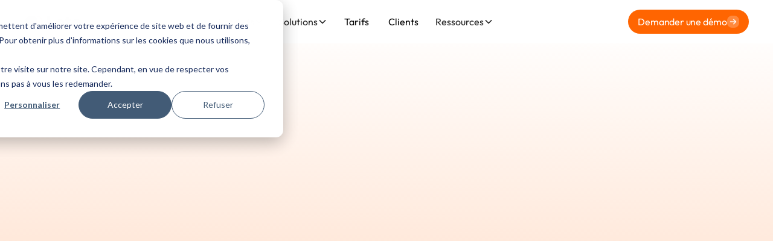

--- FILE ---
content_type: text/html
request_url: https://www.leto.legal/amendes/amende-rgpd-google-llc-5000000-2020-03-11
body_size: 13859
content:
<!DOCTYPE html><!-- Last Published: Wed Jan 14 2026 15:24:36 GMT+0000 (Coordinated Universal Time) --><html data-wf-domain="www.leto.legal" data-wf-page="60a61cdb69b2b95b510bcd29" data-wf-site="607fedaba3f112e99aa7b7e8" lang="fr-FR" data-wf-collection="60a61cdb69b2b9bd980bcd27" data-wf-item-slug="amende-rgpd-google-llc-5000000-2020-03-11"><head><meta charset="utf-8"/><title>Sanction RGPD de 5,00 M€ pour Google Llc</title><meta content="Une structure a été sanctionnée par Autorité suédoise de protection des données (Integritetsskyddsmyndigheten) avec une amende de 5,00 M€." name="description"/><meta content="width=device-width, initial-scale=1" name="viewport"/><link href="https://cdn.prod.website-files.com/607fedaba3f112e99aa7b7e8/css/leto-b68d17.webflow.shared.fcfadde77.min.css" rel="stylesheet" type="text/css" integrity="sha384-/Prd5383iXLLEwUsaXad7oNyo77eHhwcQeCC7Pz+ZDwj40QAlLNOJrMusH1X+XzO" crossorigin="anonymous"/><script type="text/javascript">!function(o,c){var n=c.documentElement,t=" w-mod-";n.className+=t+"js",("ontouchstart"in o||o.DocumentTouch&&c instanceof DocumentTouch)&&(n.className+=t+"touch")}(window,document);</script><link href="https://cdn.prod.website-files.com/607fedaba3f112e99aa7b7e8/691c9e297b4dceceb3a0b81f_Favicon.png" rel="shortcut icon" type="image/x-icon"/><link href="https://cdn.prod.website-files.com/607fedaba3f112e99aa7b7e8/691c9e2cd366325911fbd0b0_Webclip.png" rel="apple-touch-icon"/><link href="https://www.leto.legal/amendes/amende-rgpd-google-llc-5000000-2020-03-11" rel="canonical"/><meta name="facebook-domain-verification" content="chrkyb6zr7x828snfr7bhohtxa9uwc" />

<!-- BEGIN Tools required -->
<script id="jetboost-script" type="text/javascript"> window.JETBOOST_SITE_ID = "cksfsegkk05ei0myzar8dgl4x"; (function(d) { var s = d.createElement("script"); s.src = "https://cdn.jetboost.io/jetboost.js"; s.async = 1; d.getElementsByTaagName("head")[0].appendChild(s); })(document); </script>
<!-- POPTIN -->
<!-- <script id='pixel-script-poptin' src='https://cdn.popt.in/pixel.js?id=1b8d946b6b2a7' async='true'></script> -->
<!-- END Tools -->

<!-- BEGIN Analytics (legitimate interest) -->
<script defer data-domain="leto.legal" src="https://plausible.io/js/plausible.js"></script>
<!-- END Analytics -->

<!-- Google Tag Manager -->
<script></script> 

<!-- BEGIN Consent Banner -->
<script type="text/javascript" id="hs-script-loader" async defer src="//js.hs-scripts.com/20030060.js"></script>
<script type="text/javascript">
  var _hsp = window._hsp = window._hsp || [];
  _hsp.push(['addPrivacyConsentListener', function(consent) {
    if (consent.categories.advertisement) {
      // Google Tag Manager
      (function(w,d,s,l,i){w[l]=w[l]||[];w[l].push({'gtm.start':
      new Date().getTime(),event:'gtm.js'});var f=d.getElementsByTagName(s)[0],
      j=d.createElement(s),dl=l!='dataLayer'?'&l='+l:'';j.async=true;j.src=
      'https://www.googletagmanager.com/gtm.js?id='+i+dl;f.parentNode.insertBefore(j,f);
      })(window,document,'script','dataLayer','GTM-NSBSB9H');
    }
  }]);
</script>
<!-- END Consent Banner -->

<style>
  @media screen and (max-width: 478px) {
  .hs-form-ca5bd9cb-0f76-4095-bfe1-c714bffd81f8_3141e76f-cfdd-436f-89cb-362830d7aedf .legal-consent-container .hs-richtext, .hs-form-ca5bd9cb-0f76-4095-bfe1-c714bffd81f8_3141e76f-cfdd-436f-89cb-362830d7aedf .legal-consent-container label:not(.hs-error-msg) {
    color: rgba(255, 255, 255, .7) !important;
    }
  }
</style>
</head><body class="body"><div class="page-wrap"><div class="section-navbar"><div data-animation="default" class="menu w-nav" data-easing2="ease" fs-scrolldisable-element="smart-nav" data-easing="ease" data-collapse="medium" data-w-id="0523f062-eb6e-e6ca-168a-458e63d62bbc" role="banner" data-duration="400"><div class="navbar5_container"><a href="/" class="navbar5_logo-link w-nav-brand"><img loading="lazy" src="https://cdn.prod.website-files.com/607fedaba3f112e99aa7b7e8/68ff7dcf30b909d91e064d78_leto_logo.svg" alt="" class="navbar5_logo"/></a><nav role="navigation" class="navbar5_menu w-nav-menu"><div class="navbar5_menu-left"><div data-delay="300" data-hover="true" data-w-id="0523f062-eb6e-e6ca-168a-458e63d62bc2" class="navbar5_menu-dropdown w-dropdown"><div class="navbar5_dropdown-toggle w-dropdown-toggle"><div class="text-block-51">Produits</div><div class="dropdown-chevron w-embed"><svg width=" 100%" height=" 100%" viewBox="0 0 16 16" fill="none" xmlns="http://www.w3.org/2000/svg">
<path fill-rule="evenodd" clip-rule="evenodd" d="M2.55806 6.29544C2.46043 6.19781 2.46043 6.03952 2.55806 5.94189L3.44195 5.058C3.53958 4.96037 3.69787 4.96037 3.7955 5.058L8.00001 9.26251L12.2045 5.058C12.3021 4.96037 12.4604 4.96037 12.5581 5.058L13.4419 5.94189C13.5396 6.03952 13.5396 6.19781 13.4419 6.29544L8.17678 11.5606C8.07915 11.6582 7.92086 11.6582 7.82323 11.5606L2.55806 6.29544Z" fill="currentColor"/>
</svg></div></div><nav class="navbar5_dropdown-list w-dropdown-list"><div class="navmenu__dropdown-grid"><div id="w-node-_0523f062-eb6e-e6ca-168a-458e63d62bc9-0155c0c5" class="navmenu__dropdown-container cc-mobile"><div class="navmenu__dropdown-left"><ul role="list" class="navmenu__dropdown-list"><li class="navmenu__dropdown-section"><div class="navmenu__dropdown-section-heading stroke">Notre suite de logiciels</div><ul role="list" class="navmenu__dropdown-section-list"><li class="navmenu__dropdown-section-link-2_wrap"><a href="/logiciel-rgpd" class="navmenu__dropdown-section-link-2 w-inline-block"><div class="navmenu__dropdown-section-link-icon w-embed"><?xml version="1.0" encoding="utf-8"?>
<!-- Generator: Adobe Illustrator 24.0.2, SVG Export Plug-In . SVG Version: 6.00 Build 0)  -->
<svg width="20" height="20" version="1.1" xmlns="http://www.w3.org/2000/svg" xmlns:xlink="http://www.w3.org/1999/xlink" x="0px" y="0px"
	 viewBox="0 0 24 24" style="enable-background:new 0 0 24 24;" xml:space="preserve">
<style type="text/css">
	.st0{fill:none;}
	.st1{fill:#ff6500;}
</style>
<g id="bounding_box">
	<rect class="st0" width="24" height="24"/>
</g>
<g id="design">
	<g>
		<g>
			<path class="st1" d="M16.75,20h-10C4.13,20,2,17.87,2,15.25c0-1.27,0.49-2.46,1.39-3.36C3.58,11.7,3.78,11.53,4,11.37
				c0-0.04,0-0.08,0-0.12c0-2.14,1.57-3.91,3.64-4.2C8.75,5.16,10.76,4,13,4c3.13,0,5.71,2.25,6.17,5.3
				c0.42,0.25,0.8,0.55,1.14,0.89C21.4,11.27,22,12.71,22,14.25c0,2.9-2.12,5.31-4.97,5.69C16.94,19.98,16.85,20,16.75,20z
				 M16.75,19.22L16.75,19.22L16.75,19.22z M13,5.5c-1.81,0-3.42,0.99-4.22,2.59C8.66,8.34,8.41,8.5,8.14,8.51
				C6.66,8.56,5.5,9.77,5.5,11.25c0,0.13,0.01,0.25,0.03,0.38c0.06,0.31-0.09,0.63-0.37,0.79c-0.26,0.15-0.5,0.33-0.71,0.54
				c-0.61,0.61-0.95,1.43-0.95,2.3c0,1.79,1.46,3.25,3.25,3.25h9.79c0.04-0.01,0.09-0.02,0.14-0.03c2.18-0.22,3.82-2.03,3.82-4.22
				c0-1.14-0.44-2.2-1.25-3c-0.33-0.33-0.71-0.6-1.12-0.81c-0.23-0.12-0.38-0.35-0.41-0.6C17.51,7.36,15.48,5.5,13,5.5z"/>
		</g>
		<path class="st1" d="M11.44,16c-0.19,0-0.38-0.07-0.53-0.22l-1.94-1.91c-0.29-0.29-0.3-0.76-0.01-1.06
			c0.29-0.3,0.76-0.3,1.06-0.01l1.41,1.39l3.54-3.48c0.3-0.29,0.77-0.29,1.06,0.01c0.29,0.3,0.29,0.77-0.01,1.06l-4.06,4
			C11.82,15.93,11.63,16,11.44,16z"/>
	</g>
</g>
</svg></div><div><div class="navmenu__dropdown-section-link-heading-2">Logiciel RGPD</div><div class="navmenu__dropdown-section-link-description">Votre logiciel de conformité RGPD simple et efficace</div></div></a></li><li class="navmenu__dropdown-section-link-2_wrap"><a href="/sensibilisation-au-rgpd" class="navmenu__dropdown-section-link-2 w-inline-block"><img width="24" height="24" alt="" src="https://cdn.prod.website-files.com/607fedaba3f112e99aa7b7e8/6411a40cadeb0fedb58ef8f3_sensibilisation.svg" loading="lazy" class="navmenu__dropdown-section-link-heading-3 image_svg"/><div><div class="navmenu__dropdown-section-link-heading-2">Sensibilisation</div><div class="navmenu__dropdown-section-link-description">Sensibilisez vos équipes au RGPD, à l&#x27;IA et à la Cybersécurité</div></div></a></li><li class="navmenu__dropdown-section-link-2_wrap"><a href="/questionnaires-securite-data" class="navmenu__dropdown-section-link-2 w-inline-block"><img width="24" height="24" alt="" src="https://cdn.prod.website-files.com/607fedaba3f112e99aa7b7e8/65532ebe1d33c702ffb41b45_wired-outline-122-folder-lock.svg" loading="lazy" class="navmenu__dropdown-section-link-heading-3 image_svg"/><div><div class="navmenu__dropdown-section-link-heading-2">Réponses automatisées</div><div class="navmenu__dropdown-section-link-description">Ne perdez plus de temps avec les appels d&#x27;offres grâce à l&#x27;IA</div></div></a></li></ul></li><li class="navmenu__dropdown-section"><div class="navmenu__dropdown-section-heading stroke">Nos fonctionnalités clés</div><ul role="list" class="navmenu__dropdown-section-list"><li class="navmenu__dropdown-section-link-2_wrap"><a href="/gestion-des-sous-traitants" class="navmenu__dropdown-section-link-2 w-inline-block"><img width="24" height="24" alt="" src="https://cdn.prod.website-files.com/607fedaba3f112e99aa7b7e8/65533134fd5853524881bdc0_wired-outline-47-to-do-list.svg" loading="lazy" class="navmenu__dropdown-section-link-heading-3 image_svg"/><div><div class="navmenu__dropdown-section-link-heading-2">6K+ sous-traitants pré-audités</div><div class="navmenu__dropdown-section-link-description">Auditez et assurez vos arrières</div></div></a></li><li class="navmenu__dropdown-section-link-2_wrap"><a href="/intelligence-artificielle-rgpd" class="navmenu__dropdown-section-link-2 w-inline-block"><img width="24" height="24" alt="" src="https://cdn.prod.website-files.com/607fedaba3f112e99aa7b7e8/6553887225b644aedbb3a240_wired-outline-1467-mana.svg" loading="lazy" class="navmenu__dropdown-section-link-heading-3 image_svg"/><div><div class="navmenu__dropdown-section-link-heading-2">Une IA ultra pertinente</div><div class="navmenu__dropdown-section-link-description">Hari, l&#x27;IA de Leto</div></div></a></li><li class="navmenu__dropdown-section-link-2_wrap"><a href="/automatisation-de-la-conformite" class="navmenu__dropdown-section-link-2 w-inline-block"><img width="24" height="24" alt="" src="https://cdn.prod.website-files.com/607fedaba3f112e99aa7b7e8/655383da4dd4939bbf2641f9_wired-outline-1657-alert.svg" loading="lazy" class="navmenu__dropdown-section-link-heading-3 image_svg"/><div><div class="navmenu__dropdown-section-link-heading-2">Automatisation</div><div class="navmenu__dropdown-section-link-description">Gagnez un temps précieux</div></div></a></li><li class="navmenu__dropdown-section-link-2_wrap"><a href="/un-outil-collaboratif" class="navmenu__dropdown-section-link-2 w-inline-block"><img width="24" height="24" alt="" src="https://cdn.prod.website-files.com/607fedaba3f112e99aa7b7e8/655383da4dd4939bbf2641f9_wired-outline-1657-alert.svg" loading="lazy" class="navmenu__dropdown-section-link-heading-3 image_svg"/><div><div class="navmenu__dropdown-section-link-heading-2">Collaboration</div><div class="navmenu__dropdown-section-link-description">Travaillez en équipe</div></div></a></li><li class="navmenu__dropdown-section-link-2_wrap"><a href="/integrations" class="navmenu__dropdown-section-link-2 w-inline-block"><img width="24" height="24" alt="" src="https://cdn.prod.website-files.com/607fedaba3f112e99aa7b7e8/607fedaba3f1121688a7b815_icon%208.svg" loading="lazy" class="navmenu__dropdown-section-link-heading-3 image_svg"/><div><div class="navmenu__dropdown-section-link-heading-2">Intégrations</div><div class="navmenu__dropdown-section-link-description">D&#x27;innombrables intégrations techniques</div></div></a></li></ul></li></ul></div><div class="navmenu__dropdown-block"><div class="w-layout-grid navmenu__dropdown-right"><ul id="w-node-_0523f062-eb6e-e6ca-168a-458e63d62c16-0155c0c5" role="list" class="navmenu__dropdown-list"><li class="navmenu__dropdown-section cc-last"><div class="navmenu__dropdown-section-heading right">Prêt à démarrer ?</div><ul role="list" class="navmenu__col-1-list"><li class="navmenu__dropdown-section-list-item"><a href="https://www.leto.legal/livres-blancs/mettre-en-place-sa-conformite-rgpd-en-10-etapes" class="navmenu__section-link-row-3 w-inline-block"><div class="navmenu__dropdown-section-link-heading-2">Le RGPD en 10 étapes</div></a><a href="https://www.leto.legal/guides/sous-traitant-rgpd-comment-remplir-un-questionnaire-securite-et-rgpd" class="navmenu__section-link-row-3 w-inline-block"><div class="navmenu__dropdown-section-link-heading-2">Comment remplir un questionnaire Sécurité</div></a><a href="https://www.leto.legal/livres-blancs/comment-faire-un-pia" class="navmenu__section-link-row-3 w-inline-block"><div class="navmenu__dropdown-section-link-heading-2">Comment faire une Analyse d&#x27;Impact ?</div></a><a href="https://www.leto.legal/categorie-client/conformite" class="navmenu__section-link-row-3 w-inline-block"><div class="navmenu__dropdown-section-link-heading-2">Témoignages Clients Conformité</div></a><a href="https://www.leto.legal/categorie-blog/secteur" class="navmenu__section-link-row-3 w-inline-block"><div class="navmenu__dropdown-section-link-heading-2">Enjeux par secteur d&#x27;activité</div></a><a href="https://www.youtube.com/watch?v=PCiPRRUg4gg" target="_blank" class="navmenu__section-link-row-3 w-inline-block"><div class="navmenu__dropdown-section-link-heading-2">Comment prouver sa conformité ?</div></a></li></ul></li></ul></div></div></div></div></nav></div><div data-delay="300" data-hover="true" data-w-id="0523f062-eb6e-e6ca-168a-458e63d62c2e" class="navbar5_menu-dropdown w-dropdown"><div class="navbar5_dropdown-toggle w-dropdown-toggle"><div class="text-block-52">Solutions</div><div class="dropdown-chevron w-embed"><svg width=" 100%" height=" 100%" viewBox="0 0 16 16" fill="none" xmlns="http://www.w3.org/2000/svg">
<path fill-rule="evenodd" clip-rule="evenodd" d="M2.55806 6.29544C2.46043 6.19781 2.46043 6.03952 2.55806 5.94189L3.44195 5.058C3.53958 4.96037 3.69787 4.96037 3.7955 5.058L8.00001 9.26251L12.2045 5.058C12.3021 4.96037 12.4604 4.96037 12.5581 5.058L13.4419 5.94189C13.5396 6.03952 13.5396 6.19781 13.4419 6.29544L8.17678 11.5606C8.07915 11.6582 7.92086 11.6582 7.82323 11.5606L2.55806 6.29544Z" fill="currentColor"/>
</svg></div></div><nav class="navbar5_dropdown-list w-dropdown-list"><div class="navmenu__dropdown-grid"><div id="w-node-_0523f062-eb6e-e6ca-168a-458e63d62c35-0155c0c5" class="navmenu__dropdown-container cc-mobile"><div class="navmenu__dropdown-left"><ul role="list" class="navmenu__dropdown-list"><li class="navmenu__dropdown-section"><div class="navmenu__dropdown-section-heading stroke">Pour qui? </div><ul role="list" class="navmenu__dropdown-section-list"><li class="navmenu__dropdown-section-link-2_wrap"><a href="/leto-pour-les-pme" class="navmenu__dropdown-section-link-2 w-inline-block"><img width="24" height="24" alt="" src="https://cdn.prod.website-files.com/607fedaba3f112e99aa7b7e8/6553882285481a77012e521c_wired-outline-965-privacy.svg" loading="lazy" class="navmenu__dropdown-section-link-heading-2 image_svg"/><div><div class="navmenu__dropdown-section-link-heading-2">Leto pour les PME</div><div class="navmenu__dropdown-section-link-description">Une solution pour les petites et moyennes entreprises</div></div></a></li><li class="navmenu__dropdown-section-link-2_wrap"><a href="/leto-pour-les-eti" class="navmenu__dropdown-section-link-2 w-inline-block"><img width="24" height="24" alt="" src="https://cdn.prod.website-files.com/607fedaba3f112e99aa7b7e8/6553887225b644aedbb3a240_wired-outline-1467-mana.svg" loading="lazy" class="navmenu__dropdown-section-link-heading-2 image_svg"/><div><div class="navmenu__dropdown-section-link-heading-2">Leto pour les ETI</div><div class="navmenu__dropdown-section-link-description">Leto vous accompagne dans votre conformité </div></div></a></li></ul></li></ul></div><div class="navmenu__dropdown-block"><div class="w-layout-grid navmenu__dropdown-right"><ul id="w-node-_0523f062-eb6e-e6ca-168a-458e63d62c52-0155c0c5" role="list" class="navmenu__dropdown-list"><li class="navmenu__dropdown-section cc-last"><div class="navmenu__dropdown-section-heading right">Prêt à démarrer ?</div><ul role="list" class="navmenu__col-1-list"><li class="navmenu__dropdown-section-list-item"><a href="https://www.leto.legal/guides/formation-rgpd-sensibilisation" class="navmenu__section-link-row-3 w-inline-block"><div class="navmenu__dropdown-section-link-heading-2">Sensibilisation RGPD en 10 étapes</div></a></li><li class="navmenu__dropdown-section-list-item"><a href="https://www.leto.legal/categorie-client/sensibilisation" class="navmenu__section-link-row-3 w-inline-block"><div class="navmenu__dropdown-section-link-heading-2">Témoignages Clients Sensibilisation</div></a></li><li class="navmenu__dropdown-section-list-item"><a href="https://www.leto.legal/livres-blancs/comment-sensibiliser-ses-equipes-au-rgpd" class="navmenu__section-link-row-3 w-inline-block"><div class="navmenu__dropdown-section-link-heading-2">Livre Blanc : Sensibiliser ses équipes au RGPD ?</div></a><a href="https://youtu.be/N7luLPwL2Xc" target="_blank" class="navmenu__section-link-row-3 w-inline-block"><div class="navmenu__dropdown-section-link-heading-2">Notre Webinaire IA Act</div></a></li><li class="navmenu__dropdown-section-list-item"></li><li class="navmenu__dropdown-section-list-item"><a href="https://www.leto.legal/guides/intelligence-artificielle-chatgpt-et-rgpd" class="navmenu__section-link-row-3 w-inline-block"><div class="navmenu__dropdown-section-link-heading-2">RGPD et ChatGPT</div></a></li><li class="navmenu__dropdown-section-list-item"></li></ul></li></ul></div></div></div></div></nav></div><a href="/tarifs-leto" class="navbar5_link w-nav-link">Tarifs</a><a href="/clients" class="navbar5_link w-nav-link">Clients</a><div data-delay="300" data-hover="true" data-w-id="0523f062-eb6e-e6ca-168a-458e63d62c70" class="navbar5_menu-dropdown w-dropdown"><div class="navbar5_dropdown-toggle w-dropdown-toggle"><div class="text-block-53">Ressources</div><div class="dropdown-chevron w-embed"><svg width=" 100%" height=" 100%" viewBox="0 0 16 16" fill="none" xmlns="http://www.w3.org/2000/svg">
<path fill-rule="evenodd" clip-rule="evenodd" d="M2.55806 6.29544C2.46043 6.19781 2.46043 6.03952 2.55806 5.94189L3.44195 5.058C3.53958 4.96037 3.69787 4.96037 3.7955 5.058L8.00001 9.26251L12.2045 5.058C12.3021 4.96037 12.4604 4.96037 12.5581 5.058L13.4419 5.94189C13.5396 6.03952 13.5396 6.19781 13.4419 6.29544L8.17678 11.5606C8.07915 11.6582 7.92086 11.6582 7.82323 11.5606L2.55806 6.29544Z" fill="currentColor"/>
</svg></div></div><nav class="navbar5_dropdown-list w-dropdown-list"><div class="navmenu__dropdown-grid"><div id="w-node-_0523f062-eb6e-e6ca-168a-458e63d62c77-0155c0c5" class="navmenu__dropdown-container cc-mobile"><div class="navmenu__dropdown-left"><ul role="list" class="navmenu__dropdown-list"><li class="navmenu__dropdown-section"><div class="navmenu__dropdown-section-heading stroke">Bien démarrer</div><ul role="list" class="navmenu__dropdown-section-list"><li class="navmenu__dropdown-section-link-2_wrap"><a href="/guides-rgpd" class="navmenu__dropdown-section-link-2 w-inline-block"><img width="24" height="24" alt="" src="https://cdn.prod.website-files.com/607fedaba3f112e99aa7b7e8/64357d224f36940e34aeff5a_730-signpost-direction.svg" loading="lazy" class="navmenu__dropdown-section-link-heading-3 image_svg"/><div><div class="navmenu__dropdown-section-link-heading-2">Guides RGPD</div><div class="navmenu__dropdown-section-link-description">Pour appliquer le RGPD au quotidien</div></div></a></li><li class="navmenu__dropdown-section-link-2_wrap"><a href="/livre-blanc/rgpd" class="navmenu__dropdown-section-link-2 w-inline-block"><img width="24" height="24" alt="" src="https://cdn.prod.website-files.com/607fedaba3f112e99aa7b7e8/65538d78bfa9ddf290476c49_wired-outline-36-bulb.svg" loading="lazy" class="navmenu__dropdown-section-link-heading-3 image_svg"/><div><div class="navmenu__dropdown-section-link-heading-2">Livres blancs</div><div class="navmenu__dropdown-section-link-description">Nos analyses approfondies</div></div></a></li><li class="navmenu__dropdown-section-link-2_wrap"><a href="/webinaires-rgpd" class="navmenu__dropdown-section-link-2 w-inline-block"><img width="24" height="24" alt="" src="https://cdn.prod.website-files.com/607fedaba3f112e99aa7b7e8/655794cf0358e73551314945_wired-outline-1864-director-chair.svg" loading="lazy" class="navmenu__dropdown-section-link-heading-3 image_svg"/><div><div class="navmenu__dropdown-section-link-heading-2">Webinaires</div><div class="navmenu__dropdown-section-link-description">Des invités toujours de qualité !</div></div></a></li><li class="navmenu__dropdown-section-link-2_wrap"><a href="/newsletter-rgpd" class="navmenu__dropdown-section-link-2 w-inline-block"><img width="24" height="24" alt="" src="https://cdn.prod.website-files.com/607fedaba3f112e99aa7b7e8/65538d78bfa9ddf290476c49_wired-outline-36-bulb.svg" loading="lazy" class="navmenu__dropdown-section-link-heading-3 image_svg"/><div><div class="navmenu__dropdown-section-link-heading-2">Newsletter</div><div class="navmenu__dropdown-section-link-description">1 astuce concrète et gratuite par semaine</div></div></a></li><li class="navmenu__dropdown-section-link-2_wrap"><a href="/formations-rgpd" class="navmenu__dropdown-section-link-2 w-inline-block"><img width="24" height="24" alt="" src="https://cdn.prod.website-files.com/607fedaba3f112e99aa7b7e8/6411a40cadeb0fedb58ef8f3_sensibilisation.svg" loading="lazy" class="navmenu__dropdown-section-link-heading-3 image_svg"/><div><div class="navmenu__dropdown-section-link-heading-2">Formation RGPD</div><div class="navmenu__dropdown-section-link-description">Des cours en ligne gratuits</div></div></a></li></ul></li><li class="navmenu__dropdown-section"><div class="navmenu__dropdown-section-heading stroke">Outils gratuits</div><ul role="list" class="navmenu__dropdown-section-list"><li class="navmenu__dropdown-section-link-2_wrap"><a href="/calculateur-du-cout-dune-demande-dexercice-de-droit" class="navmenu__dropdown-section-link-2 w-inline-block"><img width="24" height="24" alt="" src="https://cdn.prod.website-files.com/607fedaba3f112e99aa7b7e8/655796f8bf38d985b0d8df60_wired-outline-987-accounting.svg" loading="lazy" class="navmenu__dropdown-section-link-heading-3 image_svg"/><div><div class="navmenu__dropdown-section-link-heading-2">Exercices des droits</div><div class="navmenu__dropdown-section-link-description">Calculez le coût de l&#x27;exercice des droits</div></div></a></li><li class="navmenu__dropdown-section-link-2_wrap"><a href="/veille-rgpd" class="navmenu__dropdown-section-link-2 w-inline-block"><img width="24" height="24" alt="" src="https://cdn.prod.website-files.com/607fedaba3f112e99aa7b7e8/66ba2cdeccc108a4161891c9_wired-outline-971-alarms-notification%20(1).png" loading="lazy" class="navmenu__dropdown-section-link-heading-3 image_svg"/><div><div class="navmenu__dropdown-section-link-heading-2">Veille RGPD gratuite</div><div class="navmenu__dropdown-section-link-description">Téléchargez notre app de veille gratuite.</div></div></a></li><li class="navmenu__dropdown-section-link-2_wrap"><a href="/jeux-rgpd" class="navmenu__dropdown-section-link-2 w-inline-block"><img width="24" height="24" alt="" src="https://cdn.prod.website-files.com/68ff4004190b22baf42c43ee/68ff4004190b22baf42c473a_wired-outline-971-alarms-notification%20(1).png" loading="lazy" class="navmenu__dropdown-section-link-heading-3 image_svg"/><div><div class="navmenu__dropdown-section-link-heading-2">Mini-Jeux RGPD</div><div class="navmenu__dropdown-section-link-description">Amusez vous avec le RGPD</div></div></a></li><li class="navmenu__dropdown-section-link-2_wrap"><a href="https://www.leto.legal/guides/comment-faire-une-analyse-dimpact-sur-les-transferts-de-donnees" class="navmenu__dropdown-section-link-2 w-inline-block"><img width="24" height="24" alt="" src="https://cdn.prod.website-files.com/607fedaba3f112e99aa7b7e8/67d9adb7ac8241880dc65f93_79ca353aa9b23eb3fe7e38e301c70e5d_wired-outline-735-world-globe-hover-roll.png" loading="lazy" class="navmenu__dropdown-section-link-heading-3 image_svg"/><div><div class="navmenu__dropdown-section-link-heading-2">AITD</div><div class="navmenu__dropdown-section-link-description">Rédigez vos analyses d&#x27;Impact sur les Transferts</div></div></a></li><li class="navmenu__dropdown-section-link-2_wrap"><a href="https://www.leto.legal/guides/evaluez-votre-maturite-au-rgpd-gratuitement" class="navmenu__dropdown-section-link-2 w-inline-block"><img width="24" height="24" alt="" src="https://cdn.prod.website-files.com/607fedaba3f112e99aa7b7e8/6870f417a71bb7c1103ce51c_maturite-rgpd-2.png" loading="lazy" class="navmenu__dropdown-section-link-heading-3 image_svg"/><div><div class="navmenu__dropdown-section-link-heading-2">Maturité RGPD</div><div class="navmenu__dropdown-section-link-description">Evaluez  votre maturité au RGPD</div></div></a></li></ul></li></ul></div><div class="navmenu__dropdown-block"><div class="w-layout-grid navmenu__dropdown-right"><ul id="w-node-_0523f062-eb6e-e6ca-168a-458e63d62cd4-0155c0c5" role="list" class="navmenu__dropdown-list"><li class="navmenu__dropdown-section cc-last"><div class="navmenu__dropdown-section-heading right">Prêt à démarrer ?</div><ul role="list" class="navmenu__col-1-list"><li class="navmenu__dropdown-section-list-item"><a href="https://www.leto.legal/categorie-blog/mise-en-oeuvre-rgpd" class="navmenu__section-link-row-3 w-inline-block"><div class="navmenu__dropdown-section-link-heading-2">Mettre en oeuvre le RGPD</div></a><a href="https://www.leto.legal/guides/quest-ce-que-le-rgpd" class="navmenu__section-link-row-3 w-inline-block"><div class="navmenu__dropdown-section-link-heading-2">Définition du RGPD</div></a><a href="/articles-rgpd" class="navmenu__section-link-row-3 w-inline-block"><div class="navmenu__dropdown-section-link-heading-2">Articles du RGPD</div></a><a href="/les-controles-rgpd" class="navmenu__section-link-row-3 w-inline-block"><div class="navmenu__dropdown-section-link-heading-2">Contrôles CNIL</div></a><a href="/sanctions-rgpd" class="navmenu__section-link-row-3 w-inline-block"><div class="navmenu__dropdown-section-link-heading-2">Amendes RGPD</div></a><a href="https://www.leto.legal/categorie-blog/securite-rgpd" class="navmenu__section-link-row-3 w-inline-block"><div class="navmenu__dropdown-section-link-heading-2">Sécurité et RGPD</div></a><a href="https://www.leto.legal/categorie-blog/leto" class="navmenu__section-link-row-3 w-inline-block"><div class="nav-menu__flex-wide"><div class="navmenu__dropdown-section-link-heading-2">Actualités Leto</div></div></a></li></ul></li></ul></div></div></div></div></nav></div></div><div class="navbar5_menu-right"><a href="https://meetings.hubspot.com/edouard-schlumberger/demande-de-demo-leto" target="_blank" class="button small w-inline-block"><div class="button-text small">Demander une démo</div><img loading="lazy" src="https://cdn.prod.website-files.com/607fedaba3f112e99aa7b7e8/68ff4a75668b352c9bca48b1_arrow-right.svg" alt=""/></a></div></nav><div class="navbar5_menu-button w-nav-button"><div class="menu-icon1"><div class="menu-icon1_line-top"></div><div class="menu-icon1_line-middle"><div class="menu-icon1_line-middle-inner"></div></div><div class="menu-icon1_line-bottom"></div></div></div></div></div></div><div class="main_wrapper"><section class="hero-3"><div class="w-layout-blockcontainer container w-container"><div data-w-id="5b920654-b1a5-fba1-09a4-5e090fa09967" style="opacity:0" class="hero-3_wrap"><div class="div-block-80"><div class="w-condition-invisible w-embed"><h1 class="h1 bis center">Amende de 5000000€ pour Google Llc</h1></div><div class="w-embed"><h1 class="h1 bis center">Amende de <span class="Text Accent">5,00 M€ pour Google Llc</span></h1></div><p data-w-id="d38bae72-a928-db5c-8b04-e3e0ec61ec10" style="opacity:0;-webkit-transform:translate3d(0, 30px, 0) scale3d(1, 1, 1) rotateX(0) rotateY(0) rotateZ(0) skew(0, 0);-moz-transform:translate3d(0, 30px, 0) scale3d(1, 1, 1) rotateX(0) rotateY(0) rotateZ(0) skew(0, 0);-ms-transform:translate3d(0, 30px, 0) scale3d(1, 1, 1) rotateX(0) rotateY(0) rotateZ(0) skew(0, 0);transform:translate3d(0, 30px, 0) scale3d(1, 1, 1) rotateX(0) rotateY(0) rotateZ(0) skew(0, 0)" class="paragraph_big center">Autorité suédoise de protection des données (Integritetsskyddsmyndigheten)</p></div><a href="https://meetings.hubspot.com/edouard-schlumberger/demande-de-demo-leto" target="_blank" class="button w-inline-block"><div class="button-text">Demander une démo</div><img src="https://cdn.prod.website-files.com/607fedaba3f112e99aa7b7e8/68ff4a75668b352c9bca48b1_arrow-right.svg" loading="lazy" alt=""/></a></div></div></section><div class="sanction-details"><div class="w-layout-blockcontainer container w-container"><div data-w-id="d98e33b8-2875-30fc-f575-9d31bcb97c42" style="opacity:0" class="sanction-details_wrap"><div class="sanction_item"><h2 class="h2">Date de l&#x27;amende </h2><h2 class="paragraph_big left opacite_50">11/3/2020</h2></div><div class="sanction_item"><h2 class="h2">Structure ou entité mise en cause :</h2><div class="paragraph_big left opacite_50">Google Llc</div></div><div class="sanction_item"><h2 class="h2">Quelle est la base légale ?</h2><div class="paragraph_big left opacite_50">Respect insuffisant des droits des personnes concernées</div></div><div class="sanction_item"><h2 class="h2">Détail des faits</h2><div class="paragraph_big left opacite_50 w-richtext">Résumé original de l'amende: l'autorité suédoise de protection des données a infligé une amende de 7 millions d'euros à Google LLC pour ne pas se conformer de manière adéquate à ses obligations concernant le droit des personnes concernées de voir les résultats de recherche supprimés de la liste des résultats. Integritetsskyddsmyndigheten avait déjà terminé un examen en 2017 de la manière dont Google traite le droit des individus à faire supprimer les résultats de recherche du moteur de recherche de Google et qu'Integritetsskyddsmyndigheten avait demandé à Google de supprimer un certain nombre de résultats de recherche. En outre, les inspections des données ont indiqué qu'elle avait lancé un nouvel examen des pratiques de Google en 2018 après avoir reçu des indications selon lesquelles plusieurs des résultats qui auraient dû être supprimés figuraient toujours dans les résultats de recherche. Integritetsskyddsmyndigheten s'est également opposé à la pratique actuelle de Google consistant à informer les propriétaires de sites Web des résultats que Google supprime des résultats de recherche, en particulier du lien qui a été supprimé et des personnes à l'origine de la demande de suppression de la liste, car cela n'a aucune base légale. Mise à jour: Le 23 novembre 2020, après un appel contre l'amende, le tribunal administratif de Stockholm a annoncé qu'il avait rejeté l'appel de Google LLC. Cependant, le tribunal a réduit l'amende d'un montant total de 75 millions SEK (environ 7 millions EUR) à 52 millions SEK (environ 5 millions EUR).</div></div><div class="sanction_item"><h2 class="h2">Articles du RGPD concernés :</h2><div class="w-dyn-list"><div role="list" class="w-dyn-items"><div role="listitem" class="w-dyn-item"><a href="/articles-rgpd/article-5" class="w-inline-block"><div class="w-embed">- Article 5 : Principes relatifs au traitement des données à caractère personnel</div></a></div><div role="listitem" class="w-dyn-item"><a href="/articles-rgpd/article-6" class="w-inline-block"><div class="w-embed">- Article 6 : Licéité du traitement</div></a></div><div role="listitem" class="w-dyn-item"><a href="/articles-rgpd/article-17" class="w-inline-block"><div class="w-embed">- Article 17 : Droit à l&#39;effacement («droit à l&#39;oubli»)</div></a></div></div></div></div><a href="https://www.datainspektionen.se/globalassets/dokument/beslut/2020-03-11-beslut-google.pdf" target="_blank">Télécharger le document officiel de la décision</a></div></div></div><section class="faq"><div class="w-layout-blockcontainer container w-container"><div data-w-id="89b4907a-99a9-6ae0-2949-491760e27909" class="faq_wrap"><div class="w-layout-grid faq3_content"><div class="faq3_content-left"><h2 class="h2">Questions fréquemment posées</h2><p class="paragraph_big light">Vous avez encore des questions? Contactez-nous! Nous serons ravis de vous aider.</p></div><div class="faq3_list"><div class="faq3_accordion"><div data-w-id="89b4907a-99a9-6ae0-2949-491760e27912" class="faq3_question"><div class="faq-question">Qu’est-ce que Leto et à qui s’adresse la solution ?</div><div class="faq3_icon-wrapper"><div class="icon-embed-small w-embed"><svg xmlns="http://www.w3.org/2000/svg" width="100%" height="100%" viewBox="0 0 24 24" fill="none" preserveAspectRatio="xMidYMid meet" aria-hidden="true" role="img">
<path d="M7.08691 9.02344C7.18774 9.02344 7.26471 9.05385 7.34277 9.13184L11.6455 13.459L11.999 13.8145L16.6816 9.13184C16.7593 9.05424 16.8257 9.03227 16.9062 9.03516C17.0005 9.0386 17.0819 9.07117 17.168 9.15723C17.246 9.23531 17.2764 9.31223 17.2764 9.41309C17.2763 9.51371 17.2458 9.59001 17.168 9.66797L12.249 14.5869C12.1949 14.6411 12.1522 14.667 12.124 14.6787C12.0885 14.6935 12.0486 14.7021 12 14.7021C11.9755 14.7021 11.9532 14.6993 11.9326 14.6953L11.875 14.6787L11.8223 14.6484C11.8015 14.634 11.7779 14.6138 11.751 14.5869L6.80664 9.64355C6.7328 9.56972 6.70662 9.50009 6.70996 9.40527C6.71375 9.29797 6.74977 9.2141 6.83203 9.13184C6.90996 9.05403 6.98632 9.02351 7.08691 9.02344Z" fill="currentColor" stroke="currentColor"/>
</svg></div></div></div><div class="faq3_answer"><div class="margin-bottom margin-small"><p class="paragraph_small faq_padding">Leto est une suite logicielle qui aide les entreprises à piloter leur conformité RGPD, la sécurité des données et la sensibilisation des équipes, sans complexité inutile.La solution s’adresse aussi bien aux PME qu’aux ETI, et accompagne les dirigeants, DPO, équipes juridiques, RH et techniques dans la mise en œuvre concrète et continue de la conformité.</p></div></div></div><div class="faq3_accordion"><div data-w-id="89b4907a-99a9-6ae0-2949-491760e2791c" class="faq3_question"><div class="faq-question">Combien de temps faut-il pour mettre en place Leto ?</div><div class="faq3_icon-wrapper"><div class="icon-embed-small w-embed"><svg xmlns="http://www.w3.org/2000/svg" width="100%" height="100%" viewBox="0 0 24 24" fill="none" preserveAspectRatio="xMidYMid meet" aria-hidden="true" role="img">
<path d="M7.08691 9.02344C7.18774 9.02344 7.26471 9.05385 7.34277 9.13184L11.6455 13.459L11.999 13.8145L16.6816 9.13184C16.7593 9.05424 16.8257 9.03227 16.9062 9.03516C17.0005 9.0386 17.0819 9.07117 17.168 9.15723C17.246 9.23531 17.2764 9.31223 17.2764 9.41309C17.2763 9.51371 17.2458 9.59001 17.168 9.66797L12.249 14.5869C12.1949 14.6411 12.1522 14.667 12.124 14.6787C12.0885 14.6935 12.0486 14.7021 12 14.7021C11.9755 14.7021 11.9532 14.6993 11.9326 14.6953L11.875 14.6787L11.8223 14.6484C11.8015 14.634 11.7779 14.6138 11.751 14.5869L6.80664 9.64355C6.7328 9.56972 6.70662 9.50009 6.70996 9.40527C6.71375 9.29797 6.74977 9.2141 6.83203 9.13184C6.90996 9.05403 6.98632 9.02351 7.08691 9.02344Z" fill="currentColor" stroke="currentColor"/>
</svg></div></div></div><div class="faq3_answer"><div class="margin-bottom margin-small"><p class="paragraph_small faq_padding">La prise en main est rapide. En quelques jours, vous pouvez cartographier vos traitements, structurer votre feuille de route RGPD et commencer à sensibiliser vos équipes.Leto repose sur des modèles prêts à l’emploi, une automatisation poussée et un accompagnement guidé par l’IA, ce qui réduit fortement le temps et l’effort nécessaires.</p></div></div></div><div class="faq3_accordion"><div data-w-id="89b4907a-99a9-6ae0-2949-491760e27926" class="faq3_question"><div class="faq-question">En quoi Leto est-il différent des autres outils RGPD ?</div><div class="faq3_icon-wrapper"><div class="icon-embed-small w-embed"><svg xmlns="http://www.w3.org/2000/svg" width="100%" height="100%" viewBox="0 0 24 24" fill="none" preserveAspectRatio="xMidYMid meet" aria-hidden="true" role="img">
<path d="M7.08691 9.02344C7.18774 9.02344 7.26471 9.05385 7.34277 9.13184L11.6455 13.459L11.999 13.8145L16.6816 9.13184C16.7593 9.05424 16.8257 9.03227 16.9062 9.03516C17.0005 9.0386 17.0819 9.07117 17.168 9.15723C17.246 9.23531 17.2764 9.31223 17.2764 9.41309C17.2763 9.51371 17.2458 9.59001 17.168 9.66797L12.249 14.5869C12.1949 14.6411 12.1522 14.667 12.124 14.6787C12.0885 14.6935 12.0486 14.7021 12 14.7021C11.9755 14.7021 11.9532 14.6993 11.9326 14.6953L11.875 14.6787L11.8223 14.6484C11.8015 14.634 11.7779 14.6138 11.751 14.5869L6.80664 9.64355C6.7328 9.56972 6.70662 9.50009 6.70996 9.40527C6.71375 9.29797 6.74977 9.2141 6.83203 9.13184C6.90996 9.05403 6.98632 9.02351 7.08691 9.02344Z" fill="currentColor" stroke="currentColor"/>
</svg></div></div></div><div class="faq3_answer"><div class="margin-bottom margin-small"><p class="paragraph_small faq_padding">Leto ne se limite pas à produire de la documentation. La plateforme automatise les tâches chronophages, facilite la collaboration entre équipes et transforme la conformité en un processus vivant et pilotable.Avec Hari, l’IA de Leto, vous êtes guidé à chaque étape : génération de documents, réponses aux questionnaires sécurité, priorisation des actions et aide à la décision.</p></div></div></div><div class="faq3_accordion"><div data-w-id="89b4907a-99a9-6ae0-2949-491760e27930" class="faq3_question"><div class="faq-question">Mes données sont-elles en sécurité avec Leto ?</div><div class="faq3_icon-wrapper"><div class="icon-embed-small w-embed"><svg xmlns="http://www.w3.org/2000/svg" width="100%" height="100%" viewBox="0 0 24 24" fill="none" preserveAspectRatio="xMidYMid meet" aria-hidden="true" role="img">
<path d="M7.08691 9.02344C7.18774 9.02344 7.26471 9.05385 7.34277 9.13184L11.6455 13.459L11.999 13.8145L16.6816 9.13184C16.7593 9.05424 16.8257 9.03227 16.9062 9.03516C17.0005 9.0386 17.0819 9.07117 17.168 9.15723C17.246 9.23531 17.2764 9.31223 17.2764 9.41309C17.2763 9.51371 17.2458 9.59001 17.168 9.66797L12.249 14.5869C12.1949 14.6411 12.1522 14.667 12.124 14.6787C12.0885 14.6935 12.0486 14.7021 12 14.7021C11.9755 14.7021 11.9532 14.6993 11.9326 14.6953L11.875 14.6787L11.8223 14.6484C11.8015 14.634 11.7779 14.6138 11.751 14.5869L6.80664 9.64355C6.7328 9.56972 6.70662 9.50009 6.70996 9.40527C6.71375 9.29797 6.74977 9.2141 6.83203 9.13184C6.90996 9.05403 6.98632 9.02351 7.08691 9.02344Z" fill="currentColor" stroke="currentColor"/>
</svg></div></div></div><div class="faq3_answer"><div class="margin-bottom margin-small"><p class="paragraph_small faq_padding">Oui. Leto est conçu selon les principes de privacy by design.La plateforme ne copie pas vos données personnelles, l’hébergement est 100 % français et les mesures de sécurité sont intégrées nativement pour garantir la confidentialité, l’intégrité et la traçabilité des informations.</p></div></div></div><div class="faq3_accordion"><div data-w-id="89b4907a-99a9-6ae0-2949-491760e2793a" class="faq3_question"><div class="faq-question">Puis-je tester Leto avant de m’engager ?</div><div class="faq3_icon-wrapper"><div class="icon-embed-small w-embed"><svg xmlns="http://www.w3.org/2000/svg" width="100%" height="100%" viewBox="0 0 24 24" fill="none" preserveAspectRatio="xMidYMid meet" aria-hidden="true" role="img">
<path d="M7.08691 9.02344C7.18774 9.02344 7.26471 9.05385 7.34277 9.13184L11.6455 13.459L11.999 13.8145L16.6816 9.13184C16.7593 9.05424 16.8257 9.03227 16.9062 9.03516C17.0005 9.0386 17.0819 9.07117 17.168 9.15723C17.246 9.23531 17.2764 9.31223 17.2764 9.41309C17.2763 9.51371 17.2458 9.59001 17.168 9.66797L12.249 14.5869C12.1949 14.6411 12.1522 14.667 12.124 14.6787C12.0885 14.6935 12.0486 14.7021 12 14.7021C11.9755 14.7021 11.9532 14.6993 11.9326 14.6953L11.875 14.6787L11.8223 14.6484C11.8015 14.634 11.7779 14.6138 11.751 14.5869L6.80664 9.64355C6.7328 9.56972 6.70662 9.50009 6.70996 9.40527C6.71375 9.29797 6.74977 9.2141 6.83203 9.13184C6.90996 9.05403 6.98632 9.02351 7.08691 9.02344Z" fill="currentColor" stroke="currentColor"/>
</svg></div></div></div><div class="faq3_answer"><div class="margin-bottom margin-small"><p class="paragraph_small faq_padding">Oui. Vous pouvez demander une démonstration personnalisée afin de découvrir concrètement la plateforme, ses fonctionnalités et son adéquation avec vos enjeux. Cette démo vous permet d’évaluer rapidement la valeur de Leto pour votre organisation, sans engagement.</p></div></div></div></div></div></div></div></section><section class="newsletter"><div class="w-layout-blockcontainer container w-container"><div data-w-id="294050ab-59ce-3e2d-840e-653f452686f4" class="newsletter_wrap"><div class="div-block-62"><h2 class="h2 white">Rejoignez notre newsletter</h2><p class="paragraph white">Découvrez en avant-première nos actus, conseils et nouveautés produit.</p></div><div class="div-block-63"><div class="form-block-banner w-form"><form id="email-form" name="email-form" data-name="Email Form" method="post" redirect="/merci-pour-votre-inscription" data-redirect="/merci-pour-votre-inscription" data-webflow-hubspot-api-form-url="https://hubspotonwebflow.com/api/forms/03dec886-6fb6-4f3b-a267-d4240ac2c9b5" class="form-banner" data-wf-page-id="60a61cdb69b2b95b510bcd29" data-wf-element-id="294050ab-59ce-3e2d-840e-653f452686fc"><span class="input-label w-form-label">Email<br/></span><div id="w-node-_294050ab-59ce-3e2d-840e-653f45268701-452686f2" class="div-block-65"><input class="text-field-white-2 w-node-_294050ab-59ce-3e2d-840e-653f45268702-452686f2 w-input" data-wfhsfieldname="FormTextInput-2" maxlength="256" name="Email" data-name="Email" placeholder="Votre adresse email" type="email" id="email-field" required=""/><input type="submit" data-wait="En cours d&#x27;inscription" id="Buttonsubmit" class="submit-button-white-2 desktop w-button" value="S&#x27;inscrire"/></div><label id="w-node-_294050ab-59ce-3e2d-840e-653f45268704-452686f2" class="w-checkbox checkbox-consent"><input type="checkbox" name="checkbox" id="checkbox" data-name="Checkbox" required="" data-wfhsfieldname="FormCheckboxWrapper-2" class="w-checkbox-input checkbox"/><span class="checkbox-label w-form-label" for="checkbox">J&#x27;accepte de recevoir la super newsletter de Leto et des informations commerciales*<br/></span></label><a href="/politique-de-confidentialite" class="link opacity_40">Consulter notre politique de confidentialité</a><div id="w-node-_294050ab-59ce-3e2d-840e-653f4526870b-452686f2" class="code-embed-3 w-embed w-script"><script>
window.addEventListener("DOMContentLoaded", (event) => {
  document.getElementById("url-2").value = window.location;
  document.getElementById("page-title-2").value = document.title;

});
</script>

<style>
	input::placeholder {
  color: #626262;
}
</style></div><input type="submit" data-wait="En cours d&#x27;inscription" id="Buttonsubmit" class="submit-button-white-2 mobile w-button" value="S&#x27;inscrire"/></form><div class="success-message w-form-done"><div class="success-text-2">Merci ! Nous avons bien reçu votre inscription.</div></div><div class="error-message w-form-fail"><div class="error-text-2">Aïe ! Quelque chose n&#x27;a fonctionné. Pourriez-vous recommencer?</div></div></div></div></div></div></section><section data-w-id="3d0a224f-fc02-9e79-5165-5972271150aa" class="cta-demo"><div class="w-layout-blockcontainer container w-container"><div data-w-id="3d0a224f-fc02-9e79-5165-5972271150ac" class="cta-demo_wrap"><div class="leto_logo-stroke"><div class="leto_logo"><img src="https://cdn.prod.website-files.com/607fedaba3f112e99aa7b7e8/690247d4bc111632a1b2be14_leto_logo_picto.svg" loading="lazy" alt="" class="logo-medium"/></div></div><div class="div-block-61"><h2 class="h2 center white">Discutons ensemble — et voyons comment Leto peut vous simplifier votre quotidien</h2><a href="https://meetings.hubspot.com/edouard-schlumberger/demande-de-demo-leto" target="_blank" class="button w-inline-block"><div class="button-text">Demander une démo</div><img src="https://cdn.prod.website-files.com/607fedaba3f112e99aa7b7e8/68ff4a75668b352c9bca48b1_arrow-right.svg" loading="lazy" alt=""/></a></div></div></div><div class="code-embed-4 w-embed w-script"><meta name="google-site-verification" content="8hkAPpu4PLLbDQIxYAoAmKTqGtOWSAwTGLRWFCLMbEk" />

<style>

.leto_logo-stroke {
  background: linear-gradient(
    90deg,
    rgba(255,255,255,1) 0%,
    rgba(255,255,255,0) 50%,
    rgba(255,255,255,0.4) 100%
  );
  background-size: 300% 100%;
  background-position: 0% 50%;
}

.leto_logo-stroke.animate-gradient {
  animation: MoveGradientWhite 10s ease-in-out infinite;
}

@keyframes MoveGradientWhite {
  0% {
    background-position: 0% 50%;
  }
  50% {
    background-position: 100% 50%;
  }
  100% {
    background-position: 0% 50%;
  }
}

</style>

<script>

document.addEventListener("DOMContentLoaded", () => {
  const targets = document.querySelectorAll(".leto_logo-stroke");

  const observer = new IntersectionObserver(
    entries => {
      entries.forEach(entry => {
        if (entry.isIntersecting) {
          entry.target.classList.add("animate-gradient");
          observer.unobserve(entry.target);
        }
      });
    },
    { threshold: 0.5 }
  );

  targets.forEach(el => observer.observe(el));
});


</script></div><div class="orange_shadow"></div></section><div class="footer"><div class="w-layout-blockcontainer container w-container"><div><div class="w-layout-grid grid-footer"><div id="w-node-da92ec24-0a93-58e4-1a73-58ed5b0e2fba-5b0e2fb7" class="block-footer"><img src="https://cdn.prod.website-files.com/607fedaba3f112e99aa7b7e8/690247d4bc111632a1b2be14_leto_logo_picto.svg" loading="lazy" alt="" class="logo-footer"/></div><div class="block-footer"><div class="heading-footer">Produits</div><a href="/logiciel-rgpd" class="link-footer">Logiciel RGPD</a><a href="/solutions/sensibilisation-au-rgpd" class="link-footer">Sensibilisation RGPD, Cyber, IA</a><a href="/questionnaires-securite-data" class="link-footer">Questionnaires Sécurité &amp; Data</a><a href="/veille-rgpd" class="link-footer">Application mobile veille RGPD</a></div><div class="block-footer social"><div class="heading-footer">Ressources</div><a href="/articles-rgpd" class="link-footer">Articles du RGPD<br/></a><a href="/guides-rgpd" class="link-footer">Guides RGPD</a><a href="/formations-rgpd" class="link-footer">Formation RGPD</a><a href="/livre-blanc/rgpd" class="link-footer">Livres blancs RGPD</a><a href="/les-controles-rgpd" class="link-footer">Contrôles RPGD</a><a href="/sanctions-rgpd" class="link-footer">Amendes RPGD</a><a href="/newsletter-rgpd" class="link-footer">Newsletter RGPD</a><a href="/calculateur-du-cout-dune-demande-dexercice-de-droit" class="link-footer">Calculateur de coûts</a></div><div class="block-footer"><div class="heading-footer">Leto</div><a rel="nofollow" href="https://jobs.makesense.org/projects/leto-4799/" target="_blank" class="link-footer">Nous rejoindre</a><a href="mailto:contact@leto.legal?subject=Bonjour%20!" class="link-footer">Contact</a><a href="/a-propos" class="link-footer">A propos</a><a href="/presse" class="link-footer">Presse</a><a rel="nofollow" href="https://www.youtube.com/@letolegal/" target="_blank" class="link-footer">Youtube</a><a rel="nofollow" href="https://app.leto.legal" target="_blank" class="link-footer">Connexion</a></div><div class="block-footer"><div class="heading-footer">Légal</div><a href="/politique-de-confidentialite" class="link-footer">Politique de confidentialité</a><a href="/mentions-legales" class="link-footer">Mentions légales</a><a href="https://app.leto.legal/portal/leto-legal?locale=fr" target="_blank" class="link-footer">Exercez vos droits</a><div class="w-embed"><!-- Début du bloc de code HubSpot -->
<button type="button" id="hs_show_banner_button"
  style="text-decoration: none; font-size: 14px; font-weight: normal; line-height: 16px;
         text-align: left; text-shadow: none; color: white; background-color: transparent;
    width: 100%;
    padding: 0;
    height: 48px;
    font-weight: 200;"
  onClick="(function(){
    var _hsp = window._hsp = window._hsp || [];
    _hsp.push(['showBanner']);
  })()"
>
  Paramètres des cookies
</button></div></div></div><div class="footer-down"><div class="copyright">Copyright Leto 2025</div></div></div></div><div id="popup" class="popup_component"><div class="popup"><div class="popup_left"><img src="https://cdn.prod.website-files.com/607fedaba3f112e99aa7b7e8/6903ccaf560df35a819f8af4_iPhone%2017%20Pro%201.png" loading="lazy" alt="" class="image-32"/></div><div class="popup_right"><img width="18" data-w-id="98c24b8b-6006-f8fb-233d-da048bea7f03" alt="" src="https://cdn.prod.website-files.com/607fedaba3f112e99aa7b7e8/6903cd68b2d9b8deaae19a18_close.svg" loading="eager" class="popup_close"/><div class="div-block-70"><img src="https://cdn.prod.website-files.com/607fedaba3f112e99aa7b7e8/68ff7dcf30b909d91e064d78_leto_logo.svg" loading="lazy" alt=""/></div><h2 class="popup_title">Chaque semaine, un point rapide et efficace sur le RGPD.</h2><div class="w-embed w-script"><script charset="utf-8" type="text/javascript" src="//js.hsforms.net/forms/embed/v2.js"></script>
<script>
  hbspt.forms.create({
    region: "na1",
    portalId: "20030060",
    formId: "ca5bd9cb-0f76-4095-bfe1-c714bffd81f8"
  });
</script></div></div></div><article class="popup_background2"></article></div></div></div></div><script src="https://d3e54v103j8qbb.cloudfront.net/js/jquery-3.5.1.min.dc5e7f18c8.js?site=607fedaba3f112e99aa7b7e8" type="text/javascript" integrity="sha256-9/aliU8dGd2tb6OSsuzixeV4y/faTqgFtohetphbbj0=" crossorigin="anonymous"></script><script src="https://cdn.prod.website-files.com/607fedaba3f112e99aa7b7e8/js/webflow.schunk.59c6248219f37ae8.js" type="text/javascript" integrity="sha384-SiwpjJNf9ZitucDlWa0ARYbaOcz0PUxo+U1JokcCeias7QOSgb93xI+PogbjFilN" crossorigin="anonymous"></script><script src="https://cdn.prod.website-files.com/607fedaba3f112e99aa7b7e8/js/webflow.schunk.48360e13a9051eee.js" type="text/javascript" integrity="sha384-eFUU63eyEATolT+Fdf9a8Iv58lBVG5ZdJ+n8uuNjGAgB35ztriapTkYEjdTrrznl" crossorigin="anonymous"></script><script src="https://cdn.prod.website-files.com/607fedaba3f112e99aa7b7e8/js/webflow.58eee525.8f43d863bd3128b6.js" type="text/javascript" integrity="sha384-A3QVhb3yVJsercIIBGygM4FIqWDt0kxnRCjrD8tCuePjsq7v8rW+XTOp+JonN7MS" crossorigin="anonymous"></script><script>
  document.addEventListener('DOMContentLoaded', function() {
    var hasVisited = document.cookie.split(';').some(function(item) {
      return item.trim().indexOf('visited=') == 0;
    });

    function showPopup() {
      if (!hasVisited) {
        var popup = document.getElementById('popup');
        if (popup) {
          popup.style.display = 'flex';
          // Création du cookie pour 48h
          var date = new Date();
          date.setTime(date.getTime() + (48*60*60*1000));
          document.cookie = "visited=true; expires=" + date.toUTCString() + "; path=/";
        }
      }
    }

    function checkScroll() {
      var scrollPosition = window.pageYOffset;
      var pageHeight = document.documentElement.scrollHeight - window.innerHeight;
      var triggerHeight = pageHeight * 0.4;

      if (scrollPosition > triggerHeight) {
        showPopup();
        // Suppression de l'écouteur d'événement après l'affichage pour optimisation
        window.removeEventListener('scroll', checkScroll);
      }
    }

    if (!hasVisited) {
      window.addEventListener('scroll', checkScroll);
    }
  });

</script>

<style>
  @media screen and (max-width: 478px) {
  .hs-form-ca5bd9cb-0f76-4095-bfe1-c714bffd81f8_3141e76f-cfdd-436f-89cb-362830d7aedf .legal-consent-container .hs-richtext, .hs-form-ca5bd9cb-0f76-4095-bfe1-c714bffd81f8_3141e76f-cfdd-436f-89cb-362830d7aedf .legal-consent-container label:not(.hs-error-msg) {
    color: rgba(255, 255, 255, .7) !important;
    }
  }
</style><script src="https://hubspotonwebflow.com/assets/js/form-124.js" type="text/javascript" integrity="sha384-bjyNIOqAKScdeQ3THsDZLGagNN56B4X2Auu9YZIGu+tA/PlggMk4jbWruG/P6zYj" crossorigin="anonymous"></script></body></html>

--- FILE ---
content_type: text/css
request_url: https://cdn.prod.website-files.com/607fedaba3f112e99aa7b7e8/css/leto-b68d17.webflow.shared.fcfadde77.min.css
body_size: 42998
content:
html{-webkit-text-size-adjust:100%;-ms-text-size-adjust:100%;font-family:sans-serif}body{margin:0}article,aside,details,figcaption,figure,footer,header,hgroup,main,menu,nav,section,summary{display:block}audio,canvas,progress,video{vertical-align:baseline;display:inline-block}audio:not([controls]){height:0;display:none}[hidden],template{display:none}a{background-color:#0000}a:active,a:hover{outline:0}abbr[title]{border-bottom:1px dotted}b,strong{font-weight:700}dfn{font-style:italic}h1{margin:.67em 0;font-size:2em}mark{color:#000;background:#ff0}small{font-size:80%}sub,sup{vertical-align:baseline;font-size:75%;line-height:0;position:relative}sup{top:-.5em}sub{bottom:-.25em}img{border:0}svg:not(:root){overflow:hidden}hr{box-sizing:content-box;height:0}pre{overflow:auto}code,kbd,pre,samp{font-family:monospace;font-size:1em}button,input,optgroup,select,textarea{color:inherit;font:inherit;margin:0}button{overflow:visible}button,select{text-transform:none}button,html input[type=button],input[type=reset]{-webkit-appearance:button;cursor:pointer}button[disabled],html input[disabled]{cursor:default}button::-moz-focus-inner,input::-moz-focus-inner{border:0;padding:0}input{line-height:normal}input[type=checkbox],input[type=radio]{box-sizing:border-box;padding:0}input[type=number]::-webkit-inner-spin-button,input[type=number]::-webkit-outer-spin-button{height:auto}input[type=search]{-webkit-appearance:none}input[type=search]::-webkit-search-cancel-button,input[type=search]::-webkit-search-decoration{-webkit-appearance:none}legend{border:0;padding:0}textarea{overflow:auto}optgroup{font-weight:700}table{border-collapse:collapse;border-spacing:0}td,th{padding:0}@font-face{font-family:webflow-icons;src:url([data-uri])format("truetype");font-weight:400;font-style:normal}[class^=w-icon-],[class*=\ w-icon-]{speak:none;font-variant:normal;text-transform:none;-webkit-font-smoothing:antialiased;-moz-osx-font-smoothing:grayscale;font-style:normal;font-weight:400;line-height:1;font-family:webflow-icons!important}.w-icon-slider-right:before{content:""}.w-icon-slider-left:before{content:""}.w-icon-nav-menu:before{content:""}.w-icon-arrow-down:before,.w-icon-dropdown-toggle:before{content:""}.w-icon-file-upload-remove:before{content:""}.w-icon-file-upload-icon:before{content:""}*{box-sizing:border-box}html{height:100%}body{color:#333;background-color:#fff;min-height:100%;margin:0;font-family:Arial,sans-serif;font-size:14px;line-height:20px}img{vertical-align:middle;max-width:100%;display:inline-block}html.w-mod-touch *{background-attachment:scroll!important}.w-block{display:block}.w-inline-block{max-width:100%;display:inline-block}.w-clearfix:before,.w-clearfix:after{content:" ";grid-area:1/1/2/2;display:table}.w-clearfix:after{clear:both}.w-hidden{display:none}.w-button{color:#fff;line-height:inherit;cursor:pointer;background-color:#3898ec;border:0;border-radius:0;padding:9px 15px;text-decoration:none;display:inline-block}input.w-button{-webkit-appearance:button}html[data-w-dynpage] [data-w-cloak]{color:#0000!important}.w-code-block{margin:unset}pre.w-code-block code{all:inherit}.w-optimization{display:contents}.w-webflow-badge,.w-webflow-badge>img{box-sizing:unset;width:unset;height:unset;max-height:unset;max-width:unset;min-height:unset;min-width:unset;margin:unset;padding:unset;float:unset;clear:unset;border:unset;border-radius:unset;background:unset;background-image:unset;background-position:unset;background-size:unset;background-repeat:unset;background-origin:unset;background-clip:unset;background-attachment:unset;background-color:unset;box-shadow:unset;transform:unset;direction:unset;font-family:unset;font-weight:unset;color:unset;font-size:unset;line-height:unset;font-style:unset;font-variant:unset;text-align:unset;letter-spacing:unset;-webkit-text-decoration:unset;text-decoration:unset;text-indent:unset;text-transform:unset;list-style-type:unset;text-shadow:unset;vertical-align:unset;cursor:unset;white-space:unset;word-break:unset;word-spacing:unset;word-wrap:unset;transition:unset}.w-webflow-badge{white-space:nowrap;cursor:pointer;box-shadow:0 0 0 1px #0000001a,0 1px 3px #0000001a;visibility:visible!important;opacity:1!important;z-index:2147483647!important;color:#aaadb0!important;overflow:unset!important;background-color:#fff!important;border-radius:3px!important;width:auto!important;height:auto!important;margin:0!important;padding:6px!important;font-size:12px!important;line-height:14px!important;text-decoration:none!important;display:inline-block!important;position:fixed!important;inset:auto 12px 12px auto!important;transform:none!important}.w-webflow-badge>img{position:unset;visibility:unset!important;opacity:1!important;vertical-align:middle!important;display:inline-block!important}h1,h2,h3,h4,h5,h6{margin-bottom:10px;font-weight:700}h1{margin-top:20px;font-size:38px;line-height:44px}h2{margin-top:20px;font-size:32px;line-height:36px}h3{margin-top:20px;font-size:24px;line-height:30px}h4{margin-top:10px;font-size:18px;line-height:24px}h5{margin-top:10px;font-size:14px;line-height:20px}h6{margin-top:10px;font-size:12px;line-height:18px}p{margin-top:0;margin-bottom:10px}blockquote{border-left:5px solid #e2e2e2;margin:0 0 10px;padding:10px 20px;font-size:18px;line-height:22px}figure{margin:0 0 10px}figcaption{text-align:center;margin-top:5px}ul,ol{margin-top:0;margin-bottom:10px;padding-left:40px}.w-list-unstyled{padding-left:0;list-style:none}.w-embed:before,.w-embed:after{content:" ";grid-area:1/1/2/2;display:table}.w-embed:after{clear:both}.w-video{width:100%;padding:0;position:relative}.w-video iframe,.w-video object,.w-video embed{border:none;width:100%;height:100%;position:absolute;top:0;left:0}fieldset{border:0;margin:0;padding:0}button,[type=button],[type=reset]{cursor:pointer;-webkit-appearance:button;border:0}.w-form{margin:0 0 15px}.w-form-done{text-align:center;background-color:#ddd;padding:20px;display:none}.w-form-fail{background-color:#ffdede;margin-top:10px;padding:10px;display:none}label{margin-bottom:5px;font-weight:700;display:block}.w-input,.w-select{color:#333;vertical-align:middle;background-color:#fff;border:1px solid #ccc;width:100%;height:38px;margin-bottom:10px;padding:8px 12px;font-size:14px;line-height:1.42857;display:block}.w-input::placeholder,.w-select::placeholder{color:#999}.w-input:focus,.w-select:focus{border-color:#3898ec;outline:0}.w-input[disabled],.w-select[disabled],.w-input[readonly],.w-select[readonly],fieldset[disabled] .w-input,fieldset[disabled] .w-select{cursor:not-allowed}.w-input[disabled]:not(.w-input-disabled),.w-select[disabled]:not(.w-input-disabled),.w-input[readonly],.w-select[readonly],fieldset[disabled]:not(.w-input-disabled) .w-input,fieldset[disabled]:not(.w-input-disabled) .w-select{background-color:#eee}textarea.w-input,textarea.w-select{height:auto}.w-select{background-color:#f3f3f3}.w-select[multiple]{height:auto}.w-form-label{cursor:pointer;margin-bottom:0;font-weight:400;display:inline-block}.w-radio{margin-bottom:5px;padding-left:20px;display:block}.w-radio:before,.w-radio:after{content:" ";grid-area:1/1/2/2;display:table}.w-radio:after{clear:both}.w-radio-input{float:left;margin:3px 0 0 -20px;line-height:normal}.w-file-upload{margin-bottom:10px;display:block}.w-file-upload-input{opacity:0;z-index:-100;width:.1px;height:.1px;position:absolute;overflow:hidden}.w-file-upload-default,.w-file-upload-uploading,.w-file-upload-success{color:#333;display:inline-block}.w-file-upload-error{margin-top:10px;display:block}.w-file-upload-default.w-hidden,.w-file-upload-uploading.w-hidden,.w-file-upload-error.w-hidden,.w-file-upload-success.w-hidden{display:none}.w-file-upload-uploading-btn{cursor:pointer;background-color:#fafafa;border:1px solid #ccc;margin:0;padding:8px 12px;font-size:14px;font-weight:400;display:flex}.w-file-upload-file{background-color:#fafafa;border:1px solid #ccc;flex-grow:1;justify-content:space-between;margin:0;padding:8px 9px 8px 11px;display:flex}.w-file-upload-file-name{font-size:14px;font-weight:400;display:block}.w-file-remove-link{cursor:pointer;width:auto;height:auto;margin-top:3px;margin-left:10px;padding:3px;display:block}.w-icon-file-upload-remove{margin:auto;font-size:10px}.w-file-upload-error-msg{color:#ea384c;padding:2px 0;display:inline-block}.w-file-upload-info{padding:0 12px;line-height:38px;display:inline-block}.w-file-upload-label{cursor:pointer;background-color:#fafafa;border:1px solid #ccc;margin:0;padding:8px 12px;font-size:14px;font-weight:400;display:inline-block}.w-icon-file-upload-icon,.w-icon-file-upload-uploading{width:20px;margin-right:8px;display:inline-block}.w-icon-file-upload-uploading{height:20px}.w-container{max-width:940px;margin-left:auto;margin-right:auto}.w-container:before,.w-container:after{content:" ";grid-area:1/1/2/2;display:table}.w-container:after{clear:both}.w-container .w-row{margin-left:-10px;margin-right:-10px}.w-row:before,.w-row:after{content:" ";grid-area:1/1/2/2;display:table}.w-row:after{clear:both}.w-row .w-row{margin-left:0;margin-right:0}.w-col{float:left;width:100%;min-height:1px;padding-left:10px;padding-right:10px;position:relative}.w-col .w-col{padding-left:0;padding-right:0}.w-col-1{width:8.33333%}.w-col-2{width:16.6667%}.w-col-3{width:25%}.w-col-4{width:33.3333%}.w-col-5{width:41.6667%}.w-col-6{width:50%}.w-col-7{width:58.3333%}.w-col-8{width:66.6667%}.w-col-9{width:75%}.w-col-10{width:83.3333%}.w-col-11{width:91.6667%}.w-col-12{width:100%}.w-hidden-main{display:none!important}@media screen and (max-width:991px){.w-container{max-width:728px}.w-hidden-main{display:inherit!important}.w-hidden-medium{display:none!important}.w-col-medium-1{width:8.33333%}.w-col-medium-2{width:16.6667%}.w-col-medium-3{width:25%}.w-col-medium-4{width:33.3333%}.w-col-medium-5{width:41.6667%}.w-col-medium-6{width:50%}.w-col-medium-7{width:58.3333%}.w-col-medium-8{width:66.6667%}.w-col-medium-9{width:75%}.w-col-medium-10{width:83.3333%}.w-col-medium-11{width:91.6667%}.w-col-medium-12{width:100%}.w-col-stack{width:100%;left:auto;right:auto}}@media screen and (max-width:767px){.w-hidden-main,.w-hidden-medium{display:inherit!important}.w-hidden-small{display:none!important}.w-row,.w-container .w-row{margin-left:0;margin-right:0}.w-col{width:100%;left:auto;right:auto}.w-col-small-1{width:8.33333%}.w-col-small-2{width:16.6667%}.w-col-small-3{width:25%}.w-col-small-4{width:33.3333%}.w-col-small-5{width:41.6667%}.w-col-small-6{width:50%}.w-col-small-7{width:58.3333%}.w-col-small-8{width:66.6667%}.w-col-small-9{width:75%}.w-col-small-10{width:83.3333%}.w-col-small-11{width:91.6667%}.w-col-small-12{width:100%}}@media screen and (max-width:479px){.w-container{max-width:none}.w-hidden-main,.w-hidden-medium,.w-hidden-small{display:inherit!important}.w-hidden-tiny{display:none!important}.w-col{width:100%}.w-col-tiny-1{width:8.33333%}.w-col-tiny-2{width:16.6667%}.w-col-tiny-3{width:25%}.w-col-tiny-4{width:33.3333%}.w-col-tiny-5{width:41.6667%}.w-col-tiny-6{width:50%}.w-col-tiny-7{width:58.3333%}.w-col-tiny-8{width:66.6667%}.w-col-tiny-9{width:75%}.w-col-tiny-10{width:83.3333%}.w-col-tiny-11{width:91.6667%}.w-col-tiny-12{width:100%}}.w-widget{position:relative}.w-widget-map{width:100%;height:400px}.w-widget-map label{width:auto;display:inline}.w-widget-map img{max-width:inherit}.w-widget-map .gm-style-iw{text-align:center}.w-widget-map .gm-style-iw>button{display:none!important}.w-widget-twitter{overflow:hidden}.w-widget-twitter-count-shim{vertical-align:top;text-align:center;background:#fff;border:1px solid #758696;border-radius:3px;width:28px;height:20px;display:inline-block;position:relative}.w-widget-twitter-count-shim *{pointer-events:none;-webkit-user-select:none;user-select:none}.w-widget-twitter-count-shim .w-widget-twitter-count-inner{text-align:center;color:#999;font-family:serif;font-size:15px;line-height:12px;position:relative}.w-widget-twitter-count-shim .w-widget-twitter-count-clear{display:block;position:relative}.w-widget-twitter-count-shim.w--large{width:36px;height:28px}.w-widget-twitter-count-shim.w--large .w-widget-twitter-count-inner{font-size:18px;line-height:18px}.w-widget-twitter-count-shim:not(.w--vertical){margin-left:5px;margin-right:8px}.w-widget-twitter-count-shim:not(.w--vertical).w--large{margin-left:6px}.w-widget-twitter-count-shim:not(.w--vertical):before,.w-widget-twitter-count-shim:not(.w--vertical):after{content:" ";pointer-events:none;border:solid #0000;width:0;height:0;position:absolute;top:50%;left:0}.w-widget-twitter-count-shim:not(.w--vertical):before{border-width:4px;border-color:#75869600 #5d6c7b #75869600 #75869600;margin-top:-4px;margin-left:-9px}.w-widget-twitter-count-shim:not(.w--vertical).w--large:before{border-width:5px;margin-top:-5px;margin-left:-10px}.w-widget-twitter-count-shim:not(.w--vertical):after{border-width:4px;border-color:#fff0 #fff #fff0 #fff0;margin-top:-4px;margin-left:-8px}.w-widget-twitter-count-shim:not(.w--vertical).w--large:after{border-width:5px;margin-top:-5px;margin-left:-9px}.w-widget-twitter-count-shim.w--vertical{width:61px;height:33px;margin-bottom:8px}.w-widget-twitter-count-shim.w--vertical:before,.w-widget-twitter-count-shim.w--vertical:after{content:" ";pointer-events:none;border:solid #0000;width:0;height:0;position:absolute;top:100%;left:50%}.w-widget-twitter-count-shim.w--vertical:before{border-width:5px;border-color:#5d6c7b #75869600 #75869600;margin-left:-5px}.w-widget-twitter-count-shim.w--vertical:after{border-width:4px;border-color:#fff #fff0 #fff0;margin-left:-4px}.w-widget-twitter-count-shim.w--vertical .w-widget-twitter-count-inner{font-size:18px;line-height:22px}.w-widget-twitter-count-shim.w--vertical.w--large{width:76px}.w-background-video{color:#fff;height:500px;position:relative;overflow:hidden}.w-background-video>video{object-fit:cover;z-index:-100;background-position:50%;background-size:cover;width:100%;height:100%;margin:auto;position:absolute;inset:-100%}.w-background-video>video::-webkit-media-controls-start-playback-button{-webkit-appearance:none;display:none!important}.w-background-video--control{background-color:#0000;padding:0;position:absolute;bottom:1em;right:1em}.w-background-video--control>[hidden]{display:none!important}.w-slider{text-align:center;clear:both;-webkit-tap-highlight-color:#0000;tap-highlight-color:#0000;background:#ddd;height:300px;position:relative}.w-slider-mask{z-index:1;white-space:nowrap;height:100%;display:block;position:relative;left:0;right:0;overflow:hidden}.w-slide{vertical-align:top;white-space:normal;text-align:left;width:100%;height:100%;display:inline-block;position:relative}.w-slider-nav{z-index:2;text-align:center;-webkit-tap-highlight-color:#0000;tap-highlight-color:#0000;height:40px;margin:auto;padding-top:10px;position:absolute;inset:auto 0 0}.w-slider-nav.w-round>div{border-radius:100%}.w-slider-nav.w-num>div{font-size:inherit;line-height:inherit;width:auto;height:auto;padding:.2em .5em}.w-slider-nav.w-shadow>div{box-shadow:0 0 3px #3336}.w-slider-nav-invert{color:#fff}.w-slider-nav-invert>div{background-color:#2226}.w-slider-nav-invert>div.w-active{background-color:#222}.w-slider-dot{cursor:pointer;background-color:#fff6;width:1em;height:1em;margin:0 3px .5em;transition:background-color .1s,color .1s;display:inline-block;position:relative}.w-slider-dot.w-active{background-color:#fff}.w-slider-dot:focus{outline:none;box-shadow:0 0 0 2px #fff}.w-slider-dot:focus.w-active{box-shadow:none}.w-slider-arrow-left,.w-slider-arrow-right{cursor:pointer;color:#fff;-webkit-tap-highlight-color:#0000;tap-highlight-color:#0000;-webkit-user-select:none;user-select:none;width:80px;margin:auto;font-size:40px;position:absolute;inset:0;overflow:hidden}.w-slider-arrow-left [class^=w-icon-],.w-slider-arrow-right [class^=w-icon-],.w-slider-arrow-left [class*=\ w-icon-],.w-slider-arrow-right [class*=\ w-icon-]{position:absolute}.w-slider-arrow-left:focus,.w-slider-arrow-right:focus{outline:0}.w-slider-arrow-left{z-index:3;right:auto}.w-slider-arrow-right{z-index:4;left:auto}.w-icon-slider-left,.w-icon-slider-right{width:1em;height:1em;margin:auto;inset:0}.w-slider-aria-label{clip:rect(0 0 0 0);border:0;width:1px;height:1px;margin:-1px;padding:0;position:absolute;overflow:hidden}.w-slider-force-show{display:block!important}.w-dropdown{text-align:left;z-index:900;margin-left:auto;margin-right:auto;display:inline-block;position:relative}.w-dropdown-btn,.w-dropdown-toggle,.w-dropdown-link{vertical-align:top;color:#222;text-align:left;white-space:nowrap;margin-left:auto;margin-right:auto;padding:20px;text-decoration:none;position:relative}.w-dropdown-toggle{-webkit-user-select:none;user-select:none;cursor:pointer;padding-right:40px;display:inline-block}.w-dropdown-toggle:focus{outline:0}.w-icon-dropdown-toggle{width:1em;height:1em;margin:auto 20px auto auto;position:absolute;top:0;bottom:0;right:0}.w-dropdown-list{background:#ddd;min-width:100%;display:none;position:absolute}.w-dropdown-list.w--open{display:block}.w-dropdown-link{color:#222;padding:10px 20px;display:block}.w-dropdown-link.w--current{color:#0082f3}.w-dropdown-link:focus{outline:0}@media screen and (max-width:767px){.w-nav-brand{padding-left:10px}}.w-lightbox-backdrop{cursor:auto;letter-spacing:normal;text-indent:0;text-shadow:none;text-transform:none;visibility:visible;white-space:normal;word-break:normal;word-spacing:normal;word-wrap:normal;color:#fff;text-align:center;z-index:2000;opacity:0;-webkit-user-select:none;-moz-user-select:none;-webkit-tap-highlight-color:transparent;background:#000000e6;outline:0;font-family:Helvetica Neue,Helvetica,Ubuntu,Segoe UI,Verdana,sans-serif;font-size:17px;font-style:normal;font-weight:300;line-height:1.2;list-style:disc;position:fixed;inset:0;-webkit-transform:translate(0)}.w-lightbox-backdrop,.w-lightbox-container{-webkit-overflow-scrolling:touch;height:100%;overflow:auto}.w-lightbox-content{height:100vh;position:relative;overflow:hidden}.w-lightbox-view{opacity:0;width:100vw;height:100vh;position:absolute}.w-lightbox-view:before{content:"";height:100vh}.w-lightbox-group,.w-lightbox-group .w-lightbox-view,.w-lightbox-group .w-lightbox-view:before{height:86vh}.w-lightbox-frame,.w-lightbox-view:before{vertical-align:middle;display:inline-block}.w-lightbox-figure{margin:0;position:relative}.w-lightbox-group .w-lightbox-figure{cursor:pointer}.w-lightbox-img{width:auto;max-width:none;height:auto}.w-lightbox-image{float:none;max-width:100vw;max-height:100vh;display:block}.w-lightbox-group .w-lightbox-image{max-height:86vh}.w-lightbox-caption{text-align:left;text-overflow:ellipsis;white-space:nowrap;background:#0006;padding:.5em 1em;position:absolute;bottom:0;left:0;right:0;overflow:hidden}.w-lightbox-embed{width:100%;height:100%;position:absolute;inset:0}.w-lightbox-control{cursor:pointer;background-position:50%;background-repeat:no-repeat;background-size:24px;width:4em;transition:all .3s;position:absolute;top:0}.w-lightbox-left{background-image:url([data-uri]);display:none;bottom:0;left:0}.w-lightbox-right{background-image:url([data-uri]);display:none;bottom:0;right:0}.w-lightbox-close{background-image:url([data-uri]);background-size:18px;height:2.6em;right:0}.w-lightbox-strip{white-space:nowrap;padding:0 1vh;line-height:0;position:absolute;bottom:0;left:0;right:0;overflow:auto hidden}.w-lightbox-item{box-sizing:content-box;cursor:pointer;width:10vh;padding:2vh 1vh;display:inline-block;-webkit-transform:translate(0,0)}.w-lightbox-active{opacity:.3}.w-lightbox-thumbnail{background:#222;height:10vh;position:relative;overflow:hidden}.w-lightbox-thumbnail-image{position:absolute;top:0;left:0}.w-lightbox-thumbnail .w-lightbox-tall{width:100%;top:50%;transform:translateY(-50%)}.w-lightbox-thumbnail .w-lightbox-wide{height:100%;left:50%;transform:translate(-50%)}.w-lightbox-spinner{box-sizing:border-box;border:5px solid #0006;border-radius:50%;width:40px;height:40px;margin-top:-20px;margin-left:-20px;animation:.8s linear infinite spin;position:absolute;top:50%;left:50%}.w-lightbox-spinner:after{content:"";border:3px solid #0000;border-bottom-color:#fff;border-radius:50%;position:absolute;inset:-4px}.w-lightbox-hide{display:none}.w-lightbox-noscroll{overflow:hidden}@media (min-width:768px){.w-lightbox-content{height:96vh;margin-top:2vh}.w-lightbox-view,.w-lightbox-view:before{height:96vh}.w-lightbox-group,.w-lightbox-group .w-lightbox-view,.w-lightbox-group .w-lightbox-view:before{height:84vh}.w-lightbox-image{max-width:96vw;max-height:96vh}.w-lightbox-group .w-lightbox-image{max-width:82.3vw;max-height:84vh}.w-lightbox-left,.w-lightbox-right{opacity:.5;display:block}.w-lightbox-close{opacity:.8}.w-lightbox-control:hover{opacity:1}}.w-lightbox-inactive,.w-lightbox-inactive:hover{opacity:0}.w-richtext:before,.w-richtext:after{content:" ";grid-area:1/1/2/2;display:table}.w-richtext:after{clear:both}.w-richtext[contenteditable=true]:before,.w-richtext[contenteditable=true]:after{white-space:initial}.w-richtext ol,.w-richtext ul{overflow:hidden}.w-richtext .w-richtext-figure-selected.w-richtext-figure-type-video div:after,.w-richtext .w-richtext-figure-selected[data-rt-type=video] div:after,.w-richtext .w-richtext-figure-selected.w-richtext-figure-type-image div,.w-richtext .w-richtext-figure-selected[data-rt-type=image] div{outline:2px solid #2895f7}.w-richtext figure.w-richtext-figure-type-video>div:after,.w-richtext figure[data-rt-type=video]>div:after{content:"";display:none;position:absolute;inset:0}.w-richtext figure{max-width:60%;position:relative}.w-richtext figure>div:before{cursor:default!important}.w-richtext figure img{width:100%}.w-richtext figure figcaption.w-richtext-figcaption-placeholder{opacity:.6}.w-richtext figure div{color:#0000;font-size:0}.w-richtext figure.w-richtext-figure-type-image,.w-richtext figure[data-rt-type=image]{display:table}.w-richtext figure.w-richtext-figure-type-image>div,.w-richtext figure[data-rt-type=image]>div{display:inline-block}.w-richtext figure.w-richtext-figure-type-image>figcaption,.w-richtext figure[data-rt-type=image]>figcaption{caption-side:bottom;display:table-caption}.w-richtext figure.w-richtext-figure-type-video,.w-richtext figure[data-rt-type=video]{width:60%;height:0}.w-richtext figure.w-richtext-figure-type-video iframe,.w-richtext figure[data-rt-type=video] iframe{width:100%;height:100%;position:absolute;top:0;left:0}.w-richtext figure.w-richtext-figure-type-video>div,.w-richtext figure[data-rt-type=video]>div{width:100%}.w-richtext figure.w-richtext-align-center{clear:both;margin-left:auto;margin-right:auto}.w-richtext figure.w-richtext-align-center.w-richtext-figure-type-image>div,.w-richtext figure.w-richtext-align-center[data-rt-type=image]>div{max-width:100%}.w-richtext figure.w-richtext-align-normal{clear:both}.w-richtext figure.w-richtext-align-fullwidth{text-align:center;clear:both;width:100%;max-width:100%;margin-left:auto;margin-right:auto;display:block}.w-richtext figure.w-richtext-align-fullwidth>div{padding-bottom:inherit;display:inline-block}.w-richtext figure.w-richtext-align-fullwidth>figcaption{display:block}.w-richtext figure.w-richtext-align-floatleft{float:left;clear:none;margin-right:15px}.w-richtext figure.w-richtext-align-floatright{float:right;clear:none;margin-left:15px}.w-nav{z-index:1000;background:#ddd;position:relative}.w-nav:before,.w-nav:after{content:" ";grid-area:1/1/2/2;display:table}.w-nav:after{clear:both}.w-nav-brand{float:left;color:#333;text-decoration:none;position:relative}.w-nav-link{vertical-align:top;color:#222;text-align:left;margin-left:auto;margin-right:auto;padding:20px;text-decoration:none;display:inline-block;position:relative}.w-nav-link.w--current{color:#0082f3}.w-nav-menu{float:right;position:relative}[data-nav-menu-open]{text-align:center;background:#c8c8c8;min-width:200px;position:absolute;top:100%;left:0;right:0;overflow:visible;display:block!important}.w--nav-link-open{display:block;position:relative}.w-nav-overlay{width:100%;display:none;position:absolute;top:100%;left:0;right:0;overflow:hidden}.w-nav-overlay [data-nav-menu-open]{top:0}.w-nav[data-animation=over-left] .w-nav-overlay{width:auto}.w-nav[data-animation=over-left] .w-nav-overlay,.w-nav[data-animation=over-left] [data-nav-menu-open]{z-index:1;top:0;right:auto}.w-nav[data-animation=over-right] .w-nav-overlay{width:auto}.w-nav[data-animation=over-right] .w-nav-overlay,.w-nav[data-animation=over-right] [data-nav-menu-open]{z-index:1;top:0;left:auto}.w-nav-button{float:right;cursor:pointer;-webkit-tap-highlight-color:#0000;tap-highlight-color:#0000;-webkit-user-select:none;user-select:none;padding:18px;font-size:24px;display:none;position:relative}.w-nav-button:focus{outline:0}.w-nav-button.w--open{color:#fff;background-color:#c8c8c8}.w-nav[data-collapse=all] .w-nav-menu{display:none}.w-nav[data-collapse=all] .w-nav-button,.w--nav-dropdown-open,.w--nav-dropdown-toggle-open{display:block}.w--nav-dropdown-list-open{position:static}@media screen and (max-width:991px){.w-nav[data-collapse=medium] .w-nav-menu{display:none}.w-nav[data-collapse=medium] .w-nav-button{display:block}}@media screen and (max-width:767px){.w-nav[data-collapse=small] .w-nav-menu{display:none}.w-nav[data-collapse=small] .w-nav-button{display:block}.w-nav-brand{padding-left:10px}}@media screen and (max-width:479px){.w-nav[data-collapse=tiny] .w-nav-menu{display:none}.w-nav[data-collapse=tiny] .w-nav-button{display:block}}.w-tabs{position:relative}.w-tabs:before,.w-tabs:after{content:" ";grid-area:1/1/2/2;display:table}.w-tabs:after{clear:both}.w-tab-menu{position:relative}.w-tab-link{vertical-align:top;text-align:left;cursor:pointer;color:#222;background-color:#ddd;padding:9px 30px;text-decoration:none;display:inline-block;position:relative}.w-tab-link.w--current{background-color:#c8c8c8}.w-tab-link:focus{outline:0}.w-tab-content{display:block;position:relative;overflow:hidden}.w-tab-pane{display:none;position:relative}.w--tab-active{display:block}@media screen and (max-width:479px){.w-tab-link{display:block}}.w-ix-emptyfix:after{content:""}@keyframes spin{0%{transform:rotate(0)}to{transform:rotate(360deg)}}.w-dyn-empty{background-color:#ddd;padding:10px}.w-dyn-hide,.w-dyn-bind-empty,.w-condition-invisible{display:none!important}.wf-layout-layout{display:grid}@font-face{font-family:Outfit;src:url(https://cdn.prod.website-files.com/607fedaba3f112e99aa7b7e8/695fb74acd9bd067f466a589_Outfit-Bold.ttf)format("truetype"),url(https://cdn.prod.website-files.com/607fedaba3f112e99aa7b7e8/695fb74a5c2dcfe9854da6b5_Outfit-ExtraBold.ttf)format("truetype");font-weight:700;font-style:normal;font-display:swap}@font-face{font-family:Outfit;src:url(https://cdn.prod.website-files.com/607fedaba3f112e99aa7b7e8/695fb74a08d75a041fc15efd_Outfit-Black.ttf)format("truetype");font-weight:900;font-style:normal;font-display:swap}@font-face{font-family:Outfit;src:url(https://cdn.prod.website-files.com/607fedaba3f112e99aa7b7e8/695fb74a76c69cf60aeace5b_Outfit-Regular.ttf)format("truetype");font-weight:400;font-style:normal;font-display:swap}@font-face{font-family:Outfit;src:url(https://cdn.prod.website-files.com/607fedaba3f112e99aa7b7e8/695fb74a08d75a041fc15f02_Outfit-SemiBold.ttf)format("truetype");font-weight:600;font-style:normal;font-display:swap}@font-face{font-family:Outfit;src:url(https://cdn.prod.website-files.com/607fedaba3f112e99aa7b7e8/695fb74a12a67c008a1d14a7_Outfit-Light.ttf)format("truetype");font-weight:300;font-style:normal;font-display:swap}@font-face{font-family:Outfit;src:url(https://cdn.prod.website-files.com/607fedaba3f112e99aa7b7e8/695fb74af42fc1b026c77463_Outfit-Thin.ttf)format("truetype");font-weight:100;font-style:normal;font-display:swap}@font-face{font-family:Outfit;src:url(https://cdn.prod.website-files.com/607fedaba3f112e99aa7b7e8/695fb74a01718163f8c0e3d7_Outfit-Medium.ttf)format("truetype");font-weight:500;font-style:normal;font-display:swap}@font-face{font-family:Outfit;src:url(https://cdn.prod.website-files.com/607fedaba3f112e99aa7b7e8/695fb74a2a2f0293b13d1d1b_Outfit-ExtraLight.ttf)format("truetype");font-weight:200;font-style:normal;font-display:swap}:root{--background:#fdf8f4;--paragraphs:#3b4555;--heading:#0c1d37;--orange:#ff6501;--border:#efe2d7;--shadow:#642c0012;--white:white;--reboot--white:white;--reboot--orange:#ff6501;--reboot--black:black;--reboot--grey:#f6f6f6;--accent-background:#fbf2eb;--reboot--green:#02513c;--green:#12b361;--blue:#5772ff;--reboot--orangelight:#fff3eb;--flowstica-webflow-library--black:#010b15;--flowstica-webflow-library--white:white;--flowstica-webflow-library--black-2:#333;--waves-library--dark-elevation:#ede0d8;--waves-library--black:#131313;--spark-library--foreground-secondary:#000000c2;--spark-library--white:white;--elements-webflow-library--accent--primary-1:#4a3aff;--elements-webflow-library--neutral--800:#211f54;--elements-webflow-library--neutral--300:#eff0f6;--elements-webflow-library--neutral--100:white;--elements-webflow-library--general--shadow-01:#14142b0f;--elements-webflow-library--neutral--600:#6e7191;--elements-webflow-library--general--shadow-02:#14142b14;--waves-library--white:white;--honeydew:var(--flowstica-webflow-library--honeydew);--bleu-ia:var(--blue);--green-cyber:#e5f4f1;--jaune-rgpd:#fef5e9;--elements-webflow-library--general--shadow-03:#14142b1a;--elements-webflow-library--secondary--color-1:#281ca5;--elements-webflow-library--secondary--color-2:#f2f1ff;--flowstica-webflow-library--white-smoke:#f7f7f7;--flowstica-webflow-library--medium-sea-green:#08b54f;--flowstica-webflow-library--honeydew:#cef0dc;--spark-library--foreground-interactive:#5532fa;--spark-library--foreground-interactive-hover:#1e116e;--spark-library--foreground-tertiary:#0000008f;--spark-library--black:black;--spark-library--border-default:#00000029;--spark-library--background--interactive:#f0ecfd;--waves-library--color:#e8ecf6}.w-layout-blockcontainer{max-width:940px;margin-left:auto;margin-right:auto;display:block}.w-layout-grid{grid-row-gap:16px;grid-column-gap:16px;grid-template-rows:auto auto;grid-template-columns:1fr 1fr;grid-auto-columns:1fr;display:grid}.w-checkbox{margin-bottom:5px;padding-left:20px;display:block}.w-checkbox:before{content:" ";grid-area:1/1/2/2;display:table}.w-checkbox:after{content:" ";clear:both;grid-area:1/1/2/2;display:table}.w-layout-hflex{flex-direction:row;align-items:flex-start;display:flex}.w-pagination-wrapper{flex-wrap:wrap;justify-content:center;display:flex}.w-pagination-previous,.w-pagination-next{color:#333;background-color:#fafafa;border:1px solid #ccc;border-radius:2px;margin-left:10px;margin-right:10px;padding:9px 20px;font-size:14px;display:block}.w-pagination-previous-icon{margin-right:4px}.w-pagination-next-icon{margin-left:4px}.w-embed-youtubevideo{background-image:url(https://d3e54v103j8qbb.cloudfront.net/static/youtube-placeholder.2b05e7d68d.svg);background-position:50%;background-size:cover;width:100%;padding-bottom:0;padding-left:0;padding-right:0;position:relative}.w-embed-youtubevideo:empty{min-height:75px;padding-bottom:56.25%}.w-layout-vflex{flex-direction:column;align-items:flex-start;display:flex}.w-users-userformpagewrap{flex-direction:column;justify-content:center;align-items:stretch;max-width:340px;height:100vh;margin-left:auto;margin-right:auto;display:flex}.w-users-userloginformwrapper{margin-bottom:0;padding-left:20px;padding-right:20px;position:relative}.w-users-userformheader{text-align:center}.w-users-userformbutton{text-align:center;width:100%}.w-users-userformfooter{justify-content:space-between;margin-top:12px;display:flex}.w-users-userformerrorstate{margin-left:20px;margin-right:20px;position:absolute;top:100%;left:0%;right:0%}.w-users-usersignupformwrapper{margin-bottom:0;padding-left:20px;padding-right:20px;position:relative}.w-users-userformsuccessstate{display:none}.w-checkbox-input{float:left;margin:4px 0 0 -20px;line-height:normal}.w-checkbox-input--inputType-custom{border:1px solid #ccc;border-radius:2px;width:12px;height:12px}.w-checkbox-input--inputType-custom.w--redirected-checked{background-color:#3898ec;background-image:url(https://d3e54v103j8qbb.cloudfront.net/static/custom-checkbox-checkmark.589d534424.svg);background-position:50%;background-repeat:no-repeat;background-size:cover;border-color:#3898ec}.w-checkbox-input--inputType-custom.w--redirected-focus{box-shadow:0 0 3px 1px #3898ec}.w-users-usersignupverificationmessage{display:none}.w-users-userresetpasswordformwrapper,.w-users-userupdatepasswordformwrapper{margin-bottom:0;padding-left:20px;padding-right:20px;position:relative}.w-users-useraccountwrapper{background-color:#f5f5f5;width:100%;min-height:100vh;padding:20px}.w-users-blockheader{background-color:#fff;border:1px solid #e6e6e6;justify-content:space-between;align-items:baseline;padding:4px 20px;display:flex}.w-users-blockcontent{background-color:#fff;border-bottom:1px solid #e6e6e6;border-left:1px solid #e6e6e6;border-right:1px solid #e6e6e6;margin-bottom:20px;padding:20px}.w-users-useraccountformsavebutton{text-align:center;margin-right:8px}.w-users-useraccountformcancelbutton{text-align:center;color:#333;background-color:#d3d3d3}@media screen and (max-width:991px){.w-layout-blockcontainer{max-width:728px}}@media screen and (max-width:767px){.w-layout-blockcontainer{max-width:none}}body{background-color:var(--background);color:var(--paragraphs);flex-direction:column;justify-content:flex-start;align-items:stretch;font-family:Outfit,Arial,sans-serif;font-size:18px;font-weight:400;line-height:170%;display:flex}h1{color:var(--heading);letter-spacing:-1px;margin-top:0;margin-bottom:28px;font-size:60px;font-weight:700;line-height:122%}h2{color:var(--heading);letter-spacing:-.7px;margin-top:0;margin-bottom:24px;font-size:48px;font-weight:700;line-height:117%}h3{color:var(--heading);letter-spacing:-.7px;margin-top:0;margin-bottom:22px;font-size:36px;font-weight:700;line-height:117%}h4{color:var(--heading);letter-spacing:-.7px;margin-top:0;margin-bottom:20px;font-size:30px;font-weight:700;line-height:117%}h5{color:var(--heading);letter-spacing:-.3px;margin-top:0;margin-bottom:18px;font-size:22px;font-weight:700;line-height:125%}h6{color:var(--heading);letter-spacing:-.2px;margin-top:0;margin-bottom:14px;font-size:18px;font-weight:700;line-height:135%}p{margin-bottom:28px}a{color:var(--heading);text-decoration:underline;transition:color .2s}a:hover{color:var(--orange)}ul,ol{margin-top:0;margin-bottom:28px;padding-left:36px}li{padding-top:4px;padding-bottom:4px;padding-left:8px}img{display:inline-block}strong{color:var(--heading);font-weight:700}blockquote{border-left:2px solid var(--border);color:var(--heading);margin-bottom:28px;margin-left:18px;padding:0 24px;font-size:20px;font-style:italic;font-weight:400;line-height:170%}figure{box-shadow:0 25px 50px -10px var(--shadow);border-radius:24px;margin-top:38px;margin-bottom:38px;overflow:hidden}figcaption{background-color:var(--white);text-align:center;margin-top:0;padding:14px 20px;font-size:15px;line-height:170%}.navbar{background-color:var(--background);flex-direction:column;justify-content:center;align-items:center;padding:0 0 16px;display:flex;position:fixed;inset:0% 0% auto}.grid-navbar{grid-column-gap:10px;grid-row-gap:10px;grid-template-rows:auto;grid-template-columns:1fr auto 1fr;align-items:center;width:100%;max-width:1200px;padding-top:10px;padding-left:30px;padding-right:30px}.nav{align-items:center;display:flex}.nav.right{justify-content:flex-end}.logo{max-width:none;height:26px}.brand{justify-content:center;align-items:center;padding:5px;display:flex}.extra-nav-menu{flex-direction:row;justify-content:center;align-items:center;display:flex}.nav-link{color:var(--heading);text-align:center;padding:0 10px;font-size:16px;font-weight:500;line-height:115%}.nav-link:hover{color:var(--orange)}.nav-link.w--current{color:var(--heading);padding-left:10px;padding-right:10px}.nav-link.w--current:hover{color:var(--orange)}.nav-link.login-hide{display:none}.nav-link.pour-qui{padding-left:0;padding-right:0;display:block}.nav-link.tarifs{display:none}.navbar-bg{z-index:-10;background-color:var(--background);box-shadow:0 15px 50px -10px var(--shadow);flex-direction:column;flex:0 auto;justify-content:center;align-items:center;width:165px;margin-top:50px;display:block;position:absolute;inset:0%}.nav-button{border:2px solid var(--heading);color:var(--heading);text-align:center;background-color:#0000;border-radius:50px;align-items:center;padding:10px 20px;font-size:16px;font-weight:500;line-height:115%;transition:background-color .2s,color .2s;display:flex;overflow:visible}.nav-button:hover{background-color:var(--heading);color:var(--white)}.nav-menu{align-self:auto;align-items:center;display:flex}.section-navbar{z-index:10;background-color:var(--reboot--white);width:100%;position:fixed}.princing_wrap{grid-column-gap:64px;grid-row-gap:64px;flex-direction:column;justify-content:center;align-items:center;width:100%;max-width:none;margin-top:0;margin-bottom:0;padding-top:120px;padding-bottom:120px;display:flex}.section-hero{background-color:var(--background);color:var(--background);flex-direction:column;justify-content:center;align-items:center;padding:100px 30px 140px;display:flex}.section-hero.single-page{padding-bottom:0}.section-hero.single-blog-post{padding-bottom:50px}.section-hero.section-videoask{padding-top:0;padding-bottom:40px;padding-right:0}.block-hero{text-align:center;background-color:#fff8f800;flex-direction:column;justify-content:center;align-items:center;display:flex}.block-hero.landing-google{color:var(--paragraphs);text-align:left;padding-right:35px}.heading-hero{max-width:1100px}.heading-hero.landing-gads{text-align:left;font-size:40px}.paragraph-hero{color:var(--heading);text-align:center;align-self:auto;max-width:800px;margin-bottom:34px}.button{grid-column-gap:8px;grid-row-gap:8px;background-color:var(--reboot--orange);color:var(--reboot--white);text-align:center;letter-spacing:-.2px;border-radius:40px;flex-flow:row;flex:0 auto;justify-content:center;align-items:center;height:48px;margin-top:0;padding:0 16px;font-size:18px;font-weight:400;line-height:24px;text-decoration:none;transition-property:background-color;display:flex;position:sticky}.button:hover{background-color:var(--orange);color:var(--white)}.button.outline{border:2px solid var(--heading);color:var(--heading);background-color:#0000;padding:16px 38px;transition:color .2s,background-color .2s}.button.outline:hover{background-color:var(--heading);color:var(--white)}.button.orange{background-color:var(--orange)}.button.orange:hover{background-color:var(--heading)}.button.white{background-color:var(--white);color:var(--reboot--black);transition:color .2s,background-color .2s}.button.white:hover{background-color:var(--reboot--white);color:var(--reboot--black)}.button.small{flex:0 auto;height:40px}.button.big-black{background-color:var(--reboot--black);width:100%;height:48px}.button.full{width:100%;height:48px}.text-accent{color:var(--orange);background-color:#ff650026;border-radius:8px;padding-left:.25em;padding-right:.25em;display:inline-block}.block-hero-img{flex-direction:column;justify-content:flex-start;align-items:center;width:100%;margin-top:110px;display:flex;position:relative}.app-screen---hero-1{z-index:10;box-shadow:none;border-radius:24px;width:80%;position:relative}.block-circle---hero-2{z-index:15;width:26%;position:absolute;inset:auto 20px -40px auto}.image-circle---2{width:30%;margin-top:-20%;margin-left:-45%;position:absolute}.image-circle---3{width:20%;margin-top:9%;margin-left:22%;position:absolute}.block-circle---hero-1{z-index:5;width:80%;position:absolute}.image-circle---5{width:12%;margin-top:-14%;margin-left:97%;position:absolute}.image-circle---6{width:8%;margin-top:-17%;margin-left:85%;position:absolute}.image-circle---8{width:8%;margin-top:-2%;margin-left:-11%;position:absolute}.image-circle---9{width:6%;margin-top:-12%;margin-left:-1%;position:absolute}.pricing{background-color:var(--white);flex-direction:column;justify-content:center;align-items:center;margin-top:0;padding:80px 0;display:block}.pricing.section-liste-post-rdv{padding-top:0;padding-bottom:0}.block-center{grid-column-gap:12px;grid-row-gap:12px;text-align:center;flex-direction:column;justify-content:center;align-items:center;width:100%;max-width:720px;margin-top:40px;display:flex}.heading.white{color:#fff}.paragraph_big{color:var(--reboot--black);letter-spacing:-.2px;white-space:normal;word-break:normal;overflow-wrap:normal;order:0;margin-bottom:0;font-size:20px;font-weight:300;line-height:24px}.paragraph_big.white{color:#fefeff;font-size:14px}.paragraph_big.list-item{color:var(--heading);align-self:auto;margin-bottom:0}.paragraph_big.thinkfor{display:block}.paragraph_big.center{text-align:center}.paragraph_big.center.opacity_50{opacity:.5;max-width:750px}.paragraph_big.center.blanc{opacity:.8;color:var(--reboot--white)}.paragraph_big.light{opacity:.5;text-align:left}.paragraph_big.light.center{text-align:center}.paragraph_big.light.txt-white{color:var(--reboot--white)}.paragraph_big.left-white{opacity:.5;color:var(--reboot--white)}.paragraph_big.large-line{line-height:28px}.paragraph_big.left{text-align:left}.paragraph_big.left.opacite_50{opacity:.5}.grid-feature{grid-template-rows:auto;grid-template-columns:1fr 1fr 1fr 1fr;width:100%;margin-top:20px;display:none}.feature{grid-column-gap:16px;grid-row-gap:16px;text-align:center;flex-direction:column;justify-content:flex-start;align-items:flex-start;display:flex}.feature.modeles{display:block}.feature.international,.feature.outils{display:none}.icon-feature-bg{background-color:var(--white);box-shadow:0 25px 50px -10px var(--shadow);border-radius:24px;flex-direction:column;justify-content:center;align-items:center;margin-bottom:28px;padding:25px;display:flex}.icon-feature{width:34px;height:34px}.paragraph-feature{max-width:330px;margin-bottom:20px;font-size:16px;line-height:170%}.heading-feature{margin-bottom:14px}.block-sticky{grid-column-gap:24px;grid-row-gap:24px;background-color:var(--reboot--grey);border-radius:16px;flex-flow:column;justify-content:flex-start;align-items:flex-start;margin-top:0;margin-bottom:0;padding:32px;display:flex;position:sticky;top:150px}.app-screen---a{overflow:hidden}.app-screen---a1{box-shadow:0 25px 50px -10px var(--shadow);transform-style:preserve-3d;border-radius:24px;width:100%;transform:translateZ(-30px)}.app-screen---a3{box-shadow:0 25px 50px -10px var(--shadow);transform-style:preserve-3d;border-radius:24px;width:44%;display:block;transform:translateZ(30px)}.section-full{flex:0 auto;margin-bottom:100px}.grid-content{grid-column-gap:0px;grid-row-gap:0px;grid-template-rows:auto;grid-template-columns:minmax(30px,1fr) minmax(auto,500px) minmax(auto,700px) minmax(30px,1fr);align-items:center}.grid-sequence{grid-column-gap:0px;grid-row-gap:0px;grid-template-rows:auto;grid-template-columns:1fr .4fr 1fr .4fr 1fr;width:100%;margin-top:25px;margin-bottom:30px}.sequence{text-align:center;flex-direction:column;justify-content:flex-start;align-items:center;display:flex}.icon-sequence-bg{background-color:var(--white);box-shadow:0 25px 50px -10px var(--shadow);border-radius:24px;flex-direction:column;justify-content:center;align-items:center;margin-bottom:28px;padding:25px;display:flex;position:relative}.icon-sequence{width:34px;height:34px}.number-sequence-bg{background-color:var(--orange);border-radius:50%;flex-direction:column;justify-content:center;align-items:center;width:28px;height:28px;display:flex;position:absolute;inset:-10px -10px auto auto}.number-sequence{color:var(--white);font-size:16px;font-weight:500;line-height:100%}.paragraph-sequence{margin-bottom:20px;font-size:16px;line-height:170%}.img-arrow---1{width:100%;max-width:110px;margin-top:15px}.img-arrow---2{width:100%;max-width:110px;margin-top:40px}.circle---a{position:relative}.block-circle---a{width:100%}.grid-2-columns{grid-column-gap:30px;grid-row-gap:30px;grid-template-rows:auto;grid-template-columns:1.25fr 1.25fr;align-items:start;width:100%}.grid-2-columns.landing-solutions{grid-template-columns:.75fr 1.25fr;align-items:center;width:80%}.grid-2-columns.landing-solutions-right{grid-template-columns:2fr 1.25fr;align-items:center;width:80%}.app-screen---b{z-index:10;box-shadow:0 25px 50px -10px var(--shadow);border-radius:24px;width:100%;position:relative}.block-app-screen---b{position:relative}.block-circle---b{width:100%;position:absolute;inset:auto auto 0% 0%}.image-circle---b1{width:20%;margin-top:-14%;margin-left:-5%;position:absolute}.image-circle---b2{width:10%;margin-top:4%;margin-left:13%;position:absolute}.image-circle---b3{width:8%;margin-top:0%;margin-left:-7%;position:absolute}.block-right{padding-top:20px;padding-bottom:20px;padding-left:10%}.block-right.solutions{padding-left:0%}.check{background-color:var(--white);box-shadow:0 10px 20px -5px var(--shadow);border-radius:50%;flex-direction:column;flex:none;justify-content:center;align-self:auto;align-items:center;width:36px;height:36px;margin-right:14px;display:flex}.icon-check{width:10px;height:10px}.block-check{flex-flow:row;align-items:center;margin-bottom:12px;display:flex}.block-left{padding-top:20px;padding-bottom:20px;padding-right:10%}.block-left.solutions{padding-right:0%}.testimonial{background-color:var(--accent-background);border-radius:24px;max-width:775px;padding:30px 40px 35px}.testimonial.landing-google{margin-top:20px}.testimonial.sliders{flex-direction:column;justify-content:center;width:100%;max-width:none;height:100%;padding-top:20px;padding-bottom:20px;display:flex}.paragraph-testimonial{margin-bottom:22px;font-size:16px;line-height:170%}.client{justify-content:flex-start;align-items:center;display:flex}.client-avatar{box-shadow:0 15px 30px -10px var(--shadow);object-fit:cover;border-radius:50%;width:50px;height:50px;margin-right:16px}.name{margin-bottom:2px}.info{font-size:15px;line-height:120%}.collection-list{grid-column-gap:24px;grid-row-gap:24px;grid-template-rows:auto;grid-template-columns:1fr 1fr 1fr;grid-auto-columns:1fr;width:100%;display:grid}.collection-list.mobile{grid-template-columns:1fr}.collection-list-wrapper{width:100%;margin-top:0;display:flex}.collection-list-wrapper.page-guide{justify-content:center;align-self:center;align-items:center}.blog_preview{grid-column-gap:24px;grid-row-gap:24px;background-color:var(--reboot--green);text-align:center;border-radius:16px;flex-flow:column;justify-content:space-between;align-items:flex-start;height:100%;min-height:160px;max-height:160px;padding:16px 16px 24px;text-decoration:none;display:flex}.blog_preview:hover{color:var(--reboot--black)}.blog_preview.guide{background-color:var(--reboot--green)}.blog_preview.categorie{background-color:var(--reboot--grey)}.blog_preview.categorie.bis{justify-content:flex-start;min-height:auto;max-height:100%}.image-blog{object-fit:contain;border-radius:24px;width:100%;height:140px}.image-blog:hover{box-shadow:0 5px 10px -5px var(--shadow);transform:scale(.98)}.category-blog{color:var(--orange);background-color:#ff65011f;border-radius:8px;justify-content:center;align-items:center;height:40px;margin-top:0;margin-left:0;margin-right:0;padding:0 12px;font-size:15px;font-weight:500;line-height:120%;text-decoration:none;display:flex}.category-blog.hero{background-color:var(--reboot--white);object-fit:fill;background-image:none;margin-top:0;margin-left:0;margin-right:0;overflow:hidden}.category-blog.hero.page-guide{margin-bottom:0;padding:0 12px;font-size:16px}.link-heading-blog{width:100%;margin:0;text-decoration:none}.date-blog{opacity:.5;color:var(--heading);padding:0 0 8px;font-size:15px;line-height:120%}.date-blog.hero{margin-left:0;margin-right:0;padding-bottom:0}.heading-blog{margin-bottom:0}.heading-blog.titre-article-home{color:var(--reboot--white);text-align:left;font-size:20px;font-weight:400;line-height:24px}.link-image-blog{width:100%;max-width:none;height:auto;max-height:200px}.grid-banner{grid-column-gap:0px;grid-row-gap:0px;background-color:var(--heading);border-radius:24px;grid-template-rows:auto;grid-template-columns:1fr;align-self:center;width:80%;margin-left:auto;margin-right:auto;padding-left:0;position:static}.text-banner{flex-direction:column;justify-content:center;align-items:flex-start;padding:70px 5% 70px 13%;display:block}.form-banner{grid-column-gap:9px;grid-row-gap:9px;flex-flow:column;grid-template-rows:auto;grid-template-columns:1fr;grid-auto-columns:1fr;justify-content:flex-start;align-items:flex-start;display:flex}.submit-button-white{background-color:var(--white);color:var(--heading);border-radius:50px;padding:18px 40px;font-size:18px;font-weight:500;line-height:115%;transition:color .2s,background-color .2s}.submit-button-white:hover{background-color:var(--orange);color:var(--white)}.submit-button-white.rejoindre-beta{display:block}.form-block-banner{color:var(--reboot--black);max-width:100%;margin-bottom:0}.img-banner{flex-direction:column;justify-content:flex-end;align-items:flex-end;display:none;position:relative}.app-screen---c{object-fit:cover;object-position:0% 0%;border-radius:24px;width:100%;height:100%;position:relative;top:60px;left:75px}.block-app-screen---c{border-radius:0 0 24px;width:100%;height:100%;overflow:hidden}.block-circle---c-down{width:100%;position:absolute;inset:auto auto 0% 0%}.image-circle---c1{width:26%;margin-top:-21%;margin-left:3%;position:absolute}.image-circle---c2{width:10%;margin-top:-22%;margin-left:30%;position:absolute}.block-circle---c-top{width:100%;position:absolute;inset:0% 0% auto auto}.image-circle---c3{width:20%;margin-top:4%;margin-left:76%;position:absolute}.image-circle---c4{width:11%;margin-top:-6%;margin-left:67%;position:absolute}.success-text{color:var(--green);line-height:140%}.success-message{background-color:#12b36126;border-radius:12px;padding:18px 26px}.error-message{background-color:#ff65011a;border-radius:12px;margin-top:12px;padding:18px 26px}.error-text{color:var(--orange);line-height:140%}.footer{grid-column-gap:0px;grid-row-gap:0px;background-color:var(--reboot--black);opacity:1;color:var(--reboot--white);flex-direction:column;justify-content:flex-start;align-items:center;margin-top:auto;padding:80px 0;display:flex}.grid-footer{grid-column-gap:30px;grid-row-gap:30px;grid-template-rows:auto;grid-template-columns:2.8fr 1fr 1fr 1fr 1fr;align-items:start;width:100%;margin-bottom:0}.footer-down{width:100%;padding-top:0;padding-bottom:0}.block-footer{color:var(--reboot--white)}.block-footer.social{display:block}.paragraph-footer{margin-bottom:0;font-size:16px;line-height:170%}.logo-footer{height:80px;margin-bottom:30px;display:block}.link-footer{color:var(--reboot--white);padding-top:8px;padding-bottom:8px;font-size:14px;font-weight:200;line-height:16px;text-decoration:none;display:block}.link-footer.cookie-no-consent{display:none}.heading-footer{opacity:1;color:var(--reboot--white);margin-bottom:16px;padding-top:0;padding-bottom:0;font-size:16px;font-weight:400;line-height:20px}.copyright{color:#9b9ea5;font-size:14px;font-weight:200;line-height:16px}.grid-feature-large{grid-column-gap:20px;grid-row-gap:40px;grid-template-rows:auto;grid-template-columns:1fr 1fr 1fr;grid-auto-columns:1fr;width:100%;margin-left:0;margin-right:0;display:grid}.accordion-header{cursor:pointer;justify-content:space-between;align-items:center;padding:20px 30px;transition:padding .2s;display:flex}.accordion-header:hover{padding-left:34px}.button-small{background-color:var(--heading);color:var(--white);border-radius:50px;padding:12px 22px;font-size:16px;font-weight:500;line-height:115%;transition-property:background-color}.button-small:hover{background-color:var(--orange);color:var(--white)}.button-small.outline{border:2px solid var(--heading);color:var(--heading);background-color:#0000;padding:10px 20px;transition:color .2s,background-color .2s}.button-small.outline:hover{background-color:var(--heading);color:var(--white)}.button-small.orange{background-color:var(--orange)}.button-small.orange:hover{background-color:var(--heading)}.button-small.white{background-color:var(--white);color:var(--heading);transition:color .2s,background-color .2s}.button-small.white:hover{background-color:var(--orange);color:var(--white)}.button-small.jetboost-pagination-next-3z1j{background-color:var(--reboot--grey);color:var(--reboot--black);font-size:14px;font-weight:400;line-height:20px;transition-property:none}.collection-list-wrapper-large{width:100%;margin-top:0}.collection-list-large{grid-column-gap:64px;grid-row-gap:64px;grid-template-rows:auto;grid-template-columns:1fr;grid-auto-columns:1fr;width:100%;display:grid}.blog-info{grid-column-gap:12px;grid-row-gap:12px;flex-flow:column;justify-content:center;align-items:center;margin-bottom:0;display:flex}.heading-hero-blog{max-width:1100px;margin-bottom:14px}.image-blog-main{box-shadow:0 25px 50px -10px var(--shadow);object-fit:cover;border-radius:24px;width:auto;max-width:none;min-height:300px;max-height:400px;margin-top:40px;margin-bottom:68px}.rich-text-guide{color:var(--reboot--black);width:100%;font-size:20px;font-weight:300;line-height:28px}.rich-text-guide.article-guide{color:var(--reboot--black);max-width:720px;margin-top:0;font-weight:300}.list-content{background-color:var(--white);box-shadow:0 25px 50px -10px var(--shadow);border-radius:24px;flex-direction:column;grid-template-rows:auto auto;grid-template-columns:1fr 1fr;grid-auto-columns:1fr;justify-content:center;align-items:flex-start;padding:5px 20px;display:flex}.list-content.liste-controle{box-shadow:none;border:1px solid #0000001a;border-radius:12px;flex-flow:row;justify-content:space-between;padding:16px 20px}.number-company-info{color:var(--orange);letter-spacing:-1px;margin-bottom:10px;font-size:55px;font-weight:700;line-height:100%}.number-company-info.sigle{margin-left:5px}.page-content{grid-column-gap:40px;grid-row-gap:40px;flex-flow:column;align-self:auto;width:100%;max-width:720px;display:flex}.page-content.homepage{margin-top:20px}.grid-image-page{grid-column-gap:30px;grid-row-gap:30px;grid-template-rows:auto;align-self:auto;width:100%;margin-top:42px;margin-bottom:70px}.image-page{box-shadow:0 25px 50px -10px var(--shadow);object-fit:cover;border-radius:16px;height:520px;position:static;overflow:hidden}.paragraph-form{max-width:400px;margin-bottom:22px;font-size:16px;line-height:170%}.form-block{width:100%;margin-top:10px;margin-bottom:10px}.text-field{border:1px solid var(--border);background-color:var(--white);color:var(--heading);border-radius:50px;height:56px;margin-bottom:0;padding:14px 26px;font-size:18px;line-height:120%;transition:border-color .2s}.text-field:focus{border-color:#ff650180}.text-field::placeholder{color:#3b4555b3}.text-field.jetboost-list-search-input-3xl3{color:var(--reboot--black);border-color:#0000001a;border-radius:12px;padding-left:24px;padding-right:24px;font-weight:400}.text-field.jetboost-list-search-input-9543{color:var(--reboot--black);border-color:#0000001a;border-radius:12px;padding-left:24px;padding-right:24px}.text-field.jetboost-list-search-input-je4v{color:var(--reboot--black);border-radius:12px;padding-left:24px;padding-right:24px}.text-field.jetboost-list-search-input-98ee{border-color:#0000001a;border-radius:12px;width:100%;margin-left:auto;margin-right:auto;padding:0 20px}.form{grid-column-gap:12px;grid-row-gap:12px;grid-template-rows:auto;grid-template-columns:1fr;grid-auto-columns:1fr;justify-items:stretch;display:grid}.submit-button{background-color:var(--heading);color:var(--white);border-radius:50px;padding:18px 40px;font-size:18px;font-weight:500;line-height:115%;transition:background-color .2s}.submit-button:hover{background-color:var(--orange);color:var(--white)}.submit-button.orange{background-color:var(--orange)}.submit-button.orange:hover{background-color:var(--heading)}.grid-account{grid-column-gap:0px;grid-row-gap:0px;grid-template-rows:auto;grid-template-columns:1fr 2fr;width:100%;min-height:100vh}.img-account{background-image:url(https://cdn.prod.website-files.com/607fedaba3f112e99aa7b7e8/607fedaba3f112681da7b842_sign%20up.svg);background-position:50%;background-repeat:no-repeat;background-size:cover}.account{text-align:center;flex-direction:column;justify-content:center;align-items:center;width:100%;min-height:100vh;padding:106px 50px 70px;display:flex;position:relative}.block-account{width:100%;max-width:580px}.account-form{z-index:10;background-color:var(--white);box-shadow:0 25px 50px -10px var(--shadow);text-align:center;border-radius:24px;flex-direction:column;align-items:center;padding:50px 12%;display:flex}.text-form{margin-top:5px;margin-bottom:15px;font-size:14px;line-height:135%}.text-account{margin-top:24px;font-size:14px;line-height:135%}.brand-account{justify-content:center;align-items:center;padding:5px;display:flex;position:absolute;inset:33px auto auto}.button-login{border:2px solid var(--heading);border-radius:50px;flex-direction:row;justify-content:center;align-items:center;width:100%;margin-bottom:10px;padding:16px 40px;text-decoration:none;transition:background-color .2s,color .2s;display:flex}.button-login:hover{background-color:var(--heading);color:var(--white)}.icon-login{width:20px;height:20px;margin-right:10px}.text-login{font-weight:500;line-height:120%}.space{background-color:var(--border);width:100%;height:1px;margin-top:60px;margin-bottom:60px}.grid-colors{grid-column-gap:10px;grid-row-gap:10px;grid-template-rows:auto;grid-template-columns:1fr 1fr 1fr}.block-color{border:1px solid var(--border);background-color:var(--background);text-align:center;border-radius:12px;flex-direction:column;justify-content:center;align-items:center;padding:35px 15px;display:flex}.block-color.border{background-color:var(--border)}.block-color.white{background-color:var(--white)}.block-color.accent-background{background-color:var(--accent-background)}.block-color.heading{background-color:var(--heading)}.block-color.paragraphs{background-color:var(--paragraphs)}.block-color.orange{background-color:var(--orange)}.block-color.blue{background-color:var(--blue)}.block-color.green{background-color:var(--green)}.block-color.shadow{background-color:var(--shadow)}.text-color{color:var(--heading);font-size:15px;font-weight:500;line-height:120%}.text-color.white{color:var(--white)}.buttons{border:1px solid var(--border);border-radius:12px;margin-bottom:10px;padding:14px 18px}.buttons.dark{background-color:var(--heading)}.grid-button{grid-column-gap:12px;grid-row-gap:12px;grid-template-rows:auto;grid-template-columns:auto;grid-auto-columns:auto;grid-auto-flow:column;justify-content:start;place-items:center start}.utility-page-wrap{justify-content:center;align-items:center;width:100%;height:100%;min-height:100vh;padding:120px 30px 40px;display:flex}.utility-page-content{text-align:center;flex-direction:column;align-items:center;width:100%;max-width:260px;display:flex}.utility-page-form{grid-column-gap:12px;grid-row-gap:12px;flex-direction:column;grid-template-rows:auto;grid-template-columns:1fr;grid-auto-columns:1fr;grid-auto-flow:row;align-items:stretch;display:grid}.bold-text,.bold-text-2{font-weight:400}.grid-feature-2{grid-column-gap:30px;grid-row-gap:30px;grid-template-rows:auto;grid-template-columns:1fr 1fr 1fr 1fr;width:100%;margin-top:20px}.icon-feature-bg-2{background-color:#fff;border-radius:24px;flex-direction:column;justify-content:center;align-items:center;margin-bottom:28px;padding:25px;display:flex;box-shadow:0 25px 50px -10px #642c0012}.fs-cc-prefs_form{background-color:#fff;border-radius:12px;width:100%;max-width:576px;height:100%;max-height:70vh;margin-bottom:0;position:relative}.fs-cc-banner_component{z-index:998;background-color:#f5f6ff;border-top:1px solid #4353ff29;padding:24px 32px;display:none;position:fixed;inset:auto 0% 0%}.fs-cc-prefs_title{color:#021a69;font-size:24px;font-weight:700;line-height:1.2em}.fs-cc-banner_close-icon{width:24px;height:24px}.fs-cc-manager_trigger{display:none}.fs-cc-prefs_toggle{background-color:#fff;border-radius:999px;width:20px;height:20px}.fs-cc-prefs_checkbox{z-index:1;opacity:0;cursor:pointer;width:100%;height:100%;margin-top:0;margin-left:0;position:absolute;inset:0%}.fs-cc-prefs_button{background-color:orange;border:2px solid orange;border-radius:500px;margin-right:8px;padding:10px 20px;font-size:15px;font-weight:700}.fs-cc-prefs_button.fs-cc-button-alt{color:orange;background-color:#fff;border-color:orange}.fs-cc-banner_container{align-items:center;width:100%;max-width:1000px;margin-left:auto;margin-right:auto;display:flex}.fs-cc-prefs_space-small{margin-bottom:12px}.fs-cc-prefs_close{z-index:1;color:#333;cursor:pointer;background-color:#f5f6ff;border-radius:100%;padding:10px;font-size:20px;text-decoration:none;position:absolute;inset:-12px -12px auto auto;box-shadow:-1px 1px 12px #3333331a}.fs-cc-banner_close{opacity:1;cursor:pointer;background-color:#fff;border-radius:500px;margin-left:12px;padding:10px;box-shadow:1px 1px 12px #0000001a}.fs-cc-manager_icon{width:32px;height:32px}.fs-cc-banner_buttons-wrapper{flex:none;grid-template-rows:auto;grid-template-columns:auto auto;grid-auto-columns:1fr;align-items:center;display:flex}.fs-cc-prefs_component{z-index:997;flex-direction:column;justify-content:center;align-items:center;width:100%;height:100%;margin-bottom:0;padding:32px;display:none;position:fixed;inset:0%}.fs-cc-prefs_close-icon{color:#021a7c;width:16px;height:16px}.fs-cc-prefs_toggle-wrapper{flex-direction:row;justify-content:space-between;align-items:center;margin-bottom:8px;display:flex}.fs-cc-manager_component{z-index:999;display:none;position:fixed;inset:auto auto 20px 20px}.fs-cc-banner_text-link{color:orange;border-bottom:2px solid orange;font-weight:400;text-decoration:none}.fs-cc-prefs_submit-hide{display:none}.fs-cc-prefs_space-medium{margin-bottom:40px}.fs-cc-prefs_option{border-bottom:1px solid #33333326;padding-top:16px;padding-bottom:16px}.fs-cc-prefs_content{height:100%;padding:40px 32px;overflow:scroll}.fs-cc-prefs_checkbox-label{display:none}.fs-cc-prefs_label{color:#4353ff;margin-top:0;margin-bottom:0;margin-right:32px;font-size:16px;font-weight:700}.fs-cc-prefs_text{color:#021a69;font-size:12px;line-height:169%}.fs-cc-banner_trigger{display:none}.fs-cc-prefs_buttons-wrapper{grid-template-rows:auto;grid-template-columns:1fr 1fr;grid-auto-columns:1fr;justify-content:flex-end;margin-top:32px;margin-right:-8px;display:flex}.fs-cc-manager_button{color:#333;cursor:pointer;background-color:#fff;border-radius:500px;flex-direction:column;padding:10px;transition:color .2s;display:flex}.fs-cc-manager_button:hover{color:#4353ff}.fs-cc-prefs_overlay{z-index:-1;background-color:#03052499;width:100%;height:100%;position:absolute;inset:0%}.fs-cc-prefs_checkbox-field{background-color:#ccc;border-radius:999px;width:44px;height:24px;margin-bottom:0;padding:2px;display:flex;position:relative}.fs-cc-banner_button{color:#fff;text-align:center;background-color:orange;border:2px solid orange;border-radius:500px;min-width:140px;margin-left:16px;padding:10px 20px;font-size:16px}.fs-cc-banner_button.fs-cc-button-alt{color:orange;background-color:#f5f5f5;border-color:orange}.fs-cc-banner_text{color:#616161;margin-right:24px;font-size:16px;line-height:170%}.fs-cc-prefs_trigger{display:none}.dropdown-toggle{padding:12px 30px 12px 10px}.dropdown-toggle:hover{color:#ff6501}.icon{margin-top:12px;margin-right:10px}.dropdown-link{background-color:var(--background)}.dropdown-link.new-menu{background-color:var(--white)}.div-block{margin-top:15px}.button-2{color:#fff;text-align:center;background-color:#0c1d37;border-radius:50px;padding:18px 40px;font-size:18px;font-weight:500;line-height:115%;transition-property:background-color;display:none}.button-2:hover{color:#fff;background-color:#ff6501}.submit-button-white-2{background-color:var(--reboot--black);color:var(--reboot--white);border-radius:8px;padding:0 24px;font-size:16px;font-weight:400;line-height:20px;transition:color .2s,background-color .2s}.submit-button-white-2:hover{color:#fff;background-color:#ff6501}.submit-button-white-2.mobile{height:48px;display:none}.link-category{grid-column-gap:8px;grid-row-gap:8px;text-decoration:none}.collection-list-2{grid-column-gap:16px;grid-row-gap:16px;grid-template-rows:auto auto;grid-template-columns:1fr 1fr;grid-auto-columns:1fr;display:grid}.div-block-2{display:flex}.contexte-amende{font-size:15px}.div-contexte-amende{margin-top:5px;margin-bottom:5px;line-height:135%}.collection-list-3{grid-column-gap:12px;grid-row-gap:12px;grid-template-rows:auto auto;grid-template-columns:1fr;grid-auto-columns:1fr;display:grid}.empty-state-2{background-color:#0000}.montant-amende-div{grid-column-gap:2px;grid-row-gap:2px;width:100%;line-height:100%;display:flex}.pagination{margin-top:10px}.founder_preview{grid-column-gap:24px;grid-row-gap:24px;text-align:center;flex-flow:column;width:100%;display:flex}.social-icon{width:16px;height:16px}.social-icon.social-icon-dark{opacity:.75}.text-field-white-2{color:var(--reboot--black);background-color:#f5f5f5;border:1px #fff0;border-radius:8px;height:48px;margin-bottom:0;padding:0 16px;font-size:16px;line-height:20px}.text-field-white-2:focus{border-color:#ffffff40}.text-field-white-2::placeholder{color:#0006}.success-text-2{color:#12b361;line-height:140%}.error-text-2{color:#ff6501;line-height:140%}.jetboost-list-wrapper-3xl3.jetboost-list-wrapper-3z1j{width:100%}.hidden-search-button{display:none}.dropdown-list{background-color:#ddd}.dropdown-list.w--open{width:auto}.dropdown-list.new-dropdown{width:auto;box-shadow:1px 1px 1px #0000002e}.grid-single-image{grid-column-gap:16px;grid-row-gap:16px;grid-template-rows:auto;grid-template-columns:1fr;grid-auto-columns:1fr;justify-items:center;width:100%;display:block}.lottie-animation{width:70%;margin-left:auto;margin-right:auto}.lottie-animation.solutions{width:90%}.background-video{z-index:1;object-fit:fill;object-position:0% 50%;border-radius:16px;height:420px;left:32px}.lottie-feature{background-color:var(--white);border-radius:24px;width:65%;margin-bottom:28px;margin-left:auto;margin-right:auto}.link-block{text-align:center}.integration_bloc{grid-column-gap:16px;grid-row-gap:16px;background-color:var(--white);border-radius:20px;flex-direction:column;grid-template-rows:auto auto;grid-template-columns:1fr;grid-auto-columns:1fr;place-content:start space-between;place-items:center;width:100%;min-height:170px;padding-top:0;display:flex}.logo-integration{object-fit:contain;width:64px;height:64px;margin-bottom:0}.collection-item-integration{flex-flow:row;display:block}.collection-liste-integration{grid-column-gap:80px;grid-row-gap:80px;grid-template-rows:auto;grid-template-columns:1fr 1fr 1fr;grid-auto-columns:1fr;grid-auto-flow:row;display:grid}.recherche-app{width:100%;display:block}.recherche-app.landing-ads{margin-top:35px}.jetboost-list-wrapper-empty-9543{text-align:center;width:100%}.collection-list-5{grid-column-gap:16px;grid-row-gap:16px;text-align:center;grid-template-rows:auto;grid-template-columns:1fr 1fr 1fr 1fr;grid-auto-columns:1fr;justify-content:stretch;margin-top:0;display:flex}.collection-list-wrapper-2{margin-bottom:0}.empty-state-3{display:none}.div-block-9{margin-bottom:10px}.jetboost-list-wrapper-je4v,.div-videoask{width:100%}.grid-4{grid-template-rows:auto;display:block}.grid-5{grid-template-rows:auto}.grid-5.landing-google{grid-template-columns:1fr 1fr;width:80%;margin-top:40px}.grid-5.landing-booking{grid-template-columns:1.25fr 1fr;width:80%}.button-small-2{color:#fff;background-color:#0c1d37;border-radius:50px;padding:12px 22px;font-size:16px;font-weight:500;line-height:115%;transition-property:background-color}.button-small-2:hover{color:#fff;background-color:#ff6501}.jetboost-infinite-loader-jv7z{display:none}.logo-partenaire{filter:grayscale();max-width:160px;max-height:75px}.logo-partenaire.invert{filter:invert()grayscale();max-width:150px}.grid-clients{grid-column-gap:50px;grid-row-gap:50px;grid-template-columns:1fr 1fr 1fr 1fr;place-items:center}.formulaire-lb{text-align:center}.div-block-13{justify-content:center;align-items:flex-start;display:flex}.grid-livre-blanc{grid-column-gap:24px;grid-row-gap:24px;grid-template-rows:auto auto;grid-template-columns:1fr 1fr 1fr;grid-auto-columns:1fr;align-self:stretch;display:grid}.livreblanc_item{grid-column-gap:20px;grid-row-gap:20px;background-color:var(--reboot--grey);text-align:center;border-radius:16px;flex-flow:column;justify-content:flex-start;align-items:center;height:100%;padding:24px;display:flex}.text-block-4{flex-direction:row;align-items:center;min-width:220px;display:block}.bloc-fil-d-ariane{flex-direction:row;display:flex}.text-block-7{text-align:left}.article-presse{grid-column-gap:4px;grid-row-gap:4px;text-align:left;flex-flow:column;margin-top:0;text-decoration:none;display:flex}.global-nav-banner{flex:0 auto;width:100%}.lien-banniere{color:var(--white)}.div-block-19{display:flex}.text-block-12{margin-left:5px;margin-right:5px}.div-block-20{margin-top:20px}.html-embed{width:100%}.paragrah-landing{text-align:left;align-self:flex-start;margin-bottom:15px}.paragrah-landing.landing-formation{color:var(--paragraphs)}.slider{background-color:var(--accent-background);border-radius:24px;max-width:775px;max-height:275px}.sous-menu{background-color:var(--white);color:var(--blue);padding-top:10px;padding-bottom:10px;padding-left:10px;font-size:18px}.sous-menu:hover{color:var(--blue);padding-left:10px;font-size:18px}.fonctionnalites-preferees{grid-column-gap:16px;grid-row-gap:16px;flex-direction:row;grid-template-rows:auto;grid-template-columns:1fr 1fr;grid-auto-rows:1fr;grid-auto-columns:1fr;width:80%;display:grid}.div-block-22{flex-direction:column;margin-top:20px;margin-bottom:20px;display:flex}.html-embed-2{width:100%;margin-top:20px}.div-form-ads{flex-direction:column;justify-content:center;align-items:center;width:100%;margin-top:40px;display:block}.landing-google-ads-title{color:var(--heading);margin-top:40px;font-size:50px}.heading-5{text-align:left}.thumbnail-clients{-webkit-text-fill-color:inherit;object-fit:cover;background-clip:border-box;border-radius:0;width:100%;height:460px;margin-bottom:0}.titre-temoignage{text-align:left;margin-bottom:0;font-size:28px;font-weight:500;line-height:32px;text-decoration:none}.titre-temoignage:hover{color:var(--reboot--black)}.grid-solution-1{grid-column-gap:10px;grid-row-gap:10px;flex-flow:row;grid-template-rows:auto;grid-template-columns:1fr 1fr;grid-auto-columns:1fr;grid-auto-flow:row;place-content:end flex-start;place-items:center stretch;width:430px;padding-top:5px;padding-bottom:2px;display:flex}.grid-solution-1.menu-solution{width:340px}.bloc-menu-solution{background-color:var(--white);padding-left:10px;text-decoration:none}.bloc-menu-solution.feuille-de-route{display:none}.div-block-24{flex:0 auto;margin-top:10px;margin-right:10px;padding-bottom:10px}.image-4{display:inline-block}.text-block-14{margin-top:5px;font-size:14px;font-weight:400}.div-block-25{align-self:auto;padding-left:10px;padding-right:5px}.titre-menu{font-size:18px}.div-block-26{display:flex}.div-block-27{background-color:var(--white)}.heading-6{text-align:center}.background-video-2{text-align:center;object-fit:fill;width:480px;height:400px}.background-video-2.droits{width:485px;height:409px}.div-block-30{width:100%;display:block}.background-video-3{width:450px;height:270px}.background-video-4,.background-video-5{width:450px;height:400px}.div-block-31{margin-top:20px;margin-left:10px}.categorie-page-guides{width:auto;padding-left:0;padding-right:0}.collection-item-4{width:auto}.collection-item-4.collection-item-guide{padding-left:0;padding-right:0}.encart-guide{background-color:var(--reboot--orangelight);border:1px solid #0000;border-radius:24px;width:100%;max-width:750px;margin-top:0;padding:24px}.grid-12{grid-column-gap:24px;grid-row-gap:24px;grid-template-rows:auto;grid-template-columns:.25fr 1fr;place-content:stretch flex-start;place-items:flex-start center;margin:0;display:flex}.image-5{object-fit:cover;border-style:none;border-color:#000;border-radius:20px;width:150px;height:150px;margin-left:0;margin-right:0}.div-block-33{margin-top:0;margin-bottom:0}.html-embed-3{width:100%;max-width:720px;margin-bottom:0;margin-left:0;margin-right:0;padding-top:80px;padding-bottom:80px}.text-field-2,.text-field-3{display:none}.checkbox-label{color:var(--reboot--black);margin-bottom:0;font-size:14px;font-weight:400;line-height:16px}.checkbox{color:#0003;padding-left:0;padding-right:0;font-size:18px}.div-block-39{display:flex}.text-block-16{margin-right:10px}.collection-item-5{height:100%;margin-top:0;margin-bottom:0}.verbatim-testimonial{text-align:left;font-size:16px;font-style:normal;font-weight:200;line-height:24px;text-decoration:none}.verbatim-testimonial:hover{color:var(--reboot--black)}.link-block-4{grid-column-gap:16px;grid-row-gap:16px;flex-flow:column;text-decoration:none;display:flex}.link-block-4:hover{color:var(--reboot--black)}.div-block-40{align-items:center;display:flex}.image-8{width:200px}.text-block-17{margin-left:25px;margin-right:25px;font-size:50px}.navmenu__dropdown-section-link{color:#1b1b1b;margin-top:0;padding-top:10px;text-decoration:none;display:flex}.navmenu__dropdown-section-link:hover{color:var(--orange)}.navmenu__dropdown-section-link:focus{color:#4353ff}.navmenu__beta-tag{clear:left;letter-spacing:.04em;text-transform:uppercase;font-size:12px;font-weight:400;display:inline-block}.sr-only{white-space:nowrap;border:0 solid #0000;width:1px;height:1px;margin-top:-1px;position:absolute;overflow:hidden}.navmenu__dropdown-section-link-heading{margin-right:16px;line-height:1.5}.navmenu__dropdown-section-link-heading:hover{color:var(--orange)}.navmenu__dropdown-section-link-heading.image_svg{margin-right:8px}.navmenu__dropdown-right{grid-column-gap:80px;grid-row-gap:0px;grid-template-rows:auto;grid-template-columns:1fr .4fr;padding-top:0;padding-bottom:0}.navmenu__dropdown-section-list-item{padding-top:0;padding-bottom:0;padding-left:0}.navmenu__dropdown-banner-link{background-color:#fafafa;border-left:1px solid #e4e4e4;margin-bottom:40px;text-decoration:none}.image-9{width:100px}.navmenu__dropdown-section-link-description{color:#00000080;margin-top:8px;font-size:14px;font-weight:400;line-height:16px}.navmenu__section-link-row{color:#1b1b1b;border-top:1px solid #e4e4e4;border-bottom:1px solid #e4e4e4;margin-bottom:-1px;padding-top:16px;padding-bottom:16px;text-decoration:none;transition:color .2s;display:flex}.navmenu__section-link-row:hover{color:var(--orange)}.navmenu__section-link-row.cc-last{border-bottom-style:none;border-bottom-width:0}.navmenu__section-link-row.cc-first{border-top-style:none;border-top-width:0;padding-top:0}.cta-button__sub-text{opacity:.8;font-weight:400}.navmenu__banner-image{width:100%}.link-list__dropdown-wrapper{align-items:center;padding:0;font-weight:500;display:flex;position:static}.link-list__dropdown-wrapper:hover{color:var(--orange);-webkit-text-stroke-color:var(--orange)}.navmenu__col-1-list{flex-direction:column;justify-content:flex-start;margin-bottom:10px;padding-left:0;list-style-type:none;display:flex}.link-list__dropdown-icon{align-self:center;align-items:center;margin-left:8px;margin-right:0;display:flex;position:relative}.navmenu__dropdown-section-list{grid-column-gap:24px;grid-row-gap:24px;grid-template-rows:auto;grid-template-columns:1fr 1fr 1fr;grid-auto-columns:1fr;justify-items:start;margin-bottom:0;padding-left:0;list-style-type:none;display:grid}.link-list__dropdown-toggle{grid-column-gap:2px;grid-row-gap:2px;color:#1b1b1b;align-items:center;height:100%;padding:16px 0;transition:box-shadow .2s,color .2s;display:flex}.link-list__dropdown-toggle:hover{box-shadow:inset 0 -3px 0 0 var(--orange);color:var(--orange);-webkit-text-stroke-color:var(--orange)}.link-list__dropdown-toggle.w--open{box-shadow:inset 0 -3px 0 0 var(--orange)}.navmenu__dropdown-section-link-icon{width:16px;height:16px;margin-right:16px;transform:translateY(1px)}.nav-menu__flex-wide{flex:1;justify-content:space-between;align-items:center;display:flex}.navbar__container{justify-content:space-between;max-width:1100px;height:72px;margin-left:auto;margin-right:auto;display:flex}.navmenu__link-list{justify-content:center;align-items:center;width:100%;margin-bottom:0;padding-left:0;display:flex}.navmenu__dropdown-section{grid-column-gap:24px;grid-row-gap:24px;flex-flow:column;margin-bottom:0;padding-top:0;padding-bottom:0;padding-left:0;display:flex}.navmenu__dropdown-section.cc-last{grid-column-gap:16px;grid-row-gap:16px;flex-flow:column;width:100%;margin-bottom:0;padding-top:0;padding-bottom:0;padding-left:0;display:flex}.navbar__mobile-overlay,.navbar__navmenu-mobile{display:none}.navmenu__dropdown-list{grid-column-gap:32px;grid-row-gap:32px;flex-flow:column;margin-top:0;margin-bottom:0;padding-left:0;list-style-type:none;display:flex}.navmenu__dropdown-container{z-index:1;justify-content:space-between;max-width:1280px;display:flex;position:static}.navmenu__dropdown-container.cc-mobile{grid-column-gap:40px;grid-row-gap:40px;max-width:100%}.brand-2{color:#1b1b1b;align-self:center;padding-top:15px;padding-bottom:15px;transition:color .2s}.brand-2:hover{color:#4353ff}.link-list__link{grid-column-gap:0px;grid-row-gap:0px;color:var(--reboot--black);justify-content:flex-start;align-items:center;padding-top:16px;padding-bottom:16px;padding-left:0;font-size:16px;font-weight:500;line-height:24px;text-decoration:none;transition:box-shadow .2s,color .2s;display:flex}.link-list__link:hover{box-shadow:inset 0 -3px 0 0 var(--orange);color:var(--orange);-webkit-text-stroke-color:var(--orange)}.navmenu__dropdown-left{grid-column-gap:0px;grid-row-gap:0px;background-color:#fff;flex:1;grid-template-rows:auto;grid-template-columns:1fr;grid-auto-columns:1fr;padding:12px 0;display:grid}.navmenu__cta-wrapper{flex:none;justify-content:center;align-items:center;padding-top:0;padding-bottom:0;display:flex}.navmenu__dropdown-block{background-color:#0000000a;border-radius:16px;flex:0 auto;min-width:340px;max-width:340px;padding:20px;font-weight:300}.navmenu__content-block-overlay{background-color:#fafafa}.navmenu__dropdown-grid{grid-column-gap:0px;grid-row-gap:16px;background-color:var(--reboot--white);border-radius:16px;flex-flow:row;grid-template-rows:auto;grid-template-columns:1fr minmax(auto,1280px) 1fr;grid-auto-columns:1fr;grid-auto-flow:row;place-content:stretch;width:100%;padding:24px;display:flex;box-shadow:0 0 32px #0003}.link-list__list-item{margin-right:20px;padding-bottom:0;display:flex}.navbar__wrapper{z-index:100;border-bottom:1px solid #e4e4e4;padding-left:80px;padding-right:80px;position:relative}.navmenu__flex-container{justify-content:space-between;width:100%;display:flex}.navbar-3{z-index:9999;padding-left:0;padding-right:0;font-size:1rem;line-height:1.7;position:static;inset:0% 0% auto;transform:none}.navmenu__dropdown{background-color:#fff;border-top:1px solid #e4e4e4;border-bottom:1px solid #e4e4e4;position:absolute;top:100%;left:0;right:0}.navmenu__dropdown.w--open{max-height:90vh;overflow:auto}.navbar__navmenu{flex:1;justify-content:space-between;margin-left:32px;transition:all .2s;display:flex;position:static}.navmenu__dropdown-section-heading{color:var(--reboot--black);text-transform:none;border-bottom:1px #0000001a;margin-bottom:0;padding-bottom:16px;font-size:24px;font-weight:400;line-height:24px}.navmenu__dropdown-section-heading.stroke{border-bottom-style:solid;padding-bottom:12px}.navmenu__dropdown-section-heading.right{padding-bottom:0}.form-2{display:flex}.collection-list-11{grid-column-gap:8px;grid-row-gap:8px;flex-flow:wrap;justify-content:center;align-items:center;margin-left:0;margin-right:0;display:flex}.webinaire-embed{margin-bottom:40px;display:block}.thumbnail-webinaire{border-radius:12px;width:100%;max-width:500px;margin-bottom:0}.wbs-hero-3-image{border:1px solid #010b151a;border-radius:10px}.wbs-spacing-40{height:2.5rem}.wbs-button-link-icon-image{height:20px}.wbs-button-link-icon{grid-column-gap:10px;grid-row-gap:10px;color:var(--flowstica-webflow-library--black);border-radius:6px;align-items:center;font-size:15px;font-weight:700;text-decoration:none;transition:all .3s ease-in-out;display:flex}.wbs-button-black{background-color:var(--flowstica-webflow-library--black);color:var(--flowstica-webflow-library--white);border:1px solid #000dff;border-radius:6px;padding:13px 30px;font-size:15px;font-weight:700;transition:all .3s ease-in-out}.wbs-button-black:hover{background-color:var(--flowstica-webflow-library--black-2);color:var(--flowstica-webflow-library--white)}.wbs-hero-3-button{grid-column-gap:30px;grid-row-gap:30px;justify-content:center;align-items:center;display:flex}.wbs-spacing-30{height:1.875rem}.wbs-lead-text{color:var(--flowstica-webflow-library--black);font-size:1.125rem;line-height:1.6rem}.wbs-heading-h1{color:var(--heading);margin-top:0;margin-bottom:0;font-size:3.75rem;font-weight:700;line-height:1.3em}.wbs-hero-title-wrap-center{text-align:center}.wbs-hero-3-content{width:60%;margin-left:auto;margin-right:auto}.wbs-hero-3{text-align:center;margin-left:auto;margin-right:auto}.wbs-container{width:100%;max-width:1300px;margin-left:auto;margin-right:auto}.wbs-section{padding:6.25rem 5%}.waves---heading-3-no-margins{margin-top:0;margin-bottom:0;font-size:24px;font-weight:700;line-height:120%}.waves-icon-32{width:32px;height:32px}.waves---mg-bottom-16{margin-bottom:16px}.waves-tile-small-feature-7{grid-row-gap:16px;background-color:var(--waves-library--dark-elevation);border-radius:12px;flex-direction:column;align-items:flex-start;padding:36px 32px;display:flex}.image-vertical-feature-7{width:100%}.waves-inside-tile-vertical-features-7{z-index:2;grid-row-gap:16px;flex-direction:column;align-items:center;padding-left:32px;padding-right:32px;display:flex;position:relative}.waves-vertical-tile-features-7{grid-row-gap:24px;background-color:var(--waves-library--dark-elevation);text-align:center;border-radius:12px;flex-direction:column;justify-content:space-between;align-items:center;padding-top:36px;padding-bottom:0;display:flex}.waves-image-wide-feature-7{z-index:1;object-fit:contain;object-position:50% 100%;width:50%;max-height:100%;margin-top:auto;position:absolute;inset:0% 0% 0% auto}.waves-inside-wide-feature-7{z-index:2;grid-row-gap:16px;flex-direction:column;align-items:flex-start;width:100%;max-width:365px;display:flex;position:relative}.waves-wide-tile-features-7{background-color:var(--waves-library--dark-elevation);border-radius:12px;flex-direction:column;align-items:flex-start;min-height:410px;padding:36px 32px;display:flex;position:relative;overflow:hidden}.waves---grid-features-7{grid-column-gap:24px;grid-row-gap:24px;grid-template-rows:auto;grid-template-columns:1fr 1fr 1fr;margin-top:80px}.waves---cta-dark-2{background-color:var(--waves-library--black);border-radius:8px;justify-content:center;align-items:center;height:52px;padding:8px 24px;font-size:16px;font-weight:700;transition:background-color .2s;display:flex}.waves---cta-dark-2:hover{background-color:#131313e6}.waves---heading-2-no-margins{margin-top:0;margin-bottom:0;font-size:48px;line-height:130%}.waves---sides-heading-button{justify-content:space-between;align-items:center;display:flex}.waves---main-container-2{max-width:1352px;padding-left:24px;padding-right:24px}.waves---section-medium{padding-top:100px;padding-bottom:100px}.waves---main-container-3{color:var(--background);align-self:flex-start;max-width:1352px;padding-left:24px;padding-right:24px}.waves-image-hero-3{object-fit:contain;border-radius:24px;width:100%;height:100%}.waves-master-image-hero-3{height:100%;padding-left:16px;padding-right:16px}.waves-content-hero-3{grid-row-gap:5px;flex-direction:column;justify-content:center;align-items:flex-start;width:100%;max-width:544px;padding-top:48px;padding-bottom:48px;padding-left:56px;display:flex}.waves-hero-3-grid{grid-column-gap:40px;grid-template-rows:auto}.waves-image-logo-1{opacity:.8;filter:grayscale();width:auto;margin-left:auto;margin-right:auto}.waves-wrap-logos-1{grid-column-gap:24px;grid-row-gap:16px;flex-wrap:wrap;flex:1;grid-template-rows:auto;grid-template-columns:1fr 1fr 1fr 1fr 1fr;grid-auto-columns:1fr;justify-content:center;align-self:center;align-items:center;max-width:950px;margin-left:80px;display:grid}.waves---paragraph-regular{color:var(--heading);font-family:DM Sans;font-size:20px;font-weight:600;line-height:130%}.waves-master-logos-1{justify-content:space-between;align-items:center;display:flex}.waves---section-medium-2{background-color:var(--background);color:var(--background);-webkit-text-fill-color:inherit;background-clip:padding-box;border-radius:20px;padding-top:0;padding-bottom:100px}.waves---heading-3-no-margins-2{color:var(--orange);margin-top:-28px;margin-bottom:0;font-size:24px;font-weight:700;line-height:120%}.waves-icon-33{width:32px;height:32px}.waves---mg-bottom-17{margin-bottom:16px}.waves-tile-feature-5{grid-row-gap:16px;background-color:var(--accent-background);color:var(--background);text-align:center;border-radius:20px;flex-direction:column;align-items:center;padding:20px 16px;display:flex}.waves---grid-features-5{grid-column-gap:24px;grid-row-gap:40px;grid-template-rows:auto;grid-template-columns:1fr 1fr 1fr;margin-top:80px}.waves---paragraph-big{color:var(--heading);font-size:16px;line-height:130%}.waves---limit-510{max-width:510px}.waves---heading-2-no-margins-2{color:var(--heading);text-align:center;margin-top:40px;margin-bottom:40px;font-size:48px;line-height:130%}.waves---center-heading{grid-row-gap:16px;color:var(--orange);text-align:center;flex-direction:column;align-items:center;display:flex}.text-block-18,.text-block-19,.text-block-20{color:var(--heading);font-size:16px}.waves---section-medium-2-logo{background-color:var(--background);color:var(--border);-webkit-text-fill-color:inherit;background-clip:padding-box;padding-top:100px;padding-bottom:100px}.youtube{border-radius:20px;margin-bottom:35px}.popup_component{z-index:10000;justify-content:center;align-items:center;width:100vw;height:100vh;padding:0;display:none;position:fixed;inset:0%}.popup_container{z-index:1;justify-content:center;align-items:center;width:auto;display:flex;position:relative}.popup{z-index:1;background-color:var(--reboot--white);opacity:1;border-radius:24px;width:100%;max-width:900px;height:100%;max-height:520px;margin-left:auto;margin-right:auto;padding:0;display:flex;position:absolute;inset:auto;overflow:hidden}.popup_heading{color:var(--heading);font-size:36px;line-height:128%}.popup_wrapper{border-radius:.8rem;max-width:33rem;position:relative;overflow:hidden}.popup_image{z-index:0;aspect-ratio:1;width:100%;height:100%;position:relative}.popup_image.is-mobile{display:none}.popup_background2{z-index:0;cursor:pointer;background-color:#0006;position:absolute;inset:0%}.popup_close{z-index:2;cursor:pointer;width:32px;height:32px;position:absolute;inset:16px 16px auto auto}.wbs-cta-image-right{z-index:0;height:150px;position:absolute;inset:auto 0% 0% auto;transform:rotate(20deg)}.wbs-cta-image-left{z-index:0;height:150px;position:absolute;inset:10% auto auto 0%;transform:rotate(-20deg)}.wbs-button-primary-1{background-color:var(--heading);color:var(--flowstica-webflow-library--white);text-align:center;border-radius:20px;padding:13px 30px;font-size:15px;font-weight:700;transition:background-color .3s ease-in-out}.wbs-button-primary-1:hover{background-color:var(--flowstica-webflow-library--black)}.wbs-button-black-2{background-color:var(--orange);color:var(--flowstica-webflow-library--white);border-radius:20px;padding:13px 30px;font-size:15px;font-weight:700;transition:all .3s ease-in-out}.wbs-button-black-2:hover{background-color:var(--flowstica-webflow-library--black-2);color:var(--flowstica-webflow-library--white)}.wbs-cta-5-button{grid-column-gap:15px;justify-content:center;align-items:center;display:flex}.wbs-lead-text-2{color:var(--heading);font-size:1.125rem;line-height:1.6rem}.wbs-heading-h4{color:var(--heading);margin-top:0;margin-bottom:0;font-size:2.125rem;font-weight:700;line-height:1.3em}.wbs-cta-5-content{z-index:1;position:relative}.wbs-cta-5{z-index:1;grid-column-gap:20px;grid-row-gap:16px;background-color:var(--white);text-align:center;border-radius:10px;flex-direction:column;grid-template-rows:auto;grid-template-columns:.5fr .5fr;grid-auto-columns:1fr;justify-content:center;align-items:center;max-width:100%;margin-left:auto;margin-right:auto;padding:70px;display:flex;position:relative;overflow:hidden}.wbs-container-3{width:100%;max-width:1300px;margin-left:auto;margin-right:auto}.wbs-section-3{padding:6.25rem 5%}.titre-guide-home{font-size:36px}.text-span-7{color:var(--orange)}.waves---main-container-8{max-width:1352px;padding-left:24px;padding-right:24px}.waves---section-hero-primary-3{padding-top:100px;padding-bottom:100px}.text-span-9{color:var(--orange)}.waves---main-container-3-pricing{color:var(--border);border:1px #0c1d37;border-radius:20px;justify-content:center;align-items:flex-start;padding-bottom:0;padding-left:0;padding-right:0;display:flex}.waves---grid-features-5-pricing{grid-column-gap:20px;grid-row-gap:24px;color:var(--white);grid-template-rows:auto;grid-template-columns:1fr 1fr 1fr;place-items:stretch stretch;margin-top:40px}.waves---grid-features-5-pricing.questionnaire{justify-content:center;align-items:stretch;width:33%;display:flex}.pricing_colomn{grid-row-gap:24px;background-color:var(--white);color:var(--background);text-align:center;border:1px solid #00000026;border-radius:12px;flex-flow:column;justify-content:space-between;align-items:flex-start;padding:24px 20px;display:flex}.pricing_colomn.pricing_highlight{border-width:2px;border-color:var(--reboot--orange);position:relative}.text-span-10{color:var(--reboot--black);font-weight:500;text-decoration:underline}.text-span-11{color:var(--reboot--black);font-weight:500}.paragraph-titre{max-width:100%;margin-bottom:34px}.paragraph-titre.white{color:#fefeff;font-size:18px}.image-15{margin-top:-148px;display:inline-block}.image-16{padding-top:15px}.tab-link-conformit{color:var(--reboot--black);background-color:#fff;border:1px #000;border-bottom:1px solid #0000001a;border-radius:0;margin-left:0;padding-left:16px;padding-right:16px}.tab-link-conformit.w--current{background-color:var(--reboot--white);color:var(--reboot--black);border-width:2px;border-bottom-color:#000;border-radius:0;margin-left:0;padding-left:16px;padding-right:16px}.tabs-menu-2{text-align:center;flex-flow:row;justify-content:center;align-items:center;display:flex}.spark-wrapped-team-card{grid-column-gap:24px;justify-content:flex-start;align-items:flex-start;display:flex}.wbs-container-5{color:var(--white);text-align:center;background-color:#f8463900;width:100%;max-width:1300px;margin-top:-2px;margin-left:auto;margin-right:auto;font-size:14px;position:static}.wbs-alert-bar{background-color:var(--flowstica-webflow-library--black);color:var(--orange)}.wbs-alert-bar-component{border:1px solid #46181800}.annonce-webinaire{color:var(--heading);margin-top:64px}.button-very-small-2{color:#fff;background-color:#0c1d37;border-radius:50px;padding:12px 22px;font-size:16px;font-weight:500;line-height:115%;transition-property:background-color}.button-very-small-2:hover{color:#fff;background-color:#ff6501}.button-very-small-2.outline{color:#0c1d37;background-color:#0000;border:2px solid #0c1d37;padding:10px 20px;transition:color .2s,background-color .2s}.button-very-small-2.outline:hover{color:#fff;background-color:#0c1d37}.button-very-small-2.outline.blue{color:#5772ff;border-color:#5772ff;margin-top:0;margin-bottom:-121px;margin-left:9px;padding:3px 5px;font-size:14px}.button-very-small-2.outline.blue:hover{color:var(--white);background-color:#5772ff}.spark-hero-section-image-2{border-radius:8px;flex:0 auto;width:45%;max-width:50%;display:block}.spark-flex-row-2{justify-content:space-between;align-items:center;width:100%;display:flex}.spark-flex-row-2.spark-left-aligned{grid-column-gap:16px;justify-content:flex-start}.spark-flex-row-2.spark-5-spacing{grid-column-gap:5%;align-items:center;font-family:Outfit,Arial,sans-serif}.spark-hero-sub-paragraph-2{width:100%;margin-bottom:64px}.spark-hero-section-left-side-2{width:50%}.spark-container-2{max-width:1440px;margin-left:auto;margin-right:auto;position:relative}.spark-section-2{width:100%;padding:40px 64px 176px;font-family:Outfit,Arial,sans-serif;position:relative}.spark-section-2 h5{margin-top:1.5rem;margin-bottom:.5rem;font-size:1.75rem;font-weight:600;line-height:1.3}.spark-section-2 h4{margin-top:0;margin-bottom:1rem;font-size:1.5rem;font-weight:500;line-height:1.4}.spark-section-2 h1{margin-bottom:1rem;font-family:Outfit,Arial,sans-serif;font-size:4rem;font-weight:600;line-height:1.1}.spark-section-2 h2{margin-top:0;margin-bottom:2rem;font-size:3.5rem;font-weight:600;line-height:1.2}.spark-section-2 h3{margin-top:2.5rem;margin-bottom:1rem;font-size:2rem;font-weight:600;line-height:1.3}.spark-section-2 h6{margin-top:1.5rem;margin-bottom:.5rem;font-size:.8125rem;font-weight:700;line-height:1.5}.spark-section-2 p{color:var(--heading);font-family:Outfit,Arial,sans-serif}.spark-section-2 ul{margin-top:2rem;margin-bottom:3rem;padding-left:14px}.spark-section-2 li{margin-bottom:.5rem}.spark-social-row-2{grid-column-gap:24px;justify-content:center;width:100%;display:flex}.spark-social-row-2.spark-left-aligned{justify-content:flex-start}.spark-gray-paragraph{color:var(--spark-library--foreground-secondary);line-height:1.3}.spark-small-sub-paragraph-2{color:var(--spark-library--foreground-secondary);margin-bottom:0;font-size:.8rem;line-height:1.3}.spark-small-sub-paragraph-2.spark-margin-bottom-1rem{margin-bottom:1rem}.spark-bold-heading-2{margin-bottom:.5rem;font-weight:600;line-height:1;display:inline-block}.spark-team-member-details-2{max-width:590px}.spark-horizontal-team-member-image{object-fit:cover;border:2px solid #fff;border-radius:12px;width:500px;max-width:none;height:300px;display:block}.spark-wrapped-team-card-2{grid-column-gap:24px;justify-content:flex-start;align-items:flex-start;display:flex}.spark-wrapped-team-card-2.spark-extra-spaced{grid-column-gap:64px;align-items:center}.spark-flex-row-of-team-members{grid-row-gap:64px;flex-direction:column;align-items:center;display:flex}.spark-centered-901{text-align:center;width:900px;max-width:100%;margin-bottom:100px;margin-left:auto;margin-right:auto}.text-span-17{color:var(--orange)}.wbs-alert-bar-3-close-icon{height:18px}.wbs-alert-bar-3-close-link{flex:none;position:absolute;inset:auto 15px auto auto}.wbs-alert-bar-3-title{color:#fff;text-align:center;font-size:14px}.wbs-alert-bar-3-wrap{grid-column-gap:20px;grid-row-gap:20px;justify-content:center;align-items:center;padding:12px 20px;font-size:15px;display:flex;position:relative}.wbs-container-6{width:100%;max-width:1300px;margin-left:auto;margin-right:auto}.wbs-alert-bar-2{background-color:var(--heading)}.wbs-section-6{padding:3.6rem 0% 0}.button-small-2-webinaire{color:#fff;background-color:#ff9100;border-radius:50px;padding:12px 22px;font-size:16px;font-weight:500;line-height:115%;transition-property:background-color}.button-small-2-webinaire:hover{color:#fff;background-color:#ff6501}.text-span-18{color:#fff}.section-hero-test-home{flex-direction:column;justify-content:center;align-items:center;padding:100px 30px;display:flex}.spark-hero-section-image-3{border-radius:8px;flex:0 auto;width:45%;max-width:50%;display:block}.spark-hero-sub-paragraph-3{width:100%;margin-bottom:64px}.spark-hero-section-left-side-3{width:50%}.spark-flex-row-3{justify-content:space-between;align-items:center;width:100%;display:flex}.spark-square-menu-with-links-2{background-color:var(--spark-library--white);width:100%;padding-left:64px;padding-right:64px;position:absolute;inset:0% 0% auto}.button-compliance-room{background-color:var(--heading);color:var(--white);text-align:center;border-radius:50px;margin-top:0;padding:18px 40px;font-family:DM Sans;font-size:18px;font-weight:500;line-height:115%;text-decoration:none;transition-property:background-color;position:sticky}.button-compliance-room:hover{background-color:var(--orange);color:var(--white)}.spark-square-image-card{object-fit:cover;border-radius:12px;width:50%;height:auto;display:block}.spark-wrapped-card{grid-column-gap:24px;justify-content:flex-start;align-items:flex-start;display:flex}.spark-three-column-grid{grid-column-gap:64px;grid-row-gap:64px;object-fit:fill;grid-template-rows:auto;grid-template-columns:1fr 1fr 1fr;grid-auto-columns:1fr;place-items:start stretch;margin-top:60px;margin-bottom:60px;display:grid}.spark-three-column-grid.page-feature{grid-template-columns:1fr 1fr 1fr 1fr}.spark-900-width{width:952px;max-width:100%}.brix---heading-h2-size{margin-top:0;margin-bottom:0;font-family:Outfit,Arial,sans-serif;font-size:38px;font-weight:700;line-height:50px}.waves---main-container-11{max-width:1352px;padding-left:24px;padding-right:24px}.brix---text-center{text-align:center}.brix---container-default-3{-webkit-text-stroke-color:var(--orange);max-width:1218px;margin-top:0;margin-bottom:0;padding-left:24px;padding-right:24px}.brix---paragraph-default-4{color:var(--heading);margin-bottom:0;font-family:Outfit,Arial,sans-serif;font-size:18px;font-weight:400;line-height:30px}.brix---mg-bottom-32px-2{margin-bottom:32px}.brix---text-300-bold{color:var(--orange);font-size:20px;font-weight:700;line-height:22px}.brix---color-accent-2{color:var(--elements-webflow-library--accent--primary-1)}.brix---text-uppercase{letter-spacing:.1em;text-transform:uppercase}.brix---display-3{margin-top:0;margin-bottom:0;font-size:44px;font-weight:700;line-height:52px}.brix---color-neutral-808{color:var(--elements-webflow-library--neutral--800)}.brix---mg-bottom-8px-4{margin-bottom:8px}.brix---mg-bottom-24px-2{margin-bottom:24px}.brix---pricing-content-v5{padding:40px 28px 56px}.brix---card{border:1px solid var(--elements-webflow-library--neutral--300);background-color:var(--elements-webflow-library--neutral--100);box-shadow:0 2px 7px 0 var(--elements-webflow-library--general--shadow-01);border-radius:24px}.brix---3-columns-1-col-tablet{grid-column-gap:28px;grid-row-gap:28px;grid-template-rows:auto;grid-template-columns:1fr 1fr 1fr;grid-auto-columns:1fr;display:grid}.brix---3-columns-1-col-tablet.page-formation{grid-template-rows:auto auto}.brix---subtitle-2{color:var(--heading);letter-spacing:.15em;text-transform:uppercase;margin-bottom:8px;font-size:18px;font-weight:400;line-height:20px}.brix---inner-container-700px-center{max-width:700px;margin-left:auto;margin-right:auto}.brix---mg-bottom-48px{margin-top:100px;margin-bottom:48px}.brix---section-3{color:var(--elements-webflow-library--neutral--100);padding-top:100px;padding-bottom:0}.brix---text-202{color:var(--orange);font-family:Outfit,Arial,sans-serif;font-size:18px;line-height:20px}.brix---text-200-bold-3{font-family:Outfit,Arial,sans-serif;font-size:18px;font-weight:700;line-height:20px}.brix---flex-horizontal{justify-content:center;align-items:center;display:flex}.brix---paragraph-default-5{margin-bottom:0;font-family:Outfit,Arial,sans-serif;font-size:17px;line-height:30px}.brix---color-neutral-809{color:var(--elements-webflow-library--neutral--600)}.brix---mg-bottom-12px{margin-bottom:12px}.brix---avatar-image{object-fit:fill;text-decoration:none;position:static}.brix---avatar-circle-04{border-radius:50%;width:80px;max-width:80px;height:80px;max-height:80px;overflow:hidden;transform:translate(0)}.brix---card-testimonial-v2{border:1px solid var(--elements-webflow-library--neutral--300);background-color:var(--elements-webflow-library--neutral--100);box-shadow:0 2px 7px 0 var(--elements-webflow-library--general--shadow-01);border-radius:24px;flex-direction:column;justify-content:center;align-items:flex-start;padding:40px 40px 64px;display:flex}.brix---heading-h2-size-2{margin-top:0;margin-bottom:0;font-family:Outfit,Arial,sans-serif;font-size:38px;font-weight:700;line-height:50px}.brix---mg-bottom-16px-2{margin-bottom:16px}.brix---inner-container-574px---center{max-width:574px;margin-left:auto;margin-right:auto}.brix---section-4{color:var(--elements-webflow-library--neutral--100);padding-top:0;padding-bottom:0}.waves---paragraph-big-9{color:var(--heading);font-family:Outfit,Arial,sans-serif;font-size:20px;line-height:130%}.waves---heading-3-no-margins-6{margin-top:0;margin-bottom:0;font-size:24px;font-weight:700;line-height:120%}.waves-top-blog-3{grid-row-gap:16px;flex-direction:column;align-items:flex-start;display:flex}.waves-tile-blog-3{grid-row-gap:40px;border-top:1px none var(--waves-library--black);border-bottom:1px none var(--waves-library--black);flex-direction:column;justify-content:space-between;align-items:flex-start;padding-top:0;padding-bottom:0;text-decoration:none;display:flex}.waves-grid-blog-3{grid-column-gap:40px;grid-row-gap:40px;grid-template-rows:auto;grid-template-columns:1fr 1fr;margin-top:0}.waves---limit-512{max-width:510px}.waves---heading-2-no-margins-9{margin-top:0;margin-bottom:0;font-size:48px;line-height:130%}.waves---main-container-12{background-color:#fff;border-radius:20px;max-width:1352px;margin-top:99px;padding-left:24px;padding-right:24px}.waves---center-heading-3-copy{grid-column-gap:16px;grid-row-gap:16px;text-align:center;flex-direction:column;grid-template-rows:auto;grid-template-columns:1fr 1fr;grid-auto-columns:1fr;justify-content:flex-start;align-items:flex-start;padding-top:0;display:flex}.spark-hero-section-image-4{z-index:2;border-radius:20px;flex:0 auto;width:400px;display:block;position:relative}.spark-hero-sub-paragraph-5{width:100%;margin-bottom:64px}.spark-hero-section-left-side-4{width:50%}.spark-flex-row-4{justify-content:space-between;align-items:center;width:100%;display:flex}.spark-flex-row-4.spark-5-spacing{grid-column-gap:5%;align-items:center;font-family:Outfit,Arial,sans-serif}.spark-container-5{max-width:1440px;margin-left:auto;margin-right:auto;position:relative}.spark-container-5.spark-primary-with-rounded-corners{background-color:var(--flowstica-webflow-library--white);color:var(--spark-library--white);border-radius:24px;padding:64px}.spark-section-5{width:100%;padding:0 64px;font-family:Outfit,Arial,sans-serif;position:relative}.spark-section-5 h5{margin-top:1.5rem;margin-bottom:.5rem;font-size:1.75rem;font-weight:600;line-height:1.3}.spark-section-5 h4{margin-top:0;margin-bottom:1rem;font-size:1.5rem;font-weight:500;line-height:1.4}.spark-section-5 h1{color:var(--orange);margin-bottom:1rem;font-size:4rem;font-weight:600;line-height:1.1}.spark-section-5 h2{margin-top:1rem;margin-bottom:2rem;font-family:Outfit,Arial,sans-serif;font-size:3.5rem;font-weight:600;line-height:1.2}.spark-section-5 h3{margin-top:2.5rem;margin-bottom:1rem;font-size:2rem;font-weight:600;line-height:1.3}.spark-section-5 h6{margin-top:1.5rem;margin-bottom:.5rem;font-size:.8125rem;font-weight:700;line-height:1.5}.spark-section-5 p{color:var(--heading);font-family:Outfit,Arial,sans-serif}.spark-section-5 ul{margin-top:2rem;margin-bottom:3rem;padding-left:14px}.spark-section-5 li{margin-bottom:.5rem}.button-formations{background-color:var(--heading);color:var(--white);text-align:center;border-radius:50px;margin-top:8px;padding:18px 40px;font-size:18px;font-weight:500;line-height:115%;text-decoration:none;transition-property:background-color;position:sticky}.button-formations:hover{background-color:var(--orange);color:var(--white)}.button-bientot{background-color:var(--heading);color:var(--white);text-align:center;border-radius:50px;margin-top:4px;padding:18px 40px;font-size:18px;font-weight:500;line-height:115%;text-decoration:none;transition-property:background-color;position:sticky}.button-bientot:hover{background-color:var(--orange);color:var(--white)}.heading-12{text-align:center;font-size:30px}.brix---paragraph-default-6{margin-bottom:0;font-family:Outfit,Arial,sans-serif;font-size:18px;line-height:30px}.brix---heading-h2-size-3{margin-top:0;margin-bottom:0;font-family:Outfit,Arial,sans-serif;font-size:38px;font-weight:700;line-height:50px}.brix---text-center-2{text-align:center}.brix---mg-bottom-48px-2{margin-bottom:48px}.brix---container-default-4{max-width:1218px;padding-left:24px;padding-right:24px}.brix---mg-bottom-16px-3{margin-bottom:16px}.brix---btn-circle-accordion-btn-2{border:1px solid var(--elements-webflow-library--neutral--300);background-color:var(--elements-webflow-library--neutral--100);box-shadow:0 2px 12px 0 var(--elements-webflow-library--general--shadow-02);color:var(--elements-webflow-library--neutral--800);transform-style:preserve-3d;border-radius:50%;justify-content:center;align-items:center;width:50px;min-width:50px;height:50px;min-height:50px;font-size:22px;text-decoration:none;transition:transform .3s;display:flex}.brix---btn-circle-accordion-btn-2:hover{border-color:var(--elements-webflow-library--neutral--300);background-color:var(--elements-webflow-library--neutral--100);transform:scale3d(.94,.94,1.01)}.brix---accordion-right-side-2{margin-left:24px;margin-right:0}.brix---color-neutral-814{color:var(--elements-webflow-library--neutral--600)}.brix---accordion-spacer-2{min-height:16px}.brix---acordion-body-2{width:100%;overflow:hidden}.brix---accordion-title-2{margin-top:0;margin-bottom:0;font-size:20px}.brix---color-neutral-815{color:var(--elements-webflow-library--neutral--800)}.brix---accordion-header-2{align-items:center;display:flex}.brix---accordion-content-wrapper-v2-2{grid-column-gap:12px;grid-row-gap:12px;background-color:var(--reboot--white);border-radius:16px;flex-direction:column;justify-content:center;padding:24px 120px 24px 24px;display:flex}.brix---accordion-item-wrapper-v3-last-2{border-style:solid;border-width:1px 0;border-color:var(--elements-webflow-library--neutral--300);background-color:var(--elements-webflow-library--neutral--100);box-shadow:none;cursor:pointer;border-radius:0;justify-content:space-between;width:100%;margin-bottom:-1px;padding:40px 0;transition:transform .3s;display:flex;overflow:visible}.brix---accordion-item-wrapper-v3-last-2:hover{transform:translate(8px)}.brix---accordion-item-wrapper-v3-2{border-style:solid;border-width:1px 0;border-color:var(--elements-webflow-library--neutral--300);box-shadow:none;cursor:pointer;border-radius:0;justify-content:space-between;width:100%;margin-bottom:-1px;padding:40px 0;transition:transform .3s;display:flex;overflow:visible}.brix---accordion-item-wrapper-v3-2:hover{transform:translate(8px)}.brix---accordion-item-wrapper-v3-first-2{border-style:solid;border-width:0 0 1px;border-color:var(--elements-webflow-library--neutral--300);box-shadow:none;cursor:pointer;border-radius:0;justify-content:space-between;width:100%;margin-bottom:-1px;padding:0 0 40px;transition:transform .3s;display:flex;overflow:visible}.brix---accordion-item-wrapper-v3-first-2:hover{transform:translate(8px)}.brix---grid-1-column-gap-row-2{grid-column-gap:32px;grid-row-gap:32px;background-color:var(--reboot--orangelight);border-radius:24px;flex-flow:column;grid-template-rows:auto;grid-template-columns:1fr;grid-auto-columns:1fr;padding:32px 24px 24px;display:flex}.brix---accordion-v3-card-2{border:1px solid var(--elements-webflow-library--neutral--300);background-color:var(--elements-webflow-library--neutral--100);box-shadow:0 2px 7px 0 var(--elements-webflow-library--general--shadow-01);border-radius:24px;padding:88px 74px}.brix---inner-container-1012px-center-2{max-width:1012px;margin-left:auto;margin-right:auto}.brix---inner-container-574px---center-2{max-width:574px;margin-left:auto;margin-right:auto}.brix---section-6{color:var(--elements-webflow-library--neutral--100);padding-top:176px;padding-bottom:176px}.waves---heading-2-no-margins-10{margin-top:0;margin-bottom:0;font-size:48px;line-height:130%}.waves---content-image-halves-4{grid-column-gap:24px;grid-row-gap:24px;border-right:1px solid #0000001a;flex-direction:column;align-items:flex-start;width:100%;padding-right:48px;display:flex}.waves-image-rounded-25{object-fit:cover;border-radius:24px;height:100%}.waves---grid-cta-5{grid-column-gap:80px;grid-template-rows:auto;grid-template-columns:1fr .5fr}.waves-master-cta-6{background-color:var(--background);color:var(--waves-library--white);border-radius:24px;flex-direction:column;justify-content:center;align-items:center;padding:0 120px 120px;display:flex}.waves---main-container-14{max-width:1352px;padding-left:24px;padding-right:24px}.waves---section-medium-12{padding-top:0;padding-bottom:100px}.body{background-color:var(--reboot--white);color:var(--reboot--black);font-family:Outfit,Arial,sans-serif}.paragraph{margin-bottom:0}.paragraph.white{color:#fffc;font-weight:300;line-height:24px}.div-block-42{text-align:left}.colonne-feature-logiciel{object-fit:fill;flex-flow:column;justify-content:space-between;align-items:stretch;margin-right:8px;padding-left:8px;display:flex}.colonne-feature-logiciel.page-feature{align-items:center}.paragraph-6,.div-block-43,.paragraph-8,.paragraph-9,.paragraph-10,.paragraph-11,.paragraph-12,.paragraph-13{text-align:center}.texte-bio{color:var(--reboot--black);font-weight:300;line-height:24px}.texte-bio.auteur{padding-top:8px;padding-bottom:8px;font-weight:700}.wbs-alert-bar-2-annonce{background-color:var(--heading)}.bold-text-10{color:var(--background)}.section-5{padding-left:74px;padding-right:74px}.code-embed{margin-top:20px}.text-block-47{font-weight:400}.text-block-47:hover{color:var(--reboot--black)}.youtube-4{margin-top:21px}.section-video{margin-top:0;padding-top:120px;padding-bottom:120px}.img_banner_client{border-radius:24px;height:400px}.formulaire-webinaire{max-width:700px;font-family:Outfit,Arial,sans-serif}.formulaire-web{grid-column-gap:24px;grid-row-gap:24px;flex-flow:column;width:100%;margin-left:auto;margin-right:auto;padding-left:0;padding-right:0;display:flex}.section-9{margin-top:52px}.checkbox-consent{width:100%;max-width:330px;margin-bottom:0;padding-top:8px}.main_wrapper{margin-top:0}.hero{background-image:linear-gradient(#fff,#fff0e6);padding-top:0;overflow:hidden}.hero_header{grid-column-gap:40px;grid-row-gap:40px;flex-flow:column;justify-content:flex-start;align-items:center;padding-top:48px;padding-bottom:64px;display:flex}.hero-title_wrapper{grid-column-gap:24px;grid-row-gap:24px;flex-flow:column;justify-content:flex-start;align-items:center;max-width:560px;display:flex}.container{max-width:1200px;padding-left:48px;padding-right:48px}.h1{color:var(--reboot--black);margin-bottom:0;font-size:80px;font-weight:400;line-height:64px}.h1.center{text-align:center;font-family:Outfit,Arial,sans-serif;font-size:80px;font-weight:400;line-height:64px}.h1.bis{font-size:56px;line-height:100%}.button-text{flex:none;font-size:18px}.button-text.small{flex:none;font-size:16px}.button-text.small:hover{color:var(--reboot--white)}.orange_highlight{color:var(--reboot--orange);font-weight:300}.dashboard-leto{grid-column-gap:32px;grid-row-gap:32px;background-color:var(--reboot--white);border-top-left-radius:32px;border-top-right-radius:32px;flex-flow:column;justify-content:flex-start;align-items:flex-start;width:95vw;max-width:1100px;height:580px;padding:64px 104px;display:flex;position:static;bottom:0;overflow:visible}.dashboard-stats_wrapper{grid-column-gap:16px;grid-row-gap:16px;justify-content:space-around;align-items:flex-start;width:100%;height:92px;display:flex}.stats-shadow{background-color:var(--reboot--grey);border-radius:16px;width:100%;height:100%}.h3{color:var(--reboot--black);margin-bottom:0;font-size:32px;font-weight:500;line-height:36px}.h3.bold{font-weight:700}.h3.h3_bis{color:var(--reboot--white);font-size:24px;font-weight:400}.h3.h3_bis.small{color:var(--reboot--black);font-size:24px;line-height:24px}.h3.white{color:var(--reboot--white);font-weight:400}.dashboard-content_wrapper{grid-column-gap:20px;grid-row-gap:20px;flex-flow:row;width:100%;display:flex}.feuille-de-route{grid-column-gap:16px;grid-row-gap:16px;flex-flow:column;width:100%;display:flex}.feuille-de-route_wrap{grid-column-gap:8px;grid-row-gap:8px;border:1px solid #0000001a;border-radius:16px;flex-flow:column;padding:16px 12px;display:flex}.feuille-de-route_line{justify-content:space-between;align-items:center;padding:4px 12px 8px;display:flex}.tag{border-radius:24px;justify-content:center;align-items:center;height:28px;padding-left:10px;padding-right:10px;display:flex}.tag.yellow{background-color:#fff5e1;flex:none}.tag.blue{background-color:#e0e5fb}.tag.green{background-color:#dcf5e5}.text-tag,.text.small{font-size:14px;line-height:20px}.sous-traitants{grid-column-gap:16px;grid-row-gap:16px;flex-flow:column;width:900px;display:flex}.heading-13{color:var(--reboot--black);letter-spacing:-.2px;margin-bottom:0;font-size:18px;font-weight:400;line-height:24px}.module-dashboard{grid-column-gap:4px;grid-row-gap:4px;background-color:var(--reboot--white);border-radius:8px;flex-flow:column;justify-content:center;align-items:flex-start;height:92px;padding-left:16px;padding-right:16px;display:flex;position:relative;top:0;left:0;box-shadow:0 4px 20px #0000001a}.module-dashboard._4{border:1px #f62042cc}.module-dashboard_label{opacity:.5;font-size:16px;font-weight:400;line-height:18px}.hero_dashboard{z-index:2;flex-direction:column;justify-content:flex-start;align-items:center;width:100%;padding-top:0;padding-bottom:0;display:flex;position:relative}.sticky-wrapper{flex-flow:column;justify-content:flex-start;align-items:center;width:100%;padding-top:80px;display:flex;position:static;top:0;overflow:visible}.div-block-48{justify-content:center;align-items:flex-end;width:100vw;height:100%;display:flex;overflow:visible}.confiance-logos{background-color:var(--reboot--white)}.confiance_wrap{z-index:10;grid-column-gap:40px;grid-row-gap:40px;background-color:var(--reboot--white);flex-flow:column;justify-content:flex-start;align-items:center;padding-top:120px;padding-bottom:120px;display:flex;position:static}.confiance-logo_1{grid-column-gap:24px;grid-row-gap:24px;grid-template-columns:1fr 1fr 1fr 1fr 1fr 1fr 1fr 1fr}.confiance-logo{width:100px}.feature_wrap{grid-column-gap:80px;grid-row-gap:80px;justify-content:flex-start;align-items:flex-start;padding-top:80px;padding-bottom:80px;display:flex}.feature_wrap.left{padding-top:80px;padding-bottom:80px}.feature_wrap.left.small{padding-top:0;padding-bottom:0}.feature_wrap.left.spacing_small{padding-top:40px;padding-bottom:40px}.feature_wrap.right.small{padding-top:0;padding-bottom:0}.feature_txt{grid-column-gap:32px;grid-row-gap:32px;flex-flow:column;justify-content:flex-start;align-items:flex-start;width:100%;padding-top:24px;display:flex}.h2{color:var(--reboot--black);letter-spacing:-1px;margin-bottom:0;font-size:40px;font-weight:400;line-height:44px}.h2.center{text-align:center}.h2.center.white{color:var(--reboot--white);max-width:630px;font-size:36px;font-weight:400;line-height:40px}.h2.white{color:var(--reboot--white)}.h2.left{text-align:left}.feature-conformit-_header{grid-column-gap:16px;grid-row-gap:16px;flex-flow:column;display:flex}.feature-conformit-_header._16{grid-column-gap:16px;grid-row-gap:16px}.feature-illustration{background-color:var(--reboot--green);border-radius:24px;flex-flow:column;order:0;justify-content:flex-start;align-items:stretch;width:100%;height:600px;display:flex;position:relative}.feature-illustration.conformit{justify-content:flex-start;align-items:center;overflow:hidden}.feature-illustration.sensibilisation,.feature-illustration.questionnaire{justify-content:center;align-items:center}.feature-illustration._500questions-illustration_wrap{justify-content:center;align-items:center;overflow:hidden}.feature-illustration.small{justify-content:center;align-items:stretch;height:600px;padding-top:32px;overflow:hidden}.feature-illustration.feature-video{justify-content:center;align-items:center;padding-top:32px;padding-left:0;overflow:hidden}.feature-illustration.feature-video.bottom{justify-content:flex-end;align-items:center}.feature-illustration.feature-video.top{justify-content:flex-start;align-items:center;padding-top:0}.feature-illustration.black{background-color:var(--reboot--black)}.h6{line-height:20px}.paragraph_small{color:var(--reboot--black);text-align:left;justify-content:center;align-items:center;margin-bottom:0;font-size:16px;font-weight:300;line-height:20px;display:flex}.paragraph_small.opacity60{opacity:.6;line-height:20px}.paragraph_small.opacity60.white{text-align:left;line-height:24px}.paragraph_small.opacity60.left{color:var(--reboot--black);text-align:left;line-height:20px}.paragraph_small.opacity60.full{width:100%}.paragraph_small.white{color:var(--reboot--white)}.paragraph_small.faq_padding{margin-bottom:16px;padding-top:0}.paragraph_small.left{text-align:left}.paragraph_small.full{text-align:center;width:100%}.paragraph_small.opacity50{opacity:.5}.paragraph_small.txt-white{color:var(--reboot--white)}.paragraph_small.bold{font-weight:500}.paragraph_small.center{text-align:center}.feature-conformit-_item{grid-column-gap:12px;grid-row-gap:12px;flex-flow:column;padding-top:20px;padding-bottom:20px;display:flex}.feature-conformit-_item.stroke{border-top:1px solid #0000001a;border-bottom:1px solid #0000001a}.feature-conformit-_content{flex-flow:column;display:flex}.dashboard_stroke{background-image:none;border-radius:32px;padding:1.5px 1.5px 0}.sous-traitant_line{grid-column-gap:0px;grid-row-gap:0px;justify-content:flex-start;align-items:center;height:40px;padding-left:12px;padding-right:12px;display:flex}.sous-traitant_logo{height:32px}.div-block-50{grid-column-gap:6px;grid-row-gap:6px;justify-content:flex-start;align-items:center;min-width:110px;display:flex}.div-block-51{justify-content:space-between;align-items:center;width:100%;display:flex}.lueur_externe{z-index:0;background-color:var(--reboot--green);border-radius:40px;width:64px;height:44px;position:absolute;top:28%;left:70%;box-shadow:0 0 130px 60px #fffc}.lueur_externe.conformit{top:48%}.lueur_externe.out{top:-16%;left:auto;right:auto}.lottie_sensibilisation{height:410px;position:static}.s-curit{background-color:var(--reboot--orangelight);padding-top:120px;padding-bottom:120px}.s-curit-_wrap{grid-column-gap:40px;grid-row-gap:40px;background-color:var(--reboot--white);border-radius:24px;flex-flow:column;justify-content:flex-start;align-items:center;padding:48px;display:flex}.s-curit-_wrap.orange{background-color:var(--reboot--orangelight)}.s-curit-_content{grid-column-gap:32px;grid-row-gap:32px;flex-flow:column;width:100%;display:flex}.progressbar{grid-column-gap:48px;grid-row-gap:48px;background-color:#0000000f;justify-content:flex-start;align-items:center;height:4px;display:flex}.s-curit-_point{background-color:var(--reboot--black);border-radius:24px;width:16px;height:16px}.s-curit-_point._1{background-color:var(--reboot--orange)}.progressbar_part{justify-content:flex-start;align-items:center;width:100%;display:flex}.progressbar_line{background-color:var(--reboot--orange);border-radius:24px;width:0;height:4px;position:absolute}.div-block-53{grid-column-gap:48px;grid-row-gap:48px;display:flex}.s-curit-_argument{grid-column-gap:12px;grid-row-gap:12px;flex-flow:column;width:100%;display:flex}.div-block-54{width:100%;position:relative;top:32px}.securite_stroke{border-radius:24px;padding:1px}.presse{background-color:var(--reboot--black);padding-top:80px;padding-bottom:120px}.press_wrap{grid-column-gap:80px;grid-row-gap:80px;flex-flow:column;justify-content:flex-start;align-items:stretch;display:flex}.background_video{background-color:#0000001a;border-radius:24px;justify-content:center;align-items:center;width:100%;height:600px;display:flex}.video_content{z-index:1;width:100%;display:flex;position:relative}.video_link{grid-column-gap:16px;grid-row-gap:16px;background-color:var(--reboot--white);border-radius:16px;flex-flow:column;justify-content:flex-start;align-items:center;width:340px;padding:24px;display:flex}.h4{color:var(--reboot--black);text-align:left;margin-bottom:0;font-size:24px;font-weight:400;line-height:24px;text-decoration:none}.h4.center{text-align:center}.video_button{grid-column-gap:4px;grid-row-gap:4px;background-color:var(--reboot--black);border-radius:24px;justify-content:center;align-items:center;height:48px;padding-left:16px;padding-right:16px;display:flex}.press_content{grid-column-gap:64px;grid-row-gap:64px;flex-flow:column;justify-content:flex-start;align-items:flex-start;width:100%;display:flex}.quote{color:var(--reboot--white);margin-bottom:0;font-size:28px;font-weight:300;line-height:36px}.quote_wrap{grid-column-gap:40px;grid-row-gap:40px;border-top:1px solid #ffffff4d;flex-flow:column;justify-content:flex-start;align-items:flex-start;width:100%;max-width:610px;padding-top:40px;display:flex}.image-31{width:48px}.div-block-59{flex-flow:column;justify-content:flex-start;align-items:flex-start;display:flex}.div-block-60{grid-column-gap:16px;grid-row-gap:16px;justify-content:flex-start;align-items:center;display:flex}.press_quote{grid-column-gap:40px;grid-row-gap:40px;flex-flow:column;justify-content:flex-start;align-items:center;width:100%;display:flex}.press_logos{grid-column-gap:32px;grid-row-gap:32px;background-color:#1f1f1f;border-radius:24px;flex-flow:column;justify-content:flex-start;align-items:center;padding:48px 80px;display:flex}.press_logo-image{min-width:124px}.press_logos_stroke{border-radius:24px;padding:1px}.cta-demo{grid-column-gap:80px;grid-row-gap:80px;background-color:var(--reboot--black);flex-flow:column;justify-content:flex-start;align-items:center;padding-top:120px;padding-bottom:0;display:flex;overflow:hidden}.leto_logo{background-color:var(--reboot--black);border-radius:12px;justify-content:center;align-items:center;width:80px;height:80px;display:flex;box-shadow:0 0 48px #ffffff80}.cta-demo_wrap{grid-column-gap:48px;grid-row-gap:48px;flex-flow:column;justify-content:flex-start;align-items:center;display:flex}.div-block-61{grid-column-gap:32px;grid-row-gap:32px;flex-flow:column;justify-content:flex-start;align-items:center;max-width:900px;display:flex}.logo-medium{height:40px}.leto_logo-stroke{border-radius:12px;padding:1px}.orange_shadow{background-color:var(--reboot--black);width:0%;height:80px;position:relative;top:80px;box-shadow:0 -16px 100px #ff6501cc}.newsletter{background-color:var(--reboot--orange);padding-top:80px;padding-bottom:80px}.newsletter_wrap{grid-column-gap:80px;grid-row-gap:80px;flex-flow:row;justify-content:flex-start;align-items:center;display:flex}.div-block-62{grid-column-gap:16px;grid-row-gap:16px;flex-flow:column;justify-content:flex-start;align-items:flex-start;width:100%;display:flex}.div-block-63{background-color:var(--reboot--white);border-radius:12px;width:100%;min-width:500px;padding:24px}.input-label{margin-bottom:0;font-size:16px;font-weight:400;line-height:16px}.div-block-65{grid-column-gap:8px;grid-row-gap:8px;width:100%;display:flex}.faq{background-color:var(--reboot--grey);padding-top:80px;padding-bottom:120px}.faq3_answer{overflow:hidden}.margin-bottom{margin-top:0;margin-left:0;margin-right:0}.margin-bottom.margin-small{grid-column-gap:12px;grid-row-gap:12px;flex-flow:column;justify-content:flex-start;align-items:flex-start;margin-top:0;margin-left:0;margin-right:0;display:flex}.text-size-medium{font-size:1.125rem}.text-size-medium.text-weight-bold{text-align:left;width:100%;font-size:14px;font-weight:400;line-height:14px}.faq3_accordion{flex-direction:column;justify-content:flex-start;align-items:stretch;padding-top:0}.container-large{width:100%;max-width:80rem;margin-left:auto;margin-right:auto}.faq3_content-left{grid-column-gap:24px;grid-row-gap:24px;flex-flow:column;display:flex}.faq3_content{grid-column-gap:5rem;grid-row-gap:4rem;grid-template-rows:auto;grid-template-columns:.75fr 1fr;grid-auto-columns:1fr;align-items:start;display:grid}.icon-embed-small{flex-direction:column;justify-content:center;align-items:center;width:20px;height:20px;display:flex}.faq3_question{grid-column-gap:1.5rem;grid-row-gap:1.5rem;cursor:pointer;border-top:1px solid #0003;justify-content:space-between;align-items:center;padding-top:16px;padding-bottom:16px;display:flex}.padding-global{padding-left:5%;padding-right:5%}.faq3_list{border-bottom:0 #000}.faq3_icon-wrapper{align-self:flex-start;width:2rem;display:flex}.faq-question{font-size:16px;font-weight:400;line-height:20px}.blog{padding-top:120px;padding-bottom:120px}.guides-faq_wrap{grid-column-gap:32px;grid-row-gap:32px;flex-flow:column;display:flex}.div-block-66{justify-content:space-between;align-items:flex-end;display:flex}.ensavoirplus{grid-column-gap:8px;grid-row-gap:8px;border:1px solid #0000001a;border-radius:24px;justify-content:center;align-items:center;height:40px;padding-left:16px;padding-right:16px;text-decoration:none;display:flex}.ensavoirplus:hover{color:var(--reboot--black)}.ensavoirplus.full{border-radius:8px;width:100%}.link_text{font-size:14px;font-weight:400;line-height:24px}.link_text:hover{color:var(--reboot--black)}.link_text.masquer{display:none}.slider-arrow-2{border-style:solid;border-width:1px;border-radius:100%;justify-content:center;align-items:center;width:3rem;height:3rem;display:flex}.slider-arrow-2.is-bottom-next{border-style:none;border-color:#000;border-radius:0%;justify-content:flex-start;align-items:center;width:47.5%;height:32px;padding-left:4px;position:absolute;inset:auto 0 0% auto}.slider-arrow-2.is-bottom-previous{border-style:none;border-color:#000;border-radius:0%;justify-content:flex-end;align-items:center;width:47.5%;height:32px;padding-right:4px;position:absolute;inset:auto auto 0% 0}.slider-arrow-icon_default-2{color:#000;flex-direction:column;justify-content:center;align-items:center;width:24px;height:24px;display:flex}.guides-rgpd_mask{color:#f5f4f2;width:100%;overflow:visible}.testimonial20_slide-nav-2{color:#fff;background-color:#f2f2f2;border-radius:24px;justify-content:center;align-items:center;width:5%;height:32px;margin-left:0;margin-right:0;padding-top:4px;font-size:.5rem;display:flex;position:absolute;inset:auto auto 0% 47.5%}.testimonial20_slide-nav-2.white{background-color:var(--reboot--white)}.temoignages_slide{vertical-align:baseline;width:100%;padding:56px 64px 40px;position:static}.guides-rgpd_slider{color:#f5f4f2;background-color:#0000;width:100%;height:auto;padding-bottom:4rem;display:flex;position:relative;overflow:hidden}.guides-rgpd_slider.mobile{display:none}.rgpd_link{grid-column-gap:6px;grid-row-gap:6px;color:var(--reboot--white);justify-content:flex-start;align-items:center;font-size:16px;font-weight:300;line-height:24px;text-decoration:none;display:flex}.link-block-5{text-decoration:none}.slider_arrow{background-color:#f2f2f2;border-radius:20px;justify-content:center;align-items:center;width:32px;height:32px;display:flex}.slider_arrow.white{background-color:var(--reboot--white)}.temoignages{padding-top:40px;padding-bottom:80px;display:none}.temoignagers_wrap{background-image:linear-gradient(201deg,#ff650100,#fff0e7);border-radius:24px;padding:0 0 40px}.temoignage_slider{background-color:#0000;height:460px;padding:0;position:relative}.temoignage_mask{overflow:hidden}.collection-item-7{border-radius:24px;flex-flow:column;justify-content:flex-start;align-items:flex-start;padding:0;display:flex}.temoignages_rich-text{margin-bottom:0;font-size:24px;font-weight:400;line-height:32px}.temoignage_logo{width:200px;height:64px;margin-bottom:16px}.div-block-68{grid-column-gap:16px;grid-row-gap:16px;justify-content:flex-start;align-items:center;width:100%;display:flex}.div-block-69{grid-column-gap:16px;grid-row-gap:16px;width:100%;display:flex}.press_logos_wrap{grid-template-rows:auto;grid-template-columns:1fr 1fr 1fr 1fr 1fr 1fr;width:100%;max-width:850px}.lottie_conformit{width:510px}.lottie_questionnaire{width:400px}.lottie_questionnaire.questionnaire{position:relative;left:52px}.popup_right{grid-column-gap:16px;grid-row-gap:16px;flex-flow:column;height:100%;padding:32px;display:flex}.div-block-70{justify-content:center;align-items:center;width:100%;display:flex}.popup_left{background-color:var(--reboot--orangelight);justify-content:center;align-items:flex-end;width:100%;max-width:340px;padding-top:32px;display:flex}.image-32{height:100%}.popup_title{color:var(--reboot--black);margin-bottom:0;font-size:36px;font-weight:400;line-height:40px}.link{color:var(--reboot--black);font-size:14px;line-height:16px}.link.opacity_40{opacity:.7;font-style:italic}.code-embed-3{margin-bottom:0}.navbar5_menu-left{justify-content:center;align-items:center;width:100%;display:flex}.navbar5_link{color:var(--reboot--black);margin-left:0;margin-right:0;padding:1.5rem 1rem;font-size:16px;line-height:24px}.navbar5_link.w--current{color:var(--\<unknown\|relume-variable-neutral-shade-7\>)}.navbar5_menu-button{padding:0}.dropdown-chevron{flex-direction:column;justify-content:center;align-items:center;width:1rem;height:1rem;display:flex}.navbar5_menu-right{grid-column-gap:1rem;grid-row-gap:1rem;grid-template-rows:auto;grid-template-columns:1fr 1fr;grid-auto-columns:1fr;justify-content:flex-end;align-items:center;min-width:220px;padding-left:0;display:flex}.navbar5_menu{flex:1;justify-content:space-between;align-items:center;height:100%;margin-left:1.5rem;display:flex;position:static}.navbar5_dropdown-list{border-radius:16px;width:100%;max-width:1200px;margin-left:24px;margin-right:24px;padding-left:0;padding-right:0;left:0;right:0;box-shadow:0 0 32px #00000029}.navbar5_dropdown-list.w--open{box-shadow:none;background-color:#0000;border-bottom-style:none;justify-content:center;align-items:center;max-width:900px;margin-left:0;margin-right:0;padding:0 24px;display:flex;position:absolute;inset:100% 0% auto 0;overflow:visible}.navbar5_container{justify-content:space-between;align-items:center;width:100%;max-width:1200px;height:100%;margin-left:auto;margin-right:auto;display:flex}.navbar5_menu-dropdown{margin-left:0;margin-right:0;position:static}.navbar5_dropdown-toggle{grid-column-gap:.5rem;align-items:center;padding:1.5rem 12px;display:flex}.menu{border-bottom:0px solid var(--\<unknown\|relume-variable-color-scheme-1-background\>);background-color:var(--\<unknown\|relume-variable-color-scheme-1-background\>);align-items:center;width:100%;min-height:4.5rem;padding-left:40px;padding-right:40px;display:flex}.navbar5_logo-link{padding-left:0}.navmenu__dropdown-section-link-heading-2{color:var(--reboot--black);margin-right:0;font-size:16px;line-height:20px}.navmenu__dropdown-section-link-heading-2.image_svg{margin-right:8px}.navmenu__dropdown-section-link-2_wrap{color:#1b1b1b;border-radius:0;width:100%;margin-top:0;padding:0;text-decoration:none;display:flex}.navmenu__dropdown-section-link-2_wrap:hover{color:#ff6501}.navmenu__dropdown-section-link-2_wrap:focus{color:#4353ff}.navmenu__dropdown-section-link-2_wrap.w--current{padding:0}.navmenu__section-link-row-3{color:#1b1b1b;border-top:1px #e4e4e4;border-bottom:1px #e4e4e4;border-radius:8px;margin-bottom:0;padding:12px;text-decoration:none;transition:color .2s;display:flex}.navmenu__section-link-row-3:hover{background-color:var(--reboot--white);color:#ff6501}.navmenu__dropdown-section-link-heading-3{margin-right:16px;line-height:1.5}.navmenu__dropdown-section-link-heading-3:hover{color:#ff6501}.navmenu__dropdown-section-link-heading-3.image_svg{margin-right:8px}.text-block-51,.text-block-52,.text-block-53{font-size:16px;line-height:24px}.hero-2{background-image:linear-gradient(159deg,#fff 42%,#ffe4d2)}.hero-2_wrap{grid-column-gap:64px;grid-row-gap:64px;grid-template-rows:auto;grid-template-columns:1fr 1fr;grid-auto-columns:1fr;margin-top:80px;padding-top:64px;padding-bottom:64px;display:grid}.hero-2_txt{grid-column-gap:32px;grid-row-gap:32px;flex-flow:column;justify-content:flex-start;align-items:flex-start;width:100%;display:flex}.div-block-71{grid-column-gap:24px;grid-row-gap:24px;flex-flow:column;display:flex}.hero-2_image{justify-content:flex-start;align-items:center;width:100%;display:flex;position:relative}.hero-2_interface{aspect-ratio:auto;object-fit:cover;object-position:0% 50%;position:static;left:0;overflow:visible}.hero-2_interface.desktop{box-sizing:border-box;aspect-ratio:auto;object-fit:cover;object-position:0% 50%;height:460px;position:static}.hero-2_interface.mobile{display:none}.image-36{object-fit:cover;object-position:0% 50%;min-width:160%;position:absolute;inset:auto auto auto 48px}.sensibilisation{padding-top:120px;padding-bottom:120px}.solution{background-color:var(--reboot--orangelight);padding-top:120px;padding-bottom:120px}.solution_wrap{grid-column-gap:48px;grid-row-gap:48px;flex-flow:column;display:flex}.div-block-73{grid-column-gap:16px;grid-row-gap:16px;flex-flow:column;justify-content:flex-start;align-items:center;display:flex}.solution-argument{grid-column-gap:20px;grid-row-gap:20px;background-color:var(--reboot--white);border-radius:16px;flex-flow:column;width:100%;padding:24px;display:flex}.solution-argument:hover{background-color:var(--reboot--white)}.div-block-75{grid-column-gap:20px;grid-row-gap:20px;display:flex}.div-block-76{grid-column-gap:8px;grid-row-gap:8px;flex-flow:column;justify-content:flex-start;align-items:flex-start;display:flex}.solution-arguments_wrap{grid-column-gap:12px;grid-row-gap:12px;flex-flow:column;justify-content:flex-start;align-items:flex-start;display:flex}.text-block-54{color:var(--reboot--black);font-size:16px;font-weight:400;line-height:20px}.solution-arguments_item{grid-column-gap:8px;grid-row-gap:8px;display:flex}.livre-blanc{padding-top:120px;padding-bottom:120px}.livre-blanc_wrap{background-color:#0b5038;border-radius:24px;flex-flow:row;justify-content:flex-start;align-items:center;padding:8px 24px 8px 48px;display:flex;position:relative;overflow:hidden}.div-block-77{grid-column-gap:8px;grid-row-gap:8px;flex-flow:column;justify-content:flex-start;align-items:flex-start;display:flex}.button_white{grid-column-gap:8px;grid-row-gap:8px;background-color:var(--reboot--white);border-radius:24px;justify-content:flex-start;align-items:center;height:40px;padding-left:16px;padding-right:16px;text-decoration:none;display:flex}.button_white.opacity_20{background-color:#fff3}.button_white.grey{background-color:var(--reboot--grey)}.livre-blanc_content{z-index:2;grid-column-gap:32px;grid-row-gap:32px;flex-flow:column;justify-content:flex-start;align-items:flex-start;width:100%;display:flex;position:relative}.link_style{color:var(--reboot--white);font-size:16px;line-height:24px}.link_style.black{color:var(--reboot--black)}.div-block-79{grid-column-gap:8px;grid-row-gap:8px;justify-content:flex-start;align-items:center;display:flex}.image-37{z-index:1;position:static;inset:0% 0% 0% auto}.video{background-color:var(--reboot--black);padding-top:80px;padding-bottom:80px}.video_wrap{grid-column-gap:40px;grid-row-gap:40px;flex-flow:column;justify-content:flex-start;align-items:center;display:flex}.image-38{position:relative}.text-block-55{color:var(--reboot--black);font-size:16px;line-height:24px}.code-embed-4{height:0;margin-bottom:0;display:none}.hero-3{background-image:linear-gradient(181deg,#fff 9%,#ffe7d8)}.hero-3_wrap{grid-column-gap:40px;grid-row-gap:40px;flex-flow:column;justify-content:flex-start;align-items:center;margin-top:80px;padding-top:80px;padding-bottom:80px;display:flex}.div-block-80{grid-column-gap:24px;grid-row-gap:24px;flex-flow:column;justify-content:flex-start;align-items:center;max-width:850px;display:flex}.text-block-56{font-weight:400}.text-block-56:hover{color:var(--reboot--black)}.text-block-57{font-weight:400}.tabs{width:100%}.pricing-details_item{grid-column-gap:1.5rem;grid-row-gap:1.5rem;border-top:var(--\<unknown\|relume-variable-divider-width\>)none var(--\<unknown\|relume-variable-color-scheme-1-border\>);cursor:pointer;justify-content:space-between;align-items:center;width:100%;padding-top:0;padding-bottom:0;display:flex}.pricing_item{color:var(--reboot--black);flex-direction:column;justify-content:flex-start;align-items:stretch;width:100%}.faq1_list{grid-column-gap:20px;grid-row-gap:20px;border-bottom:1px #000;flex-flow:column;display:flex}.pricing-detail{overflow:hidden}.faq1_icon-wrapper{align-self:flex-start;width:2rem;display:flex}.paragraph_extrasmall{text-align:left;margin-bottom:0;font-size:14px;line-height:16px}.paragraph_extrasmall.opacity_50{opacity:.5;font-weight:300}.pricing-detail_content{padding-top:8px}.pricing_items{grid-column-gap:20px;grid-row-gap:20px;flex-flow:column;justify-content:flex-start;align-items:flex-start;height:100%;display:flex}.div-block-81{grid-column-gap:8px;grid-row-gap:8px;flex-flow:column;justify-content:flex-start;align-items:flex-start;display:flex}.check_item{grid-column-gap:8px;grid-row-gap:8px;justify-content:flex-start;align-items:center;width:100%;display:flex}.div-block-82{grid-column-gap:12px;grid-row-gap:12px;background-color:var(--reboot--orangelight);border:1px solid #ff650133;border-radius:12px;justify-content:flex-start;align-items:center;padding:8px;display:flex}.text-block-58{color:var(--reboot--black);text-align:left;font-size:14px;line-height:16px}.image-39{height:32px}.pricing_bottom{grid-column-gap:16px;grid-row-gap:16px;flex-flow:column;margin-top:24px;display:flex}.cta-talk{grid-column-gap:24px;grid-row-gap:24px;background-color:var(--reboot--orange);border-radius:24px;flex-flow:column;justify-content:flex-start;align-items:center;padding:48px 160px;display:flex}.cycle-de-vente_content{grid-column-gap:80px;grid-row-gap:80px;flex-flow:column;justify-content:flex-start;align-items:center;padding-top:120px;padding-bottom:120px;display:flex}.cycle-de-vente_header{grid-column-gap:16px;grid-row-gap:16px;flex-flow:column;justify-content:flex-start;align-items:center;display:flex}.check_items{grid-column-gap:16px;grid-row-gap:16px;flex-flow:wrap;justify-content:flex-start;align-items:flex-start;display:flex}.div-block-83{grid-column-gap:120px;grid-row-gap:120px;flex-flow:column;display:flex}.tag_populaire{background-color:var(--reboot--orange);border-radius:24px;padding:8px 16px;position:static;inset:0% auto auto}.text-block-60{font-size:16px;font-weight:600;line-height:18px}.div-block-84{justify-content:center;align-items:flex-start;display:flex;position:absolute;inset:-18px 0% auto}.logiciel{background-color:var(--reboot--white)}.logiciel_wrap{grid-column-gap:80px;grid-row-gap:80px;flex-flow:column;padding-top:120px;padding-bottom:120px;display:flex}.div-block-85{grid-column-gap:24px;grid-row-gap:24px;flex-flow:column;justify-content:flex-start;align-items:center;display:flex}.logiciel_item{background-color:var(--reboot--orangelight);border-radius:16px;flex-flow:column;justify-content:space-between;align-items:flex-start;height:350px;padding:28px;display:flex}.logiciel-item_title{grid-column-gap:12px;grid-row-gap:12px;flex-flow:column;justify-content:flex-start;align-items:flex-start;display:flex}.logiciel_picto{background-color:var(--reboot--white);border-radius:12px;justify-content:center;align-items:center;width:64px;height:64px;display:flex}.logiciel_image{width:32px;height:32px}.en-savoir-plus{grid-column-gap:8px;grid-row-gap:8px;justify-content:flex-start;align-items:center;text-decoration:none;display:flex}.en-savoir-plus_txt{color:var(--reboot--black);font-size:16px;line-height:20px}.logiciel_txt{grid-column-gap:16px;grid-row-gap:16px;flex-flow:column;justify-content:flex-start;align-items:flex-start;display:flex}.logiciel_content{grid-column-gap:24px;grid-row-gap:24px;flex-flow:column;justify-content:flex-start;align-items:flex-start;display:flex}.logiciel_items{grid-template-rows:auto;grid-template-columns:1fr 1fr 1fr}.comment-choisir{background-color:var(--reboot--grey);padding-top:120px;padding-bottom:120px}.comment-choisir_header{grid-column-gap:16px;grid-row-gap:16px;flex-flow:column;justify-content:flex-start;align-items:flex-start;display:flex}.comment-choisir_content{grid-column-gap:48px;grid-row-gap:48px;flex-flow:column;justify-content:flex-start;align-items:flex-start;display:flex}.comment-choisir_grid{grid-column-gap:64px;grid-row-gap:64px;grid-template-rows:auto;grid-template-columns:.5fr 1fr}.list{margin-top:12px;margin-bottom:12px;font-size:20px;line-height:28px}.list-item{padding-top:12px;padding-bottom:12px;font-weight:300;line-height:28px}.code-embed-5{display:none}.div-block-91{grid-column-gap:24px;grid-row-gap:24px;flex-flow:column;display:flex}.div-block-92{grid-column-gap:12px;grid-row-gap:12px;flex-flow:column;display:flex}.navmenu__dropdown-section-link-2{border-radius:8px;width:100%;padding:8px;text-decoration:none;display:flex}.navmenu__dropdown-section-link-2:hover{background-color:var(--reboot--orangelight)}.sensibilite_rgpd{padding-top:120px;padding-bottom:120px}.sensibilisation-rgpd_wrap{grid-column-gap:48px;grid-row-gap:48px;flex-flow:column;display:flex}.div-block-95{grid-column-gap:48px;grid-row-gap:48px;justify-content:space-between;align-items:flex-end;display:flex}.grid-18{grid-column-gap:40px;grid-row-gap:40px}.sensibilisationrgpd_illustration{background-color:var(--reboot--green);border-radius:24px;justify-content:center;align-items:flex-end;height:520px;padding-top:0;display:flex;position:relative;overflow:hidden}.sensibilisationrgpd-image_desktop{width:92%;position:relative;bottom:-30px}.div-block-96{grid-column-gap:80px;grid-row-gap:80px;flex-flow:column;display:flex}.sensibilisationrgpd-image_mobile{display:none}.guide-content{padding-top:120px;padding-bottom:120px}.collection-list-13{grid-column-gap:8px;grid-row-gap:8px;margin-left:0;margin-right:0;display:flex}.collection-list-wrapper-8{flex:none;display:flex}.blog-suggestion_wrap{grid-column-gap:40px;grid-row-gap:40px;flex-flow:column;padding-top:0;padding-bottom:120px;display:flex}.blog-img{background-color:var(--reboot--white);border-radius:16px;width:100%;padding:16px 12px}.blog-date{opacity:.5;color:var(--reboot--black);font-size:16px;line-height:20px}.blog-title{color:var(--reboot--black);text-align:left;font-size:22px;line-height:24px}.blog-details{grid-column-gap:8px;grid-row-gap:8px;flex-flow:column;justify-content:flex-start;align-items:flex-start;display:flex}.collection-categories{grid-column-gap:8px;grid-row-gap:8px;flex-flow:wrap;justify-content:center;align-items:flex-start;width:100%;margin-left:0;margin-right:0;display:flex}.blog-list{padding-top:120px;padding-bottom:120px}.blog-list_wrap{grid-column-gap:24px;grid-row-gap:24px;flex-flow:column;display:flex}.pagination-2{grid-column-gap:16px;grid-row-gap:16px;justify-content:center;align-items:center;margin-top:40px}.div-block-97{grid-column-gap:24px;grid-row-gap:24px}.next{grid-column-gap:8px;grid-row-gap:8px;background-color:var(--reboot--grey);border-style:none;border-radius:24px;justify-content:flex-start;align-items:center;height:40px;margin-left:0;margin-right:0;padding:0 16px;text-decoration:none;display:flex}.temoignage{padding-top:120px;padding-bottom:120px}.div-block-98{grid-column-gap:8px;grid-row-gap:8px;flex-flow:column;display:flex}.livresblancs_wrap{grid-column-gap:32px;grid-row-gap:32px;flex-flow:column;justify-content:flex-start;align-items:flex-start;padding-top:120px;padding-bottom:120px;display:flex}.livreblanc_details{grid-column-gap:16px;grid-row-gap:16px;flex-flow:column;justify-content:flex-start;align-items:flex-start;width:100%;display:flex}.livreblanc_img{object-fit:contain;height:300px}.article_wrap{padding-top:120px;padding-bottom:120px}.rich-text-block-4{font-weight:200}.webinaire{padding-top:120px;padding-bottom:120px}.div-block-99{grid-column-gap:16px;grid-row-gap:16px;flex-flow:column;justify-content:flex-start;align-items:flex-start;display:flex}.webinaire_item{grid-column-gap:40px;grid-row-gap:40px;justify-content:flex-start;align-items:center;text-decoration:none;display:flex}.div-block-100{grid-column-gap:32px;grid-row-gap:32px;flex-flow:column;display:flex}.collection-list-15{grid-column-gap:32px;grid-row-gap:32px;grid-template-rows:auto auto;grid-template-columns:1fr 1fr;grid-auto-columns:1fr;display:grid}.div-block-101{grid-column-gap:12px;grid-row-gap:12px;flex-flow:column;justify-content:flex-start;align-items:flex-start;display:flex}.jeuxrgpd{padding-top:120px;padding-bottom:120px}.jeuxrgpd_wrap{grid-column-gap:40px;grid-row-gap:40px;flex-flow:column;display:flex}.formation_header{grid-column-gap:33px;grid-row-gap:24px;flex-flow:row;grid-template-rows:auto;grid-template-columns:.5fr 1fr;grid-auto-columns:1fr;justify-content:flex-start;align-items:flex-start;display:grid}.quiestleto{background-color:var(--reboot--grey);padding-top:120px;padding-bottom:120px}.quiestleto_wrap{grid-column-gap:64px;grid-row-gap:64px;flex-flow:column;display:flex}.collection2c{grid-column-gap:16px;grid-row-gap:16px;grid-template-rows:auto auto;grid-template-columns:1fr 1fr;grid-auto-columns:1fr;display:grid}.hari{background-color:var(--reboot--black);position:relative;overflow:hidden}.hari_wrap{grid-column-gap:24px;grid-row-gap:24px;opacity:1;flex-flow:column;justify-content:center;align-items:center;height:600px;display:flex;position:relative}.div-block-103{grid-column-gap:16px;grid-row-gap:16px;flex-flow:column;justify-content:flex-start;align-items:center;max-width:700px;display:flex}.eclipse_orange{z-index:0;background-color:var(--reboot--orange);border-radius:100%;flex:0 auto;width:760px;height:760px;position:absolute;inset:-80px auto 0;box-shadow:0 0 180px #ff6501e6}.eclipse_animation{justify-content:center;align-items:center;width:100vw;display:flex;position:static;top:0}.eclipse_black{background-color:var(--reboot--black);border-radius:100%;width:755px;height:755px;position:absolute;top:-78px;bottom:0;left:auto}.section-webinaire{padding-top:120px;padding-bottom:120px}.section-webinaire_wrap{grid-column-gap:40px;grid-row-gap:40px;flex-flow:column;justify-content:flex-start;align-items:flex-start;display:flex}.articles-rgpd{padding-top:120px;padding-bottom:120px}.articles-rgpd_wrap{grid-column-gap:40px;grid-row-gap:40px;flex-flow:column;display:flex}.div-block-104{grid-column-gap:24px;grid-row-gap:24px;flex-flow:column;justify-content:flex-start;align-items:center;display:flex}.container-4{max-width:1200px;padding-left:48px;padding-right:48px}.h1-2{color:#000;margin-bottom:0;font-size:80px;font-weight:400;line-height:64px}.h1-2.bis{font-size:56px;line-height:100%}.paragraph_big-2{color:#000;letter-spacing:-.2px;white-space:normal;word-break:normal;overflow-wrap:normal;order:0;margin-bottom:0;font-size:20px;font-weight:300;line-height:24px}.paragraph_big-2.center{text-align:center}.div-block-106{grid-column-gap:4px;grid-row-gap:4px;flex-flow:column;display:flex}.pricing_wrap{padding-bottom:48px}.a-propos{padding-top:120px;padding-bottom:120px}.a-propos_wrap{grid-column-gap:32px;grid-row-gap:32px;flex-flow:column;justify-content:flex-start;align-items:center;display:flex}.img_data-mapping1{object-fit:fill;object-position:50% 50%;min-width:165%;position:static}.img_data-mapping2,.img_data-mapping3{max-width:90%}.img_registre-traitement1{max-width:90%;position:absolute;right:0}.img_registre-traitement2{max-width:85%}.img_registre-traitement3{max-width:90%}.img_registre-traitement4{max-width:60%}.img_sous-traitant1{max-width:90%}.img_sous-traitant2{width:100%}.img_sous-traitant3{max-width:190%}.img_documentation1{max-width:80%}.img_documentation2{max-width:85%;position:absolute}.img_analyseimpact3{max-width:85%}.img_analyseimpact1,.img_exercicedroit1{max-width:80%}.img_transparence2{max-width:90%}.img_transparence1{max-width:85%}.confiance-logo_2{grid-column-gap:24px;grid-row-gap:24px;opacity:0;grid-template-rows:auto auto;grid-template-columns:1fr 1fr 1fr 1fr 1fr 1fr 1fr 1fr;grid-auto-columns:1fr;display:none}.div-block-107{grid-column-gap:24px;grid-row-gap:24px;flex-flow:column;display:flex}.image-41{display:none}.features{flex-flow:column;padding-top:40px;padding-bottom:40px;display:flex}.image-42{max-width:75%}.div-block-108{grid-column-gap:16px;grid-row-gap:16px;flex-flow:column;display:flex}.download-app_wrap{background-color:var(--reboot--black);border-radius:24px;flex-flow:column;padding:40px 48px 0;display:flex;position:relative;overflow:hidden}.download-app_left{grid-column-gap:16px;grid-row-gap:16px;flex-flow:column;display:flex;position:static;top:200px}.download-app_right{width:100%}.tabs-3{flex-flow:column;justify-content:flex-start;align-items:center;width:100%;display:flex}.tabs-menu-4{background-color:#fff3;border-radius:100px;justify-content:center;align-items:flex-start;padding:4px;display:flex;overflow:hidden}.tabs-content-2{width:100%;height:480px;margin-top:32px}.tab-pane-tab-1-2,.tab-pane-tab-2-2{height:100%}.image-43{object-fit:fill;height:100%}.div-block-109,.div-block-110{justify-content:center;align-items:flex-start;width:100%;height:100%;display:flex}.div-block-111{justify-content:center;align-items:center;width:100%;height:100%;display:flex}.tab-link-tab-1-2{grid-column-gap:4px;grid-row-gap:4px;color:var(--reboot--white);background-color:#0000;justify-content:center;align-items:center;padding-left:16px;padding-right:16px;display:flex}.tab-link-tab-1-2:hover{color:var(--reboot--white)}.tab-link-tab-1-2.w--current{grid-column-gap:4px;grid-row-gap:4px;color:var(--reboot--black);background-color:#fff;border-radius:100px;justify-content:flex-start;align-items:center;height:48px;padding-left:16px;padding-right:16px;display:flex}.tab-link-tab-2-2{grid-column-gap:4px;grid-row-gap:4px;color:var(--reboot--white);background-color:#0000;justify-content:center;align-items:center;height:48px;padding:0 16px;display:flex}.tab-link-tab-2-2:hover{color:var(--reboot--white)}.tab-link-tab-2-2.w--current{background-color:var(--reboot--white);color:var(--reboot--black);border-radius:100px}.text-block-65,.text-block-66{font-weight:500}.image-46{height:100%}.image-47{max-width:65%}.integrations_wrap{grid-column-gap:80px;grid-row-gap:80px;flex-flow:column;padding-top:120px;padding-bottom:120px;display:flex}.h5{color:var(--reboot--black);margin-bottom:0;font-size:20px;font-weight:400;line-height:24px}.div-block-112{grid-column-gap:12px;grid-row-gap:12px;flex-flow:column;justify-content:flex-start;align-items:center;display:flex}.form-block-3{margin-bottom:0}.pagination-3{grid-column-gap:16px;grid-row-gap:16px;flex-flow:row;margin-top:40px}.arrow_left{transform:rotate(-180deg)}.div-block-113{grid-column-gap:24px;grid-row-gap:24px;flex-flow:column;grid-template-rows:auto;grid-template-columns:1fr 1fr;grid-auto-columns:1fr;place-items:start center;display:flex}.div-block-114{grid-column-gap:24px;grid-row-gap:24px;flex-flow:column;display:flex}.integration-details{padding-top:80px;padding-bottom:80px}.text-block-67{text-align:center;width:100%;line-height:20px}.bold-text-11{font-size:16px;font-weight:300}.autres-integrations_wrap{grid-column-gap:64px;grid-row-gap:64px;flex-flow:column;justify-content:flex-start;align-items:center;padding-top:80px;padding-bottom:80px;display:flex}.collection-list-wrapper-10{width:100%}.img_privacy3{max-width:95%}.img_privacy2{max-width:85%}.img_privacy1{z-index:2;aspect-ratio:auto;object-fit:fill;object-position:0% 50%;border-radius:16px;width:120%;height:70%;position:absolute;left:30px}.img_pme{object-fit:cover;height:100%}.img_eti{object-fit:fill;object-position:50% 50%;min-width:200%;height:100%}.controlescnil_wrap{grid-column-gap:40px;grid-row-gap:40px;flex-flow:column;justify-content:flex-start;align-items:center;padding-top:120px;padding-bottom:120px;display:flex}.list-infos{grid-column-gap:4px;grid-row-gap:4px;text-align:left;flex-flow:column;flex:0 auto;justify-content:flex-start;align-items:flex-start;display:flex}.code-embed-8{display:none}.list-details{grid-column-gap:4px;grid-row-gap:4px;opacity:.5;width:100%;display:flex}.div-block-118{width:100%}.pagination-4{padding-top:40px}.form-block-4{margin-bottom:0}.controle-details_wrap{grid-column-gap:24px;grid-row-gap:24px;flex-flow:column;justify-content:flex-start;align-items:flex-start;padding-top:120px;padding-bottom:120px;display:flex}.div-block-119{grid-column-gap:8px;grid-row-gap:8px;flex-flow:column;display:flex}.div-block-120{grid-column-gap:12px;grid-row-gap:12px;flex-flow:column;display:flex}.calculateur_wrap{flex-flow:column;justify-content:flex-start;align-items:center;padding-top:120px;padding-bottom:120px;display:flex}.paragraph-top-spacing{margin-top:24px}.sanctions_wrap{grid-column-gap:40px;grid-row-gap:40px;flex-flow:column;justify-content:flex-start;align-items:center;padding-top:120px;padding-bottom:120px;display:flex}.form-block-5{width:100%}.code-embed-9{display:none}.sanction-details_wrap{grid-column-gap:40px;grid-row-gap:40px;flex-flow:column;justify-content:space-between;align-items:center;padding-top:120px;padding-bottom:120px;display:flex}.sanction_item{grid-column-gap:12px;grid-row-gap:12px;flex-flow:column;justify-content:flex-start;align-items:flex-start;width:100%;max-width:720px;display:flex}.img_hari1{aspect-ratio:auto;object-fit:none;border-radius:24px;height:100%;overflow:hidden}.layout491_tab-link{grid-column-gap:12px;grid-row-gap:12px;border-bottom:1px solid var(--\<unknown\|relume-variable-color-scheme-1-border\>);background-color:var(--\<unknown\|relume-variable-transparent\>);opacity:.4;flex-flow:column;padding:20px 0;display:flex}.layout491_tab-link.w--current{background-color:var(--\<unknown\|relume-variable-transparent\>);opacity:1;padding-top:20px;padding-bottom:20px}.faq1_question{grid-column-gap:1.5rem;grid-row-gap:1.5rem;cursor:pointer;border-top:1px solid #0000001a;justify-content:space-between;align-items:center;padding-top:20px;padding-bottom:12px;display:flex}.faq1_accordion{flex-direction:column;justify-content:flex-start;align-items:stretch}.faq1_answer{overflow:hidden}.reduce{display:none}.cta-sensibilisation{background-color:var(--reboot--black);flex-flow:column;justify-content:flex-start;align-items:center;display:flex;overflow:hidden}.cta-sensibilisation_wrap{grid-column-gap:48px;grid-row-gap:48px;flex-flow:column;justify-content:flex-start;align-items:center;padding-top:120px;padding-bottom:40px;display:flex}.div-block-122{grid-column-gap:24px;grid-row-gap:24px;flex-flow:column;justify-content:flex-start;align-items:center;max-width:700px;display:flex}.section_layout348{background-color:var(--reboot--black)}.layout348_desktop-image-wrapper{flex-direction:column;justify-content:center;align-items:center;height:100vh;display:flex;position:sticky;top:0}.layout348_image{width:100%;position:absolute}.layout348_image.is-image1{box-sizing:border-box;aspect-ratio:auto;object-fit:fill}.layout348_content{flex-direction:column;justify-content:center;align-items:flex-start;height:100vh;display:flex}.layout348_component{grid-column-gap:4rem;grid-row-gap:4rem;grid-template-rows:auto;grid-template-columns:1fr 1fr;grid-auto-columns:1fr;align-items:stretch;display:grid;position:relative}.img-hari-mobile1{display:none}.guide-content_wrap{flex-flow:column;justify-content:flex-start;align-items:center;display:flex}.client-details_wrap{max-width:750px}.client-details{padding-top:120px;padding-bottom:120px}.center_wrap{justify-content:center;align-items:flex-start;display:flex}.slide-2{padding-left:0}.collection-list-wrapper-11{max-width:720px}.controle-details_content{grid-column-gap:48px;grid-row-gap:48px;flex-flow:column;max-width:720px;display:flex}.controle_details_bloc{grid-column-gap:24px;grid-row-gap:24px;flex-flow:column;display:flex}.integrations-preferees{padding-top:120px;padding-bottom:120px}.integrations-preferees_content{grid-column-gap:48px;grid-row-gap:48px;flex-flow:column;display:flex}.formation{padding-top:120px;padding-bottom:120px}.formation_wrap{grid-column-gap:48px;grid-row-gap:48px;flex-flow:column;display:flex}.formation_content{grid-column-gap:32px;grid-row-gap:32px;flex-flow:column;width:100%;display:flex}.div-block-123{grid-column-gap:40px;grid-row-gap:40px;display:flex}.formation-programme{flex-flow:column;margin-top:0;margin-bottom:0;display:block}.formation-programme_wrap{grid-column-gap:32px;grid-row-gap:32px;flex-flow:column;padding-top:120px;padding-bottom:120px;display:flex}.vieux-t-moignages{display:none}.formations-all{grid-column-gap:32px;grid-row-gap:32px;flex-flow:column;display:flex}.founder_description{grid-column-gap:12px;grid-row-gap:12px;flex-flow:column;display:flex}.founder_link{grid-column-gap:8px;grid-row-gap:8px;background-color:var(--reboot--grey);color:var(--reboot--black);border-radius:8px;flex-flow:row;justify-content:flex-start;align-items:center;height:48px;padding-left:16px;padding-right:16px;text-decoration:none;display:flex}.formation-programme_content{grid-column-gap:16px;grid-row-gap:16px;flex-flow:column;display:flex}.temoignage-edouard{background-color:var(--reboot--grey);padding-top:80px;padding-bottom:80px}.temoignage-edouard_wrap{grid-column-gap:48px;grid-row-gap:48px;background-color:var(--reboot--white);border-radius:24px;grid-template-rows:auto;grid-template-columns:1fr .5fr;padding:48px}.div-block-124{background-color:var(--reboot--white);border-radius:16px;justify-content:center;align-items:center;width:80px;height:80px;display:flex}.image-49{width:48px}.pricing_items_content{grid-column-gap:4px;grid-row-gap:4px;flex-flow:column;display:flex}.pricing_details{grid-column-gap:12px;grid-row-gap:12px;flex-flow:column;justify-content:flex-start;align-items:flex-start;display:flex}.image-50{max-width:90%}.image-51{width:80%}.bold-text-12{font-family:Outfit,Arial,sans-serif}.parutions{color:var(--reboot--black);padding-top:120px;padding-bottom:120px}.parutions_wrap{grid-column-gap:48px;grid-row-gap:48px;flex-flow:column;justify-content:flex-start;align-items:center;display:flex}.parutions_collection{width:100%;max-width:720px}.collection-list-16{grid-column-gap:16px;grid-row-gap:16px;flex-flow:column;display:flex}.text-block-68{font-size:18px;line-height:24px;text-decoration:none}.contact-presse{grid-column-gap:12px;grid-row-gap:12px;background-color:var(--reboot--grey);border-radius:16px;flex-flow:column;justify-content:flex-start;align-items:center;width:100%;max-width:720px;padding:24px;display:flex}.rdv{padding-top:120px;padding-bottom:120px}@media screen and (min-width:1280px){.button{grid-column-gap:8px;grid-row-gap:8px;background-color:var(--reboot--orange);letter-spacing:-.2px;border-radius:40px;justify-content:center;align-items:center;height:48px;margin-top:0;padding:0 16px;font-weight:300;line-height:24px;display:flex;position:static}.paragraph_big{margin-bottom:0;font-size:20px;font-weight:300;line-height:26px}.paragraph_big.center{color:var(--reboot--black);text-align:center}.block-sticky{background-color:var(--reboot--grey);border-radius:16px;padding-top:32px;padding-bottom:32px}.div-videoask{justify-content:center;display:flex}.thumbnail-clients{width:100%}.collection-item-5{min-height:460px}.verbatim-testimonial{margin-bottom:10px;font-size:16px;font-weight:400;text-decoration:none}.link-block-4{text-decoration:none}.body{font-family:Outfit,Arial,sans-serif}.hero_header{grid-column-gap:40px;grid-row-gap:40px;justify-content:flex-start;align-items:center;padding-top:64px;padding-bottom:64px}.hero-title_wrapper{grid-column-gap:32px;grid-row-gap:32px;max-width:560px}.h1.center{margin-bottom:0}.button-text{font-weight:400}.collection-list-15{grid-column-gap:32px;grid-row-gap:32px}.paragraph_big-2{margin-bottom:0;font-size:20px;font-weight:300;line-height:26px}.paragraph_big-2.center{color:#000;text-align:center}}@media screen and (min-width:1440px){.princing_wrap{max-width:none}.recherche-app{text-align:center}.div-videoask{justify-content:center;display:flex}}@media screen and (min-width:1920px){.pricing.landing-solutions{width:70%;margin-left:auto;margin-right:auto}.link-image-blog{max-width:460px}.div-videoask{justify-content:center;display:flex}.grid-5.landing-google{grid-column-gap:16px;grid-row-gap:16px;grid-template-rows:auto;grid-template-columns:1fr 1fr;grid-auto-columns:1fr;justify-content:space-around;align-self:auto;place-items:center stretch;display:grid}.fonctionnalites-preferees{width:60%}.navmenu__dropdown-container.cc-mobile{width:100%}.navmenu__dropdown-grid{max-width:1200px}.wbs-container-5,.wbs-alert-bar{background-color:var(--orange)}.section-hero-test-home{background-size:cover,cover}}@media screen and (max-width:991px){h1{font-size:54px}h2{font-size:40px}h3{font-size:32px}h4{font-size:26px}h5{font-size:20px}h6{font-size:17px}.nav-link{padding-top:14px;padding-bottom:14px}.nav-menu{background-color:var(--background);box-shadow:0 25px 50px -10px var(--shadow);padding-bottom:20px}.menu-button{color:var(--heading);border-radius:50px;margin-left:5px;padding:10px;font-size:22px;line-height:100%;transition:color .2s,background-color .2s}.menu-button.w--open{background-color:var(--orange);color:var(--white)}.section-hero{padding-top:170px;padding-bottom:120px}.section-hero.single-blog-post{padding-bottom:40px}.section-hero.section-videoask{padding-top:120px}.block-hero.landing-google{padding-bottom:40px}.block-hero-img{margin-top:90px}.pricing{padding-top:75px;padding-bottom:75px}.paragraph_big{text-align:left}.grid-feature{grid-column-gap:20px;grid-row-gap:20px}.block-sticky{margin-top:0;margin-bottom:0}.grid-2-columns{grid-column-gap:20px;grid-row-gap:20px}.grid-2-columns.landing-solutions-right{display:block}.block-left{text-align:center;flex-direction:column;justify-content:flex-start;align-items:center;padding:0 12% 40px;display:flex}.block-left.solutions{padding-left:10%;padding-right:10%}.collection-list{grid-column-gap:12px;grid-row-gap:12px;grid-template-columns:1fr 1fr 1fr}.blog_preview{padding:16px}.image-blog{height:25vw}.grid-banner{width:100%}.form-banner{grid-template-columns:1fr}.footer{padding-top:64px;padding-bottom:48px}.grid-footer{grid-column-gap:20px;grid-row-gap:20px;grid-template-columns:2fr 1fr 1fr 1fr 1fr;margin-bottom:64px}.grid-feature-large{grid-column-gap:20px;grid-row-gap:40px;grid-template-columns:1fr 1fr}.collection-list-large{grid-column-gap:0px;grid-row-gap:64px;grid-template-columns:1fr}.blog-info,.image-blog-main{margin-bottom:58px}.list-content.liste-controle{grid-column-gap:12px;grid-row-gap:12px;flex-flow:column}.number-company-info{font-size:45px}.grid-image-page{grid-column-gap:20px;grid-row-gap:20px;margin-top:37px;margin-bottom:65px}.grid-feature-2{grid-column-gap:20px;grid-row-gap:20px}.dropdown-toggle{flex-direction:row;justify-content:center;align-items:center;display:flex}.dropdown-list.w--open{background-color:var(--white);position:relative}.grid-5{display:block}.grid-livre-blanc{grid-template-columns:1fr 1fr}.livreblanc_item{height:470px}.fonctionnalites-preferees{flex-direction:column;display:flex}.div-block-32{margin-bottom:15px}.navmenu__dropdown-right{padding-top:32px;padding-bottom:20px}.navmenu__dropdown-banner-link{border:1px solid #e4e4e4}.navmenu__button{z-index:1;cursor:pointer;background-color:#0000;justify-content:center;align-items:center;height:100%;margin-right:-20px;padding:22px 16px 18px;font-size:24px;display:block;position:relative}.navmenu__button-icon{justify-content:center;align-items:center;width:24px;height:24px;display:flex}.link-list__dropdown-wrapper{background-color:#fff;flex-direction:column;flex:1}.navmenu__dropdown-section-list{grid-column-gap:32px;grid-row-gap:32px;grid-template-rows:auto}.link-list__dropdown-toggle{z-index:1;background-color:#fff;flex:1;justify-content:space-between;width:100%}.link-list__dropdown-toggle:hover,.link-list__dropdown-toggle.w--open{box-shadow:none}.navbar__container{z-index:1;background-color:#fff;width:100vw;max-width:1100px;padding-left:20px;padding-right:20px;position:static}.navmenu__link-list{border-bottom:1px solid #e4e4e4;flex-direction:column;flex:1;overflow:auto}.navmenu__dropdown-section{margin-bottom:24px}.navbar__mobile-overlay{z-index:1;background-color:#fff;border-bottom:1px solid #e4e4e4;display:block;position:absolute;inset:0%}.navbar__navmenu-mobile{display:flex}.navmenu__dropdown-list{grid-column-gap:16px;grid-row-gap:16px}.navmenu__dropdown-container{border-bottom:1px solid #e4e4e4;width:100%}.navmenu__dropdown-container.cc-mobile{border-bottom-style:none;flex-direction:column;padding-left:0;padding-right:0}.brand-2{z-index:1}.link-list__link{flex:1}.link-list__link:hover{box-shadow:none}.navmenu__dropdown-left{flex-direction:column;padding-top:0;padding-bottom:0;padding-right:0;display:flex}.navmenu__cta-wrapper{margin-top:auto;margin-bottom:60px;padding:20px}.navmenu__dropdown-block{border:1px solid #e4e4e4;padding-left:32px;padding-right:32px;display:none}.navmenu__dropdown-grid{box-shadow:none;padding:16px 0}.link-list__list-item{z-index:1;background-color:#fff;border-bottom:1px solid #e4e4e4;margin-right:0;padding-left:20px;padding-right:20px;position:relative}.navmenu__flex-container{background-color:#fff;flex-direction:column;height:100%;margin-top:0;padding-top:0;position:absolute}.navmenu__dropdown{position:relative;top:0%;overflow:hidden}.navmenu__dropdown.w--open{border-top-style:none;border-bottom-style:none;max-height:none;padding-bottom:20px;position:relative;top:0%;overflow:visible}.navbar__navmenu{z-index:0;border-bottom:1px solid #e4e4e4;height:100vh;margin-left:0;transition-property:none;display:block;position:absolute;inset:100% 0% 0%;overflow:hidden;transform:translate(0)}.thumbnail-webinaire{max-width:550px}.wbs-heading-h1{font-size:3.2rem;line-height:1.2em}.wbs-hero-3{max-width:100%}.wbs-section{padding-top:5rem;padding-bottom:5rem}.waves-inside-wide-feature-7{max-width:280px}.waves-wide-tile-features-7{min-height:330px}.waves---grid-features-7{grid-template-columns:1fr 1fr}.waves---sides-heading-button{grid-row-gap:32px;text-align:center;flex-direction:column}.waves-content-hero-3{text-align:center;align-items:center;padding-left:0}.waves-hero-3-grid{grid-template-columns:1fr}.waves-image-logo-1{margin-left:0;margin-right:0}.waves-wrap-logos-1{grid-column-gap:40px;grid-row-gap:24px;justify-content:center;width:100%;max-width:590px;margin-left:0}.waves-master-logos-1{grid-row-gap:40px;flex-direction:column}.waves---grid-features-5{grid-template-columns:1fr;width:100%;max-width:430px;margin-left:auto;margin-right:auto}.wbs-cta-image-right,.wbs-cta-image-left{display:none}.wbs-cta-5{align-items:flex-start;padding:40px}.wbs-section-3{padding-top:5rem;padding-bottom:5rem}.waves---section-hero-primary-3{text-align:center}.waves---grid-features-5-pricing{grid-template-columns:1fr 1fr 1fr;width:100%;margin-left:auto;margin-right:auto}.paragraph-titre{text-align:left}.tab-link-conformit{flex:none;padding-left:12px;padding-right:12px}.tab-link-conformit.w--current{padding-left:12px;padding-right:12px}.tabs-menu-2{justify-content:center;align-items:center;width:100vw;padding-left:48px;display:flex;left:-48px;overflow:scroll}.spark-wrapped-team-card{width:45%}.annonce-webinaire{padding-top:5rem;padding-bottom:5rem}.spark-hero-section-image-2{width:100%;max-width:100%}.spark-flex-row-2.spark-5-spacing{grid-row-gap:2rem;flex-direction:column-reverse;align-items:flex-start}.spark-hero-section-left-side-2{width:100%}.spark-section-2{padding-top:104px;padding-left:32px;padding-right:32px}.spark-wrapped-team-card-2{width:45%}.spark-wrapped-team-card-2.spark-extra-spaced{grid-row-gap:16px;flex-wrap:wrap;width:100%}.wbs-section-6{padding-top:5rem;padding-bottom:5rem}.section-hero-test-home{padding-top:170px;padding-bottom:120px}.spark-hero-section-image-3{width:100%;max-width:100%}.spark-hero-section-left-side-3{width:100%}.spark-square-menu-with-links-2{padding-left:32px;padding-right:32px}.spark-wrapped-card{width:45%}.spark-three-column-grid{grid-column-gap:32px;grid-row-gap:32px;flex-flow:wrap;justify-content:space-between;display:flex}.brix---heading-h2-size{font-size:30px;line-height:46px}.brix---mg-bottom-32px-2{margin-bottom:24px}.brix---display-3{font-size:32px;line-height:44px}.brix---3-columns-1-col-tablet{grid-template-columns:1fr}.brix---mg-bottom-48px{margin-bottom:40px}.brix---section-3{padding-top:118px;padding-bottom:118px}.brix---heading-h2-size-2{font-size:30px;line-height:46px}.brix---section-4{padding-top:118px;padding-bottom:118px}.waves-grid-blog-3{grid-row-gap:30px;grid-template-columns:1fr;margin-left:auto;margin-right:auto}.spark-hero-section-image-4{width:100%;max-width:100%}.spark-hero-section-left-side-4{width:100%}.spark-flex-row-4.spark-5-spacing{grid-row-gap:2rem;flex-direction:column-reverse;align-items:flex-start}.spark-container-5.spark-primary-with-rounded-corners{padding:32px}.spark-section-5{padding-top:104px;padding-left:32px;padding-right:32px}.brix---heading-h2-size-3{font-size:30px;line-height:46px}.brix---mg-bottom-48px-2{margin-bottom:40px}.brix---accordion-spacer-2{min-height:12px}.brix---accordion-item-wrapper-v3-last-2{border-bottom-width:0;margin-bottom:0;padding-bottom:0;padding-left:40px;padding-right:40px}.brix---accordion-item-wrapper-v3-last-2:hover{transform:translate(6px)}.brix---accordion-item-wrapper-v3-2{padding-left:40px;padding-right:40px}.brix---accordion-item-wrapper-v3-2:hover{transform:translate(6px)}.brix---accordion-item-wrapper-v3-first-2{padding-left:40px;padding-right:40px}.brix---accordion-item-wrapper-v3-first-2:hover{transform:translate(6px)}.brix---accordion-v3-card-2{padding:64px 48px}.brix---section-6{padding-top:118px;padding-bottom:118px}.waves---content-image-halves-4{text-align:center;align-items:center}.waves---grid-cta-5{grid-row-gap:64px;grid-template-columns:1fr;width:100%}.waves-master-cta-6{padding:80px 64px}.section-video{padding-top:80px;padding-bottom:80px}.dashboard-leto{padding:40px 64px}.sous-traitants{display:none}.feature_wrap{flex-flow:column;padding-top:64px;padding-bottom:64px}.feature_wrap.left{grid-column-gap:48px;grid-row-gap:48px;flex-flow:column-reverse}.feature_wrap.left.invers{flex-flow:column}.s-curit{padding-top:80px;padding-bottom:80px}.progressbar,.div-block-53{grid-column-gap:32px;grid-row-gap:32px}.presse{padding-bottom:80px}.background_video{height:480px}.press_logos{padding-left:48px;padding-right:48px}.cta-demo{padding-top:80px}.newsletter_wrap{grid-column-gap:32px;grid-row-gap:32px;flex-flow:column}.margin-bottom{margin-top:0;margin-left:0;margin-right:0}.faq3_content{grid-column-gap:3rem;grid-row-gap:40px;grid-template-columns:1fr;grid-auto-flow:row;min-height:auto}.blog{padding-top:80px;padding-bottom:80px}.ensavoirplus.full-mobile{border-radius:12px;width:100%}.guides-rgpd_mask{width:100%}.temoignages_slide{padding-left:40px;padding-right:40px}.guides-rgpd_slider{padding-left:0;padding-right:0}.temoignage_slider{height:500px}.press_logos_wrap{grid-template-rows:auto auto;grid-template-columns:1fr 1fr 1fr}.lottie_conformit{width:100%}.menu-icon1{color:var(--reboot--black);flex-direction:column;justify-content:center;align-items:center;width:48px;height:48px;margin-right:-.5rem;padding-bottom:0;padding-right:0;display:flex}.navbar5_menu-left{flex-flow:column}.navbar5_link{width:100%;padding:.75rem 0;font-size:16px}.navbar5_menu-button{color:var(--reboot--black)}.navbar5_menu-button.w--open{background-color:var(--\<unknown\|relume-variable-transparent\>)}.dropdown-chevron{inset:auto 0% auto auto}.navbar5_menu-right{flex-direction:column;grid-template-rows:auto auto;grid-template-columns:1fr;align-items:stretch;margin-top:1.5rem}.navbar5_menu{border-bottom:1px solid var(--\<unknown\|relume-variable-color-scheme-1-border\>);background-color:var(--reboot--white);-webkit-text-fill-color:inherit;background-clip:border-box;flex-flow:column;justify-content:space-between;align-items:flex-start;height:100vh;margin-left:0;padding:1rem 40px;transition:height .5s;position:absolute;overflow:auto}.menu-icon1_line-top{background-color:var(--reboot--black);color:var(--reboot--black);-webkit-text-stroke-width:1px;width:24px;height:2px;padding-bottom:0;padding-right:0}.navbar5_dropdown-list{position:relative;overflow:hidden}.navbar5_dropdown-list.w--open{border-style:none;align-items:flex-start;min-width:auto;margin-bottom:0;padding:0 0 0;position:relative;top:0;left:0;right:0}.menu-icon1_line-bottom{background-color:var(--reboot--black);width:24px;height:2px;padding-bottom:0;padding-right:0}.navbar5_menu-dropdown{width:100%;position:relative}.navbar5_dropdown-toggle{justify-content:flex-start;align-items:center;padding-top:.75rem;padding-bottom:.75rem;padding-left:0;font-size:1.125rem;display:flex}.menu-icon1_line-middle{background-color:var(--reboot--black);justify-content:center;align-items:center;width:24px;height:2px;margin-top:6px;margin-bottom:6px;padding-bottom:0;padding-right:0;display:flex}.menu-icon1_line-middle-inner{width:4px;height:0;padding-bottom:0;padding-right:0}.hero-2_wrap{flex-flow:column;grid-template-columns:1fr;padding-bottom:0}.hero-2_image{justify-content:center;align-items:flex-start;height:400px;overflow:hidden}.hero-2_interface.desktop{object-position:50% 0%;width:100%;height:auto}.hero-2_interface.mobile{display:none}.livre-blanc_wrap{flex-flow:column-reverse;justify-content:flex-start;align-items:flex-start;padding:0 40px 40px}.livre-blanc_content{max-width:100%}.image-37{position:static}.pricing_item,.pricing_items{width:100%}.div-block-82{justify-content:center;align-items:center}.pricing_bottom{width:100%}.cta-talk{padding-left:80px;padding-right:80px}.cycle-de-vente_content{padding-top:80px;padding-bottom:80px}.div-block-83{grid-column-gap:80px;grid-row-gap:80px}.logiciel_wrap{padding-top:80px;padding-bottom:80px}.logiciel_items{grid-template-columns:1fr 1fr}.comment-choisir{padding-top:80px;padding-bottom:80px}.comment-choisir_grid{grid-column-gap:40px;grid-row-gap:40px;grid-template-columns:1fr}.sensibilite_rgpd{padding-top:80px;padding-bottom:80px}.sensibilisation-rgpd_wrap{grid-column-gap:48px;grid-row-gap:48px;flex-flow:column-reverse}.div-block-95{grid-column-gap:16px;grid-row-gap:16px;flex-flow:column}.sensibilisationrgpd_illustration{height:500px;padding-top:0}.guide-content{padding-top:80px;padding-bottom:80px}.blog-suggestion_wrap{padding-bottom:80px}.blog-list,.temoignage,.livresblancs_wrap,.webinaire{padding-top:80px;padding-bottom:80px}.webinaire_item{flex-flow:column;justify-content:flex-start;align-items:flex-start}.collection-list-15{grid-template-columns:1fr}.jeuxrgpd{padding-top:80px;padding-bottom:80px}.formation_header{grid-template-columns:1fr}.quiestleto{padding-top:80px;padding-bottom:80px}.quiestleto_wrap{grid-column-gap:48px;grid-row-gap:48px}.section-webinaire{padding-bottom:80px}.articles-rgpd{padding-top:80px;padding-bottom:80px}.paragraph_big-2{text-align:left}.a-propos{padding-top:80px;padding-bottom:80px}.img_registre-traitement1{max-width:100%}.tabs-content-2{height:auto}.image-43{max-height:480px}.div-block-109{grid-column-gap:32px;grid-row-gap:32px;flex-flow:column}.integrations_wrap{padding-top:80px;padding-bottom:80px}.img_privacy1{height:86%}.controle-details_wrap,.calculateur_wrap,.sanction-details_wrap{padding-top:80px;padding-bottom:80px}.layout348_component{grid-column-gap:3rem;grid-template-columns:1fr 1fr;grid-auto-flow:row}.img-hari-mobile1{display:none}.client-details,.integrations-preferees,.formation{padding-top:80px;padding-bottom:80px}.formation-programme{margin-top:80px;margin-bottom:80px}.formation-programme_wrap{padding-top:0;padding-bottom:0}.parutions,.rdv{padding-top:80px;padding-bottom:80px}}@media screen and (max-width:767px){h1{font-size:48px}h2{font-size:37px}h3{font-size:29px}h4{font-size:23px}h5{font-size:19px}.navbar{padding-left:20px;padding-right:20px}.grid-navbar{grid-template-columns:auto auto auto}.princing_wrap{margin-bottom:0;padding:48px 24px}.section-hero{padding:160px 20px 110px}.section-hero.single-blog-post{padding-bottom:30px}.block-hero.landing-google{padding-bottom:40px}.block-hero-img{margin-top:80px}.pricing{padding:48px 0}.paragraph_big.center{font-size:18px;line-height:22px}.paragraph_big.center-mobile{text-align:center}.paragraph_big.large-line{font-size:16px;line-height:24px}.grid-feature{grid-template-columns:1fr 1fr}.paragraph-feature{max-width:430px}.block-sticky{margin-top:0;margin-bottom:0;padding:24px;position:relative;top:0}.grid-content{grid-template-columns:1fr}.grid-sequence{grid-row-gap:40px;grid-template-rows:auto;grid-template-columns:1fr}.img-arrow---1,.img-arrow---2{display:none}.grid-2-columns{grid-template-columns:1fr}.grid-2-columns.landing-solutions{display:block}.block-app-screen---b{margin-left:8%;margin-right:8%}.block-right{padding-top:0;padding-left:10%;padding-right:10%}.block-left{padding-bottom:30px;padding-left:6%;padding-right:6%}.blog_preview{justify-content:space-between}.grid-banner{grid-template-columns:1fr;width:100%}.text-banner{padding-left:10%;padding-right:10%}.form-banner{grid-template-columns:1fr}.footer{padding:40px 0}.grid-footer{grid-row-gap:24px;grid-template-columns:1fr;justify-content:start;margin-bottom:0}.footer-down{text-align:center}.block-footer{text-align:center;flex-direction:column;justify-content:flex-start;align-items:flex-start;display:flex}.link-footer{justify-content:flex-start;align-items:center;display:flex}.heading-footer{text-align:left}.grid-feature-large{grid-template-columns:1fr}.collection-list-large{grid-row-gap:48px;grid-template-columns:1fr}.list-content{padding:30px 20px}.list-content.liste-controle{padding-left:16px;padding-right:16px}.number-company-info{font-size:40px}.grid-image-page,.grid-account{grid-template-columns:1fr}.img-account{display:none}.account{padding-left:10%;padding-right:10%}.grid-colors,.grid-feature-2{grid-template-columns:1fr 1fr}.fs-cc-prefs_title{font-size:20px}.fs-cc-banner_container{flex-direction:column;align-items:flex-start}.fs-cc-banner_buttons-wrapper{margin-top:12px}.fs-cc-banner_text-link{margin-right:8px}.fs-cc-banner_button{margin-left:0;margin-right:8px}.collection-list-2{display:block}.dropdown-list.w--open{background-color:var(--white);position:relative}.collection-liste-integration{grid-column-gap:48px;grid-row-gap:48px;flex-direction:column;grid-template-rows:auto;grid-template-columns:1fr 1fr;grid-auto-columns:1fr;display:grid}.grid-5.landing-google{flex-flow:wrap-reverse;margin-top:0;display:flex}.grid-clients{flex-flow:wrap;justify-content:center;align-items:center;display:flex}.livreblanc_item{height:auto}.fonctionnalites-preferees{flex-direction:column;display:flex}.navmenu__dropdown-section-list{grid-column-gap:20px;grid-row-gap:20px;grid-template-columns:1fr 1fr}.navmenu__dropdown-section{grid-column-gap:16px;grid-row-gap:16px;margin-bottom:16px}.navmenu__cta-wrapper{margin-bottom:60px}.navbar__wrapper{padding-left:24px;padding-right:24px}.navbar__navmenu{display:block}.navmenu__dropdown-section-heading.stroke{font-size:18px;line-height:20px}.wbs-heading-h1{font-size:2.4rem;line-height:1.1em}.wbs-hero-3-content{width:80%}.wbs-section{padding:2rem 2%}.waves-image-wide-feature-7{width:auto;height:320px;position:static}.waves-inside-wide-feature-7{text-align:center;align-items:center;max-width:80%}.waves-wide-tile-features-7{grid-row-gap:30px;align-items:center;padding-bottom:0}.waves---grid-features-7{grid-template-columns:1fr}.waves---heading-2-no-margins{font-size:44px;line-height:125%}.waves---main-container-2{padding-left:16px;padding-right:16px}.waves---section-medium{padding-top:80px;padding-bottom:80px}.waves---main-container-3{padding-left:16px;padding-right:16px}.waves---section-medium-2{padding-top:80px;padding-bottom:80px}.waves---heading-2-no-margins-2{font-size:44px;line-height:125%}.waves---section-medium-2-logo{padding-top:80px;padding-bottom:80px}.popup{width:90%}.popup_heading{font-size:24px}.popup_close{width:32px}.wbs-cta-5{grid-template-columns:1fr}.wbs-section-3{padding:2rem 2%}.waves---main-container-8{padding-left:16px;padding-right:16px}.waves---main-container-3-pricing{padding-left:0;padding-right:0}.waves---grid-features-5-pricing{grid-template-columns:1fr}.waves---grid-features-5-pricing.questionnaire{width:100%}.tabs-menu-2{justify-content:flex-start;align-items:center;padding-left:24px;left:-24px}.spark-wrapped-team-card{width:100%}.annonce-webinaire{padding:2rem 2%}.spark-hero-section-image-2{width:100%;max-width:100%}.spark-flex-row-2{flex-direction:column}.spark-flex-row-2.spark-left-aligned{flex-direction:row;align-items:flex-start}.spark-flex-row-2.spark-5-spacing{grid-row-gap:24px;flex-direction:column-reverse}.spark-hero-sub-paragraph-2{margin-bottom:32px}.spark-hero-section-left-side-2,.spark-container-2{width:100%}.spark-section-2{padding-top:88px;padding-bottom:88px}.spark-small-sub-paragraph-2{line-height:1.3}.spark-horizontal-team-member-image{width:100%;height:auto}.spark-wrapped-team-card-2{width:100%}.wbs-alert-bar-3-close-link{right:3%}.wbs-alert-bar-3-icon{flex:none}.wbs-alert-bar-3-wrap{grid-column-gap:5px;grid-row-gap:5px;flex-flow:wrap;justify-content:flex-start;align-items:center;padding-left:12px;padding-right:40px}.wbs-section-6{padding:2rem 2%}.section-hero-test-home{padding:160px 20px 110px}.spark-hero-section-image-3{width:100%;max-width:100%}.spark-hero-sub-paragraph-3{margin-bottom:32px}.spark-hero-section-left-side-3{width:100%}.spark-flex-row-3{flex-direction:column}.spark-square-menu-with-links-2{padding-left:20px;padding-right:20px}.spark-wrapped-card{width:100%}.spark-three-column-grid{grid-column-gap:32px;grid-row-gap:32px}.brix---heading-h2-size{font-size:28px;line-height:40px}.waves---main-container-11{padding-left:16px;padding-right:16px}.brix---text-300-bold{font-size:18px;line-height:22px}.brix---pricing-content-v5{padding-bottom:40px;padding-left:24px;padding-right:24px}.brix---3-columns-1-col-tablet{grid-template-columns:1fr}.brix---subtitle-2{font-size:17px;line-height:19px}.brix---mg-bottom-48px{margin-bottom:32px}.brix---section-3{padding-top:100px;padding-bottom:100px}.brix---text-202,.brix---text-200-bold-3{font-size:16px;line-height:18px}.brix---avatar-circle-04{width:64px;max-width:64px;height:64px;max-height:64px}.brix---card-testimonial-v2{padding:44px 32px}.brix---heading-h2-size-2{font-size:28px;line-height:40px}.brix---mg-bottom-16px-2{margin-bottom:8px}.brix---section-4{padding-top:100px;padding-bottom:100px}.waves-grid-blog-3{grid-row-gap:64px}.waves---heading-2-no-margins-9{font-size:44px;line-height:125%}.waves---main-container-12{padding-left:16px;padding-right:16px}.spark-hero-section-image-4{width:100%;max-width:100%}.spark-hero-sub-paragraph-5{margin-bottom:32px}.spark-hero-section-left-side-4{width:100%}.spark-flex-row-4{flex-direction:column}.spark-flex-row-4.spark-5-spacing{grid-row-gap:24px;flex-direction:column-reverse}.spark-container-5{width:100%}.spark-section-5{padding-top:88px;padding-bottom:88px}.brix---heading-h2-size-3{font-size:28px;line-height:40px}.brix---mg-bottom-48px-2{margin-bottom:32px}.brix---mg-bottom-16px-3{margin-bottom:8px}.brix---btn-circle-accordion-btn-2{width:56px;min-width:56px;height:56px;min-height:56px;font-size:22px;line-height:24px}.brix---accordion-right-side-2{margin-left:16px;margin-right:16px}.brix---accordion-title-2{font-size:20px;line-height:30px}.brix---accordion-content-wrapper-v2-2{padding-right:24px}.brix---accordion-item-wrapper-v3-last-2,.brix---accordion-item-wrapper-v3-2,.brix---accordion-item-wrapper-v3-first-2{padding:36px 0}.brix---accordion-v3-card-2{padding:40px 32px}.brix---section-6{padding-top:100px;padding-bottom:100px}.waves---heading-2-no-margins-10{font-size:44px;line-height:125%}.waves---main-container-14{padding-left:16px;padding-right:16px}.waves---section-medium-12{padding-top:80px;padding-bottom:80px}.section-video{padding-top:48px;padding-bottom:48px}.hero_header{grid-column-gap:24px;grid-row-gap:24px;margin-top:64px;padding-top:32px;padding-bottom:48px}.hero-title_wrapper{grid-column-gap:16px;grid-row-gap:16px}.container{width:100%;padding-left:24px;padding-right:24px}.h1.center{font-size:48px;line-height:48px}.h1.bis{text-align:center}.dashboard-leto{grid-column-gap:24px;grid-row-gap:24px;height:540px;padding-left:40px;padding-right:40px}.dashboard-stats_wrapper{flex-flow:column;height:100%}.h3.h3_bis.center{text-align:center}.sticky-wrapper{padding-top:0}.confiance_wrap{grid-column-gap:32px;grid-row-gap:32px;padding-top:48px;padding-bottom:48px}.confiance-logo_1{grid-template-columns:1fr 1fr 1fr 1fr}.feature_wrap{grid-column-gap:40px;grid-row-gap:40px;padding-top:48px;padding-bottom:48px}.feature_wrap.left{grid-column-gap:32px;grid-row-gap:32px}.feature_wrap.right{padding-top:40px;padding-bottom:40px}.feature_txt{padding-top:0}.h2,.h2.center.white{font-size:32px;line-height:36px}.feature-conformit-_header{grid-column-gap:16px;grid-row-gap:16px}.feature-illustration.feature-video{height:520px}.lueur_externe.sensibilisationrgpd{display:none}.s-curit{padding-top:48px;padding-bottom:48px}.s-curit-_wrap{grid-column-gap:24px;grid-row-gap:24px;padding:32px 24px}.div-block-53{grid-column-gap:24px;grid-row-gap:24px;flex-flow:column}.s-curit-_argument{grid-column-gap:8px;grid-row-gap:8px}.presse{padding-top:48px;padding-bottom:48px}.press_wrap{grid-column-gap:40px;grid-row-gap:40px}.background_video{height:300px}.h4{font-size:20px;line-height:20px}.quote{font-size:24px;line-height:28px}.press_logos{grid-column-gap:24px;grid-row-gap:24px;padding:32px 24px}.cta-demo{grid-column-gap:48px;grid-row-gap:48px;padding-top:64px}.newsletter{padding-top:48px;padding-bottom:48px}.div-block-63{min-width:100%}.faq{padding-top:48px;padding-bottom:48px}.margin-bottom{margin-top:0;margin-left:0;margin-right:0}.text-size-medium{font-size:1rem}.faq3_content{grid-row-gap:3rem;grid-template-columns:1fr}.faq3_question{padding-top:1rem;padding-bottom:1rem}.faq3_icon-wrapper{width:1.75rem}.blog{padding-top:48px;padding-bottom:48px}.div-block-66{grid-column-gap:12px;grid-row-gap:12px;flex-flow:column;justify-content:space-between;align-items:flex-start}.slider-arrow-2.is-bottom-next,.slider-arrow-2.is-bottom-previous{width:45%}.guides-rgpd_mask{width:100%}.testimonial20_slide-nav-2{width:10%;left:45%}.temoignages_slide{padding:32px 24px}.guides-rgpd_slider{justify-content:center;align-items:flex-start}.guides-rgpd_slider.desktop{display:flex}.link-block-5{height:100%}.temoignage_slider{height:440px}.temoignages_rich-text{font-size:20px;line-height:24px}.lottie_conformit{width:100%}.popup_left{display:none}.navbar5_menu-left{overflow:auto}.navbar5_menu{padding-top:8px;padding-bottom:160px}.menu{min-height:4rem}.hero-2_wrap{margin-top:40px;padding-top:64px}.hero-2_txt{justify-content:flex-start;align-items:center}.hero-2_image{height:500px}.hero-2_interface.desktop{display:none}.hero-2_interface.mobile{object-fit:cover;object-position:50% 0%;width:100%;max-width:400px;display:block}.sensibilisation,.solution{padding-top:80px;padding-bottom:80px}.solution-argument{padding:20px}.div-block-75{flex-flow:column}.livre-blanc{padding-top:80px;padding-bottom:80px}.livre-blanc_wrap{padding-bottom:32px;padding-left:32px;padding-right:32px}.div-block-79{flex-flow:column}.pricing-details_item{padding-top:0;padding-bottom:0}.faq1_icon-wrapper{width:1.75rem}.cta-talk{padding-left:40px;padding-right:40px}.logiciel_wrap{grid-column-gap:48px;grid-row-gap:48px;padding-top:48px;padding-bottom:48px}.logiciel_item{grid-column-gap:32px;grid-row-gap:32px;min-width:320px;height:auto}.logiciel_content{overflow:visible}.logiciel_items{grid-template-columns:1fr;width:100vw;padding-left:24px;padding-right:40px;display:flex;position:relative;left:-24px;overflow:scroll}.comment-choisir{padding-top:48px;padding-bottom:48px}.list-item{padding-top:8px;padding-bottom:8px;font-size:16px;line-height:24px}.sensibilite_rgpd{padding-top:48px;padding-bottom:48px}.sensibilisationrgpd_illustration{height:260px}.div-block-96{grid-column-gap:48px;grid-row-gap:48px}.webinaire_item{flex-flow:column}.collection-list-15{grid-column-gap:24px;grid-row-gap:24px}.eclipse_orange{width:660px;height:660px;top:-32px}.eclipse_black{width:655px;height:655px;top:-30px}.section-webinaire,.articles-rgpd{padding-top:48px;padding-bottom:48px}.articles-rgpd_wrap{grid-column-gap:32px;grid-row-gap:32px}.container-4{width:100%;padding-left:24px;padding-right:24px}.h1-2.bis{text-align:center}.paragraph_big-2.center{font-size:18px;line-height:22px}.img_registre-traitement1{max-width:90%}.confiance-logo_2{grid-column-gap:24px;grid-row-gap:24px;grid-template-rows:auto auto;grid-template-columns:1fr 1fr 1fr 1fr;grid-auto-columns:1fr;display:none}.img_privacy1{height:75%}.faq1_question{padding-top:1rem;padding-bottom:1rem}.layout348_desktop-image-wrapper{display:none}.layout348_content{height:auto}.layout348_content-wrapper{grid-column-gap:3rem;grid-row-gap:3rem;grid-template-rows:auto;grid-template-columns:1fr;grid-auto-columns:1fr;display:grid}.layout348_component{grid-row-gap:3rem;grid-template-columns:1fr;padding-top:4rem;padding-bottom:4rem}.img-hari-mobile1{max-width:400px;margin-bottom:24px;display:block}}@media screen and (max-width:479px){h1{font-size:40px}h2{font-size:30px}h3{font-size:24px}h4{font-size:20px}h5{font-size:18px}h6{font-size:16px}.navbar{padding-left:0;padding-right:0}.extra-nav-menu{display:none}.nav-link,.nav-link.pour-qui{display:block}.nav-button{justify-content:center}.section-navbar{overflow-wrap:normal;overflow:visible}.princing_wrap{flex-flow:column;flex:0 auto;order:0;max-width:none;padding:0;display:flex}.section-hero{padding-top:150px;padding-bottom:100px}.section-hero.single-blog-post{padding-bottom:20px}.section-hero.section-videoask{padding-right:20px}.section-hero.section-videoask.section-landing-ads{padding-top:90px}.block-hero.landing-google{margin-bottom:40px;padding-right:0}.button{text-align:center}.block-hero-img{margin-top:70px}.pricing{flex-flow:column;margin-top:0;padding:40px 0;display:flex}.paragraph_big{padding-left:0;padding-right:0}.paragraph_big.page-formation{margin-left:10px;margin-right:10px}.paragraph_big.light{font-size:18px;line-height:22px}.paragraph_big.center-mobile{text-align:center}.paragraph_big.left.opacite_50{font-size:18px;line-height:22px}.grid-feature{grid-template-columns:1fr}.paragraph-feature{max-width:300px}.block-sticky{grid-column-gap:16px;grid-row-gap:16px;margin-top:0;padding:16px}.block-sticky.risques{padding-left:0%;padding-right:0%}.grid-2-columns{width:100%}.grid-2-columns.landing-solutions{width:100%;display:block}.grid-2-columns.landing-solutions-right{width:100%}.block-right{padding-left:5%;padding-right:5%;position:relative}.block-left{padding-bottom:20px;padding-left:0%;padding-right:0%}.testimonial{padding:24px 28px}.collection-list{grid-template-columns:1fr}.blog_preview.categorie.bis{grid-column-gap:16px;grid-row-gap:16px}.image-blog{height:40vw}.category-blog.hero.page-guide{padding-left:7px;padding-right:7px}.grid-banner{width:100%}.text-banner{text-align:center;align-items:center;padding-top:60px;padding-bottom:60px}.form-banner{grid-template-columns:1fr;justify-items:center}.footer{padding-top:40px;padding-bottom:40px}.grid-footer{grid-template-columns:1fr;margin-bottom:0}.copyright{text-align:left}.grid-feature-large{grid-row-gap:40px}.blog-info{margin-bottom:48px}.image-blog-main{width:100%;margin-bottom:48px}.rich-text-guide{color:var(--reboot--black);font-size:16px;line-height:24px}.list-content.liste-controle{padding-left:16px;padding-right:16px}.number-company-info{margin-bottom:5px;font-size:35px}.grid-image-page{grid-column-gap:48px;grid-row-gap:48px;flex:0 auto;order:0;margin-top:27px;margin-bottom:55px}.image-page{max-width:100%;height:400px}.text-field.jetboost-list-search-input-9543{color:var(--reboot--black);padding-left:16px;padding-right:16px;font-size:16px}.account{padding-bottom:50px;padding-left:5%;padding-right:5%}.account-form{padding-left:10%;padding-right:10%}.grid-colors{grid-template-columns:1fr}.grid-button{grid-auto-flow:row}.utility-page-wrap{padding:110px 10px 30px}.grid-feature-2{grid-template-columns:1fr}.fs-cc-prefs_button{margin-bottom:8px}.fs-cc-banner_close{position:absolute;inset:-22px 10px auto auto}.fs-cc-banner_buttons-wrapper{text-align:center;flex-direction:column-reverse;align-items:center;width:100%}.fs-cc-prefs_component,.fs-cc-prefs_content{padding:24px}.fs-cc-banner_button{width:100%;margin-bottom:10px}.fs-cc-banner_text{margin-right:0}.dropdown-toggle{display:block}.text-block{text-align:center;display:block}.button-2{text-align:center}.submit-button-white-2.desktop{height:48px;display:none}.submit-button-white-2.mobile,.collection-list-2{display:block}.dropdown-list.w--open{background-color:var(--accent-background);position:relative}.grid-single-image{margin-top:10px}.background-video{width:100%;height:230px;display:block;left:20px}.integration_bloc{min-height:160px}.collection-item-integration{width:100%}.collection-liste-integration{grid-column-gap:32px;grid-row-gap:32px;flex-direction:column;justify-content:flex-start;align-items:center;display:flex}.recherche-app{width:100%}.div-videoask{margin-top:40px;padding:0}.grid-4,.grid-5{display:block}.grid-5.landing-google{clear:none;grid-column-gap:16px;grid-row-gap:16px;flex-flow:wrap-reverse;order:0;grid-template-rows:auto;grid-template-columns:1fr;grid-auto-columns:1fr;grid-auto-flow:row;display:flex}.grid-livre-blanc{grid-template-columns:1fr}.bloc-fil-d-ariane{flex-direction:column}.heading-mobile-annuaire{margin-top:20px}.div-block-16{margin-top:40px}.slider{max-height:310px}.fonctionnalites-preferees{flex-direction:column;display:flex}.mask{max-width:310px}.div-block-22{margin-left:5px}.div-form-ads{grid-column-gap:16px;grid-row-gap:16px;grid-template-rows:auto auto;grid-template-columns:1fr 1fr;grid-auto-columns:1fr;margin-top:0;margin-bottom:100px;display:block}.landing-google-ads-title{margin-top:-80px;font-size:37px}.grid-solution-1{justify-content:flex-start;width:95%;display:flex}.grid-solution-1.menu-solution,.bloc-menu-solution{width:320px}.div-block-26.solutions,.collection-list-wrapper-5{display:block}.background-video-2{width:250px;height:200px}.div-block-30{justify-content:center;display:flex}.background-video-3{width:280px;height:160px}.background-video-4{width:270px;height:230px}.background-video-5{width:270px;height:175px}.categorie-page-guides{padding-left:0;padding-right:0;display:flex}.div-block-32{flex-direction:row;display:flex}.encart-guide{padding:16px}.grid-12{flex-flow:column}.image-5{width:120px;height:120px}.collection-item-5{margin-bottom:0}.navmenu__dropdown-section-link{flex-flow:column}.navmenu__dropdown-section-link-heading.image_svg{margin-bottom:16px}.navmenu__dropdown-right{padding-top:28px;padding-bottom:12px}.navmenu__button{display:block}.navmenu__dropdown-section-link-description{margin-top:4px}.navmenu__button-icon{display:flex}.navmenu__dropdown-section-list{grid-column-gap:0px;grid-row-gap:16px;flex-flow:column;display:flex}.navmenu__dropdown-section-link-icon{margin-bottom:0;margin-right:0;transform:none}.navbar__container{height:56px;padding-left:0;padding-right:0}.navmenu__dropdown-section{grid-column-gap:12px;grid-row-gap:12px;margin-bottom:0}.navbar__mobile-overlay{border-bottom-style:none}.navmenu__dropdown-list{grid-column-gap:24px;grid-row-gap:24px;margin-top:8px;margin-bottom:8px}.navmenu__dropdown-left{flex-flow:column;padding-bottom:0}.navmenu__cta-wrapper{flex-direction:column;margin-top:auto;margin-bottom:60px}.navmenu__dropdown-block{border-bottom-width:0;padding-left:24px;padding-right:24px}.navmenu__dropdown-grid{padding-top:8px;padding-bottom:8px;display:block}.navmenu__flex-container{display:block}.navbar-3{grid-column-gap:16px;grid-row-gap:16px;grid-template-rows:auto auto;grid-template-columns:1fr 1fr;grid-auto-columns:1fr;display:block}.navbar__navmenu{display:block;overflow:auto}.navmenu__dropdown-section-heading.stroke{padding-bottom:8px;font-size:16px}.collection-list-wrapper-6,.collection-list-11{display:flex}.wbs-hero-3-button{flex-direction:column;align-items:center}.wbs-heading-h1{font-size:2.3rem}.wbs-hero-3-content{width:100%}.waves---heading-3-no-margins{font-size:22px}.waves-tile-small-feature-7{text-align:center;align-items:center}.waves-inside-tile-vertical-features-7{padding-left:16px;padding-right:16px}.waves-image-wide-feature-7{width:100%;height:auto}.waves-inside-wide-feature-7{max-width:100%}.waves-wide-tile-features-7{padding-top:32px;padding-left:16px;padding-right:16px}.waves---heading-2-no-margins{font-size:34px}.waves---section-medium{padding-top:64px;padding-bottom:64px}.waves-master-image-hero-3{padding-left:0;padding-right:0}.waves-wrap-logos-1{grid-row-gap:32px}.waves---section-medium-2{padding-top:64px;padding-bottom:64px}.waves---heading-3-no-margins-2{font-size:22px}.waves---heading-2-no-margins-2{font-size:34px}.waves---section-medium-2-logo{padding-top:64px;padding-bottom:64px}.popup_component{overflow:visible}.popup{padding:0}.popup_wrapper{width:100%;max-width:none;overflow:hidden}.popup_image.is-desktop{display:none}.popup_image.is-mobile{aspect-ratio:auto;display:inline-block}.wbs-cta-5-button{grid-row-gap:10px;flex-direction:column}.wbs-heading-h4{font-size:1.7rem}.wbs-cta-5{padding:20px}.waves---section-hero-primary-3{padding-top:80px;padding-bottom:80px}.pricing_colomn{padding:16px}.image-15{margin-top:-51px}.tab-link-conformit{flex:none}.tab-link-conformit.w--current{flex-flow:wrap;justify-content:center;align-items:flex-end;display:flex}.tabs-menu-2{overflow:scroll}.spark-flex-row-2{align-items:flex-start}.spark-flex-row-2.spark-left-aligned{grid-row-gap:16px;flex-wrap:wrap}.spark-section-2{padding:64px 20px}.spark-section-2 h1{font-size:3rem}.spark-section-2 h2{font-size:2.5rem}.spark-bold-heading-2{line-height:1.3}.spark-centered-901{margin-bottom:64px}.wbs-alert-bar-3-wrap{padding-right:40px}.wbs-section-6{padding-top:1.5rem}.section-hero-test-home{padding-top:0;padding-bottom:0}.spark-flex-row-3{align-items:flex-start}.spark-square-menu-with-links-2{padding-right:0}.button-compliance-room{text-align:center}.brix---heading-h2-size{font-size:24px;line-height:34px}.brix---container-default-3{padding-left:20px;padding-right:20px}.brix---paragraph-default-4{font-size:17px;line-height:28px}.brix---text-300-bold{font-size:17px;line-height:21px}.brix---display-3{font-size:26px;line-height:39px}.brix---mg-bottom-8px-4{margin-bottom:6px}.brix---mg-bottom-24px-2{margin-bottom:16px}.brix---3-columns-1-col-tablet{grid-template-columns:1fr}.brix---subtitle-2{font-size:14px;line-height:18px}.brix---mg-bottom-48px{margin-bottom:32px}.brix---text-202,.brix---text-200-bold-3{font-size:15px;line-height:16px}.brix---paragraph-default-5{font-size:17px;line-height:28px}.brix---avatar-image{width:100%}.brix---avatar-circle-04{width:56px;min-width:56px;max-width:56px;height:56px;min-height:56px;max-height:56px}.brix---card-testimonial-v2{padding:40px 24px}.brix---heading-h2-size-2{font-size:24px;line-height:34px}.brix---mg-bottom-16px-2{margin-bottom:15px}.waves---heading-3-no-margins-6{font-size:22px}.waves-grid-blog-3{grid-row-gap:32px}.waves---heading-2-no-margins-9{font-size:34px}.spark-flex-row-4{align-items:flex-start}.spark-container-5.spark-primary-with-rounded-corners{padding:16px}.spark-section-5{padding:64px 0}.spark-section-5 h1{font-size:3rem}.spark-section-5 h2{font-size:2.5rem}.button-formations,.button-bientot{text-align:center}.brix---paragraph-default-6{font-size:17px;line-height:28px}.brix---heading-h2-size-3{font-size:24px;line-height:34px}.brix---mg-bottom-48px-2{margin-bottom:0}.brix---container-default-4{padding-left:20px;padding-right:20px}.brix---mg-bottom-16px-3{margin-bottom:15px}.brix---btn-circle-accordion-btn-2{width:44px;min-width:44px;height:44px;min-height:44px}.brix---accordion-right-side-2{margin-right:0}.brix---accordion-title-2{font-size:18px;line-height:26px}.brix---accordion-content-wrapper-v2-2{padding:16px}.brix---grid-1-column-gap-row-2{grid-column-gap:12px;grid-row-gap:12px;padding:16px}.brix---accordion-v3-card-2{padding:16px 22px}.waves---heading-2-no-margins-10{font-size:34px}.waves---content-image-halves-4{align-items:stretch}.waves-master-cta-6{padding:16px 16px 32px}.waves---section-medium-12{padding-top:64px;padding-bottom:64px}.texte-bio{font-size:16px;line-height:20px}.section-10{margin-left:5%;margin-right:5%}.main_wrapper{overflow:hidden}.hero_header{padding-top:24px}.h1.center{font-size:44px;line-height:44px}.h1.bis{text-align:center;font-size:40px}.h1.bis.center{line-height:40px}.button-text.small:hover{color:var(--reboot--white)}.dashboard-leto{grid-column-gap:20px;grid-row-gap:20px;width:90vw;padding:32px 24px}.dashboard-stats_wrapper{grid-column-gap:12px;grid-row-gap:12px}.h3{font-size:26px;line-height:30px}.h3.bold{font-size:24px}.h3.h3_bis.center{font-size:20px;line-height:24px}.feuille-de-route{grid-column-gap:12px;grid-row-gap:12px}.feuille-de-route_wrap{grid-column-gap:12px;grid-row-gap:12px;padding-left:8px;padding-right:8px}.feuille-de-route_line{grid-column-gap:12px;grid-row-gap:12px;padding:0 8px}.text-tag{flex:none}.text.small{line-height:16px}.module-dashboard._1,.module-dashboard._2,.module-dashboard._3,.module-dashboard._4{height:100px;padding-left:12px;padding-right:12px}.module-dashboard_label{line-height:18px}.sticky-wrapper{padding-top:0}.confiance_wrap{position:static}.confiance-logo_1{grid-template-columns:1fr 1fr 1fr}.feature_wrap{flex-flow:column-reverse;padding-top:40px;padding-bottom:40px}.feature_wrap.left{grid-column-gap:24px;grid-row-gap:24px;padding-top:48px;padding-bottom:48px}.feature_wrap.right{grid-column-gap:24px;grid-row-gap:24px;flex-flow:column;padding-top:32px;padding-bottom:32px}.feature_txt{grid-column-gap:24px;grid-row-gap:24px}.h2,.h2.center.white{font-size:28px;line-height:32px}.feature-illustration.conformit{align-items:center;height:360px}.feature-illustration.sensibilisation{height:400px;padding-left:24px;padding-right:24px}.feature-illustration.questionnaire{height:400px;padding-left:16px;padding-right:16px}.feature-illustration._500questions-illustration_wrap{height:400px}.feature-illustration.small{justify-content:center;align-items:stretch;height:320px;padding-top:0}.feature-illustration.feature-video{height:340px;padding-top:0}.paragraph_small.opacity60{line-height:20px}.paragraph_small.white,.paragraph_small.center{text-align:center}.feature-conformit-_item{padding-top:16px;padding-bottom:16px}.lueur_externe{left:63%}.lueur_externe.conformit{height:28px;top:47%}.background_video{height:400px;padding-left:24px;padding-right:24px}.video_link{grid-column-gap:12px;grid-row-gap:12px;width:100%;padding:16px}.h4{font-size:20px;line-height:20px}.quote_wrap{grid-column-gap:32px;grid-row-gap:32px}.press_logos{grid-column-gap:24px;grid-row-gap:24px;padding-top:32px}.press_logo-image{min-width:auto}.cta-demo{grid-column-gap:40px;grid-row-gap:40px}.div-block-63{padding:16px}.input-label{text-align:left;width:100%}.div-block-65{flex-flow:column}.margin-bottom{margin-top:0;margin-left:0;margin-right:0}.faq3_content-left{grid-column-gap:16px;grid-row-gap:16px}.faq3_content{grid-column-gap:40px;grid-row-gap:40px;grid-template-columns:1fr}.faq3_question{border-top-color:#0000001a}.faq-question{font-weight:400}.blog{overflow:hidden}.guides-faq_wrap{overflow:visible}.slider-arrow-2.is-bottom-next{width:42.5%}.slider-arrow-2.is-bottom-next.rgpd{width:30%}.slider-arrow-2.is-bottom-previous{width:42.5%}.slider-arrow-2.is-bottom-previous.rgpd{width:30%}.guides-rgpd_mask{width:80%}.testimonial20_slide-nav-2{width:40%;left:30%}.testimonial20_slide-nav-2.white{width:15%;left:42.5%}.guides-rgpd_slider.desktop{display:none}.guides-rgpd_slider.mobile{justify-content:flex-start;align-items:flex-start;padding-bottom:3rem;display:flex;overflow:visible}.temoignages{padding-bottom:48px}.temoignage_slider{height:460px}.temoignages_rich-text{font-size:18px;line-height:22px}.temoignage_logo{width:140px;height:auto}.guides-rgpd_slide{margin-right:8px}.div-block-68,.div-block-69{grid-column-gap:12px;grid-row-gap:12px}.press_logos_wrap{grid-template-rows:auto auto auto;grid-template-columns:1fr 1fr}.lottie_conformit{width:310px}.lottie_questionnaire{width:100%}.popup_right{padding:24px}.popup_title{font-size:32px;line-height:36px}.navbar5_menu-left{overflow:auto}.navbar5_link{padding-top:12px;padding-bottom:12px}.navbar5_menu-right{margin-top:16px}.navbar5_menu{height:105vh;padding:8px 20px 160px}.navbar5_dropdown-toggle{padding-top:12px;padding-bottom:12px}.menu{padding-left:20px;padding-right:20px}.navmenu__dropdown-section-link-heading-2.image_svg{margin-bottom:0}.navmenu__dropdown-section-link-2_wrap{grid-column-gap:8px;grid-row-gap:8px;flex-flow:column}.navmenu__dropdown-section-link-heading-3.image_svg{margin:0}.hero-2_wrap{grid-column-gap:40px;grid-row-gap:40px;margin-top:24px;padding-bottom:0}.hero-2_txt{justify-content:flex-start;align-items:center}.hero-2_image{justify-content:center;align-items:flex-start;height:auto}.hero-2_interface.mobile{object-position:50% 0%;width:100%;overflow:hidden}.sensibilisation,.solution{padding-top:48px;padding-bottom:48px}.solution_wrap{grid-column-gap:32px;grid-row-gap:32px}.livre-blanc{padding-top:48px;padding-bottom:48px}.livre-blanc_wrap{padding-left:20px;padding-right:20px}.button_white{flex:0 auto}.livre-blanc_content{grid-column-gap:24px;grid-row-gap:24px}.link_style{flex:none}.div-block-79{justify-content:flex-start;align-items:flex-start}.image-37{width:200px}.video{padding-top:48px;padding-bottom:48px}.video_wrap{grid-column-gap:32px;grid-row-gap:32px}.image-38{width:100%}.text-block-55{flex:none}.hero-3_wrap{margin-top:64px;padding-top:48px;padding-bottom:48px}.pricing_bottom{margin-top:0;margin-bottom:0}.cta-talk{padding:32px 24px}.cycle-de-vente_content{padding-top:48px;padding-bottom:48px}.div-block-83{grid-column-gap:48px;grid-row-gap:48px}.logiciel_wrap{grid-column-gap:32px;grid-row-gap:32px}.logiciel_item{min-width:300px;height:370px;padding:24px}.logiciel_picto{height:64px;min-height:64px}.logiciel_content{grid-column-gap:16px;grid-row-gap:16px}.logiciel_items{aspect-ratio:auto;overflow:scroll}.comment-choisir{padding-top:48px;padding-bottom:48px}.comment-choisir_grid{grid-column-gap:24px;grid-row-gap:24px}.list{padding-left:20px}.navmenu__dropdown-section-link-2{grid-column-gap:8px;grid-row-gap:8px}.grid-18{grid-column-gap:24px;grid-row-gap:24px;grid-template-columns:1fr}.sensibilisationrgpd_illustration{height:380px}.sensibilisationrgpd-image_desktop{display:none}.sensibilisationrgpd-image_mobile{width:86%;display:block;position:relative;bottom:-40px}.guide-content{padding-top:48px;padding-bottom:48px}.blog-suggestion_wrap{grid-column-gap:24px;grid-row-gap:24px;padding-bottom:48px}.blog-title{font-size:18px;line-height:20px}.blog-list{padding-top:48px}.temoignage{padding-top:48px;padding-bottom:48px}.form-block-2{margin-bottom:0}.livresblancs_wrap{grid-column-gap:24px;grid-row-gap:24px;padding-top:48px;padding-bottom:48px}.webinaire{padding-top:48px;padding-bottom:48px}.webinaire_item{grid-column-gap:24px;grid-row-gap:24px}.collection-list-15{grid-column-gap:16px;grid-row-gap:16px}.jeuxrgpd{padding-top:48px;padding-bottom:48px}.jeuxrgpd_wrap{grid-column-gap:24px;grid-row-gap:24px}.quiestleto{padding-top:48px;padding-bottom:48px}.collection2c{grid-template-columns:1fr}.eclipse_orange{width:600px;height:600px;top:0}.eclipse_black{width:595px;height:595px;top:2px}.h1-2.bis{text-align:center;font-size:40px}.h1-2.bis.center{line-height:40px}.paragraph_big-2{padding-left:0;padding-right:0}.a-propos{padding-top:48px;padding-bottom:48px}.a-propos_wrap{grid-column-gap:24px;grid-row-gap:24px}.img_registre-traitement1{max-width:85%}.img_registre-traitement2,.img_registre-traitement3{max-width:80%}.img_registre-traitement4{max-width:55%}.img_documentation1,.img_documentation2{max-width:70%}.img_incidents1{max-width:85%}.img_analyseimpact2{max-width:35%}.confiance-logo_2{grid-column-gap:24px;grid-row-gap:24px;grid-template-rows:auto auto;grid-template-columns:1fr 1fr 1fr;grid-auto-columns:1fr;display:none}.section-12{grid-column-gap:32px;grid-row-gap:32px}.features{padding-top:32px;padding-bottom:32px}.download-app_wrap{padding:24px 16px}.text-block-65,.text-block-66{font-size:16px}.integrations_wrap{grid-column-gap:32px;grid-row-gap:32px;padding-top:48px;padding-bottom:48px}.img_privacy1{height:62%;left:16px}.controle-details_wrap,.calculateur_wrap,.sanction-details_wrap{padding-top:48px;padding-bottom:48px}.layout348_content{height:auto}.layout348_component{grid-template-columns:1fr}.img-hari-mobile1{max-width:100%}.client-details{padding-top:24px;padding-bottom:24px}.integrations-preferees,.formation{padding-top:48px;padding-bottom:48px}.formation_content{grid-column-gap:24px;grid-row-gap:24px}.div-block-123{grid-column-gap:24px;grid-row-gap:24px;flex-flow:column}.formation-programme{margin-top:48px;margin-bottom:48px}.formation-programme_wrap{grid-column-gap:24px;grid-row-gap:24px;padding-top:0;padding-bottom:0}.div-block-124{border-radius:12px;width:64px;height:64px}.image-49{width:48px;height:48px}.image-51{width:90%}.parutions{padding-top:48px}.rdv{padding-top:48px;padding-bottom:48px}}#w-node-_294050ab-59ce-3e2d-840e-653f45268701-452686f2,#w-node-_294050ab-59ce-3e2d-840e-653f45268704-452686f2,#w-node-_294050ab-59ce-3e2d-840e-653f4526870b-452686f2{grid-area:span 1/span 1/span 1/span 1}#w-node-_0523f062-eb6e-e6ca-168a-458e63d62bc9-0155c0c5{grid-area:1/2/3/4}#w-node-_0523f062-eb6e-e6ca-168a-458e63d62c16-0155c0c5{grid-area:span 1/span 2/span 1/span 2}#w-node-_0523f062-eb6e-e6ca-168a-458e63d62c35-0155c0c5{grid-area:1/2/3/4}#w-node-_0523f062-eb6e-e6ca-168a-458e63d62c52-0155c0c5{grid-area:span 1/span 2/span 1/span 2}#w-node-_0523f062-eb6e-e6ca-168a-458e63d62c77-0155c0c5{grid-area:1/2/3/4}#w-node-_0523f062-eb6e-e6ca-168a-458e63d62cd4-0155c0c5{grid-area:span 1/span 2/span 1/span 2}#email-field.w-node-_3978a8ee-a9e6-212f-ee5d-e50de71d658c-1725f73b,#w-node-_0e83728d-0c8a-f407-e447-78c7895ed333-1725f73b,#page-title-2.w-node-_63e887fc-8c16-f102-8cd8-bd6cc2775dd3-1725f73b,#url-2.w-node-_7965027d-1a81-01e2-acb8-d1c89359e79f-1725f73b,#w-node-_6050bffa-4edd-1846-19ba-68560fe04d2f-1725f73b,#w-node-_84ed4a2b-39e2-726e-537c-100a8d71d087-22f06d20{grid-area:span 1/span 1/span 1/span 1}#w-node-_43d9ae4e-ddbb-d938-45f9-8170d1e4ed32-22f06d20{grid-area:span 1/span 1/span 1/span 1;justify-self:auto}#w-node-e2f29816-863c-979f-85e7-cb22ee1dd17b-22f06d20,#w-node-bdbcd3ac-af33-77f2-dfc8-61f3881001f5-881001f2{grid-area:span 1/span 1/span 1/span 1}#w-node-c1f50c7d-039c-3d0b-587b-e34b12762bc8-ec587bb3{grid-area:span 1/span 1/span 1/span 1;place-self:center}#w-node-ad6e60d6-86e0-e963-d9e3-9b0ea2456ffb-ec587bb3{place-self:center start}#w-node-c105b994-4e0f-7f3a-efe0-12849b8810c8-ec587bb3{place-self:center}#w-node-a4387946-8288-188c-e162-1918676ebd05-4ae0d9ef{grid-area:1/2/2/3;align-self:start}#w-node-a4387946-8288-188c-e162-1918676ebd28-4ae0d9ef{grid-area:1/3/2/5}#w-node-a4387946-8288-188c-e162-1918676ebd2d-4ae0d9ef{grid-area:1/3/2/4}#w-node-_3690ac6c-d0d6-51d6-b55b-121dcd013dff-4ae0d9ef{grid-area:1/2/2/3;align-self:start}#w-node-_3690ac6c-d0d6-51d6-b55b-121dcd013e29-4ae0d9ef{grid-area:1/3/2/5}#w-node-_3690ac6c-d0d6-51d6-b55b-121dcd013e2b-4ae0d9ef{grid-area:span 2/span 1/span 2/span 1}#w-node-_3690ac6c-d0d6-51d6-b55b-121dcd013e2e-4ae0d9ef{grid-area:1/3/2/4}#w-node-a4387946-8288-188c-e162-1918676ebd05-0e85a57a{grid-area:1/2/2/3;align-self:start}#w-node-a4387946-8288-188c-e162-1918676ebd28-0e85a57a{grid-area:1/3/2/5}#w-node-a4387946-8288-188c-e162-1918676ebd2d-0e85a57a{grid-area:1/3/2/4}#w-node-_3690ac6c-d0d6-51d6-b55b-121dcd013dff-0e85a57a{grid-area:1/2/2/3;align-self:start}#w-node-_3690ac6c-d0d6-51d6-b55b-121dcd013e29-0e85a57a{grid-area:1/3/2/5}#w-node-_3690ac6c-d0d6-51d6-b55b-121dcd013e2e-0e85a57a{grid-area:1/3/2/4}#w-node-a4387946-8288-188c-e162-1918676ebd05-8587dfab{grid-area:1/2/2/3;align-self:start}#w-node-a4387946-8288-188c-e162-1918676ebd28-8587dfab{grid-area:1/3/2/5}#w-node-a4387946-8288-188c-e162-1918676ebd2d-8587dfab{grid-area:1/3/2/4}#w-node-_3690ac6c-d0d6-51d6-b55b-121dcd013dff-8587dfab{grid-area:1/2/2/3;align-self:start}#w-node-_3690ac6c-d0d6-51d6-b55b-121dcd013e29-8587dfab{grid-area:1/3/2/5}#w-node-_3690ac6c-d0d6-51d6-b55b-121dcd013e2e-8587dfab{grid-area:1/3/2/4}#w-node-a4387946-8288-188c-e162-1918676ebd05-8bd837ed{grid-area:1/2/2/3;align-self:start}#w-node-a4387946-8288-188c-e162-1918676ebd28-8bd837ed{grid-area:1/3/2/5}#w-node-_0c524a8c-e3e0-28de-89e7-730e56638339-8bd837ed{grid-area:1/2/2/3;align-self:start}#w-node-_0c524a8c-e3e0-28de-89e7-730e56638347-8bd837ed{grid-area:1/3/2/5}#w-node-_0c524a8c-e3e0-28de-89e7-730e56638349-8bd837ed{grid-area:span 2/span 1/span 2/span 1}#w-node-_0c524a8c-e3e0-28de-89e7-730e5663834a-8bd837ed{grid-area:1/3/2/4}#w-node-a4387946-8288-188c-e162-1918676ebd05-d4ebb9ad{grid-area:1/2/2/3;align-self:start}#w-node-a4387946-8288-188c-e162-1918676ebd28-d4ebb9ad{grid-area:1/3/2/5}#w-node-a4387946-8288-188c-e162-1918676ebd2d-d4ebb9ad{grid-area:1/3/2/4}#w-node-_0c524a8c-e3e0-28de-89e7-730e56638339-d4ebb9ad{grid-area:1/2/2/3;align-self:start}#w-node-_0c524a8c-e3e0-28de-89e7-730e56638347-d4ebb9ad{grid-area:1/3/2/5}#w-node-_0c524a8c-e3e0-28de-89e7-730e56638349-d4ebb9ad{grid-area:span 2/span 1/span 2/span 1}#w-node-_0c524a8c-e3e0-28de-89e7-730e5663834a-d4ebb9ad{grid-area:1/3/2/4}#w-node-_638c0290-9223-93ac-ec49-0e11e2778301-de3bc91a{grid-area:span 1/span 1/span 1/span 1}#w-node-_0fa3d1bd-9309-feb4-dd47-febb61359436-78cb06ec,#w-node-d9f59ce1-3afa-5fb7-0f29-5d5e173fece2-78cb06ec{place-self:center}#w-node-_3639e5cf-ce58-b3da-7283-550d620b5f16-2c1f6c0d{grid-area:span 1/span 1/span 1/span 1;place-self:auto}#w-node-_5813a2e5-6e47-cf95-8f15-9c29a08e7723-3bc07fe1{justify-self:auto}#w-node-_5813a2e5-6e47-cf95-8f15-9c29a08e772b-3bc07fe1{align-self:center}#w-node-div-block-5-3bc07fe1{grid-area:1/2/2/3;align-self:start}#w-node-div-block-6-3bc07fe1{grid-area:1/3/2/5}#w-node-_4499febc-a180-c297-9dce-19d7a5417f84-3bc07fe1{grid-area:span 1/span 1/span 1/span 1}#w-node-a85ef71a-ffc2-c4ee-4e12-8427fd285816-3bc07fe1{grid-area:1/2/2/3;align-self:start}#w-node-a85ef71a-ffc2-c4ee-4e12-8427fd285841-3bc07fe1{grid-area:1/3/2/5}#w-node-a85ef71a-ffc2-c4ee-4e12-8427fd285843-3bc07fe1{justify-self:start}#w-node-_824163c1-7081-502a-566b-3ab2714d5d71-3bc07fe1{grid-area:1/2/2/3;align-self:start}#w-node-_824163c1-7081-502a-566b-3ab2714d5d9a-3bc07fe1{grid-area:1/3/2/5}#w-node-_7bf5a8c4-4cf8-af8a-98b9-eb8820834bf8-3bc07fe1{grid-area:1/2/2/3;align-self:start}#w-node-_7bf5a8c4-4cf8-af8a-98b9-eb8820834bfd-3bc07fe1{grid-area:1/3/2/5}#w-node-a03fbc73-22be-2ed1-0fb0-af0fc1750c16-c3901486{grid-area:span 1/span 1/span 1/span 1}#w-node-_5813a2e5-6e47-cf95-8f15-9c29a08e7723-a28a6a2a{justify-self:auto}#w-node-_5813a2e5-6e47-cf95-8f15-9c29a08e772b-a28a6a2a{align-self:center}#w-node-div-block-5-a28a6a2a{grid-area:1/2/2/3;align-self:start}#w-node-div-block-6-a28a6a2a{grid-area:1/3/2/5}#w-node-_4499febc-a180-c297-9dce-19d7a5417f84-a28a6a2a{grid-area:span 1/span 1/span 1/span 1}#w-node-_14413221-2375-829f-0b29-31e06278ba50-a28a6a2a{place-self:center}#w-node-_9aaae860-f80a-62e4-a14c-70ae0c8e9bbf-a28a6a2a{grid-area:1/2/2/3;align-self:start}#w-node-_9aaae860-f80a-62e4-a14c-70ae0c8e9bde-a28a6a2a{grid-area:1/3/2/5}#w-node-_9aaae860-f80a-62e4-a14c-70ae0c8e9be2-a28a6a2a{justify-self:start}#w-node-_824163c1-7081-502a-566b-3ab2714d5d71-a28a6a2a{grid-area:1/2/2/3;align-self:start}#w-node-_824163c1-7081-502a-566b-3ab2714d5d9a-a28a6a2a{grid-area:1/3/2/5}#w-node-_7bf5a8c4-4cf8-af8a-98b9-eb8820834bf8-a28a6a2a{grid-area:1/2/2/3;align-self:start}#w-node-_7bf5a8c4-4cf8-af8a-98b9-eb8820834bfd-a28a6a2a{grid-area:1/3/2/5}#w-node-_5813a2e5-6e47-cf95-8f15-9c29a08e7723-4c90fde0{justify-self:auto}#w-node-_5813a2e5-6e47-cf95-8f15-9c29a08e772b-4c90fde0{place-self:center}#w-node-_3198717c-51bd-78ce-bccb-ae2187c5aac4-4c90fde0{grid-area:span 1/span 1/span 1/span 1}#w-node-div-block-5-4c90fde0{grid-area:1/2/2/3;align-self:start}#w-node-div-block-6-4c90fde0{grid-area:1/3/2/5}#w-node-_4499febc-a180-c297-9dce-19d7a5417f84-4c90fde0{grid-area:span 1/span 1/span 1/span 1}#w-node-a85ef71a-ffc2-c4ee-4e12-8427fd285816-4c90fde0{grid-area:1/2/2/3;align-self:start}#w-node-a85ef71a-ffc2-c4ee-4e12-8427fd285841-4c90fde0{grid-area:1/3/2/5}#w-node-a85ef71a-ffc2-c4ee-4e12-8427fd285843-4c90fde0{justify-self:start}#w-node-_5813a2e5-6e47-cf95-8f15-9c29a08e7723-66de59a9{justify-self:auto}#w-node-_5813a2e5-6e47-cf95-8f15-9c29a08e772b-66de59a9{place-self:center}#w-node-_3198717c-51bd-78ce-bccb-ae2187c5aac4-66de59a9{grid-area:span 1/span 1/span 1/span 1}#w-node-div-block-5-66de59a9{grid-area:1/2/2/3;align-self:start}#w-node-div-block-6-66de59a9{grid-area:1/3/2/5}#w-node-_4499febc-a180-c297-9dce-19d7a5417f84-66de59a9{grid-area:span 1/span 1/span 1/span 1}#w-node-a85ef71a-ffc2-c4ee-4e12-8427fd285816-66de59a9{grid-area:1/2/2/3;align-self:start}#w-node-a85ef71a-ffc2-c4ee-4e12-8427fd285841-66de59a9{grid-area:1/3/2/5}#w-node-a85ef71a-ffc2-c4ee-4e12-8427fd285843-66de59a9{justify-self:start}#w-node-_5813a2e5-6e47-cf95-8f15-9c29a08e7723-d6c4d07d{justify-self:auto}#w-node-_70986392-906e-5f37-27cc-6500df9e2ae1-d6c4d07d,#w-node-_5813a2e5-6e47-cf95-8f15-9c29a08e772b-d6c4d07d{align-self:center}#w-node-div-block-5-d6c4d07d{grid-area:1/2/2/3;align-self:start}#w-node-div-block-6-d6c4d07d{grid-area:1/3/2/5}#w-node-_4499febc-a180-c297-9dce-19d7a5417f84-d6c4d07d{grid-area:span 1/span 1/span 1/span 1}#w-node-_14413221-2375-829f-0b29-31e06278ba50-d6c4d07d{place-self:center}#w-node-_9aaae860-f80a-62e4-a14c-70ae0c8e9bbf-d6c4d07d{grid-area:1/2/2/3;align-self:start}#w-node-_9aaae860-f80a-62e4-a14c-70ae0c8e9bde-d6c4d07d{grid-area:1/3/2/5}#w-node-_9aaae860-f80a-62e4-a14c-70ae0c8e9be2-d6c4d07d{justify-self:start}#w-node-_5813a2e5-6e47-cf95-8f15-9c29a08e7723-b1209906{justify-self:auto}#w-node-_70986392-906e-5f37-27cc-6500df9e2ae1-b1209906,#w-node-_5813a2e5-6e47-cf95-8f15-9c29a08e772b-b1209906{align-self:center}#w-node-div-block-5-b1209906{grid-area:1/2/2/3;align-self:start}#w-node-div-block-6-b1209906{grid-area:1/3/2/5}#w-node-_4499febc-a180-c297-9dce-19d7a5417f84-b1209906{grid-area:span 1/span 1/span 1/span 1}#w-node-_14413221-2375-829f-0b29-31e06278ba50-b1209906{place-self:center}#w-node-_9aaae860-f80a-62e4-a14c-70ae0c8e9bbf-b1209906{grid-area:1/2/2/3;align-self:start}#w-node-_9aaae860-f80a-62e4-a14c-70ae0c8e9bde-b1209906{grid-area:1/3/2/5}#w-node-_9aaae860-f80a-62e4-a14c-70ae0c8e9be2-b1209906{justify-self:start}#w-node-_5813a2e5-6e47-cf95-8f15-9c29a08e7723-7d84da0c{justify-self:auto}#w-node-_5813a2e5-6e47-cf95-8f15-9c29a08e772b-7d84da0c{align-self:center}#w-node-div-block-5-7d84da0c{grid-area:1/2/2/3;align-self:start}#w-node-div-block-6-7d84da0c{grid-area:1/3/2/5}#w-node-_4499febc-a180-c297-9dce-19d7a5417f84-7d84da0c{grid-area:span 1/span 1/span 1/span 1}#w-node-a85ef71a-ffc2-c4ee-4e12-8427fd285816-7d84da0c{grid-area:1/2/2/3;align-self:start}#w-node-a85ef71a-ffc2-c4ee-4e12-8427fd285841-7d84da0c{grid-area:1/3/2/5}#w-node-a85ef71a-ffc2-c4ee-4e12-8427fd285843-7d84da0c{justify-self:start}#w-node-_824163c1-7081-502a-566b-3ab2714d5d71-7d84da0c{grid-area:1/2/2/3;align-self:start}#w-node-_824163c1-7081-502a-566b-3ab2714d5d9a-7d84da0c{grid-area:1/3/2/5}#w-node-_7bf5a8c4-4cf8-af8a-98b9-eb8820834bf8-7d84da0c{grid-area:1/2/2/3;align-self:start}#w-node-_7bf5a8c4-4cf8-af8a-98b9-eb8820834bfd-7d84da0c{grid-area:1/3/2/5}#w-node-div-block-5-801e99ab{grid-area:1/2/2/3;align-self:start}#w-node-div-block-6-801e99ab{grid-area:1/3/2/5}#w-node-_4499febc-a180-c297-9dce-19d7a5417f84-801e99ab{grid-area:span 1/span 1/span 1/span 1}#w-node-a85ef71a-ffc2-c4ee-4e12-8427fd285816-801e99ab{grid-area:1/2/2/3;align-self:start}#w-node-a85ef71a-ffc2-c4ee-4e12-8427fd285841-801e99ab{grid-area:1/3/2/5}#w-node-a85ef71a-ffc2-c4ee-4e12-8427fd285843-801e99ab{justify-self:start}#w-node-a013a2d3-3660-de1c-c731-89fb2ded37ca-e8da54df{grid-area:span 1/span 1/span 1/span 1}#w-node-_8146a639-205f-f3ba-9657-a43c0e19df11-0e19df10{grid-area:1/1/2/2;align-self:start}#w-node-_417ce8f9-5b48-bd14-6efa-ac1f54c25561-0e19df10,#w-node-_2b41bf66-d2a7-2ec4-a174-557d4eeeb79a-71f5bca6{grid-area:span 1/span 1/span 1/span 1;place-self:center}#w-node-f33ac026-b190-af35-6285-bf56f1d23bd6-27b2acfb{place-self:center}#w-node-_3882c758-3b0d-713b-88d8-a1a8ab081562-27b2acfb{grid-area:span 1/span 1/span 1/span 1}#w-node-_47d6b3f9-b079-f4e7-3d8a-ff6d2e12da54-2e12da39{grid-area:span 2/span 1/span 2/span 1;align-self:center}#w-node-_5aca4705-866e-1022-2725-55d66356e62c-6356e62b{grid-area:1/1/2/2;align-self:start}#w-node-_8c707d33-f406-1c44-6166-cceecbc48127-6356e62b{grid-area:span 1/span 1/span 1/span 1;place-self:center}#w-node-_90a3a92e-f2b7-d700-cb59-e9522bb7c2a6-2bb7c2a5{grid-area:1/1/2/2;align-self:start}#w-node-_10cf2886-a24c-c3a6-6ba9-742ac490e45b-2bb7c2a5{grid-area:span 1/span 1/span 1/span 1;place-self:center}#w-node-b1b8d77e-a903-5d76-6699-54af58a1658c-f90f4467{grid-area:span 1/span 1/span 1/span 1;place-self:auto}#w-node-ab50131a-56a8-19c8-618f-7822372ad35e-63cb472b{justify-self:auto}#w-node-ab50131a-56a8-19c8-618f-7822372ad379-63cb472b{align-self:center}#w-node-a013a2d3-3660-de1c-c731-89fb2ded37ca-63cb472b{grid-area:span 1/span 1/span 1/span 1}#w-node-ec799868-7572-0e4a-89c0-2c38621268b3-63cb472b{grid-area:1/2/2/3;align-self:start}#w-node-ec799868-7572-0e4a-89c0-2c38621268b8-63cb472b{grid-area:1/3/2/5}#w-node-_223ecb4a-97b6-9231-789a-ee011dc47400-63cb472b{grid-area:1/2/2/3;align-self:start}#w-node-_223ecb4a-97b6-9231-789a-ee011dc47405-63cb472b{grid-area:1/3/2/5}#w-node-dac09733-bef7-8a21-80df-8d8b2a0cf27e-63cb472b{grid-area:1/1/2/2;align-self:start}#w-node-dac09733-bef7-8a21-80df-8d8b2a0cf297-63cb472b{grid-area:span 1/span 1/span 1/span 1;place-self:center}#w-node-_9a020575-de9f-d7f4-2c10-31a542d844a8-63cb472b{grid-area:1/1/2/2;align-self:start}#w-node-_9a020575-de9f-d7f4-2c10-31a542d844c4-63cb472b{grid-area:span 1/span 1/span 1/span 1;place-self:center}#w-node-_3448f858-ab71-d73c-7a8d-e3e688819c37-63cb472b{grid-area:span 2/span 1/span 2/span 1;align-self:center}#w-node-_964fea2c-125f-8ccf-b616-13eb79e355a5-63cb472b{align-self:center}#w-node-_964fea2c-125f-8ccf-b616-13eb79e355a6-63cb472b{grid-area:span 1/span 1/span 1/span 1}#w-node-e1866241-a2b8-f792-18d4-3c56025c14f5-63cb472b{grid-area:span 1/span 1/span 1/span 1;place-self:center}#w-node-_09c5d08d-41b4-dc19-2a3a-9597dea3f22a-63cb472b{grid-area:1/1/2/2;align-self:start}#w-node-_09c5d08d-41b4-dc19-2a3a-9597dea3f254-63cb472b{grid-area:span 1/span 1/span 1/span 1;align-self:center}#w-node-a013a2d3-3660-de1c-c731-89fb2ded37ca-405a24ff{grid-area:span 1/span 1/span 1/span 1}#w-node-_857c29ad-0544-2fc3-7158-b6e746df6cc4-405a24ff{grid-area:span 2/span 1/span 2/span 1;align-self:center}#w-node-a013a2d3-3660-de1c-c731-89fb2ded37ca-621eb4f1,#w-node-_861ba29b-18b4-c3ca-dbc3-0f3283487bac-621eb4f1{grid-area:span 1/span 1/span 1/span 1}#w-node-_5813a2e5-6e47-cf95-8f15-9c29a08e7723-429a0905{justify-self:auto}#w-node-_5813a2e5-6e47-cf95-8f15-9c29a08e772b-429a0905{place-self:center}#w-node-_5813a2e5-6e47-cf95-8f15-9c29a08e7723-14298ee8{justify-self:auto}#w-node-_5813a2e5-6e47-cf95-8f15-9c29a08e772b-14298ee8{place-self:center}#w-node-_6793ca64-c817-485c-966c-41484399f22c-14298ee8{grid-area:1/2/2/3;align-self:start}#w-node-_6793ca64-c817-485c-966c-41484399f24e-14298ee8{grid-area:1/3/2/5}#w-node-_5988b7e8-3e39-03a6-eafc-10418575ff5c-14298ee8,#w-node-_5988b7e8-3e39-03a6-eafc-10418575ff6a-14298ee8,#w-node-_5988b7e8-3e39-03a6-eafc-10418575ff75-14298ee8{grid-area:span 1/span 1/span 1/span 1}#w-node-a35e59a2-3f39-5a9c-6a2b-411a9fa7b5a5-6b1e7106{grid-area:span 1/span 2/span 1/span 2}#w-node-cfea62e7-31df-3df0-0df2-5a3f590a4454-f3043f99,#w-node-cfea62e7-31df-3df0-0df2-5a3f590a4455-f3043f99,#w-node-cfea62e7-31df-3df0-0df2-5a3f590a4456-f3043f99,#w-node-cfea62e7-31df-3df0-0df2-5a3f590a4457-f3043f99,#w-node-c7cb3647-be3a-a7b5-a353-a57a1c6b6cda-f3043f99,#w-node-af1550b8-94fd-6286-3996-10d9539eb22e-cd5ed45d,#w-node-_916e9de9-a4e2-6abe-b2de-0735bdfed994-cd5ed45d,#w-node-d1d4e1ef-b581-e9e2-9f4f-3ff2b123c7d2-cd5ed45d,#w-node-_2f5e739f-9e4a-489d-97db-94c2965f26a5-cd5ed45d,#w-node-_2f5e739f-9e4a-489d-97db-94c2965f272f-cd5ed45d,#w-node-_2f5e739f-9e4a-489d-97db-94c2965f27a7-cd5ed45d,#w-node-_27fbe270-f40f-0377-6f4a-e79424b6e208-cd5ed45d{grid-area:span 1/span 1/span 1/span 1}#w-node-_5813a2e5-6e47-cf95-8f15-9c29a08e7723-aa92c23f{justify-self:auto}#w-node-_5813a2e5-6e47-cf95-8f15-9c29a08e772b-aa92c23f{place-self:center}#w-node-_7bfeb9bf-ef80-cda9-3b62-6eb6141e0b89-aa92c23f{grid-area:span 1/span 1/span 1/span 1}#w-node-_5813a2e5-6e47-cf95-8f15-9c29a08e7723-45fa70b2{justify-self:auto}#w-node-_5813a2e5-6e47-cf95-8f15-9c29a08e772b-45fa70b2{place-self:center}#w-node-b0e1705c-ab06-cd8f-30ec-2acba0ff290d-45fa70b2{grid-area:1/2/2/3;align-self:start}#w-node-b0e1705c-ab06-cd8f-30ec-2acba0ff2947-45fa70b2{grid-area:1/3/2/5}#w-node-f30f7803-f980-d707-e3ce-9e3dbf9fd376-45fa70b2,#w-node-f30f7803-f980-d707-e3ce-9e3dbf9fd381-45fa70b2{justify-self:center}#w-node-_5988b7e8-3e39-03a6-eafc-10418575ff5c-45fa70b2,#w-node-_5988b7e8-3e39-03a6-eafc-10418575ff6a-45fa70b2,#w-node-_5988b7e8-3e39-03a6-eafc-10418575ff75-45fa70b2{grid-area:span 1/span 1/span 1/span 1}#w-node-_9ed1eae4-edc7-d9ff-6c6a-534aabe0cb5a-9019c8aa{align-self:center}#w-node-aee300bf-dc5f-3b41-05c9-8f563a7e7585-3be3cd6f{grid-area:span 1/span 1/span 1/span 1;place-self:center}#w-node-aee300bf-dc5f-3b41-05c9-8f563a7e7592-3be3cd6f{grid-area:span 1/span 1/span 1/span 1;place-self:center}#w-node-_4379151c-766d-dd24-eb46-4a8fafce2e03-3be3cd6f,#w-node-_4379151c-766d-dd24-eb46-4a8fafce2e18-3be3cd6f,#w-node-aac352b3-a426-83af-b4fd-58991bdc924d-3be3cd6f{align-self:start}#w-node-b78d30c2-f29e-14b0-cf05-bff908fe725e-053f8cb4{grid-area:span 1/span 1/span 1/span 1}#w-node-f3181e05-90a2-16a2-3a39-8b60e5c49667-69538c6b{grid-area:span 1/span 1/span 1/span 1;place-self:center}#w-node-f3181e05-90a2-16a2-3a39-8b60e5c49666-69538c6b,#w-node-_559acddc-2980-5621-174f-bc8910e17157-33b0e292{grid-area:span 1/span 1/span 1/span 1;place-self:center}#w-node-_559acddc-2980-5621-174f-bc8910e17158-33b0e292{grid-area:span 1/span 1/span 1/span 1;place-self:center}#w-node-_4379151c-766d-dd24-eb46-4a8fafce2e03-33b0e292,#w-node-_4379151c-766d-dd24-eb46-4a8fafce2e18-33b0e292,#w-node-aac352b3-a426-83af-b4fd-58991bdc924d-33b0e292{align-self:start}#w-node-_4bdf4c15-9163-0585-c53c-4a53a9fcb80a-33b0e292,#w-node-_4bdf4c15-9163-0585-c53c-4a53a9fcb810-33b0e292,#w-node-_4bdf4c15-9163-0585-c53c-4a53a9fcb816-33b0e292{grid-area:span 1/span 1/span 1/span 1}#w-node-_4bdf4c15-9163-0585-c53c-4a53a9fcb828-33b0e292,#w-node-_4bdf4c15-9163-0585-c53c-4a53a9fcb83d-33b0e292{align-self:start}#w-node-_3f72cd23-e28a-4f20-50d2-e409ea028629-67add332{grid-area:1/1/2/2;align-self:start}#w-node-dd05c88a-c9f7-b05b-b91e-e1952f51b600-e4edbd98{grid-area:span 1/span 1/span 1/span 1;place-self:center start}#w-node-dd05c88a-c9f7-b05b-b91e-e1952f51b60c-e4edbd98{grid-area:span 1/span 1/span 1/span 1}@media screen and (min-width:1920px){#w-node-_5813a2e5-6e47-cf95-8f15-9c29a08e772b-4c90fde0,#w-node-_5813a2e5-6e47-cf95-8f15-9c29a08e772b-66de59a9,#w-node-_5813a2e5-6e47-cf95-8f15-9c29a08e772b-429a0905,#w-node-_5813a2e5-6e47-cf95-8f15-9c29a08e772b-14298ee8,#w-node-_5813a2e5-6e47-cf95-8f15-9c29a08e772b-aa92c23f,#w-node-_5813a2e5-6e47-cf95-8f15-9c29a08e772b-45fa70b2{place-self:center}}@media screen and (min-width:1280px){#w-node-_5813a2e5-6e47-cf95-8f15-9c29a08e7723-3bc07fe1,#w-node-_5813a2e5-6e47-cf95-8f15-9c29a08e7723-a28a6a2a,#w-node-_5813a2e5-6e47-cf95-8f15-9c29a08e7723-4c90fde0,#w-node-_5813a2e5-6e47-cf95-8f15-9c29a08e7723-66de59a9,#w-node-_5813a2e5-6e47-cf95-8f15-9c29a08e7723-d6c4d07d,#w-node-_5813a2e5-6e47-cf95-8f15-9c29a08e7723-b1209906,#w-node-_5813a2e5-6e47-cf95-8f15-9c29a08e7723-7d84da0c{justify-self:auto}#w-node-_47d6b3f9-b079-f4e7-3d8a-ff6d2e12da54-2e12da39{grid-area:span 2/span 1/span 2/span 1}#w-node-ab50131a-56a8-19c8-618f-7822372ad35e-63cb472b{justify-self:auto}#w-node-_3448f858-ab71-d73c-7a8d-e3e688819c37-63cb472b,#w-node-_857c29ad-0544-2fc3-7158-b6e746df6cc4-405a24ff{grid-area:span 2/span 1/span 2/span 1}#w-node-_5813a2e5-6e47-cf95-8f15-9c29a08e7723-429a0905,#w-node-_5813a2e5-6e47-cf95-8f15-9c29a08e7723-14298ee8,#w-node-_5813a2e5-6e47-cf95-8f15-9c29a08e7723-aa92c23f,#w-node-_5813a2e5-6e47-cf95-8f15-9c29a08e7723-45fa70b2{justify-self:auto}}@media screen and (max-width:991px){#w-node-_294050ab-59ce-3e2d-840e-653f45268704-452686f2,#w-node-_0e83728d-0c8a-f407-e447-78c7895ed333-1725f73b{grid-area:span 1/span 1/span 1/span 1}#w-node-dd05c88a-c9f7-b05b-b91e-e1952f51b600-e4edbd98{justify-self:center}}@media screen and (max-width:767px){#w-node-da92ec24-0a93-58e4-1a73-58ed5b0e2fba-5b0e2fb7,#w-node-_294050ab-59ce-3e2d-840e-653f45268704-452686f2,#w-node-_0e83728d-0c8a-f407-e447-78c7895ed333-1725f73b,#w-node-a4387946-8288-188c-e162-1918676ebd05-4ae0d9ef{grid-area:span 1/span 1/span 1/span 1}#w-node-a4387946-8288-188c-e162-1918676ebd28-4ae0d9ef,#w-node-a4387946-8288-188c-e162-1918676ebd2d-4ae0d9ef{grid-area:2/1/3/2}#w-node-af7a80f2-c1a6-d5fd-c4af-b52f8df72431-4ae0d9ef{order:-9999}#w-node-_3690ac6c-d0d6-51d6-b55b-121dcd013dff-4ae0d9ef{grid-area:span 1/span 1/span 1/span 1}#w-node-_3690ac6c-d0d6-51d6-b55b-121dcd013e29-4ae0d9ef,#w-node-_3690ac6c-d0d6-51d6-b55b-121dcd013e2e-4ae0d9ef{grid-area:2/1/3/2}#w-node-a4387946-8288-188c-e162-1918676ebd05-0e85a57a{grid-area:span 1/span 1/span 1/span 1}#w-node-a4387946-8288-188c-e162-1918676ebd28-0e85a57a,#w-node-a4387946-8288-188c-e162-1918676ebd2d-0e85a57a{grid-area:2/1/3/2}#w-node-af7a80f2-c1a6-d5fd-c4af-b52f8df72431-0e85a57a{order:-9999}#w-node-_3690ac6c-d0d6-51d6-b55b-121dcd013dff-0e85a57a{grid-area:span 1/span 1/span 1/span 1}#w-node-_3690ac6c-d0d6-51d6-b55b-121dcd013e29-0e85a57a,#w-node-_3690ac6c-d0d6-51d6-b55b-121dcd013e2e-0e85a57a{grid-area:2/1/3/2}#w-node-a4387946-8288-188c-e162-1918676ebd05-8587dfab{grid-area:span 1/span 1/span 1/span 1}#w-node-a4387946-8288-188c-e162-1918676ebd28-8587dfab,#w-node-a4387946-8288-188c-e162-1918676ebd2d-8587dfab{grid-area:2/1/3/2}#w-node-af7a80f2-c1a6-d5fd-c4af-b52f8df72431-8587dfab{order:-9999}#w-node-_3690ac6c-d0d6-51d6-b55b-121dcd013dff-8587dfab{grid-area:span 1/span 1/span 1/span 1}#w-node-_3690ac6c-d0d6-51d6-b55b-121dcd013e29-8587dfab,#w-node-_3690ac6c-d0d6-51d6-b55b-121dcd013e2e-8587dfab{grid-area:2/1/3/2}#w-node-a4387946-8288-188c-e162-1918676ebd05-8bd837ed{grid-area:span 1/span 1/span 1/span 1}#w-node-a4387946-8288-188c-e162-1918676ebd28-8bd837ed{grid-area:2/1/3/2}#w-node-af7a80f2-c1a6-d5fd-c4af-b52f8df72431-8bd837ed{order:-9999}#w-node-_0c524a8c-e3e0-28de-89e7-730e56638339-8bd837ed{grid-area:span 1/span 1/span 1/span 1}#w-node-_0c524a8c-e3e0-28de-89e7-730e56638347-8bd837ed,#w-node-_0c524a8c-e3e0-28de-89e7-730e5663834a-8bd837ed{grid-area:2/1/3/2}#w-node-a4387946-8288-188c-e162-1918676ebd05-d4ebb9ad{grid-area:span 1/span 1/span 1/span 1}#w-node-a4387946-8288-188c-e162-1918676ebd28-d4ebb9ad,#w-node-a4387946-8288-188c-e162-1918676ebd2d-d4ebb9ad{grid-area:2/1/3/2}#w-node-af7a80f2-c1a6-d5fd-c4af-b52f8df72431-d4ebb9ad{order:-9999}#w-node-_0c524a8c-e3e0-28de-89e7-730e56638339-d4ebb9ad{grid-area:span 1/span 1/span 1/span 1}#w-node-_0c524a8c-e3e0-28de-89e7-730e56638347-d4ebb9ad,#w-node-_0c524a8c-e3e0-28de-89e7-730e5663834a-d4ebb9ad{grid-area:2/1/3/2}#w-node-div-block-5-3bc07fe1{grid-area:span 1/span 1/span 1/span 1}#w-node-div-block-6-3bc07fe1{grid-area:2/1/3/2}#w-node-_14413221-2375-829f-0b29-31e06278ba56-3bc07fe1{order:-9999}#w-node-a85ef71a-ffc2-c4ee-4e12-8427fd285816-3bc07fe1{grid-area:span 1/span 1/span 1/span 1}#w-node-a85ef71a-ffc2-c4ee-4e12-8427fd285841-3bc07fe1{grid-area:2/1/3/2}#w-node-_824163c1-7081-502a-566b-3ab2714d5d71-3bc07fe1{grid-area:span 1/span 1/span 1/span 1}#w-node-_824163c1-7081-502a-566b-3ab2714d5d9a-3bc07fe1{grid-area:2/1/3/2}#w-node-e0cfc154-578f-7a47-f0fb-aaba1f29b964-3bc07fe1{order:-9999}#w-node-_7bf5a8c4-4cf8-af8a-98b9-eb8820834bf8-3bc07fe1{grid-area:span 1/span 1/span 1/span 1}#w-node-_7bf5a8c4-4cf8-af8a-98b9-eb8820834bfd-3bc07fe1{grid-area:2/1/3/2}#w-node-div-block-5-a28a6a2a{grid-area:span 1/span 1/span 1/span 1}#w-node-div-block-6-a28a6a2a{grid-area:2/1/3/2}#w-node-_14413221-2375-829f-0b29-31e06278ba56-a28a6a2a{order:-9999}#w-node-_9aaae860-f80a-62e4-a14c-70ae0c8e9bbf-a28a6a2a{grid-area:span 1/span 1/span 1/span 1}#w-node-_9aaae860-f80a-62e4-a14c-70ae0c8e9bde-a28a6a2a{grid-area:2/1/3/2}#w-node-_824163c1-7081-502a-566b-3ab2714d5d71-a28a6a2a{grid-area:span 1/span 1/span 1/span 1}#w-node-_824163c1-7081-502a-566b-3ab2714d5d9a-a28a6a2a{grid-area:2/1/3/2}#w-node-e0cfc154-578f-7a47-f0fb-aaba1f29b964-a28a6a2a{order:-9999}#w-node-_7bf5a8c4-4cf8-af8a-98b9-eb8820834bf8-a28a6a2a{grid-area:span 1/span 1/span 1/span 1}#w-node-_7bf5a8c4-4cf8-af8a-98b9-eb8820834bfd-a28a6a2a{grid-area:2/1/3/2}#w-node-div-block-5-4c90fde0{grid-area:span 1/span 1/span 1/span 1}#w-node-div-block-6-4c90fde0{grid-area:2/1/3/2}#w-node-_14413221-2375-829f-0b29-31e06278ba56-4c90fde0{order:-9999}#w-node-a85ef71a-ffc2-c4ee-4e12-8427fd285816-4c90fde0{grid-area:span 1/span 1/span 1/span 1}#w-node-a85ef71a-ffc2-c4ee-4e12-8427fd285841-4c90fde0{grid-area:2/1/3/2}#w-node-div-block-5-66de59a9{grid-area:span 1/span 1/span 1/span 1}#w-node-div-block-6-66de59a9{grid-area:2/1/3/2}#w-node-_14413221-2375-829f-0b29-31e06278ba56-66de59a9{order:-9999}#w-node-a85ef71a-ffc2-c4ee-4e12-8427fd285816-66de59a9{grid-area:span 1/span 1/span 1/span 1}#w-node-a85ef71a-ffc2-c4ee-4e12-8427fd285841-66de59a9{grid-area:2/1/3/2}#w-node-div-block-5-d6c4d07d{grid-area:span 1/span 1/span 1/span 1}#w-node-div-block-6-d6c4d07d{grid-area:2/1/3/2}#w-node-_14413221-2375-829f-0b29-31e06278ba56-d6c4d07d{order:-9999}#w-node-_9aaae860-f80a-62e4-a14c-70ae0c8e9bbf-d6c4d07d{grid-area:span 1/span 1/span 1/span 1}#w-node-_9aaae860-f80a-62e4-a14c-70ae0c8e9bde-d6c4d07d{grid-area:2/1/3/2}#w-node-div-block-5-b1209906{grid-area:span 1/span 1/span 1/span 1}#w-node-div-block-6-b1209906{grid-area:2/1/3/2}#w-node-_14413221-2375-829f-0b29-31e06278ba56-b1209906{order:-9999}#w-node-_9aaae860-f80a-62e4-a14c-70ae0c8e9bbf-b1209906{grid-area:span 1/span 1/span 1/span 1}#w-node-_9aaae860-f80a-62e4-a14c-70ae0c8e9bde-b1209906{grid-area:2/1/3/2}#w-node-div-block-5-7d84da0c{grid-area:span 1/span 1/span 1/span 1}#w-node-div-block-6-7d84da0c{grid-area:2/1/3/2}#w-node-_14413221-2375-829f-0b29-31e06278ba56-7d84da0c{order:-9999}#w-node-a85ef71a-ffc2-c4ee-4e12-8427fd285816-7d84da0c{grid-area:span 1/span 1/span 1/span 1}#w-node-a85ef71a-ffc2-c4ee-4e12-8427fd285841-7d84da0c{grid-area:2/1/3/2}#w-node-_824163c1-7081-502a-566b-3ab2714d5d71-7d84da0c{grid-area:span 1/span 1/span 1/span 1}#w-node-_824163c1-7081-502a-566b-3ab2714d5d9a-7d84da0c{grid-area:2/1/3/2}#w-node-e0cfc154-578f-7a47-f0fb-aaba1f29b964-7d84da0c{order:-9999}#w-node-_7bf5a8c4-4cf8-af8a-98b9-eb8820834bf8-7d84da0c{grid-area:span 1/span 1/span 1/span 1}#w-node-_7bf5a8c4-4cf8-af8a-98b9-eb8820834bfd-7d84da0c{grid-area:2/1/3/2}#w-node-div-block-5-801e99ab{grid-area:span 1/span 1/span 1/span 1}#w-node-div-block-6-801e99ab{grid-area:2/1/3/2}#w-node-_14413221-2375-829f-0b29-31e06278ba56-801e99ab{order:-9999}#w-node-a85ef71a-ffc2-c4ee-4e12-8427fd285816-801e99ab{grid-area:span 1/span 1/span 1/span 1}#w-node-a85ef71a-ffc2-c4ee-4e12-8427fd285841-801e99ab{grid-area:2/1/3/2}#w-node-_31873d0f-f07b-8728-2fff-da034e2566c9-e8da54df,#w-node-c9200538-da86-f0b0-198a-9b13c1be7bb4-e8da54df,#w-node-bf998a2b-7b32-b760-728f-fc21dd614efa-e8da54df{order:-9999}#w-node-_8146a639-205f-f3ba-9657-a43c0e19df11-0e19df10,#w-node-_5aca4705-866e-1022-2725-55d66356e62c-6356e62b,#w-node-_90a3a92e-f2b7-d700-cb59-e9522bb7c2a6-2bb7c2a5{grid-area:span 1/span 1/span 1/span 1}#w-node-_31873d0f-f07b-8728-2fff-da034e2566c9-63cb472b,#w-node-c9200538-da86-f0b0-198a-9b13c1be7bb4-63cb472b,#w-node-bf998a2b-7b32-b760-728f-fc21dd614efa-63cb472b{order:-9999}#w-node-ec799868-7572-0e4a-89c0-2c38621268b3-63cb472b{grid-area:span 1/span 1/span 1/span 1}#w-node-ec799868-7572-0e4a-89c0-2c38621268b8-63cb472b{grid-area:2/1/3/2}#w-node-_412dcf94-684d-0d1d-1d22-0604458d4668-63cb472b{order:-9999}#w-node-_223ecb4a-97b6-9231-789a-ee011dc47400-63cb472b{grid-area:span 1/span 1/span 1/span 1}#w-node-_223ecb4a-97b6-9231-789a-ee011dc47405-63cb472b{grid-area:2/1/3/2}#w-node-dac09733-bef7-8a21-80df-8d8b2a0cf27e-63cb472b,#w-node-_9a020575-de9f-d7f4-2c10-31a542d844a8-63cb472b,#w-node-_09c5d08d-41b4-dc19-2a3a-9597dea3f22a-63cb472b{grid-area:span 1/span 1/span 1/span 1}#w-node-_31873d0f-f07b-8728-2fff-da034e2566c9-405a24ff,#w-node-c9200538-da86-f0b0-198a-9b13c1be7bb4-405a24ff,#w-node-bf998a2b-7b32-b760-728f-fc21dd614efa-405a24ff,#w-node-_31873d0f-f07b-8728-2fff-da034e2566c9-621eb4f1,#w-node-c9200538-da86-f0b0-198a-9b13c1be7bb4-621eb4f1,#w-node-_861ba29b-18b4-c3ca-dbc3-0f3283487b93-621eb4f1{order:-9999}#w-node-_6793ca64-c817-485c-966c-41484399f22c-14298ee8{grid-area:span 1/span 1/span 1/span 1}#w-node-_6793ca64-c817-485c-966c-41484399f24e-14298ee8{grid-area:2/1/3/2}#w-node-_50f04536-891d-0840-d49d-1945f930d794-14298ee8{order:-9999}#w-node-a35e59a2-3f39-5a9c-6a2b-411a9fa7b5a5-6b1e7106{grid-column:span 1/span 1}#w-node-b0e1705c-ab06-cd8f-30ec-2acba0ff290d-45fa70b2{grid-area:span 1/span 1/span 1/span 1}#w-node-b0e1705c-ab06-cd8f-30ec-2acba0ff2947-45fa70b2{grid-area:2/1/3/2}#w-node-_3f72cd23-e28a-4f20-50d2-e409ea028629-67add332{grid-area:span 1/span 1/span 1/span 1}}@media screen and (max-width:479px){#w-node-_6793ca64-c817-485c-966c-41484399f250-14298ee8,#w-node-b0e1705c-ab06-cd8f-30ec-2acba0ff2949-45fa70b2{grid-area:span 1/span 1/span 1/span 1}}

--- FILE ---
content_type: text/javascript
request_url: https://cdn.prod.website-files.com/607fedaba3f112e99aa7b7e8/js/webflow.schunk.48360e13a9051eee.js
body_size: 120777
content:
(self.webpackChunk=self.webpackChunk||[]).push([["503"],{12372:function(e,t,a){var n={"./af":"44445","./af.js":"44445","./ar":"8779","./ar-dz":"30230","./ar-dz.js":"30230","./ar-kw":"37885","./ar-kw.js":"37885","./ar-ly":"18449","./ar-ly.js":"18449","./ar-ma":"30721","./ar-ma.js":"30721","./ar-sa":"39707","./ar-sa.js":"39707","./ar-tn":"79625","./ar-tn.js":"79625","./ar.js":"8779","./az":"84507","./az.js":"84507","./be":"91008","./be.js":"91008","./bg":"1574","./bg.js":"1574","./bm":"60821","./bm.js":"60821","./bn":"92129","./bn-bd":"3012","./bn-bd.js":"3012","./bn.js":"92129","./bo":"64080","./bo.js":"64080","./br":"77473","./br.js":"77473","./bs":"87110","./bs.js":"87110","./ca":"43008","./ca.js":"43008","./cs":"20743","./cs.js":"20743","./cv":"35233","./cv.js":"35233","./cy":"24880","./cy.js":"24880","./da":"76103","./da.js":"76103","./de":"2781","./de-at":"54828","./de-at.js":"54828","./de-ch":"98941","./de-ch.js":"98941","./de.js":"2781","./dv":"22699","./dv.js":"22699","./el":"45997","./el.js":"45997","./en-au":"94829","./en-au.js":"94829","./en-ca":"83136","./en-ca.js":"83136","./en-gb":"55266","./en-gb.js":"55266","./en-ie":"69585","./en-ie.js":"69585","./en-il":"4793","./en-il.js":"4793","./en-in":"79131","./en-in.js":"79131","./en-nz":"19192","./en-nz.js":"19192","./en-sg":"65831","./en-sg.js":"65831","./eo":"8923","./eo.js":"8923","./es":"3905","./es-do":"84268","./es-do.js":"84268","./es-mx":"58594","./es-mx.js":"58594","./es-us":"1742","./es-us.js":"1742","./es.js":"3905","./et":"87344","./et.js":"87344","./eu":"68732","./eu.js":"68732","./fa":"33074","./fa.js":"33074","./fi":"22266","./fi.js":"22266","./fil":"29030","./fil.js":"29030","./fo":"51062","./fo.js":"51062","./fr":"21115","./fr-ca":"50255","./fr-ca.js":"50255","./fr-ch":"4946","./fr-ch.js":"4946","./fr.js":"21115","./fy":"738","./fy.js":"738","./ga":"23555","./ga.js":"23555","./gd":"62064","./gd.js":"62064","./gl":"69906","./gl.js":"69906","./gom-deva":"47743","./gom-deva.js":"47743","./gom-latn":"8219","./gom-latn.js":"8219","./gu":"47324","./gu.js":"47324","./he":"44376","./he.js":"44376","./hi":"70525","./hi.js":"70525","./hr":"74953","./hr.js":"74953","./hu":"77162","./hu.js":"77162","./hy-am":"8269","./hy-am.js":"8269","./id":"56133","./id.js":"56133","./is":"34248","./is.js":"34248","./it":"5432","./it-ch":"37968","./it-ch.js":"37968","./it.js":"5432","./ja":"60605","./ja.js":"60605","./jv":"12073","./jv.js":"12073","./ka":"99208","./ka.js":"99208","./kk":"70357","./kk.js":"70357","./km":"68406","./km.js":"68406","./kn":"58094","./kn.js":"58094","./ko":"52755","./ko.js":"52755","./ku":"36091","./ku.js":"36091","./ky":"51121","./ky.js":"51121","./lb":"9323","./lb.js":"9323","./lo":"68017","./lo.js":"68017","./lt":"28422","./lt.js":"28422","./lv":"42078","./lv.js":"42078","./me":"825","./me.js":"825","./mi":"41773","./mi.js":"41773","./mk":"60775","./mk.js":"60775","./ml":"13727","./ml.js":"13727","./mn":"97445","./mn.js":"97445","./mr":"78969","./mr.js":"78969","./ms":"26092","./ms-my":"32178","./ms-my.js":"32178","./ms.js":"26092","./mt":"80909","./mt.js":"80909","./my":"98378","./my.js":"98378","./nb":"46463","./nb.js":"46463","./ne":"89333","./ne.js":"89333","./nl":"64212","./nl-be":"87496","./nl-be.js":"87496","./nl.js":"64212","./nn":"81250","./nn.js":"81250","./oc-lnc":"1728","./oc-lnc.js":"1728","./pa-in":"82338","./pa-in.js":"82338","./pl":"25586","./pl.js":"25586","./pt":"56166","./pt-br":"63124","./pt-br.js":"63124","./pt.js":"56166","./ro":"84715","./ro.js":"84715","./ru":"59599","./ru.js":"59599","./sd":"86592","./sd.js":"86592","./se":"48916","./se.js":"48916","./si":"84228","./si.js":"84228","./sk":"17819","./sk.js":"17819","./sl":"50786","./sl.js":"50786","./sq":"4905","./sq.js":"4905","./sr":"15478","./sr-cyrl":"47955","./sr-cyrl.js":"47955","./sr.js":"15478","./ss":"43220","./ss.js":"43220","./sv":"22591","./sv.js":"22591","./sw":"42626","./sw.js":"42626","./ta":"59138","./ta.js":"59138","./te":"91821","./te.js":"91821","./tet":"53034","./tet.js":"53034","./tg":"61561","./tg.js":"61561","./th":"20370","./th.js":"20370","./tk":"48113","./tk.js":"48113","./tl-ph":"97743","./tl-ph.js":"97743","./tlh":"85970","./tlh.js":"85970","./tr":"16267","./tr.js":"16267","./tzl":"42925","./tzl.js":"42925","./tzm":"13483","./tzm-latn":"73987","./tzm-latn.js":"73987","./tzm.js":"13483","./ug-cn":"2433","./ug-cn.js":"2433","./uk":"7451","./uk.js":"7451","./ur":"30097","./ur.js":"30097","./uz":"24174","./uz-latn":"41928","./uz-latn.js":"41928","./uz.js":"24174","./vi":"73780","./vi.js":"73780","./x-pseudo":"10391","./x-pseudo.js":"10391","./yo":"35775","./yo.js":"35775","./zh-cn":"20635","./zh-cn.js":"20635","./zh-hk":"84000","./zh-hk.js":"84000","./zh-mo":"30360","./zh-mo.js":"30360","./zh-tw":"64314","./zh-tw.js":"64314"};function i(e){return a(d(e))}function d(e){if(!a.o(n,e)){var t=Error("Cannot find module '"+e+"'");throw t.code="MODULE_NOT_FOUND",t}return n[e]}i.keys=function(){return Object.keys(n)},i.resolve=d,e.exports=i,i.id=12372},59904:function(){"use strict";!function(){if("undefined"==typeof window)return;let e=window.navigator.userAgent.match(/Edge\/(\d{2})\./),t=!!e&&parseInt(e[1],10)>=16;if("objectFit"in document.documentElement.style!=!1&&!t){window.objectFitPolyfill=function(){return!1};return}let a=function(e){let t=window.getComputedStyle(e,null),a=t.getPropertyValue("position"),n=t.getPropertyValue("overflow"),i=t.getPropertyValue("display");a&&"static"!==a||(e.style.position="relative"),"hidden"!==n&&(e.style.overflow="hidden"),i&&"inline"!==i||(e.style.display="block"),0===e.clientHeight&&(e.style.height="100%"),-1===e.className.indexOf("object-fit-polyfill")&&(e.className+=" object-fit-polyfill")},n=function(e){let t=window.getComputedStyle(e,null),a={"max-width":"none","max-height":"none","min-width":"0px","min-height":"0px",top:"auto",right:"auto",bottom:"auto",left:"auto","margin-top":"0px","margin-right":"0px","margin-bottom":"0px","margin-left":"0px"};for(let n in a)t.getPropertyValue(n)!==a[n]&&(e.style[n]=a[n])},i=function(e){let t=e.parentNode;a(t),n(e),e.style.position="absolute",e.style.height="100%",e.style.width="auto",e.clientWidth>t.clientWidth?(e.style.top="0",e.style.marginTop="0",e.style.left="50%",e.style.marginLeft=-(e.clientWidth/2)+"px"):(e.style.width="100%",e.style.height="auto",e.style.left="0",e.style.marginLeft="0",e.style.top="50%",e.style.marginTop=-(e.clientHeight/2)+"px")},d=function(e){if(void 0===e||e instanceof Event)e=document.querySelectorAll("[data-object-fit]");else if(e&&e.nodeName)e=[e];else if("object"!=typeof e||!e.length||!e[0].nodeName)return!1;for(let a=0;a<e.length;a++){if(!e[a].nodeName)continue;let n=e[a].nodeName.toLowerCase();if("img"===n){if(t)continue;e[a].complete?i(e[a]):e[a].addEventListener("load",function(){i(this)})}else"video"===n?e[a].readyState>0?i(e[a]):e[a].addEventListener("loadedmetadata",function(){i(this)}):i(e[a])}return!0};"loading"===document.readyState?document.addEventListener("DOMContentLoaded",d):d(),window.addEventListener("resize",d),window.objectFitPolyfill=d}()},91724:function(){"use strict";function e(e){Webflow.env("design")||($("video").each(function(){e&&$(this).prop("autoplay")?this.play():this.pause()}),$(".w-background-video--control").each(function(){e?a($(this)):t($(this))}))}function t(e){e.find("> span").each(function(e){$(this).prop("hidden",()=>0===e)})}function a(e){e.find("> span").each(function(e){$(this).prop("hidden",()=>1===e)})}"undefined"!=typeof window&&$(document).ready(()=>{let n=window.matchMedia("(prefers-reduced-motion: reduce)");n.addEventListener("change",t=>{e(!t.matches)}),n.matches&&e(!1),$("video:not([autoplay])").each(function(){$(this).parent().find(".w-background-video--control").each(function(){t($(this))})}),$(document).on("click",".w-background-video--control",function(e){if(Webflow.env("design"))return;let n=$(e.currentTarget),i=$(`video#${n.attr("aria-controls")}`).get(0);if(i)if(i.paused){let e=i.play();a(n),e&&"function"==typeof e.catch&&e.catch(()=>{t(n)})}else i.pause(),t(n)})})},95487:function(){"use strict";window.tram=function(e){function t(e,t){return(new V.Bare).init(e,t)}function a(e){var t=parseInt(e.slice(1),16);return[t>>16&255,t>>8&255,255&t]}function n(e,t,a){return"#"+(0x1000000|e<<16|t<<8|a).toString(16).slice(1)}function i(){}function d(e,t,a){if(void 0!==t&&(a=t),void 0===e)return a;var n=a;return K.test(e)||!q.test(e)?n=parseInt(e,10):q.test(e)&&(n=1e3*parseFloat(e)),0>n&&(n=0),n==n?n:a}function l(e){W.debug&&window&&window.console.warn(e)}var o,c,s,r=function(e,t,a){function n(e){return"object"==typeof e}function i(e){return"function"==typeof e}function d(){}return function l(o,c){function s(){var e=new r;return i(e.init)&&e.init.apply(e,arguments),e}function r(){}c===a&&(c=o,o=Object),s.Bare=r;var f,u=d[e]=o[e],p=r[e]=s[e]=new d;return p.constructor=s,s.mixin=function(t){return r[e]=s[e]=l(s,t)[e],s},s.open=function(e){if(f={},i(e)?f=e.call(s,p,u,s,o):n(e)&&(f=e),n(f))for(var a in f)t.call(f,a)&&(p[a]=f[a]);return i(p.init)||(p.init=o),s},s.open(c)}}("prototype",{}.hasOwnProperty),f={ease:["ease",function(e,t,a,n){var i=(e/=n)*e,d=i*e;return t+a*(-2.75*d*i+11*i*i+-15.5*d+8*i+.25*e)}],"ease-in":["ease-in",function(e,t,a,n){var i=(e/=n)*e,d=i*e;return t+a*(-1*d*i+3*i*i+-3*d+2*i)}],"ease-out":["ease-out",function(e,t,a,n){var i=(e/=n)*e,d=i*e;return t+a*(.3*d*i+-1.6*i*i+2.2*d+-1.8*i+1.9*e)}],"ease-in-out":["ease-in-out",function(e,t,a,n){var i=(e/=n)*e,d=i*e;return t+a*(2*d*i+-5*i*i+2*d+2*i)}],linear:["linear",function(e,t,a,n){return a*e/n+t}],"ease-in-quad":["cubic-bezier(0.550, 0.085, 0.680, 0.530)",function(e,t,a,n){return a*(e/=n)*e+t}],"ease-out-quad":["cubic-bezier(0.250, 0.460, 0.450, 0.940)",function(e,t,a,n){return-a*(e/=n)*(e-2)+t}],"ease-in-out-quad":["cubic-bezier(0.455, 0.030, 0.515, 0.955)",function(e,t,a,n){return(e/=n/2)<1?a/2*e*e+t:-a/2*(--e*(e-2)-1)+t}],"ease-in-cubic":["cubic-bezier(0.550, 0.055, 0.675, 0.190)",function(e,t,a,n){return a*(e/=n)*e*e+t}],"ease-out-cubic":["cubic-bezier(0.215, 0.610, 0.355, 1)",function(e,t,a,n){return a*((e=e/n-1)*e*e+1)+t}],"ease-in-out-cubic":["cubic-bezier(0.645, 0.045, 0.355, 1)",function(e,t,a,n){return(e/=n/2)<1?a/2*e*e*e+t:a/2*((e-=2)*e*e+2)+t}],"ease-in-quart":["cubic-bezier(0.895, 0.030, 0.685, 0.220)",function(e,t,a,n){return a*(e/=n)*e*e*e+t}],"ease-out-quart":["cubic-bezier(0.165, 0.840, 0.440, 1)",function(e,t,a,n){return-a*((e=e/n-1)*e*e*e-1)+t}],"ease-in-out-quart":["cubic-bezier(0.770, 0, 0.175, 1)",function(e,t,a,n){return(e/=n/2)<1?a/2*e*e*e*e+t:-a/2*((e-=2)*e*e*e-2)+t}],"ease-in-quint":["cubic-bezier(0.755, 0.050, 0.855, 0.060)",function(e,t,a,n){return a*(e/=n)*e*e*e*e+t}],"ease-out-quint":["cubic-bezier(0.230, 1, 0.320, 1)",function(e,t,a,n){return a*((e=e/n-1)*e*e*e*e+1)+t}],"ease-in-out-quint":["cubic-bezier(0.860, 0, 0.070, 1)",function(e,t,a,n){return(e/=n/2)<1?a/2*e*e*e*e*e+t:a/2*((e-=2)*e*e*e*e+2)+t}],"ease-in-sine":["cubic-bezier(0.470, 0, 0.745, 0.715)",function(e,t,a,n){return-a*Math.cos(e/n*(Math.PI/2))+a+t}],"ease-out-sine":["cubic-bezier(0.390, 0.575, 0.565, 1)",function(e,t,a,n){return a*Math.sin(e/n*(Math.PI/2))+t}],"ease-in-out-sine":["cubic-bezier(0.445, 0.050, 0.550, 0.950)",function(e,t,a,n){return-a/2*(Math.cos(Math.PI*e/n)-1)+t}],"ease-in-expo":["cubic-bezier(0.950, 0.050, 0.795, 0.035)",function(e,t,a,n){return 0===e?t:a*Math.pow(2,10*(e/n-1))+t}],"ease-out-expo":["cubic-bezier(0.190, 1, 0.220, 1)",function(e,t,a,n){return e===n?t+a:a*(-Math.pow(2,-10*e/n)+1)+t}],"ease-in-out-expo":["cubic-bezier(1, 0, 0, 1)",function(e,t,a,n){return 0===e?t:e===n?t+a:(e/=n/2)<1?a/2*Math.pow(2,10*(e-1))+t:a/2*(-Math.pow(2,-10*--e)+2)+t}],"ease-in-circ":["cubic-bezier(0.600, 0.040, 0.980, 0.335)",function(e,t,a,n){return-a*(Math.sqrt(1-(e/=n)*e)-1)+t}],"ease-out-circ":["cubic-bezier(0.075, 0.820, 0.165, 1)",function(e,t,a,n){return a*Math.sqrt(1-(e=e/n-1)*e)+t}],"ease-in-out-circ":["cubic-bezier(0.785, 0.135, 0.150, 0.860)",function(e,t,a,n){return(e/=n/2)<1?-a/2*(Math.sqrt(1-e*e)-1)+t:a/2*(Math.sqrt(1-(e-=2)*e)+1)+t}],"ease-in-back":["cubic-bezier(0.600, -0.280, 0.735, 0.045)",function(e,t,a,n,i){return void 0===i&&(i=1.70158),a*(e/=n)*e*((i+1)*e-i)+t}],"ease-out-back":["cubic-bezier(0.175, 0.885, 0.320, 1.275)",function(e,t,a,n,i){return void 0===i&&(i=1.70158),a*((e=e/n-1)*e*((i+1)*e+i)+1)+t}],"ease-in-out-back":["cubic-bezier(0.680, -0.550, 0.265, 1.550)",function(e,t,a,n,i){return void 0===i&&(i=1.70158),(e/=n/2)<1?a/2*e*e*(((i*=1.525)+1)*e-i)+t:a/2*((e-=2)*e*(((i*=1.525)+1)*e+i)+2)+t}]},u={"ease-in-back":"cubic-bezier(0.600, 0, 0.735, 0.045)","ease-out-back":"cubic-bezier(0.175, 0.885, 0.320, 1)","ease-in-out-back":"cubic-bezier(0.680, 0, 0.265, 1)"},p=window,E="bkwld-tram",I=/[\-\.0-9]/g,T=/[A-Z]/,y="number",m=/^(rgb|#)/,g=/(em|cm|mm|in|pt|pc|px)$/,b=/(em|cm|mm|in|pt|pc|px|%)$/,O=/(deg|rad|turn)$/,L="unitless",_=/(all|none) 0s ease 0s/,R=/^(width|height)$/,N=document.createElement("a"),v=["Webkit","Moz","O","ms"],S=["-webkit-","-moz-","-o-","-ms-"],A=function(e){if(e in N.style)return{dom:e,css:e};var t,a,n="",i=e.split("-");for(t=0;t<i.length;t++)n+=i[t].charAt(0).toUpperCase()+i[t].slice(1);for(t=0;t<v.length;t++)if((a=v[t]+n)in N.style)return{dom:a,css:S[t]+e}},C=t.support={bind:Function.prototype.bind,transform:A("transform"),transition:A("transition"),backface:A("backface-visibility"),timing:A("transition-timing-function")};if(C.transition){var M=C.timing.dom;if(N.style[M]=f["ease-in-back"][0],!N.style[M])for(var U in u)f[U][0]=u[U]}var h=t.frame=(o=p.requestAnimationFrame||p.webkitRequestAnimationFrame||p.mozRequestAnimationFrame||p.oRequestAnimationFrame||p.msRequestAnimationFrame)&&C.bind?o.bind(p):function(e){p.setTimeout(e,16)},B=t.now=(s=(c=p.performance)&&(c.now||c.webkitNow||c.msNow||c.mozNow))&&C.bind?s.bind(c):Date.now||function(){return+new Date},k=r(function(t){function a(e,t){var a=function(e){for(var t=-1,a=e?e.length:0,n=[];++t<a;){var i=e[t];i&&n.push(i)}return n}((""+e).split(" ")),n=a[0];t=t||{};var i=H[n];if(!i)return l("Unsupported property: "+n);if(!t.weak||!this.props[n]){var d=i[0],o=this.props[n];return o||(o=this.props[n]=new d.Bare),o.init(this.$el,a,i,t),o}}function n(e,t,n){if(e){var l=typeof e;if(t||(this.timer&&this.timer.destroy(),this.queue=[],this.active=!1),"number"==l&&t)return this.timer=new w({duration:e,context:this,complete:i}),void(this.active=!0);if("string"==l&&t){switch(e){case"hide":c.call(this);break;case"stop":o.call(this);break;case"redraw":s.call(this);break;default:a.call(this,e,n&&n[1])}return i.call(this)}if("function"==l)return void e.call(this,this);if("object"==l){var u=0;f.call(this,e,function(e,t){e.span>u&&(u=e.span),e.stop(),e.animate(t)},function(e){"wait"in e&&(u=d(e.wait,0))}),r.call(this),u>0&&(this.timer=new w({duration:u,context:this}),this.active=!0,t&&(this.timer.complete=i));var p=this,E=!1,I={};h(function(){f.call(p,e,function(e){e.active&&(E=!0,I[e.name]=e.nextStyle)}),E&&p.$el.css(I)})}}}function i(){if(this.timer&&this.timer.destroy(),this.active=!1,this.queue.length){var e=this.queue.shift();n.call(this,e.options,!0,e.args)}}function o(e){var t;this.timer&&this.timer.destroy(),this.queue=[],this.active=!1,"string"==typeof e?(t={})[e]=1:t="object"==typeof e&&null!=e?e:this.props,f.call(this,t,u),r.call(this)}function c(){o.call(this),this.el.style.display="none"}function s(){this.el.offsetHeight}function r(){var e,t,a=[];for(e in this.upstream&&a.push(this.upstream),this.props)(t=this.props[e]).active&&a.push(t.string);a=a.join(","),this.style!==a&&(this.style=a,this.el.style[C.transition.dom]=a)}function f(e,t,n){var i,d,l,o,c=t!==u,s={};for(i in e)l=e[i],i in z?(s.transform||(s.transform={}),s.transform[i]=l):(T.test(i)&&(i=i.replace(/[A-Z]/g,function(e){return"-"+e.toLowerCase()})),i in H?s[i]=l:(o||(o={}),o[i]=l));for(i in s){if(l=s[i],!(d=this.props[i])){if(!c)continue;d=a.call(this,i)}t.call(this,d,l)}n&&o&&n.call(this,o)}function u(e){e.stop()}function p(e,t){e.set(t)}function I(e){this.$el.css(e)}function y(e,a){t[e]=function(){return this.children?m.call(this,a,arguments):(this.el&&a.apply(this,arguments),this)}}function m(e,t){var a,n=this.children.length;for(a=0;n>a;a++)e.apply(this.children[a],t);return this}t.init=function(t){if(this.$el=e(t),this.el=this.$el[0],this.props={},this.queue=[],this.style="",this.active=!1,W.keepInherited&&!W.fallback){var a=X(this.el,"transition");a&&!_.test(a)&&(this.upstream=a)}C.backface&&W.hideBackface&&Y(this.el,C.backface.css,"hidden")},y("add",a),y("start",n),y("wait",function(e){e=d(e,0),this.active?this.queue.push({options:e}):(this.timer=new w({duration:e,context:this,complete:i}),this.active=!0)}),y("then",function(e){return this.active?(this.queue.push({options:e,args:arguments}),void(this.timer.complete=i)):l("No active transition timer. Use start() or wait() before then().")}),y("next",i),y("stop",o),y("set",function(e){o.call(this,e),f.call(this,e,p,I)}),y("show",function(e){"string"!=typeof e&&(e="block"),this.el.style.display=e}),y("hide",c),y("redraw",s),y("destroy",function(){o.call(this),e.removeData(this.el,E),this.$el=this.el=null})}),V=r(k,function(t){function a(t,a){var n=e.data(t,E)||e.data(t,E,new k.Bare);return n.el||n.init(t),a?n.start(a):n}t.init=function(t,n){var i=e(t);if(!i.length)return this;if(1===i.length)return a(i[0],n);var d=[];return i.each(function(e,t){d.push(a(t,n))}),this.children=d,this}}),x=r(function(e){function t(){var e=this.get();this.update("auto");var t=this.get();return this.update(e),t}e.init=function(e,t,a,n){this.$el=e,this.el=e[0];var i,l,o,c=t[0];a[2]&&(c=a[2]),j[c]&&(c=j[c]),this.name=c,this.type=a[1],this.duration=d(t[1],this.duration,500),this.ease=(i=t[2],l=this.ease,o="ease",void 0!==l&&(o=l),i in f?i:o),this.delay=d(t[3],this.delay,0),this.span=this.duration+this.delay,this.active=!1,this.nextStyle=null,this.auto=R.test(this.name),this.unit=n.unit||this.unit||W.defaultUnit,this.angle=n.angle||this.angle||W.defaultAngle,W.fallback||n.fallback?this.animate=this.fallback:(this.animate=this.transition,this.string=this.name+" "+this.duration+"ms"+("ease"!=this.ease?" "+f[this.ease][0]:"")+(this.delay?" "+this.delay+"ms":""))},e.set=function(e){e=this.convert(e,this.type),this.update(e),this.redraw()},e.transition=function(e){this.active=!0,e=this.convert(e,this.type),this.auto&&("auto"==this.el.style[this.name]&&(this.update(this.get()),this.redraw()),"auto"==e&&(e=t.call(this))),this.nextStyle=e},e.fallback=function(e){var a=this.el.style[this.name]||this.convert(this.get(),this.type);e=this.convert(e,this.type),this.auto&&("auto"==a&&(a=this.convert(this.get(),this.type)),"auto"==e&&(e=t.call(this))),this.tween=new F({from:a,to:e,duration:this.duration,delay:this.delay,ease:this.ease,update:this.update,context:this})},e.get=function(){return X(this.el,this.name)},e.update=function(e){Y(this.el,this.name,e)},e.stop=function(){(this.active||this.nextStyle)&&(this.active=!1,this.nextStyle=null,Y(this.el,this.name,this.get()));var e=this.tween;e&&e.context&&e.destroy()},e.convert=function(e,t){if("auto"==e&&this.auto)return e;var a,i,d="number"==typeof e,o="string"==typeof e;switch(t){case y:if(d)return e;if(o&&""===e.replace(I,""))return+e;i="number(unitless)";break;case m:if(o){if(""===e&&this.original)return this.original;if(t.test(e))return"#"==e.charAt(0)&&7==e.length?e:((a=/rgba?\((\d+),\s*(\d+),\s*(\d+)/.exec(e))?n(a[1],a[2],a[3]):e).replace(/#(\w)(\w)(\w)$/,"#$1$1$2$2$3$3")}i="hex or rgb string";break;case g:if(d)return e+this.unit;if(o&&t.test(e))return e;i="number(px) or string(unit)";break;case b:if(d)return e+this.unit;if(o&&t.test(e))return e;i="number(px) or string(unit or %)";break;case O:if(d)return e+this.angle;if(o&&t.test(e))return e;i="number(deg) or string(angle)";break;case L:if(d||o&&b.test(e))return e;i="number(unitless) or string(unit or %)"}return l("Type warning: Expected: ["+i+"] Got: ["+typeof e+"] "+e),e},e.redraw=function(){this.el.offsetHeight}}),P=r(x,function(e,t){e.init=function(){t.init.apply(this,arguments),this.original||(this.original=this.convert(this.get(),m))}}),D=r(x,function(e,t){e.init=function(){t.init.apply(this,arguments),this.animate=this.fallback},e.get=function(){return this.$el[this.name]()},e.update=function(e){this.$el[this.name](e)}}),G=r(x,function(e,t){function a(e,t){var a,n,i,d,l;for(a in e)i=(d=z[a])[0],n=d[1]||a,l=this.convert(e[a],i),t.call(this,n,l,i)}e.init=function(){t.init.apply(this,arguments),this.current||(this.current={},z.perspective&&W.perspective&&(this.current.perspective=W.perspective,Y(this.el,this.name,this.style(this.current)),this.redraw()))},e.set=function(e){a.call(this,e,function(e,t){this.current[e]=t}),Y(this.el,this.name,this.style(this.current)),this.redraw()},e.transition=function(e){var t=this.values(e);this.tween=new Q({current:this.current,values:t,duration:this.duration,delay:this.delay,ease:this.ease});var a,n={};for(a in this.current)n[a]=a in t?t[a]:this.current[a];this.active=!0,this.nextStyle=this.style(n)},e.fallback=function(e){var t=this.values(e);this.tween=new Q({current:this.current,values:t,duration:this.duration,delay:this.delay,ease:this.ease,update:this.update,context:this})},e.update=function(){Y(this.el,this.name,this.style(this.current))},e.style=function(e){var t,a="";for(t in e)a+=t+"("+e[t]+") ";return a},e.values=function(e){var t,n={};return a.call(this,e,function(e,a,i){n[e]=a,void 0===this.current[e]&&(t=0,~e.indexOf("scale")&&(t=1),this.current[e]=this.convert(t,i))}),n}}),F=r(function(t){function d(){var e,t,a,n=c.length;if(n)for(h(d),t=B(),e=n;e--;)(a=c[e])&&a.render(t)}var o={ease:f.ease[1],from:0,to:1};t.init=function(e){this.duration=e.duration||0,this.delay=e.delay||0;var t=e.ease||o.ease;f[t]&&(t=f[t][1]),"function"!=typeof t&&(t=o.ease),this.ease=t,this.update=e.update||i,this.complete=e.complete||i,this.context=e.context||this,this.name=e.name;var a=e.from,n=e.to;void 0===a&&(a=o.from),void 0===n&&(n=o.to),this.unit=e.unit||"","number"==typeof a&&"number"==typeof n?(this.begin=a,this.change=n-a):this.format(n,a),this.value=this.begin+this.unit,this.start=B(),!1!==e.autoplay&&this.play()},t.play=function(){this.active||(this.start||(this.start=B()),this.active=!0,1===c.push(this)&&h(d))},t.stop=function(){var t,a;this.active&&(this.active=!1,(a=e.inArray(this,c))>=0&&(t=c.slice(a+1),c.length=a,t.length&&(c=c.concat(t))))},t.render=function(e){var t,a=e-this.start;if(this.delay){if(a<=this.delay)return;a-=this.delay}if(a<this.duration){var i,d,l=this.ease(a,0,1,this.duration);return t=this.startRGB?(i=this.startRGB,d=this.endRGB,n(i[0]+l*(d[0]-i[0]),i[1]+l*(d[1]-i[1]),i[2]+l*(d[2]-i[2]))):Math.round((this.begin+l*this.change)*s)/s,this.value=t+this.unit,void this.update.call(this.context,this.value)}t=this.endHex||this.begin+this.change,this.value=t+this.unit,this.update.call(this.context,this.value),this.complete.call(this.context),this.destroy()},t.format=function(e,t){if(t+="","#"==(e+="").charAt(0))return this.startRGB=a(t),this.endRGB=a(e),this.endHex=e,this.begin=0,void(this.change=1);if(!this.unit){var n=t.replace(I,"");n!==e.replace(I,"")&&l("Units do not match [tween]: "+t+", "+e),this.unit=n}t=parseFloat(t),e=parseFloat(e),this.begin=this.value=t,this.change=e-t},t.destroy=function(){this.stop(),this.context=null,this.ease=this.update=this.complete=i};var c=[],s=1e3}),w=r(F,function(e){e.init=function(e){this.duration=e.duration||0,this.complete=e.complete||i,this.context=e.context,this.play()},e.render=function(e){e-this.start<this.duration||(this.complete.call(this.context),this.destroy())}}),Q=r(F,function(e,t){e.init=function(e){var t,a;for(t in this.context=e.context,this.update=e.update,this.tweens=[],this.current=e.current,e.values)a=e.values[t],this.current[t]!==a&&this.tweens.push(new F({name:t,from:this.current[t],to:a,duration:e.duration,delay:e.delay,ease:e.ease,autoplay:!1}));this.play()},e.render=function(e){var t,a,n=this.tweens.length,i=!1;for(t=n;t--;)(a=this.tweens[t]).context&&(a.render(e),this.current[a.name]=a.value,i=!0);return i?void(this.update&&this.update.call(this.context)):this.destroy()},e.destroy=function(){if(t.destroy.call(this),this.tweens){var e;for(e=this.tweens.length;e--;)this.tweens[e].destroy();this.tweens=null,this.current=null}}}),W=t.config={debug:!1,defaultUnit:"px",defaultAngle:"deg",keepInherited:!1,hideBackface:!1,perspective:"",fallback:!C.transition,agentTests:[]};t.fallback=function(e){if(!C.transition)return W.fallback=!0;W.agentTests.push("("+e+")");var t=RegExp(W.agentTests.join("|"),"i");W.fallback=t.test(navigator.userAgent)},t.fallback("6.0.[2-5] Safari"),t.tween=function(e){return new F(e)},t.delay=function(e,t,a){return new w({complete:t,duration:e,context:a})},e.fn.tram=function(e){return t.call(null,this,e)};var Y=e.style,X=e.css,j={transform:C.transform&&C.transform.css},H={color:[P,m],background:[P,m,"background-color"],"outline-color":[P,m],"border-color":[P,m],"border-top-color":[P,m],"border-right-color":[P,m],"border-bottom-color":[P,m],"border-left-color":[P,m],"border-width":[x,g],"border-top-width":[x,g],"border-right-width":[x,g],"border-bottom-width":[x,g],"border-left-width":[x,g],"border-spacing":[x,g],"letter-spacing":[x,g],margin:[x,g],"margin-top":[x,g],"margin-right":[x,g],"margin-bottom":[x,g],"margin-left":[x,g],padding:[x,g],"padding-top":[x,g],"padding-right":[x,g],"padding-bottom":[x,g],"padding-left":[x,g],"outline-width":[x,g],opacity:[x,y],top:[x,b],right:[x,b],bottom:[x,b],left:[x,b],"font-size":[x,b],"text-indent":[x,b],"word-spacing":[x,b],width:[x,b],"min-width":[x,b],"max-width":[x,b],height:[x,b],"min-height":[x,b],"max-height":[x,b],"line-height":[x,L],"scroll-top":[D,y,"scrollTop"],"scroll-left":[D,y,"scrollLeft"]},z={};C.transform&&(H.transform=[G],z={x:[b,"translateX"],y:[b,"translateY"],rotate:[O],rotateX:[O],rotateY:[O],scale:[y],scaleX:[y],scaleY:[y],skew:[O],skewX:[O],skewY:[O]}),C.transform&&C.backface&&(z.z=[b,"translateZ"],z.rotateZ=[O],z.scaleZ=[y],z.perspective=[g]);var K=/ms/,q=/s|\./;return e.tram=t}(window.jQuery)},35756:function(e,t,a){"use strict";var n,i,d,l,o,c,s,r,f,u,p,E,I,T,y,m,g,b,O,L,_=window.$,R=a(95487)&&_.tram;(n={}).VERSION="1.6.0-Webflow",i={},d=Array.prototype,l=Object.prototype,o=Function.prototype,d.push,c=d.slice,d.concat,l.toString,s=l.hasOwnProperty,r=d.forEach,f=d.map,d.reduce,d.reduceRight,u=d.filter,d.every,p=d.some,E=d.indexOf,d.lastIndexOf,I=Object.keys,o.bind,T=n.each=n.forEach=function(e,t,a){if(null==e)return e;if(r&&e.forEach===r)e.forEach(t,a);else if(e.length===+e.length){for(var d=0,l=e.length;d<l;d++)if(t.call(a,e[d],d,e)===i)return}else for(var o=n.keys(e),d=0,l=o.length;d<l;d++)if(t.call(a,e[o[d]],o[d],e)===i)return;return e},n.map=n.collect=function(e,t,a){var n=[];return null==e?n:f&&e.map===f?e.map(t,a):(T(e,function(e,i,d){n.push(t.call(a,e,i,d))}),n)},n.find=n.detect=function(e,t,a){var n;return y(e,function(e,i,d){if(t.call(a,e,i,d))return n=e,!0}),n},n.filter=n.select=function(e,t,a){var n=[];return null==e?n:u&&e.filter===u?e.filter(t,a):(T(e,function(e,i,d){t.call(a,e,i,d)&&n.push(e)}),n)},y=n.some=n.any=function(e,t,a){t||(t=n.identity);var d=!1;return null==e?d:p&&e.some===p?e.some(t,a):(T(e,function(e,n,l){if(d||(d=t.call(a,e,n,l)))return i}),!!d)},n.contains=n.include=function(e,t){return null!=e&&(E&&e.indexOf===E?-1!=e.indexOf(t):y(e,function(e){return e===t}))},n.delay=function(e,t){var a=c.call(arguments,2);return setTimeout(function(){return e.apply(null,a)},t)},n.defer=function(e){return n.delay.apply(n,[e,1].concat(c.call(arguments,1)))},n.throttle=function(e){var t,a,n;return function(){t||(t=!0,a=arguments,n=this,R.frame(function(){t=!1,e.apply(n,a)}))}},n.debounce=function(e,t,a){var i,d,l,o,c,s=function(){var r=n.now()-o;r<t?i=setTimeout(s,t-r):(i=null,a||(c=e.apply(l,d),l=d=null))};return function(){l=this,d=arguments,o=n.now();var r=a&&!i;return i||(i=setTimeout(s,t)),r&&(c=e.apply(l,d),l=d=null),c}},n.defaults=function(e){if(!n.isObject(e))return e;for(var t=1,a=arguments.length;t<a;t++){var i=arguments[t];for(var d in i)void 0===e[d]&&(e[d]=i[d])}return e},n.keys=function(e){if(!n.isObject(e))return[];if(I)return I(e);var t=[];for(var a in e)n.has(e,a)&&t.push(a);return t},n.has=function(e,t){return s.call(e,t)},n.isObject=function(e){return e===Object(e)},n.now=Date.now||function(){return new Date().getTime()},n.templateSettings={evaluate:/<%([\s\S]+?)%>/g,interpolate:/<%=([\s\S]+?)%>/g,escape:/<%-([\s\S]+?)%>/g},m=/(.)^/,g={"'":"'","\\":"\\","\r":"r","\n":"n","\u2028":"u2028","\u2029":"u2029"},b=/\\|'|\r|\n|\u2028|\u2029/g,O=function(e){return"\\"+g[e]},L=/^\s*(\w|\$)+\s*$/,n.template=function(e,t,a){!t&&a&&(t=a);var i,d=RegExp([((t=n.defaults({},t,n.templateSettings)).escape||m).source,(t.interpolate||m).source,(t.evaluate||m).source].join("|")+"|$","g"),l=0,o="__p+='";e.replace(d,function(t,a,n,i,d){return o+=e.slice(l,d).replace(b,O),l=d+t.length,a?o+="'+\n((__t=("+a+"))==null?'':_.escape(__t))+\n'":n?o+="'+\n((__t=("+n+"))==null?'':__t)+\n'":i&&(o+="';\n"+i+"\n__p+='"),t}),o+="';\n";var c=t.variable;if(c){if(!L.test(c))throw Error("variable is not a bare identifier: "+c)}else o="with(obj||{}){\n"+o+"}\n",c="obj";o="var __t,__p='',__j=Array.prototype.join,print=function(){__p+=__j.call(arguments,'');};\n"+o+"return __p;\n";try{i=Function(t.variable||"obj","_",o)}catch(e){throw e.source=o,e}var s=function(e){return i.call(this,e,n)};return s.source="function("+c+"){\n"+o+"}",s},e.exports=n},9461:function(e,t,a){"use strict";var n=a(43949);n.define("brand",e.exports=function(e){var t,a={},i=document,d=e("html"),l=e("body"),o=window.location,c=/PhantomJS/i.test(navigator.userAgent),s="fullscreenchange webkitfullscreenchange mozfullscreenchange msfullscreenchange";function r(){var a=i.fullScreen||i.mozFullScreen||i.webkitIsFullScreen||i.msFullscreenElement||!!i.webkitFullscreenElement;e(t).attr("style",a?"display: none !important;":"")}function f(){var e=l.children(".w-webflow-badge"),a=e.length&&e.get(0)===t,i=n.env("editor");if(a){i&&e.remove();return}e.length&&e.remove(),i||l.append(t)}return a.ready=function(){var a,n,l,u=d.attr("data-wf-status"),p=d.attr("data-wf-domain")||"";/\.webflow\.io$/i.test(p)&&o.hostname!==p&&(u=!0),u&&!c&&(t=t||(a=e('<a class="w-webflow-badge"></a>').attr("href","https://webflow.com?utm_campaign=brandjs"),n=e("<img>").attr("src","https://d3e54v103j8qbb.cloudfront.net/img/webflow-badge-icon-d2.89e12c322e.svg").attr("alt","").css({marginRight:"4px",width:"26px"}),l=e("<img>").attr("src","https://d3e54v103j8qbb.cloudfront.net/img/webflow-badge-text-d2.c82cec3b78.svg").attr("alt","Made in Webflow"),a.append(n,l),a[0]),f(),setTimeout(f,500),e(i).off(s,r).on(s,r))},a})},60322:function(e,t,a){"use strict";var n=a(43949);n.define("edit",e.exports=function(e,t,a){if(a=a||{},(n.env("test")||n.env("frame"))&&!a.fixture&&!function(){try{return!!(window.top.__Cypress__||window.PLAYWRIGHT_TEST)}catch(e){return!1}}())return{exit:1};var i,d=e(window),l=e(document.documentElement),o=document.location,c="hashchange",s=a.load||function(){var t,a,n;i=!0,window.WebflowEditor=!0,d.off(c,f),t=function(t){var a;e.ajax({url:p("https://editor-api.webflow.com/api/editor/view"),data:{siteId:l.attr("data-wf-site")},xhrFields:{withCredentials:!0},dataType:"json",crossDomain:!0,success:(a=t,function(t){var n,i,d;if(!t)return void console.error("Could not load editor data");t.thirdPartyCookiesSupported=a,i=(n=t.scriptPath).indexOf("//")>=0?n:p("https://editor-api.webflow.com"+n),d=function(){window.WebflowEditor(t)},e.ajax({type:"GET",url:i,dataType:"script",cache:!0}).then(d,u)})})},(a=window.document.createElement("iframe")).src="https://webflow.com/site/third-party-cookie-check.html",a.style.display="none",a.sandbox="allow-scripts allow-same-origin",n=function(e){"WF_third_party_cookies_unsupported"===e.data?(E(a,n),t(!1)):"WF_third_party_cookies_supported"===e.data&&(E(a,n),t(!0))},a.onerror=function(){E(a,n),t(!1)},window.addEventListener("message",n,!1),window.document.body.appendChild(a)},r=!1;try{r=localStorage&&localStorage.getItem&&localStorage.getItem("WebflowEditor")}catch(e){}function f(){!i&&/\?edit/.test(o.hash)&&s()}function u(e,t,a){throw console.error("Could not load editor script: "+t),a}function p(e){return e.replace(/([^:])\/\//g,"$1/")}function E(e,t){window.removeEventListener("message",t,!1),e.remove()}return/[?&](update)(?:[=&?]|$)/.test(o.search)||/\?update$/.test(o.href)?function(){var e=document.documentElement,t=e.getAttribute("data-wf-site"),a=e.getAttribute("data-wf-page"),n=e.getAttribute("data-wf-item-slug"),i=e.getAttribute("data-wf-collection"),d=e.getAttribute("data-wf-domain");if(t&&a){var l="pageId="+a+"&mode=edit";l+="&simulateRole=editor",n&&i&&d&&(l+="&domain="+encodeURIComponent(d)+"&itemSlug="+encodeURIComponent(n)+"&collectionId="+i),window.location.href="https://webflow.com/external/designer/"+t+"?"+l}}():r?s():o.search?(/[?&](edit)(?:[=&?]|$)/.test(o.search)||/\?edit$/.test(o.href))&&s():d.on(c,f).triggerHandler(c),{}})},12338:function(e,t,a){"use strict";a(43949).define("focus-visible",e.exports=function(){return{ready:function(){if("undefined"!=typeof document)try{document.querySelector(":focus-visible")}catch(e){!function(e){var t=!0,a=!1,n=null,i={text:!0,search:!0,url:!0,tel:!0,email:!0,password:!0,number:!0,date:!0,month:!0,week:!0,time:!0,datetime:!0,"datetime-local":!0};function d(e){return!!e&&e!==document&&"HTML"!==e.nodeName&&"BODY"!==e.nodeName&&"classList"in e&&"contains"in e.classList}function l(e){e.getAttribute("data-wf-focus-visible")||e.setAttribute("data-wf-focus-visible","true")}function o(){t=!1}function c(){document.addEventListener("mousemove",s),document.addEventListener("mousedown",s),document.addEventListener("mouseup",s),document.addEventListener("pointermove",s),document.addEventListener("pointerdown",s),document.addEventListener("pointerup",s),document.addEventListener("touchmove",s),document.addEventListener("touchstart",s),document.addEventListener("touchend",s)}function s(e){e.target.nodeName&&"html"===e.target.nodeName.toLowerCase()||(t=!1,document.removeEventListener("mousemove",s),document.removeEventListener("mousedown",s),document.removeEventListener("mouseup",s),document.removeEventListener("pointermove",s),document.removeEventListener("pointerdown",s),document.removeEventListener("pointerup",s),document.removeEventListener("touchmove",s),document.removeEventListener("touchstart",s),document.removeEventListener("touchend",s))}document.addEventListener("keydown",function(a){a.metaKey||a.altKey||a.ctrlKey||(d(e.activeElement)&&l(e.activeElement),t=!0)},!0),document.addEventListener("mousedown",o,!0),document.addEventListener("pointerdown",o,!0),document.addEventListener("touchstart",o,!0),document.addEventListener("visibilitychange",function(){"hidden"===document.visibilityState&&(a&&(t=!0),c())},!0),c(),e.addEventListener("focus",function(e){if(d(e.target)){var a,n,o;(t||(n=(a=e.target).type,"INPUT"===(o=a.tagName)&&i[n]&&!a.readOnly||"TEXTAREA"===o&&!a.readOnly||a.isContentEditable||0))&&l(e.target)}},!0),e.addEventListener("blur",function(e){if(d(e.target)&&e.target.hasAttribute("data-wf-focus-visible")){var t;a=!0,window.clearTimeout(n),n=window.setTimeout(function(){a=!1},100),(t=e.target).getAttribute("data-wf-focus-visible")&&t.removeAttribute("data-wf-focus-visible")}},!0)}(document)}}}})},8334:function(e,t,a){"use strict";var n=a(43949);n.define("focus",e.exports=function(){var e=[],t=!1;function a(a){t&&(a.preventDefault(),a.stopPropagation(),a.stopImmediatePropagation(),e.unshift(a))}function i(a){var n,i;i=(n=a.target).tagName,(/^a$/i.test(i)&&null!=n.href||/^(button|textarea)$/i.test(i)&&!0!==n.disabled||/^input$/i.test(i)&&/^(button|reset|submit|radio|checkbox)$/i.test(n.type)&&!n.disabled||!/^(button|input|textarea|select|a)$/i.test(i)&&!Number.isNaN(Number.parseFloat(n.tabIndex))||/^audio$/i.test(i)||/^video$/i.test(i)&&!0===n.controls)&&(t=!0,setTimeout(()=>{for(t=!1,a.target.focus();e.length>0;){var n=e.pop();n.target.dispatchEvent(new MouseEvent(n.type,n))}},0))}return{ready:function(){"undefined"!=typeof document&&document.body.hasAttribute("data-wf-focus-within")&&n.env.safari&&(document.addEventListener("mousedown",i,!0),document.addEventListener("mouseup",a,!0),document.addEventListener("click",a,!0))}}})},7199:function(e){"use strict";var t=window.jQuery,a={},n=[],i=".w-ix",d={reset:function(e,t){t.__wf_intro=null},intro:function(e,n){n.__wf_intro||(n.__wf_intro=!0,t(n).triggerHandler(a.types.INTRO))},outro:function(e,n){n.__wf_intro&&(n.__wf_intro=null,t(n).triggerHandler(a.types.OUTRO))}};a.triggers={},a.types={INTRO:"w-ix-intro"+i,OUTRO:"w-ix-outro"+i},a.init=function(){for(var e=n.length,i=0;i<e;i++){var l=n[i];l[0](0,l[1])}n=[],t.extend(a.triggers,d)},a.async=function(){for(var e in d){var t=d[e];d.hasOwnProperty(e)&&(a.triggers[e]=function(e,a){n.push([t,a])})}},a.async(),e.exports=a},65134:function(e,t,a){"use strict";var n=a(7199);function i(e,t){var a=document.createEvent("CustomEvent");a.initCustomEvent(t,!0,!0,null),e.dispatchEvent(a)}var d=window.jQuery,l={},o=".w-ix";l.triggers={},l.types={INTRO:"w-ix-intro"+o,OUTRO:"w-ix-outro"+o},d.extend(l.triggers,{reset:function(e,t){n.triggers.reset(e,t)},intro:function(e,t){n.triggers.intro(e,t),i(t,"COMPONENT_ACTIVE")},outro:function(e,t){n.triggers.outro(e,t),i(t,"COMPONENT_INACTIVE")}}),e.exports=l},40941:function(e,t,a){"use strict";var n=a(43949),i=a(46011);i.setEnv(n.env),n.define("ix2",e.exports=function(){return i})},43949:function(e,t,a){"use strict";var n,i,d={},l={},o=[],c=window.Webflow||[],s=window.jQuery,r=s(window),f=s(document),u=s.isFunction,p=d._=a(35756),E=d.tram=a(95487)&&s.tram,I=!1,T=!1;function y(e){d.env()&&(u(e.design)&&r.on("__wf_design",e.design),u(e.preview)&&r.on("__wf_preview",e.preview)),u(e.destroy)&&r.on("__wf_destroy",e.destroy),e.ready&&u(e.ready)&&function(e){if(I)return e.ready();p.contains(o,e.ready)||o.push(e.ready)}(e)}function m(e){var t;u(e.design)&&r.off("__wf_design",e.design),u(e.preview)&&r.off("__wf_preview",e.preview),u(e.destroy)&&r.off("__wf_destroy",e.destroy),e.ready&&u(e.ready)&&(t=e,o=p.filter(o,function(e){return e!==t.ready}))}E.config.hideBackface=!1,E.config.keepInherited=!0,d.define=function(e,t,a){l[e]&&m(l[e]);var n=l[e]=t(s,p,a)||{};return y(n),n},d.require=function(e){return l[e]},d.push=function(e){if(I){u(e)&&e();return}c.push(e)},d.env=function(e){var t=window.__wf_design,a=void 0!==t;return e?"design"===e?a&&t:"preview"===e?a&&!t:"slug"===e?a&&window.__wf_slug:"editor"===e?window.WebflowEditor:"test"===e?window.__wf_test:"frame"===e?window!==window.top:void 0:a};var g=navigator.userAgent.toLowerCase(),b=d.env.touch="ontouchstart"in window||window.DocumentTouch&&document instanceof window.DocumentTouch,O=d.env.chrome=/chrome/.test(g)&&/Google/.test(navigator.vendor)&&parseInt(g.match(/chrome\/(\d+)\./)[1],10),L=d.env.ios=/(ipod|iphone|ipad)/.test(g);d.env.safari=/safari/.test(g)&&!O&&!L,b&&f.on("touchstart mousedown",function(e){n=e.target}),d.validClick=b?function(e){return e===n||s.contains(e,n)}:function(){return!0};var _="resize.webflow orientationchange.webflow load.webflow",R="scroll.webflow "+_;function N(e,t){var a=[],n={};return n.up=p.throttle(function(e){p.each(a,function(t){t(e)})}),e&&t&&e.on(t,n.up),n.on=function(e){"function"==typeof e&&(p.contains(a,e)||a.push(e))},n.off=function(e){if(!arguments.length){a=[];return}a=p.filter(a,function(t){return t!==e})},n}function v(e){u(e)&&e()}function S(){i&&(i.reject(),r.off("load",i.resolve)),i=new s.Deferred,r.on("load",i.resolve)}d.resize=N(r,_),d.scroll=N(r,R),d.redraw=N(),d.location=function(e){window.location=e},d.env()&&(d.location=function(){}),d.ready=function(){I=!0,T?(T=!1,p.each(l,y)):p.each(o,v),p.each(c,v),d.resize.up()},d.load=function(e){i.then(e)},d.destroy=function(e){e=e||{},T=!0,r.triggerHandler("__wf_destroy"),null!=e.domready&&(I=e.domready),p.each(l,m),d.resize.off(),d.scroll.off(),d.redraw.off(),o=[],c=[],"pending"===i.state()&&S()},s(d.ready),S(),e.exports=window.Webflow=d},27624:function(e,t,a){"use strict";var n=a(43949);n.define("links",e.exports=function(e,t){var a,i,d,l={},o=e(window),c=n.env(),s=window.location,r=document.createElement("a"),f="w--current",u=/index\.(html|php)$/,p=/\/$/;function E(){var e=o.scrollTop(),a=o.height();t.each(i,function(t){if(!t.link.attr("hreflang")){var n=t.link,i=t.sec,d=i.offset().top,l=i.outerHeight(),o=.5*a,c=i.is(":visible")&&d+l-o>=e&&d+o<=e+a;t.active!==c&&(t.active=c,I(n,f,c))}})}function I(e,t,a){var n=e.hasClass(t);(!a||!n)&&(a||n)&&(a?e.addClass(t):e.removeClass(t))}return l.ready=l.design=l.preview=function(){a=c&&n.env("design"),d=n.env("slug")||s.pathname||"",n.scroll.off(E),i=[];for(var t=document.links,l=0;l<t.length;++l)!function(t){if(!t.getAttribute("hreflang")){var n=a&&t.getAttribute("href-disabled")||t.getAttribute("href");if(r.href=n,!(n.indexOf(":")>=0)){var l=e(t);if(r.hash.length>1&&r.host+r.pathname===s.host+s.pathname){if(!/^#[a-zA-Z0-9\-\_]+$/.test(r.hash))return;var o=e(r.hash);o.length&&i.push({link:l,sec:o,active:!1});return}"#"!==n&&""!==n&&I(l,f,!c&&r.href===s.href||n===d||u.test(n)&&p.test(d))}}}(t[l]);i.length&&(n.scroll.on(E),E())},l})},30286:function(e,t,a){"use strict";var n=a(43949);n.define("scroll",e.exports=function(e){var t={WF_CLICK_EMPTY:"click.wf-empty-link",WF_CLICK_SCROLL:"click.wf-scroll"},a=window.location,i=!function(){try{return!!window.frameElement}catch(e){return!0}}()?window.history:null,d=e(window),l=e(document),o=e(document.body),c=window.requestAnimationFrame||window.mozRequestAnimationFrame||window.webkitRequestAnimationFrame||function(e){window.setTimeout(e,15)},s=n.env("editor")?".w-editor-body":"body",r="header, "+s+" > .header, "+s+" > .w-nav:not([data-no-scroll])",f='a[href="#"]',u='a[href*="#"]:not(.w-tab-link):not('+f+")",p=document.createElement("style");p.appendChild(document.createTextNode('.wf-force-outline-none[tabindex="-1"]:focus{outline:none;}'));var E=/^#[a-zA-Z0-9][\w:.-]*$/;let I="function"==typeof window.matchMedia&&window.matchMedia("(prefers-reduced-motion: reduce)");function T(e,t){var a;switch(t){case"add":(a=e.attr("tabindex"))?e.attr("data-wf-tabindex-swap",a):e.attr("tabindex","-1");break;case"remove":(a=e.attr("data-wf-tabindex-swap"))?(e.attr("tabindex",a),e.removeAttr("data-wf-tabindex-swap")):e.removeAttr("tabindex")}e.toggleClass("wf-force-outline-none","add"===t)}function y(t){var l=t.currentTarget;if(!(n.env("design")||window.$.mobile&&/(?:^|\s)ui-link(?:$|\s)/.test(l.className))){var s=E.test(l.hash)&&l.host+l.pathname===a.host+a.pathname?l.hash:"";if(""!==s){var f,u=e(s);u.length&&(t&&(t.preventDefault(),t.stopPropagation()),f=s,a.hash!==f&&i&&i.pushState&&!(n.env.chrome&&"file:"===a.protocol)&&(i.state&&i.state.hash)!==f&&i.pushState({hash:f},"",f),window.setTimeout(function(){!function(t,a){var n=d.scrollTop(),i=function(t){var a=e(r),n="fixed"===a.css("position")?a.outerHeight():0,i=t.offset().top-n;if("mid"===t.data("scroll")){var l=d.height()-n,o=t.outerHeight();o<l&&(i-=Math.round((l-o)/2))}return i}(t);if(n!==i){var l=function(e,t,a){if("none"===document.body.getAttribute("data-wf-scroll-motion")||I.matches)return 0;var n=1;return o.add(e).each(function(e,t){var a=parseFloat(t.getAttribute("data-scroll-time"));!isNaN(a)&&a>=0&&(n=a)}),(472.143*Math.log(Math.abs(t-a)+125)-2e3)*n}(t,n,i),s=Date.now(),f=function(){var e,t,d,o,r,u=Date.now()-s;window.scroll(0,(e=n,t=i,(d=u)>(o=l)?t:e+(t-e)*((r=d/o)<.5?4*r*r*r:(r-1)*(2*r-2)*(2*r-2)+1))),u<=l?c(f):"function"==typeof a&&a()};c(f)}}(u,function(){T(u,"add"),u.get(0).focus({preventScroll:!0}),T(u,"remove")})},300*!t))}}}return{ready:function(){var{WF_CLICK_EMPTY:e,WF_CLICK_SCROLL:a}=t;l.on(a,u,y),l.on(e,f,function(e){e.preventDefault()}),document.head.insertBefore(p,document.head.firstChild)}}})},93695:function(e,t,a){"use strict";a(43949).define("touch",e.exports=function(e){var t={},a=window.getSelection;function n(t){var n,i,d=!1,l=!1,o=Math.min(Math.round(.04*window.innerWidth),40);function c(e){var t=e.touches;t&&t.length>1||(d=!0,t?(l=!0,n=t[0].clientX):n=e.clientX,i=n)}function s(t){if(d){if(l&&"mousemove"===t.type){t.preventDefault(),t.stopPropagation();return}var n,c,s,r,u=t.touches,p=u?u[0].clientX:t.clientX,E=p-i;i=p,Math.abs(E)>o&&a&&""===String(a())&&(n="swipe",c=t,s={direction:E>0?"right":"left"},r=e.Event(n,{originalEvent:c}),e(c.target).trigger(r,s),f())}}function r(e){if(d&&(d=!1,l&&"mouseup"===e.type)){e.preventDefault(),e.stopPropagation(),l=!1;return}}function f(){d=!1}t.addEventListener("touchstart",c,!1),t.addEventListener("touchmove",s,!1),t.addEventListener("touchend",r,!1),t.addEventListener("touchcancel",f,!1),t.addEventListener("mousedown",c,!1),t.addEventListener("mousemove",s,!1),t.addEventListener("mouseup",r,!1),t.addEventListener("mouseout",f,!1),this.destroy=function(){t.removeEventListener("touchstart",c,!1),t.removeEventListener("touchmove",s,!1),t.removeEventListener("touchend",r,!1),t.removeEventListener("touchcancel",f,!1),t.removeEventListener("mousedown",c,!1),t.removeEventListener("mousemove",s,!1),t.removeEventListener("mouseup",r,!1),t.removeEventListener("mouseout",f,!1),t=null}}return e.event.special.tap={bindType:"click",delegateType:"click"},t.init=function(t){return(t="string"==typeof t?e(t).get(0):t)?new n(t):null},t.instance=t.init(document),t})},79858:function(e,t,a){"use strict";var n=a(43949),i=a(65134);let d={ARROW_LEFT:37,ARROW_UP:38,ARROW_RIGHT:39,ARROW_DOWN:40,ESCAPE:27,SPACE:32,ENTER:13,HOME:36,END:35},l=/^#[a-zA-Z0-9\-_]+$/;n.define("dropdown",e.exports=function(e,t){var a,o,c=t.debounce,s={},r=n.env(),f=!1,u=n.env.touch,p=".w-dropdown",E="w--open",I=i.triggers,T="focusout"+p,y="keydown"+p,m="mouseenter"+p,g="mousemove"+p,b="mouseleave"+p,O=(u?"click":"mouseup")+p,L="w-close"+p,_="setting"+p,R=e(document);function N(){a=r&&n.env("design"),(o=R.find(p)).each(v)}function v(t,i){var o,s,f,u,I,g,b,N,v,h,B=e(i),k=e.data(i,p);k||(k=e.data(i,p,{open:!1,el:B,config:{},selectedIdx:-1})),k.toggle=k.el.children(".w-dropdown-toggle"),k.list=k.el.children(".w-dropdown-list"),k.links=k.list.find("a:not(.w-dropdown .w-dropdown a)"),k.complete=(o=k,function(){o.list.removeClass(E),o.toggle.removeClass(E),o.manageZ&&o.el.css("z-index","")}),k.mouseLeave=(s=k,function(){s.hovering=!1,s.links.is(":focus")||M(s)}),k.mouseUpOutside=((f=k).mouseUpOutside&&R.off(O,f.mouseUpOutside),c(function(t){if(f.open){var a=e(t.target);if(!a.closest(".w-dropdown-toggle").length){var i=-1===e.inArray(f.el[0],a.parents(p)),d=n.env("editor");if(i){if(d){var l=1===a.parents().length&&1===a.parents("svg").length,o=a.parents(".w-editor-bem-EditorHoverControls").length;if(l||o)return}M(f)}}}})),k.mouseMoveOutside=(u=k,c(function(t){if(u.open){var a=e(t.target);if(-1===e.inArray(u.el[0],a.parents(p))){var n=a.parents(".w-editor-bem-EditorHoverControls").length,i=a.parents(".w-editor-bem-RTToolbar").length,d=e(".w-editor-bem-EditorOverlay"),l=d.find(".w-editor-edit-outline").length||d.find(".w-editor-bem-RTToolbar").length;if(n||i||l)return;u.hovering=!1,M(u)}}})),S(k);var V=k.toggle.attr("id"),x=k.list.attr("id");V||(V="w-dropdown-toggle-"+t),x||(x="w-dropdown-list-"+t),k.toggle.attr("id",V),k.toggle.attr("aria-controls",x),k.toggle.attr("aria-haspopup","menu"),k.toggle.attr("aria-expanded","false"),k.toggle.find(".w-icon-dropdown-toggle").attr("aria-hidden","true"),"BUTTON"!==k.toggle.prop("tagName")&&(k.toggle.attr("role","button"),k.toggle.attr("tabindex")||k.toggle.attr("tabindex","0")),k.list.attr("id",x),k.list.attr("aria-labelledby",V),k.links.each(function(e,t){t.hasAttribute("tabindex")||t.setAttribute("tabindex","0"),l.test(t.hash)&&t.addEventListener("click",M.bind(null,k))}),k.el.off(p),k.toggle.off(p),k.nav&&k.nav.off(p);var P=A(k,!0);a&&k.el.on(_,(I=k,function(e,t){t=t||{},S(I),!0===t.open&&C(I),!1===t.open&&M(I,{immediate:!0})})),a||(r&&(k.hovering=!1,M(k)),k.config.hover&&k.toggle.on(m,(g=k,function(){g.hovering=!0,C(g)})),k.el.on(L,P),k.el.on(y,(b=k,function(e){if(!a&&b.open)switch(b.selectedIdx=b.links.index(document.activeElement),e.keyCode){case d.HOME:if(!b.open)return;return b.selectedIdx=0,U(b),e.preventDefault();case d.END:if(!b.open)return;return b.selectedIdx=b.links.length-1,U(b),e.preventDefault();case d.ESCAPE:return M(b),b.toggle.focus(),e.stopPropagation();case d.ARROW_RIGHT:case d.ARROW_DOWN:return b.selectedIdx=Math.min(b.links.length-1,b.selectedIdx+1),U(b),e.preventDefault();case d.ARROW_LEFT:case d.ARROW_UP:return b.selectedIdx=Math.max(-1,b.selectedIdx-1),U(b),e.preventDefault()}})),k.el.on(T,(N=k,c(function(e){var{relatedTarget:t,target:a}=e,n=N.el[0];return n.contains(t)||n.contains(a)||M(N),e.stopPropagation()}))),k.toggle.on(O,P),k.toggle.on(y,(h=A(v=k,!0),function(e){if(!a){if(!v.open)switch(e.keyCode){case d.ARROW_UP:case d.ARROW_DOWN:return e.stopPropagation()}switch(e.keyCode){case d.SPACE:case d.ENTER:return h(),e.stopPropagation(),e.preventDefault()}}})),k.nav=k.el.closest(".w-nav"),k.nav.on(L,P))}function S(e){var t=Number(e.el.css("z-index"));e.manageZ=900===t||901===t,e.config={hover:"true"===e.el.attr("data-hover")&&!u,delay:e.el.attr("data-delay")}}function A(e,t){return c(function(a){if(e.open||a&&"w-close"===a.type)return M(e,{forceClose:t});C(e)})}function C(t){if(!t.open){i=t.el[0],o.each(function(t,a){var n=e(a);n.is(i)||n.has(i).length||n.triggerHandler(L)}),t.open=!0,t.list.addClass(E),t.toggle.addClass(E),t.toggle.attr("aria-expanded","true"),I.intro(0,t.el[0]),n.redraw.up(),t.manageZ&&t.el.css("z-index",901);var i,d=n.env("editor");a||R.on(O,t.mouseUpOutside),t.hovering&&!d&&t.el.on(b,t.mouseLeave),t.hovering&&d&&R.on(g,t.mouseMoveOutside),window.clearTimeout(t.delayId)}}function M(e,{immediate:t,forceClose:a}={}){if(e.open&&(!e.config.hover||!e.hovering||a)){e.toggle.attr("aria-expanded","false"),e.open=!1;var n=e.config;if(I.outro(0,e.el[0]),R.off(O,e.mouseUpOutside),R.off(g,e.mouseMoveOutside),e.el.off(b,e.mouseLeave),window.clearTimeout(e.delayId),!n.delay||t)return e.complete();e.delayId=window.setTimeout(e.complete,n.delay)}}function U(e){e.links[e.selectedIdx]&&e.links[e.selectedIdx].focus()}return s.ready=N,s.design=function(){f&&R.find(p).each(function(t,a){e(a).triggerHandler(L)}),f=!1,N()},s.preview=function(){f=!0,N()},s})},36524:function(e,t){"use strict";function a(e,t,a,n,i,d,l,o,c,s,r,f,u){return function(p){e(p);var E=p.form,I={name:E.attr("data-name")||E.attr("name")||"Untitled Form",pageId:E.attr("data-wf-page-id")||"",elementId:E.attr("data-wf-element-id")||"",domain:f("html").attr("data-wf-domain")||null,source:t.href,test:a.env(),fields:{},fileUploads:{},dolphin:/pass[\s-_]?(word|code)|secret|login|credentials/i.test(E.html()),trackingCookies:n()};let T=E.attr("data-wf-flow");T&&(I.wfFlow=T);let y=E.attr("data-wf-locale-id");y&&(I.localeId=y),i(p);var m=d(E,I.fields);return m?l(m):(I.fileUploads=o(E),c(p),s)?void f.ajax({url:u,type:"POST",data:I,dataType:"json",crossDomain:!0}).done(function(e){e&&200===e.code&&(p.success=!0),r(p)}).fail(function(){r(p)}):void r(p)}}Object.defineProperty(t,"default",{enumerable:!0,get:function(){return a}})},27527:function(e,t,a){"use strict";var n=a(43949);let i=(e,t,a,n)=>{let i=document.createElement("div");t.appendChild(i),turnstile.render(i,{sitekey:e,callback:function(e){a(e)},"error-callback":function(){n()}})};n.define("forms",e.exports=function(e,t){let d,l="TURNSTILE_LOADED";var o,c,s,r,f,u={},p=e(document),E=window.location,I=window.XDomainRequest&&!window.atob,T=".w-form",y=/e(-)?mail/i,m=/^\S+@\S+$/,g=window.alert,b=n.env();let O=p.find("[data-turnstile-sitekey]").data("turnstile-sitekey");var L=/list-manage[1-9]?.com/i,_=t.debounce(function(){console.warn("Oops! This page has improperly configured forms. Please contact your website administrator to fix this issue.")},100);function R(t,d){var o=e(d),s=e.data(d,T);s||(s=e.data(d,T,{form:o})),N(s);var u=o.closest("div.w-form");s.done=u.find("> .w-form-done"),s.fail=u.find("> .w-form-fail"),s.fileUploads=u.find(".w-file-upload"),s.fileUploads.each(function(t){!function(t,a){if(a.fileUploads&&a.fileUploads[t]){var n,i=e(a.fileUploads[t]),d=i.find("> .w-file-upload-default"),l=i.find("> .w-file-upload-uploading"),o=i.find("> .w-file-upload-success"),c=i.find("> .w-file-upload-error"),s=d.find(".w-file-upload-input"),r=d.find(".w-file-upload-label"),u=r.children(),p=c.find(".w-file-upload-error-msg"),E=o.find(".w-file-upload-file"),I=o.find(".w-file-remove-link"),T=E.find(".w-file-upload-file-name"),y=p.attr("data-w-size-error"),m=p.attr("data-w-type-error"),g=p.attr("data-w-generic-error");if(b||r.on("click keydown",function(e){("keydown"!==e.type||13===e.which||32===e.which)&&(e.preventDefault(),s.click())}),r.find(".w-icon-file-upload-icon").attr("aria-hidden","true"),I.find(".w-icon-file-upload-remove").attr("aria-hidden","true"),b)s.on("click",function(e){e.preventDefault()}),r.on("click",function(e){e.preventDefault()}),u.on("click",function(e){e.preventDefault()});else{I.on("click keydown",function(e){if("keydown"===e.type){if(13!==e.which&&32!==e.which)return;e.preventDefault()}s.removeAttr("data-value"),s.val(""),T.html(""),d.toggle(!0),o.toggle(!1),r.focus()}),s.on("change",function(i){var o,s,r;(n=i.target&&i.target.files&&i.target.files[0])&&(d.toggle(!1),c.toggle(!1),l.toggle(!0),l.focus(),T.text(n.name),S()||v(a),a.fileUploads[t].uploading=!0,o=n,s=_,r=new URLSearchParams({name:o.name,size:o.size}),e.ajax({type:"GET",url:`${f}?${r}`,crossDomain:!0}).done(function(e){s(null,e)}).fail(function(e){s(e)}))});var O=r.outerHeight();s.height(O),s.width(1)}}function L(e){var n=e.responseJSON&&e.responseJSON.msg,i=g;"string"==typeof n&&0===n.indexOf("InvalidFileTypeError")?i=m:"string"==typeof n&&0===n.indexOf("MaxFileSizeError")&&(i=y),p.text(i),s.removeAttr("data-value"),s.val(""),l.toggle(!1),d.toggle(!0),c.toggle(!0),c.focus(),a.fileUploads[t].uploading=!1,S()||N(a)}function _(t,a){if(t)return L(t);var i=a.fileName,d=a.postData,l=a.fileId,o=a.s3Url;s.attr("data-value",l),function(t,a,n,i,d){var l=new FormData;for(var o in a)l.append(o,a[o]);l.append("file",n,i),e.ajax({type:"POST",url:t,data:l,processData:!1,contentType:!1}).done(function(){d(null)}).fail(function(e){d(e)})}(o,d,n,i,R)}function R(e){if(e)return L(e);l.toggle(!1),o.css("display","inline-block"),o.focus(),a.fileUploads[t].uploading=!1,S()||N(a)}function S(){return(a.fileUploads&&a.fileUploads.toArray()||[]).some(function(e){return e.uploading})}}(t,s)}),O&&(function(e){let t=e.btn||e.form.find(':input[type="submit"]');e.btn||(e.btn=t),t.prop("disabled",!0),t.addClass("w-form-loading")}(s),S(o,!0),p.on("undefined"!=typeof turnstile?"ready":l,function(){i(O,d,e=>{s.turnstileToken=e,N(s),S(o,!1)},()=>{N(s),s.btn&&s.btn.prop("disabled",!0),S(o,!1)})}));var I=s.form.attr("aria-label")||s.form.attr("data-name")||"Form";s.done.attr("aria-label")||s.form.attr("aria-label",I),s.done.attr("tabindex","-1"),s.done.attr("role","region"),s.done.attr("aria-label")||s.done.attr("aria-label",I+" success"),s.fail.attr("tabindex","-1"),s.fail.attr("role","region"),s.fail.attr("aria-label")||s.fail.attr("aria-label",I+" failure");var y=s.action=o.attr("action");if(s.handler=null,s.redirect=o.attr("data-redirect"),L.test(y)){s.handler=h;return}if(!y){if(c){s.handler=(0,a(36524).default)(N,E,n,U,k,A,g,C,v,c,B,e,r);return}_()}}function N(e){var t=e.btn=e.form.find(':input[type="submit"]');e.wait=e.btn.attr("data-wait")||null,e.success=!1;let a=!!(O&&!e.turnstileToken);t.prop("disabled",a),t.removeClass("w-form-loading"),e.label&&t.val(e.label)}function v(e){var t=e.btn,a=e.wait;t.prop("disabled",!0),a&&(e.label=t.val(),t.val(a))}function S(e,t){let a=e.closest(".w-form");t?a.addClass("w-form-loading"):a.removeClass("w-form-loading")}function A(t,a){var n=null;return a=a||{},t.find(':input:not([type="submit"]):not([type="file"]):not([type="button"])').each(function(i,d){var l,o,c,s,r,f=e(d),u=f.attr("type"),p=f.attr("data-name")||f.attr("name")||"Field "+(i+1);p=encodeURIComponent(p);var E=f.val();if("checkbox"===u)E=f.is(":checked");else if("radio"===u){if(null===a[p]||"string"==typeof a[p])return;E=t.find('input[name="'+f.attr("name")+'"]:checked').val()||null}"string"==typeof E&&(E=e.trim(E)),a[p]=E,n=n||(l=f,o=u,c=p,s=E,r=null,"password"===o?r="Passwords cannot be submitted.":l.attr("required")?s?y.test(l.attr("type"))&&!m.test(s)&&(r="Please enter a valid email address for: "+c):r="Please fill out the required field: "+c:"g-recaptcha-response"!==c||s||(r="Please confirm you're not a robot."),r)}),n}function C(t){var a={};return t.find(':input[type="file"]').each(function(t,n){var i=e(n),d=i.attr("data-name")||i.attr("name")||"File "+(t+1),l=i.attr("data-value");"string"==typeof l&&(l=e.trim(l)),a[d]=l}),a}u.ready=u.design=u.preview=function(){O&&((d=document.createElement("script")).src="https://challenges.cloudflare.com/turnstile/v0/api.js",document.head.appendChild(d),d.onload=()=>{p.trigger(l)}),r="https://webflow.com/api/v1/form/"+(c=e("html").attr("data-wf-site")),I&&r.indexOf("https://webflow.com")>=0&&(r=r.replace("https://webflow.com","https://formdata.webflow.com")),f=`${r}/signFile`,(o=e(T+" form")).length&&o.each(R),(!b||n.env("preview"))&&!s&&function(){s=!0,p.on("submit",T+" form",function(t){var a=e.data(this,T);a.handler&&(a.evt=t,a.handler(a))});let t=".w-checkbox-input",a=".w-radio-input",n="w--redirected-checked",i="w--redirected-focus",d="w--redirected-focus-visible",l=[["checkbox",t],["radio",a]];p.on("change",T+' form input[type="checkbox"]:not('+t+")",a=>{e(a.target).siblings(t).toggleClass(n)}),p.on("change",T+' form input[type="radio"]',i=>{e(`input[name="${i.target.name}"]:not(${t})`).map((t,i)=>e(i).siblings(a).removeClass(n));let d=e(i.target);d.hasClass("w-radio-input")||d.siblings(a).addClass(n)}),l.forEach(([t,a])=>{p.on("focus",T+` form input[type="${t}"]:not(`+a+")",t=>{e(t.target).siblings(a).addClass(i),e(t.target).filter(":focus-visible, [data-wf-focus-visible]").siblings(a).addClass(d)}),p.on("blur",T+` form input[type="${t}"]:not(`+a+")",t=>{e(t.target).siblings(a).removeClass(`${i} ${d}`)})})}()};let M={_mkto_trk:"marketo"};function U(){return document.cookie.split("; ").reduce(function(e,t){let a=t.split("="),n=a[0];if(n in M){let t=M[n],i=a.slice(1).join("=");e[t]=i}return e},{})}function h(a){N(a);var n,i=a.form,d={};if(/^https/.test(E.href)&&!/^https/.test(a.action))return void i.attr("method","post");k(a);var l=A(i,d);if(l)return g(l);v(a),t.each(d,function(e,t){y.test(t)&&(d.EMAIL=e),/^((full[ _-]?)?name)$/i.test(t)&&(n=e),/^(first[ _-]?name)$/i.test(t)&&(d.FNAME=e),/^(last[ _-]?name)$/i.test(t)&&(d.LNAME=e)}),n&&!d.FNAME&&(d.FNAME=(n=n.split(" "))[0],d.LNAME=d.LNAME||n[1]);var o=a.action.replace("/post?","/post-json?")+"&c=?",c=o.indexOf("u=")+2;c=o.substring(c,o.indexOf("&",c));var s=o.indexOf("id=")+3;d["b_"+c+"_"+(s=o.substring(s,o.indexOf("&",s)))]="",e.ajax({url:o,data:d,dataType:"jsonp"}).done(function(e){a.success="success"===e.result||/already/.test(e.msg),a.success||console.info("MailChimp error: "+e.msg),B(a)}).fail(function(){B(a)})}function B(e){var t=e.form,a=e.redirect,i=e.success;if(i&&a)return void n.location(a);e.done.toggle(i),e.fail.toggle(!i),i?e.done.focus():e.fail.focus(),t.toggle(!i),N(e)}function k(e){e.evt&&e.evt.preventDefault(),e.evt=null}return u})},41655:function(e,t,a){"use strict";var n=a(43949),i=a(65134);let d={ARROW_LEFT:37,ARROW_UP:38,ARROW_RIGHT:39,ARROW_DOWN:40,ESCAPE:27,SPACE:32,ENTER:13,HOME:36,END:35};n.define("navbar",e.exports=function(e,t){var a,l,o,c,s={},r=e.tram,f=e(window),u=e(document),p=t.debounce,E=n.env(),I=".w-nav",T="w--open",y="w--nav-dropdown-open",m="w--nav-dropdown-toggle-open",g="w--nav-dropdown-list-open",b="w--nav-link-open",O=i.triggers,L=e();function _(){n.resize.off(R)}function R(){l.each(k)}function N(a,n){var i,l,s,r,p,E=e(n),T=e.data(n,I);T||(T=e.data(n,I,{open:!1,el:E,config:{},selectedIdx:-1})),T.menu=E.find(".w-nav-menu"),T.links=T.menu.find(".w-nav-link"),T.dropdowns=T.menu.find(".w-dropdown"),T.dropdownToggle=T.menu.find(".w-dropdown-toggle"),T.dropdownList=T.menu.find(".w-dropdown-list"),T.button=E.find(".w-nav-button"),T.container=E.find(".w-container"),T.overlayContainerId="w-nav-overlay-"+a,T.outside=((i=T).outside&&u.off("click"+I,i.outside),function(t){var a=e(t.target);c&&a.closest(".w-editor-bem-EditorOverlay").length||B(i,a)});var y=E.find(".w-nav-brand");y&&"/"===y.attr("href")&&null==y.attr("aria-label")&&y.attr("aria-label","home"),T.button.attr("style","-webkit-user-select: text;"),null==T.button.attr("aria-label")&&T.button.attr("aria-label","menu"),T.button.attr("role","button"),T.button.attr("tabindex","0"),T.button.attr("aria-controls",T.overlayContainerId),T.button.attr("aria-haspopup","menu"),T.button.attr("aria-expanded","false"),T.el.off(I),T.button.off(I),T.menu.off(I),A(T),o?(S(T),T.el.on("setting"+I,(l=T,function(e,a){a=a||{};var n=f.width();A(l),!0===a.open&&D(l,!0),!1===a.open&&F(l,!0),l.open&&t.defer(function(){n!==f.width()&&M(l)})}))):((s=T).overlay||(s.overlay=e('<div class="w-nav-overlay" data-wf-ignore />').appendTo(s.el),s.overlay.attr("id",s.overlayContainerId),s.parent=s.menu.parent(),F(s,!0)),T.button.on("click"+I,U(T)),T.menu.on("click"+I,"a",h(T)),T.button.on("keydown"+I,(r=T,function(e){switch(e.keyCode){case d.SPACE:case d.ENTER:return U(r)(),e.preventDefault(),e.stopPropagation();case d.ESCAPE:return F(r),e.preventDefault(),e.stopPropagation();case d.ARROW_RIGHT:case d.ARROW_DOWN:case d.HOME:case d.END:if(!r.open)return e.preventDefault(),e.stopPropagation();return e.keyCode===d.END?r.selectedIdx=r.links.length-1:r.selectedIdx=0,C(r),e.preventDefault(),e.stopPropagation()}})),T.el.on("keydown"+I,(p=T,function(e){if(p.open)switch(p.selectedIdx=p.links.index(document.activeElement),e.keyCode){case d.HOME:case d.END:return e.keyCode===d.END?p.selectedIdx=p.links.length-1:p.selectedIdx=0,C(p),e.preventDefault(),e.stopPropagation();case d.ESCAPE:return F(p),p.button.focus(),e.preventDefault(),e.stopPropagation();case d.ARROW_LEFT:case d.ARROW_UP:return p.selectedIdx=Math.max(-1,p.selectedIdx-1),C(p),e.preventDefault(),e.stopPropagation();case d.ARROW_RIGHT:case d.ARROW_DOWN:return p.selectedIdx=Math.min(p.links.length-1,p.selectedIdx+1),C(p),e.preventDefault(),e.stopPropagation()}}))),k(a,n)}function v(t,a){var n=e.data(a,I);n&&(S(n),e.removeData(a,I))}function S(e){e.overlay&&(F(e,!0),e.overlay.remove(),e.overlay=null)}function A(e){var a={},n=e.config||{},i=a.animation=e.el.attr("data-animation")||"default";a.animOver=/^over/.test(i),a.animDirect=/left$/.test(i)?-1:1,n.animation!==i&&e.open&&t.defer(M,e),a.easing=e.el.attr("data-easing")||"ease",a.easing2=e.el.attr("data-easing2")||"ease";var d=e.el.attr("data-duration");a.duration=null!=d?Number(d):400,a.docHeight=e.el.attr("data-doc-height"),e.config=a}function C(e){if(e.links[e.selectedIdx]){var t=e.links[e.selectedIdx];t.focus(),h(t)}}function M(e){e.open&&(F(e,!0),D(e,!0))}function U(e){return p(function(){e.open?F(e):D(e)})}function h(t){return function(a){var i=e(this).attr("href");if(!n.validClick(a.currentTarget))return void a.preventDefault();i&&0===i.indexOf("#")&&t.open&&F(t)}}s.ready=s.design=s.preview=function(){o=E&&n.env("design"),c=n.env("editor"),a=e(document.body),(l=u.find(I)).length&&(l.each(N),_(),n.resize.on(R))},s.destroy=function(){L=e(),_(),l&&l.length&&l.each(v)};var B=p(function(e,t){if(e.open){var a=t.closest(".w-nav-menu");e.menu.is(a)||F(e)}});function k(t,a){var n=e.data(a,I),i=n.collapsed="none"!==n.button.css("display");if(!n.open||i||o||F(n,!0),n.container.length){var d,l=("none"===(d=n.container.css(V))&&(d=""),function(t,a){(a=e(a)).css(V,""),"none"===a.css(V)&&a.css(V,d)});n.links.each(l),n.dropdowns.each(l)}n.open&&G(n)}var V="max-width";function x(e,t){t.setAttribute("data-nav-menu-open","")}function P(e,t){t.removeAttribute("data-nav-menu-open")}function D(e,t){if(!e.open){e.open=!0,e.menu.each(x),e.links.addClass(b),e.dropdowns.addClass(y),e.dropdownToggle.addClass(m),e.dropdownList.addClass(g),e.button.addClass(T);var a=e.config;("none"===a.animation||!r.support.transform||a.duration<=0)&&(t=!0);var i=G(e),d=e.menu.outerHeight(!0),l=e.menu.outerWidth(!0),c=e.el.height(),s=e.el[0];if(k(0,s),O.intro(0,s),n.redraw.up(),o||u.on("click"+I,e.outside),t)return void p();var f="transform "+a.duration+"ms "+a.easing;if(e.overlay&&(L=e.menu.prev(),e.overlay.show().append(e.menu)),a.animOver){r(e.menu).add(f).set({x:a.animDirect*l,height:i}).start({x:0}).then(p),e.overlay&&e.overlay.width(l);return}r(e.menu).add(f).set({y:-(c+d)}).start({y:0}).then(p)}function p(){e.button.attr("aria-expanded","true")}}function G(e){var t=e.config,n=t.docHeight?u.height():a.height();return t.animOver?e.menu.height(n):"fixed"!==e.el.css("position")&&(n-=e.el.outerHeight(!0)),e.overlay&&e.overlay.height(n),n}function F(e,t){if(e.open){e.open=!1,e.button.removeClass(T);var a=e.config;if(("none"===a.animation||!r.support.transform||a.duration<=0)&&(t=!0),O.outro(0,e.el[0]),u.off("click"+I,e.outside),t){r(e.menu).stop(),o();return}var n="transform "+a.duration+"ms "+a.easing2,i=e.menu.outerHeight(!0),d=e.menu.outerWidth(!0),l=e.el.height();if(a.animOver)return void r(e.menu).add(n).start({x:d*a.animDirect}).then(o);r(e.menu).add(n).start({y:-(l+i)}).then(o)}function o(){e.menu.height(""),r(e.menu).set({x:0,y:0}),e.menu.each(P),e.links.removeClass(b),e.dropdowns.removeClass(y),e.dropdownToggle.removeClass(m),e.dropdownList.removeClass(g),e.overlay&&e.overlay.children().length&&(L.length?e.menu.insertAfter(L):e.menu.prependTo(e.parent),e.overlay.attr("style","").hide()),e.el.triggerHandler("w-close"),e.button.attr("aria-expanded","false")}}return s})},84345:function(e,t,a){"use strict";var n=a(43949),i=a(65134);let d={ARROW_LEFT:37,ARROW_UP:38,ARROW_RIGHT:39,ARROW_DOWN:40,SPACE:32,ENTER:13,HOME:36,END:35},l='a[href], area[href], [role="button"], input, select, textarea, button, iframe, object, embed, *[tabindex], *[contenteditable]';n.define("slider",e.exports=function(e,t){var a,o,c,s={},r=e.tram,f=e(document),u=n.env(),p=".w-slider",E="w-slider-force-show",I=i.triggers,T=!1;function y(){(a=f.find(p)).length&&(a.each(b),c||(m(),n.resize.on(g),n.redraw.on(s.redraw)))}function m(){n.resize.off(g),n.redraw.off(s.redraw)}function g(){a.filter(":visible").each(h)}function b(t,a){var n=e(a),i=e.data(a,p);i||(i=e.data(a,p,{index:0,depth:1,hasFocus:{keyboard:!1,mouse:!1},el:n,config:{}})),i.mask=n.children(".w-slider-mask"),i.left=n.children(".w-slider-arrow-left"),i.right=n.children(".w-slider-arrow-right"),i.nav=n.children(".w-slider-nav"),i.slides=i.mask.children(".w-slide"),i.slides.each(I.reset),T&&(i.maskWidth=0),void 0===n.attr("role")&&n.attr("role","region"),void 0===n.attr("aria-label")&&n.attr("aria-label","carousel");var d=i.mask.attr("id");if(d||(d="w-slider-mask-"+t,i.mask.attr("id",d)),o||i.ariaLiveLabel||(i.ariaLiveLabel=e('<div aria-live="off" aria-atomic="true" class="w-slider-aria-label" data-wf-ignore />').appendTo(i.mask)),i.left.attr("role","button"),i.left.attr("tabindex","0"),i.left.attr("aria-controls",d),void 0===i.left.attr("aria-label")&&i.left.attr("aria-label","previous slide"),i.right.attr("role","button"),i.right.attr("tabindex","0"),i.right.attr("aria-controls",d),void 0===i.right.attr("aria-label")&&i.right.attr("aria-label","next slide"),!r.support.transform){i.left.hide(),i.right.hide(),i.nav.hide(),c=!0;return}i.el.off(p),i.left.off(p),i.right.off(p),i.nav.off(p),O(i),o?(i.el.on("setting"+p,C(i)),A(i),i.hasTimer=!1):(i.el.on("swipe"+p,C(i)),i.left.on("click"+p,N(i)),i.right.on("click"+p,v(i)),i.left.on("keydown"+p,R(i,N)),i.right.on("keydown"+p,R(i,v)),i.nav.on("keydown"+p,"> div",C(i)),i.config.autoplay&&!i.hasTimer&&(i.hasTimer=!0,i.timerCount=1,S(i)),i.el.on("mouseenter"+p,_(i,!0,"mouse")),i.el.on("focusin"+p,_(i,!0,"keyboard")),i.el.on("mouseleave"+p,_(i,!1,"mouse")),i.el.on("focusout"+p,_(i,!1,"keyboard"))),i.nav.on("click"+p,"> div",C(i)),u||i.mask.contents().filter(function(){return 3===this.nodeType}).remove();var l=n.filter(":hidden");l.addClass(E);var s=n.parents(":hidden");s.addClass(E),T||h(t,a),l.removeClass(E),s.removeClass(E)}function O(e){var t={};t.crossOver=0,t.animation=e.el.attr("data-animation")||"slide","outin"===t.animation&&(t.animation="cross",t.crossOver=.5),t.easing=e.el.attr("data-easing")||"ease";var a=e.el.attr("data-duration");if(t.duration=null!=a?parseInt(a,10):500,L(e.el.attr("data-infinite"))&&(t.infinite=!0),L(e.el.attr("data-disable-swipe"))&&(t.disableSwipe=!0),L(e.el.attr("data-hide-arrows"))?t.hideArrows=!0:e.config.hideArrows&&(e.left.show(),e.right.show()),L(e.el.attr("data-autoplay"))){t.autoplay=!0,t.delay=parseInt(e.el.attr("data-delay"),10)||2e3,t.timerMax=parseInt(e.el.attr("data-autoplay-limit"),10);var n="mousedown"+p+" touchstart"+p;o||e.el.off(n).one(n,function(){A(e)})}var i=e.right.width();t.edge=i?i+40:100,e.config=t}function L(e){return"1"===e||"true"===e}function _(t,a,n){return function(i){if(a)t.hasFocus[n]=a;else if(e.contains(t.el.get(0),i.relatedTarget)||(t.hasFocus[n]=a,t.hasFocus.mouse&&"keyboard"===n||t.hasFocus.keyboard&&"mouse"===n))return;a?(t.ariaLiveLabel.attr("aria-live","polite"),t.hasTimer&&A(t)):(t.ariaLiveLabel.attr("aria-live","off"),t.hasTimer&&S(t))}}function R(e,t){return function(a){switch(a.keyCode){case d.SPACE:case d.ENTER:return t(e)(),a.preventDefault(),a.stopPropagation()}}}function N(e){return function(){U(e,{index:e.index-1,vector:-1})}}function v(e){return function(){U(e,{index:e.index+1,vector:1})}}function S(e){A(e);var t=e.config,a=t.timerMax;a&&e.timerCount++>a||(e.timerId=window.setTimeout(function(){null==e.timerId||o||(v(e)(),S(e))},t.delay))}function A(e){window.clearTimeout(e.timerId),e.timerId=null}function C(a){return function(i,l){l=l||{};var c,s,r=a.config;if(o&&"setting"===i.type){if("prev"===l.select)return N(a)();if("next"===l.select)return v(a)();if(O(a),B(a),null==l.select)return;return c=l.select,s=null,c===a.slides.length&&(y(),B(a)),t.each(a.anchors,function(t,a){e(t.els).each(function(t,n){e(n).index()===c&&(s=a)})}),void(null!=s&&U(a,{index:s,immediate:!0}))}if("swipe"===i.type)return r.disableSwipe||n.env("editor")?void 0:"left"===l.direction?v(a)():"right"===l.direction?N(a)():void 0;if(a.nav.has(i.target).length){var f=e(i.target).index();if("click"===i.type&&U(a,{index:f}),"keydown"===i.type)switch(i.keyCode){case d.ENTER:case d.SPACE:U(a,{index:f}),i.preventDefault();break;case d.ARROW_LEFT:case d.ARROW_UP:M(a.nav,Math.max(f-1,0)),i.preventDefault();break;case d.ARROW_RIGHT:case d.ARROW_DOWN:M(a.nav,Math.min(f+1,a.pages)),i.preventDefault();break;case d.HOME:M(a.nav,0),i.preventDefault();break;case d.END:M(a.nav,a.pages),i.preventDefault();break;default:return}}}}function M(e,t){var a=e.children().eq(t).focus();e.children().not(a)}function U(t,a){a=a||{};var n=t.config,i=t.anchors;t.previous=t.index;var d=a.index,c={};d<0?(d=i.length-1,n.infinite&&(c.x=-t.endX,c.from=0,c.to=i[0].width)):d>=i.length&&(d=0,n.infinite&&(c.x=i[i.length-1].width,c.from=-i[i.length-1].x,c.to=c.from-c.x)),t.index=d;var s=t.nav.children().eq(d).addClass("w-active").attr("aria-pressed","true").attr("tabindex","0");t.nav.children().not(s).removeClass("w-active").attr("aria-pressed","false").attr("tabindex","-1"),n.hideArrows&&(t.index===i.length-1?t.right.hide():t.right.show(),0===t.index?t.left.hide():t.left.show());var f=t.offsetX||0,u=t.offsetX=-i[t.index].x,p={x:u,opacity:1,visibility:""},E=e(i[t.index].els),y=e(i[t.previous]&&i[t.previous].els),m=t.slides.not(E),g=n.animation,b=n.easing,O=Math.round(n.duration),L=a.vector||(t.index>t.previous?1:-1),_="opacity "+O+"ms "+b,R="transform "+O+"ms "+b;if(E.find(l).removeAttr("tabindex"),E.removeAttr("aria-hidden"),E.find("*").removeAttr("aria-hidden"),m.find(l).attr("tabindex","-1"),m.attr("aria-hidden","true"),m.find("*").attr("aria-hidden","true"),o||(E.each(I.intro),m.each(I.outro)),a.immediate&&!T){r(E).set(p),S();return}if(t.index!==t.previous){if(o||t.ariaLiveLabel.text(`Slide ${d+1} of ${i.length}.`),"cross"===g){var N=Math.round(O-O*n.crossOver),v=Math.round(O-N);_="opacity "+N+"ms "+b,r(y).set({visibility:""}).add(_).start({opacity:0}),r(E).set({visibility:"",x:u,opacity:0,zIndex:t.depth++}).add(_).wait(v).then({opacity:1}).then(S);return}if("fade"===g){r(y).set({visibility:""}).stop(),r(E).set({visibility:"",x:u,opacity:0,zIndex:t.depth++}).add(_).start({opacity:1}).then(S);return}if("over"===g){p={x:t.endX},r(y).set({visibility:""}).stop(),r(E).set({visibility:"",zIndex:t.depth++,x:u+i[t.index].width*L}).add(R).start({x:u}).then(S);return}n.infinite&&c.x?(r(t.slides.not(y)).set({visibility:"",x:c.x}).add(R).start({x:u}),r(y).set({visibility:"",x:c.from}).add(R).start({x:c.to}),t.shifted=y):(n.infinite&&t.shifted&&(r(t.shifted).set({visibility:"",x:f}),t.shifted=null),r(t.slides).set({visibility:""}).add(R).start({x:u}))}function S(){E=e(i[t.index].els),m=t.slides.not(E),"slide"!==g&&(p.visibility="hidden"),r(m).set(p)}}function h(t,a){var n,i,d,l,c=e.data(a,p);if(c){if(i=(n=c).mask.width(),n.maskWidth!==i&&(n.maskWidth=i,1))return B(c);o&&(l=0,(d=c).slides.each(function(t,a){l+=e(a).outerWidth(!0)}),d.slidesWidth!==l&&(d.slidesWidth=l,1))&&B(c)}}function B(t){var a=1,n=0,i=0,d=0,l=t.maskWidth,c=l-t.config.edge;c<0&&(c=0),t.anchors=[{els:[],x:0,width:0}],t.slides.each(function(o,s){i-n>c&&(a++,n+=l,t.anchors[a-1]={els:[],x:i,width:0}),d=e(s).outerWidth(!0),i+=d,t.anchors[a-1].width+=d,t.anchors[a-1].els.push(s);var r=o+1+" of "+t.slides.length;e(s).attr("aria-label",r),e(s).attr("role","group")}),t.endX=i,o&&(t.pages=null),t.nav.length&&t.pages!==a&&(t.pages=a,function(t){var a,n=[],i=t.el.attr("data-nav-spacing");i&&(i=parseFloat(i)+"px");for(var d=0,l=t.pages;d<l;d++)(a=e('<div class="w-slider-dot" data-wf-ignore />')).attr("aria-label","Show slide "+(d+1)+" of "+l).attr("aria-pressed","false").attr("role","button").attr("tabindex","-1"),t.nav.hasClass("w-num")&&a.text(d+1),null!=i&&a.css({"margin-left":i,"margin-right":i}),n.push(a);t.nav.empty().append(n)}(t));var s=t.index;s>=a&&(s=a-1),U(t,{immediate:!0,index:s})}return s.ready=function(){o=n.env("design"),y()},s.design=function(){o=!0,setTimeout(y,1e3)},s.preview=function(){o=!1,y()},s.redraw=function(){T=!0,y(),T=!1},s.destroy=m,s})},49947:function(e,t,a){"use strict";var n;Object.defineProperty(t,"__esModule",{value:!0}),Object.defineProperty(t,"default",{enumerable:!0,get:function(){return l}});let i=(n=a(43949))&&n.__esModule?n:{default:n},d=a(66551);function l(){return(0,d.usysSiteBundle)()}i.default.define("usys",l)},34206:function(e,t){"use strict";Object.defineProperty(t,"__esModule",{value:!0});var a={ORDER_ITEMS_BINDING_CONTEXT_EXTERNAL_KEY:function(){return d},PRODUCTS_BINDING_CONTEXT_EXTERNAL_KEY:function(){return i}};for(var n in a)Object.defineProperty(t,n,{enumerable:!0,get:a[n]});let i="commerce-products-type",d="commerce-order-items-type"},10873:function(e,t,a){"use strict";Object.defineProperty(t,"__esModule",{value:!0});var n,i,d,l={ACTIVE_STRIPE_SUBSCRIPTION_STATUSES:function(){return D},ADVANCED_PRODUCT_TYPE:function(){return z},BILLING_METHOD_TYPES:function(){return F},CSV_CURRENCY_TEMPLATE:function(){return C},CSV_INTEGRATION_CURRENCY_TEMPLATE:function(){return M},DEFAULT_PRICE_TEMPLATE_VALUE:function(){return A},DEFAULT_PRODUCT_TYPE_ID:function(){return q},DEFAULT_TAX_CATEGORY:function(){return E},DIGITAL_PRODUCT_TYPE:function(){return X},DISCOUNTS_CSV_IMPORT_EXPORT_COLUMNS:function(){return et},DISCOUNT_CODE_MAX_LENGTH:function(){return ee},DOWNLOAD_FILES_EDITABLE_FIELDS:function(){return B},DOWNLOAD_FILES_FAKE_DATA:function(){return U},DOWNLOAD_FILES_KEY_PATH:function(){return h},ECOMMERCE_PROVIDER_NAME_ENUM:function(){return G},INFINITE_INVENTORY:function(){return y},INVENTORY_TYPE_FINITE:function(){return I},INVENTORY_TYPE_INFINITE:function(){return T},MAX_MEMBERSHIP_PRODUCTS:function(){return b},MAX_PRODUCT_DIMENSION:function(){return g},MAX_SEARCH_LIMIT:function(){return O},MAX_TOTAL_ORDER_PRICE:function(){return m},MEMBERSHIP_PRODUCT_TYPE:function(){return H},ORDER_ID_RE:function(){return u},ORDER_ITEMS_BINDING_CONTEXT_EXTERNAL_KEY:function(){return s.ORDER_ITEMS_BINDING_CONTEXT_EXTERNAL_KEY},ORDER_SORT_MODES:function(){return ei},PHYSICAL_PRODUCT_TYPE:function(){return Y},PRICE_TEMPLATE_AMOUNT:function(){return R},PRICE_TEMPLATE_CURRENCY_CODE:function(){return N},PRICE_TEMPLATE_CURRENCY_SYMBOL:function(){return _},PRICE_TEMPLATE_OPTIONS:function(){return v},PRODUCTS_BINDING_CONTEXT_EXTERNAL_KEY:function(){return s.PRODUCTS_BINDING_CONTEXT_EXTERNAL_KEY},PRODUCT_TYPE_HELP_TEXT:function(){return J},PRODUCT_TYPE_ID:function(){return w},REQUIRED_DISCOUNT_IMPORT_FIELDS:function(){return ea},SERVICE_PRODUCT_TYPE:function(){return j},SHIPPING_METHODS:function(){return p},STRIPE_DISCONNECT_SUBSCRIPTIONS_ERROR_MESSAGE:function(){return en},STRIPE_SUBSCRIPTION_STATUS_ENUM:function(){return P},SUBSCRIPTION_INTERVAL_ENUM:function(){return k},SUBSCRIPTION_SORT_MODES:function(){return ed},SUBSCRIPTION_STATUS_ENUM:function(){return V},SUBSCRIPTION_STATUS_PRETTY_ENUM:function(){return x},TEMPLATE_PRODUCT_TYPES:function(){return K},TEMPLATE_PRODUCT_TYPES_BY_ID:function(){return Z},paypalCurrencyList:function(){return r.paypalCurrencyList},stripeCurrencyList:function(){return f.stripeCurrencyList}};for(var o in l)Object.defineProperty(t,o,{enumerable:!0,get:l[o]});let c=(n=a(56034))&&n.__esModule?n:{default:n};i=a(41158),d=t,Object.keys(i).forEach(function(e){"default"===e||Object.prototype.hasOwnProperty.call(d,e)||Object.defineProperty(d,e,{enumerable:!0,get:function(){return i[e]}})});let s=a(34206),r=a(25766),f=a(37693),u=/^[0-9a-f]{5,}$/,p=Object.freeze({FLAT:"flat-rate",PERCENTAGE:"percentage",PRICE:"price",QUANTITY:"quantity",WEIGHT:"weight"}),E="standard-taxable",I="finite",T="infinite",y={inventoryType:T,quantity:0},m=0x5f5e0ff,g=9e15,b=20,O=100;function L({label:e,type:t="PlainText",path:a=(0,c.default)(e),options:n={readOnly:!1,isNotAddable:!1}}){return{label:e,type:t,...n,value:JSON.stringify({path:a,type:t})}}let _=L({label:"Currency symbol",path:"symbol"}),R=L({label:"Amount",type:"CommercePrice",options:{readOnly:!0,isNotAddable:!0}}),N=L({label:"Currency code"}),v=[_,R,N],S=e=>`{{wf ${e.value} }}`,A=[S(_)," ",S(R)," ",S(N)].join(""),C=[S(_),S(R)].join(""),M=[S(R)," ",S(N)].join(""),U=[{id:"5d8fcb6d94dd1853060fb3b3",name:"The modern web design process - Webflow Ebook.pdf",url:"https://assets-global.website-files.com/5cf6b7202bf8199f50d43e6c/5e9dd8a680b972888929747b_The%20modern%20web%20design%20process%20-%20Webflow%20Ebook.pdf"},{id:"5d8fcb6d94dd1853060fb3b4",name:"The freelance web designers guide - Webflow Ebook.pdf",url:"https://assets-global.website-files.com/5cf6b7202bf8199f50d43e6c/5e9dd8e6abe52b33243a22cf_The%20freelance%20web%20designer%E2%80%99s%20guide%20-%20Webflow%20Ebook.pdf"}],h="download-files",B={name:!0,url:!0},k=["day","week","month","year"],V={active:"active",pastdue:"pastdue",unpaid:"unpaid",canceled:"canceled",cancelPending:"cancelPending",incomplete:"incomplete",incompleteExpired:"incompleteExpired",trialing:"trialing",unknown:"unknown"},x={active:"active",pastdue:"pastdue",unpaid:"unpaid",canceled:"canceled",cancelPending:"cancelPending",incomplete:"incomplete",incompleteExpired:"incompleteExpired",trialing:"in trial",unknown:"unknown"},P={active:"active",past_due:"past_due",unpaid:"unpaid",canceled:"canceled",incomplete:"incomplete",incomplete_expired:"incomplete_expired",trialing:"trialing"},D=[P.active,P.past_due,P.trialing],G={stripe:"stripe"},F={subscription:"subscription",oneTime:"one-time"},w={PHYSICAL:"ff42fee0113744f693a764e3431a9cc2",DIGITAL:"f22027db68002190aef89a4a2b7ac8a1",SERVICE:"c599e43b1a1c34d5a323aedf75d3adf6",MEMBERSHIP:"e348fd487d0102946c9179d2a94bb613",ADVANCED:"b6ccc1830db4b1babeb06a9ac5f6dd76"},Q=[{fieldSlug:"name",required:!0},{fieldSlug:"slug",required:!0},{fieldSlug:"sku-properties",required:!1},{fieldSlug:"category",required:!1},{fieldSlug:"description",required:!1},{fieldSlug:"tax-category",required:!1},{fieldSlug:"default-sku",required:!1},{fieldSlug:"ec-product-type",required:!1},{fieldSlug:"options",required:!1}],W=[{fieldSlug:"sku-values",required:!1},{fieldSlug:"product",required:!1},{fieldSlug:"main-image",required:!1},{fieldSlug:"more-images",required:!1},{fieldSlug:"price",required:!0},{fieldSlug:"compare-at-price",required:!1},{fieldSlug:"ec-sku-subscription-plan",required:!1},{fieldSlug:"sku",required:!1},{fieldSlug:"ec-sku-billing-method",required:!1},{fieldSlug:"track-inventory",required:!1},{fieldSlug:"quantity",required:!1}],Y={name:"Physical",id:w.PHYSICAL,fields:{product:[...Q,{fieldSlug:"shippable",required:!1}],sku:[...W,{fieldSlug:"weight",required:!1},{fieldSlug:"width",required:!1},{fieldSlug:"height",required:!1},{fieldSlug:"length",required:!1}]}},X={name:"Digital",id:w.DIGITAL,fields:{product:[...Q],sku:[...W,{fieldSlug:"download-files",required:!0}]}},j={name:"Service",id:w.SERVICE,fields:{product:[...Q],sku:[...W]}},H={name:"Membership",id:w.MEMBERSHIP,fields:{product:[...Q,{fieldSlug:"shippable",required:!1}],sku:[...W,{fieldSlug:"weight",required:!1},{fieldSlug:"width",required:!1},{fieldSlug:"height",required:!1},{fieldSlug:"length",required:!1},{fieldSlug:"download-files",required:!1},{fieldSlug:"include-downloads",required:!1}]}},z={name:"Advanced",id:w.ADVANCED},K=[Y,X,j,H,z],q=w.PHYSICAL,Z=Object.fromEntries(K.map(e=>[e.id,e])),J={[Y.id]:"Physical products are shipped to the customer (e.g., merchandise, apparel).",[X.id]:"Digital products are immediately downloadable by the customer after checkout (e.g., audio files, ebooks).",[j.id]:"Service products do not require a shipping address during checkout (e.g., classes, consultations).",[H.id]:"Membership products give users access to gated content through recurring or one-time payment (e.g., subscriptions, one-time membership fee). Membership products require a user login and can only be purchased once.",[z.id]:"Advanced products provide all available customizable options."},ee=255,et=["name","code","notes","type","percentOff","amountOff","validOn","expiresOn","enabled","orderMinimum","totalUsage","maxAmountOff","usage.limit.total","usage.limit.customer","appliesTo.scope","appliesTo.filter","appliesTo.applyOnce"],ea=["name","code","type",["percentOff","amountOff"]],en="Stripe disconnect attempted with non-canceled subscriptions",ei=Object.freeze({"-count":"-purchasedItemsCount -_id",count:"purchasedItemsCount _id","-name":"-customerInfo.fullName -_id",name:"customerInfo.fullName _id","-orderid":"-orderId",orderid:"orderId","-paid":"-customerPaid.unit -customerPaid.value -_id",paid:"customerPaid.unit customerPaid.value _id","-status":"-statusCode -_id",status:"statusCode _id","-time":"-acceptedOn -_id",time:"acceptedOn _id"}),ed=Object.freeze({"-lastBilled":"-lastInvoiced -_id",lastBilled:"lastInvoiced _id","-nextBilling":"-paidUntil -_id",nextBilling:"paidUntil _id","-orderid":"-orderId",orderid:"orderId","-purchased":"-subCreatedOn -_id",purchased:"subCreatedOn _id","-status":"-status -_id",status:"status _id","-trialing":"-trialing -_id",trialing:"trialing _id"})},25766:function(e,t){"use strict";Object.defineProperty(t,"__esModule",{value:!0}),Object.defineProperty(t,"paypalCurrencyList",{enumerable:!0,get:function(){return a}});let a=[{code:"AUD",digits:2,minCharge:1,name:"Australian Dollar"},{code:"BRL",digits:2,minCharge:1,name:"Brazilian Real"},{code:"CAD",digits:2,minCharge:1,name:"Canadian Dollar"},{code:"CNY",digits:2,minCharge:1,name:"Chinese Renmenbi"},{code:"CZK",digits:2,minCharge:1,name:"Czech Koruna"},{code:"DKK",digits:2,minCharge:1,name:"Danish Krone"},{code:"EUR",digits:2,minCharge:1,name:"Euro"},{code:"HKD",digits:2,minCharge:1,name:"Hong Kong Dollar"},{code:"INR",digits:2,minCharge:1,name:"Indian Rupee"},{code:"ILS",digits:2,minCharge:1,name:"Israeli New Sheqel"},{code:"JPY",digits:0,minCharge:1,name:"Japanese Yen"},{code:"MYR",digits:2,minCharge:1,name:"Malaysian Ringgit"},{code:"MXN",digits:2,minCharge:1,name:"Mexican Peso"},{code:"TWD",digits:0,minCharge:1,name:"New Taiwan Dollar"},{code:"NZD",digits:2,minCharge:1,name:"New Zealand Dollar"},{code:"NOK",digits:2,minCharge:1,name:"Norwegian Krone"},{code:"PHP",digits:2,minCharge:1,name:"Philippine Peso"},{code:"PLN",digits:2,minCharge:1,name:"Polish Złoty"},{code:"GBP",digits:2,minCharge:1,name:"British Pound"},{code:"RUB",digits:2,minCharge:1,name:"Russian Ruble"},{code:"SGD",digits:2,minCharge:1,name:"Singapore Dollar"},{code:"SEK",digits:2,minCharge:1,name:"Swedish Krona"},{code:"CHF",digits:2,minCharge:1,name:"Swiss Franc"},{code:"THB",digits:2,minCharge:1,name:"Thai Baht"},{code:"USD",digits:2,minCharge:1,name:"United States Dollar"}]},41158:function(e,t){"use strict";Object.defineProperty(t,"__esModule",{value:!0});var a={ADD_TO_CART_ERRORS:function(){return tR},ADD_TO_CART_ERROR_MESSAGE:function(){return tj},ADD_TO_CART_LOADING:function(){return tY},ADD_TO_CART_STATES:function(){return en},ALIGN_DEFAULT:function(){return eQ},ALIGN_KEY:function(){return ew},ANIMATION_DURATION_DEFAULT:function(){return tM},ANIMATION_DURATION_KEY:function(){return tU},ANIMATION_DURATION_KEYPATH:function(){return th},ANIMATION_EASING_DEFAULT:function(){return tv},ANIMATION_EASING_KEY:function(){return tS},ANIMATION_EASING_KEYPATH:function(){return tA},BILLING_ADDRESS_TOGGLE_DEFAULT:function(){return eA},BILLING_ADDRESS_TOGGLE_KEY:function(){return ev},BILLING_ADDRESS_TOGGLE_KEYPATH:function(){return eS},CART_CHECKOUT_BUTTON_TEXT_DEFAULT:function(){return ex},CART_CHECKOUT_ERROR_MESSAGE:function(){return tJ},CART_CHECKOUT_ERROR_MESSAGE_SELECTOR:function(){return t0},CART_CHECKOUT_LOADING_TEXT_DEFAULT:function(){return eP},CART_COUNT_HIDE_RULES:function(){return er},CART_ERRORS:function(){return tO},CART_ERROR_MESSAGE:function(){return t1},CART_ERROR_MESSAGE_SELECTOR:function(){return t3},CART_GENERAL_ERROR_MESSAGE:function(){return tZ},CART_OPEN:function(){return t6},CART_PRODUCT_ADDED_DEFAULT:function(){return ej},CART_PRODUCT_ADDED_KEY:function(){return eY},CART_PRODUCT_ADDED_KEYPATH:function(){return eX},CART_QUERY:function(){return t2},CART_STATE:function(){return em},CART_STATES:function(){return ei},CART_STATES_AUTOMATION:function(){return ed},CART_TYPE:function(){return t4},CART_TYPES:function(){return es},CART_TYPE_DROPDOWN_ON_OPEN:function(){return ec},CART_TYPE_DROPDOWN_ON_OPEN_KEY:function(){return eW},CART_TYPE_KEY:function(){return eF},CHANGE_CART_EVENT:function(){return tX},CHECKOUT_BINDING_ROOT_QUERY_PATH:function(){return tx},CHECKOUT_DISABLED_ERROR_MESSAGE:function(){return tz},CHECKOUT_ERRORS:function(){return tI},CHECKOUT_PLACE_ORDER_BUTTON_TEXT_DEFAULT:function(){return eD},CHECKOUT_PLACE_ORDER_LOADING_TEXT_DEFAULT:function(){return eG},CHECKOUT_QUERY:function(){return tK},CHECKOUT_STATE:function(){return eO},CHECKOUT_STATES:function(){return el},COMMERCE_CART_ITEM_ID_ATTR:function(){return eK},COMMERCE_CART_PUBLISHED_SITE_ACTIONS:function(){return ez},COMMERCE_CART_PUBLISHED_SITE_ACTION_ATTR:function(){return eH},COMMERCE_CATEGORY_COLLECTION_SLUG:function(){return e3},COMMERCE_DEFAULT_COPY:function(){return ad},COMMERCE_ERROR_CATEGORY:function(){return tE},COMMERCE_PLUGIN_KEY:function(){return e6},COMMERCE_PRODUCT_COLLECTION_SLUG:function(){return eZ},COMMERCE_PRODUCT_FIELD_SLUG:function(){return eJ},COMMERCE_PRODUCT_TYPE_FIELD_SLUG:function(){return e0},COMMERCE_SKU_BILLING_METHOD_FIELD_SLUG:function(){return e1},COMMERCE_SKU_COLLECTION_SLUG:function(){return e$},COMMERCE_SKU_FIELD_SLUG:function(){return eq},DATA_ATTR_ANIMATION_DURATION:function(){return tC},DATA_ATTR_ANIMATION_EASING:function(){return tN},DATA_ATTR_COMMERCE_OPTION_SET_ID:function(){return l},DATA_ATTR_COMMERCE_PRODUCT_CURRENT_SKU_VALUES:function(){return d},DATA_ATTR_COMMERCE_PRODUCT_ID:function(){return o},DATA_ATTR_COMMERCE_SKU_ID:function(){return i},DATA_ATTR_COUNT_HIDE_RULE:function(){return u},DATA_ATTR_DEFAULT_TEXT:function(){return E},DATA_ATTR_LOADING_TEXT:function(){return s},DATA_ATTR_NODE_TYPE:function(){return c},DATA_ATTR_OPEN_ON_HOVER:function(){return f},DATA_ATTR_OPEN_PRODUCT:function(){return r},DATA_ATTR_PRESELECT_DEFAULT_VARIANT:function(){return p},DATA_ATTR_PUBLISHABLE_KEY:function(){return tB},DATA_ATTR_SUBSCRIPTION_TEXT:function(){return I},DEFAULT_SKU_SLUG:function(){return e4},EASE_DEFAULT:function(){return an},EASINGS:function(){return aa},EDITABLE_STYLE_NAMES:function(){return tk},HIDE_CART_COUNT_DEFAULT:function(){return eB},HIDE_CART_COUNT_KEY:function(){return eh},HIDE_CART_WHEN_EMPTY_DEFAULT:function(){return eU},HIDE_CART_WHEN_EMPTY_KEY:function(){return eC},HIDE_CART_WHEN_EMPTY_KEYPATH:function(){return eM},LOADING_TEXT:function(){return ek},LOADING_TEXT_DEFAULT:function(){return eV},NEEDS_REFRESH:function(){return tG},NODE_NAME_COMMERCE_ADD_TO_CART_QUANTITY_INPUT:function(){return M},NODE_TYPE_ADD_TO_CART_ERROR:function(){return ea},NODE_TYPE_COMMERCE_ADD_TO_CART_BUTTON:function(){return et},NODE_TYPE_COMMERCE_ADD_TO_CART_ERROR:function(){return y},NODE_TYPE_COMMERCE_ADD_TO_CART_FORM:function(){return T},NODE_TYPE_COMMERCE_ADD_TO_CART_OPTION_LIST:function(){return b},NODE_TYPE_COMMERCE_ADD_TO_CART_OPTION_SELECT:function(){return g},NODE_TYPE_COMMERCE_ADD_TO_CART_PILL:function(){return L},NODE_TYPE_COMMERCE_ADD_TO_CART_PILL_GROUP:function(){return O},NODE_TYPE_COMMERCE_BUY_NOW_BUTTON:function(){return J},NODE_TYPE_COMMERCE_CART_APPLE_PAY_BUTTON:function(){return j},NODE_TYPE_COMMERCE_CART_CHECKOUT_BUTTON:function(){return A},NODE_TYPE_COMMERCE_CART_CLOSE_LINK:function(){return N},NODE_TYPE_COMMERCE_CART_CONTAINER:function(){return S},NODE_TYPE_COMMERCE_CART_CONTAINER_WRAPPER:function(){return v},NODE_TYPE_COMMERCE_CART_ERROR:function(){return m},NODE_TYPE_COMMERCE_CART_FORM:function(){return C},NODE_TYPE_COMMERCE_CART_OPEN_LINK:function(){return R},NODE_TYPE_COMMERCE_CART_QUICK_CHECKOUT_ACTIONS:function(){return Y},NODE_TYPE_COMMERCE_CART_QUICK_CHECKOUT_BUTTON:function(){return X},NODE_TYPE_COMMERCE_CART_WRAPPER:function(){return _},NODE_TYPE_COMMERCE_CHECKOUT_ADDITIONAL_INFO:function(){return H},NODE_TYPE_COMMERCE_CHECKOUT_BILLING_ADDRESS_TOGGLE_CHECKBOX:function(){return F},NODE_TYPE_COMMERCE_CHECKOUT_BILLING_ADDRESS_WRAPPER:function(){return x},NODE_TYPE_COMMERCE_CHECKOUT_BILLING_ADDRESS_ZIP_FIELD:function(){return V},NODE_TYPE_COMMERCE_CHECKOUT_CUSTOMER_INFO_WRAPPER:function(){return h},NODE_TYPE_COMMERCE_CHECKOUT_DISCOUNT_FORM:function(){return q},NODE_TYPE_COMMERCE_CHECKOUT_DISCOUNT_INPUT:function(){return Z},NODE_TYPE_COMMERCE_CHECKOUT_ERROR_STATE:function(){return Q},NODE_TYPE_COMMERCE_CHECKOUT_FORM_CONTAINER:function(){return U},NODE_TYPE_COMMERCE_CHECKOUT_PLACE_ORDER_BUTTON:function(){return w},NODE_TYPE_COMMERCE_CHECKOUT_SHIPPING_ADDRESS_WRAPPER:function(){return B},NODE_TYPE_COMMERCE_CHECKOUT_SHIPPING_ADDRESS_ZIP_FIELD:function(){return k},NODE_TYPE_COMMERCE_CHECKOUT_SHIPPING_METHODS_EMPTY_STATE:function(){return G},NODE_TYPE_COMMERCE_CHECKOUT_SHIPPING_METHODS_LIST:function(){return D},NODE_TYPE_COMMERCE_CHECKOUT_SHIPPING_METHODS_WRAPPER:function(){return P},NODE_TYPE_COMMERCE_DOWNLOADS_BUTTON:function(){return ee},NODE_TYPE_COMMERCE_ORDER_CONFIRMATION_WRAPPER:function(){return W},NODE_TYPE_COMMERCE_PAYPAL_CHECKOUT_ERROR_STATE:function(){return K},NODE_TYPE_COMMERCE_PAYPAL_CHECKOUT_FORM_CONTAINER:function(){return z},OPEN_STATE_DEFAULT:function(){return eN},OPEN_STATE_KEY:function(){return e_},OPEN_STATE_KEYPATH:function(){return eR},ORDER_QUERY:function(){return t7},ORDER_TYPE:function(){return tP},PAYPAL_BUTTON_ELEMENT_INSTANCE:function(){return t9},PAYPAL_ELEMENT_INSTANCE:function(){return t5},PREVIEW_ITEMS_DEFAULT:function(){return ep},PREVIEW_ITEMS_KEY:function(){return eE},PREVIEW_ITEMS_KEYPATH:function(){return eI},QUANTITY_ENABLED:function(){return eT},QUICK_CHECKOUT_AUTOMATION:function(){return eu},QUICK_CHECKOUT_STATE:function(){return eg},QUICK_CHECKOUT_STATES:function(){return ef},QUICK_CHECKOUT_STATE_KEYPATH:function(){return eb},RENDER_TREE_EVENT:function(){return tD},REQUIRES_ACTION:function(){return tq},REQUIRES_SHIPPING:function(){return tF},SECTION_NAMES:function(){return ai},SHIPPING_METHODS_STATE:function(){return eL},SHIPPING_METHODS_STATES:function(){return eo},STATE:function(){return ey},STRIPE_ECOMMERCE_ACCOUNT_ID:function(){return at},STRIPE_ECOMMERCE_KEY:function(){return ae},STRIPE_ELEMENT_INSTANCE:function(){return tw},STRIPE_ELEMENT_STYLE:function(){return tW},STRIPE_ELEMENT_TYPE:function(){return tQ},WF_BINDING_DATA_KEY:function(){return e2},WF_COLLECTION_DATA_KEY:function(){return e9},WF_CONDITION_DATA_KEY:function(){return e5},WF_SKU_BINDING_DATA_KEY:function(){return e7},WF_SKU_CONDITION_DATA_KEY:function(){return te},WF_TEMPLATE_ID_DATA_KEY:function(){return e8},WF_TEMPLATE_TYPE:function(){return tt},getATCErrorMessageForType:function(){return tH},getCartErrorMessageForType:function(){return t8},getCheckoutErrorMessageForType:function(){return t$},symbolMap:function(){return tV}};for(var n in a)Object.defineProperty(t,n,{enumerable:!0,get:a[n]});let i="data-commerce-sku-id",d="data-commerce-product-sku-values",l="data-commerce-option-set-id",o="data-commerce-product-id",c="data-node-type",s="data-loading-text",r="data-open-product",f="data-open-on-hover",u="data-count-hide-rule",p="data-preselect-default-variant",E="data-default-text",I="data-subscription-text",T="commerce-add-to-cart-form",y="commerce-add-to-cart-error",m="commerce-cart-error",g="commerce-add-to-cart-option-select",b="commerce-add-to-cart-option-list",O="commerce-add-to-cart-pill-group",L="commerce-add-to-cart-pill",_="commerce-cart-wrapper",R="commerce-cart-open-link",N="commerce-cart-close-link",v="commerce-cart-container-wrapper",S="commerce-cart-container",A="cart-checkout-button",C="commerce-cart-form",M="commerce-add-to-cart-quantity-input",U="commerce-checkout-form-container",h="commerce-checkout-customer-info-wrapper",B="commerce-checkout-shipping-address-wrapper",k="commerce-checkout-shipping-zip-field",V="commerce-checkout-billing-zip-field",x="commerce-checkout-billing-address-wrapper",P="commerce-checkout-shipping-methods-wrapper",D="commerce-checkout-shipping-methods-list",G="commerce-checkout-shipping-methods-empty-state",F="commerce-checkout-billing-address-toggle-checkbox",w="commerce-checkout-place-order-button",Q="commerce-checkout-error-state",W="commerce-order-confirmation-wrapper",Y="commerce-cart-quick-checkout-actions",X="commerce-cart-quick-checkout-button",j="commerce-cart-apple-pay-button",H="commerce-checkout-additional-info",z="commerce-paypal-checkout-form-container",K="commerce-checkout-error-state",q="commerce-checkout-discount-form",Z="commerce-checkout-discount-input",J="commerce-buy-now-button",ee="commerce-downloads-button",et="commerce-add-to-cart-button",ea="commerce-add-to-cart-error",en={DEFAULT:"DEFAULT",OUT_OF_STOCK:"OUT_OF_STOCK",ERROR:"ERROR"},ei={DEFAULT:"DEFAULT",EMPTY:"EMPTY",ERROR:"ERROR"},ed={DEFAULT:"cart-default-button",EMPTY:"cart-empty-button",ERROR:"cart-error-button"},el={DEFAULT:"DEFAULT",ERROR:"ERROR"},eo={DEFAULT:"DEFAULT",EMPTY:"EMPTY"},ec={CLICK:"CLICK",HOVER:"HOVER"},es={MODAL:"modal",LEFT_SIDEBAR:"leftSidebar",RIGHT_SIDEBAR:"rightSidebar",LEFT_DROPDOWN:"leftDropdown",RIGHT_DROPDOWN:"rightDropdown",DROPDOWN:"dropdown"},er={ALWAYS:"always",EMPTY:"empty"},ef={NONE:"NONE",PAY_NOW:"PAY_NOW",APPLE_PAY:"APPLE_PAY"},eu={PAY_NOW:"quick-checkout-default-button",APPLE_PAY:"quick-checkout-apple-pay-button"},ep=3,eE="previewItems",eI=["data","temp",eE],eT="quantityEnabled",ey="state",em="state",eg="state",eb=["data","temp",eg],eO="state",eL="shippingMethodsState",e_="isOpen",eR=["data","temp",e_],eN=!1,ev="isBillingAddressOpen",eS=["data","temp",ev],eA=!0,eC="hideCartWhenEmpty",eM=["data","commerce",eC],eU=!1,eh="hideCartCount",eB=!1,ek="loadingText",eV="Adding to cart...",ex="Continue to Checkout",eP="Hang Tight...",eD="Place Order",eG="Placing Order...",eF="cartType",ew="align",eQ="rightDropdown",eW="openOn",eY="openWhenProductAdded",eX=["data","commerce",eY],ej=!0,eH="data-wf-cart-action",ez={UPDATE_ITEM_QUANTITY:"update-item-quantity",REMOVE_ITEM:"remove-item"},eK="data-wf-item-id",e$="sku",eq="sku",eZ="product",eJ="product",e0="ec-product-type",e1="ec-sku-billing-method",e3="category",e6="ecommerce",e4="default-sku",e2="data-wf-bindings",e5="data-wf-conditions",e9="data-wf-collection",e8="data-wf-template-id",e7="data-wf-sku-bindings",te="data-wf-sku-conditions",tt="text/x-wf-template",ta="INFO_ERROR",tn="SHIPPING_ERROR",ti="BILLING_ERROR",td="PAYMENT_ERROR",tl="PRICING_ERROR",to="ORDER_MINIMUM_ERROR",tc="ORDER_EXTRAS_ERROR",ts="PRODUCT_ERROR",tr="INVALID_DISCOUNT_ERROR",tf="EXPIRED_DISCOUNT_ERROR",tu="USAGE_REACHED_DISCOUNT_ERROR",tp="REQUIREMENTS_NOT_MET_DISCOUNT_ERROR",tE={GENERAL:{id:"GENERAL",label:"General Errors"},PRODUCT:{id:"PRODUCT",label:"Product Errors"},BILLING:{id:"BILLING",label:"Billing Errors"},DISCOUNT:{id:"DISCOUNT",label:"Discount Errors"},SUBSCRIPTION:{id:"SUBSCRIPTION",label:"Subscription Errors"}},tI={INFO:{id:ta,name:"General customer info error",category:tE.GENERAL,copy:"There was an error processing your customer info. Please try again, or contact us if you continue to have problems.",path:["data","commerce",ta]},SHIPPING:{id:tn,category:tE.GENERAL,name:"Shipping not available",copy:"Sorry. We can’t ship your order to the address provided.",path:["data","commerce",tn]},EXTRAS:{id:tc,category:tE.GENERAL,name:"Merchant setting changed",copy:"A merchant setting has changed that impacts your cart. Please refresh and try again.",path:["data","commerce",tc],requiresRefresh:!0},PRICING:{id:tl,category:tE.PRODUCT,name:"Product price changed",copy:"The prices of one or more items in your cart have changed. Please refresh this page and try again.",path:["data","commerce",tl],requiresRefresh:!0},PRODUCT:{id:ts,category:tE.PRODUCT,name:"Product removed",copy:"One or more of the products in your cart have been removed. Please refresh the page and try again.",path:["data","commerce",ts],requiresRefresh:!0},PAYMENT:{id:td,category:tE.BILLING,name:"General payment error",copy:"There was an error processing your payment. Please try again, or contact us if you continue to have problems.",path:["data","commerce",td]},BILLING:{id:ti,category:tE.BILLING,name:"Card declined",copy:"Your payment could not be completed with the payment information provided. Please make sure that your card and billing address information is correct, or try a different payment card, to complete this order. Contact us if you continue to have problems.",path:["data","commerce",ti]},MINIMUM:{id:to,category:tE.BILLING,name:"Order minimum not met",copy:"The order minimum was not met. Add more items to your cart to continue.",path:["data","commerce",to],note:{copy:"You can customize this message with the exact minimum based on your Stripe account's settlement currency.",cta:{copy:"Go to Stripe docs",link:"https://stripe.com/docs/currencies#minimum-and-maximum-charge-amounts"}}},INVALID_DISCOUNT:{id:tr,category:tE.DISCOUNT,name:"Invalid discount error",copy:"This discount is invalid.",path:["data","commerce",tr]},EXPIRED_DISCOUNT:{id:tf,category:tE.DISCOUNT,name:"Discount expired",copy:"This discount is no longer available.",path:["data","commerce",tf]},USAGE_REACHED_DISCOUNT:{id:tu,category:tE.DISCOUNT,name:"Discount usage limit reached",copy:"This discount is no longer available.",path:["data","commerce",tu]},REQUIREMENTS_NOT_MET_DISCOUNT:{id:tp,category:tE.DISCOUNT,name:"Discount requirements not met",copy:"Your order does not meet the requirements for this discount.",path:["data","commerce",tp]}},tT="QUANTITY_ERROR",ty="CHECKOUT_ERROR",tm="GENERAL_ERROR",tg="CART_ORDER_MIN_ERROR",tb="SUBSCRIPTION_ERR",tO={QUANTITY:{id:tT,name:"Quantity not available",category:tE.GENERAL,copy:"Product is not available in this quantity.",path:["data","commerce",tT]},GENERAL:{id:tm,category:tE.GENERAL,name:"General error",copy:"Something went wrong when adding this item to the cart.",path:["data","commerce",tm]},CHECKOUT:{id:ty,category:tE.GENERAL,name:"Checkout disabled",copy:"Checkout is disabled on this site.",path:["data","commerce",ty]},CART_ORDER_MIN:{id:tg,category:tE.BILLING,name:"Order minimum not met",copy:"The order minimum was not met. Add more items to your cart to continue.",path:["data","commerce",tg]},SUBSCRIPTION_ERROR:{id:tb,category:tE.SUBSCRIPTION,name:"Subscription not verified",copy:"Before you purchase, please use your email invite to verify your address so we can send order updates.",path:["data","commerce",tb]}},tL="ADD_TO_CART_QUANTITY_ERROR",t_="ADD_TO_CART_GENERAL_ERROR",tR={QUANTITY:{id:tL,category:tE.GENERAL,name:"Quantity not available",copy:"Product is not available in this quantity.",path:["data","commerce",tL]},GENERAL:{id:t_,category:tE.GENERAL,name:"Add to Cart error",copy:"Something went wrong when adding this item to the cart.",path:["data","commerce",t_]},MIXED_CART:{id:"ADD_TO_CART_MIXED_ERROR",category:tE.GENERAL,name:"Add to mixed Cart error",copy:"You can’t purchase another product with a subscription."},BUY_NOW:{id:"BUY_NOW_ERROR",category:tE.GENERAL,name:"Buy now error",copy:"Something went wrong when trying to purchase this item."},CHECKOUT_DISABLED:{id:"CHECKOUT_DISABLED_ERROR",category:tE.GENERAL,name:"Checkout disabled",copy:"Checkout is disabled on this site."},SELECT_ALL_OPTIONS:{id:"SELECT_ALL_OPTIONS",category:tE.GENERAL,name:"Option selection required",copy:"Please select an option in each set.",path:["data","commerce","SELECT_ALL_OPTIONS"]}},tN="data-wf-cart-easing",tv="ease-out-quad",tS="easingType",tA=["data","commerce",tS],tC="data-wf-cart-duration",tM=300,tU="duration",th=["data","commerce",tU],tB="data-publishable-key",tk=["backgroundColor","backgroundSize","backgroundPosition","backgroundImage","backgroundRepeat","border","borderRadius","boxShadow","clear","color","cursor","direction","display","filter","float","fontFamily","fontSize","fontStyle","fontWeight","height","lineHeight","letterSpacing","listStyleType","marginBottom","marginLeft","marginRight","marginTop","maxHeight","minHeight","maxWidth","minWidth","mixBlendMode","opacity","overflow","outlineColor","outlineOffset","outlineStyle","outlineWidth","paddingBottom","paddingLeft","paddingRight","paddingTop","position","textAlign","textColumns","textDecoration","textIndent","textTransform","textShadow","transform","transition","whiteSpace","width"],tV={aed:"د.إ",afn:"؋",all:"L",amd:"֏",ang:"ƒ",aoa:"Kz",ars:"$",aud:"$",awg:"ƒ",azn:"₼",bam:"KM",bbd:"$",bdt:"৳",bgn:"лв",bhd:".د.ب",bif:"FBu",bmd:"$",bnd:"$",bob:"$b",brl:"R$",bsd:"$",btc:"฿",btn:"Nu.",bwp:"P",byr:"Br",byn:"Br",bzd:"BZ$",cad:"$",cdf:"FC",chf:"CHF",clp:"$",cny:"\xa5",cop:"$",crc:"₡",cuc:"$",cup:"₱",cve:"$",czk:"Kč",djf:"Fdj",dkk:"kr",dop:"RD$",dzd:"دج",eek:"kr",egp:"\xa3",ern:"Nfk",etb:"Br",eth:"Ξ",eur:"€",fjd:"$",fkp:"\xa3",gbp:"\xa3",gel:"₾",ggp:"\xa3",ghc:"₵",ghs:"GH₵",gip:"\xa3",gmd:"D",gnf:"FG",gtq:"Q",gyd:"$",hkd:"$",hnl:"L",hrk:"kn",htg:"G",huf:"Ft",idr:"Rp",ils:"₪",imp:"\xa3",inr:"₹",iqd:"ع.د",irr:"﷼",isk:"kr",jep:"\xa3",jmd:"J$",jod:"JD",jpy:"\xa5",kes:"KSh",kgs:"лв",khr:"៛",kmf:"CF",kpw:"₩",krw:"₩",kwd:"KD",kyd:"$",kzt:"лв",lak:"₭",lbp:"\xa3",lkr:"₨",lrd:"$",lsl:"M",ltc:"Ł",ltl:"Lt",lvl:"Ls",lyd:"LD",mad:"MAD",mdl:"lei",mga:"Ar",mkd:"ден",mmk:"K",mnt:"₮",mop:"MOP$",mro:"UM",mru:"UM",mur:"₨",mvr:"Rf",mwk:"MK",mxn:"$",myr:"RM",mzn:"MT",nad:"$",ngn:"₦",nio:"C$",nok:"kr",npr:"₨",nzd:"$",omr:"﷼",pab:"B/.",pen:"S/.",pgk:"K",php:"₱",pkr:"₨",pln:"zł",pyg:"Gs",qar:"﷼",rmb:"￥",ron:"lei",rsd:"Дин.",rub:"₽",rwf:"R₣",sar:"﷼",sbd:"$",scr:"₨",sdg:"ج.س.",sek:"kr",sgd:"$",shp:"\xa3",sll:"Le",sos:"S",srd:"$",ssp:"\xa3",std:"Db",stn:"Db",svc:"$",syp:"\xa3",szl:"E",thb:"฿",tjs:"SM",tmt:"T",tnd:"د.ت",top:"T$",trl:"₤",try:"₺",ttd:"TT$",tvd:"$",twd:"NT$",tzs:"TSh",uah:"₴",ugx:"USh",usd:"$",uyu:"$U",uzs:"лв",vef:"Bs",vnd:"₫",vuv:"VT",wst:"WS$",xaf:"FCFA",xbt:"Ƀ",xcd:"$",xof:"CFA",xpf:"₣",yer:"﷼",zar:"R",zwd:"Z$"},tx=["database","commerceOrder"],tP={REQUIRE_SHIPPING:"shipping",NO_SHIPPING:"noShipping"},tD="wf-render-tree",tG="data-wf-needs-refresh",tF="data-wf-order-requires-shipping",tw="data-wf-stripe-element-instance",tQ="data-wf-stripe-element-type",tW="data-wf-stripe-style",tY="data-wf-atc-loading",tX="wf-change-cart-state",tj=".w-add-to-cart-error-msg",tH=e=>`data-w-add-to-cart-${e}-error`,tz="data-w-add-to-cart-checkout-disabled-error",tK="data-wf-checkout-query",t$=e=>`data-w-${e}-error`,tq="requires_action",tZ="data-w-cart-general-error",tJ="data-w-cart-checkout-error",t0=".w-checkout-error-msg",t1="cart-error-msg",t3=`.w-${t1}`,t6="data-cart-open",t4="data-wf-cart-type",t2="data-wf-cart-query",t5="data-wf-paypal-element",t9="data-wf-paypal-button",t8=e=>`data-w-cart-${e}-error`,t7="data-wf-order-query",ae="data-wf-ecomm-key",at="data-wf-ecomm-acct-id",aa={ease:"Ease","ease-in":"Ease In","ease-out":"Ease Out","ease-in-out":"Ease In Out",linear:"Linear","ease-in-quad":"Ease In Quad","ease-in-cubic":"Ease In Cubic","ease-in-quart":"Ease In Quart","ease-in-quint":"Ease In Quint","ease-in-sine":"Ease In Sine","ease-in-expo":"Ease In Expo","ease-in-circ":"Ease In Circ","ease-in-back":"Ease In Back","ease-out-quad":"Ease Out Quad","ease-out-cubic":"Ease Out Cubic","ease-out-quart":"Ease Out Quart","ease-out-quint":"Ease Out Quint","ease-out-sine":"Ease Out Sine","ease-out-expo":"Ease Out Expo","ease-out-circ":"Ease Out Circ","ease-out-back":"Ease Out Back","ease-in-out-quad":"Ease In Out Quad","ease-in-out-cubic":"Ease In Out Cubic","ease-in-out-quart":"Ease In Out Quart","ease-in-out-quint":"Ease In Out Quint","ease-in-out-sine":"Ease In Out Sine","ease-in-out-expo":"Ease In Out Expo","ease-in-out-circ":"Ease In Out Circ","ease-in-out-back":"Ease In Out Back"},an="ease-out-quad",ai={ECOMMERCE:"Ecommerce",CHECKOUT_PAGE:"Checkout Page",ORDER_CONFIRMATION_PAGE:"Order Confirmation Page",PAYPAL_CHECKOUT_PAGE:"Checkout (PayPal) Page"},ad={INFO_ERROR:tI.INFO.copy,SHIPPING_ERROR:tI.SHIPPING.copy,ORDER_EXTRAS_ERROR:tI.EXTRAS.copy,PRICING_ERROR:tI.PRICING.copy,PRODUCT_ERROR:tI.PRODUCT.copy,PAYMENT_ERROR:tI.PAYMENT.copy,BILLING_ERROR:tI.BILLING.copy,ORDER_MINIMUM_ERROR:tI.MINIMUM.copy,INVALID_DISCOUNT_ERROR:tI.INVALID_DISCOUNT.copy,EXPIRED_DISCOUNT_ERROR:tI.EXPIRED_DISCOUNT.copy,USAGE_REACHED_DISCOUNT_ERROR:tI.USAGE_REACHED_DISCOUNT.copy,REQUIREMENTS_NOT_MET_DISCOUNT_ERROR:tI.REQUIREMENTS_NOT_MET_DISCOUNT.copy,COMMERCE_ADD_TO_CART_BUTTON_DEFAULT:"Add to Cart",COMMERCE_ADD_TO_CART_BUTTON_WAITING:"Adding to cart...",COMMERCE_BUY_NOW_BUTTON_DEFAULT:"Buy now",SUBSCRIPTION_BUTTON_DEFAULT:"Subscribe now",QUANTITY_ERROR:"Product is not available in this quantity.",GENERAL_ERROR:"Something went wrong when adding this item to the cart.",CHECKOUT_ERROR:"Checkout is disabled on this site.",CART_ORDER_MIN_ERROR:"The order minimum was not met. Add more items to your cart to continue.",SUBSCRIPTION_ERR:"Before you purchase, please use your email invite to verify your address so we can send order updates.",ADD_TO_CART_QUANTITY_ERROR:"Product is not available in this quantity.",ADD_TO_CART_GENERAL_ERROR:"Something went wrong when adding this item to the cart.",ADD_TO_CART_MIXED_ERROR:"You can’t purchase another product with a subscription.",BUY_NOW_ERROR:"Something went wrong when trying to purchase this item.",CHECKOUT_DISABLED_ERROR:"Checkout is disabled on this site.",SELECT_ALL_OPTIONS:"Please select an option in each set."}},37693:function(e,t){"use strict";Object.defineProperty(t,"__esModule",{value:!0}),Object.defineProperty(t,"stripeCurrencyList",{enumerable:!0,get:function(){return a}});let a=[{code:"AED",digits:2,minCharge:0,name:"United Arab Emirates Dirham"},{code:"AFN",digits:2,minCharge:0,name:"Afghanistan Afghani"},{code:"ALL",digits:2,minCharge:0,name:"Albanian Lek"},{code:"AMD",digits:2,minCharge:0,name:"Armenia Dram"},{code:"ANG",digits:2,minCharge:0,name:"Netherlands Antillean Gulden"},{code:"AOA",digits:2,minCharge:0,name:"Angola Kwanza"},{code:"ARS",digits:2,minCharge:0,name:"Argentine Peso"},{code:"AUD",digits:2,minCharge:50,name:"Australian Dollar"},{code:"AWG",digits:2,minCharge:0,name:"Aruban Florin"},{code:"AZN",digits:2,minCharge:0,name:"Azerbaijan Manat"},{code:"BAM",digits:2,minCharge:0,name:"Bosnia and Herzegovina Convertible Marka"},{code:"BBD",digits:2,minCharge:0,name:"Barbadian Dollar"},{code:"BDT",digits:2,minCharge:0,name:"Bangladeshi Taka"},{code:"BGN",digits:2,minCharge:0,name:"Bulgaria Lev"},{code:"BIF",digits:0,minCharge:0,name:"Burundian Franc"},{code:"BMD",digits:2,minCharge:0,name:"Bermudian Dollar"},{code:"BND",digits:2,minCharge:0,name:"Brunei Dollar"},{code:"BOB",digits:2,minCharge:0,name:"Bolivian Boliviano"},{code:"BRL",digits:2,minCharge:50,name:"Brazilian Real"},{code:"BSD",digits:2,minCharge:0,name:"Bahamian Dollar"},{code:"BWP",digits:2,minCharge:0,name:"Botswana Pula"},{code:"BZD",digits:2,minCharge:0,name:"Belize Dollar"},{code:"CAD",digits:2,minCharge:50,name:"Canadian Dollar"},{code:"CDF",digits:2,minCharge:0,name:"Congo/Kinshasa Franc"},{code:"CHF",digits:2,minCharge:50,name:"Swiss Franc"},{code:"CLP",digits:0,minCharge:0,name:"Chilean Peso"},{code:"CNY",digits:2,minCharge:0,name:"Chinese Renminbi Yuan"},{code:"COP",digits:2,minCharge:0,name:"Colombian Peso"},{code:"CRC",digits:2,minCharge:0,name:"Costa Rican Col\xf3n"},{code:"CVE",digits:2,minCharge:0,name:"Cape Verdean Escudo"},{code:"CZK",digits:2,minCharge:0,name:"Czech Koruna"},{code:"DJF",digits:0,minCharge:0,name:"Djiboutian Franc"},{code:"DKK",digits:2,minCharge:250,name:"Danish Krone"},{code:"DOP",digits:2,minCharge:0,name:"Dominican Peso"},{code:"DZD",digits:2,minCharge:0,name:"Algerian Dinar"},{code:"EGP",digits:2,minCharge:0,name:"Egyptian Pound"},{code:"ETB",digits:2,minCharge:0,name:"Ethiopian Birr"},{code:"EUR",digits:2,minCharge:50,name:"Euro"},{code:"FJD",digits:2,minCharge:0,name:"Fijian Dollar"},{code:"FKP",digits:2,minCharge:0,name:"Falkland Islands Pound"},{code:"GBP",digits:2,minCharge:30,name:"British Pound"},{code:"GEL",digits:2,minCharge:0,name:"Georgia Lari"},{code:"GIP",digits:2,minCharge:0,name:"Gibraltar Pound"},{code:"GMD",digits:2,minCharge:0,name:"Gambian Dalasi"},{code:"GNF",digits:0,minCharge:0,name:"Guinean Franc"},{code:"GTQ",digits:2,minCharge:0,name:"Guatemalan Quetzal"},{code:"GYD",digits:2,minCharge:0,name:"Guyanese Dollar"},{code:"HKD",digits:2,minCharge:400,name:"Hong Kong Dollar"},{code:"HNL",digits:2,minCharge:0,name:"Honduran Lempira"},{code:"HRK",digits:2,minCharge:0,name:"Croatian Kuna"},{code:"HTG",digits:2,minCharge:0,name:"Haitian Gourde"},{code:"HUF",digits:2,minCharge:0,name:"Hungarian Forint"},{code:"IDR",digits:2,minCharge:0,name:"Indonesian Rupiah"},{code:"ILS",digits:2,minCharge:0,name:"Israeli New Sheqel"},{code:"INR",digits:2,minCharge:50,name:"Indian Rupee"},{code:"ISK",digits:2,minCharge:0,name:"Icelandic Kr\xf3na"},{code:"JMD",digits:2,minCharge:0,name:"Jamaican Dollar"},{code:"JPY",digits:0,minCharge:50,name:"Japanese Yen"},{code:"KES",digits:2,minCharge:0,name:"Kenyan Shilling"},{code:"KGS",digits:2,minCharge:0,name:"Kyrgyzstan Som"},{code:"KHR",digits:2,minCharge:0,name:"Cambodian Riel"},{code:"KMF",digits:0,minCharge:0,name:"Comorian Franc"},{code:"KRW",digits:0,minCharge:0,name:"South Korean Won"},{code:"KYD",digits:2,minCharge:0,name:"Cayman Islands Dollar"},{code:"KZT",digits:2,minCharge:0,name:"Kazakhstani Tenge"},{code:"LAK",digits:2,minCharge:0,name:"Lao Kip"},{code:"LBP",digits:2,minCharge:0,name:"Lebanese Pound"},{code:"LKR",digits:2,minCharge:0,name:"Sri Lankan Rupee"},{code:"LRD",digits:2,minCharge:0,name:"Liberian Dollar"},{code:"LSL",digits:2,minCharge:0,name:"Lesotho Loti"},{code:"MAD",digits:2,minCharge:0,name:"Moroccan Dirham"},{code:"MDL",digits:2,minCharge:0,name:"Moldovan Leu"},{code:"MGA",digits:0,minCharge:0,name:"Madagascar Ariary"},{code:"MKD",digits:2,minCharge:0,name:"Macedonia Denar"},{code:"MMK",digits:2,minCharge:0,name:"Myanmar (Burma) Kyat"},{code:"MNT",digits:2,minCharge:0,name:"Mongolian T\xf6gr\xf6g"},{code:"MOP",digits:2,minCharge:0,name:"Macanese Pataca"},{code:"MRO",digits:2,minCharge:0,name:"Mauritanian Ouguiya"},{code:"MUR",digits:2,minCharge:0,name:"Mauritian Rupee"},{code:"MVR",digits:2,minCharge:0,name:"Maldivian Rufiyaa"},{code:"MWK",digits:2,minCharge:0,name:"Malawian Kwacha"},{code:"MXN",digits:2,minCharge:1e3,name:"Mexican Peso"},{code:"MYR",digits:2,minCharge:200,name:"Malaysian Ringgit"},{code:"MZN",digits:2,minCharge:0,name:"Mozambique Metical"},{code:"NAD",digits:2,minCharge:0,name:"Namibian Dollar"},{code:"NGN",digits:2,minCharge:0,name:"Nigerian Naira"},{code:"NIO",digits:2,minCharge:0,name:"Nicaraguan C\xf3rdoba"},{code:"NOK",digits:2,minCharge:300,name:"Norwegian Krone"},{code:"NPR",digits:2,minCharge:0,name:"Nepalese Rupee"},{code:"NZD",digits:2,minCharge:50,name:"New Zealand Dollar"},{code:"PAB",digits:2,minCharge:0,name:"Panamanian Balboa"},{code:"PEN",digits:2,minCharge:0,name:"Peruvian Nuevo Sol"},{code:"PGK",digits:2,minCharge:0,name:"Papua New Guinean Kina"},{code:"PHP",digits:2,minCharge:0,name:"Philippine Peso"},{code:"PKR",digits:2,minCharge:0,name:"Pakistani Rupee"},{code:"PLN",digits:2,minCharge:200,name:"Polish Złoty"},{code:"PYG",digits:0,minCharge:0,name:"Paraguayan Guaran\xed"},{code:"QAR",digits:2,minCharge:0,name:"Qatari Riyal"},{code:"RON",digits:2,minCharge:0,name:"Romania Leu"},{code:"RSD",digits:2,minCharge:0,name:"Serbia Dinar"},{code:"RUB",digits:2,minCharge:0,name:"Russian Ruble"},{code:"RWF",digits:0,minCharge:0,name:"Rwanda Franc"},{code:"SAR",digits:2,minCharge:0,name:"Saudi Riyal"},{code:"SBD",digits:2,minCharge:0,name:"Solomon Islands Dollar"},{code:"SCR",digits:2,minCharge:0,name:"Seychellois Rupee"},{code:"SEK",digits:2,minCharge:300,name:"Swedish Krona"},{code:"SGD",digits:2,minCharge:50,name:"Singapore Dollar"},{code:"SHP",digits:2,minCharge:0,name:"Saint Helenian Pound"},{code:"SLL",digits:2,minCharge:0,name:"Sierra Leonean Leone"},{code:"SOS",digits:2,minCharge:0,name:"Somali Shilling"},{code:"SRD",digits:2,minCharge:0,name:"Suriname Dollar"},{code:"STD",digits:2,minCharge:0,name:"S\xe3o Tom\xe9 and Pr\xedncipe Dobra"},{code:"SZL",digits:2,minCharge:0,name:"Swazi Lilangeni"},{code:"THB",digits:2,minCharge:0,name:"Thai Baht"},{code:"TJS",digits:2,minCharge:0,name:"Tajikistan Somoni"},{code:"TOP",digits:2,minCharge:0,name:"Tongan Paʻanga"},{code:"TRY",digits:2,minCharge:0,name:"Turkey Lira"},{code:"TTD",digits:2,minCharge:0,name:"Trinidad and Tobago Dollar"},{code:"TWD",digits:2,minCharge:0,name:"New Taiwan Dollar"},{code:"TZS",digits:2,minCharge:0,name:"Tanzanian Shilling"},{code:"UAH",digits:2,minCharge:0,name:"Ukrainian Hryvnia"},{code:"UGX",digits:0,minCharge:0,name:"Ugandan Shilling"},{code:"USD",digits:2,minCharge:50,name:"United States Dollar"},{code:"UYU",digits:2,minCharge:0,name:"Uruguayan Peso"},{code:"UZS",digits:2,minCharge:0,name:"Uzbekistani Som"},{code:"VND",digits:0,minCharge:0,name:"Vietnamese Đồng"},{code:"VUV",digits:0,minCharge:0,name:"Vanuatu Vatu"},{code:"WST",digits:2,minCharge:0,name:"Samoan Tala"},{code:"XAF",digits:0,minCharge:0,name:"Central African Cfa Franc"},{code:"XCD",digits:2,minCharge:0,name:"East Caribbean Dollar"},{code:"XOF",digits:0,minCharge:0,name:"West African Cfa Franc"},{code:"XPF",digits:0,minCharge:0,name:"Cfp Franc"},{code:"YER",digits:2,minCharge:0,name:"Yemeni Rial"},{code:"ZAR",digits:2,minCharge:0,name:"South African Rand"},{code:"ZMW",digits:2,minCharge:0,name:"Zambia Kwacha"}]},82988:function(e,t,a){"use strict";Object.defineProperty(t,"__esModule",{value:!0});var n={_invalid:function(){return C},convertPaypalAmountToWFPrice:function(){return k},convertWFPriceToPaypalAmount:function(){return B},convertWFPriceToPaypalAmountWithBreakdown:function(){return h},currencyInfoByCode:function(){return f},currencyInfoByCodePaypal:function(){return u},equalPrice:function(){return S},formatPrice:function(){return L},getCurrencyInfo:function(){return p},getCurrencyInfoPaypal:function(){return E},getCurrencySymbol:function(){return m},intToUnsafeFloat:function(){return b},parsePrice:function(){return A},renderPrice:function(){return O},scalePrice:function(){return v},subtractPrice:function(){return N},sumPrice:function(){return R},unsafeFloatToInt:function(){return g},validatePrice:function(){return _},zeroUnitPaypal:function(){return U},zeroUnitWF:function(){return M}};for(var i in n)Object.defineProperty(t,i,{enumerable:!0,get:n[i]});let d=r(a(3350)),l=r(a(84984)),o=r(a(81098)),c=r(a(91464)),s=a(10873);function r(e){return e&&e.__esModule?e:{default:e}}let f=(0,d.default)(s.stripeCurrencyList,"code"),u=(0,d.default)(s.paypalCurrencyList,"code");function p(e,t="stripe"){return I(e)?"stripe"===t?f[e.toUpperCase()]:u[e.toUpperCase()]:{code:"???",digits:2,minCharge:0,name:"Unknown currency"}}function E(e){return p(e,"paypal")}let I=e=>"string"==typeof e&&f.hasOwnProperty(e.toUpperCase());class T{format(e){return"NaN"}}let y=(0,l.default)((e,t="symbol")=>null!=e&&I(e)?new Intl.NumberFormat("en-US",{currency:e,style:"currency",currencyDisplay:t}):new T,(e,t="symbol")=>[String(e),t].join("::")),m=e=>{let t=String(y(e).format(0)).match(/^([^0-9\s]*)/);return t?t[0]:e},g=(e,t,a=Math.round)=>a(e*Math.pow(10,("object"==typeof t?t:p(t)).digits)),b=(e,t)=>e/Math.pow(10,("object"==typeof t?t:p(t)).digits);function O(e,t={}){let{isoFormat:a=!1,noCurrency:n=!1}=t,i=b(Number((e=_(e)?e:C()).value),p(e.unit));return Number.isNaN(i)?"NaN":n?String(i):y(e.unit,a?"code":"symbol").format(i)}function L(e){let t=O(e=_(e)?e:C());return{unit:e.unit,value:e.value,string:t}}function _(e){return!!e&&"object"==typeof e&&!!(0,c.default)(e.value)&&!!(0,o.default)(e.unit)&&!!I(e.unit)}function R(e,t){return _(e)&&_(t)&&e.unit===t.unit?{value:e.value+t.value,unit:e.unit}:C()}function N(e,t){return _(e)&&_(t)&&e.unit===t.unit?{value:e.value-t.value,unit:e.unit}:C()}function v(e,t){return _(e)&&(0,c.default)(t)?{value:Math.round(e.value*t),unit:e.unit}:C()}function S(e,t){return!!(e&&t&&e.value===t.value&&e.unit===t.unit)}function A(e,t,a){if("string"!=typeof e)throw Error("parsePrice must be called with a string");if(!I(t))throw Error(`parsePrice called with invalid currency ${t}`);if(!e)return a;let n=Number(e);return Number.isNaN(n)?a:{value:g(n,t),unit:t}}function C(){return{value:NaN,unit:"???"}}function M(e){return{unit:e,value:0}}function U(e){return B(M(e))}function h(e){let{total:t,subtotal:a,shipping:n,tax:i,discount:d,discountShipping:l}=e,o=(e,a)=>e?B(e,a):U(t.unit);return{...B(t),breakdown:{item_total:o(a),shipping:o(n),tax_total:o(i),discount:o(d,-1),shipping_discount:o(l,-1)}}}function B(e,t){let a=E(e.unit),n=b(t?v(e,t).value:e.value,a).toFixed(a.digits);return{currency_code:e.unit,value:n}}function k(e){let t=E(e.currency_code),a=g(parseFloat(e.value),t);return{unit:e.currency_code,value:a}}},60937:function(e,t,a){"use strict";function n(e,t){return Object.keys(e).forEach(function(a){"default"===a||Object.prototype.hasOwnProperty.call(t,a)||Object.defineProperty(t,a,{enumerable:!0,get:function(){return e[a]}})}),e}Object.defineProperty(t,"__esModule",{value:!0}),n(a(82988),t),n(a(9807),t)},9807:function(e,t,a){"use strict";Object.defineProperty(t,"__esModule",{value:!0});var n={formatPriceFromSettings:function(){return f},getCurrencySettingsFromCommerceSettings:function(){return u},renderAmountFromSettings:function(){return I},renderPriceFromSettings:function(){return T}};for(var i in n)Object.defineProperty(t,i,{enumerable:!0,get:n[i]});let d=r(a(24738)),l=r(a(80023)),o=a(41471),c=a(30805),s=a(82988);function r(e){return e&&e.__esModule?e:{default:e}}function f(e,t){let a=T(e=(0,s.validatePrice)(e)?e:(0,s._invalid)(),t);return{unit:e.unit,value:e.value,string:a}}let u=(0,a(23056).weakMemo)(e=>{let t="function"==typeof e.getIn?(t,a)=>e.getIn(t,a):(t,a)=>(0,d.default)(e,t,a);return{hideDecimalForWholeNumbers:t(["defaultCurrencyFormat","hideDecimalForWholeNumbers"],!1),fractionDigits:t(["defaultCurrencyFormat","fractionDigits"],2),template:t(["defaultCurrencyFormat","template"],""),decimal:t(["defaultCurrencyFormat","decimal"],"."),group:t(["defaultCurrencyFormat","group"],","),symbol:t(["defaultCurrencyFormat","symbol"],"$"),currencyCode:t(["defaultCurrency"],"USD")}}),p=String.fromCharCode(160),E=e=>e.replace(/\s/g,p);function I(e,t={}){if(void 0===e)return"";if("string"==typeof e){if("∞"===e)return e;throw Error(`amount has type string: got ${e}, expected ∞`)}let a=e/parseFloat(`1${"0".repeat(t.fractionDigits||0)}`),n=(0,l.default)(a)&&t.hideDecimalForWholeNumbers?0:t.fractionDigits;return(0,o.formatMoney)(a,{symbol:"",decimal:t.decimal,precision:n,thousand:t.group})}function T(e,t={},a={}){let{template:n,currencyCode:i}=t;return n&&e.unit===i?(e.value<0?"−":"")+(0,c.simpleReplaceTokens)((a.breakingWhitespace?t.template:E(t.template))||"",{amount:I(Math.abs(e.value),t),symbol:t.symbol,currencyCode:t.currencyCode}):(0,s.renderPrice)(e)}},71847:function(e,t,a){"use strict";Object.defineProperty(t,"__esModule",{value:!0});var n,i={extractToken:function(){return p},getAmountTokenPattern:function(){return r},getCatchAllTokenPattern:function(){return c},getExternalTokenPattern:function(){return s},getWfTokenPattern:function(){return o},parseTokenJson:function(){return u},parseTokenJsonFromMatch:function(){return f},stripLegacyShorthandSuffix:function(){return E}};for(var d in i)Object.defineProperty(t,d,{enumerable:!0,get:i[d]});let l=(n=a(94891))&&n.__esModule?n:{default:n},o=function(){return/{{\s*wf\s*({.*?})\s*}}/g},c=function(){return/{{\s*(.*?)\s*}}/g},s=function(){return/{\\{(\s*.*?\s*)}}/g},r=()=>/{{\s*wf\s*({&quot;path&quot;:&quot;amount&quot;,&quot;type&quot;:&quot;CommercePrice&quot;\\})\s*}}/;function f(e){let t,a=!1;try{let n=e.replace(/\\}/g,"}"),i=(0,l.default)(n);e!==n&&i!==n&&(a=!0),t=JSON.parse(i)}catch(e){return}if(t?.path&&t.type)return t.isEscaped=a,t}function u(e){if(!e.match(o()))return null;{let t;try{t=JSON.parse((0,l.default)(p(e).replace(/\\}/g,"}")))}catch(e){return null}return t&&t.path&&t.type?t:null}}function p(e,{shortHand:t}={}){return t?e.replace(c(),(e,t)=>E(t)):e.replace(o(),"$1")}function E(e){return e.split(":").map(e=>e.split(".")[0]).join(":")}},30805:function(e,t,a){"use strict";Object.defineProperty(t,"__esModule",{value:!0}),Object.defineProperty(t,"simpleReplaceTokens",{enumerable:!0,get:function(){return o}});let n=l(a(56644)),i=l(a(24738)),d=a(71847);function l(e){return e&&e.__esModule?e:{default:e}}function o(e,t){return e.replace((0,d.getWfTokenPattern)(),function(e){let a=((0,d.parseTokenJson)(e)||{}).path.split(".");return(0,n.default)(t.getIn)?t.getIn(a,""):(0,i.default)(t,a,"")})}},29197:function(e,t){"use strict";Object.defineProperty(t,"__esModule",{value:!0});var a={CLASS_NAME_W_DYN_BIND_EMPTY:function(){return s},COLLECTION_LIST_QUERY_MODES:function(){return I},COLLECTION_TYPES:function(){return g},CONDITION_INVISIBLE_CLASS:function(){return r},DATETIME_FORMAT_OPTIONS:function(){return L},DATE_FORMAT_OPTIONS:function(){return _},DEFAULT_NESTED_COLLECTION_LIST_LIMIT:function(){return E},FUTURE:function(){return d},MIN_COLLECTION_LIST_OFFSET:function(){return b},NON_EXISTING_ITEM_ID:function(){return f},PAST:function(){return l},QUERY_FILTER_FOR_STATES:function(){return u},SCHEDULED_PUBLISH_GRACE_PERIOD_IN_MS:function(){return m},SCHEDULED_PUBLISH_GRANULARITY_IN_MIN:function(){return T},SCHEDULED_PUBLISH_LIMIT_IN_MS:function(){return y},SET_FIELD_MAX_ITEMS:function(){return p},SHARED_ALLOWED_FIELD_TYPES:function(){return O},TENSES_ENUM:function(){return o},TENSES_TO_HUMAN_PHRASES_MAP:function(){return c},TIME_INTERVALS_ENUM:function(){return i}};for(var n in a)Object.defineProperty(t,n,{enumerable:!0,get:a[n]});let i={days:"days",weeks:"weeks",months:"months",years:"years"},d="FUTURE",l="PAST",o={FUTURE:d,PAST:l},c={FUTURE:"in the future",PAST:"in the past"},s="w-dyn-bind-empty",r="w-condition-invisible",f="000000000000000000000000",u={ALL:"ALL",ANY:"ANY"},p=25,E=5,I={CURATED:"curated",DYNAMIC:"dynamic"},T=5,y=31536e6*5,m=18e5,g={CATEGORIES:"CATEGORIES",CMS_COLLECTIONS:"CMS_COLLECTIONS",PRODUCTS:"PRODUCTS",SKUS:"SKUS"},b=0,O={innerHTML:{PlainText:"innerText",HighlightedText:"innerText",RichText:"innerHTML",Number:"innerText",Video:"innerHTML",Option:"innerText",Date:"innerText",Phone:"innerText",Email:"innerText",CommercePrice:"innerHTML",Link:"innerText",ImageRef:!1,FileRef:!1,ItemRef:!1,CommercePropValues:"innerText"},"style.color":{Color:!0},"style.background-color":{Color:!0},"style.border-color":{Color:!0},"style.background-image":{ImageRef:!0},src:["ImageRef"],alt:["PlainText","Option","Number","Date","Phone","Email","Video","Link"],href:["Phone","Email","Video","Link","FileRef"],id:["PlainText"],for:["PlainText"],value:["Number","PlainText"],checked:["Bool"],dataWHref:["PlainText","FullSlug"]},L=["MMMM D, YYYY","MMMM D, YYYY h:mm A","MMMM D, YYYY H:mm","MMM D, YYYY","MMM D, YYYY h:mm A","MMM D, YYYY H:mm","dddd, MMMM D, YYYY","DD MMMM YYYY","DD MMM YYYY","DD MMM YY","D MMMM YYYY","MMM Do, YYYY","MMMM Do, YYYY","DD.MM.YYYY","M/D/YYYY","M.D.YYYY","D/M/YYYY","D.M.YYYY","M/D/YYYY h:mm A","M/D/YYYY H:mm","M.D.YYYY h:mm A","M.D.YYYY H:mm","D/M/YYYY h:mm A","D/M/YYYY H:mm","D.M.YYYY h:mm A","D.M.YYYY H:mm","M/D/YY","M.D.YY","D/M/YY","D.M.YY","M/D/YY h:mm a","M/D/YY H:mm","M.D.YY h:mm a","M.D.YY H:mm","D/M/YY h:mm a","D/M/YY H:mm","D.M.YY h:mm a","D.M.YY H:mm","YYYY-MM-DD","YYYY-MM-DD h:mm a","YYYY-MM-DD H:mm","MMM D","D MMM","MMMM YYYY","MMM YYYY","MM/YYYY","h:mm a","H:mm","D","DD","ddd","dddd","M","MM","MMM","MMMM","YY","YYYY"],_=L.filter(e=>!/[hHmaA]/.test(e))},99369:function(e,t,a){"use strict";var n;Object.defineProperty(t,"__esModule",{value:!0}),Object.defineProperty(t,"testCondition",{enumerable:!0,get:function(){return L}});let i=a(95253),d=(n=a(47636))&&n.__esModule?n:{default:n},l=a(82985),o=a(23056),c=a(68490),s=a(29197),r=a(20574),f=e=>e._id||e.id||(e.get?e.get("_id",e.get("id")):null),u=e=>/^[0-9]{4}-[0-9]{2}-[0-9]{2}$/.test(e),p=e=>{let t=E(e);return"id"===t||(0,l.isDynamoGraphQLFieldSlug)(t)||"ecSkuInventoryQuantity"===t?t:(0,l.fieldSlug)(t)},E=e=>"_id"===e?"id":e,I=e=>null!==e&&"object"==typeof e&&!Array.isArray(e),T=e=>e&&!!e["@@__IMMUTABLE_MAP__@@"],y=e=>e&&!!e["@@__IMMUTABLE_LIST__@@"],m=e=>e&&!!e["@@__IMMUTABLE_RECORD__@@"],g=(0,o.weakMemo)(e=>e.toJS()),b=e=>T(e)||y(e)||m(e)?g(e):e,O=e=>T(e)?e.get("fields"):e.fields,L=({item:e,contextItem:t,timezone:a,condition:n,graphQLSlugs:d})=>{let l=d?p:E,o=b(n),c=R(b(e),l),s=N(o,t,l),f=(0,r.normalizeConditionFields)(s.fields).reduce((e,t)=>{let{fieldPath:n,type:d}=t,l=(0,i.getItemFieldValue)(c,n);return null==l||(e[n]=h(l,d,a)),e},{});return(0,i.test)(f,s,a)},_=(e,t)=>a=>{let n=b(a);return Array.isArray(a)?n.map(A(e,t)):Object.entries(n).reduce((a,n)=>{let[i,d]=S(e,t)(n);return a[i]=d,a},{})},R=(e,t)=>Object.keys(e).reduce((a,n)=>(a[t(n)]=e[n],a),{}),N=(e,t,a)=>({...e,fields:_(t,a)(O(e))}),v=(e,t)=>{let a=(0,c.getItemRefSlug)(e),n=(0,c.getValueFieldSlug)(e);return a?(0,c.createFieldPath)(t(a),t(n)):(0,c.createFieldPath)(t(n))},S=(e,t)=>a=>{let[n,i]=a,d=v(n,t),l=C(e,t);return[d,Object.entries(i).reduce((e,t)=>{let[a,n]=t;return l(e,n,a)},{})]},A=(e,t)=>a=>{let{fieldPath:n,value:i}=a,d=v(n,t);return{...a,fieldPath:d,value:M(e,t,i)}},C=(e,t)=>(a,n,i)=>(a[i]=M(e,t,n),a),M=(e,t,a)=>{let n=b(e),i=n?f(n):null;if("string"==typeof a){if("DYN_CONTEXT"===a&&i)return i;if(/^DYN_CONTEXT/.test(a)){let e=a.replace(/^DYN_CONTEXT\./,""),i=n&&n[t(e)],d=Array.isArray(i)?i.map(U):U(i);if(n)return d||s.NON_EXISTING_ITEM_ID}}return a},U=e=>I(e)?f(e):e,h=(e,t,a)=>{switch(t){case"Date":return u(e)?d.default.tz(e,a).toDate():d.default.utc(e).toDate();case"Option":case"ItemRef":return I(e)?f(e):e;case"ItemRefSet":return Array.isArray(e)&&e.length?Object.values(e).map(e=>{if("string"==typeof e)return{_id:e};let{id:t,...a}=e;return{...a,_id:f(e)}}):null;default:return e}}},44557:function(e,t,a){"use strict";var n,i;Object.defineProperty(t,"__esModule",{value:!0}),n=a(99369),i=t,Object.keys(n).forEach(function(e){"default"===e||Object.prototype.hasOwnProperty.call(i,e)||Object.defineProperty(i,e,{enumerable:!0,get:function(){return n[e]}})})},95253:function(e,t,a){"use strict";Object.defineProperty(t,"__esModule",{value:!0});var n,i={EXAMPLE_IMG_URL:function(){return s},castConditionValue:function(){return E},castItemValue:function(){return p},getItemFieldValue:function(){return _},parseDate:function(){return L},test:function(){return u}};for(var d in i)Object.defineProperty(t,d,{enumerable:!0,get:i[d]});let l=(n=a(47636))&&n.__esModule?n:{default:n},o=a(68490),c=a(20574),s="https://d3e54v103j8qbb.cloudfront.net/img/image-placeholder.svg",r={eq:function(e,t){return e==t},ne:function(e,t){return e!=t},gt:function(e,t){return e>t},lt:function(e,t){return e<t},gte:function(e,t){return e>=t},lte:function(e,t){return e<=t},exists:function(e,t){return(null!=e&&(Array.isArray(e)?e.length>0:"object"==typeof e?!("url"in e)||e.url!==s:"number"!=typeof e||!Number.isNaN(e)))==("yes"===t)},idin:function(e,t){return f(e,t)},idnin:function(e,t){return!f(e,t)},type:!1},f=(e,t)=>Array.isArray(e)&&"string"==typeof t?e.includes(t):Array.isArray(e)&&Array.isArray(t)?t.some(t=>e.includes(t)):!!("string"==typeof e&&Array.isArray(t))&&t.includes(e);function u(e,t,a){for(let n of(0,c.normalizeConditionFields)(t.fields))if(!function({conditionField:e,itemData:t,timezone:a}){let{fieldPath:n,operatorName:i,value:d,type:l}=e,o=r[i];if(!o)return console.warn(`Ignoring unsupported condition operator: ${i}`),!0;let c=t.hasOwnProperty(n)?t[n]:_(t,n),s=l?function(e){switch(e){case"Bool":case"CommercePrice":case"Date":case"ImageRef":case"ItemRef":case"ItemRefSet":case"Number":case"Option":case"Set":return e;case"FileRef":case"Video":return"ImageRef";default:return"String"}}(l):function(e,t){if("_id"===e)return"Id";switch(typeof t){case"number":return"Number";case"boolean":return"Bool";case"object":if(!t)return"Option";if(t instanceof Date)return"Date";if("_id"in t&&"_cid"in t)return"ItemRef";if(Array.isArray(t))return"ItemRefSet";if("url"in t)return"ImageRef";else if("value"in t&&"unit"in t)return"CommercePrice";else return"Option";default:return"String"}}(n,c);return o(function(e,t){switch(t){case"CommercePrice":return null!==e&&"object"==typeof e&&"number"==typeof e.value?e.value/100:NaN;case"ItemRef":return null!==e&&"object"==typeof e?e._id:e;case"ItemRefSet":return Array.isArray(e)?e.map(function(e){return e._id}):[];case"Option":return null!==e&&"object"==typeof e?e.id:e;case"Number":return null===e?NaN:e;default:return e}}(c,s),E(d,i,s,a))}({conditionField:n,itemData:e,timezone:a}))return!1;return!0}function p({operator:e,value:t,type:a,timezone:n}){if(void 0===t)return t;switch(a){case"Bool":return"boolean"==typeof t?t:"string"==typeof t?"true"===t.toLowerCase():!!t;case"Number":return parseFloat(t);case"Date":return L({operator:e,value:t,timezone:n});default:return t}}function E(e,t,a,n){return"exists"===t?e:p({operator:t,timezone:n,type:a,value:e})}let I=/^now$/i,T=/^(end of )?(today)$/i,y=/^(end of )?(tomorrow|yesterday)$/i,m=/^((?:\d+ (?:year|quarter|month|week|day|hour|minute|second)s? )+)(ago|from now)(?: (?:starting (?:now|(?:(end of )?(today|yesterday|tomorrow)))))?$/i,g=/^((?:\d+ (?:year|quarter|month|week|day|hour|minute|second)s? )+)in the (future|past)$/i,b=/\d+ (?:year|quarter|month|week|day|hour|minute|second)s?/gi,O=e=>y.test(e)||m.test(e);function L({operator:e,value:t,timezone:a="UTC",nowUtcString:n}){let i=n?l.default.utc(n):l.default.utc();function d(){return i.tz(a).startOf("day")}function o(){return i.tz(a).endOf("day")}let c=String(t).toLowerCase();if(I.test(c))return i.tz(a).toDate();if(O(c))return function({value:e,timezone:t,momentNowUtc:a}){function n(){return a.tz(t).startOf("day")}function i(){return a.tz(t).endOf("day")}let d=e.match(y);if(d){let[,e,t]=d,a=e?i:n;if("tomorrow"===t)return a().add(1,"day").toDate();if("yesterday"===t)return a().subtract(1,"day").toDate()}let l=e.match(m);if(l){let e,[,d,o,c,s]=l,r=c?i:n;switch(s){case"today":e=r();break;case"tomorrow":e=r().add(1,"day");break;case"yesterday":e=r().subtract(1,"day");break;default:e=a.tz(t)}let f=d.match(b);if(!f)return null;let u="from now"===o?"add":"subtract";return f.forEach(t=>{let[a,n]=t.split(" ");e[u](parseInt(a,10),n)}),e.toDate()}}({value:c,timezone:a,momentNowUtc:i});let s=c.match(T);if(s){let[,e]=s;return e?o().toDate():d().toDate()}let r=c.match(g);if(r){let[,t,a]=r,n=t.match(b);if(!n)return null;let i={future:"add",past:"subtract"}[a];return n.reduce((e,t)=>{let[a,n]=t.split(" ");return e[i](parseInt(a,10),n)},(e&&"lte"===e?o:d)()).toDate()}let f=l.default.utc(t,l.default.ISO_8601).tz(a);return f&&f.isValid()?f.toDate():null}function _(e,t){let a=(0,o.getItemRefSlug)(t),n=(0,o.getValueFieldSlug)(t);return a?e[a]&&e[a][n]:e[n]}},82688:function(e,t){"use strict";Object.defineProperty(t,"__esModule",{value:!0});var a={formatEmail:function(){return d},formatNumber:function(){return i},formatPhone:function(){return l}};for(var n in a)Object.defineProperty(t,n,{enumerable:!0,get:a[n]});function i(e,t){if("number"!=typeof e)return"";{let a=""===t||"none"===t?NaN:Number(t);return isNaN(a)?String(e):e.toFixed(a)}}function d(e,t,a){let n="href"===a?"mailto:":"";return e&&t?n+e+"?subject="+t:e?n+e:null}function l(e,t){if("href"===t){let t=e?e.replace(/\s/g,""):"";/\d/.test(t)?[[/a|b|c/gi,2],[/d|e|f/gi,3],[/g|h|i/gi,4],[/j|k|l/gi,5],[/m|n|o/gi,6],[/p|q|r|s/gi,7],[/t|u|v/gi,8],[/w|x|y|z/gi,9]].forEach(([e,a])=>{t=t.replace(e,a.toString())}):e="#",e=/\d/.test(t)?"tel:"+t:"#"}return e}},4880:function(e,t,a){"use strict";Object.defineProperty(t,"__esModule",{value:!0});var n={convertConditionFieldsFromObjectToArray:function(){return l},normalizeConditionFields:function(){return o}};for(var i in n)Object.defineProperty(t,i,{enumerable:!0,get:n[i]});let d=a(1242),l=e=>(0,d.flatMap)(t=>{let a=e[t].type;return Object.entries(e[t]).reduce((e,[n,i])=>("type"===n||e.push({fieldPath:t,operatorName:n,value:i,type:a}),e),[])})(Object.keys(e)),o=(e=[])=>Array.isArray(e)?e:l(e)},20574:function(e,t,a){"use strict";var n,i;Object.defineProperty(t,"__esModule",{value:!0}),n=a(4880),i=t,Object.keys(n).forEach(function(e){"default"===e||Object.prototype.hasOwnProperty.call(i,e)||Object.defineProperty(i,e,{enumerable:!0,get:function(){return n[e]}})})},68490:function(e,t){"use strict";Object.defineProperty(t,"__esModule",{value:!0});var a={createFieldPath:function(){return o},fieldPathsEqual:function(){return s},getItemRefSlug:function(){return l},getValueFieldSlug:function(){return d},isEmptyFieldPath:function(){return c},isFauxDynContextField:function(){return r},isFieldOfItemRef:function(){return i}};for(var n in a)Object.defineProperty(t,n,{enumerable:!0,get:a[n]});let i=e=>-1!==e.indexOf(":"),d=e=>{let t=e.split(":");return t[t.length-1]},l=e=>i(e)?e.split(":")[0]:null,o=(...e)=>e.join(":"),c=e=>""===e,s=(e,t)=>e===t,r=e=>!i(e)&&"_id"===d(e)},19336:function(e,t,a){"use strict";Object.defineProperty(t,"__esModule",{value:!0});var n={applyConditionToNode:function(){return f},removeWDynBindEmptyClass:function(){return c},walkDOM:function(){return function e(t,a){if(a(t),!t||!t.children)return t;let n=Array.from(t.children);return n.length&&n.forEach(t=>e(t,a)),t}}};for(var i in n)Object.defineProperty(t,i,{enumerable:!0,get:n[i]});let d=a(29197),l=a(44557),o=(e,t)=>{e.classList.contains(t)&&(e.classList.remove(t),0===e.classList.length&&e.removeAttribute("class"))},c=e=>o(e,d.CLASS_NAME_W_DYN_BIND_EMPTY),s=e=>{e.classList.add(d.CONDITION_INVISIBLE_CLASS)},r=e=>o(e,d.CONDITION_INVISIBLE_CLASS),f=(e,t,a,n=!1)=>{if(!a)return;let{condition:i,timezone:d}=a;t&&((0,l.testCondition)({item:t,contextItem:null,timezone:d,condition:i,graphQLSlugs:n})?r(e):s(e))}},86078:function(e,t,a){"use strict";var n,i;Object.defineProperty(t,"__esModule",{value:!0}),n=a(19336),i=t,Object.keys(n).forEach(function(e){"default"===e||Object.prototype.hasOwnProperty.call(i,e)||Object.defineProperty(i,e,{enumerable:!0,get:function(){return n[e]}})})},53083:function(e,t,a){"use strict";Object.defineProperty(t,"__esModule",{value:!0});var n,i={_crapCode:function(){return s},_test:function(){return u},collSlug:function(){return r},fieldSlug:function(){return f},restoreSlug:function(){return p}};for(var d in i)Object.defineProperty(t,d,{enumerable:!0,get:i[d]});let l=(n=a(61576))&&n.__esModule?n:{default:n},o={0:"b",1:"c",2:"d",3:"f",4:"g",5:"h",6:"j",7:"k",8:"l",9:"m",a:"n",b:"p",c:"q",d:"r",e:"s",f:"t"},c=(0,l.default)(o);function s(e){e=String(e);let t=[];return e.replace(/[^a-z0-9]/gi,(e,a)=>{let n=e.charCodeAt(0).toString(16).replace(/./g,e=>o[e]);return t.push(String(a)+n),"_"})+"_"+t.join("")}let r=e=>"c_"+s(e.slug),f=e=>"f_"+s(e.slug),u={_crapCode:s},p=e=>{let t=e.match(/^[fc]_([_A-Za-z0-9]+)_([0-9bcdfghjklmnpqrst]*)$/);if(!t||t.length<3)return e;let a=t[1],n=t[2];if(!n)return a;let i=a.split(""),d=/(\d+)([bcdfghjklmnpqrst]+)/g,l=d.exec(n);for(;null!==l&&l.length>2;){let e=Number(l[1]),t=String.fromCharCode(parseInt(l[2].replace(/./g,e=>c[e]),16));i[e]=t,l=d.exec(n)}return i.join("")}},24915:function(e,t,a){"use strict";var n,i;Object.defineProperty(t,"__esModule",{value:!0}),n=a(53083),i=t,Object.keys(n).forEach(function(e){"default"===e||Object.prototype.hasOwnProperty.call(i,e)||Object.defineProperty(i,e,{enumerable:!0,get:function(){return n[e]}})})},67526:function(e,t,a){"use strict";Object.defineProperty(t,"__esModule",{value:!0});var n={collectionSlug:function(){return c},fieldSlug:function(){return l},isDynamoGraphQLFieldSlug:function(){return o},restoreSlug:function(){return d.restoreSlug}};for(var i in n)Object.defineProperty(t,i,{enumerable:!0,get:n[i]});let d=a(24915),l=e=>"fullSlug"===e?e:(0,d.fieldSlug)({slug:e}),o=e=>e.startsWith("f_"),c=e=>(0,d.collSlug)({slug:e})},82985:function(e,t,a){"use strict";var n,i;Object.defineProperty(t,"__esModule",{value:!0}),n=a(67526),i=t,Object.keys(n).forEach(function(e){"default"===e||Object.prototype.hasOwnProperty.call(i,e)||Object.defineProperty(i,e,{enumerable:!0,get:function(){return n[e]}})})},73141:function(e,t,a){"use strict";Object.defineProperty(t,"__esModule",{value:!0}),Object.defineProperty(t,"transformers",{enumerable:!0,get:function(){return y}});let n=o(a(28929)),i=o(a(47636)),d=a(60937),l=a(82688);function o(e){return e&&e.__esModule?e:{default:e}}let c=e=>/^([0-9]{4})-([0-9]{2})-([0-9]{2})$/.test(e),s=(e,[t],{timezone:a="UTC"})=>{c(e)&&(a="UTC");let n=i.default.utc(e,i.default.ISO_8601);return n.isValid()?n.tz(a).format(t):""},r=(e,[t],{collectionSlugMap:a})=>{let n=a[t]||t;return e?`/${n}/${e}`:null},f=(e,[t])=>"background-image"===t?e?`url("${e}")`:"none":e,u=(e,[t])=>(0,l.formatNumber)(e,t),p=(e,t,{pageLinkHrefPrefix:a,collectionSlugMap:i})=>e?"string"!=typeof e?e:e.replace(/<a\s+[^>]+/g,e=>{let t=/\sdata-rt-link-type="page"/.test(e),d=a&&t,l=t&&/\sdata-rt-link-collectionid="([a-z0-9]{24})"/.exec(e);return d||l?e.replace(/(\shref=")([^"]+)/,(e,t,d)=>{let o=l?E(d,l[1],i):d,c=a?(0,n.default)(a):"";return`${t}${c}${o}`}):e}):null,E=(e,t,a)=>{let[n,i,...d]=e.split("/");return[n,a[t]||i,...d].join("/")},I=(e,t)=>null!=e&&"function"==typeof e.get?e.get(t):e[t],T=(e,t,a)=>e?(0,d.renderPriceFromSettings)({unit:I(e,"unit"),value:I(e,"value")},a.currencySettings):null,y=(e,t,a)=>{let{type:n,params:i}=t,d=function(e){switch(e){case"date":return s;case"detailPage":return r;case"style":return f;case"numberPrecision":return u;case"rich":return p;case"price":return T;default:return null}}(n);return d?d(e,i,a):e}},61649:function(e,t,a){"use strict";var n,i;Object.defineProperty(t,"__esModule",{value:!0}),n=a(73141),i=t,Object.keys(n).forEach(function(e){"default"===e||Object.prototype.hasOwnProperty.call(i,e)||Object.defineProperty(i,e,{enumerable:!0,get:function(){return n[e]}})})},13946:function(e,t,a){"use strict";Object.defineProperty(t,"__esModule",{value:!0});var n={actionListPlaybackChanged:function(){return X},animationFrameChanged:function(){return G},clearRequested:function(){return V},elementStateChanged:function(){return Y},eventListenerAdded:function(){return x},eventStateChanged:function(){return D},instanceAdded:function(){return w},instanceRemoved:function(){return W},instanceStarted:function(){return Q},mediaQueriesDefined:function(){return H},parameterChanged:function(){return F},playbackRequested:function(){return B},previewRequested:function(){return h},rawDataImported:function(){return A},sessionInitialized:function(){return C},sessionStarted:function(){return M},sessionStopped:function(){return U},stopRequested:function(){return k},testFrameRendered:function(){return P},viewportWidthChanged:function(){return j}};for(var i in n)Object.defineProperty(t,i,{enumerable:!0,get:n[i]});let d=a(7087),l=a(9468),{IX2_RAW_DATA_IMPORTED:o,IX2_SESSION_INITIALIZED:c,IX2_SESSION_STARTED:s,IX2_SESSION_STOPPED:r,IX2_PREVIEW_REQUESTED:f,IX2_PLAYBACK_REQUESTED:u,IX2_STOP_REQUESTED:p,IX2_CLEAR_REQUESTED:E,IX2_EVENT_LISTENER_ADDED:I,IX2_TEST_FRAME_RENDERED:T,IX2_EVENT_STATE_CHANGED:y,IX2_ANIMATION_FRAME_CHANGED:m,IX2_PARAMETER_CHANGED:g,IX2_INSTANCE_ADDED:b,IX2_INSTANCE_STARTED:O,IX2_INSTANCE_REMOVED:L,IX2_ELEMENT_STATE_CHANGED:_,IX2_ACTION_LIST_PLAYBACK_CHANGED:R,IX2_VIEWPORT_WIDTH_CHANGED:N,IX2_MEDIA_QUERIES_DEFINED:v}=d.IX2EngineActionTypes,{reifyState:S}=l.IX2VanillaUtils,A=e=>({type:o,payload:{...S(e)}}),C=({hasBoundaryNodes:e,reducedMotion:t})=>({type:c,payload:{hasBoundaryNodes:e,reducedMotion:t}}),M=()=>({type:s}),U=()=>({type:r}),h=({rawData:e,defer:t})=>({type:f,payload:{defer:t,rawData:e}}),B=({actionTypeId:e=d.ActionTypeConsts.GENERAL_START_ACTION,actionListId:t,actionItemId:a,eventId:n,allowEvents:i,immediate:l,testManual:o,verbose:c,rawData:s})=>({type:u,payload:{actionTypeId:e,actionListId:t,actionItemId:a,testManual:o,eventId:n,allowEvents:i,immediate:l,verbose:c,rawData:s}}),k=e=>({type:p,payload:{actionListId:e}}),V=()=>({type:E}),x=(e,t)=>({type:I,payload:{target:e,listenerParams:t}}),P=(e=1)=>({type:T,payload:{step:e}}),D=(e,t)=>({type:y,payload:{stateKey:e,newState:t}}),G=(e,t)=>({type:m,payload:{now:e,parameters:t}}),F=(e,t)=>({type:g,payload:{key:e,value:t}}),w=e=>({type:b,payload:{...e}}),Q=(e,t)=>({type:O,payload:{instanceId:e,time:t}}),W=e=>({type:L,payload:{instanceId:e}}),Y=(e,t,a,n)=>({type:_,payload:{elementId:e,actionTypeId:t,current:a,actionItem:n}}),X=({actionListId:e,isPlaying:t})=>({type:R,payload:{actionListId:e,isPlaying:t}}),j=({width:e,mediaQueries:t})=>({type:N,payload:{width:e,mediaQueries:t}}),H=()=>({type:v})},46011:function(e,t,a){"use strict";Object.defineProperty(t,"__esModule",{value:!0});var n,i={actions:function(){return s},destroy:function(){return E},init:function(){return p},setEnv:function(){return u},store:function(){return f}};for(var d in i)Object.defineProperty(t,d,{enumerable:!0,get:i[d]});let l=a(19516),o=(n=a(17243))&&n.__esModule?n:{default:n},c=a(51970),s=function(e,t){if(e&&e.__esModule)return e;if(null===e||"object"!=typeof e&&"function"!=typeof e)return{default:e};var a=r(t);if(a&&a.has(e))return a.get(e);var n={__proto__:null},i=Object.defineProperty&&Object.getOwnPropertyDescriptor;for(var d in e)if("default"!==d&&Object.prototype.hasOwnProperty.call(e,d)){var l=i?Object.getOwnPropertyDescriptor(e,d):null;l&&(l.get||l.set)?Object.defineProperty(n,d,l):n[d]=e[d]}return n.default=e,a&&a.set(e,n),n}(a(13946));function r(e){if("function"!=typeof WeakMap)return null;var t=new WeakMap,a=new WeakMap;return(r=function(e){return e?a:t})(e)}let f=(0,l.createStore)(o.default);function u(e){e()&&(0,c.observeRequests)(f)}function p(e){E(),(0,c.startEngine)({store:f,rawData:e,allowEvents:!0})}function E(){(0,c.stopEngine)(f)}},15012:function(e,t,a){"use strict";Object.defineProperty(t,"__esModule",{value:!0});var n={elementContains:function(){return g},getChildElements:function(){return O},getClosestElement:function(){return _},getProperty:function(){return E},getQuerySelector:function(){return T},getRefType:function(){return R},getSiblingElements:function(){return L},getStyle:function(){return p},getValidDocument:function(){return y},isSiblingNode:function(){return b},matchSelector:function(){return I},queryDocument:function(){return m},setStyle:function(){return u}};for(var i in n)Object.defineProperty(t,i,{enumerable:!0,get:n[i]});let d=a(9468),l=a(7087),{ELEMENT_MATCHES:o}=d.IX2BrowserSupport,{IX2_ID_DELIMITER:c,HTML_ELEMENT:s,PLAIN_OBJECT:r,WF_PAGE:f}=l.IX2EngineConstants;function u(e,t,a){e.style[t]=a}function p(e,t){return t.startsWith("--")?window.getComputedStyle(document.documentElement).getPropertyValue(t):e.style instanceof CSSStyleDeclaration?e.style[t]:void 0}function E(e,t){return e[t]}function I(e){return t=>t[o](e)}function T({id:e,selector:t}){if(e){let t=e;if(-1!==e.indexOf(c)){let a=e.split(c),n=a[0];if(t=a[1],n!==document.documentElement.getAttribute(f))return null}return`[data-w-id="${t}"], [data-w-id^="${t}_instance"]`}return t}function y(e){return null==e||e===document.documentElement.getAttribute(f)?document:null}function m(e,t){return Array.prototype.slice.call(document.querySelectorAll(t?e+" "+t:e))}function g(e,t){return e.contains(t)}function b(e,t){return e!==t&&e.parentNode===t.parentNode}function O(e){let t=[];for(let a=0,{length:n}=e||[];a<n;a++){let{children:n}=e[a],{length:i}=n;if(i)for(let e=0;e<i;e++)t.push(n[e])}return t}function L(e=[]){let t=[],a=[];for(let n=0,{length:i}=e;n<i;n++){let{parentNode:i}=e[n];if(!i||!i.children||!i.children.length||-1!==a.indexOf(i))continue;a.push(i);let d=i.firstElementChild;for(;null!=d;)-1===e.indexOf(d)&&t.push(d),d=d.nextElementSibling}return t}let _=Element.prototype.closest?(e,t)=>document.documentElement.contains(e)?e.closest(t):null:(e,t)=>{if(!document.documentElement.contains(e))return null;let a=e;do{if(a[o]&&a[o](t))return a;a=a.parentNode}while(null!=a);return null};function R(e){return null!=e&&"object"==typeof e?e instanceof Element?s:r:null}},51970:function(e,t,a){"use strict";Object.defineProperty(t,"__esModule",{value:!0});var n={observeRequests:function(){return Z},startActionGroup:function(){return eI},startEngine:function(){return ei},stopActionGroup:function(){return eE},stopAllActionGroups:function(){return ep},stopEngine:function(){return ed}};for(var i in n)Object.defineProperty(t,i,{enumerable:!0,get:n[i]});let d=m(a(19777)),l=m(a(24738)),o=m(a(64659)),c=m(a(13452)),s=m(a(86633)),r=m(a(53729)),f=m(a(32397)),u=m(a(35082)),p=a(7087),E=a(9468),I=a(13946),T=function(e,t){if(e&&e.__esModule)return e;if(null===e||"object"!=typeof e&&"function"!=typeof e)return{default:e};var a=g(t);if(a&&a.has(e))return a.get(e);var n={__proto__:null},i=Object.defineProperty&&Object.getOwnPropertyDescriptor;for(var d in e)if("default"!==d&&Object.prototype.hasOwnProperty.call(e,d)){var l=i?Object.getOwnPropertyDescriptor(e,d):null;l&&(l.get||l.set)?Object.defineProperty(n,d,l):n[d]=e[d]}return n.default=e,a&&a.set(e,n),n}(a(15012)),y=m(a(58955));function m(e){return e&&e.__esModule?e:{default:e}}function g(e){if("function"!=typeof WeakMap)return null;var t=new WeakMap,a=new WeakMap;return(g=function(e){return e?a:t})(e)}let b=Object.keys(p.QuickEffectIds),O=e=>b.includes(e),{COLON_DELIMITER:L,BOUNDARY_SELECTOR:_,HTML_ELEMENT:R,RENDER_GENERAL:N,W_MOD_IX:v}=p.IX2EngineConstants,{getAffectedElements:S,getElementId:A,getDestinationValues:C,observeStore:M,getInstanceId:U,renderHTMLElement:h,clearAllStyles:B,getMaxDurationItemIndex:k,getComputedStyle:V,getInstanceOrigin:x,reduceListToGroup:P,shouldNamespaceEventParameter:D,getNamespacedParameterId:G,shouldAllowMediaQuery:F,cleanupHTMLElement:w,clearObjectCache:Q,stringifyTarget:W,mediaQueriesEqual:Y,shallowEqual:X}=E.IX2VanillaUtils,{isPluginType:j,createPluginInstance:H,getPluginDuration:z}=E.IX2VanillaPlugins,K=navigator.userAgent,q=K.match(/iPad/i)||K.match(/iPhone/);function Z(e){M({store:e,select:({ixRequest:e})=>e.preview,onChange:J}),M({store:e,select:({ixRequest:e})=>e.playback,onChange:et}),M({store:e,select:({ixRequest:e})=>e.stop,onChange:ea}),M({store:e,select:({ixRequest:e})=>e.clear,onChange:en})}function J({rawData:e,defer:t},a){let n=()=>{ei({store:a,rawData:e,allowEvents:!0}),ee()};t?setTimeout(n,0):n()}function ee(){document.dispatchEvent(new CustomEvent("IX2_PAGE_UPDATE"))}function et(e,t){let{actionTypeId:a,actionListId:n,actionItemId:i,eventId:d,allowEvents:l,immediate:o,testManual:c,verbose:s=!0}=e,{rawData:r}=e;if(n&&i&&r&&o){let e=r.actionLists[n];e&&(r=P({actionList:e,actionItemId:i,rawData:r}))}if(ei({store:t,rawData:r,allowEvents:l,testManual:c}),n&&a===p.ActionTypeConsts.GENERAL_START_ACTION||O(a)){eE({store:t,actionListId:n}),eu({store:t,actionListId:n,eventId:d});let e=eI({store:t,eventId:d,actionListId:n,immediate:o,verbose:s});s&&e&&t.dispatch((0,I.actionListPlaybackChanged)({actionListId:n,isPlaying:!o}))}}function ea({actionListId:e},t){e?eE({store:t,actionListId:e}):ep({store:t}),ed(t)}function en(e,t){ed(t),B({store:t,elementApi:T})}function ei({store:e,rawData:t,allowEvents:a,testManual:n}){let{ixSession:i}=e.getState();if(t&&e.dispatch((0,I.rawDataImported)(t)),!i.active){(e.dispatch((0,I.sessionInitialized)({hasBoundaryNodes:!!document.querySelector(_),reducedMotion:document.body.hasAttribute("data-wf-ix-vacation")&&window.matchMedia("(prefers-reduced-motion)").matches})),a)&&(function(e){let{ixData:t}=e.getState(),{eventTypeMap:a}=t;ec(e),(0,f.default)(a,(t,a)=>{let n=y.default[a];if(!n)return void console.warn(`IX2 event type not configured: ${a}`);!function({logic:e,store:t,events:a}){!function(e){if(!q)return;let t={},a="";for(let n in e){let{eventTypeId:i,target:d}=e[n],l=T.getQuerySelector(d);t[l]||(i===p.EventTypeConsts.MOUSE_CLICK||i===p.EventTypeConsts.MOUSE_SECOND_CLICK)&&(t[l]=!0,a+=l+"{cursor: pointer;touch-action: manipulation;}")}if(a){let e=document.createElement("style");e.textContent=a,document.body.appendChild(e)}}(a);let{types:n,handler:i}=e,{ixData:c}=t.getState(),{actionLists:s}=c,r=es(a,ef);if(!(0,o.default)(r))return;(0,f.default)(r,(e,n)=>{let i=a[n],{action:o,id:r,mediaQueries:f=c.mediaQueryKeys}=i,{actionListId:u}=o.config;Y(f,c.mediaQueryKeys)||t.dispatch((0,I.mediaQueriesDefined)()),o.actionTypeId===p.ActionTypeConsts.GENERAL_CONTINUOUS_ACTION&&(Array.isArray(i.config)?i.config:[i.config]).forEach(a=>{let{continuousParameterGroupId:n}=a,i=(0,l.default)(s,`${u}.continuousParameterGroups`,[]),o=(0,d.default)(i,({id:e})=>e===n),c=(a.smoothing||0)/100,f=(a.restingState||0)/100;o&&e.forEach((e,n)=>{!function({store:e,eventStateKey:t,eventTarget:a,eventId:n,eventConfig:i,actionListId:d,parameterGroup:o,smoothing:c,restingValue:s}){let{ixData:r,ixSession:f}=e.getState(),{events:u}=r,E=u[n],{eventTypeId:I}=E,y={},m={},g=[],{continuousActionGroups:b}=o,{id:O}=o;D(I,i)&&(O=G(t,O));let R=f.hasBoundaryNodes&&a?T.getClosestElement(a,_):null;b.forEach(e=>{let{keyframe:t,actionItems:n}=e;n.forEach(e=>{let{actionTypeId:n}=e,{target:i}=e.config;if(!i)return;let d=i.boundaryMode?R:null,l=W(i)+L+n;if(m[l]=function(e=[],t,a){let n,i=[...e];return i.some((e,a)=>e.keyframe===t&&(n=a,!0)),null==n&&(n=i.length,i.push({keyframe:t,actionItems:[]})),i[n].actionItems.push(a),i}(m[l],t,e),!y[l]){y[l]=!0;let{config:t}=e;S({config:t,event:E,eventTarget:a,elementRoot:d,elementApi:T}).forEach(e=>{g.push({element:e,key:l})})}})}),g.forEach(({element:t,key:a})=>{let i=m[a],o=(0,l.default)(i,"[0].actionItems[0]",{}),{actionTypeId:r}=o,f=(r===p.ActionTypeConsts.PLUGIN_RIVE?0===(o.config?.target?.selectorGuids||[]).length:j(r))?H(r)?.(t,o):null,u=C({element:t,actionItem:o,elementApi:T},f);eT({store:e,element:t,eventId:n,actionListId:d,actionItem:o,destination:u,continuous:!0,parameterId:O,actionGroups:i,smoothing:c,restingValue:s,pluginInstance:f})})}({store:t,eventStateKey:r+L+n,eventTarget:e,eventId:r,eventConfig:a,actionListId:u,parameterGroup:o,smoothing:c,restingValue:f})})}),(o.actionTypeId===p.ActionTypeConsts.GENERAL_START_ACTION||O(o.actionTypeId))&&eu({store:t,actionListId:u,eventId:r})});let E=e=>{let{ixSession:n}=t.getState();er(r,(d,l,o)=>{let s=a[l],r=n.eventState[o],{action:f,mediaQueries:u=c.mediaQueryKeys}=s;if(!F(u,n.mediaQueryKey))return;let E=(a={})=>{let n=i({store:t,element:d,event:s,eventConfig:a,nativeEvent:e,eventStateKey:o},r);X(n,r)||t.dispatch((0,I.eventStateChanged)(o,n))};f.actionTypeId===p.ActionTypeConsts.GENERAL_CONTINUOUS_ACTION?(Array.isArray(s.config)?s.config:[s.config]).forEach(E):E()})},y=(0,u.default)(E,12),m=({target:e=document,types:a,throttle:n})=>{a.split(" ").filter(Boolean).forEach(a=>{let i=n?y:E;e.addEventListener(a,i),t.dispatch((0,I.eventListenerAdded)(e,[a,i]))})};Array.isArray(n)?n.forEach(m):"string"==typeof n&&m(e)}({logic:n,store:e,events:t})});let{ixSession:n}=e.getState();n.eventListeners.length&&function(e){let t=()=>{ec(e)};eo.forEach(a=>{window.addEventListener(a,t),e.dispatch((0,I.eventListenerAdded)(window,[a,t]))}),t()}(e)}(e),function(){let{documentElement:e}=document;-1===e.className.indexOf(v)&&(e.className+=` ${v}`)}(),e.getState().ixSession.hasDefinedMediaQueries&&M({store:e,select:({ixSession:e})=>e.mediaQueryKey,onChange:()=>{ed(e),B({store:e,elementApi:T}),ei({store:e,allowEvents:!0}),ee()}}));e.dispatch((0,I.sessionStarted)()),function(e,t){let a=n=>{let{ixSession:i,ixParameters:d}=e.getState();if(i.active)if(e.dispatch((0,I.animationFrameChanged)(n,d)),t){let t=M({store:e,select:({ixSession:e})=>e.tick,onChange:e=>{a(e),t()}})}else requestAnimationFrame(a)};a(window.performance.now())}(e,n)}}function ed(e){let{ixSession:t}=e.getState();if(t.active){let{eventListeners:a}=t;a.forEach(el),Q(),e.dispatch((0,I.sessionStopped)())}}function el({target:e,listenerParams:t}){e.removeEventListener.apply(e,t)}let eo=["resize","orientationchange"];function ec(e){let{ixSession:t,ixData:a}=e.getState(),n=window.innerWidth;if(n!==t.viewportWidth){let{mediaQueries:t}=a;e.dispatch((0,I.viewportWidthChanged)({width:n,mediaQueries:t}))}}let es=(e,t)=>(0,c.default)((0,r.default)(e,t),s.default),er=(e,t)=>{(0,f.default)(e,(e,a)=>{e.forEach((e,n)=>{t(e,a,a+L+n)})})},ef=e=>S({config:{target:e.target,targets:e.targets},elementApi:T});function eu({store:e,actionListId:t,eventId:a}){let{ixData:n,ixSession:i}=e.getState(),{actionLists:d,events:o}=n,c=o[a],s=d[t];if(s&&s.useFirstGroupAsInitialState){let d=(0,l.default)(s,"actionItemGroups[0].actionItems",[]);if(!F((0,l.default)(c,"mediaQueries",n.mediaQueryKeys),i.mediaQueryKey))return;d.forEach(n=>{let{config:i,actionTypeId:d}=n,l=S({config:i?.target?.useEventTarget===!0&&i?.target?.objectId==null?{target:c.target,targets:c.targets}:i,event:c,elementApi:T}),o=j(d);l.forEach(i=>{let l=o?H(d)?.(i,n):null;eT({destination:C({element:i,actionItem:n,elementApi:T},l),immediate:!0,store:e,element:i,eventId:a,actionItem:n,actionListId:t,pluginInstance:l})})})}}function ep({store:e}){let{ixInstances:t}=e.getState();(0,f.default)(t,t=>{if(!t.continuous){let{actionListId:a,verbose:n}=t;ey(t,e),n&&e.dispatch((0,I.actionListPlaybackChanged)({actionListId:a,isPlaying:!1}))}})}function eE({store:e,eventId:t,eventTarget:a,eventStateKey:n,actionListId:i}){let{ixInstances:d,ixSession:o}=e.getState(),c=o.hasBoundaryNodes&&a?T.getClosestElement(a,_):null;(0,f.default)(d,a=>{let d=(0,l.default)(a,"actionItem.config.target.boundaryMode"),o=!n||a.eventStateKey===n;if(a.actionListId===i&&a.eventId===t&&o){if(c&&d&&!T.elementContains(c,a.element))return;ey(a,e),a.verbose&&e.dispatch((0,I.actionListPlaybackChanged)({actionListId:i,isPlaying:!1}))}})}function eI({store:e,eventId:t,eventTarget:a,eventStateKey:n,actionListId:i,groupIndex:d=0,immediate:o,verbose:c}){let{ixData:s,ixSession:r}=e.getState(),{events:f}=s,u=f[t]||{},{mediaQueries:p=s.mediaQueryKeys}=u,{actionItemGroups:E,useFirstGroupAsInitialState:I}=(0,l.default)(s,`actionLists.${i}`,{});if(!E||!E.length)return!1;d>=E.length&&(0,l.default)(u,"config.loop")&&(d=0),0===d&&I&&d++;let y=(0===d||1===d&&I)&&O(u.action?.actionTypeId)?u.config.delay:void 0,m=(0,l.default)(E,[d,"actionItems"],[]);if(!m.length||!F(p,r.mediaQueryKey))return!1;let g=r.hasBoundaryNodes&&a?T.getClosestElement(a,_):null,b=k(m),L=!1;return m.forEach((l,s)=>{let{config:r,actionTypeId:f}=l,p=j(f),{target:E}=r;E&&S({config:r,event:u,eventTarget:a,elementRoot:E.boundaryMode?g:null,elementApi:T}).forEach((r,u)=>{let E=p?H(f)?.(r,l):null,I=p?z(f)(r,l):null;L=!0;let m=V({element:r,actionItem:l}),g=C({element:r,actionItem:l,elementApi:T},E);eT({store:e,element:r,actionItem:l,eventId:t,eventTarget:a,eventStateKey:n,actionListId:i,groupIndex:d,isCarrier:b===s&&0===u,computedStyle:m,destination:g,immediate:o,verbose:c,pluginInstance:E,pluginDuration:I,instanceDelay:y})})}),L}function eT(e){let t,{store:a,computedStyle:n,...i}=e,{element:d,actionItem:l,immediate:o,pluginInstance:c,continuous:s,restingValue:r,eventId:f}=i,u=U(),{ixElements:E,ixSession:y,ixData:m}=a.getState(),g=A(E,d),{refState:b}=E[g]||{},O=T.getRefType(d),L=y.reducedMotion&&p.ReducedMotionTypes[l.actionTypeId];if(L&&s)switch(m.events[f]?.eventTypeId){case p.EventTypeConsts.MOUSE_MOVE:case p.EventTypeConsts.MOUSE_MOVE_IN_VIEWPORT:t=r;break;default:t=.5}let _=x(d,b,n,l,T,c);if(a.dispatch((0,I.instanceAdded)({instanceId:u,elementId:g,origin:_,refType:O,skipMotion:L,skipToValue:t,...i})),em(document.body,"ix2-animation-started",u),o)return void function(e,t){let{ixParameters:a}=e.getState();e.dispatch((0,I.instanceStarted)(t,0)),e.dispatch((0,I.animationFrameChanged)(performance.now(),a));let{ixInstances:n}=e.getState();eg(n[t],e)}(a,u);M({store:a,select:({ixInstances:e})=>e[u],onChange:eg}),s||a.dispatch((0,I.instanceStarted)(u,y.tick))}function ey(e,t){em(document.body,"ix2-animation-stopping",{instanceId:e.id,state:t.getState()});let{elementId:a,actionItem:n}=e,{ixElements:i}=t.getState(),{ref:d,refType:l}=i[a]||{};l===R&&w(d,n,T),t.dispatch((0,I.instanceRemoved)(e.id))}function em(e,t,a){let n=document.createEvent("CustomEvent");n.initCustomEvent(t,!0,!0,a),e.dispatchEvent(n)}function eg(e,t){let{active:a,continuous:n,complete:i,elementId:d,actionItem:l,actionTypeId:o,renderType:c,current:s,groupIndex:r,eventId:f,eventTarget:u,eventStateKey:p,actionListId:E,isCarrier:y,styleProp:m,verbose:g,pluginInstance:b}=e,{ixData:O,ixSession:L}=t.getState(),{events:_}=O,{mediaQueries:v=O.mediaQueryKeys}=_&&_[f]?_[f]:{};if(F(v,L.mediaQueryKey)&&(n||a||i)){if(s||c===N&&i){t.dispatch((0,I.elementStateChanged)(d,o,s,l));let{ixElements:e}=t.getState(),{ref:a,refType:n,refState:i}=e[d]||{},r=i&&i[o];(n===R||j(o))&&h(a,i,r,f,l,m,T,c,b)}if(i){if(y){let e=eI({store:t,eventId:f,eventTarget:u,eventStateKey:p,actionListId:E,groupIndex:r+1,verbose:g});g&&!e&&t.dispatch((0,I.actionListPlaybackChanged)({actionListId:E,isPlaying:!1}))}ey(e,t)}}}},58955:function(e,t,a){"use strict";let n;Object.defineProperty(t,"__esModule",{value:!0}),Object.defineProperty(t,"default",{enumerable:!0,get:function(){return eE}});let i=f(a(85801)),d=f(a(24738)),l=f(a(43789)),o=a(7087),c=a(51970),s=a(13946),r=a(9468);function f(e){return e&&e.__esModule?e:{default:e}}let{MOUSE_CLICK:u,MOUSE_SECOND_CLICK:p,MOUSE_DOWN:E,MOUSE_UP:I,MOUSE_OVER:T,MOUSE_OUT:y,DROPDOWN_CLOSE:m,DROPDOWN_OPEN:g,SLIDER_ACTIVE:b,SLIDER_INACTIVE:O,TAB_ACTIVE:L,TAB_INACTIVE:_,NAVBAR_CLOSE:R,NAVBAR_OPEN:N,MOUSE_MOVE:v,PAGE_SCROLL_DOWN:S,SCROLL_INTO_VIEW:A,SCROLL_OUT_OF_VIEW:C,PAGE_SCROLL_UP:M,SCROLLING_IN_VIEW:U,PAGE_FINISH:h,ECOMMERCE_CART_CLOSE:B,ECOMMERCE_CART_OPEN:k,PAGE_START:V,PAGE_SCROLL:x}=o.EventTypeConsts,P="COMPONENT_ACTIVE",D="COMPONENT_INACTIVE",{COLON_DELIMITER:G}=o.IX2EngineConstants,{getNamespacedParameterId:F}=r.IX2VanillaUtils,w=e=>t=>!!("object"==typeof t&&e(t))||t,Q=w(({element:e,nativeEvent:t})=>e===t.target),W=w(({element:e,nativeEvent:t})=>e.contains(t.target)),Y=(0,i.default)([Q,W]),X=(e,t)=>{if(t){let{ixData:a}=e.getState(),{events:n}=a,i=n[t];if(i&&!et[i.eventTypeId])return i}return null},j=({store:e,event:t})=>{let{action:a}=t,{autoStopEventId:n}=a.config;return!!X(e,n)},H=({store:e,event:t,element:a,eventStateKey:n},i)=>{let{action:l,id:o}=t,{actionListId:s,autoStopEventId:r}=l.config,f=X(e,r);return f&&(0,c.stopActionGroup)({store:e,eventId:r,eventTarget:a,eventStateKey:r+G+n.split(G)[1],actionListId:(0,d.default)(f,"action.config.actionListId")}),(0,c.stopActionGroup)({store:e,eventId:o,eventTarget:a,eventStateKey:n,actionListId:s}),(0,c.startActionGroup)({store:e,eventId:o,eventTarget:a,eventStateKey:n,actionListId:s}),i},z=(e,t)=>(a,n)=>!0===e(a,n)?t(a,n):n,K={handler:z(Y,H)},q={...K,types:[P,D].join(" ")},Z=[{target:window,types:"resize orientationchange",throttle:!0},{target:document,types:"scroll wheel readystatechange IX2_PAGE_UPDATE",throttle:!0}],J="mouseover mouseout",ee={types:Z},et={PAGE_START:V,PAGE_FINISH:h},ea=(()=>{let e=void 0!==window.pageXOffset,t="CSS1Compat"===document.compatMode?document.documentElement:document.body;return()=>({scrollLeft:e?window.pageXOffset:t.scrollLeft,scrollTop:e?window.pageYOffset:t.scrollTop,stiffScrollTop:(0,l.default)(e?window.pageYOffset:t.scrollTop,0,t.scrollHeight-window.innerHeight),scrollWidth:t.scrollWidth,scrollHeight:t.scrollHeight,clientWidth:t.clientWidth,clientHeight:t.clientHeight,innerWidth:window.innerWidth,innerHeight:window.innerHeight})})(),en=(e,t)=>!(e.left>t.right||e.right<t.left||e.top>t.bottom||e.bottom<t.top),ei=({element:e,nativeEvent:t})=>{let{type:a,target:n,relatedTarget:i}=t,d=e.contains(n);if("mouseover"===a&&d)return!0;let l=e.contains(i);return"mouseout"===a&&!!d&&!!l},ed=e=>{let{element:t,event:{config:a}}=e,{clientWidth:n,clientHeight:i}=ea(),d=a.scrollOffsetValue,l="PX"===a.scrollOffsetUnit?d:i*(d||0)/100;return en(t.getBoundingClientRect(),{left:0,top:l,right:n,bottom:i-l})},el=e=>(t,a)=>{let{type:n}=t.nativeEvent,i=-1!==[P,D].indexOf(n)?n===P:a.isActive,d={...a,isActive:i};return(!a||d.isActive!==a.isActive)&&e(t,d)||d},eo=e=>(t,a)=>{let n={elementHovered:ei(t)};return(a?n.elementHovered!==a.elementHovered:n.elementHovered)&&e(t,n)||n},ec=e=>(t,a={})=>{let n,i,{stiffScrollTop:d,scrollHeight:l,innerHeight:o}=ea(),{event:{config:c,eventTypeId:s}}=t,{scrollOffsetValue:r,scrollOffsetUnit:f}=c,u=l-o,p=Number((d/u).toFixed(2));if(a&&a.percentTop===p)return a;let E=("PX"===f?r:o*(r||0)/100)/u,I=0;a&&(n=p>a.percentTop,I=(i=a.scrollingDown!==n)?p:a.anchorTop);let T=s===S?p>=I+E:p<=I-E,y={...a,percentTop:p,inBounds:T,anchorTop:I,scrollingDown:n};return a&&T&&(i||y.inBounds!==a.inBounds)&&e(t,y)||y},es=(e,t)=>e.left>t.left&&e.left<t.right&&e.top>t.top&&e.top<t.bottom,er=e=>(t,a={clickCount:0})=>{let n={clickCount:a.clickCount%2+1};return n.clickCount!==a.clickCount&&e(t,n)||n},ef=(e=!0)=>({...q,handler:z(e?Y:Q,el((e,t)=>t.isActive?K.handler(e,t):t))}),eu=(e=!0)=>({...q,handler:z(e?Y:Q,el((e,t)=>t.isActive?t:K.handler(e,t)))}),ep={...ee,handler:(n=(e,t)=>{let{elementVisible:a}=t,{event:n,store:i}=e,{ixData:d}=i.getState(),{events:l}=d;return!l[n.action.config.autoStopEventId]&&t.triggered?t:n.eventTypeId===A===a?(H(e),{...t,triggered:!0}):t},(e,t)=>{let a={...t,elementVisible:ed(e)};return(t?a.elementVisible!==t.elementVisible:a.elementVisible)&&n(e,a)||a})},eE={[b]:ef(),[O]:eu(),[g]:ef(),[m]:eu(),[N]:ef(!1),[R]:eu(!1),[L]:ef(),[_]:eu(),[k]:{types:"ecommerce-cart-open",handler:z(Y,H)},[B]:{types:"ecommerce-cart-close",handler:z(Y,H)},[u]:{types:"click",handler:z(Y,er((e,{clickCount:t})=>{j(e)?1===t&&H(e):H(e)}))},[p]:{types:"click",handler:z(Y,er((e,{clickCount:t})=>{2===t&&H(e)}))},[E]:{...K,types:"mousedown"},[I]:{...K,types:"mouseup"},[T]:{types:J,handler:z(Y,eo((e,t)=>{t.elementHovered&&H(e)}))},[y]:{types:J,handler:z(Y,eo((e,t)=>{t.elementHovered||H(e)}))},[v]:{types:"mousemove mouseout scroll",handler:({store:e,element:t,eventConfig:a,nativeEvent:n,eventStateKey:i},d={clientX:0,clientY:0,pageX:0,pageY:0})=>{let{basedOn:l,selectedAxis:c,continuousParameterGroupId:r,reverse:f,restingState:u=0}=a,{clientX:p=d.clientX,clientY:E=d.clientY,pageX:I=d.pageX,pageY:T=d.pageY}=n,y="X_AXIS"===c,m="mouseout"===n.type,g=u/100,b=r,O=!1;switch(l){case o.EventBasedOn.VIEWPORT:g=y?Math.min(p,window.innerWidth)/window.innerWidth:Math.min(E,window.innerHeight)/window.innerHeight;break;case o.EventBasedOn.PAGE:{let{scrollLeft:e,scrollTop:t,scrollWidth:a,scrollHeight:n}=ea();g=y?Math.min(e+I,a)/a:Math.min(t+T,n)/n;break}case o.EventBasedOn.ELEMENT:default:{b=F(i,r);let e=0===n.type.indexOf("mouse");if(e&&!0!==Y({element:t,nativeEvent:n}))break;let a=t.getBoundingClientRect(),{left:d,top:l,width:o,height:c}=a;if(!e&&!es({left:p,top:E},a))break;O=!0,g=y?(p-d)/o:(E-l)/c}}return m&&(g>.95||g<.05)&&(g=Math.round(g)),(l!==o.EventBasedOn.ELEMENT||O||O!==d.elementHovered)&&(g=f?1-g:g,e.dispatch((0,s.parameterChanged)(b,g))),{elementHovered:O,clientX:p,clientY:E,pageX:I,pageY:T}}},[x]:{types:Z,handler:({store:e,eventConfig:t})=>{let{continuousParameterGroupId:a,reverse:n}=t,{scrollTop:i,scrollHeight:d,clientHeight:l}=ea(),o=i/(d-l);o=n?1-o:o,e.dispatch((0,s.parameterChanged)(a,o))}},[U]:{types:Z,handler:({element:e,store:t,eventConfig:a,eventStateKey:n},i={scrollPercent:0})=>{let{scrollLeft:d,scrollTop:l,scrollWidth:c,scrollHeight:r,clientHeight:f}=ea(),{basedOn:u,selectedAxis:p,continuousParameterGroupId:E,startsEntering:I,startsExiting:T,addEndOffset:y,addStartOffset:m,addOffsetValue:g=0,endOffsetValue:b=0}=a;if(u===o.EventBasedOn.VIEWPORT){let e="X_AXIS"===p?d/c:l/r;return e!==i.scrollPercent&&t.dispatch((0,s.parameterChanged)(E,e)),{scrollPercent:e}}{let a=F(n,E),d=e.getBoundingClientRect(),l=(m?g:0)/100,o=(y?b:0)/100;l=I?l:1-l,o=T?o:1-o;let c=d.top+Math.min(d.height*l,f),u=Math.min(f+(d.top+d.height*o-c),r),p=Math.min(Math.max(0,f-c),u)/u;return p!==i.scrollPercent&&t.dispatch((0,s.parameterChanged)(a,p)),{scrollPercent:p}}}},[A]:ep,[C]:ep,[S]:{...ee,handler:ec((e,t)=>{t.scrollingDown&&H(e)})},[M]:{...ee,handler:ec((e,t)=>{t.scrollingDown||H(e)})},[h]:{types:"readystatechange IX2_PAGE_UPDATE",handler:z(Q,(e,t)=>{let a={finished:"complete"===document.readyState};return a.finished&&!(t&&t.finshed)&&H(e),a})},[V]:{types:"readystatechange IX2_PAGE_UPDATE",handler:z(Q,(e,t)=>(t||H(e),{started:!0}))}}},34609:function(e,t,a){"use strict";Object.defineProperty(t,"__esModule",{value:!0}),Object.defineProperty(t,"ixData",{enumerable:!0,get:function(){return i}});let{IX2_RAW_DATA_IMPORTED:n}=a(7087).IX2EngineActionTypes,i=(e=Object.freeze({}),t)=>t.type===n?t.payload.ixData||Object.freeze({}):e},7718:function(e,t,a){"use strict";Object.defineProperty(t,"__esModule",{value:!0}),Object.defineProperty(t,"ixInstances",{enumerable:!0,get:function(){return O}});let n=a(7087),i=a(9468),d=a(81185),{IX2_RAW_DATA_IMPORTED:l,IX2_SESSION_STOPPED:o,IX2_INSTANCE_ADDED:c,IX2_INSTANCE_STARTED:s,IX2_INSTANCE_REMOVED:r,IX2_ANIMATION_FRAME_CHANGED:f}=n.IX2EngineActionTypes,{optimizeFloat:u,applyEasing:p,createBezierEasing:E}=i.IX2EasingUtils,{RENDER_GENERAL:I}=n.IX2EngineConstants,{getItemConfigByKey:T,getRenderType:y,getStyleProp:m}=i.IX2VanillaUtils,g=(e,t)=>{let a,n,i,l,{position:o,parameterId:c,actionGroups:s,destinationKeys:r,smoothing:f,restingValue:E,actionTypeId:I,customEasingFn:y,skipMotion:m,skipToValue:g}=e,{parameters:b}=t.payload,O=Math.max(1-f,.01),L=b[c];null==L&&(O=1,L=E);let _=u((Math.max(L,0)||0)-o),R=m?g:u(o+_*O),N=100*R;if(R===o&&e.current)return e;for(let e=0,{length:t}=s;e<t;e++){let{keyframe:t,actionItems:d}=s[e];if(0===e&&(a=d[0]),N>=t){a=d[0];let o=s[e+1],c=o&&N!==t;n=c?o.actionItems[0]:null,c&&(i=t/100,l=(o.keyframe-t)/100)}}let v={};if(a&&!n)for(let e=0,{length:t}=r;e<t;e++){let t=r[e];v[t]=T(I,t,a.config)}else if(a&&n&&void 0!==i&&void 0!==l){let e=(R-i)/l,t=p(a.config.easing,e,y);for(let e=0,{length:i}=r;e<i;e++){let i=r[e],d=T(I,i,a.config),l=(T(I,i,n.config)-d)*t+d;v[i]=l}}return(0,d.merge)(e,{position:R,current:v})},b=(e,t)=>{let{active:a,origin:n,start:i,immediate:l,renderType:o,verbose:c,actionItem:s,destination:r,destinationKeys:f,pluginDuration:E,instanceDelay:T,customEasingFn:y,skipMotion:m}=e,g=s.config.easing,{duration:b,delay:O}=s.config;null!=E&&(b=E),O=null!=T?T:O,o===I?b=0:(l||m)&&(b=O=0);let{now:L}=t.payload;if(a&&n){let t=L-(i+O);if(c){let t=b+O,a=u(Math.min(Math.max(0,(L-i)/t),1));e=(0,d.set)(e,"verboseTimeElapsed",t*a)}if(t<0)return e;let a=u(Math.min(Math.max(0,t/b),1)),l=p(g,a,y),o={},s=null;return f.length&&(s=f.reduce((e,t)=>{let a=r[t],i=parseFloat(n[t])||0,d=parseFloat(a)-i;return e[t]=d*l+i,e},{})),o.current=s,o.position=a,1===a&&(o.active=!1,o.complete=!0),(0,d.merge)(e,o)}return e},O=(e=Object.freeze({}),t)=>{switch(t.type){case l:return t.payload.ixInstances||Object.freeze({});case o:return Object.freeze({});case c:{let{instanceId:a,elementId:n,actionItem:i,eventId:l,eventTarget:o,eventStateKey:c,actionListId:s,groupIndex:r,isCarrier:f,origin:u,destination:p,immediate:I,verbose:T,continuous:g,parameterId:b,actionGroups:O,smoothing:L,restingValue:_,pluginInstance:R,pluginDuration:N,instanceDelay:v,skipMotion:S,skipToValue:A}=t.payload,{actionTypeId:C}=i,M=y(C),U=m(M,C),h=Object.keys(p).filter(e=>null!=p[e]&&"string"!=typeof p[e]),{easing:B}=i.config;return(0,d.set)(e,a,{id:a,elementId:n,active:!1,position:0,start:0,origin:u,destination:p,destinationKeys:h,immediate:I,verbose:T,current:null,actionItem:i,actionTypeId:C,eventId:l,eventTarget:o,eventStateKey:c,actionListId:s,groupIndex:r,renderType:M,isCarrier:f,styleProp:U,continuous:g,parameterId:b,actionGroups:O,smoothing:L,restingValue:_,pluginInstance:R,pluginDuration:N,instanceDelay:v,skipMotion:S,skipToValue:A,customEasingFn:Array.isArray(B)&&4===B.length?E(B):void 0})}case s:{let{instanceId:a,time:n}=t.payload;return(0,d.mergeIn)(e,[a],{active:!0,complete:!1,start:n})}case r:{let{instanceId:a}=t.payload;if(!e[a])return e;let n={},i=Object.keys(e),{length:d}=i;for(let t=0;t<d;t++){let d=i[t];d!==a&&(n[d]=e[d])}return n}case f:{let a=e,n=Object.keys(e),{length:i}=n;for(let l=0;l<i;l++){let i=n[l],o=e[i],c=o.continuous?g:b;a=(0,d.set)(a,i,c(o,t))}return a}default:return e}}},71540:function(e,t,a){"use strict";Object.defineProperty(t,"__esModule",{value:!0}),Object.defineProperty(t,"ixParameters",{enumerable:!0,get:function(){return l}});let{IX2_RAW_DATA_IMPORTED:n,IX2_SESSION_STOPPED:i,IX2_PARAMETER_CHANGED:d}=a(7087).IX2EngineActionTypes,l=(e={},t)=>{switch(t.type){case n:return t.payload.ixParameters||{};case i:return{};case d:{let{key:a,value:n}=t.payload;return e[a]=n,e}default:return e}}},17243:function(e,t,a){"use strict";Object.defineProperty(t,"__esModule",{value:!0}),Object.defineProperty(t,"default",{enumerable:!0,get:function(){return f}});let n=a(19516),i=a(34609),d=a(30628),l=a(25862),o=a(9468),c=a(7718),s=a(71540),{ixElements:r}=o.IX2ElementsReducer,f=(0,n.combineReducers)({ixData:i.ixData,ixRequest:d.ixRequest,ixSession:l.ixSession,ixElements:r,ixInstances:c.ixInstances,ixParameters:s.ixParameters})},30628:function(e,t,a){"use strict";Object.defineProperty(t,"__esModule",{value:!0}),Object.defineProperty(t,"ixRequest",{enumerable:!0,get:function(){return f}});let n=a(7087),i=a(81185),{IX2_PREVIEW_REQUESTED:d,IX2_PLAYBACK_REQUESTED:l,IX2_STOP_REQUESTED:o,IX2_CLEAR_REQUESTED:c}=n.IX2EngineActionTypes,s={preview:{},playback:{},stop:{},clear:{}},r=Object.create(null,{[d]:{value:"preview"},[l]:{value:"playback"},[o]:{value:"stop"},[c]:{value:"clear"}}),f=(e=s,t)=>{if(t.type in r){let a=[r[t.type]];return(0,i.setIn)(e,[a],{...t.payload})}return e}},25862:function(e,t,a){"use strict";Object.defineProperty(t,"__esModule",{value:!0}),Object.defineProperty(t,"ixSession",{enumerable:!0,get:function(){return T}});let n=a(7087),i=a(81185),{IX2_SESSION_INITIALIZED:d,IX2_SESSION_STARTED:l,IX2_TEST_FRAME_RENDERED:o,IX2_SESSION_STOPPED:c,IX2_EVENT_LISTENER_ADDED:s,IX2_EVENT_STATE_CHANGED:r,IX2_ANIMATION_FRAME_CHANGED:f,IX2_ACTION_LIST_PLAYBACK_CHANGED:u,IX2_VIEWPORT_WIDTH_CHANGED:p,IX2_MEDIA_QUERIES_DEFINED:E}=n.IX2EngineActionTypes,I={active:!1,tick:0,eventListeners:[],eventState:{},playbackState:{},viewportWidth:0,mediaQueryKey:null,hasBoundaryNodes:!1,hasDefinedMediaQueries:!1,reducedMotion:!1},T=(e=I,t)=>{switch(t.type){case d:{let{hasBoundaryNodes:a,reducedMotion:n}=t.payload;return(0,i.merge)(e,{hasBoundaryNodes:a,reducedMotion:n})}case l:return(0,i.set)(e,"active",!0);case o:{let{payload:{step:a=20}}=t;return(0,i.set)(e,"tick",e.tick+a)}case c:return I;case f:{let{payload:{now:a}}=t;return(0,i.set)(e,"tick",a)}case s:{let a=(0,i.addLast)(e.eventListeners,t.payload);return(0,i.set)(e,"eventListeners",a)}case r:{let{stateKey:a,newState:n}=t.payload;return(0,i.setIn)(e,["eventState",a],n)}case u:{let{actionListId:a,isPlaying:n}=t.payload;return(0,i.setIn)(e,["playbackState",a],n)}case p:{let{width:a,mediaQueries:n}=t.payload,d=n.length,l=null;for(let e=0;e<d;e++){let{key:t,min:i,max:d}=n[e];if(a>=i&&a<=d){l=t;break}}return(0,i.merge)(e,{viewportWidth:a,mediaQueryKey:l})}case E:return(0,i.set)(e,"hasDefinedMediaQueries",!0);default:return e}}},97377:function(e,t){"use strict";Object.defineProperty(t,"__esModule",{value:!0});var a={clearPlugin:function(){return r},createPluginInstance:function(){return c},getPluginConfig:function(){return i},getPluginDestination:function(){return o},getPluginDuration:function(){return d},getPluginOrigin:function(){return l},renderPlugin:function(){return s}};for(var n in a)Object.defineProperty(t,n,{enumerable:!0,get:a[n]});let i=e=>e.value,d=(e,t)=>{if("auto"!==t.config.duration)return null;let a=parseFloat(e.getAttribute("data-duration"));return a>0?1e3*a:1e3*parseFloat(e.getAttribute("data-default-duration"))},l=e=>e||{value:0},o=e=>({value:e.value}),c=e=>{let t=window.Webflow.require("lottie");if(!t)return null;let a=t.createInstance(e);return a.stop(),a.setSubframe(!0),a},s=(e,t,a)=>{if(!e)return;let n=t[a.actionTypeId].value/100;e.goToFrame(e.frames*n)},r=e=>{let t=window.Webflow.require("lottie");t&&t.createInstance(e).stop()}},92570:function(e,t){"use strict";Object.defineProperty(t,"__esModule",{value:!0});var a={clearPlugin:function(){return E},createPluginInstance:function(){return u},getPluginConfig:function(){return c},getPluginDestination:function(){return f},getPluginDuration:function(){return s},getPluginOrigin:function(){return r},renderPlugin:function(){return p}};for(var n in a)Object.defineProperty(t,n,{enumerable:!0,get:a[n]});let i="--wf-rive-fit",d="--wf-rive-alignment",l=e=>document.querySelector(`[data-w-id="${e}"]`),o=()=>window.Webflow.require("rive"),c=(e,t)=>e.value.inputs[t],s=()=>null,r=(e,t)=>{if(e)return e;let a={},{inputs:n={}}=t.config.value;for(let e in n)null==n[e]&&(a[e]=0);return a},f=e=>e.value.inputs??{},u=(e,t)=>{if((t.config?.target?.selectorGuids||[]).length>0)return e;let a=t?.config?.target?.pluginElement;return a?l(a):null},p=(e,{PLUGIN_RIVE:t},a)=>{let n=o();if(!n)return;let l=n.getInstance(e),c=n.rive.StateMachineInputType,{name:s,inputs:r={}}=a.config.value||{};function f(e){if(e.loaded)a();else{let t=()=>{a(),e?.off("load",t)};e?.on("load",t)}function a(){let a=e.stateMachineInputs(s);if(null!=a){if(e.isPlaying||e.play(s,!1),i in r||d in r){let t=e.layout,a=r[i]??t.fit,n=r[d]??t.alignment;(a!==t.fit||n!==t.alignment)&&(e.layout=t.copyWith({fit:a,alignment:n}))}for(let e in r){if(e===i||e===d)continue;let n=a.find(t=>t.name===e);if(null!=n)switch(n.type){case c.Boolean:null!=r[e]&&(n.value=!!r[e]);break;case c.Number:{let a=t[e];null!=a&&(n.value=a);break}case c.Trigger:r[e]&&n.fire()}}}}}l?.rive?f(l.rive):n.setLoadHandler(e,f)},E=(e,t)=>null},22866:function(e,t){"use strict";Object.defineProperty(t,"__esModule",{value:!0});var a={clearPlugin:function(){return E},createPluginInstance:function(){return u},getPluginConfig:function(){return o},getPluginDestination:function(){return f},getPluginDuration:function(){return c},getPluginOrigin:function(){return r},renderPlugin:function(){return p}};for(var n in a)Object.defineProperty(t,n,{enumerable:!0,get:a[n]});let i=e=>document.querySelector(`[data-w-id="${e}"]`),d=()=>window.Webflow.require("spline"),l=(e,t)=>e.filter(e=>!t.includes(e)),o=(e,t)=>e.value[t],c=()=>null,s=Object.freeze({positionX:0,positionY:0,positionZ:0,rotationX:0,rotationY:0,rotationZ:0,scaleX:1,scaleY:1,scaleZ:1}),r=(e,t)=>{let a=Object.keys(t.config.value);if(e){let t=l(a,Object.keys(e));return t.length?t.reduce((e,t)=>(e[t]=s[t],e),e):e}return a.reduce((e,t)=>(e[t]=s[t],e),{})},f=e=>e.value,u=(e,t)=>{let a=t?.config?.target?.pluginElement;return a?i(a):null},p=(e,t,a)=>{let n=d();if(!n)return;let i=n.getInstance(e),l=a.config.target.objectId,o=e=>{if(!e)throw Error("Invalid spline app passed to renderSpline");let a=l&&e.findObjectById(l);if(!a)return;let{PLUGIN_SPLINE:n}=t;null!=n.positionX&&(a.position.x=n.positionX),null!=n.positionY&&(a.position.y=n.positionY),null!=n.positionZ&&(a.position.z=n.positionZ),null!=n.rotationX&&(a.rotation.x=n.rotationX),null!=n.rotationY&&(a.rotation.y=n.rotationY),null!=n.rotationZ&&(a.rotation.z=n.rotationZ),null!=n.scaleX&&(a.scale.x=n.scaleX),null!=n.scaleY&&(a.scale.y=n.scaleY),null!=n.scaleZ&&(a.scale.z=n.scaleZ)};i?o(i.spline):n.setLoadHandler(e,o)},E=()=>null},11407:function(e,t,a){"use strict";Object.defineProperty(t,"__esModule",{value:!0});var n={clearPlugin:function(){return p},createPluginInstance:function(){return r},getPluginConfig:function(){return l},getPluginDestination:function(){return s},getPluginDuration:function(){return o},getPluginOrigin:function(){return c},renderPlugin:function(){return u}};for(var i in n)Object.defineProperty(t,i,{enumerable:!0,get:n[i]});let d=a(40380),l=(e,t)=>e.value[t],o=()=>null,c=(e,t)=>{if(e)return e;let a=t.config.value,n=t.config.target.objectId,i=getComputedStyle(document.documentElement).getPropertyValue(n);return null!=a.size?{size:parseInt(i,10)}:"%"===a.unit||"-"===a.unit?{size:parseFloat(i)}:null!=a.red&&null!=a.green&&null!=a.blue?(0,d.normalizeColor)(i):void 0},s=e=>e.value,r=()=>null,f={color:{match:({red:e,green:t,blue:a,alpha:n})=>[e,t,a,n].every(e=>null!=e),getValue:({red:e,green:t,blue:a,alpha:n})=>`rgba(${e}, ${t}, ${a}, ${n})`},size:{match:({size:e})=>null!=e,getValue:({size:e},t)=>"-"===t?e:`${e}${t}`}},u=(e,t,a)=>{let{target:{objectId:n},value:{unit:i}}=a.config,d=t.PLUGIN_VARIABLE,l=Object.values(f).find(e=>e.match(d,i));l&&document.documentElement.style.setProperty(n,l.getValue(d,i))},p=(e,t)=>{let a=t.config.target.objectId;document.documentElement.style.removeProperty(a)}},63690:function(e,t,a){"use strict";Object.defineProperty(t,"__esModule",{value:!0}),Object.defineProperty(t,"pluginMethodMap",{enumerable:!0,get:function(){return r}});let n=a(7087),i=s(a(97377)),d=s(a(22866)),l=s(a(92570)),o=s(a(11407));function c(e){if("function"!=typeof WeakMap)return null;var t=new WeakMap,a=new WeakMap;return(c=function(e){return e?a:t})(e)}function s(e,t){if(!t&&e&&e.__esModule)return e;if(null===e||"object"!=typeof e&&"function"!=typeof e)return{default:e};var a=c(t);if(a&&a.has(e))return a.get(e);var n={__proto__:null},i=Object.defineProperty&&Object.getOwnPropertyDescriptor;for(var d in e)if("default"!==d&&Object.prototype.hasOwnProperty.call(e,d)){var l=i?Object.getOwnPropertyDescriptor(e,d):null;l&&(l.get||l.set)?Object.defineProperty(n,d,l):n[d]=e[d]}return n.default=e,a&&a.set(e,n),n}let r=new Map([[n.ActionTypeConsts.PLUGIN_LOTTIE,{...i}],[n.ActionTypeConsts.PLUGIN_SPLINE,{...d}],[n.ActionTypeConsts.PLUGIN_RIVE,{...l}],[n.ActionTypeConsts.PLUGIN_VARIABLE,{...o}]])},48023:function(e,t){"use strict";Object.defineProperty(t,"__esModule",{value:!0});var a={IX2_ACTION_LIST_PLAYBACK_CHANGED:function(){return b},IX2_ANIMATION_FRAME_CHANGED:function(){return E},IX2_CLEAR_REQUESTED:function(){return f},IX2_ELEMENT_STATE_CHANGED:function(){return g},IX2_EVENT_LISTENER_ADDED:function(){return u},IX2_EVENT_STATE_CHANGED:function(){return p},IX2_INSTANCE_ADDED:function(){return T},IX2_INSTANCE_REMOVED:function(){return m},IX2_INSTANCE_STARTED:function(){return y},IX2_MEDIA_QUERIES_DEFINED:function(){return L},IX2_PARAMETER_CHANGED:function(){return I},IX2_PLAYBACK_REQUESTED:function(){return s},IX2_PREVIEW_REQUESTED:function(){return c},IX2_RAW_DATA_IMPORTED:function(){return i},IX2_SESSION_INITIALIZED:function(){return d},IX2_SESSION_STARTED:function(){return l},IX2_SESSION_STOPPED:function(){return o},IX2_STOP_REQUESTED:function(){return r},IX2_TEST_FRAME_RENDERED:function(){return _},IX2_VIEWPORT_WIDTH_CHANGED:function(){return O}};for(var n in a)Object.defineProperty(t,n,{enumerable:!0,get:a[n]});let i="IX2_RAW_DATA_IMPORTED",d="IX2_SESSION_INITIALIZED",l="IX2_SESSION_STARTED",o="IX2_SESSION_STOPPED",c="IX2_PREVIEW_REQUESTED",s="IX2_PLAYBACK_REQUESTED",r="IX2_STOP_REQUESTED",f="IX2_CLEAR_REQUESTED",u="IX2_EVENT_LISTENER_ADDED",p="IX2_EVENT_STATE_CHANGED",E="IX2_ANIMATION_FRAME_CHANGED",I="IX2_PARAMETER_CHANGED",T="IX2_INSTANCE_ADDED",y="IX2_INSTANCE_STARTED",m="IX2_INSTANCE_REMOVED",g="IX2_ELEMENT_STATE_CHANGED",b="IX2_ACTION_LIST_PLAYBACK_CHANGED",O="IX2_VIEWPORT_WIDTH_CHANGED",L="IX2_MEDIA_QUERIES_DEFINED",_="IX2_TEST_FRAME_RENDERED"},52686:function(e,t){"use strict";Object.defineProperty(t,"__esModule",{value:!0});var a={ABSTRACT_NODE:function(){return ea},AUTO:function(){return Y},BACKGROUND:function(){return D},BACKGROUND_COLOR:function(){return P},BAR_DELIMITER:function(){return H},BORDER_COLOR:function(){return G},BOUNDARY_SELECTOR:function(){return c},CHILDREN:function(){return z},COLON_DELIMITER:function(){return j},COLOR:function(){return F},COMMA_DELIMITER:function(){return X},CONFIG_UNIT:function(){return T},CONFIG_VALUE:function(){return u},CONFIG_X_UNIT:function(){return p},CONFIG_X_VALUE:function(){return s},CONFIG_Y_UNIT:function(){return E},CONFIG_Y_VALUE:function(){return r},CONFIG_Z_UNIT:function(){return I},CONFIG_Z_VALUE:function(){return f},DISPLAY:function(){return w},FILTER:function(){return B},FLEX:function(){return Q},FONT_VARIATION_SETTINGS:function(){return k},HEIGHT:function(){return x},HTML_ELEMENT:function(){return ee},IMMEDIATE_CHILDREN:function(){return K},IX2_ID_DELIMITER:function(){return i},OPACITY:function(){return h},PARENT:function(){return Z},PLAIN_OBJECT:function(){return et},PRESERVE_3D:function(){return J},RENDER_GENERAL:function(){return ei},RENDER_PLUGIN:function(){return el},RENDER_STYLE:function(){return ed},RENDER_TRANSFORM:function(){return en},ROTATE_X:function(){return v},ROTATE_Y:function(){return S},ROTATE_Z:function(){return A},SCALE_3D:function(){return N},SCALE_X:function(){return L},SCALE_Y:function(){return _},SCALE_Z:function(){return R},SIBLINGS:function(){return q},SKEW:function(){return C},SKEW_X:function(){return M},SKEW_Y:function(){return U},TRANSFORM:function(){return y},TRANSLATE_3D:function(){return O},TRANSLATE_X:function(){return m},TRANSLATE_Y:function(){return g},TRANSLATE_Z:function(){return b},WF_PAGE:function(){return d},WIDTH:function(){return V},WILL_CHANGE:function(){return W},W_MOD_IX:function(){return o},W_MOD_JS:function(){return l}};for(var n in a)Object.defineProperty(t,n,{enumerable:!0,get:a[n]});let i="|",d="data-wf-page",l="w-mod-js",o="w-mod-ix",c=".w-dyn-item",s="xValue",r="yValue",f="zValue",u="value",p="xUnit",E="yUnit",I="zUnit",T="unit",y="transform",m="translateX",g="translateY",b="translateZ",O="translate3d",L="scaleX",_="scaleY",R="scaleZ",N="scale3d",v="rotateX",S="rotateY",A="rotateZ",C="skew",M="skewX",U="skewY",h="opacity",B="filter",k="font-variation-settings",V="width",x="height",P="backgroundColor",D="background",G="borderColor",F="color",w="display",Q="flex",W="willChange",Y="AUTO",X=",",j=":",H="|",z="CHILDREN",K="IMMEDIATE_CHILDREN",q="SIBLINGS",Z="PARENT",J="preserve-3d",ee="HTML_ELEMENT",et="PLAIN_OBJECT",ea="ABSTRACT_NODE",en="RENDER_TRANSFORM",ei="RENDER_GENERAL",ed="RENDER_STYLE",el="RENDER_PLUGIN"},70262:function(e,t){"use strict";Object.defineProperty(t,"__esModule",{value:!0});var a={ActionAppliesTo:function(){return d},ActionTypeConsts:function(){return i}};for(var n in a)Object.defineProperty(t,n,{enumerable:!0,get:a[n]});let i={TRANSFORM_MOVE:"TRANSFORM_MOVE",TRANSFORM_SCALE:"TRANSFORM_SCALE",TRANSFORM_ROTATE:"TRANSFORM_ROTATE",TRANSFORM_SKEW:"TRANSFORM_SKEW",STYLE_OPACITY:"STYLE_OPACITY",STYLE_SIZE:"STYLE_SIZE",STYLE_FILTER:"STYLE_FILTER",STYLE_FONT_VARIATION:"STYLE_FONT_VARIATION",STYLE_BACKGROUND_COLOR:"STYLE_BACKGROUND_COLOR",STYLE_BORDER:"STYLE_BORDER",STYLE_TEXT_COLOR:"STYLE_TEXT_COLOR",OBJECT_VALUE:"OBJECT_VALUE",PLUGIN_LOTTIE:"PLUGIN_LOTTIE",PLUGIN_SPLINE:"PLUGIN_SPLINE",PLUGIN_RIVE:"PLUGIN_RIVE",PLUGIN_VARIABLE:"PLUGIN_VARIABLE",GENERAL_DISPLAY:"GENERAL_DISPLAY",GENERAL_START_ACTION:"GENERAL_START_ACTION",GENERAL_CONTINUOUS_ACTION:"GENERAL_CONTINUOUS_ACTION",GENERAL_COMBO_CLASS:"GENERAL_COMBO_CLASS",GENERAL_STOP_ACTION:"GENERAL_STOP_ACTION",GENERAL_LOOP:"GENERAL_LOOP",STYLE_BOX_SHADOW:"STYLE_BOX_SHADOW"},d={ELEMENT:"ELEMENT",ELEMENT_CLASS:"ELEMENT_CLASS",TRIGGER_ELEMENT:"TRIGGER_ELEMENT"}},7087:function(e,t,a){"use strict";Object.defineProperty(t,"__esModule",{value:!0});var n={ActionTypeConsts:function(){return l.ActionTypeConsts},IX2EngineActionTypes:function(){return o},IX2EngineConstants:function(){return c},QuickEffectIds:function(){return d.QuickEffectIds}};for(var i in n)Object.defineProperty(t,i,{enumerable:!0,get:n[i]});let d=s(a(61833),t),l=s(a(70262),t);s(a(28704),t),s(a(83213),t);let o=f(a(48023)),c=f(a(52686));function s(e,t){return Object.keys(e).forEach(function(a){"default"===a||Object.prototype.hasOwnProperty.call(t,a)||Object.defineProperty(t,a,{enumerable:!0,get:function(){return e[a]}})}),e}function r(e){if("function"!=typeof WeakMap)return null;var t=new WeakMap,a=new WeakMap;return(r=function(e){return e?a:t})(e)}function f(e,t){if(!t&&e&&e.__esModule)return e;if(null===e||"object"!=typeof e&&"function"!=typeof e)return{default:e};var a=r(t);if(a&&a.has(e))return a.get(e);var n={__proto__:null},i=Object.defineProperty&&Object.getOwnPropertyDescriptor;for(var d in e)if("default"!==d&&Object.prototype.hasOwnProperty.call(e,d)){var l=i?Object.getOwnPropertyDescriptor(e,d):null;l&&(l.get||l.set)?Object.defineProperty(n,d,l):n[d]=e[d]}return n.default=e,a&&a.set(e,n),n}},83213:function(e,t,a){"use strict";Object.defineProperty(t,"__esModule",{value:!0}),Object.defineProperty(t,"ReducedMotionTypes",{enumerable:!0,get:function(){return r}});let{TRANSFORM_MOVE:n,TRANSFORM_SCALE:i,TRANSFORM_ROTATE:d,TRANSFORM_SKEW:l,STYLE_SIZE:o,STYLE_FILTER:c,STYLE_FONT_VARIATION:s}=a(70262).ActionTypeConsts,r={[n]:!0,[i]:!0,[d]:!0,[l]:!0,[o]:!0,[c]:!0,[s]:!0}},61833:function(e,t){"use strict";Object.defineProperty(t,"__esModule",{value:!0});var a={EventAppliesTo:function(){return d},EventBasedOn:function(){return l},EventContinuousMouseAxes:function(){return o},EventLimitAffectedElements:function(){return c},EventTypeConsts:function(){return i},QuickEffectDirectionConsts:function(){return r},QuickEffectIds:function(){return s}};for(var n in a)Object.defineProperty(t,n,{enumerable:!0,get:a[n]});let i={NAVBAR_OPEN:"NAVBAR_OPEN",NAVBAR_CLOSE:"NAVBAR_CLOSE",TAB_ACTIVE:"TAB_ACTIVE",TAB_INACTIVE:"TAB_INACTIVE",SLIDER_ACTIVE:"SLIDER_ACTIVE",SLIDER_INACTIVE:"SLIDER_INACTIVE",DROPDOWN_OPEN:"DROPDOWN_OPEN",DROPDOWN_CLOSE:"DROPDOWN_CLOSE",MOUSE_CLICK:"MOUSE_CLICK",MOUSE_SECOND_CLICK:"MOUSE_SECOND_CLICK",MOUSE_DOWN:"MOUSE_DOWN",MOUSE_UP:"MOUSE_UP",MOUSE_OVER:"MOUSE_OVER",MOUSE_OUT:"MOUSE_OUT",MOUSE_MOVE:"MOUSE_MOVE",MOUSE_MOVE_IN_VIEWPORT:"MOUSE_MOVE_IN_VIEWPORT",SCROLL_INTO_VIEW:"SCROLL_INTO_VIEW",SCROLL_OUT_OF_VIEW:"SCROLL_OUT_OF_VIEW",SCROLLING_IN_VIEW:"SCROLLING_IN_VIEW",ECOMMERCE_CART_OPEN:"ECOMMERCE_CART_OPEN",ECOMMERCE_CART_CLOSE:"ECOMMERCE_CART_CLOSE",PAGE_START:"PAGE_START",PAGE_FINISH:"PAGE_FINISH",PAGE_SCROLL_UP:"PAGE_SCROLL_UP",PAGE_SCROLL_DOWN:"PAGE_SCROLL_DOWN",PAGE_SCROLL:"PAGE_SCROLL"},d={ELEMENT:"ELEMENT",CLASS:"CLASS",PAGE:"PAGE"},l={ELEMENT:"ELEMENT",VIEWPORT:"VIEWPORT"},o={X_AXIS:"X_AXIS",Y_AXIS:"Y_AXIS"},c={CHILDREN:"CHILDREN",SIBLINGS:"SIBLINGS",IMMEDIATE_CHILDREN:"IMMEDIATE_CHILDREN"},s={FADE_EFFECT:"FADE_EFFECT",SLIDE_EFFECT:"SLIDE_EFFECT",GROW_EFFECT:"GROW_EFFECT",SHRINK_EFFECT:"SHRINK_EFFECT",SPIN_EFFECT:"SPIN_EFFECT",FLY_EFFECT:"FLY_EFFECT",POP_EFFECT:"POP_EFFECT",FLIP_EFFECT:"FLIP_EFFECT",JIGGLE_EFFECT:"JIGGLE_EFFECT",PULSE_EFFECT:"PULSE_EFFECT",DROP_EFFECT:"DROP_EFFECT",BLINK_EFFECT:"BLINK_EFFECT",BOUNCE_EFFECT:"BOUNCE_EFFECT",FLIP_LEFT_TO_RIGHT_EFFECT:"FLIP_LEFT_TO_RIGHT_EFFECT",FLIP_RIGHT_TO_LEFT_EFFECT:"FLIP_RIGHT_TO_LEFT_EFFECT",RUBBER_BAND_EFFECT:"RUBBER_BAND_EFFECT",JELLO_EFFECT:"JELLO_EFFECT",GROW_BIG_EFFECT:"GROW_BIG_EFFECT",SHRINK_BIG_EFFECT:"SHRINK_BIG_EFFECT",PLUGIN_LOTTIE_EFFECT:"PLUGIN_LOTTIE_EFFECT"},r={LEFT:"LEFT",RIGHT:"RIGHT",BOTTOM:"BOTTOM",TOP:"TOP",BOTTOM_LEFT:"BOTTOM_LEFT",BOTTOM_RIGHT:"BOTTOM_RIGHT",TOP_RIGHT:"TOP_RIGHT",TOP_LEFT:"TOP_LEFT",CLOCKWISE:"CLOCKWISE",COUNTER_CLOCKWISE:"COUNTER_CLOCKWISE"}},28704:function(e,t){"use strict";Object.defineProperty(t,"__esModule",{value:!0}),Object.defineProperty(t,"InteractionTypeConsts",{enumerable:!0,get:function(){return a}});let a={MOUSE_CLICK_INTERACTION:"MOUSE_CLICK_INTERACTION",MOUSE_HOVER_INTERACTION:"MOUSE_HOVER_INTERACTION",MOUSE_MOVE_INTERACTION:"MOUSE_MOVE_INTERACTION",SCROLL_INTO_VIEW_INTERACTION:"SCROLL_INTO_VIEW_INTERACTION",SCROLLING_IN_VIEW_INTERACTION:"SCROLLING_IN_VIEW_INTERACTION",MOUSE_MOVE_IN_VIEWPORT_INTERACTION:"MOUSE_MOVE_IN_VIEWPORT_INTERACTION",PAGE_IS_SCROLLING_INTERACTION:"PAGE_IS_SCROLLING_INTERACTION",PAGE_LOAD_INTERACTION:"PAGE_LOAD_INTERACTION",PAGE_SCROLLED_INTERACTION:"PAGE_SCROLLED_INTERACTION",NAVBAR_INTERACTION:"NAVBAR_INTERACTION",DROPDOWN_INTERACTION:"DROPDOWN_INTERACTION",ECOMMERCE_CART_INTERACTION:"ECOMMERCE_CART_INTERACTION",TAB_INTERACTION:"TAB_INTERACTION",SLIDER_INTERACTION:"SLIDER_INTERACTION"}},40380:function(e,t){"use strict";Object.defineProperty(t,"__esModule",{value:!0}),Object.defineProperty(t,"normalizeColor",{enumerable:!0,get:function(){return n}});let a={aliceblue:"#F0F8FF",antiquewhite:"#FAEBD7",aqua:"#00FFFF",aquamarine:"#7FFFD4",azure:"#F0FFFF",beige:"#F5F5DC",bisque:"#FFE4C4",black:"#000000",blanchedalmond:"#FFEBCD",blue:"#0000FF",blueviolet:"#8A2BE2",brown:"#A52A2A",burlywood:"#DEB887",cadetblue:"#5F9EA0",chartreuse:"#7FFF00",chocolate:"#D2691E",coral:"#FF7F50",cornflowerblue:"#6495ED",cornsilk:"#FFF8DC",crimson:"#DC143C",cyan:"#00FFFF",darkblue:"#00008B",darkcyan:"#008B8B",darkgoldenrod:"#B8860B",darkgray:"#A9A9A9",darkgreen:"#006400",darkgrey:"#A9A9A9",darkkhaki:"#BDB76B",darkmagenta:"#8B008B",darkolivegreen:"#556B2F",darkorange:"#FF8C00",darkorchid:"#9932CC",darkred:"#8B0000",darksalmon:"#E9967A",darkseagreen:"#8FBC8F",darkslateblue:"#483D8B",darkslategray:"#2F4F4F",darkslategrey:"#2F4F4F",darkturquoise:"#00CED1",darkviolet:"#9400D3",deeppink:"#FF1493",deepskyblue:"#00BFFF",dimgray:"#696969",dimgrey:"#696969",dodgerblue:"#1E90FF",firebrick:"#B22222",floralwhite:"#FFFAF0",forestgreen:"#228B22",fuchsia:"#FF00FF",gainsboro:"#DCDCDC",ghostwhite:"#F8F8FF",gold:"#FFD700",goldenrod:"#DAA520",gray:"#808080",green:"#008000",greenyellow:"#ADFF2F",grey:"#808080",honeydew:"#F0FFF0",hotpink:"#FF69B4",indianred:"#CD5C5C",indigo:"#4B0082",ivory:"#FFFFF0",khaki:"#F0E68C",lavender:"#E6E6FA",lavenderblush:"#FFF0F5",lawngreen:"#7CFC00",lemonchiffon:"#FFFACD",lightblue:"#ADD8E6",lightcoral:"#F08080",lightcyan:"#E0FFFF",lightgoldenrodyellow:"#FAFAD2",lightgray:"#D3D3D3",lightgreen:"#90EE90",lightgrey:"#D3D3D3",lightpink:"#FFB6C1",lightsalmon:"#FFA07A",lightseagreen:"#20B2AA",lightskyblue:"#87CEFA",lightslategray:"#778899",lightslategrey:"#778899",lightsteelblue:"#B0C4DE",lightyellow:"#FFFFE0",lime:"#00FF00",limegreen:"#32CD32",linen:"#FAF0E6",magenta:"#FF00FF",maroon:"#800000",mediumaquamarine:"#66CDAA",mediumblue:"#0000CD",mediumorchid:"#BA55D3",mediumpurple:"#9370DB",mediumseagreen:"#3CB371",mediumslateblue:"#7B68EE",mediumspringgreen:"#00FA9A",mediumturquoise:"#48D1CC",mediumvioletred:"#C71585",midnightblue:"#191970",mintcream:"#F5FFFA",mistyrose:"#FFE4E1",moccasin:"#FFE4B5",navajowhite:"#FFDEAD",navy:"#000080",oldlace:"#FDF5E6",olive:"#808000",olivedrab:"#6B8E23",orange:"#FFA500",orangered:"#FF4500",orchid:"#DA70D6",palegoldenrod:"#EEE8AA",palegreen:"#98FB98",paleturquoise:"#AFEEEE",palevioletred:"#DB7093",papayawhip:"#FFEFD5",peachpuff:"#FFDAB9",peru:"#CD853F",pink:"#FFC0CB",plum:"#DDA0DD",powderblue:"#B0E0E6",purple:"#800080",rebeccapurple:"#663399",red:"#FF0000",rosybrown:"#BC8F8F",royalblue:"#4169E1",saddlebrown:"#8B4513",salmon:"#FA8072",sandybrown:"#F4A460",seagreen:"#2E8B57",seashell:"#FFF5EE",sienna:"#A0522D",silver:"#C0C0C0",skyblue:"#87CEEB",slateblue:"#6A5ACD",slategray:"#708090",slategrey:"#708090",snow:"#FFFAFA",springgreen:"#00FF7F",steelblue:"#4682B4",tan:"#D2B48C",teal:"#008080",thistle:"#D8BFD8",tomato:"#FF6347",turquoise:"#40E0D0",violet:"#EE82EE",wheat:"#F5DEB3",white:"#FFFFFF",whitesmoke:"#F5F5F5",yellow:"#FFFF00",yellowgreen:"#9ACD32"};function n(e){let t,n,i,d=1,l=e.replace(/\s/g,"").toLowerCase(),o=("string"==typeof a[l]?a[l].toLowerCase():null)||l;if(o.startsWith("#")){let e=o.substring(1);3===e.length||4===e.length?(t=parseInt(e[0]+e[0],16),n=parseInt(e[1]+e[1],16),i=parseInt(e[2]+e[2],16),4===e.length&&(d=parseInt(e[3]+e[3],16)/255)):(6===e.length||8===e.length)&&(t=parseInt(e.substring(0,2),16),n=parseInt(e.substring(2,4),16),i=parseInt(e.substring(4,6),16),8===e.length&&(d=parseInt(e.substring(6,8),16)/255))}else if(o.startsWith("rgba")){let e=o.match(/rgba\(([^)]+)\)/)[1].split(",");t=parseInt(e[0],10),n=parseInt(e[1],10),i=parseInt(e[2],10),d=parseFloat(e[3])}else if(o.startsWith("rgb")){let e=o.match(/rgb\(([^)]+)\)/)[1].split(",");t=parseInt(e[0],10),n=parseInt(e[1],10),i=parseInt(e[2],10)}else if(o.startsWith("hsla")){let e,a,l,c=o.match(/hsla\(([^)]+)\)/)[1].split(","),s=parseFloat(c[0]),r=parseFloat(c[1].replace("%",""))/100,f=parseFloat(c[2].replace("%",""))/100;d=parseFloat(c[3]);let u=(1-Math.abs(2*f-1))*r,p=u*(1-Math.abs(s/60%2-1)),E=f-u/2;s>=0&&s<60?(e=u,a=p,l=0):s>=60&&s<120?(e=p,a=u,l=0):s>=120&&s<180?(e=0,a=u,l=p):s>=180&&s<240?(e=0,a=p,l=u):s>=240&&s<300?(e=p,a=0,l=u):(e=u,a=0,l=p),t=Math.round((e+E)*255),n=Math.round((a+E)*255),i=Math.round((l+E)*255)}else if(o.startsWith("hsl")){let e,a,d,l=o.match(/hsl\(([^)]+)\)/)[1].split(","),c=parseFloat(l[0]),s=parseFloat(l[1].replace("%",""))/100,r=parseFloat(l[2].replace("%",""))/100,f=(1-Math.abs(2*r-1))*s,u=f*(1-Math.abs(c/60%2-1)),p=r-f/2;c>=0&&c<60?(e=f,a=u,d=0):c>=60&&c<120?(e=u,a=f,d=0):c>=120&&c<180?(e=0,a=f,d=u):c>=180&&c<240?(e=0,a=u,d=f):c>=240&&c<300?(e=u,a=0,d=f):(e=f,a=0,d=u),t=Math.round((e+p)*255),n=Math.round((a+p)*255),i=Math.round((d+p)*255)}if(Number.isNaN(t)||Number.isNaN(n)||Number.isNaN(i))throw Error(`Invalid color in [ix2/shared/utils/normalizeColor.js] '${e}'`);return{red:t,green:n,blue:i,alpha:d}}},9468:function(e,t,a){"use strict";Object.defineProperty(t,"__esModule",{value:!0});var n={IX2BrowserSupport:function(){return d},IX2EasingUtils:function(){return o},IX2Easings:function(){return l},IX2ElementsReducer:function(){return c},IX2VanillaPlugins:function(){return s},IX2VanillaUtils:function(){return r}};for(var i in n)Object.defineProperty(t,i,{enumerable:!0,get:n[i]});let d=u(a(12662)),l=u(a(78686)),o=u(a(73767)),c=u(a(85861)),s=u(a(31799)),r=u(a(4124));function f(e){if("function"!=typeof WeakMap)return null;var t=new WeakMap,a=new WeakMap;return(f=function(e){return e?a:t})(e)}function u(e,t){if(!t&&e&&e.__esModule)return e;if(null===e||"object"!=typeof e&&"function"!=typeof e)return{default:e};var a=f(t);if(a&&a.has(e))return a.get(e);var n={__proto__:null},i=Object.defineProperty&&Object.getOwnPropertyDescriptor;for(var d in e)if("default"!==d&&Object.prototype.hasOwnProperty.call(e,d)){var l=i?Object.getOwnPropertyDescriptor(e,d):null;l&&(l.get||l.set)?Object.defineProperty(n,d,l):n[d]=e[d]}return n.default=e,a&&a.set(e,n),n}},12662:function(e,t,a){"use strict";Object.defineProperty(t,"__esModule",{value:!0});var n,i={ELEMENT_MATCHES:function(){return s},FLEX_PREFIXED:function(){return r},IS_BROWSER_ENV:function(){return o},TRANSFORM_PREFIXED:function(){return f},TRANSFORM_STYLE_PREFIXED:function(){return p},withBrowser:function(){return c}};for(var d in i)Object.defineProperty(t,d,{enumerable:!0,get:i[d]});let l=(n=a(19777))&&n.__esModule?n:{default:n},o="undefined"!=typeof window,c=(e,t)=>o?e():t,s=c(()=>(0,l.default)(["matches","matchesSelector","mozMatchesSelector","msMatchesSelector","oMatchesSelector","webkitMatchesSelector"],e=>e in Element.prototype)),r=c(()=>{let e=document.createElement("i"),t=["flex","-webkit-flex","-ms-flexbox","-moz-box","-webkit-box"];try{let{length:a}=t;for(let n=0;n<a;n++){let a=t[n];if(e.style.display=a,e.style.display===a)return a}return""}catch(e){return""}},"flex"),f=c(()=>{let e=document.createElement("i");if(null==e.style.transform){let t=["Webkit","Moz","ms"],{length:a}=t;for(let n=0;n<a;n++){let a=t[n]+"Transform";if(void 0!==e.style[a])return a}}return"transform"},"transform"),u=f.split("transform")[0],p=u?u+"TransformStyle":"transformStyle"},73767:function(e,t,a){"use strict";Object.defineProperty(t,"__esModule",{value:!0});var n,i={applyEasing:function(){return f},createBezierEasing:function(){return r},optimizeFloat:function(){return s}};for(var d in i)Object.defineProperty(t,d,{enumerable:!0,get:i[d]});let l=function(e,t){if(e&&e.__esModule)return e;if(null===e||"object"!=typeof e&&"function"!=typeof e)return{default:e};var a=c(t);if(a&&a.has(e))return a.get(e);var n={__proto__:null},i=Object.defineProperty&&Object.getOwnPropertyDescriptor;for(var d in e)if("default"!==d&&Object.prototype.hasOwnProperty.call(e,d)){var l=i?Object.getOwnPropertyDescriptor(e,d):null;l&&(l.get||l.set)?Object.defineProperty(n,d,l):n[d]=e[d]}return n.default=e,a&&a.set(e,n),n}(a(78686)),o=(n=a(1361))&&n.__esModule?n:{default:n};function c(e){if("function"!=typeof WeakMap)return null;var t=new WeakMap,a=new WeakMap;return(c=function(e){return e?a:t})(e)}function s(e,t=5,a=10){let n=Math.pow(a,t),i=Number(Math.round(e*n)/n);return Math.abs(i)>1e-4?i:0}function r(e){return(0,o.default)(...e)}function f(e,t,a){return 0===t?0:1===t?1:a?s(t>0?a(t):t):s(t>0&&e&&l[e]?l[e](t):t)}},78686:function(e,t,a){"use strict";Object.defineProperty(t,"__esModule",{value:!0});var n,i={bounce:function(){return Q},bouncePast:function(){return W},ease:function(){return o},easeIn:function(){return c},easeInOut:function(){return r},easeOut:function(){return s},inBack:function(){return B},inCirc:function(){return C},inCubic:function(){return E},inElastic:function(){return x},inExpo:function(){return v},inOutBack:function(){return V},inOutCirc:function(){return U},inOutCubic:function(){return T},inOutElastic:function(){return D},inOutExpo:function(){return A},inOutQuad:function(){return p},inOutQuart:function(){return g},inOutQuint:function(){return L},inOutSine:function(){return N},inQuad:function(){return f},inQuart:function(){return y},inQuint:function(){return b},inSine:function(){return _},outBack:function(){return k},outBounce:function(){return h},outCirc:function(){return M},outCubic:function(){return I},outElastic:function(){return P},outExpo:function(){return S},outQuad:function(){return u},outQuart:function(){return m},outQuint:function(){return O},outSine:function(){return R},swingFrom:function(){return F},swingFromTo:function(){return G},swingTo:function(){return w}};for(var d in i)Object.defineProperty(t,d,{enumerable:!0,get:i[d]});let l=(n=a(1361))&&n.__esModule?n:{default:n},o=(0,l.default)(.25,.1,.25,1),c=(0,l.default)(.42,0,1,1),s=(0,l.default)(0,0,.58,1),r=(0,l.default)(.42,0,.58,1);function f(e){return Math.pow(e,2)}function u(e){return-(Math.pow(e-1,2)-1)}function p(e){return(e/=.5)<1?.5*Math.pow(e,2):-.5*((e-=2)*e-2)}function E(e){return Math.pow(e,3)}function I(e){return Math.pow(e-1,3)+1}function T(e){return(e/=.5)<1?.5*Math.pow(e,3):.5*(Math.pow(e-2,3)+2)}function y(e){return Math.pow(e,4)}function m(e){return-(Math.pow(e-1,4)-1)}function g(e){return(e/=.5)<1?.5*Math.pow(e,4):-.5*((e-=2)*Math.pow(e,3)-2)}function b(e){return Math.pow(e,5)}function O(e){return Math.pow(e-1,5)+1}function L(e){return(e/=.5)<1?.5*Math.pow(e,5):.5*(Math.pow(e-2,5)+2)}function _(e){return-Math.cos(Math.PI/2*e)+1}function R(e){return Math.sin(Math.PI/2*e)}function N(e){return -.5*(Math.cos(Math.PI*e)-1)}function v(e){return 0===e?0:Math.pow(2,10*(e-1))}function S(e){return 1===e?1:-Math.pow(2,-10*e)+1}function A(e){return 0===e?0:1===e?1:(e/=.5)<1?.5*Math.pow(2,10*(e-1)):.5*(-Math.pow(2,-10*--e)+2)}function C(e){return-(Math.sqrt(1-e*e)-1)}function M(e){return Math.sqrt(1-Math.pow(e-1,2))}function U(e){return(e/=.5)<1?-.5*(Math.sqrt(1-e*e)-1):.5*(Math.sqrt(1-(e-=2)*e)+1)}function h(e){return e<1/2.75?7.5625*e*e:e<2/2.75?7.5625*(e-=1.5/2.75)*e+.75:e<2.5/2.75?7.5625*(e-=2.25/2.75)*e+.9375:7.5625*(e-=2.625/2.75)*e+.984375}function B(e){return e*e*(2.70158*e-1.70158)}function k(e){return(e-=1)*e*(2.70158*e+1.70158)+1}function V(e){let t=1.70158;return(e/=.5)<1?.5*(e*e*(((t*=1.525)+1)*e-t)):.5*((e-=2)*e*(((t*=1.525)+1)*e+t)+2)}function x(e){let t=1.70158,a=0,n=1;return 0===e?0:1===e?1:(a||(a=.3),n<1?(n=1,t=a/4):t=a/(2*Math.PI)*Math.asin(1/n),-(n*Math.pow(2,10*(e-=1))*Math.sin(2*Math.PI*(e-t)/a)))}function P(e){let t=1.70158,a=0,n=1;return 0===e?0:1===e?1:(a||(a=.3),n<1?(n=1,t=a/4):t=a/(2*Math.PI)*Math.asin(1/n),n*Math.pow(2,-10*e)*Math.sin(2*Math.PI*(e-t)/a)+1)}function D(e){let t=1.70158,a=0,n=1;return 0===e?0:2==(e/=.5)?1:(a||(a=.3*1.5),n<1?(n=1,t=a/4):t=a/(2*Math.PI)*Math.asin(1/n),e<1)?-.5*(n*Math.pow(2,10*(e-=1))*Math.sin(2*Math.PI*(e-t)/a)):n*Math.pow(2,-10*(e-=1))*Math.sin(2*Math.PI*(e-t)/a)*.5+1}function G(e){let t=1.70158;return(e/=.5)<1?.5*(e*e*(((t*=1.525)+1)*e-t)):.5*((e-=2)*e*(((t*=1.525)+1)*e+t)+2)}function F(e){return e*e*(2.70158*e-1.70158)}function w(e){return(e-=1)*e*(2.70158*e+1.70158)+1}function Q(e){return e<1/2.75?7.5625*e*e:e<2/2.75?7.5625*(e-=1.5/2.75)*e+.75:e<2.5/2.75?7.5625*(e-=2.25/2.75)*e+.9375:7.5625*(e-=2.625/2.75)*e+.984375}function W(e){return e<1/2.75?7.5625*e*e:e<2/2.75?2-(7.5625*(e-=1.5/2.75)*e+.75):e<2.5/2.75?2-(7.5625*(e-=2.25/2.75)*e+.9375):2-(7.5625*(e-=2.625/2.75)*e+.984375)}},31799:function(e,t,a){"use strict";Object.defineProperty(t,"__esModule",{value:!0});var n={clearPlugin:function(){return I},createPluginInstance:function(){return p},getPluginConfig:function(){return s},getPluginDestination:function(){return u},getPluginDuration:function(){return f},getPluginOrigin:function(){return r},isPluginType:function(){return o},renderPlugin:function(){return E}};for(var i in n)Object.defineProperty(t,i,{enumerable:!0,get:n[i]});let d=a(12662),l=a(63690);function o(e){return l.pluginMethodMap.has(e)}let c=e=>t=>{if(!d.IS_BROWSER_ENV)return()=>null;let a=l.pluginMethodMap.get(t);if(!a)throw Error(`IX2 no plugin configured for: ${t}`);let n=a[e];if(!n)throw Error(`IX2 invalid plugin method: ${e}`);return n},s=c("getPluginConfig"),r=c("getPluginOrigin"),f=c("getPluginDuration"),u=c("getPluginDestination"),p=c("createPluginInstance"),E=c("renderPlugin"),I=c("clearPlugin")},4124:function(e,t,a){"use strict";Object.defineProperty(t,"__esModule",{value:!0});var n={cleanupHTMLElement:function(){return ej},clearAllStyles:function(){return eW},clearObjectCache:function(){return eu},getActionListProgress:function(){return e$},getAffectedElements:function(){return eO},getComputedStyle:function(){return eL},getDestinationValues:function(){return eM},getElementId:function(){return eT},getInstanceId:function(){return eE},getInstanceOrigin:function(){return ev},getItemConfigByKey:function(){return eC},getMaxDurationItemIndex:function(){return eK},getNamespacedParameterId:function(){return eJ},getRenderType:function(){return eU},getStyleProp:function(){return eh},mediaQueriesEqual:function(){return e1},observeStore:function(){return eg},reduceListToGroup:function(){return eq},reifyState:function(){return ey},renderHTMLElement:function(){return eB},shallowEqual:function(){return r.default},shouldAllowMediaQuery:function(){return e0},shouldNamespaceEventParameter:function(){return eZ},stringifyTarget:function(){return e3}};for(var i in n)Object.defineProperty(t,i,{enumerable:!0,get:n[i]});let d=I(a(34075)),l=I(a(51455)),o=I(a(45720)),c=a(81185),s=a(7087),r=I(a(57164)),f=a(73767),u=a(40380),p=a(31799),E=a(12662);function I(e){return e&&e.__esModule?e:{default:e}}let{BACKGROUND:T,TRANSFORM:y,TRANSLATE_3D:m,SCALE_3D:g,ROTATE_X:b,ROTATE_Y:O,ROTATE_Z:L,SKEW:_,PRESERVE_3D:R,FLEX:N,OPACITY:v,FILTER:S,FONT_VARIATION_SETTINGS:A,WIDTH:C,HEIGHT:M,BACKGROUND_COLOR:U,BORDER_COLOR:h,COLOR:B,CHILDREN:k,IMMEDIATE_CHILDREN:V,SIBLINGS:x,PARENT:P,DISPLAY:D,WILL_CHANGE:G,AUTO:F,COMMA_DELIMITER:w,COLON_DELIMITER:Q,BAR_DELIMITER:W,RENDER_TRANSFORM:Y,RENDER_GENERAL:X,RENDER_STYLE:j,RENDER_PLUGIN:H}=s.IX2EngineConstants,{TRANSFORM_MOVE:z,TRANSFORM_SCALE:K,TRANSFORM_ROTATE:q,TRANSFORM_SKEW:Z,STYLE_OPACITY:J,STYLE_FILTER:ee,STYLE_FONT_VARIATION:et,STYLE_SIZE:ea,STYLE_BACKGROUND_COLOR:en,STYLE_BORDER:ei,STYLE_TEXT_COLOR:ed,GENERAL_DISPLAY:el,OBJECT_VALUE:eo}=s.ActionTypeConsts,ec=e=>e.trim(),es=Object.freeze({[en]:U,[ei]:h,[ed]:B}),er=Object.freeze({[E.TRANSFORM_PREFIXED]:y,[U]:T,[v]:v,[S]:S,[C]:C,[M]:M,[A]:A}),ef=new Map;function eu(){ef.clear()}let ep=1;function eE(){return"i"+ep++}let eI=1;function eT(e,t){for(let a in e){let n=e[a];if(n&&n.ref===t)return n.id}return"e"+eI++}function ey({events:e,actionLists:t,site:a}={}){let n=(0,l.default)(e,(e,t)=>{let{eventTypeId:a}=t;return e[a]||(e[a]={}),e[a][t.id]=t,e},{}),i=a&&a.mediaQueries,d=[];return i?d=i.map(e=>e.key):(i=[],console.warn("IX2 missing mediaQueries in site data")),{ixData:{events:e,actionLists:t,eventTypeMap:n,mediaQueries:i,mediaQueryKeys:d}}}let em=(e,t)=>e===t;function eg({store:e,select:t,onChange:a,comparator:n=em}){let{getState:i,subscribe:d}=e,l=d(function(){let d=t(i());if(null==d)return void l();n(d,o)||a(o=d,e)}),o=t(i());return l}function eb(e){let t=typeof e;if("string"===t)return{id:e};if(null!=e&&"object"===t){let{id:t,objectId:a,selector:n,selectorGuids:i,appliesTo:d,useEventTarget:l}=e;return{id:t,objectId:a,selector:n,selectorGuids:i,appliesTo:d,useEventTarget:l}}return{}}function eO({config:e,event:t,eventTarget:a,elementRoot:n,elementApi:i}){let d,l,o;if(!i)throw Error("IX2 missing elementApi");let{targets:c}=e;if(Array.isArray(c)&&c.length>0)return c.reduce((e,d)=>e.concat(eO({config:{target:d},event:t,eventTarget:a,elementRoot:n,elementApi:i})),[]);let{getValidDocument:r,getQuerySelector:f,queryDocument:u,getChildElements:p,getSiblingElements:I,matchSelector:T,elementContains:y,isSiblingNode:m}=i,{target:g}=e;if(!g)return[];let{id:b,objectId:O,selector:L,selectorGuids:_,appliesTo:R,useEventTarget:N}=eb(g);if(O)return[ef.has(O)?ef.get(O):ef.set(O,{}).get(O)];if(R===s.EventAppliesTo.PAGE){let e=r(b);return e?[e]:[]}let v=(t?.action?.config?.affectedElements??{})[b||L]||{},S=!!(v.id||v.selector),A=t&&f(eb(t.target));if(S?(d=v.limitAffectedElements,l=A,o=f(v)):l=o=f({id:b,selector:L,selectorGuids:_}),t&&N){let e=a&&(o||!0===N)?[a]:u(A);if(o){if(N===P)return u(o).filter(t=>e.some(e=>y(t,e)));if(N===k)return u(o).filter(t=>e.some(e=>y(e,t)));if(N===x)return u(o).filter(t=>e.some(e=>m(e,t)))}return e}return null==l||null==o?[]:E.IS_BROWSER_ENV&&n?u(o).filter(e=>n.contains(e)):d===k?u(l,o):d===V?p(u(l)).filter(T(o)):d===x?I(u(l)).filter(T(o)):u(o)}function eL({element:e,actionItem:t}){if(!E.IS_BROWSER_ENV)return{};let{actionTypeId:a}=t;switch(a){case ea:case en:case ei:case ed:case el:return window.getComputedStyle(e);default:return{}}}let e_=/px/,eR=(e,t)=>t.reduce((e,t)=>(null==e[t.type]&&(e[t.type]=eV[t.type]),e),e||{}),eN=(e,t)=>t.reduce((e,t)=>(null==e[t.type]&&(e[t.type]=ex[t.type]||t.defaultValue||0),e),e||{});function ev(e,t={},a={},n,i){let{getStyle:l}=i,{actionTypeId:o}=n;if((0,p.isPluginType)(o))return(0,p.getPluginOrigin)(o)(t[o],n);switch(n.actionTypeId){case z:case K:case q:case Z:return t[n.actionTypeId]||ek[n.actionTypeId];case ee:return eR(t[n.actionTypeId],n.config.filters);case et:return eN(t[n.actionTypeId],n.config.fontVariations);case J:return{value:(0,d.default)(parseFloat(l(e,v)),1)};case ea:{let t,i=l(e,C),o=l(e,M);return{widthValue:n.config.widthUnit===F?e_.test(i)?parseFloat(i):parseFloat(a.width):(0,d.default)(parseFloat(i),parseFloat(a.width)),heightValue:n.config.heightUnit===F?e_.test(o)?parseFloat(o):parseFloat(a.height):(0,d.default)(parseFloat(o),parseFloat(a.height))}}case en:case ei:case ed:return function({element:e,actionTypeId:t,computedStyle:a,getStyle:n}){let i=es[t],l=n(e,i),o=(function(e,t){let a=e.exec(t);return a?a[1]:""})(eF,eG.test(l)?l:a[i]).split(w);return{rValue:(0,d.default)(parseInt(o[0],10),255),gValue:(0,d.default)(parseInt(o[1],10),255),bValue:(0,d.default)(parseInt(o[2],10),255),aValue:(0,d.default)(parseFloat(o[3]),1)}}({element:e,actionTypeId:n.actionTypeId,computedStyle:a,getStyle:l});case el:return{value:(0,d.default)(l(e,D),a.display)};case eo:return t[n.actionTypeId]||{value:0};default:return}}let eS=(e,t)=>(t&&(e[t.type]=t.value||0),e),eA=(e,t)=>(t&&(e[t.type]=t.value||0),e),eC=(e,t,a)=>{if((0,p.isPluginType)(e))return(0,p.getPluginConfig)(e)(a,t);switch(e){case ee:{let e=(0,o.default)(a.filters,({type:e})=>e===t);return e?e.value:0}case et:{let e=(0,o.default)(a.fontVariations,({type:e})=>e===t);return e?e.value:0}default:return a[t]}};function eM({element:e,actionItem:t,elementApi:a}){if((0,p.isPluginType)(t.actionTypeId))return(0,p.getPluginDestination)(t.actionTypeId)(t.config);switch(t.actionTypeId){case z:case K:case q:case Z:{let{xValue:e,yValue:a,zValue:n}=t.config;return{xValue:e,yValue:a,zValue:n}}case ea:{let{getStyle:n,setStyle:i,getProperty:d}=a,{widthUnit:l,heightUnit:o}=t.config,{widthValue:c,heightValue:s}=t.config;if(!E.IS_BROWSER_ENV)return{widthValue:c,heightValue:s};if(l===F){let t=n(e,C);i(e,C,""),c=d(e,"offsetWidth"),i(e,C,t)}if(o===F){let t=n(e,M);i(e,M,""),s=d(e,"offsetHeight"),i(e,M,t)}return{widthValue:c,heightValue:s}}case en:case ei:case ed:{let{rValue:n,gValue:i,bValue:d,aValue:l,globalSwatchId:o}=t.config;if(o&&o.startsWith("--")){let{getStyle:t}=a,n=t(e,o),i=(0,u.normalizeColor)(n);return{rValue:i.red,gValue:i.green,bValue:i.blue,aValue:i.alpha}}return{rValue:n,gValue:i,bValue:d,aValue:l}}case ee:return t.config.filters.reduce(eS,{});case et:return t.config.fontVariations.reduce(eA,{});default:{let{value:e}=t.config;return{value:e}}}}function eU(e){return/^TRANSFORM_/.test(e)?Y:/^STYLE_/.test(e)?j:/^GENERAL_/.test(e)?X:/^PLUGIN_/.test(e)?H:void 0}function eh(e,t){return e===j?t.replace("STYLE_","").toLowerCase():null}function eB(e,t,a,n,i,d,o,c,s){switch(c){case Y:var r=e,f=t,u=a,I=i,T=o;let y=eD.map(e=>{let t=ek[e],{xValue:a=t.xValue,yValue:n=t.yValue,zValue:i=t.zValue,xUnit:d="",yUnit:l="",zUnit:o=""}=f[e]||{};switch(e){case z:return`${m}(${a}${d}, ${n}${l}, ${i}${o})`;case K:return`${g}(${a}${d}, ${n}${l}, ${i}${o})`;case q:return`${b}(${a}${d}) ${O}(${n}${l}) ${L}(${i}${o})`;case Z:return`${_}(${a}${d}, ${n}${l})`;default:return""}}).join(" "),{setStyle:v}=T;ew(r,E.TRANSFORM_PREFIXED,T),v(r,E.TRANSFORM_PREFIXED,y),function({actionTypeId:e},{xValue:t,yValue:a,zValue:n}){return e===z&&void 0!==n||e===K&&void 0!==n||e===q&&(void 0!==t||void 0!==a)}(I,u)&&v(r,E.TRANSFORM_STYLE_PREFIXED,R);return;case j:return function(e,t,a,n,i,d){let{setStyle:o}=d;switch(n.actionTypeId){case ea:{let{widthUnit:t="",heightUnit:i=""}=n.config,{widthValue:l,heightValue:c}=a;void 0!==l&&(t===F&&(t="px"),ew(e,C,d),o(e,C,l+t)),void 0!==c&&(i===F&&(i="px"),ew(e,M,d),o(e,M,c+i));break}case ee:var c=n.config;let s=(0,l.default)(a,(e,t,a)=>`${e} ${a}(${t}${eP(a,c)})`,""),{setStyle:r}=d;ew(e,S,d),r(e,S,s);break;case et:n.config;let f=(0,l.default)(a,(e,t,a)=>(e.push(`"${a}" ${t}`),e),[]).join(", "),{setStyle:u}=d;ew(e,A,d),u(e,A,f);break;case en:case ei:case ed:{let t=es[n.actionTypeId],i=Math.round(a.rValue),l=Math.round(a.gValue),c=Math.round(a.bValue),s=a.aValue;ew(e,t,d),o(e,t,s>=1?`rgb(${i},${l},${c})`:`rgba(${i},${l},${c},${s})`);break}default:{let{unit:t=""}=n.config;ew(e,i,d),o(e,i,a.value+t)}}}(e,0,a,i,d,o);case X:var U=e,h=i,B=o;let{setStyle:k}=B;if(h.actionTypeId===el){let{value:e}=h.config;k(U,D,e===N&&E.IS_BROWSER_ENV?E.FLEX_PREFIXED:e);}return;case H:{let{actionTypeId:e}=i;if((0,p.isPluginType)(e))return(0,p.renderPlugin)(e)(s,t,i)}}}let ek={[z]:Object.freeze({xValue:0,yValue:0,zValue:0}),[K]:Object.freeze({xValue:1,yValue:1,zValue:1}),[q]:Object.freeze({xValue:0,yValue:0,zValue:0}),[Z]:Object.freeze({xValue:0,yValue:0})},eV=Object.freeze({blur:0,"hue-rotate":0,invert:0,grayscale:0,saturate:100,sepia:0,contrast:100,brightness:100}),ex=Object.freeze({wght:0,opsz:0,wdth:0,slnt:0}),eP=(e,t)=>{let a=(0,o.default)(t.filters,({type:t})=>t===e);if(a&&a.unit)return a.unit;switch(e){case"blur":return"px";case"hue-rotate":return"deg";default:return"%"}},eD=Object.keys(ek),eG=/^rgb/,eF=RegExp("rgba?\\(([^)]+)\\)");function ew(e,t,a){if(!E.IS_BROWSER_ENV)return;let n=er[t];if(!n)return;let{getStyle:i,setStyle:d}=a,l=i(e,G);if(!l)return void d(e,G,n);let o=l.split(w).map(ec);-1===o.indexOf(n)&&d(e,G,o.concat(n).join(w))}function eQ(e,t,a){if(!E.IS_BROWSER_ENV)return;let n=er[t];if(!n)return;let{getStyle:i,setStyle:d}=a,l=i(e,G);l&&-1!==l.indexOf(n)&&d(e,G,l.split(w).map(ec).filter(e=>e!==n).join(w))}function eW({store:e,elementApi:t}){let{ixData:a}=e.getState(),{events:n={},actionLists:i={}}=a;Object.keys(n).forEach(e=>{let a=n[e],{config:d}=a.action,{actionListId:l}=d,o=i[l];o&&eY({actionList:o,event:a,elementApi:t})}),Object.keys(i).forEach(e=>{eY({actionList:i[e],elementApi:t})})}function eY({actionList:e={},event:t,elementApi:a}){let{actionItemGroups:n,continuousParameterGroups:i}=e;n&&n.forEach(e=>{eX({actionGroup:e,event:t,elementApi:a})}),i&&i.forEach(e=>{let{continuousActionGroups:n}=e;n.forEach(e=>{eX({actionGroup:e,event:t,elementApi:a})})})}function eX({actionGroup:e,event:t,elementApi:a}){let{actionItems:n}=e;n.forEach(e=>{let n,{actionTypeId:i,config:d}=e;n=(0,p.isPluginType)(i)?t=>(0,p.clearPlugin)(i)(t,e):eH({effect:ez,actionTypeId:i,elementApi:a}),eO({config:d,event:t,elementApi:a}).forEach(n)})}function ej(e,t,a){let{setStyle:n,getStyle:i}=a,{actionTypeId:d}=t;if(d===ea){let{config:a}=t;a.widthUnit===F&&n(e,C,""),a.heightUnit===F&&n(e,M,"")}i(e,G)&&eH({effect:eQ,actionTypeId:d,elementApi:a})(e)}let eH=({effect:e,actionTypeId:t,elementApi:a})=>n=>{switch(t){case z:case K:case q:case Z:e(n,E.TRANSFORM_PREFIXED,a);break;case ee:e(n,S,a);break;case et:e(n,A,a);break;case J:e(n,v,a);break;case ea:e(n,C,a),e(n,M,a);break;case en:case ei:case ed:e(n,es[t],a);break;case el:e(n,D,a)}};function ez(e,t,a){let{setStyle:n}=a;eQ(e,t,a),n(e,t,""),t===E.TRANSFORM_PREFIXED&&n(e,E.TRANSFORM_STYLE_PREFIXED,"")}function eK(e){let t=0,a=0;return e.forEach((e,n)=>{let{config:i}=e,d=i.delay+i.duration;d>=t&&(t=d,a=n)}),a}function e$(e,t){let{actionItemGroups:a,useFirstGroupAsInitialState:n}=e,{actionItem:i,verboseTimeElapsed:d=0}=t,l=0,o=0;return a.forEach((e,t)=>{if(n&&0===t)return;let{actionItems:a}=e,c=a[eK(a)],{config:s,actionTypeId:r}=c;i.id===c.id&&(o=l+d);let f=eU(r)===X?0:s.duration;l+=s.delay+f}),l>0?(0,f.optimizeFloat)(o/l):0}function eq({actionList:e,actionItemId:t,rawData:a}){let{actionItemGroups:n,continuousParameterGroups:i}=e,d=[],l=e=>(d.push((0,c.mergeIn)(e,["config"],{delay:0,duration:0})),e.id===t);return n&&n.some(({actionItems:e})=>e.some(l)),i&&i.some(e=>{let{continuousActionGroups:t}=e;return t.some(({actionItems:e})=>e.some(l))}),(0,c.setIn)(a,["actionLists"],{[e.id]:{id:e.id,actionItemGroups:[{actionItems:d}]}})}function eZ(e,{basedOn:t}){return e===s.EventTypeConsts.SCROLLING_IN_VIEW&&(t===s.EventBasedOn.ELEMENT||null==t)||e===s.EventTypeConsts.MOUSE_MOVE&&t===s.EventBasedOn.ELEMENT}function eJ(e,t){return e+Q+t}function e0(e,t){return null==t||-1!==e.indexOf(t)}function e1(e,t){return(0,r.default)(e&&e.sort(),t&&t.sort())}function e3(e){if("string"==typeof e)return e;if(e.pluginElement&&e.objectId)return e.pluginElement+W+e.objectId;if(e.objectId)return e.objectId;let{id:t="",selector:a="",useEventTarget:n=""}=e;return t+W+a+W+n}},57164:function(e,t){"use strict";function a(e,t){return e===t?0!==e||0!==t||1/e==1/t:e!=e&&t!=t}Object.defineProperty(t,"__esModule",{value:!0}),Object.defineProperty(t,"default",{enumerable:!0,get:function(){return n}});let n=function(e,t){if(a(e,t))return!0;if("object"!=typeof e||null===e||"object"!=typeof t||null===t)return!1;let n=Object.keys(e),i=Object.keys(t);if(n.length!==i.length)return!1;for(let i=0;i<n.length;i++)if(!Object.hasOwn(t,n[i])||!a(e[n[i]],t[n[i]]))return!1;return!0}},85861:function(e,t,a){"use strict";Object.defineProperty(t,"__esModule",{value:!0});var n={createElementState:function(){return _},ixElements:function(){return L},mergeActionState:function(){return R}};for(var i in n)Object.defineProperty(t,i,{enumerable:!0,get:n[i]});let d=a(81185),l=a(7087),{HTML_ELEMENT:o,PLAIN_OBJECT:c,ABSTRACT_NODE:s,CONFIG_X_VALUE:r,CONFIG_Y_VALUE:f,CONFIG_Z_VALUE:u,CONFIG_VALUE:p,CONFIG_X_UNIT:E,CONFIG_Y_UNIT:I,CONFIG_Z_UNIT:T,CONFIG_UNIT:y}=l.IX2EngineConstants,{IX2_SESSION_STOPPED:m,IX2_INSTANCE_ADDED:g,IX2_ELEMENT_STATE_CHANGED:b}=l.IX2EngineActionTypes,O={},L=(e=O,t={})=>{switch(t.type){case m:return O;case g:{let{elementId:a,element:n,origin:i,actionItem:l,refType:o}=t.payload,{actionTypeId:c}=l,s=e;return(0,d.getIn)(s,[a,n])!==n&&(s=_(s,n,o,a,l)),R(s,a,c,i,l)}case b:{let{elementId:a,actionTypeId:n,current:i,actionItem:d}=t.payload;return R(e,a,n,i,d)}default:return e}};function _(e,t,a,n,i){let l=a===c?(0,d.getIn)(i,["config","target","objectId"]):null;return(0,d.mergeIn)(e,[n],{id:n,ref:t,refId:l,refType:a})}function R(e,t,a,n,i){let l=function(e){let{config:t}=e;return N.reduce((e,a)=>{let n=a[0],i=a[1],d=t[n],l=t[i];return null!=d&&null!=l&&(e[i]=l),e},{})}(i);return(0,d.mergeIn)(e,[t,"refState",a],n,l)}let N=[[r,E],[f,I],[u,T],[p,y]]},33001:function(e,t){"use strict";Object.defineProperty(t,"__esModule",{value:!0});var a={ERROR_ATTRIBUTE_PREFIX:function(){return r},ERROR_MSG_CLASS:function(){return i},ERROR_STATE:function(){return d},ErrorStateToCopy:function(){return l},FORM_GENERIC_ERROR_PATH:function(){return _},FORM_REQUIRED_ERROR_PATH:function(){return R},FORM_TOO_LARGE_ERROR_PATH:function(){return b},FORM_TOO_SMALL_ERROR_PATH:function(){return O},FORM_TYPE_ERROR_PATH:function(){return L},LOGIN_UI_ERROR_CODES:function(){return c},RESET_PASSWORD_UI_ERROR_CODES:function(){return u},SERVER_DATA_VALIDATION_ERRORS:function(){return o},SIGNUP_ERROR_CATEGORY:function(){return S},SIGNUP_UI_ERROR_CODES:function(){return s},UPDATE_ACCOUNT_ERROR_CODES:function(){return U},UPDATE_PASSWORD_UI_ERROR_CODES:function(){return f},USER_FILE_UPLOAD_ERRORS:function(){return m},__DEPRECATED__logInErrorStates:function(){return N},logInErrorStates:function(){return v},resetPasswordErrorStates:function(){return M},signUpErrorStates:function(){return A},updateAccountErrorStates:function(){return h},updatePasswordErrorStates:function(){return C}};for(var n in a)Object.defineProperty(t,n,{enumerable:!0,get:a[n]});let i="user-form-error-msg",d={SIGNUP:"signup-error-state",LOGIN:"login-error-state",UPDATE_PASSWORD:"update-password-error-state",RESET_PASSWORD:"reset-password-error-state",ACCOUNT_UPDATE:"account-update-error-state"},l=(e,t)=>"signup-error-state"===e?A[t]?.copy??null:"login-error-state"===e?v[t]?.copy??null:"update-password-error-state"===e?C[t]?.copy??null:"reset-password-error-state"===e?M[t]?.copy??null:"account-update-error-state"===e?h[t]?.copy??null:(console.error(`copy for ${e} not found`),null),o={RequiredError:"EmptyValue",MinSizeError:"MinSizeError",MaxSizeError:"MaxSizeError",ExtensionsError:"ExtensionsError",DefaultError:"DefaultError"},c={GENERAL_ERROR:"GENERAL_ERROR",INVALID_EMAIL_OR_PASSWORD:"INVALID_EMAIL_OR_PASSWORD"},s={GENERAL_ERROR:"GENERAL_ERROR",NOT_ALLOWED:"NOT_ALLOWED",NOT_VERIFIED:"NOT_VERIFIED",EMAIL_ALREADY_EXIST:"EMAIL_ALREADY_EXIST",USE_INVITE_EMAIL:"USE_INVITE_EMAIL",INVALID_EMAIL:"INVALID_EMAIL",INVALID_PASSWORD:"INVALID_PASSWORD",EXPIRED_TOKEN:"EXPIRED_TOKEN",VALIDATION_FAILED:"VALIDATION_FAILED",REQUIRED:"REQUIRED"},r={SIGNUP:"wf-signup-form",LOGIN:"wf-login-form",RESET_PASSWORD:"wf-reset-pw-form",UPDATE_PASSWORD:"wf-update-pw-form",ACCOUNT_UPDATE:"wf-account-update-form"},f={GENERAL_ERROR:"GENERAL_ERROR",WEAK_PASSWORD:"WEAK_PASSWORD"},u={GENERAL_ERROR:"GENERAL_ERROR"},p="TOO_LARGE_ERROR",E="TOO_SMALL_ERROR",I="TYPE_ERROR",T="GENERIC_ERROR",y="REQUIRED_ERROR",m={GENERIC:{id:T,msg:"Upload failed. Something went wrong. Please retry.",path:["data","form",T]},TOO_LARGE:{id:p,msg:"Upload failed. File too large.",path:["data","form",p]},TOO_SMALL:{id:E,msg:"Upload failed. File too small.",path:["data","form",E]},TYPE:{id:I,msg:"Upload failed. Invalid file type.",path:["data","form",I]},REQUIRED:{id:y,msg:"Please upload a file.",path:["data","form",y]}},g=[{in:"Record",at:"form"}],b=[...g,{in:"Record",at:p}],O=[...g,{in:"Record",at:E}],L=[...g,{in:"Record",at:I}],_=[...g,{in:"Record",at:T}],R=[...g,{in:"Record",at:y}],N={[c.GENERAL_ERROR]:{id:c.GENERAL_ERROR,name:"General error",copy:"We're having trouble logging you in. Please try again, or contact us if you continue to have problems.",path:["data","users",c.GENERAL_ERROR]}},v={[c.GENERAL_ERROR]:{id:c.GENERAL_ERROR,name:"General error",copy:"We're having trouble logging you in. Please try again, or contact us if you continue to have problems.",path:["data","users",c.GENERAL_ERROR]},[c.INVALID_EMAIL_OR_PASSWORD]:{id:c.INVALID_EMAIL_OR_PASSWORD,name:"Wrong email or password",copy:"Invalid email or password. Please try again.",path:["data","users",c.INVALID_EMAIL_OR_PASSWORD]}},S={GENERAL:{id:"GENERAL",label:"General Errors"},EMAIL:{id:"EMAIL",label:"Email Errors"},PASSWORD:{id:"PASSWORD",label:"Password Errors"},INVITE:{id:"INVITE",label:"Invitation Errors"},VERFIICATION:{id:"VERIFCATION",label:"Verification Errors"},VALIDATION:{id:"VALIDATION",label:"Validation Errors"}},A={[s.GENERAL_ERROR]:{id:s.GENERAL_ERROR,category:S.GENERAL,name:"General error",copy:"There was an error signing you up. Please try again, or contact us if you continue to have problems.",path:["data","users",s.GENERAL_ERROR]},[s.NOT_ALLOWED]:{id:s.NOT_ALLOWED,category:S.EMAIL,name:"Email not allowed",copy:"You're not allowed to access this site, please contact the admin for support.",path:["data","users",s.NOT_ALLOWED]},[s.INVALID_EMAIL]:{id:s.INVALID_EMAIL,category:S.EMAIL,name:"Invalid email",copy:"Make sure your email exists and is properly formatted (e.g., user@domain.com).",path:["data","users",s.INVALID_EMAIL]},[s.EMAIL_ALREADY_EXIST]:{id:s.EMAIL_ALREADY_EXIST,category:S.EMAIL,name:"Email already exists",copy:"An account with this email address already exists. Log in or reset your password.",path:["data","users",s.EMAIL_ALREADY_EXIST]},[s.USE_INVITE_EMAIL]:{id:s.USE_INVITE_EMAIL,category:S.INVITE,name:"Must use invite email",copy:"Use the same email address your invitation was sent to.",path:["data","users",s.USE_INVITE_EMAIL]},[s.INVALID_PASSWORD]:{id:s.INVALID_PASSWORD,category:S.PASSWORD,name:"Invalid password",copy:"Your password must be at least 8 characters.",path:["data","users",s.INVALID_PASSWORD]},[s.NOT_VERIFIED]:{id:s.NOT_VERIFIED,category:S.VERFIICATION,name:"Verification failed",copy:"We couldn't verify your account. Please try again, or contact us if you continue to have problems.",path:["data","users",s.NOT_VERIFIED]},[s.EXPIRED_TOKEN]:{id:s.EXPIRED_TOKEN,category:S.VERFIICATION,name:"Verification expired",copy:"This link has expired. A new link has been sent to your email. Please try again, or contact us if you continue to have problems.",path:["data","users",s.EXPIRED_TOKEN]},[s.VALIDATION_FAILED]:{id:s.VALIDATION_FAILED,category:S.VALIDATION,name:"Validation error",copy:"There was an error in some of the information provided.",path:["data","users",s.VALIDATION_FAILED]},[s.REQUIRED]:{id:s.REQUIRED,category:S.VALIDATION,name:"Missing information",copy:"Fill out all required fields",path:["data","users",s.REQUIRED]}},C={[f.GENERAL_ERROR]:{id:f.GENERAL_ERROR,name:"General error",copy:"There was an error updating your password. Please try again, or contact us if you continue to have problems.",path:["data","users",f.GENERAL_ERROR]},[f.WEAK_PASSWORD]:{id:f.WEAK_PASSWORD,name:"Weak password",copy:"Your password must be at least 8 characters.",path:["data","users",f.WEAK_PASSWORD]}},M={[u.GENERAL_ERROR]:{id:u.GENERAL_ERROR,name:"General error",copy:"There was an error resetting your password. Please try again, or contact us if you continue to have problems.",path:["data","users",u.GENERAL_ERROR]}},U={GENERAL_ERROR:"GENERAL_ERROR"},h={[U.GENERAL_ERROR]:{id:U.GENERAL_ERROR,name:"General error",copy:"There was an error updating your account. Please try again, or contact us if you continue to have problems.",path:["data","users",U.GENERAL_ERROR]}}},7462:function(e,t,a){"use strict";Object.defineProperty(t,"__esModule",{value:!0});var n={ACCESS_GROUP_ADMISSION_TYPE:function(){return W},ACCESS_GROUP_FREE_TYPE:function(){return Y},ACCESS_GROUP_INLINE_PRODUCT_FIELD_SLUG:function(){return Q},BASIC_MAX_NUM_USERS:function(){return h},BUSINESS_MAX_NUM_USERS:function(){return B},CONFIRM_UNSAVED_CHANGES_COPY:function(){return z},DEFAULT_SESSION_DURATION_IN_MS:function(){return A},DEFAULT_SESSION_TOKEN_DURATION_IN_MS:function(){return C},DEFAULT_STYLES:function(){return _},DEFAULT_TOKEN_AGE_MS:function(){return M},DEFAULT_USER_FIELDS:function(){return J},ECOMM_PLUS_MAX_NUM_USERS:function(){return V},ECOMM_STANDARD_MAX_NUM_USERS:function(){return k},EMAIL_TEMPLATE_TYPES:function(){return H},EXCEEDS_MAX_FILE_SIZE_ERROR:function(){return ed},EXCEEDS_MAX_IMAGE_SIZE_ERROR:function(){return el},HARD_LIMIT_MAX_NUM_USERS:function(){return x},KEY_FROM_RESERVED_USER_FIELD:function(){return r},LOGGEDIN_COOKIE_NAME:function(){return S},MAX_GROUP_ID_LENGTH:function(){return F},MAX_NUM_GROUPS:function(){return D},MAX_UPDATE_USER_DATA_FIELDS:function(){return en},MAX_USER_DATA_FIELDS:function(){return ea},MEMBERSHIPS_EMAIL_KEYS:function(){return j},MIN_GROUP_ID_LENGTH:function(){return G},NAMES_FROM_USER_FIELDS:function(){return f},NEW_USER_FIELD_ID:function(){return q},NO_REQUIRED_ATTRIBUTE:function(){return eo},PASSWORD_MAX_LENGTH:function(){return N},PASSWORD_MIN_LENGTH:function(){return R},RESERVED_USER_FIELDS:function(){return s},RESERVED_USER_PREFIX:function(){return c},SESSION_COOKIE_NAME:function(){return v},SETUP_GUIDE_ALL_KEYS:function(){return et},SETUP_GUIDE_KEYS:function(){return ee},STARTER_MAX_NUM_USERS:function(){return U},SUBSCRIPTION_EMAIL_TYPES:function(){return X},SUBSCRIPTION_USER_LIMITS:function(){return P},TEXT_INPUT_TYPE_TO_FIELD_TYPE:function(){return u},USER_ACCESS_META_OPTIONS:function(){return ei},USER_CSV_IMPORT_STATUS_MAX_TRIES:function(){return ef},USER_CSV_IMPORT_STATUS_POLLING_INTERVAL:function(){return er},USER_FIELD_DEFAULTS:function(){return Z},USER_FIELD_FORM_ID:function(){return K},USER_PAGE_SIZE:function(){return es},USER_STATUSES:function(){return ec},USYS_DATA_ATTRS:function(){return E},USYS_DOM_CLASS_NAMES:function(){return I},USYS_FORM_TYPES:function(){return T},USYS_INPUT_SIGN_UP_IDS:function(){return m},USYS_INPUT_TYPES:function(){return y},USYS_PAGE_SETTINGS:function(){return b},USYS_PAGE_UTIL_KEYS:function(){return L},USYS_RESERVED_SLUGS:function(){return O},USYS_TOKEN_TYPES:function(){return w},USYS_USER_STATES:function(){return g},USYS_UTILITY_KEYS:function(){return p}};for(var i in n)Object.defineProperty(t,i,{enumerable:!0,get:n[i]});let d=a(1242),l=o(a(29089),t);function o(e,t){return Object.keys(e).forEach(function(a){"default"===a||Object.prototype.hasOwnProperty.call(t,a)||Object.defineProperty(t,a,{enumerable:!0,get:function(){return e[a]}})}),e}o(a(33001),t);let c="wf-user-field-",s={name:c+"name",acceptPrivacy:c+"accept-privacy",acceptCommunications:c+"accept-communications"},r={[c+"name"]:"name",[c+"accept-privacy"]:"acceptPrivacy",[c+"accept-communications"]:"acceptCommunications"},f={[c+"name"]:"Name",[c+"accept-privacy"]:"Accept privacy policy",[c+"accept-communications"]:"Accept communications",PRIVACY_POLICY:"Accept privacy policy",PASSWORD:"Password",EMAIL:"Email"},u={text:"PlainText",password:"Password",email:"Email",number:"PlainText",tel:"PlainText"},p={"usys-log-in":"usys-log-in","usys-sign-up":"usys-sign-up","usys-reset-password":"usys-reset-password","usys-update-password":"usys-update-password","usys-access-denied":"usys-access-denied","usys-user-account":"usys-user-account"},E={formType:"data-wf-user-form-type",inputType:"data-wf-user-form-input-type",logout:"data-wf-user-logout",login:"data-wf-user-login",formError:"data-wf-user-form-error",redirectUrl:"data-wf-user-form-redirect",formVerification:"data-wf-user-form-verification",userSubscriptions:"data-wf-user-subscriptions-list",userSubscriptionsEmptyState:"data-wf-user-subscriptions-empty",userAccount:"data-wf-user-account",subscriptionCancel:"data-wf-user-subscription-cancel",userId:"data-wf-user-id",field:"data-wf-user-field",fieldType:"data-wf-user-field-type",fileUploadKey:"data-wf-user-file-upload-key",unsavedFileUploadKey:"data-wf-unsaved-user-file-upload-key"},I={formSuccess:"w-form-success",formVerfication:"w-form-verification",formError:"w-form-fail"},T={login:"login",signup:"signup",updatePassword:"updatePassword",resetPassword:"resetPassword",account:"userAccount"},y={email:"email",name:"name",password:"password",acceptPrivacy:"accept-privacy"},m={email:"wf-sign-up-email",name:"wf-sign-up-name",password:"wf-sign-up-password",acceptPrivacy:"wf-sign-up-accept-privacy",acceptCommunications:"wf-sign-up-accept-communications"},g={loggedIn:"loggedIn",loggedOut:"loggedOut"},b={login:{parent:null,sortPos:0,utilKey:"usys-log-in",slug:"log-in",title:"Log In"},signup:{parent:null,sortPos:1,utilKey:"usys-sign-up",slug:"sign-up",title:"Sign Up"},resetPassword:{parent:null,sortPos:2,utilKey:"usys-reset-password",slug:"reset-password",title:"Reset Password"},updatePassword:{parent:null,sortPos:3,utilKey:"usys-update-password",slug:"update-password",title:"Update Password"},accessDenied:{parent:null,sortPos:4,utilKey:"usys-access-denied",slug:"access-denied",title:"Access Denied"},userAccount:{parent:null,sortPos:5,utilKey:"usys-user-account",slug:"user-account",title:"User Account"}},O=(0,d.values)(b).map(e=>e.slug),L=(0,d.values)(b).map(e=>e.utilKey),_={accentColor:"#468EE5",bgColor:"#F5F6F7",includeWfBrand:!0},R=8,N=72,v="wf_sid",S="wf_loggedin",A=6048e5,C=144e5,M=36e5,U=100,h=2e4,B=2e4,k=2e4,V=2e4,x=1e5,P={free:100,static:2e4,cms:2e4,business:2e4,ecommerce_standard:2e4,ecommerce_plus:2e4,ecommerce_advanced:2e4,enterprise:2e4,enterprise_lite:2e4},D=20,G=2,F=2,w={inviteUser:"inviteUser",resetPassword:"resetPassword",verifyEmail:"verifyEmail"},Q="access-group-membership-product",W={free:"free",paid:"paid"},Y={all:"all",admin:"admin"},X={PAYMENT_FAILED:"paymentFailed",PAYMENT_SUCCESSFUL:"paymentSuccessful",SUBSCRIPTION_CANCELED:"subscriptionCanceled",VERIFY_PAYMENT:"verifyPayment"},j={invite:"invite",resetPassword:"resetPassword",updatedPassword:"updatedPassword",welcome:"welcome",verify:"verify"},H={invite:"MEMBERSHIPS_INVITE",resetPassword:"MEMBERSHIPS_RESET_PASSWORD",updatedPassword:"MEMBERSHIPS_UPDATED_PASSWORD",verify:"MEMBERSHIPS_VERIFY",welcome:"MEMBERSHIPS_WELCOME"},z={title:"Continue without saving?",content:"Your changes will be lost.",iconType:"warning",submit:{label:"Continue",intent:"danger"},cancel:{label:"Cancel",intent:"default"}},K="UserFieldForm",q="mint-user-field",Z={PlainText:{id:q,name:"",slug:"",required:!1,type:"PlainText",validations:{}},Email:{id:q,name:"",slug:"",required:!1,type:"Email",validations:{}},Bool:{id:q,name:"",slug:"",required:!1,type:"Bool",validations:{}},FileRef:{id:q,name:"",slug:"",required:!1,type:"FileRef",validations:{}},Option:{id:q,name:"",slug:"",required:!1,type:"Option",validations:{options:[]}},Password:{id:q,name:"Password",slug:"",required:!0,type:"Password",validations:{}},Number:{id:q,name:"",slug:"",required:!1,type:"Number",validations:{min:0,step:1}},Link:{id:q,name:"",slug:"",required:!1,type:"Link",validations:{}}},J=[{id:"name",name:"Name",required:!1,slug:"name",type:"PlainText",validations:{}},{id:"email",name:"Email",required:!0,slug:"email",type:"Email",validations:{}},{id:"password",name:"Password",required:!0,slug:"password",type:"Password",validations:{}},{id:"acceptPrivacy",name:"Accept privacy",required:!1,slug:"accept-privacy",type:"Bool",validations:{}},{id:"acceptCommunications",name:"Accept communications",required:!1,slug:"accept-communications",type:"Bool",validations:{}}],ee={hasVisitedAccessDeniedPage:"hasVisitedAccessDeniedPage",hasVisitedLoginPage:"hasVisitedLoginPage",hasVisitedSignUpPage:"hasVisitedSignUpPage",hasVisitedUserAccountSettings:"hasVisitedUserAccountSettings",hasVisitedUserAccountPage:"hasVisitedUserAccountPage"},et={...ee,hasHostingPlan:"hasHostingPlan",hasEcommerce:"hasEcommerce",hasEnabledSSL:"hasEnabledSSL",hasUsers:"hasUsers",hasAccessGroups:"hasAccessGroups",hasRestrictedContent:"hasRestrictedContent",hasRestrictedProducts:"hasRestrictedProducts"},ea=20,en=22,ei=[l.USYS_ACCESS_TYPES.LOGGED_IN],ed="Maximum size allowed for a file upload is 10000kb / 10mb.",el="Maximum size allowed for a image upload is 4000kb / 4mb.",eo=["FileRef","Bool"],ec={invited:"Invited",verified:"Verified",unverified:"Unverified"},es=100,er=5e3,ef=Math.floor(240)},29089:function(e,t){"use strict";Object.defineProperty(t,"__esModule",{value:!0}),Object.defineProperty(t,"USYS_ACCESS_TYPES",{enumerable:!0,get:function(){return a}});let a={LOGGED_IN:"LOGGED_IN",ADMIN_ALWAYS_VISIBLE:"ADMIN_ALWAYS_VISIBLE"}},30916:function(e,t,a){"use strict";Object.defineProperty(t,"__esModule",{value:!0});var n={handleUserAccount:function(){return b},handleUserSubscriptionLists:function(){return m}};for(var i in n)Object.defineProperty(t,i,{enumerable:!0,get:n[i]});let d=a(7462),l=a(10873),o=a(86078),c=a(56897),s=a(3671),r=a(13197),f=a(85513),u=a(18457),p=a(22805),E=`[${d.USYS_DATA_ATTRS.userSubscriptions}]`,I=`[${d.USYS_DATA_ATTRS.userSubscriptionsEmptyState}]`,T=`script[type='${l.WF_TEMPLATE_TYPE}']`,y=`form[${d.USYS_DATA_ATTRS.formType}="${d.USYS_FORM_TYPES.account}"]`;function m(e){if(window.Webflow.env("design")||window.Webflow.env("preview"))return;let t=Array.from(document.querySelectorAll(E));t.length>0&&c.userSystemsRequestClient.query({query:s.getUserSubscriptions}).then(a=>{let n=a?.data?.database?.userSubscriptions;if(0===n.length)return g(t);!function(e,t,a=[]){e.forEach(e=>{let n=e.querySelector(I);(0,c.hideElement)(n);let i=e.querySelector(T);if(!i)return;let s=i.getAttribute("id");if(!s)return;let u=document.querySelector(`[${l.WF_TEMPLATE_ID_DATA_KEY}='${s}']`);if(!(u instanceof Element))return;let p=t.getHtmlFromString(i.innerHTML);p instanceof Element&&a.forEach(e=>{let t=p.cloneNode(!0);u.appendChild(t),(0,o.walkDOM)(t,t=>{var a,n;(0,f.applyBindingsAndConditionalVisibility)(t,e),t.hasAttribute(d.USYS_DATA_ATTRS.subscriptionCancel)&&(a=t,n=e._id,a.addEventListener("click",function(){c.userSystemsRequestClient.mutate({mutation:r.cancelSubscriptionMutation,variables:{subscriptionId:n}}).then(()=>{window.location.reload()})}))})})})}(t,e,n)}).catch(e=>{let a=p.CombinedGraphQLErrors.is(e)?e.errors:[];if(!a.reduce((e,a)=>"code"in a&&"NoCommerceCustomerFound"===a.code&&(g(t),e),a.length>0))throw e})}function g(e){e.forEach(e=>{let t=e.querySelector(I);(0,c.showElement)(t)})}function b(){let e=document.querySelector(`[${d.USYS_DATA_ATTRS.userAccount}]`);if(!e||window.Webflow.env("design")||window.Webflow.env("preview"))return;let t=e.querySelector("."+d.USYS_DOM_CLASS_NAMES.formSuccess),a=e.querySelector("."+d.USYS_DOM_CLASS_NAMES.formError),n=function(){let e=document.querySelectorAll(y);return Array.prototype.slice.call(e).filter(e=>e instanceof HTMLFormElement)}();if(n.length>0){var i;(i=(0,u.getFieldsForFetch)(n),c.userSystemsRequestClient.query({query:(0,s.buildGetLoggedInUserQuery)(i)})).then(i=>{let d=i?.data?.site?.siteUser;if(!d)return;let l=d.data;n.forEach(n=>{if((0,o.walkDOM)(e,e=>{(0,f.applyUserAccountData)(e,l)}),!(n instanceof HTMLFormElement))return;let i=n.querySelector('input[type="submit"]');n.addEventListener("submit",d=>{d.preventDefault();let l=d.currentTarget;if(!(l instanceof HTMLFormElement))return;(0,c.hideElement)(t),(0,c.hideElement)(a);let o=(0,c.disableSubmit)(i);(function(e){let t=(0,u.getFieldsAsTypeKeys)(e);return c.userSystemsRequestClient.mutate({mutation:(0,r.buildUpdateUsysUserDataMutation)(e),variables:{data:t}})})([...(0,u.getCommonFields)(l,["name","accept-communications"]),...(0,u.getCustomFields)(l)]).then(a=>{let i=a&&a.data&&a.data.usysUpdateUserData&&a.data.usysUpdateUserData.data;i&&O(n,e,i),t&&(0,c.showAndFocusElement)(t)}).catch((0,c.userFormError)(l,a,"ACCOUNT_UPDATE")).finally(()=>{(0,c.resetSubmit)(i,o)})}),n.querySelectorAll("input").forEach(e=>e.addEventListener("input",()=>{(0,c.hideElement)(t),(0,c.hideElement)(a)})),O(n,e,l)})})}}let O=(e,t,a)=>{e.addEventListener("reset",e=>{e.preventDefault(),e.currentTarget instanceof HTMLFormElement&&a&&(0,o.walkDOM)(t,e=>{(0,f.applyUserAccountData)(e,a)})})}},18457:function(e,t,a){"use strict";Object.defineProperty(t,"__esModule",{value:!0});var n={commonFields:function(){return r},getCommonFields:function(){return u},getCustomFields:function(){return p},getFieldValueById:function(){return I},getFieldsAsTypeKeys:function(){return T},getFieldsForFetch:function(){return E}};for(var i in n)Object.defineProperty(t,i,{enumerable:!0,get:n[i]});let d=a(7462),l=a(62467),o=e=>e instanceof HTMLInputElement?e.value:"",c={PlainText:o,Email:o,Bool:e=>e instanceof HTMLInputElement&&e.checked,Number:o,Option:e=>e instanceof HTMLSelectElement?e.value:"",Link:o,FileRef:e=>{let t=(0,l.getUserFileKey)(e),a=(0,l.getTempUserFileKey)(e);return a?{key:a}:"DELETE"===t?null:t?{_id:t}:void 0}},s=["PlainText","Bool","Email","Number","Option","Link","FileRef"],r=[{type:"Email",slug:"email",selector:e=>e.querySelector(`input[${d.USYS_DATA_ATTRS.inputType}="${d.USYS_INPUT_TYPES.email}"]`)},{type:"PlainText",slug:"name",selector:e=>e.querySelector(`input[${d.USYS_DATA_ATTRS.field}="${d.RESERVED_USER_FIELDS.name}"]`)||e.querySelector(`input[${d.USYS_DATA_ATTRS.inputType}="${d.USYS_INPUT_TYPES.name}"]`)},{type:"PlainText",slug:"password",selector:e=>e.querySelector(`input[${d.USYS_DATA_ATTRS.inputType}="${d.USYS_INPUT_TYPES.password}"]`)},{type:"Bool",slug:"accept-privacy",selector:e=>e.querySelector(`input[${d.USYS_DATA_ATTRS.field}="${d.RESERVED_USER_FIELDS.acceptPrivacy}"]`)||e.querySelector(`input[${d.USYS_DATA_ATTRS.inputType}="${d.USYS_INPUT_TYPES.acceptPrivacy}"]`)},{type:"Bool",slug:"accept-communications",selector:e=>e.querySelector(`input[${d.USYS_DATA_ATTRS.field}="${d.RESERVED_USER_FIELDS.acceptCommunications}"]`)}],f=e=>{let t=e.split("-").map(e=>e.charAt(0).toUpperCase()+e.slice(1)).join("");return t.charAt(0).toLowerCase()+t.slice(1)},u=(e,t)=>{let a=[];return r.forEach(n=>{if(t&&!t.includes(n.slug))return;let i=n.selector(e);i&&c[n.type]&&a.push({key:f(n.slug),type:f(n.type),id:n.slug,value:c[n.type](i,n.id)})}),a},p=(e,t=!0)=>{let a=[];return s.forEach(n=>{let i=f(n),l=e.querySelectorAll(`input[${d.USYS_DATA_ATTRS.fieldType}="${n}"], select[${d.USYS_DATA_ATTRS.fieldType}="${n}"]`);0!==l.length&&c[n]&&l.forEach(e=>{let l=e.getAttribute(d.USYS_DATA_ATTRS.field);if(!l)return;let o={key:`f_${l}`,type:i,id:l};if(t){let t=c[n](e,l);""===t?o.value=null:o.value=t}a.push(o)})}),a},E=e=>{let t=[],a=[],n=e=>t.find(t=>t.id===e.id);return e.forEach(e=>{a.push([...u(e),...p(e,!1)])}),a.forEach(e=>{e.forEach(e=>{n(e)||t.push(e)})}),t};function I(e,t){let a=t.find(t=>t.id===e);return a?a.value:null}function T(e){let t={};return e.forEach(e=>{let{key:a,type:n,value:i}=e;t[n]||(t[n]=[]),t[n].push({id:a.replace("f_",""),value:i})}),t}},66551:function(e,t,a){"use strict";Object.defineProperty(t,"__esModule",{value:!0});var n,i,d={usysFormBundle:function(){return T},usysSiteBundle:function(){return I}};for(var l in d)Object.defineProperty(t,l,{enumerable:!0,get:d[l]});a(52897),a(233),a(49754),a(30971),a(62374),a(55152),a(35273),a(30172),a(67304),a(14362);let o=a(69263),c=a(54284),s=a(87021),r=a(63245),f=a(10104),u=a(30916),p=(n=a(56897),i=t,Object.keys(n).forEach(function(e){"default"===e||Object.prototype.hasOwnProperty.call(i,e)||Object.defineProperty(i,e,{enumerable:!0,get:function(){return n[e]}})}),n),E=a(65438),I=()=>{function e(){let e=(0,p.getDomParser)();(0,o.handleLogInForms)(),(0,o.handleLoginRedirects)(),(0,c.handleSignUpForms)(),(0,s.handleLogInLogOutButton)(),(0,r.handleResetPasswordForms)(),(0,f.handleUpdatePasswordForms)(),(0,u.handleUserAccount)(),(0,u.handleUserSubscriptionLists)(e)}return{init:e,ready:e,design:e,preview:e}},T=function(e){function t(){e("design")||(0,E.handleFields)()}return{init:t,ready:t,preview:t}}},69263:function(e,t,a){"use strict";Object.defineProperty(t,"__esModule",{value:!0});var n={asyncLogInUser:function(){return T},handleLogInForms:function(){return I},handleLoginRedirects:function(){return s}};for(var i in n)Object.defineProperty(t,i,{enumerable:!0,get:n[i]});let d=a(56897),l=a(7462),o=a(13197),c=a(22805);function s(){Array.prototype.slice.call(document.links).filter(e=>"/log-in"===e.getAttribute("href")).forEach(e=>{let t=window.location.search.match(/\?usredir=([^&]+)/g);t&&(e.href=e.href.concat(t[0]))})}let r=`form[${l.USYS_DATA_ATTRS.formType}="${l.USYS_FORM_TYPES.login}"]`,f=document.querySelector(`[${l.USYS_DATA_ATTRS.formError}]`),u=l.logInErrorStates[l.LOGIN_UI_ERROR_CODES.GENERAL_ERROR].copy,p=document.querySelector(`.${l.ERROR_MSG_CLASS}`),E=e=>{let t;return"UsysInvalidCredentials"===e?l.LOGIN_UI_ERROR_CODES.INVALID_EMAIL_OR_PASSWORD:l.LOGIN_UI_ERROR_CODES.GENERAL_ERROR};function I(){(function(){let e=document.querySelectorAll(r);return Array.prototype.slice.call(e).filter(e=>e instanceof HTMLFormElement)})().forEach(e=>{e.addEventListener("submit",e=>{e.preventDefault();let t=e.currentTarget;if(!(t instanceof HTMLFormElement))return;let a=t.querySelector('input[type="submit"]'),n=(0,d.disableSubmit)(a);(0,d.hideElement)(f);let i=t.querySelector(`input[${l.USYS_DATA_ATTRS.inputType}="${l.USYS_INPUT_TYPES.email}"]`),o=t.querySelector(`input[${l.USYS_DATA_ATTRS.inputType}="${l.USYS_INPUT_TYPES.password}"]`);if(!(i instanceof HTMLInputElement)||!(o instanceof HTMLInputElement))return;let s=t.getAttribute(l.USYS_DATA_ATTRS.redirectUrl);T(i.value,o.value).then(()=>{(0,d.handleRedirect)(s)}).catch(e=>{if((0,d.resetSubmit)(a,n),f){let t=c.CombinedGraphQLErrors.is(e)?e.errors[0]:null,a=E(t&&"code"in t&&"string"==typeof t.code?t.code:"");(0,d.handleErrorNode)(p,f,a,l.ERROR_ATTRIBUTE_PREFIX.LOGIN,u)}})})})}function T(e,t){return d.userSystemsRequestClient.mutate({mutation:o.loginMutation,variables:{email:e,authPassword:t}})}},87021:function(e,t,a){"use strict";Object.defineProperty(t,"__esModule",{value:!0});var n={asyncLogOutUser:function(){return u},handleLogInLogOutButton:function(){return f}};for(var i in n)Object.defineProperty(t,i,{enumerable:!0,get:n[i]});let d=a(56897),l=a(7462),o=a(13197),c=`[${l.USYS_DATA_ATTRS.logout}]`;function s(){window.Webflow.env("preview")||(window.location="/log-in")}function r(e){e.preventDefault(),u().then(()=>{window.Webflow.location("/")})}function f(){(function(){let e=document.querySelectorAll(c);return Array.prototype.slice.call(e).filter(e=>e instanceof HTMLButtonElement)})().forEach(e=>{document.cookie.split(";").some(e=>e.indexOf(l.LOGGEDIN_COOKIE_NAME)>-1)?(e.innerHTML=e.getAttribute(l.USYS_DATA_ATTRS.logout)||"Log out",e.removeEventListener("click",s),e.addEventListener("click",r)):window.Webflow.env("design")||(e.innerHTML=e.getAttribute(l.USYS_DATA_ATTRS.login)||"Log in",e.removeEventListener("click",r),e.addEventListener("click",s))})}function u(){return d.userSystemsRequestClient.mutate({mutation:o.logoutMutation})}},13197:function(e,t,a){"use strict";Object.defineProperty(t,"__esModule",{value:!0});var n,i={buildUpdateUsysUserDataMutation:function(){return c},cancelSubscriptionMutation:function(){return E},getUploadURLMutation:function(){return I},loginMutation:function(){return o},logoutMutation:function(){return r},resetPasswordMutation:function(){return f},signupMutation:function(){return s},updatePasswordMutation:function(){return u},verifyEmailMutation:function(){return p}};for(var d in i)Object.defineProperty(t,d,{enumerable:!0,get:i[d]});let l=(n=a(28160))&&n.__esModule?n:{default:n},o=(0,l.default)`
  mutation UserLoginRequest($email: String!, $authPassword: String!) {
    usysCreateSession(email: $email, authPassword: $authPassword) {
      user {
        id
        email
        createdOn
        emailVerified
      }
    }
  }
`;function c(e){return(0,l.default)`
    mutation UpdateUsysUserData(
      $data: usys_update_user_data!
    ) {
      usysUpdateUserData(
        data: $data
    ) {
      data {
      ${e.map(e=>{let t=`${e.key}: ${e.type}(id: "${e.id}")`;return"option"===e.type?t+"{\n slug \n}":"fileRef"===e.type?t+"{\n id \n}":t}).join("\n")}
        }
      }
    }
  `}let s=(0,l.default)`
  mutation UserSignupRequest(
    $email: String!
    $name: String!
    $acceptPrivacy: Boolean
    $acceptCommunications: Boolean
    $authPassword: String!
    $inviteToken: String
    $captchaToken: String
    $redirectPath: String
    $data: usys_update_user_data
  ) {
    usysCreateUser(
      email: $email
      name: $name
      acceptPrivacy: $acceptPrivacy
      acceptCommunications: $acceptCommunications
      authPassword: $authPassword
      inviteToken: $inviteToken
      captchaToken: $captchaToken
      redirectPath: $redirectPath
      data: $data
    ) {
      user {
        id
        email
        name
        createdOn
        emailVerified
      }
    }
  }
`,r=(0,l.default)`
  mutation UserLogoutRequest {
    usysDestroySession {
      ok
    }
  }
`,f=(0,l.default)`
  mutation UserResetPasswordRequest($email: String!) {
    usysResetPassword(email: $email) {
      ok
    }
  }
`,u=(0,l.default)`
  mutation UserUpdatePasswordRequest($authPassword: String!, $token: String!) {
    usysUpdatePassword(authPassword: $authPassword, token: $token) {
      ok
    }
  }
`,p=(0,l.default)`
  mutation UserVerifyEmail($verifyToken: String!, $redirectPath: String) {
    usysVerifyEmail(verifyToken: $verifyToken, redirectPath: $redirectPath) {
      ok
    }
  }
`,E=(0,l.default)`
  mutation CancelSiteUserSubscription($subscriptionId: String!) {
    ecommerceCancelSubscriptionForSiteUser(subscriptionId: $subscriptionId) {
      ok
    }
  }
`,I=(0,l.default)`
  mutation getUploadURL($fieldId: String!, $filename: String!) {
    usysGetUploadURL(fieldId: $fieldId, filename: $filename) {
      presignedPOST {
        url
        fields {
          key
          value
        }
      }
      key
    }
  }
`},3671:function(e,t,a){"use strict";Object.defineProperty(t,"__esModule",{value:!0});var n,i={buildGetLoggedInUserQuery:function(){return c},getFieldValidations:function(){return s},getUserSubscriptions:function(){return o}};for(var d in i)Object.defineProperty(t,d,{enumerable:!0,get:i[d]});let l=(n=a(28160))&&n.__esModule?n:{default:n},o=(0,l.default)`
  query FetchSubscriptions {
    database {
      id
      userSubscriptions {
        _id
        productName
        variantPrice {
          string
          unit
          value
        }
        variantImage {
          url
          alt
        }
        status
        lastInvoiced
        periodEnd
        subCreatedOn
        canceledOn
        billingAddressAddressee
        billingAddressLine1
        billingAddressLine2
        billingAddressCity
        billingAddressState
        billingAddressPostalCode
        billingAddressCountry
        cardLast4
        cardExpiresMonth
        cardExpiresYear
      }
    }
  }
`;function c(e=[]){return(0,l.default)`
    query FetchUser {
        site {
          id
          siteUser {
            id
            createdOn
            ${e.length>0?`
            data {
              ${e.map(e=>{let t=`${e.key}: ${e.type}(id: "${e.id}")`;return"option"===e.type?t+"{\n slug \n}":"fileRef"===e.type?t+"{\n url \n \n id \n}":t}).join("\n")}
            }`:""}
        }
      }
    }
  `}let s=(0,l.default)`
  query GetFieldValidations {
    site {
      id
      usysFieldSchema {
        id
        required
        validations {
          minLength
          maxLength
          min
          max
          step
          extensions
          options {
            slug
            name
          }
        }
      }
    }
  }
`},85513:function(e,t,a){"use strict";Object.defineProperty(t,"__esModule",{value:!0});var n={applyBindingsAndConditionalVisibility:function(){return m},applyUserAccountData:function(){return b}};for(var i in n)Object.defineProperty(t,i,{enumerable:!0,get:n[i]});let d=E(a(28929)),l=E(a(24738)),o=a(61649),c=a(86078),s=a(29197),r=a(10873),f=a(7462),u=a(62467),p=a(56897);function E(e){return e&&e.__esModule?e:{default:e}}let I=e=>"function"==typeof T[e]?T[e]:null,T={innerHTML:(e,t,a)=>{let n=null!=a?String(a):"";"innerHTML"===s.SHARED_ALLOWED_FIELD_TYPES.innerHTML[t]?e.innerHTML=n:"innerText"===s.SHARED_ALLOWED_FIELD_TYPES.innerHTML[t]&&(e.innerHTML=(0,d.default)(n)),e.innerHTML&&e.classList.remove("w-dyn-bind-empty")},src:(e,t,a)=>{a&&a.url&&e.setAttribute("src",a.url),e.classList.remove("w-dyn-bind-empty")}},y=(e,t,a)=>{a.forEach(a=>{Object.keys(a).forEach(n=>{let{dataPath:i,filter:d,timezone:c,type:s}=a[n],r=(0,l.default)(t,i),f=(0,o.transformers)(r,d,{timezone:c,collectionSlugMap:{},currencySettings:window.__WEBFLOW_CURRENCY_SETTINGS}),u=I(n);u&&u(e,s,f)})})};function m(e,t){if(e.hasAttribute(r.WF_BINDING_DATA_KEY)){let a=JSON.parse(decodeURIComponent(e.getAttribute(r.WF_BINDING_DATA_KEY)||""));a&&y(e,t,a)}if(e.hasAttribute(r.WF_CONDITION_DATA_KEY)){let a=JSON.parse(decodeURIComponent(e.getAttribute(r.WF_CONDITION_DATA_KEY)||""));a&&(0,c.applyConditionToNode)(e,t,a)}}function g(e){return e.classList.contains("w-file-upload")}function b(e,t){if(e.hasAttribute(f.USYS_DATA_ATTRS.field)){let a=e.getAttribute(f.USYS_DATA_ATTRS.field)||"",n=e.getAttribute(f.USYS_DATA_ATTRS.fieldType)||"";if("Option"===n){e.value=(0,l.default)(t,[`f_${a}`,"slug"],"");return}if("FileRef"===n)return void function(e,t){if(!t)return;(0,u.setUserFileKey)(e,t);let a=function e(t,a){return null===t.parentNode?null:a(t)?t:e(t.parentNode,a)}(e,g);if(null===a)return;let n=a.querySelector(".w-file-upload-default"),i=a.querySelector(".w-file-upload-success"),d=a.querySelector(".w-file-upload-error"),l=a.querySelector(".w-file-upload-uploading");(0,p.addHiddenClass)(n),(0,p.addHiddenClass)(d),(0,p.addHiddenClass)(l),(0,p.removeHiddenClass)(i)}(e,(0,l.default)(t,[`f_${a}`,"id"],""));let i=a&&a.includes(f.RESERVED_USER_PREFIX)?f.KEY_FROM_RESERVED_USER_FIELD[a]:`f_${a}`,d=(0,l.default)(t,[i],"");if("checkbox"===e.type&&!!d!==e.checked&&e.click)return void e.click();e.value=d}if(e.hasAttribute(f.USYS_DATA_ATTRS.inputType)){let a=e.getAttribute(f.USYS_DATA_ATTRS.inputType)||"",n=(0,l.default)(t,[a],"");n&&(e.value=n)}}},63245:function(e,t,a){"use strict";Object.defineProperty(t,"__esModule",{value:!0});var n={asyncRequestResetPassword:function(){return I},handleResetPasswordForms:function(){return E}};for(var i in n)Object.defineProperty(t,i,{enumerable:!0,get:n[i]});let d=a(56897),l=a(7462),o=a(13197),c=a(22805),s=`form[${l.USYS_DATA_ATTRS.formType}="${l.USYS_FORM_TYPES.resetPassword}"]`,r=document.querySelector(`[${l.USYS_DATA_ATTRS.formError}]`),f=l.resetPasswordErrorStates[l.RESET_PASSWORD_UI_ERROR_CODES.GENERAL_ERROR].copy,u=document.querySelector(`.${l.ERROR_MSG_CLASS}`),p=e=>l.RESET_PASSWORD_UI_ERROR_CODES.GENERAL_ERROR;function E(){(function(){let e=document.querySelectorAll(s);return Array.prototype.slice.call(e).filter(e=>e instanceof HTMLFormElement)})().forEach(e=>{e.addEventListener("submit",e=>{e.preventDefault();let t=e.currentTarget,a=document.querySelector(`.${l.USYS_DOM_CLASS_NAMES.formSuccess}`);if(!(t instanceof HTMLFormElement))return;(0,d.hideElement)(r);let n=t.querySelector(`input[${l.USYS_DATA_ATTRS.inputType}="${l.USYS_INPUT_TYPES.email}"]`);n instanceof HTMLInputElement&&I(n.value).then(()=>{(0,d.hideElement)(t),(0,d.showAndFocusElement)(a)}).catch(e=>{if(r){let t=c.CombinedGraphQLErrors.is(e)?e.errors[0]:null,a=p(t&&"code"in t&&"string"==typeof t.code?t.code:"");(0,d.handleErrorNode)(u,r,a,l.ERROR_ATTRIBUTE_PREFIX.RESET_PASSWORD,f)}})})})}function I(e){return d.userSystemsRequestClient.mutate({mutation:o.resetPasswordMutation,variables:{email:e}})}},54284:function(e,t,a){"use strict";Object.defineProperty(t,"__esModule",{value:!0});var n={asyncSignUpUser:function(){return p},handleSignUpForms:function(){return u}};for(var i in n)Object.defineProperty(t,i,{enumerable:!0,get:n[i]});let d=a(56897),l=a(7462),o=a(13197),c=a(18457),s=a(88432),r=`form[${l.USYS_DATA_ATTRS.formType}="${l.USYS_FORM_TYPES.signup}"]`,f=document.querySelector(`.${l.USYS_DOM_CLASS_NAMES.formVerfication}`);function u(){let e=new URLSearchParams(window.location.search),t=e.get("inviteToken")||"",a=e.get("verifyToken")||"",n=document.querySelector(`[${l.USYS_DATA_ATTRS.formError}]`),i=null;(function(){let e=document.querySelectorAll(r);return Array.prototype.slice.call(e).filter(e=>e instanceof HTMLFormElement)})().forEach(u=>{let E=u.querySelector('input[type="submit"]'),I=e=>{let a=(0,d.disableSubmit)(E),i=(0,c.getCommonFields)(u),l=(0,c.getCustomFields)(u);(0,d.hideElement)(n),p((0,c.getFieldValueById)("email",i)||"",(0,c.getFieldValueById)("name",i)||"",(0,c.getFieldValueById)("password",i)||"",(0,c.getFieldValueById)("accept-privacy",i)||!1,(0,c.getFieldValueById)("accept-communications",i)||!1,l,t,e).then(()=>{t?window.location="/log-in":((0,d.hideElement)(u),(0,d.showAndFocusElement)(f))}).catch((0,d.userFormError)(u,n,"SIGNUP")).finally(()=>{(0,d.resetSubmit)(E,a)})},T=u.getAttribute("wf-captcha-site-key"),y=u.getAttribute("wf-captcha-mode");T&&y&&!i?(E.setAttribute("disabled","true"),(i=document.createElement("script")).src="https://challenges.cloudflare.com/turnstile/v0/api.js",document.head.appendChild(i),i.onload=()=>{u.addEventListener("submit",e=>{e.preventDefault(),(0,s.renderTurnstileCaptcha)(T,y,I)}),E.removeAttribute("disabled")}):u.addEventListener("submit",e=>{e.preventDefault(),I(null)}),t&&function(e){let t=document.querySelector(r);if(!(t instanceof HTMLFormElement))return;let a=t.querySelector(`input[${l.USYS_DATA_ATTRS.inputType}="${l.USYS_INPUT_TYPES.email}"]`);a instanceof HTMLInputElement&&(a.disabled=!0,a.classList.add("w-input-disabled"),a.value=e)}(e.get("email")||""),a&&function(e,t){var a;let n=document.querySelector(r);(0,d.hideElement)(n),(a=e,d.userSystemsRequestClient.mutate({mutation:o.verifyEmailMutation,variables:{verifyToken:a,redirectPath:(0,d.getRedirectPath)()}})).then(()=>{let e=document.querySelector(`.${l.USYS_DOM_CLASS_NAMES.formSuccess}`),t=document.querySelector(`[${l.USYS_DATA_ATTRS.redirectUrl}] a`),a=(0,d.getRedirectPath)();a&&t&&t.setAttribute("href",encodeURIComponent(a)),(0,d.showElement)(e),(0,d.handleRedirect)(t?.getAttribute("href")??"/",!0)}).catch(e=>{(0,d.showElement)(f),(0,d.userFormError)(n,t,"SIGNUP")(e)})}(a,n)})}function p(e,t="",a,n,i,l,s,r){let f={email:e,name:t,acceptPrivacy:n,acceptCommunications:i,authPassword:a,data:(0,c.getFieldsAsTypeKeys)(l),inviteToken:s||void 0,captchaToken:r||void 0,redirectPath:(0,d.getRedirectPath)()};return d.userSystemsRequestClient.mutate({mutation:o.signupMutation,variables:f})}},88432:function(e,t){"use strict";Object.defineProperty(t,"__esModule",{value:!0}),Object.defineProperty(t,"renderTurnstileCaptcha",{enumerable:!0,get:function(){return n}});let a=()=>{let e=document.createElement("div");e.style.display="flex",e.style.position="fixed",e.style.top="0",e.style.left="0",e.style.width="100%",e.style.height="100%",e.style.background="rgba(255, 255, 255, 0.8)",e.style.justifyContent="center",e.style.alignItems="center",e.style.textAlign="center",e.style.zIndex="1000",e.style.opacity="0",e.style.transition="opacity 1s ease-in-out";let t=document.createElement("div");return e.appendChild(t),document.body.appendChild(e),setTimeout(()=>{e.style.opacity="1"},10),e},n=(e,t,n)=>{let i;"invisible"!==t&&(i=a());let d=document.createElement("div");i?i.appendChild(d):document.body.appendChild(d),turnstile.render(d,{sitekey:e,callback:function(e){return setTimeout(function(){i&&i.remove()},1e3),n(e)}})}},10104:function(e,t,a){"use strict";Object.defineProperty(t,"__esModule",{value:!0});var n={asyncRequestUpdatePassword:function(){return I},handleUpdatePasswordForms:function(){return E}};for(var i in n)Object.defineProperty(t,i,{enumerable:!0,get:n[i]});let d=a(56897),l=a(7462),o=a(13197),c=a(22805),s=`form[${l.USYS_DATA_ATTRS.formType}="${l.USYS_FORM_TYPES.updatePassword}"]`,r=document.querySelector(`[${l.USYS_DATA_ATTRS.formError}]`),f=l.updatePasswordErrorStates[l.UPDATE_PASSWORD_UI_ERROR_CODES.GENERAL_ERROR].copy,u=document.querySelector(`.${l.ERROR_MSG_CLASS}`),p=e=>{let t;return"UsysInvalidPassword"===e?l.UPDATE_PASSWORD_UI_ERROR_CODES.WEAK_PASSWORD:l.UPDATE_PASSWORD_UI_ERROR_CODES.GENERAL_ERROR};function E(){(function(){let e=document.querySelectorAll(s);return Array.prototype.slice.call(e).filter(e=>e instanceof HTMLFormElement)})().forEach(e=>{e.addEventListener("submit",e=>{e.preventDefault();let t=e.currentTarget,a=document.querySelector(`.${l.USYS_DOM_CLASS_NAMES.formSuccess}`);if(!(t instanceof HTMLFormElement))return;let n=document.querySelector(`[${l.USYS_DATA_ATTRS.formError}]`);(0,d.hideElement)(n);let i=t.querySelector(`input[${l.USYS_DATA_ATTRS.inputType}="${l.USYS_INPUT_TYPES.password}"]`);if(!(i instanceof HTMLInputElement))return;let o=new URLSearchParams(window.location.search).get("token")||"";I(i.value,o).then(()=>{(0,d.hideElement)(t),(0,d.showAndFocusElement)(a)}).catch(e=>{if(r){let t=c.CombinedGraphQLErrors.is(e)?e.errors[0]:null,a=p(t&&"code"in t&&"string"==typeof t.code?t.code:"");(0,d.handleErrorNode)(u,r,a,l.ERROR_ATTRIBUTE_PREFIX.UPDATE_PASSWORD,f)}})})})}function I(e,t){return d.userSystemsRequestClient.mutate({mutation:o.updatePasswordMutation,variables:{authPassword:e,token:t}})}},65438:function(e,t,a){"use strict";Object.defineProperty(t,"__esModule",{value:!0}),Object.defineProperty(t,"handleFields",{enumerable:!0,get:function(){return I}});let n=a(56897),i=a(3671),d=a(7462),l=a(62467),o=a(13197),c=a(22805),s={minLength:"minlength",maxLength:"maxlength",min:"min",max:"max",step:"step",extensions:"accept"},r={extensions:function(e){return e.join(",")}};function f(e){return String(e)}function u(e){return e.classList.contains("w-file-upload")}let p="wf-submit-button-value",E=e=>"EntityTooLarge"===e?d.SERVER_DATA_VALIDATION_ERRORS.MinSizeError:"EntityTooSmall"===e?d.SERVER_DATA_VALIDATION_ERRORS.MaxSizeError:e;function I(){document.querySelectorAll(`form[${d.USYS_DATA_ATTRS.formType}]`).forEach(e=>{let t=e.querySelectorAll(`input[${d.USYS_DATA_ATTRS.field}], select[${d.USYS_DATA_ATTRS.field}]`),a=e.querySelector('input[type="submit"]');if(a.setAttribute(p,a.value),t.length>0){n.userSystemsRequestClient.query({query:i.getFieldValidations}).then(e=>{let a=e.data.site.usysFieldSchema;if(a)for(let e=0;e<t.length;e++){let n=t[e];if(!n||!(n instanceof HTMLInputElement||n instanceof HTMLSelectElement)||"Bool"===n.getAttribute(d.USYS_DATA_ATTRS.fieldType))continue;let i=function(e,t){let a=e.getAttribute(d.USYS_DATA_ATTRS.field);if(!a)return null;for(let e=0;e<t.length;e++)if(t[e].id===a)return t[e];return null}(n,a);i&&function(e,t){let a=e.getAttribute(d.USYS_DATA_ATTRS.fieldType);d.NO_REQUIRED_ATTRIBUTE.includes(a)||null!=t.required&&(e.required=t.required),null!=t.validations&&Object.keys(t.validations).map(a=>{let n=t.validations[a];if("options"===a&&Array.isArray(n)&&e instanceof HTMLSelectElement&&n.forEach(t=>{if(t.slug&&t.name){let a=document.createElement("option");a.value=t.slug,a.innerHTML=t.name,e.appendChild(a)}}),null!==n&&s[a]){let t;t=r[a]?r[a]:f,e.setAttribute(s[a],t(n))}"maxLength"===a&&null===n&&e.removeAttribute("maxlength")})}(n,i)}}).catch(e=>{console.error(e)});let{disableSubmitButton:e,enableSubmitButton:I}={disableSubmitButton:function(){a&&(0,n.disableSubmit)(a)},enableSubmitButton:function(){a&&(a.removeAttribute("disabled"),a.setAttribute("value",a.getAttribute(p)||"Submit"))}},T={isUploading:!1};t.forEach(t=>{if("file"===t.getAttribute("type")){let s=function e(t,a){return null===t.parentNode?null:a(t)?t:e(t.parentNode,a)}(t,u),r=s.querySelector(".w-file-upload-default"),f=s.querySelector(".w-file-upload-success"),p=s.querySelector(".w-file-upload-error"),y=p.querySelector(".w-file-upload-error-msg"),m=s.querySelector(".w-file-upload-uploading"),g=s.querySelector(".w-file-upload-file-name"),b=s.querySelector(".w-file-remove-link"),O=s.querySelector(".w-file-upload-label");function a(e){g.innerHTML=e}function i(){a(""),(0,l.removeTempUserFileKey)(t),(0,n.addHiddenClass)(f),(0,n.addHiddenClass)(m),(0,n.addHiddenClass)(p),(0,n.removeHiddenClass)(r),O.focus()}let{deleteFile:L,cancelFile:_}={deleteFile:function(){(0,l.setUserFileKey)(t,"DELETE"),i()},cancelFile:i};b.addEventListener("click",function(e){if("keydown"===e.type){if(13!==e.which&&32!==e.which)return;e.preventDefault()}if((0,l.getUserFileKey)(t))return void L();_()});let{showUploading:R,successUpload:N,errorUpload:v,changeFileNameText:S,disableSubmitButton:A,filesState:C}={showUploading:function(){(0,n.addHiddenClass)(r),(0,n.addHiddenClass)(p),(0,n.addHiddenClass)(f),(0,n.removeHiddenClass)(m),m.focus(),e()},successUpload:function(e){(0,n.addHiddenClass)(r),(0,n.addHiddenClass)(p),(0,n.addHiddenClass)(m),(0,n.removeHiddenClass)(f),f.focus(),I(),(0,l.setTempUserFileKey)(t,e)},errorUpload:function(e=d.SERVER_DATA_VALIDATION_ERRORS.DefaultError){let t=y.getAttribute(E(e).toLowerCase());(0,n.addHiddenClass)(f),(0,n.addHiddenClass)(m),(0,n.removeHiddenClass)(r),(0,n.removeHiddenClass)(p),t&&(y.innerHTML=t),p.focus(),I()},changeFileNameText:a,fileRemoveLink:b,filesState:T},M=t.getAttribute(d.USYS_DATA_ATTRS.field);t.addEventListener("change",function(e){if(C.isUploading)return;let t=e.target&&e.target.files&&e.target.files[0];if(!t)return;R(),S(t.name),C.isUploading=!0,C.isUploading||A();let a="";(function(e,{fieldId:t}){return n.userSystemsRequestClient.mutate({mutation:o.getUploadURLMutation,variables:{fieldId:t,filename:e.name}})})(t,{fieldId:M}).then(e=>{if(!e.data||!e.data.usysGetUploadURL||!e.data.usysGetUploadURL.presignedPOST)throw Error(e);let n=e.data.usysGetUploadURL.presignedPOST;a=e.data.usysGetUploadURL.key;let i={};return n.fields.forEach(e=>{let t=e.key,a=e.value;i[t]=a}),(0,l.uploadFileToS3)(n.url,i,t)}).then(()=>{N(a)}).catch(e=>{let t=d.SERVER_DATA_VALIDATION_ERRORS.DefaultError;if("string"==typeof e){let a=new window.DOMParser().parseFromString(e,"text/xml").getElementsByTagName("Code");a&&(t=a[0].innerHTML)}c.CombinedGraphQLErrors.is(e)&&e.errors[0]?.code==="UsysForbiddenFileExtension"&&(t=d.SERVER_DATA_VALIDATION_ERRORS.ExtensionsError),v(t)}).finally(()=>{C.isUploading=!1})})}})}let I="w-checkbox-input";document.querySelectorAll(`form[${d.USYS_DATA_ATTRS.formType}] input[type="checkbox"]:not(`+I+")").forEach(e=>{e.addEventListener("change",function(e){(function(e,t){let a=[];return null===e.target.parentNode||[].slice.call(e.target.parentNode.children).forEach(e=>{t(e)&&a.push(e)}),a})(e,e=>e.classList.contains(I)).forEach(e=>{e.classList.toggle("w--redirected-checked")})})})})}},56897:function(e,t,a){"use strict";Object.defineProperty(t,"__esModule",{value:!0});var n={addHiddenClass:function(){return s},disableSubmit:function(){return y},getDomParser:function(){return E},getErrorAttrName:function(){return I},getRedirectPath:function(){return g},getSignupErrorCode:function(){return A},handleErrorNode:function(){return T},handleRedirect:function(){return L},hideElement:function(){return p},redirectWithUsrdir:function(){return b},removeHiddenClass:function(){return r},resetSubmit:function(){return m},showAndFocusElement:function(){return u},showElement:function(){return f},userFormError:function(){return S},userSystemsRequestClient:function(){return c}};for(var i in n)Object.defineProperty(t,i,{enumerable:!0,get:n[i]});let d=a(25195),l=a(7462),o=a(22805),c=(0,d.createApolloClient)({path:"/.wf_graphql/usys/apollo",useCsrf:!0,retryConfig:{maxAttempts:5}});function s(e){e&&e.classList.add("w-hidden")}function r(e){e&&e.classList.remove("w-hidden")}function f(e){e&&(e.style.display="block")}function u(e){e&&(e.style.display="block",e.focus())}function p(e){e&&(e.style.display="none")}function E(){let e=new window.DOMParser;return{getHtmlFromString(t){let a=decodeURIComponent(t),n=e.parseFromString(a,"text/html");return n&&n.body&&n.body.firstChild?n.body.firstChild:null}}}let I=(e,t)=>{let a=t.replace("_","-").toLowerCase();return`${e}-${a}-error`},T=(e,t,a,n,i)=>{let d=I(n,a),l=e&&e.getAttribute(d);e.setAttribute("aria-live","assertive"),e.textContent=l||i,f(t)};function y(e){if(!e)return"";e.setAttribute("disabled","true");let t=e.getAttribute("value"),a=e.getAttribute("data-wait");return a&&e.setAttribute("value",a),t??""}function m(e,t){e&&(e.removeAttribute("disabled"),e.setAttribute("value",t))}function g(){let e=window.location.search.match(/[?|&]usredir=([^@&?=]+)/g);if(e)return decodeURIComponent(e[0].substring(9))}function b(e){let t,a=g();t=a?a[0].substring(9):encodeURIComponent(window.location.pathname),window.location=e+`?usredir=${t}`}function O(e){return/\/|\.|\@/g.test(e[0])?e.substring(1):e}function L(e,t=!1){let a=g(),n=a?`${window.location.origin}/${O(a)}`:e?`${window.location.origin}/${O(e)}`:void 0;if(n)return t?setTimeout(()=>window.Webflow.location(n),3e3):window.Webflow.location(n)}let _=[".w-file-upload-error"],R=(e,t,a)=>{for(let n=0;n<t.length;++n){let i=t[n].getAttribute(a);if(i)return t[n].innerHTML=i,r(e),!0}},N=(e,t)=>{let a=[];_.forEach(t=>{let n=e.querySelectorAll(t);for(let e=0;e<n.length;++e)a.push(n[e])}),a.forEach(e=>{for(let a=0;a<t.length;++a){let n=t[a],i=n.name,d=n.fieldId,o=e.querySelectorAll("["+l.USYS_DATA_ATTRS.field+'="'+d+'"]');if(o&&R(e,o,i))break}})},v=l.signUpErrorStates[l.SIGNUP_UI_ERROR_CODES.GENERAL_ERROR].copy,S=(e,t,a)=>n=>{if(null===t||null===e)return;let i=t.querySelector(`.${l.ERROR_MSG_CLASS}`),d=o.CombinedGraphQLErrors.is(n)?n.errors[0]:null,c=d&&"failedValidations"in d?d.failedValidations:null;c&&N(e,c),T(i,t,A(d&&"code"in d&&"string"==typeof d.code?d.code:""),l.ERROR_ATTRIBUTE_PREFIX[a],v)},A=e=>{let t;switch(e){case"UsysInvalidUserData":t=l.SIGNUP_UI_ERROR_CODES.VALIDATION_FAILED;break;case"UsysUnauthorizedEmail":t=l.SIGNUP_UI_ERROR_CODES.NOT_ALLOWED;break;case"UsysMustUseInvitation":t=l.SIGNUP_UI_ERROR_CODES.USE_INVITE_EMAIL;break;case"UsysDuplicateEmail":t=l.SIGNUP_UI_ERROR_CODES.EMAIL_ALREADY_EXIST;break;case"UsysInvalidEmail":t=l.SIGNUP_UI_ERROR_CODES.INVALID_EMAIL;break;case"UsysInvalidPassword":t=l.SIGNUP_UI_ERROR_CODES.INVALID_PASSWORD;break;case"UsysInvalidToken":t=l.SIGNUP_UI_ERROR_CODES.NOT_VERIFIED;break;case"UsysExpiredToken":t=l.SIGNUP_UI_ERROR_CODES.EXPIRED_TOKEN;break;default:t=l.SIGNUP_UI_ERROR_CODES.GENERAL_ERROR}return t}},62467:function(e,t,a){"use strict";Object.defineProperty(t,"__esModule",{value:!0});var n={appendUserInputClasses:function(){return l},getTempUserFileKey:function(){return f},getUserFileKey:function(){return s},parseWfUsysVariant:function(){return o},removeTempUserFileKey:function(){return p},setTempUserFileKey:function(){return u},setUserFileKey:function(){return r},uploadFileToS3:function(){return c}};for(var i in n)Object.defineProperty(t,i,{enumerable:!0,get:n[i]});let d=a(7462),l=(e,t)=>{let a=t.push("w-input");return e.getIn(["data","attr","disabled"])?a.push("w-input-disabled"):a},o=e=>{if(!e)return[];let t=[];for(let a of e.split(","))if(d.USER_ACCESS_META_OPTIONS.includes(a)&&!t.includes(a))t.push(a);else{console.error("UnexpectedWfUsysVariant: Renderer received unexpected wf-usys-variant"),t=[];break}return t};function c(e,t,a){return new Promise((n,i)=>{let d=new FormData;Object.entries(t).forEach(([e,t])=>{d.append(e,t)}),d.append("file",a),fetch(e,{method:"POST",body:d}).then(e=>{if(!e.ok)return e.text();n()}).then(e=>{i(e)})})}let s=e=>e.getAttribute(d.USYS_DATA_ATTRS.fileUploadKey),r=(e,t)=>{e.setAttribute(d.USYS_DATA_ATTRS.fileUploadKey,t)},f=e=>e.getAttribute(d.USYS_DATA_ATTRS.unsavedFileUploadKey),u=(e,t)=>{e.setAttribute(d.USYS_DATA_ATTRS.unsavedFileUploadKey,t)},p=e=>{e.removeAttribute(d.USYS_DATA_ATTRS.unsavedFileUploadKey)}},43742:function(e,t,a){"use strict";Object.defineProperty(t,"__esModule",{value:!0});var n={apolloNetworkIdleEmitter:function(){return s},apolloNetworkIdleTrackingLink:function(){return r}};for(var i in n)Object.defineProperty(t,i,{enumerable:!0,get:n[i]});let d=a(22805),l=a(34043),o=0,c=new Set,s={subscribe:e=>(c.add(e),()=>{c.delete(e)})},r=new d.ApolloLink((e,t)=>(o++,t(e).pipe((0,l.finalize)(()=>{0===(o=Math.max(0,o-1))&&function(){for(let e of c)e()}()}))))},99866:function(e,t,a){"use strict";Object.defineProperty(t,"__esModule",{value:!0});var n={buildApolloClientUri:function(){return u},createApolloClient:function(){return f}};for(var i in n)Object.defineProperty(t,i,{enumerable:!0,get:n[i]});let d=a(22805),l=a(48234),o=a(16882),c=a(34043),s=a(22393),r=a(21650),f=({origin:e="",path:t,publicationId:a,previewKey:n,projectKey:i,ssrMode:f=!1,credentials:p="same-origin",headers:E={},useCsrf:I=!1,retryConfig:T,onError:y,disableBatching:m=!1,customLinks:g=[]})=>{let b={uri:u({origin:e,path:t,publicationId:a,previewKey:n,projectKey:i}),headers:{Accept:"application/json",...E},credentials:p};m&&(b.batchMax=1,b.batchInterval=0),I&&(b.fetch=s.fetchWithCsrf);let O=new o.BatchHttpLink(b),L=[];if(T&&L.push((0,r.createRetryLink)(T)),y){let e=new d.ApolloLink((e,t)=>t(e).pipe((0,c.map)(e=>(e.errors&&y(e),e))));L.push(e)}return new d.ApolloClient({link:d.ApolloLink.from([...g,...L,O]),cache:new d.InMemoryCache({dataIdFromObject:e=>{switch(e.__typename){case"sku_props":return;case"commerce_subscription":return e._id;case"collections":case"CMSNamespace":return e.__typename;default:if(e.cmsLocaleId)return`${e.id}_${e.cmsLocaleId}`;return e.id}}}),localState:new l.LocalState,ssrMode:f})},u=({origin:e="",path:t,publicationId:a,previewKey:n,projectKey:i})=>{let d=[];a&&d.push(`pub=${a}`),n&&d.push(`preview=${n}`),i&&d.push(`project=${i}`);let l=`${e}${t}`.replace(/([^:])\/\/+/g,"$1/");return`${l}${d.length?`?${d.join("&")}`:""}`}},22393:function(e,t){"use strict";Object.defineProperty(t,"__esModule",{value:!0});var a={fetchWithCsrf:function(){return d},getLocalCsrfCookie:function(){return l}};for(var n in a)Object.defineProperty(t,n,{enumerable:!0,get:a[n]});let i=!1;function d(e,t){if(window.Webflow.env("design")||window.Webflow.env("preview"))return fetch(e,t);let a=l(),n=new Headers(t?.headers);return new Promise((d,o)=>{i&&a?(n.set("X-Wf-Csrf",a),d(fetch(e,{...t,headers:n}))):fetch("/.wf_graphql/csrf",{method:"POST",credentials:"include",headers:{"X-Requested-With":"XMLHttpRequest"}}).then(()=>{let a=l();a?(i=!0,n.set("X-Wf-Csrf",a),d(fetch(e,{...t,headers:n}))):o(Error("Did not receive CSRF token"))}).catch(e=>o(e))})}function l(){let e=document.cookie.match("(^|;)\\s*wf-csrf\\s*=\\s*([^;]+)");return e?e.pop():null}},21650:function(e,t,a){"use strict";Object.defineProperty(t,"__esModule",{value:!0}),Object.defineProperty(t,"createRetryLink",{enumerable:!0,get:function(){return d}});let n=a(65822),i=a(22805),d=({maxAttempts:e=1,retryOnCorsErrors:t=!0,retriedServerErrors:a="all",metricsLogger:d})=>new n.RetryLink({attempts:(n,l,o)=>{let c=[],s=!1;if(n>=e)c.push("max_attempts:true");else if(c.push("max_attempts:false"),o&&(i.ServerError.is(o)||i.ServerParseError.is(o))&&("all"===a&&o.statusCode>=500||"bad-gateway"===a&&502===o.statusCode))c.push("reason:server_error"),c.push(`status_code:${o.statusCode}`),s=!0;else if(t&&o&&(i.ServerError.is(o)||i.ServerParseError.is(o))&&o.bodyText){let e;try{e=JSON.parse(o.bodyText)}catch(t){e=null}e&&"object"==typeof e&&"code"in e&&"BadCrossOriginRequest"===e.code&&(c.push("reason:cors_error"),s=!0)}return c.push(`attempt:${n}`,`retry:${s}`),d?.logDistributionMetric("webflow.renderer.apollo.request.error",1,...c),s},delay:e=>500*e+500*Math.random()})},25195:function(e,t,a){"use strict";Object.defineProperty(t,"__esModule",{value:!0});var n={apolloNetworkIdleEmitter:function(){return l.apolloNetworkIdleEmitter},apolloNetworkIdleTrackingLink:function(){return l.apolloNetworkIdleTrackingLink},createApolloClient:function(){return d.createApolloClient}};for(var i in n)Object.defineProperty(t,i,{enumerable:!0,get:n[i]});let d=a(99866),l=a(43742)},51522:function(e,t){"use strict";Object.defineProperty(t,"__esModule",{value:!0});var a={None:function(){return c},Some:function(){return s},fromNullable:function(){return f},maybe:function(){return u},of:function(){return p}};for(var n in a)Object.defineProperty(t,n,{enumerable:!0,get:a[n]});let{create:i}=Object,d=function(){return this},l=Symbol(),o=Symbol(),c=i({map:d,chain:d,alt:e=>e,ap:d,concat:e=>e,[o]:e=>e}),s=e=>{let t=i(r);return t[l]=e,t},r={map(e){return s(e(this[l]))},chain(e){return e(this[l])},alt:d,ap(e){return e.map(this[l])},concat(e){return e[o](this,e=>s(this[l].concat(e)))},[o](e,t){return t(this[l])}},f=e=>null==e?c:s(e),u=e=>t=>a=>a[o](e,t),p=s},16387:function(e,t){"use strict";Object.defineProperty(t,"__esModule",{value:!0});var a={Err:function(){return s},Ok:function(){return r},either:function(){return p},of:function(){return E}};for(var n in a)Object.defineProperty(t,n,{enumerable:!0,get:a[n]});let{create:i}=Object,d=function(){return this},l=Symbol(),o=Symbol(),c=Symbol(),s=e=>{let t=i(f);return t[o]=e,t},r=e=>{let t=i(u);return t[l]=e,t},f={map:d,chain:d,ap:d,[c]:function(e,t){return e(this[o])}},u={map(e){return r(e(this[l]))},chain(e){return e(this[l])},ap(e){return e.map(this[l])},[c]:function(e,t){return t(this[l])}},p=e=>t=>a=>a[c](e,t),E=r},56574:function(e,t){"use strict";Object.defineProperty(t,"__esModule",{value:!0});var a={Const:function(){return o},getConst:function(){return s},of:function(){return c}};for(var n in a)Object.defineProperty(t,n,{enumerable:!0,get:a[n]});let{create:i}=Object,d=Symbol(),l={map(){return this}},o=e=>{let t=i(l);return t[d]=e,t},c=o,s=e=>e[d]},64552:function(e,t){"use strict";Object.defineProperty(t,"__esModule",{value:!0});var a={Identity:function(){return o},of:function(){return c},runIdentity:function(){return s}};for(var n in a)Object.defineProperty(t,n,{enumerable:!0,get:a[n]});let{create:i}=Object,d=Symbol(),l={map(e){return o(e(this[d]))}},o=e=>{let t=i(l);return t[d]=e,t},c=o,s=e=>e[d]},1242:function(e,t,a){"use strict";Object.defineProperty(t,"__esModule",{value:!0});var n={add:function(){return eE},adjust:function(){return F},allPass:function(){return R},anyPass:function(){return _},append:function(){return eu},assoc:function(){return P},blackbird:function(){return I},both:function(){return h},complement:function(){return L},compose:function(){return E},concat:function(){return er},concatTo:function(){return ef},constant:function(){return p},constantFalse:function(){return g},constantIdentity:function(){return ep},constantNone:function(){return ek},constantTrue:function(){return b},dissoc:function(){return G},either:function(){return U},emptyArray:function(){return r},emptyObject:function(){return f},entries:function(){return eZ},equals:function(){return S},errToOption:function(){return eP},extractArray:function(){return eF},extractBool:function(){return eG},extractFunctionFromOption:function(){return ew},extractFunctionFromResult:function(){return eQ},filter:function(){return el},find:function(){return J},flat:function(){return eR},flatMap:function(){return e_},flip:function(){return T},getDeepestValues:function(){return eJ},has:function(){return k},head:function(){return eg},identity:function(){return u},inc:function(){return eI},isNil:function(){return C},last:function(){return eb},length:function(){return eL},lens:function(){return eC},lensProp:function(){return eM},lookup:function(){return q},lookupWithDefault:function(){return Z},map:function(){return ei},mapArray:function(){return ed},mapValues:function(){return e$},match:function(){return ev},max:function(){return eT},noneToErr:function(){return eV},not:function(){return O},notEqual:function(){return A},notNil:function(){return M},nth:function(){return e0},objOf:function(){return es},objectKeys:function(){return s},okToOption:function(){return ex},omit:function(){return X},optionToArray:function(){return eW},optionToBool:function(){return N},over:function(){return eh},parseIntWithRadix:function(){return ey},pick:function(){return H},pickBy:function(){return K},pipe:function(){return ee},prop:function(){return V},reduce:function(){return eo},reduceObject:function(){return ec},replace:function(){return eS},resultToBool:function(){return v},safeParseInt:function(){return em},set:function(){return eB},split:function(){return eA},substitution:function(){return m},tail:function(){return eO},tap:function(){return eD},test:function(){return eN},thrush:function(){return y},traverseObjectResults:function(){return eK},traverseOptions:function(){return eX},traverseResults:function(){return eH},union:function(){return Q},unionTo:function(){return W},unionWith:function(){return w},values:function(){return eq},view:function(){return eU},when:function(){return B},zip:function(){return ea},zipCat:function(){return en},zipWith:function(){return et}};for(var i in n)Object.defineProperty(t,i,{enumerable:!0,get:n[i]});let d=a(56574),l=a(64552),o=a(51522),c=a(16387),s=Object.keys,r=[],f={},u=e=>e,p=e=>t=>e,E=e=>t=>a=>e(t(a)),I=e=>t=>a=>n=>e(t(a)(n)),T=e=>t=>a=>e(a)(t),y=e=>t=>t(e),m=e=>t=>a=>e(a)(t(a)),g=p(!1),b=p(!0),O=e=>!e,L=E(O),_=e=>t=>e.some(y(t)),R=e=>t=>e.every(y(t)),N=(0,o.maybe)(!1)(b),v=(0,c.either)(g)(b),S=e=>t=>e===t,A=e=>t=>e!==t,C=e=>null==e,M=L(C),U=(e,t)=>(...a)=>e(...a)||t(...a),h=(e,t)=>(...a)=>e(...a)&&t(...a),B=e=>t=>a=>e(a)?t(a):a,k=e=>t=>Object.hasOwn(t,e),V=e=>t=>t[e],x=(e,t)=>(e.result[t]=e.source[t],e),P=e=>{let t=k(e);return a=>n=>{if(t(n)&&n[e]===a)return n;let i=s(n).reduce(x,{source:n,result:{}}).result;return i[e]=a,i}},D=(e,t)=>(e.exclude!==t&&(e.result[t]=e.source[t]),e),G=e=>{let t=k(e);return a=>t(a)?s(a).reduce(D,{source:a,result:{},exclude:e}).result:a},F=e=>t=>{let a=k(t);return n=>a(n)?P(t)(e(n[t]))(n):n},w=e=>t=>t===f?u:a=>{if(a===f)return t;let n=!1,i=!1,d={};for(let l in a){let o=a[l];if(l in t){let a=t[l],c=e(a)(o);c!==o&&(i=!0),c!==a&&(n=!0),d[l]=c}else n=!0,d[l]=o}for(let e in t)e in d||(i=!0,d[e]=t[e]);return n?i?d:a:t},Q=w(p),W=T(Q),Y=(e,t)=>(e.exclude.includes(t)?e.changed=!0:e.result[t]=e.source[t],e),X=e=>{let t=e.length;return 0===t?u:1===t?G(e[0]):t=>{let{result:a,changed:n}=s(t).reduce(Y,{source:t,exclude:e,changed:!1,result:{}});return n?a:t}},j=(e,t)=>(Object.hasOwn(e.source,t)&&(e.result[t]=e.source[t]),e),H=e=>t=>e.reduce(j,{source:t,result:{}}).result,z=(e,t)=>{let a=e.source[t];return e.predicate(a)?e.result[t]=a:e.changed=!0,e},K=e=>t=>{let{result:a,changed:n}=s(t).reduce(z,{source:t,predicate:e,changed:!1,result:{}});return n?a:t},q=e=>{let t=k(e);return a=>t(a)?(0,o.Some)(a[e]):o.None},Z=e=>t=>{let a=k(t);return n=>a(n)?n[t]:e},J=e=>t=>{let a=t.findIndex(e);return -1===a?o.None:(0,o.Some)(t[a])},ee=e=>t=>e.reduce((e,t)=>t(e),t),et=e=>t=>a=>{let n=[],i=0,d=Math.min(t.length,a.length);for(;i<d;)n[i]=e(t[i])(a[i]),i+=1;return n},ea=et(e=>t=>[e,t]);function en(e){return function(t){let a=function(e){if(0===e.length)return 0;if(1===e.length)return e[0].length;let t=e[0].length;for(let a=1,n=e.length;a<n;a++){let n=e[a].length;n<t&&(t=n)}return t}(t),n=[];for(let i=0,d=t.length;i<d;i++){let d=t[i];for(let t=0,i=d.length;t<i;t++){let i=d[t];if(t<a){let a=n[t];void 0!==a?n[t]=e(a)(i):n[t]=i}else n.push(i)}}return n}}let ei=e=>t=>t.map(e),ed=e=>t=>{let a=!1,n=t.reduce((t,n)=>{let i=e(n);return i!==n&&(a=!0),t.push(i),t},[]);return a?n:t},el=e=>t=>t.filter(e),eo=e=>t=>a=>a.reduce(e,t),ec=e=>t=>a=>s(a).reduce((t,n)=>e(t)(a[n]),t),es=e=>t=>({[e]:t}),er=e=>e.length?t=>t.length?t.concat(e):e:u,ef=T(er),eu=e=>er([e]),ep=p(u),eE=e=>t=>e+t,eI=e=>e+1,eT=e=>t=>e>t?e:t,ey=e=>t=>{let a=parseInt(t,e);return isNaN(a)?o.None:(0,o.Some)(a)},em=ey(10),eg=e=>e.length?(0,o.Some)(e[0]):o.None,eb=e=>e.length?(0,o.Some)(e[e.length-1]):o.None,eO=e=>e.slice(1),eL=e=>e.length,e_=e=>eo((t,a)=>{let n=e(a);if(!n.length)return t;let i=t.length?t:[];return i.push.apply(i,n),i})(r),eR=e_(u),eN=e=>t=>{e.lastIndex=0;let a=e.test(t);return e.lastIndex=0,a},ev=e=>t=>{let a=t.match(e);return a?(0,o.Some)(a[0]):o.None},eS=e=>t=>a=>a.replace(e,t),eA=e=>t=>t.split(e),eC=e=>t=>a=>n=>a(e(n)).map(e=>t(e)(n)),eM=e=>eC(V(e))(P(e)),eU=E(E(d.getConst))(y(d.Const)),eh=e=>t=>{let a=E(l.Identity)(t);return E(l.runIdentity)(e(a))},eB=e=>E(eh(e))(p),ek=p(o.None),eV=e=>(0,o.maybe)((0,c.Err)(e))(c.Ok),ex=(0,c.either)(ek)(o.Some),eP=(0,c.either)(o.Some)(ek),eD=e=>t=>(e(t),t),eG=(0,o.maybe)(!1)(u),eF=(0,o.maybe)(r)(u),ew=(0,o.maybe)(u)(u),eQ=(0,c.either)(ep)(u),eW=(0,o.maybe)(r)(Array.of),eY=(0,o.Some)(r),eX=e=>t=>t.reduce((t,a)=>e(a).map(eu).ap(t),eY),ej=(0,c.Ok)(r),eH=e=>t=>t.reduce((t,a)=>e(a).map(eu).ap(t),ej),ez=(0,c.Ok)(f),eK=e=>t=>s(t).reduce((a,n)=>e(t[n]).map(P(n)).ap(a),ez),e$=e=>t=>{let a=!1,n=s(t).reduce((n,i)=>{let d=t[i],l=e(d);return d!==l&&(a=!0),n[i]=l,n},{});return a?n:t},eq=e=>Object.keys(e).map(t=>e[t]),eZ=e=>Object.keys(e).map(t=>[t,e[t]]),eJ=e=>Object.keys(e).flatMap(t=>e[t]&&"object"==typeof e[t]?eJ(e[t]):[e[t]]),e0=e=>t=>e<0||e>=t.length?o.None:(0,o.Some)(t[e])},23056:function(e,t,a){"use strict";Object.defineProperty(t,"__esModule",{value:!0});var n={cacheMemo:function(){return g},isEqual:function(){return E},memoize:function(){return I},once:function(){return _},singleMemo:function(){return O},singleMemoMulti:function(){return L},weakMemo:function(){return T},weakMemoMulti:function(){return m}};for(var i in n)Object.defineProperty(t,i,{enumerable:!0,get:n[i]});let d=a(14445),l=a(77825),o=r(a(81247));a(56644);let c=r(a(28532)),s=a(1242);function r(e){return e&&e.__esModule?e:{default:e}}let f={"@webflow/Boolean":!0},u={"@webflow/Boolean":!1},p=(e,t)=>{if(e===t||e!=e&&t!=t)return!0;if(!e||!t)return!1;if("function"==typeof e.valueOf&&"function"==typeof t.valueOf){if((e=e.valueOf())===(t=t.valueOf())||e!=e&&t!=t)return!0;if(!e||!t)return!1}return!!("function"==typeof e.equals&&"function"==typeof t.equals&&e.equals(t))},E=(e,t)=>{if(p(e,t))return!0;if("object"!=typeof e||null===e||"object"!=typeof t||null===t)return!1;for(let a in e)if(!p(e[a],t[a]))return!1;return Object.keys(e).length===Object.keys(t).length};function I(e){return(0,d.lruMemoize)(e,E)}function T(e){let t=new WeakMap,a=n=>{if(!(0,c.default)(n)&&!(0,o.default)(n))throw new R({message:`Expected an object or boolean as an argument to "${e.displayName||e.name}()", but received ${String(n)}.`,memFn:a});let i="boolean"==typeof n?n&&f||u:n;return t.has(i)||t.set(i,e(n)),t.get(i)};return a}function y(e){return e.displayName||e.name||"unknown"}function m(e){let t=e.length;if(t<=3)throw Error("weakMemoMulti: cannot be used to memoize a function which has less than four arguments, or which uses rest parameters.");let a=new WeakMap,n=(...i)=>{if(i.length!==t)throw Error(`weakMemoMulti: Expected ${t} arguments to ${y(n)}, but received ${i.length}.`);let d=a;for(let a=0;a<t;a++){let l=i[a];if(!(0,c.default)(l))throw TypeError(`weakMemoMulti: Expected an object as an argument to ${y(n)} but got ${null===l?"null":typeof l} at index ${a}.`);d.has(l)||d.set(l,a<t-1?new WeakMap:e(...i)),d=d.get(l)}return d};return n}let g=e=>t=>{let a=new l.LRUCache({max:e||1});return function(e){return a.has(e)||a.set(e,t(e)),a.get(e)}},b=Symbol(),O=e=>{let t,a=b;return n=>(n!==a&&(t=e(n),a=n),t)},L=e=>{let t,a=s.emptyArray;if(e.length<=3)throw Error("singleMemoMulti: cannot be used to memoize a function which has less than four arguments, manually nest singleMemo instead");return(...n)=>{if(a===s.emptyArray)return a=n,t=e(...n);for(let i=0;i<n.length;i++)if(a[i]!==n[i]){t=e(...n),a=n;break}return t}},_=e=>{let t;return()=>(e&&(t=e(),e=void 0),t)};class R extends TypeError{constructor(e){super(),TypeError.captureStackTrace&&TypeError.captureStackTrace(this,e.memFn),this.name="WeakMemoError",this.message=e.message}}},29825:function(){Webflow.require("ix2").init({events:{"e-6":{id:"e-6",name:"",animationType:"custom",eventTypeId:"SCROLLING_IN_VIEW",action:{id:"",actionTypeId:"GENERAL_CONTINUOUS_ACTION",config:{actionListId:"a-6",affectedElements:{},duration:0}},mediaQueries:["main","medium","small","tiny"],target:{id:"d0dc812c-ec2f-fd6d-6ad9-77361725f73b",appliesTo:"ELEMENT",styleBlockIds:[]},targets:[{id:"d0dc812c-ec2f-fd6d-6ad9-77361725f73b",appliesTo:"ELEMENT",styleBlockIds:[]}],config:[{continuousParameterGroupId:"a-6-p",smoothing:98,startsEntering:!0,addStartOffset:!1,addOffsetValue:50,startsExiting:!1,addEndOffset:!1,endOffsetValue:50}],createdOn:0x1779da48464},"e-8":{id:"e-8",name:"",animationType:"custom",eventTypeId:"MOUSE_CLICK",action:{id:"",actionTypeId:"GENERAL_START_ACTION",config:{delay:0,easing:"",duration:0,actionListId:"a-8",affectedElements:{},playInReverse:!1,autoStopEventId:"e-299"}},mediaQueries:["main","medium","small","tiny"],target:{selector:".accordion-header",originalId:"609000998f93df7b2eeca3db|e0e70045-6f68-d7ed-f8b6-512f772cb55e",appliesTo:"CLASS"},targets:[{selector:".accordion-header",originalId:"609000998f93df7b2eeca3db|e0e70045-6f68-d7ed-f8b6-512f772cb55e",appliesTo:"CLASS"}],config:{loop:!1,playInReverse:!1,scrollOffsetValue:null,scrollOffsetUnit:null,delay:null,direction:null,effectIn:null},createdOn:0x177a690ea67},"e-9":{id:"e-9",name:"",animationType:"custom",eventTypeId:"MOUSE_SECOND_CLICK",action:{id:"",actionTypeId:"GENERAL_START_ACTION",config:{delay:0,easing:"",duration:0,actionListId:"a-9",affectedElements:{},playInReverse:!1,autoStopEventId:"e-8"}},mediaQueries:["main","medium","small","tiny"],target:{selector:".accordion-header",originalId:"609000998f93df7b2eeca3db|e0e70045-6f68-d7ed-f8b6-512f772cb55e",appliesTo:"CLASS"},targets:[{selector:".accordion-header",originalId:"609000998f93df7b2eeca3db|e0e70045-6f68-d7ed-f8b6-512f772cb55e",appliesTo:"CLASS"}],config:{loop:!1,playInReverse:!1,scrollOffsetValue:null,scrollOffsetUnit:null,delay:null,direction:null,effectIn:null},createdOn:0x177a690ea68},"e-19":{id:"e-19",name:"",animationType:"custom",eventTypeId:"SCROLL_INTO_VIEW",action:{id:"",actionTypeId:"GENERAL_START_ACTION",config:{delay:0,easing:"",duration:0,actionListId:"a-12",affectedElements:{},playInReverse:!1,autoStopEventId:"e-20"}},mediaQueries:["main","medium","small","tiny"],target:{id:"60a6275146745d3de845b71d|27dd9bc3-b878-6061-9e64-a740e6726ae4",appliesTo:"ELEMENT",styleBlockIds:[]},targets:[{id:"60a6275146745d3de845b71d|27dd9bc3-b878-6061-9e64-a740e6726ae4",appliesTo:"ELEMENT",styleBlockIds:[]}],config:{loop:!1,playInReverse:!1,scrollOffsetValue:0,scrollOffsetUnit:"%",delay:null,direction:null,effectIn:null},createdOn:0x177b23e96ec},"e-21":{id:"e-21",name:"",animationType:"custom",eventTypeId:"SCROLL_INTO_VIEW",action:{id:"",actionTypeId:"GENERAL_START_ACTION",config:{delay:0,easing:"",duration:0,actionListId:"a-13",affectedElements:{},playInReverse:!1,autoStopEventId:"e-22"}},mediaQueries:["main","medium","small","tiny"],target:{id:"60a6275146745d3de845b71d|27dd9bc3-b878-6061-9e64-a740e6726ae7",appliesTo:"ELEMENT",styleBlockIds:[]},targets:[{id:"60a6275146745d3de845b71d|27dd9bc3-b878-6061-9e64-a740e6726ae7",appliesTo:"ELEMENT",styleBlockIds:[]}],config:{loop:!1,playInReverse:!1,scrollOffsetValue:0,scrollOffsetUnit:"%",delay:null,direction:null,effectIn:null},createdOn:0x177b23ebe42},"e-23":{id:"e-23",name:"",animationType:"custom",eventTypeId:"SCROLL_INTO_VIEW",action:{id:"",actionTypeId:"GENERAL_START_ACTION",config:{delay:0,easing:"",duration:0,actionListId:"a-14",affectedElements:{},playInReverse:!1,autoStopEventId:"e-24"}},mediaQueries:["main","medium","small","tiny"],target:{id:"60a6275146745d3de845b71d|27dd9bc3-b878-6061-9e64-a740e6726ae9",appliesTo:"ELEMENT",styleBlockIds:[]},targets:[{id:"60a6275146745d3de845b71d|27dd9bc3-b878-6061-9e64-a740e6726ae9",appliesTo:"ELEMENT",styleBlockIds:[]}],config:{loop:!1,playInReverse:!1,scrollOffsetValue:0,scrollOffsetUnit:"%",delay:null,direction:null,effectIn:null},createdOn:0x177b23eda30},"e-93":{id:"e-93",name:"",animationType:"custom",eventTypeId:"SCROLL_INTO_VIEW",action:{id:"",actionTypeId:"GENERAL_START_ACTION",config:{delay:0,easing:"",duration:0,actionListId:"a-11",affectedElements:{},playInReverse:!1,autoStopEventId:"e-3059"}},mediaQueries:["main","medium","small","tiny"],target:{id:"d0dc812c-ec2f-fd6d-6ad9-77361725f73b",appliesTo:"ELEMENT",styleBlockIds:[]},targets:[{id:"d0dc812c-ec2f-fd6d-6ad9-77361725f73b",appliesTo:"ELEMENT",styleBlockIds:[]}],config:{loop:!1,playInReverse:!1,scrollOffsetValue:0,scrollOffsetUnit:"%",delay:null,direction:null,effectIn:null},createdOn:0x177b25c2d57},"e-95":{id:"e-95",name:"",animationType:"custom",eventTypeId:"SCROLL_INTO_VIEW",action:{id:"",actionTypeId:"GENERAL_START_ACTION",config:{delay:0,easing:"",duration:0,actionListId:"a-11",affectedElements:{},playInReverse:!1,autoStopEventId:"e-3145"}},mediaQueries:["main","medium","small","tiny"],target:{id:"60a6275146745d3de845b71d|27dd9bc3-b878-6061-9e64-a740e6726ae4",appliesTo:"ELEMENT",styleBlockIds:[]},targets:[{id:"60a6275146745d3de845b71d|27dd9bc3-b878-6061-9e64-a740e6726ae4",appliesTo:"ELEMENT",styleBlockIds:[]}],config:{loop:!1,playInReverse:!1,scrollOffsetValue:0,scrollOffsetUnit:"%",delay:null,direction:null,effectIn:null},createdOn:0x177b2ce3126},"e-97":{id:"e-97",name:"",animationType:"custom",eventTypeId:"SCROLL_INTO_VIEW",action:{id:"",actionTypeId:"GENERAL_START_ACTION",config:{delay:0,easing:"",duration:0,actionListId:"a-12",affectedElements:{},playInReverse:!1,autoStopEventId:"e-98"}},mediaQueries:["main","medium","small","tiny"],target:{id:"60a6275146745d3de845b71d|27dd9bc3-b878-6061-9e64-a740e6726ae7",appliesTo:"ELEMENT",styleBlockIds:[]},targets:[{id:"60a6275146745d3de845b71d|27dd9bc3-b878-6061-9e64-a740e6726ae7",appliesTo:"ELEMENT",styleBlockIds:[]}],config:{loop:!1,playInReverse:!1,scrollOffsetValue:0,scrollOffsetUnit:"%",delay:null,direction:null,effectIn:null},createdOn:0x177b2ce60c0},"e-127":{id:"e-127",name:"",animationType:"custom",eventTypeId:"SCROLL_INTO_VIEW",action:{id:"",actionTypeId:"GENERAL_START_ACTION",config:{delay:0,easing:"",duration:0,actionListId:"a-11",affectedElements:{},playInReverse:!1,autoStopEventId:"e-128"}},mediaQueries:["main","medium","small","tiny"],target:{id:"60a6275146745d3de845b71d|27dd9bc3-b878-6061-9e64-a740e6726ae4",appliesTo:"ELEMENT",styleBlockIds:[]},targets:[{id:"60a6275146745d3de845b71d|27dd9bc3-b878-6061-9e64-a740e6726ae4",appliesTo:"ELEMENT",styleBlockIds:[]}],config:{loop:!1,playInReverse:!1,scrollOffsetValue:0,scrollOffsetUnit:"%",delay:null,direction:null,effectIn:null},createdOn:0x177b2d12c12},"e-129":{id:"e-129",name:"",animationType:"custom",eventTypeId:"SCROLL_INTO_VIEW",action:{id:"",actionTypeId:"GENERAL_START_ACTION",config:{delay:0,easing:"",duration:0,actionListId:"a-12",affectedElements:{},playInReverse:!1,autoStopEventId:"e-130"}},mediaQueries:["main","medium","small","tiny"],target:{id:"60a6275146745d3de845b71d|27dd9bc3-b878-6061-9e64-a740e6726ae7",appliesTo:"ELEMENT",styleBlockIds:[]},targets:[{id:"60a6275146745d3de845b71d|27dd9bc3-b878-6061-9e64-a740e6726ae7",appliesTo:"ELEMENT",styleBlockIds:[]}],config:{loop:!1,playInReverse:!1,scrollOffsetValue:0,scrollOffsetUnit:"%",delay:null,direction:null,effectIn:null},createdOn:0x177b2d140d7},"e-147":{id:"e-147",name:"",animationType:"custom",eventTypeId:"SCROLL_INTO_VIEW",action:{id:"",actionTypeId:"GENERAL_START_ACTION",config:{delay:0,easing:"",duration:0,actionListId:"a-11",affectedElements:{},playInReverse:!1,autoStopEventId:"e-148"}},mediaQueries:["main","medium","small","tiny"],target:{id:"60a6275146745d3de845b71d|27dd9bc3-b878-6061-9e64-a740e6726ae4",appliesTo:"ELEMENT",styleBlockIds:[]},targets:[{id:"60a6275146745d3de845b71d|27dd9bc3-b878-6061-9e64-a740e6726ae4",appliesTo:"ELEMENT",styleBlockIds:[]}],config:{loop:!1,playInReverse:!1,scrollOffsetValue:0,scrollOffsetUnit:"%",delay:null,direction:null,effectIn:null},createdOn:0x177b2d2d7e7},"e-151":{id:"e-151",name:"",animationType:"custom",eventTypeId:"SCROLL_INTO_VIEW",action:{id:"",actionTypeId:"GENERAL_START_ACTION",config:{delay:0,easing:"",duration:0,actionListId:"a-11",affectedElements:{},playInReverse:!1,autoStopEventId:"e-152"}},mediaQueries:["main","medium","small","tiny"],target:{id:"60a6275146745d3de845b71d|27dd9bc3-b878-6061-9e64-a740e6726ae4",appliesTo:"ELEMENT",styleBlockIds:[]},targets:[{id:"60a6275146745d3de845b71d|27dd9bc3-b878-6061-9e64-a740e6726ae4",appliesTo:"ELEMENT",styleBlockIds:[]}],config:{loop:!1,playInReverse:!1,scrollOffsetValue:0,scrollOffsetUnit:"%",delay:null,direction:null,effectIn:null},createdOn:0x177b2d46679},"e-153":{id:"e-153",name:"",animationType:"custom",eventTypeId:"SCROLL_INTO_VIEW",action:{id:"",actionTypeId:"GENERAL_START_ACTION",config:{delay:0,easing:"",duration:0,actionListId:"a-12",affectedElements:{},playInReverse:!1,autoStopEventId:"e-154"}},mediaQueries:["main","medium","small","tiny"],target:{id:"60a6275146745d3de845b71d|27dd9bc3-b878-6061-9e64-a740e6726ae7",appliesTo:"ELEMENT",styleBlockIds:[]},targets:[{id:"60a6275146745d3de845b71d|27dd9bc3-b878-6061-9e64-a740e6726ae7",appliesTo:"ELEMENT",styleBlockIds:[]}],config:{loop:!1,playInReverse:!1,scrollOffsetValue:0,scrollOffsetUnit:"%",delay:null,direction:null,effectIn:null},createdOn:0x177b2d48d76},"e-165":{id:"e-165",name:"",animationType:"custom",eventTypeId:"SCROLL_INTO_VIEW",action:{id:"",actionTypeId:"GENERAL_START_ACTION",config:{delay:0,easing:"",duration:0,actionListId:"a-12",affectedElements:{},playInReverse:!1,autoStopEventId:"e-166"}},mediaQueries:["main","medium","small","tiny"],target:{id:"609000998f93df234beca3e9|f6d39ff8-752c-4106-c067-25966622553d",appliesTo:"ELEMENT",styleBlockIds:[]},targets:[{id:"609000998f93df234beca3e9|f6d39ff8-752c-4106-c067-25966622553d",appliesTo:"ELEMENT",styleBlockIds:[]}],config:{loop:!1,playInReverse:!1,scrollOffsetValue:0,scrollOffsetUnit:"%",delay:null,direction:null,effectIn:null},createdOn:0x177b2d74267},"e-167":{id:"e-167",name:"",animationType:"custom",eventTypeId:"SCROLL_INTO_VIEW",action:{id:"",actionTypeId:"GENERAL_START_ACTION",config:{delay:0,easing:"",duration:0,actionListId:"a-13",affectedElements:{},playInReverse:!1,autoStopEventId:"e-168"}},mediaQueries:["main","medium","small","tiny"],target:{id:"609000998f93df234beca3e9|1e4857dc-6e9f-b392-2236-96c15a7560e1",appliesTo:"ELEMENT",styleBlockIds:[]},targets:[{id:"609000998f93df234beca3e9|1e4857dc-6e9f-b392-2236-96c15a7560e1",appliesTo:"ELEMENT",styleBlockIds:[]}],config:{loop:!1,playInReverse:!1,scrollOffsetValue:0,scrollOffsetUnit:"%",delay:null,direction:null,effectIn:null},createdOn:0x177b2d786b5},"e-169":{id:"e-169",name:"",animationType:"custom",eventTypeId:"SCROLL_INTO_VIEW",action:{id:"",actionTypeId:"GENERAL_START_ACTION",config:{delay:0,easing:"",duration:0,actionListId:"a-14",affectedElements:{},playInReverse:!1,autoStopEventId:"e-170"}},mediaQueries:["main","medium","small","tiny"],target:{id:"609000998f93df234beca3e9|c79bff7a-25bf-c657-cba2-061e2a3f4e5e",appliesTo:"ELEMENT",styleBlockIds:[]},targets:[{id:"609000998f93df234beca3e9|c79bff7a-25bf-c657-cba2-061e2a3f4e5e",appliesTo:"ELEMENT",styleBlockIds:[]}],config:{loop:!1,playInReverse:!1,scrollOffsetValue:0,scrollOffsetUnit:"%",delay:null,direction:null,effectIn:null},createdOn:0x177b2d7a59d},"e-173":{id:"e-173",name:"",animationType:"custom",eventTypeId:"SCROLL_INTO_VIEW",action:{id:"",actionTypeId:"GENERAL_START_ACTION",config:{delay:0,easing:"",duration:0,actionListId:"a-11",affectedElements:{},playInReverse:!1,autoStopEventId:"e-174"}},mediaQueries:["main","medium","small","tiny"],target:{id:"609000998f93dffd98eca3e8|f6d39ff8-752c-4106-c067-25966622553d",appliesTo:"ELEMENT",styleBlockIds:[]},targets:[{id:"609000998f93dffd98eca3e8|f6d39ff8-752c-4106-c067-25966622553d",appliesTo:"ELEMENT",styleBlockIds:[]}],config:{loop:!1,playInReverse:!1,scrollOffsetValue:0,scrollOffsetUnit:"%",delay:null,direction:null,effectIn:null},createdOn:0x177b2d97632},"e-175":{id:"e-175",name:"",animationType:"custom",eventTypeId:"SCROLL_INTO_VIEW",action:{id:"",actionTypeId:"GENERAL_START_ACTION",config:{delay:0,easing:"",duration:0,actionListId:"a-12",affectedElements:{},playInReverse:!1,autoStopEventId:"e-176"}},mediaQueries:["main","medium","small","tiny"],target:{id:"609000998f93dffd98eca3e8|1e4857dc-6e9f-b392-2236-96c15a7560e1",appliesTo:"ELEMENT",styleBlockIds:[]},targets:[{id:"609000998f93dffd98eca3e8|1e4857dc-6e9f-b392-2236-96c15a7560e1",appliesTo:"ELEMENT",styleBlockIds:[]}],config:{loop:!1,playInReverse:!1,scrollOffsetValue:0,scrollOffsetUnit:"%",delay:null,direction:null,effectIn:null},createdOn:0x177b2d9acbc},"e-177":{id:"e-177",name:"",animationType:"custom",eventTypeId:"SCROLL_INTO_VIEW",action:{id:"",actionTypeId:"GENERAL_START_ACTION",config:{delay:0,easing:"",duration:0,actionListId:"a-13",affectedElements:{},playInReverse:!1,autoStopEventId:"e-178"}},mediaQueries:["main","medium","small","tiny"],target:{id:"609000998f93dffd98eca3e8|c79bff7a-25bf-c657-cba2-061e2a3f4e5e",appliesTo:"ELEMENT",styleBlockIds:[]},targets:[{id:"609000998f93dffd98eca3e8|c79bff7a-25bf-c657-cba2-061e2a3f4e5e",appliesTo:"ELEMENT",styleBlockIds:[]}],config:{loop:!1,playInReverse:!1,scrollOffsetValue:0,scrollOffsetUnit:"%",delay:null,direction:null,effectIn:null},createdOn:0x177b2d9ca6c},"e-179":{id:"e-179",name:"",animationType:"custom",eventTypeId:"SCROLL_INTO_VIEW",action:{id:"",actionTypeId:"GENERAL_START_ACTION",config:{delay:0,easing:"",duration:0,actionListId:"a-11",affectedElements:{},playInReverse:!1,autoStopEventId:"e-180"}},mediaQueries:["main","medium","small","tiny"],target:{id:"60a6275146745d3de845b71d|27dd9bc3-b878-6061-9e64-a740e6726ae4",appliesTo:"ELEMENT",styleBlockIds:[]},targets:[{id:"60a6275146745d3de845b71d|27dd9bc3-b878-6061-9e64-a740e6726ae4",appliesTo:"ELEMENT",styleBlockIds:[]}],config:{loop:!1,playInReverse:!1,scrollOffsetValue:0,scrollOffsetUnit:"%",delay:null,direction:null,effectIn:null},createdOn:0x177b2da1210},"e-181":{id:"e-181",name:"",animationType:"custom",eventTypeId:"SCROLL_INTO_VIEW",action:{id:"",actionTypeId:"GENERAL_START_ACTION",config:{delay:0,easing:"",duration:0,actionListId:"a-12",affectedElements:{},playInReverse:!1,autoStopEventId:"e-182"}},mediaQueries:["main","medium","small","tiny"],target:{id:"609000998f93dfa382eca3ea|Div Block 10",appliesTo:"ELEMENT",styleBlockIds:[]},targets:[{id:"609000998f93dfa382eca3ea|Div Block 10",appliesTo:"ELEMENT",styleBlockIds:[]}],config:{loop:!1,playInReverse:!1,scrollOffsetValue:0,scrollOffsetUnit:"%",delay:null,direction:null,effectIn:null},createdOn:0x177b2da5af3},"e-183":{id:"e-183",name:"",animationType:"custom",eventTypeId:"SCROLL_INTO_VIEW",action:{id:"",actionTypeId:"GENERAL_START_ACTION",config:{delay:0,easing:"",duration:0,actionListId:"a-11",affectedElements:{},playInReverse:!1,autoStopEventId:"e-184"}},mediaQueries:["main","medium","small","tiny"],target:{id:"60a6275146745d3de845b71d|27dd9bc3-b878-6061-9e64-a740e6726ae4",appliesTo:"ELEMENT",styleBlockIds:[]},targets:[{id:"60a6275146745d3de845b71d|27dd9bc3-b878-6061-9e64-a740e6726ae4",appliesTo:"ELEMENT",styleBlockIds:[]}],config:{loop:!1,playInReverse:!1,scrollOffsetValue:0,scrollOffsetUnit:"%",delay:null,direction:null,effectIn:null},createdOn:0x177b2dac01c},"e-189":{id:"e-189",name:"",animationType:"custom",eventTypeId:"SCROLL_INTO_VIEW",action:{id:"",actionTypeId:"GENERAL_START_ACTION",config:{delay:0,easing:"",duration:0,actionListId:"a-11",affectedElements:{},playInReverse:!1,autoStopEventId:"e-190"}},mediaQueries:["main","medium","small","tiny"],target:{id:"60a6275146745d3de845b71d|27dd9bc3-b878-6061-9e64-a740e6726ae4",appliesTo:"ELEMENT",styleBlockIds:[]},targets:[{id:"60a6275146745d3de845b71d|27dd9bc3-b878-6061-9e64-a740e6726ae4",appliesTo:"ELEMENT",styleBlockIds:[]}],config:{loop:!1,playInReverse:!1,scrollOffsetValue:0,scrollOffsetUnit:"%",delay:null,direction:null,effectIn:null},createdOn:0x177b2dc2f96},"e-191":{id:"e-191",name:"",animationType:"custom",eventTypeId:"SCROLL_INTO_VIEW",action:{id:"",actionTypeId:"GENERAL_START_ACTION",config:{delay:0,easing:"",duration:0,actionListId:"a-12",affectedElements:{},playInReverse:!1,autoStopEventId:"e-192"}},mediaQueries:["main","medium","small","tiny"],target:{id:"609000998f93df015aeca3e1|Heading 6",appliesTo:"ELEMENT",styleBlockIds:[]},targets:[{id:"609000998f93df015aeca3e1|Heading 6",appliesTo:"ELEMENT",styleBlockIds:[]}],config:{loop:!1,playInReverse:!1,scrollOffsetValue:0,scrollOffsetUnit:"%",delay:null,direction:null,effectIn:null},createdOn:0x177b2dc4a41},"e-195":{id:"e-195",name:"",animationType:"custom",eventTypeId:"SCROLL_INTO_VIEW",action:{id:"",actionTypeId:"GENERAL_START_ACTION",config:{delay:0,easing:"",duration:0,actionListId:"a-14",affectedElements:{},playInReverse:!1,autoStopEventId:"e-196"}},mediaQueries:["main","medium","small","tiny"],target:{id:"609000998f93df0b99eca3de|602d99b8190a242f464af7e800000000000b",appliesTo:"ELEMENT",styleBlockIds:[]},targets:[{id:"609000998f93df0b99eca3de|602d99b8190a242f464af7e800000000000b",appliesTo:"ELEMENT",styleBlockIds:[]}],config:{loop:!1,playInReverse:!1,scrollOffsetValue:0,scrollOffsetUnit:"%",delay:null,direction:null,effectIn:null},createdOn:0x177b2dd3fce},"e-197":{id:"e-197",name:"",animationType:"custom",eventTypeId:"SCROLL_INTO_VIEW",action:{id:"",actionTypeId:"GENERAL_START_ACTION",config:{delay:0,easing:"",duration:0,actionListId:"a-14",affectedElements:{},playInReverse:!1,autoStopEventId:"e-198"}},mediaQueries:["main","medium","small","tiny"],target:{id:"609000998f93df091beca3df|602d99d13c844eaef97f5df700000000000b",appliesTo:"ELEMENT",styleBlockIds:[]},targets:[{id:"609000998f93df091beca3df|602d99d13c844eaef97f5df700000000000b",appliesTo:"ELEMENT",styleBlockIds:[]}],config:{loop:!1,playInReverse:!1,scrollOffsetValue:0,scrollOffsetUnit:"%",delay:null,direction:null,effectIn:null},createdOn:0x177b2dde5b3},"e-199":{id:"e-199",name:"",animationType:"custom",eventTypeId:"SCROLL_INTO_VIEW",action:{id:"",actionTypeId:"GENERAL_START_ACTION",config:{delay:0,easing:"",duration:0,actionListId:"a-11",affectedElements:{},playInReverse:!1,autoStopEventId:"e-200"}},mediaQueries:["main","medium","small","tiny"],target:{id:"609000998f93df3c2beca3e4|9a6c583a-299a-3ba8-0bbb-6e39f16375e1",appliesTo:"ELEMENT",styleBlockIds:[]},targets:[{id:"609000998f93df3c2beca3e4|9a6c583a-299a-3ba8-0bbb-6e39f16375e1",appliesTo:"ELEMENT",styleBlockIds:[]}],config:{loop:!1,playInReverse:!1,scrollOffsetValue:0,scrollOffsetUnit:"%",delay:null,direction:null,effectIn:null},createdOn:0x177b2de7c49},"e-203":{id:"e-203",name:"",animationType:"custom",eventTypeId:"SCROLL_INTO_VIEW",action:{id:"",actionTypeId:"GENERAL_START_ACTION",config:{delay:0,easing:"",duration:0,actionListId:"a-13",affectedElements:{},playInReverse:!1,autoStopEventId:"e-204"}},mediaQueries:["main","medium","small","tiny"],target:{id:"609000998f93df3c2beca3e4|Image",appliesTo:"ELEMENT",styleBlockIds:[]},targets:[{id:"609000998f93df3c2beca3e4|Image",appliesTo:"ELEMENT",styleBlockIds:[]}],config:{loop:!1,playInReverse:!1,scrollOffsetValue:0,scrollOffsetUnit:"%",delay:null,direction:null,effectIn:null},createdOn:0x177b2df2792},"e-205":{id:"e-205",name:"",animationType:"custom",eventTypeId:"SCROLL_INTO_VIEW",action:{id:"",actionTypeId:"GENERAL_START_ACTION",config:{delay:0,easing:"",duration:0,actionListId:"a-12",affectedElements:{},playInReverse:!1,autoStopEventId:"e-206"}},mediaQueries:["main","medium","small","tiny"],target:{id:"609000998f93df3c2beca3e4|Rich Text",appliesTo:"ELEMENT",styleBlockIds:[]},targets:[{id:"609000998f93df3c2beca3e4|Rich Text",appliesTo:"ELEMENT",styleBlockIds:[]}],config:{loop:!1,playInReverse:!1,scrollOffsetValue:0,scrollOffsetUnit:"%",delay:null,direction:null,effectIn:null},createdOn:0x177b2df6dba},"e-213":{id:"e-213",name:"",animationType:"preset",eventTypeId:"SCROLL_INTO_VIEW",action:{id:"",actionTypeId:"GENERAL_START_ACTION",config:{delay:0,easing:"",duration:0,actionListId:"a-11",affectedElements:{},playInReverse:!1,autoStopEventId:"e-214"}},mediaQueries:["main","medium","small","tiny"],target:{id:"60a6275146745d3de845b71d|27dd9bc3-b878-6061-9e64-a740e6726ae4",appliesTo:"ELEMENT",styleBlockIds:[]},targets:[{id:"60a6275146745d3de845b71d|27dd9bc3-b878-6061-9e64-a740e6726ae4",appliesTo:"ELEMENT",styleBlockIds:[]}],config:{loop:!1,playInReverse:!1,scrollOffsetValue:0,scrollOffsetUnit:"%",delay:null,direction:null,effectIn:null},createdOn:0x177d67a2356},"e-217":{id:"e-217",name:"",animationType:"preset",eventTypeId:"SCROLL_INTO_VIEW",action:{id:"",actionTypeId:"GENERAL_START_ACTION",config:{delay:0,easing:"",duration:0,actionListId:"a-13",affectedElements:{},playInReverse:!1,autoStopEventId:"e-218"}},mediaQueries:["main","medium","small","tiny"],target:{id:"609000998f93df07efeca3e6|Div Block 10",appliesTo:"ELEMENT",styleBlockIds:[]},targets:[{id:"609000998f93df07efeca3e6|Div Block 10",appliesTo:"ELEMENT",styleBlockIds:[]}],config:{loop:!1,playInReverse:!1,scrollOffsetValue:0,scrollOffsetUnit:"%",delay:null,direction:null,effectIn:null},createdOn:0x177d67a2356},"e-293":{id:"e-293",name:"",animationType:"custom",eventTypeId:"MOUSE_CLICK",action:{id:"",actionTypeId:"GENERAL_START_ACTION",config:{delay:0,easing:"",duration:0,actionListId:"a-15",affectedElements:{},playInReverse:!1,autoStopEventId:"e-294"}},mediaQueries:["main","medium","small","tiny"],target:{selector:".fs-cc-banner_trigger",originalId:"604754d4dda4d04793554a12|6394c3e2-9282-0a25-b671-2a9ad9fe232a",appliesTo:"CLASS"},targets:[{selector:".fs-cc-banner_trigger",originalId:"604754d4dda4d04793554a12|6394c3e2-9282-0a25-b671-2a9ad9fe232a",appliesTo:"CLASS"}],config:{loop:!1,playInReverse:!1,scrollOffsetValue:null,scrollOffsetUnit:null,delay:null,direction:null,effectIn:null},createdOn:0x17816ae3978},"e-294":{id:"e-294",name:"",animationType:"custom",eventTypeId:"MOUSE_SECOND_CLICK",action:{id:"",actionTypeId:"GENERAL_START_ACTION",config:{delay:0,easing:"",duration:0,actionListId:"a-16",affectedElements:{},playInReverse:!1,autoStopEventId:"e-293"}},mediaQueries:["main","medium","small","tiny"],target:{selector:".fs-cc-banner_trigger",originalId:"604754d4dda4d04793554a12|6394c3e2-9282-0a25-b671-2a9ad9fe232a",appliesTo:"CLASS"},targets:[{selector:".fs-cc-banner_trigger",originalId:"604754d4dda4d04793554a12|6394c3e2-9282-0a25-b671-2a9ad9fe232a",appliesTo:"CLASS"}],config:{loop:!1,playInReverse:!1,scrollOffsetValue:null,scrollOffsetUnit:null,delay:null,direction:null,effectIn:null},createdOn:0x17816ae397b},"e-295":{id:"e-295",name:"",animationType:"preset",eventTypeId:"MOUSE_CLICK",action:{id:"",actionTypeId:"GENERAL_START_ACTION",config:{delay:0,easing:"",duration:0,actionListId:"a-17",affectedElements:{},playInReverse:!1,autoStopEventId:"e-296"}},mediaQueries:["main","medium","small","tiny"],target:{selector:".fs-cc-manager_trigger",originalId:"609000998f93df7b2eeca3db|76214c5f-31dd-680e-e11f-381fac5dc3fb",appliesTo:"CLASS"},targets:[{selector:".fs-cc-manager_trigger",originalId:"609000998f93df7b2eeca3db|76214c5f-31dd-680e-e11f-381fac5dc3fb",appliesTo:"CLASS"}],config:{loop:!1,playInReverse:!1,scrollOffsetValue:null,scrollOffsetUnit:null,delay:null,direction:null,effectIn:null},createdOn:0x1783105a519},"e-296":{id:"e-296",name:"",animationType:"preset",eventTypeId:"MOUSE_SECOND_CLICK",action:{id:"",actionTypeId:"GENERAL_START_ACTION",config:{delay:0,easing:"",duration:0,actionListId:"a-18",affectedElements:{},playInReverse:!1,autoStopEventId:"e-295"}},mediaQueries:["main","medium","small","tiny"],target:{selector:".fs-cc-manager_trigger",originalId:"609000998f93df7b2eeca3db|76214c5f-31dd-680e-e11f-381fac5dc3fb",appliesTo:"CLASS"},targets:[{selector:".fs-cc-manager_trigger",originalId:"609000998f93df7b2eeca3db|76214c5f-31dd-680e-e11f-381fac5dc3fb",appliesTo:"CLASS"}],config:{loop:!1,playInReverse:!1,scrollOffsetValue:null,scrollOffsetUnit:null,delay:null,direction:null,effectIn:null},createdOn:0x1783105a519},"e-297":{id:"e-297",name:"",animationType:"custom",eventTypeId:"MOUSE_CLICK",action:{id:"",actionTypeId:"GENERAL_START_ACTION",config:{delay:0,easing:"",duration:0,actionListId:"a-19",affectedElements:{},playInReverse:!1,autoStopEventId:"e-298"}},mediaQueries:["main","medium","small","tiny"],target:{selector:".fs-cc-prefs_checkbox",originalId:"604754d4dda4d04793554a12|a33fc45e-0d3f-689d-9c21-1e7d11312e2e",appliesTo:"CLASS"},targets:[{selector:".fs-cc-prefs_checkbox",originalId:"604754d4dda4d04793554a12|a33fc45e-0d3f-689d-9c21-1e7d11312e2e",appliesTo:"CLASS"}],config:{loop:!1,playInReverse:!1,scrollOffsetValue:null,scrollOffsetUnit:null,delay:null,direction:null,effectIn:null},createdOn:0x17819f56bba},"e-298":{id:"e-298",name:"",animationType:"custom",eventTypeId:"MOUSE_SECOND_CLICK",action:{id:"",actionTypeId:"GENERAL_START_ACTION",config:{delay:0,easing:"",duration:0,actionListId:"a-20",affectedElements:{},playInReverse:!1,autoStopEventId:"e-297"}},mediaQueries:["main","medium","small","tiny"],target:{selector:".fs-cc-prefs_checkbox",originalId:"604754d4dda4d04793554a12|a33fc45e-0d3f-689d-9c21-1e7d11312e2e",appliesTo:"CLASS"},targets:[{selector:".fs-cc-prefs_checkbox",originalId:"604754d4dda4d04793554a12|a33fc45e-0d3f-689d-9c21-1e7d11312e2e",appliesTo:"CLASS"}],config:{loop:!1,playInReverse:!1,scrollOffsetValue:null,scrollOffsetUnit:null,delay:null,direction:null,effectIn:null},createdOn:0x17819f56bbb},"e-299":{id:"e-299",name:"",animationType:"custom",eventTypeId:"MOUSE_CLICK",action:{id:"",actionTypeId:"GENERAL_START_ACTION",config:{delay:0,easing:"",duration:0,actionListId:"a-21",affectedElements:{},playInReverse:!1,autoStopEventId:"e-300"}},mediaQueries:["main","medium","small","tiny"],target:{selector:".fs-cc-prefs_trigger",originalId:"73e7dc50-5d88-fde2-c817-b2bf73944a4c",appliesTo:"CLASS"},targets:[{selector:".fs-cc-prefs_trigger",originalId:"73e7dc50-5d88-fde2-c817-b2bf73944a4c",appliesTo:"CLASS"}],config:{loop:!1,playInReverse:!1,scrollOffsetValue:null,scrollOffsetUnit:null,delay:null,direction:null,effectIn:null},createdOn:0x1781cee7843},"e-300":{id:"e-300",name:"",animationType:"custom",eventTypeId:"MOUSE_SECOND_CLICK",action:{id:"",actionTypeId:"GENERAL_START_ACTION",config:{delay:0,easing:"",duration:0,actionListId:"a-22",affectedElements:{},playInReverse:!1,autoStopEventId:"e-299"}},mediaQueries:["main","medium","small","tiny"],target:{selector:".fs-cc-prefs_trigger",originalId:"73e7dc50-5d88-fde2-c817-b2bf73944a4c",appliesTo:"CLASS"},targets:[{selector:".fs-cc-prefs_trigger",originalId:"73e7dc50-5d88-fde2-c817-b2bf73944a4c",appliesTo:"CLASS"}],config:{loop:!1,playInReverse:!1,scrollOffsetValue:null,scrollOffsetUnit:null,delay:null,direction:null,effectIn:null},createdOn:0x1781cee7843},"e-301":{id:"e-301",name:"",animationType:"preset",eventTypeId:"SCROLLING_IN_VIEW",action:{id:"",actionTypeId:"GENERAL_CONTINUOUS_ACTION",config:{actionListId:"a-5",affectedElements:{},duration:0}},mediaQueries:["main","medium","small","tiny"],target:{id:"609000998f93df7b2eeca3db|f6adf9ce-1b0b-cf4e-2a1f-d8a3e9d5b541",appliesTo:"ELEMENT",styleBlockIds:[]},targets:[{id:"609000998f93df7b2eeca3db|f6adf9ce-1b0b-cf4e-2a1f-d8a3e9d5b541",appliesTo:"ELEMENT",styleBlockIds:[]}],config:[{continuousParameterGroupId:"a-5-p",smoothing:98,startsEntering:!0,addStartOffset:!1,addOffsetValue:50,startsExiting:!1,addEndOffset:!1,endOffsetValue:50}],createdOn:0x179324f1a55},"e-302":{id:"e-302",name:"",animationType:"preset",eventTypeId:"SCROLL_INTO_VIEW",action:{id:"",actionTypeId:"GENERAL_START_ACTION",config:{delay:0,easing:"",duration:0,actionListId:"a-11",affectedElements:{},playInReverse:!1,autoStopEventId:"e-303"}},mediaQueries:["main","medium","small","tiny"],target:{id:"60a6275146745d3de845b71d|27dd9bc3-b878-6061-9e64-a740e6726ae4",appliesTo:"ELEMENT",styleBlockIds:[]},targets:[{id:"60a6275146745d3de845b71d|27dd9bc3-b878-6061-9e64-a740e6726ae4",appliesTo:"ELEMENT",styleBlockIds:[]}],config:{loop:!1,playInReverse:!1,scrollOffsetValue:0,scrollOffsetUnit:"%",delay:null,direction:null,effectIn:null},createdOn:0x1793cc28cd0},"e-323":{id:"e-323",name:"",animationType:"preset",eventTypeId:"SCROLL_INTO_VIEW",action:{id:"",actionTypeId:"GENERAL_START_ACTION",config:{delay:0,easing:"",duration:0,actionListId:"a-11",affectedElements:{},playInReverse:!1,autoStopEventId:"e-324"}},mediaQueries:["main","medium","small","tiny"],target:{id:"60a6275146745d3de845b71d|27dd9bc3-b878-6061-9e64-a740e6726ae4",appliesTo:"ELEMENT",styleBlockIds:[]},targets:[{id:"60a6275146745d3de845b71d|27dd9bc3-b878-6061-9e64-a740e6726ae4",appliesTo:"ELEMENT",styleBlockIds:[]}],config:{loop:!1,playInReverse:!1,scrollOffsetValue:0,scrollOffsetUnit:"%",delay:null,direction:null,effectIn:null},createdOn:0x1795b5471de},"e-325":{id:"e-325",name:"",animationType:"preset",eventTypeId:"SCROLL_INTO_VIEW",action:{id:"",actionTypeId:"GENERAL_START_ACTION",config:{delay:0,easing:"",duration:0,actionListId:"a-12",affectedElements:{},playInReverse:!1,autoStopEventId:"e-326"}},mediaQueries:["main","medium","small","tiny"],target:{id:"60a6275146745d3de845b71d|27dd9bc3-b878-6061-9e64-a740e6726ae7",appliesTo:"ELEMENT",styleBlockIds:[]},targets:[{id:"60a6275146745d3de845b71d|27dd9bc3-b878-6061-9e64-a740e6726ae7",appliesTo:"ELEMENT",styleBlockIds:[]}],config:{loop:!1,playInReverse:!1,scrollOffsetValue:0,scrollOffsetUnit:"%",delay:null,direction:null,effectIn:null},createdOn:0x1795b5471de},"e-335":{id:"e-335",name:"",animationType:"preset",eventTypeId:"SCROLL_INTO_VIEW",action:{id:"",actionTypeId:"GENERAL_START_ACTION",config:{delay:0,easing:"",duration:0,actionListId:"a-11",affectedElements:{},playInReverse:!1,autoStopEventId:"e-336"}},mediaQueries:["main","medium","small","tiny"],target:{id:"609a73d310e7104b7fa7ccdb|Div Block 10",appliesTo:"ELEMENT",styleBlockIds:[]},targets:[{id:"609a73d310e7104b7fa7ccdb|Div Block 10",appliesTo:"ELEMENT",styleBlockIds:[]}],config:{loop:!1,playInReverse:!1,scrollOffsetValue:0,scrollOffsetUnit:"%",delay:null,direction:null,effectIn:null},createdOn:0x1795b5471de},"e-351":{id:"e-351",name:"",animationType:"preset",eventTypeId:"SCROLL_INTO_VIEW",action:{id:"",actionTypeId:"GENERAL_START_ACTION",config:{delay:0,easing:"",duration:0,actionListId:"a-12",affectedElements:{},playInReverse:!1,autoStopEventId:"e-352"}},mediaQueries:["main","medium","small","tiny"],target:{id:"609d128ae5ab385630854e3e|49cb3b6e-4ce6-68a7-e424-5597609d7358",appliesTo:"ELEMENT",styleBlockIds:[]},targets:[{id:"609d128ae5ab385630854e3e|49cb3b6e-4ce6-68a7-e424-5597609d7358",appliesTo:"ELEMENT",styleBlockIds:[]}],config:{loop:!1,playInReverse:!1,scrollOffsetValue:0,scrollOffsetUnit:"%",delay:null,direction:null,effectIn:null},createdOn:0x17965ca912d},"e-353":{id:"e-353",name:"",animationType:"preset",eventTypeId:"SCROLL_INTO_VIEW",action:{id:"",actionTypeId:"GENERAL_START_ACTION",config:{delay:0,easing:"",duration:0,actionListId:"a-11",affectedElements:{},playInReverse:!1,autoStopEventId:"e-354"}},mediaQueries:["main","medium","small","tiny"],target:{id:"609d128ae5ab385630854e3e|3d7ef87b-03ff-c609-d699-fb8ce1f1318b",appliesTo:"ELEMENT",styleBlockIds:[]},targets:[{id:"609d128ae5ab385630854e3e|3d7ef87b-03ff-c609-d699-fb8ce1f1318b",appliesTo:"ELEMENT",styleBlockIds:[]}],config:{loop:!1,playInReverse:!1,scrollOffsetValue:0,scrollOffsetUnit:"%",delay:null,direction:null,effectIn:null},createdOn:0x17965cbad4f},"e-355":{id:"e-355",name:"",animationType:"preset",eventTypeId:"SCROLL_INTO_VIEW",action:{id:"",actionTypeId:"GENERAL_START_ACTION",config:{delay:0,easing:"",duration:0,actionListId:"a-11",affectedElements:{},playInReverse:!1,autoStopEventId:"e-356"}},mediaQueries:["main","medium","small","tiny"],target:{id:"609d128ae5ab385630854e3e|afed7f7b-a7a2-937a-5a89-0f9befb166c1",appliesTo:"ELEMENT",styleBlockIds:[]},targets:[{id:"609d128ae5ab385630854e3e|afed7f7b-a7a2-937a-5a89-0f9befb166c1",appliesTo:"ELEMENT",styleBlockIds:[]}],config:{loop:!1,playInReverse:!1,scrollOffsetValue:0,scrollOffsetUnit:"%",delay:null,direction:null,effectIn:null},createdOn:0x17965cf0d47},"e-357":{id:"e-357",name:"",animationType:"preset",eventTypeId:"SCROLL_INTO_VIEW",action:{id:"",actionTypeId:"GENERAL_START_ACTION",config:{delay:0,easing:"",duration:0,actionListId:"a-11",affectedElements:{},playInReverse:!1,autoStopEventId:"e-358"}},mediaQueries:["main","medium","small","tiny"],target:{id:"609d128ae5ab385630854e3e|dd008792-a985-99df-3e9b-7838b347291f",appliesTo:"ELEMENT",styleBlockIds:[]},targets:[{id:"609d128ae5ab385630854e3e|dd008792-a985-99df-3e9b-7838b347291f",appliesTo:"ELEMENT",styleBlockIds:[]}],config:{loop:!1,playInReverse:!1,scrollOffsetValue:0,scrollOffsetUnit:"%",delay:null,direction:null,effectIn:null},createdOn:0x17965d29346},"e-359":{id:"e-359",name:"",animationType:"preset",eventTypeId:"SCROLL_INTO_VIEW",action:{id:"",actionTypeId:"GENERAL_START_ACTION",config:{delay:0,easing:"",duration:0,actionListId:"a-11",affectedElements:{},playInReverse:!1,autoStopEventId:"e-360"}},mediaQueries:["main","medium","small","tiny"],target:{id:"60a6275146745d3de845b71d|440b5059-178e-a838-a69b-dacddb96fb63",appliesTo:"ELEMENT",styleBlockIds:[]},targets:[{id:"60a6275146745d3de845b71d|440b5059-178e-a838-a69b-dacddb96fb63",appliesTo:"ELEMENT",styleBlockIds:[]}],config:{loop:!1,playInReverse:!1,scrollOffsetValue:0,scrollOffsetUnit:"%",delay:null,direction:null,effectIn:null},createdOn:0x17989b8d743},"e-361":{id:"e-361",name:"",animationType:"preset",eventTypeId:"SCROLL_INTO_VIEW",action:{id:"",actionTypeId:"GENERAL_START_ACTION",config:{delay:0,easing:"",duration:0,actionListId:"a-12",affectedElements:{},playInReverse:!1,autoStopEventId:"e-362"}},mediaQueries:["main","medium","small","tiny"],target:{id:"60a6275146745d3de845b71d|440b5059-178e-a838-a69b-dacddb96fb6b",appliesTo:"ELEMENT",styleBlockIds:[]},targets:[{id:"60a6275146745d3de845b71d|440b5059-178e-a838-a69b-dacddb96fb6b",appliesTo:"ELEMENT",styleBlockIds:[]}],config:{loop:!1,playInReverse:!1,scrollOffsetValue:0,scrollOffsetUnit:"%",delay:null,direction:null,effectIn:null},createdOn:0x17989b8d743},"e-363":{id:"e-363",name:"",animationType:"preset",eventTypeId:"SCROLL_INTO_VIEW",action:{id:"",actionTypeId:"GENERAL_START_ACTION",config:{delay:0,easing:"",duration:0,actionListId:"a-13",affectedElements:{},playInReverse:!1,autoStopEventId:"e-364"}},mediaQueries:["main","medium","small","tiny"],target:{id:"60a6275146745d3de845b71d|440b5059-178e-a838-a69b-dacddb96fb73",appliesTo:"ELEMENT",styleBlockIds:[]},targets:[{id:"60a6275146745d3de845b71d|440b5059-178e-a838-a69b-dacddb96fb73",appliesTo:"ELEMENT",styleBlockIds:[]}],config:{loop:!1,playInReverse:!1,scrollOffsetValue:0,scrollOffsetUnit:"%",delay:null,direction:null,effectIn:null},createdOn:0x17989b8d743},"e-365":{id:"e-365",name:"",animationType:"preset",eventTypeId:"SCROLL_INTO_VIEW",action:{id:"",actionTypeId:"GENERAL_START_ACTION",config:{delay:0,easing:"",duration:0,actionListId:"a-11",affectedElements:{},playInReverse:!1,autoStopEventId:"e-366"}},mediaQueries:["main","medium","small","tiny"],target:{id:"60a6275146745d3de845b71d|440b5059-178e-a838-a69b-dacddb96fb7b",appliesTo:"ELEMENT",styleBlockIds:[]},targets:[{id:"60a6275146745d3de845b71d|440b5059-178e-a838-a69b-dacddb96fb7b",appliesTo:"ELEMENT",styleBlockIds:[]}],config:{loop:!1,playInReverse:!1,scrollOffsetValue:0,scrollOffsetUnit:"%",delay:null,direction:null,effectIn:null},createdOn:0x17989b8d743},"e-367":{id:"e-367",name:"",animationType:"preset",eventTypeId:"SCROLL_INTO_VIEW",action:{id:"",actionTypeId:"GENERAL_START_ACTION",config:{delay:0,easing:"",duration:0,actionListId:"a-12",affectedElements:{},playInReverse:!1,autoStopEventId:"e-3152"}},mediaQueries:["main","medium","small","tiny"],target:{id:"60a6275146745d3de845b71d|440b5059-178e-a838-a69b-dacddb96fb83",appliesTo:"ELEMENT",styleBlockIds:[]},targets:[{id:"60a6275146745d3de845b71d|440b5059-178e-a838-a69b-dacddb96fb83",appliesTo:"ELEMENT",styleBlockIds:[]}],config:{loop:!1,playInReverse:!1,scrollOffsetValue:0,scrollOffsetUnit:"%",delay:null,direction:null,effectIn:null},createdOn:0x17989b8d743},"e-369":{id:"e-369",name:"",animationType:"preset",eventTypeId:"SCROLL_INTO_VIEW",action:{id:"",actionTypeId:"GENERAL_START_ACTION",config:{delay:0,easing:"",duration:0,actionListId:"a-13",affectedElements:{},playInReverse:!1,autoStopEventId:"e-3154"}},mediaQueries:["main","medium","small","tiny"],target:{id:"60a6275146745d3de845b71d|440b5059-178e-a838-a69b-dacddb96fb8b",appliesTo:"ELEMENT",styleBlockIds:[]},targets:[{id:"60a6275146745d3de845b71d|440b5059-178e-a838-a69b-dacddb96fb8b",appliesTo:"ELEMENT",styleBlockIds:[]}],config:{loop:!1,playInReverse:!1,scrollOffsetValue:0,scrollOffsetUnit:"%",delay:null,direction:null,effectIn:null},createdOn:0x17989b8d743},"e-405":{id:"e-405",name:"",animationType:"preset",eventTypeId:"SCROLL_INTO_VIEW",action:{id:"",actionTypeId:"GENERAL_START_ACTION",config:{delay:0,easing:"",duration:0,actionListId:"a-12",affectedElements:{},playInReverse:!1,autoStopEventId:"e-406"}},mediaQueries:["main","medium","small","tiny"],target:{id:"609d128ae5ab385630854e3e|af7cda11-c830-e448-80a7-19c70a8b24c8",appliesTo:"ELEMENT",styleBlockIds:[]},targets:[{id:"609d128ae5ab385630854e3e|af7cda11-c830-e448-80a7-19c70a8b24c8",appliesTo:"ELEMENT",styleBlockIds:[]}],config:{loop:!1,playInReverse:!1,scrollOffsetValue:0,scrollOffsetUnit:"%",delay:null,direction:null,effectIn:null},createdOn:0x179ae2cbd64},"e-429":{id:"e-429",name:"",animationType:"preset",eventTypeId:"SCROLL_INTO_VIEW",action:{id:"",actionTypeId:"GENERAL_START_ACTION",config:{delay:0,easing:"",duration:0,actionListId:"a-12",affectedElements:{},playInReverse:!1,autoStopEventId:"e-430"}},mediaQueries:["main","medium","small","tiny"],target:{id:"60a61cdb69b2b95b510bcd29|d38bae72-a928-db5c-8b04-e3e0ec61ec10",appliesTo:"ELEMENT",styleBlockIds:[]},targets:[{id:"60a61cdb69b2b95b510bcd29|d38bae72-a928-db5c-8b04-e3e0ec61ec10",appliesTo:"ELEMENT",styleBlockIds:[]}],config:{loop:!1,playInReverse:!1,scrollOffsetValue:0,scrollOffsetUnit:"%",delay:null,direction:null,effectIn:null},createdOn:0x179ae47f09f},"e-431":{id:"e-431",name:"",animationType:"preset",eventTypeId:"SCROLL_INTO_VIEW",action:{id:"",actionTypeId:"GENERAL_START_ACTION",config:{delay:0,easing:"",duration:0,actionListId:"a-13",affectedElements:{},playInReverse:!1,autoStopEventId:"e-432"}},mediaQueries:["main","medium","small","tiny"],target:{id:"60a61cdb69b2b95b510bcd29|d38bae72-a928-db5c-8b04-e3e0ec61ec10",appliesTo:"ELEMENT",styleBlockIds:[]},targets:[{id:"60a61cdb69b2b95b510bcd29|d38bae72-a928-db5c-8b04-e3e0ec61ec10",appliesTo:"ELEMENT",styleBlockIds:[]}],config:{loop:!1,playInReverse:!1,scrollOffsetValue:0,scrollOffsetUnit:"%",delay:null,direction:null,effectIn:null},createdOn:0x179ae47f09f},"e-433":{id:"e-433",name:"",animationType:"preset",eventTypeId:"SCROLL_INTO_VIEW",action:{id:"",actionTypeId:"GENERAL_START_ACTION",config:{delay:0,easing:"",duration:0,actionListId:"a-12",affectedElements:{},playInReverse:!1,autoStopEventId:"e-434"}},mediaQueries:["main","medium","small","tiny"],target:{id:"60a61cdb69b2b95b510bcd29|d38bae72-a928-db5c-8b04-e3e0ec61ec10",appliesTo:"ELEMENT",styleBlockIds:[]},targets:[{id:"60a61cdb69b2b95b510bcd29|d38bae72-a928-db5c-8b04-e3e0ec61ec10",appliesTo:"ELEMENT",styleBlockIds:[]}],config:{loop:!1,playInReverse:!1,scrollOffsetValue:0,scrollOffsetUnit:"%",delay:null,direction:null,effectIn:null},createdOn:0x179ae47f09f},"e-435":{id:"e-435",name:"",animationType:"preset",eventTypeId:"SCROLL_INTO_VIEW",action:{id:"",actionTypeId:"GENERAL_START_ACTION",config:{delay:0,easing:"",duration:0,actionListId:"a-12",affectedElements:{},playInReverse:!1,autoStopEventId:"e-436"}},mediaQueries:["main","medium","small","tiny"],target:{id:"60a61cdb69b2b95b510bcd29|d38bae72-a928-db5c-8b04-e3e0ec61ec10",appliesTo:"ELEMENT",styleBlockIds:[]},targets:[{id:"60a61cdb69b2b95b510bcd29|d38bae72-a928-db5c-8b04-e3e0ec61ec10",appliesTo:"ELEMENT",styleBlockIds:[]}],config:{loop:!1,playInReverse:!1,scrollOffsetValue:0,scrollOffsetUnit:"%",delay:null,direction:null,effectIn:null},createdOn:0x179ae47f09f},"e-437":{id:"e-437",name:"",animationType:"preset",eventTypeId:"SCROLL_INTO_VIEW",action:{id:"",actionTypeId:"GENERAL_START_ACTION",config:{delay:0,easing:"",duration:0,actionListId:"a-12",affectedElements:{},playInReverse:!1,autoStopEventId:"e-438"}},mediaQueries:["main","medium","small","tiny"],target:{id:"60a61cdb69b2b95b510bcd29|d38bae72-a928-db5c-8b04-e3e0ec61ec10",appliesTo:"ELEMENT",styleBlockIds:[]},targets:[{id:"60a61cdb69b2b95b510bcd29|d38bae72-a928-db5c-8b04-e3e0ec61ec10",appliesTo:"ELEMENT",styleBlockIds:[]}],config:{loop:!1,playInReverse:!1,scrollOffsetValue:0,scrollOffsetUnit:"%",delay:null,direction:null,effectIn:null},createdOn:0x179ae47f09f},"e-439":{id:"e-439",name:"",animationType:"custom",eventTypeId:"SCROLL_INTO_VIEW",action:{id:"",actionTypeId:"GENERAL_START_ACTION",config:{delay:0,easing:"",duration:0,actionListId:"a-12",affectedElements:{},playInReverse:!1,autoStopEventId:"e-440"}},mediaQueries:["main","medium","small","tiny"],target:{id:"60afb98a89500339ec587bb3|b784fe80-1dd4-1854-5f66-6b27363abed1",appliesTo:"ELEMENT",styleBlockIds:[]},targets:[{id:"60afb98a89500339ec587bb3|b784fe80-1dd4-1854-5f66-6b27363abed1",appliesTo:"ELEMENT",styleBlockIds:[]}],config:{loop:!1,playInReverse:!1,scrollOffsetValue:0,scrollOffsetUnit:"%",delay:null,direction:null,effectIn:null},createdOn:0x179b33c9c24},"e-451":{id:"e-451",name:"",animationType:"preset",eventTypeId:"SCROLL_INTO_VIEW",action:{id:"",actionTypeId:"GENERAL_START_ACTION",config:{delay:0,easing:"",duration:0,actionListId:"a-11",affectedElements:{},playInReverse:!1,autoStopEventId:"e-452"}},mediaQueries:["main","medium","small","tiny"],target:{id:"60b9eb6c4b5841dbca10252b|Image 8",appliesTo:"ELEMENT",styleBlockIds:[]},targets:[{id:"60b9eb6c4b5841dbca10252b|Image 8",appliesTo:"ELEMENT",styleBlockIds:[]}],config:{loop:!1,playInReverse:!1,scrollOffsetValue:0,scrollOffsetUnit:"%",delay:null,direction:null,effectIn:null},createdOn:0x179d63f9ea9},"e-453":{id:"e-453",name:"",animationType:"preset",eventTypeId:"SCROLL_INTO_VIEW",action:{id:"",actionTypeId:"GENERAL_START_ACTION",config:{delay:0,easing:"",duration:0,actionListId:"a-12",affectedElements:{},playInReverse:!1,autoStopEventId:"e-454"}},mediaQueries:["main","medium","small","tiny"],target:{id:"60b9eb6c4b5841dbca10252b|b6c093e0-e459-b029-5521-c83c3a54a641",appliesTo:"ELEMENT",styleBlockIds:[]},targets:[{id:"60b9eb6c4b5841dbca10252b|b6c093e0-e459-b029-5521-c83c3a54a641",appliesTo:"ELEMENT",styleBlockIds:[]}],config:{loop:!1,playInReverse:!1,scrollOffsetValue:0,scrollOffsetUnit:"%",delay:null,direction:null,effectIn:null},createdOn:0x179d63f9ea9},"e-455":{id:"e-455",name:"",animationType:"preset",eventTypeId:"SCROLL_INTO_VIEW",action:{id:"",actionTypeId:"GENERAL_START_ACTION",config:{delay:0,easing:"",duration:0,actionListId:"a-11",affectedElements:{},playInReverse:!1,autoStopEventId:"e-456"}},mediaQueries:["main","medium","small","tiny"],target:{id:"60b9eb6c4b5841dbca10252b|3a3612b3-b7de-1382-0012-62a59d9750ac",appliesTo:"ELEMENT",styleBlockIds:[]},targets:[{id:"60b9eb6c4b5841dbca10252b|3a3612b3-b7de-1382-0012-62a59d9750ac",appliesTo:"ELEMENT",styleBlockIds:[]}],config:{loop:!1,playInReverse:!1,scrollOffsetValue:0,scrollOffsetUnit:"%",delay:null,direction:null,effectIn:null},createdOn:0x179d63f9ea9},"e-533":{id:"e-533",name:"",animationType:"preset",eventTypeId:"SCROLLING_IN_VIEW",action:{id:"",actionTypeId:"GENERAL_CONTINUOUS_ACTION",config:{actionListId:"a-7",affectedElements:{},duration:0}},mediaQueries:["main","medium","small","tiny"],target:{id:"613a16962f53a1904ae0d9ef|5ac0b5eb-d5f9-0186-5e94-5d24dca4cdee",appliesTo:"ELEMENT",styleBlockIds:[]},targets:[{id:"613a16962f53a1904ae0d9ef|5ac0b5eb-d5f9-0186-5e94-5d24dca4cdee",appliesTo:"ELEMENT",styleBlockIds:[]}],config:[{continuousParameterGroupId:"a-7-p",smoothing:98,startsEntering:!0,addStartOffset:!1,addOffsetValue:50,startsExiting:!1,addEndOffset:!1,endOffsetValue:50}],createdOn:0x17bcae83ddf},"e-544":{id:"e-544",name:"",animationType:"preset",eventTypeId:"SCROLL_INTO_VIEW",action:{id:"",actionTypeId:"GENERAL_START_ACTION",config:{delay:0,easing:"",duration:0,actionListId:"a-12",affectedElements:{},playInReverse:!1,autoStopEventId:"e-545"}},mediaQueries:["main","medium","small","tiny"],target:{id:"613a16962f53a1904ae0d9ef|af7a80f2-c1a6-d5fd-c4af-b52f8df72439",appliesTo:"ELEMENT",styleBlockIds:[]},targets:[{id:"613a16962f53a1904ae0d9ef|af7a80f2-c1a6-d5fd-c4af-b52f8df72439",appliesTo:"ELEMENT",styleBlockIds:[]}],config:{loop:!1,playInReverse:!1,scrollOffsetValue:0,scrollOffsetUnit:"%",delay:null,direction:null,effectIn:null},createdOn:0x17bcae83ddf},"e-565":{id:"e-565",name:"",animationType:"preset",eventTypeId:"SCROLL_INTO_VIEW",action:{id:"",actionTypeId:"GENERAL_START_ACTION",config:{delay:0,easing:"",duration:0,actionListId:"a-13",affectedElements:{},playInReverse:!1,autoStopEventId:"e-566"}},mediaQueries:["main","medium","small","tiny"],target:{id:"613a16962f53a1904ae0d9ef|2ad533a8-2c6a-bb55-eee0-7cb17c1615dc",appliesTo:"ELEMENT",styleBlockIds:[]},targets:[{id:"613a16962f53a1904ae0d9ef|2ad533a8-2c6a-bb55-eee0-7cb17c1615dc",appliesTo:"ELEMENT",styleBlockIds:[]}],config:{loop:!1,playInReverse:!1,scrollOffsetValue:0,scrollOffsetUnit:"%",delay:null,direction:null,effectIn:null},createdOn:0x17bcaf51aca},"e-811":{id:"e-811",name:"",animationType:"preset",eventTypeId:"SCROLL_INTO_VIEW",action:{id:"",actionTypeId:"GENERAL_START_ACTION",config:{delay:0,easing:"",duration:0,actionListId:"a-13",affectedElements:{},playInReverse:!1,autoStopEventId:"e-812"}},mediaQueries:["main","medium","small","tiny"],target:{id:"089c9765-b377-e0f9-e80f-5b0a1f60a074",appliesTo:"ELEMENT",styleBlockIds:[]},targets:[{id:"089c9765-b377-e0f9-e80f-5b0a1f60a074",appliesTo:"ELEMENT",styleBlockIds:[]}],config:{loop:!1,playInReverse:!1,scrollOffsetValue:0,scrollOffsetUnit:"%",delay:null,direction:null,effectIn:null},createdOn:0x17bd0203003},"e-825":{id:"e-825",name:"",animationType:"preset",eventTypeId:"SCROLL_INTO_VIEW",action:{id:"",actionTypeId:"PLUGIN_LOTTIE_EFFECT",instant:!1,config:{actionListId:"pluginLottie",autoStopEventId:"e-3740"}},mediaQueries:["main","medium","small","tiny"],target:{id:"613a16962f53a1904ae0d9ef|909023cb-d363-3c69-01d9-fa890727f9d1",appliesTo:"ELEMENT",styleBlockIds:[]},targets:[{id:"613a16962f53a1904ae0d9ef|909023cb-d363-3c69-01d9-fa890727f9d1",appliesTo:"ELEMENT",styleBlockIds:[]}],config:{loop:!1,playInReverse:!1,scrollOffsetValue:0,scrollOffsetUnit:"%",delay:0,direction:null,effectIn:null},createdOn:0x17be988515f},"e-826":{id:"e-826",name:"",animationType:"preset",eventTypeId:"SCROLL_OUT_OF_VIEW",action:{id:"",actionTypeId:"PLUGIN_LOTTIE_EFFECT",instant:!1,config:{actionListId:"pluginLottie",autoStopEventId:"e-825"}},mediaQueries:["main","medium","small","tiny"],target:{id:"613a16962f53a1904ae0d9ef|909023cb-d363-3c69-01d9-fa890727f9d1",appliesTo:"ELEMENT",styleBlockIds:[]},targets:[{id:"613a16962f53a1904ae0d9ef|909023cb-d363-3c69-01d9-fa890727f9d1",appliesTo:"ELEMENT",styleBlockIds:[]}],config:{loop:!1,playInReverse:!1,scrollOffsetValue:0,scrollOffsetUnit:"%",delay:0,direction:null,effectIn:null},createdOn:0x17be9885183},"e-863":{id:"e-863",name:"",animationType:"preset",eventTypeId:"MOUSE_OVER",action:{id:"",actionTypeId:"PLUGIN_LOTTIE_EFFECT",instant:!1,config:{actionListId:"pluginLottie",autoStopEventId:"e-864"}},mediaQueries:["main","medium","small","tiny"],target:{id:"60a6275146745d3de845b71d|271ca21d-875a-7e50-75f6-20ab8f9d0238",appliesTo:"ELEMENT",styleBlockIds:[]},targets:[{id:"60a6275146745d3de845b71d|271ca21d-875a-7e50-75f6-20ab8f9d0238",appliesTo:"ELEMENT",styleBlockIds:[]}],config:{loop:!1,playInReverse:!1,scrollOffsetValue:null,scrollOffsetUnit:null,delay:0,direction:null,effectIn:null},createdOn:0x17bede131a4},"e-865":{id:"e-865",name:"",animationType:"preset",eventTypeId:"MOUSE_OVER",action:{id:"",actionTypeId:"PLUGIN_LOTTIE_EFFECT",instant:!1,config:{actionListId:"pluginLottie",autoStopEventId:"e-3212"}},mediaQueries:["main","medium","small","tiny"],target:{id:"60a6275146745d3de845b71d|f452dc01-8164-f53f-c02c-f000baee5a58",appliesTo:"ELEMENT",styleBlockIds:[]},targets:[{id:"60a6275146745d3de845b71d|f452dc01-8164-f53f-c02c-f000baee5a58",appliesTo:"ELEMENT",styleBlockIds:[]}],config:{loop:!1,playInReverse:!1,scrollOffsetValue:null,scrollOffsetUnit:null,delay:0,direction:null,effectIn:null},createdOn:0x17bedeb72c2},"e-867":{id:"e-867",name:"",animationType:"preset",eventTypeId:"MOUSE_OVER",action:{id:"",actionTypeId:"PLUGIN_LOTTIE_EFFECT",instant:!1,config:{actionListId:"pluginLottie",autoStopEventId:"e-3214"}},mediaQueries:["main","medium","small","tiny"],target:{id:"60a6275146745d3de845b71d|66a910ca-ae07-a609-8634-55d183b39f1b",appliesTo:"ELEMENT",styleBlockIds:[]},targets:[{id:"60a6275146745d3de845b71d|66a910ca-ae07-a609-8634-55d183b39f1b",appliesTo:"ELEMENT",styleBlockIds:[]}],config:{loop:!1,playInReverse:!1,scrollOffsetValue:null,scrollOffsetUnit:null,delay:0,direction:null,effectIn:null},createdOn:0x17bedeb9bf3},"e-869":{id:"e-869",name:"",animationType:"preset",eventTypeId:"MOUSE_OVER",action:{id:"",actionTypeId:"PLUGIN_LOTTIE_EFFECT",instant:!1,config:{actionListId:"pluginLottie",autoStopEventId:"e-870"}},mediaQueries:["main","medium","small","tiny"],target:{id:"60a6275146745d3de845b71d|353f29cd-cdb3-515b-75ad-6d7f69cd2f02",appliesTo:"ELEMENT",styleBlockIds:[]},targets:[{id:"60a6275146745d3de845b71d|353f29cd-cdb3-515b-75ad-6d7f69cd2f02",appliesTo:"ELEMENT",styleBlockIds:[]}],config:{loop:!1,playInReverse:!1,scrollOffsetValue:null,scrollOffsetUnit:null,delay:0,direction:null,effectIn:null},createdOn:0x17bedebb29c},"e-871":{id:"e-871",name:"",animationType:"preset",eventTypeId:"MOUSE_OVER",action:{id:"",actionTypeId:"PLUGIN_LOTTIE_EFFECT",instant:!1,config:{actionListId:"pluginLottie",autoStopEventId:"e-872"}},mediaQueries:["main","medium","small","tiny"],target:{id:"60a6275146745d3de845b71d|6808a349-b21b-06d8-278d-a4e524bac0b6",appliesTo:"ELEMENT",styleBlockIds:[]},targets:[{id:"60a6275146745d3de845b71d|6808a349-b21b-06d8-278d-a4e524bac0b6",appliesTo:"ELEMENT",styleBlockIds:[]}],config:{loop:!1,playInReverse:!1,scrollOffsetValue:null,scrollOffsetUnit:null,delay:0,direction:null,effectIn:null},createdOn:0x17beded6c69},"e-873":{id:"e-873",name:"",animationType:"preset",eventTypeId:"MOUSE_OVER",action:{id:"",actionTypeId:"PLUGIN_LOTTIE_EFFECT",instant:!1,config:{actionListId:"pluginLottie",autoStopEventId:"e-874"}},mediaQueries:["main","medium","small","tiny"],target:{id:"60a6275146745d3de845b71d|8e0eb8ef-0f13-e3e4-af17-b394bff0661e",appliesTo:"ELEMENT",styleBlockIds:[]},targets:[{id:"60a6275146745d3de845b71d|8e0eb8ef-0f13-e3e4-af17-b394bff0661e",appliesTo:"ELEMENT",styleBlockIds:[]}],config:{loop:!1,playInReverse:!1,scrollOffsetValue:null,scrollOffsetUnit:null,delay:0,direction:null,effectIn:null},createdOn:0x17bedf00ee4},"e-887":{id:"e-887",name:"",animationType:"preset",eventTypeId:"SCROLL_INTO_VIEW",action:{id:"",actionTypeId:"GENERAL_START_ACTION",config:{delay:0,easing:"",duration:0,actionListId:"a-12",affectedElements:{},playInReverse:!1,autoStopEventId:"e-888"}},mediaQueries:["main","medium","small","tiny"],target:{id:"6144aac933f6ec2d0e85a57a|af7a80f2-c1a6-d5fd-c4af-b52f8df72439",appliesTo:"ELEMENT",styleBlockIds:[]},targets:[{id:"6144aac933f6ec2d0e85a57a|af7a80f2-c1a6-d5fd-c4af-b52f8df72439",appliesTo:"ELEMENT",styleBlockIds:[]}],config:{loop:!1,playInReverse:!1,scrollOffsetValue:0,scrollOffsetUnit:"%",delay:null,direction:null,effectIn:null},createdOn:0x17bf43b259b},"e-891":{id:"e-891",name:"",animationType:"preset",eventTypeId:"SCROLL_INTO_VIEW",action:{id:"",actionTypeId:"GENERAL_START_ACTION",config:{delay:0,easing:"",duration:0,actionListId:"a-13",affectedElements:{},playInReverse:!1,autoStopEventId:"e-892"}},mediaQueries:["main","medium","small","tiny"],target:{id:"6144aac933f6ec2d0e85a57a|af7a80f2-c1a6-d5fd-c4af-b52f8df72440",appliesTo:"ELEMENT",styleBlockIds:[]},targets:[{id:"6144aac933f6ec2d0e85a57a|af7a80f2-c1a6-d5fd-c4af-b52f8df72440",appliesTo:"ELEMENT",styleBlockIds:[]}],config:{loop:!1,playInReverse:!1,scrollOffsetValue:0,scrollOffsetUnit:"%",delay:null,direction:null,effectIn:null},createdOn:0x17bf43b259b},"e-902":{id:"e-902",name:"",animationType:"preset",eventTypeId:"SCROLL_INTO_VIEW",action:{id:"",actionTypeId:"GENERAL_START_ACTION",config:{delay:0,easing:"",duration:0,actionListId:"a-13",affectedElements:{},playInReverse:!1,autoStopEventId:"e-903"}},mediaQueries:["main","medium","small","tiny"],target:{id:"6144aac933f6ec2d0e85a57a|3690ac6c-d0d6-51d6-b55b-121dcd013e0e",appliesTo:"ELEMENT",styleBlockIds:[]},targets:[{id:"6144aac933f6ec2d0e85a57a|3690ac6c-d0d6-51d6-b55b-121dcd013e0e",appliesTo:"ELEMENT",styleBlockIds:[]}],config:{loop:!1,playInReverse:!1,scrollOffsetValue:0,scrollOffsetUnit:"%",delay:null,direction:null,effectIn:null},createdOn:0x17bf43b259b},"e-910":{id:"e-910",name:"",animationType:"preset",eventTypeId:"SCROLL_INTO_VIEW",action:{id:"",actionTypeId:"GENERAL_START_ACTION",config:{delay:0,easing:"",duration:0,actionListId:"a-13",affectedElements:{},playInReverse:!1,autoStopEventId:"e-911"}},mediaQueries:["main","medium","small","tiny"],target:{id:"6144aac933f6ec2d0e85a57a|185505e3-41a2-7040-b812-23d4edcc0bfb",appliesTo:"ELEMENT",styleBlockIds:[]},targets:[{id:"6144aac933f6ec2d0e85a57a|185505e3-41a2-7040-b812-23d4edcc0bfb",appliesTo:"ELEMENT",styleBlockIds:[]}],config:{loop:!1,playInReverse:!1,scrollOffsetValue:0,scrollOffsetUnit:"%",delay:null,direction:null,effectIn:null},createdOn:0x17bf43b259b},"e-912":{id:"e-912",name:"",animationType:"preset",eventTypeId:"SCROLL_INTO_VIEW",action:{id:"",actionTypeId:"GENERAL_START_ACTION",config:{delay:0,easing:"",duration:0,actionListId:"a-13",affectedElements:{},playInReverse:!1,autoStopEventId:"e-913"}},mediaQueries:["main","medium","small","tiny"],target:{id:"6144aac933f6ec2d0e85a57a|285f2d14-f4bd-b3b1-ba26-606f6ac6b9bd",appliesTo:"ELEMENT",styleBlockIds:[]},targets:[{id:"6144aac933f6ec2d0e85a57a|285f2d14-f4bd-b3b1-ba26-606f6ac6b9bd",appliesTo:"ELEMENT",styleBlockIds:[]}],config:{loop:!1,playInReverse:!1,scrollOffsetValue:0,scrollOffsetUnit:"%",delay:null,direction:null,effectIn:null},createdOn:0x17bf43b259b},"e-914":{id:"e-914",name:"",animationType:"preset",eventTypeId:"SCROLL_INTO_VIEW",action:{id:"",actionTypeId:"PLUGIN_LOTTIE_EFFECT",instant:!1,config:{actionListId:"pluginLottie",autoStopEventId:"e-915"}},mediaQueries:["main","medium","small","tiny"],target:{id:"6144aac933f6ec2d0e85a57a|77fee21f-d49e-d315-1956-5cff1189696c",appliesTo:"ELEMENT",styleBlockIds:[]},targets:[{id:"6144aac933f6ec2d0e85a57a|77fee21f-d49e-d315-1956-5cff1189696c",appliesTo:"ELEMENT",styleBlockIds:[]}],config:{loop:!1,playInReverse:!1,scrollOffsetValue:50,scrollOffsetUnit:"%",delay:0,direction:null,effectIn:null},createdOn:0x17bf43b259b},"e-915":{id:"e-915",name:"",animationType:"preset",eventTypeId:"SCROLL_OUT_OF_VIEW",action:{id:"",actionTypeId:"PLUGIN_LOTTIE_EFFECT",instant:!1,config:{actionListId:"pluginLottie",autoStopEventId:"e-914"}},mediaQueries:["main","medium","small","tiny"],target:{id:"6144aac933f6ec2d0e85a57a|77fee21f-d49e-d315-1956-5cff1189696c",appliesTo:"ELEMENT",styleBlockIds:[]},targets:[{id:"6144aac933f6ec2d0e85a57a|77fee21f-d49e-d315-1956-5cff1189696c",appliesTo:"ELEMENT",styleBlockIds:[]}],config:{loop:!1,playInReverse:!1,scrollOffsetValue:0,scrollOffsetUnit:"%",delay:0,direction:null,effectIn:null},createdOn:0x17bf43b259b},"e-926":{id:"e-926",name:"",animationType:"preset",eventTypeId:"SCROLL_INTO_VIEW",action:{id:"",actionTypeId:"GENERAL_START_ACTION",config:{delay:0,easing:"",duration:0,actionListId:"a-12",affectedElements:{},playInReverse:!1,autoStopEventId:"e-927"}},mediaQueries:["main","medium","small","tiny"],target:{id:"6144acf2f10c458d8587dfab|af7a80f2-c1a6-d5fd-c4af-b52f8df72439",appliesTo:"ELEMENT",styleBlockIds:[]},targets:[{id:"6144acf2f10c458d8587dfab|af7a80f2-c1a6-d5fd-c4af-b52f8df72439",appliesTo:"ELEMENT",styleBlockIds:[]}],config:{loop:!1,playInReverse:!1,scrollOffsetValue:0,scrollOffsetUnit:"%",delay:null,direction:null,effectIn:null},createdOn:0x17bf4439241},"e-930":{id:"e-930",name:"",animationType:"preset",eventTypeId:"SCROLL_INTO_VIEW",action:{id:"",actionTypeId:"GENERAL_START_ACTION",config:{delay:0,easing:"",duration:0,actionListId:"a-13",affectedElements:{},playInReverse:!1,autoStopEventId:"e-931"}},mediaQueries:["main","medium","small","tiny"],target:{id:"6144acf2f10c458d8587dfab|af7a80f2-c1a6-d5fd-c4af-b52f8df72440",appliesTo:"ELEMENT",styleBlockIds:[]},targets:[{id:"6144acf2f10c458d8587dfab|af7a80f2-c1a6-d5fd-c4af-b52f8df72440",appliesTo:"ELEMENT",styleBlockIds:[]}],config:{loop:!1,playInReverse:!1,scrollOffsetValue:0,scrollOffsetUnit:"%",delay:null,direction:null,effectIn:null},createdOn:0x17bf4439241},"e-945":{id:"e-945",name:"",animationType:"preset",eventTypeId:"SCROLL_INTO_VIEW",action:{id:"",actionTypeId:"GENERAL_START_ACTION",config:{delay:0,easing:"",duration:0,actionListId:"a-13",affectedElements:{},playInReverse:!1,autoStopEventId:"e-946"}},mediaQueries:["main","medium","small","tiny"],target:{id:"6144acf2f10c458d8587dfab|185505e3-41a2-7040-b812-23d4edcc0bfb",appliesTo:"ELEMENT",styleBlockIds:[]},targets:[{id:"6144acf2f10c458d8587dfab|185505e3-41a2-7040-b812-23d4edcc0bfb",appliesTo:"ELEMENT",styleBlockIds:[]}],config:{loop:!1,playInReverse:!1,scrollOffsetValue:0,scrollOffsetUnit:"%",delay:null,direction:null,effectIn:null},createdOn:0x17bf4439241},"e-947":{id:"e-947",name:"",animationType:"preset",eventTypeId:"SCROLL_INTO_VIEW",action:{id:"",actionTypeId:"GENERAL_START_ACTION",config:{delay:0,easing:"",duration:0,actionListId:"a-13",affectedElements:{},playInReverse:!1,autoStopEventId:"e-948"}},mediaQueries:["main","medium","small","tiny"],target:{id:"6144acf2f10c458d8587dfab|285f2d14-f4bd-b3b1-ba26-606f6ac6b9bd",appliesTo:"ELEMENT",styleBlockIds:[]},targets:[{id:"6144acf2f10c458d8587dfab|285f2d14-f4bd-b3b1-ba26-606f6ac6b9bd",appliesTo:"ELEMENT",styleBlockIds:[]}],config:{loop:!1,playInReverse:!1,scrollOffsetValue:0,scrollOffsetUnit:"%",delay:null,direction:null,effectIn:null},createdOn:0x17bf4439241},"e-949":{id:"e-949",name:"",animationType:"preset",eventTypeId:"SCROLL_INTO_VIEW",action:{id:"",actionTypeId:"PLUGIN_LOTTIE_EFFECT",instant:!1,config:{actionListId:"pluginLottie",autoStopEventId:"e-950"}},mediaQueries:["main","medium","small","tiny"],target:{id:"6144acf2f10c458d8587dfab|77fee21f-d49e-d315-1956-5cff1189696c",appliesTo:"ELEMENT",styleBlockIds:[]},targets:[{id:"6144acf2f10c458d8587dfab|77fee21f-d49e-d315-1956-5cff1189696c",appliesTo:"ELEMENT",styleBlockIds:[]}],config:{loop:!1,playInReverse:!1,scrollOffsetValue:50,scrollOffsetUnit:"%",delay:0,direction:null,effectIn:null},createdOn:0x17bf4439241},"e-950":{id:"e-950",name:"",animationType:"preset",eventTypeId:"SCROLL_OUT_OF_VIEW",action:{id:"",actionTypeId:"PLUGIN_LOTTIE_EFFECT",instant:!1,config:{actionListId:"pluginLottie",autoStopEventId:"e-949"}},mediaQueries:["main","medium","small","tiny"],target:{id:"6144acf2f10c458d8587dfab|77fee21f-d49e-d315-1956-5cff1189696c",appliesTo:"ELEMENT",styleBlockIds:[]},targets:[{id:"6144acf2f10c458d8587dfab|77fee21f-d49e-d315-1956-5cff1189696c",appliesTo:"ELEMENT",styleBlockIds:[]}],config:{loop:!1,playInReverse:!1,scrollOffsetValue:0,scrollOffsetUnit:"%",delay:0,direction:null,effectIn:null},createdOn:0x17bf4439241},"e-951":{id:"e-951",name:"",animationType:"preset",eventTypeId:"SCROLL_INTO_VIEW",action:{id:"",actionTypeId:"GENERAL_START_ACTION",config:{delay:0,easing:"",duration:0,actionListId:"a-13",affectedElements:{},playInReverse:!1,autoStopEventId:"e-952"}},mediaQueries:["main","medium","small","tiny"],target:{id:"6144acf2f10c458d8587dfab|7a63c326-c2f3-8636-c3b0-0c7b4d63a350",appliesTo:"ELEMENT",styleBlockIds:[]},targets:[{id:"6144acf2f10c458d8587dfab|7a63c326-c2f3-8636-c3b0-0c7b4d63a350",appliesTo:"ELEMENT",styleBlockIds:[]}],config:{loop:!1,playInReverse:!1,scrollOffsetValue:0,scrollOffsetUnit:"%",delay:null,direction:null,effectIn:null},createdOn:0x17bf44a1118},"e-963":{id:"e-963",name:"",animationType:"preset",eventTypeId:"SCROLL_INTO_VIEW",action:{id:"",actionTypeId:"GENERAL_START_ACTION",config:{delay:0,easing:"",duration:0,actionListId:"a-12",affectedElements:{},playInReverse:!1,autoStopEventId:"e-964"}},mediaQueries:["main","medium","small","tiny"],target:{id:"6144b1e1937fef1b8bd837ed|af7a80f2-c1a6-d5fd-c4af-b52f8df72439",appliesTo:"ELEMENT",styleBlockIds:[]},targets:[{id:"6144b1e1937fef1b8bd837ed|af7a80f2-c1a6-d5fd-c4af-b52f8df72439",appliesTo:"ELEMENT",styleBlockIds:[]}],config:{loop:!1,playInReverse:!1,scrollOffsetValue:0,scrollOffsetUnit:"%",delay:null,direction:null,effectIn:null},createdOn:0x17bf456d815},"e-967":{id:"e-967",name:"",animationType:"preset",eventTypeId:"SCROLL_INTO_VIEW",action:{id:"",actionTypeId:"GENERAL_START_ACTION",config:{delay:0,easing:"",duration:0,actionListId:"a-13",affectedElements:{},playInReverse:!1,autoStopEventId:"e-968"}},mediaQueries:["main","medium","small","tiny"],target:{id:"6144b1e1937fef1b8bd837ed|af7a80f2-c1a6-d5fd-c4af-b52f8df72440",appliesTo:"ELEMENT",styleBlockIds:[]},targets:[{id:"6144b1e1937fef1b8bd837ed|af7a80f2-c1a6-d5fd-c4af-b52f8df72440",appliesTo:"ELEMENT",styleBlockIds:[]}],config:{loop:!1,playInReverse:!1,scrollOffsetValue:0,scrollOffsetUnit:"%",delay:null,direction:null,effectIn:null},createdOn:0x17bf456d815},"e-980":{id:"e-980",name:"",animationType:"preset",eventTypeId:"SCROLL_INTO_VIEW",action:{id:"",actionTypeId:"GENERAL_START_ACTION",config:{delay:0,easing:"",duration:0,actionListId:"a-13",affectedElements:{},playInReverse:!1,autoStopEventId:"e-981"}},mediaQueries:["main","medium","small","tiny"],target:{id:"6144b1e1937fef1b8bd837ed|185505e3-41a2-7040-b812-23d4edcc0bfb",appliesTo:"ELEMENT",styleBlockIds:[]},targets:[{id:"6144b1e1937fef1b8bd837ed|185505e3-41a2-7040-b812-23d4edcc0bfb",appliesTo:"ELEMENT",styleBlockIds:[]}],config:{loop:!1,playInReverse:!1,scrollOffsetValue:0,scrollOffsetUnit:"%",delay:null,direction:null,effectIn:null},createdOn:0x17bf456d815},"e-982":{id:"e-982",name:"",animationType:"preset",eventTypeId:"SCROLL_INTO_VIEW",action:{id:"",actionTypeId:"GENERAL_START_ACTION",config:{delay:0,easing:"",duration:0,actionListId:"a-13",affectedElements:{},playInReverse:!1,autoStopEventId:"e-983"}},mediaQueries:["main","medium","small","tiny"],target:{id:"6144b1e1937fef1b8bd837ed|285f2d14-f4bd-b3b1-ba26-606f6ac6b9bd",appliesTo:"ELEMENT",styleBlockIds:[]},targets:[{id:"6144b1e1937fef1b8bd837ed|285f2d14-f4bd-b3b1-ba26-606f6ac6b9bd",appliesTo:"ELEMENT",styleBlockIds:[]}],config:{loop:!1,playInReverse:!1,scrollOffsetValue:0,scrollOffsetUnit:"%",delay:null,direction:null,effectIn:null},createdOn:0x17bf456d815},"e-986":{id:"e-986",name:"",animationType:"preset",eventTypeId:"SCROLLING_IN_VIEW",action:{id:"",actionTypeId:"GENERAL_CONTINUOUS_ACTION",config:{actionListId:"a-4",affectedElements:{},duration:0}},mediaQueries:["main","medium","small","tiny"],target:{id:"6144b1e1937fef1b8bd837ed|0c524a8c-e3e0-28de-89e7-730e56638338",appliesTo:"ELEMENT",styleBlockIds:[]},targets:[{id:"6144b1e1937fef1b8bd837ed|0c524a8c-e3e0-28de-89e7-730e56638338",appliesTo:"ELEMENT",styleBlockIds:[]}],config:[{continuousParameterGroupId:"a-4-p",smoothing:98,startsEntering:!0,addStartOffset:!1,addOffsetValue:100,startsExiting:!1,addEndOffset:!1,endOffsetValue:0}],createdOn:0x17bf465b12f},"e-987":{id:"e-987",name:"",animationType:"preset",eventTypeId:"SCROLL_INTO_VIEW",action:{id:"",actionTypeId:"GENERAL_START_ACTION",config:{delay:0,easing:"",duration:0,actionListId:"a-11",affectedElements:{},playInReverse:!1,autoStopEventId:"e-988"}},mediaQueries:["main","medium","small","tiny"],target:{id:"6144b1e1937fef1b8bd837ed|0c524a8c-e3e0-28de-89e7-730e5663833a",appliesTo:"ELEMENT",styleBlockIds:[]},targets:[{id:"6144b1e1937fef1b8bd837ed|0c524a8c-e3e0-28de-89e7-730e5663833a",appliesTo:"ELEMENT",styleBlockIds:[]}],config:{loop:!1,playInReverse:!1,scrollOffsetValue:0,scrollOffsetUnit:"%",delay:null,direction:null,effectIn:null},createdOn:0x17bf465b12f},"e-989":{id:"e-989",name:"",animationType:"preset",eventTypeId:"SCROLL_INTO_VIEW",action:{id:"",actionTypeId:"GENERAL_START_ACTION",config:{delay:0,easing:"",duration:0,actionListId:"a-12",affectedElements:{},playInReverse:!1,autoStopEventId:"e-990"}},mediaQueries:["main","medium","small","tiny"],target:{id:"6144b1e1937fef1b8bd837ed|0c524a8c-e3e0-28de-89e7-730e5663833e",appliesTo:"ELEMENT",styleBlockIds:[]},targets:[{id:"6144b1e1937fef1b8bd837ed|0c524a8c-e3e0-28de-89e7-730e5663833e",appliesTo:"ELEMENT",styleBlockIds:[]}],config:{loop:!1,playInReverse:!1,scrollOffsetValue:0,scrollOffsetUnit:"%",delay:null,direction:null,effectIn:null},createdOn:0x17bf465b12f},"e-991":{id:"e-991",name:"",animationType:"preset",eventTypeId:"SCROLL_INTO_VIEW",action:{id:"",actionTypeId:"GENERAL_START_ACTION",config:{delay:0,easing:"",duration:0,actionListId:"a-13",affectedElements:{},playInReverse:!1,autoStopEventId:"e-992"}},mediaQueries:["main","medium","small","tiny"],target:{id:"6144b1e1937fef1b8bd837ed|0c524a8c-e3e0-28de-89e7-730e56638340",appliesTo:"ELEMENT",styleBlockIds:[]},targets:[{id:"6144b1e1937fef1b8bd837ed|0c524a8c-e3e0-28de-89e7-730e56638340",appliesTo:"ELEMENT",styleBlockIds:[]}],config:{loop:!1,playInReverse:!1,scrollOffsetValue:0,scrollOffsetUnit:"%",delay:null,direction:null,effectIn:null},createdOn:0x17bf465b12f},"e-993":{id:"e-993",name:"",animationType:"preset",eventTypeId:"SCROLL_INTO_VIEW",action:{id:"",actionTypeId:"GENERAL_START_ACTION",config:{delay:0,easing:"",duration:0,actionListId:"a-13",affectedElements:{},playInReverse:!1,autoStopEventId:"e-994"}},mediaQueries:["main","medium","small","tiny"],target:{id:"6144b1e1937fef1b8bd837ed|0c524a8c-e3e0-28de-89e7-730e56638345",appliesTo:"ELEMENT",styleBlockIds:[]},targets:[{id:"6144b1e1937fef1b8bd837ed|0c524a8c-e3e0-28de-89e7-730e56638345",appliesTo:"ELEMENT",styleBlockIds:[]}],config:{loop:!1,playInReverse:!1,scrollOffsetValue:0,scrollOffsetUnit:"%",delay:null,direction:null,effectIn:null},createdOn:0x17bf465b12f},"e-1005":{id:"e-1005",name:"",animationType:"preset",eventTypeId:"SCROLL_INTO_VIEW",action:{id:"",actionTypeId:"GENERAL_START_ACTION",config:{delay:0,easing:"",duration:0,actionListId:"a-12",affectedElements:{},playInReverse:!1,autoStopEventId:"e-1006"}},mediaQueries:["main","medium","small","tiny"],target:{id:"6144b61982f3fe3cd4ebb9ad|af7a80f2-c1a6-d5fd-c4af-b52f8df72439",appliesTo:"ELEMENT",styleBlockIds:[]},targets:[{id:"6144b61982f3fe3cd4ebb9ad|af7a80f2-c1a6-d5fd-c4af-b52f8df72439",appliesTo:"ELEMENT",styleBlockIds:[]}],config:{loop:!1,playInReverse:!1,scrollOffsetValue:0,scrollOffsetUnit:"%",delay:null,direction:null,effectIn:null},createdOn:0x17bf4675861},"e-1009":{id:"e-1009",name:"",animationType:"preset",eventTypeId:"SCROLL_INTO_VIEW",action:{id:"",actionTypeId:"GENERAL_START_ACTION",config:{delay:0,easing:"",duration:0,actionListId:"a-13",affectedElements:{},playInReverse:!1,autoStopEventId:"e-1010"}},mediaQueries:["main","medium","small","tiny"],target:{id:"6144b61982f3fe3cd4ebb9ad|af7a80f2-c1a6-d5fd-c4af-b52f8df72440",appliesTo:"ELEMENT",styleBlockIds:[]},targets:[{id:"6144b61982f3fe3cd4ebb9ad|af7a80f2-c1a6-d5fd-c4af-b52f8df72440",appliesTo:"ELEMENT",styleBlockIds:[]}],config:{loop:!1,playInReverse:!1,scrollOffsetValue:0,scrollOffsetUnit:"%",delay:null,direction:null,effectIn:null},createdOn:0x17bf4675861},"e-1013":{id:"e-1013",name:"",animationType:"preset",eventTypeId:"SCROLL_INTO_VIEW",action:{id:"",actionTypeId:"GENERAL_START_ACTION",config:{delay:0,easing:"",duration:0,actionListId:"a-13",affectedElements:{},playInReverse:!1,autoStopEventId:"e-1014"}},mediaQueries:["main","medium","small","tiny"],target:{id:"6144b61982f3fe3cd4ebb9ad|185505e3-41a2-7040-b812-23d4edcc0bfb",appliesTo:"ELEMENT",styleBlockIds:[]},targets:[{id:"6144b61982f3fe3cd4ebb9ad|185505e3-41a2-7040-b812-23d4edcc0bfb",appliesTo:"ELEMENT",styleBlockIds:[]}],config:{loop:!1,playInReverse:!1,scrollOffsetValue:0,scrollOffsetUnit:"%",delay:null,direction:null,effectIn:null},createdOn:0x17bf4675861},"e-1015":{id:"e-1015",name:"",animationType:"preset",eventTypeId:"SCROLL_INTO_VIEW",action:{id:"",actionTypeId:"GENERAL_START_ACTION",config:{delay:0,easing:"",duration:0,actionListId:"a-13",affectedElements:{},playInReverse:!1,autoStopEventId:"e-1016"}},mediaQueries:["main","medium","small","tiny"],target:{id:"6144b61982f3fe3cd4ebb9ad|285f2d14-f4bd-b3b1-ba26-606f6ac6b9bd",appliesTo:"ELEMENT",styleBlockIds:[]},targets:[{id:"6144b61982f3fe3cd4ebb9ad|285f2d14-f4bd-b3b1-ba26-606f6ac6b9bd",appliesTo:"ELEMENT",styleBlockIds:[]}],config:{loop:!1,playInReverse:!1,scrollOffsetValue:0,scrollOffsetUnit:"%",delay:null,direction:null,effectIn:null},createdOn:0x17bf4675861},"e-1017":{id:"e-1017",name:"",animationType:"preset",eventTypeId:"SCROLLING_IN_VIEW",action:{id:"",actionTypeId:"GENERAL_CONTINUOUS_ACTION",config:{actionListId:"a-4",affectedElements:{},duration:0}},mediaQueries:["main","medium","small","tiny"],target:{id:"6144b61982f3fe3cd4ebb9ad|0c524a8c-e3e0-28de-89e7-730e56638338",appliesTo:"ELEMENT",styleBlockIds:[]},targets:[{id:"6144b61982f3fe3cd4ebb9ad|0c524a8c-e3e0-28de-89e7-730e56638338",appliesTo:"ELEMENT",styleBlockIds:[]}],config:[{continuousParameterGroupId:"a-4-p",smoothing:98,startsEntering:!0,addStartOffset:!1,addOffsetValue:100,startsExiting:!1,addEndOffset:!1,endOffsetValue:0}],createdOn:0x17bf4675861},"e-1018":{id:"e-1018",name:"",animationType:"preset",eventTypeId:"SCROLL_INTO_VIEW",action:{id:"",actionTypeId:"GENERAL_START_ACTION",config:{delay:0,easing:"",duration:0,actionListId:"a-11",affectedElements:{},playInReverse:!1,autoStopEventId:"e-1019"}},mediaQueries:["main","medium","small","tiny"],target:{id:"6144b61982f3fe3cd4ebb9ad|0c524a8c-e3e0-28de-89e7-730e5663833a",appliesTo:"ELEMENT",styleBlockIds:[]},targets:[{id:"6144b61982f3fe3cd4ebb9ad|0c524a8c-e3e0-28de-89e7-730e5663833a",appliesTo:"ELEMENT",styleBlockIds:[]}],config:{loop:!1,playInReverse:!1,scrollOffsetValue:0,scrollOffsetUnit:"%",delay:null,direction:null,effectIn:null},createdOn:0x17bf4675861},"e-1020":{id:"e-1020",name:"",animationType:"preset",eventTypeId:"SCROLL_INTO_VIEW",action:{id:"",actionTypeId:"GENERAL_START_ACTION",config:{delay:0,easing:"",duration:0,actionListId:"a-12",affectedElements:{},playInReverse:!1,autoStopEventId:"e-1021"}},mediaQueries:["main","medium","small","tiny"],target:{id:"6144b61982f3fe3cd4ebb9ad|0c524a8c-e3e0-28de-89e7-730e5663833e",appliesTo:"ELEMENT",styleBlockIds:[]},targets:[{id:"6144b61982f3fe3cd4ebb9ad|0c524a8c-e3e0-28de-89e7-730e5663833e",appliesTo:"ELEMENT",styleBlockIds:[]}],config:{loop:!1,playInReverse:!1,scrollOffsetValue:0,scrollOffsetUnit:"%",delay:null,direction:null,effectIn:null},createdOn:0x17bf4675861},"e-1022":{id:"e-1022",name:"",animationType:"preset",eventTypeId:"SCROLL_INTO_VIEW",action:{id:"",actionTypeId:"GENERAL_START_ACTION",config:{delay:0,easing:"",duration:0,actionListId:"a-13",affectedElements:{},playInReverse:!1,autoStopEventId:"e-1023"}},mediaQueries:["main","medium","small","tiny"],target:{id:"6144b61982f3fe3cd4ebb9ad|0c524a8c-e3e0-28de-89e7-730e56638340",appliesTo:"ELEMENT",styleBlockIds:[]},targets:[{id:"6144b61982f3fe3cd4ebb9ad|0c524a8c-e3e0-28de-89e7-730e56638340",appliesTo:"ELEMENT",styleBlockIds:[]}],config:{loop:!1,playInReverse:!1,scrollOffsetValue:0,scrollOffsetUnit:"%",delay:null,direction:null,effectIn:null},createdOn:0x17bf4675861},"e-1024":{id:"e-1024",name:"",animationType:"preset",eventTypeId:"SCROLL_INTO_VIEW",action:{id:"",actionTypeId:"GENERAL_START_ACTION",config:{delay:0,easing:"",duration:0,actionListId:"a-13",affectedElements:{},playInReverse:!1,autoStopEventId:"e-1025"}},mediaQueries:["main","medium","small","tiny"],target:{id:"6144b61982f3fe3cd4ebb9ad|0c524a8c-e3e0-28de-89e7-730e56638345",appliesTo:"ELEMENT",styleBlockIds:[]},targets:[{id:"6144b61982f3fe3cd4ebb9ad|0c524a8c-e3e0-28de-89e7-730e56638345",appliesTo:"ELEMENT",styleBlockIds:[]}],config:{loop:!1,playInReverse:!1,scrollOffsetValue:0,scrollOffsetUnit:"%",delay:null,direction:null,effectIn:null},createdOn:0x17bf4675861},"e-1026":{id:"e-1026",name:"",animationType:"preset",eventTypeId:"SCROLL_INTO_VIEW",action:{id:"",actionTypeId:"GENERAL_START_ACTION",config:{delay:0,easing:"",duration:0,actionListId:"a-13",affectedElements:{},playInReverse:!1,autoStopEventId:"e-1027"}},mediaQueries:["main","medium","small","tiny"],target:{id:"6144b61982f3fe3cd4ebb9ad|3c156f37-a5c6-68ed-4e91-4ec666c3f6b8",appliesTo:"ELEMENT",styleBlockIds:[]},targets:[{id:"6144b61982f3fe3cd4ebb9ad|3c156f37-a5c6-68ed-4e91-4ec666c3f6b8",appliesTo:"ELEMENT",styleBlockIds:[]}],config:{loop:!1,playInReverse:!1,scrollOffsetValue:0,scrollOffsetUnit:"%",delay:null,direction:null,effectIn:null},createdOn:0x17bf473adee},"e-1028":{id:"e-1028",name:"",animationType:"preset",eventTypeId:"SCROLL_INTO_VIEW",action:{id:"",actionTypeId:"PLUGIN_LOTTIE_EFFECT",instant:!1,config:{actionListId:"pluginLottie",autoStopEventId:"e-1029"}},mediaQueries:["main","medium","small","tiny"],target:{id:"6144aac933f6ec2d0e85a57a|03c10c8d-567d-aa06-ba83-fc4b6ab343c5",appliesTo:"ELEMENT",styleBlockIds:[]},targets:[{id:"6144aac933f6ec2d0e85a57a|03c10c8d-567d-aa06-ba83-fc4b6ab343c5",appliesTo:"ELEMENT",styleBlockIds:[]}],config:{loop:!1,playInReverse:!1,scrollOffsetValue:0,scrollOffsetUnit:"%",delay:0,direction:null,effectIn:null},createdOn:0x17c08a8f4dd},"e-1029":{id:"e-1029",name:"",animationType:"preset",eventTypeId:"SCROLL_OUT_OF_VIEW",action:{id:"",actionTypeId:"PLUGIN_LOTTIE_EFFECT",instant:!1,config:{actionListId:"pluginLottie",autoStopEventId:"e-1028"}},mediaQueries:["main","medium","small","tiny"],target:{id:"6144aac933f6ec2d0e85a57a|03c10c8d-567d-aa06-ba83-fc4b6ab343c5",appliesTo:"ELEMENT",styleBlockIds:[]},targets:[{id:"6144aac933f6ec2d0e85a57a|03c10c8d-567d-aa06-ba83-fc4b6ab343c5",appliesTo:"ELEMENT",styleBlockIds:[]}],config:{loop:!1,playInReverse:!1,scrollOffsetValue:0,scrollOffsetUnit:"%",delay:0,direction:null,effectIn:null},createdOn:0x17c08a8f514},"e-1030":{id:"e-1030",name:"",animationType:"preset",eventTypeId:"SCROLL_INTO_VIEW",action:{id:"",actionTypeId:"PLUGIN_LOTTIE_EFFECT",instant:!1,config:{actionListId:"pluginLottie",autoStopEventId:"e-1031"}},mediaQueries:["main","medium","small","tiny"],target:{id:"6144aac933f6ec2d0e85a57a|636e0594-1a5f-393a-7225-13fc7face81e",appliesTo:"ELEMENT",styleBlockIds:[]},targets:[{id:"6144aac933f6ec2d0e85a57a|636e0594-1a5f-393a-7225-13fc7face81e",appliesTo:"ELEMENT",styleBlockIds:[]}],config:{loop:!1,playInReverse:!1,scrollOffsetValue:0,scrollOffsetUnit:"%",delay:0,direction:null,effectIn:null},createdOn:0x17c08ab03a8},"e-1031":{id:"e-1031",name:"",animationType:"preset",eventTypeId:"SCROLL_OUT_OF_VIEW",action:{id:"",actionTypeId:"PLUGIN_LOTTIE_EFFECT",instant:!1,config:{actionListId:"pluginLottie",autoStopEventId:"e-1030"}},mediaQueries:["main","medium","small","tiny"],target:{id:"6144aac933f6ec2d0e85a57a|636e0594-1a5f-393a-7225-13fc7face81e",appliesTo:"ELEMENT",styleBlockIds:[]},targets:[{id:"6144aac933f6ec2d0e85a57a|636e0594-1a5f-393a-7225-13fc7face81e",appliesTo:"ELEMENT",styleBlockIds:[]}],config:{loop:!1,playInReverse:!1,scrollOffsetValue:0,scrollOffsetUnit:"%",delay:0,direction:null,effectIn:null},createdOn:0x17c08ab03d6},"e-1032":{id:"e-1032",name:"",animationType:"preset",eventTypeId:"SCROLL_INTO_VIEW",action:{id:"",actionTypeId:"PLUGIN_LOTTIE_EFFECT",instant:!1,config:{actionListId:"pluginLottie",autoStopEventId:"e-1033"}},mediaQueries:["main","medium","small","tiny"],target:{id:"6144acf2f10c458d8587dfab|12d456f6-ee20-c5dc-cd8c-8bfc1bcdc0a4",appliesTo:"ELEMENT",styleBlockIds:[]},targets:[{id:"6144acf2f10c458d8587dfab|12d456f6-ee20-c5dc-cd8c-8bfc1bcdc0a4",appliesTo:"ELEMENT",styleBlockIds:[]}],config:{loop:!1,playInReverse:!1,scrollOffsetValue:0,scrollOffsetUnit:"%",delay:0,direction:null,effectIn:null},createdOn:0x17c08b60892},"e-1033":{id:"e-1033",name:"",animationType:"preset",eventTypeId:"SCROLL_OUT_OF_VIEW",action:{id:"",actionTypeId:"PLUGIN_LOTTIE_EFFECT",instant:!1,config:{actionListId:"pluginLottie",autoStopEventId:"e-1032"}},mediaQueries:["main","medium","small","tiny"],target:{id:"6144acf2f10c458d8587dfab|12d456f6-ee20-c5dc-cd8c-8bfc1bcdc0a4",appliesTo:"ELEMENT",styleBlockIds:[]},targets:[{id:"6144acf2f10c458d8587dfab|12d456f6-ee20-c5dc-cd8c-8bfc1bcdc0a4",appliesTo:"ELEMENT",styleBlockIds:[]}],config:{loop:!1,playInReverse:!1,scrollOffsetValue:0,scrollOffsetUnit:"%",delay:0,direction:null,effectIn:null},createdOn:0x17c08b608c7},"e-1034":{id:"e-1034",name:"",animationType:"preset",eventTypeId:"SCROLL_INTO_VIEW",action:{id:"",actionTypeId:"PLUGIN_LOTTIE_EFFECT",instant:!1,config:{actionListId:"pluginLottie",autoStopEventId:"e-1035"}},mediaQueries:["main","medium","small","tiny"],target:{id:"6144acf2f10c458d8587dfab|9ddad5ff-1080-59ff-7134-ed3e45a57c2a",appliesTo:"ELEMENT",styleBlockIds:[]},targets:[{id:"6144acf2f10c458d8587dfab|9ddad5ff-1080-59ff-7134-ed3e45a57c2a",appliesTo:"ELEMENT",styleBlockIds:[]}],config:{loop:!1,playInReverse:!1,scrollOffsetValue:0,scrollOffsetUnit:"%",delay:0,direction:null,effectIn:null},createdOn:0x17c08b63e2b},"e-1035":{id:"e-1035",name:"",animationType:"preset",eventTypeId:"SCROLL_OUT_OF_VIEW",action:{id:"",actionTypeId:"PLUGIN_LOTTIE_EFFECT",instant:!1,config:{actionListId:"pluginLottie",autoStopEventId:"e-1034"}},mediaQueries:["main","medium","small","tiny"],target:{id:"6144acf2f10c458d8587dfab|9ddad5ff-1080-59ff-7134-ed3e45a57c2a",appliesTo:"ELEMENT",styleBlockIds:[]},targets:[{id:"6144acf2f10c458d8587dfab|9ddad5ff-1080-59ff-7134-ed3e45a57c2a",appliesTo:"ELEMENT",styleBlockIds:[]}],config:{loop:!1,playInReverse:!1,scrollOffsetValue:0,scrollOffsetUnit:"%",delay:0,direction:null,effectIn:null},createdOn:0x17c08b63e7d},"e-1036":{id:"e-1036",name:"",animationType:"preset",eventTypeId:"SCROLL_INTO_VIEW",action:{id:"",actionTypeId:"PLUGIN_LOTTIE_EFFECT",instant:!1,config:{actionListId:"pluginLottie",autoStopEventId:"e-1037"}},mediaQueries:["main","medium","small","tiny"],target:{id:"6144b1e1937fef1b8bd837ed|98d16f7a-3122-1242-0637-df06d4d8ae4c",appliesTo:"ELEMENT",styleBlockIds:[]},targets:[{id:"6144b1e1937fef1b8bd837ed|98d16f7a-3122-1242-0637-df06d4d8ae4c",appliesTo:"ELEMENT",styleBlockIds:[]}],config:{loop:!1,playInReverse:!1,scrollOffsetValue:0,scrollOffsetUnit:"%",delay:0,direction:null,effectIn:null},createdOn:0x17c08b99aa1},"e-1037":{id:"e-1037",name:"",animationType:"preset",eventTypeId:"SCROLL_OUT_OF_VIEW",action:{id:"",actionTypeId:"PLUGIN_LOTTIE_EFFECT",instant:!1,config:{actionListId:"pluginLottie",autoStopEventId:"e-1036"}},mediaQueries:["main","medium","small","tiny"],target:{id:"6144b1e1937fef1b8bd837ed|98d16f7a-3122-1242-0637-df06d4d8ae4c",appliesTo:"ELEMENT",styleBlockIds:[]},targets:[{id:"6144b1e1937fef1b8bd837ed|98d16f7a-3122-1242-0637-df06d4d8ae4c",appliesTo:"ELEMENT",styleBlockIds:[]}],config:{loop:!1,playInReverse:!1,scrollOffsetValue:0,scrollOffsetUnit:"%",delay:0,direction:null,effectIn:null},createdOn:1632233954e3},"e-1038":{id:"e-1038",name:"",animationType:"preset",eventTypeId:"SCROLL_INTO_VIEW",action:{id:"",actionTypeId:"PLUGIN_LOTTIE_EFFECT",instant:!1,config:{actionListId:"pluginLottie",autoStopEventId:"e-1039"}},mediaQueries:["main","medium","small","tiny"],target:{id:"6144b1e1937fef1b8bd837ed|435823a7-1113-d1b1-1eca-43b66ec755f6",appliesTo:"ELEMENT",styleBlockIds:[]},targets:[{id:"6144b1e1937fef1b8bd837ed|435823a7-1113-d1b1-1eca-43b66ec755f6",appliesTo:"ELEMENT",styleBlockIds:[]}],config:{loop:!1,playInReverse:!1,scrollOffsetValue:0,scrollOffsetUnit:"%",delay:0,direction:null,effectIn:null},createdOn:0x17c08bb2f8b},"e-1039":{id:"e-1039",name:"",animationType:"preset",eventTypeId:"SCROLL_OUT_OF_VIEW",action:{id:"",actionTypeId:"PLUGIN_LOTTIE_EFFECT",instant:!1,config:{actionListId:"pluginLottie",autoStopEventId:"e-1038"}},mediaQueries:["main","medium","small","tiny"],target:{id:"6144b1e1937fef1b8bd837ed|435823a7-1113-d1b1-1eca-43b66ec755f6",appliesTo:"ELEMENT",styleBlockIds:[]},targets:[{id:"6144b1e1937fef1b8bd837ed|435823a7-1113-d1b1-1eca-43b66ec755f6",appliesTo:"ELEMENT",styleBlockIds:[]}],config:{loop:!1,playInReverse:!1,scrollOffsetValue:0,scrollOffsetUnit:"%",delay:0,direction:null,effectIn:null},createdOn:0x17c08bb2fb9},"e-1040":{id:"e-1040",name:"",animationType:"preset",eventTypeId:"SCROLL_INTO_VIEW",action:{id:"",actionTypeId:"PLUGIN_LOTTIE_EFFECT",instant:!1,config:{actionListId:"pluginLottie",autoStopEventId:"e-1041"}},mediaQueries:["main","medium","small","tiny"],target:{id:"6144b61982f3fe3cd4ebb9ad|73230c2c-020a-8421-79cd-f5cdfd4fd1d0",appliesTo:"ELEMENT",styleBlockIds:[]},targets:[{id:"6144b61982f3fe3cd4ebb9ad|73230c2c-020a-8421-79cd-f5cdfd4fd1d0",appliesTo:"ELEMENT",styleBlockIds:[]}],config:{loop:!1,playInReverse:!1,scrollOffsetValue:0,scrollOffsetUnit:"%",delay:0,direction:null,effectIn:null},createdOn:0x17c08bd2ba0},"e-1041":{id:"e-1041",name:"",animationType:"preset",eventTypeId:"SCROLL_OUT_OF_VIEW",action:{id:"",actionTypeId:"PLUGIN_LOTTIE_EFFECT",instant:!1,config:{actionListId:"pluginLottie",autoStopEventId:"e-1040"}},mediaQueries:["main","medium","small","tiny"],target:{id:"6144b61982f3fe3cd4ebb9ad|73230c2c-020a-8421-79cd-f5cdfd4fd1d0",appliesTo:"ELEMENT",styleBlockIds:[]},targets:[{id:"6144b61982f3fe3cd4ebb9ad|73230c2c-020a-8421-79cd-f5cdfd4fd1d0",appliesTo:"ELEMENT",styleBlockIds:[]}],config:{loop:!1,playInReverse:!1,scrollOffsetValue:0,scrollOffsetUnit:"%",delay:0,direction:null,effectIn:null},createdOn:0x17c08bd2bcf},"e-1042":{id:"e-1042",name:"",animationType:"preset",eventTypeId:"SCROLL_INTO_VIEW",action:{id:"",actionTypeId:"PLUGIN_LOTTIE_EFFECT",instant:!1,config:{actionListId:"pluginLottie",autoStopEventId:"e-1043"}},mediaQueries:["main","medium","small","tiny"],target:{id:"6144b61982f3fe3cd4ebb9ad|9218c593-7507-a405-9c0c-7ecbd6fca01b",appliesTo:"ELEMENT",styleBlockIds:[]},targets:[{id:"6144b61982f3fe3cd4ebb9ad|9218c593-7507-a405-9c0c-7ecbd6fca01b",appliesTo:"ELEMENT",styleBlockIds:[]}],config:{loop:!1,playInReverse:!1,scrollOffsetValue:0,scrollOffsetUnit:"%",delay:0,direction:null,effectIn:null},createdOn:0x17c08bf0ca0},"e-1043":{id:"e-1043",name:"",animationType:"preset",eventTypeId:"SCROLL_OUT_OF_VIEW",action:{id:"",actionTypeId:"PLUGIN_LOTTIE_EFFECT",instant:!1,config:{actionListId:"pluginLottie",autoStopEventId:"e-1042"}},mediaQueries:["main","medium","small","tiny"],target:{id:"6144b61982f3fe3cd4ebb9ad|9218c593-7507-a405-9c0c-7ecbd6fca01b",appliesTo:"ELEMENT",styleBlockIds:[]},targets:[{id:"6144b61982f3fe3cd4ebb9ad|9218c593-7507-a405-9c0c-7ecbd6fca01b",appliesTo:"ELEMENT",styleBlockIds:[]}],config:{loop:!1,playInReverse:!1,scrollOffsetValue:0,scrollOffsetUnit:"%",delay:0,direction:null,effectIn:null},createdOn:0x17c08bf0cd0},"e-1175":{id:"e-1175",name:"",animationType:"preset",eventTypeId:"SCROLL_INTO_VIEW",action:{id:"",actionTypeId:"GENERAL_START_ACTION",config:{delay:0,easing:"",duration:0,actionListId:"a-27",affectedElements:{},playInReverse:!1,autoStopEventId:"e-1176"}},mediaQueries:["main","medium","small","tiny"],target:{id:"5df68d14-773d-7435-cc5d-ca76d4312176",appliesTo:"ELEMENT",styleBlockIds:[]},targets:[{id:"5df68d14-773d-7435-cc5d-ca76d4312176",appliesTo:"ELEMENT",styleBlockIds:[]}],config:{loop:!1,playInReverse:!1,scrollOffsetValue:0,scrollOffsetUnit:"%",delay:null,direction:null,effectIn:null},createdOn:0x17cc7782802},"e-1568":{id:"e-1568",name:"",animationType:"preset",eventTypeId:"SCROLL_INTO_VIEW",action:{id:"",actionTypeId:"GENERAL_START_ACTION",config:{delay:0,easing:"",duration:0,actionListId:"a-11",affectedElements:{},playInReverse:!1,autoStopEventId:"e-1569"}},mediaQueries:["main","medium","small","tiny"],target:{id:"617bd1e8f072f36b4dca0c4b|93dfbfbc-5672-5f90-4e3d-05ec25df243a",appliesTo:"ELEMENT",styleBlockIds:[]},targets:[{id:"617bd1e8f072f36b4dca0c4b|93dfbfbc-5672-5f90-4e3d-05ec25df243a",appliesTo:"ELEMENT",styleBlockIds:[]}],config:{loop:!1,playInReverse:!1,scrollOffsetValue:0,scrollOffsetUnit:"%",delay:null,direction:null,effectIn:null},createdOn:0x17ccbacddaa},"e-1582":{id:"e-1582",name:"",animationType:"preset",eventTypeId:"SCROLL_INTO_VIEW",action:{id:"",actionTypeId:"GENERAL_START_ACTION",config:{delay:0,easing:"",duration:0,actionListId:"a-11",affectedElements:{},playInReverse:!1,autoStopEventId:"e-1583"}},mediaQueries:["main","medium","small","tiny"],target:{id:"617bd1e8f072f36b4dca0c4b|c0956c76-4424-0aa1-0d92-345f3f039464",appliesTo:"ELEMENT",styleBlockIds:[]},targets:[{id:"617bd1e8f072f36b4dca0c4b|c0956c76-4424-0aa1-0d92-345f3f039464",appliesTo:"ELEMENT",styleBlockIds:[]}],config:{loop:!1,playInReverse:!1,scrollOffsetValue:0,scrollOffsetUnit:"%",delay:null,direction:null,effectIn:null},createdOn:0x17ccbad6517},"e-1584":{id:"e-1584",name:"",animationType:"preset",eventTypeId:"MOUSE_OVER",action:{id:"",actionTypeId:"PLUGIN_LOTTIE_EFFECT",instant:!1,config:{actionListId:"pluginLottie",autoStopEventId:"e-1585"}},mediaQueries:["main","medium","small","tiny"],target:{id:"617bd1e8f072f36b4dca0c4b|c0956c76-4424-0aa1-0d92-345f3f039466",appliesTo:"ELEMENT",styleBlockIds:[]},targets:[{id:"617bd1e8f072f36b4dca0c4b|c0956c76-4424-0aa1-0d92-345f3f039466",appliesTo:"ELEMENT",styleBlockIds:[]}],config:{loop:!1,playInReverse:!1,scrollOffsetValue:null,scrollOffsetUnit:null,delay:0,direction:null,effectIn:null},createdOn:0x17ccbad6517},"e-1586":{id:"e-1586",name:"",animationType:"preset",eventTypeId:"SCROLL_INTO_VIEW",action:{id:"",actionTypeId:"GENERAL_START_ACTION",config:{delay:0,easing:"",duration:0,actionListId:"a-13",affectedElements:{},playInReverse:!1,autoStopEventId:"e-1587"}},mediaQueries:["main","medium","small","tiny"],target:{id:"617bd1e8f072f36b4dca0c4b|c0956c76-4424-0aa1-0d92-345f3f03946b",appliesTo:"ELEMENT",styleBlockIds:[]},targets:[{id:"617bd1e8f072f36b4dca0c4b|c0956c76-4424-0aa1-0d92-345f3f03946b",appliesTo:"ELEMENT",styleBlockIds:[]}],config:{loop:!1,playInReverse:!1,scrollOffsetValue:0,scrollOffsetUnit:"%",delay:null,direction:null,effectIn:null},createdOn:0x17ccbad6517},"e-1588":{id:"e-1588",name:"",animationType:"preset",eventTypeId:"MOUSE_OVER",action:{id:"",actionTypeId:"PLUGIN_LOTTIE_EFFECT",instant:!1,config:{actionListId:"pluginLottie",autoStopEventId:"e-1589"}},mediaQueries:["main","medium","small","tiny"],target:{id:"617bd1e8f072f36b4dca0c4b|c0956c76-4424-0aa1-0d92-345f3f03946d",appliesTo:"ELEMENT",styleBlockIds:[]},targets:[{id:"617bd1e8f072f36b4dca0c4b|c0956c76-4424-0aa1-0d92-345f3f03946d",appliesTo:"ELEMENT",styleBlockIds:[]}],config:{loop:!1,playInReverse:!1,scrollOffsetValue:null,scrollOffsetUnit:null,delay:0,direction:null,effectIn:null},createdOn:0x17ccbad6517},"e-1598":{id:"e-1598",name:"",animationType:"preset",eventTypeId:"SCROLL_INTO_VIEW",action:{id:"",actionTypeId:"GENERAL_START_ACTION",config:{delay:0,easing:"",duration:0,actionListId:"a-12",affectedElements:{},playInReverse:!1,autoStopEventId:"e-1599"}},mediaQueries:["main","medium","small","tiny"],target:{id:"617bd1e8f072f36b4dca0c4b|c0956c76-4424-0aa1-0d92-345f3f03947e",appliesTo:"ELEMENT",styleBlockIds:[]},targets:[{id:"617bd1e8f072f36b4dca0c4b|c0956c76-4424-0aa1-0d92-345f3f03947e",appliesTo:"ELEMENT",styleBlockIds:[]}],config:{loop:!1,playInReverse:!1,scrollOffsetValue:0,scrollOffsetUnit:"%",delay:null,direction:null,effectIn:null},createdOn:0x17ccbad6517},"e-1600":{id:"e-1600",name:"",animationType:"preset",eventTypeId:"MOUSE_OVER",action:{id:"",actionTypeId:"PLUGIN_LOTTIE_EFFECT",instant:!1,config:{actionListId:"pluginLottie",autoStopEventId:"e-1601"}},mediaQueries:["main","medium","small","tiny"],target:{id:"617bd1e8f072f36b4dca0c4b|c0956c76-4424-0aa1-0d92-345f3f039480",appliesTo:"ELEMENT",styleBlockIds:[]},targets:[{id:"617bd1e8f072f36b4dca0c4b|c0956c76-4424-0aa1-0d92-345f3f039480",appliesTo:"ELEMENT",styleBlockIds:[]}],config:{loop:!1,playInReverse:!1,scrollOffsetValue:null,scrollOffsetUnit:null,delay:0,direction:null,effectIn:null},createdOn:0x17ccbad6517},"e-1698":{id:"e-1698",name:"",animationType:"preset",eventTypeId:"SCROLL_INTO_VIEW",action:{id:"",actionTypeId:"GENERAL_START_ACTION",config:{delay:0,easing:"",duration:0,actionListId:"a-13",affectedElements:{},playInReverse:!1,autoStopEventId:"e-1699"}},mediaQueries:["main","medium","small","tiny"],target:{id:"619f55f3f5d58144de3bc91a|185505e3-41a2-7040-b812-23d4edcc0bfb",appliesTo:"ELEMENT",styleBlockIds:[]},targets:[{id:"619f55f3f5d58144de3bc91a|185505e3-41a2-7040-b812-23d4edcc0bfb",appliesTo:"ELEMENT",styleBlockIds:[]}],config:{loop:!1,playInReverse:!1,scrollOffsetValue:0,scrollOffsetUnit:"%",delay:null,direction:null,effectIn:null},createdOn:0x17d5667c1ad},"e-1700":{id:"e-1700",name:"",animationType:"preset",eventTypeId:"SCROLL_INTO_VIEW",action:{id:"",actionTypeId:"GENERAL_START_ACTION",config:{delay:0,easing:"",duration:0,actionListId:"a-13",affectedElements:{},playInReverse:!1,autoStopEventId:"e-1701"}},mediaQueries:["main","medium","small","tiny"],target:{id:"619f55f3f5d58144de3bc91a|285f2d14-f4bd-b3b1-ba26-606f6ac6b9bd",appliesTo:"ELEMENT",styleBlockIds:[]},targets:[{id:"619f55f3f5d58144de3bc91a|285f2d14-f4bd-b3b1-ba26-606f6ac6b9bd",appliesTo:"ELEMENT",styleBlockIds:[]}],config:{loop:!1,playInReverse:!1,scrollOffsetValue:0,scrollOffsetUnit:"%",delay:null,direction:null,effectIn:null},createdOn:0x17d5667c1ad},"e-1702":{id:"e-1702",name:"",animationType:"preset",eventTypeId:"SCROLL_INTO_VIEW",action:{id:"",actionTypeId:"GENERAL_START_ACTION",config:{delay:0,easing:"",duration:0,actionListId:"a-11",affectedElements:{},playInReverse:!1,autoStopEventId:"e-1703"}},mediaQueries:["main","medium","small","tiny"],target:{id:"61b33b5ed297de84f7412236|Div Block 10",appliesTo:"ELEMENT",styleBlockIds:[]},targets:[{id:"61b33b5ed297de84f7412236|Div Block 10",appliesTo:"ELEMENT",styleBlockIds:[]}],config:{loop:!1,playInReverse:!1,scrollOffsetValue:0,scrollOffsetUnit:"%",delay:null,direction:null,effectIn:null},createdOn:0x17da41fe993},"e-1704":{id:"e-1704",name:"",animationType:"preset",eventTypeId:"SCROLL_INTO_VIEW",action:{id:"",actionTypeId:"GENERAL_START_ACTION",config:{delay:0,easing:"",duration:0,actionListId:"a-11",affectedElements:{},playInReverse:!1,autoStopEventId:"e-1705"}},mediaQueries:["main","medium","small","tiny"],target:{id:"61b33b5ed297de84f7412236|3a3612b3-b7de-1382-0012-62a59d9750ac",appliesTo:"ELEMENT",styleBlockIds:[]},targets:[{id:"61b33b5ed297de84f7412236|3a3612b3-b7de-1382-0012-62a59d9750ac",appliesTo:"ELEMENT",styleBlockIds:[]}],config:{loop:!1,playInReverse:!1,scrollOffsetValue:0,scrollOffsetUnit:"%",delay:null,direction:null,effectIn:null},createdOn:0x17da41fe993},"e-1706":{id:"e-1706",name:"",animationType:"preset",eventTypeId:"SCROLL_INTO_VIEW",action:{id:"",actionTypeId:"GENERAL_START_ACTION",config:{delay:0,easing:"",duration:0,actionListId:"a-12",affectedElements:{},playInReverse:!1,autoStopEventId:"e-1707"}},mediaQueries:["main","medium","small","tiny"],target:{id:"61b35f55eebcb75078cb06ec|b784fe80-1dd4-1854-5f66-6b27363abed1",appliesTo:"ELEMENT",styleBlockIds:[]},targets:[{id:"61b35f55eebcb75078cb06ec|b784fe80-1dd4-1854-5f66-6b27363abed1",appliesTo:"ELEMENT",styleBlockIds:[]}],config:{loop:!1,playInReverse:!1,scrollOffsetValue:0,scrollOffsetUnit:"%",delay:null,direction:null,effectIn:null},createdOn:0x17da4ac649c},"e-1837":{id:"e-1837",name:"",animationType:"preset",eventTypeId:"SCROLL_INTO_VIEW",action:{id:"",actionTypeId:"GENERAL_START_ACTION",config:{delay:0,easing:"",duration:0,actionListId:"a-11",affectedElements:{},playInReverse:!1,autoStopEventId:"e-1838"}},mediaQueries:["main","medium","small","tiny"],target:{id:"6239d3f51263327b9793dc76|6bb26963-a1bf-2cf6-9353-7d98e4797bc4",appliesTo:"ELEMENT",styleBlockIds:[]},targets:[{id:"6239d3f51263327b9793dc76|6bb26963-a1bf-2cf6-9353-7d98e4797bc4",appliesTo:"ELEMENT",styleBlockIds:[]}],config:{loop:!1,playInReverse:!1,scrollOffsetValue:0,scrollOffsetUnit:"%",delay:null,direction:null,effectIn:null},createdOn:0x17fb23ad927},"e-1839":{id:"e-1839",name:"",animationType:"preset",eventTypeId:"SCROLL_INTO_VIEW",action:{id:"",actionTypeId:"GENERAL_START_ACTION",config:{delay:0,easing:"",duration:0,actionListId:"a-11",affectedElements:{},playInReverse:!1,autoStopEventId:"e-1840"}},mediaQueries:["main","medium","small","tiny"],target:{id:"3f5a01e4-43f1-7916-970b-eb6c0b344dd1",appliesTo:"ELEMENT",styleBlockIds:[]},targets:[{id:"3f5a01e4-43f1-7916-970b-eb6c0b344dd1",appliesTo:"ELEMENT",styleBlockIds:[]}],config:{loop:!1,playInReverse:!1,scrollOffsetValue:10,scrollOffsetUnit:"%",delay:null,direction:null,effectIn:null},createdOn:0x1809934b407},"e-1841":{id:"e-1841",name:"",animationType:"preset",eventTypeId:"SCROLL_INTO_VIEW",action:{id:"",actionTypeId:"GENERAL_START_ACTION",config:{delay:0,easing:"",duration:0,actionListId:"a-11",affectedElements:{},playInReverse:!1,autoStopEventId:"e-1842"}},mediaQueries:["main","medium","small","tiny"],target:{id:"3f5a01e4-43f1-7916-970b-eb6c0b344dd5",appliesTo:"ELEMENT",styleBlockIds:[]},targets:[{id:"3f5a01e4-43f1-7916-970b-eb6c0b344dd5",appliesTo:"ELEMENT",styleBlockIds:[]}],config:{loop:!1,playInReverse:!1,scrollOffsetValue:0,scrollOffsetUnit:"%",delay:null,direction:null,effectIn:null},createdOn:0x1809934b407},"e-1854":{id:"e-1854",name:"",animationType:"preset",eventTypeId:"SCROLL_INTO_VIEW",action:{id:"",actionTypeId:"GENERAL_START_ACTION",config:{delay:0,easing:"",duration:0,actionListId:"a-30",affectedElements:{},playInReverse:!1,autoStopEventId:"e-1855"}},mediaQueries:["main","medium","small","tiny"],target:{id:"61b33b5ed297de84f7412236|3ad725e5-c566-f330-8b52-6a3d414ab2c9",appliesTo:"ELEMENT",styleBlockIds:[]},targets:[{id:"61b33b5ed297de84f7412236|3ad725e5-c566-f330-8b52-6a3d414ab2c9",appliesTo:"ELEMENT",styleBlockIds:[]}],config:{loop:!1,playInReverse:!1,scrollOffsetValue:0,scrollOffsetUnit:"%",delay:null,direction:null,effectIn:null},createdOn:0x180b79a19e0},"e-1856":{id:"e-1856",name:"",animationType:"preset",eventTypeId:"SCROLLING_IN_VIEW",action:{id:"",actionTypeId:"GENERAL_CONTINUOUS_ACTION",config:{actionListId:"a-29",affectedElements:{},duration:0}},mediaQueries:["main","medium","small","tiny"],target:{id:"61b33b5ed297de84f7412236|3ad725e5-c566-f330-8b52-6a3d414ab2c9",appliesTo:"ELEMENT",styleBlockIds:[]},targets:[{id:"61b33b5ed297de84f7412236|3ad725e5-c566-f330-8b52-6a3d414ab2c9",appliesTo:"ELEMENT",styleBlockIds:[]}],config:[{continuousParameterGroupId:"a-29-p",smoothing:98,startsEntering:!0,addStartOffset:!1,addOffsetValue:50,startsExiting:!1,addEndOffset:!1,endOffsetValue:50}],createdOn:0x180b79a19e0},"e-1857":{id:"e-1857",name:"",animationType:"preset",eventTypeId:"MOUSE_CLICK",action:{id:"",actionTypeId:"GENERAL_START_ACTION",config:{delay:0,easing:"",duration:0,actionListId:"a-31",affectedElements:{},playInReverse:!1,autoStopEventId:"e-1858"}},mediaQueries:["main","medium","small","tiny"],target:{id:"61b33b5ed297de84f7412236|3ad725e5-c566-f330-8b52-6a3d414ab2e5",appliesTo:"ELEMENT",styleBlockIds:[]},targets:[{id:"61b33b5ed297de84f7412236|3ad725e5-c566-f330-8b52-6a3d414ab2e5",appliesTo:"ELEMENT",styleBlockIds:[]}],config:{loop:!1,playInReverse:!1,scrollOffsetValue:null,scrollOffsetUnit:null,delay:null,direction:null,effectIn:null},createdOn:0x180b79a19e0},"e-1860":{id:"e-1860",name:"",animationType:"custom",eventTypeId:"PAGE_SCROLL_UP",action:{id:"",actionTypeId:"GENERAL_START_ACTION",config:{delay:0,easing:"",duration:0,actionListId:"a-32",affectedElements:{},playInReverse:!1,autoStopEventId:"e-1861"}},mediaQueries:["main","medium","small","tiny"],target:{id:"61b33b5ed297de84f7412236",appliesTo:"PAGE",styleBlockIds:[]},targets:[{id:"61b33b5ed297de84f7412236",appliesTo:"PAGE",styleBlockIds:[]}],config:{loop:!1,playInReverse:!1,scrollOffsetValue:70,scrollOffsetUnit:"%",delay:null,direction:null,effectIn:null},createdOn:0x180b79b99f2},"e-1861":{id:"e-1861",name:"",animationType:"custom",eventTypeId:"PAGE_SCROLL_DOWN",action:{id:"",actionTypeId:"GENERAL_START_ACTION",config:{delay:0,easing:"",duration:0,actionListId:"a-32",affectedElements:{},playInReverse:!1,autoStopEventId:"e-1860"}},mediaQueries:["main","medium","small","tiny"],target:{id:"61b33b5ed297de84f7412236",appliesTo:"PAGE",styleBlockIds:[]},targets:[{id:"61b33b5ed297de84f7412236",appliesTo:"PAGE",styleBlockIds:[]}],config:{loop:!1,playInReverse:!1,scrollOffsetValue:50,scrollOffsetUnit:"%",delay:null,direction:null,effectIn:null},createdOn:0x180b79b99ff},"e-2054":{id:"e-2054",name:"",animationType:"preset",eventTypeId:"SCROLL_INTO_VIEW",action:{id:"",actionTypeId:"FADE_EFFECT",instant:!1,config:{actionListId:"fadeIn",autoStopEventId:"e-2055"}},mediaQueries:["main","medium","small","tiny"],target:{id:"637cd3c889891005aee450c7|81805914-1500-80e7-8b5b-225f9eccc96e",appliesTo:"ELEMENT",styleBlockIds:[]},targets:[{id:"637cd3c889891005aee450c7|81805914-1500-80e7-8b5b-225f9eccc96e",appliesTo:"ELEMENT",styleBlockIds:[]}],config:{loop:!1,playInReverse:!1,scrollOffsetValue:0,scrollOffsetUnit:"%",delay:100,direction:null,effectIn:!0},createdOn:0x1849fa434a1},"e-2056":{id:"e-2056",name:"",animationType:"preset",eventTypeId:"SCROLL_INTO_VIEW",action:{id:"",actionTypeId:"GENERAL_START_ACTION",config:{delay:0,easing:"",duration:0,actionListId:"a-12",affectedElements:{},playInReverse:!1,autoStopEventId:"e-2057"}},mediaQueries:["main","medium","small","tiny"],target:{id:"637cd3c889891005aee450c7|81805914-1500-80e7-8b5b-225f9eccc96e",appliesTo:"ELEMENT",styleBlockIds:[]},targets:[{id:"637cd3c889891005aee450c7|81805914-1500-80e7-8b5b-225f9eccc96e",appliesTo:"ELEMENT",styleBlockIds:[]}],config:{loop:!1,playInReverse:!1,scrollOffsetValue:0,scrollOffsetUnit:"%",delay:null,direction:null,effectIn:null},createdOn:0x1849fa434a1},"e-2058":{id:"e-2058",name:"",animationType:"preset",eventTypeId:"SCROLL_INTO_VIEW",action:{id:"",actionTypeId:"GENERAL_START_ACTION",config:{delay:0,easing:"",duration:0,actionListId:"a-11",affectedElements:{},playInReverse:!1,autoStopEventId:"e-2059"}},mediaQueries:["main","medium","small","tiny"],target:{id:"637cd3c889891005aee450c7|81805914-1500-80e7-8b5b-225f9eccc970",appliesTo:"ELEMENT",styleBlockIds:[]},targets:[{id:"637cd3c889891005aee450c7|81805914-1500-80e7-8b5b-225f9eccc970",appliesTo:"ELEMENT",styleBlockIds:[]}],config:{loop:!1,playInReverse:!1,scrollOffsetValue:0,scrollOffsetUnit:"%",delay:null,direction:null,effectIn:null},createdOn:0x1849fa434a1},"e-2096":{id:"e-2096",name:"",animationType:"preset",eventTypeId:"SCROLL_INTO_VIEW",action:{id:"",actionTypeId:"FADE_EFFECT",instant:!1,config:{actionListId:"fadeIn",autoStopEventId:"e-2097"}},mediaQueries:["main","medium","small","tiny"],target:{id:"63b6a0633c93786fc3901486|772551ec-2c8d-1a93-670c-8e01a2b8dba7",appliesTo:"ELEMENT",styleBlockIds:[]},targets:[{id:"63b6a0633c93786fc3901486|772551ec-2c8d-1a93-670c-8e01a2b8dba7",appliesTo:"ELEMENT",styleBlockIds:[]}],config:{loop:!1,playInReverse:!1,scrollOffsetValue:0,scrollOffsetUnit:"%",delay:100,direction:null,effectIn:!0},createdOn:0x185817d477b},"e-2098":{id:"e-2098",name:"",animationType:"preset",eventTypeId:"SCROLL_INTO_VIEW",action:{id:"",actionTypeId:"GENERAL_START_ACTION",config:{delay:0,easing:"",duration:0,actionListId:"a-12",affectedElements:{},playInReverse:!1,autoStopEventId:"e-2099"}},mediaQueries:["main","medium","small","tiny"],target:{id:"63b6a0633c93786fc3901486|772551ec-2c8d-1a93-670c-8e01a2b8dba7",appliesTo:"ELEMENT",styleBlockIds:[]},targets:[{id:"63b6a0633c93786fc3901486|772551ec-2c8d-1a93-670c-8e01a2b8dba7",appliesTo:"ELEMENT",styleBlockIds:[]}],config:{loop:!1,playInReverse:!1,scrollOffsetValue:0,scrollOffsetUnit:"%",delay:null,direction:null,effectIn:null},createdOn:0x185817d477b},"e-2244":{id:"e-2244",name:"",animationType:"preset",eventTypeId:"SCROLL_INTO_VIEW",action:{id:"",actionTypeId:"GENERAL_START_ACTION",config:{delay:0,easing:"",duration:0,actionListId:"a-11",affectedElements:{},playInReverse:!1,autoStopEventId:"e-2245"}},mediaQueries:["main","medium","small","tiny"],target:{id:"609d128ae5ab385630854e3e|6d977e87-825f-ca9c-1048-284558b117d9",appliesTo:"ELEMENT",styleBlockIds:[]},targets:[{id:"609d128ae5ab385630854e3e|6d977e87-825f-ca9c-1048-284558b117d9",appliesTo:"ELEMENT",styleBlockIds:[]}],config:{loop:!1,playInReverse:!1,scrollOffsetValue:0,scrollOffsetUnit:"%",delay:null,direction:null,effectIn:null},createdOn:0x185d9f52c25},"e-2339":{id:"e-2339",name:"",animationType:"preset",eventTypeId:"SCROLL_INTO_VIEW",action:{id:"",actionTypeId:"GENERAL_START_ACTION",config:{delay:0,easing:"",duration:0,actionListId:"a-11",affectedElements:{},playInReverse:!1,autoStopEventId:"e-2340"}},mediaQueries:["main","medium","small","tiny"],target:{id:"6419c72965cbc89ee8da54df|5b5725b1-47c6-f882-2b82-d6971c693ea2",appliesTo:"ELEMENT",styleBlockIds:[]},targets:[{id:"6419c72965cbc89ee8da54df|5b5725b1-47c6-f882-2b82-d6971c693ea2",appliesTo:"ELEMENT",styleBlockIds:[]}],config:{loop:!1,playInReverse:!1,scrollOffsetValue:0,scrollOffsetUnit:"%",delay:null,direction:null,effectIn:null},createdOn:0x18704b1fc99},"e-2341":{id:"e-2341",name:"",animationType:"preset",eventTypeId:"SCROLL_INTO_VIEW",action:{id:"",actionTypeId:"GENERAL_START_ACTION",config:{delay:0,easing:"",duration:0,actionListId:"a-11",affectedElements:{},playInReverse:!1,autoStopEventId:"e-2342"}},mediaQueries:["main","medium","small","tiny"],target:{id:"90a3a92e-f2b7-d700-cb59-e9522bb7c2a7",appliesTo:"ELEMENT",styleBlockIds:[]},targets:[{id:"90a3a92e-f2b7-d700-cb59-e9522bb7c2a7",appliesTo:"ELEMENT",styleBlockIds:[]}],config:{loop:!1,playInReverse:!1,scrollOffsetValue:0,scrollOffsetUnit:"%",delay:null,direction:null,effectIn:null},createdOn:0x187086f57cf},"e-2343":{id:"e-2343",name:"",animationType:"preset",eventTypeId:"SCROLL_INTO_VIEW",action:{id:"",actionTypeId:"GENERAL_START_ACTION",config:{delay:0,easing:"",duration:0,actionListId:"a-13",affectedElements:{},playInReverse:!1,autoStopEventId:"e-2344"}},mediaQueries:["main","medium","small","tiny"],target:{id:"90a3a92e-f2b7-d700-cb59-e9522bb7c2ac",appliesTo:"ELEMENT",styleBlockIds:[]},targets:[{id:"90a3a92e-f2b7-d700-cb59-e9522bb7c2ac",appliesTo:"ELEMENT",styleBlockIds:[]}],config:{loop:!1,playInReverse:!1,scrollOffsetValue:0,scrollOffsetUnit:"%",delay:null,direction:null,effectIn:null},createdOn:0x187086f57cf},"e-2345":{id:"e-2345",name:"",animationType:"preset",eventTypeId:"SCROLL_INTO_VIEW",action:{id:"",actionTypeId:"GENERAL_START_ACTION",config:{delay:0,easing:"",duration:0,actionListId:"a-13",affectedElements:{},playInReverse:!1,autoStopEventId:"e-2346"}},mediaQueries:["main","medium","small","tiny"],target:{id:"90a3a92e-f2b7-d700-cb59-e9522bb7c2b5",appliesTo:"ELEMENT",styleBlockIds:[]},targets:[{id:"90a3a92e-f2b7-d700-cb59-e9522bb7c2b5",appliesTo:"ELEMENT",styleBlockIds:[]}],config:{loop:!1,playInReverse:!1,scrollOffsetValue:0,scrollOffsetUnit:"%",delay:null,direction:null,effectIn:null},createdOn:0x187086f57cf},"e-2377":{id:"e-2377",name:"",animationType:"preset",eventTypeId:"SCROLL_INTO_VIEW",action:{id:"",actionTypeId:"GENERAL_START_ACTION",config:{delay:0,easing:"",duration:0,actionListId:"a-11",affectedElements:{},playInReverse:!1,autoStopEventId:"e-2378"}},mediaQueries:["main","medium","small","tiny"],target:{id:"5aca4705-866e-1022-2725-55d66356e62d",appliesTo:"ELEMENT",styleBlockIds:[]},targets:[{id:"5aca4705-866e-1022-2725-55d66356e62d",appliesTo:"ELEMENT",styleBlockIds:[]}],config:{loop:!1,playInReverse:!1,scrollOffsetValue:0,scrollOffsetUnit:"%",delay:null,direction:null,effectIn:null},createdOn:0x18708f164eb},"e-2379":{id:"e-2379",name:"",animationType:"preset",eventTypeId:"SCROLL_INTO_VIEW",action:{id:"",actionTypeId:"GENERAL_START_ACTION",config:{delay:0,easing:"",duration:0,actionListId:"a-13",affectedElements:{},playInReverse:!1,autoStopEventId:"e-2380"}},mediaQueries:["main","medium","small","tiny"],target:{id:"5aca4705-866e-1022-2725-55d66356e633",appliesTo:"ELEMENT",styleBlockIds:[]},targets:[{id:"5aca4705-866e-1022-2725-55d66356e633",appliesTo:"ELEMENT",styleBlockIds:[]}],config:{loop:!1,playInReverse:!1,scrollOffsetValue:0,scrollOffsetUnit:"%",delay:null,direction:null,effectIn:null},createdOn:0x18708f164eb},"e-2381":{id:"e-2381",name:"",animationType:"preset",eventTypeId:"SCROLL_INTO_VIEW",action:{id:"",actionTypeId:"GENERAL_START_ACTION",config:{delay:0,easing:"",duration:0,actionListId:"a-13",affectedElements:{},playInReverse:!1,autoStopEventId:"e-2382"}},mediaQueries:["main","medium","small","tiny"],target:{id:"5aca4705-866e-1022-2725-55d66356e63c",appliesTo:"ELEMENT",styleBlockIds:[]},targets:[{id:"5aca4705-866e-1022-2725-55d66356e63c",appliesTo:"ELEMENT",styleBlockIds:[]}],config:{loop:!1,playInReverse:!1,scrollOffsetValue:0,scrollOffsetUnit:"%",delay:null,direction:null,effectIn:null},createdOn:0x18708f164eb},"e-2383":{id:"e-2383",name:"",animationType:"preset",eventTypeId:"SCROLL_INTO_VIEW",action:{id:"",actionTypeId:"GENERAL_START_ACTION",config:{delay:0,easing:"",duration:0,actionListId:"a-11",affectedElements:{},playInReverse:!1,autoStopEventId:"e-2384"}},mediaQueries:["main","medium","small","tiny"],target:{id:"47d6b3f9-b079-f4e7-3d8a-ff6d2e12da3b",appliesTo:"ELEMENT",styleBlockIds:[]},targets:[{id:"47d6b3f9-b079-f4e7-3d8a-ff6d2e12da3b",appliesTo:"ELEMENT",styleBlockIds:[]}],config:{loop:!1,playInReverse:!1,scrollOffsetValue:0,scrollOffsetUnit:"%",delay:null,direction:null,effectIn:null},createdOn:0x18708f25a61},"e-2385":{id:"e-2385",name:"",animationType:"preset",eventTypeId:"SCROLL_INTO_VIEW",action:{id:"",actionTypeId:"GENERAL_START_ACTION",config:{delay:0,easing:"",duration:0,actionListId:"a-13",affectedElements:{},playInReverse:!1,autoStopEventId:"e-2386"}},mediaQueries:["main","medium","small","tiny"],target:{id:"47d6b3f9-b079-f4e7-3d8a-ff6d2e12da41",appliesTo:"ELEMENT",styleBlockIds:[]},targets:[{id:"47d6b3f9-b079-f4e7-3d8a-ff6d2e12da41",appliesTo:"ELEMENT",styleBlockIds:[]}],config:{loop:!1,playInReverse:!1,scrollOffsetValue:0,scrollOffsetUnit:"%",delay:null,direction:null,effectIn:null},createdOn:0x18708f25a61},"e-2387":{id:"e-2387",name:"",animationType:"preset",eventTypeId:"SCROLL_INTO_VIEW",action:{id:"",actionTypeId:"GENERAL_START_ACTION",config:{delay:0,easing:"",duration:0,actionListId:"a-13",affectedElements:{},playInReverse:!1,autoStopEventId:"e-2388"}},mediaQueries:["main","medium","small","tiny"],target:{id:"47d6b3f9-b079-f4e7-3d8a-ff6d2e12da4a",appliesTo:"ELEMENT",styleBlockIds:[]},targets:[{id:"47d6b3f9-b079-f4e7-3d8a-ff6d2e12da4a",appliesTo:"ELEMENT",styleBlockIds:[]}],config:{loop:!1,playInReverse:!1,scrollOffsetValue:0,scrollOffsetUnit:"%",delay:null,direction:null,effectIn:null},createdOn:0x18708f25a61},"e-2389":{id:"e-2389",name:"",animationType:"preset",eventTypeId:"SCROLL_INTO_VIEW",action:{id:"",actionTypeId:"GENERAL_START_ACTION",config:{delay:0,easing:"",duration:0,actionListId:"a-11",affectedElements:{},playInReverse:!1,autoStopEventId:"e-2390"}},mediaQueries:["main","medium","small","tiny"],target:{id:"37e54efb-2ea9-7372-6ad2-f3bc27b2acfd",appliesTo:"ELEMENT",styleBlockIds:[]},targets:[{id:"37e54efb-2ea9-7372-6ad2-f3bc27b2acfd",appliesTo:"ELEMENT",styleBlockIds:[]}],config:{loop:!1,playInReverse:!1,scrollOffsetValue:0,scrollOffsetUnit:"%",delay:null,direction:null,effectIn:null},createdOn:0x18708fe5a36},"e-2391":{id:"e-2391",name:"",animationType:"preset",eventTypeId:"SCROLL_INTO_VIEW",action:{id:"",actionTypeId:"GENERAL_START_ACTION",config:{delay:0,easing:"",duration:0,actionListId:"a-12",affectedElements:{},playInReverse:!1,autoStopEventId:"e-2392"}},mediaQueries:["main","medium","small","tiny"],target:{id:"37e54efb-2ea9-7372-6ad2-f3bc27b2ad01",appliesTo:"ELEMENT",styleBlockIds:[]},targets:[{id:"37e54efb-2ea9-7372-6ad2-f3bc27b2ad01",appliesTo:"ELEMENT",styleBlockIds:[]}],config:{loop:!1,playInReverse:!1,scrollOffsetValue:0,scrollOffsetUnit:"%",delay:null,direction:null,effectIn:null},createdOn:0x18708fe5a36},"e-2393":{id:"e-2393",name:"",animationType:"preset",eventTypeId:"SCROLL_INTO_VIEW",action:{id:"",actionTypeId:"GENERAL_START_ACTION",config:{delay:0,easing:"",duration:0,actionListId:"a-13",affectedElements:{},playInReverse:!1,autoStopEventId:"e-2394"}},mediaQueries:["main","medium","small","tiny"],target:{id:"37e54efb-2ea9-7372-6ad2-f3bc27b2ad03",appliesTo:"ELEMENT",styleBlockIds:[]},targets:[{id:"37e54efb-2ea9-7372-6ad2-f3bc27b2ad03",appliesTo:"ELEMENT",styleBlockIds:[]}],config:{loop:!1,playInReverse:!1,scrollOffsetValue:0,scrollOffsetUnit:"%",delay:null,direction:null,effectIn:null},createdOn:0x18708fe5a36},"e-2395":{id:"e-2395",name:"",animationType:"preset",eventTypeId:"SCROLL_INTO_VIEW",action:{id:"",actionTypeId:"GENERAL_START_ACTION",config:{delay:0,easing:"",duration:0,actionListId:"a-13",affectedElements:{},playInReverse:!1,autoStopEventId:"e-2396"}},mediaQueries:["main","medium","small","tiny"],target:{id:"37e54efb-2ea9-7372-6ad2-f3bc27b2ad0e",appliesTo:"ELEMENT",styleBlockIds:[]},targets:[{id:"37e54efb-2ea9-7372-6ad2-f3bc27b2ad0e",appliesTo:"ELEMENT",styleBlockIds:[]}],config:{loop:!1,playInReverse:!1,scrollOffsetValue:0,scrollOffsetUnit:"%",delay:null,direction:null,effectIn:null},createdOn:0x18708fe5a36},"e-2397":{id:"e-2397",name:"",animationType:"preset",eventTypeId:"SCROLL_INTO_VIEW",action:{id:"",actionTypeId:"GENERAL_START_ACTION",config:{delay:0,easing:"",duration:0,actionListId:"a-13",affectedElements:{},playInReverse:!1,autoStopEventId:"e-2398"}},mediaQueries:["main","medium","small","tiny"],target:{id:"37e54efb-2ea9-7372-6ad2-f3bc27b2ad17",appliesTo:"ELEMENT",styleBlockIds:[]},targets:[{id:"37e54efb-2ea9-7372-6ad2-f3bc27b2ad17",appliesTo:"ELEMENT",styleBlockIds:[]}],config:{loop:!1,playInReverse:!1,scrollOffsetValue:0,scrollOffsetUnit:"%",delay:null,direction:null,effectIn:null},createdOn:0x18708fe5a36},"e-2399":{id:"e-2399",name:"",animationType:"preset",eventTypeId:"SCROLL_INTO_VIEW",action:{id:"",actionTypeId:"GENERAL_START_ACTION",config:{delay:0,easing:"",duration:0,actionListId:"a-11",affectedElements:{},playInReverse:!1,autoStopEventId:"e-2400"}},mediaQueries:["main","medium","small","tiny"],target:{id:"d1e31083-21c4-72b3-790b-f24b71f5bca8",appliesTo:"ELEMENT",styleBlockIds:[]},targets:[{id:"d1e31083-21c4-72b3-790b-f24b71f5bca8",appliesTo:"ELEMENT",styleBlockIds:[]}],config:{loop:!1,playInReverse:!1,scrollOffsetValue:0,scrollOffsetUnit:"%",delay:null,direction:null,effectIn:null},createdOn:0x18709005551},"e-2401":{id:"e-2401",name:"",animationType:"preset",eventTypeId:"SCROLL_INTO_VIEW",action:{id:"",actionTypeId:"GENERAL_START_ACTION",config:{delay:0,easing:"",duration:0,actionListId:"a-13",affectedElements:{},playInReverse:!1,autoStopEventId:"e-2402"}},mediaQueries:["main","medium","small","tiny"],target:{id:"d1e31083-21c4-72b3-790b-f24b71f5bcae",appliesTo:"ELEMENT",styleBlockIds:[]},targets:[{id:"d1e31083-21c4-72b3-790b-f24b71f5bcae",appliesTo:"ELEMENT",styleBlockIds:[]}],config:{loop:!1,playInReverse:!1,scrollOffsetValue:0,scrollOffsetUnit:"%",delay:null,direction:null,effectIn:null},createdOn:0x18709005551},"e-2403":{id:"e-2403",name:"",animationType:"preset",eventTypeId:"SCROLL_INTO_VIEW",action:{id:"",actionTypeId:"GENERAL_START_ACTION",config:{delay:0,easing:"",duration:0,actionListId:"a-13",affectedElements:{},playInReverse:!1,autoStopEventId:"e-2404"}},mediaQueries:["main","medium","small","tiny"],target:{id:"d1e31083-21c4-72b3-790b-f24b71f5bcb7",appliesTo:"ELEMENT",styleBlockIds:[]},targets:[{id:"d1e31083-21c4-72b3-790b-f24b71f5bcb7",appliesTo:"ELEMENT",styleBlockIds:[]}],config:{loop:!1,playInReverse:!1,scrollOffsetValue:0,scrollOffsetUnit:"%",delay:null,direction:null,effectIn:null},createdOn:0x18709005551},"e-2405":{id:"e-2405",name:"",animationType:"preset",eventTypeId:"SCROLL_INTO_VIEW",action:{id:"",actionTypeId:"GENERAL_START_ACTION",config:{delay:0,easing:"",duration:0,actionListId:"a-13",affectedElements:{},playInReverse:!1,autoStopEventId:"e-2406"}},mediaQueries:["main","medium","small","tiny"],target:{id:"d1e31083-21c4-72b3-790b-f24b71f5bcbe",appliesTo:"ELEMENT",styleBlockIds:[]},targets:[{id:"d1e31083-21c4-72b3-790b-f24b71f5bcbe",appliesTo:"ELEMENT",styleBlockIds:[]}],config:{loop:!1,playInReverse:!1,scrollOffsetValue:0,scrollOffsetUnit:"%",delay:null,direction:null,effectIn:null},createdOn:0x18709005551},"e-2407":{id:"e-2407",name:"",animationType:"preset",eventTypeId:"SCROLL_INTO_VIEW",action:{id:"",actionTypeId:"GENERAL_START_ACTION",config:{delay:0,easing:"",duration:0,actionListId:"a-13",affectedElements:{},playInReverse:!1,autoStopEventId:"e-2408"}},mediaQueries:["main","medium","small","tiny"],target:{id:"d1e31083-21c4-72b3-790b-f24b71f5bcc3",appliesTo:"ELEMENT",styleBlockIds:[]},targets:[{id:"d1e31083-21c4-72b3-790b-f24b71f5bcc3",appliesTo:"ELEMENT",styleBlockIds:[]}],config:{loop:!1,playInReverse:!1,scrollOffsetValue:0,scrollOffsetUnit:"%",delay:null,direction:null,effectIn:null},createdOn:0x18709005551},"e-2409":{id:"e-2409",name:"",animationType:"preset",eventTypeId:"SCROLL_INTO_VIEW",action:{id:"",actionTypeId:"GENERAL_START_ACTION",config:{delay:0,easing:"",duration:0,actionListId:"a-13",affectedElements:{},playInReverse:!1,autoStopEventId:"e-2410"}},mediaQueries:["main","medium","small","tiny"],target:{id:"d1e31083-21c4-72b3-790b-f24b71f5bcc8",appliesTo:"ELEMENT",styleBlockIds:[]},targets:[{id:"d1e31083-21c4-72b3-790b-f24b71f5bcc8",appliesTo:"ELEMENT",styleBlockIds:[]}],config:{loop:!1,playInReverse:!1,scrollOffsetValue:0,scrollOffsetUnit:"%",delay:null,direction:null,effectIn:null},createdOn:0x18709005551},"e-2411":{id:"e-2411",name:"",animationType:"preset",eventTypeId:"SCROLL_INTO_VIEW",action:{id:"",actionTypeId:"GENERAL_START_ACTION",config:{delay:0,easing:"",duration:0,actionListId:"a-11",affectedElements:{},playInReverse:!1,autoStopEventId:"e-2412"}},mediaQueries:["main","medium","small","tiny"],target:{id:"8146a639-205f-f3ba-9657-a43c0e19df12",appliesTo:"ELEMENT",styleBlockIds:[]},targets:[{id:"8146a639-205f-f3ba-9657-a43c0e19df12",appliesTo:"ELEMENT",styleBlockIds:[]}],config:{loop:!1,playInReverse:!1,scrollOffsetValue:0,scrollOffsetUnit:"%",delay:null,direction:null,effectIn:null},createdOn:0x1870901466e},"e-2413":{id:"e-2413",name:"",animationType:"preset",eventTypeId:"SCROLL_INTO_VIEW",action:{id:"",actionTypeId:"GENERAL_START_ACTION",config:{delay:0,easing:"",duration:0,actionListId:"a-11",affectedElements:{},playInReverse:!1,autoStopEventId:"e-2414"}},mediaQueries:["main","medium","small","tiny"],target:{id:"8146a639-205f-f3ba-9657-a43c0e19df12",appliesTo:"ELEMENT",styleBlockIds:[]},targets:[{id:"8146a639-205f-f3ba-9657-a43c0e19df12",appliesTo:"ELEMENT",styleBlockIds:[]}],config:{loop:!1,playInReverse:!1,scrollOffsetValue:0,scrollOffsetUnit:"%",delay:null,direction:null,effectIn:null},createdOn:0x1870901466e},"e-2415":{id:"e-2415",name:"",animationType:"preset",eventTypeId:"SCROLL_INTO_VIEW",action:{id:"",actionTypeId:"GENERAL_START_ACTION",config:{delay:0,easing:"",duration:0,actionListId:"a-13",affectedElements:{},playInReverse:!1,autoStopEventId:"e-2416"}},mediaQueries:["main","medium","small","tiny"],target:{id:"8146a639-205f-f3ba-9657-a43c0e19df1d",appliesTo:"ELEMENT",styleBlockIds:[]},targets:[{id:"8146a639-205f-f3ba-9657-a43c0e19df1d",appliesTo:"ELEMENT",styleBlockIds:[]}],config:{loop:!1,playInReverse:!1,scrollOffsetValue:0,scrollOffsetUnit:"%",delay:null,direction:null,effectIn:null},createdOn:0x1870901466e},"e-2417":{id:"e-2417",name:"",animationType:"preset",eventTypeId:"SCROLL_INTO_VIEW",action:{id:"",actionTypeId:"GENERAL_START_ACTION",config:{delay:0,easing:"",duration:0,actionListId:"a-13",affectedElements:{},playInReverse:!1,autoStopEventId:"e-2418"}},mediaQueries:["main","medium","small","tiny"],target:{id:"8146a639-205f-f3ba-9657-a43c0e19df1d",appliesTo:"ELEMENT",styleBlockIds:[]},targets:[{id:"8146a639-205f-f3ba-9657-a43c0e19df1d",appliesTo:"ELEMENT",styleBlockIds:[]}],config:{loop:!1,playInReverse:!1,scrollOffsetValue:0,scrollOffsetUnit:"%",delay:null,direction:null,effectIn:null},createdOn:0x1870901466e},"e-2419":{id:"e-2419",name:"",animationType:"preset",eventTypeId:"SCROLL_INTO_VIEW",action:{id:"",actionTypeId:"GENERAL_START_ACTION",config:{delay:0,easing:"",duration:0,actionListId:"a-13",affectedElements:{},playInReverse:!1,autoStopEventId:"e-2420"}},mediaQueries:["main","medium","small","tiny"],target:{id:"8146a639-205f-f3ba-9657-a43c0e19df29",appliesTo:"ELEMENT",styleBlockIds:[]},targets:[{id:"8146a639-205f-f3ba-9657-a43c0e19df29",appliesTo:"ELEMENT",styleBlockIds:[]}],config:{loop:!1,playInReverse:!1,scrollOffsetValue:0,scrollOffsetUnit:"%",delay:null,direction:null,effectIn:null},createdOn:0x1870901466e},"e-2421":{id:"e-2421",name:"",animationType:"preset",eventTypeId:"SCROLL_INTO_VIEW",action:{id:"",actionTypeId:"GENERAL_START_ACTION",config:{delay:0,easing:"",duration:0,actionListId:"a-13",affectedElements:{},playInReverse:!1,autoStopEventId:"e-2422"}},mediaQueries:["main","medium","small","tiny"],target:{id:"8146a639-205f-f3ba-9657-a43c0e19df29",appliesTo:"ELEMENT",styleBlockIds:[]},targets:[{id:"8146a639-205f-f3ba-9657-a43c0e19df29",appliesTo:"ELEMENT",styleBlockIds:[]}],config:{loop:!1,playInReverse:!1,scrollOffsetValue:0,scrollOffsetUnit:"%",delay:null,direction:null,effectIn:null},createdOn:0x1870901466e},"e-2423":{id:"e-2423",name:"",animationType:"preset",eventTypeId:"SCROLL_INTO_VIEW",action:{id:"",actionTypeId:"GENERAL_START_ACTION",config:{delay:0,easing:"",duration:0,actionListId:"a-13",affectedElements:{},playInReverse:!1,autoStopEventId:"e-2424"}},mediaQueries:["main","medium","small","tiny"],target:{id:"8146a639-205f-f3ba-9657-a43c0e19df31",appliesTo:"ELEMENT",styleBlockIds:[]},targets:[{id:"8146a639-205f-f3ba-9657-a43c0e19df31",appliesTo:"ELEMENT",styleBlockIds:[]}],config:{loop:!1,playInReverse:!1,scrollOffsetValue:0,scrollOffsetUnit:"%",delay:null,direction:null,effectIn:null},createdOn:0x1870901466e},"e-2425":{id:"e-2425",name:"",animationType:"preset",eventTypeId:"SCROLL_INTO_VIEW",action:{id:"",actionTypeId:"GENERAL_START_ACTION",config:{delay:0,easing:"",duration:0,actionListId:"a-13",affectedElements:{},playInReverse:!1,autoStopEventId:"e-2426"}},mediaQueries:["main","medium","small","tiny"],target:{id:"8146a639-205f-f3ba-9657-a43c0e19df31",appliesTo:"ELEMENT",styleBlockIds:[]},targets:[{id:"8146a639-205f-f3ba-9657-a43c0e19df31",appliesTo:"ELEMENT",styleBlockIds:[]}],config:{loop:!1,playInReverse:!1,scrollOffsetValue:0,scrollOffsetUnit:"%",delay:null,direction:null,effectIn:null},createdOn:0x1870901466e},"e-2427":{id:"e-2427",name:"",animationType:"preset",eventTypeId:"SCROLL_INTO_VIEW",action:{id:"",actionTypeId:"GENERAL_START_ACTION",config:{delay:0,easing:"",duration:0,actionListId:"a-43",affectedElements:{},playInReverse:!1,autoStopEventId:"e-2428"}},mediaQueries:["main","medium","small","tiny"],target:{id:"641c21b9fc68113263cb472b|dac09733-bef7-8a21-80df-8d8b2a0cf27f",appliesTo:"ELEMENT",styleBlockIds:[]},targets:[{id:"641c21b9fc68113263cb472b|dac09733-bef7-8a21-80df-8d8b2a0cf27f",appliesTo:"ELEMENT",styleBlockIds:[]}],config:{loop:!1,playInReverse:!1,scrollOffsetValue:0,scrollOffsetUnit:"%",delay:null,direction:null,effectIn:null},createdOn:0x1870deef6e0},"e-2429":{id:"e-2429",name:"",animationType:"preset",eventTypeId:"SCROLL_INTO_VIEW",action:{id:"",actionTypeId:"GENERAL_START_ACTION",config:{delay:0,easing:"",duration:0,actionListId:"a-44",affectedElements:{},playInReverse:!1,autoStopEventId:"e-2430"}},mediaQueries:["main","medium","small","tiny"],target:{id:"641c21b9fc68113263cb472b|dac09733-bef7-8a21-80df-8d8b2a0cf284",appliesTo:"ELEMENT",styleBlockIds:[]},targets:[{id:"641c21b9fc68113263cb472b|dac09733-bef7-8a21-80df-8d8b2a0cf284",appliesTo:"ELEMENT",styleBlockIds:[]}],config:{loop:!1,playInReverse:!1,scrollOffsetValue:0,scrollOffsetUnit:"%",delay:null,direction:null,effectIn:null},createdOn:0x1870deef6e0},"e-2431":{id:"e-2431",name:"",animationType:"preset",eventTypeId:"SCROLL_INTO_VIEW",action:{id:"",actionTypeId:"GENERAL_START_ACTION",config:{delay:0,easing:"",duration:0,actionListId:"a-44",affectedElements:{},playInReverse:!1,autoStopEventId:"e-2432"}},mediaQueries:["main","medium","small","tiny"],target:{id:"641c21b9fc68113263cb472b|dac09733-bef7-8a21-80df-8d8b2a0cf28d",appliesTo:"ELEMENT",styleBlockIds:[]},targets:[{id:"641c21b9fc68113263cb472b|dac09733-bef7-8a21-80df-8d8b2a0cf28d",appliesTo:"ELEMENT",styleBlockIds:[]}],config:{loop:!1,playInReverse:!1,scrollOffsetValue:0,scrollOffsetUnit:"%",delay:null,direction:null,effectIn:null},createdOn:0x1870deef6e0},"e-2433":{id:"e-2433",name:"",animationType:"preset",eventTypeId:"SCROLL_INTO_VIEW",action:{id:"",actionTypeId:"GENERAL_START_ACTION",config:{delay:0,easing:"",duration:0,actionListId:"a-45",affectedElements:{},playInReverse:!1,autoStopEventId:"e-2434"}},mediaQueries:["main","medium","small","tiny"],target:{id:"641c21b9fc68113263cb472b|9a020575-de9f-d7f4-2c10-31a542d844a9",appliesTo:"ELEMENT",styleBlockIds:[]},targets:[{id:"641c21b9fc68113263cb472b|9a020575-de9f-d7f4-2c10-31a542d844a9",appliesTo:"ELEMENT",styleBlockIds:[]}],config:{loop:!1,playInReverse:!1,scrollOffsetValue:0,scrollOffsetUnit:"%",delay:null,direction:null,effectIn:null},createdOn:0x1870def1296},"e-2435":{id:"e-2435",name:"",animationType:"preset",eventTypeId:"SCROLL_INTO_VIEW",action:{id:"",actionTypeId:"GENERAL_START_ACTION",config:{delay:0,easing:"",duration:0,actionListId:"a-46",affectedElements:{},playInReverse:!1,autoStopEventId:"e-2436"}},mediaQueries:["main","medium","small","tiny"],target:{id:"641c21b9fc68113263cb472b|9a020575-de9f-d7f4-2c10-31a542d844af",appliesTo:"ELEMENT",styleBlockIds:[]},targets:[{id:"641c21b9fc68113263cb472b|9a020575-de9f-d7f4-2c10-31a542d844af",appliesTo:"ELEMENT",styleBlockIds:[]}],config:{loop:!1,playInReverse:!1,scrollOffsetValue:0,scrollOffsetUnit:"%",delay:null,direction:null,effectIn:null},createdOn:0x1870def1296},"e-2437":{id:"e-2437",name:"",animationType:"preset",eventTypeId:"SCROLL_INTO_VIEW",action:{id:"",actionTypeId:"GENERAL_START_ACTION",config:{delay:0,easing:"",duration:0,actionListId:"a-46",affectedElements:{},playInReverse:!1,autoStopEventId:"e-2438"}},mediaQueries:["main","medium","small","tiny"],target:{id:"641c21b9fc68113263cb472b|9a020575-de9f-d7f4-2c10-31a542d844b8",appliesTo:"ELEMENT",styleBlockIds:[]},targets:[{id:"641c21b9fc68113263cb472b|9a020575-de9f-d7f4-2c10-31a542d844b8",appliesTo:"ELEMENT",styleBlockIds:[]}],config:{loop:!1,playInReverse:!1,scrollOffsetValue:0,scrollOffsetUnit:"%",delay:null,direction:null,effectIn:null},createdOn:0x1870def1296},"e-2439":{id:"e-2439",name:"",animationType:"preset",eventTypeId:"SCROLL_INTO_VIEW",action:{id:"",actionTypeId:"GENERAL_START_ACTION",config:{delay:0,easing:"",duration:0,actionListId:"a-47",affectedElements:{},playInReverse:!1,autoStopEventId:"e-2440"}},mediaQueries:["main","medium","small","tiny"],target:{id:"641c21b9fc68113263cb472b|3448f858-ab71-d73c-7a8d-e3e688819c1b",appliesTo:"ELEMENT",styleBlockIds:[]},targets:[{id:"641c21b9fc68113263cb472b|3448f858-ab71-d73c-7a8d-e3e688819c1b",appliesTo:"ELEMENT",styleBlockIds:[]}],config:{loop:!1,playInReverse:!1,scrollOffsetValue:0,scrollOffsetUnit:"%",delay:null,direction:null,effectIn:null},createdOn:0x1870def2d3a},"e-2441":{id:"e-2441",name:"",animationType:"preset",eventTypeId:"SCROLL_INTO_VIEW",action:{id:"",actionTypeId:"GENERAL_START_ACTION",config:{delay:0,easing:"",duration:0,actionListId:"a-48",affectedElements:{},playInReverse:!1,autoStopEventId:"e-2442"}},mediaQueries:["main","medium","small","tiny"],target:{id:"641c21b9fc68113263cb472b|3448f858-ab71-d73c-7a8d-e3e688819c21",appliesTo:"ELEMENT",styleBlockIds:[]},targets:[{id:"641c21b9fc68113263cb472b|3448f858-ab71-d73c-7a8d-e3e688819c21",appliesTo:"ELEMENT",styleBlockIds:[]}],config:{loop:!1,playInReverse:!1,scrollOffsetValue:0,scrollOffsetUnit:"%",delay:null,direction:null,effectIn:null},createdOn:0x1870def2d3a},"e-2443":{id:"e-2443",name:"",animationType:"preset",eventTypeId:"SCROLL_INTO_VIEW",action:{id:"",actionTypeId:"GENERAL_START_ACTION",config:{delay:0,easing:"",duration:0,actionListId:"a-48",affectedElements:{},playInReverse:!1,autoStopEventId:"e-2444"}},mediaQueries:["main","medium","small","tiny"],target:{id:"641c21b9fc68113263cb472b|3448f858-ab71-d73c-7a8d-e3e688819c2a",appliesTo:"ELEMENT",styleBlockIds:[]},targets:[{id:"641c21b9fc68113263cb472b|3448f858-ab71-d73c-7a8d-e3e688819c2a",appliesTo:"ELEMENT",styleBlockIds:[]}],config:{loop:!1,playInReverse:!1,scrollOffsetValue:0,scrollOffsetUnit:"%",delay:null,direction:null,effectIn:null},createdOn:0x1870def2d3a},"e-2445":{id:"e-2445",name:"",animationType:"preset",eventTypeId:"SCROLL_INTO_VIEW",action:{id:"",actionTypeId:"GENERAL_START_ACTION",config:{delay:0,easing:"",duration:0,actionListId:"a-49",affectedElements:{},playInReverse:!1,autoStopEventId:"e-2446"}},mediaQueries:["main","medium","small","tiny"],target:{id:"641c21b9fc68113263cb472b|964fea2c-125f-8ccf-b616-13eb79e3557d",appliesTo:"ELEMENT",styleBlockIds:[]},targets:[{id:"641c21b9fc68113263cb472b|964fea2c-125f-8ccf-b616-13eb79e3557d",appliesTo:"ELEMENT",styleBlockIds:[]}],config:{loop:!1,playInReverse:!1,scrollOffsetValue:0,scrollOffsetUnit:"%",delay:null,direction:null,effectIn:null},createdOn:0x1870def4b4f},"e-2447":{id:"e-2447",name:"",animationType:"preset",eventTypeId:"SCROLL_INTO_VIEW",action:{id:"",actionTypeId:"GENERAL_START_ACTION",config:{delay:0,easing:"",duration:0,actionListId:"a-50",affectedElements:{},playInReverse:!1,autoStopEventId:"e-3829"}},mediaQueries:["main","medium","small","tiny"],target:{id:"641c21b9fc68113263cb472b|964fea2c-125f-8ccf-b616-13eb79e35581",appliesTo:"ELEMENT",styleBlockIds:[]},targets:[{id:"641c21b9fc68113263cb472b|964fea2c-125f-8ccf-b616-13eb79e35581",appliesTo:"ELEMENT",styleBlockIds:[]}],config:{loop:!1,playInReverse:!1,scrollOffsetValue:0,scrollOffsetUnit:"%",delay:null,direction:null,effectIn:null},createdOn:0x1870def4b4f},"e-2449":{id:"e-2449",name:"",animationType:"preset",eventTypeId:"SCROLL_INTO_VIEW",action:{id:"",actionTypeId:"GENERAL_START_ACTION",config:{delay:0,easing:"",duration:0,actionListId:"a-51",affectedElements:{},playInReverse:!1,autoStopEventId:"e-2450"}},mediaQueries:["main","medium","small","tiny"],target:{id:"641c21b9fc68113263cb472b|964fea2c-125f-8ccf-b616-13eb79e35583",appliesTo:"ELEMENT",styleBlockIds:[]},targets:[{id:"641c21b9fc68113263cb472b|964fea2c-125f-8ccf-b616-13eb79e35583",appliesTo:"ELEMENT",styleBlockIds:[]}],config:{loop:!1,playInReverse:!1,scrollOffsetValue:0,scrollOffsetUnit:"%",delay:null,direction:null,effectIn:null},createdOn:0x1870def4b4f},"e-2451":{id:"e-2451",name:"",animationType:"preset",eventTypeId:"SCROLL_INTO_VIEW",action:{id:"",actionTypeId:"GENERAL_START_ACTION",config:{delay:0,easing:"",duration:0,actionListId:"a-51",affectedElements:{},playInReverse:!1,autoStopEventId:"e-2452"}},mediaQueries:["main","medium","small","tiny"],target:{id:"641c21b9fc68113263cb472b|964fea2c-125f-8ccf-b616-13eb79e3558e",appliesTo:"ELEMENT",styleBlockIds:[]},targets:[{id:"641c21b9fc68113263cb472b|964fea2c-125f-8ccf-b616-13eb79e3558e",appliesTo:"ELEMENT",styleBlockIds:[]}],config:{loop:!1,playInReverse:!1,scrollOffsetValue:0,scrollOffsetUnit:"%",delay:null,direction:null,effectIn:null},createdOn:0x1870def4b4f},"e-2453":{id:"e-2453",name:"",animationType:"preset",eventTypeId:"SCROLL_INTO_VIEW",action:{id:"",actionTypeId:"GENERAL_START_ACTION",config:{delay:0,easing:"",duration:0,actionListId:"a-51",affectedElements:{},playInReverse:!1,autoStopEventId:"e-2454"}},mediaQueries:["main","medium","small","tiny"],target:{id:"641c21b9fc68113263cb472b|964fea2c-125f-8ccf-b616-13eb79e35597",appliesTo:"ELEMENT",styleBlockIds:[]},targets:[{id:"641c21b9fc68113263cb472b|964fea2c-125f-8ccf-b616-13eb79e35597",appliesTo:"ELEMENT",styleBlockIds:[]}],config:{loop:!1,playInReverse:!1,scrollOffsetValue:0,scrollOffsetUnit:"%",delay:null,direction:null,effectIn:null},createdOn:0x1870def4b4f},"e-2455":{id:"e-2455",name:"",animationType:"preset",eventTypeId:"SCROLL_INTO_VIEW",action:{id:"",actionTypeId:"GENERAL_START_ACTION",config:{delay:0,easing:"",duration:0,actionListId:"a-52",affectedElements:{},playInReverse:!1,autoStopEventId:"e-2456"}},mediaQueries:["main","medium","small","tiny"],target:{id:"641c21b9fc68113263cb472b|e1866241-a2b8-f792-18d4-3c56025c14c9",appliesTo:"ELEMENT",styleBlockIds:[]},targets:[{id:"641c21b9fc68113263cb472b|e1866241-a2b8-f792-18d4-3c56025c14c9",appliesTo:"ELEMENT",styleBlockIds:[]}],config:{loop:!1,playInReverse:!1,scrollOffsetValue:0,scrollOffsetUnit:"%",delay:null,direction:null,effectIn:null},createdOn:0x1870def6b79},"e-2457":{id:"e-2457",name:"",animationType:"preset",eventTypeId:"SCROLL_INTO_VIEW",action:{id:"",actionTypeId:"GENERAL_START_ACTION",config:{delay:0,easing:"",duration:0,actionListId:"a-53",affectedElements:{},playInReverse:!1,autoStopEventId:"e-3216"}},mediaQueries:["main","medium","small","tiny"],target:{id:"641c21b9fc68113263cb472b|e1866241-a2b8-f792-18d4-3c56025c14cf",appliesTo:"ELEMENT",styleBlockIds:[]},targets:[{id:"641c21b9fc68113263cb472b|e1866241-a2b8-f792-18d4-3c56025c14cf",appliesTo:"ELEMENT",styleBlockIds:[]}],config:{loop:!1,playInReverse:!1,scrollOffsetValue:0,scrollOffsetUnit:"%",delay:null,direction:null,effectIn:null},createdOn:0x1870def6b79},"e-2459":{id:"e-2459",name:"",animationType:"preset",eventTypeId:"SCROLL_INTO_VIEW",action:{id:"",actionTypeId:"GENERAL_START_ACTION",config:{delay:0,easing:"",duration:0,actionListId:"a-53",affectedElements:{},playInReverse:!1,autoStopEventId:"e-3226"}},mediaQueries:["main","medium","small","tiny"],target:{id:"641c21b9fc68113263cb472b|e1866241-a2b8-f792-18d4-3c56025c14d8",appliesTo:"ELEMENT",styleBlockIds:[]},targets:[{id:"641c21b9fc68113263cb472b|e1866241-a2b8-f792-18d4-3c56025c14d8",appliesTo:"ELEMENT",styleBlockIds:[]}],config:{loop:!1,playInReverse:!1,scrollOffsetValue:0,scrollOffsetUnit:"%",delay:null,direction:null,effectIn:null},createdOn:0x1870def6b79},"e-2461":{id:"e-2461",name:"",animationType:"preset",eventTypeId:"SCROLL_INTO_VIEW",action:{id:"",actionTypeId:"GENERAL_START_ACTION",config:{delay:0,easing:"",duration:0,actionListId:"a-53",affectedElements:{},playInReverse:!1,autoStopEventId:"e-3224"}},mediaQueries:["main","medium","small","tiny"],target:{id:"641c21b9fc68113263cb472b|e1866241-a2b8-f792-18d4-3c56025c14df",appliesTo:"ELEMENT",styleBlockIds:[]},targets:[{id:"641c21b9fc68113263cb472b|e1866241-a2b8-f792-18d4-3c56025c14df",appliesTo:"ELEMENT",styleBlockIds:[]}],config:{loop:!1,playInReverse:!1,scrollOffsetValue:0,scrollOffsetUnit:"%",delay:null,direction:null,effectIn:null},createdOn:0x1870def6b79},"e-2463":{id:"e-2463",name:"",animationType:"preset",eventTypeId:"SCROLL_INTO_VIEW",action:{id:"",actionTypeId:"GENERAL_START_ACTION",config:{delay:0,easing:"",duration:0,actionListId:"a-53",affectedElements:{},playInReverse:!1,autoStopEventId:"e-2464"}},mediaQueries:["main","medium","small","tiny"],target:{id:"641c21b9fc68113263cb472b|e1866241-a2b8-f792-18d4-3c56025c14e4",appliesTo:"ELEMENT",styleBlockIds:[]},targets:[{id:"641c21b9fc68113263cb472b|e1866241-a2b8-f792-18d4-3c56025c14e4",appliesTo:"ELEMENT",styleBlockIds:[]}],config:{loop:!1,playInReverse:!1,scrollOffsetValue:0,scrollOffsetUnit:"%",delay:null,direction:null,effectIn:null},createdOn:0x1870def6b79},"e-2465":{id:"e-2465",name:"",animationType:"preset",eventTypeId:"SCROLL_INTO_VIEW",action:{id:"",actionTypeId:"GENERAL_START_ACTION",config:{delay:0,easing:"",duration:0,actionListId:"a-53",affectedElements:{},playInReverse:!1,autoStopEventId:"e-3824"}},mediaQueries:["main","medium","small","tiny"],target:{id:"641c21b9fc68113263cb472b|e1866241-a2b8-f792-18d4-3c56025c14e9",appliesTo:"ELEMENT",styleBlockIds:[]},targets:[{id:"641c21b9fc68113263cb472b|e1866241-a2b8-f792-18d4-3c56025c14e9",appliesTo:"ELEMENT",styleBlockIds:[]}],config:{loop:!1,playInReverse:!1,scrollOffsetValue:0,scrollOffsetUnit:"%",delay:null,direction:null,effectIn:null},createdOn:0x1870def6b79},"e-2467":{id:"e-2467",name:"",animationType:"preset",eventTypeId:"SCROLL_INTO_VIEW",action:{id:"",actionTypeId:"GENERAL_START_ACTION",config:{delay:0,easing:"",duration:0,actionListId:"a-54",affectedElements:{},playInReverse:!1,autoStopEventId:"e-2468"}},mediaQueries:["main","medium","small","tiny"],target:{id:"641c21b9fc68113263cb472b|09c5d08d-41b4-dc19-2a3a-9597dea3f22b",appliesTo:"ELEMENT",styleBlockIds:[]},targets:[{id:"641c21b9fc68113263cb472b|09c5d08d-41b4-dc19-2a3a-9597dea3f22b",appliesTo:"ELEMENT",styleBlockIds:[]}],config:{loop:!1,playInReverse:!1,scrollOffsetValue:0,scrollOffsetUnit:"%",delay:null,direction:null,effectIn:null},createdOn:0x1870def8652},"e-2469":{id:"e-2469",name:"",animationType:"preset",eventTypeId:"SCROLL_INTO_VIEW",action:{id:"",actionTypeId:"GENERAL_START_ACTION",config:{delay:0,easing:"",duration:0,actionListId:"a-54",affectedElements:{},playInReverse:!1,autoStopEventId:"e-2470"}},mediaQueries:["main","medium","small","tiny"],target:{id:"641c21b9fc68113263cb472b|09c5d08d-41b4-dc19-2a3a-9597dea3f22b",appliesTo:"ELEMENT",styleBlockIds:[]},targets:[{id:"641c21b9fc68113263cb472b|09c5d08d-41b4-dc19-2a3a-9597dea3f22b",appliesTo:"ELEMENT",styleBlockIds:[]}],config:{loop:!1,playInReverse:!1,scrollOffsetValue:0,scrollOffsetUnit:"%",delay:null,direction:null,effectIn:null},createdOn:0x1870def8652},"e-2471":{id:"e-2471",name:"",animationType:"preset",eventTypeId:"SCROLL_INTO_VIEW",action:{id:"",actionTypeId:"GENERAL_START_ACTION",config:{delay:0,easing:"",duration:0,actionListId:"a-55",affectedElements:{},playInReverse:!1,autoStopEventId:"e-2472"}},mediaQueries:["main","medium","small","tiny"],target:{id:"641c21b9fc68113263cb472b|09c5d08d-41b4-dc19-2a3a-9597dea3f236",appliesTo:"ELEMENT",styleBlockIds:[]},targets:[{id:"641c21b9fc68113263cb472b|09c5d08d-41b4-dc19-2a3a-9597dea3f236",appliesTo:"ELEMENT",styleBlockIds:[]}],config:{loop:!1,playInReverse:!1,scrollOffsetValue:0,scrollOffsetUnit:"%",delay:null,direction:null,effectIn:null},createdOn:0x1870def8652},"e-2473":{id:"e-2473",name:"",animationType:"preset",eventTypeId:"SCROLL_INTO_VIEW",action:{id:"",actionTypeId:"GENERAL_START_ACTION",config:{delay:0,easing:"",duration:0,actionListId:"a-55",affectedElements:{},playInReverse:!1,autoStopEventId:"e-2474"}},mediaQueries:["main","medium","small","tiny"],target:{id:"641c21b9fc68113263cb472b|09c5d08d-41b4-dc19-2a3a-9597dea3f236",appliesTo:"ELEMENT",styleBlockIds:[]},targets:[{id:"641c21b9fc68113263cb472b|09c5d08d-41b4-dc19-2a3a-9597dea3f236",appliesTo:"ELEMENT",styleBlockIds:[]}],config:{loop:!1,playInReverse:!1,scrollOffsetValue:0,scrollOffsetUnit:"%",delay:null,direction:null,effectIn:null},createdOn:0x1870def8652},"e-2475":{id:"e-2475",name:"",animationType:"preset",eventTypeId:"SCROLL_INTO_VIEW",action:{id:"",actionTypeId:"GENERAL_START_ACTION",config:{delay:0,easing:"",duration:0,actionListId:"a-55",affectedElements:{},playInReverse:!1,autoStopEventId:"e-2476"}},mediaQueries:["main","medium","small","tiny"],target:{id:"641c21b9fc68113263cb472b|09c5d08d-41b4-dc19-2a3a-9597dea3f242",appliesTo:"ELEMENT",styleBlockIds:[]},targets:[{id:"641c21b9fc68113263cb472b|09c5d08d-41b4-dc19-2a3a-9597dea3f242",appliesTo:"ELEMENT",styleBlockIds:[]}],config:{loop:!1,playInReverse:!1,scrollOffsetValue:0,scrollOffsetUnit:"%",delay:null,direction:null,effectIn:null},createdOn:0x1870def8652},"e-2477":{id:"e-2477",name:"",animationType:"preset",eventTypeId:"SCROLL_INTO_VIEW",action:{id:"",actionTypeId:"GENERAL_START_ACTION",config:{delay:0,easing:"",duration:0,actionListId:"a-55",affectedElements:{},playInReverse:!1,autoStopEventId:"e-2478"}},mediaQueries:["main","medium","small","tiny"],target:{id:"641c21b9fc68113263cb472b|09c5d08d-41b4-dc19-2a3a-9597dea3f242",appliesTo:"ELEMENT",styleBlockIds:[]},targets:[{id:"641c21b9fc68113263cb472b|09c5d08d-41b4-dc19-2a3a-9597dea3f242",appliesTo:"ELEMENT",styleBlockIds:[]}],config:{loop:!1,playInReverse:!1,scrollOffsetValue:0,scrollOffsetUnit:"%",delay:null,direction:null,effectIn:null},createdOn:0x1870def8652},"e-2479":{id:"e-2479",name:"",animationType:"preset",eventTypeId:"SCROLL_INTO_VIEW",action:{id:"",actionTypeId:"GENERAL_START_ACTION",config:{delay:0,easing:"",duration:0,actionListId:"a-55",affectedElements:{},playInReverse:!1,autoStopEventId:"e-2480"}},mediaQueries:["main","medium","small","tiny"],target:{id:"641c21b9fc68113263cb472b|09c5d08d-41b4-dc19-2a3a-9597dea3f24a",appliesTo:"ELEMENT",styleBlockIds:[]},targets:[{id:"641c21b9fc68113263cb472b|09c5d08d-41b4-dc19-2a3a-9597dea3f24a",appliesTo:"ELEMENT",styleBlockIds:[]}],config:{loop:!1,playInReverse:!1,scrollOffsetValue:0,scrollOffsetUnit:"%",delay:null,direction:null,effectIn:null},createdOn:0x1870def8652},"e-2481":{id:"e-2481",name:"",animationType:"preset",eventTypeId:"SCROLL_INTO_VIEW",action:{id:"",actionTypeId:"GENERAL_START_ACTION",config:{delay:0,easing:"",duration:0,actionListId:"a-55",affectedElements:{},playInReverse:!1,autoStopEventId:"e-2482"}},mediaQueries:["main","medium","small","tiny"],target:{id:"641c21b9fc68113263cb472b|09c5d08d-41b4-dc19-2a3a-9597dea3f24a",appliesTo:"ELEMENT",styleBlockIds:[]},targets:[{id:"641c21b9fc68113263cb472b|09c5d08d-41b4-dc19-2a3a-9597dea3f24a",appliesTo:"ELEMENT",styleBlockIds:[]}],config:{loop:!1,playInReverse:!1,scrollOffsetValue:0,scrollOffsetUnit:"%",delay:null,direction:null,effectIn:null},createdOn:0x1870def8652},"e-2483":{id:"e-2483",name:"",animationType:"preset",eventTypeId:"SCROLL_INTO_VIEW",action:{id:"",actionTypeId:"GENERAL_START_ACTION",config:{delay:0,easing:"",duration:0,actionListId:"a-11",affectedElements:{},playInReverse:!1,autoStopEventId:"e-2484"}},mediaQueries:["main","medium","small","tiny"],target:{id:"641c36305d73ba7c405a24ff|5b5725b1-47c6-f882-2b82-d6971c693ea2",appliesTo:"ELEMENT",styleBlockIds:[]},targets:[{id:"641c36305d73ba7c405a24ff|5b5725b1-47c6-f882-2b82-d6971c693ea2",appliesTo:"ELEMENT",styleBlockIds:[]}],config:{loop:!1,playInReverse:!1,scrollOffsetValue:0,scrollOffsetUnit:"%",delay:null,direction:null,effectIn:null},createdOn:0x1870e33af46},"e-2485":{id:"e-2485",name:"",animationType:"preset",eventTypeId:"SCROLL_INTO_VIEW",action:{id:"",actionTypeId:"PLUGIN_LOTTIE_EFFECT",instant:!1,config:{actionListId:"pluginLottie",autoStopEventId:"e-2486"}},mediaQueries:["main","medium","small","tiny"],target:{id:"641c36305d73ba7c405a24ff|a013a2d3-3660-de1c-c731-89fb2ded37ca",appliesTo:"ELEMENT",styleBlockIds:[]},targets:[{id:"641c36305d73ba7c405a24ff|a013a2d3-3660-de1c-c731-89fb2ded37ca",appliesTo:"ELEMENT",styleBlockIds:[]}],config:{loop:!1,playInReverse:!1,scrollOffsetValue:0,scrollOffsetUnit:"%",delay:0,direction:null,effectIn:null},createdOn:0x1870f4d8c99},"e-2486":{id:"e-2486",name:"",animationType:"preset",eventTypeId:"SCROLL_OUT_OF_VIEW",action:{id:"",actionTypeId:"PLUGIN_LOTTIE_EFFECT",instant:!1,config:{actionListId:"pluginLottie",autoStopEventId:"e-2485"}},mediaQueries:["main","medium","small","tiny"],target:{id:"641c36305d73ba7c405a24ff|a013a2d3-3660-de1c-c731-89fb2ded37ca",appliesTo:"ELEMENT",styleBlockIds:[]},targets:[{id:"641c36305d73ba7c405a24ff|a013a2d3-3660-de1c-c731-89fb2ded37ca",appliesTo:"ELEMENT",styleBlockIds:[]}],config:{loop:!1,playInReverse:!1,scrollOffsetValue:0,scrollOffsetUnit:"%",delay:0,direction:null,effectIn:null},createdOn:0x1870f4d8ca5},"e-2487":{id:"e-2487",name:"",animationType:"preset",eventTypeId:"SCROLL_INTO_VIEW",action:{id:"",actionTypeId:"PLUGIN_LOTTIE_EFFECT",instant:!1,config:{actionListId:"pluginLottie",autoStopEventId:"e-2488"}},mediaQueries:["main","medium","small","tiny"],target:{id:"6419c72965cbc89ee8da54df|a013a2d3-3660-de1c-c731-89fb2ded37ca",appliesTo:"ELEMENT",styleBlockIds:[]},targets:[{id:"6419c72965cbc89ee8da54df|a013a2d3-3660-de1c-c731-89fb2ded37ca",appliesTo:"ELEMENT",styleBlockIds:[]}],config:{loop:!1,playInReverse:!1,scrollOffsetValue:0,scrollOffsetUnit:"%",delay:0,direction:null,effectIn:null},createdOn:0x1870f4e9e90},"e-2488":{id:"e-2488",name:"",animationType:"preset",eventTypeId:"SCROLL_OUT_OF_VIEW",action:{id:"",actionTypeId:"PLUGIN_LOTTIE_EFFECT",instant:!1,config:{actionListId:"pluginLottie",autoStopEventId:"e-2487"}},mediaQueries:["main","medium","small","tiny"],target:{id:"6419c72965cbc89ee8da54df|a013a2d3-3660-de1c-c731-89fb2ded37ca",appliesTo:"ELEMENT",styleBlockIds:[]},targets:[{id:"6419c72965cbc89ee8da54df|a013a2d3-3660-de1c-c731-89fb2ded37ca",appliesTo:"ELEMENT",styleBlockIds:[]}],config:{loop:!1,playInReverse:!1,scrollOffsetValue:0,scrollOffsetUnit:"%",delay:0,direction:null,effectIn:null},createdOn:0x1870f4e9e9c},"e-2489":{id:"e-2489",name:"",animationType:"preset",eventTypeId:"SCROLL_INTO_VIEW",action:{id:"",actionTypeId:"PLUGIN_LOTTIE_EFFECT",instant:!1,config:{actionListId:"pluginLottie",autoStopEventId:"e-2490"}},mediaQueries:["main","medium","small","tiny"],target:{id:"6419c72965cbc89ee8da54df|c9200538-da86-f0b0-198a-9b13c1be7bb3",appliesTo:"ELEMENT",styleBlockIds:[]},targets:[{id:"6419c72965cbc89ee8da54df|c9200538-da86-f0b0-198a-9b13c1be7bb3",appliesTo:"ELEMENT",styleBlockIds:[]}],config:{loop:!1,playInReverse:!1,scrollOffsetValue:0,scrollOffsetUnit:"%",delay:0,direction:null,effectIn:null},createdOn:0x1870f4ef0ac},"e-2490":{id:"e-2490",name:"",animationType:"preset",eventTypeId:"SCROLL_OUT_OF_VIEW",action:{id:"",actionTypeId:"PLUGIN_LOTTIE_EFFECT",instant:!1,config:{actionListId:"pluginLottie",autoStopEventId:"e-2489"}},mediaQueries:["main","medium","small","tiny"],target:{id:"6419c72965cbc89ee8da54df|c9200538-da86-f0b0-198a-9b13c1be7bb3",appliesTo:"ELEMENT",styleBlockIds:[]},targets:[{id:"6419c72965cbc89ee8da54df|c9200538-da86-f0b0-198a-9b13c1be7bb3",appliesTo:"ELEMENT",styleBlockIds:[]}],config:{loop:!1,playInReverse:!1,scrollOffsetValue:0,scrollOffsetUnit:"%",delay:0,direction:null,effectIn:null},createdOn:0x1870f4ef0b8},"e-2491":{id:"e-2491",name:"",animationType:"preset",eventTypeId:"SCROLL_INTO_VIEW",action:{id:"",actionTypeId:"PLUGIN_LOTTIE_EFFECT",instant:!1,config:{actionListId:"pluginLottie",autoStopEventId:"e-2492"}},mediaQueries:["main","medium","small","tiny"],target:{id:"641c36305d73ba7c405a24ff|c9200538-da86-f0b0-198a-9b13c1be7bb3",appliesTo:"ELEMENT",styleBlockIds:[]},targets:[{id:"641c36305d73ba7c405a24ff|c9200538-da86-f0b0-198a-9b13c1be7bb3",appliesTo:"ELEMENT",styleBlockIds:[]}],config:{loop:!1,playInReverse:!1,scrollOffsetValue:0,scrollOffsetUnit:"%",delay:0,direction:null,effectIn:null},createdOn:0x1870f4f32e9},"e-2492":{id:"e-2492",name:"",animationType:"preset",eventTypeId:"SCROLL_OUT_OF_VIEW",action:{id:"",actionTypeId:"PLUGIN_LOTTIE_EFFECT",instant:!1,config:{actionListId:"pluginLottie",autoStopEventId:"e-2491"}},mediaQueries:["main","medium","small","tiny"],target:{id:"641c36305d73ba7c405a24ff|c9200538-da86-f0b0-198a-9b13c1be7bb3",appliesTo:"ELEMENT",styleBlockIds:[]},targets:[{id:"641c36305d73ba7c405a24ff|c9200538-da86-f0b0-198a-9b13c1be7bb3",appliesTo:"ELEMENT",styleBlockIds:[]}],config:{loop:!1,playInReverse:!1,scrollOffsetValue:0,scrollOffsetUnit:"%",delay:0,direction:null,effectIn:null},createdOn:0x1870f4f32fd},"e-2493":{id:"e-2493",name:"",animationType:"preset",eventTypeId:"SCROLL_INTO_VIEW",action:{id:"",actionTypeId:"PLUGIN_LOTTIE_EFFECT",instant:!1,config:{actionListId:"pluginLottie",autoStopEventId:"e-2494"}},mediaQueries:["main","medium","small","tiny"],target:{id:"641c36305d73ba7c405a24ff|d0566768-2293-06a2-a8c5-0931aed7ea00",appliesTo:"ELEMENT",styleBlockIds:[]},targets:[{id:"641c36305d73ba7c405a24ff|d0566768-2293-06a2-a8c5-0931aed7ea00",appliesTo:"ELEMENT",styleBlockIds:[]}],config:{loop:!1,playInReverse:!1,scrollOffsetValue:0,scrollOffsetUnit:"%",delay:0,direction:null,effectIn:null},createdOn:0x1870f4f71e9},"e-2494":{id:"e-2494",name:"",animationType:"preset",eventTypeId:"SCROLL_OUT_OF_VIEW",action:{id:"",actionTypeId:"PLUGIN_LOTTIE_EFFECT",instant:!1,config:{actionListId:"pluginLottie",autoStopEventId:"e-2493"}},mediaQueries:["main","medium","small","tiny"],target:{id:"641c36305d73ba7c405a24ff|d0566768-2293-06a2-a8c5-0931aed7ea00",appliesTo:"ELEMENT",styleBlockIds:[]},targets:[{id:"641c36305d73ba7c405a24ff|d0566768-2293-06a2-a8c5-0931aed7ea00",appliesTo:"ELEMENT",styleBlockIds:[]}],config:{loop:!1,playInReverse:!1,scrollOffsetValue:0,scrollOffsetUnit:"%",delay:0,direction:null,effectIn:null},createdOn:0x1870f4f71f5},"e-2495":{id:"e-2495",name:"",animationType:"preset",eventTypeId:"SCROLL_INTO_VIEW",action:{id:"",actionTypeId:"PLUGIN_LOTTIE_EFFECT",instant:!1,config:{actionListId:"pluginLottie",autoStopEventId:"e-2496"}},mediaQueries:["main","medium","small","tiny"],target:{id:"6419c72965cbc89ee8da54df|d0566768-2293-06a2-a8c5-0931aed7ea00",appliesTo:"ELEMENT",styleBlockIds:[]},targets:[{id:"6419c72965cbc89ee8da54df|d0566768-2293-06a2-a8c5-0931aed7ea00",appliesTo:"ELEMENT",styleBlockIds:[]}],config:{loop:!1,playInReverse:!1,scrollOffsetValue:0,scrollOffsetUnit:"%",delay:0,direction:null,effectIn:null},createdOn:0x1870f4fdde1},"e-2496":{id:"e-2496",name:"",animationType:"preset",eventTypeId:"SCROLL_OUT_OF_VIEW",action:{id:"",actionTypeId:"PLUGIN_LOTTIE_EFFECT",instant:!1,config:{actionListId:"pluginLottie",autoStopEventId:"e-2495"}},mediaQueries:["main","medium","small","tiny"],target:{id:"6419c72965cbc89ee8da54df|d0566768-2293-06a2-a8c5-0931aed7ea00",appliesTo:"ELEMENT",styleBlockIds:[]},targets:[{id:"6419c72965cbc89ee8da54df|d0566768-2293-06a2-a8c5-0931aed7ea00",appliesTo:"ELEMENT",styleBlockIds:[]}],config:{loop:!1,playInReverse:!1,scrollOffsetValue:0,scrollOffsetUnit:"%",delay:0,direction:null,effectIn:null},createdOn:0x1870f4fddef},"e-2497":{id:"e-2497",name:"",animationType:"preset",eventTypeId:"SCROLL_INTO_VIEW",action:{id:"",actionTypeId:"GENERAL_START_ACTION",config:{delay:0,easing:"",duration:0,actionListId:"a-56",affectedElements:{},playInReverse:!1,autoStopEventId:"e-2498"}},mediaQueries:["main","medium","small","tiny"],target:{id:"641c36305d73ba7c405a24ff|857c29ad-0544-2fc3-7158-b6e746df6ca8",appliesTo:"ELEMENT",styleBlockIds:[]},targets:[{id:"641c36305d73ba7c405a24ff|857c29ad-0544-2fc3-7158-b6e746df6ca8",appliesTo:"ELEMENT",styleBlockIds:[]}],config:{loop:!1,playInReverse:!1,scrollOffsetValue:0,scrollOffsetUnit:"%",delay:null,direction:null,effectIn:null},createdOn:0x1870f62573a},"e-2499":{id:"e-2499",name:"",animationType:"preset",eventTypeId:"SCROLL_INTO_VIEW",action:{id:"",actionTypeId:"GENERAL_START_ACTION",config:{delay:0,easing:"",duration:0,actionListId:"a-57",affectedElements:{},playInReverse:!1,autoStopEventId:"e-2500"}},mediaQueries:["main","medium","small","tiny"],target:{id:"641c36305d73ba7c405a24ff|857c29ad-0544-2fc3-7158-b6e746df6cae",appliesTo:"ELEMENT",styleBlockIds:[]},targets:[{id:"641c36305d73ba7c405a24ff|857c29ad-0544-2fc3-7158-b6e746df6cae",appliesTo:"ELEMENT",styleBlockIds:[]}],config:{loop:!1,playInReverse:!1,scrollOffsetValue:0,scrollOffsetUnit:"%",delay:null,direction:null,effectIn:null},createdOn:0x1870f62573a},"e-2501":{id:"e-2501",name:"",animationType:"preset",eventTypeId:"SCROLL_INTO_VIEW",action:{id:"",actionTypeId:"GENERAL_START_ACTION",config:{delay:0,easing:"",duration:0,actionListId:"a-57",affectedElements:{},playInReverse:!1,autoStopEventId:"e-2502"}},mediaQueries:["main","medium","small","tiny"],target:{id:"641c36305d73ba7c405a24ff|857c29ad-0544-2fc3-7158-b6e746df6cb7",appliesTo:"ELEMENT",styleBlockIds:[]},targets:[{id:"641c36305d73ba7c405a24ff|857c29ad-0544-2fc3-7158-b6e746df6cb7",appliesTo:"ELEMENT",styleBlockIds:[]}],config:{loop:!1,playInReverse:!1,scrollOffsetValue:0,scrollOffsetUnit:"%",delay:null,direction:null,effectIn:null},createdOn:0x1870f62573a},"e-2503":{id:"e-2503",name:"",animationType:"preset",eventTypeId:"SCROLL_INTO_VIEW",action:{id:"",actionTypeId:"GENERAL_START_ACTION",config:{delay:0,easing:"",duration:0,actionListId:"a-11",affectedElements:{},playInReverse:!1,autoStopEventId:"e-2504"}},mediaQueries:["main","medium","small","tiny"],target:{id:"641d82a2a61ee065621eb4f1|5b5725b1-47c6-f882-2b82-d6971c693ea2",appliesTo:"ELEMENT",styleBlockIds:[]},targets:[{id:"641d82a2a61ee065621eb4f1|5b5725b1-47c6-f882-2b82-d6971c693ea2",appliesTo:"ELEMENT",styleBlockIds:[]}],config:{loop:!1,playInReverse:!1,scrollOffsetValue:0,scrollOffsetUnit:"%",delay:null,direction:null,effectIn:null},createdOn:0x18713464db4},"e-2505":{id:"e-2505",name:"",animationType:"preset",eventTypeId:"SCROLL_INTO_VIEW",action:{id:"",actionTypeId:"PLUGIN_LOTTIE_EFFECT",instant:!1,config:{actionListId:"pluginLottie",autoStopEventId:"e-2506"}},mediaQueries:["main","medium","small","tiny"],target:{id:"641d82a2a61ee065621eb4f1|a013a2d3-3660-de1c-c731-89fb2ded37ca",appliesTo:"ELEMENT",styleBlockIds:[]},targets:[{id:"641d82a2a61ee065621eb4f1|a013a2d3-3660-de1c-c731-89fb2ded37ca",appliesTo:"ELEMENT",styleBlockIds:[]}],config:{loop:!1,playInReverse:!1,scrollOffsetValue:0,scrollOffsetUnit:"%",delay:0,direction:null,effectIn:null},createdOn:0x18713464db4},"e-2506":{id:"e-2506",name:"",animationType:"preset",eventTypeId:"SCROLL_OUT_OF_VIEW",action:{id:"",actionTypeId:"PLUGIN_LOTTIE_EFFECT",instant:!1,config:{actionListId:"pluginLottie",autoStopEventId:"e-2505"}},mediaQueries:["main","medium","small","tiny"],target:{id:"641d82a2a61ee065621eb4f1|a013a2d3-3660-de1c-c731-89fb2ded37ca",appliesTo:"ELEMENT",styleBlockIds:[]},targets:[{id:"641d82a2a61ee065621eb4f1|a013a2d3-3660-de1c-c731-89fb2ded37ca",appliesTo:"ELEMENT",styleBlockIds:[]}],config:{loop:!1,playInReverse:!1,scrollOffsetValue:0,scrollOffsetUnit:"%",delay:0,direction:null,effectIn:null},createdOn:0x18713464db4},"e-2507":{id:"e-2507",name:"",animationType:"preset",eventTypeId:"SCROLL_INTO_VIEW",action:{id:"",actionTypeId:"PLUGIN_LOTTIE_EFFECT",instant:!1,config:{actionListId:"pluginLottie",autoStopEventId:"e-2508"}},mediaQueries:["main","medium","small","tiny"],target:{id:"641d82a2a61ee065621eb4f1|c9200538-da86-f0b0-198a-9b13c1be7bb3",appliesTo:"ELEMENT",styleBlockIds:[]},targets:[{id:"641d82a2a61ee065621eb4f1|c9200538-da86-f0b0-198a-9b13c1be7bb3",appliesTo:"ELEMENT",styleBlockIds:[]}],config:{loop:!1,playInReverse:!1,scrollOffsetValue:0,scrollOffsetUnit:"%",delay:0,direction:null,effectIn:null},createdOn:0x18713464db4},"e-2508":{id:"e-2508",name:"",animationType:"preset",eventTypeId:"SCROLL_OUT_OF_VIEW",action:{id:"",actionTypeId:"PLUGIN_LOTTIE_EFFECT",instant:!1,config:{actionListId:"pluginLottie",autoStopEventId:"e-2507"}},mediaQueries:["main","medium","small","tiny"],target:{id:"641d82a2a61ee065621eb4f1|c9200538-da86-f0b0-198a-9b13c1be7bb3",appliesTo:"ELEMENT",styleBlockIds:[]},targets:[{id:"641d82a2a61ee065621eb4f1|c9200538-da86-f0b0-198a-9b13c1be7bb3",appliesTo:"ELEMENT",styleBlockIds:[]}],config:{loop:!1,playInReverse:!1,scrollOffsetValue:0,scrollOffsetUnit:"%",delay:0,direction:null,effectIn:null},createdOn:0x18713464db4},"e-2525":{id:"e-2525",name:"",animationType:"preset",eventTypeId:"SCROLL_INTO_VIEW",action:{id:"",actionTypeId:"PLUGIN_LOTTIE_EFFECT",instant:!1,config:{actionListId:"pluginLottie",autoStopEventId:"e-2526"}},mediaQueries:["main","medium","small","tiny"],target:{id:"641d82a2a61ee065621eb4f1|861ba29b-18b4-c3ca-dbc3-0f3283487bac",appliesTo:"ELEMENT",styleBlockIds:[]},targets:[{id:"641d82a2a61ee065621eb4f1|861ba29b-18b4-c3ca-dbc3-0f3283487bac",appliesTo:"ELEMENT",styleBlockIds:[]}],config:{loop:!1,playInReverse:!1,scrollOffsetValue:0,scrollOffsetUnit:"%",delay:0,direction:null,effectIn:null},createdOn:0x18714c98809},"e-2526":{id:"e-2526",name:"",animationType:"preset",eventTypeId:"SCROLL_OUT_OF_VIEW",action:{id:"",actionTypeId:"PLUGIN_LOTTIE_EFFECT",instant:!1,config:{actionListId:"pluginLottie",autoStopEventId:"e-2525"}},mediaQueries:["main","medium","small","tiny"],target:{id:"641d82a2a61ee065621eb4f1|861ba29b-18b4-c3ca-dbc3-0f3283487bac",appliesTo:"ELEMENT",styleBlockIds:[]},targets:[{id:"641d82a2a61ee065621eb4f1|861ba29b-18b4-c3ca-dbc3-0f3283487bac",appliesTo:"ELEMENT",styleBlockIds:[]}],config:{loop:!1,playInReverse:!1,scrollOffsetValue:0,scrollOffsetUnit:"%",delay:0,direction:null,effectIn:null},createdOn:0x18714c98809},"e-2527":{id:"e-2527",name:"",animationType:"preset",eventTypeId:"SCROLLING_IN_VIEW",action:{id:"",actionTypeId:"GENERAL_CONTINUOUS_ACTION",config:{actionListId:"a-5",affectedElements:{},duration:0}},mediaQueries:["main","medium","small","tiny"],target:{id:"641adaa8d7e90a40f90f4467|37bf31c6-6936-7cab-f55a-d1ebec271085",appliesTo:"ELEMENT",styleBlockIds:[]},targets:[{id:"641adaa8d7e90a40f90f4467|37bf31c6-6936-7cab-f55a-d1ebec271085",appliesTo:"ELEMENT",styleBlockIds:[]}],config:[{continuousParameterGroupId:"a-5-p",smoothing:98,startsEntering:!0,addStartOffset:!1,addOffsetValue:50,startsExiting:!1,addEndOffset:!1,endOffsetValue:50}],createdOn:0x18723789138},"e-2673":{id:"e-2673",name:"",animationType:"preset",eventTypeId:"SCROLL_INTO_VIEW",action:{id:"",actionTypeId:"GENERAL_START_ACTION",config:{delay:0,easing:"",duration:0,actionListId:"a-11",affectedElements:{},playInReverse:!1,autoStopEventId:"e-2674"}},mediaQueries:["main","medium","small","tiny"],target:{id:"6239d3f51263327b9793dc76|b095dc3c-f07b-bc8a-0bf5-55b2b672be5e",appliesTo:"ELEMENT",styleBlockIds:[]},targets:[{id:"6239d3f51263327b9793dc76|b095dc3c-f07b-bc8a-0bf5-55b2b672be5e",appliesTo:"ELEMENT",styleBlockIds:[]}],config:{loop:!1,playInReverse:!1,scrollOffsetValue:0,scrollOffsetUnit:"%",delay:null,direction:null,effectIn:null},createdOn:0x1880ae38c96},"e-2675":{id:"e-2675",name:"",animationType:"preset",eventTypeId:"SCROLL_INTO_VIEW",action:{id:"",actionTypeId:"GENERAL_START_ACTION",config:{delay:0,easing:"",duration:0,actionListId:"a-11",affectedElements:{},playInReverse:!1,autoStopEventId:"e-2676"}},mediaQueries:["main","medium","small","tiny"],target:{id:"6239d3f51263327b9793dc76|716d00fc-e467-0b78-23a2-3643cc4107ad",appliesTo:"ELEMENT",styleBlockIds:[]},targets:[{id:"6239d3f51263327b9793dc76|716d00fc-e467-0b78-23a2-3643cc4107ad",appliesTo:"ELEMENT",styleBlockIds:[]}],config:{loop:!1,playInReverse:!1,scrollOffsetValue:0,scrollOffsetUnit:"%",delay:null,direction:null,effectIn:null},createdOn:0x1880ae3a620},"e-2714":{id:"e-2714",name:"",animationType:"preset",eventTypeId:"SCROLLING_IN_VIEW",action:{id:"",actionTypeId:"GENERAL_CONTINUOUS_ACTION",config:{actionListId:"a-4",affectedElements:{},duration:0}},mediaQueries:["main","medium","small","tiny"],target:{id:"65265532a7941a9c14298ee8|6793ca64-c817-485c-966c-41484399f22b",appliesTo:"ELEMENT",styleBlockIds:[]},targets:[{id:"65265532a7941a9c14298ee8|6793ca64-c817-485c-966c-41484399f22b",appliesTo:"ELEMENT",styleBlockIds:[]}],config:[{continuousParameterGroupId:"a-4-p",smoothing:98,startsEntering:!0,addStartOffset:!1,addOffsetValue:100,startsExiting:!1,addEndOffset:!1,endOffsetValue:0}],createdOn:0x18b1dbe4f84},"e-2715":{id:"e-2715",name:"",animationType:"preset",eventTypeId:"SCROLL_INTO_VIEW",action:{id:"",actionTypeId:"GENERAL_START_ACTION",config:{delay:0,easing:"",duration:0,actionListId:"a-11",affectedElements:{},playInReverse:!1,autoStopEventId:"e-2716"}},mediaQueries:["main","medium","small","tiny"],target:{id:"65265532a7941a9c14298ee8|6793ca64-c817-485c-966c-41484399f22d",appliesTo:"ELEMENT",styleBlockIds:[]},targets:[{id:"65265532a7941a9c14298ee8|6793ca64-c817-485c-966c-41484399f22d",appliesTo:"ELEMENT",styleBlockIds:[]}],config:{loop:!1,playInReverse:!1,scrollOffsetValue:0,scrollOffsetUnit:"%",delay:null,direction:null,effectIn:null},createdOn:0x18b1dbe4f84},"e-2717":{id:"e-2717",name:"",animationType:"preset",eventTypeId:"SCROLL_INTO_VIEW",action:{id:"",actionTypeId:"GENERAL_START_ACTION",config:{delay:0,easing:"",duration:0,actionListId:"a-12",affectedElements:{},playInReverse:!1,autoStopEventId:"e-2718"}},mediaQueries:["main","medium","small","tiny"],target:{id:"65265532a7941a9c14298ee8|6793ca64-c817-485c-966c-41484399f232",appliesTo:"ELEMENT",styleBlockIds:[]},targets:[{id:"65265532a7941a9c14298ee8|6793ca64-c817-485c-966c-41484399f232",appliesTo:"ELEMENT",styleBlockIds:[]}],config:{loop:!1,playInReverse:!1,scrollOffsetValue:0,scrollOffsetUnit:"%",delay:null,direction:null,effectIn:null},createdOn:0x18b1dbe4f84},"e-2719":{id:"e-2719",name:"",animationType:"preset",eventTypeId:"SCROLL_INTO_VIEW",action:{id:"",actionTypeId:"GENERAL_START_ACTION",config:{delay:0,easing:"",duration:0,actionListId:"a-13",affectedElements:{},playInReverse:!1,autoStopEventId:"e-2720"}},mediaQueries:["main","medium","small","tiny"],target:{id:"65265532a7941a9c14298ee8|6793ca64-c817-485c-966c-41484399f234",appliesTo:"ELEMENT",styleBlockIds:[]},targets:[{id:"65265532a7941a9c14298ee8|6793ca64-c817-485c-966c-41484399f234",appliesTo:"ELEMENT",styleBlockIds:[]}],config:{loop:!1,playInReverse:!1,scrollOffsetValue:0,scrollOffsetUnit:"%",delay:null,direction:null,effectIn:null},createdOn:0x18b1dbe4f84},"e-2721":{id:"e-2721",name:"",animationType:"preset",eventTypeId:"SCROLL_INTO_VIEW",action:{id:"",actionTypeId:"GENERAL_START_ACTION",config:{delay:0,easing:"",duration:0,actionListId:"a-13",affectedElements:{},playInReverse:!1,autoStopEventId:"e-2722"}},mediaQueries:["main","medium","small","tiny"],target:{id:"65265532a7941a9c14298ee8|6793ca64-c817-485c-966c-41484399f23d",appliesTo:"ELEMENT",styleBlockIds:[]},targets:[{id:"65265532a7941a9c14298ee8|6793ca64-c817-485c-966c-41484399f23d",appliesTo:"ELEMENT",styleBlockIds:[]}],config:{loop:!1,playInReverse:!1,scrollOffsetValue:0,scrollOffsetUnit:"%",delay:null,direction:null,effectIn:null},createdOn:0x18b1dbe4f84},"e-2723":{id:"e-2723",name:"",animationType:"preset",eventTypeId:"SCROLL_INTO_VIEW",action:{id:"",actionTypeId:"GENERAL_START_ACTION",config:{delay:0,easing:"",duration:0,actionListId:"a-13",affectedElements:{},playInReverse:!1,autoStopEventId:"e-2724"}},mediaQueries:["main","medium","small","tiny"],target:{id:"65265532a7941a9c14298ee8|6793ca64-c817-485c-966c-41484399f244",appliesTo:"ELEMENT",styleBlockIds:[]},targets:[{id:"65265532a7941a9c14298ee8|6793ca64-c817-485c-966c-41484399f244",appliesTo:"ELEMENT",styleBlockIds:[]}],config:{loop:!1,playInReverse:!1,scrollOffsetValue:0,scrollOffsetUnit:"%",delay:null,direction:null,effectIn:null},createdOn:0x18b1dbe4f84},"e-2725":{id:"e-2725",name:"",animationType:"preset",eventTypeId:"SCROLL_INTO_VIEW",action:{id:"",actionTypeId:"GENERAL_START_ACTION",config:{delay:0,easing:"",duration:0,actionListId:"a-13",affectedElements:{},playInReverse:!1,autoStopEventId:"e-2726"}},mediaQueries:["main","medium","small","tiny"],target:{id:"65265532a7941a9c14298ee8|6793ca64-c817-485c-966c-41484399f24c",appliesTo:"ELEMENT",styleBlockIds:[]},targets:[{id:"65265532a7941a9c14298ee8|6793ca64-c817-485c-966c-41484399f24c",appliesTo:"ELEMENT",styleBlockIds:[]}],config:{loop:!1,playInReverse:!1,scrollOffsetValue:0,scrollOffsetUnit:"%",delay:null,direction:null,effectIn:null},createdOn:0x18b1dbe4f84},"e-2729":{id:"e-2729",name:"",animationType:"preset",eventTypeId:"SCROLLING_IN_VIEW",action:{id:"",actionTypeId:"GENERAL_CONTINUOUS_ACTION",config:{actionListId:"a-5",affectedElements:{},duration:0}},mediaQueries:["main","medium","small","tiny"],target:{id:"65265532a7941a9c14298ee8|50f04536-891d-0840-d49d-1945f930d78e",appliesTo:"ELEMENT",styleBlockIds:[]},targets:[{id:"65265532a7941a9c14298ee8|50f04536-891d-0840-d49d-1945f930d78e",appliesTo:"ELEMENT",styleBlockIds:[]}],config:[{continuousParameterGroupId:"a-5-p",smoothing:98,startsEntering:!0,addStartOffset:!1,addOffsetValue:50,startsExiting:!1,addEndOffset:!1,endOffsetValue:50}],createdOn:0x18b1dc15093},"e-2730":{id:"e-2730",name:"",animationType:"preset",eventTypeId:"SCROLL_INTO_VIEW",action:{id:"",actionTypeId:"PLUGIN_LOTTIE_EFFECT",instant:!1,config:{actionListId:"pluginLottie",autoStopEventId:"e-2731"}},mediaQueries:["main","medium","small","tiny"],target:{id:"65265532a7941a9c14298ee8|50f04536-891d-0840-d49d-1945f930d793",appliesTo:"ELEMENT",styleBlockIds:[]},targets:[{id:"65265532a7941a9c14298ee8|50f04536-891d-0840-d49d-1945f930d793",appliesTo:"ELEMENT",styleBlockIds:[]}],config:{loop:!1,playInReverse:!1,scrollOffsetValue:0,scrollOffsetUnit:"%",delay:0,direction:null,effectIn:null},createdOn:0x18b1dc15093},"e-2731":{id:"e-2731",name:"",animationType:"preset",eventTypeId:"SCROLL_OUT_OF_VIEW",action:{id:"",actionTypeId:"PLUGIN_LOTTIE_EFFECT",instant:!1,config:{actionListId:"pluginLottie",autoStopEventId:"e-2730"}},mediaQueries:["main","medium","small","tiny"],target:{id:"65265532a7941a9c14298ee8|50f04536-891d-0840-d49d-1945f930d793",appliesTo:"ELEMENT",styleBlockIds:[]},targets:[{id:"65265532a7941a9c14298ee8|50f04536-891d-0840-d49d-1945f930d793",appliesTo:"ELEMENT",styleBlockIds:[]}],config:{loop:!1,playInReverse:!1,scrollOffsetValue:0,scrollOffsetUnit:"%",delay:0,direction:null,effectIn:null},createdOn:0x18b1dc15093},"e-2732":{id:"e-2732",name:"",animationType:"preset",eventTypeId:"SCROLL_INTO_VIEW",action:{id:"",actionTypeId:"GENERAL_START_ACTION",config:{delay:0,easing:"",duration:0,actionListId:"a-11",affectedElements:{},playInReverse:!1,autoStopEventId:"e-2733"}},mediaQueries:["main","medium","small","tiny"],target:{id:"65265532a7941a9c14298ee8|50f04536-891d-0840-d49d-1945f930d795",appliesTo:"ELEMENT",styleBlockIds:[]},targets:[{id:"65265532a7941a9c14298ee8|50f04536-891d-0840-d49d-1945f930d795",appliesTo:"ELEMENT",styleBlockIds:[]}],config:{loop:!1,playInReverse:!1,scrollOffsetValue:0,scrollOffsetUnit:"%",delay:null,direction:null,effectIn:null},createdOn:0x18b1dc15093},"e-2734":{id:"e-2734",name:"",animationType:"preset",eventTypeId:"SCROLL_INTO_VIEW",action:{id:"",actionTypeId:"GENERAL_START_ACTION",config:{delay:0,easing:"",duration:0,actionListId:"a-12",affectedElements:{},playInReverse:!1,autoStopEventId:"e-2735"}},mediaQueries:["main","medium","small","tiny"],target:{id:"65265532a7941a9c14298ee8|50f04536-891d-0840-d49d-1945f930d79c",appliesTo:"ELEMENT",styleBlockIds:[]},targets:[{id:"65265532a7941a9c14298ee8|50f04536-891d-0840-d49d-1945f930d79c",appliesTo:"ELEMENT",styleBlockIds:[]}],config:{loop:!1,playInReverse:!1,scrollOffsetValue:0,scrollOffsetUnit:"%",delay:null,direction:null,effectIn:null},createdOn:0x18b1dc15093},"e-2736":{id:"e-2736",name:"",animationType:"preset",eventTypeId:"SCROLL_INTO_VIEW",action:{id:"",actionTypeId:"GENERAL_START_ACTION",config:{delay:0,easing:"",duration:0,actionListId:"a-13",affectedElements:{},playInReverse:!1,autoStopEventId:"e-2737"}},mediaQueries:["main","medium","small","tiny"],target:{id:"65265532a7941a9c14298ee8|50f04536-891d-0840-d49d-1945f930d79e",appliesTo:"ELEMENT",styleBlockIds:[]},targets:[{id:"65265532a7941a9c14298ee8|50f04536-891d-0840-d49d-1945f930d79e",appliesTo:"ELEMENT",styleBlockIds:[]}],config:{loop:!1,playInReverse:!1,scrollOffsetValue:0,scrollOffsetUnit:"%",delay:null,direction:null,effectIn:null},createdOn:0x18b1dc15093},"e-2738":{id:"e-2738",name:"",animationType:"preset",eventTypeId:"SCROLL_INTO_VIEW",action:{id:"",actionTypeId:"GENERAL_START_ACTION",config:{delay:0,easing:"",duration:0,actionListId:"a-13",affectedElements:{},playInReverse:!1,autoStopEventId:"e-2739"}},mediaQueries:["main","medium","small","tiny"],target:{id:"65265532a7941a9c14298ee8|50f04536-891d-0840-d49d-1945f930d7a3",appliesTo:"ELEMENT",styleBlockIds:[]},targets:[{id:"65265532a7941a9c14298ee8|50f04536-891d-0840-d49d-1945f930d7a3",appliesTo:"ELEMENT",styleBlockIds:[]}],config:{loop:!1,playInReverse:!1,scrollOffsetValue:0,scrollOffsetUnit:"%",delay:null,direction:null,effectIn:null},createdOn:0x18b1dc15093},"e-2740":{id:"e-2740",name:"",animationType:"preset",eventTypeId:"SCROLL_INTO_VIEW",action:{id:"",actionTypeId:"GENERAL_START_ACTION",config:{delay:0,easing:"",duration:0,actionListId:"a-13",affectedElements:{},playInReverse:!1,autoStopEventId:"e-2741"}},mediaQueries:["main","medium","small","tiny"],target:{id:"65265532a7941a9c14298ee8|50f04536-891d-0840-d49d-1945f930d7a8",appliesTo:"ELEMENT",styleBlockIds:[]},targets:[{id:"65265532a7941a9c14298ee8|50f04536-891d-0840-d49d-1945f930d7a8",appliesTo:"ELEMENT",styleBlockIds:[]}],config:{loop:!1,playInReverse:!1,scrollOffsetValue:0,scrollOffsetUnit:"%",delay:null,direction:null,effectIn:null},createdOn:0x18b1dc15093},"e-2750":{id:"e-2750",name:"",animationType:"preset",eventTypeId:"SCROLL_INTO_VIEW",action:{id:"",actionTypeId:"GENERAL_START_ACTION",config:{delay:0,easing:"",duration:0,actionListId:"a-14",affectedElements:{},playInReverse:!1,autoStopEventId:"e-2751"}},mediaQueries:["main","medium","small","tiny"],target:{id:"60a7d9b67815e61be9b9b90c|02b8141e-c978-44a6-7d56-0bd0f20994d8",appliesTo:"ELEMENT",styleBlockIds:[]},targets:[{id:"60a7d9b67815e61be9b9b90c|02b8141e-c978-44a6-7d56-0bd0f20994d8",appliesTo:"ELEMENT",styleBlockIds:[]}],config:{loop:!1,playInReverse:!1,scrollOffsetValue:0,scrollOffsetUnit:"%",delay:null,direction:null,effectIn:null},createdOn:0x18be7c68f36},"e-2848":{id:"e-2848",name:"",animationType:"preset",eventTypeId:"SCROLL_INTO_VIEW",action:{id:"",actionTypeId:"FADE_EFFECT",instant:!1,config:{actionListId:"fadeIn",autoStopEventId:"e-2849"}},mediaQueries:["main","medium","small","tiny"],target:{id:"556cfd45-2ee2-9095-409c-d3792dcef6a8",appliesTo:"ELEMENT",styleBlockIds:[]},targets:[{id:"556cfd45-2ee2-9095-409c-d3792dcef6a8",appliesTo:"ELEMENT",styleBlockIds:[]}],config:{loop:!1,playInReverse:!1,scrollOffsetValue:0,scrollOffsetUnit:"%",delay:200,direction:null,effectIn:!0},createdOn:0x18bfce7e189},"e-2850":{id:"e-2850",name:"",animationType:"preset",eventTypeId:"SCROLL_INTO_VIEW",action:{id:"",actionTypeId:"GENERAL_START_ACTION",config:{delay:0,easing:"",duration:0,actionListId:"a-66",affectedElements:{},playInReverse:!1,autoStopEventId:"e-2851"}},mediaQueries:["main","medium","small","tiny"],target:{id:"556cfd45-2ee2-9095-409c-d3792dcef6ab",appliesTo:"ELEMENT",styleBlockIds:[]},targets:[{id:"556cfd45-2ee2-9095-409c-d3792dcef6ab",appliesTo:"ELEMENT",styleBlockIds:[]}],config:{loop:!1,playInReverse:!1,scrollOffsetValue:0,scrollOffsetUnit:"%",delay:null,direction:null,effectIn:null},createdOn:0x18bfce7e189},"e-2852":{id:"e-2852",name:"",animationType:"preset",eventTypeId:"SCROLL_INTO_VIEW",action:{id:"",actionTypeId:"GENERAL_START_ACTION",config:{delay:0,easing:"",duration:0,actionListId:"a-67",affectedElements:{},playInReverse:!1,autoStopEventId:"e-2853"}},mediaQueries:["main","medium","small","tiny"],target:{id:"556cfd45-2ee2-9095-409c-d3792dcef6ae",appliesTo:"ELEMENT",styleBlockIds:[]},targets:[{id:"556cfd45-2ee2-9095-409c-d3792dcef6ae",appliesTo:"ELEMENT",styleBlockIds:[]}],config:{loop:!1,playInReverse:!1,scrollOffsetValue:0,scrollOffsetUnit:"%",delay:null,direction:null,effectIn:null},createdOn:0x18bfce7e189},"e-2854":{id:"e-2854",name:"",animationType:"preset",eventTypeId:"SCROLL_INTO_VIEW",action:{id:"",actionTypeId:"GENERAL_START_ACTION",config:{delay:0,easing:"",duration:0,actionListId:"a-68",affectedElements:{},playInReverse:!1,autoStopEventId:"e-2855"}},mediaQueries:["main","medium","small","tiny"],target:{id:"556cfd45-2ee2-9095-409c-d3792dcef79f",appliesTo:"ELEMENT",styleBlockIds:[]},targets:[{id:"556cfd45-2ee2-9095-409c-d3792dcef79f",appliesTo:"ELEMENT",styleBlockIds:[]}],config:{loop:!1,playInReverse:!1,scrollOffsetValue:0,scrollOffsetUnit:"%",delay:null,direction:null,effectIn:null},createdOn:0x18bfce7e189},"e-2864":{id:"e-2864",name:"",animationType:"custom",eventTypeId:"MOUSE_CLICK",action:{id:"",actionTypeId:"GENERAL_START_ACTION",config:{delay:0,easing:"",duration:0,actionListId:"a-71",affectedElements:{},playInReverse:!1,autoStopEventId:"e-3733"}},mediaQueries:["main","medium","small","tiny"],target:{id:"6235091a-ebdb-38cb-461f-081f7a6c34d2",appliesTo:"ELEMENT",styleBlockIds:[]},targets:[{id:"6235091a-ebdb-38cb-461f-081f7a6c34d2",appliesTo:"ELEMENT",styleBlockIds:[]}],config:{loop:!1,playInReverse:!1,scrollOffsetValue:null,scrollOffsetUnit:null,delay:null,direction:null,effectIn:null},createdOn:0x18dc72fc57d},"e-2866":{id:"e-2866",name:"",animationType:"custom",eventTypeId:"MOUSE_CLICK",action:{id:"",actionTypeId:"GENERAL_START_ACTION",config:{delay:0,easing:"",duration:0,actionListId:"a-71",affectedElements:{},playInReverse:!1,autoStopEventId:"e-3731"}},mediaQueries:["main","medium","small","tiny"],target:{id:"6235091a-ebdb-38cb-461f-081f7a6c34d1",appliesTo:"ELEMENT",styleBlockIds:[]},targets:[{id:"6235091a-ebdb-38cb-461f-081f7a6c34d1",appliesTo:"ELEMENT",styleBlockIds:[]}],config:{loop:!1,playInReverse:!1,scrollOffsetValue:null,scrollOffsetUnit:null,delay:null,direction:null,effectIn:null},createdOn:0x18dc731d1fe},"e-3005":{id:"e-3005",name:"",animationType:"preset",eventTypeId:"SCROLLING_IN_VIEW",action:{id:"",actionTypeId:"GENERAL_CONTINUOUS_ACTION",config:{actionListId:"a-4",affectedElements:{},duration:0}},mediaQueries:["main","medium","small","tiny"],target:{id:"66699ca8344b102d45fa70b2|b0e1705c-ab06-cd8f-30ec-2acba0ff290c",appliesTo:"ELEMENT",styleBlockIds:[]},targets:[{id:"66699ca8344b102d45fa70b2|b0e1705c-ab06-cd8f-30ec-2acba0ff290c",appliesTo:"ELEMENT",styleBlockIds:[]}],config:[{continuousParameterGroupId:"a-4-p",smoothing:98,startsEntering:!0,addStartOffset:!1,addOffsetValue:100,startsExiting:!1,addEndOffset:!1,endOffsetValue:0}],createdOn:0x1900c983b00},"e-3006":{id:"e-3006",name:"",animationType:"preset",eventTypeId:"SCROLL_INTO_VIEW",action:{id:"",actionTypeId:"GENERAL_START_ACTION",config:{delay:0,easing:"",duration:0,actionListId:"a-11",affectedElements:{},playInReverse:!1,autoStopEventId:"e-3007"}},mediaQueries:["main","medium","small","tiny"],target:{id:"66699ca8344b102d45fa70b2|b0e1705c-ab06-cd8f-30ec-2acba0ff290e",appliesTo:"ELEMENT",styleBlockIds:[]},targets:[{id:"66699ca8344b102d45fa70b2|b0e1705c-ab06-cd8f-30ec-2acba0ff290e",appliesTo:"ELEMENT",styleBlockIds:[]}],config:{loop:!1,playInReverse:!1,scrollOffsetValue:0,scrollOffsetUnit:"%",delay:null,direction:null,effectIn:null},createdOn:0x1900c983b00},"e-3008":{id:"e-3008",name:"",animationType:"preset",eventTypeId:"SCROLL_INTO_VIEW",action:{id:"",actionTypeId:"GENERAL_START_ACTION",config:{delay:0,easing:"",duration:0,actionListId:"a-12",affectedElements:{},playInReverse:!1,autoStopEventId:"e-3009"}},mediaQueries:["main","medium","small","tiny"],target:{id:"66699ca8344b102d45fa70b2|b0e1705c-ab06-cd8f-30ec-2acba0ff2913",appliesTo:"ELEMENT",styleBlockIds:[]},targets:[{id:"66699ca8344b102d45fa70b2|b0e1705c-ab06-cd8f-30ec-2acba0ff2913",appliesTo:"ELEMENT",styleBlockIds:[]}],config:{loop:!1,playInReverse:!1,scrollOffsetValue:0,scrollOffsetUnit:"%",delay:null,direction:null,effectIn:null},createdOn:0x1900c983b00},"e-3010":{id:"e-3010",name:"",animationType:"preset",eventTypeId:"SCROLL_INTO_VIEW",action:{id:"",actionTypeId:"GENERAL_START_ACTION",config:{delay:0,easing:"",duration:0,actionListId:"a-13",affectedElements:{},playInReverse:!1,autoStopEventId:"e-3011"}},mediaQueries:["main","medium","small","tiny"],target:{id:"66699ca8344b102d45fa70b2|b0e1705c-ab06-cd8f-30ec-2acba0ff2915",appliesTo:"ELEMENT",styleBlockIds:[]},targets:[{id:"66699ca8344b102d45fa70b2|b0e1705c-ab06-cd8f-30ec-2acba0ff2915",appliesTo:"ELEMENT",styleBlockIds:[]}],config:{loop:!1,playInReverse:!1,scrollOffsetValue:0,scrollOffsetUnit:"%",delay:null,direction:null,effectIn:null},createdOn:0x1900c983b00},"e-3012":{id:"e-3012",name:"",animationType:"preset",eventTypeId:"SCROLL_INTO_VIEW",action:{id:"",actionTypeId:"GENERAL_START_ACTION",config:{delay:0,easing:"",duration:0,actionListId:"a-13",affectedElements:{},playInReverse:!1,autoStopEventId:"e-3013"}},mediaQueries:["main","medium","small","tiny"],target:{id:"66699ca8344b102d45fa70b2|b0e1705c-ab06-cd8f-30ec-2acba0ff291e",appliesTo:"ELEMENT",styleBlockIds:[]},targets:[{id:"66699ca8344b102d45fa70b2|b0e1705c-ab06-cd8f-30ec-2acba0ff291e",appliesTo:"ELEMENT",styleBlockIds:[]}],config:{loop:!1,playInReverse:!1,scrollOffsetValue:0,scrollOffsetUnit:"%",delay:null,direction:null,effectIn:null},createdOn:0x1900c983b00},"e-3014":{id:"e-3014",name:"",animationType:"preset",eventTypeId:"SCROLL_INTO_VIEW",action:{id:"",actionTypeId:"GENERAL_START_ACTION",config:{delay:0,easing:"",duration:0,actionListId:"a-13",affectedElements:{},playInReverse:!1,autoStopEventId:"e-3015"}},mediaQueries:["main","medium","small","tiny"],target:{id:"66699ca8344b102d45fa70b2|b0e1705c-ab06-cd8f-30ec-2acba0ff2927",appliesTo:"ELEMENT",styleBlockIds:[]},targets:[{id:"66699ca8344b102d45fa70b2|b0e1705c-ab06-cd8f-30ec-2acba0ff2927",appliesTo:"ELEMENT",styleBlockIds:[]}],config:{loop:!1,playInReverse:!1,scrollOffsetValue:0,scrollOffsetUnit:"%",delay:null,direction:null,effectIn:null},createdOn:0x1900c983b00},"e-3016":{id:"e-3016",name:"",animationType:"preset",eventTypeId:"SCROLL_INTO_VIEW",action:{id:"",actionTypeId:"GENERAL_START_ACTION",config:{delay:0,easing:"",duration:0,actionListId:"a-13",affectedElements:{},playInReverse:!1,autoStopEventId:"e-3017"}},mediaQueries:["main","medium","small","tiny"],target:{id:"66699ca8344b102d45fa70b2|b0e1705c-ab06-cd8f-30ec-2acba0ff2930",appliesTo:"ELEMENT",styleBlockIds:[]},targets:[{id:"66699ca8344b102d45fa70b2|b0e1705c-ab06-cd8f-30ec-2acba0ff2930",appliesTo:"ELEMENT",styleBlockIds:[]}],config:{loop:!1,playInReverse:!1,scrollOffsetValue:0,scrollOffsetUnit:"%",delay:null,direction:null,effectIn:null},createdOn:0x1900c983b00},"e-3018":{id:"e-3018",name:"",animationType:"preset",eventTypeId:"SCROLL_INTO_VIEW",action:{id:"",actionTypeId:"GENERAL_START_ACTION",config:{delay:0,easing:"",duration:0,actionListId:"a-13",affectedElements:{},playInReverse:!1,autoStopEventId:"e-3019"}},mediaQueries:["main","medium","small","tiny"],target:{id:"66699ca8344b102d45fa70b2|b0e1705c-ab06-cd8f-30ec-2acba0ff293b",appliesTo:"ELEMENT",styleBlockIds:[]},targets:[{id:"66699ca8344b102d45fa70b2|b0e1705c-ab06-cd8f-30ec-2acba0ff293b",appliesTo:"ELEMENT",styleBlockIds:[]}],config:{loop:!1,playInReverse:!1,scrollOffsetValue:0,scrollOffsetUnit:"%",delay:null,direction:null,effectIn:null},createdOn:0x1900c983b00},"e-3020":{id:"e-3020",name:"",animationType:"preset",eventTypeId:"SCROLL_INTO_VIEW",action:{id:"",actionTypeId:"GENERAL_START_ACTION",config:{delay:0,easing:"",duration:0,actionListId:"a-13",affectedElements:{},playInReverse:!1,autoStopEventId:"e-3021"}},mediaQueries:["main","medium","small","tiny"],target:{id:"66699ca8344b102d45fa70b2|b0e1705c-ab06-cd8f-30ec-2acba0ff2945",appliesTo:"ELEMENT",styleBlockIds:[]},targets:[{id:"66699ca8344b102d45fa70b2|b0e1705c-ab06-cd8f-30ec-2acba0ff2945",appliesTo:"ELEMENT",styleBlockIds:[]}],config:{loop:!1,playInReverse:!1,scrollOffsetValue:0,scrollOffsetUnit:"%",delay:null,direction:null,effectIn:null},createdOn:0x1900c983b00},"e-3024":{id:"e-3024",name:"",animationType:"preset",eventTypeId:"SCROLL_INTO_VIEW",action:{id:"",actionTypeId:"GENERAL_START_ACTION",config:{delay:0,easing:"",duration:0,actionListId:"a-11",affectedElements:{},playInReverse:!1,autoStopEventId:"e-3025"}},mediaQueries:["main","medium","small","tiny"],target:{id:"66699ca8344b102d45fa70b2|f30f7803-f980-d707-e3ce-9e3dbf9fd365",appliesTo:"ELEMENT",styleBlockIds:[]},targets:[{id:"66699ca8344b102d45fa70b2|f30f7803-f980-d707-e3ce-9e3dbf9fd365",appliesTo:"ELEMENT",styleBlockIds:[]}],config:{loop:!1,playInReverse:!1,scrollOffsetValue:0,scrollOffsetUnit:"%",delay:null,direction:null,effectIn:null},createdOn:0x1900c991453},"e-3026":{id:"e-3026",name:"",animationType:"preset",eventTypeId:"SCROLL_INTO_VIEW",action:{id:"",actionTypeId:"GENERAL_START_ACTION",config:{delay:0,easing:"",duration:0,actionListId:"a-12",affectedElements:{},playInReverse:!1,autoStopEventId:"e-3027"}},mediaQueries:["main","medium","small","tiny"],target:{id:"66699ca8344b102d45fa70b2|f30f7803-f980-d707-e3ce-9e3dbf9fd369",appliesTo:"ELEMENT",styleBlockIds:[]},targets:[{id:"66699ca8344b102d45fa70b2|f30f7803-f980-d707-e3ce-9e3dbf9fd369",appliesTo:"ELEMENT",styleBlockIds:[]}],config:{loop:!1,playInReverse:!1,scrollOffsetValue:0,scrollOffsetUnit:"%",delay:null,direction:null,effectIn:null},createdOn:0x1900c991453},"e-3028":{id:"e-3028",name:"",animationType:"preset",eventTypeId:"SCROLL_INTO_VIEW",action:{id:"",actionTypeId:"GENERAL_START_ACTION",config:{delay:0,easing:"",duration:0,actionListId:"a-11",affectedElements:{},playInReverse:!1,autoStopEventId:"e-3029"}},mediaQueries:["main","medium","small","tiny"],target:{id:"66699ca8344b102d45fa70b2|f30f7803-f980-d707-e3ce-9e3dbf9fd36c",appliesTo:"ELEMENT",styleBlockIds:[]},targets:[{id:"66699ca8344b102d45fa70b2|f30f7803-f980-d707-e3ce-9e3dbf9fd36c",appliesTo:"ELEMENT",styleBlockIds:[]}],config:{loop:!1,playInReverse:!1,scrollOffsetValue:0,scrollOffsetUnit:"%",delay:null,direction:null,effectIn:null},createdOn:0x1900c991453},"e-3030":{id:"e-3030",name:"",animationType:"preset",eventTypeId:"SCROLL_INTO_VIEW",action:{id:"",actionTypeId:"GENERAL_START_ACTION",config:{delay:0,easing:"",duration:0,actionListId:"a-14",affectedElements:{},playInReverse:!1,autoStopEventId:"e-3031"}},mediaQueries:["main","medium","small","tiny"],target:{id:"66699ca8344b102d45fa70b2|f30f7803-f980-d707-e3ce-9e3dbf9fd376",appliesTo:"ELEMENT",styleBlockIds:[]},targets:[{id:"66699ca8344b102d45fa70b2|f30f7803-f980-d707-e3ce-9e3dbf9fd376",appliesTo:"ELEMENT",styleBlockIds:[]}],config:{loop:!1,playInReverse:!1,scrollOffsetValue:0,scrollOffsetUnit:"%",delay:null,direction:null,effectIn:null},createdOn:0x1900c991453},"e-3032":{id:"e-3032",name:"",animationType:"preset",eventTypeId:"SCROLL_INTO_VIEW",action:{id:"",actionTypeId:"GENERAL_START_ACTION",config:{delay:0,easing:"",duration:0,actionListId:"a-12",affectedElements:{},playInReverse:!1,autoStopEventId:"e-3033"}},mediaQueries:["main","medium","small","tiny"],target:{id:"66699ca8344b102d45fa70b2|f30f7803-f980-d707-e3ce-9e3dbf9fd377",appliesTo:"ELEMENT",styleBlockIds:[]},targets:[{id:"66699ca8344b102d45fa70b2|f30f7803-f980-d707-e3ce-9e3dbf9fd377",appliesTo:"ELEMENT",styleBlockIds:[]}],config:{loop:!1,playInReverse:!1,scrollOffsetValue:0,scrollOffsetUnit:"%",delay:null,direction:null,effectIn:null},createdOn:0x1900c991453},"e-3034":{id:"e-3034",name:"",animationType:"preset",eventTypeId:"SCROLL_INTO_VIEW",action:{id:"",actionTypeId:"GENERAL_START_ACTION",config:{delay:0,easing:"",duration:0,actionListId:"a-14",affectedElements:{},playInReverse:!1,autoStopEventId:"e-3035"}},mediaQueries:["main","medium","small","tiny"],target:{id:"66699ca8344b102d45fa70b2|f30f7803-f980-d707-e3ce-9e3dbf9fd381",appliesTo:"ELEMENT",styleBlockIds:[]},targets:[{id:"66699ca8344b102d45fa70b2|f30f7803-f980-d707-e3ce-9e3dbf9fd381",appliesTo:"ELEMENT",styleBlockIds:[]}],config:{loop:!1,playInReverse:!1,scrollOffsetValue:0,scrollOffsetUnit:"%",delay:null,direction:null,effectIn:null},createdOn:0x1900c991453},"e-3036":{id:"e-3036",name:"",animationType:"preset",eventTypeId:"SCROLL_INTO_VIEW",action:{id:"",actionTypeId:"GENERAL_START_ACTION",config:{delay:0,easing:"",duration:0,actionListId:"a-13",affectedElements:{},playInReverse:!1,autoStopEventId:"e-3037"}},mediaQueries:["main","medium","small","tiny"],target:{id:"66699ca8344b102d45fa70b2|f30f7803-f980-d707-e3ce-9e3dbf9fd382",appliesTo:"ELEMENT",styleBlockIds:[]},targets:[{id:"66699ca8344b102d45fa70b2|f30f7803-f980-d707-e3ce-9e3dbf9fd382",appliesTo:"ELEMENT",styleBlockIds:[]}],config:{loop:!1,playInReverse:!1,scrollOffsetValue:0,scrollOffsetUnit:"%",delay:null,direction:null,effectIn:null},createdOn:0x1900c991453},"e-3038":{id:"e-3038",name:"",animationType:"preset",eventTypeId:"SCROLL_INTO_VIEW",action:{id:"",actionTypeId:"GENERAL_START_ACTION",config:{delay:0,easing:"",duration:0,actionListId:"a-11",affectedElements:{},playInReverse:!1,autoStopEventId:"e-3039"}},mediaQueries:["main","medium","small","tiny"],target:{id:"66699ca8344b102d45fa70b2|f30f7803-f980-d707-e3ce-9e3dbf9fd38d",appliesTo:"ELEMENT",styleBlockIds:[]},targets:[{id:"66699ca8344b102d45fa70b2|f30f7803-f980-d707-e3ce-9e3dbf9fd38d",appliesTo:"ELEMENT",styleBlockIds:[]}],config:{loop:!1,playInReverse:!1,scrollOffsetValue:0,scrollOffsetUnit:"%",delay:null,direction:null,effectIn:null},createdOn:0x1900c991453},"e-3040":{id:"e-3040",name:"",animationType:"preset",eventTypeId:"SCROLL_INTO_VIEW",action:{id:"",actionTypeId:"GENERAL_START_ACTION",config:{delay:0,easing:"",duration:0,actionListId:"a-12",affectedElements:{},playInReverse:!1,autoStopEventId:"e-3041"}},mediaQueries:["main","medium","small","tiny"],target:{id:"66699ca8344b102d45fa70b2|f30f7803-f980-d707-e3ce-9e3dbf9fd394",appliesTo:"ELEMENT",styleBlockIds:[]},targets:[{id:"66699ca8344b102d45fa70b2|f30f7803-f980-d707-e3ce-9e3dbf9fd394",appliesTo:"ELEMENT",styleBlockIds:[]}],config:{loop:!1,playInReverse:!1,scrollOffsetValue:0,scrollOffsetUnit:"%",delay:null,direction:null,effectIn:null},createdOn:0x1900c991453},"e-3042":{id:"e-3042",name:"",animationType:"preset",eventTypeId:"SCROLL_INTO_VIEW",action:{id:"",actionTypeId:"GENERAL_START_ACTION",config:{delay:0,easing:"",duration:0,actionListId:"a-13",affectedElements:{},playInReverse:!1,autoStopEventId:"e-3043"}},mediaQueries:["main","medium","small","tiny"],target:{id:"66699ca8344b102d45fa70b2|f30f7803-f980-d707-e3ce-9e3dbf9fd39b",appliesTo:"ELEMENT",styleBlockIds:[]},targets:[{id:"66699ca8344b102d45fa70b2|f30f7803-f980-d707-e3ce-9e3dbf9fd39b",appliesTo:"ELEMENT",styleBlockIds:[]}],config:{loop:!1,playInReverse:!1,scrollOffsetValue:0,scrollOffsetUnit:"%",delay:null,direction:null,effectIn:null},createdOn:0x1900c991453},"e-3044":{id:"e-3044",name:"",animationType:"preset",eventTypeId:"SCROLL_INTO_VIEW",action:{id:"",actionTypeId:"GENERAL_START_ACTION",config:{delay:0,easing:"",duration:0,actionListId:"a-14",affectedElements:{},playInReverse:!1,autoStopEventId:"e-3045"}},mediaQueries:["main","medium","small","tiny"],target:{id:"66699ca8344b102d45fa70b2|f30f7803-f980-d707-e3ce-9e3dbf9fd3a2",appliesTo:"ELEMENT",styleBlockIds:[]},targets:[{id:"66699ca8344b102d45fa70b2|f30f7803-f980-d707-e3ce-9e3dbf9fd3a2",appliesTo:"ELEMENT",styleBlockIds:[]}],config:{loop:!1,playInReverse:!1,scrollOffsetValue:0,scrollOffsetUnit:"%",delay:null,direction:null,effectIn:null},createdOn:0x1900c991453},"e-3056":{id:"e-3056",name:"",animationType:"preset",eventTypeId:"SCROLL_INTO_VIEW",action:{id:"",actionTypeId:"FADE_EFFECT",instant:!1,config:{actionListId:"fadeIn",autoStopEventId:"e-3057"}},mediaQueries:["main","medium","small","tiny"],target:{selector:".spark-wrapped-team-card",originalId:"6683f24c992c737418bd13ce|74c87b71-0df6-0cce-4d45-c985e3d52603",appliesTo:"CLASS"},targets:[{selector:".spark-wrapped-team-card",originalId:"6683f24c992c737418bd13ce|74c87b71-0df6-0cce-4d45-c985e3d52603",appliesTo:"CLASS"}],config:{loop:!1,playInReverse:!1,scrollOffsetValue:0,scrollOffsetUnit:"%",delay:0,direction:null,effectIn:!0},createdOn:0x183ddd38268},"e-3060":{id:"e-3060",name:"",animationType:"preset",eventTypeId:"MOUSE_CLICK",action:{id:"",actionTypeId:"GENERAL_START_ACTION",config:{delay:0,easing:"",duration:0,actionListId:"a-60",affectedElements:{},playInReverse:!1,autoStopEventId:"e-3069"}},mediaQueries:["medium","small","tiny"],target:{id:"6683f24c992c737418bd13ce|8708ca63-471e-f060-5690-4e483b404e5c",appliesTo:"ELEMENT",styleBlockIds:[]},targets:[{id:"6683f24c992c737418bd13ce|8708ca63-471e-f060-5690-4e483b404e5c",appliesTo:"ELEMENT",styleBlockIds:[]}],config:{loop:!1,playInReverse:!1,scrollOffsetValue:null,scrollOffsetUnit:null,delay:null,direction:null,effectIn:null},createdOn:0x190738f7df6},"e-3061":{id:"e-3061",name:"",animationType:"preset",eventTypeId:"MOUSE_SECOND_CLICK",action:{id:"",actionTypeId:"GENERAL_START_ACTION",config:{delay:0,easing:"",duration:0,actionListId:"a-61",affectedElements:{},playInReverse:!1,autoStopEventId:"e-3068"}},mediaQueries:["medium","small","tiny"],target:{id:"6683f24c992c737418bd13ce|8708ca63-471e-f060-5690-4e483b404e5c",appliesTo:"ELEMENT",styleBlockIds:[]},targets:[{id:"6683f24c992c737418bd13ce|8708ca63-471e-f060-5690-4e483b404e5c",appliesTo:"ELEMENT",styleBlockIds:[]}],config:{loop:!1,playInReverse:!1,scrollOffsetValue:null,scrollOffsetUnit:null,delay:null,direction:null,effectIn:null},createdOn:0x190738f7df6},"e-3062":{id:"e-3062",name:"",animationType:"preset",eventTypeId:"DROPDOWN_OPEN",action:{id:"",actionTypeId:"GENERAL_START_ACTION",config:{delay:0,easing:"",duration:0,actionListId:"a-62",affectedElements:{},playInReverse:!1,autoStopEventId:"e-3071"}},mediaQueries:["main","medium","small","tiny"],target:{id:"6683f24c992c737418bd13ce|8708ca63-471e-f060-5690-4e483b404e62",appliesTo:"ELEMENT",styleBlockIds:[]},targets:[{id:"6683f24c992c737418bd13ce|8708ca63-471e-f060-5690-4e483b404e62",appliesTo:"ELEMENT",styleBlockIds:[]}],config:{loop:!1,playInReverse:!1,scrollOffsetValue:null,scrollOffsetUnit:null,delay:null,direction:null,effectIn:null},createdOn:0x190738f7df6},"e-3063":{id:"e-3063",name:"",animationType:"preset",eventTypeId:"DROPDOWN_CLOSE",action:{id:"",actionTypeId:"GENERAL_START_ACTION",config:{delay:0,easing:"",duration:0,actionListId:"a-63",affectedElements:{},playInReverse:!1,autoStopEventId:"e-3070"}},mediaQueries:["main","medium","small","tiny"],target:{id:"6683f24c992c737418bd13ce|8708ca63-471e-f060-5690-4e483b404e62",appliesTo:"ELEMENT",styleBlockIds:[]},targets:[{id:"6683f24c992c737418bd13ce|8708ca63-471e-f060-5690-4e483b404e62",appliesTo:"ELEMENT",styleBlockIds:[]}],config:{loop:!1,playInReverse:!1,scrollOffsetValue:null,scrollOffsetUnit:null,delay:null,direction:null,effectIn:null},createdOn:0x190738f7df6},"e-3064":{id:"e-3064",name:"",animationType:"preset",eventTypeId:"DROPDOWN_OPEN",action:{id:"",actionTypeId:"GENERAL_START_ACTION",config:{delay:0,easing:"",duration:0,actionListId:"a-62",affectedElements:{},playInReverse:!1,autoStopEventId:"e-3073"}},mediaQueries:["main","medium","small","tiny"],target:{id:"6683f24c992c737418bd13ce|8708ca63-471e-f060-5690-4e483b404ee5",appliesTo:"ELEMENT",styleBlockIds:[]},targets:[{id:"6683f24c992c737418bd13ce|8708ca63-471e-f060-5690-4e483b404ee5",appliesTo:"ELEMENT",styleBlockIds:[]}],config:{loop:!1,playInReverse:!1,scrollOffsetValue:null,scrollOffsetUnit:null,delay:null,direction:null,effectIn:null},createdOn:0x190738f7df6},"e-3065":{id:"e-3065",name:"",animationType:"preset",eventTypeId:"DROPDOWN_CLOSE",action:{id:"",actionTypeId:"GENERAL_START_ACTION",config:{delay:0,easing:"",duration:0,actionListId:"a-63",affectedElements:{},playInReverse:!1,autoStopEventId:"e-3072"}},mediaQueries:["main","medium","small","tiny"],target:{id:"6683f24c992c737418bd13ce|8708ca63-471e-f060-5690-4e483b404ee5",appliesTo:"ELEMENT",styleBlockIds:[]},targets:[{id:"6683f24c992c737418bd13ce|8708ca63-471e-f060-5690-4e483b404ee5",appliesTo:"ELEMENT",styleBlockIds:[]}],config:{loop:!1,playInReverse:!1,scrollOffsetValue:null,scrollOffsetUnit:null,delay:null,direction:null,effectIn:null},createdOn:0x190738f7df6},"e-3066":{id:"e-3066",name:"",animationType:"preset",eventTypeId:"DROPDOWN_OPEN",action:{id:"",actionTypeId:"GENERAL_START_ACTION",config:{delay:0,easing:"",duration:0,actionListId:"a-62",affectedElements:{},playInReverse:!1,autoStopEventId:"e-3075"}},mediaQueries:["main","medium","small","tiny"],target:{id:"6683f24c992c737418bd13ce|8708ca63-471e-f060-5690-4e483b404f4f",appliesTo:"ELEMENT",styleBlockIds:[]},targets:[{id:"6683f24c992c737418bd13ce|8708ca63-471e-f060-5690-4e483b404f4f",appliesTo:"ELEMENT",styleBlockIds:[]}],config:{loop:!1,playInReverse:!1,scrollOffsetValue:null,scrollOffsetUnit:null,delay:null,direction:null,effectIn:null},createdOn:0x190738f7df6},"e-3067":{id:"e-3067",name:"",animationType:"preset",eventTypeId:"DROPDOWN_CLOSE",action:{id:"",actionTypeId:"GENERAL_START_ACTION",config:{delay:0,easing:"",duration:0,actionListId:"a-63",affectedElements:{},playInReverse:!1,autoStopEventId:"e-3074"}},mediaQueries:["main","medium","small","tiny"],target:{id:"6683f24c992c737418bd13ce|8708ca63-471e-f060-5690-4e483b404f4f",appliesTo:"ELEMENT",styleBlockIds:[]},targets:[{id:"6683f24c992c737418bd13ce|8708ca63-471e-f060-5690-4e483b404f4f",appliesTo:"ELEMENT",styleBlockIds:[]}],config:{loop:!1,playInReverse:!1,scrollOffsetValue:null,scrollOffsetUnit:null,delay:null,direction:null,effectIn:null},createdOn:0x190738f7df6},"e-3068":{id:"e-3068",name:"",animationType:"preset",eventTypeId:"MOUSE_CLICK",action:{id:"",actionTypeId:"GENERAL_START_ACTION",config:{delay:0,easing:"",duration:0,actionListId:"a-60",affectedElements:{},playInReverse:!1,autoStopEventId:"e-3069"}},mediaQueries:["medium","small","tiny"],target:{id:"8931325d-4aea-4ea3-a5c7-702c9d908964",appliesTo:"ELEMENT",styleBlockIds:[]},targets:[{id:"8931325d-4aea-4ea3-a5c7-702c9d908964",appliesTo:"ELEMENT",styleBlockIds:[]}],config:{loop:!1,playInReverse:!1,scrollOffsetValue:null,scrollOffsetUnit:null,delay:null,direction:null,effectIn:null},createdOn:0x190738f7df6},"e-3069":{id:"e-3069",name:"",animationType:"preset",eventTypeId:"MOUSE_SECOND_CLICK",action:{id:"",actionTypeId:"GENERAL_START_ACTION",config:{delay:0,easing:"",duration:0,actionListId:"a-61",affectedElements:{},playInReverse:!1,autoStopEventId:"e-3068"}},mediaQueries:["medium","small","tiny"],target:{id:"8931325d-4aea-4ea3-a5c7-702c9d908964",appliesTo:"ELEMENT",styleBlockIds:[]},targets:[{id:"8931325d-4aea-4ea3-a5c7-702c9d908964",appliesTo:"ELEMENT",styleBlockIds:[]}],config:{loop:!1,playInReverse:!1,scrollOffsetValue:null,scrollOffsetUnit:null,delay:null,direction:null,effectIn:null},createdOn:0x190738f7df6},"e-3070":{id:"e-3070",name:"",animationType:"preset",eventTypeId:"DROPDOWN_OPEN",action:{id:"",actionTypeId:"GENERAL_START_ACTION",config:{delay:0,easing:"",duration:0,actionListId:"a-62",affectedElements:{},playInReverse:!1,autoStopEventId:"e-3071"}},mediaQueries:["main","medium","small","tiny"],target:{id:"8931325d-4aea-4ea3-a5c7-702c9d90896a",appliesTo:"ELEMENT",styleBlockIds:[]},targets:[{id:"8931325d-4aea-4ea3-a5c7-702c9d90896a",appliesTo:"ELEMENT",styleBlockIds:[]}],config:{loop:!1,playInReverse:!1,scrollOffsetValue:null,scrollOffsetUnit:null,delay:null,direction:null,effectIn:null},createdOn:0x190738f7df6},"e-3071":{id:"e-3071",name:"",animationType:"preset",eventTypeId:"DROPDOWN_CLOSE",action:{id:"",actionTypeId:"GENERAL_START_ACTION",config:{delay:0,easing:"",duration:0,actionListId:"a-63",affectedElements:{},playInReverse:!1,autoStopEventId:"e-3070"}},mediaQueries:["main","medium","small","tiny"],target:{id:"8931325d-4aea-4ea3-a5c7-702c9d90896a",appliesTo:"ELEMENT",styleBlockIds:[]},targets:[{id:"8931325d-4aea-4ea3-a5c7-702c9d90896a",appliesTo:"ELEMENT",styleBlockIds:[]}],config:{loop:!1,playInReverse:!1,scrollOffsetValue:null,scrollOffsetUnit:null,delay:null,direction:null,effectIn:null},createdOn:0x190738f7df6},"e-3072":{id:"e-3072",name:"",animationType:"preset",eventTypeId:"DROPDOWN_OPEN",action:{id:"",actionTypeId:"GENERAL_START_ACTION",config:{delay:0,easing:"",duration:0,actionListId:"a-62",affectedElements:{},playInReverse:!1,autoStopEventId:"e-3073"}},mediaQueries:["main","medium","small","tiny"],target:{id:"8931325d-4aea-4ea3-a5c7-702c9d9089ed",appliesTo:"ELEMENT",styleBlockIds:[]},targets:[{id:"8931325d-4aea-4ea3-a5c7-702c9d9089ed",appliesTo:"ELEMENT",styleBlockIds:[]}],config:{loop:!1,playInReverse:!1,scrollOffsetValue:null,scrollOffsetUnit:null,delay:null,direction:null,effectIn:null},createdOn:0x190738f7df6},"e-3073":{id:"e-3073",name:"",animationType:"preset",eventTypeId:"DROPDOWN_CLOSE",action:{id:"",actionTypeId:"GENERAL_START_ACTION",config:{delay:0,easing:"",duration:0,actionListId:"a-63",affectedElements:{},playInReverse:!1,autoStopEventId:"e-3072"}},mediaQueries:["main","medium","small","tiny"],target:{id:"8931325d-4aea-4ea3-a5c7-702c9d9089ed",appliesTo:"ELEMENT",styleBlockIds:[]},targets:[{id:"8931325d-4aea-4ea3-a5c7-702c9d9089ed",appliesTo:"ELEMENT",styleBlockIds:[]}],config:{loop:!1,playInReverse:!1,scrollOffsetValue:null,scrollOffsetUnit:null,delay:null,direction:null,effectIn:null},createdOn:0x190738f7df6},"e-3074":{id:"e-3074",name:"",animationType:"preset",eventTypeId:"DROPDOWN_OPEN",action:{id:"",actionTypeId:"GENERAL_START_ACTION",config:{delay:0,easing:"",duration:0,actionListId:"a-62",affectedElements:{},playInReverse:!1,autoStopEventId:"e-3075"}},mediaQueries:["main","medium","small","tiny"],target:{id:"8931325d-4aea-4ea3-a5c7-702c9d908a57",appliesTo:"ELEMENT",styleBlockIds:[]},targets:[{id:"8931325d-4aea-4ea3-a5c7-702c9d908a57",appliesTo:"ELEMENT",styleBlockIds:[]}],config:{loop:!1,playInReverse:!1,scrollOffsetValue:null,scrollOffsetUnit:null,delay:null,direction:null,effectIn:null},createdOn:0x190738f7df6},"e-3075":{id:"e-3075",name:"",animationType:"preset",eventTypeId:"DROPDOWN_CLOSE",action:{id:"",actionTypeId:"GENERAL_START_ACTION",config:{delay:0,easing:"",duration:0,actionListId:"a-63",affectedElements:{},playInReverse:!1,autoStopEventId:"e-3074"}},mediaQueries:["main","medium","small","tiny"],target:{id:"8931325d-4aea-4ea3-a5c7-702c9d908a57",appliesTo:"ELEMENT",styleBlockIds:[]},targets:[{id:"8931325d-4aea-4ea3-a5c7-702c9d908a57",appliesTo:"ELEMENT",styleBlockIds:[]}],config:{loop:!1,playInReverse:!1,scrollOffsetValue:null,scrollOffsetUnit:null,delay:null,direction:null,effectIn:null},createdOn:0x190738f7df6},"e-3076":{id:"e-3076",name:"",animationType:"preset",eventTypeId:"SCROLL_INTO_VIEW",action:{id:"",actionTypeId:"FADE_EFFECT",instant:!1,config:{actionListId:"fadeIn",autoStopEventId:"e-3077"}},mediaQueries:["main","medium","small","tiny"],target:{selector:".spark-wrapped-team-card-2",originalId:"914b2669-c769-67c0-c990-c2eb4bdcb9e4",appliesTo:"CLASS"},targets:[{selector:".spark-wrapped-team-card-2",originalId:"914b2669-c769-67c0-c990-c2eb4bdcb9e4",appliesTo:"CLASS"}],config:{loop:!1,playInReverse:!1,scrollOffsetValue:0,scrollOffsetUnit:"%",delay:0,direction:null,effectIn:!0},createdOn:0x183ddd38268},"e-3083":{id:"e-3083",name:"",animationType:"preset",eventTypeId:"MOUSE_CLICK",action:{id:"",actionTypeId:"GENERAL_START_ACTION",config:{delay:0,easing:"",duration:0,actionListId:"a-101",affectedElements:{},playInReverse:!1,autoStopEventId:"e-3084"}},mediaQueries:["main","medium","small","tiny"],target:{id:"4a6629bd-48dc-42c0-69fa-d8288ce21676",appliesTo:"ELEMENT",styleBlockIds:[]},targets:[{id:"4a6629bd-48dc-42c0-69fa-d8288ce21676",appliesTo:"ELEMENT",styleBlockIds:[]}],config:{loop:!1,playInReverse:!1,scrollOffsetValue:null,scrollOffsetUnit:null,delay:null,direction:null,effectIn:null},createdOn:0x1909d4c47f7},"e-3125":{id:"e-3125",name:"",animationType:"preset",eventTypeId:"MOUSE_CLICK",action:{id:"",actionTypeId:"GENERAL_START_ACTION",config:{delay:0,easing:"",duration:0,actionListId:"a-60",affectedElements:{},playInReverse:!1,autoStopEventId:"e-3126"}},mediaQueries:["medium","small","tiny"],target:{id:"66d5931787a05db79019c8aa|8708ca63-471e-f060-5690-4e483b404e5c",appliesTo:"ELEMENT",styleBlockIds:[]},targets:[{id:"66d5931787a05db79019c8aa|8708ca63-471e-f060-5690-4e483b404e5c",appliesTo:"ELEMENT",styleBlockIds:[]}],config:{loop:!1,playInReverse:!1,scrollOffsetValue:null,scrollOffsetUnit:null,delay:null,direction:null,effectIn:null},createdOn:0x191b24694c8},"e-3126":{id:"e-3126",name:"",animationType:"preset",eventTypeId:"MOUSE_SECOND_CLICK",action:{id:"",actionTypeId:"GENERAL_START_ACTION",config:{delay:0,easing:"",duration:0,actionListId:"a-61",affectedElements:{},playInReverse:!1,autoStopEventId:"e-3125"}},mediaQueries:["medium","small","tiny"],target:{id:"66d5931787a05db79019c8aa|8708ca63-471e-f060-5690-4e483b404e5c",appliesTo:"ELEMENT",styleBlockIds:[]},targets:[{id:"66d5931787a05db79019c8aa|8708ca63-471e-f060-5690-4e483b404e5c",appliesTo:"ELEMENT",styleBlockIds:[]}],config:{loop:!1,playInReverse:!1,scrollOffsetValue:null,scrollOffsetUnit:null,delay:null,direction:null,effectIn:null},createdOn:0x191b24694c8},"e-3127":{id:"e-3127",name:"",animationType:"preset",eventTypeId:"DROPDOWN_OPEN",action:{id:"",actionTypeId:"GENERAL_START_ACTION",config:{delay:0,easing:"",duration:0,actionListId:"a-62",affectedElements:{},playInReverse:!1,autoStopEventId:"e-3128"}},mediaQueries:["main","medium","small","tiny"],target:{id:"66d5931787a05db79019c8aa|8708ca63-471e-f060-5690-4e483b404e62",appliesTo:"ELEMENT",styleBlockIds:[]},targets:[{id:"66d5931787a05db79019c8aa|8708ca63-471e-f060-5690-4e483b404e62",appliesTo:"ELEMENT",styleBlockIds:[]}],config:{loop:!1,playInReverse:!1,scrollOffsetValue:null,scrollOffsetUnit:null,delay:null,direction:null,effectIn:null},createdOn:0x191b24694c8},"e-3128":{id:"e-3128",name:"",animationType:"preset",eventTypeId:"DROPDOWN_CLOSE",action:{id:"",actionTypeId:"GENERAL_START_ACTION",config:{delay:0,easing:"",duration:0,actionListId:"a-63",affectedElements:{},playInReverse:!1,autoStopEventId:"e-3127"}},mediaQueries:["main","medium","small","tiny"],target:{id:"66d5931787a05db79019c8aa|8708ca63-471e-f060-5690-4e483b404e62",appliesTo:"ELEMENT",styleBlockIds:[]},targets:[{id:"66d5931787a05db79019c8aa|8708ca63-471e-f060-5690-4e483b404e62",appliesTo:"ELEMENT",styleBlockIds:[]}],config:{loop:!1,playInReverse:!1,scrollOffsetValue:null,scrollOffsetUnit:null,delay:null,direction:null,effectIn:null},createdOn:0x191b24694c8},"e-3129":{id:"e-3129",name:"",animationType:"preset",eventTypeId:"DROPDOWN_OPEN",action:{id:"",actionTypeId:"GENERAL_START_ACTION",config:{delay:0,easing:"",duration:0,actionListId:"a-62",affectedElements:{},playInReverse:!1,autoStopEventId:"e-3130"}},mediaQueries:["main","medium","small","tiny"],target:{id:"66d5931787a05db79019c8aa|8708ca63-471e-f060-5690-4e483b404ee5",appliesTo:"ELEMENT",styleBlockIds:[]},targets:[{id:"66d5931787a05db79019c8aa|8708ca63-471e-f060-5690-4e483b404ee5",appliesTo:"ELEMENT",styleBlockIds:[]}],config:{loop:!1,playInReverse:!1,scrollOffsetValue:null,scrollOffsetUnit:null,delay:null,direction:null,effectIn:null},createdOn:0x191b24694c8},"e-3130":{id:"e-3130",name:"",animationType:"preset",eventTypeId:"DROPDOWN_CLOSE",action:{id:"",actionTypeId:"GENERAL_START_ACTION",config:{delay:0,easing:"",duration:0,actionListId:"a-63",affectedElements:{},playInReverse:!1,autoStopEventId:"e-3129"}},mediaQueries:["main","medium","small","tiny"],target:{id:"66d5931787a05db79019c8aa|8708ca63-471e-f060-5690-4e483b404ee5",appliesTo:"ELEMENT",styleBlockIds:[]},targets:[{id:"66d5931787a05db79019c8aa|8708ca63-471e-f060-5690-4e483b404ee5",appliesTo:"ELEMENT",styleBlockIds:[]}],config:{loop:!1,playInReverse:!1,scrollOffsetValue:null,scrollOffsetUnit:null,delay:null,direction:null,effectIn:null},createdOn:0x191b24694c8},"e-3131":{id:"e-3131",name:"",animationType:"preset",eventTypeId:"DROPDOWN_OPEN",action:{id:"",actionTypeId:"GENERAL_START_ACTION",config:{delay:0,easing:"",duration:0,actionListId:"a-62",affectedElements:{},playInReverse:!1,autoStopEventId:"e-3132"}},mediaQueries:["main","medium","small","tiny"],target:{id:"66d5931787a05db79019c8aa|8708ca63-471e-f060-5690-4e483b404f4f",appliesTo:"ELEMENT",styleBlockIds:[]},targets:[{id:"66d5931787a05db79019c8aa|8708ca63-471e-f060-5690-4e483b404f4f",appliesTo:"ELEMENT",styleBlockIds:[]}],config:{loop:!1,playInReverse:!1,scrollOffsetValue:null,scrollOffsetUnit:null,delay:null,direction:null,effectIn:null},createdOn:0x191b24694c8},"e-3132":{id:"e-3132",name:"",animationType:"preset",eventTypeId:"DROPDOWN_CLOSE",action:{id:"",actionTypeId:"GENERAL_START_ACTION",config:{delay:0,easing:"",duration:0,actionListId:"a-63",affectedElements:{},playInReverse:!1,autoStopEventId:"e-3131"}},mediaQueries:["main","medium","small","tiny"],target:{id:"66d5931787a05db79019c8aa|8708ca63-471e-f060-5690-4e483b404f4f",appliesTo:"ELEMENT",styleBlockIds:[]},targets:[{id:"66d5931787a05db79019c8aa|8708ca63-471e-f060-5690-4e483b404f4f",appliesTo:"ELEMENT",styleBlockIds:[]}],config:{loop:!1,playInReverse:!1,scrollOffsetValue:null,scrollOffsetUnit:null,delay:null,direction:null,effectIn:null},createdOn:0x191b24694c8},"e-3133":{id:"e-3133",name:"",animationType:"preset",eventTypeId:"SCROLLING_IN_VIEW",action:{id:"",actionTypeId:"GENERAL_CONTINUOUS_ACTION",config:{actionListId:"a-7",affectedElements:{},duration:0}},mediaQueries:["main","medium","small","tiny"],target:{id:"66d5931787a05db79019c8aa|b1f0573c-c801-aed6-13fd-88ee696f46b2",appliesTo:"ELEMENT",styleBlockIds:[]},targets:[{id:"66d5931787a05db79019c8aa|b1f0573c-c801-aed6-13fd-88ee696f46b2",appliesTo:"ELEMENT",styleBlockIds:[]}],config:[{continuousParameterGroupId:"a-7-p",smoothing:98,startsEntering:!0,addStartOffset:!1,addOffsetValue:50,startsExiting:!1,addEndOffset:!1,endOffsetValue:50}],createdOn:0x191b24694c8},"e-3134":{id:"e-3134",name:"",animationType:"preset",eventTypeId:"NAVBAR_OPEN",action:{id:"",actionTypeId:"GENERAL_START_ACTION",config:{delay:0,easing:"",duration:0,actionListId:"a-106",affectedElements:{},playInReverse:!1,autoStopEventId:"e-3135"}},mediaQueries:["main","medium","small","tiny"],target:{id:"66d5931787a05db79019c8aa|683b46b7-999b-6bf8-44b6-81dca33c01ff",appliesTo:"ELEMENT",styleBlockIds:[]},targets:[{id:"66d5931787a05db79019c8aa|683b46b7-999b-6bf8-44b6-81dca33c01ff",appliesTo:"ELEMENT",styleBlockIds:[]}],config:{loop:!1,playInReverse:!1,scrollOffsetValue:null,scrollOffsetUnit:null,delay:null,direction:null,effectIn:null},createdOn:0x191b24694c8},"e-3135":{id:"e-3135",name:"",animationType:"preset",eventTypeId:"NAVBAR_CLOSE",action:{id:"",actionTypeId:"GENERAL_START_ACTION",config:{delay:0,easing:"",duration:0,actionListId:"a-107",affectedElements:{},playInReverse:!1,autoStopEventId:"e-3134"}},mediaQueries:["main","medium","small","tiny"],target:{id:"66d5931787a05db79019c8aa|683b46b7-999b-6bf8-44b6-81dca33c01ff",appliesTo:"ELEMENT",styleBlockIds:[]},targets:[{id:"66d5931787a05db79019c8aa|683b46b7-999b-6bf8-44b6-81dca33c01ff",appliesTo:"ELEMENT",styleBlockIds:[]}],config:{loop:!1,playInReverse:!1,scrollOffsetValue:null,scrollOffsetUnit:null,delay:null,direction:null,effectIn:null},createdOn:0x191b24694c8},"e-3136":{id:"e-3136",name:"",animationType:"preset",eventTypeId:"SCROLL_INTO_VIEW",action:{id:"",actionTypeId:"FADE_EFFECT",instant:!1,config:{actionListId:"fadeIn",autoStopEventId:"e-3137"}},mediaQueries:["main","medium","small","tiny"],target:{selector:".spark-wrapped-card",originalId:"6347188dda3065f6e0f3f6b7|71a2a3a7-9c47-0f82-7d79-fafe6b7eb54f",appliesTo:"CLASS"},targets:[{selector:".spark-wrapped-card",originalId:"6347188dda3065f6e0f3f6b7|71a2a3a7-9c47-0f82-7d79-fafe6b7eb54f",appliesTo:"CLASS"}],config:{loop:!1,playInReverse:!1,scrollOffsetValue:0,scrollOffsetUnit:"%",delay:150,direction:null,effectIn:!0},createdOn:0x183ee36427e},"e-3140":{id:"e-3140",name:"",animationType:"preset",eventTypeId:"MOUSE_CLICK",action:{id:"",actionTypeId:"GENERAL_START_ACTION",config:{delay:0,easing:"",duration:0,actionListId:"a-60",affectedElements:{},playInReverse:!1,autoStopEventId:"e-3141"}},mediaQueries:["medium","small","tiny"],target:{id:"66d85c3590aec5563be3cd6f|8708ca63-471e-f060-5690-4e483b404e5c",appliesTo:"ELEMENT",styleBlockIds:[]},targets:[{id:"66d85c3590aec5563be3cd6f|8708ca63-471e-f060-5690-4e483b404e5c",appliesTo:"ELEMENT",styleBlockIds:[]}],config:{loop:!1,playInReverse:!1,scrollOffsetValue:null,scrollOffsetUnit:null,delay:null,direction:null,effectIn:null},createdOn:0x191bd28327d},"e-3141":{id:"e-3141",name:"",animationType:"preset",eventTypeId:"MOUSE_SECOND_CLICK",action:{id:"",actionTypeId:"GENERAL_START_ACTION",config:{delay:0,easing:"",duration:0,actionListId:"a-61",affectedElements:{},playInReverse:!1,autoStopEventId:"e-3140"}},mediaQueries:["medium","small","tiny"],target:{id:"66d85c3590aec5563be3cd6f|8708ca63-471e-f060-5690-4e483b404e5c",appliesTo:"ELEMENT",styleBlockIds:[]},targets:[{id:"66d85c3590aec5563be3cd6f|8708ca63-471e-f060-5690-4e483b404e5c",appliesTo:"ELEMENT",styleBlockIds:[]}],config:{loop:!1,playInReverse:!1,scrollOffsetValue:null,scrollOffsetUnit:null,delay:null,direction:null,effectIn:null},createdOn:0x191bd28327d},"e-3142":{id:"e-3142",name:"",animationType:"preset",eventTypeId:"DROPDOWN_OPEN",action:{id:"",actionTypeId:"GENERAL_START_ACTION",config:{delay:0,easing:"",duration:0,actionListId:"a-62",affectedElements:{},playInReverse:!1,autoStopEventId:"e-3143"}},mediaQueries:["main","medium","small","tiny"],target:{id:"66d85c3590aec5563be3cd6f|8708ca63-471e-f060-5690-4e483b404e62",appliesTo:"ELEMENT",styleBlockIds:[]},targets:[{id:"66d85c3590aec5563be3cd6f|8708ca63-471e-f060-5690-4e483b404e62",appliesTo:"ELEMENT",styleBlockIds:[]}],config:{loop:!1,playInReverse:!1,scrollOffsetValue:null,scrollOffsetUnit:null,delay:null,direction:null,effectIn:null},createdOn:0x191bd28327d},"e-3143":{id:"e-3143",name:"",animationType:"preset",eventTypeId:"DROPDOWN_CLOSE",action:{id:"",actionTypeId:"GENERAL_START_ACTION",config:{delay:0,easing:"",duration:0,actionListId:"a-63",affectedElements:{},playInReverse:!1,autoStopEventId:"e-3142"}},mediaQueries:["main","medium","small","tiny"],target:{id:"66d85c3590aec5563be3cd6f|8708ca63-471e-f060-5690-4e483b404e62",appliesTo:"ELEMENT",styleBlockIds:[]},targets:[{id:"66d85c3590aec5563be3cd6f|8708ca63-471e-f060-5690-4e483b404e62",appliesTo:"ELEMENT",styleBlockIds:[]}],config:{loop:!1,playInReverse:!1,scrollOffsetValue:null,scrollOffsetUnit:null,delay:null,direction:null,effectIn:null},createdOn:0x191bd28327d},"e-3144":{id:"e-3144",name:"",animationType:"preset",eventTypeId:"DROPDOWN_OPEN",action:{id:"",actionTypeId:"GENERAL_START_ACTION",config:{delay:0,easing:"",duration:0,actionListId:"a-62",affectedElements:{},playInReverse:!1,autoStopEventId:"e-3145"}},mediaQueries:["main","medium","small","tiny"],target:{id:"66d85c3590aec5563be3cd6f|8708ca63-471e-f060-5690-4e483b404ee5",appliesTo:"ELEMENT",styleBlockIds:[]},targets:[{id:"66d85c3590aec5563be3cd6f|8708ca63-471e-f060-5690-4e483b404ee5",appliesTo:"ELEMENT",styleBlockIds:[]}],config:{loop:!1,playInReverse:!1,scrollOffsetValue:null,scrollOffsetUnit:null,delay:null,direction:null,effectIn:null},createdOn:0x191bd28327d},"e-3145":{id:"e-3145",name:"",animationType:"preset",eventTypeId:"DROPDOWN_CLOSE",action:{id:"",actionTypeId:"GENERAL_START_ACTION",config:{delay:0,easing:"",duration:0,actionListId:"a-63",affectedElements:{},playInReverse:!1,autoStopEventId:"e-3144"}},mediaQueries:["main","medium","small","tiny"],target:{id:"66d85c3590aec5563be3cd6f|8708ca63-471e-f060-5690-4e483b404ee5",appliesTo:"ELEMENT",styleBlockIds:[]},targets:[{id:"66d85c3590aec5563be3cd6f|8708ca63-471e-f060-5690-4e483b404ee5",appliesTo:"ELEMENT",styleBlockIds:[]}],config:{loop:!1,playInReverse:!1,scrollOffsetValue:null,scrollOffsetUnit:null,delay:null,direction:null,effectIn:null},createdOn:0x191bd28327d},"e-3146":{id:"e-3146",name:"",animationType:"preset",eventTypeId:"DROPDOWN_OPEN",action:{id:"",actionTypeId:"GENERAL_START_ACTION",config:{delay:0,easing:"",duration:0,actionListId:"a-62",affectedElements:{},playInReverse:!1,autoStopEventId:"e-3147"}},mediaQueries:["main","medium","small","tiny"],target:{id:"66d85c3590aec5563be3cd6f|8708ca63-471e-f060-5690-4e483b404f4f",appliesTo:"ELEMENT",styleBlockIds:[]},targets:[{id:"66d85c3590aec5563be3cd6f|8708ca63-471e-f060-5690-4e483b404f4f",appliesTo:"ELEMENT",styleBlockIds:[]}],config:{loop:!1,playInReverse:!1,scrollOffsetValue:null,scrollOffsetUnit:null,delay:null,direction:null,effectIn:null},createdOn:0x191bd28327d},"e-3147":{id:"e-3147",name:"",animationType:"preset",eventTypeId:"DROPDOWN_CLOSE",action:{id:"",actionTypeId:"GENERAL_START_ACTION",config:{delay:0,easing:"",duration:0,actionListId:"a-63",affectedElements:{},playInReverse:!1,autoStopEventId:"e-3146"}},mediaQueries:["main","medium","small","tiny"],target:{id:"66d85c3590aec5563be3cd6f|8708ca63-471e-f060-5690-4e483b404f4f",appliesTo:"ELEMENT",styleBlockIds:[]},targets:[{id:"66d85c3590aec5563be3cd6f|8708ca63-471e-f060-5690-4e483b404f4f",appliesTo:"ELEMENT",styleBlockIds:[]}],config:{loop:!1,playInReverse:!1,scrollOffsetValue:null,scrollOffsetUnit:null,delay:null,direction:null,effectIn:null},createdOn:0x191bd28327d},"e-3181":{id:"e-3181",name:"",animationType:"preset",eventTypeId:"MOUSE_CLICK",action:{id:"",actionTypeId:"GENERAL_START_ACTION",config:{delay:0,easing:"",duration:0,actionListId:"a-60",affectedElements:{},playInReverse:!1,autoStopEventId:"e-3182"}},mediaQueries:["medium","small","tiny"],target:{id:"66df089a24c62ee617c9b6a8|8708ca63-471e-f060-5690-4e483b404e5c",appliesTo:"ELEMENT",styleBlockIds:[]},targets:[{id:"66df089a24c62ee617c9b6a8|8708ca63-471e-f060-5690-4e483b404e5c",appliesTo:"ELEMENT",styleBlockIds:[]}],config:{loop:!1,playInReverse:!1,scrollOffsetValue:null,scrollOffsetUnit:null,delay:null,direction:null,effectIn:null},createdOn:0x191d7399d83},"e-3182":{id:"e-3182",name:"",animationType:"preset",eventTypeId:"MOUSE_SECOND_CLICK",action:{id:"",actionTypeId:"GENERAL_START_ACTION",config:{delay:0,easing:"",duration:0,actionListId:"a-61",affectedElements:{},playInReverse:!1,autoStopEventId:"e-3181"}},mediaQueries:["medium","small","tiny"],target:{id:"66df089a24c62ee617c9b6a8|8708ca63-471e-f060-5690-4e483b404e5c",appliesTo:"ELEMENT",styleBlockIds:[]},targets:[{id:"66df089a24c62ee617c9b6a8|8708ca63-471e-f060-5690-4e483b404e5c",appliesTo:"ELEMENT",styleBlockIds:[]}],config:{loop:!1,playInReverse:!1,scrollOffsetValue:null,scrollOffsetUnit:null,delay:null,direction:null,effectIn:null},createdOn:0x191d7399d83},"e-3183":{id:"e-3183",name:"",animationType:"preset",eventTypeId:"DROPDOWN_OPEN",action:{id:"",actionTypeId:"GENERAL_START_ACTION",config:{delay:0,easing:"",duration:0,actionListId:"a-62",affectedElements:{},playInReverse:!1,autoStopEventId:"e-3184"}},mediaQueries:["main","medium","small","tiny"],target:{id:"66df089a24c62ee617c9b6a8|8708ca63-471e-f060-5690-4e483b404e62",appliesTo:"ELEMENT",styleBlockIds:[]},targets:[{id:"66df089a24c62ee617c9b6a8|8708ca63-471e-f060-5690-4e483b404e62",appliesTo:"ELEMENT",styleBlockIds:[]}],config:{loop:!1,playInReverse:!1,scrollOffsetValue:null,scrollOffsetUnit:null,delay:null,direction:null,effectIn:null},createdOn:0x191d7399d83},"e-3184":{id:"e-3184",name:"",animationType:"preset",eventTypeId:"DROPDOWN_CLOSE",action:{id:"",actionTypeId:"GENERAL_START_ACTION",config:{delay:0,easing:"",duration:0,actionListId:"a-63",affectedElements:{},playInReverse:!1,autoStopEventId:"e-3183"}},mediaQueries:["main","medium","small","tiny"],target:{id:"66df089a24c62ee617c9b6a8|8708ca63-471e-f060-5690-4e483b404e62",appliesTo:"ELEMENT",styleBlockIds:[]},targets:[{id:"66df089a24c62ee617c9b6a8|8708ca63-471e-f060-5690-4e483b404e62",appliesTo:"ELEMENT",styleBlockIds:[]}],config:{loop:!1,playInReverse:!1,scrollOffsetValue:null,scrollOffsetUnit:null,delay:null,direction:null,effectIn:null},createdOn:0x191d7399d83},"e-3185":{id:"e-3185",name:"",animationType:"preset",eventTypeId:"DROPDOWN_OPEN",action:{id:"",actionTypeId:"GENERAL_START_ACTION",config:{delay:0,easing:"",duration:0,actionListId:"a-62",affectedElements:{},playInReverse:!1,autoStopEventId:"e-3186"}},mediaQueries:["main","medium","small","tiny"],target:{id:"66df089a24c62ee617c9b6a8|8708ca63-471e-f060-5690-4e483b404ee5",appliesTo:"ELEMENT",styleBlockIds:[]},targets:[{id:"66df089a24c62ee617c9b6a8|8708ca63-471e-f060-5690-4e483b404ee5",appliesTo:"ELEMENT",styleBlockIds:[]}],config:{loop:!1,playInReverse:!1,scrollOffsetValue:null,scrollOffsetUnit:null,delay:null,direction:null,effectIn:null},createdOn:0x191d7399d83},"e-3186":{id:"e-3186",name:"",animationType:"preset",eventTypeId:"DROPDOWN_CLOSE",action:{id:"",actionTypeId:"GENERAL_START_ACTION",config:{delay:0,easing:"",duration:0,actionListId:"a-63",affectedElements:{},playInReverse:!1,autoStopEventId:"e-3185"}},mediaQueries:["main","medium","small","tiny"],target:{id:"66df089a24c62ee617c9b6a8|8708ca63-471e-f060-5690-4e483b404ee5",appliesTo:"ELEMENT",styleBlockIds:[]},targets:[{id:"66df089a24c62ee617c9b6a8|8708ca63-471e-f060-5690-4e483b404ee5",appliesTo:"ELEMENT",styleBlockIds:[]}],config:{loop:!1,playInReverse:!1,scrollOffsetValue:null,scrollOffsetUnit:null,delay:null,direction:null,effectIn:null},createdOn:0x191d7399d83},"e-3187":{id:"e-3187",name:"",animationType:"preset",eventTypeId:"DROPDOWN_OPEN",action:{id:"",actionTypeId:"GENERAL_START_ACTION",config:{delay:0,easing:"",duration:0,actionListId:"a-62",affectedElements:{},playInReverse:!1,autoStopEventId:"e-3188"}},mediaQueries:["main","medium","small","tiny"],target:{id:"66df089a24c62ee617c9b6a8|8708ca63-471e-f060-5690-4e483b404f4f",appliesTo:"ELEMENT",styleBlockIds:[]},targets:[{id:"66df089a24c62ee617c9b6a8|8708ca63-471e-f060-5690-4e483b404f4f",appliesTo:"ELEMENT",styleBlockIds:[]}],config:{loop:!1,playInReverse:!1,scrollOffsetValue:null,scrollOffsetUnit:null,delay:null,direction:null,effectIn:null},createdOn:0x191d7399d83},"e-3188":{id:"e-3188",name:"",animationType:"preset",eventTypeId:"DROPDOWN_CLOSE",action:{id:"",actionTypeId:"GENERAL_START_ACTION",config:{delay:0,easing:"",duration:0,actionListId:"a-63",affectedElements:{},playInReverse:!1,autoStopEventId:"e-3187"}},mediaQueries:["main","medium","small","tiny"],target:{id:"66df089a24c62ee617c9b6a8|8708ca63-471e-f060-5690-4e483b404f4f",appliesTo:"ELEMENT",styleBlockIds:[]},targets:[{id:"66df089a24c62ee617c9b6a8|8708ca63-471e-f060-5690-4e483b404f4f",appliesTo:"ELEMENT",styleBlockIds:[]}],config:{loop:!1,playInReverse:!1,scrollOffsetValue:null,scrollOffsetUnit:null,delay:null,direction:null,effectIn:null},createdOn:0x191d7399d83},"e-3228":{id:"e-3228",name:"",animationType:"preset",eventTypeId:"SCROLL_INTO_VIEW",action:{id:"",actionTypeId:"GENERAL_START_ACTION",config:{delay:0,easing:"",duration:0,actionListId:"a-186",affectedElements:{},playInReverse:!1,autoStopEventId:"e-3229"}},mediaQueries:["main","medium","small","tiny"],target:{id:"66d85c3590aec5563be3cd6f|808814a6-a230-aeb5-534d-36c65545a9fb",appliesTo:"ELEMENT",styleBlockIds:[]},targets:[{id:"66d85c3590aec5563be3cd6f|808814a6-a230-aeb5-534d-36c65545a9fb",appliesTo:"ELEMENT",styleBlockIds:[]}],config:{loop:!1,playInReverse:!1,scrollOffsetValue:0,scrollOffsetUnit:"%",delay:0,direction:null,effectIn:!0},createdOn:0x183a09d2be2},"e-3232":{id:"e-3232",name:"",animationType:"preset",eventTypeId:"MOUSE_CLICK",action:{id:"",actionTypeId:"GENERAL_START_ACTION",config:{delay:0,easing:"",duration:0,actionListId:"a-248",affectedElements:{},playInReverse:!1,autoStopEventId:"e-3233"}},mediaQueries:["main","medium","small","tiny"],target:{id:"66d85c3590aec5563be3cd6f|808814a6-a230-aeb5-534d-36c65545aa07",appliesTo:"ELEMENT",styleBlockIds:[]},targets:[{id:"66d85c3590aec5563be3cd6f|808814a6-a230-aeb5-534d-36c65545aa07",appliesTo:"ELEMENT",styleBlockIds:[]}],config:{loop:!1,playInReverse:!1,scrollOffsetValue:null,scrollOffsetUnit:null,delay:null,direction:null,effectIn:null},createdOn:0x17d3e6d92d7},"e-3233":{id:"e-3233",name:"",animationType:"preset",eventTypeId:"MOUSE_SECOND_CLICK",action:{id:"",actionTypeId:"GENERAL_START_ACTION",config:{delay:0,easing:"",duration:0,actionListId:"a-249",affectedElements:{},playInReverse:!1,autoStopEventId:"e-3232"}},mediaQueries:["main","medium","small","tiny"],target:{id:"66d85c3590aec5563be3cd6f|808814a6-a230-aeb5-534d-36c65545aa07",appliesTo:"ELEMENT",styleBlockIds:[]},targets:[{id:"66d85c3590aec5563be3cd6f|808814a6-a230-aeb5-534d-36c65545aa07",appliesTo:"ELEMENT",styleBlockIds:[]}],config:{loop:!1,playInReverse:!1,scrollOffsetValue:null,scrollOffsetUnit:null,delay:null,direction:null,effectIn:null},createdOn:0x17d3e6d92d7},"e-3234":{id:"e-3234",name:"",animationType:"preset",eventTypeId:"MOUSE_CLICK",action:{id:"",actionTypeId:"GENERAL_START_ACTION",config:{delay:0,easing:"",duration:0,actionListId:"a-248",affectedElements:{},playInReverse:!1,autoStopEventId:"e-3235"}},mediaQueries:["main","medium","small","tiny"],target:{id:"66d85c3590aec5563be3cd6f|808814a6-a230-aeb5-534d-36c65545aa15",appliesTo:"ELEMENT",styleBlockIds:[]},targets:[{id:"66d85c3590aec5563be3cd6f|808814a6-a230-aeb5-534d-36c65545aa15",appliesTo:"ELEMENT",styleBlockIds:[]}],config:{loop:!1,playInReverse:!1,scrollOffsetValue:null,scrollOffsetUnit:null,delay:null,direction:null,effectIn:null},createdOn:0x17d3e79bf90},"e-3235":{id:"e-3235",name:"",animationType:"preset",eventTypeId:"MOUSE_SECOND_CLICK",action:{id:"",actionTypeId:"GENERAL_START_ACTION",config:{delay:0,easing:"",duration:0,actionListId:"a-249",affectedElements:{},playInReverse:!1,autoStopEventId:"e-3234"}},mediaQueries:["main","medium","small","tiny"],target:{id:"66d85c3590aec5563be3cd6f|808814a6-a230-aeb5-534d-36c65545aa15",appliesTo:"ELEMENT",styleBlockIds:[]},targets:[{id:"66d85c3590aec5563be3cd6f|808814a6-a230-aeb5-534d-36c65545aa15",appliesTo:"ELEMENT",styleBlockIds:[]}],config:{loop:!1,playInReverse:!1,scrollOffsetValue:null,scrollOffsetUnit:null,delay:null,direction:null,effectIn:null},createdOn:0x17d3e79bf90},"e-3236":{id:"e-3236",name:"",animationType:"preset",eventTypeId:"MOUSE_CLICK",action:{id:"",actionTypeId:"GENERAL_START_ACTION",config:{delay:0,easing:"",duration:0,actionListId:"a-248",affectedElements:{},playInReverse:!1,autoStopEventId:"e-3237"}},mediaQueries:["main","medium","small","tiny"],target:{id:"66d85c3590aec5563be3cd6f|808814a6-a230-aeb5-534d-36c65545aa23",appliesTo:"ELEMENT",styleBlockIds:[]},targets:[{id:"66d85c3590aec5563be3cd6f|808814a6-a230-aeb5-534d-36c65545aa23",appliesTo:"ELEMENT",styleBlockIds:[]}],config:{loop:!1,playInReverse:!1,scrollOffsetValue:null,scrollOffsetUnit:null,delay:null,direction:null,effectIn:null},createdOn:0x183a0ac15f5},"e-3237":{id:"e-3237",name:"",animationType:"preset",eventTypeId:"MOUSE_SECOND_CLICK",action:{id:"",actionTypeId:"GENERAL_START_ACTION",config:{delay:0,easing:"",duration:0,actionListId:"a-249",affectedElements:{},playInReverse:!1,autoStopEventId:"e-3236"}},mediaQueries:["main","medium","small","tiny"],target:{id:"66d85c3590aec5563be3cd6f|808814a6-a230-aeb5-534d-36c65545aa23",appliesTo:"ELEMENT",styleBlockIds:[]},targets:[{id:"66d85c3590aec5563be3cd6f|808814a6-a230-aeb5-534d-36c65545aa23",appliesTo:"ELEMENT",styleBlockIds:[]}],config:{loop:!1,playInReverse:!1,scrollOffsetValue:null,scrollOffsetUnit:null,delay:null,direction:null,effectIn:null},createdOn:0x183a0ac15f5},"e-3238":{id:"e-3238",name:"",animationType:"preset",eventTypeId:"MOUSE_CLICK",action:{id:"",actionTypeId:"GENERAL_START_ACTION",config:{delay:0,easing:"",duration:0,actionListId:"a-248",affectedElements:{},playInReverse:!1,autoStopEventId:"e-3239"}},mediaQueries:["main","medium","small","tiny"],target:{id:"66d85c3590aec5563be3cd6f|808814a6-a230-aeb5-534d-36c65545aa31",appliesTo:"ELEMENT",styleBlockIds:[]},targets:[{id:"66d85c3590aec5563be3cd6f|808814a6-a230-aeb5-534d-36c65545aa31",appliesTo:"ELEMENT",styleBlockIds:[]}],config:{loop:!1,playInReverse:!1,scrollOffsetValue:null,scrollOffsetUnit:null,delay:null,direction:null,effectIn:null},createdOn:0x183a0ac133a},"e-3239":{id:"e-3239",name:"",animationType:"preset",eventTypeId:"MOUSE_SECOND_CLICK",action:{id:"",actionTypeId:"GENERAL_START_ACTION",config:{delay:0,easing:"",duration:0,actionListId:"a-249",affectedElements:{},playInReverse:!1,autoStopEventId:"e-3238"}},mediaQueries:["main","medium","small","tiny"],target:{id:"66d85c3590aec5563be3cd6f|808814a6-a230-aeb5-534d-36c65545aa31",appliesTo:"ELEMENT",styleBlockIds:[]},targets:[{id:"66d85c3590aec5563be3cd6f|808814a6-a230-aeb5-534d-36c65545aa31",appliesTo:"ELEMENT",styleBlockIds:[]}],config:{loop:!1,playInReverse:!1,scrollOffsetValue:null,scrollOffsetUnit:null,delay:null,direction:null,effectIn:null},createdOn:0x183a0ac133a},"e-3240":{id:"e-3240",name:"",animationType:"preset",eventTypeId:"MOUSE_CLICK",action:{id:"",actionTypeId:"GENERAL_START_ACTION",config:{delay:0,easing:"",duration:0,actionListId:"a-248",affectedElements:{},playInReverse:!1,autoStopEventId:"e-3241"}},mediaQueries:["main","medium","small","tiny"],target:{id:"66d85c3590aec5563be3cd6f|36d31c90-0db4-1dbe-b75f-ca02d73d379f",appliesTo:"ELEMENT",styleBlockIds:[]},targets:[{id:"66d85c3590aec5563be3cd6f|36d31c90-0db4-1dbe-b75f-ca02d73d379f",appliesTo:"ELEMENT",styleBlockIds:[]}],config:{loop:!1,playInReverse:!1,scrollOffsetValue:null,scrollOffsetUnit:null,delay:null,direction:null,effectIn:null},createdOn:0x191e69e779a},"e-3241":{id:"e-3241",name:"",animationType:"preset",eventTypeId:"MOUSE_SECOND_CLICK",action:{id:"",actionTypeId:"GENERAL_START_ACTION",config:{delay:0,easing:"",duration:0,actionListId:"a-249",affectedElements:{},playInReverse:!1,autoStopEventId:"e-3240"}},mediaQueries:["main","medium","small","tiny"],target:{id:"66d85c3590aec5563be3cd6f|36d31c90-0db4-1dbe-b75f-ca02d73d379f",appliesTo:"ELEMENT",styleBlockIds:[]},targets:[{id:"66d85c3590aec5563be3cd6f|36d31c90-0db4-1dbe-b75f-ca02d73d379f",appliesTo:"ELEMENT",styleBlockIds:[]}],config:{loop:!1,playInReverse:!1,scrollOffsetValue:null,scrollOffsetUnit:null,delay:null,direction:null,effectIn:null},createdOn:0x191e69e779a},"e-3242":{id:"e-3242",name:"",animationType:"preset",eventTypeId:"MOUSE_CLICK",action:{id:"",actionTypeId:"GENERAL_START_ACTION",config:{delay:0,easing:"",duration:0,actionListId:"a-248",affectedElements:{},playInReverse:!1,autoStopEventId:"e-3243"}},mediaQueries:["main","medium","small","tiny"],target:{id:"66d85c3590aec5563be3cd6f|525686f4-97d3-db34-0723-45ca227e186b",appliesTo:"ELEMENT",styleBlockIds:[]},targets:[{id:"66d85c3590aec5563be3cd6f|525686f4-97d3-db34-0723-45ca227e186b",appliesTo:"ELEMENT",styleBlockIds:[]}],config:{loop:!1,playInReverse:!1,scrollOffsetValue:null,scrollOffsetUnit:null,delay:null,direction:null,effectIn:null},createdOn:0x191e6a262a5},"e-3243":{id:"e-3243",name:"",animationType:"preset",eventTypeId:"MOUSE_SECOND_CLICK",action:{id:"",actionTypeId:"GENERAL_START_ACTION",config:{delay:0,easing:"",duration:0,actionListId:"a-249",affectedElements:{},playInReverse:!1,autoStopEventId:"e-3242"}},mediaQueries:["main","medium","small","tiny"],target:{id:"66d85c3590aec5563be3cd6f|525686f4-97d3-db34-0723-45ca227e186b",appliesTo:"ELEMENT",styleBlockIds:[]},targets:[{id:"66d85c3590aec5563be3cd6f|525686f4-97d3-db34-0723-45ca227e186b",appliesTo:"ELEMENT",styleBlockIds:[]}],config:{loop:!1,playInReverse:!1,scrollOffsetValue:null,scrollOffsetUnit:null,delay:null,direction:null,effectIn:null},createdOn:0x191e6a262a5},"e-3244":{id:"e-3244",name:"",animationType:"preset",eventTypeId:"MOUSE_CLICK",action:{id:"",actionTypeId:"GENERAL_START_ACTION",config:{delay:0,easing:"",duration:0,actionListId:"a-248",affectedElements:{},playInReverse:!1,autoStopEventId:"e-3245"}},mediaQueries:["main","medium","small","tiny"],target:{id:"66d85c3590aec5563be3cd6f|b35e5b5b-4af7-f800-3ef0-b02db9cd4b7b",appliesTo:"ELEMENT",styleBlockIds:[]},targets:[{id:"66d85c3590aec5563be3cd6f|b35e5b5b-4af7-f800-3ef0-b02db9cd4b7b",appliesTo:"ELEMENT",styleBlockIds:[]}],config:{loop:!1,playInReverse:!1,scrollOffsetValue:null,scrollOffsetUnit:null,delay:null,direction:null,effectIn:null},createdOn:0x191e6a26b31},"e-3245":{id:"e-3245",name:"",animationType:"preset",eventTypeId:"MOUSE_SECOND_CLICK",action:{id:"",actionTypeId:"GENERAL_START_ACTION",config:{delay:0,easing:"",duration:0,actionListId:"a-249",affectedElements:{},playInReverse:!1,autoStopEventId:"e-3244"}},mediaQueries:["main","medium","small","tiny"],target:{id:"66d85c3590aec5563be3cd6f|b35e5b5b-4af7-f800-3ef0-b02db9cd4b7b",appliesTo:"ELEMENT",styleBlockIds:[]},targets:[{id:"66d85c3590aec5563be3cd6f|b35e5b5b-4af7-f800-3ef0-b02db9cd4b7b",appliesTo:"ELEMENT",styleBlockIds:[]}],config:{loop:!1,playInReverse:!1,scrollOffsetValue:null,scrollOffsetUnit:null,delay:null,direction:null,effectIn:null},createdOn:0x191e6a26b31},"e-3246":{id:"e-3246",name:"",animationType:"preset",eventTypeId:"MOUSE_CLICK",action:{id:"",actionTypeId:"GENERAL_START_ACTION",config:{delay:0,easing:"",duration:0,actionListId:"a-248",affectedElements:{},playInReverse:!1,autoStopEventId:"e-3247"}},mediaQueries:["main","medium","small","tiny"],target:{id:"66d85c3590aec5563be3cd6f|0938bf46-0c3e-b201-7ee7-42409b04f8fe",appliesTo:"ELEMENT",styleBlockIds:[]},targets:[{id:"66d85c3590aec5563be3cd6f|0938bf46-0c3e-b201-7ee7-42409b04f8fe",appliesTo:"ELEMENT",styleBlockIds:[]}],config:{loop:!1,playInReverse:!1,scrollOffsetValue:null,scrollOffsetUnit:null,delay:null,direction:null,effectIn:null},createdOn:0x191e6a27079},"e-3247":{id:"e-3247",name:"",animationType:"preset",eventTypeId:"MOUSE_SECOND_CLICK",action:{id:"",actionTypeId:"GENERAL_START_ACTION",config:{delay:0,easing:"",duration:0,actionListId:"a-249",affectedElements:{},playInReverse:!1,autoStopEventId:"e-3246"}},mediaQueries:["main","medium","small","tiny"],target:{id:"66d85c3590aec5563be3cd6f|0938bf46-0c3e-b201-7ee7-42409b04f8fe",appliesTo:"ELEMENT",styleBlockIds:[]},targets:[{id:"66d85c3590aec5563be3cd6f|0938bf46-0c3e-b201-7ee7-42409b04f8fe",appliesTo:"ELEMENT",styleBlockIds:[]}],config:{loop:!1,playInReverse:!1,scrollOffsetValue:null,scrollOffsetUnit:null,delay:null,direction:null,effectIn:null},createdOn:0x191e6a27079},"e-3248":{id:"e-3248",name:"",animationType:"preset",eventTypeId:"MOUSE_CLICK",action:{id:"",actionTypeId:"GENERAL_START_ACTION",config:{delay:0,easing:"",duration:0,actionListId:"a-248",affectedElements:{},playInReverse:!1,autoStopEventId:"e-3249"}},mediaQueries:["main","medium","small","tiny"],target:{id:"66d85c3590aec5563be3cd6f|a0def072-2de6-5986-2675-cf46d3eb05cf",appliesTo:"ELEMENT",styleBlockIds:[]},targets:[{id:"66d85c3590aec5563be3cd6f|a0def072-2de6-5986-2675-cf46d3eb05cf",appliesTo:"ELEMENT",styleBlockIds:[]}],config:{loop:!1,playInReverse:!1,scrollOffsetValue:null,scrollOffsetUnit:null,delay:null,direction:null,effectIn:null},createdOn:0x191e6a38062},"e-3249":{id:"e-3249",name:"",animationType:"preset",eventTypeId:"MOUSE_SECOND_CLICK",action:{id:"",actionTypeId:"GENERAL_START_ACTION",config:{delay:0,easing:"",duration:0,actionListId:"a-249",affectedElements:{},playInReverse:!1,autoStopEventId:"e-3248"}},mediaQueries:["main","medium","small","tiny"],target:{id:"66d85c3590aec5563be3cd6f|a0def072-2de6-5986-2675-cf46d3eb05cf",appliesTo:"ELEMENT",styleBlockIds:[]},targets:[{id:"66d85c3590aec5563be3cd6f|a0def072-2de6-5986-2675-cf46d3eb05cf",appliesTo:"ELEMENT",styleBlockIds:[]}],config:{loop:!1,playInReverse:!1,scrollOffsetValue:null,scrollOffsetUnit:null,delay:null,direction:null,effectIn:null},createdOn:0x191e6a38062},"e-3250":{id:"e-3250",name:"",animationType:"preset",eventTypeId:"MOUSE_CLICK",action:{id:"",actionTypeId:"GENERAL_START_ACTION",config:{delay:0,easing:"",duration:0,actionListId:"a-248",affectedElements:{},playInReverse:!1,autoStopEventId:"e-3251"}},mediaQueries:["main","medium","small","tiny"],target:{id:"66d85c3590aec5563be3cd6f|75a5b603-1bd4-586f-91b7-8985c532c1ae",appliesTo:"ELEMENT",styleBlockIds:[]},targets:[{id:"66d85c3590aec5563be3cd6f|75a5b603-1bd4-586f-91b7-8985c532c1ae",appliesTo:"ELEMENT",styleBlockIds:[]}],config:{loop:!1,playInReverse:!1,scrollOffsetValue:null,scrollOffsetUnit:null,delay:null,direction:null,effectIn:null},createdOn:0x191e6a38669},"e-3251":{id:"e-3251",name:"",animationType:"preset",eventTypeId:"MOUSE_SECOND_CLICK",action:{id:"",actionTypeId:"GENERAL_START_ACTION",config:{delay:0,easing:"",duration:0,actionListId:"a-249",affectedElements:{},playInReverse:!1,autoStopEventId:"e-3250"}},mediaQueries:["main","medium","small","tiny"],target:{id:"66d85c3590aec5563be3cd6f|75a5b603-1bd4-586f-91b7-8985c532c1ae",appliesTo:"ELEMENT",styleBlockIds:[]},targets:[{id:"66d85c3590aec5563be3cd6f|75a5b603-1bd4-586f-91b7-8985c532c1ae",appliesTo:"ELEMENT",styleBlockIds:[]}],config:{loop:!1,playInReverse:!1,scrollOffsetValue:null,scrollOffsetUnit:null,delay:null,direction:null,effectIn:null},createdOn:0x191e6a38669},"e-3252":{id:"e-3252",name:"",animationType:"preset",eventTypeId:"MOUSE_CLICK",action:{id:"",actionTypeId:"GENERAL_START_ACTION",config:{delay:0,easing:"",duration:0,actionListId:"a-248",affectedElements:{},playInReverse:!1,autoStopEventId:"e-3253"}},mediaQueries:["main","medium","small","tiny"],target:{id:"66d85c3590aec5563be3cd6f|bdce6fa6-bc90-bb60-87ab-7ec05eff8e96",appliesTo:"ELEMENT",styleBlockIds:[]},targets:[{id:"66d85c3590aec5563be3cd6f|bdce6fa6-bc90-bb60-87ab-7ec05eff8e96",appliesTo:"ELEMENT",styleBlockIds:[]}],config:{loop:!1,playInReverse:!1,scrollOffsetValue:null,scrollOffsetUnit:null,delay:null,direction:null,effectIn:null},createdOn:0x191e6a49b16},"e-3253":{id:"e-3253",name:"",animationType:"preset",eventTypeId:"MOUSE_SECOND_CLICK",action:{id:"",actionTypeId:"GENERAL_START_ACTION",config:{delay:0,easing:"",duration:0,actionListId:"a-249",affectedElements:{},playInReverse:!1,autoStopEventId:"e-3252"}},mediaQueries:["main","medium","small","tiny"],target:{id:"66d85c3590aec5563be3cd6f|bdce6fa6-bc90-bb60-87ab-7ec05eff8e96",appliesTo:"ELEMENT",styleBlockIds:[]},targets:[{id:"66d85c3590aec5563be3cd6f|bdce6fa6-bc90-bb60-87ab-7ec05eff8e96",appliesTo:"ELEMENT",styleBlockIds:[]}],config:{loop:!1,playInReverse:!1,scrollOffsetValue:null,scrollOffsetUnit:null,delay:null,direction:null,effectIn:null},createdOn:0x191e6a49b16},"e-3254":{id:"e-3254",name:"",animationType:"preset",eventTypeId:"MOUSE_CLICK",action:{id:"",actionTypeId:"GENERAL_START_ACTION",config:{delay:0,easing:"",duration:0,actionListId:"a-248",affectedElements:{},playInReverse:!1,autoStopEventId:"e-3255"}},mediaQueries:["main","medium","small","tiny"],target:{id:"66d85c3590aec5563be3cd6f|4c9efdc4-b84c-2dc2-1f31-8a0631747e75",appliesTo:"ELEMENT",styleBlockIds:[]},targets:[{id:"66d85c3590aec5563be3cd6f|4c9efdc4-b84c-2dc2-1f31-8a0631747e75",appliesTo:"ELEMENT",styleBlockIds:[]}],config:{loop:!1,playInReverse:!1,scrollOffsetValue:null,scrollOffsetUnit:null,delay:null,direction:null,effectIn:null},createdOn:0x191e6a4f624},"e-3255":{id:"e-3255",name:"",animationType:"preset",eventTypeId:"MOUSE_SECOND_CLICK",action:{id:"",actionTypeId:"GENERAL_START_ACTION",config:{delay:0,easing:"",duration:0,actionListId:"a-249",affectedElements:{},playInReverse:!1,autoStopEventId:"e-3254"}},mediaQueries:["main","medium","small","tiny"],target:{id:"66d85c3590aec5563be3cd6f|4c9efdc4-b84c-2dc2-1f31-8a0631747e75",appliesTo:"ELEMENT",styleBlockIds:[]},targets:[{id:"66d85c3590aec5563be3cd6f|4c9efdc4-b84c-2dc2-1f31-8a0631747e75",appliesTo:"ELEMENT",styleBlockIds:[]}],config:{loop:!1,playInReverse:!1,scrollOffsetValue:null,scrollOffsetUnit:null,delay:null,direction:null,effectIn:null},createdOn:0x191e6a4f624},"e-3256":{id:"e-3256",name:"",animationType:"preset",eventTypeId:"MOUSE_CLICK",action:{id:"",actionTypeId:"GENERAL_START_ACTION",config:{delay:0,easing:"",duration:0,actionListId:"a-60",affectedElements:{},playInReverse:!1,autoStopEventId:"e-3257"}},mediaQueries:["medium","small","tiny"],target:{id:"66e2fc392c0f3fc169538c6b|8708ca63-471e-f060-5690-4e483b404e5c",appliesTo:"ELEMENT",styleBlockIds:[]},targets:[{id:"66e2fc392c0f3fc169538c6b|8708ca63-471e-f060-5690-4e483b404e5c",appliesTo:"ELEMENT",styleBlockIds:[]}],config:{loop:!1,playInReverse:!1,scrollOffsetValue:null,scrollOffsetUnit:null,delay:null,direction:null,effectIn:null},createdOn:0x191e6a94288},"e-3257":{id:"e-3257",name:"",animationType:"preset",eventTypeId:"MOUSE_SECOND_CLICK",action:{id:"",actionTypeId:"GENERAL_START_ACTION",config:{delay:0,easing:"",duration:0,actionListId:"a-61",affectedElements:{},playInReverse:!1,autoStopEventId:"e-3256"}},mediaQueries:["medium","small","tiny"],target:{id:"66e2fc392c0f3fc169538c6b|8708ca63-471e-f060-5690-4e483b404e5c",appliesTo:"ELEMENT",styleBlockIds:[]},targets:[{id:"66e2fc392c0f3fc169538c6b|8708ca63-471e-f060-5690-4e483b404e5c",appliesTo:"ELEMENT",styleBlockIds:[]}],config:{loop:!1,playInReverse:!1,scrollOffsetValue:null,scrollOffsetUnit:null,delay:null,direction:null,effectIn:null},createdOn:0x191e6a94288},"e-3258":{id:"e-3258",name:"",animationType:"preset",eventTypeId:"DROPDOWN_OPEN",action:{id:"",actionTypeId:"GENERAL_START_ACTION",config:{delay:0,easing:"",duration:0,actionListId:"a-62",affectedElements:{},playInReverse:!1,autoStopEventId:"e-3259"}},mediaQueries:["main","medium","small","tiny"],target:{id:"66e2fc392c0f3fc169538c6b|8708ca63-471e-f060-5690-4e483b404e62",appliesTo:"ELEMENT",styleBlockIds:[]},targets:[{id:"66e2fc392c0f3fc169538c6b|8708ca63-471e-f060-5690-4e483b404e62",appliesTo:"ELEMENT",styleBlockIds:[]}],config:{loop:!1,playInReverse:!1,scrollOffsetValue:null,scrollOffsetUnit:null,delay:null,direction:null,effectIn:null},createdOn:0x191e6a94288},"e-3259":{id:"e-3259",name:"",animationType:"preset",eventTypeId:"DROPDOWN_CLOSE",action:{id:"",actionTypeId:"GENERAL_START_ACTION",config:{delay:0,easing:"",duration:0,actionListId:"a-63",affectedElements:{},playInReverse:!1,autoStopEventId:"e-3258"}},mediaQueries:["main","medium","small","tiny"],target:{id:"66e2fc392c0f3fc169538c6b|8708ca63-471e-f060-5690-4e483b404e62",appliesTo:"ELEMENT",styleBlockIds:[]},targets:[{id:"66e2fc392c0f3fc169538c6b|8708ca63-471e-f060-5690-4e483b404e62",appliesTo:"ELEMENT",styleBlockIds:[]}],config:{loop:!1,playInReverse:!1,scrollOffsetValue:null,scrollOffsetUnit:null,delay:null,direction:null,effectIn:null},createdOn:0x191e6a94288},"e-3260":{id:"e-3260",name:"",animationType:"preset",eventTypeId:"DROPDOWN_OPEN",action:{id:"",actionTypeId:"GENERAL_START_ACTION",config:{delay:0,easing:"",duration:0,actionListId:"a-62",affectedElements:{},playInReverse:!1,autoStopEventId:"e-3261"}},mediaQueries:["main","medium","small","tiny"],target:{id:"66e2fc392c0f3fc169538c6b|8708ca63-471e-f060-5690-4e483b404ee5",appliesTo:"ELEMENT",styleBlockIds:[]},targets:[{id:"66e2fc392c0f3fc169538c6b|8708ca63-471e-f060-5690-4e483b404ee5",appliesTo:"ELEMENT",styleBlockIds:[]}],config:{loop:!1,playInReverse:!1,scrollOffsetValue:null,scrollOffsetUnit:null,delay:null,direction:null,effectIn:null},createdOn:0x191e6a94288},"e-3261":{id:"e-3261",name:"",animationType:"preset",eventTypeId:"DROPDOWN_CLOSE",action:{id:"",actionTypeId:"GENERAL_START_ACTION",config:{delay:0,easing:"",duration:0,actionListId:"a-63",affectedElements:{},playInReverse:!1,autoStopEventId:"e-3260"}},mediaQueries:["main","medium","small","tiny"],target:{id:"66e2fc392c0f3fc169538c6b|8708ca63-471e-f060-5690-4e483b404ee5",appliesTo:"ELEMENT",styleBlockIds:[]},targets:[{id:"66e2fc392c0f3fc169538c6b|8708ca63-471e-f060-5690-4e483b404ee5",appliesTo:"ELEMENT",styleBlockIds:[]}],config:{loop:!1,playInReverse:!1,scrollOffsetValue:null,scrollOffsetUnit:null,delay:null,direction:null,effectIn:null},createdOn:0x191e6a94288},"e-3262":{id:"e-3262",name:"",animationType:"preset",eventTypeId:"DROPDOWN_OPEN",action:{id:"",actionTypeId:"GENERAL_START_ACTION",config:{delay:0,easing:"",duration:0,actionListId:"a-62",affectedElements:{},playInReverse:!1,autoStopEventId:"e-3263"}},mediaQueries:["main","medium","small","tiny"],target:{id:"66e2fc392c0f3fc169538c6b|8708ca63-471e-f060-5690-4e483b404f4f",appliesTo:"ELEMENT",styleBlockIds:[]},targets:[{id:"66e2fc392c0f3fc169538c6b|8708ca63-471e-f060-5690-4e483b404f4f",appliesTo:"ELEMENT",styleBlockIds:[]}],config:{loop:!1,playInReverse:!1,scrollOffsetValue:null,scrollOffsetUnit:null,delay:null,direction:null,effectIn:null},createdOn:0x191e6a94288},"e-3263":{id:"e-3263",name:"",animationType:"preset",eventTypeId:"DROPDOWN_CLOSE",action:{id:"",actionTypeId:"GENERAL_START_ACTION",config:{delay:0,easing:"",duration:0,actionListId:"a-63",affectedElements:{},playInReverse:!1,autoStopEventId:"e-3262"}},mediaQueries:["main","medium","small","tiny"],target:{id:"66e2fc392c0f3fc169538c6b|8708ca63-471e-f060-5690-4e483b404f4f",appliesTo:"ELEMENT",styleBlockIds:[]},targets:[{id:"66e2fc392c0f3fc169538c6b|8708ca63-471e-f060-5690-4e483b404f4f",appliesTo:"ELEMENT",styleBlockIds:[]}],config:{loop:!1,playInReverse:!1,scrollOffsetValue:null,scrollOffsetUnit:null,delay:null,direction:null,effectIn:null},createdOn:0x191e6a94288},"e-3347":{id:"e-3347",name:"",animationType:"preset",eventTypeId:"MOUSE_CLICK",action:{id:"",actionTypeId:"GENERAL_START_ACTION",config:{delay:0,easing:"",duration:0,actionListId:"a-60",affectedElements:{},playInReverse:!1,autoStopEventId:"e-3348"}},mediaQueries:["medium","small","tiny"],target:{id:"66eaca7cf205815f400ef385|8708ca63-471e-f060-5690-4e483b404e5c",appliesTo:"ELEMENT",styleBlockIds:[]},targets:[{id:"66eaca7cf205815f400ef385|8708ca63-471e-f060-5690-4e483b404e5c",appliesTo:"ELEMENT",styleBlockIds:[]}],config:{loop:!1,playInReverse:!1,scrollOffsetValue:null,scrollOffsetUnit:null,delay:null,direction:null,effectIn:null},createdOn:0x1920526f738},"e-3348":{id:"e-3348",name:"",animationType:"preset",eventTypeId:"MOUSE_SECOND_CLICK",action:{id:"",actionTypeId:"GENERAL_START_ACTION",config:{delay:0,easing:"",duration:0,actionListId:"a-61",affectedElements:{},playInReverse:!1,autoStopEventId:"e-3347"}},mediaQueries:["medium","small","tiny"],target:{id:"66eaca7cf205815f400ef385|8708ca63-471e-f060-5690-4e483b404e5c",appliesTo:"ELEMENT",styleBlockIds:[]},targets:[{id:"66eaca7cf205815f400ef385|8708ca63-471e-f060-5690-4e483b404e5c",appliesTo:"ELEMENT",styleBlockIds:[]}],config:{loop:!1,playInReverse:!1,scrollOffsetValue:null,scrollOffsetUnit:null,delay:null,direction:null,effectIn:null},createdOn:0x1920526f738},"e-3349":{id:"e-3349",name:"",animationType:"preset",eventTypeId:"DROPDOWN_OPEN",action:{id:"",actionTypeId:"GENERAL_START_ACTION",config:{delay:0,easing:"",duration:0,actionListId:"a-62",affectedElements:{},playInReverse:!1,autoStopEventId:"e-3350"}},mediaQueries:["main","medium","small","tiny"],target:{id:"66eaca7cf205815f400ef385|8708ca63-471e-f060-5690-4e483b404e62",appliesTo:"ELEMENT",styleBlockIds:[]},targets:[{id:"66eaca7cf205815f400ef385|8708ca63-471e-f060-5690-4e483b404e62",appliesTo:"ELEMENT",styleBlockIds:[]}],config:{loop:!1,playInReverse:!1,scrollOffsetValue:null,scrollOffsetUnit:null,delay:null,direction:null,effectIn:null},createdOn:0x1920526f738},"e-3350":{id:"e-3350",name:"",animationType:"preset",eventTypeId:"DROPDOWN_CLOSE",action:{id:"",actionTypeId:"GENERAL_START_ACTION",config:{delay:0,easing:"",duration:0,actionListId:"a-63",affectedElements:{},playInReverse:!1,autoStopEventId:"e-3349"}},mediaQueries:["main","medium","small","tiny"],target:{id:"66eaca7cf205815f400ef385|8708ca63-471e-f060-5690-4e483b404e62",appliesTo:"ELEMENT",styleBlockIds:[]},targets:[{id:"66eaca7cf205815f400ef385|8708ca63-471e-f060-5690-4e483b404e62",appliesTo:"ELEMENT",styleBlockIds:[]}],config:{loop:!1,playInReverse:!1,scrollOffsetValue:null,scrollOffsetUnit:null,delay:null,direction:null,effectIn:null},createdOn:0x1920526f738},"e-3351":{id:"e-3351",name:"",animationType:"preset",eventTypeId:"DROPDOWN_OPEN",action:{id:"",actionTypeId:"GENERAL_START_ACTION",config:{delay:0,easing:"",duration:0,actionListId:"a-62",affectedElements:{},playInReverse:!1,autoStopEventId:"e-3352"}},mediaQueries:["main","medium","small","tiny"],target:{id:"66eaca7cf205815f400ef385|8708ca63-471e-f060-5690-4e483b404ee5",appliesTo:"ELEMENT",styleBlockIds:[]},targets:[{id:"66eaca7cf205815f400ef385|8708ca63-471e-f060-5690-4e483b404ee5",appliesTo:"ELEMENT",styleBlockIds:[]}],config:{loop:!1,playInReverse:!1,scrollOffsetValue:null,scrollOffsetUnit:null,delay:null,direction:null,effectIn:null},createdOn:0x1920526f738},"e-3352":{id:"e-3352",name:"",animationType:"preset",eventTypeId:"DROPDOWN_CLOSE",action:{id:"",actionTypeId:"GENERAL_START_ACTION",config:{delay:0,easing:"",duration:0,actionListId:"a-63",affectedElements:{},playInReverse:!1,autoStopEventId:"e-3351"}},mediaQueries:["main","medium","small","tiny"],target:{id:"66eaca7cf205815f400ef385|8708ca63-471e-f060-5690-4e483b404ee5",appliesTo:"ELEMENT",styleBlockIds:[]},targets:[{id:"66eaca7cf205815f400ef385|8708ca63-471e-f060-5690-4e483b404ee5",appliesTo:"ELEMENT",styleBlockIds:[]}],config:{loop:!1,playInReverse:!1,scrollOffsetValue:null,scrollOffsetUnit:null,delay:null,direction:null,effectIn:null},createdOn:0x1920526f738},"e-3353":{id:"e-3353",name:"",animationType:"preset",eventTypeId:"DROPDOWN_OPEN",action:{id:"",actionTypeId:"GENERAL_START_ACTION",config:{delay:0,easing:"",duration:0,actionListId:"a-62",affectedElements:{},playInReverse:!1,autoStopEventId:"e-3354"}},mediaQueries:["main","medium","small","tiny"],target:{id:"66eaca7cf205815f400ef385|8708ca63-471e-f060-5690-4e483b404f4f",appliesTo:"ELEMENT",styleBlockIds:[]},targets:[{id:"66eaca7cf205815f400ef385|8708ca63-471e-f060-5690-4e483b404f4f",appliesTo:"ELEMENT",styleBlockIds:[]}],config:{loop:!1,playInReverse:!1,scrollOffsetValue:null,scrollOffsetUnit:null,delay:null,direction:null,effectIn:null},createdOn:0x1920526f738},"e-3354":{id:"e-3354",name:"",animationType:"preset",eventTypeId:"DROPDOWN_CLOSE",action:{id:"",actionTypeId:"GENERAL_START_ACTION",config:{delay:0,easing:"",duration:0,actionListId:"a-63",affectedElements:{},playInReverse:!1,autoStopEventId:"e-3353"}},mediaQueries:["main","medium","small","tiny"],target:{id:"66eaca7cf205815f400ef385|8708ca63-471e-f060-5690-4e483b404f4f",appliesTo:"ELEMENT",styleBlockIds:[]},targets:[{id:"66eaca7cf205815f400ef385|8708ca63-471e-f060-5690-4e483b404f4f",appliesTo:"ELEMENT",styleBlockIds:[]}],config:{loop:!1,playInReverse:!1,scrollOffsetValue:null,scrollOffsetUnit:null,delay:null,direction:null,effectIn:null},createdOn:0x1920526f738},"e-3359":{id:"e-3359",name:"",animationType:"preset",eventTypeId:"MOUSE_CLICK",action:{id:"",actionTypeId:"GENERAL_START_ACTION",config:{delay:0,easing:"",duration:0,actionListId:"a-101",affectedElements:{},playInReverse:!1,autoStopEventId:"e-3360"}},mediaQueries:["main","medium","small","tiny"],target:{id:"542cba6c-9aba-d046-8a43-a55d4189d008",appliesTo:"ELEMENT",styleBlockIds:[]},targets:[{id:"542cba6c-9aba-d046-8a43-a55d4189d008",appliesTo:"ELEMENT",styleBlockIds:[]}],config:{loop:!1,playInReverse:!1,scrollOffsetValue:null,scrollOffsetUnit:null,delay:null,direction:null,effectIn:null},createdOn:0x192236e517a},"e-3365":{id:"e-3365",name:"",animationType:"preset",eventTypeId:"SCROLL_INTO_VIEW",action:{id:"",actionTypeId:"GENERAL_START_ACTION",config:{delay:0,easing:"",duration:0,actionListId:"a-186",affectedElements:{},playInReverse:!1,autoStopEventId:"e-3366"}},mediaQueries:["main","medium","small","tiny"],target:{id:"66d85c3590aec5563be3cd6f|4379151c-766d-dd24-eb46-4a8fafce2df9",appliesTo:"ELEMENT",styleBlockIds:[]},targets:[{id:"66d85c3590aec5563be3cd6f|4379151c-766d-dd24-eb46-4a8fafce2df9",appliesTo:"ELEMENT",styleBlockIds:[]}],config:{loop:!1,playInReverse:!1,scrollOffsetValue:0,scrollOffsetUnit:"%",delay:0,direction:null,effectIn:!0},createdOn:0x1922eb95adb},"e-3367":{id:"e-3367",name:"",animationType:"preset",eventTypeId:"SCROLL_INTO_VIEW",action:{id:"",actionTypeId:"GENERAL_START_ACTION",config:{delay:0,easing:"",duration:0,actionListId:"a-187",affectedElements:{},playInReverse:!1,autoStopEventId:"e-3368"}},mediaQueries:["main","medium","small","tiny"],target:{id:"66d85c3590aec5563be3cd6f|4379151c-766d-dd24-eb46-4a8fafce2e02",appliesTo:"ELEMENT",styleBlockIds:[]},targets:[{id:"66d85c3590aec5563be3cd6f|4379151c-766d-dd24-eb46-4a8fafce2e02",appliesTo:"ELEMENT",styleBlockIds:[]}],config:{loop:!1,playInReverse:!1,scrollOffsetValue:0,scrollOffsetUnit:"%",delay:null,direction:null,effectIn:null},createdOn:0x1922eb95adb},"e-3451":{id:"e-3451",name:"",animationType:"preset",eventTypeId:"MOUSE_CLICK",action:{id:"",actionTypeId:"GENERAL_START_ACTION",config:{delay:0,easing:"",duration:0,actionListId:"a-60",affectedElements:{},playInReverse:!1,autoStopEventId:"e-3452"}},mediaQueries:["medium","small","tiny"],target:{id:"670cdf563d7851c933b0e292|8708ca63-471e-f060-5690-4e483b404e5c",appliesTo:"ELEMENT",styleBlockIds:[]},targets:[{id:"670cdf563d7851c933b0e292|8708ca63-471e-f060-5690-4e483b404e5c",appliesTo:"ELEMENT",styleBlockIds:[]}],config:{loop:!1,playInReverse:!1,scrollOffsetValue:null,scrollOffsetUnit:null,delay:null,direction:null,effectIn:null},createdOn:0x1928a487374},"e-3452":{id:"e-3452",name:"",animationType:"preset",eventTypeId:"MOUSE_SECOND_CLICK",action:{id:"",actionTypeId:"GENERAL_START_ACTION",config:{delay:0,easing:"",duration:0,actionListId:"a-61",affectedElements:{},playInReverse:!1,autoStopEventId:"e-3451"}},mediaQueries:["medium","small","tiny"],target:{id:"670cdf563d7851c933b0e292|8708ca63-471e-f060-5690-4e483b404e5c",appliesTo:"ELEMENT",styleBlockIds:[]},targets:[{id:"670cdf563d7851c933b0e292|8708ca63-471e-f060-5690-4e483b404e5c",appliesTo:"ELEMENT",styleBlockIds:[]}],config:{loop:!1,playInReverse:!1,scrollOffsetValue:null,scrollOffsetUnit:null,delay:null,direction:null,effectIn:null},createdOn:0x1928a487374},"e-3453":{id:"e-3453",name:"",animationType:"preset",eventTypeId:"DROPDOWN_OPEN",action:{id:"",actionTypeId:"GENERAL_START_ACTION",config:{delay:0,easing:"",duration:0,actionListId:"a-62",affectedElements:{},playInReverse:!1,autoStopEventId:"e-3454"}},mediaQueries:["main","medium","small","tiny"],target:{id:"670cdf563d7851c933b0e292|8708ca63-471e-f060-5690-4e483b404e62",appliesTo:"ELEMENT",styleBlockIds:[]},targets:[{id:"670cdf563d7851c933b0e292|8708ca63-471e-f060-5690-4e483b404e62",appliesTo:"ELEMENT",styleBlockIds:[]}],config:{loop:!1,playInReverse:!1,scrollOffsetValue:null,scrollOffsetUnit:null,delay:null,direction:null,effectIn:null},createdOn:0x1928a487374},"e-3454":{id:"e-3454",name:"",animationType:"preset",eventTypeId:"DROPDOWN_CLOSE",action:{id:"",actionTypeId:"GENERAL_START_ACTION",config:{delay:0,easing:"",duration:0,actionListId:"a-63",affectedElements:{},playInReverse:!1,autoStopEventId:"e-3453"}},mediaQueries:["main","medium","small","tiny"],target:{id:"670cdf563d7851c933b0e292|8708ca63-471e-f060-5690-4e483b404e62",appliesTo:"ELEMENT",styleBlockIds:[]},targets:[{id:"670cdf563d7851c933b0e292|8708ca63-471e-f060-5690-4e483b404e62",appliesTo:"ELEMENT",styleBlockIds:[]}],config:{loop:!1,playInReverse:!1,scrollOffsetValue:null,scrollOffsetUnit:null,delay:null,direction:null,effectIn:null},createdOn:0x1928a487374},"e-3455":{id:"e-3455",name:"",animationType:"preset",eventTypeId:"DROPDOWN_OPEN",action:{id:"",actionTypeId:"GENERAL_START_ACTION",config:{delay:0,easing:"",duration:0,actionListId:"a-62",affectedElements:{},playInReverse:!1,autoStopEventId:"e-3456"}},mediaQueries:["main","medium","small","tiny"],target:{id:"670cdf563d7851c933b0e292|8708ca63-471e-f060-5690-4e483b404ee5",appliesTo:"ELEMENT",styleBlockIds:[]},targets:[{id:"670cdf563d7851c933b0e292|8708ca63-471e-f060-5690-4e483b404ee5",appliesTo:"ELEMENT",styleBlockIds:[]}],config:{loop:!1,playInReverse:!1,scrollOffsetValue:null,scrollOffsetUnit:null,delay:null,direction:null,effectIn:null},createdOn:0x1928a487374},"e-3456":{id:"e-3456",name:"",animationType:"preset",eventTypeId:"DROPDOWN_CLOSE",action:{id:"",actionTypeId:"GENERAL_START_ACTION",config:{delay:0,easing:"",duration:0,actionListId:"a-63",affectedElements:{},playInReverse:!1,autoStopEventId:"e-3455"}},mediaQueries:["main","medium","small","tiny"],target:{id:"670cdf563d7851c933b0e292|8708ca63-471e-f060-5690-4e483b404ee5",appliesTo:"ELEMENT",styleBlockIds:[]},targets:[{id:"670cdf563d7851c933b0e292|8708ca63-471e-f060-5690-4e483b404ee5",appliesTo:"ELEMENT",styleBlockIds:[]}],config:{loop:!1,playInReverse:!1,scrollOffsetValue:null,scrollOffsetUnit:null,delay:null,direction:null,effectIn:null},createdOn:0x1928a487374},"e-3457":{id:"e-3457",name:"",animationType:"preset",eventTypeId:"DROPDOWN_OPEN",action:{id:"",actionTypeId:"GENERAL_START_ACTION",config:{delay:0,easing:"",duration:0,actionListId:"a-62",affectedElements:{},playInReverse:!1,autoStopEventId:"e-3458"}},mediaQueries:["main","medium","small","tiny"],target:{id:"670cdf563d7851c933b0e292|8708ca63-471e-f060-5690-4e483b404f4f",appliesTo:"ELEMENT",styleBlockIds:[]},targets:[{id:"670cdf563d7851c933b0e292|8708ca63-471e-f060-5690-4e483b404f4f",appliesTo:"ELEMENT",styleBlockIds:[]}],config:{loop:!1,playInReverse:!1,scrollOffsetValue:null,scrollOffsetUnit:null,delay:null,direction:null,effectIn:null},createdOn:0x1928a487374},"e-3458":{id:"e-3458",name:"",animationType:"preset",eventTypeId:"DROPDOWN_CLOSE",action:{id:"",actionTypeId:"GENERAL_START_ACTION",config:{delay:0,easing:"",duration:0,actionListId:"a-63",affectedElements:{},playInReverse:!1,autoStopEventId:"e-3457"}},mediaQueries:["main","medium","small","tiny"],target:{id:"670cdf563d7851c933b0e292|8708ca63-471e-f060-5690-4e483b404f4f",appliesTo:"ELEMENT",styleBlockIds:[]},targets:[{id:"670cdf563d7851c933b0e292|8708ca63-471e-f060-5690-4e483b404f4f",appliesTo:"ELEMENT",styleBlockIds:[]}],config:{loop:!1,playInReverse:!1,scrollOffsetValue:null,scrollOffsetUnit:null,delay:null,direction:null,effectIn:null},createdOn:0x1928a487374},"e-3459":{id:"e-3459",name:"",animationType:"preset",eventTypeId:"SCROLLING_IN_VIEW",action:{id:"",actionTypeId:"GENERAL_CONTINUOUS_ACTION",config:{actionListId:"a-7",affectedElements:{},duration:0}},mediaQueries:["main","medium","small","tiny"],target:{id:"670cdf563d7851c933b0e292|b1f0573c-c801-aed6-13fd-88ee696f46b2",appliesTo:"ELEMENT",styleBlockIds:[]},targets:[{id:"670cdf563d7851c933b0e292|b1f0573c-c801-aed6-13fd-88ee696f46b2",appliesTo:"ELEMENT",styleBlockIds:[]}],config:[{continuousParameterGroupId:"a-7-p",smoothing:98,startsEntering:!0,addStartOffset:!1,addOffsetValue:50,startsExiting:!1,addEndOffset:!1,endOffsetValue:50}],createdOn:0x1928a487374},"e-3460":{id:"e-3460",name:"",animationType:"preset",eventTypeId:"SCROLL_INTO_VIEW",action:{id:"",actionTypeId:"GENERAL_START_ACTION",config:{delay:0,easing:"",duration:0,actionListId:"a-186",affectedElements:{},playInReverse:!1,autoStopEventId:"e-3461"}},mediaQueries:["main","medium","small","tiny"],target:{id:"670cdf563d7851c933b0e292|b459d982-7f74-320d-27f5-5c23d0d4df42",appliesTo:"ELEMENT",styleBlockIds:[]},targets:[{id:"670cdf563d7851c933b0e292|b459d982-7f74-320d-27f5-5c23d0d4df42",appliesTo:"ELEMENT",styleBlockIds:[]}],config:{loop:!1,playInReverse:!1,scrollOffsetValue:0,scrollOffsetUnit:"%",delay:null,direction:null,effectIn:null},createdOn:0x1928a487374},"e-3462":{id:"e-3462",name:"",animationType:"preset",eventTypeId:"SCROLL_INTO_VIEW",action:{id:"",actionTypeId:"GENERAL_START_ACTION",config:{delay:0,easing:"",duration:0,actionListId:"a-186",affectedElements:{},playInReverse:!1,autoStopEventId:"e-3686"}},mediaQueries:["main","medium","small","tiny"],target:{id:"670cdf563d7851c933b0e292|808814a6-a230-aeb5-534d-36c65545a9fb",appliesTo:"ELEMENT",styleBlockIds:[]},targets:[{id:"670cdf563d7851c933b0e292|808814a6-a230-aeb5-534d-36c65545a9fb",appliesTo:"ELEMENT",styleBlockIds:[]}],config:{loop:!1,playInReverse:!1,scrollOffsetValue:0,scrollOffsetUnit:"%",delay:0,direction:null,effectIn:!0},createdOn:0x1928a487374},"e-3464":{id:"e-3464",name:"",animationType:"preset",eventTypeId:"SCROLL_INTO_VIEW",action:{id:"",actionTypeId:"GENERAL_START_ACTION",config:{delay:0,easing:"",duration:0,actionListId:"a-186",affectedElements:{},playInReverse:!1,autoStopEventId:"e-3682"}},mediaQueries:["main","medium","small","tiny"],target:{id:"670cdf563d7851c933b0e292|808814a6-a230-aeb5-534d-36c65545aa04",appliesTo:"ELEMENT",styleBlockIds:[]},targets:[{id:"670cdf563d7851c933b0e292|808814a6-a230-aeb5-534d-36c65545aa04",appliesTo:"ELEMENT",styleBlockIds:[]}],config:{loop:!1,playInReverse:!1,scrollOffsetValue:0,scrollOffsetUnit:"%",delay:0,direction:null,effectIn:!0},createdOn:0x1928a487374},"e-3466":{id:"e-3466",name:"",animationType:"preset",eventTypeId:"MOUSE_CLICK",action:{id:"",actionTypeId:"GENERAL_START_ACTION",config:{delay:0,easing:"",duration:0,actionListId:"a-248",affectedElements:{},playInReverse:!1,autoStopEventId:"e-3678"}},mediaQueries:["main","medium","small","tiny"],target:{id:"670cdf563d7851c933b0e292|808814a6-a230-aeb5-534d-36c65545aa07",appliesTo:"ELEMENT",styleBlockIds:[]},targets:[{id:"670cdf563d7851c933b0e292|808814a6-a230-aeb5-534d-36c65545aa07",appliesTo:"ELEMENT",styleBlockIds:[]}],config:{loop:!1,playInReverse:!1,scrollOffsetValue:null,scrollOffsetUnit:null,delay:null,direction:null,effectIn:null},createdOn:0x1928a487374},"e-3467":{id:"e-3467",name:"",animationType:"preset",eventTypeId:"MOUSE_SECOND_CLICK",action:{id:"",actionTypeId:"GENERAL_START_ACTION",config:{delay:0,easing:"",duration:0,actionListId:"a-249",affectedElements:{},playInReverse:!1,autoStopEventId:"e-3687"}},mediaQueries:["main","medium","small","tiny"],target:{id:"670cdf563d7851c933b0e292|808814a6-a230-aeb5-534d-36c65545aa07",appliesTo:"ELEMENT",styleBlockIds:[]},targets:[{id:"670cdf563d7851c933b0e292|808814a6-a230-aeb5-534d-36c65545aa07",appliesTo:"ELEMENT",styleBlockIds:[]}],config:{loop:!1,playInReverse:!1,scrollOffsetValue:null,scrollOffsetUnit:null,delay:null,direction:null,effectIn:null},createdOn:0x1928a487374},"e-3468":{id:"e-3468",name:"",animationType:"preset",eventTypeId:"MOUSE_CLICK",action:{id:"",actionTypeId:"GENERAL_START_ACTION",config:{delay:0,easing:"",duration:0,actionListId:"a-248",affectedElements:{},playInReverse:!1,autoStopEventId:"e-3683"}},mediaQueries:["main","medium","small","tiny"],target:{id:"670cdf563d7851c933b0e292|808814a6-a230-aeb5-534d-36c65545aa15",appliesTo:"ELEMENT",styleBlockIds:[]},targets:[{id:"670cdf563d7851c933b0e292|808814a6-a230-aeb5-534d-36c65545aa15",appliesTo:"ELEMENT",styleBlockIds:[]}],config:{loop:!1,playInReverse:!1,scrollOffsetValue:null,scrollOffsetUnit:null,delay:null,direction:null,effectIn:null},createdOn:0x1928a487374},"e-3469":{id:"e-3469",name:"",animationType:"preset",eventTypeId:"MOUSE_SECOND_CLICK",action:{id:"",actionTypeId:"GENERAL_START_ACTION",config:{delay:0,easing:"",duration:0,actionListId:"a-249",affectedElements:{},playInReverse:!1,autoStopEventId:"e-3679"}},mediaQueries:["main","medium","small","tiny"],target:{id:"670cdf563d7851c933b0e292|808814a6-a230-aeb5-534d-36c65545aa15",appliesTo:"ELEMENT",styleBlockIds:[]},targets:[{id:"670cdf563d7851c933b0e292|808814a6-a230-aeb5-534d-36c65545aa15",appliesTo:"ELEMENT",styleBlockIds:[]}],config:{loop:!1,playInReverse:!1,scrollOffsetValue:null,scrollOffsetUnit:null,delay:null,direction:null,effectIn:null},createdOn:0x1928a487374},"e-3470":{id:"e-3470",name:"",animationType:"preset",eventTypeId:"MOUSE_CLICK",action:{id:"",actionTypeId:"GENERAL_START_ACTION",config:{delay:0,easing:"",duration:0,actionListId:"a-248",affectedElements:{},playInReverse:!1,autoStopEventId:"e-3681"}},mediaQueries:["main","medium","small","tiny"],target:{id:"670cdf563d7851c933b0e292|808814a6-a230-aeb5-534d-36c65545aa23",appliesTo:"ELEMENT",styleBlockIds:[]},targets:[{id:"670cdf563d7851c933b0e292|808814a6-a230-aeb5-534d-36c65545aa23",appliesTo:"ELEMENT",styleBlockIds:[]}],config:{loop:!1,playInReverse:!1,scrollOffsetValue:null,scrollOffsetUnit:null,delay:null,direction:null,effectIn:null},createdOn:0x1928a487374},"e-3471":{id:"e-3471",name:"",animationType:"preset",eventTypeId:"MOUSE_SECOND_CLICK",action:{id:"",actionTypeId:"GENERAL_START_ACTION",config:{delay:0,easing:"",duration:0,actionListId:"a-249",affectedElements:{},playInReverse:!1,autoStopEventId:"e-3684"}},mediaQueries:["main","medium","small","tiny"],target:{id:"670cdf563d7851c933b0e292|808814a6-a230-aeb5-534d-36c65545aa23",appliesTo:"ELEMENT",styleBlockIds:[]},targets:[{id:"670cdf563d7851c933b0e292|808814a6-a230-aeb5-534d-36c65545aa23",appliesTo:"ELEMENT",styleBlockIds:[]}],config:{loop:!1,playInReverse:!1,scrollOffsetValue:null,scrollOffsetUnit:null,delay:null,direction:null,effectIn:null},createdOn:0x1928a487374},"e-3472":{id:"e-3472",name:"",animationType:"preset",eventTypeId:"MOUSE_CLICK",action:{id:"",actionTypeId:"GENERAL_START_ACTION",config:{delay:0,easing:"",duration:0,actionListId:"a-248",affectedElements:{},playInReverse:!1,autoStopEventId:"e-3473"}},mediaQueries:["main","medium","small","tiny"],target:{id:"670cdf563d7851c933b0e292|808814a6-a230-aeb5-534d-36c65545aa31",appliesTo:"ELEMENT",styleBlockIds:[]},targets:[{id:"670cdf563d7851c933b0e292|808814a6-a230-aeb5-534d-36c65545aa31",appliesTo:"ELEMENT",styleBlockIds:[]}],config:{loop:!1,playInReverse:!1,scrollOffsetValue:null,scrollOffsetUnit:null,delay:null,direction:null,effectIn:null},createdOn:0x1928a487374},"e-3473":{id:"e-3473",name:"",animationType:"preset",eventTypeId:"MOUSE_SECOND_CLICK",action:{id:"",actionTypeId:"GENERAL_START_ACTION",config:{delay:0,easing:"",duration:0,actionListId:"a-249",affectedElements:{},playInReverse:!1,autoStopEventId:"e-3685"}},mediaQueries:["main","medium","small","tiny"],target:{id:"670cdf563d7851c933b0e292|808814a6-a230-aeb5-534d-36c65545aa31",appliesTo:"ELEMENT",styleBlockIds:[]},targets:[{id:"670cdf563d7851c933b0e292|808814a6-a230-aeb5-534d-36c65545aa31",appliesTo:"ELEMENT",styleBlockIds:[]}],config:{loop:!1,playInReverse:!1,scrollOffsetValue:null,scrollOffsetUnit:null,delay:null,direction:null,effectIn:null},createdOn:0x1928a487374},"e-3474":{id:"e-3474",name:"",animationType:"preset",eventTypeId:"MOUSE_CLICK",action:{id:"",actionTypeId:"GENERAL_START_ACTION",config:{delay:0,easing:"",duration:0,actionListId:"a-248",affectedElements:{},playInReverse:!1,autoStopEventId:"e-3475"}},mediaQueries:["main","medium","small","tiny"],target:{id:"670cdf563d7851c933b0e292|36d31c90-0db4-1dbe-b75f-ca02d73d379f",appliesTo:"ELEMENT",styleBlockIds:[]},targets:[{id:"670cdf563d7851c933b0e292|36d31c90-0db4-1dbe-b75f-ca02d73d379f",appliesTo:"ELEMENT",styleBlockIds:[]}],config:{loop:!1,playInReverse:!1,scrollOffsetValue:null,scrollOffsetUnit:null,delay:null,direction:null,effectIn:null},createdOn:0x1928a487374},"e-3475":{id:"e-3475",name:"",animationType:"preset",eventTypeId:"MOUSE_SECOND_CLICK",action:{id:"",actionTypeId:"GENERAL_START_ACTION",config:{delay:0,easing:"",duration:0,actionListId:"a-249",affectedElements:{},playInReverse:!1,autoStopEventId:"e-3474"}},mediaQueries:["main","medium","small","tiny"],target:{id:"670cdf563d7851c933b0e292|36d31c90-0db4-1dbe-b75f-ca02d73d379f",appliesTo:"ELEMENT",styleBlockIds:[]},targets:[{id:"670cdf563d7851c933b0e292|36d31c90-0db4-1dbe-b75f-ca02d73d379f",appliesTo:"ELEMENT",styleBlockIds:[]}],config:{loop:!1,playInReverse:!1,scrollOffsetValue:null,scrollOffsetUnit:null,delay:null,direction:null,effectIn:null},createdOn:0x1928a487374},"e-3476":{id:"e-3476",name:"",animationType:"preset",eventTypeId:"MOUSE_CLICK",action:{id:"",actionTypeId:"GENERAL_START_ACTION",config:{delay:0,easing:"",duration:0,actionListId:"a-248",affectedElements:{},playInReverse:!1,autoStopEventId:"e-3477"}},mediaQueries:["main","medium","small","tiny"],target:{id:"670cdf563d7851c933b0e292|525686f4-97d3-db34-0723-45ca227e186b",appliesTo:"ELEMENT",styleBlockIds:[]},targets:[{id:"670cdf563d7851c933b0e292|525686f4-97d3-db34-0723-45ca227e186b",appliesTo:"ELEMENT",styleBlockIds:[]}],config:{loop:!1,playInReverse:!1,scrollOffsetValue:null,scrollOffsetUnit:null,delay:null,direction:null,effectIn:null},createdOn:0x1928a487374},"e-3477":{id:"e-3477",name:"",animationType:"preset",eventTypeId:"MOUSE_SECOND_CLICK",action:{id:"",actionTypeId:"GENERAL_START_ACTION",config:{delay:0,easing:"",duration:0,actionListId:"a-249",affectedElements:{},playInReverse:!1,autoStopEventId:"e-3476"}},mediaQueries:["main","medium","small","tiny"],target:{id:"670cdf563d7851c933b0e292|525686f4-97d3-db34-0723-45ca227e186b",appliesTo:"ELEMENT",styleBlockIds:[]},targets:[{id:"670cdf563d7851c933b0e292|525686f4-97d3-db34-0723-45ca227e186b",appliesTo:"ELEMENT",styleBlockIds:[]}],config:{loop:!1,playInReverse:!1,scrollOffsetValue:null,scrollOffsetUnit:null,delay:null,direction:null,effectIn:null},createdOn:0x1928a487374},"e-3478":{id:"e-3478",name:"",animationType:"preset",eventTypeId:"MOUSE_CLICK",action:{id:"",actionTypeId:"GENERAL_START_ACTION",config:{delay:0,easing:"",duration:0,actionListId:"a-248",affectedElements:{},playInReverse:!1,autoStopEventId:"e-3479"}},mediaQueries:["main","medium","small","tiny"],target:{id:"670cdf563d7851c933b0e292|b35e5b5b-4af7-f800-3ef0-b02db9cd4b7b",appliesTo:"ELEMENT",styleBlockIds:[]},targets:[{id:"670cdf563d7851c933b0e292|b35e5b5b-4af7-f800-3ef0-b02db9cd4b7b",appliesTo:"ELEMENT",styleBlockIds:[]}],config:{loop:!1,playInReverse:!1,scrollOffsetValue:null,scrollOffsetUnit:null,delay:null,direction:null,effectIn:null},createdOn:0x1928a487374},"e-3479":{id:"e-3479",name:"",animationType:"preset",eventTypeId:"MOUSE_SECOND_CLICK",action:{id:"",actionTypeId:"GENERAL_START_ACTION",config:{delay:0,easing:"",duration:0,actionListId:"a-249",affectedElements:{},playInReverse:!1,autoStopEventId:"e-3478"}},mediaQueries:["main","medium","small","tiny"],target:{id:"670cdf563d7851c933b0e292|b35e5b5b-4af7-f800-3ef0-b02db9cd4b7b",appliesTo:"ELEMENT",styleBlockIds:[]},targets:[{id:"670cdf563d7851c933b0e292|b35e5b5b-4af7-f800-3ef0-b02db9cd4b7b",appliesTo:"ELEMENT",styleBlockIds:[]}],config:{loop:!1,playInReverse:!1,scrollOffsetValue:null,scrollOffsetUnit:null,delay:null,direction:null,effectIn:null},createdOn:0x1928a487374},"e-3480":{id:"e-3480",name:"",animationType:"preset",eventTypeId:"MOUSE_CLICK",action:{id:"",actionTypeId:"GENERAL_START_ACTION",config:{delay:0,easing:"",duration:0,actionListId:"a-248",affectedElements:{},playInReverse:!1,autoStopEventId:"e-3481"}},mediaQueries:["main","medium","small","tiny"],target:{id:"670cdf563d7851c933b0e292|0938bf46-0c3e-b201-7ee7-42409b04f8fe",appliesTo:"ELEMENT",styleBlockIds:[]},targets:[{id:"670cdf563d7851c933b0e292|0938bf46-0c3e-b201-7ee7-42409b04f8fe",appliesTo:"ELEMENT",styleBlockIds:[]}],config:{loop:!1,playInReverse:!1,scrollOffsetValue:null,scrollOffsetUnit:null,delay:null,direction:null,effectIn:null},createdOn:0x1928a487374},"e-3481":{id:"e-3481",name:"",animationType:"preset",eventTypeId:"MOUSE_SECOND_CLICK",action:{id:"",actionTypeId:"GENERAL_START_ACTION",config:{delay:0,easing:"",duration:0,actionListId:"a-249",affectedElements:{},playInReverse:!1,autoStopEventId:"e-3480"}},mediaQueries:["main","medium","small","tiny"],target:{id:"670cdf563d7851c933b0e292|0938bf46-0c3e-b201-7ee7-42409b04f8fe",appliesTo:"ELEMENT",styleBlockIds:[]},targets:[{id:"670cdf563d7851c933b0e292|0938bf46-0c3e-b201-7ee7-42409b04f8fe",appliesTo:"ELEMENT",styleBlockIds:[]}],config:{loop:!1,playInReverse:!1,scrollOffsetValue:null,scrollOffsetUnit:null,delay:null,direction:null,effectIn:null},createdOn:0x1928a487374},"e-3482":{id:"e-3482",name:"",animationType:"preset",eventTypeId:"MOUSE_CLICK",action:{id:"",actionTypeId:"GENERAL_START_ACTION",config:{delay:0,easing:"",duration:0,actionListId:"a-248",affectedElements:{},playInReverse:!1,autoStopEventId:"e-3483"}},mediaQueries:["main","medium","small","tiny"],target:{id:"670cdf563d7851c933b0e292|a0def072-2de6-5986-2675-cf46d3eb05cf",appliesTo:"ELEMENT",styleBlockIds:[]},targets:[{id:"670cdf563d7851c933b0e292|a0def072-2de6-5986-2675-cf46d3eb05cf",appliesTo:"ELEMENT",styleBlockIds:[]}],config:{loop:!1,playInReverse:!1,scrollOffsetValue:null,scrollOffsetUnit:null,delay:null,direction:null,effectIn:null},createdOn:0x1928a487374},"e-3483":{id:"e-3483",name:"",animationType:"preset",eventTypeId:"MOUSE_SECOND_CLICK",action:{id:"",actionTypeId:"GENERAL_START_ACTION",config:{delay:0,easing:"",duration:0,actionListId:"a-249",affectedElements:{},playInReverse:!1,autoStopEventId:"e-3482"}},mediaQueries:["main","medium","small","tiny"],target:{id:"670cdf563d7851c933b0e292|a0def072-2de6-5986-2675-cf46d3eb05cf",appliesTo:"ELEMENT",styleBlockIds:[]},targets:[{id:"670cdf563d7851c933b0e292|a0def072-2de6-5986-2675-cf46d3eb05cf",appliesTo:"ELEMENT",styleBlockIds:[]}],config:{loop:!1,playInReverse:!1,scrollOffsetValue:null,scrollOffsetUnit:null,delay:null,direction:null,effectIn:null},createdOn:0x1928a487374},"e-3484":{id:"e-3484",name:"",animationType:"preset",eventTypeId:"MOUSE_CLICK",action:{id:"",actionTypeId:"GENERAL_START_ACTION",config:{delay:0,easing:"",duration:0,actionListId:"a-248",affectedElements:{},playInReverse:!1,autoStopEventId:"e-3485"}},mediaQueries:["main","medium","small","tiny"],target:{id:"670cdf563d7851c933b0e292|75a5b603-1bd4-586f-91b7-8985c532c1ae",appliesTo:"ELEMENT",styleBlockIds:[]},targets:[{id:"670cdf563d7851c933b0e292|75a5b603-1bd4-586f-91b7-8985c532c1ae",appliesTo:"ELEMENT",styleBlockIds:[]}],config:{loop:!1,playInReverse:!1,scrollOffsetValue:null,scrollOffsetUnit:null,delay:null,direction:null,effectIn:null},createdOn:0x1928a487374},"e-3485":{id:"e-3485",name:"",animationType:"preset",eventTypeId:"MOUSE_SECOND_CLICK",action:{id:"",actionTypeId:"GENERAL_START_ACTION",config:{delay:0,easing:"",duration:0,actionListId:"a-249",affectedElements:{},playInReverse:!1,autoStopEventId:"e-3484"}},mediaQueries:["main","medium","small","tiny"],target:{id:"670cdf563d7851c933b0e292|75a5b603-1bd4-586f-91b7-8985c532c1ae",appliesTo:"ELEMENT",styleBlockIds:[]},targets:[{id:"670cdf563d7851c933b0e292|75a5b603-1bd4-586f-91b7-8985c532c1ae",appliesTo:"ELEMENT",styleBlockIds:[]}],config:{loop:!1,playInReverse:!1,scrollOffsetValue:null,scrollOffsetUnit:null,delay:null,direction:null,effectIn:null},createdOn:0x1928a487374},"e-3486":{id:"e-3486",name:"",animationType:"preset",eventTypeId:"MOUSE_CLICK",action:{id:"",actionTypeId:"GENERAL_START_ACTION",config:{delay:0,easing:"",duration:0,actionListId:"a-248",affectedElements:{},playInReverse:!1,autoStopEventId:"e-3487"}},mediaQueries:["main","medium","small","tiny"],target:{id:"670cdf563d7851c933b0e292|bdce6fa6-bc90-bb60-87ab-7ec05eff8e96",appliesTo:"ELEMENT",styleBlockIds:[]},targets:[{id:"670cdf563d7851c933b0e292|bdce6fa6-bc90-bb60-87ab-7ec05eff8e96",appliesTo:"ELEMENT",styleBlockIds:[]}],config:{loop:!1,playInReverse:!1,scrollOffsetValue:null,scrollOffsetUnit:null,delay:null,direction:null,effectIn:null},createdOn:0x1928a487374},"e-3487":{id:"e-3487",name:"",animationType:"preset",eventTypeId:"MOUSE_SECOND_CLICK",action:{id:"",actionTypeId:"GENERAL_START_ACTION",config:{delay:0,easing:"",duration:0,actionListId:"a-249",affectedElements:{},playInReverse:!1,autoStopEventId:"e-3486"}},mediaQueries:["main","medium","small","tiny"],target:{id:"670cdf563d7851c933b0e292|bdce6fa6-bc90-bb60-87ab-7ec05eff8e96",appliesTo:"ELEMENT",styleBlockIds:[]},targets:[{id:"670cdf563d7851c933b0e292|bdce6fa6-bc90-bb60-87ab-7ec05eff8e96",appliesTo:"ELEMENT",styleBlockIds:[]}],config:{loop:!1,playInReverse:!1,scrollOffsetValue:null,scrollOffsetUnit:null,delay:null,direction:null,effectIn:null},createdOn:0x1928a487374},"e-3488":{id:"e-3488",name:"",animationType:"preset",eventTypeId:"MOUSE_CLICK",action:{id:"",actionTypeId:"GENERAL_START_ACTION",config:{delay:0,easing:"",duration:0,actionListId:"a-248",affectedElements:{},playInReverse:!1,autoStopEventId:"e-3489"}},mediaQueries:["main","medium","small","tiny"],target:{id:"670cdf563d7851c933b0e292|4c9efdc4-b84c-2dc2-1f31-8a0631747e75",appliesTo:"ELEMENT",styleBlockIds:[]},targets:[{id:"670cdf563d7851c933b0e292|4c9efdc4-b84c-2dc2-1f31-8a0631747e75",appliesTo:"ELEMENT",styleBlockIds:[]}],config:{loop:!1,playInReverse:!1,scrollOffsetValue:null,scrollOffsetUnit:null,delay:null,direction:null,effectIn:null},createdOn:0x1928a487374},"e-3489":{id:"e-3489",name:"",animationType:"preset",eventTypeId:"MOUSE_SECOND_CLICK",action:{id:"",actionTypeId:"GENERAL_START_ACTION",config:{delay:0,easing:"",duration:0,actionListId:"a-249",affectedElements:{},playInReverse:!1,autoStopEventId:"e-3488"}},mediaQueries:["main","medium","small","tiny"],target:{id:"670cdf563d7851c933b0e292|4c9efdc4-b84c-2dc2-1f31-8a0631747e75",appliesTo:"ELEMENT",styleBlockIds:[]},targets:[{id:"670cdf563d7851c933b0e292|4c9efdc4-b84c-2dc2-1f31-8a0631747e75",appliesTo:"ELEMENT",styleBlockIds:[]}],config:{loop:!1,playInReverse:!1,scrollOffsetValue:null,scrollOffsetUnit:null,delay:null,direction:null,effectIn:null},createdOn:0x1928a487374},"e-3490":{id:"e-3490",name:"",animationType:"preset",eventTypeId:"SCROLL_INTO_VIEW",action:{id:"",actionTypeId:"GENERAL_START_ACTION",config:{delay:0,easing:"",duration:0,actionListId:"a-13",affectedElements:{},playInReverse:!1,autoStopEventId:"e-3491"}},mediaQueries:["main","medium","small","tiny"],target:{id:"670cdf563d7851c933b0e292|7dde6694-26cb-e3b5-5f01-fb3b23002ba4",appliesTo:"ELEMENT",styleBlockIds:[]},targets:[{id:"670cdf563d7851c933b0e292|7dde6694-26cb-e3b5-5f01-fb3b23002ba4",appliesTo:"ELEMENT",styleBlockIds:[]}],config:{loop:!1,playInReverse:!1,scrollOffsetValue:0,scrollOffsetUnit:"%",delay:null,direction:null,effectIn:null},createdOn:0x1928a487374},"e-3492":{id:"e-3492",name:"",animationType:"preset",eventTypeId:"SCROLL_INTO_VIEW",action:{id:"",actionTypeId:"GENERAL_START_ACTION",config:{delay:0,easing:"",duration:0,actionListId:"a-13",affectedElements:{},playInReverse:!1,autoStopEventId:"e-3493"}},mediaQueries:["main","medium","small","tiny"],target:{id:"670cdf563d7851c933b0e292|4880218e-810e-d913-b80a-3d57761b3878",appliesTo:"ELEMENT",styleBlockIds:[]},targets:[{id:"670cdf563d7851c933b0e292|4880218e-810e-d913-b80a-3d57761b3878",appliesTo:"ELEMENT",styleBlockIds:[]}],config:{loop:!1,playInReverse:!1,scrollOffsetValue:0,scrollOffsetUnit:"%",delay:null,direction:null,effectIn:null},createdOn:0x1928a487374},"e-3494":{id:"e-3494",name:"",animationType:"preset",eventTypeId:"SCROLL_INTO_VIEW",action:{id:"",actionTypeId:"GENERAL_START_ACTION",config:{delay:0,easing:"",duration:0,actionListId:"a-13",affectedElements:{},playInReverse:!1,autoStopEventId:"e-3495"}},mediaQueries:["main","medium","small","tiny"],target:{id:"670cdf563d7851c933b0e292|99abc319-cc05-cf2b-a97d-3a4af80133f7",appliesTo:"ELEMENT",styleBlockIds:[]},targets:[{id:"670cdf563d7851c933b0e292|99abc319-cc05-cf2b-a97d-3a4af80133f7",appliesTo:"ELEMENT",styleBlockIds:[]}],config:{loop:!1,playInReverse:!1,scrollOffsetValue:0,scrollOffsetUnit:"%",delay:null,direction:null,effectIn:null},createdOn:0x1928a487374},"e-3496":{id:"e-3496",name:"",animationType:"preset",eventTypeId:"SCROLL_INTO_VIEW",action:{id:"",actionTypeId:"GENERAL_START_ACTION",config:{delay:0,easing:"",duration:0,actionListId:"a-13",affectedElements:{},playInReverse:!1,autoStopEventId:"e-3497"}},mediaQueries:["main","medium","small","tiny"],target:{id:"670cdf563d7851c933b0e292|3e779371-0c9c-10df-89cc-2bddc0ec76b6",appliesTo:"ELEMENT",styleBlockIds:[]},targets:[{id:"670cdf563d7851c933b0e292|3e779371-0c9c-10df-89cc-2bddc0ec76b6",appliesTo:"ELEMENT",styleBlockIds:[]}],config:{loop:!1,playInReverse:!1,scrollOffsetValue:0,scrollOffsetUnit:"%",delay:null,direction:null,effectIn:null},createdOn:0x1928a487374},"e-3498":{id:"e-3498",name:"",animationType:"preset",eventTypeId:"SCROLL_INTO_VIEW",action:{id:"",actionTypeId:"GENERAL_START_ACTION",config:{delay:0,easing:"",duration:0,actionListId:"a-13",affectedElements:{},playInReverse:!1,autoStopEventId:"e-3499"}},mediaQueries:["main","medium","small","tiny"],target:{id:"670cdf563d7851c933b0e292|300eca75-4c7d-781d-2be4-7eccb2e289ee",appliesTo:"ELEMENT",styleBlockIds:[]},targets:[{id:"670cdf563d7851c933b0e292|300eca75-4c7d-781d-2be4-7eccb2e289ee",appliesTo:"ELEMENT",styleBlockIds:[]}],config:{loop:!1,playInReverse:!1,scrollOffsetValue:0,scrollOffsetUnit:"%",delay:null,direction:null,effectIn:null},createdOn:0x1928a487374},"e-3500":{id:"e-3500",name:"",animationType:"preset",eventTypeId:"SCROLL_INTO_VIEW",action:{id:"",actionTypeId:"GENERAL_START_ACTION",config:{delay:0,easing:"",duration:0,actionListId:"a-13",affectedElements:{},playInReverse:!1,autoStopEventId:"e-3501"}},mediaQueries:["main","medium","small","tiny"],target:{id:"670cdf563d7851c933b0e292|1cc917ef-919c-2f91-50cc-9f6d5e085d8f",appliesTo:"ELEMENT",styleBlockIds:[]},targets:[{id:"670cdf563d7851c933b0e292|1cc917ef-919c-2f91-50cc-9f6d5e085d8f",appliesTo:"ELEMENT",styleBlockIds:[]}],config:{loop:!1,playInReverse:!1,scrollOffsetValue:0,scrollOffsetUnit:"%",delay:null,direction:null,effectIn:null},createdOn:0x1928a487374},"e-3502":{id:"e-3502",name:"",animationType:"preset",eventTypeId:"SCROLL_INTO_VIEW",action:{id:"",actionTypeId:"GENERAL_START_ACTION",config:{delay:0,easing:"",duration:0,actionListId:"a-13",affectedElements:{},playInReverse:!1,autoStopEventId:"e-3503"}},mediaQueries:["main","medium","small","tiny"],target:{id:"670cdf563d7851c933b0e292|5302a272-901b-b26d-37e3-1afc148bc96a",appliesTo:"ELEMENT",styleBlockIds:[]},targets:[{id:"670cdf563d7851c933b0e292|5302a272-901b-b26d-37e3-1afc148bc96a",appliesTo:"ELEMENT",styleBlockIds:[]}],config:{loop:!1,playInReverse:!1,scrollOffsetValue:0,scrollOffsetUnit:"%",delay:null,direction:null,effectIn:null},createdOn:0x1928a487374},"e-3504":{id:"e-3504",name:"",animationType:"preset",eventTypeId:"SCROLL_INTO_VIEW",action:{id:"",actionTypeId:"GENERAL_START_ACTION",config:{delay:0,easing:"",duration:0,actionListId:"a-13",affectedElements:{},playInReverse:!1,autoStopEventId:"e-3505"}},mediaQueries:["main","medium","small","tiny"],target:{id:"670cdf563d7851c933b0e292|5334410f-17e9-4287-86e9-b7fb880a0e18",appliesTo:"ELEMENT",styleBlockIds:[]},targets:[{id:"670cdf563d7851c933b0e292|5334410f-17e9-4287-86e9-b7fb880a0e18",appliesTo:"ELEMENT",styleBlockIds:[]}],config:{loop:!1,playInReverse:!1,scrollOffsetValue:0,scrollOffsetUnit:"%",delay:null,direction:null,effectIn:null},createdOn:0x1928a487374},"e-3506":{id:"e-3506",name:"",animationType:"preset",eventTypeId:"SCROLL_INTO_VIEW",action:{id:"",actionTypeId:"GENERAL_START_ACTION",config:{delay:0,easing:"",duration:0,actionListId:"a-186",affectedElements:{},playInReverse:!1,autoStopEventId:"e-3507"}},mediaQueries:["main","medium","small","tiny"],target:{id:"670cdf563d7851c933b0e292|4379151c-766d-dd24-eb46-4a8fafce2df9",appliesTo:"ELEMENT",styleBlockIds:[]},targets:[{id:"670cdf563d7851c933b0e292|4379151c-766d-dd24-eb46-4a8fafce2df9",appliesTo:"ELEMENT",styleBlockIds:[]}],config:{loop:!1,playInReverse:!1,scrollOffsetValue:0,scrollOffsetUnit:"%",delay:0,direction:null,effectIn:!0},createdOn:0x1928a487374},"e-3508":{id:"e-3508",name:"",animationType:"preset",eventTypeId:"SCROLL_INTO_VIEW",action:{id:"",actionTypeId:"GENERAL_START_ACTION",config:{delay:0,easing:"",duration:0,actionListId:"a-187",affectedElements:{},playInReverse:!1,autoStopEventId:"e-3509"}},mediaQueries:["main","medium","small","tiny"],target:{id:"670cdf563d7851c933b0e292|4379151c-766d-dd24-eb46-4a8fafce2e02",appliesTo:"ELEMENT",styleBlockIds:[]},targets:[{id:"670cdf563d7851c933b0e292|4379151c-766d-dd24-eb46-4a8fafce2e02",appliesTo:"ELEMENT",styleBlockIds:[]}],config:{loop:!1,playInReverse:!1,scrollOffsetValue:0,scrollOffsetUnit:"%",delay:null,direction:null,effectIn:null},createdOn:0x1928a487374},"e-3510":{id:"e-3510",name:"",animationType:"preset",eventTypeId:"SCROLL_INTO_VIEW",action:{id:"",actionTypeId:"GENERAL_START_ACTION",config:{delay:0,easing:"",duration:0,actionListId:"a-186",affectedElements:{},playInReverse:!1,autoStopEventId:"e-3511"}},mediaQueries:["main","medium","small","tiny"],target:{id:"670cdf563d7851c933b0e292|4bdf4c15-9163-0585-c53c-4a53a9fcb7a4",appliesTo:"ELEMENT",styleBlockIds:[]},targets:[{id:"670cdf563d7851c933b0e292|4bdf4c15-9163-0585-c53c-4a53a9fcb7a4",appliesTo:"ELEMENT",styleBlockIds:[]}],config:{loop:!1,playInReverse:!1,scrollOffsetValue:0,scrollOffsetUnit:"%",delay:0,direction:null,effectIn:!0},createdOn:0x1928a487374},"e-3512":{id:"e-3512",name:"",animationType:"preset",eventTypeId:"SCROLL_INTO_VIEW",action:{id:"",actionTypeId:"GENERAL_START_ACTION",config:{delay:0,easing:"",duration:0,actionListId:"a-187",affectedElements:{},playInReverse:!1,autoStopEventId:"e-3513"}},mediaQueries:["main","medium","small","tiny"],target:{id:"670cdf563d7851c933b0e292|4bdf4c15-9163-0585-c53c-4a53a9fcb7af",appliesTo:"ELEMENT",styleBlockIds:[]},targets:[{id:"670cdf563d7851c933b0e292|4bdf4c15-9163-0585-c53c-4a53a9fcb7af",appliesTo:"ELEMENT",styleBlockIds:[]}],config:{loop:!1,playInReverse:!1,scrollOffsetValue:0,scrollOffsetUnit:"%",delay:null,direction:null,effectIn:null},createdOn:0x1928a487374},"e-3514":{id:"e-3514",name:"",animationType:"preset",eventTypeId:"SCROLL_INTO_VIEW",action:{id:"",actionTypeId:"GENERAL_START_ACTION",config:{delay:0,easing:"",duration:0,actionListId:"a-186",affectedElements:{},playInReverse:!1,autoStopEventId:"e-3515"}},mediaQueries:["main","medium","small","tiny"],target:{id:"670cdf563d7851c933b0e292|4bdf4c15-9163-0585-c53c-4a53a9fcb81e",appliesTo:"ELEMENT",styleBlockIds:[]},targets:[{id:"670cdf563d7851c933b0e292|4bdf4c15-9163-0585-c53c-4a53a9fcb81e",appliesTo:"ELEMENT",styleBlockIds:[]}],config:{loop:!1,playInReverse:!1,scrollOffsetValue:0,scrollOffsetUnit:"%",delay:0,direction:null,effectIn:!0},createdOn:0x1928a487374},"e-3516":{id:"e-3516",name:"",animationType:"preset",eventTypeId:"SCROLL_INTO_VIEW",action:{id:"",actionTypeId:"GENERAL_START_ACTION",config:{delay:0,easing:"",duration:0,actionListId:"a-187",affectedElements:{},playInReverse:!1,autoStopEventId:"e-3517"}},mediaQueries:["main","medium","small","tiny"],target:{id:"670cdf563d7851c933b0e292|4bdf4c15-9163-0585-c53c-4a53a9fcb827",appliesTo:"ELEMENT",styleBlockIds:[]},targets:[{id:"670cdf563d7851c933b0e292|4bdf4c15-9163-0585-c53c-4a53a9fcb827",appliesTo:"ELEMENT",styleBlockIds:[]}],config:{loop:!1,playInReverse:!1,scrollOffsetValue:0,scrollOffsetUnit:"%",delay:null,direction:null,effectIn:null},createdOn:0x1928a487374},"e-3564":{id:"e-3564",name:"",animationType:"preset",eventTypeId:"SCROLL_INTO_VIEW",action:{id:"",actionTypeId:"GENERAL_START_ACTION",config:{delay:0,easing:"",duration:0,actionListId:"a-269",affectedElements:{},playInReverse:!1,autoStopEventId:"e-3565"}},mediaQueries:["main","medium","small","tiny"],target:{id:"67a605da8546ec9b67add332|3f72cd23-e28a-4f20-50d2-e409ea02862a",appliesTo:"ELEMENT",styleBlockIds:[]},targets:[{id:"67a605da8546ec9b67add332|3f72cd23-e28a-4f20-50d2-e409ea02862a",appliesTo:"ELEMENT",styleBlockIds:[]}],config:{loop:!1,playInReverse:!1,scrollOffsetValue:0,scrollOffsetUnit:"%",delay:null,direction:null,effectIn:null},createdOn:0x194e0dd0dd8},"e-3612":{id:"e-3612",name:"",animationType:"preset",eventTypeId:"NAVBAR_OPEN",action:{id:"",actionTypeId:"GENERAL_START_ACTION",config:{delay:0,easing:"",duration:0,actionListId:"a-106",affectedElements:{},playInReverse:!1,autoStopEventId:"e-3613"}},mediaQueries:["main","medium","small","tiny"],target:{id:"6819b8e85460d675ae026d1f|6c0e3e57-48f2-8652-308d-37241bd0b9c9",appliesTo:"ELEMENT",styleBlockIds:[]},targets:[{id:"6819b8e85460d675ae026d1f|6c0e3e57-48f2-8652-308d-37241bd0b9c9",appliesTo:"ELEMENT",styleBlockIds:[]}],config:{loop:!1,playInReverse:!1,scrollOffsetValue:null,scrollOffsetUnit:null,delay:null,direction:null,effectIn:null},createdOn:0x196a47b34b7},"e-3613":{id:"e-3613",name:"",animationType:"preset",eventTypeId:"NAVBAR_CLOSE",action:{id:"",actionTypeId:"GENERAL_START_ACTION",config:{delay:0,easing:"",duration:0,actionListId:"a-107",affectedElements:{},playInReverse:!1,autoStopEventId:"e-3612"}},mediaQueries:["main","medium","small","tiny"],target:{id:"6819b8e85460d675ae026d1f|6c0e3e57-48f2-8652-308d-37241bd0b9c9",appliesTo:"ELEMENT",styleBlockIds:[]},targets:[{id:"6819b8e85460d675ae026d1f|6c0e3e57-48f2-8652-308d-37241bd0b9c9",appliesTo:"ELEMENT",styleBlockIds:[]}],config:{loop:!1,playInReverse:!1,scrollOffsetValue:null,scrollOffsetUnit:null,delay:null,direction:null,effectIn:null},createdOn:0x196a47b34b7},"e-3614":{id:"e-3614",name:"",animationType:"preset",eventTypeId:"NAVBAR_OPEN",action:{id:"",actionTypeId:"GENERAL_START_ACTION",config:{delay:0,easing:"",duration:0,actionListId:"a-106",affectedElements:{},playInReverse:!1,autoStopEventId:"e-3615"}},mediaQueries:["main","medium","small","tiny"],target:{id:"6819b95a4472a626770ffe91|bb1a7f3e-6b16-e383-90bf-7f82d7a7c943",appliesTo:"ELEMENT",styleBlockIds:[]},targets:[{id:"6819b95a4472a626770ffe91|bb1a7f3e-6b16-e383-90bf-7f82d7a7c943",appliesTo:"ELEMENT",styleBlockIds:[]}],config:{loop:!1,playInReverse:!1,scrollOffsetValue:null,scrollOffsetUnit:null,delay:null,direction:null,effectIn:null},createdOn:0x196a47c56de},"e-3615":{id:"e-3615",name:"",animationType:"preset",eventTypeId:"NAVBAR_CLOSE",action:{id:"",actionTypeId:"GENERAL_START_ACTION",config:{delay:0,easing:"",duration:0,actionListId:"a-107",affectedElements:{},playInReverse:!1,autoStopEventId:"e-3614"}},mediaQueries:["main","medium","small","tiny"],target:{id:"6819b95a4472a626770ffe91|bb1a7f3e-6b16-e383-90bf-7f82d7a7c943",appliesTo:"ELEMENT",styleBlockIds:[]},targets:[{id:"6819b95a4472a626770ffe91|bb1a7f3e-6b16-e383-90bf-7f82d7a7c943",appliesTo:"ELEMENT",styleBlockIds:[]}],config:{loop:!1,playInReverse:!1,scrollOffsetValue:null,scrollOffsetUnit:null,delay:null,direction:null,effectIn:null},createdOn:0x196a47c56de},"e-3616":{id:"e-3616",name:"",animationType:"preset",eventTypeId:"SCROLLING_IN_VIEW",action:{id:"",actionTypeId:"GENERAL_CONTINUOUS_ACTION",config:{actionListId:"a-7",affectedElements:{},duration:0}},mediaQueries:["main","medium","small","tiny"],target:{id:"6819b95a4472a626770ffe91|bb1a7f3e-6b16-e383-90bf-7f82d7a7c957",appliesTo:"ELEMENT",styleBlockIds:[]},targets:[{id:"6819b95a4472a626770ffe91|bb1a7f3e-6b16-e383-90bf-7f82d7a7c957",appliesTo:"ELEMENT",styleBlockIds:[]}],config:[{continuousParameterGroupId:"a-7-p",smoothing:98,startsEntering:!0,addStartOffset:!1,addOffsetValue:50,startsExiting:!1,addEndOffset:!1,endOffsetValue:50}],createdOn:0x196a47c56de},"e-3667":{id:"e-3667",name:"",animationType:"custom",eventTypeId:"SCROLLING_IN_VIEW",action:{id:"",actionTypeId:"GENERAL_CONTINUOUS_ACTION",config:{actionListId:"a-271",affectedElements:{},duration:0}},mediaQueries:["main","medium"],target:{id:"609000998f93df7b2eeca3db|6adbb06b-bbe1-8dc0-aa92-2ba71a37d795",appliesTo:"ELEMENT",styleBlockIds:[]},targets:[{id:"609000998f93df7b2eeca3db|6adbb06b-bbe1-8dc0-aa92-2ba71a37d795",appliesTo:"ELEMENT",styleBlockIds:[]}],config:[{continuousParameterGroupId:"a-271-p",smoothing:50,startsEntering:!1,addStartOffset:!1,addOffsetValue:50,startsExiting:!1,addEndOffset:!1,endOffsetValue:50}],createdOn:0x19a268fb1a2},"e-3672":{id:"e-3672",name:"",animationType:"custom",eventTypeId:"SCROLL_INTO_VIEW",action:{id:"",actionTypeId:"GENERAL_START_ACTION",config:{delay:0,easing:"",duration:0,actionListId:"a-273",affectedElements:{},playInReverse:!1,autoStopEventId:"e-3673"}},mediaQueries:["main","medium","small"],target:{id:"609000998f93df7b2eeca3db|c9f9d921-4c15-5b3a-f7b8-adea2aa00b14",appliesTo:"ELEMENT",styleBlockIds:[]},targets:[{id:"609000998f93df7b2eeca3db|c9f9d921-4c15-5b3a-f7b8-adea2aa00b14",appliesTo:"ELEMENT",styleBlockIds:[]}],config:{loop:!1,playInReverse:!1,scrollOffsetValue:0,scrollOffsetUnit:"%",delay:null,direction:null,effectIn:null},createdOn:0x19a2ad048cc},"e-3674":{id:"e-3674",name:"",animationType:"custom",eventTypeId:"SCROLL_INTO_VIEW",action:{id:"",actionTypeId:"GENERAL_START_ACTION",config:{delay:0,easing:"",duration:0,actionListId:"a-274",affectedElements:{},playInReverse:!1,autoStopEventId:"e-3675"}},mediaQueries:["main","medium","small","tiny"],target:{id:"609000998f93df7b2eeca3db|7de54358-cd58-6c57-1123-6dc653b4314b",appliesTo:"ELEMENT",styleBlockIds:[]},targets:[{id:"609000998f93df7b2eeca3db|7de54358-cd58-6c57-1123-6dc653b4314b",appliesTo:"ELEMENT",styleBlockIds:[]}],config:{loop:!1,playInReverse:!1,scrollOffsetValue:0,scrollOffsetUnit:"%",delay:null,direction:null,effectIn:null},createdOn:0x19a2b0a36ac},"e-3676":{id:"e-3676",name:"",animationType:"custom",eventTypeId:"SCROLL_INTO_VIEW",action:{id:"",actionTypeId:"GENERAL_START_ACTION",config:{delay:0,easing:"",duration:0,actionListId:"a-275",affectedElements:{},playInReverse:!1,autoStopEventId:"e-3677"}},mediaQueries:["main","medium","small","tiny"],target:{id:"3d0a224f-fc02-9e79-5165-5972271150aa",appliesTo:"ELEMENT",styleBlockIds:[]},targets:[{id:"3d0a224f-fc02-9e79-5165-5972271150aa",appliesTo:"ELEMENT",styleBlockIds:[]}],config:{loop:!1,playInReverse:!1,scrollOffsetValue:0,scrollOffsetUnit:"%",delay:null,direction:null,effectIn:null},createdOn:0x19a310de004},"e-3677":{id:"e-3677",name:"",animationType:"custom",eventTypeId:"SCROLL_OUT_OF_VIEW",action:{id:"",actionTypeId:"GENERAL_START_ACTION",config:{delay:0,easing:"",duration:0,actionListId:"a-277",affectedElements:{},playInReverse:!1,autoStopEventId:"e-3676"}},mediaQueries:["main","medium","small","tiny"],target:{id:"3d0a224f-fc02-9e79-5165-5972271150aa",appliesTo:"ELEMENT",styleBlockIds:[]},targets:[{id:"3d0a224f-fc02-9e79-5165-5972271150aa",appliesTo:"ELEMENT",styleBlockIds:[]}],config:{loop:!1,playInReverse:!1,scrollOffsetValue:0,scrollOffsetUnit:"%",delay:null,direction:null,effectIn:null},createdOn:0x19a310de00d},"e-3678":{id:"e-3678",name:"",animationType:"custom",eventTypeId:"MOUSE_CLICK",action:{id:"",actionTypeId:"GENERAL_START_ACTION",config:{delay:0,easing:"",duration:0,actionListId:"a-278",affectedElements:{},playInReverse:!1,autoStopEventId:"e-3679"}},mediaQueries:["main","medium","small","tiny"],target:{id:"89b4907a-99a9-6ae0-2949-491760e27926",appliesTo:"ELEMENT",styleBlockIds:[]},targets:[{id:"89b4907a-99a9-6ae0-2949-491760e27926",appliesTo:"ELEMENT",styleBlockIds:[]}],config:{loop:!1,playInReverse:!1,scrollOffsetValue:null,scrollOffsetUnit:null,delay:null,direction:null,effectIn:null},createdOn:0x18f1550b6a2},"e-3679":{id:"e-3679",name:"",animationType:"custom",eventTypeId:"MOUSE_SECOND_CLICK",action:{id:"",actionTypeId:"GENERAL_START_ACTION",config:{delay:0,easing:"",duration:0,actionListId:"a-279",affectedElements:{},playInReverse:!1,autoStopEventId:"e-3678"}},mediaQueries:["main","medium","small","tiny"],target:{id:"89b4907a-99a9-6ae0-2949-491760e27926",appliesTo:"ELEMENT",styleBlockIds:[]},targets:[{id:"89b4907a-99a9-6ae0-2949-491760e27926",appliesTo:"ELEMENT",styleBlockIds:[]}],config:{loop:!1,playInReverse:!1,scrollOffsetValue:null,scrollOffsetUnit:null,delay:null,direction:null,effectIn:null},createdOn:0x18f1550b6ae},"e-3680":{id:"e-3680",name:"",animationType:"custom",eventTypeId:"MOUSE_SECOND_CLICK",action:{id:"",actionTypeId:"GENERAL_START_ACTION",config:{delay:0,easing:"",duration:0,actionListId:"a-279",affectedElements:{},playInReverse:!1,autoStopEventId:"e-3686"}},mediaQueries:["main","medium","small","tiny"],target:{id:"89b4907a-99a9-6ae0-2949-491760e27912",appliesTo:"ELEMENT",styleBlockIds:[]},targets:[{id:"89b4907a-99a9-6ae0-2949-491760e27912",appliesTo:"ELEMENT",styleBlockIds:[]}],config:{loop:!1,playInReverse:!1,scrollOffsetValue:null,scrollOffsetUnit:null,delay:null,direction:null,effectIn:null},createdOn:0x18f154fd57d},"e-3681":{id:"e-3681",name:"",animationType:"custom",eventTypeId:"MOUSE_CLICK",action:{id:"",actionTypeId:"GENERAL_START_ACTION",config:{delay:0,easing:"",duration:0,actionListId:"a-278",affectedElements:{},playInReverse:!1,autoStopEventId:"e-3685"}},mediaQueries:["main","medium","small","tiny"],target:{id:"89b4907a-99a9-6ae0-2949-491760e2793a",appliesTo:"ELEMENT",styleBlockIds:[]},targets:[{id:"89b4907a-99a9-6ae0-2949-491760e2793a",appliesTo:"ELEMENT",styleBlockIds:[]}],config:{loop:!1,playInReverse:!1,scrollOffsetValue:null,scrollOffsetUnit:null,delay:null,direction:null,effectIn:null},createdOn:0x18f155165b3},"e-3682":{id:"e-3682",name:"",animationType:"custom",eventTypeId:"MOUSE_CLICK",action:{id:"",actionTypeId:"GENERAL_START_ACTION",config:{delay:0,easing:"",duration:0,actionListId:"a-278",affectedElements:{},playInReverse:!1,autoStopEventId:"e-3687"}},mediaQueries:["main","medium","small","tiny"],target:{id:"89b4907a-99a9-6ae0-2949-491760e2791c",appliesTo:"ELEMENT",styleBlockIds:[]},targets:[{id:"89b4907a-99a9-6ae0-2949-491760e2791c",appliesTo:"ELEMENT",styleBlockIds:[]}],config:{loop:!1,playInReverse:!1,scrollOffsetValue:null,scrollOffsetUnit:null,delay:null,direction:null,effectIn:null},createdOn:0x18f15505bf3},"e-3683":{id:"e-3683",name:"",animationType:"custom",eventTypeId:"MOUSE_CLICK",action:{id:"",actionTypeId:"GENERAL_START_ACTION",config:{delay:0,easing:"",duration:0,actionListId:"a-278",affectedElements:{},playInReverse:!1,autoStopEventId:"e-3684"}},mediaQueries:["main","medium","small","tiny"],target:{id:"89b4907a-99a9-6ae0-2949-491760e27930",appliesTo:"ELEMENT",styleBlockIds:[]},targets:[{id:"89b4907a-99a9-6ae0-2949-491760e27930",appliesTo:"ELEMENT",styleBlockIds:[]}],config:{loop:!1,playInReverse:!1,scrollOffsetValue:null,scrollOffsetUnit:null,delay:null,direction:null,effectIn:null},createdOn:0x18f155117d7},"e-3684":{id:"e-3684",name:"",animationType:"custom",eventTypeId:"MOUSE_SECOND_CLICK",action:{id:"",actionTypeId:"GENERAL_START_ACTION",config:{delay:0,easing:"",duration:0,actionListId:"a-279",affectedElements:{},playInReverse:!1,autoStopEventId:"e-3683"}},mediaQueries:["main","medium","small","tiny"],target:{id:"89b4907a-99a9-6ae0-2949-491760e27930",appliesTo:"ELEMENT",styleBlockIds:[]},targets:[{id:"89b4907a-99a9-6ae0-2949-491760e27930",appliesTo:"ELEMENT",styleBlockIds:[]}],config:{loop:!1,playInReverse:!1,scrollOffsetValue:null,scrollOffsetUnit:null,delay:null,direction:null,effectIn:null},createdOn:0x18f155117e3},"e-3685":{id:"e-3685",name:"",animationType:"custom",eventTypeId:"MOUSE_SECOND_CLICK",action:{id:"",actionTypeId:"GENERAL_START_ACTION",config:{delay:0,easing:"",duration:0,actionListId:"a-279",affectedElements:{},playInReverse:!1,autoStopEventId:"e-3681"}},mediaQueries:["main","medium","small","tiny"],target:{id:"89b4907a-99a9-6ae0-2949-491760e2793a",appliesTo:"ELEMENT",styleBlockIds:[]},targets:[{id:"89b4907a-99a9-6ae0-2949-491760e2793a",appliesTo:"ELEMENT",styleBlockIds:[]}],config:{loop:!1,playInReverse:!1,scrollOffsetValue:null,scrollOffsetUnit:null,delay:null,direction:null,effectIn:null},createdOn:0x18f155165c0},"e-3686":{id:"e-3686",name:"",animationType:"custom",eventTypeId:"MOUSE_CLICK",action:{id:"",actionTypeId:"GENERAL_START_ACTION",config:{delay:0,easing:"",duration:0,actionListId:"a-278",affectedElements:{},playInReverse:!1,autoStopEventId:"e-3680"}},mediaQueries:["main","medium","small","tiny"],target:{id:"89b4907a-99a9-6ae0-2949-491760e27912",appliesTo:"ELEMENT",styleBlockIds:[]},targets:[{id:"89b4907a-99a9-6ae0-2949-491760e27912",appliesTo:"ELEMENT",styleBlockIds:[]}],config:{loop:!1,playInReverse:!1,scrollOffsetValue:null,scrollOffsetUnit:null,delay:null,direction:null,effectIn:null},createdOn:0x18f154fd572},"e-3687":{id:"e-3687",name:"",animationType:"custom",eventTypeId:"MOUSE_SECOND_CLICK",action:{id:"",actionTypeId:"GENERAL_START_ACTION",config:{delay:0,easing:"",duration:0,actionListId:"a-279",affectedElements:{},playInReverse:!1,autoStopEventId:"e-3682"}},mediaQueries:["main","medium","small","tiny"],target:{id:"89b4907a-99a9-6ae0-2949-491760e2791c",appliesTo:"ELEMENT",styleBlockIds:[]},targets:[{id:"89b4907a-99a9-6ae0-2949-491760e2791c",appliesTo:"ELEMENT",styleBlockIds:[]}],config:{loop:!1,playInReverse:!1,scrollOffsetValue:null,scrollOffsetUnit:null,delay:null,direction:null,effectIn:null},createdOn:0x18f15505c00},"e-3688":{id:"e-3688",name:"",animationType:"custom",eventTypeId:"SCROLL_INTO_VIEW",action:{id:"",actionTypeId:"GENERAL_START_ACTION",config:{delay:0,easing:"",duration:0,actionListId:"a-281",affectedElements:{},playInReverse:!1,autoStopEventId:"e-3689"}},mediaQueries:["tiny"],target:{id:"609000998f93df7b2eeca3db|c8a83ed8-2054-b03f-dd54-f38458cab2bd",appliesTo:"ELEMENT",styleBlockIds:[]},targets:[{id:"609000998f93df7b2eeca3db|c8a83ed8-2054-b03f-dd54-f38458cab2bd",appliesTo:"ELEMENT",styleBlockIds:[]}],config:{loop:!1,playInReverse:!1,scrollOffsetValue:0,scrollOffsetUnit:"%",delay:null,direction:null,effectIn:null},createdOn:0x19a363c1407},"e-3690":{id:"e-3690",name:"",animationType:"custom",eventTypeId:"SCROLL_INTO_VIEW",action:{id:"",actionTypeId:"GENERAL_START_ACTION",config:{delay:0,easing:"",duration:0,actionListId:"a-282",affectedElements:{},playInReverse:!1,autoStopEventId:"e-3691"}},mediaQueries:["main","medium","small"],target:{id:"609000998f93df7b2eeca3db|f21f403b-39b2-7843-638a-cb96f7d6eca8",appliesTo:"ELEMENT",styleBlockIds:[]},targets:[{id:"609000998f93df7b2eeca3db|f21f403b-39b2-7843-638a-cb96f7d6eca8",appliesTo:"ELEMENT",styleBlockIds:[]}],config:{loop:!1,playInReverse:!1,scrollOffsetValue:0,scrollOffsetUnit:"%",delay:null,direction:null,effectIn:null},createdOn:0x19a363e6757},"e-3692":{id:"e-3692",name:"",animationType:"custom",eventTypeId:"SCROLL_INTO_VIEW",action:{id:"",actionTypeId:"GENERAL_START_ACTION",config:{delay:0,easing:"",duration:0,actionListId:"a-283",affectedElements:{},playInReverse:!1,autoStopEventId:"e-3693"}},mediaQueries:["main","medium","small","tiny"],target:{id:"609000998f93df7b2eeca3db|c8a83ed8-2054-b03f-dd54-f38458cab2bd",appliesTo:"ELEMENT",styleBlockIds:[]},targets:[{id:"609000998f93df7b2eeca3db|c8a83ed8-2054-b03f-dd54-f38458cab2bd",appliesTo:"ELEMENT",styleBlockIds:[]}],config:{loop:!1,playInReverse:!1,scrollOffsetValue:0,scrollOffsetUnit:"%",delay:null,direction:null,effectIn:null},createdOn:0x19a364505e1},"e-3694":{id:"e-3694",name:"",animationType:"custom",eventTypeId:"SCROLL_INTO_VIEW",action:{id:"",actionTypeId:"GENERAL_START_ACTION",config:{delay:0,easing:"",duration:0,actionListId:"a-284",affectedElements:{},playInReverse:!1,autoStopEventId:"e-3695"}},mediaQueries:["tiny"],target:{id:"609000998f93df7b2eeca3db|f21f403b-39b2-7843-638a-cb96f7d6eca8",appliesTo:"ELEMENT",styleBlockIds:[]},targets:[{id:"609000998f93df7b2eeca3db|f21f403b-39b2-7843-638a-cb96f7d6eca8",appliesTo:"ELEMENT",styleBlockIds:[]}],config:{loop:!1,playInReverse:!1,scrollOffsetValue:0,scrollOffsetUnit:"%",delay:null,direction:null,effectIn:null},createdOn:0x19a364579a4},"e-3696":{id:"e-3696",name:"",animationType:"custom",eventTypeId:"SCROLL_INTO_VIEW",action:{id:"",actionTypeId:"GENERAL_START_ACTION",config:{delay:0,easing:"",duration:0,actionListId:"a-285",affectedElements:{},playInReverse:!1,autoStopEventId:"e-3697"}},mediaQueries:["tiny"],target:{id:"609000998f93df7b2eeca3db|c9f9d921-4c15-5b3a-f7b8-adea2aa00b14",appliesTo:"ELEMENT",styleBlockIds:[]},targets:[{id:"609000998f93df7b2eeca3db|c9f9d921-4c15-5b3a-f7b8-adea2aa00b14",appliesTo:"ELEMENT",styleBlockIds:[]}],config:{loop:!1,playInReverse:!1,scrollOffsetValue:0,scrollOffsetUnit:"%",delay:null,direction:null,effectIn:null},createdOn:0x19a36466fd9},"e-3700":{id:"e-3700",name:"",animationType:"preset",eventTypeId:"SCROLL_INTO_VIEW",action:{id:"",actionTypeId:"SLIDE_EFFECT",instant:!1,config:{actionListId:"slideInBottom",autoStopEventId:"e-3701"}},mediaQueries:["main","medium","small","tiny"],target:{id:"609000998f93df7b2eeca3db|cc61f022-fb6d-750c-cc0d-b8901d03679e",appliesTo:"ELEMENT",styleBlockIds:[]},targets:[{id:"609000998f93df7b2eeca3db|cc61f022-fb6d-750c-cc0d-b8901d03679e",appliesTo:"ELEMENT",styleBlockIds:[]}],config:{loop:!1,playInReverse:!1,scrollOffsetValue:0,scrollOffsetUnit:"%",delay:400,direction:"BOTTOM",effectIn:!0},createdOn:0x19a364d2e3c},"e-3702":{id:"e-3702",name:"",animationType:"preset",eventTypeId:"SCROLL_INTO_VIEW",action:{id:"",actionTypeId:"SLIDE_EFFECT",instant:!1,config:{actionListId:"slideInBottom",autoStopEventId:"e-3703"}},mediaQueries:["main","medium","small","tiny"],target:{id:"12e24129-9890-9696-da11-7e40239de813",appliesTo:"ELEMENT",styleBlockIds:[]},targets:[{id:"12e24129-9890-9696-da11-7e40239de813",appliesTo:"ELEMENT",styleBlockIds:[]}],config:{loop:!1,playInReverse:!1,scrollOffsetValue:5,scrollOffsetUnit:"%",delay:350,direction:"BOTTOM",effectIn:!0},createdOn:0x19a364d69d4},"e-3704":{id:"e-3704",name:"",animationType:"preset",eventTypeId:"SCROLL_INTO_VIEW",action:{id:"",actionTypeId:"SLIDE_EFFECT",instant:!1,config:{actionListId:"slideInBottom",autoStopEventId:"e-3705"}},mediaQueries:["main","medium","small","tiny"],target:{id:"609000998f93df7b2eeca3db|5653937a-4e16-0577-7ec1-60f11166c810",appliesTo:"ELEMENT",styleBlockIds:[]},targets:[{id:"609000998f93df7b2eeca3db|5653937a-4e16-0577-7ec1-60f11166c810",appliesTo:"ELEMENT",styleBlockIds:[]}],config:{loop:!1,playInReverse:!1,scrollOffsetValue:5,scrollOffsetUnit:"%",delay:350,direction:"BOTTOM",effectIn:!0},createdOn:0x19a364da795},"e-3706":{id:"e-3706",name:"",animationType:"preset",eventTypeId:"SCROLL_INTO_VIEW",action:{id:"",actionTypeId:"SLIDE_EFFECT",instant:!1,config:{actionListId:"slideInBottom",autoStopEventId:"e-3707"}},mediaQueries:["main","medium","small","tiny"],target:{id:"609000998f93df7b2eeca3db|c8a83ed8-2054-b03f-dd54-f38458cab2bf",appliesTo:"ELEMENT",styleBlockIds:[]},targets:[{id:"609000998f93df7b2eeca3db|c8a83ed8-2054-b03f-dd54-f38458cab2bf",appliesTo:"ELEMENT",styleBlockIds:[]}],config:{loop:!1,playInReverse:!1,scrollOffsetValue:5,scrollOffsetUnit:"%",delay:350,direction:"BOTTOM",effectIn:!0},createdOn:0x19a364dcfe3},"e-3708":{id:"e-3708",name:"",animationType:"preset",eventTypeId:"SCROLL_INTO_VIEW",action:{id:"",actionTypeId:"SLIDE_EFFECT",instant:!1,config:{actionListId:"slideInBottom",autoStopEventId:"e-3709"}},mediaQueries:["main","medium","small","tiny"],target:{id:"609000998f93df7b2eeca3db|f21f403b-39b2-7843-638a-cb96f7d6ecaa",appliesTo:"ELEMENT",styleBlockIds:[]},targets:[{id:"609000998f93df7b2eeca3db|f21f403b-39b2-7843-638a-cb96f7d6ecaa",appliesTo:"ELEMENT",styleBlockIds:[]}],config:{loop:!1,playInReverse:!1,scrollOffsetValue:5,scrollOffsetUnit:"%",delay:350,direction:"BOTTOM",effectIn:!0},createdOn:0x19a364df846},"e-3712":{id:"e-3712",name:"",animationType:"preset",eventTypeId:"SCROLL_INTO_VIEW",action:{id:"",actionTypeId:"SLIDE_EFFECT",instant:!1,config:{actionListId:"slideInBottom",autoStopEventId:"e-3713"}},mediaQueries:["main","medium","small","tiny"],target:{id:"609000998f93df7b2eeca3db|19d62c47-cb0c-08c8-629f-1962a305cdc9",appliesTo:"ELEMENT",styleBlockIds:[]},targets:[{id:"609000998f93df7b2eeca3db|19d62c47-cb0c-08c8-629f-1962a305cdc9",appliesTo:"ELEMENT",styleBlockIds:[]}],config:{loop:!1,playInReverse:!1,scrollOffsetValue:5,scrollOffsetUnit:"%",delay:350,direction:"BOTTOM",effectIn:!0},createdOn:0x19a364e5463},"e-3716":{id:"e-3716",name:"",animationType:"preset",eventTypeId:"SCROLL_INTO_VIEW",action:{id:"",actionTypeId:"SLIDE_EFFECT",instant:!1,config:{actionListId:"slideInBottom",autoStopEventId:"e-3717"}},mediaQueries:["main","medium","small","tiny"],target:{id:"609000998f93df7b2eeca3db|0e6daa21-ac44-783f-b0b9-1c6cc20b128f",appliesTo:"ELEMENT",styleBlockIds:[]},targets:[{id:"609000998f93df7b2eeca3db|0e6daa21-ac44-783f-b0b9-1c6cc20b128f",appliesTo:"ELEMENT",styleBlockIds:[]}],config:{loop:!1,playInReverse:!1,scrollOffsetValue:5,scrollOffsetUnit:"%",delay:350,direction:"BOTTOM",effectIn:!0},createdOn:0x19a364eab0c},"e-3718":{id:"e-3718",name:"",animationType:"preset",eventTypeId:"SCROLL_INTO_VIEW",action:{id:"",actionTypeId:"SLIDE_EFFECT",instant:!1,config:{actionListId:"slideInBottom",autoStopEventId:"e-3719"}},mediaQueries:["main","medium","small","tiny"],target:{id:"cf64b606-eae7-a813-2c40-068aa14bb20a",appliesTo:"ELEMENT",styleBlockIds:[]},targets:[{id:"cf64b606-eae7-a813-2c40-068aa14bb20a",appliesTo:"ELEMENT",styleBlockIds:[]}],config:{loop:!1,playInReverse:!1,scrollOffsetValue:5,scrollOffsetUnit:"%",delay:350,direction:"BOTTOM",effectIn:!0},createdOn:0x19a364ed8fd},"e-3720":{id:"e-3720",name:"",animationType:"preset",eventTypeId:"SCROLL_INTO_VIEW",action:{id:"",actionTypeId:"SLIDE_EFFECT",instant:!1,config:{actionListId:"slideInBottom",autoStopEventId:"e-3721"}},mediaQueries:["main","medium","small","tiny"],target:{id:"89b4907a-99a9-6ae0-2949-491760e27909",appliesTo:"ELEMENT",styleBlockIds:[]},targets:[{id:"89b4907a-99a9-6ae0-2949-491760e27909",appliesTo:"ELEMENT",styleBlockIds:[]}],config:{loop:!1,playInReverse:!1,scrollOffsetValue:5,scrollOffsetUnit:"%",delay:350,direction:"BOTTOM",effectIn:!0},createdOn:0x19a364f086c},"e-3722":{id:"e-3722",name:"",animationType:"preset",eventTypeId:"SCROLL_INTO_VIEW",action:{id:"",actionTypeId:"SLIDE_EFFECT",instant:!1,config:{actionListId:"slideInBottom",autoStopEventId:"e-3723"}},mediaQueries:["main","medium","small","tiny"],target:{id:"294050ab-59ce-3e2d-840e-653f452686f4",appliesTo:"ELEMENT",styleBlockIds:[]},targets:[{id:"294050ab-59ce-3e2d-840e-653f452686f4",appliesTo:"ELEMENT",styleBlockIds:[]}],config:{loop:!1,playInReverse:!1,scrollOffsetValue:5,scrollOffsetUnit:"%",delay:350,direction:"BOTTOM",effectIn:!0},createdOn:0x19a364f2ef0},"e-3724":{id:"e-3724",name:"",animationType:"preset",eventTypeId:"SCROLL_INTO_VIEW",action:{id:"",actionTypeId:"SLIDE_EFFECT",instant:!1,config:{actionListId:"slideInBottom",autoStopEventId:"e-3725"}},mediaQueries:["main","medium","small","tiny"],target:{id:"3d0a224f-fc02-9e79-5165-5972271150ac",appliesTo:"ELEMENT",styleBlockIds:[]},targets:[{id:"3d0a224f-fc02-9e79-5165-5972271150ac",appliesTo:"ELEMENT",styleBlockIds:[]}],config:{loop:!1,playInReverse:!1,scrollOffsetValue:5,scrollOffsetUnit:"%",delay:350,direction:"BOTTOM",effectIn:!0},createdOn:0x19a364f6f1e},"e-3726":{id:"e-3726",name:"",animationType:"custom",eventTypeId:"SCROLL_INTO_VIEW",action:{id:"",actionTypeId:"GENERAL_START_ACTION",config:{delay:0,easing:"",duration:0,actionListId:"a-287",affectedElements:{},playInReverse:!1,autoStopEventId:"e-3727"}},mediaQueries:["main","medium","small","tiny"],target:{id:"609000998f93df7b2eeca3db|f21f403b-39b2-7843-638a-cb96f7d6ecaa",appliesTo:"ELEMENT",styleBlockIds:[]},targets:[{id:"609000998f93df7b2eeca3db|f21f403b-39b2-7843-638a-cb96f7d6ecaa",appliesTo:"ELEMENT",styleBlockIds:[]}],config:{loop:!1,playInReverse:!1,scrollOffsetValue:0,scrollOffsetUnit:"%",delay:null,direction:null,effectIn:null},createdOn:0x19a36b98733},"e-3728":{id:"e-3728",name:"",animationType:"custom",eventTypeId:"SCROLL_INTO_VIEW",action:{id:"",actionTypeId:"GENERAL_START_ACTION",config:{delay:0,easing:"",duration:0,actionListId:"a-288",affectedElements:{},playInReverse:!1,autoStopEventId:"e-3729"}},mediaQueries:["main","medium","small","tiny"],target:{id:"609000998f93df7b2eeca3db|c8a83ed8-2054-b03f-dd54-f38458cab2bf",appliesTo:"ELEMENT",styleBlockIds:[]},targets:[{id:"609000998f93df7b2eeca3db|c8a83ed8-2054-b03f-dd54-f38458cab2bf",appliesTo:"ELEMENT",styleBlockIds:[]}],config:{loop:!1,playInReverse:!1,scrollOffsetValue:0,scrollOffsetUnit:"%",delay:null,direction:null,effectIn:null},createdOn:0x19a36bb5358},"e-3730":{id:"e-3730",name:"",animationType:"custom",eventTypeId:"MOUSE_CLICK",action:{id:"",actionTypeId:"GENERAL_START_ACTION",config:{delay:0,easing:"",duration:0,actionListId:"a-71",affectedElements:{},playInReverse:!1,autoStopEventId:"e-3731"}},mediaQueries:["main","medium","small","tiny"],target:{id:"98c24b8b-6006-f8fb-233d-da048bea7f03",appliesTo:"ELEMENT",styleBlockIds:[]},targets:[{id:"98c24b8b-6006-f8fb-233d-da048bea7f03",appliesTo:"ELEMENT",styleBlockIds:[]}],config:{loop:!1,playInReverse:!1,scrollOffsetValue:null,scrollOffsetUnit:null,delay:null,direction:null,effectIn:null},createdOn:0x18dc731d1fe},"e-3736":{id:"e-3736",name:"",animationType:"preset",eventTypeId:"SCROLL_INTO_VIEW",action:{id:"",actionTypeId:"SLIDE_EFFECT",instant:!1,config:{actionListId:"slideInBottom",autoStopEventId:"e-3737"}},mediaQueries:["main","medium","small","tiny"],target:{id:"609000998f93df7b2eeca3db|832216c4-1425-933d-1a8a-72b93a8abde7",appliesTo:"ELEMENT",styleBlockIds:[]},targets:[{id:"609000998f93df7b2eeca3db|832216c4-1425-933d-1a8a-72b93a8abde7",appliesTo:"ELEMENT",styleBlockIds:[]}],config:{loop:!1,playInReverse:!1,scrollOffsetValue:5,scrollOffsetUnit:"%",delay:350,direction:"BOTTOM",effectIn:!0},createdOn:0x19a36e9d8eb},"e-3738":{id:"e-3738",name:"",animationType:"preset",eventTypeId:"SCROLL_INTO_VIEW",action:{id:"",actionTypeId:"SLIDE_EFFECT",instant:!1,config:{actionListId:"slideInBottom",autoStopEventId:"e-3739"}},mediaQueries:["main","medium","small","tiny"],target:{id:"609000998f93df7b2eeca3db|490cacba-a2fd-298c-d65f-f9556bf7a6e4",appliesTo:"ELEMENT",styleBlockIds:[]},targets:[{id:"609000998f93df7b2eeca3db|490cacba-a2fd-298c-d65f-f9556bf7a6e4",appliesTo:"ELEMENT",styleBlockIds:[]}],config:{loop:!1,playInReverse:!1,scrollOffsetValue:5,scrollOffsetUnit:"%",delay:350,direction:"BOTTOM",effectIn:!0},createdOn:0x19a36ed65f6},"e-3740":{id:"e-3740",name:"",animationType:"custom",eventTypeId:"NAVBAR_OPEN",action:{id:"",actionTypeId:"GENERAL_START_ACTION",config:{delay:0,easing:"",duration:0,actionListId:"a-290",affectedElements:{},playInReverse:!1,autoStopEventId:"e-3741"}},mediaQueries:["main","medium","small","tiny"],target:{id:"f3ce2fda-3f51-a0d5-72ed-0a818b7d498e",appliesTo:"ELEMENT",styleBlockIds:[]},targets:[{id:"f3ce2fda-3f51-a0d5-72ed-0a818b7d498e",appliesTo:"ELEMENT",styleBlockIds:[]}],config:{loop:!1,playInReverse:!1,scrollOffsetValue:null,scrollOffsetUnit:null,delay:null,direction:null,effectIn:null},createdOn:0x17fdf3704d9},"e-3741":{id:"e-3741",name:"",animationType:"custom",eventTypeId:"NAVBAR_CLOSE",action:{id:"",actionTypeId:"GENERAL_START_ACTION",config:{delay:0,easing:"",duration:0,actionListId:"a-291",affectedElements:{},playInReverse:!1,autoStopEventId:"e-3740"}},mediaQueries:["main","medium","small","tiny"],target:{id:"f3ce2fda-3f51-a0d5-72ed-0a818b7d498e",appliesTo:"ELEMENT",styleBlockIds:[]},targets:[{id:"f3ce2fda-3f51-a0d5-72ed-0a818b7d498e",appliesTo:"ELEMENT",styleBlockIds:[]}],config:{loop:!1,playInReverse:!1,scrollOffsetValue:null,scrollOffsetUnit:null,delay:null,direction:null,effectIn:null},createdOn:0x17fdf3704e0},"e-3742":{id:"e-3742",name:"",animationType:"custom",eventTypeId:"DROPDOWN_OPEN",action:{id:"",actionTypeId:"GENERAL_START_ACTION",config:{delay:0,easing:"",duration:0,actionListId:"a-292",affectedElements:{},playInReverse:!1,autoStopEventId:"e-3743"}},mediaQueries:["main"],target:{id:"f3ce2fda-3f51-a0d5-72ed-0a818b7d4994",appliesTo:"ELEMENT",styleBlockIds:[]},targets:[{id:"f3ce2fda-3f51-a0d5-72ed-0a818b7d4994",appliesTo:"ELEMENT",styleBlockIds:[]}],config:{loop:!1,playInReverse:!1,scrollOffsetValue:null,scrollOffsetUnit:null,delay:null,direction:null,effectIn:null},createdOn:0x17fdf33cf83},"e-3743":{id:"e-3743",name:"",animationType:"custom",eventTypeId:"DROPDOWN_CLOSE",action:{id:"",actionTypeId:"GENERAL_START_ACTION",config:{delay:0,easing:"",duration:0,actionListId:"a-293",affectedElements:{},playInReverse:!1,autoStopEventId:"e-3742"}},mediaQueries:["main"],target:{id:"f3ce2fda-3f51-a0d5-72ed-0a818b7d4994",appliesTo:"ELEMENT",styleBlockIds:[]},targets:[{id:"f3ce2fda-3f51-a0d5-72ed-0a818b7d4994",appliesTo:"ELEMENT",styleBlockIds:[]}],config:{loop:!1,playInReverse:!1,scrollOffsetValue:null,scrollOffsetUnit:null,delay:null,direction:null,effectIn:null},createdOn:0x17fdf33cfad},"e-3744":{id:"e-3744",name:"",animationType:"custom",eventTypeId:"DROPDOWN_OPEN",action:{id:"",actionTypeId:"GENERAL_START_ACTION",config:{delay:0,easing:"",duration:0,actionListId:"a-294",affectedElements:{},playInReverse:!1,autoStopEventId:"e-3745"}},mediaQueries:["medium","small","tiny"],target:{id:"f3ce2fda-3f51-a0d5-72ed-0a818b7d4994",appliesTo:"ELEMENT",styleBlockIds:[]},targets:[{id:"f3ce2fda-3f51-a0d5-72ed-0a818b7d4994",appliesTo:"ELEMENT",styleBlockIds:[]}],config:{loop:!1,playInReverse:!1,scrollOffsetValue:null,scrollOffsetUnit:null,delay:null,direction:null,effectIn:null},createdOn:0x17fdf34760a},"e-3745":{id:"e-3745",name:"",animationType:"custom",eventTypeId:"DROPDOWN_CLOSE",action:{id:"",actionTypeId:"GENERAL_START_ACTION",config:{delay:0,easing:"",duration:0,actionListId:"a-295",affectedElements:{},playInReverse:!1,autoStopEventId:"e-3744"}},mediaQueries:["medium","small","tiny"],target:{id:"f3ce2fda-3f51-a0d5-72ed-0a818b7d4994",appliesTo:"ELEMENT",styleBlockIds:[]},targets:[{id:"f3ce2fda-3f51-a0d5-72ed-0a818b7d4994",appliesTo:"ELEMENT",styleBlockIds:[]}],config:{loop:!1,playInReverse:!1,scrollOffsetValue:null,scrollOffsetUnit:null,delay:null,direction:null,effectIn:null},createdOn:0x17fdf34763d},"e-3746":{id:"e-3746",name:"",animationType:"preset",eventTypeId:"DROPDOWN_OPEN",action:{id:"",actionTypeId:"GENERAL_START_ACTION",config:{delay:0,easing:"",duration:0,actionListId:"a-292",affectedElements:{},playInReverse:!1,autoStopEventId:"e-3747"}},mediaQueries:["main"],target:{id:"f3ce2fda-3f51-a0d5-72ed-0a818b7d4a00",appliesTo:"ELEMENT",styleBlockIds:[]},targets:[{id:"f3ce2fda-3f51-a0d5-72ed-0a818b7d4a00",appliesTo:"ELEMENT",styleBlockIds:[]}],config:{loop:!1,playInReverse:!1,scrollOffsetValue:null,scrollOffsetUnit:null,delay:null,direction:null,effectIn:null},createdOn:0x19a3f5550ae},"e-3747":{id:"e-3747",name:"",animationType:"preset",eventTypeId:"DROPDOWN_CLOSE",action:{id:"",actionTypeId:"GENERAL_START_ACTION",config:{delay:0,easing:"",duration:0,actionListId:"a-293",affectedElements:{},playInReverse:!1,autoStopEventId:"e-3746"}},mediaQueries:["main"],target:{id:"f3ce2fda-3f51-a0d5-72ed-0a818b7d4a00",appliesTo:"ELEMENT",styleBlockIds:[]},targets:[{id:"f3ce2fda-3f51-a0d5-72ed-0a818b7d4a00",appliesTo:"ELEMENT",styleBlockIds:[]}],config:{loop:!1,playInReverse:!1,scrollOffsetValue:null,scrollOffsetUnit:null,delay:null,direction:null,effectIn:null},createdOn:0x19a3f5550ae},"e-3748":{id:"e-3748",name:"",animationType:"preset",eventTypeId:"DROPDOWN_OPEN",action:{id:"",actionTypeId:"GENERAL_START_ACTION",config:{delay:0,easing:"",duration:0,actionListId:"a-294",affectedElements:{},playInReverse:!1,autoStopEventId:"e-3749"}},mediaQueries:["medium","small","tiny"],target:{id:"f3ce2fda-3f51-a0d5-72ed-0a818b7d4a00",appliesTo:"ELEMENT",styleBlockIds:[]},targets:[{id:"f3ce2fda-3f51-a0d5-72ed-0a818b7d4a00",appliesTo:"ELEMENT",styleBlockIds:[]}],config:{loop:!1,playInReverse:!1,scrollOffsetValue:null,scrollOffsetUnit:null,delay:null,direction:null,effectIn:null},createdOn:0x19a3f5550ae},"e-3749":{id:"e-3749",name:"",animationType:"preset",eventTypeId:"DROPDOWN_CLOSE",action:{id:"",actionTypeId:"GENERAL_START_ACTION",config:{delay:0,easing:"",duration:0,actionListId:"a-295",affectedElements:{},playInReverse:!1,autoStopEventId:"e-3748"}},mediaQueries:["medium","small","tiny"],target:{id:"f3ce2fda-3f51-a0d5-72ed-0a818b7d4a00",appliesTo:"ELEMENT",styleBlockIds:[]},targets:[{id:"f3ce2fda-3f51-a0d5-72ed-0a818b7d4a00",appliesTo:"ELEMENT",styleBlockIds:[]}],config:{loop:!1,playInReverse:!1,scrollOffsetValue:null,scrollOffsetUnit:null,delay:null,direction:null,effectIn:null},createdOn:0x19a3f5550ae},"e-3750":{id:"e-3750",name:"",animationType:"preset",eventTypeId:"DROPDOWN_OPEN",action:{id:"",actionTypeId:"GENERAL_START_ACTION",config:{delay:0,easing:"",duration:0,actionListId:"a-294",affectedElements:{},playInReverse:!1,autoStopEventId:"e-3751"}},mediaQueries:["medium","small","tiny"],target:{id:"f3ce2fda-3f51-a0d5-72ed-0a818b7d4a42",appliesTo:"ELEMENT",styleBlockIds:[]},targets:[{id:"f3ce2fda-3f51-a0d5-72ed-0a818b7d4a42",appliesTo:"ELEMENT",styleBlockIds:[]}],config:{loop:!1,playInReverse:!1,scrollOffsetValue:null,scrollOffsetUnit:null,delay:null,direction:null,effectIn:null},createdOn:0x19a3f55d8a7},"e-3751":{id:"e-3751",name:"",animationType:"preset",eventTypeId:"DROPDOWN_CLOSE",action:{id:"",actionTypeId:"GENERAL_START_ACTION",config:{delay:0,easing:"",duration:0,actionListId:"a-295",affectedElements:{},playInReverse:!1,autoStopEventId:"e-3750"}},mediaQueries:["medium","small","tiny"],target:{id:"f3ce2fda-3f51-a0d5-72ed-0a818b7d4a42",appliesTo:"ELEMENT",styleBlockIds:[]},targets:[{id:"f3ce2fda-3f51-a0d5-72ed-0a818b7d4a42",appliesTo:"ELEMENT",styleBlockIds:[]}],config:{loop:!1,playInReverse:!1,scrollOffsetValue:null,scrollOffsetUnit:null,delay:null,direction:null,effectIn:null},createdOn:0x19a3f55d8a7},"e-3752":{id:"e-3752",name:"",animationType:"preset",eventTypeId:"DROPDOWN_OPEN",action:{id:"",actionTypeId:"GENERAL_START_ACTION",config:{delay:0,easing:"",duration:0,actionListId:"a-292",affectedElements:{},playInReverse:!1,autoStopEventId:"e-3753"}},mediaQueries:["main"],target:{id:"f3ce2fda-3f51-a0d5-72ed-0a818b7d4a42",appliesTo:"ELEMENT",styleBlockIds:[]},targets:[{id:"f3ce2fda-3f51-a0d5-72ed-0a818b7d4a42",appliesTo:"ELEMENT",styleBlockIds:[]}],config:{loop:!1,playInReverse:!1,scrollOffsetValue:null,scrollOffsetUnit:null,delay:null,direction:null,effectIn:null},createdOn:0x19a3f55d8a7},"e-3753":{id:"e-3753",name:"",animationType:"preset",eventTypeId:"DROPDOWN_CLOSE",action:{id:"",actionTypeId:"GENERAL_START_ACTION",config:{delay:0,easing:"",duration:0,actionListId:"a-293",affectedElements:{},playInReverse:!1,autoStopEventId:"e-3752"}},mediaQueries:["main"],target:{id:"f3ce2fda-3f51-a0d5-72ed-0a818b7d4a42",appliesTo:"ELEMENT",styleBlockIds:[]},targets:[{id:"f3ce2fda-3f51-a0d5-72ed-0a818b7d4a42",appliesTo:"ELEMENT",styleBlockIds:[]}],config:{loop:!1,playInReverse:!1,scrollOffsetValue:null,scrollOffsetUnit:null,delay:null,direction:null,effectIn:null},createdOn:0x19a3f55d8a7},"e-3782":{id:"e-3782",name:"",animationType:"preset",eventTypeId:"NAVBAR_OPEN",action:{id:"",actionTypeId:"GENERAL_START_ACTION",config:{delay:0,easing:"",duration:0,actionListId:"a-296",affectedElements:{},playInReverse:!1,autoStopEventId:"e-3783"}},mediaQueries:["main","medium","small","tiny"],target:{id:"0523f062-eb6e-e6ca-168a-458e63d62bbc",appliesTo:"ELEMENT",styleBlockIds:[]},targets:[{id:"0523f062-eb6e-e6ca-168a-458e63d62bbc",appliesTo:"ELEMENT",styleBlockIds:[]}],config:{loop:!1,playInReverse:!1,scrollOffsetValue:null,scrollOffsetUnit:null,delay:null,direction:null,effectIn:null},createdOn:0x19a45ec429c},"e-3783":{id:"e-3783",name:"",animationType:"preset",eventTypeId:"NAVBAR_CLOSE",action:{id:"",actionTypeId:"GENERAL_START_ACTION",config:{delay:0,easing:"",duration:0,actionListId:"a-297",affectedElements:{},playInReverse:!1,autoStopEventId:"e-3782"}},mediaQueries:["main","medium","small","tiny"],target:{id:"0523f062-eb6e-e6ca-168a-458e63d62bbc",appliesTo:"ELEMENT",styleBlockIds:[]},targets:[{id:"0523f062-eb6e-e6ca-168a-458e63d62bbc",appliesTo:"ELEMENT",styleBlockIds:[]}],config:{loop:!1,playInReverse:!1,scrollOffsetValue:null,scrollOffsetUnit:null,delay:null,direction:null,effectIn:null},createdOn:0x19a45ec429c},"e-3784":{id:"e-3784",name:"",animationType:"preset",eventTypeId:"DROPDOWN_OPEN",action:{id:"",actionTypeId:"GENERAL_START_ACTION",config:{delay:0,easing:"",duration:0,actionListId:"a-298",affectedElements:{},playInReverse:!1,autoStopEventId:"e-3785"}},mediaQueries:["main"],target:{id:"0523f062-eb6e-e6ca-168a-458e63d62bc2",appliesTo:"ELEMENT",styleBlockIds:[]},targets:[{id:"0523f062-eb6e-e6ca-168a-458e63d62bc2",appliesTo:"ELEMENT",styleBlockIds:[]}],config:{loop:!1,playInReverse:!1,scrollOffsetValue:null,scrollOffsetUnit:null,delay:null,direction:null,effectIn:null},createdOn:0x19a45ec429c},"e-3785":{id:"e-3785",name:"",animationType:"preset",eventTypeId:"DROPDOWN_CLOSE",action:{id:"",actionTypeId:"GENERAL_START_ACTION",config:{delay:0,easing:"",duration:0,actionListId:"a-299",affectedElements:{},playInReverse:!1,autoStopEventId:"e-3784"}},mediaQueries:["main"],target:{id:"0523f062-eb6e-e6ca-168a-458e63d62bc2",appliesTo:"ELEMENT",styleBlockIds:[]},targets:[{id:"0523f062-eb6e-e6ca-168a-458e63d62bc2",appliesTo:"ELEMENT",styleBlockIds:[]}],config:{loop:!1,playInReverse:!1,scrollOffsetValue:null,scrollOffsetUnit:null,delay:null,direction:null,effectIn:null},createdOn:0x19a45ec429c},"e-3786":{id:"e-3786",name:"",animationType:"preset",eventTypeId:"DROPDOWN_OPEN",action:{id:"",actionTypeId:"GENERAL_START_ACTION",config:{delay:0,easing:"",duration:0,actionListId:"a-300",affectedElements:{},playInReverse:!1,autoStopEventId:"e-3787"}},mediaQueries:["medium","small","tiny"],target:{id:"0523f062-eb6e-e6ca-168a-458e63d62bc2",appliesTo:"ELEMENT",styleBlockIds:[]},targets:[{id:"0523f062-eb6e-e6ca-168a-458e63d62bc2",appliesTo:"ELEMENT",styleBlockIds:[]}],config:{loop:!1,playInReverse:!1,scrollOffsetValue:null,scrollOffsetUnit:null,delay:null,direction:null,effectIn:null},createdOn:0x19a45ec429c},"e-3787":{id:"e-3787",name:"",animationType:"preset",eventTypeId:"DROPDOWN_CLOSE",action:{id:"",actionTypeId:"GENERAL_START_ACTION",config:{delay:0,easing:"",duration:0,actionListId:"a-301",affectedElements:{},playInReverse:!1,autoStopEventId:"e-3786"}},mediaQueries:["medium","small","tiny"],target:{id:"0523f062-eb6e-e6ca-168a-458e63d62bc2",appliesTo:"ELEMENT",styleBlockIds:[]},targets:[{id:"0523f062-eb6e-e6ca-168a-458e63d62bc2",appliesTo:"ELEMENT",styleBlockIds:[]}],config:{loop:!1,playInReverse:!1,scrollOffsetValue:null,scrollOffsetUnit:null,delay:null,direction:null,effectIn:null},createdOn:0x19a45ec429c},"e-3788":{id:"e-3788",name:"",animationType:"preset",eventTypeId:"DROPDOWN_OPEN",action:{id:"",actionTypeId:"GENERAL_START_ACTION",config:{delay:0,easing:"",duration:0,actionListId:"a-298",affectedElements:{},playInReverse:!1,autoStopEventId:"e-3789"}},mediaQueries:["main"],target:{id:"0523f062-eb6e-e6ca-168a-458e63d62c2e",appliesTo:"ELEMENT",styleBlockIds:[]},targets:[{id:"0523f062-eb6e-e6ca-168a-458e63d62c2e",appliesTo:"ELEMENT",styleBlockIds:[]}],config:{loop:!1,playInReverse:!1,scrollOffsetValue:null,scrollOffsetUnit:null,delay:null,direction:null,effectIn:null},createdOn:0x19a45ec429c},"e-3789":{id:"e-3789",name:"",animationType:"preset",eventTypeId:"DROPDOWN_CLOSE",action:{id:"",actionTypeId:"GENERAL_START_ACTION",config:{delay:0,easing:"",duration:0,actionListId:"a-299",affectedElements:{},playInReverse:!1,autoStopEventId:"e-3788"}},mediaQueries:["main"],target:{id:"0523f062-eb6e-e6ca-168a-458e63d62c2e",appliesTo:"ELEMENT",styleBlockIds:[]},targets:[{id:"0523f062-eb6e-e6ca-168a-458e63d62c2e",appliesTo:"ELEMENT",styleBlockIds:[]}],config:{loop:!1,playInReverse:!1,scrollOffsetValue:null,scrollOffsetUnit:null,delay:null,direction:null,effectIn:null},createdOn:0x19a45ec429c},"e-3790":{id:"e-3790",name:"",animationType:"preset",eventTypeId:"DROPDOWN_OPEN",action:{id:"",actionTypeId:"GENERAL_START_ACTION",config:{delay:0,easing:"",duration:0,actionListId:"a-300",affectedElements:{},playInReverse:!1,autoStopEventId:"e-3791"}},mediaQueries:["medium","small","tiny"],target:{id:"0523f062-eb6e-e6ca-168a-458e63d62c2e",appliesTo:"ELEMENT",styleBlockIds:[]},targets:[{id:"0523f062-eb6e-e6ca-168a-458e63d62c2e",appliesTo:"ELEMENT",styleBlockIds:[]}],config:{loop:!1,playInReverse:!1,scrollOffsetValue:null,scrollOffsetUnit:null,delay:null,direction:null,effectIn:null},createdOn:0x19a45ec429c},"e-3791":{id:"e-3791",name:"",animationType:"preset",eventTypeId:"DROPDOWN_CLOSE",action:{id:"",actionTypeId:"GENERAL_START_ACTION",config:{delay:0,easing:"",duration:0,actionListId:"a-301",affectedElements:{},playInReverse:!1,autoStopEventId:"e-3790"}},mediaQueries:["medium","small","tiny"],target:{id:"0523f062-eb6e-e6ca-168a-458e63d62c2e",appliesTo:"ELEMENT",styleBlockIds:[]},targets:[{id:"0523f062-eb6e-e6ca-168a-458e63d62c2e",appliesTo:"ELEMENT",styleBlockIds:[]}],config:{loop:!1,playInReverse:!1,scrollOffsetValue:null,scrollOffsetUnit:null,delay:null,direction:null,effectIn:null},createdOn:0x19a45ec429c},"e-3792":{id:"e-3792",name:"",animationType:"preset",eventTypeId:"DROPDOWN_OPEN",action:{id:"",actionTypeId:"GENERAL_START_ACTION",config:{delay:0,easing:"",duration:0,actionListId:"a-300",affectedElements:{},playInReverse:!1,autoStopEventId:"e-3793"}},mediaQueries:["medium","small","tiny"],target:{id:"0523f062-eb6e-e6ca-168a-458e63d62c70",appliesTo:"ELEMENT",styleBlockIds:[]},targets:[{id:"0523f062-eb6e-e6ca-168a-458e63d62c70",appliesTo:"ELEMENT",styleBlockIds:[]}],config:{loop:!1,playInReverse:!1,scrollOffsetValue:null,scrollOffsetUnit:null,delay:null,direction:null,effectIn:null},createdOn:0x19a45ec429c},"e-3793":{id:"e-3793",name:"",animationType:"preset",eventTypeId:"DROPDOWN_CLOSE",action:{id:"",actionTypeId:"GENERAL_START_ACTION",config:{delay:0,easing:"",duration:0,actionListId:"a-301",affectedElements:{},playInReverse:!1,autoStopEventId:"e-3792"}},mediaQueries:["medium","small","tiny"],target:{id:"0523f062-eb6e-e6ca-168a-458e63d62c70",appliesTo:"ELEMENT",styleBlockIds:[]},targets:[{id:"0523f062-eb6e-e6ca-168a-458e63d62c70",appliesTo:"ELEMENT",styleBlockIds:[]}],config:{loop:!1,playInReverse:!1,scrollOffsetValue:null,scrollOffsetUnit:null,delay:null,direction:null,effectIn:null},createdOn:0x19a45ec429c},"e-3794":{id:"e-3794",name:"",animationType:"preset",eventTypeId:"DROPDOWN_OPEN",action:{id:"",actionTypeId:"GENERAL_START_ACTION",config:{delay:0,easing:"",duration:0,actionListId:"a-298",affectedElements:{},playInReverse:!1,autoStopEventId:"e-3795"}},mediaQueries:["main"],target:{id:"0523f062-eb6e-e6ca-168a-458e63d62c70",appliesTo:"ELEMENT",styleBlockIds:[]},targets:[{id:"0523f062-eb6e-e6ca-168a-458e63d62c70",appliesTo:"ELEMENT",styleBlockIds:[]}],config:{loop:!1,playInReverse:!1,scrollOffsetValue:null,scrollOffsetUnit:null,delay:null,direction:null,effectIn:null},createdOn:0x19a45ec429c},"e-3795":{id:"e-3795",name:"",animationType:"preset",eventTypeId:"DROPDOWN_CLOSE",action:{id:"",actionTypeId:"GENERAL_START_ACTION",config:{delay:0,easing:"",duration:0,actionListId:"a-299",affectedElements:{},playInReverse:!1,autoStopEventId:"e-3794"}},mediaQueries:["main"],target:{id:"0523f062-eb6e-e6ca-168a-458e63d62c70",appliesTo:"ELEMENT",styleBlockIds:[]},targets:[{id:"0523f062-eb6e-e6ca-168a-458e63d62c70",appliesTo:"ELEMENT",styleBlockIds:[]}],config:{loop:!1,playInReverse:!1,scrollOffsetValue:null,scrollOffsetUnit:null,delay:null,direction:null,effectIn:null},createdOn:0x19a45ec429c},"e-3796":{id:"e-3796",name:"",animationType:"preset",eventTypeId:"SCROLL_INTO_VIEW",action:{id:"",actionTypeId:"GENERAL_START_ACTION",config:{delay:0,easing:"",duration:0,actionListId:"a-285",affectedElements:{},playInReverse:!1,autoStopEventId:"e-3797"}},mediaQueries:["tiny"],target:{id:"65c5f57087363f38ac396f09|94c3d9ec-8e81-cfb3-17d7-9ea0ad221f17",appliesTo:"ELEMENT",styleBlockIds:[]},targets:[{id:"65c5f57087363f38ac396f09|94c3d9ec-8e81-cfb3-17d7-9ea0ad221f17",appliesTo:"ELEMENT",styleBlockIds:[]}],config:{loop:!1,playInReverse:!1,scrollOffsetValue:0,scrollOffsetUnit:"%",delay:null,direction:null,effectIn:null},createdOn:0x19a45f9ada0},"e-3798":{id:"e-3798",name:"",animationType:"preset",eventTypeId:"SCROLL_INTO_VIEW",action:{id:"",actionTypeId:"GENERAL_START_ACTION",config:{delay:0,easing:"",duration:0,actionListId:"a-273",affectedElements:{},playInReverse:!1,autoStopEventId:"e-3799"}},mediaQueries:["main","medium","small"],target:{id:"65c5f57087363f38ac396f09|94c3d9ec-8e81-cfb3-17d7-9ea0ad221f17",appliesTo:"ELEMENT",styleBlockIds:[]},targets:[{id:"65c5f57087363f38ac396f09|94c3d9ec-8e81-cfb3-17d7-9ea0ad221f17",appliesTo:"ELEMENT",styleBlockIds:[]}],config:{loop:!1,playInReverse:!1,scrollOffsetValue:0,scrollOffsetUnit:"%",delay:null,direction:null,effectIn:null},createdOn:0x19a45f9ada0},"e-3800":{id:"e-3800",name:"",animationType:"preset",eventTypeId:"SCROLL_INTO_VIEW",action:{id:"",actionTypeId:"SLIDE_EFFECT",instant:!1,config:{actionListId:"slideInBottom",autoStopEventId:"e-3801"}},mediaQueries:["main","medium","small","tiny"],target:{id:"65c5f57087363f38ac396f09|94c3d9ec-8e81-cfb3-17d7-9ea0ad221f19",appliesTo:"ELEMENT",styleBlockIds:[]},targets:[{id:"65c5f57087363f38ac396f09|94c3d9ec-8e81-cfb3-17d7-9ea0ad221f19",appliesTo:"ELEMENT",styleBlockIds:[]}],config:{loop:!1,playInReverse:!1,scrollOffsetValue:5,scrollOffsetUnit:"%",delay:350,direction:"BOTTOM",effectIn:!0},createdOn:0x19a45f9ada0},"e-3802":{id:"e-3802",name:"",animationType:"preset",eventTypeId:"SCROLL_INTO_VIEW",action:{id:"",actionTypeId:"GENERAL_START_ACTION",config:{delay:0,easing:"",duration:0,actionListId:"a-281",affectedElements:{},playInReverse:!1,autoStopEventId:"e-3803"}},mediaQueries:["tiny"],target:{id:"65c5f57087363f38ac396f09|6297e1ec-9f9d-a641-8c9c-d86d424083d8",appliesTo:"ELEMENT",styleBlockIds:[]},targets:[{id:"65c5f57087363f38ac396f09|6297e1ec-9f9d-a641-8c9c-d86d424083d8",appliesTo:"ELEMENT",styleBlockIds:[]}],config:{loop:!1,playInReverse:!1,scrollOffsetValue:0,scrollOffsetUnit:"%",delay:null,direction:null,effectIn:null},createdOn:0x19a45fb1fec},"e-3804":{id:"e-3804",name:"",animationType:"preset",eventTypeId:"SCROLL_INTO_VIEW",action:{id:"",actionTypeId:"GENERAL_START_ACTION",config:{delay:0,easing:"",duration:0,actionListId:"a-283",affectedElements:{},playInReverse:!1,autoStopEventId:"e-3805"}},mediaQueries:["main","medium","small","tiny"],target:{id:"65c5f57087363f38ac396f09|6297e1ec-9f9d-a641-8c9c-d86d424083d8",appliesTo:"ELEMENT",styleBlockIds:[]},targets:[{id:"65c5f57087363f38ac396f09|6297e1ec-9f9d-a641-8c9c-d86d424083d8",appliesTo:"ELEMENT",styleBlockIds:[]}],config:{loop:!1,playInReverse:!1,scrollOffsetValue:0,scrollOffsetUnit:"%",delay:null,direction:null,effectIn:null},createdOn:0x19a45fb1fec},"e-3806":{id:"e-3806",name:"",animationType:"preset",eventTypeId:"SCROLL_INTO_VIEW",action:{id:"",actionTypeId:"GENERAL_START_ACTION",config:{delay:0,easing:"",duration:0,actionListId:"a-288",affectedElements:{},playInReverse:!1,autoStopEventId:"e-3807"}},mediaQueries:["main","medium","small","tiny"],target:{id:"65c5f57087363f38ac396f09|6297e1ec-9f9d-a641-8c9c-d86d424083da",appliesTo:"ELEMENT",styleBlockIds:[]},targets:[{id:"65c5f57087363f38ac396f09|6297e1ec-9f9d-a641-8c9c-d86d424083da",appliesTo:"ELEMENT",styleBlockIds:[]}],config:{loop:!1,playInReverse:!1,scrollOffsetValue:0,scrollOffsetUnit:"%",delay:null,direction:null,effectIn:null},createdOn:0x19a45fb1fec},"e-3808":{id:"e-3808",name:"",animationType:"preset",eventTypeId:"SCROLL_INTO_VIEW",action:{id:"",actionTypeId:"SLIDE_EFFECT",instant:!1,config:{actionListId:"slideInBottom",autoStopEventId:"e-3809"}},mediaQueries:["main","medium","small","tiny"],target:{id:"65c5f57087363f38ac396f09|6297e1ec-9f9d-a641-8c9c-d86d424083da",appliesTo:"ELEMENT",styleBlockIds:[]},targets:[{id:"65c5f57087363f38ac396f09|6297e1ec-9f9d-a641-8c9c-d86d424083da",appliesTo:"ELEMENT",styleBlockIds:[]}],config:{loop:!1,playInReverse:!1,scrollOffsetValue:5,scrollOffsetUnit:"%",delay:350,direction:"BOTTOM",effectIn:!0},createdOn:0x19a45fb1fec},"e-3812":{id:"e-3812",name:"",animationType:"preset",eventTypeId:"SCROLL_INTO_VIEW",action:{id:"",actionTypeId:"SLIDE_EFFECT",instant:!1,config:{actionListId:"slideInLeft",autoStopEventId:"e-3813"}},mediaQueries:["main"],target:{id:"65c5f57087363f38ac396f09|76630ad9-a475-2b29-2269-088889e6af8c",appliesTo:"ELEMENT",styleBlockIds:[]},targets:[{id:"65c5f57087363f38ac396f09|76630ad9-a475-2b29-2269-088889e6af8c",appliesTo:"ELEMENT",styleBlockIds:[]}],config:{loop:!1,playInReverse:!1,scrollOffsetValue:5,scrollOffsetUnit:"%",delay:350,direction:"LEFT",effectIn:!0},createdOn:0x19a4a0b8d7a},"e-3814":{id:"e-3814",name:"",animationType:"preset",eventTypeId:"SCROLL_INTO_VIEW",action:{id:"",actionTypeId:"SLIDE_EFFECT",instant:!1,config:{actionListId:"slideInRight",autoStopEventId:"e-3815"}},mediaQueries:["main"],target:{id:"65c5f57087363f38ac396f09|0932ec07-bf2a-c008-dd73-6c1a709993b0",appliesTo:"ELEMENT",styleBlockIds:[]},targets:[{id:"65c5f57087363f38ac396f09|0932ec07-bf2a-c008-dd73-6c1a709993b0",appliesTo:"ELEMENT",styleBlockIds:[]}],config:{loop:!1,playInReverse:!1,scrollOffsetValue:5,scrollOffsetUnit:"%",delay:350,direction:"RIGHT",effectIn:!0},createdOn:0x19a4a0badc2},"e-3818":{id:"e-3818",name:"",animationType:"preset",eventTypeId:"SCROLL_INTO_VIEW",action:{id:"",actionTypeId:"SLIDE_EFFECT",instant:!1,config:{actionListId:"slideInBottom",autoStopEventId:"e-3819"}},mediaQueries:["main","medium","small","tiny"],target:{id:"65c5f57087363f38ac396f09|4405fa06-106b-85ed-47fa-886871fe73de",appliesTo:"ELEMENT",styleBlockIds:[]},targets:[{id:"65c5f57087363f38ac396f09|4405fa06-106b-85ed-47fa-886871fe73de",appliesTo:"ELEMENT",styleBlockIds:[]}],config:{loop:!1,playInReverse:!1,scrollOffsetValue:5,scrollOffsetUnit:"%",delay:350,direction:"BOTTOM",effectIn:!0},createdOn:0x19a4a0c82b1},"e-3820":{id:"e-3820",name:"",animationType:"preset",eventTypeId:"SCROLL_INTO_VIEW",action:{id:"",actionTypeId:"SLIDE_EFFECT",instant:!1,config:{actionListId:"slideInBottom",autoStopEventId:"e-3821"}},mediaQueries:["main","medium","small","tiny"],target:{id:"65c5f57087363f38ac396f09|d3981970-d84c-05f9-a278-f1c8fcff52b4",appliesTo:"ELEMENT",styleBlockIds:[]},targets:[{id:"65c5f57087363f38ac396f09|d3981970-d84c-05f9-a278-f1c8fcff52b4",appliesTo:"ELEMENT",styleBlockIds:[]}],config:{loop:!1,playInReverse:!1,scrollOffsetValue:5,scrollOffsetUnit:"%",delay:350,direction:"BOTTOM",effectIn:!0},createdOn:0x19a4a0cce58},"e-3822":{id:"e-3822",name:"",animationType:"preset",eventTypeId:"SCROLL_INTO_VIEW",action:{id:"",actionTypeId:"SLIDE_EFFECT",instant:!1,config:{actionListId:"slideInBottom",autoStopEventId:"e-3823"}},mediaQueries:["main","medium","small","tiny"],target:{id:"65c5f57087363f38ac396f09|171220f5-5fa0-8dbc-004c-669154c06b03",appliesTo:"ELEMENT",styleBlockIds:[]},targets:[{id:"65c5f57087363f38ac396f09|171220f5-5fa0-8dbc-004c-669154c06b03",appliesTo:"ELEMENT",styleBlockIds:[]}],config:{loop:!1,playInReverse:!1,scrollOffsetValue:5,scrollOffsetUnit:"%",delay:350,direction:"BOTTOM",effectIn:!0},createdOn:0x19a4a0d04c1},"e-3834":{id:"e-3834",name:"",animationType:"preset",eventTypeId:"MOUSE_CLICK",action:{id:"",actionTypeId:"GENERAL_START_ACTION",config:{delay:0,easing:"",duration:0,actionListId:"a-303",affectedElements:{},playInReverse:!1,autoStopEventId:"e-3835"}},mediaQueries:["main","medium","small","tiny"],target:{id:"6628fe103cd44f19cd5ed45d|495afa82-3f47-c5f7-2a4b-46a7c09b431b",appliesTo:"ELEMENT",styleBlockIds:[]},targets:[{id:"6628fe103cd44f19cd5ed45d|495afa82-3f47-c5f7-2a4b-46a7c09b431b",appliesTo:"ELEMENT",styleBlockIds:[]}],config:{loop:!1,playInReverse:!1,scrollOffsetValue:null,scrollOffsetUnit:null,delay:null,direction:null,effectIn:null},createdOn:0x19a4a26dfa6},"e-3835":{id:"e-3835",name:"",animationType:"preset",eventTypeId:"MOUSE_SECOND_CLICK",action:{id:"",actionTypeId:"GENERAL_START_ACTION",config:{delay:0,easing:"",duration:0,actionListId:"a-304",affectedElements:{},playInReverse:!1,autoStopEventId:"e-3834"}},mediaQueries:["main","medium","small","tiny"],target:{id:"6628fe103cd44f19cd5ed45d|495afa82-3f47-c5f7-2a4b-46a7c09b431b",appliesTo:"ELEMENT",styleBlockIds:[]},targets:[{id:"6628fe103cd44f19cd5ed45d|495afa82-3f47-c5f7-2a4b-46a7c09b431b",appliesTo:"ELEMENT",styleBlockIds:[]}],config:{loop:!1,playInReverse:!1,scrollOffsetValue:null,scrollOffsetUnit:null,delay:null,direction:null,effectIn:null},createdOn:0x19a4a26dfa6},"e-3836":{id:"e-3836",name:"",animationType:"preset",eventTypeId:"MOUSE_CLICK",action:{id:"",actionTypeId:"GENERAL_START_ACTION",config:{delay:0,easing:"",duration:0,actionListId:"a-303",affectedElements:{},playInReverse:!1,autoStopEventId:"e-3837"}},mediaQueries:["main","medium","small","tiny"],target:{id:"6628fe103cd44f19cd5ed45d|d7846170-13b4-ac01-4ed5-d3d1b16ce883",appliesTo:"ELEMENT",styleBlockIds:[]},targets:[{id:"6628fe103cd44f19cd5ed45d|d7846170-13b4-ac01-4ed5-d3d1b16ce883",appliesTo:"ELEMENT",styleBlockIds:[]}],config:{loop:!1,playInReverse:!1,scrollOffsetValue:null,scrollOffsetUnit:null,delay:null,direction:null,effectIn:null},createdOn:0x19a4a2da449},"e-3837":{id:"e-3837",name:"",animationType:"preset",eventTypeId:"MOUSE_SECOND_CLICK",action:{id:"",actionTypeId:"GENERAL_START_ACTION",config:{delay:0,easing:"",duration:0,actionListId:"a-304",affectedElements:{},playInReverse:!1,autoStopEventId:"e-3836"}},mediaQueries:["main","medium","small","tiny"],target:{id:"6628fe103cd44f19cd5ed45d|d7846170-13b4-ac01-4ed5-d3d1b16ce883",appliesTo:"ELEMENT",styleBlockIds:[]},targets:[{id:"6628fe103cd44f19cd5ed45d|d7846170-13b4-ac01-4ed5-d3d1b16ce883",appliesTo:"ELEMENT",styleBlockIds:[]}],config:{loop:!1,playInReverse:!1,scrollOffsetValue:null,scrollOffsetUnit:null,delay:null,direction:null,effectIn:null},createdOn:0x19a4a2da449},"e-3838":{id:"e-3838",name:"",animationType:"preset",eventTypeId:"MOUSE_CLICK",action:{id:"",actionTypeId:"GENERAL_START_ACTION",config:{delay:0,easing:"",duration:0,actionListId:"a-303",affectedElements:{},playInReverse:!1,autoStopEventId:"e-3839"}},mediaQueries:["main","medium","small","tiny"],target:{id:"6628fe103cd44f19cd5ed45d|33818a38-1c00-db04-29f3-d98485821e04",appliesTo:"ELEMENT",styleBlockIds:[]},targets:[{id:"6628fe103cd44f19cd5ed45d|33818a38-1c00-db04-29f3-d98485821e04",appliesTo:"ELEMENT",styleBlockIds:[]}],config:{loop:!1,playInReverse:!1,scrollOffsetValue:null,scrollOffsetUnit:null,delay:null,direction:null,effectIn:null},createdOn:0x19a4a2da7a7},"e-3839":{id:"e-3839",name:"",animationType:"preset",eventTypeId:"MOUSE_SECOND_CLICK",action:{id:"",actionTypeId:"GENERAL_START_ACTION",config:{delay:0,easing:"",duration:0,actionListId:"a-304",affectedElements:{},playInReverse:!1,autoStopEventId:"e-3838"}},mediaQueries:["main","medium","small","tiny"],target:{id:"6628fe103cd44f19cd5ed45d|33818a38-1c00-db04-29f3-d98485821e04",appliesTo:"ELEMENT",styleBlockIds:[]},targets:[{id:"6628fe103cd44f19cd5ed45d|33818a38-1c00-db04-29f3-d98485821e04",appliesTo:"ELEMENT",styleBlockIds:[]}],config:{loop:!1,playInReverse:!1,scrollOffsetValue:null,scrollOffsetUnit:null,delay:null,direction:null,effectIn:null},createdOn:0x19a4a2da7a7},"e-3840":{id:"e-3840",name:"",animationType:"preset",eventTypeId:"MOUSE_CLICK",action:{id:"",actionTypeId:"GENERAL_START_ACTION",config:{delay:0,easing:"",duration:0,actionListId:"a-303",affectedElements:{},playInReverse:!1,autoStopEventId:"e-3841"}},mediaQueries:["main","medium","small","tiny"],target:{id:"6628fe103cd44f19cd5ed45d|164548a4-51a8-efd7-4a11-d1ead5fdd847",appliesTo:"ELEMENT",styleBlockIds:[]},targets:[{id:"6628fe103cd44f19cd5ed45d|164548a4-51a8-efd7-4a11-d1ead5fdd847",appliesTo:"ELEMENT",styleBlockIds:[]}],config:{loop:!1,playInReverse:!1,scrollOffsetValue:null,scrollOffsetUnit:null,delay:null,direction:null,effectIn:null},createdOn:0x19a4a2dabc4},"e-3841":{id:"e-3841",name:"",animationType:"preset",eventTypeId:"MOUSE_SECOND_CLICK",action:{id:"",actionTypeId:"GENERAL_START_ACTION",config:{delay:0,easing:"",duration:0,actionListId:"a-304",affectedElements:{},playInReverse:!1,autoStopEventId:"e-3840"}},mediaQueries:["main","medium","small","tiny"],target:{id:"6628fe103cd44f19cd5ed45d|164548a4-51a8-efd7-4a11-d1ead5fdd847",appliesTo:"ELEMENT",styleBlockIds:[]},targets:[{id:"6628fe103cd44f19cd5ed45d|164548a4-51a8-efd7-4a11-d1ead5fdd847",appliesTo:"ELEMENT",styleBlockIds:[]}],config:{loop:!1,playInReverse:!1,scrollOffsetValue:null,scrollOffsetUnit:null,delay:null,direction:null,effectIn:null},createdOn:0x19a4a2dabc4},"e-3842":{id:"e-3842",name:"",animationType:"preset",eventTypeId:"MOUSE_CLICK",action:{id:"",actionTypeId:"GENERAL_START_ACTION",config:{delay:0,easing:"",duration:0,actionListId:"a-303",affectedElements:{},playInReverse:!1,autoStopEventId:"e-3843"}},mediaQueries:["main","medium","small","tiny"],target:{id:"6628fe103cd44f19cd5ed45d|61d5ffdf-bc04-8747-9521-13e31bad14ad",appliesTo:"ELEMENT",styleBlockIds:[]},targets:[{id:"6628fe103cd44f19cd5ed45d|61d5ffdf-bc04-8747-9521-13e31bad14ad",appliesTo:"ELEMENT",styleBlockIds:[]}],config:{loop:!1,playInReverse:!1,scrollOffsetValue:null,scrollOffsetUnit:null,delay:null,direction:null,effectIn:null},createdOn:0x19a4a2dad1b},"e-3843":{id:"e-3843",name:"",animationType:"preset",eventTypeId:"MOUSE_SECOND_CLICK",action:{id:"",actionTypeId:"GENERAL_START_ACTION",config:{delay:0,easing:"",duration:0,actionListId:"a-304",affectedElements:{},playInReverse:!1,autoStopEventId:"e-3842"}},mediaQueries:["main","medium","small","tiny"],target:{id:"6628fe103cd44f19cd5ed45d|61d5ffdf-bc04-8747-9521-13e31bad14ad",appliesTo:"ELEMENT",styleBlockIds:[]},targets:[{id:"6628fe103cd44f19cd5ed45d|61d5ffdf-bc04-8747-9521-13e31bad14ad",appliesTo:"ELEMENT",styleBlockIds:[]}],config:{loop:!1,playInReverse:!1,scrollOffsetValue:null,scrollOffsetUnit:null,delay:null,direction:null,effectIn:null},createdOn:0x19a4a2dad1b},"e-3844":{id:"e-3844",name:"",animationType:"preset",eventTypeId:"MOUSE_CLICK",action:{id:"",actionTypeId:"GENERAL_START_ACTION",config:{delay:0,easing:"",duration:0,actionListId:"a-303",affectedElements:{},playInReverse:!1,autoStopEventId:"e-3845"}},mediaQueries:["main","medium","small","tiny"],target:{id:"6628fe103cd44f19cd5ed45d|16d49246-552e-5bab-ee3d-86d3553ca049",appliesTo:"ELEMENT",styleBlockIds:[]},targets:[{id:"6628fe103cd44f19cd5ed45d|16d49246-552e-5bab-ee3d-86d3553ca049",appliesTo:"ELEMENT",styleBlockIds:[]}],config:{loop:!1,playInReverse:!1,scrollOffsetValue:null,scrollOffsetUnit:null,delay:null,direction:null,effectIn:null},createdOn:0x19a4a2dae24},"e-3845":{id:"e-3845",name:"",animationType:"preset",eventTypeId:"MOUSE_SECOND_CLICK",action:{id:"",actionTypeId:"GENERAL_START_ACTION",config:{delay:0,easing:"",duration:0,actionListId:"a-304",affectedElements:{},playInReverse:!1,autoStopEventId:"e-3844"}},mediaQueries:["main","medium","small","tiny"],target:{id:"6628fe103cd44f19cd5ed45d|16d49246-552e-5bab-ee3d-86d3553ca049",appliesTo:"ELEMENT",styleBlockIds:[]},targets:[{id:"6628fe103cd44f19cd5ed45d|16d49246-552e-5bab-ee3d-86d3553ca049",appliesTo:"ELEMENT",styleBlockIds:[]}],config:{loop:!1,playInReverse:!1,scrollOffsetValue:null,scrollOffsetUnit:null,delay:null,direction:null,effectIn:null},createdOn:0x19a4a2dae24},"e-3846":{id:"e-3846",name:"",animationType:"preset",eventTypeId:"MOUSE_CLICK",action:{id:"",actionTypeId:"GENERAL_START_ACTION",config:{delay:0,easing:"",duration:0,actionListId:"a-303",affectedElements:{},playInReverse:!1,autoStopEventId:"e-3847"}},mediaQueries:["main","medium","small","tiny"],target:{id:"6628fe103cd44f19cd5ed45d|ceb6d258-b38b-8b7f-b9ea-e8c67a244991",appliesTo:"ELEMENT",styleBlockIds:[]},targets:[{id:"6628fe103cd44f19cd5ed45d|ceb6d258-b38b-8b7f-b9ea-e8c67a244991",appliesTo:"ELEMENT",styleBlockIds:[]}],config:{loop:!1,playInReverse:!1,scrollOffsetValue:null,scrollOffsetUnit:null,delay:null,direction:null,effectIn:null},createdOn:0x19a4a2e1e44},"e-3847":{id:"e-3847",name:"",animationType:"preset",eventTypeId:"MOUSE_SECOND_CLICK",action:{id:"",actionTypeId:"GENERAL_START_ACTION",config:{delay:0,easing:"",duration:0,actionListId:"a-304",affectedElements:{},playInReverse:!1,autoStopEventId:"e-3846"}},mediaQueries:["main","medium","small","tiny"],target:{id:"6628fe103cd44f19cd5ed45d|ceb6d258-b38b-8b7f-b9ea-e8c67a244991",appliesTo:"ELEMENT",styleBlockIds:[]},targets:[{id:"6628fe103cd44f19cd5ed45d|ceb6d258-b38b-8b7f-b9ea-e8c67a244991",appliesTo:"ELEMENT",styleBlockIds:[]}],config:{loop:!1,playInReverse:!1,scrollOffsetValue:null,scrollOffsetUnit:null,delay:null,direction:null,effectIn:null},createdOn:0x19a4a2e1e44},"e-3848":{id:"e-3848",name:"",animationType:"preset",eventTypeId:"MOUSE_CLICK",action:{id:"",actionTypeId:"GENERAL_START_ACTION",config:{delay:0,easing:"",duration:0,actionListId:"a-303",affectedElements:{},playInReverse:!1,autoStopEventId:"e-3849"}},mediaQueries:["main","medium","small","tiny"],target:{id:"6628fe103cd44f19cd5ed45d|49a253aa-f0fa-e07c-6f8c-f5e08f62279e",appliesTo:"ELEMENT",styleBlockIds:[]},targets:[{id:"6628fe103cd44f19cd5ed45d|49a253aa-f0fa-e07c-6f8c-f5e08f62279e",appliesTo:"ELEMENT",styleBlockIds:[]}],config:{loop:!1,playInReverse:!1,scrollOffsetValue:null,scrollOffsetUnit:null,delay:null,direction:null,effectIn:null},createdOn:0x19a4a2e29c0},"e-3849":{id:"e-3849",name:"",animationType:"preset",eventTypeId:"MOUSE_SECOND_CLICK",action:{id:"",actionTypeId:"GENERAL_START_ACTION",config:{delay:0,easing:"",duration:0,actionListId:"a-304",affectedElements:{},playInReverse:!1,autoStopEventId:"e-3848"}},mediaQueries:["main","medium","small","tiny"],target:{id:"6628fe103cd44f19cd5ed45d|49a253aa-f0fa-e07c-6f8c-f5e08f62279e",appliesTo:"ELEMENT",styleBlockIds:[]},targets:[{id:"6628fe103cd44f19cd5ed45d|49a253aa-f0fa-e07c-6f8c-f5e08f62279e",appliesTo:"ELEMENT",styleBlockIds:[]}],config:{loop:!1,playInReverse:!1,scrollOffsetValue:null,scrollOffsetUnit:null,delay:null,direction:null,effectIn:null},createdOn:0x19a4a2e29c0},"e-3850":{id:"e-3850",name:"",animationType:"preset",eventTypeId:"MOUSE_CLICK",action:{id:"",actionTypeId:"GENERAL_START_ACTION",config:{delay:0,easing:"",duration:0,actionListId:"a-303",affectedElements:{},playInReverse:!1,autoStopEventId:"e-3851"}},mediaQueries:["main","medium","small","tiny"],target:{id:"6628fe103cd44f19cd5ed45d|b5cfd2c6-c5fe-08e8-3e73-d3111493878d",appliesTo:"ELEMENT",styleBlockIds:[]},targets:[{id:"6628fe103cd44f19cd5ed45d|b5cfd2c6-c5fe-08e8-3e73-d3111493878d",appliesTo:"ELEMENT",styleBlockIds:[]}],config:{loop:!1,playInReverse:!1,scrollOffsetValue:null,scrollOffsetUnit:null,delay:null,direction:null,effectIn:null},createdOn:0x19a4a2e2cf7},"e-3851":{id:"e-3851",name:"",animationType:"preset",eventTypeId:"MOUSE_SECOND_CLICK",action:{id:"",actionTypeId:"GENERAL_START_ACTION",config:{delay:0,easing:"",duration:0,actionListId:"a-304",affectedElements:{},playInReverse:!1,autoStopEventId:"e-3850"}},mediaQueries:["main","medium","small","tiny"],target:{id:"6628fe103cd44f19cd5ed45d|b5cfd2c6-c5fe-08e8-3e73-d3111493878d",appliesTo:"ELEMENT",styleBlockIds:[]},targets:[{id:"6628fe103cd44f19cd5ed45d|b5cfd2c6-c5fe-08e8-3e73-d3111493878d",appliesTo:"ELEMENT",styleBlockIds:[]}],config:{loop:!1,playInReverse:!1,scrollOffsetValue:null,scrollOffsetUnit:null,delay:null,direction:null,effectIn:null},createdOn:0x19a4a2e2cf7},"e-3852":{id:"e-3852",name:"",animationType:"preset",eventTypeId:"MOUSE_CLICK",action:{id:"",actionTypeId:"GENERAL_START_ACTION",config:{delay:0,easing:"",duration:0,actionListId:"a-303",affectedElements:{},playInReverse:!1,autoStopEventId:"e-3853"}},mediaQueries:["main","medium","small","tiny"],target:{id:"6628fe103cd44f19cd5ed45d|f62e1c05-1059-c36f-729f-2bdbd6b4f932",appliesTo:"ELEMENT",styleBlockIds:[]},targets:[{id:"6628fe103cd44f19cd5ed45d|f62e1c05-1059-c36f-729f-2bdbd6b4f932",appliesTo:"ELEMENT",styleBlockIds:[]}],config:{loop:!1,playInReverse:!1,scrollOffsetValue:null,scrollOffsetUnit:null,delay:null,direction:null,effectIn:null},createdOn:0x19a4a2e2d64},"e-3853":{id:"e-3853",name:"",animationType:"preset",eventTypeId:"MOUSE_SECOND_CLICK",action:{id:"",actionTypeId:"GENERAL_START_ACTION",config:{delay:0,easing:"",duration:0,actionListId:"a-304",affectedElements:{},playInReverse:!1,autoStopEventId:"e-3852"}},mediaQueries:["main","medium","small","tiny"],target:{id:"6628fe103cd44f19cd5ed45d|f62e1c05-1059-c36f-729f-2bdbd6b4f932",appliesTo:"ELEMENT",styleBlockIds:[]},targets:[{id:"6628fe103cd44f19cd5ed45d|f62e1c05-1059-c36f-729f-2bdbd6b4f932",appliesTo:"ELEMENT",styleBlockIds:[]}],config:{loop:!1,playInReverse:!1,scrollOffsetValue:null,scrollOffsetUnit:null,delay:null,direction:null,effectIn:null},createdOn:0x19a4a2e2d64},"e-3854":{id:"e-3854",name:"",animationType:"preset",eventTypeId:"MOUSE_CLICK",action:{id:"",actionTypeId:"GENERAL_START_ACTION",config:{delay:0,easing:"",duration:0,actionListId:"a-303",affectedElements:{},playInReverse:!1,autoStopEventId:"e-3855"}},mediaQueries:["main","medium","small","tiny"],target:{id:"6628fe103cd44f19cd5ed45d|92f344bd-2754-a09a-90c3-e7dd68dc509f",appliesTo:"ELEMENT",styleBlockIds:[]},targets:[{id:"6628fe103cd44f19cd5ed45d|92f344bd-2754-a09a-90c3-e7dd68dc509f",appliesTo:"ELEMENT",styleBlockIds:[]}],config:{loop:!1,playInReverse:!1,scrollOffsetValue:null,scrollOffsetUnit:null,delay:null,direction:null,effectIn:null},createdOn:0x19a4a2e9688},"e-3855":{id:"e-3855",name:"",animationType:"preset",eventTypeId:"MOUSE_SECOND_CLICK",action:{id:"",actionTypeId:"GENERAL_START_ACTION",config:{delay:0,easing:"",duration:0,actionListId:"a-304",affectedElements:{},playInReverse:!1,autoStopEventId:"e-3854"}},mediaQueries:["main","medium","small","tiny"],target:{id:"6628fe103cd44f19cd5ed45d|92f344bd-2754-a09a-90c3-e7dd68dc509f",appliesTo:"ELEMENT",styleBlockIds:[]},targets:[{id:"6628fe103cd44f19cd5ed45d|92f344bd-2754-a09a-90c3-e7dd68dc509f",appliesTo:"ELEMENT",styleBlockIds:[]}],config:{loop:!1,playInReverse:!1,scrollOffsetValue:null,scrollOffsetUnit:null,delay:null,direction:null,effectIn:null},createdOn:0x19a4a2e9688},"e-3856":{id:"e-3856",name:"",animationType:"preset",eventTypeId:"MOUSE_CLICK",action:{id:"",actionTypeId:"GENERAL_START_ACTION",config:{delay:0,easing:"",duration:0,actionListId:"a-303",affectedElements:{},playInReverse:!1,autoStopEventId:"e-3857"}},mediaQueries:["main","medium","small","tiny"],target:{id:"6628fe103cd44f19cd5ed45d|916e9de9-a4e2-6abe-b2de-0735bdfed99d",appliesTo:"ELEMENT",styleBlockIds:[]},targets:[{id:"6628fe103cd44f19cd5ed45d|916e9de9-a4e2-6abe-b2de-0735bdfed99d",appliesTo:"ELEMENT",styleBlockIds:[]}],config:{loop:!1,playInReverse:!1,scrollOffsetValue:null,scrollOffsetUnit:null,delay:null,direction:null,effectIn:null},createdOn:0x19a4a35a7c6},"e-3857":{id:"e-3857",name:"",animationType:"preset",eventTypeId:"MOUSE_SECOND_CLICK",action:{id:"",actionTypeId:"GENERAL_START_ACTION",config:{delay:0,easing:"",duration:0,actionListId:"a-304",affectedElements:{},playInReverse:!1,autoStopEventId:"e-3856"}},mediaQueries:["main","medium","small","tiny"],target:{id:"6628fe103cd44f19cd5ed45d|916e9de9-a4e2-6abe-b2de-0735bdfed99d",appliesTo:"ELEMENT",styleBlockIds:[]},targets:[{id:"6628fe103cd44f19cd5ed45d|916e9de9-a4e2-6abe-b2de-0735bdfed99d",appliesTo:"ELEMENT",styleBlockIds:[]}],config:{loop:!1,playInReverse:!1,scrollOffsetValue:null,scrollOffsetUnit:null,delay:null,direction:null,effectIn:null},createdOn:0x19a4a35a7c6},"e-3858":{id:"e-3858",name:"",animationType:"preset",eventTypeId:"MOUSE_CLICK",action:{id:"",actionTypeId:"GENERAL_START_ACTION",config:{delay:0,easing:"",duration:0,actionListId:"a-303",affectedElements:{},playInReverse:!1,autoStopEventId:"e-3859"}},mediaQueries:["main","medium","small","tiny"],target:{id:"6628fe103cd44f19cd5ed45d|916e9de9-a4e2-6abe-b2de-0735bdfed9a8",appliesTo:"ELEMENT",styleBlockIds:[]},targets:[{id:"6628fe103cd44f19cd5ed45d|916e9de9-a4e2-6abe-b2de-0735bdfed9a8",appliesTo:"ELEMENT",styleBlockIds:[]}],config:{loop:!1,playInReverse:!1,scrollOffsetValue:null,scrollOffsetUnit:null,delay:null,direction:null,effectIn:null},createdOn:0x19a4a35a7c6},"e-3859":{id:"e-3859",name:"",animationType:"preset",eventTypeId:"MOUSE_SECOND_CLICK",action:{id:"",actionTypeId:"GENERAL_START_ACTION",config:{delay:0,easing:"",duration:0,actionListId:"a-304",affectedElements:{},playInReverse:!1,autoStopEventId:"e-3858"}},mediaQueries:["main","medium","small","tiny"],target:{id:"6628fe103cd44f19cd5ed45d|916e9de9-a4e2-6abe-b2de-0735bdfed9a8",appliesTo:"ELEMENT",styleBlockIds:[]},targets:[{id:"6628fe103cd44f19cd5ed45d|916e9de9-a4e2-6abe-b2de-0735bdfed9a8",appliesTo:"ELEMENT",styleBlockIds:[]}],config:{loop:!1,playInReverse:!1,scrollOffsetValue:null,scrollOffsetUnit:null,delay:null,direction:null,effectIn:null},createdOn:0x19a4a35a7c6},"e-3860":{id:"e-3860",name:"",animationType:"preset",eventTypeId:"MOUSE_CLICK",action:{id:"",actionTypeId:"GENERAL_START_ACTION",config:{delay:0,easing:"",duration:0,actionListId:"a-303",affectedElements:{},playInReverse:!1,autoStopEventId:"e-3861"}},mediaQueries:["main","medium","small","tiny"],target:{id:"6628fe103cd44f19cd5ed45d|916e9de9-a4e2-6abe-b2de-0735bdfed9b3",appliesTo:"ELEMENT",styleBlockIds:[]},targets:[{id:"6628fe103cd44f19cd5ed45d|916e9de9-a4e2-6abe-b2de-0735bdfed9b3",appliesTo:"ELEMENT",styleBlockIds:[]}],config:{loop:!1,playInReverse:!1,scrollOffsetValue:null,scrollOffsetUnit:null,delay:null,direction:null,effectIn:null},createdOn:0x19a4a35a7c6},"e-3861":{id:"e-3861",name:"",animationType:"preset",eventTypeId:"MOUSE_SECOND_CLICK",action:{id:"",actionTypeId:"GENERAL_START_ACTION",config:{delay:0,easing:"",duration:0,actionListId:"a-304",affectedElements:{},playInReverse:!1,autoStopEventId:"e-3860"}},mediaQueries:["main","medium","small","tiny"],target:{id:"6628fe103cd44f19cd5ed45d|916e9de9-a4e2-6abe-b2de-0735bdfed9b3",appliesTo:"ELEMENT",styleBlockIds:[]},targets:[{id:"6628fe103cd44f19cd5ed45d|916e9de9-a4e2-6abe-b2de-0735bdfed9b3",appliesTo:"ELEMENT",styleBlockIds:[]}],config:{loop:!1,playInReverse:!1,scrollOffsetValue:null,scrollOffsetUnit:null,delay:null,direction:null,effectIn:null},createdOn:0x19a4a35a7c6},"e-3862":{id:"e-3862",name:"",animationType:"preset",eventTypeId:"MOUSE_CLICK",action:{id:"",actionTypeId:"GENERAL_START_ACTION",config:{delay:0,easing:"",duration:0,actionListId:"a-303",affectedElements:{},playInReverse:!1,autoStopEventId:"e-3863"}},mediaQueries:["main","medium","small","tiny"],target:{id:"6628fe103cd44f19cd5ed45d|916e9de9-a4e2-6abe-b2de-0735bdfed9be",appliesTo:"ELEMENT",styleBlockIds:[]},targets:[{id:"6628fe103cd44f19cd5ed45d|916e9de9-a4e2-6abe-b2de-0735bdfed9be",appliesTo:"ELEMENT",styleBlockIds:[]}],config:{loop:!1,playInReverse:!1,scrollOffsetValue:null,scrollOffsetUnit:null,delay:null,direction:null,effectIn:null},createdOn:0x19a4a35a7c6},"e-3863":{id:"e-3863",name:"",animationType:"preset",eventTypeId:"MOUSE_SECOND_CLICK",action:{id:"",actionTypeId:"GENERAL_START_ACTION",config:{delay:0,easing:"",duration:0,actionListId:"a-304",affectedElements:{},playInReverse:!1,autoStopEventId:"e-3862"}},mediaQueries:["main","medium","small","tiny"],target:{id:"6628fe103cd44f19cd5ed45d|916e9de9-a4e2-6abe-b2de-0735bdfed9be",appliesTo:"ELEMENT",styleBlockIds:[]},targets:[{id:"6628fe103cd44f19cd5ed45d|916e9de9-a4e2-6abe-b2de-0735bdfed9be",appliesTo:"ELEMENT",styleBlockIds:[]}],config:{loop:!1,playInReverse:!1,scrollOffsetValue:null,scrollOffsetUnit:null,delay:null,direction:null,effectIn:null},createdOn:0x19a4a35a7c6},"e-3864":{id:"e-3864",name:"",animationType:"preset",eventTypeId:"MOUSE_CLICK",action:{id:"",actionTypeId:"GENERAL_START_ACTION",config:{delay:0,easing:"",duration:0,actionListId:"a-303",affectedElements:{},playInReverse:!1,autoStopEventId:"e-3865"}},mediaQueries:["main","medium","small","tiny"],target:{id:"6628fe103cd44f19cd5ed45d|916e9de9-a4e2-6abe-b2de-0735bdfed9c9",appliesTo:"ELEMENT",styleBlockIds:[]},targets:[{id:"6628fe103cd44f19cd5ed45d|916e9de9-a4e2-6abe-b2de-0735bdfed9c9",appliesTo:"ELEMENT",styleBlockIds:[]}],config:{loop:!1,playInReverse:!1,scrollOffsetValue:null,scrollOffsetUnit:null,delay:null,direction:null,effectIn:null},createdOn:0x19a4a35a7c6},"e-3865":{id:"e-3865",name:"",animationType:"preset",eventTypeId:"MOUSE_SECOND_CLICK",action:{id:"",actionTypeId:"GENERAL_START_ACTION",config:{delay:0,easing:"",duration:0,actionListId:"a-304",affectedElements:{},playInReverse:!1,autoStopEventId:"e-3864"}},mediaQueries:["main","medium","small","tiny"],target:{id:"6628fe103cd44f19cd5ed45d|916e9de9-a4e2-6abe-b2de-0735bdfed9c9",appliesTo:"ELEMENT",styleBlockIds:[]},targets:[{id:"6628fe103cd44f19cd5ed45d|916e9de9-a4e2-6abe-b2de-0735bdfed9c9",appliesTo:"ELEMENT",styleBlockIds:[]}],config:{loop:!1,playInReverse:!1,scrollOffsetValue:null,scrollOffsetUnit:null,delay:null,direction:null,effectIn:null},createdOn:0x19a4a35a7c6},"e-3866":{id:"e-3866",name:"",animationType:"preset",eventTypeId:"MOUSE_CLICK",action:{id:"",actionTypeId:"GENERAL_START_ACTION",config:{delay:0,easing:"",duration:0,actionListId:"a-303",affectedElements:{},playInReverse:!1,autoStopEventId:"e-3867"}},mediaQueries:["main","medium","small","tiny"],target:{id:"6628fe103cd44f19cd5ed45d|916e9de9-a4e2-6abe-b2de-0735bdfed9d4",appliesTo:"ELEMENT",styleBlockIds:[]},targets:[{id:"6628fe103cd44f19cd5ed45d|916e9de9-a4e2-6abe-b2de-0735bdfed9d4",appliesTo:"ELEMENT",styleBlockIds:[]}],config:{loop:!1,playInReverse:!1,scrollOffsetValue:null,scrollOffsetUnit:null,delay:null,direction:null,effectIn:null},createdOn:0x19a4a35a7c6},"e-3867":{id:"e-3867",name:"",animationType:"preset",eventTypeId:"MOUSE_SECOND_CLICK",action:{id:"",actionTypeId:"GENERAL_START_ACTION",config:{delay:0,easing:"",duration:0,actionListId:"a-304",affectedElements:{},playInReverse:!1,autoStopEventId:"e-3866"}},mediaQueries:["main","medium","small","tiny"],target:{id:"6628fe103cd44f19cd5ed45d|916e9de9-a4e2-6abe-b2de-0735bdfed9d4",appliesTo:"ELEMENT",styleBlockIds:[]},targets:[{id:"6628fe103cd44f19cd5ed45d|916e9de9-a4e2-6abe-b2de-0735bdfed9d4",appliesTo:"ELEMENT",styleBlockIds:[]}],config:{loop:!1,playInReverse:!1,scrollOffsetValue:null,scrollOffsetUnit:null,delay:null,direction:null,effectIn:null},createdOn:0x19a4a35a7c6},"e-3868":{id:"e-3868",name:"",animationType:"preset",eventTypeId:"MOUSE_CLICK",action:{id:"",actionTypeId:"GENERAL_START_ACTION",config:{delay:0,easing:"",duration:0,actionListId:"a-303",affectedElements:{},playInReverse:!1,autoStopEventId:"e-3869"}},mediaQueries:["main","medium","small","tiny"],target:{id:"6628fe103cd44f19cd5ed45d|916e9de9-a4e2-6abe-b2de-0735bdfed9df",appliesTo:"ELEMENT",styleBlockIds:[]},targets:[{id:"6628fe103cd44f19cd5ed45d|916e9de9-a4e2-6abe-b2de-0735bdfed9df",appliesTo:"ELEMENT",styleBlockIds:[]}],config:{loop:!1,playInReverse:!1,scrollOffsetValue:null,scrollOffsetUnit:null,delay:null,direction:null,effectIn:null},createdOn:0x19a4a35a7c6},"e-3869":{id:"e-3869",name:"",animationType:"preset",eventTypeId:"MOUSE_SECOND_CLICK",action:{id:"",actionTypeId:"GENERAL_START_ACTION",config:{delay:0,easing:"",duration:0,actionListId:"a-304",affectedElements:{},playInReverse:!1,autoStopEventId:"e-3868"}},mediaQueries:["main","medium","small","tiny"],target:{id:"6628fe103cd44f19cd5ed45d|916e9de9-a4e2-6abe-b2de-0735bdfed9df",appliesTo:"ELEMENT",styleBlockIds:[]},targets:[{id:"6628fe103cd44f19cd5ed45d|916e9de9-a4e2-6abe-b2de-0735bdfed9df",appliesTo:"ELEMENT",styleBlockIds:[]}],config:{loop:!1,playInReverse:!1,scrollOffsetValue:null,scrollOffsetUnit:null,delay:null,direction:null,effectIn:null},createdOn:0x19a4a35a7c6},"e-3870":{id:"e-3870",name:"",animationType:"preset",eventTypeId:"MOUSE_CLICK",action:{id:"",actionTypeId:"GENERAL_START_ACTION",config:{delay:0,easing:"",duration:0,actionListId:"a-303",affectedElements:{},playInReverse:!1,autoStopEventId:"e-3871"}},mediaQueries:["main","medium","small","tiny"],target:{id:"6628fe103cd44f19cd5ed45d|916e9de9-a4e2-6abe-b2de-0735bdfed9ea",appliesTo:"ELEMENT",styleBlockIds:[]},targets:[{id:"6628fe103cd44f19cd5ed45d|916e9de9-a4e2-6abe-b2de-0735bdfed9ea",appliesTo:"ELEMENT",styleBlockIds:[]}],config:{loop:!1,playInReverse:!1,scrollOffsetValue:null,scrollOffsetUnit:null,delay:null,direction:null,effectIn:null},createdOn:0x19a4a35a7c6},"e-3871":{id:"e-3871",name:"",animationType:"preset",eventTypeId:"MOUSE_SECOND_CLICK",action:{id:"",actionTypeId:"GENERAL_START_ACTION",config:{delay:0,easing:"",duration:0,actionListId:"a-304",affectedElements:{},playInReverse:!1,autoStopEventId:"e-3870"}},mediaQueries:["main","medium","small","tiny"],target:{id:"6628fe103cd44f19cd5ed45d|916e9de9-a4e2-6abe-b2de-0735bdfed9ea",appliesTo:"ELEMENT",styleBlockIds:[]},targets:[{id:"6628fe103cd44f19cd5ed45d|916e9de9-a4e2-6abe-b2de-0735bdfed9ea",appliesTo:"ELEMENT",styleBlockIds:[]}],config:{loop:!1,playInReverse:!1,scrollOffsetValue:null,scrollOffsetUnit:null,delay:null,direction:null,effectIn:null},createdOn:0x19a4a35a7c6},"e-3872":{id:"e-3872",name:"",animationType:"preset",eventTypeId:"MOUSE_CLICK",action:{id:"",actionTypeId:"GENERAL_START_ACTION",config:{delay:0,easing:"",duration:0,actionListId:"a-303",affectedElements:{},playInReverse:!1,autoStopEventId:"e-3873"}},mediaQueries:["main","medium","small","tiny"],target:{id:"6628fe103cd44f19cd5ed45d|916e9de9-a4e2-6abe-b2de-0735bdfed9f5",appliesTo:"ELEMENT",styleBlockIds:[]},targets:[{id:"6628fe103cd44f19cd5ed45d|916e9de9-a4e2-6abe-b2de-0735bdfed9f5",appliesTo:"ELEMENT",styleBlockIds:[]}],config:{loop:!1,playInReverse:!1,scrollOffsetValue:null,scrollOffsetUnit:null,delay:null,direction:null,effectIn:null},createdOn:0x19a4a35a7c6},"e-3873":{id:"e-3873",name:"",animationType:"preset",eventTypeId:"MOUSE_SECOND_CLICK",action:{id:"",actionTypeId:"GENERAL_START_ACTION",config:{delay:0,easing:"",duration:0,actionListId:"a-304",affectedElements:{},playInReverse:!1,autoStopEventId:"e-3872"}},mediaQueries:["main","medium","small","tiny"],target:{id:"6628fe103cd44f19cd5ed45d|916e9de9-a4e2-6abe-b2de-0735bdfed9f5",appliesTo:"ELEMENT",styleBlockIds:[]},targets:[{id:"6628fe103cd44f19cd5ed45d|916e9de9-a4e2-6abe-b2de-0735bdfed9f5",appliesTo:"ELEMENT",styleBlockIds:[]}],config:{loop:!1,playInReverse:!1,scrollOffsetValue:null,scrollOffsetUnit:null,delay:null,direction:null,effectIn:null},createdOn:0x19a4a35a7c6},"e-3892":{id:"e-3892",name:"",animationType:"preset",eventTypeId:"MOUSE_CLICK",action:{id:"",actionTypeId:"GENERAL_START_ACTION",config:{delay:0,easing:"",duration:0,actionListId:"a-303",affectedElements:{},playInReverse:!1,autoStopEventId:"e-3893"}},mediaQueries:["main","medium","small","tiny"],target:{id:"6628fe103cd44f19cd5ed45d|d1d4e1ef-b581-e9e2-9f4f-3ff2b123c7db",appliesTo:"ELEMENT",styleBlockIds:[]},targets:[{id:"6628fe103cd44f19cd5ed45d|d1d4e1ef-b581-e9e2-9f4f-3ff2b123c7db",appliesTo:"ELEMENT",styleBlockIds:[]}],config:{loop:!1,playInReverse:!1,scrollOffsetValue:null,scrollOffsetUnit:null,delay:null,direction:null,effectIn:null},createdOn:0x19a4a387d39},"e-3893":{id:"e-3893",name:"",animationType:"preset",eventTypeId:"MOUSE_SECOND_CLICK",action:{id:"",actionTypeId:"GENERAL_START_ACTION",config:{delay:0,easing:"",duration:0,actionListId:"a-304",affectedElements:{},playInReverse:!1,autoStopEventId:"e-3892"}},mediaQueries:["main","medium","small","tiny"],target:{id:"6628fe103cd44f19cd5ed45d|d1d4e1ef-b581-e9e2-9f4f-3ff2b123c7db",appliesTo:"ELEMENT",styleBlockIds:[]},targets:[{id:"6628fe103cd44f19cd5ed45d|d1d4e1ef-b581-e9e2-9f4f-3ff2b123c7db",appliesTo:"ELEMENT",styleBlockIds:[]}],config:{loop:!1,playInReverse:!1,scrollOffsetValue:null,scrollOffsetUnit:null,delay:null,direction:null,effectIn:null},createdOn:0x19a4a387d39},"e-3894":{id:"e-3894",name:"",animationType:"preset",eventTypeId:"MOUSE_CLICK",action:{id:"",actionTypeId:"GENERAL_START_ACTION",config:{delay:0,easing:"",duration:0,actionListId:"a-303",affectedElements:{},playInReverse:!1,autoStopEventId:"e-3895"}},mediaQueries:["main","medium","small","tiny"],target:{id:"6628fe103cd44f19cd5ed45d|d1d4e1ef-b581-e9e2-9f4f-3ff2b123c7e6",appliesTo:"ELEMENT",styleBlockIds:[]},targets:[{id:"6628fe103cd44f19cd5ed45d|d1d4e1ef-b581-e9e2-9f4f-3ff2b123c7e6",appliesTo:"ELEMENT",styleBlockIds:[]}],config:{loop:!1,playInReverse:!1,scrollOffsetValue:null,scrollOffsetUnit:null,delay:null,direction:null,effectIn:null},createdOn:0x19a4a387d39},"e-3895":{id:"e-3895",name:"",animationType:"preset",eventTypeId:"MOUSE_SECOND_CLICK",action:{id:"",actionTypeId:"GENERAL_START_ACTION",config:{delay:0,easing:"",duration:0,actionListId:"a-304",affectedElements:{},playInReverse:!1,autoStopEventId:"e-3894"}},mediaQueries:["main","medium","small","tiny"],target:{id:"6628fe103cd44f19cd5ed45d|d1d4e1ef-b581-e9e2-9f4f-3ff2b123c7e6",appliesTo:"ELEMENT",styleBlockIds:[]},targets:[{id:"6628fe103cd44f19cd5ed45d|d1d4e1ef-b581-e9e2-9f4f-3ff2b123c7e6",appliesTo:"ELEMENT",styleBlockIds:[]}],config:{loop:!1,playInReverse:!1,scrollOffsetValue:null,scrollOffsetUnit:null,delay:null,direction:null,effectIn:null},createdOn:0x19a4a387d39},"e-3896":{id:"e-3896",name:"",animationType:"preset",eventTypeId:"MOUSE_CLICK",action:{id:"",actionTypeId:"GENERAL_START_ACTION",config:{delay:0,easing:"",duration:0,actionListId:"a-303",affectedElements:{},playInReverse:!1,autoStopEventId:"e-3897"}},mediaQueries:["main","medium","small","tiny"],target:{id:"6628fe103cd44f19cd5ed45d|d1d4e1ef-b581-e9e2-9f4f-3ff2b123c7f1",appliesTo:"ELEMENT",styleBlockIds:[]},targets:[{id:"6628fe103cd44f19cd5ed45d|d1d4e1ef-b581-e9e2-9f4f-3ff2b123c7f1",appliesTo:"ELEMENT",styleBlockIds:[]}],config:{loop:!1,playInReverse:!1,scrollOffsetValue:null,scrollOffsetUnit:null,delay:null,direction:null,effectIn:null},createdOn:0x19a4a387d39},"e-3897":{id:"e-3897",name:"",animationType:"preset",eventTypeId:"MOUSE_SECOND_CLICK",action:{id:"",actionTypeId:"GENERAL_START_ACTION",config:{delay:0,easing:"",duration:0,actionListId:"a-304",affectedElements:{},playInReverse:!1,autoStopEventId:"e-3896"}},mediaQueries:["main","medium","small","tiny"],target:{id:"6628fe103cd44f19cd5ed45d|d1d4e1ef-b581-e9e2-9f4f-3ff2b123c7f1",appliesTo:"ELEMENT",styleBlockIds:[]},targets:[{id:"6628fe103cd44f19cd5ed45d|d1d4e1ef-b581-e9e2-9f4f-3ff2b123c7f1",appliesTo:"ELEMENT",styleBlockIds:[]}],config:{loop:!1,playInReverse:!1,scrollOffsetValue:null,scrollOffsetUnit:null,delay:null,direction:null,effectIn:null},createdOn:0x19a4a387d39},"e-3898":{id:"e-3898",name:"",animationType:"preset",eventTypeId:"MOUSE_CLICK",action:{id:"",actionTypeId:"GENERAL_START_ACTION",config:{delay:0,easing:"",duration:0,actionListId:"a-303",affectedElements:{},playInReverse:!1,autoStopEventId:"e-3899"}},mediaQueries:["main","medium","small","tiny"],target:{id:"6628fe103cd44f19cd5ed45d|d1d4e1ef-b581-e9e2-9f4f-3ff2b123c7fc",appliesTo:"ELEMENT",styleBlockIds:[]},targets:[{id:"6628fe103cd44f19cd5ed45d|d1d4e1ef-b581-e9e2-9f4f-3ff2b123c7fc",appliesTo:"ELEMENT",styleBlockIds:[]}],config:{loop:!1,playInReverse:!1,scrollOffsetValue:null,scrollOffsetUnit:null,delay:null,direction:null,effectIn:null},createdOn:0x19a4a387d39},"e-3899":{id:"e-3899",name:"",animationType:"preset",eventTypeId:"MOUSE_SECOND_CLICK",action:{id:"",actionTypeId:"GENERAL_START_ACTION",config:{delay:0,easing:"",duration:0,actionListId:"a-304",affectedElements:{},playInReverse:!1,autoStopEventId:"e-3898"}},mediaQueries:["main","medium","small","tiny"],target:{id:"6628fe103cd44f19cd5ed45d|d1d4e1ef-b581-e9e2-9f4f-3ff2b123c7fc",appliesTo:"ELEMENT",styleBlockIds:[]},targets:[{id:"6628fe103cd44f19cd5ed45d|d1d4e1ef-b581-e9e2-9f4f-3ff2b123c7fc",appliesTo:"ELEMENT",styleBlockIds:[]}],config:{loop:!1,playInReverse:!1,scrollOffsetValue:null,scrollOffsetUnit:null,delay:null,direction:null,effectIn:null},createdOn:0x19a4a387d39},"e-3900":{id:"e-3900",name:"",animationType:"preset",eventTypeId:"MOUSE_CLICK",action:{id:"",actionTypeId:"GENERAL_START_ACTION",config:{delay:0,easing:"",duration:0,actionListId:"a-303",affectedElements:{},playInReverse:!1,autoStopEventId:"e-3901"}},mediaQueries:["main","medium","small","tiny"],target:{id:"6628fe103cd44f19cd5ed45d|d1d4e1ef-b581-e9e2-9f4f-3ff2b123c807",appliesTo:"ELEMENT",styleBlockIds:[]},targets:[{id:"6628fe103cd44f19cd5ed45d|d1d4e1ef-b581-e9e2-9f4f-3ff2b123c807",appliesTo:"ELEMENT",styleBlockIds:[]}],config:{loop:!1,playInReverse:!1,scrollOffsetValue:null,scrollOffsetUnit:null,delay:null,direction:null,effectIn:null},createdOn:0x19a4a387d39},"e-3901":{id:"e-3901",name:"",animationType:"preset",eventTypeId:"MOUSE_SECOND_CLICK",action:{id:"",actionTypeId:"GENERAL_START_ACTION",config:{delay:0,easing:"",duration:0,actionListId:"a-304",affectedElements:{},playInReverse:!1,autoStopEventId:"e-3900"}},mediaQueries:["main","medium","small","tiny"],target:{id:"6628fe103cd44f19cd5ed45d|d1d4e1ef-b581-e9e2-9f4f-3ff2b123c807",appliesTo:"ELEMENT",styleBlockIds:[]},targets:[{id:"6628fe103cd44f19cd5ed45d|d1d4e1ef-b581-e9e2-9f4f-3ff2b123c807",appliesTo:"ELEMENT",styleBlockIds:[]}],config:{loop:!1,playInReverse:!1,scrollOffsetValue:null,scrollOffsetUnit:null,delay:null,direction:null,effectIn:null},createdOn:0x19a4a387d39},"e-3902":{id:"e-3902",name:"",animationType:"preset",eventTypeId:"MOUSE_CLICK",action:{id:"",actionTypeId:"GENERAL_START_ACTION",config:{delay:0,easing:"",duration:0,actionListId:"a-303",affectedElements:{},playInReverse:!1,autoStopEventId:"e-3903"}},mediaQueries:["main","medium","small","tiny"],target:{id:"6628fe103cd44f19cd5ed45d|d1d4e1ef-b581-e9e2-9f4f-3ff2b123c812",appliesTo:"ELEMENT",styleBlockIds:[]},targets:[{id:"6628fe103cd44f19cd5ed45d|d1d4e1ef-b581-e9e2-9f4f-3ff2b123c812",appliesTo:"ELEMENT",styleBlockIds:[]}],config:{loop:!1,playInReverse:!1,scrollOffsetValue:null,scrollOffsetUnit:null,delay:null,direction:null,effectIn:null},createdOn:0x19a4a387d39},"e-3903":{id:"e-3903",name:"",animationType:"preset",eventTypeId:"MOUSE_SECOND_CLICK",action:{id:"",actionTypeId:"GENERAL_START_ACTION",config:{delay:0,easing:"",duration:0,actionListId:"a-304",affectedElements:{},playInReverse:!1,autoStopEventId:"e-3902"}},mediaQueries:["main","medium","small","tiny"],target:{id:"6628fe103cd44f19cd5ed45d|d1d4e1ef-b581-e9e2-9f4f-3ff2b123c812",appliesTo:"ELEMENT",styleBlockIds:[]},targets:[{id:"6628fe103cd44f19cd5ed45d|d1d4e1ef-b581-e9e2-9f4f-3ff2b123c812",appliesTo:"ELEMENT",styleBlockIds:[]}],config:{loop:!1,playInReverse:!1,scrollOffsetValue:null,scrollOffsetUnit:null,delay:null,direction:null,effectIn:null},createdOn:0x19a4a387d39},"e-3904":{id:"e-3904",name:"",animationType:"preset",eventTypeId:"MOUSE_CLICK",action:{id:"",actionTypeId:"GENERAL_START_ACTION",config:{delay:0,easing:"",duration:0,actionListId:"a-303",affectedElements:{},playInReverse:!1,autoStopEventId:"e-3905"}},mediaQueries:["main","medium","small","tiny"],target:{id:"6628fe103cd44f19cd5ed45d|d1d4e1ef-b581-e9e2-9f4f-3ff2b123c81d",appliesTo:"ELEMENT",styleBlockIds:[]},targets:[{id:"6628fe103cd44f19cd5ed45d|d1d4e1ef-b581-e9e2-9f4f-3ff2b123c81d",appliesTo:"ELEMENT",styleBlockIds:[]}],config:{loop:!1,playInReverse:!1,scrollOffsetValue:null,scrollOffsetUnit:null,delay:null,direction:null,effectIn:null},createdOn:0x19a4a387d39},"e-3905":{id:"e-3905",name:"",animationType:"preset",eventTypeId:"MOUSE_SECOND_CLICK",action:{id:"",actionTypeId:"GENERAL_START_ACTION",config:{delay:0,easing:"",duration:0,actionListId:"a-304",affectedElements:{},playInReverse:!1,autoStopEventId:"e-3904"}},mediaQueries:["main","medium","small","tiny"],target:{id:"6628fe103cd44f19cd5ed45d|d1d4e1ef-b581-e9e2-9f4f-3ff2b123c81d",appliesTo:"ELEMENT",styleBlockIds:[]},targets:[{id:"6628fe103cd44f19cd5ed45d|d1d4e1ef-b581-e9e2-9f4f-3ff2b123c81d",appliesTo:"ELEMENT",styleBlockIds:[]}],config:{loop:!1,playInReverse:!1,scrollOffsetValue:null,scrollOffsetUnit:null,delay:null,direction:null,effectIn:null},createdOn:0x19a4a387d39},"e-3906":{id:"e-3906",name:"",animationType:"preset",eventTypeId:"MOUSE_CLICK",action:{id:"",actionTypeId:"GENERAL_START_ACTION",config:{delay:0,easing:"",duration:0,actionListId:"a-303",affectedElements:{},playInReverse:!1,autoStopEventId:"e-3907"}},mediaQueries:["main","medium","small","tiny"],target:{id:"6628fe103cd44f19cd5ed45d|d1d4e1ef-b581-e9e2-9f4f-3ff2b123c828",appliesTo:"ELEMENT",styleBlockIds:[]},targets:[{id:"6628fe103cd44f19cd5ed45d|d1d4e1ef-b581-e9e2-9f4f-3ff2b123c828",appliesTo:"ELEMENT",styleBlockIds:[]}],config:{loop:!1,playInReverse:!1,scrollOffsetValue:null,scrollOffsetUnit:null,delay:null,direction:null,effectIn:null},createdOn:0x19a4a387d39},"e-3907":{id:"e-3907",name:"",animationType:"preset",eventTypeId:"MOUSE_SECOND_CLICK",action:{id:"",actionTypeId:"GENERAL_START_ACTION",config:{delay:0,easing:"",duration:0,actionListId:"a-304",affectedElements:{},playInReverse:!1,autoStopEventId:"e-3906"}},mediaQueries:["main","medium","small","tiny"],target:{id:"6628fe103cd44f19cd5ed45d|d1d4e1ef-b581-e9e2-9f4f-3ff2b123c828",appliesTo:"ELEMENT",styleBlockIds:[]},targets:[{id:"6628fe103cd44f19cd5ed45d|d1d4e1ef-b581-e9e2-9f4f-3ff2b123c828",appliesTo:"ELEMENT",styleBlockIds:[]}],config:{loop:!1,playInReverse:!1,scrollOffsetValue:null,scrollOffsetUnit:null,delay:null,direction:null,effectIn:null},createdOn:0x19a4a387d39},"e-3908":{id:"e-3908",name:"",animationType:"preset",eventTypeId:"MOUSE_CLICK",action:{id:"",actionTypeId:"GENERAL_START_ACTION",config:{delay:0,easing:"",duration:0,actionListId:"a-303",affectedElements:{},playInReverse:!1,autoStopEventId:"e-3909"}},mediaQueries:["main","medium","small","tiny"],target:{id:"6628fe103cd44f19cd5ed45d|d1d4e1ef-b581-e9e2-9f4f-3ff2b123c833",appliesTo:"ELEMENT",styleBlockIds:[]},targets:[{id:"6628fe103cd44f19cd5ed45d|d1d4e1ef-b581-e9e2-9f4f-3ff2b123c833",appliesTo:"ELEMENT",styleBlockIds:[]}],config:{loop:!1,playInReverse:!1,scrollOffsetValue:null,scrollOffsetUnit:null,delay:null,direction:null,effectIn:null},createdOn:0x19a4a387d39},"e-3909":{id:"e-3909",name:"",animationType:"preset",eventTypeId:"MOUSE_SECOND_CLICK",action:{id:"",actionTypeId:"GENERAL_START_ACTION",config:{delay:0,easing:"",duration:0,actionListId:"a-304",affectedElements:{},playInReverse:!1,autoStopEventId:"e-3908"}},mediaQueries:["main","medium","small","tiny"],target:{id:"6628fe103cd44f19cd5ed45d|d1d4e1ef-b581-e9e2-9f4f-3ff2b123c833",appliesTo:"ELEMENT",styleBlockIds:[]},targets:[{id:"6628fe103cd44f19cd5ed45d|d1d4e1ef-b581-e9e2-9f4f-3ff2b123c833",appliesTo:"ELEMENT",styleBlockIds:[]}],config:{loop:!1,playInReverse:!1,scrollOffsetValue:null,scrollOffsetUnit:null,delay:null,direction:null,effectIn:null},createdOn:0x19a4a387d39},"e-3910":{id:"e-3910",name:"",animationType:"preset",eventTypeId:"MOUSE_CLICK",action:{id:"",actionTypeId:"GENERAL_START_ACTION",config:{delay:0,easing:"",duration:0,actionListId:"a-303",affectedElements:{},playInReverse:!1,autoStopEventId:"e-3911"}},mediaQueries:["main","medium","small","tiny"],target:{id:"6628fe103cd44f19cd5ed45d|7391f571-7a8a-14e1-3b1a-46c8301e3218",appliesTo:"ELEMENT",styleBlockIds:[]},targets:[{id:"6628fe103cd44f19cd5ed45d|7391f571-7a8a-14e1-3b1a-46c8301e3218",appliesTo:"ELEMENT",styleBlockIds:[]}],config:{loop:!1,playInReverse:!1,scrollOffsetValue:null,scrollOffsetUnit:null,delay:null,direction:null,effectIn:null},createdOn:0x19a4a39c196},"e-3911":{id:"e-3911",name:"",animationType:"preset",eventTypeId:"MOUSE_SECOND_CLICK",action:{id:"",actionTypeId:"GENERAL_START_ACTION",config:{delay:0,easing:"",duration:0,actionListId:"a-304",affectedElements:{},playInReverse:!1,autoStopEventId:"e-3910"}},mediaQueries:["main","medium","small","tiny"],target:{id:"6628fe103cd44f19cd5ed45d|7391f571-7a8a-14e1-3b1a-46c8301e3218",appliesTo:"ELEMENT",styleBlockIds:[]},targets:[{id:"6628fe103cd44f19cd5ed45d|7391f571-7a8a-14e1-3b1a-46c8301e3218",appliesTo:"ELEMENT",styleBlockIds:[]}],config:{loop:!1,playInReverse:!1,scrollOffsetValue:null,scrollOffsetUnit:null,delay:null,direction:null,effectIn:null},createdOn:0x19a4a39c196},"e-3912":{id:"e-3912",name:"",animationType:"preset",eventTypeId:"SCROLL_INTO_VIEW",action:{id:"",actionTypeId:"SLIDE_EFFECT",instant:!1,config:{actionListId:"slideInLeft",autoStopEventId:"e-3913"}},mediaQueries:["main"],target:{id:"6683f24c992c737418bd13ce|7ea9b535-d3a0-3c3c-d73c-f75f3d7932c9",appliesTo:"ELEMENT",styleBlockIds:[]},targets:[{id:"6683f24c992c737418bd13ce|7ea9b535-d3a0-3c3c-d73c-f75f3d7932c9",appliesTo:"ELEMENT",styleBlockIds:[]}],config:{loop:!1,playInReverse:!1,scrollOffsetValue:5,scrollOffsetUnit:"%",delay:350,direction:"LEFT",effectIn:!0},createdOn:0x19a4f6a050a},"e-3914":{id:"e-3914",name:"",animationType:"preset",eventTypeId:"SCROLL_INTO_VIEW",action:{id:"",actionTypeId:"SLIDE_EFFECT",instant:!1,config:{actionListId:"slideInRight",autoStopEventId:"e-3915"}},mediaQueries:["main"],target:{id:"6683f24c992c737418bd13ce|7ea9b535-d3a0-3c3c-d73c-f75f3d7932d6",appliesTo:"ELEMENT",styleBlockIds:[]},targets:[{id:"6683f24c992c737418bd13ce|7ea9b535-d3a0-3c3c-d73c-f75f3d7932d6",appliesTo:"ELEMENT",styleBlockIds:[]}],config:{loop:!1,playInReverse:!1,scrollOffsetValue:5,scrollOffsetUnit:"%",delay:350,direction:"RIGHT",effectIn:!0},createdOn:0x19a4f6a050a},"e-3916":{id:"e-3916",name:"",animationType:"preset",eventTypeId:"SCROLL_INTO_VIEW",action:{id:"",actionTypeId:"GENERAL_START_ACTION",config:{delay:0,easing:"",duration:0,actionListId:"a-273",affectedElements:{},playInReverse:!1,autoStopEventId:"e-3917"}},mediaQueries:["main","medium","small"],target:{id:"6683f24c992c737418bd13ce|3c4872f8-68f8-7268-d23e-83048e1886d0",appliesTo:"ELEMENT",styleBlockIds:[]},targets:[{id:"6683f24c992c737418bd13ce|3c4872f8-68f8-7268-d23e-83048e1886d0",appliesTo:"ELEMENT",styleBlockIds:[]}],config:{loop:!1,playInReverse:!1,scrollOffsetValue:0,scrollOffsetUnit:"%",delay:null,direction:null,effectIn:null},createdOn:0x19a4f86c363},"e-3918":{id:"e-3918",name:"",animationType:"preset",eventTypeId:"SCROLL_INTO_VIEW",action:{id:"",actionTypeId:"GENERAL_START_ACTION",config:{delay:0,easing:"",duration:0,actionListId:"a-285",affectedElements:{},playInReverse:!1,autoStopEventId:"e-3919"}},mediaQueries:["tiny"],target:{id:"6683f24c992c737418bd13ce|3c4872f8-68f8-7268-d23e-83048e1886d0",appliesTo:"ELEMENT",styleBlockIds:[]},targets:[{id:"6683f24c992c737418bd13ce|3c4872f8-68f8-7268-d23e-83048e1886d0",appliesTo:"ELEMENT",styleBlockIds:[]}],config:{loop:!1,playInReverse:!1,scrollOffsetValue:0,scrollOffsetUnit:"%",delay:null,direction:null,effectIn:null},createdOn:0x19a4f86c363},"e-3920":{id:"e-3920",name:"",animationType:"preset",eventTypeId:"SCROLL_INTO_VIEW",action:{id:"",actionTypeId:"SLIDE_EFFECT",instant:!1,config:{actionListId:"slideInBottom",autoStopEventId:"e-3921"}},mediaQueries:["main","medium","small","tiny"],target:{id:"6683f24c992c737418bd13ce|3c4872f8-68f8-7268-d23e-83048e1886d2",appliesTo:"ELEMENT",styleBlockIds:[]},targets:[{id:"6683f24c992c737418bd13ce|3c4872f8-68f8-7268-d23e-83048e1886d2",appliesTo:"ELEMENT",styleBlockIds:[]}],config:{loop:!1,playInReverse:!1,scrollOffsetValue:5,scrollOffsetUnit:"%",delay:350,direction:"BOTTOM",effectIn:!0},createdOn:0x19a4f86c363},"e-3922":{id:"e-3922",name:"",animationType:"preset",eventTypeId:"SCROLL_INTO_VIEW",action:{id:"",actionTypeId:"SLIDE_EFFECT",instant:!1,config:{actionListId:"slideInBottom",autoStopEventId:"e-3923"}},mediaQueries:["main","medium","small","tiny"],target:{id:"6683f24c992c737418bd13ce|14a0dd68-8a85-177a-2347-450c4f72ab7a",appliesTo:"ELEMENT",styleBlockIds:[]},targets:[{id:"6683f24c992c737418bd13ce|14a0dd68-8a85-177a-2347-450c4f72ab7a",appliesTo:"ELEMENT",styleBlockIds:[]}],config:{loop:!1,playInReverse:!1,scrollOffsetValue:5,scrollOffsetUnit:"%",delay:350,direction:"BOTTOM",effectIn:!0},createdOn:0x19a4f90703a},"e-3924":{id:"e-3924",name:"",animationType:"preset",eventTypeId:"SCROLL_INTO_VIEW",action:{id:"",actionTypeId:"SLIDE_EFFECT",instant:!1,config:{actionListId:"slideInBottom",autoStopEventId:"e-3925"}},mediaQueries:["main","medium","small","tiny"],target:{id:"6683f24c992c737418bd13ce|334bfe07-6864-744d-706e-99b0bb8ad910",appliesTo:"ELEMENT",styleBlockIds:[]},targets:[{id:"6683f24c992c737418bd13ce|334bfe07-6864-744d-706e-99b0bb8ad910",appliesTo:"ELEMENT",styleBlockIds:[]}],config:{loop:!1,playInReverse:!1,scrollOffsetValue:5,scrollOffsetUnit:"%",delay:350,direction:"BOTTOM",effectIn:!0},createdOn:0x19a4f925b78},"e-3926":{id:"e-3926",name:"",animationType:"preset",eventTypeId:"SCROLL_INTO_VIEW",action:{id:"",actionTypeId:"SLIDE_EFFECT",instant:!1,config:{actionListId:"slideInBottom",autoStopEventId:"e-3927"}},mediaQueries:["main","medium","small","tiny"],target:{id:"6683f24c992c737418bd13ce|d14ffe1c-255c-c04c-7115-0ced49ae561c",appliesTo:"ELEMENT",styleBlockIds:[]},targets:[{id:"6683f24c992c737418bd13ce|d14ffe1c-255c-c04c-7115-0ced49ae561c",appliesTo:"ELEMENT",styleBlockIds:[]}],config:{loop:!1,playInReverse:!1,scrollOffsetValue:5,scrollOffsetUnit:"%",delay:350,direction:"BOTTOM",effectIn:!0},createdOn:0x19a4f938771},"e-3928":{id:"e-3928",name:"",animationType:"preset",eventTypeId:"SCROLL_INTO_VIEW",action:{id:"",actionTypeId:"SLIDE_EFFECT",instant:!1,config:{actionListId:"slideInLeft",autoStopEventId:"e-3929"}},mediaQueries:["main"],target:{id:"66d5931787a05db79019c8aa|9ed1eae4-edc7-d9ff-6c6a-534aabe0cb5a",appliesTo:"ELEMENT",styleBlockIds:[]},targets:[{id:"66d5931787a05db79019c8aa|9ed1eae4-edc7-d9ff-6c6a-534aabe0cb5a",appliesTo:"ELEMENT",styleBlockIds:[]}],config:{loop:!1,playInReverse:!1,scrollOffsetValue:5,scrollOffsetUnit:"%",delay:350,direction:"LEFT",effectIn:!0},createdOn:0x19a5489d21e},"e-3930":{id:"e-3930",name:"",animationType:"preset",eventTypeId:"SCROLL_INTO_VIEW",action:{id:"",actionTypeId:"SLIDE_EFFECT",instant:!1,config:{actionListId:"slideInRight",autoStopEventId:"e-3931"}},mediaQueries:["main"],target:{id:"66d5931787a05db79019c8aa|9ed1eae4-edc7-d9ff-6c6a-534aabe0cb67",appliesTo:"ELEMENT",styleBlockIds:[]},targets:[{id:"66d5931787a05db79019c8aa|9ed1eae4-edc7-d9ff-6c6a-534aabe0cb67",appliesTo:"ELEMENT",styleBlockIds:[]}],config:{loop:!1,playInReverse:!1,scrollOffsetValue:5,scrollOffsetUnit:"%",delay:350,direction:"RIGHT",effectIn:!0},createdOn:0x19a5489d21e},"e-3932":{id:"e-3932",name:"",animationType:"preset",eventTypeId:"SCROLL_INTO_VIEW",action:{id:"",actionTypeId:"SLIDE_EFFECT",instant:!1,config:{actionListId:"slideInBottom",autoStopEventId:"e-3933"}},mediaQueries:["main","medium","small","tiny"],target:{id:"66d5931787a05db79019c8aa|325ce6ef-4be2-5133-b9e7-19f720ceec7e",appliesTo:"ELEMENT",styleBlockIds:[]},targets:[{id:"66d5931787a05db79019c8aa|325ce6ef-4be2-5133-b9e7-19f720ceec7e",appliesTo:"ELEMENT",styleBlockIds:[]}],config:{loop:!1,playInReverse:!1,scrollOffsetValue:5,scrollOffsetUnit:"%",delay:350,direction:"BOTTOM",effectIn:!0},createdOn:0x19a548c5713},"e-3940":{id:"e-3940",name:"",animationType:"preset",eventTypeId:"SCROLL_INTO_VIEW",action:{id:"",actionTypeId:"GENERAL_START_ACTION",config:{delay:0,easing:"",duration:0,actionListId:"a-273",affectedElements:{},playInReverse:!1,autoStopEventId:"e-3941"}},mediaQueries:["main","medium","small"],target:{id:"6139ca0dde4c24012b967d8f|f67019d6-2677-1f7e-43d3-13bb5d986612",appliesTo:"ELEMENT",styleBlockIds:[]},targets:[{id:"6139ca0dde4c24012b967d8f|f67019d6-2677-1f7e-43d3-13bb5d986612",appliesTo:"ELEMENT",styleBlockIds:[]}],config:{loop:!1,playInReverse:!1,scrollOffsetValue:0,scrollOffsetUnit:"%",delay:null,direction:null,effectIn:null},createdOn:0x19a58d99956},"e-3942":{id:"e-3942",name:"",animationType:"preset",eventTypeId:"SCROLL_INTO_VIEW",action:{id:"",actionTypeId:"GENERAL_START_ACTION",config:{delay:0,easing:"",duration:0,actionListId:"a-285",affectedElements:{},playInReverse:!1,autoStopEventId:"e-3943"}},mediaQueries:["tiny"],target:{id:"6139ca0dde4c24012b967d8f|f67019d6-2677-1f7e-43d3-13bb5d986612",appliesTo:"ELEMENT",styleBlockIds:[]},targets:[{id:"6139ca0dde4c24012b967d8f|f67019d6-2677-1f7e-43d3-13bb5d986612",appliesTo:"ELEMENT",styleBlockIds:[]}],config:{loop:!1,playInReverse:!1,scrollOffsetValue:0,scrollOffsetUnit:"%",delay:null,direction:null,effectIn:null},createdOn:0x19a58d99956},"e-3944":{id:"e-3944",name:"",animationType:"preset",eventTypeId:"SCROLL_INTO_VIEW",action:{id:"",actionTypeId:"SLIDE_EFFECT",instant:!1,config:{actionListId:"slideInBottom",autoStopEventId:"e-3945"}},mediaQueries:["main","medium","small","tiny"],target:{id:"6139ca0dde4c24012b967d8f|f67019d6-2677-1f7e-43d3-13bb5d986614",appliesTo:"ELEMENT",styleBlockIds:[]},targets:[{id:"6139ca0dde4c24012b967d8f|f67019d6-2677-1f7e-43d3-13bb5d986614",appliesTo:"ELEMENT",styleBlockIds:[]}],config:{loop:!1,playInReverse:!1,scrollOffsetValue:5,scrollOffsetUnit:"%",delay:350,direction:"BOTTOM",effectIn:!0},createdOn:0x19a58d99956},"e-3946":{id:"e-3946",name:"",animationType:"preset",eventTypeId:"SCROLL_INTO_VIEW",action:{id:"",actionTypeId:"GENERAL_START_ACTION",config:{delay:0,easing:"",duration:0,actionListId:"a-281",affectedElements:{},playInReverse:!1,autoStopEventId:"e-3947"}},mediaQueries:["tiny"],target:{id:"6139ca0dde4c24012b967d8f|f67019d6-2677-1f7e-43d3-13bb5d986622",appliesTo:"ELEMENT",styleBlockIds:[]},targets:[{id:"6139ca0dde4c24012b967d8f|f67019d6-2677-1f7e-43d3-13bb5d986622",appliesTo:"ELEMENT",styleBlockIds:[]}],config:{loop:!1,playInReverse:!1,scrollOffsetValue:0,scrollOffsetUnit:"%",delay:null,direction:null,effectIn:null},createdOn:0x19a58d99956},"e-3948":{id:"e-3948",name:"",animationType:"preset",eventTypeId:"SCROLL_INTO_VIEW",action:{id:"",actionTypeId:"GENERAL_START_ACTION",config:{delay:0,easing:"",duration:0,actionListId:"a-283",affectedElements:{},playInReverse:!1,autoStopEventId:"e-3949"}},mediaQueries:["main","medium","small","tiny"],target:{id:"6139ca0dde4c24012b967d8f|f67019d6-2677-1f7e-43d3-13bb5d986622",appliesTo:"ELEMENT",styleBlockIds:[]},targets:[{id:"6139ca0dde4c24012b967d8f|f67019d6-2677-1f7e-43d3-13bb5d986622",appliesTo:"ELEMENT",styleBlockIds:[]}],config:{loop:!1,playInReverse:!1,scrollOffsetValue:0,scrollOffsetUnit:"%",delay:null,direction:null,effectIn:null},createdOn:0x19a58d99956},"e-3950":{id:"e-3950",name:"",animationType:"preset",eventTypeId:"SCROLL_INTO_VIEW",action:{id:"",actionTypeId:"GENERAL_START_ACTION",config:{delay:0,easing:"",duration:0,actionListId:"a-288",affectedElements:{},playInReverse:!1,autoStopEventId:"e-3951"}},mediaQueries:["main","medium","small","tiny"],target:{id:"6139ca0dde4c24012b967d8f|f67019d6-2677-1f7e-43d3-13bb5d986624",appliesTo:"ELEMENT",styleBlockIds:[]},targets:[{id:"6139ca0dde4c24012b967d8f|f67019d6-2677-1f7e-43d3-13bb5d986624",appliesTo:"ELEMENT",styleBlockIds:[]}],config:{loop:!1,playInReverse:!1,scrollOffsetValue:0,scrollOffsetUnit:"%",delay:null,direction:null,effectIn:null},createdOn:0x19a58d99956},"e-3952":{id:"e-3952",name:"",animationType:"preset",eventTypeId:"SCROLL_INTO_VIEW",action:{id:"",actionTypeId:"SLIDE_EFFECT",instant:!1,config:{actionListId:"slideInBottom",autoStopEventId:"e-3953"}},mediaQueries:["main","medium","small","tiny"],target:{id:"6139ca0dde4c24012b967d8f|f67019d6-2677-1f7e-43d3-13bb5d986624",appliesTo:"ELEMENT",styleBlockIds:[]},targets:[{id:"6139ca0dde4c24012b967d8f|f67019d6-2677-1f7e-43d3-13bb5d986624",appliesTo:"ELEMENT",styleBlockIds:[]}],config:{loop:!1,playInReverse:!1,scrollOffsetValue:5,scrollOffsetUnit:"%",delay:350,direction:"BOTTOM",effectIn:!0},createdOn:0x19a58d99956},"e-3962":{id:"e-3962",name:"",animationType:"preset",eventTypeId:"SCROLL_INTO_VIEW",action:{id:"",actionTypeId:"GENERAL_START_ACTION",config:{delay:0,easing:"",duration:0,actionListId:"a-285",affectedElements:{},playInReverse:!1,autoStopEventId:"e-3963"}},mediaQueries:["tiny"],target:{id:"6139ca0dde4c24012b967d8f|252adeaa-dc5b-79fc-f3e1-4a63c2a74bfd",appliesTo:"ELEMENT",styleBlockIds:[]},targets:[{id:"6139ca0dde4c24012b967d8f|252adeaa-dc5b-79fc-f3e1-4a63c2a74bfd",appliesTo:"ELEMENT",styleBlockIds:[]}],config:{loop:!1,playInReverse:!1,scrollOffsetValue:0,scrollOffsetUnit:"%",delay:null,direction:null,effectIn:null},createdOn:0x19a58dcc6b8},"e-3964":{id:"e-3964",name:"",animationType:"preset",eventTypeId:"SCROLL_INTO_VIEW",action:{id:"",actionTypeId:"GENERAL_START_ACTION",config:{delay:0,easing:"",duration:0,actionListId:"a-273",affectedElements:{},playInReverse:!1,autoStopEventId:"e-3965"}},mediaQueries:["main","medium","small"],target:{id:"6139ca0dde4c24012b967d8f|252adeaa-dc5b-79fc-f3e1-4a63c2a74bfd",appliesTo:"ELEMENT",styleBlockIds:[]},targets:[{id:"6139ca0dde4c24012b967d8f|252adeaa-dc5b-79fc-f3e1-4a63c2a74bfd",appliesTo:"ELEMENT",styleBlockIds:[]}],config:{loop:!1,playInReverse:!1,scrollOffsetValue:0,scrollOffsetUnit:"%",delay:null,direction:null,effectIn:null},createdOn:0x19a58dcc6b8},"e-3966":{id:"e-3966",name:"",animationType:"preset",eventTypeId:"SCROLL_INTO_VIEW",action:{id:"",actionTypeId:"SLIDE_EFFECT",instant:!1,config:{actionListId:"slideInBottom",autoStopEventId:"e-3967"}},mediaQueries:["main","medium","small","tiny"],target:{id:"6139ca0dde4c24012b967d8f|252adeaa-dc5b-79fc-f3e1-4a63c2a74bff",appliesTo:"ELEMENT",styleBlockIds:[]},targets:[{id:"6139ca0dde4c24012b967d8f|252adeaa-dc5b-79fc-f3e1-4a63c2a74bff",appliesTo:"ELEMENT",styleBlockIds:[]}],config:{loop:!1,playInReverse:!1,scrollOffsetValue:5,scrollOffsetUnit:"%",delay:350,direction:"BOTTOM",effectIn:!0},createdOn:0x19a58dcc6b8},"e-3968":{id:"e-3968",name:"",animationType:"preset",eventTypeId:"SCROLL_INTO_VIEW",action:{id:"",actionTypeId:"SLIDE_EFFECT",instant:!1,config:{actionListId:"slideInBottom",autoStopEventId:"e-3969"}},mediaQueries:["medium","small","tiny"],target:{id:"66d5931787a05db79019c8aa|9ed1eae4-edc7-d9ff-6c6a-534aabe0cb5a",appliesTo:"ELEMENT",styleBlockIds:[]},targets:[{id:"66d5931787a05db79019c8aa|9ed1eae4-edc7-d9ff-6c6a-534aabe0cb5a",appliesTo:"ELEMENT",styleBlockIds:[]}],config:{loop:!1,playInReverse:!1,scrollOffsetValue:5,scrollOffsetUnit:"%",delay:350,direction:"BOTTOM",effectIn:!0},createdOn:0x19a59b0e3fc},"e-3970":{id:"e-3970",name:"",animationType:"preset",eventTypeId:"SCROLL_INTO_VIEW",action:{id:"",actionTypeId:"SLIDE_EFFECT",instant:!1,config:{actionListId:"slideInBottom",autoStopEventId:"e-3971"}},mediaQueries:["medium","small","tiny"],target:{id:"66d5931787a05db79019c8aa|9ed1eae4-edc7-d9ff-6c6a-534aabe0cb67",appliesTo:"ELEMENT",styleBlockIds:[]},targets:[{id:"66d5931787a05db79019c8aa|9ed1eae4-edc7-d9ff-6c6a-534aabe0cb67",appliesTo:"ELEMENT",styleBlockIds:[]}],config:{loop:!1,playInReverse:!1,scrollOffsetValue:5,scrollOffsetUnit:"%",delay:350,direction:"BOTTOM",effectIn:!0},createdOn:0x19a59b12249},"e-3972":{id:"e-3972",name:"",animationType:"preset",eventTypeId:"SCROLL_INTO_VIEW",action:{id:"",actionTypeId:"SLIDE_EFFECT",instant:!1,config:{actionListId:"slideInBottom",autoStopEventId:"e-3973"}},mediaQueries:["medium","small","tiny"],target:{id:"65c5f57087363f38ac396f09|76630ad9-a475-2b29-2269-088889e6af8c",appliesTo:"ELEMENT",styleBlockIds:[]},targets:[{id:"65c5f57087363f38ac396f09|76630ad9-a475-2b29-2269-088889e6af8c",appliesTo:"ELEMENT",styleBlockIds:[]}],config:{loop:!1,playInReverse:!1,scrollOffsetValue:5,scrollOffsetUnit:"%",delay:350,direction:"BOTTOM",effectIn:!0},createdOn:0x19a59b1cad9},"e-3974":{id:"e-3974",name:"",animationType:"preset",eventTypeId:"SCROLL_INTO_VIEW",action:{id:"",actionTypeId:"SLIDE_EFFECT",instant:!1,config:{actionListId:"slideInBottom",autoStopEventId:"e-3975"}},mediaQueries:["medium","small","tiny"],target:{id:"65c5f57087363f38ac396f09|0932ec07-bf2a-c008-dd73-6c1a709993b0",appliesTo:"ELEMENT",styleBlockIds:[]},targets:[{id:"65c5f57087363f38ac396f09|0932ec07-bf2a-c008-dd73-6c1a709993b0",appliesTo:"ELEMENT",styleBlockIds:[]}],config:{loop:!1,playInReverse:!1,scrollOffsetValue:5,scrollOffsetUnit:"%",delay:350,direction:"BOTTOM",effectIn:!0},createdOn:0x19a59b20e3a},"e-3976":{id:"e-3976",name:"",animationType:"preset",eventTypeId:"SCROLL_INTO_VIEW",action:{id:"",actionTypeId:"SLIDE_EFFECT",instant:!1,config:{actionListId:"slideInBottom",autoStopEventId:"e-3977"}},mediaQueries:["medium","small","tiny"],target:{id:"6683f24c992c737418bd13ce|7ea9b535-d3a0-3c3c-d73c-f75f3d7932c9",appliesTo:"ELEMENT",styleBlockIds:[]},targets:[{id:"6683f24c992c737418bd13ce|7ea9b535-d3a0-3c3c-d73c-f75f3d7932c9",appliesTo:"ELEMENT",styleBlockIds:[]}],config:{loop:!1,playInReverse:!1,scrollOffsetValue:5,scrollOffsetUnit:"%",delay:350,direction:"BOTTOM",effectIn:!0},createdOn:0x19a59b290b8},"e-3978":{id:"e-3978",name:"",animationType:"preset",eventTypeId:"SCROLL_INTO_VIEW",action:{id:"",actionTypeId:"SLIDE_EFFECT",instant:!1,config:{actionListId:"slideInBottom",autoStopEventId:"e-3979"}},mediaQueries:["medium","small","tiny"],target:{id:"6683f24c992c737418bd13ce|7ea9b535-d3a0-3c3c-d73c-f75f3d7932d6",appliesTo:"ELEMENT",styleBlockIds:[]},targets:[{id:"6683f24c992c737418bd13ce|7ea9b535-d3a0-3c3c-d73c-f75f3d7932d6",appliesTo:"ELEMENT",styleBlockIds:[]}],config:{loop:!1,playInReverse:!1,scrollOffsetValue:5,scrollOffsetUnit:"%",delay:350,direction:"BOTTOM",effectIn:!0},createdOn:0x19a59b2cf12},"e-3980":{id:"e-3980",name:"",animationType:"preset",eventTypeId:"SCROLL_INTO_VIEW",action:{id:"",actionTypeId:"SLIDE_EFFECT",instant:!1,config:{actionListId:"slideInBottom",autoStopEventId:"e-3981"}},mediaQueries:["main","medium","small","tiny"],target:{id:"6139ca0dde4c24012b967d8f|ba9c26d5-4eb1-a6c4-519c-28ab538b88a7",appliesTo:"ELEMENT",styleBlockIds:[]},targets:[{id:"6139ca0dde4c24012b967d8f|ba9c26d5-4eb1-a6c4-519c-28ab538b88a7",appliesTo:"ELEMENT",styleBlockIds:[]}],config:{loop:!1,playInReverse:!1,scrollOffsetValue:5,scrollOffsetUnit:"%",delay:350,direction:"BOTTOM",effectIn:!0},createdOn:0x19a59b357a7},"e-3982":{id:"e-3982",name:"",animationType:"preset",eventTypeId:"SCROLL_INTO_VIEW",action:{id:"",actionTypeId:"SLIDE_EFFECT",instant:!1,config:{actionListId:"slideInBottom",autoStopEventId:"e-3983"}},mediaQueries:["main","medium","small","tiny"],target:{id:"6628fe103cd44f19cd5ed45d|34486ecd-0807-0c54-9552-395e615b7146",appliesTo:"ELEMENT",styleBlockIds:[]},targets:[{id:"6628fe103cd44f19cd5ed45d|34486ecd-0807-0c54-9552-395e615b7146",appliesTo:"ELEMENT",styleBlockIds:[]}],config:{loop:!1,playInReverse:!1,scrollOffsetValue:5,scrollOffsetUnit:"%",delay:350,direction:"BOTTOM",effectIn:!0},createdOn:0x19a59b4c3f3},"e-3994":{id:"e-3994",name:"",animationType:"preset",eventTypeId:"SCROLL_INTO_VIEW",action:{id:"",actionTypeId:"GENERAL_START_ACTION",config:{delay:0,easing:"",duration:0,actionListId:"a-273",affectedElements:{},playInReverse:!1,autoStopEventId:"e-3995"}},mediaQueries:["main","medium","small"],target:{id:"65c38a1f34e7af06c8e33a28|f55db102-4c04-0471-c780-9674194765cd",appliesTo:"ELEMENT",styleBlockIds:[]},targets:[{id:"65c38a1f34e7af06c8e33a28|f55db102-4c04-0471-c780-9674194765cd",appliesTo:"ELEMENT",styleBlockIds:[]}],config:{loop:!1,playInReverse:!1,scrollOffsetValue:0,scrollOffsetUnit:"%",delay:null,direction:null,effectIn:null},createdOn:0x19a6ef577f7},"e-3996":{id:"e-3996",name:"",animationType:"preset",eventTypeId:"SCROLL_INTO_VIEW",action:{id:"",actionTypeId:"GENERAL_START_ACTION",config:{delay:0,easing:"",duration:0,actionListId:"a-285",affectedElements:{},playInReverse:!1,autoStopEventId:"e-3997"}},mediaQueries:["tiny"],target:{id:"65c38a1f34e7af06c8e33a28|f55db102-4c04-0471-c780-9674194765cd",appliesTo:"ELEMENT",styleBlockIds:[]},targets:[{id:"65c38a1f34e7af06c8e33a28|f55db102-4c04-0471-c780-9674194765cd",appliesTo:"ELEMENT",styleBlockIds:[]}],config:{loop:!1,playInReverse:!1,scrollOffsetValue:0,scrollOffsetUnit:"%",delay:null,direction:null,effectIn:null},createdOn:0x19a6ef577f7},"e-3998":{id:"e-3998",name:"",animationType:"preset",eventTypeId:"SCROLL_INTO_VIEW",action:{id:"",actionTypeId:"SLIDE_EFFECT",instant:!1,config:{actionListId:"slideInBottom",autoStopEventId:"e-3999"}},mediaQueries:["main","medium","small","tiny"],target:{id:"65c38a1f34e7af06c8e33a28|f55db102-4c04-0471-c780-9674194765cf",appliesTo:"ELEMENT",styleBlockIds:[]},targets:[{id:"65c38a1f34e7af06c8e33a28|f55db102-4c04-0471-c780-9674194765cf",appliesTo:"ELEMENT",styleBlockIds:[]}],config:{loop:!1,playInReverse:!1,scrollOffsetValue:5,scrollOffsetUnit:"%",delay:350,direction:"BOTTOM",effectIn:!0},createdOn:0x19a6ef577f7},"e-4000":{id:"e-4000",name:"",animationType:"preset",eventTypeId:"SCROLL_INTO_VIEW",action:{id:"",actionTypeId:"GENERAL_START_ACTION",config:{delay:0,easing:"",duration:0,actionListId:"a-281",affectedElements:{},playInReverse:!1,autoStopEventId:"e-4001"}},mediaQueries:["tiny"],target:{id:"65c38a1f34e7af06c8e33a28|f55db102-4c04-0471-c780-9674194765dd",appliesTo:"ELEMENT",styleBlockIds:[]},targets:[{id:"65c38a1f34e7af06c8e33a28|f55db102-4c04-0471-c780-9674194765dd",appliesTo:"ELEMENT",styleBlockIds:[]}],config:{loop:!1,playInReverse:!1,scrollOffsetValue:0,scrollOffsetUnit:"%",delay:null,direction:null,effectIn:null},createdOn:0x19a6ef577f7},"e-4002":{id:"e-4002",name:"",animationType:"preset",eventTypeId:"SCROLL_INTO_VIEW",action:{id:"",actionTypeId:"GENERAL_START_ACTION",config:{delay:0,easing:"",duration:0,actionListId:"a-283",affectedElements:{},playInReverse:!1,autoStopEventId:"e-4003"}},mediaQueries:["main","medium","small","tiny"],target:{id:"65c38a1f34e7af06c8e33a28|f55db102-4c04-0471-c780-9674194765dd",appliesTo:"ELEMENT",styleBlockIds:[]},targets:[{id:"65c38a1f34e7af06c8e33a28|f55db102-4c04-0471-c780-9674194765dd",appliesTo:"ELEMENT",styleBlockIds:[]}],config:{loop:!1,playInReverse:!1,scrollOffsetValue:0,scrollOffsetUnit:"%",delay:null,direction:null,effectIn:null},createdOn:0x19a6ef577f7},"e-4004":{id:"e-4004",name:"",animationType:"preset",eventTypeId:"SCROLL_INTO_VIEW",action:{id:"",actionTypeId:"SLIDE_EFFECT",instant:!1,config:{actionListId:"slideInBottom",autoStopEventId:"e-4005"}},mediaQueries:["main","medium","small","tiny"],target:{id:"65c38a1f34e7af06c8e33a28|f55db102-4c04-0471-c780-9674194765df",appliesTo:"ELEMENT",styleBlockIds:[]},targets:[{id:"65c38a1f34e7af06c8e33a28|f55db102-4c04-0471-c780-9674194765df",appliesTo:"ELEMENT",styleBlockIds:[]}],config:{loop:!1,playInReverse:!1,scrollOffsetValue:5,scrollOffsetUnit:"%",delay:350,direction:"BOTTOM",effectIn:!0},createdOn:0x19a6ef577f7},"e-4006":{id:"e-4006",name:"",animationType:"preset",eventTypeId:"SCROLL_INTO_VIEW",action:{id:"",actionTypeId:"GENERAL_START_ACTION",config:{delay:0,easing:"",duration:0,actionListId:"a-288",affectedElements:{},playInReverse:!1,autoStopEventId:"e-4007"}},mediaQueries:["main","medium","small","tiny"],target:{id:"65c38a1f34e7af06c8e33a28|f55db102-4c04-0471-c780-9674194765df",appliesTo:"ELEMENT",styleBlockIds:[]},targets:[{id:"65c38a1f34e7af06c8e33a28|f55db102-4c04-0471-c780-9674194765df",appliesTo:"ELEMENT",styleBlockIds:[]}],config:{loop:!1,playInReverse:!1,scrollOffsetValue:0,scrollOffsetUnit:"%",delay:null,direction:null,effectIn:null},createdOn:0x19a6ef577f7},"e-4008":{id:"e-4008",name:"",animationType:"preset",eventTypeId:"SCROLL_INTO_VIEW",action:{id:"",actionTypeId:"SLIDE_EFFECT",instant:!1,config:{actionListId:"slideInBottom",autoStopEventId:"e-4009"}},mediaQueries:["main","medium","small","tiny"],target:{id:"65c38a1f34e7af06c8e33a28|f55db102-4c04-0471-c780-9674194765ef",appliesTo:"ELEMENT",styleBlockIds:[]},targets:[{id:"65c38a1f34e7af06c8e33a28|f55db102-4c04-0471-c780-9674194765ef",appliesTo:"ELEMENT",styleBlockIds:[]}],config:{loop:!1,playInReverse:!1,scrollOffsetValue:5,scrollOffsetUnit:"%",delay:350,direction:"BOTTOM",effectIn:!0},createdOn:0x19a6ef577f7},"e-4012":{id:"e-4012",name:"",animationType:"preset",eventTypeId:"SCROLL_INTO_VIEW",action:{id:"",actionTypeId:"SLIDE_EFFECT",instant:!1,config:{actionListId:"slideInBottom",autoStopEventId:"e-4013"}},mediaQueries:["main","medium","small","tiny"],target:{id:"65c38a1f34e7af06c8e33a28|f55db102-4c04-0471-c780-9674194766bb",appliesTo:"ELEMENT",styleBlockIds:[]},targets:[{id:"65c38a1f34e7af06c8e33a28|f55db102-4c04-0471-c780-9674194766bb",appliesTo:"ELEMENT",styleBlockIds:[]}],config:{loop:!1,playInReverse:!1,scrollOffsetValue:5,scrollOffsetUnit:"%",delay:350,direction:"BOTTOM",effectIn:!0},createdOn:0x19a6ef577f7},"e-4014":{id:"e-4014",name:"",animationType:"preset",eventTypeId:"SCROLL_INTO_VIEW",action:{id:"",actionTypeId:"SLIDE_EFFECT",instant:!1,config:{actionListId:"slideInBottom",autoStopEventId:"e-4015"}},mediaQueries:["main","medium","small","tiny"],target:{id:"65c38a1f34e7af06c8e33a28|f55db102-4c04-0471-c780-9674194766c9",appliesTo:"ELEMENT",styleBlockIds:[]},targets:[{id:"65c38a1f34e7af06c8e33a28|f55db102-4c04-0471-c780-9674194766c9",appliesTo:"ELEMENT",styleBlockIds:[]}],config:{loop:!1,playInReverse:!1,scrollOffsetValue:5,scrollOffsetUnit:"%",delay:350,direction:"BOTTOM",effectIn:!0},createdOn:0x19a6ef577f7},"e-4018":{id:"e-4018",name:"",animationType:"preset",eventTypeId:"SCROLL_INTO_VIEW",action:{id:"",actionTypeId:"SLIDE_EFFECT",instant:!1,config:{actionListId:"slideInBottom",autoStopEventId:"e-4019"}},mediaQueries:["main","medium","small","tiny"],target:{id:"65c38a1f34e7af06c8e33a28|7970448c-4534-36d9-faa8-3ed82e5fbc11",appliesTo:"ELEMENT",styleBlockIds:[]},targets:[{id:"65c38a1f34e7af06c8e33a28|7970448c-4534-36d9-faa8-3ed82e5fbc11",appliesTo:"ELEMENT",styleBlockIds:[]}],config:{loop:!1,playInReverse:!1,scrollOffsetValue:5,scrollOffsetUnit:"%",delay:350,direction:"BOTTOM",effectIn:!0},createdOn:0x19a6f050b35},"e-4020":{id:"e-4020",name:"",animationType:"preset",eventTypeId:"SCROLL_INTO_VIEW",action:{id:"",actionTypeId:"FADE_EFFECT",instant:!1,config:{actionListId:"fadeIn",autoStopEventId:"e-4021"}},mediaQueries:["main","medium","small","tiny"],target:{id:"609000998f93df7b2eeca3db|44e67ad2-fd9a-6f7c-9d64-cb38594cb155",appliesTo:"ELEMENT",styleBlockIds:[]},targets:[{id:"609000998f93df7b2eeca3db|44e67ad2-fd9a-6f7c-9d64-cb38594cb155",appliesTo:"ELEMENT",styleBlockIds:[]}],config:{loop:!1,playInReverse:!1,scrollOffsetValue:5,scrollOffsetUnit:"%",delay:900,direction:null,effectIn:!0},createdOn:0x19a78545045},"e-4028":{id:"e-4028",name:"",animationType:"custom",eventTypeId:"SCROLL_INTO_VIEW",action:{id:"",actionTypeId:"GENERAL_START_ACTION",config:{delay:0,easing:"",duration:0,actionListId:"a-305",affectedElements:{},playInReverse:!1,autoStopEventId:"e-4029"}},mediaQueries:["main","medium","small","tiny"],target:{id:"65c38a1f34e7af06c8e33a28|bb0d8312-cd0b-86ce-ef36-071896d2693b",appliesTo:"ELEMENT",styleBlockIds:[]},targets:[{id:"65c38a1f34e7af06c8e33a28|bb0d8312-cd0b-86ce-ef36-071896d2693b",appliesTo:"ELEMENT",styleBlockIds:[]}],config:{loop:!1,playInReverse:!1,scrollOffsetValue:0,scrollOffsetUnit:"%",delay:null,direction:null,effectIn:null},createdOn:0x19a7d7019d9},"e-4030":{id:"e-4030",name:"",animationType:"preset",eventTypeId:"SCROLL_INTO_VIEW",action:{id:"",actionTypeId:"SLIDE_EFFECT",instant:!1,config:{actionListId:"slideInBottom",autoStopEventId:"e-4031"}},mediaQueries:["main","medium","small","tiny"],target:{id:"609a73d310e7104b7fa7ccdb|8c199624-85d5-95d3-ac58-d5201e72e872",appliesTo:"ELEMENT",styleBlockIds:[]},targets:[{id:"609a73d310e7104b7fa7ccdb|8c199624-85d5-95d3-ac58-d5201e72e872",appliesTo:"ELEMENT",styleBlockIds:[]}],config:{loop:!1,playInReverse:!1,scrollOffsetValue:5,scrollOffsetUnit:"%",delay:350,direction:"BOTTOM",effectIn:!0},createdOn:0x19a97c298da},"e-4032":{id:"e-4032",name:"",animationType:"preset",eventTypeId:"SCROLL_INTO_VIEW",action:{id:"",actionTypeId:"SLIDE_EFFECT",instant:!1,config:{actionListId:"slideInBottom",autoStopEventId:"e-4033"}},mediaQueries:["main","medium","small","tiny"],target:{id:"6092a0657c989e1024e2acdc|d87af974-f996-2f35-2849-77a9256bae87",appliesTo:"ELEMENT",styleBlockIds:[]},targets:[{id:"6092a0657c989e1024e2acdc|d87af974-f996-2f35-2849-77a9256bae87",appliesTo:"ELEMENT",styleBlockIds:[]}],config:{loop:!1,playInReverse:!1,scrollOffsetValue:5,scrollOffsetUnit:"%",delay:350,direction:"BOTTOM",effectIn:!0},createdOn:0x19a97c50746},"e-4034":{id:"e-4034",name:"",animationType:"preset",eventTypeId:"SCROLL_INTO_VIEW",action:{id:"",actionTypeId:"GENERAL_START_ACTION",config:{delay:0,easing:"",duration:0,actionListId:"a-11",affectedElements:{},playInReverse:!1,autoStopEventId:"e-4035"}},mediaQueries:["main","medium","small","tiny"],target:{id:"6092a0657c989e1024e2acdc|d87af974-f996-2f35-2849-77a9256bae8f",appliesTo:"ELEMENT",styleBlockIds:[]},targets:[{id:"6092a0657c989e1024e2acdc|d87af974-f996-2f35-2849-77a9256bae8f",appliesTo:"ELEMENT",styleBlockIds:[]}],config:{loop:!1,playInReverse:!1,scrollOffsetValue:0,scrollOffsetUnit:"%",delay:null,direction:null,effectIn:null},createdOn:0x19a97c50746},"e-4036":{id:"e-4036",name:"",animationType:"preset",eventTypeId:"SCROLL_INTO_VIEW",action:{id:"",actionTypeId:"SLIDE_EFFECT",instant:!1,config:{actionListId:"slideInBottom",autoStopEventId:"e-4037"}},mediaQueries:["main","medium","small","tiny"],target:{id:"60a665e0d62a649122f06d20|484adc63-f774-31f0-ad56-12137f96623f",appliesTo:"ELEMENT",styleBlockIds:[]},targets:[{id:"60a665e0d62a649122f06d20|484adc63-f774-31f0-ad56-12137f96623f",appliesTo:"ELEMENT",styleBlockIds:[]}],config:{loop:!1,playInReverse:!1,scrollOffsetValue:5,scrollOffsetUnit:"%",delay:350,direction:"BOTTOM",effectIn:!0},createdOn:0x19a97edca96},"e-4038":{id:"e-4038",name:"",animationType:"preset",eventTypeId:"SCROLL_INTO_VIEW",action:{id:"",actionTypeId:"SLIDE_EFFECT",instant:!1,config:{actionListId:"slideInBottom",autoStopEventId:"e-4039"}},mediaQueries:["main","medium","small","tiny"],target:{id:"60a665e0d62a649122f06d20|46e687dc-37c1-02e1-7f46-b1db38419a8e",appliesTo:"ELEMENT",styleBlockIds:[]},targets:[{id:"60a665e0d62a649122f06d20|46e687dc-37c1-02e1-7f46-b1db38419a8e",appliesTo:"ELEMENT",styleBlockIds:[]}],config:{loop:!1,playInReverse:!1,scrollOffsetValue:5,scrollOffsetUnit:"%",delay:350,direction:"BOTTOM",effectIn:!0},createdOn:0x19a9b4fada3},"e-4040":{id:"e-4040",name:"",animationType:"preset",eventTypeId:"SCROLL_INTO_VIEW",action:{id:"",actionTypeId:"SLIDE_EFFECT",instant:!1,config:{actionListId:"slideInBottom",autoStopEventId:"e-4041"}},mediaQueries:["main","medium","small","tiny"],target:{id:"60a665e0d62a649122f06d20|7107118d-ac79-3fc3-dff1-526860bd339f",appliesTo:"ELEMENT",styleBlockIds:[]},targets:[{id:"60a665e0d62a649122f06d20|7107118d-ac79-3fc3-dff1-526860bd339f",appliesTo:"ELEMENT",styleBlockIds:[]}],config:{loop:!1,playInReverse:!1,scrollOffsetValue:5,scrollOffsetUnit:"%",delay:350,direction:"BOTTOM",effectIn:!0},createdOn:0x19a9b4fee69},"e-4042":{id:"e-4042",name:"",animationType:"preset",eventTypeId:"SCROLL_INTO_VIEW",action:{id:"",actionTypeId:"SLIDE_EFFECT",instant:!1,config:{actionListId:"slideInBottom",autoStopEventId:"e-4043"}},mediaQueries:["main","medium","small","tiny"],target:{id:"60a665e0d62a649122f06d20|972780c0-4695-e044-27de-b235e160e400",appliesTo:"ELEMENT",styleBlockIds:[]},targets:[{id:"60a665e0d62a649122f06d20|972780c0-4695-e044-27de-b235e160e400",appliesTo:"ELEMENT",styleBlockIds:[]}],config:{loop:!1,playInReverse:!1,scrollOffsetValue:5,scrollOffsetUnit:"%",delay:350,direction:"BOTTOM",effectIn:!0},createdOn:0x19a9b50d648},"e-4044":{id:"e-4044",name:"",animationType:"preset",eventTypeId:"SCROLL_INTO_VIEW",action:{id:"",actionTypeId:"SLIDE_EFFECT",instant:!1,config:{actionListId:"slideInBottom",autoStopEventId:"e-4099"}},mediaQueries:["main","medium","small","tiny"],target:{id:"60a7d9b67815e61be9b9b90c|9049c402-f681-7122-d82b-f598e3d5c389",appliesTo:"ELEMENT",styleBlockIds:[]},targets:[{id:"60a7d9b67815e61be9b9b90c|9049c402-f681-7122-d82b-f598e3d5c389",appliesTo:"ELEMENT",styleBlockIds:[]}],config:{loop:!1,playInReverse:!1,scrollOffsetValue:5,scrollOffsetUnit:"%",delay:350,direction:"BOTTOM",effectIn:!0},createdOn:0x19a9b78167f},"e-4046":{id:"e-4046",name:"",animationType:"preset",eventTypeId:"SCROLL_INTO_VIEW",action:{id:"",actionTypeId:"SLIDE_EFFECT",instant:!1,config:{actionListId:"slideInBottom",autoStopEventId:"e-4047"}},mediaQueries:["main","medium","small","tiny"],target:{id:"63eb9925469e38565a06c0d9|c7c918b8-d0de-114a-4915-fcff839584c1",appliesTo:"ELEMENT",styleBlockIds:[]},targets:[{id:"63eb9925469e38565a06c0d9|c7c918b8-d0de-114a-4915-fcff839584c1",appliesTo:"ELEMENT",styleBlockIds:[]}],config:{loop:!1,playInReverse:!1,scrollOffsetValue:5,scrollOffsetUnit:"%",delay:350,direction:"BOTTOM",effectIn:!0},createdOn:0x19a9bbb971b},"e-4048":{id:"e-4048",name:"",animationType:"preset",eventTypeId:"SCROLL_INTO_VIEW",action:{id:"",actionTypeId:"FADE_EFFECT",instant:!1,config:{actionListId:"fadeIn",autoStopEventId:"e-4049"}},mediaQueries:["main","medium","small","tiny"],target:{id:"63eb9925469e38565a06c0d9|e7e8bfd9-f01a-ca1c-1320-169f7642ed3a",appliesTo:"ELEMENT",styleBlockIds:[]},targets:[{id:"63eb9925469e38565a06c0d9|e7e8bfd9-f01a-ca1c-1320-169f7642ed3a",appliesTo:"ELEMENT",styleBlockIds:[]}],config:{loop:!1,playInReverse:!1,scrollOffsetValue:5,scrollOffsetUnit:"%",delay:350,direction:null,effectIn:!0},createdOn:0x19a9bd6bcc2},"e-4050":{id:"e-4050",name:"",animationType:"preset",eventTypeId:"SCROLL_INTO_VIEW",action:{id:"",actionTypeId:"SLIDE_EFFECT",instant:!1,config:{actionListId:"slideInBottom",autoStopEventId:"e-4051"}},mediaQueries:["main","medium","small","tiny"],target:{id:"655dcf2076e904a718d49dc7|476efd83-25f5-01bd-9b4d-5fe96406c302",appliesTo:"ELEMENT",styleBlockIds:[]},targets:[{id:"655dcf2076e904a718d49dc7|476efd83-25f5-01bd-9b4d-5fe96406c302",appliesTo:"ELEMENT",styleBlockIds:[]}],config:{loop:!1,playInReverse:!1,scrollOffsetValue:5,scrollOffsetUnit:"%",delay:350,direction:"BOTTOM",effectIn:!0},createdOn:0x19a9bebb183},"e-4052":{id:"e-4052",name:"",animationType:"preset",eventTypeId:"SCROLL_INTO_VIEW",action:{id:"",actionTypeId:"FADE_EFFECT",instant:!1,config:{actionListId:"fadeIn",autoStopEventId:"e-4053"}},mediaQueries:["main","medium","small","tiny"],target:{id:"655dcf2076e904a718d49dc7|6f30b457-6611-55a4-f6cd-8a4c14507331",appliesTo:"ELEMENT",styleBlockIds:[]},targets:[{id:"655dcf2076e904a718d49dc7|6f30b457-6611-55a4-f6cd-8a4c14507331",appliesTo:"ELEMENT",styleBlockIds:[]}],config:{loop:!1,playInReverse:!1,scrollOffsetValue:5,scrollOffsetUnit:"%",delay:350,direction:null,effectIn:!0},createdOn:0x19a9bf4ede6},"e-4054":{id:"e-4054",name:"",animationType:"preset",eventTypeId:"SCROLL_INTO_VIEW",action:{id:"",actionTypeId:"SLIDE_EFFECT",instant:!1,config:{actionListId:"slideInBottom",autoStopEventId:"e-4055"}},mediaQueries:["main","medium","small","tiny"],target:{id:"629f28e1d74efee2599a0948|c02bf7ac-fa47-3602-194e-d2088c233c50",appliesTo:"ELEMENT",styleBlockIds:[]},targets:[{id:"629f28e1d74efee2599a0948|c02bf7ac-fa47-3602-194e-d2088c233c50",appliesTo:"ELEMENT",styleBlockIds:[]}],config:{loop:!1,playInReverse:!1,scrollOffsetValue:5,scrollOffsetUnit:"%",delay:350,direction:"BOTTOM",effectIn:!0},createdOn:0x19a9c8444d3},"e-4056":{id:"e-4056",name:"",animationType:"preset",eventTypeId:"SCROLL_INTO_VIEW",action:{id:"",actionTypeId:"SLIDE_EFFECT",instant:!1,config:{actionListId:"slideInBottom",autoStopEventId:"e-4057"}},mediaQueries:["main","medium","small","tiny"],target:{id:"63529d25532977522c1f6c0d|e2c6a107-ea06-4928-a80d-0ce4b3424fd2",appliesTo:"ELEMENT",styleBlockIds:[]},targets:[{id:"63529d25532977522c1f6c0d|e2c6a107-ea06-4928-a80d-0ce4b3424fd2",appliesTo:"ELEMENT",styleBlockIds:[]}],config:{loop:!1,playInReverse:!1,scrollOffsetValue:5,scrollOffsetUnit:"%",delay:350,direction:"BOTTOM",effectIn:!0},createdOn:0x19a9cb6c497},"e-4058":{id:"e-4058",name:"",animationType:"preset",eventTypeId:"SCROLL_INTO_VIEW",action:{id:"",actionTypeId:"SLIDE_EFFECT",instant:!1,config:{actionListId:"slideInBottom",autoStopEventId:"e-4059"}},mediaQueries:["main","medium","small","tiny"],target:{id:"63529d25532977522c1f6c0d|3639e5cf-ce58-b3da-7283-550d620b5f16",appliesTo:"ELEMENT",styleBlockIds:[]},targets:[{id:"63529d25532977522c1f6c0d|3639e5cf-ce58-b3da-7283-550d620b5f16",appliesTo:"ELEMENT",styleBlockIds:[]}],config:{loop:!1,playInReverse:!1,scrollOffsetValue:5,scrollOffsetUnit:"%",delay:350,direction:"BOTTOM",effectIn:!0},createdOn:0x19a9cc28e62},"e-4060":{id:"e-4060",name:"",animationType:"preset",eventTypeId:"SCROLL_INTO_VIEW",action:{id:"",actionTypeId:"FADE_EFFECT",instant:!1,config:{actionListId:"fadeIn",autoStopEventId:"e-4061"}},mediaQueries:["main","medium","small","tiny"],target:{id:"63529d25532977522c1f6c0d|222c4481-a5c4-79fd-eceb-173d61dddeb4",appliesTo:"ELEMENT",styleBlockIds:[]},targets:[{id:"63529d25532977522c1f6c0d|222c4481-a5c4-79fd-eceb-173d61dddeb4",appliesTo:"ELEMENT",styleBlockIds:[]}],config:{loop:!1,playInReverse:!1,scrollOffsetValue:5,scrollOffsetUnit:"%",delay:350,direction:null,effectIn:!0},createdOn:0x19a9cdbfd48},"e-4062":{id:"e-4062",name:"",animationType:"preset",eventTypeId:"SCROLL_INTO_VIEW",action:{id:"",actionTypeId:"SLIDE_EFFECT",instant:!1,config:{actionListId:"slideInBottom",autoStopEventId:"e-4063"}},mediaQueries:["main","medium","small","tiny"],target:{id:"641adaa8d7e90a40f90f4467|2be6df4a-b15a-e374-9384-90d147d08204",appliesTo:"ELEMENT",styleBlockIds:[]},targets:[{id:"641adaa8d7e90a40f90f4467|2be6df4a-b15a-e374-9384-90d147d08204",appliesTo:"ELEMENT",styleBlockIds:[]}],config:{loop:!1,playInReverse:!1,scrollOffsetValue:5,scrollOffsetUnit:"%",delay:350,direction:"BOTTOM",effectIn:!0},createdOn:0x19a9ce53bdf},"e-4064":{id:"e-4064",name:"",animationType:"preset",eventTypeId:"SCROLL_INTO_VIEW",action:{id:"",actionTypeId:"FADE_EFFECT",instant:!1,config:{actionListId:"fadeIn",autoStopEventId:"e-4065"}},mediaQueries:["main","medium","small","tiny"],target:{id:"641adaa8d7e90a40f90f4467|b1b8d77e-a903-5d76-6699-54af58a16587",appliesTo:"ELEMENT",styleBlockIds:[]},targets:[{id:"641adaa8d7e90a40f90f4467|b1b8d77e-a903-5d76-6699-54af58a16587",appliesTo:"ELEMENT",styleBlockIds:[]}],config:{loop:!1,playInReverse:!1,scrollOffsetValue:5,scrollOffsetUnit:"%",delay:350,direction:null,effectIn:!0},createdOn:0x19a9d27e6d1},"e-4066":{id:"e-4066",name:"",animationType:"preset",eventTypeId:"SCROLL_INTO_VIEW",action:{id:"",actionTypeId:"SLIDE_EFFECT",instant:!1,config:{actionListId:"slideInBottom",autoStopEventId:"e-4067"}},mediaQueries:["main","medium","small","tiny"],target:{id:"641adaa8d7e90a40f90f4467|b1b8d77e-a903-5d76-6699-54af58a1658c",appliesTo:"ELEMENT",styleBlockIds:[]},targets:[{id:"641adaa8d7e90a40f90f4467|b1b8d77e-a903-5d76-6699-54af58a1658c",appliesTo:"ELEMENT",styleBlockIds:[]}],config:{loop:!1,playInReverse:!1,scrollOffsetValue:5,scrollOffsetUnit:"%",delay:350,direction:"BOTTOM",effectIn:!0},createdOn:0x19a9d27e6d1},"e-4068":{id:"e-4068",name:"",animationType:"preset",eventTypeId:"SCROLL_INTO_VIEW",action:{id:"",actionTypeId:"SLIDE_EFFECT",instant:!1,config:{actionListId:"slideInBottom",autoStopEventId:"e-4069"}},mediaQueries:["main","medium","small","tiny"],target:{id:"655f6b803eb38476a64c1287|f32dab16-0e97-7c93-495b-1b2d4ac16f21",appliesTo:"ELEMENT",styleBlockIds:[]},targets:[{id:"655f6b803eb38476a64c1287|f32dab16-0e97-7c93-495b-1b2d4ac16f21",appliesTo:"ELEMENT",styleBlockIds:[]}],config:{loop:!1,playInReverse:!1,scrollOffsetValue:5,scrollOffsetUnit:"%",delay:350,direction:"BOTTOM",effectIn:!0},createdOn:0x19a9d4a8050},"e-4070":{id:"e-4070",name:"",animationType:"preset",eventTypeId:"SCROLL_INTO_VIEW",action:{id:"",actionTypeId:"FADE_EFFECT",instant:!1,config:{actionListId:"fadeIn",autoStopEventId:"e-4071"}},mediaQueries:["main","medium","small","tiny"],target:{id:"655f6b803eb38476a64c1287|57a9c91f-2a8c-89c5-7110-1417e0c9241c",appliesTo:"ELEMENT",styleBlockIds:[]},targets:[{id:"655f6b803eb38476a64c1287|57a9c91f-2a8c-89c5-7110-1417e0c9241c",appliesTo:"ELEMENT",styleBlockIds:[]}],config:{loop:!1,playInReverse:!1,scrollOffsetValue:5,scrollOffsetUnit:"%",delay:350,direction:null,effectIn:!0},createdOn:0x19aa0c04e53},"e-4072":{id:"e-4072",name:"",animationType:"preset",eventTypeId:"SCROLL_INTO_VIEW",action:{id:"",actionTypeId:"SLIDE_EFFECT",instant:!1,config:{actionListId:"slideInBottom",autoStopEventId:"e-4073"}},mediaQueries:["main","medium","small","tiny"],target:{id:"67a605da8546ec9b67add332|a8d99242-6ab7-05b6-9562-11ec3eed5add",appliesTo:"ELEMENT",styleBlockIds:[]},targets:[{id:"67a605da8546ec9b67add332|a8d99242-6ab7-05b6-9562-11ec3eed5add",appliesTo:"ELEMENT",styleBlockIds:[]}],config:{loop:!1,playInReverse:!1,scrollOffsetValue:5,scrollOffsetUnit:"%",delay:350,direction:"BOTTOM",effectIn:!0},createdOn:0x19aa0de6170},"e-4074":{id:"e-4074",name:"",animationType:"preset",eventTypeId:"SCROLL_INTO_VIEW",action:{id:"",actionTypeId:"FADE_EFFECT",instant:!1,config:{actionListId:"fadeIn",autoStopEventId:"e-4075"}},mediaQueries:["main","medium","small","tiny"],target:{id:"67a605da8546ec9b67add332|7f01bebd-72ca-fd50-548d-694a9a10e13c",appliesTo:"ELEMENT",styleBlockIds:[]},targets:[{id:"67a605da8546ec9b67add332|7f01bebd-72ca-fd50-548d-694a9a10e13c",appliesTo:"ELEMENT",styleBlockIds:[]}],config:{loop:!1,playInReverse:!1,scrollOffsetValue:5,scrollOffsetUnit:"%",delay:350,direction:null,effectIn:!0},createdOn:0x19aa1d02db2},"e-4076":{id:"e-4076",name:"",animationType:"preset",eventTypeId:"SCROLL_INTO_VIEW",action:{id:"",actionTypeId:"SLIDE_EFFECT",instant:!1,config:{actionListId:"slideInBottom",autoStopEventId:"e-4077"}},mediaQueries:["main","medium","small","tiny"],target:{id:"66df089a24c62ee617c9b6a8|e56abea0-2184-6123-2c54-ad8d242ceee4",appliesTo:"ELEMENT",styleBlockIds:[]},targets:[{id:"66df089a24c62ee617c9b6a8|e56abea0-2184-6123-2c54-ad8d242ceee4",appliesTo:"ELEMENT",styleBlockIds:[]}],config:{loop:!1,playInReverse:!1,scrollOffsetValue:5,scrollOffsetUnit:"%",delay:350,direction:"BOTTOM",effectIn:!0},createdOn:0x19aa1f515ec},"e-4078":{id:"e-4078",name:"",animationType:"preset",eventTypeId:"SCROLL_INTO_VIEW",action:{id:"",actionTypeId:"GENERAL_START_ACTION",config:{delay:0,easing:"",duration:0,actionListId:"a-273",affectedElements:{},playInReverse:!1,autoStopEventId:"e-4079"}},mediaQueries:["main","medium","small"],target:{id:"66df089a24c62ee617c9b6a8|9ea173b2-e749-b5af-462e-662da224e6bd",appliesTo:"ELEMENT",styleBlockIds:[]},targets:[{id:"66df089a24c62ee617c9b6a8|9ea173b2-e749-b5af-462e-662da224e6bd",appliesTo:"ELEMENT",styleBlockIds:[]}],config:{loop:!1,playInReverse:!1,scrollOffsetValue:0,scrollOffsetUnit:"%",delay:null,direction:null,effectIn:null},createdOn:0x19aa225fd5e},"e-4080":{id:"e-4080",name:"",animationType:"preset",eventTypeId:"SCROLL_INTO_VIEW",action:{id:"",actionTypeId:"GENERAL_START_ACTION",config:{delay:0,easing:"",duration:0,actionListId:"a-285",affectedElements:{},playInReverse:!1,autoStopEventId:"e-4081"}},mediaQueries:["tiny"],target:{id:"66df089a24c62ee617c9b6a8|9ea173b2-e749-b5af-462e-662da224e6bd",appliesTo:"ELEMENT",styleBlockIds:[]},targets:[{id:"66df089a24c62ee617c9b6a8|9ea173b2-e749-b5af-462e-662da224e6bd",appliesTo:"ELEMENT",styleBlockIds:[]}],config:{loop:!1,playInReverse:!1,scrollOffsetValue:0,scrollOffsetUnit:"%",delay:null,direction:null,effectIn:null},createdOn:0x19aa225fd5e},"e-4082":{id:"e-4082",name:"",animationType:"preset",eventTypeId:"SCROLL_INTO_VIEW",action:{id:"",actionTypeId:"SLIDE_EFFECT",instant:!1,config:{actionListId:"slideInBottom",autoStopEventId:"e-4083"}},mediaQueries:["main","medium","small","tiny"],target:{id:"66df089a24c62ee617c9b6a8|9ea173b2-e749-b5af-462e-662da224e6bf",appliesTo:"ELEMENT",styleBlockIds:[]},targets:[{id:"66df089a24c62ee617c9b6a8|9ea173b2-e749-b5af-462e-662da224e6bf",appliesTo:"ELEMENT",styleBlockIds:[]}],config:{loop:!1,playInReverse:!1,scrollOffsetValue:5,scrollOffsetUnit:"%",delay:350,direction:"BOTTOM",effectIn:!0},createdOn:0x19aa225fd5e},"e-4086":{id:"e-4086",name:"",animationType:"preset",eventTypeId:"SCROLL_INTO_VIEW",action:{id:"",actionTypeId:"FADE_EFFECT",instant:!1,config:{actionListId:"fadeIn",autoStopEventId:"e-4087"}},mediaQueries:["main","medium"],target:{selector:".logiciel_item",originalId:"66d5931787a05db79019c8aa|3ad82cf1-653d-5cee-5c95-a796adc179d5",appliesTo:"CLASS"},targets:[{selector:".logiciel_item",originalId:"66d5931787a05db79019c8aa|3ad82cf1-653d-5cee-5c95-a796adc179d5",appliesTo:"CLASS"}],config:{loop:!1,playInReverse:!1,scrollOffsetValue:5,scrollOffsetUnit:"%",delay:350,direction:null,effectIn:!0},createdOn:0x19ac4d7e3af},"e-4088":{id:"e-4088",name:"",animationType:"preset",eventTypeId:"SCROLL_INTO_VIEW",action:{id:"",actionTypeId:"SLIDE_EFFECT",instant:!1,config:{actionListId:"slideInBottom",autoStopEventId:"e-4089"}},mediaQueries:["main","medium","small","tiny"],target:{id:"66d5931787a05db79019c8aa|b13d0b6e-84e7-a3d5-bcd1-dedcd3edde30",appliesTo:"ELEMENT",styleBlockIds:[]},targets:[{id:"66d5931787a05db79019c8aa|b13d0b6e-84e7-a3d5-bcd1-dedcd3edde30",appliesTo:"ELEMENT",styleBlockIds:[]}],config:{loop:!1,playInReverse:!1,scrollOffsetValue:5,scrollOffsetUnit:"%",delay:350,direction:"BOTTOM",effectIn:!0},createdOn:0x19ac4d92cdd},"e-4090":{id:"e-4090",name:"",animationType:"preset",eventTypeId:"SCROLL_INTO_VIEW",action:{id:"",actionTypeId:"SLIDE_EFFECT",instant:!1,config:{actionListId:"slideInBottom",autoStopEventId:"e-4091"}},mediaQueries:["main","medium","small","tiny"],target:{id:"66d5931787a05db79019c8aa|937aab62-f7b9-4065-e9ff-fbea4ff82f90",appliesTo:"ELEMENT",styleBlockIds:[]},targets:[{id:"66d5931787a05db79019c8aa|937aab62-f7b9-4065-e9ff-fbea4ff82f90",appliesTo:"ELEMENT",styleBlockIds:[]}],config:{loop:!1,playInReverse:!1,scrollOffsetValue:5,scrollOffsetUnit:"%",delay:350,direction:"BOTTOM",effectIn:!0},createdOn:0x19ac4d96c5c},"e-4092":{id:"e-4092",name:"",animationType:"preset",eventTypeId:"SCROLL_INTO_VIEW",action:{id:"",actionTypeId:"SLIDE_EFFECT",instant:!1,config:{actionListId:"slideInBottom",autoStopEventId:"e-4093"}},mediaQueries:["main","medium","small","tiny"],target:{id:"66d5931787a05db79019c8aa|325ce6ef-4be2-5133-b9e7-19f720ceec7c",appliesTo:"ELEMENT",styleBlockIds:[]},targets:[{id:"66d5931787a05db79019c8aa|325ce6ef-4be2-5133-b9e7-19f720ceec7c",appliesTo:"ELEMENT",styleBlockIds:[]}],config:{loop:!1,playInReverse:!1,scrollOffsetValue:5,scrollOffsetUnit:"%",delay:350,direction:"BOTTOM",effectIn:!0},createdOn:0x19ac4d9b512},"e-4094":{id:"e-4094",name:"",animationType:"preset",eventTypeId:"SCROLL_INTO_VIEW",action:{id:"",actionTypeId:"SLIDE_EFFECT",instant:!1,config:{actionListId:"slideInBottom",autoStopEventId:"e-4095"}},mediaQueries:["main","medium","small","tiny"],target:{id:"655f2119b3cf48fe4f10444e|2ea5d742-9e5f-30f3-1a46-497bc0c87351",appliesTo:"ELEMENT",styleBlockIds:[]},targets:[{id:"655f2119b3cf48fe4f10444e|2ea5d742-9e5f-30f3-1a46-497bc0c87351",appliesTo:"ELEMENT",styleBlockIds:[]}],config:{loop:!1,playInReverse:!1,scrollOffsetValue:5,scrollOffsetUnit:"%",delay:350,direction:"BOTTOM",effectIn:!0},createdOn:0x19ac9e9ca8b},"e-4096":{id:"e-4096",name:"",animationType:"preset",eventTypeId:"SCROLL_INTO_VIEW",action:{id:"",actionTypeId:"SLIDE_EFFECT",instant:!1,config:{actionListId:"slideInBottom",autoStopEventId:"e-4097"}},mediaQueries:["main","medium","small","tiny"],target:{id:"609d1b172aa3a5b78e10ec44|baf4762b-f589-486e-6193-604373e38600",appliesTo:"ELEMENT",styleBlockIds:[]},targets:[{id:"609d1b172aa3a5b78e10ec44|baf4762b-f589-486e-6193-604373e38600",appliesTo:"ELEMENT",styleBlockIds:[]}],config:{loop:!1,playInReverse:!1,scrollOffsetValue:5,scrollOffsetUnit:"%",delay:350,direction:"BOTTOM",effectIn:!0},createdOn:0x19ac9fd6a25},"e-4098":{id:"e-4098",name:"",animationType:"preset",eventTypeId:"SCROLL_INTO_VIEW",action:{id:"",actionTypeId:"SLIDE_EFFECT",instant:!1,config:{actionListId:"slideInBottom",autoStopEventId:"e-4099"}},mediaQueries:["main","medium","small","tiny"],target:{id:"6423ef6924468d39e74d23ae|c1538bae-0b68-d349-39aa-14f0369cf26a",appliesTo:"ELEMENT",styleBlockIds:[]},targets:[{id:"6423ef6924468d39e74d23ae|c1538bae-0b68-d349-39aa-14f0369cf26a",appliesTo:"ELEMENT",styleBlockIds:[]}],config:{loop:!1,playInReverse:!1,scrollOffsetValue:5,scrollOffsetUnit:"%",delay:350,direction:"BOTTOM",effectIn:!0},createdOn:0x19a9b78167f},"e-4100":{id:"e-4100",name:"",animationType:"preset",eventTypeId:"SCROLL_INTO_VIEW",action:{id:"",actionTypeId:"SLIDE_EFFECT",instant:!1,config:{actionListId:"slideInBottom",autoStopEventId:"e-4101"}},mediaQueries:["main","medium","small","tiny"],target:{id:"6423ef6924468d39e74d23ae|4fb8ca52-0b68-7d47-6ca0-c0eb6e97720a",appliesTo:"ELEMENT",styleBlockIds:[]},targets:[{id:"6423ef6924468d39e74d23ae|4fb8ca52-0b68-7d47-6ca0-c0eb6e97720a",appliesTo:"ELEMENT",styleBlockIds:[]}],config:{loop:!1,playInReverse:!1,scrollOffsetValue:5,scrollOffsetUnit:"%",delay:350,direction:"BOTTOM",effectIn:!0},createdOn:0x19acad0e5ed},"e-4102":{id:"e-4102",name:"",animationType:"preset",eventTypeId:"SCROLL_INTO_VIEW",action:{id:"",actionTypeId:"SLIDE_EFFECT",instant:!1,config:{actionListId:"slideInBottom",autoStopEventId:"e-4103"}},mediaQueries:["main","medium","small","tiny"],target:{id:"bdbcd3ac-af33-77f2-dfc8-61f3881001f6",appliesTo:"ELEMENT",styleBlockIds:[]},targets:[{id:"bdbcd3ac-af33-77f2-dfc8-61f3881001f6",appliesTo:"ELEMENT",styleBlockIds:[]}],config:{loop:!1,playInReverse:!1,scrollOffsetValue:5,scrollOffsetUnit:"%",delay:350,direction:"BOTTOM",effectIn:!0},createdOn:0x19acad2c67c},"e-4106":{id:"e-4106",name:"",animationType:"preset",eventTypeId:"SCROLL_INTO_VIEW",action:{id:"",actionTypeId:"SLIDE_EFFECT",instant:!1,config:{actionListId:"slideInBottom",autoStopEventId:"e-4107"}},mediaQueries:["main","medium","small","tiny"],target:{id:"66eaca7cf205815f400ef385|e33275c2-0c23-bc7f-5738-91f07de2fda7",appliesTo:"ELEMENT",styleBlockIds:[]},targets:[{id:"66eaca7cf205815f400ef385|e33275c2-0c23-bc7f-5738-91f07de2fda7",appliesTo:"ELEMENT",styleBlockIds:[]}],config:{loop:!1,playInReverse:!1,scrollOffsetValue:5,scrollOffsetUnit:"%",delay:350,direction:"BOTTOM",effectIn:!0},createdOn:0x19acaddd641},"e-4108":{id:"e-4108",name:"",animationType:"preset",eventTypeId:"SCROLL_INTO_VIEW",action:{id:"",actionTypeId:"GENERAL_START_ACTION",config:{delay:0,easing:"",duration:0,actionListId:"a-285",affectedElements:{},playInReverse:!1,autoStopEventId:"e-4109"}},mediaQueries:["tiny"],target:{id:"66eaca7cf205815f400ef385|d7bce8b2-9b71-77e3-481c-ed61c10102e3",appliesTo:"ELEMENT",styleBlockIds:[]},targets:[{id:"66eaca7cf205815f400ef385|d7bce8b2-9b71-77e3-481c-ed61c10102e3",appliesTo:"ELEMENT",styleBlockIds:[]}],config:{loop:!1,playInReverse:!1,scrollOffsetValue:0,scrollOffsetUnit:"%",delay:null,direction:null,effectIn:null},createdOn:0x19acae45645},"e-4110":{id:"e-4110",name:"",animationType:"preset",eventTypeId:"SCROLL_INTO_VIEW",action:{id:"",actionTypeId:"GENERAL_START_ACTION",config:{delay:0,easing:"",duration:0,actionListId:"a-273",affectedElements:{},playInReverse:!1,autoStopEventId:"e-4111"}},mediaQueries:["main","medium","small"],target:{id:"66eaca7cf205815f400ef385|d7bce8b2-9b71-77e3-481c-ed61c10102e3",appliesTo:"ELEMENT",styleBlockIds:[]},targets:[{id:"66eaca7cf205815f400ef385|d7bce8b2-9b71-77e3-481c-ed61c10102e3",appliesTo:"ELEMENT",styleBlockIds:[]}],config:{loop:!1,playInReverse:!1,scrollOffsetValue:0,scrollOffsetUnit:"%",delay:null,direction:null,effectIn:null},createdOn:0x19acae45645},"e-4112":{id:"e-4112",name:"",animationType:"preset",eventTypeId:"SCROLL_INTO_VIEW",action:{id:"",actionTypeId:"SLIDE_EFFECT",instant:!1,config:{actionListId:"slideInBottom",autoStopEventId:"e-4113"}},mediaQueries:["main","medium","small","tiny"],target:{id:"66eaca7cf205815f400ef385|d7bce8b2-9b71-77e3-481c-ed61c10102e5",appliesTo:"ELEMENT",styleBlockIds:[]},targets:[{id:"66eaca7cf205815f400ef385|d7bce8b2-9b71-77e3-481c-ed61c10102e5",appliesTo:"ELEMENT",styleBlockIds:[]}],config:{loop:!1,playInReverse:!1,scrollOffsetValue:5,scrollOffsetUnit:"%",delay:350,direction:"BOTTOM",effectIn:!0},createdOn:0x19acae45645},"e-4114":{id:"e-4114",name:"",animationType:"preset",eventTypeId:"SCROLL_INTO_VIEW",action:{id:"",actionTypeId:"GENERAL_START_ACTION",config:{delay:0,easing:"",duration:0,actionListId:"a-285",affectedElements:{},playInReverse:!1,autoStopEventId:"e-4115"}},mediaQueries:["tiny"],target:{id:"66eaca7cf205815f400ef385|131fbea2-3ed8-a841-98dc-52de8bb3dfd5",appliesTo:"ELEMENT",styleBlockIds:[]},targets:[{id:"66eaca7cf205815f400ef385|131fbea2-3ed8-a841-98dc-52de8bb3dfd5",appliesTo:"ELEMENT",styleBlockIds:[]}],config:{loop:!1,playInReverse:!1,scrollOffsetValue:0,scrollOffsetUnit:"%",delay:null,direction:null,effectIn:null},createdOn:0x19acae4eef0},"e-4116":{id:"e-4116",name:"",animationType:"preset",eventTypeId:"SCROLL_INTO_VIEW",action:{id:"",actionTypeId:"GENERAL_START_ACTION",config:{delay:0,easing:"",duration:0,actionListId:"a-273",affectedElements:{},playInReverse:!1,autoStopEventId:"e-4117"}},mediaQueries:["main","medium","small"],target:{id:"66eaca7cf205815f400ef385|131fbea2-3ed8-a841-98dc-52de8bb3dfd5",appliesTo:"ELEMENT",styleBlockIds:[]},targets:[{id:"66eaca7cf205815f400ef385|131fbea2-3ed8-a841-98dc-52de8bb3dfd5",appliesTo:"ELEMENT",styleBlockIds:[]}],config:{loop:!1,playInReverse:!1,scrollOffsetValue:0,scrollOffsetUnit:"%",delay:null,direction:null,effectIn:null},createdOn:0x19acae4eef0},"e-4118":{id:"e-4118",name:"",animationType:"preset",eventTypeId:"SCROLL_INTO_VIEW",action:{id:"",actionTypeId:"SLIDE_EFFECT",instant:!1,config:{actionListId:"slideInBottom",autoStopEventId:"e-4119"}},mediaQueries:["main","medium","small","tiny"],target:{id:"66eaca7cf205815f400ef385|131fbea2-3ed8-a841-98dc-52de8bb3dfd7",appliesTo:"ELEMENT",styleBlockIds:[]},targets:[{id:"66eaca7cf205815f400ef385|131fbea2-3ed8-a841-98dc-52de8bb3dfd7",appliesTo:"ELEMENT",styleBlockIds:[]}],config:{loop:!1,playInReverse:!1,scrollOffsetValue:5,scrollOffsetUnit:"%",delay:350,direction:"BOTTOM",effectIn:!0},createdOn:0x19acae4eef0},"e-4120":{id:"e-4120",name:"",animationType:"preset",eventTypeId:"SCROLL_INTO_VIEW",action:{id:"",actionTypeId:"GENERAL_START_ACTION",config:{delay:0,easing:"",duration:0,actionListId:"a-285",affectedElements:{},playInReverse:!1,autoStopEventId:"e-4121"}},mediaQueries:["tiny"],target:{id:"66eaca7cf205815f400ef385|8a12de42-80a1-1e6d-58cb-f39177dbeeba",appliesTo:"ELEMENT",styleBlockIds:[]},targets:[{id:"66eaca7cf205815f400ef385|8a12de42-80a1-1e6d-58cb-f39177dbeeba",appliesTo:"ELEMENT",styleBlockIds:[]}],config:{loop:!1,playInReverse:!1,scrollOffsetValue:0,scrollOffsetUnit:"%",delay:null,direction:null,effectIn:null},createdOn:0x19acaee196a},"e-4122":{id:"e-4122",name:"",animationType:"preset",eventTypeId:"SCROLL_INTO_VIEW",action:{id:"",actionTypeId:"GENERAL_START_ACTION",config:{delay:0,easing:"",duration:0,actionListId:"a-273",affectedElements:{},playInReverse:!1,autoStopEventId:"e-4123"}},mediaQueries:["main","medium","small"],target:{id:"66eaca7cf205815f400ef385|8a12de42-80a1-1e6d-58cb-f39177dbeeba",appliesTo:"ELEMENT",styleBlockIds:[]},targets:[{id:"66eaca7cf205815f400ef385|8a12de42-80a1-1e6d-58cb-f39177dbeeba",appliesTo:"ELEMENT",styleBlockIds:[]}],config:{loop:!1,playInReverse:!1,scrollOffsetValue:0,scrollOffsetUnit:"%",delay:null,direction:null,effectIn:null},createdOn:0x19acaee196a},"e-4124":{id:"e-4124",name:"",animationType:"preset",eventTypeId:"SCROLL_INTO_VIEW",action:{id:"",actionTypeId:"SLIDE_EFFECT",instant:!1,config:{actionListId:"slideInBottom",autoStopEventId:"e-4125"}},mediaQueries:["main","medium","small","tiny"],target:{id:"66eaca7cf205815f400ef385|8a12de42-80a1-1e6d-58cb-f39177dbeebc",appliesTo:"ELEMENT",styleBlockIds:[]},targets:[{id:"66eaca7cf205815f400ef385|8a12de42-80a1-1e6d-58cb-f39177dbeebc",appliesTo:"ELEMENT",styleBlockIds:[]}],config:{loop:!1,playInReverse:!1,scrollOffsetValue:5,scrollOffsetUnit:"%",delay:350,direction:"BOTTOM",effectIn:!0},createdOn:0x19acaee196a},"e-4126":{id:"e-4126",name:"",animationType:"preset",eventTypeId:"SCROLL_INTO_VIEW",action:{id:"",actionTypeId:"SLIDE_EFFECT",instant:!1,config:{actionListId:"slideInBottom",autoStopEventId:"e-4127"}},mediaQueries:["main","medium","small","tiny"],target:{id:"6628fe103cd44f19cd5ed45d|63338040-59bb-f1e8-c40a-40437364fcf3",appliesTo:"ELEMENT",styleBlockIds:[]},targets:[{id:"6628fe103cd44f19cd5ed45d|63338040-59bb-f1e8-c40a-40437364fcf3",appliesTo:"ELEMENT",styleBlockIds:[]}],config:{loop:!1,playInReverse:!1,scrollOffsetValue:5,scrollOffsetUnit:"%",delay:350,direction:"BOTTOM",effectIn:!0},createdOn:0x19acb5ee611},"e-4128":{id:"e-4128",name:"",animationType:"preset",eventTypeId:"SCROLL_INTO_VIEW",action:{id:"",actionTypeId:"SLIDE_EFFECT",instant:!1,config:{actionListId:"slideInBottom",autoStopEventId:"e-4129"}},mediaQueries:["main","medium","small","tiny"],target:{id:"6628fe103cd44f19cd5ed45d|cfd478aa-92a4-04bc-04a5-14756f2fa157",appliesTo:"ELEMENT",styleBlockIds:[]},targets:[{id:"6628fe103cd44f19cd5ed45d|cfd478aa-92a4-04bc-04a5-14756f2fa157",appliesTo:"ELEMENT",styleBlockIds:[]}],config:{loop:!1,playInReverse:!1,scrollOffsetValue:5,scrollOffsetUnit:"%",delay:350,direction:"BOTTOM",effectIn:!0},createdOn:0x19acb5f1b0d},"e-4130":{id:"e-4130",name:"",animationType:"preset",eventTypeId:"SCROLL_INTO_VIEW",action:{id:"",actionTypeId:"SLIDE_EFFECT",instant:!1,config:{actionListId:"slideInBottom",autoStopEventId:"e-4131"}},mediaQueries:["main","medium","small","tiny"],target:{id:"60b9eb6c4b5841dbca10252b|5a20fdc6-4640-a4c4-bec8-491d71ad7f25",appliesTo:"ELEMENT",styleBlockIds:[]},targets:[{id:"60b9eb6c4b5841dbca10252b|5a20fdc6-4640-a4c4-bec8-491d71ad7f25",appliesTo:"ELEMENT",styleBlockIds:[]}],config:{loop:!1,playInReverse:!1,scrollOffsetValue:5,scrollOffsetUnit:"%",delay:350,direction:"BOTTOM",effectIn:!0},createdOn:0x19acb66058b},"e-4132":{id:"e-4132",name:"",animationType:"preset",eventTypeId:"SCROLL_INTO_VIEW",action:{id:"",actionTypeId:"SLIDE_EFFECT",instant:!1,config:{actionListId:"slideInBottom",autoStopEventId:"e-4133"}},mediaQueries:["main","medium","small","tiny"],target:{id:"613a0efb865fc8d08b227b6a|aab67cd9-b608-136d-d1d6-a322cd09bbd5",appliesTo:"ELEMENT",styleBlockIds:[]},targets:[{id:"613a0efb865fc8d08b227b6a|aab67cd9-b608-136d-d1d6-a322cd09bbd5",appliesTo:"ELEMENT",styleBlockIds:[]}],config:{loop:!1,playInReverse:!1,scrollOffsetValue:5,scrollOffsetUnit:"%",delay:350,direction:"BOTTOM",effectIn:!0},createdOn:0x19afe690e5b},"e-4134":{id:"e-4134",name:"",animationType:"preset",eventTypeId:"SCROLL_INTO_VIEW",action:{id:"",actionTypeId:"GENERAL_START_ACTION",config:{delay:0,easing:"",duration:0,actionListId:"a-285",affectedElements:{},playInReverse:!1,autoStopEventId:"e-4135"}},mediaQueries:["tiny"],target:{id:"613a0efb865fc8d08b227b6a|5faab256-c771-815b-6e6c-c6c61ae5c4e8",appliesTo:"ELEMENT",styleBlockIds:[]},targets:[{id:"613a0efb865fc8d08b227b6a|5faab256-c771-815b-6e6c-c6c61ae5c4e8",appliesTo:"ELEMENT",styleBlockIds:[]}],config:{loop:!1,playInReverse:!1,scrollOffsetValue:0,scrollOffsetUnit:"%",delay:null,direction:null,effectIn:null},createdOn:0x19afe76dd4e},"e-4136":{id:"e-4136",name:"",animationType:"preset",eventTypeId:"SCROLL_INTO_VIEW",action:{id:"",actionTypeId:"GENERAL_START_ACTION",config:{delay:0,easing:"",duration:0,actionListId:"a-273",affectedElements:{},playInReverse:!1,autoStopEventId:"e-4137"}},mediaQueries:["main","medium","small"],target:{id:"613a0efb865fc8d08b227b6a|5faab256-c771-815b-6e6c-c6c61ae5c4e8",appliesTo:"ELEMENT",styleBlockIds:[]},targets:[{id:"613a0efb865fc8d08b227b6a|5faab256-c771-815b-6e6c-c6c61ae5c4e8",appliesTo:"ELEMENT",styleBlockIds:[]}],config:{loop:!1,playInReverse:!1,scrollOffsetValue:0,scrollOffsetUnit:"%",delay:null,direction:null,effectIn:null},createdOn:0x19afe76dd4e},"e-4138":{id:"e-4138",name:"",animationType:"preset",eventTypeId:"SCROLL_INTO_VIEW",action:{id:"",actionTypeId:"SLIDE_EFFECT",instant:!1,config:{actionListId:"slideInBottom",autoStopEventId:"e-4139"}},mediaQueries:["main","medium","small","tiny"],target:{id:"613a0efb865fc8d08b227b6a|5faab256-c771-815b-6e6c-c6c61ae5c4ea",appliesTo:"ELEMENT",styleBlockIds:[]},targets:[{id:"613a0efb865fc8d08b227b6a|5faab256-c771-815b-6e6c-c6c61ae5c4ea",appliesTo:"ELEMENT",styleBlockIds:[]}],config:{loop:!1,playInReverse:!1,scrollOffsetValue:5,scrollOffsetUnit:"%",delay:350,direction:"BOTTOM",effectIn:!0},createdOn:0x19afe76dd4e},"e-4140":{id:"e-4140",name:"",animationType:"preset",eventTypeId:"SCROLL_INTO_VIEW",action:{id:"",actionTypeId:"GENERAL_START_ACTION",config:{delay:0,easing:"",duration:0,actionListId:"a-281",affectedElements:{},playInReverse:!1,autoStopEventId:"e-4141"}},mediaQueries:["tiny"],target:{id:"613a0efb865fc8d08b227b6a|0b39d1bc-b470-07ac-2b73-3cfd3dcecf25",appliesTo:"ELEMENT",styleBlockIds:[]},targets:[{id:"613a0efb865fc8d08b227b6a|0b39d1bc-b470-07ac-2b73-3cfd3dcecf25",appliesTo:"ELEMENT",styleBlockIds:[]}],config:{loop:!1,playInReverse:!1,scrollOffsetValue:0,scrollOffsetUnit:"%",delay:null,direction:null,effectIn:null},createdOn:0x19afe783a93},"e-4142":{id:"e-4142",name:"",animationType:"preset",eventTypeId:"SCROLL_INTO_VIEW",action:{id:"",actionTypeId:"GENERAL_START_ACTION",config:{delay:0,easing:"",duration:0,actionListId:"a-283",affectedElements:{},playInReverse:!1,autoStopEventId:"e-4143"}},mediaQueries:["main","medium","small","tiny"],target:{id:"613a0efb865fc8d08b227b6a|0b39d1bc-b470-07ac-2b73-3cfd3dcecf25",appliesTo:"ELEMENT",styleBlockIds:[]},targets:[{id:"613a0efb865fc8d08b227b6a|0b39d1bc-b470-07ac-2b73-3cfd3dcecf25",appliesTo:"ELEMENT",styleBlockIds:[]}],config:{loop:!1,playInReverse:!1,scrollOffsetValue:0,scrollOffsetUnit:"%",delay:null,direction:null,effectIn:null},createdOn:0x19afe783a93},"e-4144":{id:"e-4144",name:"",animationType:"preset",eventTypeId:"SCROLL_INTO_VIEW",action:{id:"",actionTypeId:"GENERAL_START_ACTION",config:{delay:0,easing:"",duration:0,actionListId:"a-288",affectedElements:{},playInReverse:!1,autoStopEventId:"e-4145"}},mediaQueries:["main","medium","small","tiny"],target:{id:"613a0efb865fc8d08b227b6a|0b39d1bc-b470-07ac-2b73-3cfd3dcecf27",appliesTo:"ELEMENT",styleBlockIds:[]},targets:[{id:"613a0efb865fc8d08b227b6a|0b39d1bc-b470-07ac-2b73-3cfd3dcecf27",appliesTo:"ELEMENT",styleBlockIds:[]}],config:{loop:!1,playInReverse:!1,scrollOffsetValue:0,scrollOffsetUnit:"%",delay:null,direction:null,effectIn:null},createdOn:0x19afe783a93},"e-4146":{id:"e-4146",name:"",animationType:"preset",eventTypeId:"SCROLL_INTO_VIEW",action:{id:"",actionTypeId:"SLIDE_EFFECT",instant:!1,config:{actionListId:"slideInBottom",autoStopEventId:"e-4147"}},mediaQueries:["main","medium","small","tiny"],target:{id:"613a0efb865fc8d08b227b6a|0b39d1bc-b470-07ac-2b73-3cfd3dcecf27",appliesTo:"ELEMENT",styleBlockIds:[]},targets:[{id:"613a0efb865fc8d08b227b6a|0b39d1bc-b470-07ac-2b73-3cfd3dcecf27",appliesTo:"ELEMENT",styleBlockIds:[]}],config:{loop:!1,playInReverse:!1,scrollOffsetValue:5,scrollOffsetUnit:"%",delay:350,direction:"BOTTOM",effectIn:!0},createdOn:0x19afe783a93},"e-4148":{id:"e-4148",name:"",animationType:"preset",eventTypeId:"SCROLL_INTO_VIEW",action:{id:"",actionTypeId:"GENERAL_START_ACTION",config:{delay:0,easing:"",duration:0,actionListId:"a-285",affectedElements:{},playInReverse:!1,autoStopEventId:"e-4149"}},mediaQueries:["tiny"],target:{id:"613a0efb865fc8d08b227b6a|3af3f274-99b8-d2b5-c1c8-1590dd4b0a47",appliesTo:"ELEMENT",styleBlockIds:[]},targets:[{id:"613a0efb865fc8d08b227b6a|3af3f274-99b8-d2b5-c1c8-1590dd4b0a47",appliesTo:"ELEMENT",styleBlockIds:[]}],config:{loop:!1,playInReverse:!1,scrollOffsetValue:0,scrollOffsetUnit:"%",delay:null,direction:null,effectIn:null},createdOn:0x19afe790cf9},"e-4150":{id:"e-4150",name:"",animationType:"preset",eventTypeId:"SCROLL_INTO_VIEW",action:{id:"",actionTypeId:"GENERAL_START_ACTION",config:{delay:0,easing:"",duration:0,actionListId:"a-273",affectedElements:{},playInReverse:!1,autoStopEventId:"e-4151"}},mediaQueries:["main","medium","small"],target:{id:"613a0efb865fc8d08b227b6a|3af3f274-99b8-d2b5-c1c8-1590dd4b0a47",appliesTo:"ELEMENT",styleBlockIds:[]},targets:[{id:"613a0efb865fc8d08b227b6a|3af3f274-99b8-d2b5-c1c8-1590dd4b0a47",appliesTo:"ELEMENT",styleBlockIds:[]}],config:{loop:!1,playInReverse:!1,scrollOffsetValue:0,scrollOffsetUnit:"%",delay:null,direction:null,effectIn:null},createdOn:0x19afe790cf9},"e-4152":{id:"e-4152",name:"",animationType:"preset",eventTypeId:"SCROLL_INTO_VIEW",action:{id:"",actionTypeId:"SLIDE_EFFECT",instant:!1,config:{actionListId:"slideInBottom",autoStopEventId:"e-4153"}},mediaQueries:["main","medium","small","tiny"],target:{id:"613a0efb865fc8d08b227b6a|3af3f274-99b8-d2b5-c1c8-1590dd4b0a49",appliesTo:"ELEMENT",styleBlockIds:[]},targets:[{id:"613a0efb865fc8d08b227b6a|3af3f274-99b8-d2b5-c1c8-1590dd4b0a49",appliesTo:"ELEMENT",styleBlockIds:[]}],config:{loop:!1,playInReverse:!1,scrollOffsetValue:5,scrollOffsetUnit:"%",delay:350,direction:"BOTTOM",effectIn:!0},createdOn:0x19afe790cf9},"e-4154":{id:"e-4154",name:"",animationType:"preset",eventTypeId:"SCROLL_INTO_VIEW",action:{id:"",actionTypeId:"GENERAL_START_ACTION",config:{delay:0,easing:"",duration:0,actionListId:"a-281",affectedElements:{},playInReverse:!1,autoStopEventId:"e-4155"}},mediaQueries:["tiny"],target:{id:"613a0efb865fc8d08b227b6a|ec671443-a72c-ca7d-9143-661c55e5250e",appliesTo:"ELEMENT",styleBlockIds:[]},targets:[{id:"613a0efb865fc8d08b227b6a|ec671443-a72c-ca7d-9143-661c55e5250e",appliesTo:"ELEMENT",styleBlockIds:[]}],config:{loop:!1,playInReverse:!1,scrollOffsetValue:0,scrollOffsetUnit:"%",delay:null,direction:null,effectIn:null},createdOn:0x19afe79be73},"e-4156":{id:"e-4156",name:"",animationType:"preset",eventTypeId:"SCROLL_INTO_VIEW",action:{id:"",actionTypeId:"GENERAL_START_ACTION",config:{delay:0,easing:"",duration:0,actionListId:"a-283",affectedElements:{},playInReverse:!1,autoStopEventId:"e-4157"}},mediaQueries:["main","medium","small","tiny"],target:{id:"613a0efb865fc8d08b227b6a|ec671443-a72c-ca7d-9143-661c55e5250e",appliesTo:"ELEMENT",styleBlockIds:[]},targets:[{id:"613a0efb865fc8d08b227b6a|ec671443-a72c-ca7d-9143-661c55e5250e",appliesTo:"ELEMENT",styleBlockIds:[]}],config:{loop:!1,playInReverse:!1,scrollOffsetValue:0,scrollOffsetUnit:"%",delay:null,direction:null,effectIn:null},createdOn:0x19afe79be73},"e-4158":{id:"e-4158",name:"",animationType:"preset",eventTypeId:"SCROLL_INTO_VIEW",action:{id:"",actionTypeId:"SLIDE_EFFECT",instant:!1,config:{actionListId:"slideInBottom",autoStopEventId:"e-4159"}},mediaQueries:["main","medium","small","tiny"],target:{id:"613a0efb865fc8d08b227b6a|ec671443-a72c-ca7d-9143-661c55e52510",appliesTo:"ELEMENT",styleBlockIds:[]},targets:[{id:"613a0efb865fc8d08b227b6a|ec671443-a72c-ca7d-9143-661c55e52510",appliesTo:"ELEMENT",styleBlockIds:[]}],config:{loop:!1,playInReverse:!1,scrollOffsetValue:5,scrollOffsetUnit:"%",delay:350,direction:"BOTTOM",effectIn:!0},createdOn:0x19afe79be73},"e-4160":{id:"e-4160",name:"",animationType:"preset",eventTypeId:"SCROLL_INTO_VIEW",action:{id:"",actionTypeId:"GENERAL_START_ACTION",config:{delay:0,easing:"",duration:0,actionListId:"a-288",affectedElements:{},playInReverse:!1,autoStopEventId:"e-4161"}},mediaQueries:["main","medium","small","tiny"],target:{id:"613a0efb865fc8d08b227b6a|ec671443-a72c-ca7d-9143-661c55e52510",appliesTo:"ELEMENT",styleBlockIds:[]},targets:[{id:"613a0efb865fc8d08b227b6a|ec671443-a72c-ca7d-9143-661c55e52510",appliesTo:"ELEMENT",styleBlockIds:[]}],config:{loop:!1,playInReverse:!1,scrollOffsetValue:0,scrollOffsetUnit:"%",delay:null,direction:null,effectIn:null},createdOn:0x19afe79be73},"e-4162":{id:"e-4162",name:"",animationType:"preset",eventTypeId:"SCROLL_INTO_VIEW",action:{id:"",actionTypeId:"SLIDE_EFFECT",instant:!1,config:{actionListId:"slideInBottom",autoStopEventId:"e-4163"}},mediaQueries:["main","medium","small","tiny"],target:{id:"613b23adf28df9dec40e7261|c16e88fe-5a11-ac86-cc11-7c6e9b19b1c6",appliesTo:"ELEMENT",styleBlockIds:[]},targets:[{id:"613b23adf28df9dec40e7261|c16e88fe-5a11-ac86-cc11-7c6e9b19b1c6",appliesTo:"ELEMENT",styleBlockIds:[]}],config:{loop:!1,playInReverse:!1,scrollOffsetValue:5,scrollOffsetUnit:"%",delay:350,direction:"BOTTOM",effectIn:!0},createdOn:0x19afe8bbd9f},"e-4164":{id:"e-4164",name:"",animationType:"preset",eventTypeId:"SCROLL_INTO_VIEW",action:{id:"",actionTypeId:"GENERAL_START_ACTION",config:{delay:0,easing:"",duration:0,actionListId:"a-285",affectedElements:{},playInReverse:!1,autoStopEventId:"e-4165"}},mediaQueries:["tiny"],target:{id:"613b23adf28df9dec40e7261|9f91b1ba-d90e-e496-0ebe-b59f80d56d31",appliesTo:"ELEMENT",styleBlockIds:[]},targets:[{id:"613b23adf28df9dec40e7261|9f91b1ba-d90e-e496-0ebe-b59f80d56d31",appliesTo:"ELEMENT",styleBlockIds:[]}],config:{loop:!1,playInReverse:!1,scrollOffsetValue:0,scrollOffsetUnit:"%",delay:null,direction:null,effectIn:null},createdOn:0x19afe8cc91f},"e-4166":{id:"e-4166",name:"",animationType:"preset",eventTypeId:"SCROLL_INTO_VIEW",action:{id:"",actionTypeId:"GENERAL_START_ACTION",config:{delay:0,easing:"",duration:0,actionListId:"a-273",affectedElements:{},playInReverse:!1,autoStopEventId:"e-4167"}},mediaQueries:["main","medium","small"],target:{id:"613b23adf28df9dec40e7261|9f91b1ba-d90e-e496-0ebe-b59f80d56d31",appliesTo:"ELEMENT",styleBlockIds:[]},targets:[{id:"613b23adf28df9dec40e7261|9f91b1ba-d90e-e496-0ebe-b59f80d56d31",appliesTo:"ELEMENT",styleBlockIds:[]}],config:{loop:!1,playInReverse:!1,scrollOffsetValue:0,scrollOffsetUnit:"%",delay:null,direction:null,effectIn:null},createdOn:0x19afe8cc91f},"e-4168":{id:"e-4168",name:"",animationType:"preset",eventTypeId:"SCROLL_INTO_VIEW",action:{id:"",actionTypeId:"SLIDE_EFFECT",instant:!1,config:{actionListId:"slideInBottom",autoStopEventId:"e-4169"}},mediaQueries:["main","medium","small","tiny"],target:{id:"613b23adf28df9dec40e7261|9f91b1ba-d90e-e496-0ebe-b59f80d56d33",appliesTo:"ELEMENT",styleBlockIds:[]},targets:[{id:"613b23adf28df9dec40e7261|9f91b1ba-d90e-e496-0ebe-b59f80d56d33",appliesTo:"ELEMENT",styleBlockIds:[]}],config:{loop:!1,playInReverse:!1,scrollOffsetValue:5,scrollOffsetUnit:"%",delay:350,direction:"BOTTOM",effectIn:!0},createdOn:0x19afe8cc91f},"e-4170":{id:"e-4170",name:"",animationType:"preset",eventTypeId:"SCROLL_INTO_VIEW",action:{id:"",actionTypeId:"GENERAL_START_ACTION",config:{delay:0,easing:"",duration:0,actionListId:"a-281",affectedElements:{},playInReverse:!1,autoStopEventId:"e-4171"}},mediaQueries:["tiny"],target:{id:"613b23adf28df9dec40e7261|b6e2e3bd-7030-5e7a-03d7-51b6df1ac82f",appliesTo:"ELEMENT",styleBlockIds:[]},targets:[{id:"613b23adf28df9dec40e7261|b6e2e3bd-7030-5e7a-03d7-51b6df1ac82f",appliesTo:"ELEMENT",styleBlockIds:[]}],config:{loop:!1,playInReverse:!1,scrollOffsetValue:0,scrollOffsetUnit:"%",delay:null,direction:null,effectIn:null},createdOn:0x19afe8d0df8},"e-4172":{id:"e-4172",name:"",animationType:"preset",eventTypeId:"SCROLL_INTO_VIEW",action:{id:"",actionTypeId:"GENERAL_START_ACTION",config:{delay:0,easing:"",duration:0,actionListId:"a-283",affectedElements:{},playInReverse:!1,autoStopEventId:"e-4173"}},mediaQueries:["main","medium","small","tiny"],target:{id:"613b23adf28df9dec40e7261|b6e2e3bd-7030-5e7a-03d7-51b6df1ac82f",appliesTo:"ELEMENT",styleBlockIds:[]},targets:[{id:"613b23adf28df9dec40e7261|b6e2e3bd-7030-5e7a-03d7-51b6df1ac82f",appliesTo:"ELEMENT",styleBlockIds:[]}],config:{loop:!1,playInReverse:!1,scrollOffsetValue:0,scrollOffsetUnit:"%",delay:null,direction:null,effectIn:null},createdOn:0x19afe8d0df8},"e-4174":{id:"e-4174",name:"",animationType:"preset",eventTypeId:"SCROLL_INTO_VIEW",action:{id:"",actionTypeId:"SLIDE_EFFECT",instant:!1,config:{actionListId:"slideInBottom",autoStopEventId:"e-4175"}},mediaQueries:["main","medium","small","tiny"],target:{id:"613b23adf28df9dec40e7261|b6e2e3bd-7030-5e7a-03d7-51b6df1ac831",appliesTo:"ELEMENT",styleBlockIds:[]},targets:[{id:"613b23adf28df9dec40e7261|b6e2e3bd-7030-5e7a-03d7-51b6df1ac831",appliesTo:"ELEMENT",styleBlockIds:[]}],config:{loop:!1,playInReverse:!1,scrollOffsetValue:5,scrollOffsetUnit:"%",delay:350,direction:"BOTTOM",effectIn:!0},createdOn:0x19afe8d0df8},"e-4176":{id:"e-4176",name:"",animationType:"preset",eventTypeId:"SCROLL_INTO_VIEW",action:{id:"",actionTypeId:"GENERAL_START_ACTION",config:{delay:0,easing:"",duration:0,actionListId:"a-288",affectedElements:{},playInReverse:!1,autoStopEventId:"e-4177"}},mediaQueries:["main","medium","small","tiny"],target:{id:"613b23adf28df9dec40e7261|b6e2e3bd-7030-5e7a-03d7-51b6df1ac831",appliesTo:"ELEMENT",styleBlockIds:[]},targets:[{id:"613b23adf28df9dec40e7261|b6e2e3bd-7030-5e7a-03d7-51b6df1ac831",appliesTo:"ELEMENT",styleBlockIds:[]}],config:{loop:!1,playInReverse:!1,scrollOffsetValue:0,scrollOffsetUnit:"%",delay:null,direction:null,effectIn:null},createdOn:0x19afe8d0df8},"e-4178":{id:"e-4178",name:"",animationType:"preset",eventTypeId:"SCROLL_INTO_VIEW",action:{id:"",actionTypeId:"GENERAL_START_ACTION",config:{delay:0,easing:"",duration:0,actionListId:"a-273",affectedElements:{},playInReverse:!1,autoStopEventId:"e-4179"}},mediaQueries:["main","medium","small"],target:{id:"613b23adf28df9dec40e7261|66d233fd-0949-b28b-bec2-3ab40c4a8325",appliesTo:"ELEMENT",styleBlockIds:[]},targets:[{id:"613b23adf28df9dec40e7261|66d233fd-0949-b28b-bec2-3ab40c4a8325",appliesTo:"ELEMENT",styleBlockIds:[]}],config:{loop:!1,playInReverse:!1,scrollOffsetValue:0,scrollOffsetUnit:"%",delay:null,direction:null,effectIn:null},createdOn:0x19afe93f93a},"e-4180":{id:"e-4180",name:"",animationType:"preset",eventTypeId:"SCROLL_INTO_VIEW",action:{id:"",actionTypeId:"GENERAL_START_ACTION",config:{delay:0,easing:"",duration:0,actionListId:"a-285",affectedElements:{},playInReverse:!1,autoStopEventId:"e-4181"}},mediaQueries:["tiny"],target:{id:"613b23adf28df9dec40e7261|66d233fd-0949-b28b-bec2-3ab40c4a8325",appliesTo:"ELEMENT",styleBlockIds:[]},targets:[{id:"613b23adf28df9dec40e7261|66d233fd-0949-b28b-bec2-3ab40c4a8325",appliesTo:"ELEMENT",styleBlockIds:[]}],config:{loop:!1,playInReverse:!1,scrollOffsetValue:0,scrollOffsetUnit:"%",delay:null,direction:null,effectIn:null},createdOn:0x19afe93f93a},"e-4182":{id:"e-4182",name:"",animationType:"preset",eventTypeId:"SCROLL_INTO_VIEW",action:{id:"",actionTypeId:"SLIDE_EFFECT",instant:!1,config:{actionListId:"slideInBottom",autoStopEventId:"e-4183"}},mediaQueries:["main","medium","small","tiny"],target:{id:"613b23adf28df9dec40e7261|66d233fd-0949-b28b-bec2-3ab40c4a8327",appliesTo:"ELEMENT",styleBlockIds:[]},targets:[{id:"613b23adf28df9dec40e7261|66d233fd-0949-b28b-bec2-3ab40c4a8327",appliesTo:"ELEMENT",styleBlockIds:[]}],config:{loop:!1,playInReverse:!1,scrollOffsetValue:5,scrollOffsetUnit:"%",delay:350,direction:"BOTTOM",effectIn:!0},createdOn:0x19afe93f93a},"e-4184":{id:"e-4184",name:"",animationType:"preset",eventTypeId:"SCROLL_INTO_VIEW",action:{id:"",actionTypeId:"SLIDE_EFFECT",instant:!1,config:{actionListId:"slideInBottom",autoStopEventId:"e-4185"}},mediaQueries:["main","medium","small","tiny"],target:{id:"613a27ff6e3be1dc1c93ac27|84c927e6-cfd8-a219-f786-749ebf528d0d",appliesTo:"ELEMENT",styleBlockIds:[]},targets:[{id:"613a27ff6e3be1dc1c93ac27|84c927e6-cfd8-a219-f786-749ebf528d0d",appliesTo:"ELEMENT",styleBlockIds:[]}],config:{loop:!1,playInReverse:!1,scrollOffsetValue:5,scrollOffsetUnit:"%",delay:350,direction:"BOTTOM",effectIn:!0},createdOn:0x19b02a1af1c},"e-4186":{id:"e-4186",name:"",animationType:"preset",eventTypeId:"SCROLL_INTO_VIEW",action:{id:"",actionTypeId:"GENERAL_START_ACTION",config:{delay:0,easing:"",duration:0,actionListId:"a-273",affectedElements:{},playInReverse:!1,autoStopEventId:"e-4187"}},mediaQueries:["main","medium","small"],target:{id:"613a27ff6e3be1dc1c93ac27|65e381bf-a9f1-b057-cac8-5c385e3627c2",appliesTo:"ELEMENT",styleBlockIds:[]},targets:[{id:"613a27ff6e3be1dc1c93ac27|65e381bf-a9f1-b057-cac8-5c385e3627c2",appliesTo:"ELEMENT",styleBlockIds:[]}],config:{loop:!1,playInReverse:!1,scrollOffsetValue:0,scrollOffsetUnit:"%",delay:null,direction:null,effectIn:null},createdOn:0x19b02a37f4e},"e-4188":{id:"e-4188",name:"",animationType:"preset",eventTypeId:"SCROLL_INTO_VIEW",action:{id:"",actionTypeId:"GENERAL_START_ACTION",config:{delay:0,easing:"",duration:0,actionListId:"a-285",affectedElements:{},playInReverse:!1,autoStopEventId:"e-4189"}},mediaQueries:["tiny"],target:{id:"613a27ff6e3be1dc1c93ac27|65e381bf-a9f1-b057-cac8-5c385e3627c2",appliesTo:"ELEMENT",styleBlockIds:[]},targets:[{id:"613a27ff6e3be1dc1c93ac27|65e381bf-a9f1-b057-cac8-5c385e3627c2",appliesTo:"ELEMENT",styleBlockIds:[]}],config:{loop:!1,playInReverse:!1,scrollOffsetValue:0,scrollOffsetUnit:"%",delay:null,direction:null,effectIn:null},createdOn:0x19b02a37f4e},"e-4190":{id:"e-4190",name:"",animationType:"preset",eventTypeId:"SCROLL_INTO_VIEW",action:{id:"",actionTypeId:"SLIDE_EFFECT",instant:!1,config:{actionListId:"slideInBottom",autoStopEventId:"e-4191"}},mediaQueries:["main","medium","small","tiny"],target:{id:"613a27ff6e3be1dc1c93ac27|65e381bf-a9f1-b057-cac8-5c385e3627c4",appliesTo:"ELEMENT",styleBlockIds:[]},targets:[{id:"613a27ff6e3be1dc1c93ac27|65e381bf-a9f1-b057-cac8-5c385e3627c4",appliesTo:"ELEMENT",styleBlockIds:[]}],config:{loop:!1,playInReverse:!1,scrollOffsetValue:5,scrollOffsetUnit:"%",delay:350,direction:"BOTTOM",effectIn:!0},createdOn:0x19b02a37f4e},"e-4192":{id:"e-4192",name:"",animationType:"preset",eventTypeId:"SCROLL_INTO_VIEW",action:{id:"",actionTypeId:"GENERAL_START_ACTION",config:{delay:0,easing:"",duration:0,actionListId:"a-283",affectedElements:{},playInReverse:!1,autoStopEventId:"e-4193"}},mediaQueries:["main","medium","small","tiny"],target:{id:"613a27ff6e3be1dc1c93ac27|51c2f248-b625-176c-14c4-67bacc12a22a",appliesTo:"ELEMENT",styleBlockIds:[]},targets:[{id:"613a27ff6e3be1dc1c93ac27|51c2f248-b625-176c-14c4-67bacc12a22a",appliesTo:"ELEMENT",styleBlockIds:[]}],config:{loop:!1,playInReverse:!1,scrollOffsetValue:0,scrollOffsetUnit:"%",delay:null,direction:null,effectIn:null},createdOn:0x19b02a46245},"e-4194":{id:"e-4194",name:"",animationType:"preset",eventTypeId:"SCROLL_INTO_VIEW",action:{id:"",actionTypeId:"GENERAL_START_ACTION",config:{delay:0,easing:"",duration:0,actionListId:"a-281",affectedElements:{},playInReverse:!1,autoStopEventId:"e-4195"}},mediaQueries:["tiny"],target:{id:"613a27ff6e3be1dc1c93ac27|51c2f248-b625-176c-14c4-67bacc12a22a",appliesTo:"ELEMENT",styleBlockIds:[]},targets:[{id:"613a27ff6e3be1dc1c93ac27|51c2f248-b625-176c-14c4-67bacc12a22a",appliesTo:"ELEMENT",styleBlockIds:[]}],config:{loop:!1,playInReverse:!1,scrollOffsetValue:0,scrollOffsetUnit:"%",delay:null,direction:null,effectIn:null},createdOn:0x19b02a46245},"e-4196":{id:"e-4196",name:"",animationType:"preset",eventTypeId:"SCROLL_INTO_VIEW",action:{id:"",actionTypeId:"GENERAL_START_ACTION",config:{delay:0,easing:"",duration:0,actionListId:"a-288",affectedElements:{},playInReverse:!1,autoStopEventId:"e-4197"}},mediaQueries:["main","medium","small","tiny"],target:{id:"613a27ff6e3be1dc1c93ac27|51c2f248-b625-176c-14c4-67bacc12a22c",appliesTo:"ELEMENT",styleBlockIds:[]},targets:[{id:"613a27ff6e3be1dc1c93ac27|51c2f248-b625-176c-14c4-67bacc12a22c",appliesTo:"ELEMENT",styleBlockIds:[]}],config:{loop:!1,playInReverse:!1,scrollOffsetValue:0,scrollOffsetUnit:"%",delay:null,direction:null,effectIn:null},createdOn:0x19b02a46245},"e-4198":{id:"e-4198",name:"",animationType:"preset",eventTypeId:"SCROLL_INTO_VIEW",action:{id:"",actionTypeId:"SLIDE_EFFECT",instant:!1,config:{actionListId:"slideInBottom",autoStopEventId:"e-4199"}},mediaQueries:["main","medium","small","tiny"],target:{id:"613a27ff6e3be1dc1c93ac27|51c2f248-b625-176c-14c4-67bacc12a22c",appliesTo:"ELEMENT",styleBlockIds:[]},targets:[{id:"613a27ff6e3be1dc1c93ac27|51c2f248-b625-176c-14c4-67bacc12a22c",appliesTo:"ELEMENT",styleBlockIds:[]}],config:{loop:!1,playInReverse:!1,scrollOffsetValue:5,scrollOffsetUnit:"%",delay:350,direction:"BOTTOM",effectIn:!0},createdOn:0x19b02a46245},"e-4200":{id:"e-4200",name:"",animationType:"preset",eventTypeId:"SCROLL_INTO_VIEW",action:{id:"",actionTypeId:"GENERAL_START_ACTION",config:{delay:0,easing:"",duration:0,actionListId:"a-285",affectedElements:{},playInReverse:!1,autoStopEventId:"e-4201"}},mediaQueries:["tiny"],target:{id:"613a27ff6e3be1dc1c93ac27|825e25ad-eee6-9918-9d41-3a459e34e679",appliesTo:"ELEMENT",styleBlockIds:[]},targets:[{id:"613a27ff6e3be1dc1c93ac27|825e25ad-eee6-9918-9d41-3a459e34e679",appliesTo:"ELEMENT",styleBlockIds:[]}],config:{loop:!1,playInReverse:!1,scrollOffsetValue:0,scrollOffsetUnit:"%",delay:null,direction:null,effectIn:null},createdOn:0x19b02a553a4},"e-4202":{id:"e-4202",name:"",animationType:"preset",eventTypeId:"SCROLL_INTO_VIEW",action:{id:"",actionTypeId:"GENERAL_START_ACTION",config:{delay:0,easing:"",duration:0,actionListId:"a-273",affectedElements:{},playInReverse:!1,autoStopEventId:"e-4203"}},mediaQueries:["main","medium","small"],target:{id:"613a27ff6e3be1dc1c93ac27|825e25ad-eee6-9918-9d41-3a459e34e679",appliesTo:"ELEMENT",styleBlockIds:[]},targets:[{id:"613a27ff6e3be1dc1c93ac27|825e25ad-eee6-9918-9d41-3a459e34e679",appliesTo:"ELEMENT",styleBlockIds:[]}],config:{loop:!1,playInReverse:!1,scrollOffsetValue:0,scrollOffsetUnit:"%",delay:null,direction:null,effectIn:null},createdOn:0x19b02a553a4},"e-4204":{id:"e-4204",name:"",animationType:"preset",eventTypeId:"SCROLL_INTO_VIEW",action:{id:"",actionTypeId:"SLIDE_EFFECT",instant:!1,config:{actionListId:"slideInBottom",autoStopEventId:"e-4205"}},mediaQueries:["main","medium","small","tiny"],target:{id:"613a27ff6e3be1dc1c93ac27|825e25ad-eee6-9918-9d41-3a459e34e67b",appliesTo:"ELEMENT",styleBlockIds:[]},targets:[{id:"613a27ff6e3be1dc1c93ac27|825e25ad-eee6-9918-9d41-3a459e34e67b",appliesTo:"ELEMENT",styleBlockIds:[]}],config:{loop:!1,playInReverse:!1,scrollOffsetValue:5,scrollOffsetUnit:"%",delay:350,direction:"BOTTOM",effectIn:!0},createdOn:0x19b02a553a4},"e-4206":{id:"e-4206",name:"",animationType:"preset",eventTypeId:"SCROLL_INTO_VIEW",action:{id:"",actionTypeId:"SLIDE_EFFECT",instant:!1,config:{actionListId:"slideInBottom",autoStopEventId:"e-4207"}},mediaQueries:["main","medium","small","tiny"],target:{id:"613a1a53f650bf1557a3326d|926cc071-a9af-cc22-4a36-ad76a79c3b58",appliesTo:"ELEMENT",styleBlockIds:[]},targets:[{id:"613a1a53f650bf1557a3326d|926cc071-a9af-cc22-4a36-ad76a79c3b58",appliesTo:"ELEMENT",styleBlockIds:[]}],config:{loop:!1,playInReverse:!1,scrollOffsetValue:5,scrollOffsetUnit:"%",delay:350,direction:"BOTTOM",effectIn:!0},createdOn:0x19b02ba95dc},"e-4208":{id:"e-4208",name:"",animationType:"preset",eventTypeId:"SCROLL_INTO_VIEW",action:{id:"",actionTypeId:"GENERAL_START_ACTION",config:{delay:0,easing:"",duration:0,actionListId:"a-285",affectedElements:{},playInReverse:!1,autoStopEventId:"e-4209"}},mediaQueries:["tiny"],target:{id:"613a1a53f650bf1557a3326d|7ebfb5d4-90e9-8506-5d4d-ddaf2ff6d1ac",appliesTo:"ELEMENT",styleBlockIds:[]},targets:[{id:"613a1a53f650bf1557a3326d|7ebfb5d4-90e9-8506-5d4d-ddaf2ff6d1ac",appliesTo:"ELEMENT",styleBlockIds:[]}],config:{loop:!1,playInReverse:!1,scrollOffsetValue:0,scrollOffsetUnit:"%",delay:null,direction:null,effectIn:null},createdOn:0x19b02bb3346},"e-4210":{id:"e-4210",name:"",animationType:"preset",eventTypeId:"SCROLL_INTO_VIEW",action:{id:"",actionTypeId:"GENERAL_START_ACTION",config:{delay:0,easing:"",duration:0,actionListId:"a-273",affectedElements:{},playInReverse:!1,autoStopEventId:"e-4211"}},mediaQueries:["main","medium","small"],target:{id:"613a1a53f650bf1557a3326d|7ebfb5d4-90e9-8506-5d4d-ddaf2ff6d1ac",appliesTo:"ELEMENT",styleBlockIds:[]},targets:[{id:"613a1a53f650bf1557a3326d|7ebfb5d4-90e9-8506-5d4d-ddaf2ff6d1ac",appliesTo:"ELEMENT",styleBlockIds:[]}],config:{loop:!1,playInReverse:!1,scrollOffsetValue:0,scrollOffsetUnit:"%",delay:null,direction:null,effectIn:null},createdOn:0x19b02bb3346},"e-4212":{id:"e-4212",name:"",animationType:"preset",eventTypeId:"SCROLL_INTO_VIEW",action:{id:"",actionTypeId:"SLIDE_EFFECT",instant:!1,config:{actionListId:"slideInBottom",autoStopEventId:"e-4213"}},mediaQueries:["main","medium","small","tiny"],target:{id:"613a1a53f650bf1557a3326d|7ebfb5d4-90e9-8506-5d4d-ddaf2ff6d1ae",appliesTo:"ELEMENT",styleBlockIds:[]},targets:[{id:"613a1a53f650bf1557a3326d|7ebfb5d4-90e9-8506-5d4d-ddaf2ff6d1ae",appliesTo:"ELEMENT",styleBlockIds:[]}],config:{loop:!1,playInReverse:!1,scrollOffsetValue:5,scrollOffsetUnit:"%",delay:350,direction:"BOTTOM",effectIn:!0},createdOn:0x19b02bb3346},"e-4214":{id:"e-4214",name:"",animationType:"preset",eventTypeId:"SCROLL_INTO_VIEW",action:{id:"",actionTypeId:"GENERAL_START_ACTION",config:{delay:0,easing:"",duration:0,actionListId:"a-281",affectedElements:{},playInReverse:!1,autoStopEventId:"e-4215"}},mediaQueries:["tiny"],target:{id:"613a1a53f650bf1557a3326d|f524e360-f661-df6e-9e7d-aef118a299af",appliesTo:"ELEMENT",styleBlockIds:[]},targets:[{id:"613a1a53f650bf1557a3326d|f524e360-f661-df6e-9e7d-aef118a299af",appliesTo:"ELEMENT",styleBlockIds:[]}],config:{loop:!1,playInReverse:!1,scrollOffsetValue:0,scrollOffsetUnit:"%",delay:null,direction:null,effectIn:null},createdOn:0x19b02ccde56},"e-4216":{id:"e-4216",name:"",animationType:"preset",eventTypeId:"SCROLL_INTO_VIEW",action:{id:"",actionTypeId:"GENERAL_START_ACTION",config:{delay:0,easing:"",duration:0,actionListId:"a-283",affectedElements:{},playInReverse:!1,autoStopEventId:"e-4217"}},mediaQueries:["main","medium","small","tiny"],target:{id:"613a1a53f650bf1557a3326d|f524e360-f661-df6e-9e7d-aef118a299af",appliesTo:"ELEMENT",styleBlockIds:[]},targets:[{id:"613a1a53f650bf1557a3326d|f524e360-f661-df6e-9e7d-aef118a299af",appliesTo:"ELEMENT",styleBlockIds:[]}],config:{loop:!1,playInReverse:!1,scrollOffsetValue:0,scrollOffsetUnit:"%",delay:null,direction:null,effectIn:null},createdOn:0x19b02ccde56},"e-4218":{id:"e-4218",name:"",animationType:"preset",eventTypeId:"SCROLL_INTO_VIEW",action:{id:"",actionTypeId:"GENERAL_START_ACTION",config:{delay:0,easing:"",duration:0,actionListId:"a-288",affectedElements:{},playInReverse:!1,autoStopEventId:"e-4219"}},mediaQueries:["main","medium","small","tiny"],target:{id:"613a1a53f650bf1557a3326d|f524e360-f661-df6e-9e7d-aef118a299b1",appliesTo:"ELEMENT",styleBlockIds:[]},targets:[{id:"613a1a53f650bf1557a3326d|f524e360-f661-df6e-9e7d-aef118a299b1",appliesTo:"ELEMENT",styleBlockIds:[]}],config:{loop:!1,playInReverse:!1,scrollOffsetValue:0,scrollOffsetUnit:"%",delay:null,direction:null,effectIn:null},createdOn:0x19b02ccde56},"e-4220":{id:"e-4220",name:"",animationType:"preset",eventTypeId:"SCROLL_INTO_VIEW",action:{id:"",actionTypeId:"SLIDE_EFFECT",instant:!1,config:{actionListId:"slideInBottom",autoStopEventId:"e-4221"}},mediaQueries:["main","medium","small","tiny"],target:{id:"613a1a53f650bf1557a3326d|f524e360-f661-df6e-9e7d-aef118a299b1",appliesTo:"ELEMENT",styleBlockIds:[]},targets:[{id:"613a1a53f650bf1557a3326d|f524e360-f661-df6e-9e7d-aef118a299b1",appliesTo:"ELEMENT",styleBlockIds:[]}],config:{loop:!1,playInReverse:!1,scrollOffsetValue:5,scrollOffsetUnit:"%",delay:350,direction:"BOTTOM",effectIn:!0},createdOn:0x19b02ccde56},"e-4222":{id:"e-4222",name:"",animationType:"preset",eventTypeId:"SCROLL_INTO_VIEW",action:{id:"",actionTypeId:"SLIDE_EFFECT",instant:!1,config:{actionListId:"slideInBottom",autoStopEventId:"e-4223"}},mediaQueries:["main","medium","small","tiny"],target:{id:"613a21351d6a9c4183402036|9f0a3f25-c7a1-58ca-5b9b-394b1426cc91",appliesTo:"ELEMENT",styleBlockIds:[]},targets:[{id:"613a21351d6a9c4183402036|9f0a3f25-c7a1-58ca-5b9b-394b1426cc91",appliesTo:"ELEMENT",styleBlockIds:[]}],config:{loop:!1,playInReverse:!1,scrollOffsetValue:5,scrollOffsetUnit:"%",delay:350,direction:"BOTTOM",effectIn:!0},createdOn:0x19b0364217b},"e-4224":{id:"e-4224",name:"",animationType:"preset",eventTypeId:"SCROLL_INTO_VIEW",action:{id:"",actionTypeId:"GENERAL_START_ACTION",config:{delay:0,easing:"",duration:0,actionListId:"a-285",affectedElements:{},playInReverse:!1,autoStopEventId:"e-4225"}},mediaQueries:["tiny"],target:{id:"613a21351d6a9c4183402036|ec4c1b5f-f9af-b2d3-9657-32e0bc99a729",appliesTo:"ELEMENT",styleBlockIds:[]},targets:[{id:"613a21351d6a9c4183402036|ec4c1b5f-f9af-b2d3-9657-32e0bc99a729",appliesTo:"ELEMENT",styleBlockIds:[]}],config:{loop:!1,playInReverse:!1,scrollOffsetValue:0,scrollOffsetUnit:"%",delay:null,direction:null,effectIn:null},createdOn:0x19b03658cd8},"e-4226":{id:"e-4226",name:"",animationType:"preset",eventTypeId:"SCROLL_INTO_VIEW",action:{id:"",actionTypeId:"GENERAL_START_ACTION",config:{delay:0,easing:"",duration:0,actionListId:"a-273",affectedElements:{},playInReverse:!1,autoStopEventId:"e-4227"}},mediaQueries:["main","medium","small"],target:{id:"613a21351d6a9c4183402036|ec4c1b5f-f9af-b2d3-9657-32e0bc99a729",appliesTo:"ELEMENT",styleBlockIds:[]},targets:[{id:"613a21351d6a9c4183402036|ec4c1b5f-f9af-b2d3-9657-32e0bc99a729",appliesTo:"ELEMENT",styleBlockIds:[]}],config:{loop:!1,playInReverse:!1,scrollOffsetValue:0,scrollOffsetUnit:"%",delay:null,direction:null,effectIn:null},createdOn:0x19b03658cd8},"e-4228":{id:"e-4228",name:"",animationType:"preset",eventTypeId:"SCROLL_INTO_VIEW",action:{id:"",actionTypeId:"SLIDE_EFFECT",instant:!1,config:{actionListId:"slideInBottom",autoStopEventId:"e-4229"}},mediaQueries:["main","medium","small","tiny"],target:{id:"613a21351d6a9c4183402036|ec4c1b5f-f9af-b2d3-9657-32e0bc99a72b",appliesTo:"ELEMENT",styleBlockIds:[]},targets:[{id:"613a21351d6a9c4183402036|ec4c1b5f-f9af-b2d3-9657-32e0bc99a72b",appliesTo:"ELEMENT",styleBlockIds:[]}],config:{loop:!1,playInReverse:!1,scrollOffsetValue:5,scrollOffsetUnit:"%",delay:350,direction:"BOTTOM",effectIn:!0},createdOn:0x19b03658cd8},"e-4230":{id:"e-4230",name:"",animationType:"preset",eventTypeId:"SCROLL_INTO_VIEW",action:{id:"",actionTypeId:"GENERAL_START_ACTION",config:{delay:0,easing:"",duration:0,actionListId:"a-281",affectedElements:{},playInReverse:!1,autoStopEventId:"e-4231"}},mediaQueries:["tiny"],target:{id:"613a21351d6a9c4183402036|41a12934-68dc-8a73-facb-68c8178b855c",appliesTo:"ELEMENT",styleBlockIds:[]},targets:[{id:"613a21351d6a9c4183402036|41a12934-68dc-8a73-facb-68c8178b855c",appliesTo:"ELEMENT",styleBlockIds:[]}],config:{loop:!1,playInReverse:!1,scrollOffsetValue:0,scrollOffsetUnit:"%",delay:null,direction:null,effectIn:null},createdOn:0x19b03665f51},"e-4232":{id:"e-4232",name:"",animationType:"preset",eventTypeId:"SCROLL_INTO_VIEW",action:{id:"",actionTypeId:"GENERAL_START_ACTION",config:{delay:0,easing:"",duration:0,actionListId:"a-283",affectedElements:{},playInReverse:!1,autoStopEventId:"e-4233"}},mediaQueries:["main","medium","small","tiny"],target:{id:"613a21351d6a9c4183402036|41a12934-68dc-8a73-facb-68c8178b855c",appliesTo:"ELEMENT",styleBlockIds:[]},targets:[{id:"613a21351d6a9c4183402036|41a12934-68dc-8a73-facb-68c8178b855c",appliesTo:"ELEMENT",styleBlockIds:[]}],config:{loop:!1,playInReverse:!1,scrollOffsetValue:0,scrollOffsetUnit:"%",delay:null,direction:null,effectIn:null},createdOn:0x19b03665f51},"e-4234":{id:"e-4234",name:"",animationType:"preset",eventTypeId:"SCROLL_INTO_VIEW",action:{id:"",actionTypeId:"SLIDE_EFFECT",instant:!1,config:{actionListId:"slideInBottom",autoStopEventId:"e-4235"}},mediaQueries:["main","medium","small","tiny"],target:{id:"613a21351d6a9c4183402036|41a12934-68dc-8a73-facb-68c8178b855e",appliesTo:"ELEMENT",styleBlockIds:[]},targets:[{id:"613a21351d6a9c4183402036|41a12934-68dc-8a73-facb-68c8178b855e",appliesTo:"ELEMENT",styleBlockIds:[]}],config:{loop:!1,playInReverse:!1,scrollOffsetValue:5,scrollOffsetUnit:"%",delay:350,direction:"BOTTOM",effectIn:!0},createdOn:0x19b03665f51},"e-4236":{id:"e-4236",name:"",animationType:"preset",eventTypeId:"SCROLL_INTO_VIEW",action:{id:"",actionTypeId:"GENERAL_START_ACTION",config:{delay:0,easing:"",duration:0,actionListId:"a-288",affectedElements:{},playInReverse:!1,autoStopEventId:"e-4237"}},mediaQueries:["main","medium","small","tiny"],target:{id:"613a21351d6a9c4183402036|41a12934-68dc-8a73-facb-68c8178b855e",appliesTo:"ELEMENT",styleBlockIds:[]},targets:[{id:"613a21351d6a9c4183402036|41a12934-68dc-8a73-facb-68c8178b855e",appliesTo:"ELEMENT",styleBlockIds:[]}],config:{loop:!1,playInReverse:!1,scrollOffsetValue:0,scrollOffsetUnit:"%",delay:null,direction:null,effectIn:null},createdOn:0x19b03665f51},"e-4238":{id:"e-4238",name:"",animationType:"preset",eventTypeId:"SCROLL_INTO_VIEW",action:{id:"",actionTypeId:"SLIDE_EFFECT",instant:!1,config:{actionListId:"slideInBottom",autoStopEventId:"e-4239"}},mediaQueries:["main","medium","small","tiny"],target:{id:"64f881c0338f80175c0ac5a0|e7eed57e-2052-c0c4-766d-7bfb1e3782e1",appliesTo:"ELEMENT",styleBlockIds:[]},targets:[{id:"64f881c0338f80175c0ac5a0|e7eed57e-2052-c0c4-766d-7bfb1e3782e1",appliesTo:"ELEMENT",styleBlockIds:[]}],config:{loop:!1,playInReverse:!1,scrollOffsetValue:5,scrollOffsetUnit:"%",delay:350,direction:"BOTTOM",effectIn:!0},createdOn:0x19b03d9c1e9},"e-4240":{id:"e-4240",name:"",animationType:"preset",eventTypeId:"SCROLL_INTO_VIEW",action:{id:"",actionTypeId:"GENERAL_START_ACTION",config:{delay:0,easing:"",duration:0,actionListId:"a-273",affectedElements:{},playInReverse:!1,autoStopEventId:"e-4241"}},mediaQueries:["main","medium","small"],target:{id:"64f881c0338f80175c0ac5a0|e9085375-ac4f-4473-98a5-7904cfcbdb90",appliesTo:"ELEMENT",styleBlockIds:[]},targets:[{id:"64f881c0338f80175c0ac5a0|e9085375-ac4f-4473-98a5-7904cfcbdb90",appliesTo:"ELEMENT",styleBlockIds:[]}],config:{loop:!1,playInReverse:!1,scrollOffsetValue:0,scrollOffsetUnit:"%",delay:null,direction:null,effectIn:null},createdOn:0x19b03da6702},"e-4242":{id:"e-4242",name:"",animationType:"preset",eventTypeId:"SCROLL_INTO_VIEW",action:{id:"",actionTypeId:"GENERAL_START_ACTION",config:{delay:0,easing:"",duration:0,actionListId:"a-285",affectedElements:{},playInReverse:!1,autoStopEventId:"e-4243"}},mediaQueries:["tiny"],target:{id:"64f881c0338f80175c0ac5a0|e9085375-ac4f-4473-98a5-7904cfcbdb90",appliesTo:"ELEMENT",styleBlockIds:[]},targets:[{id:"64f881c0338f80175c0ac5a0|e9085375-ac4f-4473-98a5-7904cfcbdb90",appliesTo:"ELEMENT",styleBlockIds:[]}],config:{loop:!1,playInReverse:!1,scrollOffsetValue:0,scrollOffsetUnit:"%",delay:null,direction:null,effectIn:null},createdOn:0x19b03da6702},"e-4244":{id:"e-4244",name:"",animationType:"preset",eventTypeId:"SCROLL_INTO_VIEW",action:{id:"",actionTypeId:"SLIDE_EFFECT",instant:!1,config:{actionListId:"slideInBottom",autoStopEventId:"e-4245"}},mediaQueries:["main","medium","small","tiny"],target:{id:"64f881c0338f80175c0ac5a0|e9085375-ac4f-4473-98a5-7904cfcbdb92",appliesTo:"ELEMENT",styleBlockIds:[]},targets:[{id:"64f881c0338f80175c0ac5a0|e9085375-ac4f-4473-98a5-7904cfcbdb92",appliesTo:"ELEMENT",styleBlockIds:[]}],config:{loop:!1,playInReverse:!1,scrollOffsetValue:5,scrollOffsetUnit:"%",delay:350,direction:"BOTTOM",effectIn:!0},createdOn:0x19b03da6702},"e-4246":{id:"e-4246",name:"",animationType:"preset",eventTypeId:"SCROLL_INTO_VIEW",action:{id:"",actionTypeId:"GENERAL_START_ACTION",config:{delay:0,easing:"",duration:0,actionListId:"a-281",affectedElements:{},playInReverse:!1,autoStopEventId:"e-4247"}},mediaQueries:["tiny"],target:{id:"64f881c0338f80175c0ac5a0|b6f0349e-ff30-5f21-f9b3-ac8c20d9e4db",appliesTo:"ELEMENT",styleBlockIds:[]},targets:[{id:"64f881c0338f80175c0ac5a0|b6f0349e-ff30-5f21-f9b3-ac8c20d9e4db",appliesTo:"ELEMENT",styleBlockIds:[]}],config:{loop:!1,playInReverse:!1,scrollOffsetValue:0,scrollOffsetUnit:"%",delay:null,direction:null,effectIn:null},createdOn:0x19b03db9908},"e-4248":{id:"e-4248",name:"",animationType:"preset",eventTypeId:"SCROLL_INTO_VIEW",action:{id:"",actionTypeId:"GENERAL_START_ACTION",config:{delay:0,easing:"",duration:0,actionListId:"a-283",affectedElements:{},playInReverse:!1,autoStopEventId:"e-4249"}},mediaQueries:["main","medium","small","tiny"],target:{id:"64f881c0338f80175c0ac5a0|b6f0349e-ff30-5f21-f9b3-ac8c20d9e4db",appliesTo:"ELEMENT",styleBlockIds:[]},targets:[{id:"64f881c0338f80175c0ac5a0|b6f0349e-ff30-5f21-f9b3-ac8c20d9e4db",appliesTo:"ELEMENT",styleBlockIds:[]}],config:{loop:!1,playInReverse:!1,scrollOffsetValue:0,scrollOffsetUnit:"%",delay:null,direction:null,effectIn:null},createdOn:0x19b03db9908},"e-4250":{id:"e-4250",name:"",animationType:"preset",eventTypeId:"SCROLL_INTO_VIEW",action:{id:"",actionTypeId:"SLIDE_EFFECT",instant:!1,config:{actionListId:"slideInBottom",autoStopEventId:"e-4251"}},mediaQueries:["main","medium","small","tiny"],target:{id:"64f881c0338f80175c0ac5a0|b6f0349e-ff30-5f21-f9b3-ac8c20d9e4dd",appliesTo:"ELEMENT",styleBlockIds:[]},targets:[{id:"64f881c0338f80175c0ac5a0|b6f0349e-ff30-5f21-f9b3-ac8c20d9e4dd",appliesTo:"ELEMENT",styleBlockIds:[]}],config:{loop:!1,playInReverse:!1,scrollOffsetValue:5,scrollOffsetUnit:"%",delay:350,direction:"BOTTOM",effectIn:!0},createdOn:0x19b03db9908},"e-4252":{id:"e-4252",name:"",animationType:"preset",eventTypeId:"SCROLL_INTO_VIEW",action:{id:"",actionTypeId:"GENERAL_START_ACTION",config:{delay:0,easing:"",duration:0,actionListId:"a-288",affectedElements:{},playInReverse:!1,autoStopEventId:"e-4253"}},mediaQueries:["main","medium","small","tiny"],target:{id:"64f881c0338f80175c0ac5a0|b6f0349e-ff30-5f21-f9b3-ac8c20d9e4dd",appliesTo:"ELEMENT",styleBlockIds:[]},targets:[{id:"64f881c0338f80175c0ac5a0|b6f0349e-ff30-5f21-f9b3-ac8c20d9e4dd",appliesTo:"ELEMENT",styleBlockIds:[]}],config:{loop:!1,playInReverse:!1,scrollOffsetValue:0,scrollOffsetUnit:"%",delay:null,direction:null,effectIn:null},createdOn:0x19b03db9908},"e-4254":{id:"e-4254",name:"",animationType:"preset",eventTypeId:"SCROLL_INTO_VIEW",action:{id:"",actionTypeId:"GENERAL_START_ACTION",config:{delay:0,easing:"",duration:0,actionListId:"a-285",affectedElements:{},playInReverse:!1,autoStopEventId:"e-4255"}},mediaQueries:["tiny"],target:{id:"64f881c0338f80175c0ac5a0|87bb9124-c707-842b-81ac-73f4de13066d",appliesTo:"ELEMENT",styleBlockIds:[]},targets:[{id:"64f881c0338f80175c0ac5a0|87bb9124-c707-842b-81ac-73f4de13066d",appliesTo:"ELEMENT",styleBlockIds:[]}],config:{loop:!1,playInReverse:!1,scrollOffsetValue:0,scrollOffsetUnit:"%",delay:null,direction:null,effectIn:null},createdOn:0x19b03dc73c9},"e-4256":{id:"e-4256",name:"",animationType:"preset",eventTypeId:"SCROLL_INTO_VIEW",action:{id:"",actionTypeId:"GENERAL_START_ACTION",config:{delay:0,easing:"",duration:0,actionListId:"a-273",affectedElements:{},playInReverse:!1,autoStopEventId:"e-4257"}},mediaQueries:["main","medium","small"],target:{id:"64f881c0338f80175c0ac5a0|87bb9124-c707-842b-81ac-73f4de13066d",appliesTo:"ELEMENT",styleBlockIds:[]},targets:[{id:"64f881c0338f80175c0ac5a0|87bb9124-c707-842b-81ac-73f4de13066d",appliesTo:"ELEMENT",styleBlockIds:[]}],config:{loop:!1,playInReverse:!1,scrollOffsetValue:0,scrollOffsetUnit:"%",delay:null,direction:null,effectIn:null},createdOn:0x19b03dc73c9},"e-4258":{id:"e-4258",name:"",animationType:"preset",eventTypeId:"SCROLL_INTO_VIEW",action:{id:"",actionTypeId:"SLIDE_EFFECT",instant:!1,config:{actionListId:"slideInBottom",autoStopEventId:"e-4259"}},mediaQueries:["main","medium","small","tiny"],target:{id:"64f881c0338f80175c0ac5a0|87bb9124-c707-842b-81ac-73f4de13066f",appliesTo:"ELEMENT",styleBlockIds:[]},targets:[{id:"64f881c0338f80175c0ac5a0|87bb9124-c707-842b-81ac-73f4de13066f",appliesTo:"ELEMENT",styleBlockIds:[]}],config:{loop:!1,playInReverse:!1,scrollOffsetValue:5,scrollOffsetUnit:"%",delay:350,direction:"BOTTOM",effectIn:!0},createdOn:0x19b03dc73c9},"e-4260":{id:"e-4260",name:"",animationType:"preset",eventTypeId:"SCROLL_INTO_VIEW",action:{id:"",actionTypeId:"SLIDE_EFFECT",instant:!1,config:{actionListId:"slideInBottom",autoStopEventId:"e-4261"}},mediaQueries:["main","medium","small","tiny"],target:{id:"613b652cb5bd59270a84bea3|2dc5958b-9eca-dadd-19cd-f35a7b82d42f",appliesTo:"ELEMENT",styleBlockIds:[]},targets:[{id:"613b652cb5bd59270a84bea3|2dc5958b-9eca-dadd-19cd-f35a7b82d42f",appliesTo:"ELEMENT",styleBlockIds:[]}],config:{loop:!1,playInReverse:!1,scrollOffsetValue:5,scrollOffsetUnit:"%",delay:350,direction:"BOTTOM",effectIn:!0},createdOn:0x19b03e361c7},"e-4262":{id:"e-4262",name:"",animationType:"preset",eventTypeId:"SCROLL_INTO_VIEW",action:{id:"",actionTypeId:"GENERAL_START_ACTION",config:{delay:0,easing:"",duration:0,actionListId:"a-285",affectedElements:{},playInReverse:!1,autoStopEventId:"e-4263"}},mediaQueries:["tiny"],target:{id:"613b652cb5bd59270a84bea3|67d5b388-8d49-5d1a-3d84-ad9a384122d3",appliesTo:"ELEMENT",styleBlockIds:[]},targets:[{id:"613b652cb5bd59270a84bea3|67d5b388-8d49-5d1a-3d84-ad9a384122d3",appliesTo:"ELEMENT",styleBlockIds:[]}],config:{loop:!1,playInReverse:!1,scrollOffsetValue:0,scrollOffsetUnit:"%",delay:null,direction:null,effectIn:null},createdOn:0x19b03e4a5fc},"e-4264":{id:"e-4264",name:"",animationType:"preset",eventTypeId:"SCROLL_INTO_VIEW",action:{id:"",actionTypeId:"GENERAL_START_ACTION",config:{delay:0,easing:"",duration:0,actionListId:"a-273",affectedElements:{},playInReverse:!1,autoStopEventId:"e-4265"}},mediaQueries:["main","medium","small"],target:{id:"613b652cb5bd59270a84bea3|67d5b388-8d49-5d1a-3d84-ad9a384122d3",appliesTo:"ELEMENT",styleBlockIds:[]},targets:[{id:"613b652cb5bd59270a84bea3|67d5b388-8d49-5d1a-3d84-ad9a384122d3",appliesTo:"ELEMENT",styleBlockIds:[]}],config:{loop:!1,playInReverse:!1,scrollOffsetValue:0,scrollOffsetUnit:"%",delay:null,direction:null,effectIn:null},createdOn:0x19b03e4a5fc},"e-4266":{id:"e-4266",name:"",animationType:"preset",eventTypeId:"SCROLL_INTO_VIEW",action:{id:"",actionTypeId:"SLIDE_EFFECT",instant:!1,config:{actionListId:"slideInBottom",autoStopEventId:"e-4267"}},mediaQueries:["main","medium","small","tiny"],target:{id:"613b652cb5bd59270a84bea3|67d5b388-8d49-5d1a-3d84-ad9a384122d5",appliesTo:"ELEMENT",styleBlockIds:[]},targets:[{id:"613b652cb5bd59270a84bea3|67d5b388-8d49-5d1a-3d84-ad9a384122d5",appliesTo:"ELEMENT",styleBlockIds:[]}],config:{loop:!1,playInReverse:!1,scrollOffsetValue:5,scrollOffsetUnit:"%",delay:350,direction:"BOTTOM",effectIn:!0},createdOn:0x19b03e4a5fc},"e-4268":{id:"e-4268",name:"",animationType:"preset",eventTypeId:"SCROLL_INTO_VIEW",action:{id:"",actionTypeId:"GENERAL_START_ACTION",config:{delay:0,easing:"",duration:0,actionListId:"a-283",affectedElements:{},playInReverse:!1,autoStopEventId:"e-4269"}},mediaQueries:["main","medium","small","tiny"],target:{id:"613b652cb5bd59270a84bea3|e4fbccba-c179-9c7f-a4a5-53e2968d17ce",appliesTo:"ELEMENT",styleBlockIds:[]},targets:[{id:"613b652cb5bd59270a84bea3|e4fbccba-c179-9c7f-a4a5-53e2968d17ce",appliesTo:"ELEMENT",styleBlockIds:[]}],config:{loop:!1,playInReverse:!1,scrollOffsetValue:0,scrollOffsetUnit:"%",delay:null,direction:null,effectIn:null},createdOn:0x19b03e4f521},"e-4270":{id:"e-4270",name:"",animationType:"preset",eventTypeId:"SCROLL_INTO_VIEW",action:{id:"",actionTypeId:"GENERAL_START_ACTION",config:{delay:0,easing:"",duration:0,actionListId:"a-281",affectedElements:{},playInReverse:!1,autoStopEventId:"e-4271"}},mediaQueries:["tiny"],target:{id:"613b652cb5bd59270a84bea3|e4fbccba-c179-9c7f-a4a5-53e2968d17ce",appliesTo:"ELEMENT",styleBlockIds:[]},targets:[{id:"613b652cb5bd59270a84bea3|e4fbccba-c179-9c7f-a4a5-53e2968d17ce",appliesTo:"ELEMENT",styleBlockIds:[]}],config:{loop:!1,playInReverse:!1,scrollOffsetValue:0,scrollOffsetUnit:"%",delay:null,direction:null,effectIn:null},createdOn:0x19b03e4f521},"e-4272":{id:"e-4272",name:"",animationType:"preset",eventTypeId:"SCROLL_INTO_VIEW",action:{id:"",actionTypeId:"GENERAL_START_ACTION",config:{delay:0,easing:"",duration:0,actionListId:"a-288",affectedElements:{},playInReverse:!1,autoStopEventId:"e-4273"}},mediaQueries:["main","medium","small","tiny"],target:{id:"613b652cb5bd59270a84bea3|e4fbccba-c179-9c7f-a4a5-53e2968d17d0",appliesTo:"ELEMENT",styleBlockIds:[]},targets:[{id:"613b652cb5bd59270a84bea3|e4fbccba-c179-9c7f-a4a5-53e2968d17d0",appliesTo:"ELEMENT",styleBlockIds:[]}],config:{loop:!1,playInReverse:!1,scrollOffsetValue:0,scrollOffsetUnit:"%",delay:null,direction:null,effectIn:null},createdOn:0x19b03e4f521},"e-4274":{id:"e-4274",name:"",animationType:"preset",eventTypeId:"SCROLL_INTO_VIEW",action:{id:"",actionTypeId:"SLIDE_EFFECT",instant:!1,config:{actionListId:"slideInBottom",autoStopEventId:"e-4275"}},mediaQueries:["main","medium","small","tiny"],target:{id:"613b652cb5bd59270a84bea3|e4fbccba-c179-9c7f-a4a5-53e2968d17d0",appliesTo:"ELEMENT",styleBlockIds:[]},targets:[{id:"613b652cb5bd59270a84bea3|e4fbccba-c179-9c7f-a4a5-53e2968d17d0",appliesTo:"ELEMENT",styleBlockIds:[]}],config:{loop:!1,playInReverse:!1,scrollOffsetValue:5,scrollOffsetUnit:"%",delay:350,direction:"BOTTOM",effectIn:!0},createdOn:0x19b03e4f521},"e-4276":{id:"e-4276",name:"",animationType:"preset",eventTypeId:"SCROLL_INTO_VIEW",action:{id:"",actionTypeId:"GENERAL_START_ACTION",config:{delay:0,easing:"",duration:0,actionListId:"a-285",affectedElements:{},playInReverse:!1,autoStopEventId:"e-4277"}},mediaQueries:["tiny"],target:{id:"613b652cb5bd59270a84bea3|ee3de462-161a-3313-bf09-700059701aa2",appliesTo:"ELEMENT",styleBlockIds:[]},targets:[{id:"613b652cb5bd59270a84bea3|ee3de462-161a-3313-bf09-700059701aa2",appliesTo:"ELEMENT",styleBlockIds:[]}],config:{loop:!1,playInReverse:!1,scrollOffsetValue:0,scrollOffsetUnit:"%",delay:null,direction:null,effectIn:null},createdOn:0x19b03e6737c},"e-4278":{id:"e-4278",name:"",animationType:"preset",eventTypeId:"SCROLL_INTO_VIEW",action:{id:"",actionTypeId:"GENERAL_START_ACTION",config:{delay:0,easing:"",duration:0,actionListId:"a-273",affectedElements:{},playInReverse:!1,autoStopEventId:"e-4279"}},mediaQueries:["main","medium","small"],target:{id:"613b652cb5bd59270a84bea3|ee3de462-161a-3313-bf09-700059701aa2",appliesTo:"ELEMENT",styleBlockIds:[]},targets:[{id:"613b652cb5bd59270a84bea3|ee3de462-161a-3313-bf09-700059701aa2",appliesTo:"ELEMENT",styleBlockIds:[]}],config:{loop:!1,playInReverse:!1,scrollOffsetValue:0,scrollOffsetUnit:"%",delay:null,direction:null,effectIn:null},createdOn:0x19b03e6737c},"e-4280":{id:"e-4280",name:"",animationType:"preset",eventTypeId:"SCROLL_INTO_VIEW",action:{id:"",actionTypeId:"SLIDE_EFFECT",instant:!1,config:{actionListId:"slideInBottom",autoStopEventId:"e-4281"}},mediaQueries:["main","medium","small","tiny"],target:{id:"613b652cb5bd59270a84bea3|ee3de462-161a-3313-bf09-700059701aa4",appliesTo:"ELEMENT",styleBlockIds:[]},targets:[{id:"613b652cb5bd59270a84bea3|ee3de462-161a-3313-bf09-700059701aa4",appliesTo:"ELEMENT",styleBlockIds:[]}],config:{loop:!1,playInReverse:!1,scrollOffsetValue:5,scrollOffsetUnit:"%",delay:350,direction:"BOTTOM",effectIn:!0},createdOn:0x19b03e6737c},"e-4282":{id:"e-4282",name:"",animationType:"preset",eventTypeId:"SCROLL_INTO_VIEW",action:{id:"",actionTypeId:"SLIDE_EFFECT",instant:!1,config:{actionListId:"slideInBottom",autoStopEventId:"e-4283"}},mediaQueries:["main","medium","small","tiny"],target:{id:"613b26ecfca3b800fc5ed62c|11b5f29f-c72a-342f-9e54-b806785feeb3",appliesTo:"ELEMENT",styleBlockIds:[]},targets:[{id:"613b26ecfca3b800fc5ed62c|11b5f29f-c72a-342f-9e54-b806785feeb3",appliesTo:"ELEMENT",styleBlockIds:[]}],config:{loop:!1,playInReverse:!1,scrollOffsetValue:5,scrollOffsetUnit:"%",delay:350,direction:"BOTTOM",effectIn:!0},createdOn:0x19b0420f420},"e-4284":{id:"e-4284",name:"",animationType:"preset",eventTypeId:"SCROLL_INTO_VIEW",action:{id:"",actionTypeId:"GENERAL_START_ACTION",config:{delay:0,easing:"",duration:0,actionListId:"a-285",affectedElements:{},playInReverse:!1,autoStopEventId:"e-4285"}},mediaQueries:["tiny"],target:{id:"613b26ecfca3b800fc5ed62c|daddb989-ec2e-1e69-5b23-a42ebb758191",appliesTo:"ELEMENT",styleBlockIds:[]},targets:[{id:"613b26ecfca3b800fc5ed62c|daddb989-ec2e-1e69-5b23-a42ebb758191",appliesTo:"ELEMENT",styleBlockIds:[]}],config:{loop:!1,playInReverse:!1,scrollOffsetValue:0,scrollOffsetUnit:"%",delay:null,direction:null,effectIn:null},createdOn:0x19b04218b9b},"e-4286":{id:"e-4286",name:"",animationType:"preset",eventTypeId:"SCROLL_INTO_VIEW",action:{id:"",actionTypeId:"GENERAL_START_ACTION",config:{delay:0,easing:"",duration:0,actionListId:"a-273",affectedElements:{},playInReverse:!1,autoStopEventId:"e-4287"}},mediaQueries:["main","medium","small"],target:{id:"613b26ecfca3b800fc5ed62c|daddb989-ec2e-1e69-5b23-a42ebb758191",appliesTo:"ELEMENT",styleBlockIds:[]},targets:[{id:"613b26ecfca3b800fc5ed62c|daddb989-ec2e-1e69-5b23-a42ebb758191",appliesTo:"ELEMENT",styleBlockIds:[]}],config:{loop:!1,playInReverse:!1,scrollOffsetValue:0,scrollOffsetUnit:"%",delay:null,direction:null,effectIn:null},createdOn:0x19b04218b9b},"e-4288":{id:"e-4288",name:"",animationType:"preset",eventTypeId:"SCROLL_INTO_VIEW",action:{id:"",actionTypeId:"SLIDE_EFFECT",instant:!1,config:{actionListId:"slideInBottom",autoStopEventId:"e-4289"}},mediaQueries:["main","medium","small","tiny"],target:{id:"613b26ecfca3b800fc5ed62c|daddb989-ec2e-1e69-5b23-a42ebb758193",appliesTo:"ELEMENT",styleBlockIds:[]},targets:[{id:"613b26ecfca3b800fc5ed62c|daddb989-ec2e-1e69-5b23-a42ebb758193",appliesTo:"ELEMENT",styleBlockIds:[]}],config:{loop:!1,playInReverse:!1,scrollOffsetValue:5,scrollOffsetUnit:"%",delay:350,direction:"BOTTOM",effectIn:!0},createdOn:0x19b04218b9b},"e-4290":{id:"e-4290",name:"",animationType:"preset",eventTypeId:"SCROLL_INTO_VIEW",action:{id:"",actionTypeId:"GENERAL_START_ACTION",config:{delay:0,easing:"",duration:0,actionListId:"a-281",affectedElements:{},playInReverse:!1,autoStopEventId:"e-4291"}},mediaQueries:["tiny"],target:{id:"613b26ecfca3b800fc5ed62c|3d08159c-1172-7a36-7f71-ceced856a29e",appliesTo:"ELEMENT",styleBlockIds:[]},targets:[{id:"613b26ecfca3b800fc5ed62c|3d08159c-1172-7a36-7f71-ceced856a29e",appliesTo:"ELEMENT",styleBlockIds:[]}],config:{loop:!1,playInReverse:!1,scrollOffsetValue:0,scrollOffsetUnit:"%",delay:null,direction:null,effectIn:null},createdOn:0x19b04226570},"e-4292":{id:"e-4292",name:"",animationType:"preset",eventTypeId:"SCROLL_INTO_VIEW",action:{id:"",actionTypeId:"GENERAL_START_ACTION",config:{delay:0,easing:"",duration:0,actionListId:"a-283",affectedElements:{},playInReverse:!1,autoStopEventId:"e-4293"}},mediaQueries:["main","medium","small","tiny"],target:{id:"613b26ecfca3b800fc5ed62c|3d08159c-1172-7a36-7f71-ceced856a29e",appliesTo:"ELEMENT",styleBlockIds:[]},targets:[{id:"613b26ecfca3b800fc5ed62c|3d08159c-1172-7a36-7f71-ceced856a29e",appliesTo:"ELEMENT",styleBlockIds:[]}],config:{loop:!1,playInReverse:!1,scrollOffsetValue:0,scrollOffsetUnit:"%",delay:null,direction:null,effectIn:null},createdOn:0x19b04226570},"e-4294":{id:"e-4294",name:"",animationType:"preset",eventTypeId:"SCROLL_INTO_VIEW",action:{id:"",actionTypeId:"SLIDE_EFFECT",instant:!1,config:{actionListId:"slideInBottom",autoStopEventId:"e-4295"}},mediaQueries:["main","medium","small","tiny"],target:{id:"613b26ecfca3b800fc5ed62c|3d08159c-1172-7a36-7f71-ceced856a2a0",appliesTo:"ELEMENT",styleBlockIds:[]},targets:[{id:"613b26ecfca3b800fc5ed62c|3d08159c-1172-7a36-7f71-ceced856a2a0",appliesTo:"ELEMENT",styleBlockIds:[]}],config:{loop:!1,playInReverse:!1,scrollOffsetValue:5,scrollOffsetUnit:"%",delay:350,direction:"BOTTOM",effectIn:!0},createdOn:0x19b04226570},"e-4296":{id:"e-4296",name:"",animationType:"preset",eventTypeId:"SCROLL_INTO_VIEW",action:{id:"",actionTypeId:"GENERAL_START_ACTION",config:{delay:0,easing:"",duration:0,actionListId:"a-288",affectedElements:{},playInReverse:!1,autoStopEventId:"e-4297"}},mediaQueries:["main","medium","small","tiny"],target:{id:"613b26ecfca3b800fc5ed62c|3d08159c-1172-7a36-7f71-ceced856a2a0",appliesTo:"ELEMENT",styleBlockIds:[]},targets:[{id:"613b26ecfca3b800fc5ed62c|3d08159c-1172-7a36-7f71-ceced856a2a0",appliesTo:"ELEMENT",styleBlockIds:[]}],config:{loop:!1,playInReverse:!1,scrollOffsetValue:0,scrollOffsetUnit:"%",delay:null,direction:null,effectIn:null},createdOn:0x19b04226570},"e-4298":{id:"e-4298",name:"",animationType:"custom",eventTypeId:"MOUSE_CLICK",action:{id:"",actionTypeId:"GENERAL_START_ACTION",config:{delay:0,easing:"",duration:0,actionListId:"a-309",affectedElements:{},playInReverse:!1,autoStopEventId:"e-4299"}},mediaQueries:["main","medium","small","tiny"],target:{id:"12e24129-9890-9696-da11-7e40239de841",appliesTo:"ELEMENT",styleBlockIds:[]},targets:[{id:"12e24129-9890-9696-da11-7e40239de841",appliesTo:"ELEMENT",styleBlockIds:[]}],config:{loop:!1,playInReverse:!1,scrollOffsetValue:null,scrollOffsetUnit:null,delay:null,direction:null,effectIn:null},createdOn:0x19b089cb37d},"e-4299":{id:"e-4299",name:"",animationType:"custom",eventTypeId:"MOUSE_SECOND_CLICK",action:{id:"",actionTypeId:"GENERAL_START_ACTION",config:{delay:0,easing:"",duration:0,actionListId:"a-310",affectedElements:{},playInReverse:!1,autoStopEventId:"e-4298"}},mediaQueries:["main","medium","small","tiny"],target:{id:"12e24129-9890-9696-da11-7e40239de841",appliesTo:"ELEMENT",styleBlockIds:[]},targets:[{id:"12e24129-9890-9696-da11-7e40239de841",appliesTo:"ELEMENT",styleBlockIds:[]}],config:{loop:!1,playInReverse:!1,scrollOffsetValue:null,scrollOffsetUnit:null,delay:null,direction:null,effectIn:null},createdOn:0x19b089cb390},"e-4300":{id:"e-4300",name:"",animationType:"preset",eventTypeId:"SCROLL_INTO_VIEW",action:{id:"",actionTypeId:"SLIDE_EFFECT",instant:!1,config:{actionListId:"slideInBottom",autoStopEventId:"e-4301"}},mediaQueries:["main","medium","small","tiny"],target:{id:"66ba2807bc4a38c6a8ad9ee4|1c0e279c-7204-605a-ef0d-efea632fa0c1",appliesTo:"ELEMENT",styleBlockIds:[]},targets:[{id:"66ba2807bc4a38c6a8ad9ee4|1c0e279c-7204-605a-ef0d-efea632fa0c1",appliesTo:"ELEMENT",styleBlockIds:[]}],config:{loop:!1,playInReverse:!1,scrollOffsetValue:5,scrollOffsetUnit:"%",delay:350,direction:"BOTTOM",effectIn:!0},createdOn:0x19b0ccd79b1},"e-4302":{id:"e-4302",name:"",animationType:"preset",eventTypeId:"SCROLL_INTO_VIEW",action:{id:"",actionTypeId:"GENERAL_START_ACTION",config:{delay:0,easing:"",duration:0,actionListId:"a-273",affectedElements:{},playInReverse:!1,autoStopEventId:"e-4303"}},mediaQueries:["main","medium","small"],target:{id:"66ba2807bc4a38c6a8ad9ee4|851ae5fa-0353-bdcf-b450-e22a889bc7b9",appliesTo:"ELEMENT",styleBlockIds:[]},targets:[{id:"66ba2807bc4a38c6a8ad9ee4|851ae5fa-0353-bdcf-b450-e22a889bc7b9",appliesTo:"ELEMENT",styleBlockIds:[]}],config:{loop:!1,playInReverse:!1,scrollOffsetValue:0,scrollOffsetUnit:"%",delay:null,direction:null,effectIn:null},createdOn:0x19b0cebdf26},"e-4304":{id:"e-4304",name:"",animationType:"preset",eventTypeId:"SCROLL_INTO_VIEW",action:{id:"",actionTypeId:"GENERAL_START_ACTION",config:{delay:0,easing:"",duration:0,actionListId:"a-285",affectedElements:{},playInReverse:!1,autoStopEventId:"e-4305"}},mediaQueries:["tiny"],target:{id:"66ba2807bc4a38c6a8ad9ee4|851ae5fa-0353-bdcf-b450-e22a889bc7b9",appliesTo:"ELEMENT",styleBlockIds:[]},targets:[{id:"66ba2807bc4a38c6a8ad9ee4|851ae5fa-0353-bdcf-b450-e22a889bc7b9",appliesTo:"ELEMENT",styleBlockIds:[]}],config:{loop:!1,playInReverse:!1,scrollOffsetValue:0,scrollOffsetUnit:"%",delay:null,direction:null,effectIn:null},createdOn:0x19b0cebdf26},"e-4306":{id:"e-4306",name:"",animationType:"preset",eventTypeId:"SCROLL_INTO_VIEW",action:{id:"",actionTypeId:"SLIDE_EFFECT",instant:!1,config:{actionListId:"slideInBottom",autoStopEventId:"e-4307"}},mediaQueries:["main","medium","small","tiny"],target:{id:"66ba2807bc4a38c6a8ad9ee4|851ae5fa-0353-bdcf-b450-e22a889bc7bb",appliesTo:"ELEMENT",styleBlockIds:[]},targets:[{id:"66ba2807bc4a38c6a8ad9ee4|851ae5fa-0353-bdcf-b450-e22a889bc7bb",appliesTo:"ELEMENT",styleBlockIds:[]}],config:{loop:!1,playInReverse:!1,scrollOffsetValue:5,scrollOffsetUnit:"%",delay:350,direction:"BOTTOM",effectIn:!0},createdOn:0x19b0cebdf26},"e-4316":{id:"e-4316",name:"",animationType:"preset",eventTypeId:"SCROLL_INTO_VIEW",action:{id:"",actionTypeId:"SLIDE_EFFECT",instant:!1,config:{actionListId:"slideInBottom",autoStopEventId:"e-4317"}},mediaQueries:["main","medium","small","tiny"],target:{id:"66ba2807bc4a38c6a8ad9ee4|cf9a1cec-4dbf-dfe5-8a45-1348946eb985",appliesTo:"ELEMENT",styleBlockIds:[]},targets:[{id:"66ba2807bc4a38c6a8ad9ee4|cf9a1cec-4dbf-dfe5-8a45-1348946eb985",appliesTo:"ELEMENT",styleBlockIds:[]}],config:{loop:!1,playInReverse:!1,scrollOffsetValue:5,scrollOffsetUnit:"%",delay:350,direction:"BOTTOM",effectIn:!0},createdOn:0x19b0cecc941},"e-4318":{id:"e-4318",name:"",animationType:"preset",eventTypeId:"SCROLL_INTO_VIEW",action:{id:"",actionTypeId:"FADE_EFFECT",instant:!1,config:{actionListId:"fadeIn",autoStopEventId:"e-4319"}},mediaQueries:["main","medium","small","tiny"],target:{id:"66ba2807bc4a38c6a8ad9ee4|7fb35cf5-9c05-9f27-61a9-5e8f43dfd783",appliesTo:"ELEMENT",styleBlockIds:[]},targets:[{id:"66ba2807bc4a38c6a8ad9ee4|7fb35cf5-9c05-9f27-61a9-5e8f43dfd783",appliesTo:"ELEMENT",styleBlockIds:[]}],config:{loop:!1,playInReverse:!1,scrollOffsetValue:5,scrollOffsetUnit:"%",delay:350,direction:null,effectIn:!0},createdOn:0x19b0d8e5858},"e-4322":{id:"e-4322",name:"",animationType:"preset",eventTypeId:"SCROLL_INTO_VIEW",action:{id:"",actionTypeId:"SLIDE_EFFECT",instant:!1,config:{actionListId:"slideInBottom",autoStopEventId:"e-4323"}},mediaQueries:["main","medium","small","tiny"],target:{id:"619f55f3f5d58144de3bc91a|adbe03c6-4380-55d7-c6a4-813dbe2b7c9c",appliesTo:"ELEMENT",styleBlockIds:[]},targets:[{id:"619f55f3f5d58144de3bc91a|adbe03c6-4380-55d7-c6a4-813dbe2b7c9c",appliesTo:"ELEMENT",styleBlockIds:[]}],config:{loop:!1,playInReverse:!1,scrollOffsetValue:5,scrollOffsetUnit:"%",delay:350,direction:"BOTTOM",effectIn:!0},createdOn:0x19b21908770},"e-4324":{id:"e-4324",name:"",animationType:"preset",eventTypeId:"SCROLL_INTO_VIEW",action:{id:"",actionTypeId:"SLIDE_EFFECT",instant:!1,config:{actionListId:"slideInBottom",autoStopEventId:"e-4325"}},mediaQueries:["main","medium","small","tiny"],target:{id:"619e41737396f896dbc28645|218f6749-6c4c-5dfa-5607-a3104aff4cdb",appliesTo:"ELEMENT",styleBlockIds:[]},targets:[{id:"619e41737396f896dbc28645|218f6749-6c4c-5dfa-5607-a3104aff4cdb",appliesTo:"ELEMENT",styleBlockIds:[]}],config:{loop:!1,playInReverse:!1,scrollOffsetValue:5,scrollOffsetUnit:"%",delay:350,direction:"BOTTOM",effectIn:!0},createdOn:0x19b21b91065},"e-4326":{id:"e-4326",name:"",animationType:"preset",eventTypeId:"SCROLL_INTO_VIEW",action:{id:"",actionTypeId:"GENERAL_START_ACTION",config:{delay:0,easing:"",duration:0,actionListId:"a-273",affectedElements:{},playInReverse:!1,autoStopEventId:"e-4327"}},mediaQueries:["main","medium","small"],target:{id:"619e41737396f896dbc28645|e8453612-aa19-596c-2ef8-873d701a2f81",appliesTo:"ELEMENT",styleBlockIds:[]},targets:[{id:"619e41737396f896dbc28645|e8453612-aa19-596c-2ef8-873d701a2f81",appliesTo:"ELEMENT",styleBlockIds:[]}],config:{loop:!1,playInReverse:!1,scrollOffsetValue:0,scrollOffsetUnit:"%",delay:null,direction:null,effectIn:null},createdOn:0x19b22b0d5b8},"e-4328":{id:"e-4328",name:"",animationType:"preset",eventTypeId:"SCROLL_INTO_VIEW",action:{id:"",actionTypeId:"GENERAL_START_ACTION",config:{delay:0,easing:"",duration:0,actionListId:"a-285",affectedElements:{},playInReverse:!1,autoStopEventId:"e-4329"}},mediaQueries:["tiny"],target:{id:"619e41737396f896dbc28645|e8453612-aa19-596c-2ef8-873d701a2f81",appliesTo:"ELEMENT",styleBlockIds:[]},targets:[{id:"619e41737396f896dbc28645|e8453612-aa19-596c-2ef8-873d701a2f81",appliesTo:"ELEMENT",styleBlockIds:[]}],config:{loop:!1,playInReverse:!1,scrollOffsetValue:0,scrollOffsetUnit:"%",delay:null,direction:null,effectIn:null},createdOn:0x19b22b0d5b8},"e-4330":{id:"e-4330",name:"",animationType:"preset",eventTypeId:"SCROLL_INTO_VIEW",action:{id:"",actionTypeId:"SLIDE_EFFECT",instant:!1,config:{actionListId:"slideInBottom",autoStopEventId:"e-4331"}},mediaQueries:["main","medium","small","tiny"],target:{id:"619e41737396f896dbc28645|e8453612-aa19-596c-2ef8-873d701a2f83",appliesTo:"ELEMENT",styleBlockIds:[]},targets:[{id:"619e41737396f896dbc28645|e8453612-aa19-596c-2ef8-873d701a2f83",appliesTo:"ELEMENT",styleBlockIds:[]}],config:{loop:!1,playInReverse:!1,scrollOffsetValue:5,scrollOffsetUnit:"%",delay:350,direction:"BOTTOM",effectIn:!0},createdOn:0x19b22b0d5b8},"e-4332":{id:"e-4332",name:"",animationType:"preset",eventTypeId:"SCROLL_INTO_VIEW",action:{id:"",actionTypeId:"SLIDE_EFFECT",instant:!1,config:{actionListId:"slideInBottom",autoStopEventId:"e-4333"}},mediaQueries:["main","medium","small","tiny"],target:{id:"619e41737396f896dbc28645|1032302a-aac2-3739-898e-ef83c808ad24",appliesTo:"ELEMENT",styleBlockIds:[]},targets:[{id:"619e41737396f896dbc28645|1032302a-aac2-3739-898e-ef83c808ad24",appliesTo:"ELEMENT",styleBlockIds:[]}],config:{loop:!1,playInReverse:!1,scrollOffsetValue:5,scrollOffsetUnit:"%",delay:350,direction:"BOTTOM",effectIn:!0},createdOn:0x19b22bde9a1},"e-4336":{id:"e-4336",name:"",animationType:"preset",eventTypeId:"SCROLL_INTO_VIEW",action:{id:"",actionTypeId:"SLIDE_EFFECT",instant:!1,config:{actionListId:"slideInBottom",autoStopEventId:"e-4337"}},mediaQueries:["main","medium","small","tiny"],target:{id:"619e41737396f896dbc28645|d2c2fba8-415e-2d1d-83b5-fded2ed7c127",appliesTo:"ELEMENT",styleBlockIds:[]},targets:[{id:"619e41737396f896dbc28645|d2c2fba8-415e-2d1d-83b5-fded2ed7c127",appliesTo:"ELEMENT",styleBlockIds:[]}],config:{loop:!1,playInReverse:!1,scrollOffsetValue:5,scrollOffsetUnit:"%",delay:350,direction:"BOTTOM",effectIn:!0},createdOn:0x19b22c2d194},"e-4338":{id:"e-4338",name:"",animationType:"preset",eventTypeId:"SCROLL_INTO_VIEW",action:{id:"",actionTypeId:"FADE_EFFECT",instant:!1,config:{actionListId:"fadeIn",autoStopEventId:"e-4339"}},mediaQueries:["main","medium","small","tiny"],target:{id:"619e41737396f896dbc28645|47e6c5ea-51a1-92f8-efdc-08d30774c19f",appliesTo:"ELEMENT",styleBlockIds:[]},targets:[{id:"619e41737396f896dbc28645|47e6c5ea-51a1-92f8-efdc-08d30774c19f",appliesTo:"ELEMENT",styleBlockIds:[]}],config:{loop:!1,playInReverse:!1,scrollOffsetValue:5,scrollOffsetUnit:"%",delay:350,direction:null,effectIn:!0},createdOn:0x19b26cd1a4a},"e-4340":{id:"e-4340",name:"",animationType:"preset",eventTypeId:"SCROLL_INTO_VIEW",action:{id:"",actionTypeId:"FADE_EFFECT",instant:!1,config:{actionListId:"fadeIn",autoStopEventId:"e-4341"}},mediaQueries:["main","medium","small","tiny"],target:{id:"619f55f3f5d58144de3bc91a|6127986b-73cf-3be3-4436-68de71a2c2dd",appliesTo:"ELEMENT",styleBlockIds:[]},targets:[{id:"619f55f3f5d58144de3bc91a|6127986b-73cf-3be3-4436-68de71a2c2dd",appliesTo:"ELEMENT",styleBlockIds:[]}],config:{loop:!1,playInReverse:!1,scrollOffsetValue:0,scrollOffsetUnit:"%",delay:350,direction:null,effectIn:!0},createdOn:0x19b26ce2daf},"e-4342":{id:"e-4342",name:"",animationType:"preset",eventTypeId:"SCROLL_INTO_VIEW",action:{id:"",actionTypeId:"SLIDE_EFFECT",instant:!1,config:{actionListId:"slideInBottom",autoStopEventId:"e-4343"}},mediaQueries:["main","medium","small","tiny"],target:{id:"68ac827cf0941f7247d0a3e6|54334ffb-c3cb-6220-804a-50777ed4f2bd",appliesTo:"ELEMENT",styleBlockIds:[]},targets:[{id:"68ac827cf0941f7247d0a3e6|54334ffb-c3cb-6220-804a-50777ed4f2bd",appliesTo:"ELEMENT",styleBlockIds:[]}],config:{loop:!1,playInReverse:!1,scrollOffsetValue:5,scrollOffsetUnit:"%",delay:350,direction:"BOTTOM",effectIn:!0},createdOn:0x19b2783231b},"e-4344":{id:"e-4344",name:"",animationType:"preset",eventTypeId:"SCROLL_INTO_VIEW",action:{id:"",actionTypeId:"GENERAL_START_ACTION",config:{delay:0,easing:"",duration:0,actionListId:"a-285",affectedElements:{},playInReverse:!1,autoStopEventId:"e-4345"}},mediaQueries:["tiny"],target:{id:"68ac827cf0941f7247d0a3e6|f7c4294e-d38f-2f9a-0bbb-a67533f9734b",appliesTo:"ELEMENT",styleBlockIds:[]},targets:[{id:"68ac827cf0941f7247d0a3e6|f7c4294e-d38f-2f9a-0bbb-a67533f9734b",appliesTo:"ELEMENT",styleBlockIds:[]}],config:{loop:!1,playInReverse:!1,scrollOffsetValue:0,scrollOffsetUnit:"%",delay:null,direction:null,effectIn:null},createdOn:0x19b2784aa89},"e-4346":{id:"e-4346",name:"",animationType:"preset",eventTypeId:"SCROLL_INTO_VIEW",action:{id:"",actionTypeId:"GENERAL_START_ACTION",config:{delay:0,easing:"",duration:0,actionListId:"a-273",affectedElements:{},playInReverse:!1,autoStopEventId:"e-4347"}},mediaQueries:["main","medium","small"],target:{id:"68ac827cf0941f7247d0a3e6|f7c4294e-d38f-2f9a-0bbb-a67533f9734b",appliesTo:"ELEMENT",styleBlockIds:[]},targets:[{id:"68ac827cf0941f7247d0a3e6|f7c4294e-d38f-2f9a-0bbb-a67533f9734b",appliesTo:"ELEMENT",styleBlockIds:[]}],config:{loop:!1,playInReverse:!1,scrollOffsetValue:0,scrollOffsetUnit:"%",delay:null,direction:null,effectIn:null},createdOn:0x19b2784aa89},"e-4348":{id:"e-4348",name:"",animationType:"preset",eventTypeId:"SCROLL_INTO_VIEW",action:{id:"",actionTypeId:"SLIDE_EFFECT",instant:!1,config:{actionListId:"slideInBottom",autoStopEventId:"e-4349"}},mediaQueries:["main","medium","small","tiny"],target:{id:"68ac827cf0941f7247d0a3e6|f7c4294e-d38f-2f9a-0bbb-a67533f9734d",appliesTo:"ELEMENT",styleBlockIds:[]},targets:[{id:"68ac827cf0941f7247d0a3e6|f7c4294e-d38f-2f9a-0bbb-a67533f9734d",appliesTo:"ELEMENT",styleBlockIds:[]}],config:{loop:!1,playInReverse:!1,scrollOffsetValue:5,scrollOffsetUnit:"%",delay:350,direction:"BOTTOM",effectIn:!0},createdOn:0x19b2784aa89},"e-4350":{id:"e-4350",name:"",animationType:"preset",eventTypeId:"SCROLL_INTO_VIEW",action:{id:"",actionTypeId:"GENERAL_START_ACTION",config:{delay:0,easing:"",duration:0,actionListId:"a-281",affectedElements:{},playInReverse:!1,autoStopEventId:"e-4351"}},mediaQueries:["tiny"],target:{id:"68ac827cf0941f7247d0a3e6|f7c4294e-d38f-2f9a-0bbb-a67533f97364",appliesTo:"ELEMENT",styleBlockIds:[]},targets:[{id:"68ac827cf0941f7247d0a3e6|f7c4294e-d38f-2f9a-0bbb-a67533f97364",appliesTo:"ELEMENT",styleBlockIds:[]}],config:{loop:!1,playInReverse:!1,scrollOffsetValue:0,scrollOffsetUnit:"%",delay:null,direction:null,effectIn:null},createdOn:0x19b2784aa89},"e-4352":{id:"e-4352",name:"",animationType:"preset",eventTypeId:"SCROLL_INTO_VIEW",action:{id:"",actionTypeId:"GENERAL_START_ACTION",config:{delay:0,easing:"",duration:0,actionListId:"a-283",affectedElements:{},playInReverse:!1,autoStopEventId:"e-4353"}},mediaQueries:["main","medium","small","tiny"],target:{id:"68ac827cf0941f7247d0a3e6|f7c4294e-d38f-2f9a-0bbb-a67533f97364",appliesTo:"ELEMENT",styleBlockIds:[]},targets:[{id:"68ac827cf0941f7247d0a3e6|f7c4294e-d38f-2f9a-0bbb-a67533f97364",appliesTo:"ELEMENT",styleBlockIds:[]}],config:{loop:!1,playInReverse:!1,scrollOffsetValue:0,scrollOffsetUnit:"%",delay:null,direction:null,effectIn:null},createdOn:0x19b2784aa89},"e-4354":{id:"e-4354",name:"",animationType:"preset",eventTypeId:"SCROLL_INTO_VIEW",action:{id:"",actionTypeId:"GENERAL_START_ACTION",config:{delay:0,easing:"",duration:0,actionListId:"a-288",affectedElements:{},playInReverse:!1,autoStopEventId:"e-4355"}},mediaQueries:["main","medium","small","tiny"],target:{id:"68ac827cf0941f7247d0a3e6|f7c4294e-d38f-2f9a-0bbb-a67533f97366",appliesTo:"ELEMENT",styleBlockIds:[]},targets:[{id:"68ac827cf0941f7247d0a3e6|f7c4294e-d38f-2f9a-0bbb-a67533f97366",appliesTo:"ELEMENT",styleBlockIds:[]}],config:{loop:!1,playInReverse:!1,scrollOffsetValue:0,scrollOffsetUnit:"%",delay:null,direction:null,effectIn:null},createdOn:0x19b2784aa89},"e-4356":{id:"e-4356",name:"",animationType:"preset",eventTypeId:"SCROLL_INTO_VIEW",action:{id:"",actionTypeId:"SLIDE_EFFECT",instant:!1,config:{actionListId:"slideInBottom",autoStopEventId:"e-4357"}},mediaQueries:["main","medium","small","tiny"],target:{id:"68ac827cf0941f7247d0a3e6|f7c4294e-d38f-2f9a-0bbb-a67533f97366",appliesTo:"ELEMENT",styleBlockIds:[]},targets:[{id:"68ac827cf0941f7247d0a3e6|f7c4294e-d38f-2f9a-0bbb-a67533f97366",appliesTo:"ELEMENT",styleBlockIds:[]}],config:{loop:!1,playInReverse:!1,scrollOffsetValue:5,scrollOffsetUnit:"%",delay:350,direction:"BOTTOM",effectIn:!0},createdOn:0x19b2784aa89},"e-4358":{id:"e-4358",name:"",animationType:"preset",eventTypeId:"SCROLL_INTO_VIEW",action:{id:"",actionTypeId:"GENERAL_START_ACTION",config:{delay:0,easing:"",duration:0,actionListId:"a-285",affectedElements:{},playInReverse:!1,autoStopEventId:"e-4359"}},mediaQueries:["tiny"],target:{id:"68ac827cf0941f7247d0a3e6|f7c4294e-d38f-2f9a-0bbb-a67533f9737d",appliesTo:"ELEMENT",styleBlockIds:[]},targets:[{id:"68ac827cf0941f7247d0a3e6|f7c4294e-d38f-2f9a-0bbb-a67533f9737d",appliesTo:"ELEMENT",styleBlockIds:[]}],config:{loop:!1,playInReverse:!1,scrollOffsetValue:0,scrollOffsetUnit:"%",delay:null,direction:null,effectIn:null},createdOn:0x19b2784aa89},"e-4360":{id:"e-4360",name:"",animationType:"preset",eventTypeId:"SCROLL_INTO_VIEW",action:{id:"",actionTypeId:"GENERAL_START_ACTION",config:{delay:0,easing:"",duration:0,actionListId:"a-273",affectedElements:{},playInReverse:!1,autoStopEventId:"e-4361"}},mediaQueries:["main","medium","small"],target:{id:"68ac827cf0941f7247d0a3e6|f7c4294e-d38f-2f9a-0bbb-a67533f9737d",appliesTo:"ELEMENT",styleBlockIds:[]},targets:[{id:"68ac827cf0941f7247d0a3e6|f7c4294e-d38f-2f9a-0bbb-a67533f9737d",appliesTo:"ELEMENT",styleBlockIds:[]}],config:{loop:!1,playInReverse:!1,scrollOffsetValue:0,scrollOffsetUnit:"%",delay:null,direction:null,effectIn:null},createdOn:0x19b2784aa89},"e-4362":{id:"e-4362",name:"",animationType:"preset",eventTypeId:"SCROLL_INTO_VIEW",action:{id:"",actionTypeId:"SLIDE_EFFECT",instant:!1,config:{actionListId:"slideInBottom",autoStopEventId:"e-4363"}},mediaQueries:["main","medium","small","tiny"],target:{id:"68ac827cf0941f7247d0a3e6|f7c4294e-d38f-2f9a-0bbb-a67533f9737f",appliesTo:"ELEMENT",styleBlockIds:[]},targets:[{id:"68ac827cf0941f7247d0a3e6|f7c4294e-d38f-2f9a-0bbb-a67533f9737f",appliesTo:"ELEMENT",styleBlockIds:[]}],config:{loop:!1,playInReverse:!1,scrollOffsetValue:5,scrollOffsetUnit:"%",delay:350,direction:"BOTTOM",effectIn:!0},createdOn:0x19b2784aa89},"e-4368":{id:"e-4368",name:"",animationType:"preset",eventTypeId:"SCROLL_INTO_VIEW",action:{id:"",actionTypeId:"SLIDE_EFFECT",instant:!1,config:{actionListId:"slideInBottom",autoStopEventId:"e-4369"}},mediaQueries:["main","medium","small","tiny"],target:{id:"66ebf3e88c1ad0c5af6e71e7|5cd6bc40-4ac0-f12f-5168-2321d0e69373",appliesTo:"ELEMENT",styleBlockIds:[]},targets:[{id:"66ebf3e88c1ad0c5af6e71e7|5cd6bc40-4ac0-f12f-5168-2321d0e69373",appliesTo:"ELEMENT",styleBlockIds:[]}],config:{loop:!1,playInReverse:!1,scrollOffsetValue:5,scrollOffsetUnit:"%",delay:350,direction:"BOTTOM",effectIn:!0},createdOn:0x19b280b991a},"e-4374":{id:"e-4374",name:"",animationType:"preset",eventTypeId:"SCROLL_INTO_VIEW",action:{id:"",actionTypeId:"GENERAL_START_ACTION",config:{delay:0,easing:"",duration:0,actionListId:"a-285",affectedElements:{},playInReverse:!1,autoStopEventId:"e-4375"}},mediaQueries:["tiny"],target:{id:"66ebf3e88c1ad0c5af6e71e7|03e64eca-e558-a3d8-2519-3847547cdb5d",appliesTo:"ELEMENT",styleBlockIds:[]},targets:[{id:"66ebf3e88c1ad0c5af6e71e7|03e64eca-e558-a3d8-2519-3847547cdb5d",appliesTo:"ELEMENT",styleBlockIds:[]}],config:{loop:!1,playInReverse:!1,scrollOffsetValue:0,scrollOffsetUnit:"%",delay:null,direction:null,effectIn:null},createdOn:0x19b280d2be1},"e-4376":{id:"e-4376",name:"",animationType:"preset",eventTypeId:"SCROLL_INTO_VIEW",action:{id:"",actionTypeId:"GENERAL_START_ACTION",config:{delay:0,easing:"",duration:0,actionListId:"a-273",affectedElements:{},playInReverse:!1,autoStopEventId:"e-4377"}},mediaQueries:["main","medium","small"],target:{id:"66ebf3e88c1ad0c5af6e71e7|03e64eca-e558-a3d8-2519-3847547cdb5d",appliesTo:"ELEMENT",styleBlockIds:[]},targets:[{id:"66ebf3e88c1ad0c5af6e71e7|03e64eca-e558-a3d8-2519-3847547cdb5d",appliesTo:"ELEMENT",styleBlockIds:[]}],config:{loop:!1,playInReverse:!1,scrollOffsetValue:0,scrollOffsetUnit:"%",delay:null,direction:null,effectIn:null},createdOn:0x19b280d2be1},"e-4378":{id:"e-4378",name:"",animationType:"preset",eventTypeId:"SCROLL_INTO_VIEW",action:{id:"",actionTypeId:"SLIDE_EFFECT",instant:!1,config:{actionListId:"slideInBottom",autoStopEventId:"e-4379"}},mediaQueries:["main","medium","small","tiny"],target:{id:"66ebf3e88c1ad0c5af6e71e7|03e64eca-e558-a3d8-2519-3847547cdb5f",appliesTo:"ELEMENT",styleBlockIds:[]},targets:[{id:"66ebf3e88c1ad0c5af6e71e7|03e64eca-e558-a3d8-2519-3847547cdb5f",appliesTo:"ELEMENT",styleBlockIds:[]}],config:{loop:!1,playInReverse:!1,scrollOffsetValue:5,scrollOffsetUnit:"%",delay:350,direction:"BOTTOM",effectIn:!0},createdOn:0x19b280d2be1},"e-4380":{id:"e-4380",name:"",animationType:"preset",eventTypeId:"SCROLL_INTO_VIEW",action:{id:"",actionTypeId:"GENERAL_START_ACTION",config:{delay:0,easing:"",duration:0,actionListId:"a-285",affectedElements:{},playInReverse:!1,autoStopEventId:"e-4381"}},mediaQueries:["tiny"],target:{id:"66ebf3e88c1ad0c5af6e71e7|03e64eca-e558-a3d8-2519-3847547cdb73",appliesTo:"ELEMENT",styleBlockIds:[]},targets:[{id:"66ebf3e88c1ad0c5af6e71e7|03e64eca-e558-a3d8-2519-3847547cdb73",appliesTo:"ELEMENT",styleBlockIds:[]}],config:{loop:!1,playInReverse:!1,scrollOffsetValue:0,scrollOffsetUnit:"%",delay:null,direction:null,effectIn:null},createdOn:0x19b280d2be1},"e-4382":{id:"e-4382",name:"",animationType:"preset",eventTypeId:"SCROLL_INTO_VIEW",action:{id:"",actionTypeId:"GENERAL_START_ACTION",config:{delay:0,easing:"",duration:0,actionListId:"a-273",affectedElements:{},playInReverse:!1,autoStopEventId:"e-4383"}},mediaQueries:["main","medium","small"],target:{id:"66ebf3e88c1ad0c5af6e71e7|03e64eca-e558-a3d8-2519-3847547cdb73",appliesTo:"ELEMENT",styleBlockIds:[]},targets:[{id:"66ebf3e88c1ad0c5af6e71e7|03e64eca-e558-a3d8-2519-3847547cdb73",appliesTo:"ELEMENT",styleBlockIds:[]}],config:{loop:!1,playInReverse:!1,scrollOffsetValue:0,scrollOffsetUnit:"%",delay:null,direction:null,effectIn:null},createdOn:0x19b280d2be1},"e-4384":{id:"e-4384",name:"",animationType:"preset",eventTypeId:"SCROLL_INTO_VIEW",action:{id:"",actionTypeId:"SLIDE_EFFECT",instant:!1,config:{actionListId:"slideInBottom",autoStopEventId:"e-4385"}},mediaQueries:["main","medium","small","tiny"],target:{id:"66ebf3e88c1ad0c5af6e71e7|03e64eca-e558-a3d8-2519-3847547cdb75",appliesTo:"ELEMENT",styleBlockIds:[]},targets:[{id:"66ebf3e88c1ad0c5af6e71e7|03e64eca-e558-a3d8-2519-3847547cdb75",appliesTo:"ELEMENT",styleBlockIds:[]}],config:{loop:!1,playInReverse:!1,scrollOffsetValue:5,scrollOffsetUnit:"%",delay:350,direction:"BOTTOM",effectIn:!0},createdOn:0x19b280d2be1},"e-4386":{id:"e-4386",name:"",animationType:"preset",eventTypeId:"SCROLL_INTO_VIEW",action:{id:"",actionTypeId:"GENERAL_START_ACTION",config:{delay:0,easing:"",duration:0,actionListId:"a-273",affectedElements:{},playInReverse:!1,autoStopEventId:"e-4387"}},mediaQueries:["main","medium","small"],target:{id:"66ebf3e88c1ad0c5af6e71e7|03e64eca-e558-a3d8-2519-3847547cdb90",appliesTo:"ELEMENT",styleBlockIds:[]},targets:[{id:"66ebf3e88c1ad0c5af6e71e7|03e64eca-e558-a3d8-2519-3847547cdb90",appliesTo:"ELEMENT",styleBlockIds:[]}],config:{loop:!1,playInReverse:!1,scrollOffsetValue:0,scrollOffsetUnit:"%",delay:null,direction:null,effectIn:null},createdOn:0x19b280d2be1},"e-4388":{id:"e-4388",name:"",animationType:"preset",eventTypeId:"SCROLL_INTO_VIEW",action:{id:"",actionTypeId:"GENERAL_START_ACTION",config:{delay:0,easing:"",duration:0,actionListId:"a-285",affectedElements:{},playInReverse:!1,autoStopEventId:"e-4389"}},mediaQueries:["tiny"],target:{id:"66ebf3e88c1ad0c5af6e71e7|03e64eca-e558-a3d8-2519-3847547cdb90",appliesTo:"ELEMENT",styleBlockIds:[]},targets:[{id:"66ebf3e88c1ad0c5af6e71e7|03e64eca-e558-a3d8-2519-3847547cdb90",appliesTo:"ELEMENT",styleBlockIds:[]}],config:{loop:!1,playInReverse:!1,scrollOffsetValue:0,scrollOffsetUnit:"%",delay:null,direction:null,effectIn:null},createdOn:0x19b280d2be1},"e-4390":{id:"e-4390",name:"",animationType:"preset",eventTypeId:"SCROLL_INTO_VIEW",action:{id:"",actionTypeId:"SLIDE_EFFECT",instant:!1,config:{actionListId:"slideInBottom",autoStopEventId:"e-4391"}},mediaQueries:["main","medium","small","tiny"],target:{id:"66ebf3e88c1ad0c5af6e71e7|03e64eca-e558-a3d8-2519-3847547cdb92",appliesTo:"ELEMENT",styleBlockIds:[]},targets:[{id:"66ebf3e88c1ad0c5af6e71e7|03e64eca-e558-a3d8-2519-3847547cdb92",appliesTo:"ELEMENT",styleBlockIds:[]}],config:{loop:!1,playInReverse:!1,scrollOffsetValue:5,scrollOffsetUnit:"%",delay:350,direction:"BOTTOM",effectIn:!0},createdOn:0x19b280d2be1},"e-4392":{id:"e-4392",name:"",animationType:"preset",eventTypeId:"SCROLL_INTO_VIEW",action:{id:"",actionTypeId:"SLIDE_EFFECT",instant:!1,config:{actionListId:"slideInBottom",autoStopEventId:"e-4393"}},mediaQueries:["main","medium","small","tiny"],target:{id:"61b35f55eebcb75078cb06ec|5e585b10-e9f3-e7f6-aab9-e26ff604f9a6",appliesTo:"ELEMENT",styleBlockIds:[]},targets:[{id:"61b35f55eebcb75078cb06ec|5e585b10-e9f3-e7f6-aab9-e26ff604f9a6",appliesTo:"ELEMENT",styleBlockIds:[]}],config:{loop:!1,playInReverse:!1,scrollOffsetValue:5,scrollOffsetUnit:"%",delay:350,direction:"BOTTOM",effectIn:!0},createdOn:0x19b281b8fa8},"e-4394":{id:"e-4394",name:"",animationType:"preset",eventTypeId:"SCROLL_INTO_VIEW",action:{id:"",actionTypeId:"SLIDE_EFFECT",instant:!1,config:{actionListId:"slideInBottom",autoStopEventId:"e-4395"}},mediaQueries:["main","medium","small","tiny"],target:{id:"61b20dbe043ca4d7feb54947|47291926-318f-eee2-68e0-3c17be602dc5",appliesTo:"ELEMENT",styleBlockIds:[]},targets:[{id:"61b20dbe043ca4d7feb54947|47291926-318f-eee2-68e0-3c17be602dc5",appliesTo:"ELEMENT",styleBlockIds:[]}],config:{loop:!1,playInReverse:!1,scrollOffsetValue:5,scrollOffsetUnit:"%",delay:350,direction:"BOTTOM",effectIn:!0},createdOn:0x19b2bd0fd51},"e-4396":{id:"e-4396",name:"",animationType:"preset",eventTypeId:"SCROLL_INTO_VIEW",action:{id:"",actionTypeId:"FADE_EFFECT",instant:!1,config:{actionListId:"fadeIn",autoStopEventId:"e-4397"}},mediaQueries:["main","medium","small","tiny"],target:{id:"61b35f55eebcb75078cb06ec|e8a9f73e-b584-efaa-8889-182ac0a2d68e",appliesTo:"ELEMENT",styleBlockIds:[]},targets:[{id:"61b35f55eebcb75078cb06ec|e8a9f73e-b584-efaa-8889-182ac0a2d68e",appliesTo:"ELEMENT",styleBlockIds:[]}],config:{loop:!1,playInReverse:!1,scrollOffsetValue:5,scrollOffsetUnit:"%",delay:350,direction:null,effectIn:!0},createdOn:0x19b2bec0b95},"e-4398":{id:"e-4398",name:"",animationType:"preset",eventTypeId:"SCROLL_INTO_VIEW",action:{id:"",actionTypeId:"SLIDE_EFFECT",instant:!1,config:{actionListId:"slideInBottom",autoStopEventId:"e-4399"}},mediaQueries:["main","medium","small","tiny"],target:{id:"61b20dbe043ca4d7feb54947|312e7476-1b5e-68e3-9fb2-f4755c196c66",appliesTo:"ELEMENT",styleBlockIds:[]},targets:[{id:"61b20dbe043ca4d7feb54947|312e7476-1b5e-68e3-9fb2-f4755c196c66",appliesTo:"ELEMENT",styleBlockIds:[]}],config:{loop:!1,playInReverse:!1,scrollOffsetValue:5,scrollOffsetUnit:"%",delay:350,direction:"BOTTOM",effectIn:!0},createdOn:0x19b2becc9cc},"e-4400":{id:"e-4400",name:"",animationType:"preset",eventTypeId:"SCROLL_INTO_VIEW",action:{id:"",actionTypeId:"SLIDE_EFFECT",instant:!1,config:{actionListId:"slideInBottom",autoStopEventId:"e-4401"}},mediaQueries:["main","medium","small","tiny"],target:{id:"6239d3f51263327b9793dc76|cef86a89-de6a-5ab3-1d38-349e968d6b9b",appliesTo:"ELEMENT",styleBlockIds:[]},targets:[{id:"6239d3f51263327b9793dc76|cef86a89-de6a-5ab3-1d38-349e968d6b9b",appliesTo:"ELEMENT",styleBlockIds:[]}],config:{loop:!1,playInReverse:!1,scrollOffsetValue:5,scrollOffsetUnit:"%",delay:350,direction:"BOTTOM",effectIn:!0},createdOn:0x19b2bf723b3},"e-4402":{id:"e-4402",name:"",animationType:"preset",eventTypeId:"SCROLL_INTO_VIEW",action:{id:"",actionTypeId:"FADE_EFFECT",instant:!1,config:{actionListId:"fadeIn",autoStopEventId:"e-4403"}},mediaQueries:["main","medium","small","tiny"],target:{id:"6239d3f51263327b9793dc76|6bb26963-a1bf-2cf6-9353-7d98e4797bc3",appliesTo:"ELEMENT",styleBlockIds:[]},targets:[{id:"6239d3f51263327b9793dc76|6bb26963-a1bf-2cf6-9353-7d98e4797bc3",appliesTo:"ELEMENT",styleBlockIds:[]}],config:{loop:!1,playInReverse:!1,scrollOffsetValue:5,scrollOffsetUnit:"%",delay:350,direction:null,effectIn:!0},createdOn:0x19b2c10e69c},"e-4404":{id:"e-4404",name:"",animationType:"preset",eventTypeId:"SCROLL_INTO_VIEW",action:{id:"",actionTypeId:"SLIDE_EFFECT",instant:!1,config:{actionListId:"slideInBottom",autoStopEventId:"e-4405"}},mediaQueries:["main","medium","small","tiny"],target:{id:"60afb98a89500339ec587bb3|eae1a7ee-dd9d-e93f-927a-656f6a188b8e",appliesTo:"ELEMENT",styleBlockIds:[]},targets:[{id:"60afb98a89500339ec587bb3|eae1a7ee-dd9d-e93f-927a-656f6a188b8e",appliesTo:"ELEMENT",styleBlockIds:[]}],config:{loop:!1,playInReverse:!1,scrollOffsetValue:5,scrollOffsetUnit:"%",delay:350,direction:"BOTTOM",effectIn:!0},createdOn:0x19b2c8942de},"e-4406":{id:"e-4406",name:"",animationType:"preset",eventTypeId:"SCROLL_INTO_VIEW",action:{id:"",actionTypeId:"SLIDE_EFFECT",instant:!1,config:{actionListId:"slideInBottom",autoStopEventId:"e-4407"}},mediaQueries:["main","medium","small","tiny"],target:{id:"60a61cdb69b2b95b510bcd29|5b920654-b1a5-fba1-09a4-5e090fa09967",appliesTo:"ELEMENT",styleBlockIds:[]},targets:[{id:"60a61cdb69b2b95b510bcd29|5b920654-b1a5-fba1-09a4-5e090fa09967",appliesTo:"ELEMENT",styleBlockIds:[]}],config:{loop:!1,playInReverse:!1,scrollOffsetValue:5,scrollOffsetUnit:"%",delay:350,direction:"BOTTOM",effectIn:!0},createdOn:0x19b2c9973e9},"e-4408":{id:"e-4408",name:"",animationType:"preset",eventTypeId:"SCROLL_INTO_VIEW",action:{id:"",actionTypeId:"FADE_EFFECT",instant:!1,config:{actionListId:"fadeIn",autoStopEventId:"e-4409"}},mediaQueries:["main","medium","small","tiny"],target:{id:"60a61cdb69b2b95b510bcd29|d98e33b8-2875-30fc-f575-9d31bcb97c42",appliesTo:"ELEMENT",styleBlockIds:[]},targets:[{id:"60a61cdb69b2b95b510bcd29|d98e33b8-2875-30fc-f575-9d31bcb97c42",appliesTo:"ELEMENT",styleBlockIds:[]}],config:{loop:!1,playInReverse:!1,scrollOffsetValue:5,scrollOffsetUnit:"%",delay:350,direction:null,effectIn:!0},createdOn:0x19b2ca26734},"e-4410":{id:"e-4410",name:"",animationType:"preset",eventTypeId:"SCROLL_INTO_VIEW",action:{id:"",actionTypeId:"FADE_EFFECT",instant:!1,config:{actionListId:"fadeIn",autoStopEventId:"e-4411"}},mediaQueries:["main","medium","small","tiny"],target:{id:"60afb98a89500339ec587bb3|c58e7348-9ca8-c2d4-0824-19d70ebbd9af",appliesTo:"ELEMENT",styleBlockIds:[]},targets:[{id:"60afb98a89500339ec587bb3|c58e7348-9ca8-c2d4-0824-19d70ebbd9af",appliesTo:"ELEMENT",styleBlockIds:[]}],config:{loop:!1,playInReverse:!1,scrollOffsetValue:5,scrollOffsetUnit:"%",delay:350,direction:null,effectIn:!0},createdOn:0x19b2ca2c405},"e-4412":{id:"e-4412",name:"",animationType:"preset",eventTypeId:"SCROLL_INTO_VIEW",action:{id:"",actionTypeId:"FADE_EFFECT",instant:!1,config:{actionListId:"fadeIn",autoStopEventId:"e-4413"}},mediaQueries:["main","medium","small","tiny"],target:{id:"60afb98a89500339ec587bb3|0e91febb-3ebd-db39-4877-51bdcf875149",appliesTo:"ELEMENT",styleBlockIds:[]},targets:[{id:"60afb98a89500339ec587bb3|0e91febb-3ebd-db39-4877-51bdcf875149",appliesTo:"ELEMENT",styleBlockIds:[]}],config:{loop:!1,playInReverse:!1,scrollOffsetValue:0,scrollOffsetUnit:"%",delay:350,direction:null,effectIn:!0},createdOn:0x19b2ca31b95},"e-4414":{id:"e-4414",name:"",animationType:"preset",eventTypeId:"SCROLL_INTO_VIEW",action:{id:"",actionTypeId:"SLIDE_EFFECT",instant:!1,config:{actionListId:"slideInBottom",autoStopEventId:"e-4415"}},mediaQueries:["main","medium","small","tiny"],target:{id:"66dee12dc4f51cea053f8cb4|7709b206-dbd8-5c68-141d-e6d7a7521bef",appliesTo:"ELEMENT",styleBlockIds:[]},targets:[{id:"66dee12dc4f51cea053f8cb4|7709b206-dbd8-5c68-141d-e6d7a7521bef",appliesTo:"ELEMENT",styleBlockIds:[]}],config:{loop:!1,playInReverse:!1,scrollOffsetValue:5,scrollOffsetUnit:"%",delay:350,direction:"BOTTOM",effectIn:!0},createdOn:0x19b2cbbbdd5},"e-4444":{id:"e-4444",name:"",animationType:"preset",eventTypeId:"SCROLL_INTO_VIEW",action:{id:"",actionTypeId:"FADE_EFFECT",instant:!1,config:{actionListId:"fadeIn",autoStopEventId:"e-4445"}},mediaQueries:["main","medium","small","tiny"],target:{id:"609000998f93df7b2eeca3db|f22c8f20-bb45-6a81-f0ba-853c5ad9b930",appliesTo:"ELEMENT",styleBlockIds:[]},targets:[{id:"609000998f93df7b2eeca3db|f22c8f20-bb45-6a81-f0ba-853c5ad9b930",appliesTo:"ELEMENT",styleBlockIds:[]}],config:{loop:!1,playInReverse:!1,scrollOffsetValue:5,scrollOffsetUnit:"%",delay:1100,direction:null,effectIn:!0},createdOn:0x19b321bea1e},"e-4446":{id:"e-4446",name:"",animationType:"preset",eventTypeId:"SCROLL_INTO_VIEW",action:{id:"",actionTypeId:"FADE_EFFECT",instant:!1,config:{actionListId:"fadeIn",autoStopEventId:"e-4447"}},mediaQueries:["main","medium","small","tiny"],target:{id:"609000998f93df7b2eeca3db|636f0ceb-d3af-785b-0756-95599e1e1606",appliesTo:"ELEMENT",styleBlockIds:[]},targets:[{id:"609000998f93df7b2eeca3db|636f0ceb-d3af-785b-0756-95599e1e1606",appliesTo:"ELEMENT",styleBlockIds:[]}],config:{loop:!1,playInReverse:!1,scrollOffsetValue:5,scrollOffsetUnit:"%",delay:1300,direction:null,effectIn:!0},createdOn:0x19b321c09cc},"e-4448":{id:"e-4448",name:"",animationType:"preset",eventTypeId:"SCROLL_INTO_VIEW",action:{id:"",actionTypeId:"FADE_EFFECT",instant:!1,config:{actionListId:"fadeIn",autoStopEventId:"e-4449"}},mediaQueries:["main","medium","small","tiny"],target:{id:"609000998f93df7b2eeca3db|24015947-5b9d-5629-1d5e-ae281c151c1a",appliesTo:"ELEMENT",styleBlockIds:[]},targets:[{id:"609000998f93df7b2eeca3db|24015947-5b9d-5629-1d5e-ae281c151c1a",appliesTo:"ELEMENT",styleBlockIds:[]}],config:{loop:!1,playInReverse:!1,scrollOffsetValue:5,scrollOffsetUnit:"%",delay:1500,direction:null,effectIn:!0},createdOn:0x19b3254ea80},"e-4450":{id:"e-4450",name:"",animationType:"preset",eventTypeId:"SCROLL_INTO_VIEW",action:{id:"",actionTypeId:"SLIDE_EFFECT",instant:!1,config:{actionListId:"slideInBottom",autoStopEventId:"e-4451"}},mediaQueries:["main","medium","small","tiny"],target:{id:"68af0ef6746d2825438c0ab7|18af9fe3-a5ab-89a7-5908-0d79830a2a6f",appliesTo:"ELEMENT",styleBlockIds:[]},targets:[{id:"68af0ef6746d2825438c0ab7|18af9fe3-a5ab-89a7-5908-0d79830a2a6f",appliesTo:"ELEMENT",styleBlockIds:[]}],config:{loop:!1,playInReverse:!1,scrollOffsetValue:5,scrollOffsetUnit:"%",delay:350,direction:"BOTTOM",effectIn:!0},createdOn:0x19b325f467d},"e-4452":{id:"e-4452",name:"",animationType:"preset",eventTypeId:"SCROLL_INTO_VIEW",action:{id:"",actionTypeId:"GENERAL_START_ACTION",config:{delay:0,easing:"",duration:0,actionListId:"a-285",affectedElements:{},playInReverse:!1,autoStopEventId:"e-4453"}},mediaQueries:["tiny"],target:{id:"68af0ef6746d2825438c0ab7|f2c6dadb-19d5-e1ce-6339-fd1c7b5b1f8f",appliesTo:"ELEMENT",styleBlockIds:[]},targets:[{id:"68af0ef6746d2825438c0ab7|f2c6dadb-19d5-e1ce-6339-fd1c7b5b1f8f",appliesTo:"ELEMENT",styleBlockIds:[]}],config:{loop:!1,playInReverse:!1,scrollOffsetValue:0,scrollOffsetUnit:"%",delay:null,direction:null,effectIn:null},createdOn:0x19b325fe25a},"e-4454":{id:"e-4454",name:"",animationType:"preset",eventTypeId:"SCROLL_INTO_VIEW",action:{id:"",actionTypeId:"GENERAL_START_ACTION",config:{delay:0,easing:"",duration:0,actionListId:"a-273",affectedElements:{},playInReverse:!1,autoStopEventId:"e-4455"}},mediaQueries:["main","medium","small"],target:{id:"68af0ef6746d2825438c0ab7|f2c6dadb-19d5-e1ce-6339-fd1c7b5b1f8f",appliesTo:"ELEMENT",styleBlockIds:[]},targets:[{id:"68af0ef6746d2825438c0ab7|f2c6dadb-19d5-e1ce-6339-fd1c7b5b1f8f",appliesTo:"ELEMENT",styleBlockIds:[]}],config:{loop:!1,playInReverse:!1,scrollOffsetValue:0,scrollOffsetUnit:"%",delay:null,direction:null,effectIn:null},createdOn:0x19b325fe25a},"e-4456":{id:"e-4456",name:"",animationType:"preset",eventTypeId:"SCROLL_INTO_VIEW",action:{id:"",actionTypeId:"SLIDE_EFFECT",instant:!1,config:{actionListId:"slideInBottom",autoStopEventId:"e-4457"}},mediaQueries:["main","medium","small","tiny"],target:{id:"68af0ef6746d2825438c0ab7|f2c6dadb-19d5-e1ce-6339-fd1c7b5b1f91",appliesTo:"ELEMENT",styleBlockIds:[]},targets:[{id:"68af0ef6746d2825438c0ab7|f2c6dadb-19d5-e1ce-6339-fd1c7b5b1f91",appliesTo:"ELEMENT",styleBlockIds:[]}],config:{loop:!1,playInReverse:!1,scrollOffsetValue:5,scrollOffsetUnit:"%",delay:350,direction:"BOTTOM",effectIn:!0},createdOn:0x19b325fe25a},"e-4458":{id:"e-4458",name:"",animationType:"preset",eventTypeId:"SCROLL_INTO_VIEW",action:{id:"",actionTypeId:"GENERAL_START_ACTION",config:{delay:0,easing:"",duration:0,actionListId:"a-281",affectedElements:{},playInReverse:!1,autoStopEventId:"e-4459"}},mediaQueries:["tiny"],target:{id:"68af0ef6746d2825438c0ab7|f2c6dadb-19d5-e1ce-6339-fd1c7b5b1fa8",appliesTo:"ELEMENT",styleBlockIds:[]},targets:[{id:"68af0ef6746d2825438c0ab7|f2c6dadb-19d5-e1ce-6339-fd1c7b5b1fa8",appliesTo:"ELEMENT",styleBlockIds:[]}],config:{loop:!1,playInReverse:!1,scrollOffsetValue:0,scrollOffsetUnit:"%",delay:null,direction:null,effectIn:null},createdOn:0x19b325fe25a},"e-4460":{id:"e-4460",name:"",animationType:"preset",eventTypeId:"SCROLL_INTO_VIEW",action:{id:"",actionTypeId:"GENERAL_START_ACTION",config:{delay:0,easing:"",duration:0,actionListId:"a-283",affectedElements:{},playInReverse:!1,autoStopEventId:"e-4461"}},mediaQueries:["main","medium","small","tiny"],target:{id:"68af0ef6746d2825438c0ab7|f2c6dadb-19d5-e1ce-6339-fd1c7b5b1fa8",appliesTo:"ELEMENT",styleBlockIds:[]},targets:[{id:"68af0ef6746d2825438c0ab7|f2c6dadb-19d5-e1ce-6339-fd1c7b5b1fa8",appliesTo:"ELEMENT",styleBlockIds:[]}],config:{loop:!1,playInReverse:!1,scrollOffsetValue:0,scrollOffsetUnit:"%",delay:null,direction:null,effectIn:null},createdOn:0x19b325fe25a},"e-4462":{id:"e-4462",name:"",animationType:"preset",eventTypeId:"SCROLL_INTO_VIEW",action:{id:"",actionTypeId:"SLIDE_EFFECT",instant:!1,config:{actionListId:"slideInBottom",autoStopEventId:"e-4463"}},mediaQueries:["main","medium","small","tiny"],target:{id:"68af0ef6746d2825438c0ab7|f2c6dadb-19d5-e1ce-6339-fd1c7b5b1faa",appliesTo:"ELEMENT",styleBlockIds:[]},targets:[{id:"68af0ef6746d2825438c0ab7|f2c6dadb-19d5-e1ce-6339-fd1c7b5b1faa",appliesTo:"ELEMENT",styleBlockIds:[]}],config:{loop:!1,playInReverse:!1,scrollOffsetValue:5,scrollOffsetUnit:"%",delay:350,direction:"BOTTOM",effectIn:!0},createdOn:0x19b325fe25a},"e-4464":{id:"e-4464",name:"",animationType:"preset",eventTypeId:"SCROLL_INTO_VIEW",action:{id:"",actionTypeId:"GENERAL_START_ACTION",config:{delay:0,easing:"",duration:0,actionListId:"a-288",affectedElements:{},playInReverse:!1,autoStopEventId:"e-4465"}},mediaQueries:["main","medium","small","tiny"],target:{id:"68af0ef6746d2825438c0ab7|f2c6dadb-19d5-e1ce-6339-fd1c7b5b1faa",appliesTo:"ELEMENT",styleBlockIds:[]},targets:[{id:"68af0ef6746d2825438c0ab7|f2c6dadb-19d5-e1ce-6339-fd1c7b5b1faa",appliesTo:"ELEMENT",styleBlockIds:[]}],config:{loop:!1,playInReverse:!1,scrollOffsetValue:0,scrollOffsetUnit:"%",delay:null,direction:null,effectIn:null},createdOn:0x19b325fe25a},"e-4466":{id:"e-4466",name:"",animationType:"preset",eventTypeId:"SCROLL_INTO_VIEW",action:{id:"",actionTypeId:"GENERAL_START_ACTION",config:{delay:0,easing:"",duration:0,actionListId:"a-285",affectedElements:{},playInReverse:!1,autoStopEventId:"e-4467"}},mediaQueries:["tiny"],target:{id:"68af0ef6746d2825438c0ab7|046ae0b3-6c5b-4ed3-28a0-f8b42785d4cb",appliesTo:"ELEMENT",styleBlockIds:[]},targets:[{id:"68af0ef6746d2825438c0ab7|046ae0b3-6c5b-4ed3-28a0-f8b42785d4cb",appliesTo:"ELEMENT",styleBlockIds:[]}],config:{loop:!1,playInReverse:!1,scrollOffsetValue:0,scrollOffsetUnit:"%",delay:null,direction:null,effectIn:null},createdOn:0x19b32613eea},"e-4468":{id:"e-4468",name:"",animationType:"preset",eventTypeId:"SCROLL_INTO_VIEW",action:{id:"",actionTypeId:"GENERAL_START_ACTION",config:{delay:0,easing:"",duration:0,actionListId:"a-273",affectedElements:{},playInReverse:!1,autoStopEventId:"e-4469"}},mediaQueries:["main","medium","small"],target:{id:"68af0ef6746d2825438c0ab7|046ae0b3-6c5b-4ed3-28a0-f8b42785d4cb",appliesTo:"ELEMENT",styleBlockIds:[]},targets:[{id:"68af0ef6746d2825438c0ab7|046ae0b3-6c5b-4ed3-28a0-f8b42785d4cb",appliesTo:"ELEMENT",styleBlockIds:[]}],config:{loop:!1,playInReverse:!1,scrollOffsetValue:0,scrollOffsetUnit:"%",delay:null,direction:null,effectIn:null},createdOn:0x19b32613eea},"e-4470":{id:"e-4470",name:"",animationType:"preset",eventTypeId:"SCROLL_INTO_VIEW",action:{id:"",actionTypeId:"SLIDE_EFFECT",instant:!1,config:{actionListId:"slideInBottom",autoStopEventId:"e-4471"}},mediaQueries:["main","medium","small","tiny"],target:{id:"68af0ef6746d2825438c0ab7|046ae0b3-6c5b-4ed3-28a0-f8b42785d4cd",appliesTo:"ELEMENT",styleBlockIds:[]},targets:[{id:"68af0ef6746d2825438c0ab7|046ae0b3-6c5b-4ed3-28a0-f8b42785d4cd",appliesTo:"ELEMENT",styleBlockIds:[]}],config:{loop:!1,playInReverse:!1,scrollOffsetValue:5,scrollOffsetUnit:"%",delay:350,direction:"BOTTOM",effectIn:!0},createdOn:0x19b32613eea},"e-4472":{id:"e-4472",name:"",animationType:"preset",eventTypeId:"SCROLL_INTO_VIEW",action:{id:"",actionTypeId:"GENERAL_START_ACTION",config:{delay:0,easing:"",duration:0,actionListId:"a-281",affectedElements:{},playInReverse:!1,autoStopEventId:"e-4473"}},mediaQueries:["tiny"],target:{id:"68af0ef6746d2825438c0ab7|669fed37-d740-2e31-19f9-f2e86d32c898",appliesTo:"ELEMENT",styleBlockIds:[]},targets:[{id:"68af0ef6746d2825438c0ab7|669fed37-d740-2e31-19f9-f2e86d32c898",appliesTo:"ELEMENT",styleBlockIds:[]}],config:{loop:!1,playInReverse:!1,scrollOffsetValue:0,scrollOffsetUnit:"%",delay:null,direction:null,effectIn:null},createdOn:0x19b32614c86},"e-4474":{id:"e-4474",name:"",animationType:"preset",eventTypeId:"SCROLL_INTO_VIEW",action:{id:"",actionTypeId:"GENERAL_START_ACTION",config:{delay:0,easing:"",duration:0,actionListId:"a-283",affectedElements:{},playInReverse:!1,autoStopEventId:"e-4475"}},mediaQueries:["main","medium","small","tiny"],target:{id:"68af0ef6746d2825438c0ab7|669fed37-d740-2e31-19f9-f2e86d32c898",appliesTo:"ELEMENT",styleBlockIds:[]},targets:[{id:"68af0ef6746d2825438c0ab7|669fed37-d740-2e31-19f9-f2e86d32c898",appliesTo:"ELEMENT",styleBlockIds:[]}],config:{loop:!1,playInReverse:!1,scrollOffsetValue:0,scrollOffsetUnit:"%",delay:null,direction:null,effectIn:null},createdOn:0x19b32614c86},"e-4476":{id:"e-4476",name:"",animationType:"preset",eventTypeId:"SCROLL_INTO_VIEW",action:{id:"",actionTypeId:"SLIDE_EFFECT",instant:!1,config:{actionListId:"slideInBottom",autoStopEventId:"e-4477"}},mediaQueries:["main","medium","small","tiny"],target:{id:"68af0ef6746d2825438c0ab7|669fed37-d740-2e31-19f9-f2e86d32c89a",appliesTo:"ELEMENT",styleBlockIds:[]},targets:[{id:"68af0ef6746d2825438c0ab7|669fed37-d740-2e31-19f9-f2e86d32c89a",appliesTo:"ELEMENT",styleBlockIds:[]}],config:{loop:!1,playInReverse:!1,scrollOffsetValue:5,scrollOffsetUnit:"%",delay:350,direction:"BOTTOM",effectIn:!0},createdOn:0x19b32614c86},"e-4478":{id:"e-4478",name:"",animationType:"preset",eventTypeId:"SCROLL_INTO_VIEW",action:{id:"",actionTypeId:"GENERAL_START_ACTION",config:{delay:0,easing:"",duration:0,actionListId:"a-288",affectedElements:{},playInReverse:!1,autoStopEventId:"e-4479"}},mediaQueries:["main","medium","small","tiny"],target:{id:"68af0ef6746d2825438c0ab7|669fed37-d740-2e31-19f9-f2e86d32c89a",appliesTo:"ELEMENT",styleBlockIds:[]},targets:[{id:"68af0ef6746d2825438c0ab7|669fed37-d740-2e31-19f9-f2e86d32c89a",appliesTo:"ELEMENT",styleBlockIds:[]}],config:{loop:!1,playInReverse:!1,scrollOffsetValue:0,scrollOffsetUnit:"%",delay:null,direction:null,effectIn:null},createdOn:0x19b32614c86},"e-4480":{id:"e-4480",name:"",animationType:"preset",eventTypeId:"SCROLL_INTO_VIEW",action:{id:"",actionTypeId:"GENERAL_START_ACTION",config:{delay:0,easing:"",duration:0,actionListId:"a-273",affectedElements:{},playInReverse:!1,autoStopEventId:"e-4481"}},mediaQueries:["main","medium","small"],target:{id:"68af0ef6746d2825438c0ab7|8acef14e-f884-7fa0-380c-ca5767188c1c",appliesTo:"ELEMENT",styleBlockIds:[]},targets:[{id:"68af0ef6746d2825438c0ab7|8acef14e-f884-7fa0-380c-ca5767188c1c",appliesTo:"ELEMENT",styleBlockIds:[]}],config:{loop:!1,playInReverse:!1,scrollOffsetValue:0,scrollOffsetUnit:"%",delay:null,direction:null,effectIn:null},createdOn:0x19b32615d84},"e-4482":{id:"e-4482",name:"",animationType:"preset",eventTypeId:"SCROLL_INTO_VIEW",action:{id:"",actionTypeId:"GENERAL_START_ACTION",config:{delay:0,easing:"",duration:0,actionListId:"a-285",affectedElements:{},playInReverse:!1,autoStopEventId:"e-4483"}},mediaQueries:["tiny"],target:{id:"68af0ef6746d2825438c0ab7|8acef14e-f884-7fa0-380c-ca5767188c1c",appliesTo:"ELEMENT",styleBlockIds:[]},targets:[{id:"68af0ef6746d2825438c0ab7|8acef14e-f884-7fa0-380c-ca5767188c1c",appliesTo:"ELEMENT",styleBlockIds:[]}],config:{loop:!1,playInReverse:!1,scrollOffsetValue:0,scrollOffsetUnit:"%",delay:null,direction:null,effectIn:null},createdOn:0x19b32615d84},"e-4484":{id:"e-4484",name:"",animationType:"preset",eventTypeId:"SCROLL_INTO_VIEW",action:{id:"",actionTypeId:"SLIDE_EFFECT",instant:!1,config:{actionListId:"slideInBottom",autoStopEventId:"e-4485"}},mediaQueries:["main","medium","small","tiny"],target:{id:"68af0ef6746d2825438c0ab7|8acef14e-f884-7fa0-380c-ca5767188c1e",appliesTo:"ELEMENT",styleBlockIds:[]},targets:[{id:"68af0ef6746d2825438c0ab7|8acef14e-f884-7fa0-380c-ca5767188c1e",appliesTo:"ELEMENT",styleBlockIds:[]}],config:{loop:!1,playInReverse:!1,scrollOffsetValue:5,scrollOffsetUnit:"%",delay:350,direction:"BOTTOM",effectIn:!0},createdOn:0x19b32615d84},"e-4486":{id:"e-4486",name:"",animationType:"preset",eventTypeId:"SCROLL_INTO_VIEW",action:{id:"",actionTypeId:"GENERAL_START_ACTION",config:{delay:0,easing:"",duration:0,actionListId:"a-285",affectedElements:{},playInReverse:!1,autoStopEventId:"e-4487"}},mediaQueries:["tiny"],target:{id:"65c5f57087363f38ac396f09|cff3dc5f-6b0e-2bec-ee00-78c5a4d504b7",appliesTo:"ELEMENT",styleBlockIds:[]},targets:[{id:"65c5f57087363f38ac396f09|cff3dc5f-6b0e-2bec-ee00-78c5a4d504b7",appliesTo:"ELEMENT",styleBlockIds:[]}],config:{loop:!1,playInReverse:!1,scrollOffsetValue:0,scrollOffsetUnit:"%",delay:null,direction:null,effectIn:null},createdOn:0x19b363acb53},"e-4488":{id:"e-4488",name:"",animationType:"preset",eventTypeId:"SCROLL_INTO_VIEW",action:{id:"",actionTypeId:"GENERAL_START_ACTION",config:{delay:0,easing:"",duration:0,actionListId:"a-273",affectedElements:{},playInReverse:!1,autoStopEventId:"e-4489"}},mediaQueries:["main","medium","small"],target:{id:"65c5f57087363f38ac396f09|cff3dc5f-6b0e-2bec-ee00-78c5a4d504b7",appliesTo:"ELEMENT",styleBlockIds:[]},targets:[{id:"65c5f57087363f38ac396f09|cff3dc5f-6b0e-2bec-ee00-78c5a4d504b7",appliesTo:"ELEMENT",styleBlockIds:[]}],config:{loop:!1,playInReverse:!1,scrollOffsetValue:0,scrollOffsetUnit:"%",delay:null,direction:null,effectIn:null},createdOn:0x19b363acb53},"e-4490":{id:"e-4490",name:"",animationType:"preset",eventTypeId:"SCROLL_INTO_VIEW",action:{id:"",actionTypeId:"SLIDE_EFFECT",instant:!1,config:{actionListId:"slideInBottom",autoStopEventId:"e-4491"}},mediaQueries:["main","medium","small","tiny"],target:{id:"65c5f57087363f38ac396f09|cff3dc5f-6b0e-2bec-ee00-78c5a4d504b9",appliesTo:"ELEMENT",styleBlockIds:[]},targets:[{id:"65c5f57087363f38ac396f09|cff3dc5f-6b0e-2bec-ee00-78c5a4d504b9",appliesTo:"ELEMENT",styleBlockIds:[]}],config:{loop:!1,playInReverse:!1,scrollOffsetValue:5,scrollOffsetUnit:"%",delay:350,direction:"BOTTOM",effectIn:!0},createdOn:0x19b363acb53},"e-4492":{id:"e-4492",name:"",animationType:"custom",eventTypeId:"TAB_ACTIVE",action:{id:"",actionTypeId:"GENERAL_START_ACTION",config:{delay:0,easing:"",duration:0,actionListId:"a-311",affectedElements:{},playInReverse:!1,autoStopEventId:"e-3558"}},mediaQueries:["main","medium","small","tiny"],target:{selector:".layout491_tab-link",originalId:"65c5f57087363f38ac396f09|40e2bb84-4e3a-9d19-ae27-c05401a4ef9d",appliesTo:"CLASS"},targets:[{selector:".layout491_tab-link",originalId:"65c5f57087363f38ac396f09|40e2bb84-4e3a-9d19-ae27-c05401a4ef9d",appliesTo:"CLASS"}],config:{loop:!1,playInReverse:!1,scrollOffsetValue:null,scrollOffsetUnit:null,delay:null,direction:null,effectIn:null},createdOn:0x18f9aa7e93b},"e-4493":{id:"e-4493",name:"",animationType:"custom",eventTypeId:"TAB_INACTIVE",action:{id:"",actionTypeId:"GENERAL_START_ACTION",config:{delay:0,easing:"",duration:0,actionListId:"a-312",affectedElements:{},playInReverse:!1,autoStopEventId:"e-3557"}},mediaQueries:["main","medium","small","tiny"],target:{selector:".layout491_tab-link",originalId:"65c5f57087363f38ac396f09|40e2bb84-4e3a-9d19-ae27-c05401a4ef9d",appliesTo:"CLASS"},targets:[{selector:".layout491_tab-link",originalId:"65c5f57087363f38ac396f09|40e2bb84-4e3a-9d19-ae27-c05401a4ef9d",appliesTo:"CLASS"}],config:{loop:!1,playInReverse:!1,scrollOffsetValue:null,scrollOffsetUnit:null,delay:null,direction:null,effectIn:null},createdOn:0x18f9aa7e93b},"e-4497":{id:"e-4497",name:"",animationType:"preset",eventTypeId:"MOUSE_CLICK",action:{id:"",actionTypeId:"GENERAL_START_ACTION",config:{delay:0,easing:"",duration:0,actionListId:"a-313",affectedElements:{},playInReverse:!1,autoStopEventId:"e-4498"}},mediaQueries:["main","medium","small","tiny"],target:{id:"65c5f57087363f38ac396f09|d2215109-9cb5-3799-fd82-8c9f11976da2",appliesTo:"ELEMENT",styleBlockIds:[]},targets:[{id:"65c5f57087363f38ac396f09|d2215109-9cb5-3799-fd82-8c9f11976da2",appliesTo:"ELEMENT",styleBlockIds:[]}],config:{loop:!1,playInReverse:!1,scrollOffsetValue:null,scrollOffsetUnit:null,delay:null,direction:null,effectIn:null},createdOn:0x17fdf20a9d9},"e-4498":{id:"e-4498",name:"",animationType:"preset",eventTypeId:"MOUSE_SECOND_CLICK",action:{id:"",actionTypeId:"GENERAL_START_ACTION",config:{delay:0,easing:"",duration:0,actionListId:"a-314",affectedElements:{},playInReverse:!1,autoStopEventId:"e-4497"}},mediaQueries:["main","medium","small","tiny"],target:{id:"65c5f57087363f38ac396f09|d2215109-9cb5-3799-fd82-8c9f11976da2",appliesTo:"ELEMENT",styleBlockIds:[]},targets:[{id:"65c5f57087363f38ac396f09|d2215109-9cb5-3799-fd82-8c9f11976da2",appliesTo:"ELEMENT",styleBlockIds:[]}],config:{loop:!1,playInReverse:!1,scrollOffsetValue:null,scrollOffsetUnit:null,delay:null,direction:null,effectIn:null},createdOn:0x17fdf20a9d9},"e-4499":{id:"e-4499",name:"",animationType:"custom",eventTypeId:"MOUSE_CLICK",action:{id:"",actionTypeId:"GENERAL_START_ACTION",config:{delay:0,easing:"",duration:0,actionListId:"a-313",affectedElements:{},playInReverse:!1,autoStopEventId:"e-4501"}},mediaQueries:["main","medium","small","tiny"],target:{id:"65c5f57087363f38ac396f09|d2215109-9cb5-3799-fd82-8c9f11976d8e",appliesTo:"ELEMENT",styleBlockIds:[]},targets:[{id:"65c5f57087363f38ac396f09|d2215109-9cb5-3799-fd82-8c9f11976d8e",appliesTo:"ELEMENT",styleBlockIds:[]}],config:{loop:!1,playInReverse:!1,scrollOffsetValue:null,scrollOffsetUnit:null,delay:null,direction:null,effectIn:null},createdOn:0x18a1c882e48},"e-4501":{id:"e-4501",name:"",animationType:"custom",eventTypeId:"MOUSE_SECOND_CLICK",action:{id:"",actionTypeId:"GENERAL_START_ACTION",config:{delay:0,easing:"",duration:0,actionListId:"a-314",affectedElements:{},playInReverse:!1,autoStopEventId:"e-4499"}},mediaQueries:["main","medium","small","tiny"],target:{id:"65c5f57087363f38ac396f09|d2215109-9cb5-3799-fd82-8c9f11976d8e",appliesTo:"ELEMENT",styleBlockIds:[]},targets:[{id:"65c5f57087363f38ac396f09|d2215109-9cb5-3799-fd82-8c9f11976d8e",appliesTo:"ELEMENT",styleBlockIds:[]}],config:{loop:!1,playInReverse:!1,scrollOffsetValue:null,scrollOffsetUnit:null,delay:null,direction:null,effectIn:null},createdOn:0x18a1c882e50},"e-4502":{id:"e-4502",name:"",animationType:"preset",eventTypeId:"MOUSE_CLICK",action:{id:"",actionTypeId:"GENERAL_START_ACTION",config:{delay:0,easing:"",duration:0,actionListId:"a-313",affectedElements:{},playInReverse:!1,autoStopEventId:"e-4503"}},mediaQueries:["main","medium","small","tiny"],target:{id:"65c5f57087363f38ac396f09|d2215109-9cb5-3799-fd82-8c9f11976d98",appliesTo:"ELEMENT",styleBlockIds:[]},targets:[{id:"65c5f57087363f38ac396f09|d2215109-9cb5-3799-fd82-8c9f11976d98",appliesTo:"ELEMENT",styleBlockIds:[]}],config:{loop:!1,playInReverse:!1,scrollOffsetValue:null,scrollOffsetUnit:null,delay:null,direction:null,effectIn:null},createdOn:0x17fdf20ace6},"e-4503":{id:"e-4503",name:"",animationType:"preset",eventTypeId:"MOUSE_SECOND_CLICK",action:{id:"",actionTypeId:"GENERAL_START_ACTION",config:{delay:0,easing:"",duration:0,actionListId:"a-314",affectedElements:{},playInReverse:!1,autoStopEventId:"e-4502"}},mediaQueries:["main","medium","small","tiny"],target:{id:"65c5f57087363f38ac396f09|d2215109-9cb5-3799-fd82-8c9f11976d98",appliesTo:"ELEMENT",styleBlockIds:[]},targets:[{id:"65c5f57087363f38ac396f09|d2215109-9cb5-3799-fd82-8c9f11976d98",appliesTo:"ELEMENT",styleBlockIds:[]}],config:{loop:!1,playInReverse:!1,scrollOffsetValue:null,scrollOffsetUnit:null,delay:null,direction:null,effectIn:null},createdOn:0x17fdf20ace6},"e-4504":{id:"e-4504",name:"",animationType:"preset",eventTypeId:"SCROLL_INTO_VIEW",action:{id:"",actionTypeId:"SLIDE_EFFECT",instant:!1,config:{actionListId:"slideInBottom",autoStopEventId:"e-4505"}},mediaQueries:["main","medium","small","tiny"],target:{id:"65cdda4380554dc7bf561029|37d948d7-2647-e29d-ff04-9c858cd726a1",appliesTo:"ELEMENT",styleBlockIds:[]},targets:[{id:"65cdda4380554dc7bf561029|37d948d7-2647-e29d-ff04-9c858cd726a1",appliesTo:"ELEMENT",styleBlockIds:[]}],config:{loop:!1,playInReverse:!1,scrollOffsetValue:5,scrollOffsetUnit:"%",delay:350,direction:"BOTTOM",effectIn:!0},createdOn:0x19b3715b4c5},"e-4506":{id:"e-4506",name:"",animationType:"preset",eventTypeId:"SCROLL_INTO_VIEW",action:{id:"",actionTypeId:"GENERAL_START_ACTION",config:{delay:0,easing:"",duration:0,actionListId:"a-305",affectedElements:{},playInReverse:!1,autoStopEventId:"e-4507"}},mediaQueries:["main","medium","small","tiny"],target:{id:"65cdda4380554dc7bf561029|37d948d7-2647-e29d-ff04-9c858cd726b8",appliesTo:"ELEMENT",styleBlockIds:[]},targets:[{id:"65cdda4380554dc7bf561029|37d948d7-2647-e29d-ff04-9c858cd726b8",appliesTo:"ELEMENT",styleBlockIds:[]}],config:{loop:!1,playInReverse:!1,scrollOffsetValue:0,scrollOffsetUnit:"%",delay:null,direction:null,effectIn:null},createdOn:0x19b3715b4c5},"e-4508":{id:"e-4508",name:"",animationType:"preset",eventTypeId:"SCROLL_INTO_VIEW",action:{id:"",actionTypeId:"GENERAL_START_ACTION",config:{delay:0,easing:"",duration:0,actionListId:"a-273",affectedElements:{},playInReverse:!1,autoStopEventId:"e-4509"}},mediaQueries:["main","medium","small"],target:{id:"65cdda4380554dc7bf561029|67e25087-9785-e5d2-481d-07d1e2a9af35",appliesTo:"ELEMENT",styleBlockIds:[]},targets:[{id:"65cdda4380554dc7bf561029|67e25087-9785-e5d2-481d-07d1e2a9af35",appliesTo:"ELEMENT",styleBlockIds:[]}],config:{loop:!1,playInReverse:!1,scrollOffsetValue:0,scrollOffsetUnit:"%",delay:null,direction:null,effectIn:null},createdOn:0x19b37175634},"e-4510":{id:"e-4510",name:"",animationType:"preset",eventTypeId:"SCROLL_INTO_VIEW",action:{id:"",actionTypeId:"GENERAL_START_ACTION",config:{delay:0,easing:"",duration:0,actionListId:"a-285",affectedElements:{},playInReverse:!1,autoStopEventId:"e-4511"}},mediaQueries:["tiny"],target:{id:"65cdda4380554dc7bf561029|67e25087-9785-e5d2-481d-07d1e2a9af35",appliesTo:"ELEMENT",styleBlockIds:[]},targets:[{id:"65cdda4380554dc7bf561029|67e25087-9785-e5d2-481d-07d1e2a9af35",appliesTo:"ELEMENT",styleBlockIds:[]}],config:{loop:!1,playInReverse:!1,scrollOffsetValue:0,scrollOffsetUnit:"%",delay:null,direction:null,effectIn:null},createdOn:0x19b37175634},"e-4512":{id:"e-4512",name:"",animationType:"preset",eventTypeId:"SCROLL_INTO_VIEW",action:{id:"",actionTypeId:"SLIDE_EFFECT",instant:!1,config:{actionListId:"slideInBottom",autoStopEventId:"e-4513"}},mediaQueries:["main","medium","small","tiny"],target:{id:"65cdda4380554dc7bf561029|67e25087-9785-e5d2-481d-07d1e2a9af37",appliesTo:"ELEMENT",styleBlockIds:[]},targets:[{id:"65cdda4380554dc7bf561029|67e25087-9785-e5d2-481d-07d1e2a9af37",appliesTo:"ELEMENT",styleBlockIds:[]}],config:{loop:!1,playInReverse:!1,scrollOffsetValue:5,scrollOffsetUnit:"%",delay:350,direction:"BOTTOM",effectIn:!0},createdOn:0x19b37175634},"e-4514":{id:"e-4514",name:"",animationType:"preset",eventTypeId:"SCROLL_INTO_VIEW",action:{id:"",actionTypeId:"GENERAL_START_ACTION",config:{delay:0,easing:"",duration:0,actionListId:"a-283",affectedElements:{},playInReverse:!1,autoStopEventId:"e-4515"}},mediaQueries:["main","medium","small","tiny"],target:{id:"65cdda4380554dc7bf561029|67e25087-9785-e5d2-481d-07d1e2a9af45",appliesTo:"ELEMENT",styleBlockIds:[]},targets:[{id:"65cdda4380554dc7bf561029|67e25087-9785-e5d2-481d-07d1e2a9af45",appliesTo:"ELEMENT",styleBlockIds:[]}],config:{loop:!1,playInReverse:!1,scrollOffsetValue:0,scrollOffsetUnit:"%",delay:null,direction:null,effectIn:null},createdOn:0x19b37175634},"e-4516":{id:"e-4516",name:"",animationType:"preset",eventTypeId:"SCROLL_INTO_VIEW",action:{id:"",actionTypeId:"GENERAL_START_ACTION",config:{delay:0,easing:"",duration:0,actionListId:"a-281",affectedElements:{},playInReverse:!1,autoStopEventId:"e-4517"}},mediaQueries:["tiny"],target:{id:"65cdda4380554dc7bf561029|67e25087-9785-e5d2-481d-07d1e2a9af45",appliesTo:"ELEMENT",styleBlockIds:[]},targets:[{id:"65cdda4380554dc7bf561029|67e25087-9785-e5d2-481d-07d1e2a9af45",appliesTo:"ELEMENT",styleBlockIds:[]}],config:{loop:!1,playInReverse:!1,scrollOffsetValue:0,scrollOffsetUnit:"%",delay:null,direction:null,effectIn:null},createdOn:0x19b37175634},"e-4518":{id:"e-4518",name:"",animationType:"preset",eventTypeId:"SCROLL_INTO_VIEW",action:{id:"",actionTypeId:"GENERAL_START_ACTION",config:{delay:0,easing:"",duration:0,actionListId:"a-288",affectedElements:{},playInReverse:!1,autoStopEventId:"e-4519"}},mediaQueries:["main","medium","small","tiny"],target:{id:"65cdda4380554dc7bf561029|67e25087-9785-e5d2-481d-07d1e2a9af47",appliesTo:"ELEMENT",styleBlockIds:[]},targets:[{id:"65cdda4380554dc7bf561029|67e25087-9785-e5d2-481d-07d1e2a9af47",appliesTo:"ELEMENT",styleBlockIds:[]}],config:{loop:!1,playInReverse:!1,scrollOffsetValue:0,scrollOffsetUnit:"%",delay:null,direction:null,effectIn:null},createdOn:0x19b37175634},"e-4520":{id:"e-4520",name:"",animationType:"preset",eventTypeId:"SCROLL_INTO_VIEW",action:{id:"",actionTypeId:"SLIDE_EFFECT",instant:!1,config:{actionListId:"slideInBottom",autoStopEventId:"e-4521"}},mediaQueries:["main","medium","small","tiny"],target:{id:"65cdda4380554dc7bf561029|67e25087-9785-e5d2-481d-07d1e2a9af47",appliesTo:"ELEMENT",styleBlockIds:[]},targets:[{id:"65cdda4380554dc7bf561029|67e25087-9785-e5d2-481d-07d1e2a9af47",appliesTo:"ELEMENT",styleBlockIds:[]}],config:{loop:!1,playInReverse:!1,scrollOffsetValue:5,scrollOffsetUnit:"%",delay:350,direction:"BOTTOM",effectIn:!0},createdOn:0x19b37175634},"e-4522":{id:"e-4522",name:"",animationType:"preset",eventTypeId:"SCROLL_INTO_VIEW",action:{id:"",actionTypeId:"SLIDE_EFFECT",instant:!1,config:{actionListId:"slideInBottom",autoStopEventId:"e-4523"}},mediaQueries:["main","medium","small","tiny"],target:{id:"65cdda4380554dc7bf561029|7787c802-aa25-3d78-935d-32b83cbe55a7",appliesTo:"ELEMENT",styleBlockIds:[]},targets:[{id:"65cdda4380554dc7bf561029|7787c802-aa25-3d78-935d-32b83cbe55a7",appliesTo:"ELEMENT",styleBlockIds:[]}],config:{loop:!1,playInReverse:!1,scrollOffsetValue:5,scrollOffsetUnit:"%",delay:350,direction:"BOTTOM",effectIn:!0},createdOn:0x19b3717add6},"e-4524":{id:"e-4524",name:"",animationType:"preset",eventTypeId:"SCROLL_INTO_VIEW",action:{id:"",actionTypeId:"SLIDE_EFFECT",instant:!1,config:{actionListId:"slideInBottom",autoStopEventId:"e-4525"}},mediaQueries:["main","medium","small","tiny"],target:{id:"65cdda4380554dc7bf561029|cc2d09a8-6ea0-53bd-2dd5-1ad09bd14b72",appliesTo:"ELEMENT",styleBlockIds:[]},targets:[{id:"65cdda4380554dc7bf561029|cc2d09a8-6ea0-53bd-2dd5-1ad09bd14b72",appliesTo:"ELEMENT",styleBlockIds:[]}],config:{loop:!1,playInReverse:!1,scrollOffsetValue:5,scrollOffsetUnit:"%",delay:350,direction:"BOTTOM",effectIn:!0},createdOn:0x19b37186063},"e-4526":{id:"e-4526",name:"",animationType:"preset",eventTypeId:"SCROLL_INTO_VIEW",action:{id:"",actionTypeId:"SLIDE_EFFECT",instant:!1,config:{actionListId:"slideInBottom",autoStopEventId:"e-4527"}},mediaQueries:["main","medium","small","tiny"],target:{id:"65cdda4380554dc7bf561029|e40e2aab-b4b7-c4b3-c6c4-86ac3b92f002",appliesTo:"ELEMENT",styleBlockIds:[]},targets:[{id:"65cdda4380554dc7bf561029|e40e2aab-b4b7-c4b3-c6c4-86ac3b92f002",appliesTo:"ELEMENT",styleBlockIds:[]}],config:{loop:!1,playInReverse:!1,scrollOffsetValue:5,scrollOffsetUnit:"%",delay:350,direction:"BOTTOM",effectIn:!0},createdOn:0x19b37191905},"e-4530":{id:"e-4530",name:"",animationType:"preset",eventTypeId:"SCROLL_INTO_VIEW",action:{id:"",actionTypeId:"GENERAL_START_ACTION",config:{delay:0,easing:"",duration:0,actionListId:"a-275",affectedElements:{},playInReverse:!1,autoStopEventId:"e-4531"}},mediaQueries:["main","medium","small","tiny"],target:{id:"65cdda4380554dc7bf561029|4dc1da37-eb3b-5a1e-88ea-467675b62954",appliesTo:"ELEMENT",styleBlockIds:[]},targets:[{id:"65cdda4380554dc7bf561029|4dc1da37-eb3b-5a1e-88ea-467675b62954",appliesTo:"ELEMENT",styleBlockIds:[]}],config:{loop:!1,playInReverse:!1,scrollOffsetValue:0,scrollOffsetUnit:"%",delay:null,direction:null,effectIn:null},createdOn:0x19b3758b927},"e-4531":{id:"e-4531",name:"",animationType:"preset",eventTypeId:"SCROLL_OUT_OF_VIEW",action:{id:"",actionTypeId:"GENERAL_START_ACTION",config:{delay:0,easing:"",duration:0,actionListId:"a-277",affectedElements:{},playInReverse:!1,autoStopEventId:"e-4530"}},mediaQueries:["main","medium","small","tiny"],target:{id:"65cdda4380554dc7bf561029|4dc1da37-eb3b-5a1e-88ea-467675b62954",appliesTo:"ELEMENT",styleBlockIds:[]},targets:[{id:"65cdda4380554dc7bf561029|4dc1da37-eb3b-5a1e-88ea-467675b62954",appliesTo:"ELEMENT",styleBlockIds:[]}],config:{loop:!1,playInReverse:!1,scrollOffsetValue:0,scrollOffsetUnit:"%",delay:null,direction:null,effectIn:null},createdOn:0x19b3758b927},"e-4532":{id:"e-4532",name:"",animationType:"preset",eventTypeId:"SCROLL_INTO_VIEW",action:{id:"",actionTypeId:"SLIDE_EFFECT",instant:!1,config:{actionListId:"slideInBottom",autoStopEventId:"e-4533"}},mediaQueries:["main","medium","small","tiny"],target:{id:"65cde092c947053af5a25b5d|3674f0e1-83e2-e618-46f0-4b691e812d03",appliesTo:"ELEMENT",styleBlockIds:[]},targets:[{id:"65cde092c947053af5a25b5d|3674f0e1-83e2-e618-46f0-4b691e812d03",appliesTo:"ELEMENT",styleBlockIds:[]}],config:{loop:!1,playInReverse:!1,scrollOffsetValue:5,scrollOffsetUnit:"%",delay:350,direction:"BOTTOM",effectIn:!0},createdOn:0x19b375b6c54},"e-4534":{id:"e-4534",name:"",animationType:"preset",eventTypeId:"SCROLL_INTO_VIEW",action:{id:"",actionTypeId:"GENERAL_START_ACTION",config:{delay:0,easing:"",duration:0,actionListId:"a-305",affectedElements:{},playInReverse:!1,autoStopEventId:"e-4535"}},mediaQueries:["main","medium","small","tiny"],target:{id:"65cde092c947053af5a25b5d|3674f0e1-83e2-e618-46f0-4b691e812d18",appliesTo:"ELEMENT",styleBlockIds:[]},targets:[{id:"65cde092c947053af5a25b5d|3674f0e1-83e2-e618-46f0-4b691e812d18",appliesTo:"ELEMENT",styleBlockIds:[]}],config:{loop:!1,playInReverse:!1,scrollOffsetValue:0,scrollOffsetUnit:"%",delay:null,direction:null,effectIn:null},createdOn:0x19b375b6c54},"e-4536":{id:"e-4536",name:"",animationType:"preset",eventTypeId:"SCROLL_INTO_VIEW",action:{id:"",actionTypeId:"GENERAL_START_ACTION",config:{delay:0,easing:"",duration:0,actionListId:"a-275",affectedElements:{},playInReverse:!1,autoStopEventId:"e-4537"}},mediaQueries:["main","medium","small","tiny"],target:{id:"65cde092c947053af5a25b5d|6b3b551b-79dd-3ef2-88e0-ff71d36c3faa",appliesTo:"ELEMENT",styleBlockIds:[]},targets:[{id:"65cde092c947053af5a25b5d|6b3b551b-79dd-3ef2-88e0-ff71d36c3faa",appliesTo:"ELEMENT",styleBlockIds:[]}],config:{loop:!1,playInReverse:!1,scrollOffsetValue:0,scrollOffsetUnit:"%",delay:null,direction:null,effectIn:null},createdOn:0x19b375c6639},"e-4537":{id:"e-4537",name:"",animationType:"preset",eventTypeId:"SCROLL_OUT_OF_VIEW",action:{id:"",actionTypeId:"GENERAL_START_ACTION",config:{delay:0,easing:"",duration:0,actionListId:"a-277",affectedElements:{},playInReverse:!1,autoStopEventId:"e-4536"}},mediaQueries:["main","medium","small","tiny"],target:{id:"65cde092c947053af5a25b5d|6b3b551b-79dd-3ef2-88e0-ff71d36c3faa",appliesTo:"ELEMENT",styleBlockIds:[]},targets:[{id:"65cde092c947053af5a25b5d|6b3b551b-79dd-3ef2-88e0-ff71d36c3faa",appliesTo:"ELEMENT",styleBlockIds:[]}],config:{loop:!1,playInReverse:!1,scrollOffsetValue:0,scrollOffsetUnit:"%",delay:null,direction:null,effectIn:null},createdOn:0x19b375c6639},"e-4538":{id:"e-4538",name:"",animationType:"preset",eventTypeId:"SCROLL_INTO_VIEW",action:{id:"",actionTypeId:"GENERAL_START_ACTION",config:{delay:0,easing:"",duration:0,actionListId:"a-285",affectedElements:{},playInReverse:!1,autoStopEventId:"e-4539"}},mediaQueries:["tiny"],target:{id:"65cde092c947053af5a25b5d|200ad0a4-ad46-aee9-df58-21d278b4b583",appliesTo:"ELEMENT",styleBlockIds:[]},targets:[{id:"65cde092c947053af5a25b5d|200ad0a4-ad46-aee9-df58-21d278b4b583",appliesTo:"ELEMENT",styleBlockIds:[]}],config:{loop:!1,playInReverse:!1,scrollOffsetValue:0,scrollOffsetUnit:"%",delay:null,direction:null,effectIn:null},createdOn:0x19b375e0a46},"e-4540":{id:"e-4540",name:"",animationType:"preset",eventTypeId:"SCROLL_INTO_VIEW",action:{id:"",actionTypeId:"GENERAL_START_ACTION",config:{delay:0,easing:"",duration:0,actionListId:"a-273",affectedElements:{},playInReverse:!1,autoStopEventId:"e-4541"}},mediaQueries:["main","medium","small"],target:{id:"65cde092c947053af5a25b5d|200ad0a4-ad46-aee9-df58-21d278b4b583",appliesTo:"ELEMENT",styleBlockIds:[]},targets:[{id:"65cde092c947053af5a25b5d|200ad0a4-ad46-aee9-df58-21d278b4b583",appliesTo:"ELEMENT",styleBlockIds:[]}],config:{loop:!1,playInReverse:!1,scrollOffsetValue:0,scrollOffsetUnit:"%",delay:null,direction:null,effectIn:null},createdOn:0x19b375e0a46},"e-4542":{id:"e-4542",name:"",animationType:"preset",eventTypeId:"SCROLL_INTO_VIEW",action:{id:"",actionTypeId:"SLIDE_EFFECT",instant:!1,config:{actionListId:"slideInBottom",autoStopEventId:"e-4543"}},mediaQueries:["main","medium","small","tiny"],target:{id:"65cde092c947053af5a25b5d|200ad0a4-ad46-aee9-df58-21d278b4b585",appliesTo:"ELEMENT",styleBlockIds:[]},targets:[{id:"65cde092c947053af5a25b5d|200ad0a4-ad46-aee9-df58-21d278b4b585",appliesTo:"ELEMENT",styleBlockIds:[]}],config:{loop:!1,playInReverse:!1,scrollOffsetValue:5,scrollOffsetUnit:"%",delay:350,direction:"BOTTOM",effectIn:!0},createdOn:0x19b375e0a46},"e-4544":{id:"e-4544",name:"",animationType:"preset",eventTypeId:"SCROLL_INTO_VIEW",action:{id:"",actionTypeId:"GENERAL_START_ACTION",config:{delay:0,easing:"",duration:0,actionListId:"a-283",affectedElements:{},playInReverse:!1,autoStopEventId:"e-4545"}},mediaQueries:["main","medium","small","tiny"],target:{id:"65cde092c947053af5a25b5d|200ad0a4-ad46-aee9-df58-21d278b4b593",appliesTo:"ELEMENT",styleBlockIds:[]},targets:[{id:"65cde092c947053af5a25b5d|200ad0a4-ad46-aee9-df58-21d278b4b593",appliesTo:"ELEMENT",styleBlockIds:[]}],config:{loop:!1,playInReverse:!1,scrollOffsetValue:0,scrollOffsetUnit:"%",delay:null,direction:null,effectIn:null},createdOn:0x19b375e0a46},"e-4546":{id:"e-4546",name:"",animationType:"preset",eventTypeId:"SCROLL_INTO_VIEW",action:{id:"",actionTypeId:"GENERAL_START_ACTION",config:{delay:0,easing:"",duration:0,actionListId:"a-281",affectedElements:{},playInReverse:!1,autoStopEventId:"e-4547"}},mediaQueries:["tiny"],target:{id:"65cde092c947053af5a25b5d|200ad0a4-ad46-aee9-df58-21d278b4b593",appliesTo:"ELEMENT",styleBlockIds:[]},targets:[{id:"65cde092c947053af5a25b5d|200ad0a4-ad46-aee9-df58-21d278b4b593",appliesTo:"ELEMENT",styleBlockIds:[]}],config:{loop:!1,playInReverse:!1,scrollOffsetValue:0,scrollOffsetUnit:"%",delay:null,direction:null,effectIn:null},createdOn:0x19b375e0a46},"e-4548":{id:"e-4548",name:"",animationType:"preset",eventTypeId:"SCROLL_INTO_VIEW",action:{id:"",actionTypeId:"SLIDE_EFFECT",instant:!1,config:{actionListId:"slideInBottom",autoStopEventId:"e-4549"}},mediaQueries:["main","medium","small","tiny"],target:{id:"65cde092c947053af5a25b5d|200ad0a4-ad46-aee9-df58-21d278b4b595",appliesTo:"ELEMENT",styleBlockIds:[]},targets:[{id:"65cde092c947053af5a25b5d|200ad0a4-ad46-aee9-df58-21d278b4b595",appliesTo:"ELEMENT",styleBlockIds:[]}],config:{loop:!1,playInReverse:!1,scrollOffsetValue:5,scrollOffsetUnit:"%",delay:350,direction:"BOTTOM",effectIn:!0},createdOn:0x19b375e0a46},"e-4550":{id:"e-4550",name:"",animationType:"preset",eventTypeId:"SCROLL_INTO_VIEW",action:{id:"",actionTypeId:"GENERAL_START_ACTION",config:{delay:0,easing:"",duration:0,actionListId:"a-288",affectedElements:{},playInReverse:!1,autoStopEventId:"e-4551"}},mediaQueries:["main","medium","small","tiny"],target:{id:"65cde092c947053af5a25b5d|200ad0a4-ad46-aee9-df58-21d278b4b595",appliesTo:"ELEMENT",styleBlockIds:[]},targets:[{id:"65cde092c947053af5a25b5d|200ad0a4-ad46-aee9-df58-21d278b4b595",appliesTo:"ELEMENT",styleBlockIds:[]}],config:{loop:!1,playInReverse:!1,scrollOffsetValue:0,scrollOffsetUnit:"%",delay:null,direction:null,effectIn:null},createdOn:0x19b375e0a46},"e-4552":{id:"e-4552",name:"",animationType:"preset",eventTypeId:"SCROLL_INTO_VIEW",action:{id:"",actionTypeId:"SLIDE_EFFECT",instant:!1,config:{actionListId:"slideInBottom",autoStopEventId:"e-4553"}},mediaQueries:["main","medium","small","tiny"],target:{id:"65cde092c947053af5a25b5d|3adb2cdf-a79a-3ee7-bfda-dd88191f91a6",appliesTo:"ELEMENT",styleBlockIds:[]},targets:[{id:"65cde092c947053af5a25b5d|3adb2cdf-a79a-3ee7-bfda-dd88191f91a6",appliesTo:"ELEMENT",styleBlockIds:[]}],config:{loop:!1,playInReverse:!1,scrollOffsetValue:5,scrollOffsetUnit:"%",delay:350,direction:"BOTTOM",effectIn:!0},createdOn:0x19b375e6256},"e-4554":{id:"e-4554",name:"",animationType:"preset",eventTypeId:"SCROLL_INTO_VIEW",action:{id:"",actionTypeId:"SLIDE_EFFECT",instant:!1,config:{actionListId:"slideInBottom",autoStopEventId:"e-4555"}},mediaQueries:["main","medium","small","tiny"],target:{id:"65cde092c947053af5a25b5d|94a02ea7-c08d-b284-6c2f-ad29db3e8c5e",appliesTo:"ELEMENT",styleBlockIds:[]},targets:[{id:"65cde092c947053af5a25b5d|94a02ea7-c08d-b284-6c2f-ad29db3e8c5e",appliesTo:"ELEMENT",styleBlockIds:[]}],config:{loop:!1,playInReverse:!1,scrollOffsetValue:5,scrollOffsetUnit:"%",delay:350,direction:"BOTTOM",effectIn:!0},createdOn:0x19b375ec53a},"e-4556":{id:"e-4556",name:"",animationType:"preset",eventTypeId:"SCROLL_INTO_VIEW",action:{id:"",actionTypeId:"SLIDE_EFFECT",instant:!1,config:{actionListId:"slideInBottom",autoStopEventId:"e-4557"}},mediaQueries:["main","medium","small","tiny"],target:{id:"65cde092c947053af5a25b5d|31ffd9e2-96fe-6171-c6bf-4bd9a82e0bbf",appliesTo:"ELEMENT",styleBlockIds:[]},targets:[{id:"65cde092c947053af5a25b5d|31ffd9e2-96fe-6171-c6bf-4bd9a82e0bbf",appliesTo:"ELEMENT",styleBlockIds:[]}],config:{loop:!1,playInReverse:!1,scrollOffsetValue:5,scrollOffsetUnit:"%",delay:350,direction:"BOTTOM",effectIn:!0},createdOn:0x19b375f2781},"e-4558":{id:"e-4558",name:"",animationType:"custom",eventTypeId:"SCROLL_INTO_VIEW",action:{id:"",actionTypeId:"GENERAL_START_ACTION",config:{delay:0,easing:"",duration:0,actionListId:"a-320",affectedElements:{},playInReverse:!1,autoStopEventId:"e-4572"}},mediaQueries:["main","medium"],target:{id:"66dee12dc4f51cea053f8cb4|b78d30c2-f29e-14b0-cf05-bff908fe7289",appliesTo:"ELEMENT",styleBlockIds:[]},targets:[{id:"66dee12dc4f51cea053f8cb4|b78d30c2-f29e-14b0-cf05-bff908fe7289",appliesTo:"ELEMENT",styleBlockIds:[]}],config:{loop:!1,playInReverse:!1,scrollOffsetValue:50,scrollOffsetUnit:"%",delay:null,direction:null,effectIn:null},createdOn:0x180782645f8},"e-4559":{id:"e-4559",name:"",animationType:"custom",eventTypeId:"SCROLL_INTO_VIEW",action:{id:"",actionTypeId:"GENERAL_START_ACTION",config:{delay:0,easing:"",duration:0,actionListId:"a-317",affectedElements:{},playInReverse:!1,autoStopEventId:"e-4561"}},mediaQueries:["main","medium"],target:{id:"66dee12dc4f51cea053f8cb4|b78d30c2-f29e-14b0-cf05-bff908fe725f",appliesTo:"ELEMENT",styleBlockIds:[]},targets:[{id:"66dee12dc4f51cea053f8cb4|b78d30c2-f29e-14b0-cf05-bff908fe725f",appliesTo:"ELEMENT",styleBlockIds:[]}],config:{loop:!1,playInReverse:!1,scrollOffsetValue:50,scrollOffsetUnit:"%",delay:null,direction:null,effectIn:null},createdOn:0x181b38118a3},"e-4560":{id:"e-4560",name:"",animationType:"custom",eventTypeId:"SCROLL_INTO_VIEW",action:{id:"",actionTypeId:"GENERAL_START_ACTION",config:{delay:0,easing:"",duration:0,actionListId:"a-321",affectedElements:{},playInReverse:!1,autoStopEventId:"e-4569"}},mediaQueries:["main","medium","small","tiny"],target:{id:"66dee12dc4f51cea053f8cb4|b78d30c2-f29e-14b0-cf05-bff908fe725f",appliesTo:"ELEMENT",styleBlockIds:[]},targets:[{id:"66dee12dc4f51cea053f8cb4|b78d30c2-f29e-14b0-cf05-bff908fe725f",appliesTo:"ELEMENT",styleBlockIds:[]}],config:{loop:!1,playInReverse:!1,scrollOffsetValue:50,scrollOffsetUnit:"%",delay:null,direction:null,effectIn:null},createdOn:0x1801cca2243},"e-4561":{id:"e-4561",name:"",animationType:"custom",eventTypeId:"SCROLL_OUT_OF_VIEW",action:{id:"",actionTypeId:"GENERAL_START_ACTION",config:{delay:0,easing:"",duration:0,actionListId:"a-323",affectedElements:{},playInReverse:!1,autoStopEventId:"e-4559"}},mediaQueries:["main","medium"],target:{id:"66dee12dc4f51cea053f8cb4|b78d30c2-f29e-14b0-cf05-bff908fe725f",appliesTo:"ELEMENT",styleBlockIds:[]},targets:[{id:"66dee12dc4f51cea053f8cb4|b78d30c2-f29e-14b0-cf05-bff908fe725f",appliesTo:"ELEMENT",styleBlockIds:[]}],config:{loop:!1,playInReverse:!1,scrollOffsetValue:50,scrollOffsetUnit:"%",delay:null,direction:null,effectIn:null},createdOn:0x181b38118ad},"e-4563":{id:"e-4563",name:"",animationType:"custom",eventTypeId:"SCROLL_INTO_VIEW",action:{id:"",actionTypeId:"GENERAL_START_ACTION",config:{delay:0,easing:"",duration:0,actionListId:"a-316",affectedElements:{},playInReverse:!1,autoStopEventId:"e-4570"}},mediaQueries:["main","medium"],target:{id:"66dee12dc4f51cea053f8cb4|b78d30c2-f29e-14b0-cf05-bff908fe7274",appliesTo:"ELEMENT",styleBlockIds:[]},targets:[{id:"66dee12dc4f51cea053f8cb4|b78d30c2-f29e-14b0-cf05-bff908fe7274",appliesTo:"ELEMENT",styleBlockIds:[]}],config:{loop:!1,playInReverse:!1,scrollOffsetValue:50,scrollOffsetUnit:"%",delay:null,direction:null,effectIn:null},createdOn:0x18078161cb3},"e-4569":{id:"e-4569",name:"",animationType:"custom",eventTypeId:"SCROLL_OUT_OF_VIEW",action:{id:"",actionTypeId:"GENERAL_START_ACTION",config:{delay:0,easing:"",duration:0,actionListId:"a-318",affectedElements:{},playInReverse:!1,autoStopEventId:"e-4560"}},mediaQueries:["main","medium","small","tiny"],target:{id:"66dee12dc4f51cea053f8cb4|b78d30c2-f29e-14b0-cf05-bff908fe725f",appliesTo:"ELEMENT",styleBlockIds:[]},targets:[{id:"66dee12dc4f51cea053f8cb4|b78d30c2-f29e-14b0-cf05-bff908fe725f",appliesTo:"ELEMENT",styleBlockIds:[]}],config:{loop:!1,playInReverse:!1,scrollOffsetValue:50,scrollOffsetUnit:"%",delay:null,direction:null,effectIn:null},createdOn:0x1801cca2244},"e-4570":{id:"e-4570",name:"",animationType:"custom",eventTypeId:"SCROLL_OUT_OF_VIEW",action:{id:"",actionTypeId:"GENERAL_START_ACTION",config:{delay:0,easing:"",duration:0,actionListId:"a-324",affectedElements:{},playInReverse:!1,autoStopEventId:"e-4563"}},mediaQueries:["main","medium"],target:{id:"66dee12dc4f51cea053f8cb4|b78d30c2-f29e-14b0-cf05-bff908fe7274",appliesTo:"ELEMENT",styleBlockIds:[]},targets:[{id:"66dee12dc4f51cea053f8cb4|b78d30c2-f29e-14b0-cf05-bff908fe7274",appliesTo:"ELEMENT",styleBlockIds:[]}],config:{loop:!1,playInReverse:!1,scrollOffsetValue:50,scrollOffsetUnit:"%",delay:null,direction:null,effectIn:null},createdOn:0x18078161ce6},"e-4572":{id:"e-4572",name:"",animationType:"custom",eventTypeId:"SCROLL_OUT_OF_VIEW",action:{id:"",actionTypeId:"GENERAL_START_ACTION",config:{delay:0,easing:"",duration:0,actionListId:"a-315",affectedElements:{},playInReverse:!1,autoStopEventId:"e-4558"}},mediaQueries:["main","medium"],target:{id:"66dee12dc4f51cea053f8cb4|b78d30c2-f29e-14b0-cf05-bff908fe7289",appliesTo:"ELEMENT",styleBlockIds:[]},targets:[{id:"66dee12dc4f51cea053f8cb4|b78d30c2-f29e-14b0-cf05-bff908fe7289",appliesTo:"ELEMENT",styleBlockIds:[]}],config:{loop:!1,playInReverse:!1,scrollOffsetValue:50,scrollOffsetUnit:"%",delay:null,direction:null,effectIn:null},createdOn:0x18078264607},"e-4573":{id:"e-4573",name:"",animationType:"preset",eventTypeId:"SCROLL_INTO_VIEW",action:{id:"",actionTypeId:"GENERAL_START_ACTION",config:{delay:0,easing:"",duration:0,actionListId:"a-273",affectedElements:{},playInReverse:!1,autoStopEventId:"e-4574"}},mediaQueries:["main","medium","small"],target:{id:"66dee12dc4f51cea053f8cb4|a6b60870-121e-6caa-1921-0d4d3dfbde24",appliesTo:"ELEMENT",styleBlockIds:[]},targets:[{id:"66dee12dc4f51cea053f8cb4|a6b60870-121e-6caa-1921-0d4d3dfbde24",appliesTo:"ELEMENT",styleBlockIds:[]}],config:{loop:!1,playInReverse:!1,scrollOffsetValue:0,scrollOffsetUnit:"%",delay:null,direction:null,effectIn:null},createdOn:0x19b3779ec3b},"e-4575":{id:"e-4575",name:"",animationType:"preset",eventTypeId:"SCROLL_INTO_VIEW",action:{id:"",actionTypeId:"GENERAL_START_ACTION",config:{delay:0,easing:"",duration:0,actionListId:"a-285",affectedElements:{},playInReverse:!1,autoStopEventId:"e-4576"}},mediaQueries:["tiny"],target:{id:"66dee12dc4f51cea053f8cb4|a6b60870-121e-6caa-1921-0d4d3dfbde24",appliesTo:"ELEMENT",styleBlockIds:[]},targets:[{id:"66dee12dc4f51cea053f8cb4|a6b60870-121e-6caa-1921-0d4d3dfbde24",appliesTo:"ELEMENT",styleBlockIds:[]}],config:{loop:!1,playInReverse:!1,scrollOffsetValue:0,scrollOffsetUnit:"%",delay:null,direction:null,effectIn:null},createdOn:0x19b3779ec3b},"e-4577":{id:"e-4577",name:"",animationType:"preset",eventTypeId:"SCROLL_INTO_VIEW",action:{id:"",actionTypeId:"SLIDE_EFFECT",instant:!1,config:{actionListId:"slideInBottom",autoStopEventId:"e-4578"}},mediaQueries:["main","medium","small","tiny"],target:{id:"66dee12dc4f51cea053f8cb4|a6b60870-121e-6caa-1921-0d4d3dfbde26",appliesTo:"ELEMENT",styleBlockIds:[]},targets:[{id:"66dee12dc4f51cea053f8cb4|a6b60870-121e-6caa-1921-0d4d3dfbde26",appliesTo:"ELEMENT",styleBlockIds:[]}],config:{loop:!1,playInReverse:!1,scrollOffsetValue:5,scrollOffsetUnit:"%",delay:350,direction:"BOTTOM",effectIn:!0},createdOn:0x19b3779ec3b},"e-4579":{id:"e-4579",name:"",animationType:"preset",eventTypeId:"SCROLL_INTO_VIEW",action:{id:"",actionTypeId:"SLIDE_EFFECT",instant:!1,config:{actionListId:"slideInBottom",autoStopEventId:"e-4580"}},mediaQueries:["main","medium","small","tiny"],target:{id:"63b6a0633c93786fc3901486|49fff4db-0815-3a7d-7c3c-0cf55b427e03",appliesTo:"ELEMENT",styleBlockIds:[]},targets:[{id:"63b6a0633c93786fc3901486|49fff4db-0815-3a7d-7c3c-0cf55b427e03",appliesTo:"ELEMENT",styleBlockIds:[]}],config:{loop:!1,playInReverse:!1,scrollOffsetValue:5,scrollOffsetUnit:"%",delay:350,direction:"BOTTOM",effectIn:!0},createdOn:0x19b46976020},"e-4581":{id:"e-4581",name:"",animationType:"preset",eventTypeId:"SCROLL_INTO_VIEW",action:{id:"",actionTypeId:"GENERAL_START_ACTION",config:{delay:0,easing:"",duration:0,actionListId:"a-285",affectedElements:{},playInReverse:!1,autoStopEventId:"e-4582"}},mediaQueries:["tiny"],target:{id:"63b6a0633c93786fc3901486|600f9545-c9e0-b8d7-b334-031ca85c8b3b",appliesTo:"ELEMENT",styleBlockIds:[]},targets:[{id:"63b6a0633c93786fc3901486|600f9545-c9e0-b8d7-b334-031ca85c8b3b",appliesTo:"ELEMENT",styleBlockIds:[]}],config:{loop:!1,playInReverse:!1,scrollOffsetValue:0,scrollOffsetUnit:"%",delay:null,direction:null,effectIn:null},createdOn:0x19b46a96cf1},"e-4583":{id:"e-4583",name:"",animationType:"preset",eventTypeId:"SCROLL_INTO_VIEW",action:{id:"",actionTypeId:"GENERAL_START_ACTION",config:{delay:0,easing:"",duration:0,actionListId:"a-273",affectedElements:{},playInReverse:!1,autoStopEventId:"e-4584"}},mediaQueries:["main","medium","small"],target:{id:"63b6a0633c93786fc3901486|600f9545-c9e0-b8d7-b334-031ca85c8b3b",appliesTo:"ELEMENT",styleBlockIds:[]},targets:[{id:"63b6a0633c93786fc3901486|600f9545-c9e0-b8d7-b334-031ca85c8b3b",appliesTo:"ELEMENT",styleBlockIds:[]}],config:{loop:!1,playInReverse:!1,scrollOffsetValue:0,scrollOffsetUnit:"%",delay:null,direction:null,effectIn:null},createdOn:0x19b46a96cf1},"e-4585":{id:"e-4585",name:"",animationType:"preset",eventTypeId:"SCROLL_INTO_VIEW",action:{id:"",actionTypeId:"SLIDE_EFFECT",instant:!1,config:{actionListId:"slideInBottom",autoStopEventId:"e-4586"}},mediaQueries:["main","medium","small","tiny"],target:{id:"63b6a0633c93786fc3901486|600f9545-c9e0-b8d7-b334-031ca85c8b3d",appliesTo:"ELEMENT",styleBlockIds:[]},targets:[{id:"63b6a0633c93786fc3901486|600f9545-c9e0-b8d7-b334-031ca85c8b3d",appliesTo:"ELEMENT",styleBlockIds:[]}],config:{loop:!1,playInReverse:!1,scrollOffsetValue:5,scrollOffsetUnit:"%",delay:350,direction:"BOTTOM",effectIn:!0},createdOn:0x19b46a96cf1},"e-4593":{id:"e-4593",name:"",animationType:"preset",eventTypeId:"SCROLL_INTO_VIEW",action:{id:"",actionTypeId:"GENERAL_START_ACTION",config:{delay:0,easing:"",duration:0,actionListId:"a-273",affectedElements:{},playInReverse:!1,autoStopEventId:"e-4594"}},mediaQueries:["main","medium","small"],target:{id:"63b6a0633c93786fc3901486|776cf351-abb4-349b-09ed-5abab9d0b327",appliesTo:"ELEMENT",styleBlockIds:[]},targets:[{id:"63b6a0633c93786fc3901486|776cf351-abb4-349b-09ed-5abab9d0b327",appliesTo:"ELEMENT",styleBlockIds:[]}],config:{loop:!1,playInReverse:!1,scrollOffsetValue:0,scrollOffsetUnit:"%",delay:null,direction:null,effectIn:null},createdOn:0x19b4ac07236},"e-4595":{id:"e-4595",name:"",animationType:"preset",eventTypeId:"SCROLL_INTO_VIEW",action:{id:"",actionTypeId:"GENERAL_START_ACTION",config:{delay:0,easing:"",duration:0,actionListId:"a-285",affectedElements:{},playInReverse:!1,autoStopEventId:"e-4596"}},mediaQueries:["tiny"],target:{id:"63b6a0633c93786fc3901486|776cf351-abb4-349b-09ed-5abab9d0b327",appliesTo:"ELEMENT",styleBlockIds:[]},targets:[{id:"63b6a0633c93786fc3901486|776cf351-abb4-349b-09ed-5abab9d0b327",appliesTo:"ELEMENT",styleBlockIds:[]}],config:{loop:!1,playInReverse:!1,scrollOffsetValue:0,scrollOffsetUnit:"%",delay:null,direction:null,effectIn:null},createdOn:0x19b4ac07236},"e-4597":{id:"e-4597",name:"",animationType:"preset",eventTypeId:"SCROLL_INTO_VIEW",action:{id:"",actionTypeId:"SLIDE_EFFECT",instant:!1,config:{actionListId:"slideInBottom",autoStopEventId:"e-4598"}},mediaQueries:["main","medium","small","tiny"],target:{id:"63b6a0633c93786fc3901486|776cf351-abb4-349b-09ed-5abab9d0b329",appliesTo:"ELEMENT",styleBlockIds:[]},targets:[{id:"63b6a0633c93786fc3901486|776cf351-abb4-349b-09ed-5abab9d0b329",appliesTo:"ELEMENT",styleBlockIds:[]}],config:{loop:!1,playInReverse:!1,scrollOffsetValue:5,scrollOffsetUnit:"%",delay:350,direction:"BOTTOM",effectIn:!0},createdOn:0x19b4ac07236},"e-4599":{id:"e-4599",name:"",animationType:"preset",eventTypeId:"SCROLL_INTO_VIEW",action:{id:"",actionTypeId:"GENERAL_START_ACTION",config:{delay:0,easing:"",duration:0,actionListId:"a-283",affectedElements:{},playInReverse:!1,autoStopEventId:"e-4600"}},mediaQueries:["main","medium","small","tiny"],target:{id:"63b6a0633c93786fc3901486|ddb1dc85-0652-cc6a-f502-ce4de7146d14",appliesTo:"ELEMENT",styleBlockIds:[]},targets:[{id:"63b6a0633c93786fc3901486|ddb1dc85-0652-cc6a-f502-ce4de7146d14",appliesTo:"ELEMENT",styleBlockIds:[]}],config:{loop:!1,playInReverse:!1,scrollOffsetValue:0,scrollOffsetUnit:"%",delay:null,direction:null,effectIn:null},createdOn:0x19b4ad02343},"e-4601":{id:"e-4601",name:"",animationType:"preset",eventTypeId:"SCROLL_INTO_VIEW",action:{id:"",actionTypeId:"GENERAL_START_ACTION",config:{delay:0,easing:"",duration:0,actionListId:"a-281",affectedElements:{},playInReverse:!1,autoStopEventId:"e-4602"}},mediaQueries:["tiny"],target:{id:"63b6a0633c93786fc3901486|ddb1dc85-0652-cc6a-f502-ce4de7146d14",appliesTo:"ELEMENT",styleBlockIds:[]},targets:[{id:"63b6a0633c93786fc3901486|ddb1dc85-0652-cc6a-f502-ce4de7146d14",appliesTo:"ELEMENT",styleBlockIds:[]}],config:{loop:!1,playInReverse:!1,scrollOffsetValue:0,scrollOffsetUnit:"%",delay:null,direction:null,effectIn:null},createdOn:0x19b4ad02343},"e-4603":{id:"e-4603",name:"",animationType:"preset",eventTypeId:"SCROLL_INTO_VIEW",action:{id:"",actionTypeId:"SLIDE_EFFECT",instant:!1,config:{actionListId:"slideInBottom",autoStopEventId:"e-4604"}},mediaQueries:["main","medium","small","tiny"],target:{id:"63b6a0633c93786fc3901486|ddb1dc85-0652-cc6a-f502-ce4de7146d16",appliesTo:"ELEMENT",styleBlockIds:[]},targets:[{id:"63b6a0633c93786fc3901486|ddb1dc85-0652-cc6a-f502-ce4de7146d16",appliesTo:"ELEMENT",styleBlockIds:[]}],config:{loop:!1,playInReverse:!1,scrollOffsetValue:5,scrollOffsetUnit:"%",delay:350,direction:"BOTTOM",effectIn:!0},createdOn:0x19b4ad02343},"e-4605":{id:"e-4605",name:"",animationType:"preset",eventTypeId:"SCROLL_INTO_VIEW",action:{id:"",actionTypeId:"GENERAL_START_ACTION",config:{delay:0,easing:"",duration:0,actionListId:"a-288",affectedElements:{},playInReverse:!1,autoStopEventId:"e-4606"}},mediaQueries:["main","medium","small","tiny"],target:{id:"63b6a0633c93786fc3901486|ddb1dc85-0652-cc6a-f502-ce4de7146d16",appliesTo:"ELEMENT",styleBlockIds:[]},targets:[{id:"63b6a0633c93786fc3901486|ddb1dc85-0652-cc6a-f502-ce4de7146d16",appliesTo:"ELEMENT",styleBlockIds:[]}],config:{loop:!1,playInReverse:!1,scrollOffsetValue:0,scrollOffsetUnit:"%",delay:null,direction:null,effectIn:null},createdOn:0x19b4ad02343},"e-4607":{id:"e-4607",name:"",animationType:"preset",eventTypeId:"SCROLL_INTO_VIEW",action:{id:"",actionTypeId:"SLIDE_EFFECT",instant:!1,config:{actionListId:"slideInBottom",autoStopEventId:"e-4608"}},mediaQueries:["main","medium","small","tiny"],target:{id:"66dee858a6fa9fefd91e2fc7|dadfe704-d815-c03d-207f-a4de2104415e",appliesTo:"ELEMENT",styleBlockIds:[]},targets:[{id:"66dee858a6fa9fefd91e2fc7|dadfe704-d815-c03d-207f-a4de2104415e",appliesTo:"ELEMENT",styleBlockIds:[]}],config:{loop:!1,playInReverse:!1,scrollOffsetValue:5,scrollOffsetUnit:"%",delay:350,direction:"BOTTOM",effectIn:!0},createdOn:0x19b94806af1},"e-4609":{id:"e-4609",name:"",animationType:"preset",eventTypeId:"SCROLL_INTO_VIEW",action:{id:"",actionTypeId:"GENERAL_START_ACTION",config:{delay:0,easing:"",duration:0,actionListId:"a-273",affectedElements:{},playInReverse:!1,autoStopEventId:"e-4610"}},mediaQueries:["main","medium","small"],target:{id:"66dee858a6fa9fefd91e2fc7|7bc587d0-98c8-3efe-21a7-a97bb3ef220c",appliesTo:"ELEMENT",styleBlockIds:[]},targets:[{id:"66dee858a6fa9fefd91e2fc7|7bc587d0-98c8-3efe-21a7-a97bb3ef220c",appliesTo:"ELEMENT",styleBlockIds:[]}],config:{loop:!1,playInReverse:!1,scrollOffsetValue:0,scrollOffsetUnit:"%",delay:null,direction:null,effectIn:null},createdOn:0x19b948170f6},"e-4611":{id:"e-4611",name:"",animationType:"preset",eventTypeId:"SCROLL_INTO_VIEW",action:{id:"",actionTypeId:"GENERAL_START_ACTION",config:{delay:0,easing:"",duration:0,actionListId:"a-285",affectedElements:{},playInReverse:!1,autoStopEventId:"e-4612"}},mediaQueries:["tiny"],target:{id:"66dee858a6fa9fefd91e2fc7|7bc587d0-98c8-3efe-21a7-a97bb3ef220c",appliesTo:"ELEMENT",styleBlockIds:[]},targets:[{id:"66dee858a6fa9fefd91e2fc7|7bc587d0-98c8-3efe-21a7-a97bb3ef220c",appliesTo:"ELEMENT",styleBlockIds:[]}],config:{loop:!1,playInReverse:!1,scrollOffsetValue:0,scrollOffsetUnit:"%",delay:null,direction:null,effectIn:null},createdOn:0x19b948170f6},"e-4613":{id:"e-4613",name:"",animationType:"preset",eventTypeId:"SCROLL_INTO_VIEW",action:{id:"",actionTypeId:"SLIDE_EFFECT",instant:!1,config:{actionListId:"slideInBottom",autoStopEventId:"e-4614"}},mediaQueries:["main","medium","small","tiny"],target:{id:"66dee858a6fa9fefd91e2fc7|7bc587d0-98c8-3efe-21a7-a97bb3ef220e",appliesTo:"ELEMENT",styleBlockIds:[]},targets:[{id:"66dee858a6fa9fefd91e2fc7|7bc587d0-98c8-3efe-21a7-a97bb3ef220e",appliesTo:"ELEMENT",styleBlockIds:[]}],config:{loop:!1,playInReverse:!1,scrollOffsetValue:5,scrollOffsetUnit:"%",delay:350,direction:"BOTTOM",effectIn:!0},createdOn:0x19b948170f6},"e-4615":{id:"e-4615",name:"",animationType:"preset",eventTypeId:"SCROLL_INTO_VIEW",action:{id:"",actionTypeId:"GENERAL_START_ACTION",config:{delay:0,easing:"",duration:0,actionListId:"a-273",affectedElements:{},playInReverse:!1,autoStopEventId:"e-4616"}},mediaQueries:["main","medium","small"],target:{id:"66dee858a6fa9fefd91e2fc7|7bc587d0-98c8-3efe-21a7-a97bb3ef221f",appliesTo:"ELEMENT",styleBlockIds:[]},targets:[{id:"66dee858a6fa9fefd91e2fc7|7bc587d0-98c8-3efe-21a7-a97bb3ef221f",appliesTo:"ELEMENT",styleBlockIds:[]}],config:{loop:!1,playInReverse:!1,scrollOffsetValue:0,scrollOffsetUnit:"%",delay:null,direction:null,effectIn:null},createdOn:0x19b948170f6},"e-4617":{id:"e-4617",name:"",animationType:"preset",eventTypeId:"SCROLL_INTO_VIEW",action:{id:"",actionTypeId:"GENERAL_START_ACTION",config:{delay:0,easing:"",duration:0,actionListId:"a-285",affectedElements:{},playInReverse:!1,autoStopEventId:"e-4618"}},mediaQueries:["tiny"],target:{id:"66dee858a6fa9fefd91e2fc7|7bc587d0-98c8-3efe-21a7-a97bb3ef221f",appliesTo:"ELEMENT",styleBlockIds:[]},targets:[{id:"66dee858a6fa9fefd91e2fc7|7bc587d0-98c8-3efe-21a7-a97bb3ef221f",appliesTo:"ELEMENT",styleBlockIds:[]}],config:{loop:!1,playInReverse:!1,scrollOffsetValue:0,scrollOffsetUnit:"%",delay:null,direction:null,effectIn:null},createdOn:0x19b948170f6},"e-4619":{id:"e-4619",name:"",animationType:"preset",eventTypeId:"SCROLL_INTO_VIEW",action:{id:"",actionTypeId:"SLIDE_EFFECT",instant:!1,config:{actionListId:"slideInBottom",autoStopEventId:"e-4620"}},mediaQueries:["main","medium","small","tiny"],target:{id:"66dee858a6fa9fefd91e2fc7|7bc587d0-98c8-3efe-21a7-a97bb3ef2221",appliesTo:"ELEMENT",styleBlockIds:[]},targets:[{id:"66dee858a6fa9fefd91e2fc7|7bc587d0-98c8-3efe-21a7-a97bb3ef2221",appliesTo:"ELEMENT",styleBlockIds:[]}],config:{loop:!1,playInReverse:!1,scrollOffsetValue:5,scrollOffsetUnit:"%",delay:350,direction:"BOTTOM",effectIn:!0},createdOn:0x19b948170f6},"e-4621":{id:"e-4621",name:"",animationType:"preset",eventTypeId:"SCROLL_INTO_VIEW",action:{id:"",actionTypeId:"GENERAL_START_ACTION",config:{delay:0,easing:"",duration:0,actionListId:"a-273",affectedElements:{},playInReverse:!1,autoStopEventId:"e-4622"}},mediaQueries:["main","medium","small"],target:{id:"66dee858a6fa9fefd91e2fc7|7bc587d0-98c8-3efe-21a7-a97bb3ef223c",appliesTo:"ELEMENT",styleBlockIds:[]},targets:[{id:"66dee858a6fa9fefd91e2fc7|7bc587d0-98c8-3efe-21a7-a97bb3ef223c",appliesTo:"ELEMENT",styleBlockIds:[]}],config:{loop:!1,playInReverse:!1,scrollOffsetValue:0,scrollOffsetUnit:"%",delay:null,direction:null,effectIn:null},createdOn:0x19b948170f6},"e-4623":{id:"e-4623",name:"",animationType:"preset",eventTypeId:"SCROLL_INTO_VIEW",action:{id:"",actionTypeId:"GENERAL_START_ACTION",config:{delay:0,easing:"",duration:0,actionListId:"a-285",affectedElements:{},playInReverse:!1,autoStopEventId:"e-4624"}},mediaQueries:["tiny"],target:{id:"66dee858a6fa9fefd91e2fc7|7bc587d0-98c8-3efe-21a7-a97bb3ef223c",appliesTo:"ELEMENT",styleBlockIds:[]},targets:[{id:"66dee858a6fa9fefd91e2fc7|7bc587d0-98c8-3efe-21a7-a97bb3ef223c",appliesTo:"ELEMENT",styleBlockIds:[]}],config:{loop:!1,playInReverse:!1,scrollOffsetValue:0,scrollOffsetUnit:"%",delay:null,direction:null,effectIn:null},createdOn:0x19b948170f6},"e-4625":{id:"e-4625",name:"",animationType:"preset",eventTypeId:"SCROLL_INTO_VIEW",action:{id:"",actionTypeId:"SLIDE_EFFECT",instant:!1,config:{actionListId:"slideInBottom",autoStopEventId:"e-4626"}},mediaQueries:["main","medium","small","tiny"],target:{id:"66dee858a6fa9fefd91e2fc7|7bc587d0-98c8-3efe-21a7-a97bb3ef223e",appliesTo:"ELEMENT",styleBlockIds:[]},targets:[{id:"66dee858a6fa9fefd91e2fc7|7bc587d0-98c8-3efe-21a7-a97bb3ef223e",appliesTo:"ELEMENT",styleBlockIds:[]}],config:{loop:!1,playInReverse:!1,scrollOffsetValue:5,scrollOffsetUnit:"%",delay:350,direction:"BOTTOM",effectIn:!0},createdOn:0x19b948170f6},"e-4627":{id:"e-4627",name:"",animationType:"preset",eventTypeId:"SCROLL_INTO_VIEW",action:{id:"",actionTypeId:"GENERAL_START_ACTION",config:{delay:0,easing:"",duration:0,actionListId:"a-273",affectedElements:{},playInReverse:!1,autoStopEventId:"e-4628"}},mediaQueries:["main","medium","small"],target:{id:"66dee858a6fa9fefd91e2fc7|88417d44-2b83-033a-354a-555c43409bd7",appliesTo:"ELEMENT",styleBlockIds:[]},targets:[{id:"66dee858a6fa9fefd91e2fc7|88417d44-2b83-033a-354a-555c43409bd7",appliesTo:"ELEMENT",styleBlockIds:[]}],config:{loop:!1,playInReverse:!1,scrollOffsetValue:0,scrollOffsetUnit:"%",delay:null,direction:null,effectIn:null},createdOn:0x19b9484cd8a},"e-4629":{id:"e-4629",name:"",animationType:"preset",eventTypeId:"SCROLL_INTO_VIEW",action:{id:"",actionTypeId:"GENERAL_START_ACTION",config:{delay:0,easing:"",duration:0,actionListId:"a-285",affectedElements:{},playInReverse:!1,autoStopEventId:"e-4630"}},mediaQueries:["tiny"],target:{id:"66dee858a6fa9fefd91e2fc7|88417d44-2b83-033a-354a-555c43409bd7",appliesTo:"ELEMENT",styleBlockIds:[]},targets:[{id:"66dee858a6fa9fefd91e2fc7|88417d44-2b83-033a-354a-555c43409bd7",appliesTo:"ELEMENT",styleBlockIds:[]}],config:{loop:!1,playInReverse:!1,scrollOffsetValue:0,scrollOffsetUnit:"%",delay:null,direction:null,effectIn:null},createdOn:0x19b9484cd8a},"e-4631":{id:"e-4631",name:"",animationType:"preset",eventTypeId:"SCROLL_INTO_VIEW",action:{id:"",actionTypeId:"SLIDE_EFFECT",instant:!1,config:{actionListId:"slideInBottom",autoStopEventId:"e-4632"}},mediaQueries:["main","medium","small","tiny"],target:{id:"66dee858a6fa9fefd91e2fc7|88417d44-2b83-033a-354a-555c43409bd9",appliesTo:"ELEMENT",styleBlockIds:[]},targets:[{id:"66dee858a6fa9fefd91e2fc7|88417d44-2b83-033a-354a-555c43409bd9",appliesTo:"ELEMENT",styleBlockIds:[]}],config:{loop:!1,playInReverse:!1,scrollOffsetValue:5,scrollOffsetUnit:"%",delay:350,direction:"BOTTOM",effectIn:!0},createdOn:0x19b9484cd8a},"e-4633":{id:"e-4633",name:"",animationType:"preset",eventTypeId:"SCROLL_INTO_VIEW",action:{id:"",actionTypeId:"GENERAL_START_ACTION",config:{delay:0,easing:"",duration:0,actionListId:"a-285",affectedElements:{},playInReverse:!1,autoStopEventId:"e-4634"}},mediaQueries:["tiny"],target:{id:"66dee858a6fa9fefd91e2fc7|9180b903-acde-4bfc-b5e3-fa4c3fec566b",appliesTo:"ELEMENT",styleBlockIds:[]},targets:[{id:"66dee858a6fa9fefd91e2fc7|9180b903-acde-4bfc-b5e3-fa4c3fec566b",appliesTo:"ELEMENT",styleBlockIds:[]}],config:{loop:!1,playInReverse:!1,scrollOffsetValue:0,scrollOffsetUnit:"%",delay:null,direction:null,effectIn:null},createdOn:0x19b9486c699},"e-4635":{id:"e-4635",name:"",animationType:"preset",eventTypeId:"SCROLL_INTO_VIEW",action:{id:"",actionTypeId:"GENERAL_START_ACTION",config:{delay:0,easing:"",duration:0,actionListId:"a-273",affectedElements:{},playInReverse:!1,autoStopEventId:"e-4636"}},mediaQueries:["main","medium","small"],target:{id:"66dee858a6fa9fefd91e2fc7|9180b903-acde-4bfc-b5e3-fa4c3fec566b",appliesTo:"ELEMENT",styleBlockIds:[]},targets:[{id:"66dee858a6fa9fefd91e2fc7|9180b903-acde-4bfc-b5e3-fa4c3fec566b",appliesTo:"ELEMENT",styleBlockIds:[]}],config:{loop:!1,playInReverse:!1,scrollOffsetValue:0,scrollOffsetUnit:"%",delay:null,direction:null,effectIn:null},createdOn:0x19b9486c699},"e-4637":{id:"e-4637",name:"",animationType:"preset",eventTypeId:"SCROLL_INTO_VIEW",action:{id:"",actionTypeId:"SLIDE_EFFECT",instant:!1,config:{actionListId:"slideInBottom",autoStopEventId:"e-4638"}},mediaQueries:["main","medium","small","tiny"],target:{id:"66dee858a6fa9fefd91e2fc7|9180b903-acde-4bfc-b5e3-fa4c3fec566d",appliesTo:"ELEMENT",styleBlockIds:[]},targets:[{id:"66dee858a6fa9fefd91e2fc7|9180b903-acde-4bfc-b5e3-fa4c3fec566d",appliesTo:"ELEMENT",styleBlockIds:[]}],config:{loop:!1,playInReverse:!1,scrollOffsetValue:5,scrollOffsetUnit:"%",delay:350,direction:"BOTTOM",effectIn:!0},createdOn:0x19b9486c699},"e-4639":{id:"e-4639",name:"",animationType:"preset",eventTypeId:"SCROLL_INTO_VIEW",action:{id:"",actionTypeId:"GENERAL_START_ACTION",config:{delay:0,easing:"",duration:0,actionListId:"a-308",affectedElements:{},playInReverse:!1,autoStopEventId:"e-4640"}},mediaQueries:["main","medium","small","tiny"],target:{id:"658f29d2-398c-9b65-0aa4-45c64fc6d38a",appliesTo:"ELEMENT",styleBlockIds:[]},targets:[{id:"658f29d2-398c-9b65-0aa4-45c64fc6d38a",appliesTo:"ELEMENT",styleBlockIds:[]}],config:{loop:!1,playInReverse:!1,scrollOffsetValue:0,scrollOffsetUnit:"%",delay:null,direction:null,effectIn:null},createdOn:0x19b948c96c1},"e-4641":{id:"e-4641",name:"",animationType:"preset",eventTypeId:"SCROLL_INTO_VIEW",action:{id:"",actionTypeId:"SLIDE_EFFECT",instant:!1,config:{actionListId:"slideInBottom",autoStopEventId:"e-4642"}},mediaQueries:["main","medium","small","tiny"],target:{id:"65c5f57087363f38ac396f09|4956ded4-578f-e2dd-336c-817d341c9220",appliesTo:"ELEMENT",styleBlockIds:[]},targets:[{id:"65c5f57087363f38ac396f09|4956ded4-578f-e2dd-336c-817d341c9220",appliesTo:"ELEMENT",styleBlockIds:[]}],config:{loop:!1,playInReverse:!1,scrollOffsetValue:5,scrollOffsetUnit:"%",delay:350,direction:"BOTTOM",effectIn:!0},createdOn:0x19b9499db92},"e-4647":{id:"e-4647",name:"",animationType:"preset",eventTypeId:"SCROLL_INTO_VIEW",action:{id:"",actionTypeId:"GENERAL_START_ACTION",config:{delay:0,easing:"",duration:0,actionListId:"a-283",affectedElements:{},playInReverse:!1,autoStopEventId:"e-4648"}},mediaQueries:["main","medium","small","tiny"],target:{id:"63b6a0633c93786fc3901486|1509fab5-7800-a726-8a3a-2c005185cff6",appliesTo:"ELEMENT",styleBlockIds:[]},targets:[{id:"63b6a0633c93786fc3901486|1509fab5-7800-a726-8a3a-2c005185cff6",appliesTo:"ELEMENT",styleBlockIds:[]}],config:{loop:!1,playInReverse:!1,scrollOffsetValue:0,scrollOffsetUnit:"%",delay:null,direction:null,effectIn:null},createdOn:0x19b94f28996},"e-4649":{id:"e-4649",name:"",animationType:"preset",eventTypeId:"SCROLL_INTO_VIEW",action:{id:"",actionTypeId:"GENERAL_START_ACTION",config:{delay:0,easing:"",duration:0,actionListId:"a-281",affectedElements:{},playInReverse:!1,autoStopEventId:"e-4650"}},mediaQueries:["tiny"],target:{id:"63b6a0633c93786fc3901486|1509fab5-7800-a726-8a3a-2c005185cff6",appliesTo:"ELEMENT",styleBlockIds:[]},targets:[{id:"63b6a0633c93786fc3901486|1509fab5-7800-a726-8a3a-2c005185cff6",appliesTo:"ELEMENT",styleBlockIds:[]}],config:{loop:!1,playInReverse:!1,scrollOffsetValue:0,scrollOffsetUnit:"%",delay:null,direction:null,effectIn:null},createdOn:0x19b94f28996},"e-4651":{id:"e-4651",name:"",animationType:"preset",eventTypeId:"SCROLL_INTO_VIEW",action:{id:"",actionTypeId:"GENERAL_START_ACTION",config:{delay:0,easing:"",duration:0,actionListId:"a-288",affectedElements:{},playInReverse:!1,autoStopEventId:"e-4652"}},mediaQueries:["main","medium","small","tiny"],target:{id:"63b6a0633c93786fc3901486|1509fab5-7800-a726-8a3a-2c005185cff8",appliesTo:"ELEMENT",styleBlockIds:[]},targets:[{id:"63b6a0633c93786fc3901486|1509fab5-7800-a726-8a3a-2c005185cff8",appliesTo:"ELEMENT",styleBlockIds:[]}],config:{loop:!1,playInReverse:!1,scrollOffsetValue:0,scrollOffsetUnit:"%",delay:null,direction:null,effectIn:null},createdOn:0x19b94f28996},"e-4653":{id:"e-4653",name:"",animationType:"preset",eventTypeId:"SCROLL_INTO_VIEW",action:{id:"",actionTypeId:"SLIDE_EFFECT",instant:!1,config:{actionListId:"slideInBottom",autoStopEventId:"e-4654"}},mediaQueries:["main","medium","small","tiny"],target:{id:"63b6a0633c93786fc3901486|1509fab5-7800-a726-8a3a-2c005185cff8",appliesTo:"ELEMENT",styleBlockIds:[]},targets:[{id:"63b6a0633c93786fc3901486|1509fab5-7800-a726-8a3a-2c005185cff8",appliesTo:"ELEMENT",styleBlockIds:[]}],config:{loop:!1,playInReverse:!1,scrollOffsetValue:5,scrollOffsetUnit:"%",delay:350,direction:"BOTTOM",effectIn:!0},createdOn:0x19b94f28996},"e-4655":{id:"e-4655",name:"",animationType:"preset",eventTypeId:"SCROLL_INTO_VIEW",action:{id:"",actionTypeId:"GENERAL_START_ACTION",config:{delay:0,easing:"",duration:0,actionListId:"a-283",affectedElements:{},playInReverse:!1,autoStopEventId:"e-4656"}},mediaQueries:["main","medium","small","tiny"],target:{id:"63b6a0633c93786fc3901486|ba3df0c6-5df0-28f7-b893-c19f25293593",appliesTo:"ELEMENT",styleBlockIds:[]},targets:[{id:"63b6a0633c93786fc3901486|ba3df0c6-5df0-28f7-b893-c19f25293593",appliesTo:"ELEMENT",styleBlockIds:[]}],config:{loop:!1,playInReverse:!1,scrollOffsetValue:0,scrollOffsetUnit:"%",delay:null,direction:null,effectIn:null},createdOn:0x19b94f5614a},"e-4657":{id:"e-4657",name:"",animationType:"preset",eventTypeId:"SCROLL_INTO_VIEW",action:{id:"",actionTypeId:"GENERAL_START_ACTION",config:{delay:0,easing:"",duration:0,actionListId:"a-281",affectedElements:{},playInReverse:!1,autoStopEventId:"e-4658"}},mediaQueries:["tiny"],target:{id:"63b6a0633c93786fc3901486|ba3df0c6-5df0-28f7-b893-c19f25293593",appliesTo:"ELEMENT",styleBlockIds:[]},targets:[{id:"63b6a0633c93786fc3901486|ba3df0c6-5df0-28f7-b893-c19f25293593",appliesTo:"ELEMENT",styleBlockIds:[]}],config:{loop:!1,playInReverse:!1,scrollOffsetValue:0,scrollOffsetUnit:"%",delay:null,direction:null,effectIn:null},createdOn:0x19b94f5614a},"e-4659":{id:"e-4659",name:"",animationType:"preset",eventTypeId:"SCROLL_INTO_VIEW",action:{id:"",actionTypeId:"GENERAL_START_ACTION",config:{delay:0,easing:"",duration:0,actionListId:"a-288",affectedElements:{},playInReverse:!1,autoStopEventId:"e-4660"}},mediaQueries:["main","medium","small","tiny"],target:{id:"63b6a0633c93786fc3901486|ba3df0c6-5df0-28f7-b893-c19f25293595",appliesTo:"ELEMENT",styleBlockIds:[]},targets:[{id:"63b6a0633c93786fc3901486|ba3df0c6-5df0-28f7-b893-c19f25293595",appliesTo:"ELEMENT",styleBlockIds:[]}],config:{loop:!1,playInReverse:!1,scrollOffsetValue:0,scrollOffsetUnit:"%",delay:null,direction:null,effectIn:null},createdOn:0x19b94f5614a},"e-4661":{id:"e-4661",name:"",animationType:"preset",eventTypeId:"SCROLL_INTO_VIEW",action:{id:"",actionTypeId:"SLIDE_EFFECT",instant:!1,config:{actionListId:"slideInBottom",autoStopEventId:"e-4662"}},mediaQueries:["main","medium","small","tiny"],target:{id:"63b6a0633c93786fc3901486|ba3df0c6-5df0-28f7-b893-c19f25293595",appliesTo:"ELEMENT",styleBlockIds:[]},targets:[{id:"63b6a0633c93786fc3901486|ba3df0c6-5df0-28f7-b893-c19f25293595",appliesTo:"ELEMENT",styleBlockIds:[]}],config:{loop:!1,playInReverse:!1,scrollOffsetValue:5,scrollOffsetUnit:"%",delay:350,direction:"BOTTOM",effectIn:!0},createdOn:0x19b94f5614a},"e-4663":{id:"e-4663",name:"",animationType:"preset",eventTypeId:"SCROLL_INTO_VIEW",action:{id:"",actionTypeId:"GENERAL_START_ACTION",config:{delay:0,easing:"",duration:0,actionListId:"a-283",affectedElements:{},playInReverse:!1,autoStopEventId:"e-4664"}},mediaQueries:["main","medium","small","tiny"],target:{id:"63b6a0633c93786fc3901486|e67fdf86-95e4-9d23-7ea1-1ccf5f126664",appliesTo:"ELEMENT",styleBlockIds:[]},targets:[{id:"63b6a0633c93786fc3901486|e67fdf86-95e4-9d23-7ea1-1ccf5f126664",appliesTo:"ELEMENT",styleBlockIds:[]}],config:{loop:!1,playInReverse:!1,scrollOffsetValue:0,scrollOffsetUnit:"%",delay:null,direction:null,effectIn:null},createdOn:0x19b94f99f9e},"e-4665":{id:"e-4665",name:"",animationType:"preset",eventTypeId:"SCROLL_INTO_VIEW",action:{id:"",actionTypeId:"GENERAL_START_ACTION",config:{delay:0,easing:"",duration:0,actionListId:"a-281",affectedElements:{},playInReverse:!1,autoStopEventId:"e-4666"}},mediaQueries:["tiny"],target:{id:"63b6a0633c93786fc3901486|e67fdf86-95e4-9d23-7ea1-1ccf5f126664",appliesTo:"ELEMENT",styleBlockIds:[]},targets:[{id:"63b6a0633c93786fc3901486|e67fdf86-95e4-9d23-7ea1-1ccf5f126664",appliesTo:"ELEMENT",styleBlockIds:[]}],config:{loop:!1,playInReverse:!1,scrollOffsetValue:0,scrollOffsetUnit:"%",delay:null,direction:null,effectIn:null},createdOn:0x19b94f99f9e},"e-4667":{id:"e-4667",name:"",animationType:"preset",eventTypeId:"SCROLL_INTO_VIEW",action:{id:"",actionTypeId:"SLIDE_EFFECT",instant:!1,config:{actionListId:"slideInBottom",autoStopEventId:"e-4668"}},mediaQueries:["main","medium","small","tiny"],target:{id:"63b6a0633c93786fc3901486|e67fdf86-95e4-9d23-7ea1-1ccf5f126666",appliesTo:"ELEMENT",styleBlockIds:[]},targets:[{id:"63b6a0633c93786fc3901486|e67fdf86-95e4-9d23-7ea1-1ccf5f126666",appliesTo:"ELEMENT",styleBlockIds:[]}],config:{loop:!1,playInReverse:!1,scrollOffsetValue:5,scrollOffsetUnit:"%",delay:350,direction:"BOTTOM",effectIn:!0},createdOn:0x19b94f99f9e},"e-4669":{id:"e-4669",name:"",animationType:"preset",eventTypeId:"SCROLL_INTO_VIEW",action:{id:"",actionTypeId:"GENERAL_START_ACTION",config:{delay:0,easing:"",duration:0,actionListId:"a-288",affectedElements:{},playInReverse:!1,autoStopEventId:"e-4670"}},mediaQueries:["main","medium","small","tiny"],target:{id:"63b6a0633c93786fc3901486|e67fdf86-95e4-9d23-7ea1-1ccf5f126666",appliesTo:"ELEMENT",styleBlockIds:[]},targets:[{id:"63b6a0633c93786fc3901486|e67fdf86-95e4-9d23-7ea1-1ccf5f126666",appliesTo:"ELEMENT",styleBlockIds:[]}],config:{loop:!1,playInReverse:!1,scrollOffsetValue:0,scrollOffsetUnit:"%",delay:null,direction:null,effectIn:null},createdOn:0x19b94f99f9e},"e-4671":{id:"e-4671",name:"",animationType:"preset",eventTypeId:"SCROLL_INTO_VIEW",action:{id:"",actionTypeId:"GENERAL_START_ACTION",config:{delay:0,easing:"",duration:0,actionListId:"a-283",affectedElements:{},playInReverse:!1,autoStopEventId:"e-4672"}},mediaQueries:["main","medium","small","tiny"],target:{id:"63b6a0633c93786fc3901486|94d1c5c2-3a9d-9b22-1848-9ddd5227bc53",appliesTo:"ELEMENT",styleBlockIds:[]},targets:[{id:"63b6a0633c93786fc3901486|94d1c5c2-3a9d-9b22-1848-9ddd5227bc53",appliesTo:"ELEMENT",styleBlockIds:[]}],config:{loop:!1,playInReverse:!1,scrollOffsetValue:0,scrollOffsetUnit:"%",delay:null,direction:null,effectIn:null},createdOn:0x19b974c571d},"e-4673":{id:"e-4673",name:"",animationType:"preset",eventTypeId:"SCROLL_INTO_VIEW",action:{id:"",actionTypeId:"GENERAL_START_ACTION",config:{delay:0,easing:"",duration:0,actionListId:"a-281",affectedElements:{},playInReverse:!1,autoStopEventId:"e-4674"}},mediaQueries:["tiny"],target:{id:"63b6a0633c93786fc3901486|94d1c5c2-3a9d-9b22-1848-9ddd5227bc53",appliesTo:"ELEMENT",styleBlockIds:[]},targets:[{id:"63b6a0633c93786fc3901486|94d1c5c2-3a9d-9b22-1848-9ddd5227bc53",appliesTo:"ELEMENT",styleBlockIds:[]}],config:{loop:!1,playInReverse:!1,scrollOffsetValue:0,scrollOffsetUnit:"%",delay:null,direction:null,effectIn:null},createdOn:0x19b974c571d},"e-4675":{id:"e-4675",name:"",animationType:"preset",eventTypeId:"SCROLL_INTO_VIEW",action:{id:"",actionTypeId:"SLIDE_EFFECT",instant:!1,config:{actionListId:"slideInBottom",autoStopEventId:"e-4676"}},mediaQueries:["main","medium","small","tiny"],target:{id:"63b6a0633c93786fc3901486|94d1c5c2-3a9d-9b22-1848-9ddd5227bc55",appliesTo:"ELEMENT",styleBlockIds:[]},targets:[{id:"63b6a0633c93786fc3901486|94d1c5c2-3a9d-9b22-1848-9ddd5227bc55",appliesTo:"ELEMENT",styleBlockIds:[]}],config:{loop:!1,playInReverse:!1,scrollOffsetValue:5,scrollOffsetUnit:"%",delay:350,direction:"BOTTOM",effectIn:!0},createdOn:0x19b974c571d},"e-4677":{id:"e-4677",name:"",animationType:"preset",eventTypeId:"SCROLL_INTO_VIEW",action:{id:"",actionTypeId:"GENERAL_START_ACTION",config:{delay:0,easing:"",duration:0,actionListId:"a-288",affectedElements:{},playInReverse:!1,autoStopEventId:"e-4678"}},mediaQueries:["main","medium","small","tiny"],target:{id:"63b6a0633c93786fc3901486|94d1c5c2-3a9d-9b22-1848-9ddd5227bc55",appliesTo:"ELEMENT",styleBlockIds:[]},targets:[{id:"63b6a0633c93786fc3901486|94d1c5c2-3a9d-9b22-1848-9ddd5227bc55",appliesTo:"ELEMENT",styleBlockIds:[]}],config:{loop:!1,playInReverse:!1,scrollOffsetValue:0,scrollOffsetUnit:"%",delay:null,direction:null,effectIn:null},createdOn:0x19b974c571d},"e-4681":{id:"e-4681",name:"",animationType:"preset",eventTypeId:"SCROLL_INTO_VIEW",action:{id:"",actionTypeId:"FADE_EFFECT",instant:!1,config:{actionListId:"fadeIn",autoStopEventId:"e-4682"}},mediaQueries:["main","medium","small","tiny"],target:{id:"63b6a0633c93786fc3901486|a03fbc73-22be-2ed1-0fb0-af0fc1750c13",appliesTo:"ELEMENT",styleBlockIds:[]},targets:[{id:"63b6a0633c93786fc3901486|a03fbc73-22be-2ed1-0fb0-af0fc1750c13",appliesTo:"ELEMENT",styleBlockIds:[]}],config:{loop:!1,playInReverse:!1,scrollOffsetValue:0,scrollOffsetUnit:"%",delay:350,direction:null,effectIn:!0},createdOn:0x19b975385d8},"e-4683":{id:"e-4683",name:"",animationType:"preset",eventTypeId:"SCROLL_INTO_VIEW",action:{id:"",actionTypeId:"SLIDE_EFFECT",instant:!1,config:{actionListId:"slideInBottom",autoStopEventId:"e-4684"}},mediaQueries:["main","medium","small","tiny"],target:{id:"66d85c3590aec5563be3cd6f|7421d2f1-77c3-80eb-e7e8-43821a6470fc",appliesTo:"ELEMENT",styleBlockIds:[]},targets:[{id:"66d85c3590aec5563be3cd6f|7421d2f1-77c3-80eb-e7e8-43821a6470fc",appliesTo:"ELEMENT",styleBlockIds:[]}],config:{loop:!1,playInReverse:!1,scrollOffsetValue:5,scrollOffsetUnit:"%",delay:350,direction:"BOTTOM",effectIn:!0},createdOn:0x19b976c7441},"e-4685":{id:"e-4685",name:"",animationType:"preset",eventTypeId:"SCROLL_INTO_VIEW",action:{id:"",actionTypeId:"SLIDE_EFFECT",instant:!1,config:{actionListId:"slideInBottom",autoStopEventId:"e-4686"}},mediaQueries:["main","medium","small","tiny"],target:{id:"66d85c3590aec5563be3cd6f|125b3896-5e79-92fe-5119-b3e4cc1c945a",appliesTo:"ELEMENT",styleBlockIds:[]},targets:[{id:"66d85c3590aec5563be3cd6f|125b3896-5e79-92fe-5119-b3e4cc1c945a",appliesTo:"ELEMENT",styleBlockIds:[]}],config:{loop:!1,playInReverse:!1,scrollOffsetValue:5,scrollOffsetUnit:"%",delay:350,direction:"BOTTOM",effectIn:!0},createdOn:0x19b977deffd},"e-4687":{id:"e-4687",name:"",animationType:"preset",eventTypeId:"SCROLL_INTO_VIEW",action:{id:"",actionTypeId:"GENERAL_START_ACTION",config:{delay:0,easing:"",duration:0,actionListId:"a-285",affectedElements:{},playInReverse:!1,autoStopEventId:"e-4688"}},mediaQueries:["tiny"],target:{id:"66d85c3590aec5563be3cd6f|21c90de3-d60b-2c24-b075-ffd41f640817",appliesTo:"ELEMENT",styleBlockIds:[]},targets:[{id:"66d85c3590aec5563be3cd6f|21c90de3-d60b-2c24-b075-ffd41f640817",appliesTo:"ELEMENT",styleBlockIds:[]}],config:{loop:!1,playInReverse:!1,scrollOffsetValue:0,scrollOffsetUnit:"%",delay:null,direction:null,effectIn:null},createdOn:0x19b9794a1e2},"e-4689":{id:"e-4689",name:"",animationType:"preset",eventTypeId:"SCROLL_INTO_VIEW",action:{id:"",actionTypeId:"GENERAL_START_ACTION",config:{delay:0,easing:"",duration:0,actionListId:"a-273",affectedElements:{},playInReverse:!1,autoStopEventId:"e-4690"}},mediaQueries:["main","medium","small"],target:{id:"66d85c3590aec5563be3cd6f|21c90de3-d60b-2c24-b075-ffd41f640817",appliesTo:"ELEMENT",styleBlockIds:[]},targets:[{id:"66d85c3590aec5563be3cd6f|21c90de3-d60b-2c24-b075-ffd41f640817",appliesTo:"ELEMENT",styleBlockIds:[]}],config:{loop:!1,playInReverse:!1,scrollOffsetValue:0,scrollOffsetUnit:"%",delay:null,direction:null,effectIn:null},createdOn:0x19b9794a1e2},"e-4691":{id:"e-4691",name:"",animationType:"preset",eventTypeId:"SCROLL_INTO_VIEW",action:{id:"",actionTypeId:"SLIDE_EFFECT",instant:!1,config:{actionListId:"slideInBottom",autoStopEventId:"e-4692"}},mediaQueries:["main","medium","small","tiny"],target:{id:"66d85c3590aec5563be3cd6f|21c90de3-d60b-2c24-b075-ffd41f640819",appliesTo:"ELEMENT",styleBlockIds:[]},targets:[{id:"66d85c3590aec5563be3cd6f|21c90de3-d60b-2c24-b075-ffd41f640819",appliesTo:"ELEMENT",styleBlockIds:[]}],config:{loop:!1,playInReverse:!1,scrollOffsetValue:5,scrollOffsetUnit:"%",delay:350,direction:"BOTTOM",effectIn:!0},createdOn:0x19b9794a1e2},"e-4693":{id:"e-4693",name:"",animationType:"preset",eventTypeId:"SCROLL_INTO_VIEW",action:{id:"",actionTypeId:"FADE_EFFECT",instant:!1,config:{actionListId:"fadeIn",autoStopEventId:"e-4694"}},mediaQueries:["main","medium","small","tiny"],target:{selector:".brix---accordion-content-wrapper-v2-2",originalId:"66d85c3590aec5563be3cd6f|808814a6-a230-aeb5-534d-36c65545aa08",appliesTo:"CLASS"},targets:[{selector:".brix---accordion-content-wrapper-v2-2",originalId:"66d85c3590aec5563be3cd6f|808814a6-a230-aeb5-534d-36c65545aa08",appliesTo:"CLASS"}],config:{loop:!1,playInReverse:!1,scrollOffsetValue:0,scrollOffsetUnit:"%",delay:350,direction:null,effectIn:!0},createdOn:0x19b97a5957a},"e-4695":{id:"e-4695",name:"",animationType:"preset",eventTypeId:"SCROLL_INTO_VIEW",action:{id:"",actionTypeId:"SLIDE_EFFECT",instant:!1,config:{actionListId:"slideInBottom",autoStopEventId:"e-4696"}},mediaQueries:["main","medium","small","tiny"],target:{id:"66e2fc392c0f3fc169538c6b|2461255d-6b1a-0ffe-376a-70663f5eb0ca",appliesTo:"ELEMENT",styleBlockIds:[]},targets:[{id:"66e2fc392c0f3fc169538c6b|2461255d-6b1a-0ffe-376a-70663f5eb0ca",appliesTo:"ELEMENT",styleBlockIds:[]}],config:{loop:!1,playInReverse:!1,scrollOffsetValue:5,scrollOffsetUnit:"%",delay:350,direction:"BOTTOM",effectIn:!0},createdOn:0x19b97a8f2e7},"e-4697":{id:"e-4697",name:"",animationType:"preset",eventTypeId:"SCROLL_INTO_VIEW",action:{id:"",actionTypeId:"SLIDE_EFFECT",instant:!1,config:{actionListId:"slideInBottom",autoStopEventId:"e-4698"}},mediaQueries:["main","medium","small","tiny"],target:{id:"66e2fc392c0f3fc169538c6b|b879c9b7-02bf-d946-7cf2-8197ab05bf90",appliesTo:"ELEMENT",styleBlockIds:[]},targets:[{id:"66e2fc392c0f3fc169538c6b|b879c9b7-02bf-d946-7cf2-8197ab05bf90",appliesTo:"ELEMENT",styleBlockIds:[]}],config:{loop:!1,playInReverse:!1,scrollOffsetValue:5,scrollOffsetUnit:"%",delay:350,direction:"BOTTOM",effectIn:!0},createdOn:0x19b97ab99c9},"e-4699":{id:"e-4699",name:"",animationType:"preset",eventTypeId:"SCROLL_INTO_VIEW",action:{id:"",actionTypeId:"GENERAL_START_ACTION",config:{delay:0,easing:"",duration:0,actionListId:"a-273",affectedElements:{},playInReverse:!1,autoStopEventId:"e-4700"}},mediaQueries:["main","medium","small"],target:{id:"66e2fc392c0f3fc169538c6b|f8894ec2-194e-0c95-d22b-c130e4563f01",appliesTo:"ELEMENT",styleBlockIds:[]},targets:[{id:"66e2fc392c0f3fc169538c6b|f8894ec2-194e-0c95-d22b-c130e4563f01",appliesTo:"ELEMENT",styleBlockIds:[]}],config:{loop:!1,playInReverse:!1,scrollOffsetValue:0,scrollOffsetUnit:"%",delay:null,direction:null,effectIn:null},createdOn:0x19b9827cf15},"e-4701":{id:"e-4701",name:"",animationType:"preset",eventTypeId:"SCROLL_INTO_VIEW",action:{id:"",actionTypeId:"GENERAL_START_ACTION",config:{delay:0,easing:"",duration:0,actionListId:"a-285",affectedElements:{},playInReverse:!1,autoStopEventId:"e-4702"}},mediaQueries:["tiny"],target:{id:"66e2fc392c0f3fc169538c6b|f8894ec2-194e-0c95-d22b-c130e4563f01",appliesTo:"ELEMENT",styleBlockIds:[]},targets:[{id:"66e2fc392c0f3fc169538c6b|f8894ec2-194e-0c95-d22b-c130e4563f01",appliesTo:"ELEMENT",styleBlockIds:[]}],config:{loop:!1,playInReverse:!1,scrollOffsetValue:0,scrollOffsetUnit:"%",delay:null,direction:null,effectIn:null},createdOn:0x19b9827cf15},"e-4703":{id:"e-4703",name:"",animationType:"preset",eventTypeId:"SCROLL_INTO_VIEW",action:{id:"",actionTypeId:"SLIDE_EFFECT",instant:!1,config:{actionListId:"slideInBottom",autoStopEventId:"e-4704"}},mediaQueries:["main","medium","small","tiny"],target:{id:"66e2fc392c0f3fc169538c6b|f8894ec2-194e-0c95-d22b-c130e4563f03",appliesTo:"ELEMENT",styleBlockIds:[]},targets:[{id:"66e2fc392c0f3fc169538c6b|f8894ec2-194e-0c95-d22b-c130e4563f03",appliesTo:"ELEMENT",styleBlockIds:[]}],config:{loop:!1,playInReverse:!1,scrollOffsetValue:5,scrollOffsetUnit:"%",delay:350,direction:"BOTTOM",effectIn:!0},createdOn:0x19b9827cf15},"e-4705":{id:"e-4705",name:"",animationType:"preset",eventTypeId:"SCROLL_INTO_VIEW",action:{id:"",actionTypeId:"GENERAL_START_ACTION",config:{delay:0,easing:"",duration:0,actionListId:"a-285",affectedElements:{},playInReverse:!1,autoStopEventId:"e-4706"}},mediaQueries:["tiny"],target:{id:"65c5f57087363f38ac396f09|ddaff59e-216c-60a0-1dba-546bcda46c96",appliesTo:"ELEMENT",styleBlockIds:[]},targets:[{id:"65c5f57087363f38ac396f09|ddaff59e-216c-60a0-1dba-546bcda46c96",appliesTo:"ELEMENT",styleBlockIds:[]}],config:{loop:!1,playInReverse:!1,scrollOffsetValue:0,scrollOffsetUnit:"%",delay:null,direction:null,effectIn:null},createdOn:0x19ba26d803c},"e-4707":{id:"e-4707",name:"",animationType:"preset",eventTypeId:"SCROLL_INTO_VIEW",action:{id:"",actionTypeId:"GENERAL_START_ACTION",config:{delay:0,easing:"",duration:0,actionListId:"a-273",affectedElements:{},playInReverse:!1,autoStopEventId:"e-4708"}},mediaQueries:["main","medium","small"],target:{id:"65c5f57087363f38ac396f09|ddaff59e-216c-60a0-1dba-546bcda46c96",appliesTo:"ELEMENT",styleBlockIds:[]},targets:[{id:"65c5f57087363f38ac396f09|ddaff59e-216c-60a0-1dba-546bcda46c96",appliesTo:"ELEMENT",styleBlockIds:[]}],config:{loop:!1,playInReverse:!1,scrollOffsetValue:0,scrollOffsetUnit:"%",delay:null,direction:null,effectIn:null},createdOn:0x19ba26d803c},"e-4709":{id:"e-4709",name:"",animationType:"preset",eventTypeId:"SCROLL_INTO_VIEW",action:{id:"",actionTypeId:"SLIDE_EFFECT",instant:!1,config:{actionListId:"slideInBottom",autoStopEventId:"e-4710"}},mediaQueries:["main","medium","small","tiny"],target:{id:"65c5f57087363f38ac396f09|ddaff59e-216c-60a0-1dba-546bcda46c98",appliesTo:"ELEMENT",styleBlockIds:[]},targets:[{id:"65c5f57087363f38ac396f09|ddaff59e-216c-60a0-1dba-546bcda46c98",appliesTo:"ELEMENT",styleBlockIds:[]}],config:{loop:!1,playInReverse:!1,scrollOffsetValue:5,scrollOffsetUnit:"%",delay:350,direction:"BOTTOM",effectIn:!0},createdOn:0x19ba26d803c},"e-4711":{id:"e-4711",name:"",animationType:"preset",eventTypeId:"MOUSE_CLICK",action:{id:"",actionTypeId:"GENERAL_START_ACTION",config:{delay:0,easing:"",duration:0,actionListId:"a-327",affectedElements:{},playInReverse:!1,autoStopEventId:"e-4712"}},mediaQueries:["main","medium","small","tiny"],target:{id:"65c5f57087363f38ac396f09|e5d21f45-a5e4-7b60-c8be-bf7087e3a106",appliesTo:"ELEMENT",styleBlockIds:[]},targets:[{id:"65c5f57087363f38ac396f09|e5d21f45-a5e4-7b60-c8be-bf7087e3a106",appliesTo:"ELEMENT",styleBlockIds:[]}],config:{loop:!1,playInReverse:!1,scrollOffsetValue:null,scrollOffsetUnit:null,delay:null,direction:null,effectIn:null},createdOn:0x19ba2e103f8},"e-4712":{id:"e-4712",name:"",animationType:"preset",eventTypeId:"MOUSE_SECOND_CLICK",action:{id:"",actionTypeId:"GENERAL_START_ACTION",config:{delay:0,easing:"",duration:0,actionListId:"a-328",affectedElements:{},playInReverse:!1,autoStopEventId:"e-4711"}},mediaQueries:["main","medium","small","tiny"],target:{id:"65c5f57087363f38ac396f09|e5d21f45-a5e4-7b60-c8be-bf7087e3a106",appliesTo:"ELEMENT",styleBlockIds:[]},targets:[{id:"65c5f57087363f38ac396f09|e5d21f45-a5e4-7b60-c8be-bf7087e3a106",appliesTo:"ELEMENT",styleBlockIds:[]}],config:{loop:!1,playInReverse:!1,scrollOffsetValue:null,scrollOffsetUnit:null,delay:null,direction:null,effectIn:null},createdOn:0x19ba2e103f8},"e-4713":{id:"e-4713",name:"",animationType:"preset",eventTypeId:"MOUSE_CLICK",action:{id:"",actionTypeId:"GENERAL_START_ACTION",config:{delay:0,easing:"",duration:0,actionListId:"a-327",affectedElements:{},playInReverse:!1,autoStopEventId:"e-4714"}},mediaQueries:["main","medium","small","tiny"],target:{id:"65c5f57087363f38ac396f09|e5d21f45-a5e4-7b60-c8be-bf7087e3a110",appliesTo:"ELEMENT",styleBlockIds:[]},targets:[{id:"65c5f57087363f38ac396f09|e5d21f45-a5e4-7b60-c8be-bf7087e3a110",appliesTo:"ELEMENT",styleBlockIds:[]}],config:{loop:!1,playInReverse:!1,scrollOffsetValue:null,scrollOffsetUnit:null,delay:null,direction:null,effectIn:null},createdOn:0x19ba2e103f8},"e-4714":{id:"e-4714",name:"",animationType:"preset",eventTypeId:"MOUSE_SECOND_CLICK",action:{id:"",actionTypeId:"GENERAL_START_ACTION",config:{delay:0,easing:"",duration:0,actionListId:"a-328",affectedElements:{},playInReverse:!1,autoStopEventId:"e-4713"}},mediaQueries:["main","medium","small","tiny"],target:{id:"65c5f57087363f38ac396f09|e5d21f45-a5e4-7b60-c8be-bf7087e3a110",appliesTo:"ELEMENT",styleBlockIds:[]},targets:[{id:"65c5f57087363f38ac396f09|e5d21f45-a5e4-7b60-c8be-bf7087e3a110",appliesTo:"ELEMENT",styleBlockIds:[]}],config:{loop:!1,playInReverse:!1,scrollOffsetValue:null,scrollOffsetUnit:null,delay:null,direction:null,effectIn:null},createdOn:0x19ba2e103f8},"e-4715":{id:"e-4715",name:"",animationType:"preset",eventTypeId:"MOUSE_CLICK",action:{id:"",actionTypeId:"GENERAL_START_ACTION",config:{delay:0,easing:"",duration:0,actionListId:"a-327",affectedElements:{},playInReverse:!1,autoStopEventId:"e-4716"}},mediaQueries:["main","medium","small","tiny"],target:{id:"65c5f57087363f38ac396f09|e5d21f45-a5e4-7b60-c8be-bf7087e3a11a",appliesTo:"ELEMENT",styleBlockIds:[]},targets:[{id:"65c5f57087363f38ac396f09|e5d21f45-a5e4-7b60-c8be-bf7087e3a11a",appliesTo:"ELEMENT",styleBlockIds:[]}],config:{loop:!1,playInReverse:!1,scrollOffsetValue:null,scrollOffsetUnit:null,delay:null,direction:null,effectIn:null},createdOn:0x19ba2e103f8},"e-4716":{id:"e-4716",name:"",animationType:"preset",eventTypeId:"MOUSE_SECOND_CLICK",action:{id:"",actionTypeId:"GENERAL_START_ACTION",config:{delay:0,easing:"",duration:0,actionListId:"a-328",affectedElements:{},playInReverse:!1,autoStopEventId:"e-4715"}},mediaQueries:["main","medium","small","tiny"],target:{id:"65c5f57087363f38ac396f09|e5d21f45-a5e4-7b60-c8be-bf7087e3a11a",appliesTo:"ELEMENT",styleBlockIds:[]},targets:[{id:"65c5f57087363f38ac396f09|e5d21f45-a5e4-7b60-c8be-bf7087e3a11a",appliesTo:"ELEMENT",styleBlockIds:[]}],config:{loop:!1,playInReverse:!1,scrollOffsetValue:null,scrollOffsetUnit:null,delay:null,direction:null,effectIn:null},createdOn:0x19ba2e103f8},"e-4717":{id:"e-4717",name:"",animationType:"preset",eventTypeId:"MOUSE_CLICK",action:{id:"",actionTypeId:"GENERAL_START_ACTION",config:{delay:0,easing:"",duration:0,actionListId:"a-327",affectedElements:{},playInReverse:!1,autoStopEventId:"e-4718"}},mediaQueries:["main","medium","small","tiny"],target:{id:"65c5f57087363f38ac396f09|e5d21f45-a5e4-7b60-c8be-bf7087e3a124",appliesTo:"ELEMENT",styleBlockIds:[]},targets:[{id:"65c5f57087363f38ac396f09|e5d21f45-a5e4-7b60-c8be-bf7087e3a124",appliesTo:"ELEMENT",styleBlockIds:[]}],config:{loop:!1,playInReverse:!1,scrollOffsetValue:null,scrollOffsetUnit:null,delay:null,direction:null,effectIn:null},createdOn:0x19ba2e103f8},"e-4718":{id:"e-4718",name:"",animationType:"preset",eventTypeId:"MOUSE_SECOND_CLICK",action:{id:"",actionTypeId:"GENERAL_START_ACTION",config:{delay:0,easing:"",duration:0,actionListId:"a-328",affectedElements:{},playInReverse:!1,autoStopEventId:"e-4717"}},mediaQueries:["main","medium","small","tiny"],target:{id:"65c5f57087363f38ac396f09|e5d21f45-a5e4-7b60-c8be-bf7087e3a124",appliesTo:"ELEMENT",styleBlockIds:[]},targets:[{id:"65c5f57087363f38ac396f09|e5d21f45-a5e4-7b60-c8be-bf7087e3a124",appliesTo:"ELEMENT",styleBlockIds:[]}],config:{loop:!1,playInReverse:!1,scrollOffsetValue:null,scrollOffsetUnit:null,delay:null,direction:null,effectIn:null},createdOn:0x19ba2e103f8},"e-4719":{id:"e-4719",name:"",animationType:"preset",eventTypeId:"MOUSE_CLICK",action:{id:"",actionTypeId:"GENERAL_START_ACTION",config:{delay:0,easing:"",duration:0,actionListId:"a-327",affectedElements:{},playInReverse:!1,autoStopEventId:"e-4720"}},mediaQueries:["main","medium","small","tiny"],target:{id:"65c5f57087363f38ac396f09|e5d21f45-a5e4-7b60-c8be-bf7087e3a12e",appliesTo:"ELEMENT",styleBlockIds:[]},targets:[{id:"65c5f57087363f38ac396f09|e5d21f45-a5e4-7b60-c8be-bf7087e3a12e",appliesTo:"ELEMENT",styleBlockIds:[]}],config:{loop:!1,playInReverse:!1,scrollOffsetValue:null,scrollOffsetUnit:null,delay:null,direction:null,effectIn:null},createdOn:0x19ba2e103f8},"e-4720":{id:"e-4720",name:"",animationType:"preset",eventTypeId:"MOUSE_SECOND_CLICK",action:{id:"",actionTypeId:"GENERAL_START_ACTION",config:{delay:0,easing:"",duration:0,actionListId:"a-328",affectedElements:{},playInReverse:!1,autoStopEventId:"e-4719"}},mediaQueries:["main","medium","small","tiny"],target:{id:"65c5f57087363f38ac396f09|e5d21f45-a5e4-7b60-c8be-bf7087e3a12e",appliesTo:"ELEMENT",styleBlockIds:[]},targets:[{id:"65c5f57087363f38ac396f09|e5d21f45-a5e4-7b60-c8be-bf7087e3a12e",appliesTo:"ELEMENT",styleBlockIds:[]}],config:{loop:!1,playInReverse:!1,scrollOffsetValue:null,scrollOffsetUnit:null,delay:null,direction:null,effectIn:null},createdOn:0x19ba2e103f8},"e-4721":{id:"e-4721",name:"",animationType:"preset",eventTypeId:"SCROLL_INTO_VIEW",action:{id:"",actionTypeId:"SLIDE_EFFECT",instant:!1,config:{actionListId:"slideInBottom",autoStopEventId:"e-4722"}},mediaQueries:["main","medium","small","tiny"],target:{id:"65c5f57087363f38ac396f09|e5d21f45-a5e4-7b60-c8be-bf7087e3a0fd",appliesTo:"ELEMENT",styleBlockIds:[]},targets:[{id:"65c5f57087363f38ac396f09|e5d21f45-a5e4-7b60-c8be-bf7087e3a0fd",appliesTo:"ELEMENT",styleBlockIds:[]}],config:{loop:!1,playInReverse:!1,scrollOffsetValue:5,scrollOffsetUnit:"%",delay:350,direction:"BOTTOM",effectIn:!0},createdOn:0x19ba2e103f8},"e-4723":{id:"e-4723",name:"",animationType:"preset",eventTypeId:"MOUSE_CLICK",action:{id:"",actionTypeId:"GENERAL_START_ACTION",config:{delay:0,easing:"",duration:0,actionListId:"a-327",affectedElements:{},playInReverse:!1,autoStopEventId:"e-4724"}},mediaQueries:["main","medium","small","tiny"],target:{id:"65c5f57087363f38ac396f09|6855696c-7cc1-9f63-d29d-de7f65b6ddf8",appliesTo:"ELEMENT",styleBlockIds:[]},targets:[{id:"65c5f57087363f38ac396f09|6855696c-7cc1-9f63-d29d-de7f65b6ddf8",appliesTo:"ELEMENT",styleBlockIds:[]}],config:{loop:!1,playInReverse:!1,scrollOffsetValue:null,scrollOffsetUnit:null,delay:null,direction:null,effectIn:null},createdOn:0x19ba2e2ed58},"e-4724":{id:"e-4724",name:"",animationType:"preset",eventTypeId:"MOUSE_SECOND_CLICK",action:{id:"",actionTypeId:"GENERAL_START_ACTION",config:{delay:0,easing:"",duration:0,actionListId:"a-328",affectedElements:{},playInReverse:!1,autoStopEventId:"e-4723"}},mediaQueries:["main","medium","small","tiny"],target:{id:"65c5f57087363f38ac396f09|6855696c-7cc1-9f63-d29d-de7f65b6ddf8",appliesTo:"ELEMENT",styleBlockIds:[]},targets:[{id:"65c5f57087363f38ac396f09|6855696c-7cc1-9f63-d29d-de7f65b6ddf8",appliesTo:"ELEMENT",styleBlockIds:[]}],config:{loop:!1,playInReverse:!1,scrollOffsetValue:null,scrollOffsetUnit:null,delay:null,direction:null,effectIn:null},createdOn:0x19ba2e2ed58},"e-4725":{id:"e-4725",name:"",animationType:"preset",eventTypeId:"MOUSE_CLICK",action:{id:"",actionTypeId:"GENERAL_START_ACTION",config:{delay:0,easing:"",duration:0,actionListId:"a-329",affectedElements:{},playInReverse:!1,autoStopEventId:"e-4726"}},mediaQueries:["main","medium","small","tiny"],target:{id:"6683f24c992c737418bd13ce|6df0c640-4ca5-6255-2559-4a952ab80079",appliesTo:"ELEMENT",styleBlockIds:[]},targets:[{id:"6683f24c992c737418bd13ce|6df0c640-4ca5-6255-2559-4a952ab80079",appliesTo:"ELEMENT",styleBlockIds:[]}],config:{loop:!1,playInReverse:!1,scrollOffsetValue:null,scrollOffsetUnit:null,delay:null,direction:null,effectIn:null},createdOn:0x19ba3036e2b},"e-4726":{id:"e-4726",name:"",animationType:"preset",eventTypeId:"MOUSE_SECOND_CLICK",action:{id:"",actionTypeId:"GENERAL_START_ACTION",config:{delay:0,easing:"",duration:0,actionListId:"a-330",affectedElements:{},playInReverse:!1,autoStopEventId:"e-4725"}},mediaQueries:["main","medium","small","tiny"],target:{id:"6683f24c992c737418bd13ce|6df0c640-4ca5-6255-2559-4a952ab80079",appliesTo:"ELEMENT",styleBlockIds:[]},targets:[{id:"6683f24c992c737418bd13ce|6df0c640-4ca5-6255-2559-4a952ab80079",appliesTo:"ELEMENT",styleBlockIds:[]}],config:{loop:!1,playInReverse:!1,scrollOffsetValue:null,scrollOffsetUnit:null,delay:null,direction:null,effectIn:null},createdOn:0x19ba3036e2b},"e-4727":{id:"e-4727",name:"",animationType:"preset",eventTypeId:"MOUSE_CLICK",action:{id:"",actionTypeId:"GENERAL_START_ACTION",config:{delay:0,easing:"",duration:0,actionListId:"a-329",affectedElements:{},playInReverse:!1,autoStopEventId:"e-4728"}},mediaQueries:["main","medium","small","tiny"],target:{id:"6683f24c992c737418bd13ce|6df0c640-4ca5-6255-2559-4a952ab80083",appliesTo:"ELEMENT",styleBlockIds:[]},targets:[{id:"6683f24c992c737418bd13ce|6df0c640-4ca5-6255-2559-4a952ab80083",appliesTo:"ELEMENT",styleBlockIds:[]}],config:{loop:!1,playInReverse:!1,scrollOffsetValue:null,scrollOffsetUnit:null,delay:null,direction:null,effectIn:null},createdOn:0x19ba3036e2b},"e-4728":{id:"e-4728",name:"",animationType:"preset",eventTypeId:"MOUSE_SECOND_CLICK",action:{id:"",actionTypeId:"GENERAL_START_ACTION",config:{delay:0,easing:"",duration:0,actionListId:"a-330",affectedElements:{},playInReverse:!1,autoStopEventId:"e-4727"}},mediaQueries:["main","medium","small","tiny"],target:{id:"6683f24c992c737418bd13ce|6df0c640-4ca5-6255-2559-4a952ab80083",appliesTo:"ELEMENT",styleBlockIds:[]},targets:[{id:"6683f24c992c737418bd13ce|6df0c640-4ca5-6255-2559-4a952ab80083",appliesTo:"ELEMENT",styleBlockIds:[]}],config:{loop:!1,playInReverse:!1,scrollOffsetValue:null,scrollOffsetUnit:null,delay:null,direction:null,effectIn:null},createdOn:0x19ba3036e2b},"e-4729":{id:"e-4729",name:"",animationType:"preset",eventTypeId:"MOUSE_CLICK",action:{id:"",actionTypeId:"GENERAL_START_ACTION",config:{delay:0,easing:"",duration:0,actionListId:"a-329",affectedElements:{},playInReverse:!1,autoStopEventId:"e-4730"}},mediaQueries:["main","medium","small","tiny"],target:{id:"6683f24c992c737418bd13ce|6df0c640-4ca5-6255-2559-4a952ab8008d",appliesTo:"ELEMENT",styleBlockIds:[]},targets:[{id:"6683f24c992c737418bd13ce|6df0c640-4ca5-6255-2559-4a952ab8008d",appliesTo:"ELEMENT",styleBlockIds:[]}],config:{loop:!1,playInReverse:!1,scrollOffsetValue:null,scrollOffsetUnit:null,delay:null,direction:null,effectIn:null},createdOn:0x19ba3036e2b},"e-4730":{id:"e-4730",name:"",animationType:"preset",eventTypeId:"MOUSE_SECOND_CLICK",action:{id:"",actionTypeId:"GENERAL_START_ACTION",config:{delay:0,easing:"",duration:0,actionListId:"a-330",affectedElements:{},playInReverse:!1,autoStopEventId:"e-4729"}},mediaQueries:["main","medium","small","tiny"],target:{id:"6683f24c992c737418bd13ce|6df0c640-4ca5-6255-2559-4a952ab8008d",appliesTo:"ELEMENT",styleBlockIds:[]},targets:[{id:"6683f24c992c737418bd13ce|6df0c640-4ca5-6255-2559-4a952ab8008d",appliesTo:"ELEMENT",styleBlockIds:[]}],config:{loop:!1,playInReverse:!1,scrollOffsetValue:null,scrollOffsetUnit:null,delay:null,direction:null,effectIn:null},createdOn:0x19ba3036e2b},"e-4731":{id:"e-4731",name:"",animationType:"preset",eventTypeId:"MOUSE_CLICK",action:{id:"",actionTypeId:"GENERAL_START_ACTION",config:{delay:0,easing:"",duration:0,actionListId:"a-329",affectedElements:{},playInReverse:!1,autoStopEventId:"e-4732"}},mediaQueries:["main","medium","small","tiny"],target:{id:"6683f24c992c737418bd13ce|6df0c640-4ca5-6255-2559-4a952ab80097",appliesTo:"ELEMENT",styleBlockIds:[]},targets:[{id:"6683f24c992c737418bd13ce|6df0c640-4ca5-6255-2559-4a952ab80097",appliesTo:"ELEMENT",styleBlockIds:[]}],config:{loop:!1,playInReverse:!1,scrollOffsetValue:null,scrollOffsetUnit:null,delay:null,direction:null,effectIn:null},createdOn:0x19ba3036e2b},"e-4732":{id:"e-4732",name:"",animationType:"preset",eventTypeId:"MOUSE_SECOND_CLICK",action:{id:"",actionTypeId:"GENERAL_START_ACTION",config:{delay:0,easing:"",duration:0,actionListId:"a-330",affectedElements:{},playInReverse:!1,autoStopEventId:"e-4731"}},mediaQueries:["main","medium","small","tiny"],target:{id:"6683f24c992c737418bd13ce|6df0c640-4ca5-6255-2559-4a952ab80097",appliesTo:"ELEMENT",styleBlockIds:[]},targets:[{id:"6683f24c992c737418bd13ce|6df0c640-4ca5-6255-2559-4a952ab80097",appliesTo:"ELEMENT",styleBlockIds:[]}],config:{loop:!1,playInReverse:!1,scrollOffsetValue:null,scrollOffsetUnit:null,delay:null,direction:null,effectIn:null},createdOn:0x19ba3036e2b},"e-4733":{id:"e-4733",name:"",animationType:"preset",eventTypeId:"MOUSE_CLICK",action:{id:"",actionTypeId:"GENERAL_START_ACTION",config:{delay:0,easing:"",duration:0,actionListId:"a-329",affectedElements:{},playInReverse:!1,autoStopEventId:"e-4734"}},mediaQueries:["main","medium","small","tiny"],target:{id:"6683f24c992c737418bd13ce|6df0c640-4ca5-6255-2559-4a952ab800a1",appliesTo:"ELEMENT",styleBlockIds:[]},targets:[{id:"6683f24c992c737418bd13ce|6df0c640-4ca5-6255-2559-4a952ab800a1",appliesTo:"ELEMENT",styleBlockIds:[]}],config:{loop:!1,playInReverse:!1,scrollOffsetValue:null,scrollOffsetUnit:null,delay:null,direction:null,effectIn:null},createdOn:0x19ba3036e2b},"e-4734":{id:"e-4734",name:"",animationType:"preset",eventTypeId:"MOUSE_SECOND_CLICK",action:{id:"",actionTypeId:"GENERAL_START_ACTION",config:{delay:0,easing:"",duration:0,actionListId:"a-330",affectedElements:{},playInReverse:!1,autoStopEventId:"e-4733"}},mediaQueries:["main","medium","small","tiny"],target:{id:"6683f24c992c737418bd13ce|6df0c640-4ca5-6255-2559-4a952ab800a1",appliesTo:"ELEMENT",styleBlockIds:[]},targets:[{id:"6683f24c992c737418bd13ce|6df0c640-4ca5-6255-2559-4a952ab800a1",appliesTo:"ELEMENT",styleBlockIds:[]}],config:{loop:!1,playInReverse:!1,scrollOffsetValue:null,scrollOffsetUnit:null,delay:null,direction:null,effectIn:null},createdOn:0x19ba3036e2b},"e-4735":{id:"e-4735",name:"",animationType:"preset",eventTypeId:"SCROLL_INTO_VIEW",action:{id:"",actionTypeId:"SLIDE_EFFECT",instant:!1,config:{actionListId:"slideInBottom",autoStopEventId:"e-4736"}},mediaQueries:["main","medium","small","tiny"],target:{id:"6683f24c992c737418bd13ce|6df0c640-4ca5-6255-2559-4a952ab80070",appliesTo:"ELEMENT",styleBlockIds:[]},targets:[{id:"6683f24c992c737418bd13ce|6df0c640-4ca5-6255-2559-4a952ab80070",appliesTo:"ELEMENT",styleBlockIds:[]}],config:{loop:!1,playInReverse:!1,scrollOffsetValue:5,scrollOffsetUnit:"%",delay:350,direction:"BOTTOM",effectIn:!0},createdOn:0x19ba3036e2b},"e-4737":{id:"e-4737",name:"",animationType:"preset",eventTypeId:"SCROLL_INTO_VIEW",action:{id:"",actionTypeId:"SLIDE_EFFECT",instant:!1,config:{actionListId:"slideInBottom",autoStopEventId:"e-4738"}},mediaQueries:["main","medium","small","tiny"],target:{id:"69610f921460b061900ffd80|84c927e6-cfd8-a219-f786-749ebf528d0d",appliesTo:"ELEMENT",styleBlockIds:[]},targets:[{id:"69610f921460b061900ffd80|84c927e6-cfd8-a219-f786-749ebf528d0d",appliesTo:"ELEMENT",styleBlockIds:[]}],config:{loop:!1,playInReverse:!1,scrollOffsetValue:5,scrollOffsetUnit:"%",delay:350,direction:"BOTTOM",effectIn:!0},createdOn:0x19ba324d60a},"e-4739":{id:"e-4739",name:"",animationType:"preset",eventTypeId:"SCROLL_INTO_VIEW",action:{id:"",actionTypeId:"GENERAL_START_ACTION",config:{delay:0,easing:"",duration:0,actionListId:"a-273",affectedElements:{},playInReverse:!1,autoStopEventId:"e-4740"}},mediaQueries:["main","medium","small"],target:{id:"69610f921460b061900ffd80|65e381bf-a9f1-b057-cac8-5c385e3627c2",appliesTo:"ELEMENT",styleBlockIds:[]},targets:[{id:"69610f921460b061900ffd80|65e381bf-a9f1-b057-cac8-5c385e3627c2",appliesTo:"ELEMENT",styleBlockIds:[]}],config:{loop:!1,playInReverse:!1,scrollOffsetValue:0,scrollOffsetUnit:"%",delay:null,direction:null,effectIn:null},createdOn:0x19ba324d60a},"e-4741":{id:"e-4741",name:"",animationType:"preset",eventTypeId:"SCROLL_INTO_VIEW",action:{id:"",actionTypeId:"GENERAL_START_ACTION",config:{delay:0,easing:"",duration:0,actionListId:"a-285",affectedElements:{},playInReverse:!1,autoStopEventId:"e-4742"}},mediaQueries:["tiny"],target:{id:"69610f921460b061900ffd80|65e381bf-a9f1-b057-cac8-5c385e3627c2",appliesTo:"ELEMENT",styleBlockIds:[]},targets:[{id:"69610f921460b061900ffd80|65e381bf-a9f1-b057-cac8-5c385e3627c2",appliesTo:"ELEMENT",styleBlockIds:[]}],config:{loop:!1,playInReverse:!1,scrollOffsetValue:0,scrollOffsetUnit:"%",delay:null,direction:null,effectIn:null},createdOn:0x19ba324d60a},"e-4743":{id:"e-4743",name:"",animationType:"preset",eventTypeId:"SCROLL_INTO_VIEW",action:{id:"",actionTypeId:"SLIDE_EFFECT",instant:!1,config:{actionListId:"slideInBottom",autoStopEventId:"e-4744"}},mediaQueries:["main","medium","small","tiny"],target:{id:"69610f921460b061900ffd80|65e381bf-a9f1-b057-cac8-5c385e3627c4",appliesTo:"ELEMENT",styleBlockIds:[]},targets:[{id:"69610f921460b061900ffd80|65e381bf-a9f1-b057-cac8-5c385e3627c4",appliesTo:"ELEMENT",styleBlockIds:[]}],config:{loop:!1,playInReverse:!1,scrollOffsetValue:5,scrollOffsetUnit:"%",delay:350,direction:"BOTTOM",effectIn:!0},createdOn:0x19ba324d60a},"e-4745":{id:"e-4745",name:"",animationType:"preset",eventTypeId:"SCROLL_INTO_VIEW",action:{id:"",actionTypeId:"GENERAL_START_ACTION",config:{delay:0,easing:"",duration:0,actionListId:"a-283",affectedElements:{},playInReverse:!1,autoStopEventId:"e-4746"}},mediaQueries:["main","medium","small","tiny"],target:{id:"69610f921460b061900ffd80|51c2f248-b625-176c-14c4-67bacc12a22a",appliesTo:"ELEMENT",styleBlockIds:[]},targets:[{id:"69610f921460b061900ffd80|51c2f248-b625-176c-14c4-67bacc12a22a",appliesTo:"ELEMENT",styleBlockIds:[]}],config:{loop:!1,playInReverse:!1,scrollOffsetValue:0,scrollOffsetUnit:"%",delay:null,direction:null,effectIn:null},createdOn:0x19ba324d60a},"e-4747":{id:"e-4747",name:"",animationType:"preset",eventTypeId:"SCROLL_INTO_VIEW",action:{id:"",actionTypeId:"GENERAL_START_ACTION",config:{delay:0,easing:"",duration:0,actionListId:"a-281",affectedElements:{},playInReverse:!1,autoStopEventId:"e-4748"}},mediaQueries:["tiny"],target:{id:"69610f921460b061900ffd80|51c2f248-b625-176c-14c4-67bacc12a22a",appliesTo:"ELEMENT",styleBlockIds:[]},targets:[{id:"69610f921460b061900ffd80|51c2f248-b625-176c-14c4-67bacc12a22a",appliesTo:"ELEMENT",styleBlockIds:[]}],config:{loop:!1,playInReverse:!1,scrollOffsetValue:0,scrollOffsetUnit:"%",delay:null,direction:null,effectIn:null},createdOn:0x19ba324d60a},"e-4749":{id:"e-4749",name:"",animationType:"preset",eventTypeId:"SCROLL_INTO_VIEW",action:{id:"",actionTypeId:"GENERAL_START_ACTION",config:{delay:0,easing:"",duration:0,actionListId:"a-288",affectedElements:{},playInReverse:!1,autoStopEventId:"e-4750"}},mediaQueries:["main","medium","small","tiny"],target:{id:"69610f921460b061900ffd80|51c2f248-b625-176c-14c4-67bacc12a22c",appliesTo:"ELEMENT",styleBlockIds:[]},targets:[{id:"69610f921460b061900ffd80|51c2f248-b625-176c-14c4-67bacc12a22c",appliesTo:"ELEMENT",styleBlockIds:[]}],config:{loop:!1,playInReverse:!1,scrollOffsetValue:0,scrollOffsetUnit:"%",delay:null,direction:null,effectIn:null},createdOn:0x19ba324d60a},"e-4751":{id:"e-4751",name:"",animationType:"preset",eventTypeId:"SCROLL_INTO_VIEW",action:{id:"",actionTypeId:"SLIDE_EFFECT",instant:!1,config:{actionListId:"slideInBottom",autoStopEventId:"e-4752"}},mediaQueries:["main","medium","small","tiny"],target:{id:"69610f921460b061900ffd80|51c2f248-b625-176c-14c4-67bacc12a22c",appliesTo:"ELEMENT",styleBlockIds:[]},targets:[{id:"69610f921460b061900ffd80|51c2f248-b625-176c-14c4-67bacc12a22c",appliesTo:"ELEMENT",styleBlockIds:[]}],config:{loop:!1,playInReverse:!1,scrollOffsetValue:5,scrollOffsetUnit:"%",delay:350,direction:"BOTTOM",effectIn:!0},createdOn:0x19ba324d60a},"e-4753":{id:"e-4753",name:"",animationType:"preset",eventTypeId:"SCROLL_INTO_VIEW",action:{id:"",actionTypeId:"GENERAL_START_ACTION",config:{delay:0,easing:"",duration:0,actionListId:"a-285",affectedElements:{},playInReverse:!1,autoStopEventId:"e-4754"}},mediaQueries:["tiny"],target:{id:"69610f921460b061900ffd80|825e25ad-eee6-9918-9d41-3a459e34e679",appliesTo:"ELEMENT",styleBlockIds:[]},targets:[{id:"69610f921460b061900ffd80|825e25ad-eee6-9918-9d41-3a459e34e679",appliesTo:"ELEMENT",styleBlockIds:[]}],config:{loop:!1,playInReverse:!1,scrollOffsetValue:0,scrollOffsetUnit:"%",delay:null,direction:null,effectIn:null},createdOn:0x19ba324d60a},"e-4755":{id:"e-4755",name:"",animationType:"preset",eventTypeId:"SCROLL_INTO_VIEW",action:{id:"",actionTypeId:"GENERAL_START_ACTION",config:{delay:0,easing:"",duration:0,actionListId:"a-273",affectedElements:{},playInReverse:!1,autoStopEventId:"e-4756"}},mediaQueries:["main","medium","small"],target:{id:"69610f921460b061900ffd80|825e25ad-eee6-9918-9d41-3a459e34e679",appliesTo:"ELEMENT",styleBlockIds:[]},targets:[{id:"69610f921460b061900ffd80|825e25ad-eee6-9918-9d41-3a459e34e679",appliesTo:"ELEMENT",styleBlockIds:[]}],config:{loop:!1,playInReverse:!1,scrollOffsetValue:0,scrollOffsetUnit:"%",delay:null,direction:null,effectIn:null},createdOn:0x19ba324d60a},"e-4757":{id:"e-4757",name:"",animationType:"preset",eventTypeId:"SCROLL_INTO_VIEW",action:{id:"",actionTypeId:"SLIDE_EFFECT",instant:!1,config:{actionListId:"slideInBottom",autoStopEventId:"e-4758"}},mediaQueries:["main","medium","small","tiny"],target:{id:"69610f921460b061900ffd80|825e25ad-eee6-9918-9d41-3a459e34e67b",appliesTo:"ELEMENT",styleBlockIds:[]},targets:[{id:"69610f921460b061900ffd80|825e25ad-eee6-9918-9d41-3a459e34e67b",appliesTo:"ELEMENT",styleBlockIds:[]}],config:{loop:!1,playInReverse:!1,scrollOffsetValue:5,scrollOffsetUnit:"%",delay:350,direction:"BOTTOM",effectIn:!0},createdOn:0x19ba324d60a},"e-4759":{id:"e-4759",name:"",animationType:"preset",eventTypeId:"SCROLL_INTO_VIEW",action:{id:"",actionTypeId:"GENERAL_START_ACTION",config:{delay:0,easing:"",duration:0,actionListId:"a-331",affectedElements:{},playInReverse:!1,autoStopEventId:"e-4760"}},mediaQueries:["main","medium","small","tiny"],target:{id:"69610f921460b061900ffd80|14350a83-f439-bef9-15e7-beea36fb7878",appliesTo:"ELEMENT",styleBlockIds:[]},targets:[{id:"69610f921460b061900ffd80|14350a83-f439-bef9-15e7-beea36fb7878",appliesTo:"ELEMENT",styleBlockIds:[]}],config:{loop:!1,playInReverse:!1,scrollOffsetValue:0,scrollOffsetUnit:"%",delay:null,direction:null,effectIn:null},createdOn:0x19ba348ec66},"e-4761":{id:"e-4761",name:"",animationType:"preset",eventTypeId:"SCROLL_INTO_VIEW",action:{id:"",actionTypeId:"SLIDE_EFFECT",instant:!1,config:{actionListId:"slideInBottom",autoStopEventId:"e-4762"}},mediaQueries:["main","medium","small","tiny"],target:{id:"69611e3ae49d3c2c2ad9cd98|84c927e6-cfd8-a219-f786-749ebf528d0d",appliesTo:"ELEMENT",styleBlockIds:[]},targets:[{id:"69611e3ae49d3c2c2ad9cd98|84c927e6-cfd8-a219-f786-749ebf528d0d",appliesTo:"ELEMENT",styleBlockIds:[]}],config:{loop:!1,playInReverse:!1,scrollOffsetValue:5,scrollOffsetUnit:"%",delay:350,direction:"BOTTOM",effectIn:!0},createdOn:0x19ba35e1508},"e-4763":{id:"e-4763",name:"",animationType:"preset",eventTypeId:"SCROLL_INTO_VIEW",action:{id:"",actionTypeId:"GENERAL_START_ACTION",config:{delay:0,easing:"",duration:0,actionListId:"a-273",affectedElements:{},playInReverse:!1,autoStopEventId:"e-4764"}},mediaQueries:["main","medium","small"],target:{id:"69611e3ae49d3c2c2ad9cd98|65e381bf-a9f1-b057-cac8-5c385e3627c2",appliesTo:"ELEMENT",styleBlockIds:[]},targets:[{id:"69611e3ae49d3c2c2ad9cd98|65e381bf-a9f1-b057-cac8-5c385e3627c2",appliesTo:"ELEMENT",styleBlockIds:[]}],config:{loop:!1,playInReverse:!1,scrollOffsetValue:0,scrollOffsetUnit:"%",delay:null,direction:null,effectIn:null},createdOn:0x19ba35e1508},"e-4765":{id:"e-4765",name:"",animationType:"preset",eventTypeId:"SCROLL_INTO_VIEW",action:{id:"",actionTypeId:"GENERAL_START_ACTION",config:{delay:0,easing:"",duration:0,actionListId:"a-285",affectedElements:{},playInReverse:!1,autoStopEventId:"e-4766"}},mediaQueries:["tiny"],target:{id:"69611e3ae49d3c2c2ad9cd98|65e381bf-a9f1-b057-cac8-5c385e3627c2",appliesTo:"ELEMENT",styleBlockIds:[]},targets:[{id:"69611e3ae49d3c2c2ad9cd98|65e381bf-a9f1-b057-cac8-5c385e3627c2",appliesTo:"ELEMENT",styleBlockIds:[]}],config:{loop:!1,playInReverse:!1,scrollOffsetValue:0,scrollOffsetUnit:"%",delay:null,direction:null,effectIn:null},createdOn:0x19ba35e1508},"e-4767":{id:"e-4767",name:"",animationType:"preset",eventTypeId:"SCROLL_INTO_VIEW",action:{id:"",actionTypeId:"SLIDE_EFFECT",instant:!1,config:{actionListId:"slideInBottom",autoStopEventId:"e-4768"}},mediaQueries:["main","medium","small","tiny"],target:{id:"69611e3ae49d3c2c2ad9cd98|65e381bf-a9f1-b057-cac8-5c385e3627c4",appliesTo:"ELEMENT",styleBlockIds:[]},targets:[{id:"69611e3ae49d3c2c2ad9cd98|65e381bf-a9f1-b057-cac8-5c385e3627c4",appliesTo:"ELEMENT",styleBlockIds:[]}],config:{loop:!1,playInReverse:!1,scrollOffsetValue:5,scrollOffsetUnit:"%",delay:350,direction:"BOTTOM",effectIn:!0},createdOn:0x19ba35e1508},"e-4769":{id:"e-4769",name:"",animationType:"preset",eventTypeId:"SCROLL_INTO_VIEW",action:{id:"",actionTypeId:"GENERAL_START_ACTION",config:{delay:0,easing:"",duration:0,actionListId:"a-283",affectedElements:{},playInReverse:!1,autoStopEventId:"e-4770"}},mediaQueries:["main","medium","small","tiny"],target:{id:"69611e3ae49d3c2c2ad9cd98|51c2f248-b625-176c-14c4-67bacc12a22a",appliesTo:"ELEMENT",styleBlockIds:[]},targets:[{id:"69611e3ae49d3c2c2ad9cd98|51c2f248-b625-176c-14c4-67bacc12a22a",appliesTo:"ELEMENT",styleBlockIds:[]}],config:{loop:!1,playInReverse:!1,scrollOffsetValue:0,scrollOffsetUnit:"%",delay:null,direction:null,effectIn:null},createdOn:0x19ba35e1508},"e-4771":{id:"e-4771",name:"",animationType:"preset",eventTypeId:"SCROLL_INTO_VIEW",action:{id:"",actionTypeId:"GENERAL_START_ACTION",config:{delay:0,easing:"",duration:0,actionListId:"a-281",affectedElements:{},playInReverse:!1,autoStopEventId:"e-4772"}},mediaQueries:["tiny"],target:{id:"69611e3ae49d3c2c2ad9cd98|51c2f248-b625-176c-14c4-67bacc12a22a",appliesTo:"ELEMENT",styleBlockIds:[]},targets:[{id:"69611e3ae49d3c2c2ad9cd98|51c2f248-b625-176c-14c4-67bacc12a22a",appliesTo:"ELEMENT",styleBlockIds:[]}],config:{loop:!1,playInReverse:!1,scrollOffsetValue:0,scrollOffsetUnit:"%",delay:null,direction:null,effectIn:null},createdOn:0x19ba35e1508},"e-4773":{id:"e-4773",name:"",animationType:"preset",eventTypeId:"SCROLL_INTO_VIEW",action:{id:"",actionTypeId:"GENERAL_START_ACTION",config:{delay:0,easing:"",duration:0,actionListId:"a-288",affectedElements:{},playInReverse:!1,autoStopEventId:"e-4774"}},mediaQueries:["main","medium","small","tiny"],target:{id:"69611e3ae49d3c2c2ad9cd98|51c2f248-b625-176c-14c4-67bacc12a22c",appliesTo:"ELEMENT",styleBlockIds:[]},targets:[{id:"69611e3ae49d3c2c2ad9cd98|51c2f248-b625-176c-14c4-67bacc12a22c",appliesTo:"ELEMENT",styleBlockIds:[]}],config:{loop:!1,playInReverse:!1,scrollOffsetValue:0,scrollOffsetUnit:"%",delay:null,direction:null,effectIn:null},createdOn:0x19ba35e1508},"e-4775":{id:"e-4775",name:"",animationType:"preset",eventTypeId:"SCROLL_INTO_VIEW",action:{id:"",actionTypeId:"SLIDE_EFFECT",instant:!1,config:{actionListId:"slideInBottom",autoStopEventId:"e-4776"}},mediaQueries:["main","medium","small","tiny"],target:{id:"69611e3ae49d3c2c2ad9cd98|51c2f248-b625-176c-14c4-67bacc12a22c",appliesTo:"ELEMENT",styleBlockIds:[]},targets:[{id:"69611e3ae49d3c2c2ad9cd98|51c2f248-b625-176c-14c4-67bacc12a22c",appliesTo:"ELEMENT",styleBlockIds:[]}],config:{loop:!1,playInReverse:!1,scrollOffsetValue:5,scrollOffsetUnit:"%",delay:350,direction:"BOTTOM",effectIn:!0},createdOn:0x19ba35e1508},"e-4777":{id:"e-4777",name:"",animationType:"preset",eventTypeId:"SCROLL_INTO_VIEW",action:{id:"",actionTypeId:"GENERAL_START_ACTION",config:{delay:0,easing:"",duration:0,actionListId:"a-285",affectedElements:{},playInReverse:!1,autoStopEventId:"e-4778"}},mediaQueries:["tiny"],target:{id:"69611e3ae49d3c2c2ad9cd98|825e25ad-eee6-9918-9d41-3a459e34e679",appliesTo:"ELEMENT",styleBlockIds:[]},targets:[{id:"69611e3ae49d3c2c2ad9cd98|825e25ad-eee6-9918-9d41-3a459e34e679",appliesTo:"ELEMENT",styleBlockIds:[]}],config:{loop:!1,playInReverse:!1,scrollOffsetValue:0,scrollOffsetUnit:"%",delay:null,direction:null,effectIn:null},createdOn:0x19ba35e1508},"e-4779":{id:"e-4779",name:"",animationType:"preset",eventTypeId:"SCROLL_INTO_VIEW",action:{id:"",actionTypeId:"GENERAL_START_ACTION",config:{delay:0,easing:"",duration:0,actionListId:"a-273",affectedElements:{},playInReverse:!1,autoStopEventId:"e-4780"}},mediaQueries:["main","medium","small"],target:{id:"69611e3ae49d3c2c2ad9cd98|825e25ad-eee6-9918-9d41-3a459e34e679",appliesTo:"ELEMENT",styleBlockIds:[]},targets:[{id:"69611e3ae49d3c2c2ad9cd98|825e25ad-eee6-9918-9d41-3a459e34e679",appliesTo:"ELEMENT",styleBlockIds:[]}],config:{loop:!1,playInReverse:!1,scrollOffsetValue:0,scrollOffsetUnit:"%",delay:null,direction:null,effectIn:null},createdOn:0x19ba35e1508},"e-4781":{id:"e-4781",name:"",animationType:"preset",eventTypeId:"SCROLL_INTO_VIEW",action:{id:"",actionTypeId:"SLIDE_EFFECT",instant:!1,config:{actionListId:"slideInBottom",autoStopEventId:"e-4782"}},mediaQueries:["main","medium","small","tiny"],target:{id:"69611e3ae49d3c2c2ad9cd98|825e25ad-eee6-9918-9d41-3a459e34e67b",appliesTo:"ELEMENT",styleBlockIds:[]},targets:[{id:"69611e3ae49d3c2c2ad9cd98|825e25ad-eee6-9918-9d41-3a459e34e67b",appliesTo:"ELEMENT",styleBlockIds:[]}],config:{loop:!1,playInReverse:!1,scrollOffsetValue:5,scrollOffsetUnit:"%",delay:350,direction:"BOTTOM",effectIn:!0},createdOn:0x19ba35e1508},"e-4783":{id:"e-4783",name:"",animationType:"preset",eventTypeId:"SCROLL_INTO_VIEW",action:{id:"",actionTypeId:"GENERAL_START_ACTION",config:{delay:0,easing:"",duration:0,actionListId:"a-331",affectedElements:{},playInReverse:!1,autoStopEventId:"e-4784"}},mediaQueries:["main","medium","small","tiny"],target:{id:"69611e3ae49d3c2c2ad9cd98|14350a83-f439-bef9-15e7-beea36fb7878",appliesTo:"ELEMENT",styleBlockIds:[]},targets:[{id:"69611e3ae49d3c2c2ad9cd98|14350a83-f439-bef9-15e7-beea36fb7878",appliesTo:"ELEMENT",styleBlockIds:[]}],config:{loop:!1,playInReverse:!1,scrollOffsetValue:0,scrollOffsetUnit:"%",delay:null,direction:null,effectIn:null},createdOn:0x19ba35e1508},"e-4785":{id:"e-4785",name:"",animationType:"preset",eventTypeId:"SCROLL_INTO_VIEW",action:{id:"",actionTypeId:"SLIDE_EFFECT",instant:!1,config:{actionListId:"slideInBottom",autoStopEventId:"e-4786"}},mediaQueries:["main","medium","small","tiny"],target:{id:"637cd3c889891005aee450c7|b195ee5f-7f6a-bb88-dbeb-c73112e90aa8",appliesTo:"ELEMENT",styleBlockIds:[]},targets:[],config:{loop:!1,playInReverse:!1,scrollOffsetValue:5,scrollOffsetUnit:"%",delay:350,direction:"BOTTOM",effectIn:!0},createdOn:0x19bbcd60d81},"e-4787":{id:"e-4787",name:"",animationType:"preset",eventTypeId:"SCROLL_INTO_VIEW",action:{id:"",actionTypeId:"GENERAL_START_ACTION",config:{delay:0,easing:"",duration:0,actionListId:"a-11",affectedElements:{},playInReverse:!1,autoStopEventId:"e-4788"}},mediaQueries:["main","medium","small","tiny"],target:{id:"637cd3c889891005aee450c7|f9327850-3c6a-d123-8884-076b365ac134",appliesTo:"ELEMENT",styleBlockIds:[]},targets:[],config:{loop:!1,playInReverse:!1,scrollOffsetValue:0,scrollOffsetUnit:"%",delay:null,direction:null,effectIn:null},createdOn:0x19bbce1e1d2},"e-4789":{id:"e-4789",name:"",animationType:"preset",eventTypeId:"SCROLL_INTO_VIEW",action:{id:"",actionTypeId:"GENERAL_START_ACTION",config:{delay:0,easing:"",duration:0,actionListId:"a-12",affectedElements:{},playInReverse:!1,autoStopEventId:"e-4790"}},mediaQueries:["main","medium","small","tiny"],target:{id:"637cd3c889891005aee450c7|f9327850-3c6a-d123-8884-076b365ac136",appliesTo:"ELEMENT",styleBlockIds:[]},targets:[],config:{loop:!1,playInReverse:!1,scrollOffsetValue:0,scrollOffsetUnit:"%",delay:null,direction:null,effectIn:null},createdOn:0x19bbce1e1d2},"e-4791":{id:"e-4791",name:"",animationType:"preset",eventTypeId:"SCROLL_INTO_VIEW",action:{id:"",actionTypeId:"GENERAL_START_ACTION",config:{delay:0,easing:"",duration:0,actionListId:"a-13",affectedElements:{},playInReverse:!1,autoStopEventId:"e-4792"}},mediaQueries:["main","medium","small","tiny"],target:{id:"637cd3c889891005aee450c7|f9327850-3c6a-d123-8884-076b365ac136",appliesTo:"ELEMENT",styleBlockIds:[]},targets:[],config:{loop:!1,playInReverse:!1,scrollOffsetValue:0,scrollOffsetUnit:"%",delay:null,direction:null,effectIn:null},createdOn:0x19bbce1e1d2},"e-4793":{id:"e-4793",name:"",animationType:"preset",eventTypeId:"SCROLL_INTO_VIEW",action:{id:"",actionTypeId:"SLIDE_EFFECT",instant:!1,config:{actionListId:"slideInBottom",autoStopEventId:"e-4794"}},mediaQueries:["main","medium","small","tiny"],target:{id:"640749329a05944a801e99ab|f8dc4c19-7057-032a-766b-c148fe2e7549",appliesTo:"ELEMENT",styleBlockIds:[]},targets:[],config:{loop:!1,playInReverse:!1,scrollOffsetValue:5,scrollOffsetUnit:"%",delay:350,direction:"BOTTOM",effectIn:!0},createdOn:0x19bbd0385c5}},actionLists:{"a-6":{id:"a-6",title:"Banner / Circle - C",continuousParameterGroups:[{id:"a-6-p",type:"SCROLL_PROGRESS",parameterLabel:"Scroll",continuousActionGroups:[{keyframe:0,actionItems:[{id:"a-6-n",actionTypeId:"TRANSFORM_MOVE",config:{delay:0,easing:"",duration:500,target:{useEventTarget:"CHILDREN",selector:".block-circle---c-down",selectorGuids:["1042b56b-b745-97ce-c0c3-784f7716c90d"]},yValue:80,xUnit:"PX",yUnit:"px",zUnit:"PX"}},{id:"a-6-n-3",actionTypeId:"TRANSFORM_MOVE",config:{delay:0,easing:"",duration:500,target:{useEventTarget:"CHILDREN",selector:".block-circle---c-top",selectorGuids:["fc234af3-c9f4-1c56-191b-3c1ef54639f4"]},yValue:100,xUnit:"PX",yUnit:"px",zUnit:"PX"}},{id:"a-6-n-5",actionTypeId:"TRANSFORM_MOVE",config:{delay:0,easing:"",duration:500,target:{useEventTarget:"CHILDREN",selector:".app-screen---c",selectorGuids:["e3660739-b0fd-6773-9ecd-4f0422d2a94b"]},yValue:30,xUnit:"PX",yUnit:"px",zUnit:"PX"}},{id:"a-6-n-7",actionTypeId:"TRANSFORM_MOVE",config:{delay:0,easing:"",duration:500,target:{useEventTarget:"CHILDREN",selector:".image-circle---c1",selectorGuids:["e942021e-ad0c-93a6-b024-b66baa8e75fc"]},xValue:-32,xUnit:"px",yUnit:"PX",zUnit:"PX"}},{id:"a-6-n-9",actionTypeId:"TRANSFORM_MOVE",config:{delay:0,easing:"",duration:500,target:{useEventTarget:"CHILDREN",selector:".image-circle---c2",selectorGuids:["d642c94a-7bb0-92eb-5e1c-b539dc8b7500"]},xValue:16,xUnit:"px",yUnit:"PX",zUnit:"PX"}},{id:"a-6-n-11",actionTypeId:"TRANSFORM_MOVE",config:{delay:0,easing:"",duration:500,target:{useEventTarget:"CHILDREN",selector:".image-circle---c3",selectorGuids:["0b93e919-d5e0-b12d-1676-8de7a23627cb"]},xValue:0,xUnit:"px",yUnit:"PX",zUnit:"PX"}},{id:"a-6-n-13",actionTypeId:"TRANSFORM_MOVE",config:{delay:0,easing:"",duration:500,target:{useEventTarget:"CHILDREN",selector:".image-circle---c4",selectorGuids:["b119efc7-a15c-384b-0b45-3c2ed4256247"]},xValue:32,xUnit:"px",yUnit:"PX",zUnit:"PX"}}]},{keyframe:100,actionItems:[{id:"a-6-n-2",actionTypeId:"TRANSFORM_MOVE",config:{delay:0,easing:"",duration:500,target:{useEventTarget:"CHILDREN",selector:".block-circle---c-down",selectorGuids:["1042b56b-b745-97ce-c0c3-784f7716c90d"]},yValue:-80,xUnit:"PX",yUnit:"px",zUnit:"PX"}},{id:"a-6-n-4",actionTypeId:"TRANSFORM_MOVE",config:{delay:0,easing:"",duration:500,target:{useEventTarget:"CHILDREN",selector:".block-circle---c-top",selectorGuids:["fc234af3-c9f4-1c56-191b-3c1ef54639f4"]},yValue:-100,xUnit:"PX",yUnit:"px",zUnit:"PX"}},{id:"a-6-n-6",actionTypeId:"TRANSFORM_MOVE",config:{delay:0,easing:"",duration:500,target:{useEventTarget:"CHILDREN",selector:".app-screen---c",selectorGuids:["e3660739-b0fd-6773-9ecd-4f0422d2a94b"]},yValue:-30,xUnit:"PX",yUnit:"px",zUnit:"PX"}},{id:"a-6-n-8",actionTypeId:"TRANSFORM_MOVE",config:{delay:0,easing:"",duration:500,target:{useEventTarget:"CHILDREN",selector:".image-circle---c1",selectorGuids:["e942021e-ad0c-93a6-b024-b66baa8e75fc"]},xValue:40,xUnit:"px",yUnit:"PX",zUnit:"PX"}},{id:"a-6-n-10",actionTypeId:"TRANSFORM_MOVE",config:{delay:0,easing:"",duration:500,target:{useEventTarget:"CHILDREN",selector:".image-circle---c2",selectorGuids:["d642c94a-7bb0-92eb-5e1c-b539dc8b7500"]},xValue:-16,xUnit:"px",yUnit:"PX",zUnit:"PX"}},{id:"a-6-n-12",actionTypeId:"TRANSFORM_MOVE",config:{delay:0,easing:"",duration:500,target:{useEventTarget:"CHILDREN",selector:".image-circle---c3",selectorGuids:["0b93e919-d5e0-b12d-1676-8de7a23627cb"]},xValue:-32,xUnit:"px",yUnit:"PX",zUnit:"PX"}},{id:"a-6-n-14",actionTypeId:"TRANSFORM_MOVE",config:{delay:0,easing:"",duration:500,target:{useEventTarget:"CHILDREN",selector:".image-circle---c4",selectorGuids:["b119efc7-a15c-384b-0b45-3c2ed4256247"]},xValue:-97,xUnit:"px",yUnit:"PX",zUnit:"PX"}}]}]}],createdOn:0x1779da4918f},"a-8":{id:"a-8",title:"Accordion - Open",actionItemGroups:[{actionItems:[{id:"a-8-n",actionTypeId:"GENERAL_DISPLAY",config:{delay:0,easing:"",duration:0,target:{},value:"none"}},{id:"a-8-n-2",actionTypeId:"STYLE_SIZE",config:{delay:0,easing:"",duration:500,target:{},heightValue:0,widthUnit:"PX",heightUnit:"px",locked:!1}},{id:"a-8-n-3",actionTypeId:"TRANSFORM_ROTATE",config:{delay:0,easing:"",duration:500,target:{},zValue:-90,xUnit:"DEG",yUnit:"DEG",zUnit:"deg"}},{id:"a-8-n-7",actionTypeId:"STYLE_BACKGROUND_COLOR",config:{delay:0,easing:"",duration:500,target:{},globalSwatchId:"be34c91f",rValue:251,bValue:235,gValue:242,aValue:1}}]},{actionItems:[{id:"a-8-n-4",actionTypeId:"GENERAL_DISPLAY",config:{delay:0,easing:"",duration:0,target:{},value:"block"}}]},{actionItems:[{id:"a-8-n-5",actionTypeId:"STYLE_SIZE",config:{delay:0,easing:"ease",duration:300,target:{},widthUnit:"PX",heightUnit:"AUTO",locked:!1}},{id:"a-8-n-6",actionTypeId:"TRANSFORM_ROTATE",config:{delay:0,easing:"ease",duration:300,target:{},zValue:0,xUnit:"DEG",yUnit:"DEG",zUnit:"deg"}},{id:"a-8-n-8",actionTypeId:"STYLE_BACKGROUND_COLOR",config:{delay:0,easing:"ease",duration:300,target:{},globalSwatchId:"e3fe9cb5",rValue:255,bValue:255,gValue:255,aValue:1}}]}],useFirstGroupAsInitialState:!0,createdOn:0x177a690f7cc},"a-9":{id:"a-9",title:"Accordion - Close",actionItemGroups:[{actionItems:[{id:"a-9-n",actionTypeId:"STYLE_SIZE",config:{delay:0,easing:"ease",duration:300,target:{},heightValue:0,widthUnit:"PX",heightUnit:"px",locked:!1}},{id:"a-9-n-2",actionTypeId:"TRANSFORM_ROTATE",config:{delay:0,easing:"ease",duration:300,target:{},zValue:-90,xUnit:"DEG",yUnit:"DEG",zUnit:"deg"}},{id:"a-9-n-4",actionTypeId:"STYLE_BACKGROUND_COLOR",config:{delay:0,easing:"ease",duration:300,target:{},globalSwatchId:"be34c91f",rValue:251,bValue:235,gValue:242,aValue:1}}]},{actionItems:[{id:"a-9-n-3",actionTypeId:"GENERAL_DISPLAY",config:{delay:0,easing:"",duration:0,target:{},value:"none"}}]}],useFirstGroupAsInitialState:!1,createdOn:0x177a69156c6},"a-12":{id:"a-12",title:"View 0.2s",actionItemGroups:[{actionItems:[{id:"a-12-n",actionTypeId:"STYLE_OPACITY",config:{delay:0,easing:"",duration:500,target:{useEventTarget:!0,id:"609000998f93df7b2eeca3db|e0e70045-6f68-d7ed-f8b6-512f772cb55e"},value:0,unit:""}},{id:"a-12-n-2",actionTypeId:"TRANSFORM_MOVE",config:{delay:0,easing:"",duration:500,target:{useEventTarget:!0,id:"609000998f93df7b2eeca3db|e0e70045-6f68-d7ed-f8b6-512f772cb55e"},yValue:30,xUnit:"PX",yUnit:"px",zUnit:"PX"}}]},{actionItems:[{id:"a-12-n-3",actionTypeId:"TRANSFORM_MOVE",config:{delay:200,easing:"ease",duration:600,target:{useEventTarget:!0,id:"609000998f93df7b2eeca3db|e0e70045-6f68-d7ed-f8b6-512f772cb55e"},yValue:0,xUnit:"PX",yUnit:"px",zUnit:"PX"}},{id:"a-12-n-4",actionTypeId:"STYLE_OPACITY",config:{delay:200,easing:"ease",duration:600,target:{useEventTarget:!0,id:"609000998f93df7b2eeca3db|e0e70045-6f68-d7ed-f8b6-512f772cb55e"},value:1,unit:""}}]}],useFirstGroupAsInitialState:!0,createdOn:0x177b238a43b},"a-13":{id:"a-13",title:"View 0.3s",actionItemGroups:[{actionItems:[{id:"a-13-n",actionTypeId:"STYLE_OPACITY",config:{delay:0,easing:"",duration:500,target:{useEventTarget:!0,id:"609000998f93df7b2eeca3db|e0e70045-6f68-d7ed-f8b6-512f772cb55e"},value:0,unit:""}},{id:"a-13-n-2",actionTypeId:"TRANSFORM_MOVE",config:{delay:0,easing:"",duration:500,target:{useEventTarget:!0,id:"609000998f93df7b2eeca3db|e0e70045-6f68-d7ed-f8b6-512f772cb55e"},yValue:30,xUnit:"PX",yUnit:"px",zUnit:"PX"}}]},{actionItems:[{id:"a-13-n-3",actionTypeId:"TRANSFORM_MOVE",config:{delay:300,easing:"ease",duration:600,target:{useEventTarget:!0,id:"609000998f93df7b2eeca3db|e0e70045-6f68-d7ed-f8b6-512f772cb55e"},yValue:0,xUnit:"PX",yUnit:"px",zUnit:"PX"}},{id:"a-13-n-4",actionTypeId:"STYLE_OPACITY",config:{delay:300,easing:"ease",duration:600,target:{useEventTarget:!0,id:"609000998f93df7b2eeca3db|e0e70045-6f68-d7ed-f8b6-512f772cb55e"},value:1,unit:""}}]}],useFirstGroupAsInitialState:!0,createdOn:0x177b238a43b},"a-14":{id:"a-14",title:"View 0.4s",actionItemGroups:[{actionItems:[{id:"a-14-n",actionTypeId:"STYLE_OPACITY",config:{delay:0,easing:"",duration:500,target:{useEventTarget:!0,id:"609000998f93df7b2eeca3db|e0e70045-6f68-d7ed-f8b6-512f772cb55e"},value:0,unit:""}},{id:"a-14-n-2",actionTypeId:"TRANSFORM_MOVE",config:{delay:0,easing:"",duration:500,target:{useEventTarget:!0,id:"609000998f93df7b2eeca3db|e0e70045-6f68-d7ed-f8b6-512f772cb55e"},yValue:30,xUnit:"PX",yUnit:"px",zUnit:"PX"}}]},{actionItems:[{id:"a-14-n-3",actionTypeId:"TRANSFORM_MOVE",config:{delay:400,easing:"ease",duration:600,target:{useEventTarget:!0,id:"609000998f93df7b2eeca3db|e0e70045-6f68-d7ed-f8b6-512f772cb55e"},yValue:0,xUnit:"PX",yUnit:"px",zUnit:"PX"}},{id:"a-14-n-4",actionTypeId:"STYLE_OPACITY",config:{delay:400,easing:"ease",duration:600,target:{useEventTarget:!0,id:"609000998f93df7b2eeca3db|e0e70045-6f68-d7ed-f8b6-512f772cb55e"},value:1,unit:""}}]}],useFirstGroupAsInitialState:!0,createdOn:0x177b238a43b},"a-11":{id:"a-11",title:"View 0.1s",actionItemGroups:[{actionItems:[{id:"a-11-n",actionTypeId:"STYLE_OPACITY",config:{delay:0,easing:"",duration:500,target:{useEventTarget:!0,id:"609000998f93df7b2eeca3db|e0e70045-6f68-d7ed-f8b6-512f772cb55e"},value:0,unit:""}},{id:"a-11-n-4",actionTypeId:"TRANSFORM_MOVE",config:{delay:0,easing:"",duration:500,target:{useEventTarget:!0,id:"609000998f93df7b2eeca3db|e0e70045-6f68-d7ed-f8b6-512f772cb55e"},yValue:30,xUnit:"PX",yUnit:"px",zUnit:"PX"}}]},{actionItems:[{id:"a-11-n-5",actionTypeId:"TRANSFORM_MOVE",config:{delay:100,easing:"ease",duration:600,target:{useEventTarget:!0,id:"609000998f93df7b2eeca3db|e0e70045-6f68-d7ed-f8b6-512f772cb55e"},yValue:0,xUnit:"PX",yUnit:"px",zUnit:"PX"}},{id:"a-11-n-2",actionTypeId:"STYLE_OPACITY",config:{delay:100,easing:"ease",duration:600,target:{useEventTarget:!0,id:"609000998f93df7b2eeca3db|e0e70045-6f68-d7ed-f8b6-512f772cb55e"},value:1,unit:""}}]}],useFirstGroupAsInitialState:!0,createdOn:0x177b238a43b},"a-15":{id:"a-15",title:"Cookie Banner [SHOW]",actionItemGroups:[{actionItems:[{id:"a-15-n",actionTypeId:"GENERAL_DISPLAY",config:{delay:0,easing:"",duration:0,target:{useEventTarget:"PARENT",selector:".fs-cc-banner_component",selectorGuids:["f6064826-b384-523f-a590-575ec84eb824"]},value:"none"}},{id:"a-15-n-2",actionTypeId:"TRANSFORM_MOVE",config:{delay:0,easing:"",duration:500,target:{useEventTarget:"PARENT",selector:".fs-cc-banner_component",selectorGuids:["f6064826-b384-523f-a590-575ec84eb824"]},yValue:100,xUnit:"PX",yUnit:"%",zUnit:"PX"}}]},{actionItems:[{id:"a-15-n-3",actionTypeId:"GENERAL_DISPLAY",config:{delay:0,easing:"",duration:0,target:{useEventTarget:"PARENT",selector:".fs-cc-banner_component",selectorGuids:["f6064826-b384-523f-a590-575ec84eb824"]},value:"flex"}},{id:"a-15-n-4",actionTypeId:"TRANSFORM_MOVE",config:{delay:0,easing:"ease",duration:300,target:{useEventTarget:"PARENT",selector:".fs-cc-banner_component",selectorGuids:["f6064826-b384-523f-a590-575ec84eb824"]},yValue:0,xUnit:"PX",yUnit:"px",zUnit:"PX"}}]}],useFirstGroupAsInitialState:!0,createdOn:0x17816ae4886},"a-16":{id:"a-16",title:"Cookie Banner [HIDE]",actionItemGroups:[{actionItems:[{id:"a-16-n",actionTypeId:"TRANSFORM_MOVE",config:{delay:0,easing:"ease",duration:300,target:{useEventTarget:"PARENT",selector:".fs-cc-banner_component",selectorGuids:["f6064826-b384-523f-a590-575ec84eb824"]},yValue:100,xUnit:"PX",yUnit:"%",zUnit:"PX"}}]},{actionItems:[{id:"a-16-n-2",actionTypeId:"GENERAL_DISPLAY",config:{delay:0,easing:"",duration:0,target:{useEventTarget:"PARENT",selector:".fs-cc-banner_component",selectorGuids:["f6064826-b384-523f-a590-575ec84eb824"]},value:"none"}}]}],useFirstGroupAsInitialState:!1,createdOn:0x17816ae4886},"a-17":{id:"a-17",title:"Manager [SHOW]",actionItemGroups:[{actionItems:[{id:"a-17-n",actionTypeId:"STYLE_OPACITY",config:{delay:0,easing:"",duration:500,target:{useEventTarget:"PARENT",selector:".fs-cc-manager_component",selectorGuids:["f6064826-b384-523f-a590-575ec84eb835"]},value:0,unit:""}},{id:"a-17-n-2",actionTypeId:"TRANSFORM_MOVE",config:{delay:0,easing:"",duration:500,target:{useEventTarget:"PARENT",selector:".fs-cc-manager_component",selectorGuids:["f6064826-b384-523f-a590-575ec84eb835"]},yValue:100,xUnit:"PX",yUnit:"%",zUnit:"PX"}},{id:"a-17-n-3",actionTypeId:"GENERAL_DISPLAY",config:{delay:0,easing:"",duration:0,target:{useEventTarget:"PARENT",selector:".fs-cc-manager_component",selectorGuids:["f6064826-b384-523f-a590-575ec84eb835"]},value:"none"}}]},{actionItems:[{id:"a-17-n-4",actionTypeId:"GENERAL_DISPLAY",config:{delay:0,easing:"",duration:0,target:{useEventTarget:"PARENT",selector:".fs-cc-manager_component",selectorGuids:["f6064826-b384-523f-a590-575ec84eb835"]},value:"block"}},{id:"a-17-n-5",actionTypeId:"TRANSFORM_MOVE",config:{delay:0,easing:"ease",duration:300,target:{useEventTarget:"PARENT",selector:".fs-cc-manager_component",selectorGuids:["f6064826-b384-523f-a590-575ec84eb835"]},yValue:0,xUnit:"PX",yUnit:"px",zUnit:"PX"}},{id:"a-17-n-6",actionTypeId:"STYLE_OPACITY",config:{delay:0,easing:"ease",duration:300,target:{useEventTarget:"PARENT",selector:".fs-cc-manager_component",selectorGuids:["f6064826-b384-523f-a590-575ec84eb835"]},value:1,unit:""}}]}],useFirstGroupAsInitialState:!0,createdOn:0x17819cf885a},"a-18":{id:"a-18",title:"Manager [HIDE]",actionItemGroups:[{actionItems:[{id:"a-18-n",actionTypeId:"STYLE_OPACITY",config:{delay:0,easing:"ease",duration:300,target:{useEventTarget:"PARENT",selector:".fs-cc-manager_component",selectorGuids:["f6064826-b384-523f-a590-575ec84eb835"]},value:0,unit:""}},{id:"a-18-n-2",actionTypeId:"TRANSFORM_MOVE",config:{delay:0,easing:"ease",duration:300,target:{useEventTarget:"PARENT",selector:".fs-cc-manager_component",selectorGuids:["f6064826-b384-523f-a590-575ec84eb835"]},yValue:100,xUnit:"PX",yUnit:"%",zUnit:"PX"}}]},{actionItems:[{id:"a-18-n-3",actionTypeId:"GENERAL_DISPLAY",config:{delay:0,easing:"",duration:0,target:{useEventTarget:"PARENT",selector:".fs-cc-manager_component",selectorGuids:["f6064826-b384-523f-a590-575ec84eb835"]},value:"none"}}]}],useFirstGroupAsInitialState:!1,createdOn:0x17819cf885a},"a-19":{id:"a-19",title:"Preferences Checkbox [CHECK]",actionItemGroups:[{actionItems:[{id:"a-19-n",actionTypeId:"TRANSFORM_MOVE",config:{delay:0,easing:"ease",duration:250,target:{useEventTarget:"SIBLINGS",selector:".fs-cc-prefs_toggle",selectorGuids:["f6064826-b384-523f-a590-575ec84eb829"]},xValue:20,xUnit:"px",yUnit:"PX",zUnit:"PX"}},{id:"a-19-n-2",actionTypeId:"STYLE_BACKGROUND_COLOR",config:{delay:0,easing:"ease",duration:200,target:{useEventTarget:"PARENT",selector:".fs-cc-prefs_checkbox-field",selectorGuids:["f6064826-b384-523f-a590-575ec84eb842"]},globalSwatchId:"",rValue:67,bValue:255,gValue:83,aValue:1}}]}],useFirstGroupAsInitialState:!1,createdOn:0x17819f57a59},"a-20":{id:"a-20",title:"Preferences Checkbox [UNCHECK]",actionItemGroups:[{actionItems:[{id:"a-20-n",actionTypeId:"TRANSFORM_MOVE",config:{delay:0,easing:"ease",duration:250,target:{useEventTarget:"SIBLINGS",selector:".fs-cc-prefs_toggle",selectorGuids:["f6064826-b384-523f-a590-575ec84eb829"]},xValue:0,xUnit:"px",yUnit:"PX",zUnit:"PX"}},{id:"a-20-n-2",actionTypeId:"STYLE_BACKGROUND_COLOR",config:{delay:0,easing:"ease",duration:200,target:{useEventTarget:"PARENT",selector:".fs-cc-prefs_checkbox-field",selectorGuids:["f6064826-b384-523f-a590-575ec84eb842"]},globalSwatchId:"",rValue:204,bValue:204,gValue:204,aValue:1}}]}],useFirstGroupAsInitialState:!1,createdOn:0x17819f57a59},"a-21":{id:"a-21",title:"Preferences Popup [SHOW]",actionItemGroups:[{actionItems:[{id:"a-21-n",actionTypeId:"GENERAL_DISPLAY",config:{delay:0,easing:"",duration:0,target:{useEventTarget:"PARENT",selector:".fs-cc-prefs_component",selectorGuids:["f6064826-b384-523f-a590-575ec84eb832"]},value:"none"}},{id:"a-21-n-2",actionTypeId:"TRANSFORM_MOVE",config:{delay:0,easing:"",duration:500,target:{useEventTarget:"PARENT",selector:".fs-cc-prefs_component",selectorGuids:["f6064826-b384-523f-a590-575ec84eb832"]},yValue:20,xUnit:"PX",yUnit:"px",zUnit:"PX"}},{id:"a-21-n-3",actionTypeId:"STYLE_OPACITY",config:{delay:0,easing:"",duration:500,target:{useEventTarget:"PARENT",selector:".fs-cc-prefs_component",selectorGuids:["f6064826-b384-523f-a590-575ec84eb832"]},value:0,unit:""}}]},{actionItems:[{id:"a-21-n-4",actionTypeId:"GENERAL_DISPLAY",config:{delay:0,easing:"",duration:0,target:{useEventTarget:"PARENT",selector:".fs-cc-prefs_component",selectorGuids:["f6064826-b384-523f-a590-575ec84eb832"]},value:"flex"}}]},{actionItems:[{id:"a-21-n-5",actionTypeId:"STYLE_OPACITY",config:{delay:0,easing:"ease",duration:300,target:{useEventTarget:"PARENT",selector:".fs-cc-prefs_component",selectorGuids:["f6064826-b384-523f-a590-575ec84eb832"]},value:1,unit:""}},{id:"a-21-n-6",actionTypeId:"TRANSFORM_MOVE",config:{delay:0,easing:"ease",duration:300,target:{useEventTarget:"PARENT",selector:".fs-cc-prefs_component",selectorGuids:["f6064826-b384-523f-a590-575ec84eb832"]},yValue:0,xUnit:"PX",yUnit:"px",zUnit:"PX"}}]}],useFirstGroupAsInitialState:!0,createdOn:0x1781ceeda29},"a-22":{id:"a-22",title:"Preferences Popup [HIDE]",actionItemGroups:[{actionItems:[{id:"a-22-n",actionTypeId:"STYLE_OPACITY",config:{delay:0,easing:"ease",duration:500,target:{useEventTarget:"PARENT",selector:".fs-cc-prefs_component",selectorGuids:["f6064826-b384-523f-a590-575ec84eb832"]},value:0,unit:""}},{id:"a-22-n-2",actionTypeId:"TRANSFORM_MOVE",config:{delay:0,easing:"ease",duration:300,target:{useEventTarget:"PARENT",selector:".fs-cc-prefs_component",selectorGuids:["f6064826-b384-523f-a590-575ec84eb832"]},yValue:20,xUnit:"PX",yUnit:"px",zUnit:"PX"}}]},{actionItems:[{id:"a-22-n-3",actionTypeId:"GENERAL_DISPLAY",config:{delay:0,easing:"",duration:0,target:{useEventTarget:"PARENT",selector:".fs-cc-prefs_component",selectorGuids:["f6064826-b384-523f-a590-575ec84eb832"]},value:"none"}}]}],useFirstGroupAsInitialState:!1,createdOn:0x1781ceeda29},"a-5":{id:"a-5",title:"App Screen / Circle - B",continuousParameterGroups:[{id:"a-5-p",type:"SCROLL_PROGRESS",parameterLabel:"Scroll",continuousActionGroups:[{keyframe:0,actionItems:[{id:"a-5-n",actionTypeId:"TRANSFORM_MOVE",config:{delay:0,easing:"",duration:500,target:{useEventTarget:"CHILDREN",selector:".block-circle---b",selectorGuids:["bc32c336-8ddf-d8db-d70f-b0a1edfd6434"]},yValue:100,xUnit:"PX",yUnit:"px",zUnit:"PX"}},{id:"a-5-n-3",actionTypeId:"TRANSFORM_MOVE",config:{delay:0,easing:"",duration:500,target:{useEventTarget:"CHILDREN",selector:".app-screen---b",selectorGuids:["9d412b24-12ba-8fe6-a55d-69542c5dcfd5"]},yValue:30,xUnit:"PX",yUnit:"px",zUnit:"PX"}},{id:"a-5-n-5",actionTypeId:"TRANSFORM_MOVE",config:{delay:0,easing:"",duration:500,target:{useEventTarget:"CHILDREN",selector:".image-circle---b1",selectorGuids:["a42e4047-5dcd-4f69-a322-4cbbf4bb08d9"]},xValue:32,xUnit:"px",yUnit:"PX",zUnit:"PX"}},{id:"a-5-n-7",actionTypeId:"TRANSFORM_MOVE",config:{delay:0,easing:"",duration:500,target:{useEventTarget:"CHILDREN",selector:".image-circle---b2",selectorGuids:["908bcca5-617e-cfd1-1730-cf7d5b6888fd"]},xValue:-16,xUnit:"px",yUnit:"PX",zUnit:"PX"}},{id:"a-5-n-9",actionTypeId:"TRANSFORM_MOVE",config:{delay:0,easing:"",duration:500,target:{useEventTarget:"CHILDREN",selector:".image-circle---b3",selectorGuids:["e26a187b-0908-d5a3-ad97-2fb7b8ba9791"]},xValue:-8,xUnit:"px",yUnit:"PX",zUnit:"PX"}}]},{keyframe:100,actionItems:[{id:"a-5-n-2",actionTypeId:"TRANSFORM_MOVE",config:{delay:0,easing:"",duration:500,target:{useEventTarget:"CHILDREN",selector:".block-circle---b",selectorGuids:["bc32c336-8ddf-d8db-d70f-b0a1edfd6434"]},yValue:-100,xUnit:"PX",yUnit:"px",zUnit:"PX"}},{id:"a-5-n-4",actionTypeId:"TRANSFORM_MOVE",config:{delay:0,easing:"",duration:500,target:{useEventTarget:"CHILDREN",selector:".app-screen---b",selectorGuids:["9d412b24-12ba-8fe6-a55d-69542c5dcfd5"]},yValue:-30,xUnit:"PX",yUnit:"px",zUnit:"PX"}},{id:"a-5-n-6",actionTypeId:"TRANSFORM_MOVE",config:{delay:0,easing:"",duration:500,target:{useEventTarget:"CHILDREN",selector:".image-circle---b1",selectorGuids:["a42e4047-5dcd-4f69-a322-4cbbf4bb08d9"]},xValue:-16,xUnit:"px",yUnit:"PX",zUnit:"PX"}},{id:"a-5-n-8",actionTypeId:"TRANSFORM_MOVE",config:{delay:0,easing:"",duration:500,target:{useEventTarget:"CHILDREN",selector:".image-circle---b2",selectorGuids:["908bcca5-617e-cfd1-1730-cf7d5b6888fd"]},xValue:32,xUnit:"px",yUnit:"PX",zUnit:"PX"}},{id:"a-5-n-10",actionTypeId:"TRANSFORM_MOVE",config:{delay:0,easing:"",duration:500,target:{useEventTarget:"CHILDREN",selector:".image-circle---b3",selectorGuids:["e26a187b-0908-d5a3-ad97-2fb7b8ba9791"]},xValue:24,xUnit:"px",yUnit:"PX",zUnit:"PX"}}]}]}],createdOn:0x1779da0432c},"a-7":{id:"a-7",title:"App Screen / Circle - Hero",continuousParameterGroups:[{id:"a-7-p",type:"SCROLL_PROGRESS",parameterLabel:"Scroll",continuousActionGroups:[{keyframe:0,actionItems:[{id:"a-7-n",actionTypeId:"TRANSFORM_MOVE",config:{delay:0,easing:"",duration:500,target:{useEventTarget:"CHILDREN",selector:".block-circle---hero-1",selectorGuids:["6ba8f316-fcf4-6ff0-0122-65f3eb65052d"]},yValue:100,xUnit:"PX",yUnit:"px",zUnit:"PX"}},{id:"a-7-n-3",actionTypeId:"TRANSFORM_MOVE",config:{delay:0,easing:"",duration:500,target:{useEventTarget:"CHILDREN",selector:".block-circle---hero-2",selectorGuids:["d0fe3504-5026-287c-e508-641b9bdd476c"]},yValue:80,xUnit:"PX",yUnit:"px",zUnit:"PX"}},{id:"a-7-n-5",actionTypeId:"TRANSFORM_MOVE",config:{delay:0,easing:"",duration:500,target:{useEventTarget:"CHILDREN",selector:".app-screen---hero-1",selectorGuids:["8315979f-a627-d4c4-a788-caeec3ea296e"]},yValue:30,xUnit:"PX",yUnit:"px",zUnit:"PX"}},{id:"a-7-n-7",actionTypeId:"TRANSFORM_MOVE",config:{delay:0,easing:"",duration:500,target:{},yValue:50,xUnit:"PX",yUnit:"px",zUnit:"PX"}},{id:"a-7-n-9",actionTypeId:"TRANSFORM_MOVE",config:{delay:0,easing:"",duration:500,target:{},xValue:-40,xUnit:"px",yUnit:"PX",zUnit:"PX"}},{id:"a-7-n-11",actionTypeId:"TRANSFORM_MOVE",config:{delay:0,easing:"",duration:500,target:{useEventTarget:"CHILDREN",selector:".image-circle---2",selectorGuids:["1e1018b7-a9e1-996c-cef9-a324e0a6d50b"]},xValue:-8,xUnit:"px",yUnit:"PX",zUnit:"PX"}},{id:"a-7-n-13",actionTypeId:"TRANSFORM_MOVE",config:{delay:0,easing:"",duration:500,target:{useEventTarget:"CHILDREN",selector:".image-circle---3",selectorGuids:["6b19182f-5f49-12e0-dc0b-75e40885d09d"]},xValue:48,xUnit:"px",yUnit:"PX",zUnit:"PX"}},{id:"a-7-n-15",actionTypeId:"TRANSFORM_MOVE",config:{delay:0,easing:"",duration:500,target:{},xValue:24,xUnit:"px",yUnit:"PX",zUnit:"PX"}},{id:"a-7-n-17",actionTypeId:"TRANSFORM_MOVE",config:{delay:0,easing:"",duration:500,target:{useEventTarget:"CHILDREN",selector:".image-circle---5",selectorGuids:["92d230a6-157d-86c8-af7e-8426ca0787d8"]},xValue:-40,xUnit:"px",yUnit:"PX",zUnit:"PX"}},{id:"a-7-n-19",actionTypeId:"TRANSFORM_MOVE",config:{delay:0,easing:"",duration:500,target:{useEventTarget:"CHILDREN",selector:".image-circle---6",selectorGuids:["a5001afe-0398-66c7-e0ff-5b13b7311c7c"]},xValue:-56,xUnit:"px",yUnit:"PX",zUnit:"PX"}},{id:"a-7-n-21",actionTypeId:"TRANSFORM_MOVE",config:{delay:0,easing:"",duration:500,target:{},xValue:48,xUnit:"px",yUnit:"PX",zUnit:"PX"}},{id:"a-7-n-23",actionTypeId:"TRANSFORM_MOVE",config:{delay:0,easing:"",duration:500,target:{useEventTarget:"CHILDREN",selector:".image-circle---8",selectorGuids:["e6ff3184-49b5-11bb-eddb-203eb88da71d"]},xValue:-16,xUnit:"px",yUnit:"PX",zUnit:"PX"}},{id:"a-7-n-25",actionTypeId:"TRANSFORM_MOVE",config:{delay:0,easing:"",duration:500,target:{useEventTarget:"CHILDREN",selector:".image-circle---9",selectorGuids:["b2227f15-a6b3-4a99-f787-8012a323182c"]},xValue:73,xUnit:"px",yUnit:"PX",zUnit:"PX"}}]},{keyframe:100,actionItems:[{id:"a-7-n-2",actionTypeId:"TRANSFORM_MOVE",config:{delay:0,easing:"",duration:500,target:{useEventTarget:"CHILDREN",selector:".block-circle---hero-1",selectorGuids:["6ba8f316-fcf4-6ff0-0122-65f3eb65052d"]},yValue:-100,xUnit:"PX",yUnit:"px",zUnit:"PX"}},{id:"a-7-n-4",actionTypeId:"TRANSFORM_MOVE",config:{delay:0,easing:"",duration:500,target:{useEventTarget:"CHILDREN",selector:".block-circle---hero-2",selectorGuids:["d0fe3504-5026-287c-e508-641b9bdd476c"]},yValue:-80,xUnit:"PX",yUnit:"px",zUnit:"PX"}},{id:"a-7-n-6",actionTypeId:"TRANSFORM_MOVE",config:{delay:0,easing:"",duration:500,target:{useEventTarget:"CHILDREN",selector:".app-screen---hero-1",selectorGuids:["8315979f-a627-d4c4-a788-caeec3ea296e"]},yValue:-30,xUnit:"PX",yUnit:"px",zUnit:"PX"}},{id:"a-7-n-8",actionTypeId:"TRANSFORM_MOVE",config:{delay:0,easing:"",duration:500,target:{},yValue:-50,xUnit:"PX",yUnit:"px",zUnit:"PX"}},{id:"a-7-n-10",actionTypeId:"TRANSFORM_MOVE",config:{delay:0,easing:"",duration:500,target:{},xValue:48,xUnit:"px",yUnit:"PX",zUnit:"PX"}},{id:"a-7-n-12",actionTypeId:"TRANSFORM_MOVE",config:{delay:0,easing:"",duration:500,target:{useEventTarget:"CHILDREN",selector:".image-circle---2",selectorGuids:["1e1018b7-a9e1-996c-cef9-a324e0a6d50b"]},xValue:24,xUnit:"px",yUnit:"PX",zUnit:"PX"}},{id:"a-7-n-14",actionTypeId:"TRANSFORM_MOVE",config:{delay:0,easing:"",duration:500,target:{useEventTarget:"CHILDREN",selector:".image-circle---3",selectorGuids:["6b19182f-5f49-12e0-dc0b-75e40885d09d"]},xValue:-32,xUnit:"px",yUnit:"PX",zUnit:"PX"}},{id:"a-7-n-16",actionTypeId:"TRANSFORM_MOVE",config:{delay:0,easing:"",duration:500,target:{},xValue:-32,xUnit:"px",yUnit:"PX",zUnit:"PX"}},{id:"a-7-n-18",actionTypeId:"TRANSFORM_MOVE",config:{delay:0,easing:"",duration:500,target:{useEventTarget:"CHILDREN",selector:".image-circle---5",selectorGuids:["92d230a6-157d-86c8-af7e-8426ca0787d8"]},xValue:65,xUnit:"px",yUnit:"PX",zUnit:"PX"}},{id:"a-7-n-20",actionTypeId:"TRANSFORM_MOVE",config:{delay:0,easing:"",duration:500,target:{useEventTarget:"CHILDREN",selector:".image-circle---6",selectorGuids:["a5001afe-0398-66c7-e0ff-5b13b7311c7c"]},xValue:121,xUnit:"px",yUnit:"PX",zUnit:"PX"}},{id:"a-7-n-22",actionTypeId:"TRANSFORM_MOVE",config:{delay:0,easing:"",duration:500,target:{},xValue:-48,xUnit:"px",yUnit:"PX",zUnit:"PX"}},{id:"a-7-n-24",actionTypeId:"TRANSFORM_MOVE",config:{delay:0,easing:"",duration:500,target:{useEventTarget:"CHILDREN",selector:".image-circle---8",selectorGuids:["e6ff3184-49b5-11bb-eddb-203eb88da71d"]},xValue:32,xUnit:"px",yUnit:"PX",zUnit:"PX"}},{id:"a-7-n-26",actionTypeId:"TRANSFORM_MOVE",config:{delay:0,easing:"",duration:500,target:{useEventTarget:"CHILDREN",selector:".image-circle---9",selectorGuids:["b2227f15-a6b3-4a99-f787-8012a323182c"]},xValue:-89,xUnit:"px",yUnit:"PX",zUnit:"PX"}}]}]}],createdOn:0x1779db01f2f},"a-4":{id:"a-4",title:"App Screen / Circle - A",continuousParameterGroups:[{id:"a-4-p",type:"SCROLL_PROGRESS",parameterLabel:"Scroll",continuousActionGroups:[{keyframe:0,actionItems:[{id:"a-4-n-5",actionTypeId:"TRANSFORM_MOVE",config:{delay:0,easing:"",duration:500,target:{useEventTarget:"CHILDREN",selector:".block-circle---a",selectorGuids:["59eb714d-a5dd-727b-8a3e-cf82b11d1625"]},yValue:100,xUnit:"PX",yUnit:"px",zUnit:"PX"}},{id:"a-4-n-7",actionTypeId:"TRANSFORM_MOVE",config:{delay:0,easing:"",duration:500,target:{},xValue:-40,xUnit:"px",yUnit:"PX",zUnit:"PX"}},{id:"a-4-n-9",actionTypeId:"TRANSFORM_MOVE",config:{delay:0,easing:"",duration:500,target:{},xValue:48,yValue:null,xUnit:"px",yUnit:"px",zUnit:"PX"}},{id:"a-4-n-11",actionTypeId:"TRANSFORM_MOVE",config:{delay:0,easing:"",duration:500,target:{},xValue:48,xUnit:"px",yUnit:"PX",zUnit:"PX"}},{id:"a-4-n-2",actionTypeId:"TRANSFORM_ROTATE",config:{delay:0,easing:"",duration:500,target:{},xValue:35,yValue:null,zValue:-25,xUnit:"deg",yUnit:"deg",zUnit:"deg"}}]},{keyframe:100,actionItems:[{id:"a-4-n-6",actionTypeId:"TRANSFORM_MOVE",config:{delay:0,easing:"",duration:500,target:{useEventTarget:"CHILDREN",selector:".block-circle---a",selectorGuids:["59eb714d-a5dd-727b-8a3e-cf82b11d1625"]},yValue:-100,xUnit:"PX",yUnit:"px",zUnit:"PX"}},{id:"a-4-n-8",actionTypeId:"TRANSFORM_MOVE",config:{delay:0,easing:"",duration:500,target:{},xValue:48,xUnit:"px",yUnit:"PX",zUnit:"PX"}},{id:"a-4-n-10",actionTypeId:"TRANSFORM_MOVE",config:{delay:0,easing:"",duration:500,target:{},xValue:32,yValue:null,xUnit:"px",yUnit:"px",zUnit:"PX"}},{id:"a-4-n-12",actionTypeId:"TRANSFORM_MOVE",config:{delay:0,easing:"",duration:500,target:{},xValue:-32,xUnit:"px",yUnit:"PX",zUnit:"PX"}},{id:"a-4-n",actionTypeId:"TRANSFORM_ROTATE",config:{delay:0,easing:"",duration:500,target:{},xValue:15,zValue:-5,xUnit:"deg",yUnit:"DEG",zUnit:"deg"}}]}]}],createdOn:0x1778d1cd87b},"a-27":{id:"a-27",title:"View 0.3s 2",actionItemGroups:[{actionItems:[{id:"a-27-n",actionTypeId:"STYLE_OPACITY",config:{delay:0,easing:"",duration:500,target:{useEventTarget:!0,id:"617a9fe343b5335413b6d42c|e0e70045-6f68-d7ed-f8b6-512f772cb55e"},value:0,unit:""}},{id:"a-27-n-2",actionTypeId:"TRANSFORM_MOVE",config:{delay:0,easing:"",duration:500,target:{useEventTarget:!0,id:"617a9fe343b5335413b6d42c|e0e70045-6f68-d7ed-f8b6-512f772cb55e"},yValue:30,xUnit:"PX",yUnit:"px",zUnit:"PX"}}]},{actionItems:[{id:"a-27-n-3",actionTypeId:"TRANSFORM_MOVE",config:{delay:300,easing:"ease",duration:600,target:{useEventTarget:!0,id:"617a9fe343b5335413b6d42c|e0e70045-6f68-d7ed-f8b6-512f772cb55e"},yValue:0,xUnit:"PX",yUnit:"px",zUnit:"PX"}},{id:"a-27-n-4",actionTypeId:"STYLE_OPACITY",config:{delay:300,easing:"ease",duration:600,target:{useEventTarget:!0,id:"617a9fe343b5335413b6d42c|e0e70045-6f68-d7ed-f8b6-512f772cb55e"},value:1,unit:""}}]}],useFirstGroupAsInitialState:!0,createdOn:0x177b238a43b},"a-30":{id:"a-30",title:"View 0.1s 3",actionItemGroups:[{actionItems:[{id:"a-30-n",actionTypeId:"STYLE_OPACITY",config:{delay:0,easing:"",duration:500,target:{useEventTarget:!0,id:"627cc41e373f2503d7b31321|e0e70045-6f68-d7ed-f8b6-512f772cb55e"},value:0,unit:""}},{id:"a-30-n-2",actionTypeId:"TRANSFORM_MOVE",config:{delay:0,easing:"",duration:500,target:{useEventTarget:!0,id:"627cc41e373f2503d7b31321|e0e70045-6f68-d7ed-f8b6-512f772cb55e"},yValue:30,xUnit:"PX",yUnit:"px",zUnit:"PX"}}]},{actionItems:[{id:"a-30-n-3",actionTypeId:"TRANSFORM_MOVE",config:{delay:100,easing:"ease",duration:600,target:{useEventTarget:!0,id:"627cc41e373f2503d7b31321|e0e70045-6f68-d7ed-f8b6-512f772cb55e"},yValue:0,xUnit:"PX",yUnit:"px",zUnit:"PX"}},{id:"a-30-n-4",actionTypeId:"STYLE_OPACITY",config:{delay:100,easing:"ease",duration:600,target:{useEventTarget:!0,id:"627cc41e373f2503d7b31321|e0e70045-6f68-d7ed-f8b6-512f772cb55e"},value:1,unit:""}}]}],useFirstGroupAsInitialState:!0,createdOn:0x177b238a43b},"a-29":{id:"a-29",title:"Banner / Circle - C 2",continuousParameterGroups:[{id:"a-29-p",type:"SCROLL_PROGRESS",parameterLabel:"Scroll",continuousActionGroups:[{keyframe:0,actionItems:[{id:"a-29-n",actionTypeId:"TRANSFORM_MOVE",config:{delay:0,easing:"",duration:500,target:{useEventTarget:"CHILDREN",selector:".block-circle---c-down",selectorGuids:["1042b56b-b745-97ce-c0c3-784f7716c90d"]},yValue:80,xUnit:"PX",yUnit:"px",zUnit:"PX"}},{id:"a-29-n-2",actionTypeId:"TRANSFORM_MOVE",config:{delay:0,easing:"",duration:500,target:{useEventTarget:"CHILDREN",selector:".block-circle---c-top",selectorGuids:["fc234af3-c9f4-1c56-191b-3c1ef54639f4"]},yValue:100,xUnit:"PX",yUnit:"px",zUnit:"PX"}},{id:"a-29-n-3",actionTypeId:"TRANSFORM_MOVE",config:{delay:0,easing:"",duration:500,target:{useEventTarget:"CHILDREN",selector:".app-screen---c",selectorGuids:["e3660739-b0fd-6773-9ecd-4f0422d2a94b"]},yValue:30,xUnit:"PX",yUnit:"px",zUnit:"PX"}},{id:"a-29-n-4",actionTypeId:"TRANSFORM_MOVE",config:{delay:0,easing:"",duration:500,target:{useEventTarget:"CHILDREN",selector:".image-circle---c1",selectorGuids:["e942021e-ad0c-93a6-b024-b66baa8e75fc"]},xValue:-32,xUnit:"px",yUnit:"PX",zUnit:"PX"}},{id:"a-29-n-5",actionTypeId:"TRANSFORM_MOVE",config:{delay:0,easing:"",duration:500,target:{useEventTarget:"CHILDREN",selector:".image-circle---c2",selectorGuids:["d642c94a-7bb0-92eb-5e1c-b539dc8b7500"]},xValue:16,xUnit:"px",yUnit:"PX",zUnit:"PX"}},{id:"a-29-n-6",actionTypeId:"TRANSFORM_MOVE",config:{delay:0,easing:"",duration:500,target:{useEventTarget:"CHILDREN",selector:".image-circle---c3",selectorGuids:["0b93e919-d5e0-b12d-1676-8de7a23627cb"]},xValue:0,xUnit:"px",yUnit:"PX",zUnit:"PX"}},{id:"a-29-n-7",actionTypeId:"TRANSFORM_MOVE",config:{delay:0,easing:"",duration:500,target:{useEventTarget:"CHILDREN",selector:".image-circle---c4",selectorGuids:["b119efc7-a15c-384b-0b45-3c2ed4256247"]},xValue:32,xUnit:"px",yUnit:"PX",zUnit:"PX"}}]},{keyframe:100,actionItems:[{id:"a-29-n-8",actionTypeId:"TRANSFORM_MOVE",config:{delay:0,easing:"",duration:500,target:{useEventTarget:"CHILDREN",selector:".block-circle---c-down",selectorGuids:["1042b56b-b745-97ce-c0c3-784f7716c90d"]},yValue:-80,xUnit:"PX",yUnit:"px",zUnit:"PX"}},{id:"a-29-n-9",actionTypeId:"TRANSFORM_MOVE",config:{delay:0,easing:"",duration:500,target:{useEventTarget:"CHILDREN",selector:".block-circle---c-top",selectorGuids:["fc234af3-c9f4-1c56-191b-3c1ef54639f4"]},yValue:-100,xUnit:"PX",yUnit:"px",zUnit:"PX"}},{id:"a-29-n-10",actionTypeId:"TRANSFORM_MOVE",config:{delay:0,easing:"",duration:500,target:{useEventTarget:"CHILDREN",selector:".app-screen---c",selectorGuids:["e3660739-b0fd-6773-9ecd-4f0422d2a94b"]},yValue:-30,xUnit:"PX",yUnit:"px",zUnit:"PX"}},{id:"a-29-n-11",actionTypeId:"TRANSFORM_MOVE",config:{delay:0,easing:"",duration:500,target:{useEventTarget:"CHILDREN",selector:".image-circle---c1",selectorGuids:["e942021e-ad0c-93a6-b024-b66baa8e75fc"]},xValue:40,xUnit:"px",yUnit:"PX",zUnit:"PX"}},{id:"a-29-n-12",actionTypeId:"TRANSFORM_MOVE",config:{delay:0,easing:"",duration:500,target:{useEventTarget:"CHILDREN",selector:".image-circle---c2",selectorGuids:["d642c94a-7bb0-92eb-5e1c-b539dc8b7500"]},xValue:-16,xUnit:"px",yUnit:"PX",zUnit:"PX"}},{id:"a-29-n-13",actionTypeId:"TRANSFORM_MOVE",config:{delay:0,easing:"",duration:500,target:{useEventTarget:"CHILDREN",selector:".image-circle---c3",selectorGuids:["0b93e919-d5e0-b12d-1676-8de7a23627cb"]},xValue:-32,xUnit:"px",yUnit:"PX",zUnit:"PX"}},{id:"a-29-n-14",actionTypeId:"TRANSFORM_MOVE",config:{delay:0,easing:"",duration:500,target:{useEventTarget:"CHILDREN",selector:".image-circle---c4",selectorGuids:["b119efc7-a15c-384b-0b45-3c2ed4256247"]},xValue:-97,xUnit:"px",yUnit:"PX",zUnit:"PX"}}]}]}],createdOn:0x1779da4918f},"a-31":{id:"a-31",title:"modal closed",actionItemGroups:[{actionItems:[{id:"a-31-n",actionTypeId:"STYLE_OPACITY",config:{delay:0,easing:"",duration:500,target:{id:"627cc41e373f2503d7b31321|53ba7547-b90c-c396-8c09-539bed8944de"},value:0,unit:""}}]},{actionItems:[{id:"a-31-n-2",actionTypeId:"GENERAL_DISPLAY",config:{delay:0,easing:"",duration:0,target:{id:"627cc41e373f2503d7b31321|53ba7547-b90c-c396-8c09-539bed8944de"},value:"none"}}]}],useFirstGroupAsInitialState:!1,createdOn:0x180b791e290},"a-32":{id:"a-32",title:"modal show",actionItemGroups:[{actionItems:[{id:"a-32-n-2",actionTypeId:"STYLE_OPACITY",config:{delay:0,easing:"",duration:500,target:{id:"61b33b5ed297de84f7412236|3ad725e5-c566-f330-8b52-6a3d414ab2c7"},value:0,unit:""}}]},{actionItems:[{id:"a-32-n",actionTypeId:"GENERAL_DISPLAY",config:{delay:0,easing:"",duration:0,target:{id:"61b33b5ed297de84f7412236|3ad725e5-c566-f330-8b52-6a3d414ab2c7"},value:"flex"}}]},{actionItems:[{id:"a-32-n-3",actionTypeId:"STYLE_OPACITY",config:{delay:0,easing:"",duration:500,target:{id:"61b33b5ed297de84f7412236|3ad725e5-c566-f330-8b52-6a3d414ab2c7"},value:1,unit:""}}]}],useFirstGroupAsInitialState:!0,createdOn:0x180b79631be},"a-43":{id:"a-43",title:"View 0.1s 6",actionItemGroups:[{actionItems:[{id:"a-43-n",actionTypeId:"STYLE_OPACITY",config:{delay:0,easing:"",duration:500,target:{useEventTarget:!0,id:"641c21b9fc68113263cb472b|e0e70045-6f68-d7ed-f8b6-512f772cb55e"},value:0,unit:""}},{id:"a-43-n-2",actionTypeId:"TRANSFORM_MOVE",config:{delay:0,easing:"",duration:500,target:{useEventTarget:!0,id:"641c21b9fc68113263cb472b|e0e70045-6f68-d7ed-f8b6-512f772cb55e"},yValue:30,xUnit:"PX",yUnit:"px",zUnit:"PX"}}]},{actionItems:[{id:"a-43-n-3",actionTypeId:"TRANSFORM_MOVE",config:{delay:100,easing:"ease",duration:600,target:{useEventTarget:!0,id:"641c21b9fc68113263cb472b|e0e70045-6f68-d7ed-f8b6-512f772cb55e"},yValue:0,xUnit:"PX",yUnit:"px",zUnit:"PX"}},{id:"a-43-n-4",actionTypeId:"STYLE_OPACITY",config:{delay:100,easing:"ease",duration:600,target:{useEventTarget:!0,id:"641c21b9fc68113263cb472b|e0e70045-6f68-d7ed-f8b6-512f772cb55e"},value:1,unit:""}}]}],useFirstGroupAsInitialState:!0,createdOn:0x177b238a43b},"a-44":{id:"a-44",title:"View 0.3s 7",actionItemGroups:[{actionItems:[{id:"a-44-n",actionTypeId:"STYLE_OPACITY",config:{delay:0,easing:"",duration:500,target:{useEventTarget:!0,id:"641c21b9fc68113263cb472b|e0e70045-6f68-d7ed-f8b6-512f772cb55e"},value:0,unit:""}},{id:"a-44-n-2",actionTypeId:"TRANSFORM_MOVE",config:{delay:0,easing:"",duration:500,target:{useEventTarget:!0,id:"641c21b9fc68113263cb472b|e0e70045-6f68-d7ed-f8b6-512f772cb55e"},yValue:30,xUnit:"PX",yUnit:"px",zUnit:"PX"}}]},{actionItems:[{id:"a-44-n-3",actionTypeId:"TRANSFORM_MOVE",config:{delay:300,easing:"ease",duration:600,target:{useEventTarget:!0,id:"641c21b9fc68113263cb472b|e0e70045-6f68-d7ed-f8b6-512f772cb55e"},yValue:0,xUnit:"PX",yUnit:"px",zUnit:"PX"}},{id:"a-44-n-4",actionTypeId:"STYLE_OPACITY",config:{delay:300,easing:"ease",duration:600,target:{useEventTarget:!0,id:"641c21b9fc68113263cb472b|e0e70045-6f68-d7ed-f8b6-512f772cb55e"},value:1,unit:""}}]}],useFirstGroupAsInitialState:!0,createdOn:0x177b238a43b},"a-45":{id:"a-45",title:"View 0.1s 7",actionItemGroups:[{actionItems:[{id:"a-45-n",actionTypeId:"STYLE_OPACITY",config:{delay:0,easing:"",duration:500,target:{useEventTarget:!0,id:"641c21b9fc68113263cb472b|e0e70045-6f68-d7ed-f8b6-512f772cb55e"},value:0,unit:""}},{id:"a-45-n-2",actionTypeId:"TRANSFORM_MOVE",config:{delay:0,easing:"",duration:500,target:{useEventTarget:!0,id:"641c21b9fc68113263cb472b|e0e70045-6f68-d7ed-f8b6-512f772cb55e"},yValue:30,xUnit:"PX",yUnit:"px",zUnit:"PX"}}]},{actionItems:[{id:"a-45-n-3",actionTypeId:"TRANSFORM_MOVE",config:{delay:100,easing:"ease",duration:600,target:{useEventTarget:!0,id:"641c21b9fc68113263cb472b|e0e70045-6f68-d7ed-f8b6-512f772cb55e"},yValue:0,xUnit:"PX",yUnit:"px",zUnit:"PX"}},{id:"a-45-n-4",actionTypeId:"STYLE_OPACITY",config:{delay:100,easing:"ease",duration:600,target:{useEventTarget:!0,id:"641c21b9fc68113263cb472b|e0e70045-6f68-d7ed-f8b6-512f772cb55e"},value:1,unit:""}}]}],useFirstGroupAsInitialState:!0,createdOn:0x177b238a43b},"a-46":{id:"a-46",title:"View 0.3s 8",actionItemGroups:[{actionItems:[{id:"a-46-n",actionTypeId:"STYLE_OPACITY",config:{delay:0,easing:"",duration:500,target:{useEventTarget:!0,id:"641c21b9fc68113263cb472b|e0e70045-6f68-d7ed-f8b6-512f772cb55e"},value:0,unit:""}},{id:"a-46-n-2",actionTypeId:"TRANSFORM_MOVE",config:{delay:0,easing:"",duration:500,target:{useEventTarget:!0,id:"641c21b9fc68113263cb472b|e0e70045-6f68-d7ed-f8b6-512f772cb55e"},yValue:30,xUnit:"PX",yUnit:"px",zUnit:"PX"}}]},{actionItems:[{id:"a-46-n-3",actionTypeId:"TRANSFORM_MOVE",config:{delay:300,easing:"ease",duration:600,target:{useEventTarget:!0,id:"641c21b9fc68113263cb472b|e0e70045-6f68-d7ed-f8b6-512f772cb55e"},yValue:0,xUnit:"PX",yUnit:"px",zUnit:"PX"}},{id:"a-46-n-4",actionTypeId:"STYLE_OPACITY",config:{delay:300,easing:"ease",duration:600,target:{useEventTarget:!0,id:"641c21b9fc68113263cb472b|e0e70045-6f68-d7ed-f8b6-512f772cb55e"},value:1,unit:""}}]}],useFirstGroupAsInitialState:!0,createdOn:0x177b238a43b},"a-47":{id:"a-47",title:"View 0.1s 8",actionItemGroups:[{actionItems:[{id:"a-47-n",actionTypeId:"STYLE_OPACITY",config:{delay:0,easing:"",duration:500,target:{useEventTarget:!0,id:"641c21b9fc68113263cb472b|e0e70045-6f68-d7ed-f8b6-512f772cb55e"},value:0,unit:""}},{id:"a-47-n-2",actionTypeId:"TRANSFORM_MOVE",config:{delay:0,easing:"",duration:500,target:{useEventTarget:!0,id:"641c21b9fc68113263cb472b|e0e70045-6f68-d7ed-f8b6-512f772cb55e"},yValue:30,xUnit:"PX",yUnit:"px",zUnit:"PX"}}]},{actionItems:[{id:"a-47-n-3",actionTypeId:"TRANSFORM_MOVE",config:{delay:100,easing:"ease",duration:600,target:{useEventTarget:!0,id:"641c21b9fc68113263cb472b|e0e70045-6f68-d7ed-f8b6-512f772cb55e"},yValue:0,xUnit:"PX",yUnit:"px",zUnit:"PX"}},{id:"a-47-n-4",actionTypeId:"STYLE_OPACITY",config:{delay:100,easing:"ease",duration:600,target:{useEventTarget:!0,id:"641c21b9fc68113263cb472b|e0e70045-6f68-d7ed-f8b6-512f772cb55e"},value:1,unit:""}}]}],useFirstGroupAsInitialState:!0,createdOn:0x177b238a43b},"a-48":{id:"a-48",title:"View 0.3s 9",actionItemGroups:[{actionItems:[{id:"a-48-n",actionTypeId:"STYLE_OPACITY",config:{delay:0,easing:"",duration:500,target:{useEventTarget:!0,id:"641c21b9fc68113263cb472b|e0e70045-6f68-d7ed-f8b6-512f772cb55e"},value:0,unit:""}},{id:"a-48-n-2",actionTypeId:"TRANSFORM_MOVE",config:{delay:0,easing:"",duration:500,target:{useEventTarget:!0,id:"641c21b9fc68113263cb472b|e0e70045-6f68-d7ed-f8b6-512f772cb55e"},yValue:30,xUnit:"PX",yUnit:"px",zUnit:"PX"}}]},{actionItems:[{id:"a-48-n-3",actionTypeId:"TRANSFORM_MOVE",config:{delay:300,easing:"ease",duration:600,target:{useEventTarget:!0,id:"641c21b9fc68113263cb472b|e0e70045-6f68-d7ed-f8b6-512f772cb55e"},yValue:0,xUnit:"PX",yUnit:"px",zUnit:"PX"}},{id:"a-48-n-4",actionTypeId:"STYLE_OPACITY",config:{delay:300,easing:"ease",duration:600,target:{useEventTarget:!0,id:"641c21b9fc68113263cb472b|e0e70045-6f68-d7ed-f8b6-512f772cb55e"},value:1,unit:""}}]}],useFirstGroupAsInitialState:!0,createdOn:0x177b238a43b},"a-49":{id:"a-49",title:"View 0.1s 9",actionItemGroups:[{actionItems:[{id:"a-49-n",actionTypeId:"STYLE_OPACITY",config:{delay:0,easing:"",duration:500,target:{useEventTarget:!0,id:"641c21b9fc68113263cb472b|e0e70045-6f68-d7ed-f8b6-512f772cb55e"},value:0,unit:""}},{id:"a-49-n-2",actionTypeId:"TRANSFORM_MOVE",config:{delay:0,easing:"",duration:500,target:{useEventTarget:!0,id:"641c21b9fc68113263cb472b|e0e70045-6f68-d7ed-f8b6-512f772cb55e"},yValue:30,xUnit:"PX",yUnit:"px",zUnit:"PX"}}]},{actionItems:[{id:"a-49-n-3",actionTypeId:"TRANSFORM_MOVE",config:{delay:100,easing:"ease",duration:600,target:{useEventTarget:!0,id:"641c21b9fc68113263cb472b|e0e70045-6f68-d7ed-f8b6-512f772cb55e"},yValue:0,xUnit:"PX",yUnit:"px",zUnit:"PX"}},{id:"a-49-n-4",actionTypeId:"STYLE_OPACITY",config:{delay:100,easing:"ease",duration:600,target:{useEventTarget:!0,id:"641c21b9fc68113263cb472b|e0e70045-6f68-d7ed-f8b6-512f772cb55e"},value:1,unit:""}}]}],useFirstGroupAsInitialState:!0,createdOn:0x177b238a43b},"a-50":{id:"a-50",title:"View 0.2s 4",actionItemGroups:[{actionItems:[{id:"a-50-n",actionTypeId:"STYLE_OPACITY",config:{delay:0,easing:"",duration:500,target:{useEventTarget:!0,id:"641c21b9fc68113263cb472b|e0e70045-6f68-d7ed-f8b6-512f772cb55e"},value:0,unit:""}},{id:"a-50-n-2",actionTypeId:"TRANSFORM_MOVE",config:{delay:0,easing:"",duration:500,target:{useEventTarget:!0,id:"641c21b9fc68113263cb472b|e0e70045-6f68-d7ed-f8b6-512f772cb55e"},yValue:30,xUnit:"PX",yUnit:"px",zUnit:"PX"}}]},{actionItems:[{id:"a-50-n-3",actionTypeId:"TRANSFORM_MOVE",config:{delay:200,easing:"ease",duration:600,target:{useEventTarget:!0,id:"641c21b9fc68113263cb472b|e0e70045-6f68-d7ed-f8b6-512f772cb55e"},yValue:0,xUnit:"PX",yUnit:"px",zUnit:"PX"}},{id:"a-50-n-4",actionTypeId:"STYLE_OPACITY",config:{delay:200,easing:"ease",duration:600,target:{useEventTarget:!0,id:"641c21b9fc68113263cb472b|e0e70045-6f68-d7ed-f8b6-512f772cb55e"},value:1,unit:""}}]}],useFirstGroupAsInitialState:!0,createdOn:0x177b238a43b},"a-51":{id:"a-51",title:"View 0.3s 10",actionItemGroups:[{actionItems:[{id:"a-51-n",actionTypeId:"STYLE_OPACITY",config:{delay:0,easing:"",duration:500,target:{useEventTarget:!0,id:"641c21b9fc68113263cb472b|e0e70045-6f68-d7ed-f8b6-512f772cb55e"},value:0,unit:""}},{id:"a-51-n-2",actionTypeId:"TRANSFORM_MOVE",config:{delay:0,easing:"",duration:500,target:{useEventTarget:!0,id:"641c21b9fc68113263cb472b|e0e70045-6f68-d7ed-f8b6-512f772cb55e"},yValue:30,xUnit:"PX",yUnit:"px",zUnit:"PX"}}]},{actionItems:[{id:"a-51-n-3",actionTypeId:"TRANSFORM_MOVE",config:{delay:300,easing:"ease",duration:600,target:{useEventTarget:!0,id:"641c21b9fc68113263cb472b|e0e70045-6f68-d7ed-f8b6-512f772cb55e"},yValue:0,xUnit:"PX",yUnit:"px",zUnit:"PX"}},{id:"a-51-n-4",actionTypeId:"STYLE_OPACITY",config:{delay:300,easing:"ease",duration:600,target:{useEventTarget:!0,id:"641c21b9fc68113263cb472b|e0e70045-6f68-d7ed-f8b6-512f772cb55e"},value:1,unit:""}}]}],useFirstGroupAsInitialState:!0,createdOn:0x177b238a43b},"a-52":{id:"a-52",title:"View 0.1s 10",actionItemGroups:[{actionItems:[{id:"a-52-n",actionTypeId:"STYLE_OPACITY",config:{delay:0,easing:"",duration:500,target:{useEventTarget:!0,id:"641c21b9fc68113263cb472b|e0e70045-6f68-d7ed-f8b6-512f772cb55e"},value:0,unit:""}},{id:"a-52-n-2",actionTypeId:"TRANSFORM_MOVE",config:{delay:0,easing:"",duration:500,target:{useEventTarget:!0,id:"641c21b9fc68113263cb472b|e0e70045-6f68-d7ed-f8b6-512f772cb55e"},yValue:30,xUnit:"PX",yUnit:"px",zUnit:"PX"}}]},{actionItems:[{id:"a-52-n-3",actionTypeId:"TRANSFORM_MOVE",config:{delay:100,easing:"ease",duration:600,target:{useEventTarget:!0,id:"641c21b9fc68113263cb472b|e0e70045-6f68-d7ed-f8b6-512f772cb55e"},yValue:0,xUnit:"PX",yUnit:"px",zUnit:"PX"}},{id:"a-52-n-4",actionTypeId:"STYLE_OPACITY",config:{delay:100,easing:"ease",duration:600,target:{useEventTarget:!0,id:"641c21b9fc68113263cb472b|e0e70045-6f68-d7ed-f8b6-512f772cb55e"},value:1,unit:""}}]}],useFirstGroupAsInitialState:!0,createdOn:0x177b238a43b},"a-53":{id:"a-53",title:"View 0.3s 11",actionItemGroups:[{actionItems:[{id:"a-53-n",actionTypeId:"STYLE_OPACITY",config:{delay:0,easing:"",duration:500,target:{useEventTarget:!0,id:"641c21b9fc68113263cb472b|e0e70045-6f68-d7ed-f8b6-512f772cb55e"},value:0,unit:""}},{id:"a-53-n-2",actionTypeId:"TRANSFORM_MOVE",config:{delay:0,easing:"",duration:500,target:{useEventTarget:!0,id:"641c21b9fc68113263cb472b|e0e70045-6f68-d7ed-f8b6-512f772cb55e"},yValue:30,xUnit:"PX",yUnit:"px",zUnit:"PX"}}]},{actionItems:[{id:"a-53-n-3",actionTypeId:"TRANSFORM_MOVE",config:{delay:300,easing:"ease",duration:600,target:{useEventTarget:!0,id:"641c21b9fc68113263cb472b|e0e70045-6f68-d7ed-f8b6-512f772cb55e"},yValue:0,xUnit:"PX",yUnit:"px",zUnit:"PX"}},{id:"a-53-n-4",actionTypeId:"STYLE_OPACITY",config:{delay:300,easing:"ease",duration:600,target:{useEventTarget:!0,id:"641c21b9fc68113263cb472b|e0e70045-6f68-d7ed-f8b6-512f772cb55e"},value:1,unit:""}}]}],useFirstGroupAsInitialState:!0,createdOn:0x177b238a43b},"a-54":{id:"a-54",title:"View 0.1s 11",actionItemGroups:[{actionItems:[{id:"a-54-n",actionTypeId:"STYLE_OPACITY",config:{delay:0,easing:"",duration:500,target:{useEventTarget:!0,id:"641c21b9fc68113263cb472b|e0e70045-6f68-d7ed-f8b6-512f772cb55e"},value:0,unit:""}},{id:"a-54-n-2",actionTypeId:"TRANSFORM_MOVE",config:{delay:0,easing:"",duration:500,target:{useEventTarget:!0,id:"641c21b9fc68113263cb472b|e0e70045-6f68-d7ed-f8b6-512f772cb55e"},yValue:30,xUnit:"PX",yUnit:"px",zUnit:"PX"}}]},{actionItems:[{id:"a-54-n-3",actionTypeId:"TRANSFORM_MOVE",config:{delay:100,easing:"ease",duration:600,target:{useEventTarget:!0,id:"641c21b9fc68113263cb472b|e0e70045-6f68-d7ed-f8b6-512f772cb55e"},yValue:0,xUnit:"PX",yUnit:"px",zUnit:"PX"}},{id:"a-54-n-4",actionTypeId:"STYLE_OPACITY",config:{delay:100,easing:"ease",duration:600,target:{useEventTarget:!0,id:"641c21b9fc68113263cb472b|e0e70045-6f68-d7ed-f8b6-512f772cb55e"},value:1,unit:""}}]}],useFirstGroupAsInitialState:!0,createdOn:0x177b238a43b},"a-55":{id:"a-55",title:"View 0.3s 12",actionItemGroups:[{actionItems:[{id:"a-55-n",actionTypeId:"STYLE_OPACITY",config:{delay:0,easing:"",duration:500,target:{useEventTarget:!0,id:"641c21b9fc68113263cb472b|e0e70045-6f68-d7ed-f8b6-512f772cb55e"},value:0,unit:""}},{id:"a-55-n-2",actionTypeId:"TRANSFORM_MOVE",config:{delay:0,easing:"",duration:500,target:{useEventTarget:!0,id:"641c21b9fc68113263cb472b|e0e70045-6f68-d7ed-f8b6-512f772cb55e"},yValue:30,xUnit:"PX",yUnit:"px",zUnit:"PX"}}]},{actionItems:[{id:"a-55-n-3",actionTypeId:"TRANSFORM_MOVE",config:{delay:300,easing:"ease",duration:600,target:{useEventTarget:!0,id:"641c21b9fc68113263cb472b|e0e70045-6f68-d7ed-f8b6-512f772cb55e"},yValue:0,xUnit:"PX",yUnit:"px",zUnit:"PX"}},{id:"a-55-n-4",actionTypeId:"STYLE_OPACITY",config:{delay:300,easing:"ease",duration:600,target:{useEventTarget:!0,id:"641c21b9fc68113263cb472b|e0e70045-6f68-d7ed-f8b6-512f772cb55e"},value:1,unit:""}}]}],useFirstGroupAsInitialState:!0,createdOn:0x177b238a43b},"a-56":{id:"a-56",title:"View 0.1s 12",actionItemGroups:[{actionItems:[{id:"a-56-n",actionTypeId:"STYLE_OPACITY",config:{delay:0,easing:"",duration:500,target:{useEventTarget:!0,id:"641c36305d73ba7c405a24ff|e0e70045-6f68-d7ed-f8b6-512f772cb55e"},value:0,unit:""}},{id:"a-56-n-2",actionTypeId:"TRANSFORM_MOVE",config:{delay:0,easing:"",duration:500,target:{useEventTarget:!0,id:"641c36305d73ba7c405a24ff|e0e70045-6f68-d7ed-f8b6-512f772cb55e"},yValue:30,xUnit:"PX",yUnit:"px",zUnit:"PX"}}]},{actionItems:[{id:"a-56-n-3",actionTypeId:"TRANSFORM_MOVE",config:{delay:100,easing:"ease",duration:600,target:{useEventTarget:!0,id:"641c36305d73ba7c405a24ff|e0e70045-6f68-d7ed-f8b6-512f772cb55e"},yValue:0,xUnit:"PX",yUnit:"px",zUnit:"PX"}},{id:"a-56-n-4",actionTypeId:"STYLE_OPACITY",config:{delay:100,easing:"ease",duration:600,target:{useEventTarget:!0,id:"641c36305d73ba7c405a24ff|e0e70045-6f68-d7ed-f8b6-512f772cb55e"},value:1,unit:""}}]}],useFirstGroupAsInitialState:!0,createdOn:0x177b238a43b},"a-57":{id:"a-57",title:"View 0.3s 13",actionItemGroups:[{actionItems:[{id:"a-57-n",actionTypeId:"STYLE_OPACITY",config:{delay:0,easing:"",duration:500,target:{useEventTarget:!0,id:"641c36305d73ba7c405a24ff|e0e70045-6f68-d7ed-f8b6-512f772cb55e"},value:0,unit:""}},{id:"a-57-n-2",actionTypeId:"TRANSFORM_MOVE",config:{delay:0,easing:"",duration:500,target:{useEventTarget:!0,id:"641c36305d73ba7c405a24ff|e0e70045-6f68-d7ed-f8b6-512f772cb55e"},yValue:30,xUnit:"PX",yUnit:"px",zUnit:"PX"}}]},{actionItems:[{id:"a-57-n-3",actionTypeId:"TRANSFORM_MOVE",config:{delay:300,easing:"ease",duration:600,target:{useEventTarget:!0,id:"641c36305d73ba7c405a24ff|e0e70045-6f68-d7ed-f8b6-512f772cb55e"},yValue:0,xUnit:"PX",yUnit:"px",zUnit:"PX"}},{id:"a-57-n-4",actionTypeId:"STYLE_OPACITY",config:{delay:300,easing:"ease",duration:600,target:{useEventTarget:!0,id:"641c36305d73ba7c405a24ff|e0e70045-6f68-d7ed-f8b6-512f772cb55e"},value:1,unit:""}}]}],useFirstGroupAsInitialState:!0,createdOn:0x177b238a43b},"a-66":{id:"a-66",title:"View 0.1s 14",actionItemGroups:[{actionItems:[{id:"a-66-n",actionTypeId:"STYLE_OPACITY",config:{delay:0,easing:"",duration:500,target:{useEventTarget:!0,id:"609000998f93df7b2eeca3db|e0e70045-6f68-d7ed-f8b6-512f772cb55e"},value:0,unit:""}},{id:"a-66-n-2",actionTypeId:"TRANSFORM_MOVE",config:{delay:0,easing:"",duration:500,target:{useEventTarget:!0,id:"609000998f93df7b2eeca3db|e0e70045-6f68-d7ed-f8b6-512f772cb55e"},yValue:30,xUnit:"PX",yUnit:"px",zUnit:"PX"}}]},{actionItems:[{id:"a-66-n-3",actionTypeId:"TRANSFORM_MOVE",config:{delay:100,easing:"ease",duration:600,target:{useEventTarget:!0,id:"609000998f93df7b2eeca3db|e0e70045-6f68-d7ed-f8b6-512f772cb55e"},yValue:0,xUnit:"PX",yUnit:"px",zUnit:"PX"}},{id:"a-66-n-4",actionTypeId:"STYLE_OPACITY",config:{delay:100,easing:"ease",duration:600,target:{useEventTarget:!0,id:"609000998f93df7b2eeca3db|e0e70045-6f68-d7ed-f8b6-512f772cb55e"},value:1,unit:""}}]}],useFirstGroupAsInitialState:!0,createdOn:0x177b238a43b},"a-67":{id:"a-67",title:"View 0.2s 5",actionItemGroups:[{actionItems:[{id:"a-67-n",actionTypeId:"STYLE_OPACITY",config:{delay:0,easing:"",duration:500,target:{useEventTarget:!0,id:"609000998f93df7b2eeca3db|e0e70045-6f68-d7ed-f8b6-512f772cb55e"},value:0,unit:""}},{id:"a-67-n-2",actionTypeId:"TRANSFORM_MOVE",config:{delay:0,easing:"",duration:500,target:{useEventTarget:!0,id:"609000998f93df7b2eeca3db|e0e70045-6f68-d7ed-f8b6-512f772cb55e"},yValue:30,xUnit:"PX",yUnit:"px",zUnit:"PX"}}]},{actionItems:[{id:"a-67-n-3",actionTypeId:"TRANSFORM_MOVE",config:{delay:200,easing:"ease",duration:600,target:{useEventTarget:!0,id:"609000998f93df7b2eeca3db|e0e70045-6f68-d7ed-f8b6-512f772cb55e"},yValue:0,xUnit:"PX",yUnit:"px",zUnit:"PX"}},{id:"a-67-n-4",actionTypeId:"STYLE_OPACITY",config:{delay:200,easing:"ease",duration:600,target:{useEventTarget:!0,id:"609000998f93df7b2eeca3db|e0e70045-6f68-d7ed-f8b6-512f772cb55e"},value:1,unit:""}}]}],useFirstGroupAsInitialState:!0,createdOn:0x177b238a43b},"a-68":{id:"a-68",title:"View 0.3s 14",actionItemGroups:[{actionItems:[{id:"a-68-n",actionTypeId:"STYLE_OPACITY",config:{delay:0,easing:"",duration:500,target:{useEventTarget:!0,id:"609000998f93df7b2eeca3db|e0e70045-6f68-d7ed-f8b6-512f772cb55e"},value:0,unit:""}},{id:"a-68-n-2",actionTypeId:"TRANSFORM_MOVE",config:{delay:0,easing:"",duration:500,target:{useEventTarget:!0,id:"609000998f93df7b2eeca3db|e0e70045-6f68-d7ed-f8b6-512f772cb55e"},yValue:30,xUnit:"PX",yUnit:"px",zUnit:"PX"}}]},{actionItems:[{id:"a-68-n-3",actionTypeId:"TRANSFORM_MOVE",config:{delay:300,easing:"ease",duration:600,target:{useEventTarget:!0,id:"609000998f93df7b2eeca3db|e0e70045-6f68-d7ed-f8b6-512f772cb55e"},yValue:0,xUnit:"PX",yUnit:"px",zUnit:"PX"}},{id:"a-68-n-4",actionTypeId:"STYLE_OPACITY",config:{delay:300,easing:"ease",duration:600,target:{useEventTarget:!0,id:"609000998f93df7b2eeca3db|e0e70045-6f68-d7ed-f8b6-512f772cb55e"},value:1,unit:""}}]}],useFirstGroupAsInitialState:!0,createdOn:0x177b238a43b},"a-71":{id:"a-71",title:"Popup - close",actionItemGroups:[{actionItems:[{id:"a-71-n",actionTypeId:"GENERAL_DISPLAY",config:{delay:0,easing:"",duration:0,target:{useEventTarget:"PARENT",selector:".popup_component",selectorGuids:["ab39be50-efb0-370f-8455-1ab97195c4ef"]},value:"none"}}]}],useFirstGroupAsInitialState:!1,createdOn:0x18dc72fdeb6},"a-60":{id:"a-60",title:"Nav Menu Opens",actionItemGroups:[{actionItems:[{id:"a-60-n",actionTypeId:"TRANSFORM_MOVE",config:{delay:0,easing:"outQuart",duration:0,target:{selector:".navbar__navmenu",selectorGuids:["ab78809a-55a5-585f-455b-47073c7042ca"]},yValue:-100,xUnit:"PX",yUnit:"%",zUnit:"PX"}}]},{actionItems:[{id:"a-60-n-2",actionTypeId:"PLUGIN_LOTTIE",config:{delay:100,easing:"",duration:400,target:{useEventTarget:"CHILDREN",selector:".navmenu__button-icon",selectorGuids:["ab78809a-55a5-585f-455b-47073c7042ae"]},value:100}},{id:"a-60-n-3",actionTypeId:"TRANSFORM_MOVE",config:{delay:100,easing:"ease",duration:400,target:{selector:".navbar__navmenu",selectorGuids:["ab78809a-55a5-585f-455b-47073c7042ca"]},yValue:0,xUnit:"PX",yUnit:"%",zUnit:"PX"}}]}],useFirstGroupAsInitialState:!0,createdOn:0x17e0bd342de},"a-61":{id:"a-61",title:"Nav Menu Closes",actionItemGroups:[{actionItems:[{id:"a-61-n",actionTypeId:"TRANSFORM_MOVE",config:{delay:100,easing:"ease",duration:400,target:{selector:".navbar__navmenu",selectorGuids:["ab78809a-55a5-585f-455b-47073c7042ca"]},yValue:-100,xUnit:"PX",yUnit:"%",zUnit:"PX"}},{id:"a-61-n-2",actionTypeId:"PLUGIN_LOTTIE",config:{delay:100,easing:"",duration:400,target:{useEventTarget:"CHILDREN",selector:".navmenu__button-icon",selectorGuids:["ab78809a-55a5-585f-455b-47073c7042ae"]},value:0}}]}],useFirstGroupAsInitialState:!1,createdOn:0x17e0bd342de},"a-62":{id:"a-62",title:"Dropdown Opens",actionItemGroups:[{actionItems:[{id:"a-62-n",actionTypeId:"TRANSFORM_ROTATE",config:{delay:100,easing:"",duration:0,target:{useEventTarget:"CHILDREN",selector:".link-list__dropdown-icon",selectorGuids:["ab78809a-55a5-585f-455b-47073c7042b1"]},zValue:180,xUnit:"DEG",yUnit:"DEG",zUnit:"deg"}}]}],useFirstGroupAsInitialState:!1,createdOn:0x17dfcf7d47f},"a-63":{id:"a-63",title:"Dropdown Closes",actionItemGroups:[{actionItems:[{id:"a-63-n",actionTypeId:"TRANSFORM_ROTATE",config:{delay:100,easing:"",duration:0,target:{useEventTarget:"CHILDREN",selector:".link-list__dropdown-icon",selectorGuids:["ab78809a-55a5-585f-455b-47073c7042b1"]},zValue:0,xUnit:"DEG",yUnit:"DEG",zUnit:"deg"}}]}],useFirstGroupAsInitialState:!1,createdOn:0x17dfcf7d47f},"a-101":{id:"a-101",title:"Alert Bar Close 2",actionItemGroups:[{actionItems:[{id:"a-101-n",actionTypeId:"STYLE_SIZE",config:{delay:0,easing:"",duration:300,target:{useEventTarget:"PARENT",selector:".wbs-alert-bar-2",selectorGuids:["d5fd248e-c70e-cf6c-5be9-68fc0142bf4d"]},heightValue:0,widthUnit:"PX",heightUnit:"px",locked:!1}},{id:"a-101-n-2",actionTypeId:"STYLE_OPACITY",config:{delay:0,easing:"",duration:100,target:{},value:0,unit:""}},{id:"a-101-n-3",actionTypeId:"STYLE_OPACITY",config:{delay:0,easing:"",duration:100,target:{},value:0,unit:""}},{id:"a-101-n-4",actionTypeId:"STYLE_OPACITY",config:{delay:0,easing:"",duration:300,target:{useEventTarget:"PARENT",selector:".wbs-alert-bar-3-wrap",selectorGuids:["d5fd248e-c70e-cf6c-5be9-68fc0142bf4b"]},value:0,unit:""}},{id:"a-101-n-5",actionTypeId:"STYLE_OPACITY",config:{delay:0,easing:"",duration:300,target:{},value:0,unit:""}}]}],useFirstGroupAsInitialState:!1,createdOn:0x18712981c1c},"a-106":{id:"a-106",title:"Square Menu with Links Open 2",actionItemGroups:[{actionItems:[{id:"a-106-n",actionTypeId:"TRANSFORM_MOVE",config:{delay:0,easing:"ease",duration:250,target:{},yValue:10,xUnit:"PX",yUnit:"px",zUnit:"PX"}},{id:"a-106-n-2",actionTypeId:"TRANSFORM_ROTATE",config:{delay:0,easing:"ease",duration:250,target:{},zValue:45,xUnit:"DEG",yUnit:"DEG",zUnit:"deg"}},{id:"a-106-n-3",actionTypeId:"TRANSFORM_SCALE",config:{delay:0,easing:"ease",duration:250,target:{},xValue:0,yValue:0,locked:!0}},{id:"a-106-n-4",actionTypeId:"TRANSFORM_MOVE",config:{delay:0,easing:"ease",duration:250,target:{},yValue:-10,xUnit:"PX",yUnit:"px",zUnit:"PX"}},{id:"a-106-n-5",actionTypeId:"TRANSFORM_ROTATE",config:{delay:0,easing:"ease",duration:250,target:{},zValue:-45,xUnit:"DEG",yUnit:"DEG",zUnit:"deg"}},{id:"a-106-n-6",actionTypeId:"TRANSFORM_ROTATE",config:{delay:0,easing:"ease",duration:250,target:{},zValue:90,xUnit:"DEG",yUnit:"DEG",zUnit:"deg"}},{id:"a-106-n-7",actionTypeId:"STYLE_SIZE",config:{delay:0,easing:"ease",duration:250,target:{},widthValue:24,widthUnit:"px",heightUnit:"PX",locked:!1}}]}],useFirstGroupAsInitialState:!1,createdOn:0x183a0ee03b3},"a-107":{id:"a-107",title:"Square Menu with Links Close 2",actionItemGroups:[{actionItems:[{id:"a-107-n",actionTypeId:"TRANSFORM_MOVE",config:{delay:0,easing:"ease",duration:250,target:{},yValue:0,xUnit:"PX",yUnit:"px",zUnit:"PX"}},{id:"a-107-n-2",actionTypeId:"TRANSFORM_ROTATE",config:{delay:0,easing:"ease",duration:250,target:{},zValue:0,xUnit:"DEG",yUnit:"DEG",zUnit:"deg"}},{id:"a-107-n-3",actionTypeId:"TRANSFORM_SCALE",config:{delay:0,easing:"ease",duration:250,target:{},xValue:1,yValue:1,locked:!0}},{id:"a-107-n-4",actionTypeId:"TRANSFORM_MOVE",config:{delay:0,easing:"ease",duration:250,target:{},yValue:0,xUnit:"PX",yUnit:"px",zUnit:"PX"}},{id:"a-107-n-5",actionTypeId:"TRANSFORM_ROTATE",config:{delay:0,easing:"ease",duration:250,target:{},zValue:0,xUnit:"DEG",yUnit:"DEG",zUnit:"deg"}},{id:"a-107-n-6",actionTypeId:"TRANSFORM_ROTATE",config:{delay:0,easing:"ease",duration:250,target:{},zValue:0,xUnit:"DEG",yUnit:"DEG",zUnit:"deg"}},{id:"a-107-n-7",actionTypeId:"STYLE_SIZE",config:{delay:0,easing:"",duration:250,target:{},widthValue:12.75,widthUnit:"px",heightUnit:"PX",locked:!1}}]}],useFirstGroupAsInitialState:!1,createdOn:0x183a0ee03b3},"a-186":{id:"a-186",title:"☝️ BRIX - Slide To Top - 0.2s",actionItemGroups:[{actionItems:[{id:"a-186-n",actionTypeId:"TRANSFORM_MOVE",config:{delay:0,easing:"",duration:500,target:{useEventTarget:!0,id:"2b842a8b-4216-fa87-f566-5c75c66b381a"},yValue:10,xUnit:"PX",yUnit:"%",zUnit:"PX"}},{id:"a-186-n-2",actionTypeId:"STYLE_OPACITY",config:{delay:0,easing:"",duration:500,target:{useEventTarget:!0,id:"2b842a8b-4216-fa87-f566-5c75c66b381a"},value:0,unit:""}}]},{actionItems:[{id:"a-186-n-3",actionTypeId:"TRANSFORM_MOVE",config:{delay:200,easing:"ease",duration:500,target:{useEventTarget:!0,id:"2b842a8b-4216-fa87-f566-5c75c66b381a"},yValue:0,xUnit:"PX",yUnit:"%",zUnit:"PX"}},{id:"a-186-n-4",actionTypeId:"STYLE_OPACITY",config:{delay:200,easing:"ease",duration:500,target:{useEventTarget:!0,id:"2b842a8b-4216-fa87-f566-5c75c66b381a"},value:1,unit:""}}]}],useFirstGroupAsInitialState:!0,createdOn:0x17d2bd5e352},"a-248":{id:"a-248",title:"\uD83E\uDE97 BRIX - Accordion V3 Open 2",actionItemGroups:[{actionItems:[{id:"a-248-n",actionTypeId:"STYLE_SIZE",config:{delay:0,easing:"",duration:500,target:{useEventTarget:"CHILDREN",selector:".brix---acordion-body-2",selectorGuids:["320cc554-25a7-caa3-2f00-4a9a01b66ea3"]},heightValue:0,widthUnit:"PX",heightUnit:"px",locked:!1}},{id:"a-248-n-2",actionTypeId:"TRANSFORM_SCALE",config:{delay:0,easing:"",duration:500,target:{useEventTarget:"CHILDREN",selector:".brix---acordion-body-2",selectorGuids:["320cc554-25a7-caa3-2f00-4a9a01b66ea3"]},xValue:.96,yValue:.96,locked:!0}},{id:"a-248-n-3",actionTypeId:"TRANSFORM_MOVE",config:{delay:0,easing:"",duration:500,target:{useEventTarget:"CHILDREN",selector:".brix---acordion-body-2",selectorGuids:["320cc554-25a7-caa3-2f00-4a9a01b66ea3"]},xValue:null,yValue:20,xUnit:"px",yUnit:"px",zUnit:"PX"}},{id:"a-248-n-4",actionTypeId:"STYLE_OPACITY",config:{delay:0,easing:"",duration:500,target:{useEventTarget:"CHILDREN",selector:".brix---acordion-body-2",selectorGuids:["320cc554-25a7-caa3-2f00-4a9a01b66ea3"]},value:0,unit:""}}]},{actionItems:[{id:"a-248-n-5",actionTypeId:"STYLE_SIZE",config:{delay:0,easing:"inOutQuad",duration:200,target:{useEventTarget:"CHILDREN",selector:".brix---acordion-body-2",selectorGuids:["320cc554-25a7-caa3-2f00-4a9a01b66ea3"]},widthUnit:"PX",heightUnit:"AUTO",locked:!1}},{id:"a-248-n-6",actionTypeId:"TRANSFORM_ROTATE",config:{delay:0,easing:"ease",duration:100,target:{useEventTarget:"CHILDREN",selector:".brix---btn-circle-accordion-btn-2",selectorGuids:["320cc554-25a7-caa3-2f00-4a9a01b66e9f"]},zValue:90,xUnit:"DEG",yUnit:"DEG",zUnit:"deg"}},{id:"a-248-n-7",actionTypeId:"TRANSFORM_SCALE",config:{delay:0,easing:"inOutQuad",duration:300,target:{useEventTarget:"CHILDREN",selector:".brix---acordion-body-2",selectorGuids:["320cc554-25a7-caa3-2f00-4a9a01b66ea3"]},xValue:1,yValue:1,locked:!0}},{id:"a-248-n-8",actionTypeId:"TRANSFORM_MOVE",config:{delay:0,easing:"inOutQuad",duration:200,target:{useEventTarget:"CHILDREN",selector:".brix---acordion-body-2",selectorGuids:["320cc554-25a7-caa3-2f00-4a9a01b66ea3"]},yValue:0,xUnit:"PX",yUnit:"px",zUnit:"PX"}},{id:"a-248-n-9",actionTypeId:"STYLE_OPACITY",config:{delay:0,easing:"inOutQuad",duration:200,target:{useEventTarget:"CHILDREN",selector:".brix---acordion-body-2",selectorGuids:["320cc554-25a7-caa3-2f00-4a9a01b66ea3"]},value:1,unit:""}}]}],useFirstGroupAsInitialState:!0,createdOn:0x17d3e4eed93},"a-249":{id:"a-249",title:"\uD83E\uDE97 BRIX - Accordion V3 Closes 2",actionItemGroups:[{actionItems:[{id:"a-249-n",actionTypeId:"STYLE_SIZE",config:{delay:0,easing:"inOutQuad",duration:300,target:{useEventTarget:"CHILDREN",selector:".brix---acordion-body-2",selectorGuids:["320cc554-25a7-caa3-2f00-4a9a01b66ea3"]},heightValue:0,widthUnit:"PX",heightUnit:"px",locked:!1}},{id:"a-249-n-2",actionTypeId:"TRANSFORM_ROTATE",config:{delay:0,easing:"ease",duration:100,target:{useEventTarget:"CHILDREN",selector:".brix---btn-circle-accordion-btn-2",selectorGuids:["320cc554-25a7-caa3-2f00-4a9a01b66e9f"]},zValue:0,xUnit:"DEG",yUnit:"DEG",zUnit:"deg"}},{id:"a-249-n-3",actionTypeId:"TRANSFORM_SCALE",config:{delay:0,easing:"inOutQuad",duration:300,target:{useEventTarget:"CHILDREN",selector:".brix---acordion-body-2",selectorGuids:["320cc554-25a7-caa3-2f00-4a9a01b66ea3"]},xValue:.96,yValue:.96,locked:!0}},{id:"a-249-n-4",actionTypeId:"TRANSFORM_MOVE",config:{delay:0,easing:"inOutQuad",duration:300,target:{useEventTarget:"CHILDREN",selector:".brix---acordion-body-2",selectorGuids:["320cc554-25a7-caa3-2f00-4a9a01b66ea3"]},yValue:20,xUnit:"PX",yUnit:"px",zUnit:"PX"}},{id:"a-249-n-5",actionTypeId:"STYLE_OPACITY",config:{delay:0,easing:"inOutQuad",duration:200,target:{useEventTarget:"CHILDREN",selector:".brix---acordion-body-2",selectorGuids:["320cc554-25a7-caa3-2f00-4a9a01b66ea3"]},value:0,unit:""}}]}],useFirstGroupAsInitialState:!1,createdOn:0x17d3e54cb26},"a-187":{id:"a-187",title:"☝️ BRIX - Slide To Top - 0.4s",actionItemGroups:[{actionItems:[{id:"a-187-n",actionTypeId:"TRANSFORM_MOVE",config:{delay:0,easing:"",duration:500,target:{useEventTarget:!0,id:"2b842a8b-4216-fa87-f566-5c75c66b381a"},yValue:10,xUnit:"PX",yUnit:"%",zUnit:"PX"}},{id:"a-187-n-2",actionTypeId:"STYLE_OPACITY",config:{delay:0,easing:"",duration:500,target:{useEventTarget:!0,id:"2b842a8b-4216-fa87-f566-5c75c66b381a"},value:0,unit:""}}]},{actionItems:[{id:"a-187-n-3",actionTypeId:"TRANSFORM_MOVE",config:{delay:400,easing:"ease",duration:500,target:{useEventTarget:!0,id:"2b842a8b-4216-fa87-f566-5c75c66b381a"},yValue:0,xUnit:"PX",yUnit:"%",zUnit:"PX"}},{id:"a-187-n-4",actionTypeId:"STYLE_OPACITY",config:{delay:400,easing:"ease",duration:500,target:{useEventTarget:!0,id:"2b842a8b-4216-fa87-f566-5c75c66b381a"},value:1,unit:""}}]}],useFirstGroupAsInitialState:!0,createdOn:0x17d2bd5e352},"a-269":{id:"a-269",title:"View 0.1s 15",actionItemGroups:[{actionItems:[{id:"a-269-n",actionTypeId:"STYLE_OPACITY",config:{delay:0,easing:"",duration:500,target:{useEventTarget:!0,id:"67a605da8546ec9b67add332|e0e70045-6f68-d7ed-f8b6-512f772cb55e"},value:0,unit:""}},{id:"a-269-n-2",actionTypeId:"TRANSFORM_MOVE",config:{delay:0,easing:"",duration:500,target:{useEventTarget:!0,id:"67a605da8546ec9b67add332|e0e70045-6f68-d7ed-f8b6-512f772cb55e"},yValue:30,xUnit:"PX",yUnit:"px",zUnit:"PX"}}]},{actionItems:[{id:"a-269-n-3",actionTypeId:"TRANSFORM_MOVE",config:{delay:100,easing:"ease",duration:600,target:{useEventTarget:!0,id:"67a605da8546ec9b67add332|e0e70045-6f68-d7ed-f8b6-512f772cb55e"},yValue:0,xUnit:"PX",yUnit:"px",zUnit:"PX"}},{id:"a-269-n-4",actionTypeId:"STYLE_OPACITY",config:{delay:100,easing:"ease",duration:600,target:{useEventTarget:!0,id:"67a605da8546ec9b67add332|e0e70045-6f68-d7ed-f8b6-512f772cb55e"},value:1,unit:""}}]}],useFirstGroupAsInitialState:!0,createdOn:0x177b238a43b},"a-271":{id:"a-271",title:"HERO",continuousParameterGroups:[{id:"a-271-p",type:"SCROLL_PROGRESS",parameterLabel:"Scroll",continuousActionGroups:[{keyframe:0,actionItems:[{id:"a-271-n",actionTypeId:"TRANSFORM_MOVE",config:{delay:0,easing:"easeOut",duration:500,target:{useEventTarget:"CHILDREN",selector:".module-dashboard._1",selectorGuids:["1faf5335-5fd1-0c2e-6b0a-fd6571f8dcd1","d8f7d833-863f-0d07-01c9-eb9f6ee62ce1"]},xValue:-195,yValue:-430,zValue:0,xUnit:"px",yUnit:"px",zUnit:"px"}},{id:"a-271-n-4",actionTypeId:"TRANSFORM_MOVE",config:{delay:0,easing:"easeOut",duration:500,target:{useEventTarget:"CHILDREN",selector:".module-dashboard._2",selectorGuids:["1faf5335-5fd1-0c2e-6b0a-fd6571f8dcd1","e217e3d2-99d3-d1d8-4500-d3246c71b031"]},xValue:-430,yValue:-550,zValue:0,xUnit:"px",yUnit:"px",zUnit:"px"}},{id:"a-271-n-6",actionTypeId:"TRANSFORM_MOVE",config:{delay:0,easing:"easeOut",duration:500,target:{useEventTarget:"CHILDREN",selector:".module-dashboard._3",selectorGuids:["1faf5335-5fd1-0c2e-6b0a-fd6571f8dcd1","6d9324aa-7dee-12f3-5ff4-dc0534205c87"]},xValue:440,yValue:-570,zValue:0,xUnit:"px",yUnit:"px",zUnit:"px"}},{id:"a-271-n-10",actionTypeId:"TRANSFORM_ROTATE",config:{delay:0,easing:"",duration:500,target:{useEventTarget:"CHILDREN",selector:".module-dashboard._1",selectorGuids:["1faf5335-5fd1-0c2e-6b0a-fd6571f8dcd1","d8f7d833-863f-0d07-01c9-eb9f6ee62ce1"]},zValue:-8,xUnit:"DEG",yUnit:"DEG",zUnit:"deg"}},{id:"a-271-n-12",actionTypeId:"TRANSFORM_ROTATE",config:{delay:0,easing:"",duration:500,target:{useEventTarget:"CHILDREN",selector:".module-dashboard._2",selectorGuids:["1faf5335-5fd1-0c2e-6b0a-fd6571f8dcd1","e217e3d2-99d3-d1d8-4500-d3246c71b031"]},zValue:-7,xUnit:"DEG",yUnit:"DEG",zUnit:"deg"}},{id:"a-271-n-14",actionTypeId:"TRANSFORM_ROTATE",config:{delay:0,easing:"",duration:500,target:{useEventTarget:"CHILDREN",selector:".module-dashboard._3",selectorGuids:["1faf5335-5fd1-0c2e-6b0a-fd6571f8dcd1","6d9324aa-7dee-12f3-5ff4-dc0534205c87"]},zValue:8,xUnit:"DEG",yUnit:"DEG",zUnit:"deg"}},{id:"a-271-n-17",actionTypeId:"TRANSFORM_MOVE",config:{delay:0,easing:"easeOut",duration:500,target:{useEventTarget:"CHILDREN",selector:".module-dashboard._4",selectorGuids:["1faf5335-5fd1-0c2e-6b0a-fd6571f8dcd1","831efb32-932b-f7d8-8330-8aa5650d4090"]},xValue:233,yValue:-410,zValue:0,xUnit:"px",yUnit:"px",zUnit:"px"}},{id:"a-271-n-19",actionTypeId:"TRANSFORM_ROTATE",config:{delay:0,easing:"",duration:500,target:{useEventTarget:"CHILDREN",selector:".module-dashboard._4",selectorGuids:["1faf5335-5fd1-0c2e-6b0a-fd6571f8dcd1","831efb32-932b-f7d8-8330-8aa5650d4090"]},zValue:7,xUnit:"DEG",yUnit:"DEG",zUnit:"deg"}}]},{keyframe:30,actionItems:[{id:"a-271-n-3",actionTypeId:"TRANSFORM_MOVE",config:{delay:0,easing:"easeOut",duration:500,target:{useEventTarget:"CHILDREN",selector:".module-dashboard._1",selectorGuids:["1faf5335-5fd1-0c2e-6b0a-fd6571f8dcd1","d8f7d833-863f-0d07-01c9-eb9f6ee62ce1"]},xValue:0,yValue:0,zValue:0,xUnit:"px",yUnit:"px",zUnit:"px"}},{id:"a-271-n-5",actionTypeId:"TRANSFORM_MOVE",config:{delay:0,easing:"easeOut",duration:500,target:{useEventTarget:"CHILDREN",selector:".module-dashboard._2",selectorGuids:["1faf5335-5fd1-0c2e-6b0a-fd6571f8dcd1","e217e3d2-99d3-d1d8-4500-d3246c71b031"]},xValue:0,yValue:0,zValue:0,xUnit:"px",yUnit:"px",zUnit:"px"}},{id:"a-271-n-7",actionTypeId:"TRANSFORM_MOVE",config:{delay:0,easing:"easeOut",duration:500,target:{useEventTarget:"CHILDREN",selector:".module-dashboard._3",selectorGuids:["1faf5335-5fd1-0c2e-6b0a-fd6571f8dcd1","6d9324aa-7dee-12f3-5ff4-dc0534205c87"]},xValue:0,yValue:0,zValue:0,xUnit:"px",yUnit:"px",zUnit:"px"}},{id:"a-271-n-11",actionTypeId:"TRANSFORM_ROTATE",config:{delay:0,easing:"",duration:500,target:{useEventTarget:"CHILDREN",selector:".module-dashboard._1",selectorGuids:["1faf5335-5fd1-0c2e-6b0a-fd6571f8dcd1","d8f7d833-863f-0d07-01c9-eb9f6ee62ce1"]},zValue:0,xUnit:"DEG",yUnit:"DEG",zUnit:"deg"}},{id:"a-271-n-13",actionTypeId:"TRANSFORM_ROTATE",config:{delay:0,easing:"",duration:500,target:{useEventTarget:"CHILDREN",selector:".module-dashboard._2",selectorGuids:["1faf5335-5fd1-0c2e-6b0a-fd6571f8dcd1","e217e3d2-99d3-d1d8-4500-d3246c71b031"]},zValue:0,xUnit:"DEG",yUnit:"DEG",zUnit:"deg"}},{id:"a-271-n-15",actionTypeId:"TRANSFORM_ROTATE",config:{delay:0,easing:"",duration:500,target:{useEventTarget:"CHILDREN",selector:".module-dashboard._3",selectorGuids:["1faf5335-5fd1-0c2e-6b0a-fd6571f8dcd1","6d9324aa-7dee-12f3-5ff4-dc0534205c87"]},zValue:0,xUnit:"DEG",yUnit:"DEG",zUnit:"deg"}},{id:"a-271-n-18",actionTypeId:"TRANSFORM_MOVE",config:{delay:0,easing:"",duration:500,target:{useEventTarget:"CHILDREN",selector:".module-dashboard._4",selectorGuids:["1faf5335-5fd1-0c2e-6b0a-fd6571f8dcd1","831efb32-932b-f7d8-8330-8aa5650d4090"]},xValue:0,yValue:0,zValue:0,xUnit:"px",yUnit:"px",zUnit:"px"}},{id:"a-271-n-20",actionTypeId:"TRANSFORM_ROTATE",config:{delay:0,easing:"",duration:500,target:{useEventTarget:"CHILDREN",selector:".module-dashboard._4",selectorGuids:["1faf5335-5fd1-0c2e-6b0a-fd6571f8dcd1","831efb32-932b-f7d8-8330-8aa5650d4090"]},zValue:0,xUnit:"DEG",yUnit:"DEG",zUnit:"deg"}}]}]}],createdOn:0x19a262fd5ec},"a-273":{id:"a-273",title:"Lueur externe",actionItemGroups:[{actionItems:[{id:"a-273-n",actionTypeId:"TRANSFORM_MOVE",config:{delay:1e3,easing:"",duration:1e3,target:{useEventTarget:"CHILDREN",selector:".lueur_externe",selectorGuids:["f046d2d2-9e0a-6462-cfcd-8b760a1fda41"]},xValue:-260,xUnit:"px",yUnit:"PX",zUnit:"PX"}}]}],useFirstGroupAsInitialState:!1,createdOn:0x19a2acbef11},"a-274":{id:"a-274",title:"S\xe9curit\xe9",actionItemGroups:[{actionItems:[{id:"a-274-n",actionTypeId:"STYLE_SIZE",config:{delay:1e3,easing:"",duration:2e3,target:{useEventTarget:"CHILDREN",selector:".progressbar_line",selectorGuids:["513b65b0-b3b8-9873-3b7f-85c26d18f98a"]},widthValue:100,widthUnit:"%",heightUnit:"PX",locked:!1}},{id:"a-274-n-2",actionTypeId:"STYLE_BACKGROUND_COLOR",config:{delay:1600,easing:"",duration:200,target:{useEventTarget:"CHILDREN",selector:".s-curit-_point._2",selectorGuids:["f9f10690-9f4f-28bc-5f6c-535b195f582f","f47438bc-bac5-9dbb-5268-9128a1e0e7f3"]},globalSwatchId:"--reboot--orange",rValue:255,bValue:1,gValue:101,aValue:1}},{id:"a-274-n-3",actionTypeId:"STYLE_BACKGROUND_COLOR",config:{delay:2300,easing:"",duration:200,target:{useEventTarget:"CHILDREN",selector:".s-curit-_point._3",selectorGuids:["f9f10690-9f4f-28bc-5f6c-535b195f582f","3b95a0ec-3300-fd7f-272d-944542518cbf"]},globalSwatchId:"--reboot--orange",rValue:255,bValue:1,gValue:101,aValue:1}}]}],useFirstGroupAsInitialState:!1,createdOn:0x19a2b0a5015},"a-275":{id:"a-275",title:"ORANGE SHADOW",actionItemGroups:[{actionItems:[{id:"a-275-n",actionTypeId:"STYLE_SIZE",config:{delay:1e3,easing:"",duration:500,target:{useEventTarget:"CHILDREN",selector:".orange_shadow",selectorGuids:["c36486db-ba7f-fffa-b68d-4d3e5012e005"]},widthValue:100,widthUnit:"%",heightUnit:"PX",locked:!1}}]}],useFirstGroupAsInitialState:!1,createdOn:0x19a310debf2},"a-277":{id:"a-277",title:"ORANGE SHADOW OFF",actionItemGroups:[{actionItems:[{id:"a-277-n",actionTypeId:"STYLE_SIZE",config:{delay:0,easing:"",duration:500,target:{useEventTarget:"CHILDREN",selector:".orange_shadow",selectorGuids:["c36486db-ba7f-fffa-b68d-4d3e5012e005"]},widthValue:0,widthUnit:"%",heightUnit:"PX",locked:!1}}]}],useFirstGroupAsInitialState:!1,createdOn:0x19a310debf2},"a-278":{id:"a-278",title:"FAQ 3 accordion [Open]",actionItemGroups:[{actionItems:[{id:"a-278-n",actionTypeId:"STYLE_SIZE",config:{delay:0,easing:"",duration:500,target:{useEventTarget:"SIBLINGS",selector:".faq3_answer",selectorGuids:["6785bef8-0cdf-3d3b-261a-50135815842c"]},widthValue:100,heightValue:0,widthUnit:"%",heightUnit:"px",locked:!1}}]},{actionItems:[{id:"a-278-n-2",actionTypeId:"STYLE_SIZE",config:{delay:0,easing:"ease",duration:400,target:{useEventTarget:"SIBLINGS",selector:".faq3_answer",selectorGuids:["6785bef8-0cdf-3d3b-261a-50135815842c"]},widthValue:100,widthUnit:"%",heightUnit:"AUTO",locked:!1}},{id:"a-278-n-3",actionTypeId:"TRANSFORM_ROTATE",config:{delay:0,easing:"ease",duration:400,target:{useEventTarget:"CHILDREN",selector:".faq3_icon-wrapper",selectorGuids:["6785bef8-0cdf-3d3b-261a-50135815843e"]},zValue:180,xUnit:"DEG",yUnit:"DEG",zUnit:"deg"}}]}],useFirstGroupAsInitialState:!0,createdOn:0x17b1ea539da},"a-279":{id:"a-279",title:"FAQ 3 accordion [Close]",actionItemGroups:[{actionItems:[{id:"a-279-n",actionTypeId:"STYLE_SIZE",config:{delay:0,easing:"ease",duration:400,target:{useEventTarget:"SIBLINGS",selector:".faq3_answer",selectorGuids:["6785bef8-0cdf-3d3b-261a-50135815842c"]},widthValue:100,heightValue:0,widthUnit:"%",heightUnit:"px",locked:!1}},{id:"a-279-n-2",actionTypeId:"TRANSFORM_ROTATE",config:{delay:0,easing:"ease",duration:400,target:{useEventTarget:"CHILDREN",selector:".faq3_icon-wrapper",selectorGuids:["6785bef8-0cdf-3d3b-261a-50135815843e"]},zValue:0,xUnit:"DEG",yUnit:"DEG",zUnit:"deg"}}]}],useFirstGroupAsInitialState:!1,createdOn:0x17b1ea539da},"a-281":{id:"a-281",title:"Lueur externe Sensibilisation",actionItemGroups:[{actionItems:[{id:"a-281-n-2",actionTypeId:"TRANSFORM_MOVE",config:{delay:1e3,easing:"",duration:1e3,target:{useEventTarget:"CHILDREN",selector:".lueur_externe",selectorGuids:["f046d2d2-9e0a-6462-cfcd-8b760a1fda41"]},xValue:-260,xUnit:"px",yUnit:"PX",zUnit:"PX"}}]}],useFirstGroupAsInitialState:!1,createdOn:0x19a2acbef11},"a-282":{id:"a-282",title:"Lueur externe Questionnaire",actionItemGroups:[{actionItems:[{id:"a-282-n-2",actionTypeId:"TRANSFORM_MOVE",config:{delay:1e3,easing:"",duration:1e3,target:{useEventTarget:"CHILDREN",selector:".lueur_externe",selectorGuids:["f046d2d2-9e0a-6462-cfcd-8b760a1fda41"]},xValue:-290,xUnit:"px",yUnit:"PX",zUnit:"PX"}}]}],useFirstGroupAsInitialState:!1,createdOn:0x19a2acbef11},"a-283":{id:"a-283",title:"Lueur externe Sensibilisation Mobile",actionItemGroups:[{actionItems:[{id:"a-283-n",actionTypeId:"TRANSFORM_MOVE",config:{delay:1e3,easing:"",duration:1e3,target:{useEventTarget:"CHILDREN",selector:".lueur_externe",selectorGuids:["f046d2d2-9e0a-6462-cfcd-8b760a1fda41"]},xValue:-130,xUnit:"px",yUnit:"PX",zUnit:"PX"}}]}],useFirstGroupAsInitialState:!1,createdOn:0x19a2acbef11},"a-284":{id:"a-284",title:"Lueur externe Questionnaire Mobile",actionItemGroups:[{actionItems:[{id:"a-284-n",actionTypeId:"TRANSFORM_MOVE",config:{delay:1e3,easing:"",duration:1e3,target:{useEventTarget:"CHILDREN",selector:".lueur_externe",selectorGuids:["f046d2d2-9e0a-6462-cfcd-8b760a1fda41"]},xValue:-130,xUnit:"px",yUnit:"PX",zUnit:"PX"}}]}],useFirstGroupAsInitialState:!1,createdOn:0x19a2acbef11},"a-285":{id:"a-285",title:"Lueur externe Mobile",actionItemGroups:[{actionItems:[{id:"a-285-n",actionTypeId:"TRANSFORM_MOVE",config:{delay:1e3,easing:"",duration:1e3,target:{useEventTarget:"CHILDREN",selector:".lueur_externe",selectorGuids:["f046d2d2-9e0a-6462-cfcd-8b760a1fda41"]},xValue:-130,xUnit:"px",yUnit:"PX",zUnit:"PX"}}]}],useFirstGroupAsInitialState:!1,createdOn:0x19a2acbef11},"a-287":{id:"a-287",title:"LOTTIE QUESTIONNAIRE",actionItemGroups:[{actionItems:[{id:"a-287-n",actionTypeId:"PLUGIN_LOTTIE",config:{delay:0,easing:"",duration:1e4,target:{useEventTarget:"CHILDREN",selector:".lottie_questionnaire",selectorGuids:["be2f0c93-9acb-d4b1-f628-27ae47baf63e"]},value:100}}]}],useFirstGroupAsInitialState:!1,createdOn:0x19a36b99489},"a-288":{id:"a-288",title:"LOTTIE SENSIBILISATION",actionItemGroups:[{actionItems:[{id:"a-288-n",actionTypeId:"PLUGIN_LOTTIE",config:{delay:0,easing:"",duration:6e3,target:{useEventTarget:"CHILDREN",selector:".lottie_sensibilisation",selectorGuids:["ea42c83f-80b2-3958-fa64-e4e20d59e74a"]},value:100}}]}],useFirstGroupAsInitialState:!1,createdOn:0x19a36bbb70c},"a-290":{id:"a-290",title:"Navbar 5 menu [Open]",actionItemGroups:[{actionItems:[{id:"a-290-n",actionTypeId:"STYLE_SIZE",config:{delay:0,easing:"inOutQuint",duration:200,target:{useEventTarget:"CHILDREN",selector:".menu-icon1_line-middle",selectorGuids:["a07389ac-2b0b-52a6-8929-fb6868833d0d"]},widthValue:0,widthUnit:"px",heightUnit:"PX",locked:!1}},{id:"a-290-n-2",actionTypeId:"TRANSFORM_MOVE",config:{delay:0,easing:"inOutQuint",duration:400,target:{useEventTarget:"CHILDREN",selector:".menu-icon1_line-bottom",selectorGuids:["a07389ac-2b0b-52a6-8929-fb6868833d00"]},yValue:-8,xUnit:"PX",yUnit:"px",zUnit:"PX"}},{id:"a-290-n-3",actionTypeId:"TRANSFORM_MOVE",config:{delay:0,easing:"inOutQuint",duration:400,target:{useEventTarget:"CHILDREN",selector:".menu-icon1_line-top",selectorGuids:["a07389ac-2b0b-52a6-8929-fb6868833cfd"]},yValue:8,xUnit:"PX",yUnit:"px",zUnit:"PX"}},{id:"a-290-n-4",actionTypeId:"TRANSFORM_ROTATE",config:{delay:0,easing:"inOutQuint",duration:600,target:{useEventTarget:"CHILDREN",selector:".menu-icon1_line-top",selectorGuids:["a07389ac-2b0b-52a6-8929-fb6868833cfd"]},zValue:-45,xUnit:"DEG",yUnit:"DEG",zUnit:"deg"}},{id:"a-290-n-5",actionTypeId:"TRANSFORM_ROTATE",config:{delay:0,easing:"inOutQuint",duration:600,target:{useEventTarget:"CHILDREN",selector:".menu-icon1_line-bottom",selectorGuids:["a07389ac-2b0b-52a6-8929-fb6868833d00"]},zValue:45,xUnit:"DEG",yUnit:"DEG",zUnit:"deg"}}]}],useFirstGroupAsInitialState:!1,createdOn:0x17a9f3042c6},"a-291":{id:"a-291",title:"Navbar 5 menu [Close]",actionItemGroups:[{actionItems:[{id:"a-291-n",actionTypeId:"TRANSFORM_MOVE",config:{delay:0,easing:"inOutQuint",duration:600,target:{useEventTarget:"CHILDREN",selector:".menu-icon1_line-bottom",selectorGuids:["a07389ac-2b0b-52a6-8929-fb6868833d00"]},yValue:0,xUnit:"PX",yUnit:"px",zUnit:"PX"}},{id:"a-291-n-2",actionTypeId:"TRANSFORM_MOVE",config:{delay:0,easing:"inOutQuint",duration:600,target:{useEventTarget:"CHILDREN",selector:".menu-icon1_line-top",selectorGuids:["a07389ac-2b0b-52a6-8929-fb6868833cfd"]},yValue:0,xUnit:"PX",yUnit:"px",zUnit:"PX"}},{id:"a-291-n-3",actionTypeId:"TRANSFORM_ROTATE",config:{delay:0,easing:"inOutQuint",duration:400,target:{useEventTarget:"CHILDREN",selector:".menu-icon1_line-bottom",selectorGuids:["a07389ac-2b0b-52a6-8929-fb6868833d00"]},zValue:0,xUnit:"DEG",yUnit:"DEG",zUnit:"deg"}},{id:"a-291-n-4",actionTypeId:"TRANSFORM_ROTATE",config:{delay:0,easing:"inOutQuint",duration:400,target:{useEventTarget:"CHILDREN",selector:".menu-icon1_line-top",selectorGuids:["a07389ac-2b0b-52a6-8929-fb6868833cfd"]},zValue:0,xUnit:"DEG",yUnit:"DEG",zUnit:"deg"}},{id:"a-291-n-5",actionTypeId:"STYLE_SIZE",config:{delay:400,easing:"inOutQuint",duration:200,target:{useEventTarget:"CHILDREN",selector:".menu-icon1_line-middle",selectorGuids:["a07389ac-2b0b-52a6-8929-fb6868833d0d"]},widthValue:24,widthUnit:"px",heightUnit:"PX",locked:!1}}]}],useFirstGroupAsInitialState:!1,createdOn:0x17a9f363110},"a-292":{id:"a-292",title:"Navbar 5 dropdown [Open] [Desktop]",actionItemGroups:[{actionItems:[{id:"a-292-n",actionTypeId:"STYLE_OPACITY",config:{delay:0,easing:"ease",duration:300,target:{useEventTarget:"CHILDREN",selector:".navbar5_dropdown-list",selectorGuids:["a07389ac-2b0b-52a6-8929-fb6868833cff"]},value:0,unit:""}}]},{actionItems:[{id:"a-292-n-2",actionTypeId:"TRANSFORM_ROTATE",config:{delay:0,easing:"ease",duration:300,target:{useEventTarget:"CHILDREN",selector:".dropdown-chevron",selectorGuids:["a07389ac-2b0b-52a6-8929-fb6868833cf2"]},zValue:180,xUnit:"DEG",yUnit:"DEG",zUnit:"deg"}},{id:"a-292-n-3",actionTypeId:"STYLE_OPACITY",config:{delay:0,easing:"ease",duration:300,target:{useEventTarget:"CHILDREN",selector:".navbar5_dropdown-list",selectorGuids:["a07389ac-2b0b-52a6-8929-fb6868833cff"]},value:1,unit:""}}]}],useFirstGroupAsInitialState:!0,createdOn:0x17a9ec81501},"a-293":{id:"a-293",title:"Navbar 5 dropdown [Close] [Desktop]",actionItemGroups:[{actionItems:[{id:"a-293-n",actionTypeId:"TRANSFORM_ROTATE",config:{delay:0,easing:"ease",duration:300,target:{useEventTarget:"CHILDREN",selector:".dropdown-chevron",selectorGuids:["a07389ac-2b0b-52a6-8929-fb6868833cf2"]},zValue:0,xUnit:"DEG",yUnit:"DEG",zUnit:"deg"}},{id:"a-293-n-2",actionTypeId:"STYLE_OPACITY",config:{delay:0,easing:"ease",duration:200,target:{useEventTarget:"CHILDREN",selector:".navbar5_dropdown-list",selectorGuids:["a07389ac-2b0b-52a6-8929-fb6868833cff"]},value:0,unit:""}}]}],useFirstGroupAsInitialState:!1,createdOn:0x17a9ec8f4a7},"a-294":{id:"a-294",title:"Navbar 5 dropdown [Open] [Tablet]",actionItemGroups:[{actionItems:[{id:"a-294-n",actionTypeId:"STYLE_SIZE",config:{delay:0,easing:"ease",duration:200,target:{useEventTarget:"CHILDREN",selector:".navbar5_dropdown-list",selectorGuids:["a07389ac-2b0b-52a6-8929-fb6868833cff"]},heightValue:0,widthUnit:"PX",heightUnit:"px",locked:!1}}]},{actionItems:[{id:"a-294-n-2",actionTypeId:"STYLE_SIZE",config:{delay:0,easing:"ease",duration:500,target:{useEventTarget:"CHILDREN",selector:".navbar5_dropdown-list",selectorGuids:["a07389ac-2b0b-52a6-8929-fb6868833cff"]},widthUnit:"PX",heightUnit:"AUTO",locked:!1}},{id:"a-294-n-3",actionTypeId:"TRANSFORM_ROTATE",config:{delay:0,easing:"ease",duration:300,target:{useEventTarget:"CHILDREN",selector:".dropdown-chevron",selectorGuids:["a07389ac-2b0b-52a6-8929-fb6868833cf2"]},zValue:180,xUnit:"DEG",yUnit:"DEG",zUnit:"deg"}}]}],useFirstGroupAsInitialState:!0,createdOn:0x17aa3a2434d},"a-295":{id:"a-295",title:"Navbar 5 dropdown [Close] [Tablet]",actionItemGroups:[{actionItems:[{id:"a-295-n",actionTypeId:"STYLE_SIZE",config:{delay:0,easing:"ease",duration:300,target:{useEventTarget:"CHILDREN",selector:".navbar5_dropdown-list",selectorGuids:["a07389ac-2b0b-52a6-8929-fb6868833cff"]},heightValue:0,widthUnit:"PX",heightUnit:"px",locked:!1}},{id:"a-295-n-2",actionTypeId:"TRANSFORM_ROTATE",config:{delay:0,easing:"ease",duration:300,target:{useEventTarget:"CHILDREN",selector:".dropdown-chevron",selectorGuids:["a07389ac-2b0b-52a6-8929-fb6868833cf2"]},zValue:0,xUnit:"DEG",yUnit:"DEG",zUnit:"deg"}}]}],useFirstGroupAsInitialState:!1,createdOn:0x17aa3a2434d},"a-296":{id:"a-296",title:"Navbar 5 menu [Open] 2",actionItemGroups:[{actionItems:[{id:"a-296-n",actionTypeId:"STYLE_SIZE",config:{delay:0,easing:"inOutQuint",duration:200,target:{useEventTarget:"CHILDREN",selector:".menu-icon1_line-middle",selectorGuids:["a07389ac-2b0b-52a6-8929-fb6868833d0d"]},widthValue:0,widthUnit:"px",heightUnit:"PX",locked:!1}},{id:"a-296-n-2",actionTypeId:"TRANSFORM_MOVE",config:{delay:0,easing:"inOutQuint",duration:400,target:{useEventTarget:"CHILDREN",selector:".menu-icon1_line-bottom",selectorGuids:["a07389ac-2b0b-52a6-8929-fb6868833d00"]},yValue:-8,xUnit:"PX",yUnit:"px",zUnit:"PX"}},{id:"a-296-n-3",actionTypeId:"TRANSFORM_MOVE",config:{delay:0,easing:"inOutQuint",duration:400,target:{useEventTarget:"CHILDREN",selector:".menu-icon1_line-top",selectorGuids:["a07389ac-2b0b-52a6-8929-fb6868833cfd"]},yValue:8,xUnit:"PX",yUnit:"px",zUnit:"PX"}},{id:"a-296-n-4",actionTypeId:"TRANSFORM_ROTATE",config:{delay:0,easing:"inOutQuint",duration:600,target:{useEventTarget:"CHILDREN",selector:".menu-icon1_line-top",selectorGuids:["a07389ac-2b0b-52a6-8929-fb6868833cfd"]},zValue:-45,xUnit:"DEG",yUnit:"DEG",zUnit:"deg"}},{id:"a-296-n-5",actionTypeId:"TRANSFORM_ROTATE",config:{delay:0,easing:"inOutQuint",duration:600,target:{useEventTarget:"CHILDREN",selector:".menu-icon1_line-bottom",selectorGuids:["a07389ac-2b0b-52a6-8929-fb6868833d00"]},zValue:45,xUnit:"DEG",yUnit:"DEG",zUnit:"deg"}}]}],useFirstGroupAsInitialState:!1,createdOn:0x17a9f3042c6},"a-297":{id:"a-297",title:"Navbar 5 menu [Close] 2",actionItemGroups:[{actionItems:[{id:"a-297-n",actionTypeId:"TRANSFORM_MOVE",config:{delay:0,easing:"inOutQuint",duration:600,target:{useEventTarget:"CHILDREN",selector:".menu-icon1_line-bottom",selectorGuids:["a07389ac-2b0b-52a6-8929-fb6868833d00"]},yValue:0,xUnit:"PX",yUnit:"px",zUnit:"PX"}},{id:"a-297-n-2",actionTypeId:"TRANSFORM_MOVE",config:{delay:0,easing:"inOutQuint",duration:600,target:{useEventTarget:"CHILDREN",selector:".menu-icon1_line-top",selectorGuids:["a07389ac-2b0b-52a6-8929-fb6868833cfd"]},yValue:0,xUnit:"PX",yUnit:"px",zUnit:"PX"}},{id:"a-297-n-3",actionTypeId:"TRANSFORM_ROTATE",config:{delay:0,easing:"inOutQuint",duration:400,target:{useEventTarget:"CHILDREN",selector:".menu-icon1_line-bottom",selectorGuids:["a07389ac-2b0b-52a6-8929-fb6868833d00"]},zValue:0,xUnit:"DEG",yUnit:"DEG",zUnit:"deg"}},{id:"a-297-n-4",actionTypeId:"TRANSFORM_ROTATE",config:{delay:0,easing:"inOutQuint",duration:400,target:{useEventTarget:"CHILDREN",selector:".menu-icon1_line-top",selectorGuids:["a07389ac-2b0b-52a6-8929-fb6868833cfd"]},zValue:0,xUnit:"DEG",yUnit:"DEG",zUnit:"deg"}},{id:"a-297-n-5",actionTypeId:"STYLE_SIZE",config:{delay:400,easing:"inOutQuint",duration:200,target:{useEventTarget:"CHILDREN",selector:".menu-icon1_line-middle",selectorGuids:["a07389ac-2b0b-52a6-8929-fb6868833d0d"]},widthValue:24,widthUnit:"px",heightUnit:"PX",locked:!1}}]}],useFirstGroupAsInitialState:!1,createdOn:0x17a9f363110},"a-298":{id:"a-298",title:"Navbar 5 dropdown [Open] [Desktop] 2",actionItemGroups:[{actionItems:[{id:"a-298-n",actionTypeId:"STYLE_OPACITY",config:{delay:0,easing:"ease",duration:300,target:{useEventTarget:"CHILDREN",selector:".navbar5_dropdown-list",selectorGuids:["a07389ac-2b0b-52a6-8929-fb6868833cff"]},value:0,unit:""}}]},{actionItems:[{id:"a-298-n-2",actionTypeId:"TRANSFORM_ROTATE",config:{delay:0,easing:"ease",duration:300,target:{useEventTarget:"CHILDREN",selector:".dropdown-chevron",selectorGuids:["a07389ac-2b0b-52a6-8929-fb6868833cf2"]},zValue:180,xUnit:"DEG",yUnit:"DEG",zUnit:"deg"}},{id:"a-298-n-3",actionTypeId:"STYLE_OPACITY",config:{delay:0,easing:"ease",duration:300,target:{useEventTarget:"CHILDREN",selector:".navbar5_dropdown-list",selectorGuids:["a07389ac-2b0b-52a6-8929-fb6868833cff"]},value:1,unit:""}}]}],useFirstGroupAsInitialState:!0,createdOn:0x17a9ec81501},"a-299":{id:"a-299",title:"Navbar 5 dropdown [Close] [Desktop] 2",actionItemGroups:[{actionItems:[{id:"a-299-n",actionTypeId:"TRANSFORM_ROTATE",config:{delay:0,easing:"ease",duration:300,target:{useEventTarget:"CHILDREN",selector:".dropdown-chevron",selectorGuids:["a07389ac-2b0b-52a6-8929-fb6868833cf2"]},zValue:0,xUnit:"DEG",yUnit:"DEG",zUnit:"deg"}},{id:"a-299-n-2",actionTypeId:"STYLE_OPACITY",config:{delay:0,easing:"ease",duration:200,target:{useEventTarget:"CHILDREN",selector:".navbar5_dropdown-list",selectorGuids:["a07389ac-2b0b-52a6-8929-fb6868833cff"]},value:0,unit:""}}]}],useFirstGroupAsInitialState:!1,createdOn:0x17a9ec8f4a7},"a-300":{id:"a-300",title:"Navbar 5 dropdown [Open] [Tablet] 2",actionItemGroups:[{actionItems:[{id:"a-300-n",actionTypeId:"STYLE_SIZE",config:{delay:0,easing:"ease",duration:200,target:{useEventTarget:"CHILDREN",selector:".navbar5_dropdown-list",selectorGuids:["a07389ac-2b0b-52a6-8929-fb6868833cff"]},heightValue:0,widthUnit:"PX",heightUnit:"px",locked:!1}}]},{actionItems:[{id:"a-300-n-2",actionTypeId:"STYLE_SIZE",config:{delay:0,easing:"ease",duration:500,target:{useEventTarget:"CHILDREN",selector:".navbar5_dropdown-list",selectorGuids:["a07389ac-2b0b-52a6-8929-fb6868833cff"]},widthUnit:"PX",heightUnit:"AUTO",locked:!1}},{id:"a-300-n-3",actionTypeId:"TRANSFORM_ROTATE",config:{delay:0,easing:"ease",duration:300,target:{useEventTarget:"CHILDREN",selector:".dropdown-chevron",selectorGuids:["a07389ac-2b0b-52a6-8929-fb6868833cf2"]},zValue:180,xUnit:"DEG",yUnit:"DEG",zUnit:"deg"}}]}],useFirstGroupAsInitialState:!0,createdOn:0x17aa3a2434d},"a-301":{id:"a-301",title:"Navbar 5 dropdown [Close] [Tablet] 2",actionItemGroups:[{actionItems:[{id:"a-301-n",actionTypeId:"STYLE_SIZE",config:{delay:0,easing:"ease",duration:300,target:{useEventTarget:"CHILDREN",selector:".navbar5_dropdown-list",selectorGuids:["a07389ac-2b0b-52a6-8929-fb6868833cff"]},heightValue:0,widthUnit:"PX",heightUnit:"px",locked:!1}},{id:"a-301-n-2",actionTypeId:"TRANSFORM_ROTATE",config:{delay:0,easing:"ease",duration:300,target:{useEventTarget:"CHILDREN",selector:".dropdown-chevron",selectorGuids:["a07389ac-2b0b-52a6-8929-fb6868833cf2"]},zValue:0,xUnit:"DEG",yUnit:"DEG",zUnit:"deg"}}]}],useFirstGroupAsInitialState:!1,createdOn:0x17aa3a2434d},"a-303":{id:"a-303",title:"FAQ 1 accordion [Open]",actionItemGroups:[{actionItems:[{id:"a-303-n",actionTypeId:"STYLE_SIZE",config:{delay:0,easing:"",duration:500,target:{useEventTarget:"SIBLINGS",selector:".pricing-detail",selectorGuids:["fdf0fade-7800-1d2d-8b76-cc297df59159"]},widthValue:100,heightValue:0,widthUnit:"%",heightUnit:"px",locked:!1}}]},{actionItems:[{id:"a-303-n-2",actionTypeId:"STYLE_SIZE",config:{delay:0,easing:"ease",duration:400,target:{useEventTarget:"SIBLINGS",selector:".pricing-detail",selectorGuids:["fdf0fade-7800-1d2d-8b76-cc297df59159"]},widthValue:100,widthUnit:"%",heightUnit:"AUTO",locked:!1}},{id:"a-303-n-3",actionTypeId:"TRANSFORM_ROTATE",config:{delay:0,easing:"ease",duration:400,target:{useEventTarget:"CHILDREN",selector:".faq1_icon-wrapper",selectorGuids:["fdf0fade-7800-1d2d-8b76-cc297df5915c"]},zValue:180,xUnit:"DEG",yUnit:"DEG",zUnit:"deg"}}]}],useFirstGroupAsInitialState:!0,createdOn:0x17b1ea539da},"a-304":{id:"a-304",title:"FAQ 1 accordion [Close]",actionItemGroups:[{actionItems:[{id:"a-304-n",actionTypeId:"STYLE_SIZE",config:{delay:0,easing:"ease",duration:400,target:{useEventTarget:"SIBLINGS",selector:".pricing-detail",selectorGuids:["fdf0fade-7800-1d2d-8b76-cc297df59159"]},widthValue:100,heightValue:0,widthUnit:"%",heightUnit:"px",locked:!1}},{id:"a-304-n-2",actionTypeId:"TRANSFORM_ROTATE",config:{delay:0,easing:"ease",duration:400,target:{useEventTarget:"CHILDREN",selector:".faq1_icon-wrapper",selectorGuids:["fdf0fade-7800-1d2d-8b76-cc297df5915c"]},zValue:0,xUnit:"DEG",yUnit:"DEG",zUnit:"deg"}}]}],useFirstGroupAsInitialState:!1,createdOn:0x17b1ea539da},"a-305":{id:"a-305",title:"Lueur externe sensibilisation RGPD",actionItemGroups:[{actionItems:[{id:"a-305-n-2",actionTypeId:"TRANSFORM_MOVE",config:{delay:0,easing:"",duration:0,target:{useEventTarget:"CHILDREN",selector:".lueur_externe.sensibilisationrgpd",selectorGuids:["f046d2d2-9e0a-6462-cfcd-8b760a1fda41","9e4bfa5a-3adf-e192-b764-9d9082f6d24c"]},xValue:0,yValue:0,xUnit:"px",yUnit:"px",zUnit:"PX"}}]},{actionItems:[{id:"a-305-n",actionTypeId:"TRANSFORM_MOVE",config:{delay:1e3,easing:"",duration:1500,target:{useEventTarget:"CHILDREN",selector:".lueur_externe.sensibilisationrgpd",selectorGuids:["f046d2d2-9e0a-6462-cfcd-8b760a1fda41","9e4bfa5a-3adf-e192-b764-9d9082f6d24c"]},xValue:-530,yValue:0,xUnit:"px",yUnit:"px",zUnit:"PX"}}]}],useFirstGroupAsInitialState:!1,createdOn:0x19a7d70676c},"a-309":{id:"a-309",title:"Show logos",actionItemGroups:[{actionItems:[{id:"a-309-n",actionTypeId:"GENERAL_DISPLAY",config:{delay:0,easing:"",duration:0,target:{selector:".confiance-logo_2",selectorGuids:["a81fec00-0d1e-bc28-16b6-e3362ba988aa"]},value:"grid"}},{id:"a-309-n-3",actionTypeId:"STYLE_OPACITY",config:{delay:0,easing:"",duration:500,target:{selector:".confiance-logo_2",selectorGuids:["a81fec00-0d1e-bc28-16b6-e3362ba988aa"]},value:1,unit:""}},{id:"a-309-n-4",actionTypeId:"GENERAL_DISPLAY",config:{delay:0,easing:"",duration:0,target:{useEventTarget:"CHILDREN",selector:".link_text.masquer",selectorGuids:["a463e3f6-6e31-d84e-e2b8-e5c9b58740fe","d9ed6635-a8f5-c9dd-fa02-c2df32458098"]},value:"block"}},{id:"a-309-n-5",actionTypeId:"GENERAL_DISPLAY",config:{delay:0,easing:"",duration:0,target:{useEventTarget:"CHILDREN",selector:".link_text.voirplus",selectorGuids:["a463e3f6-6e31-d84e-e2b8-e5c9b58740fe","84875d9c-8efd-bee8-8f0e-dbb833eb6860"]},value:"none"}},{id:"a-309-n-6",actionTypeId:"GENERAL_DISPLAY",config:{delay:0,easing:"",duration:0,target:{useEventTarget:"CHILDREN",selector:".image-41",selectorGuids:["e6de40dc-a908-b00a-51a1-cea9da11ca2e"]},value:"block"}},{id:"a-309-n-7",actionTypeId:"GENERAL_DISPLAY",config:{delay:0,easing:"",duration:0,target:{id:"12e24129-9890-9696-da11-7e40239de846"},value:"none"}}]}],useFirstGroupAsInitialState:!1,createdOn:0x19b089cca3a},"a-310":{id:"a-310",title:"Hide logos",actionItemGroups:[{actionItems:[{id:"a-310-n",actionTypeId:"GENERAL_DISPLAY",config:{delay:0,easing:"",duration:0,target:{selector:".confiance-logo_2",selectorGuids:["a81fec00-0d1e-bc28-16b6-e3362ba988aa"]},value:"none"}},{id:"a-310-n-2",actionTypeId:"GENERAL_DISPLAY",config:{delay:0,easing:"",duration:0,target:{useEventTarget:"CHILDREN",selector:".link_text.voirplus",selectorGuids:["a463e3f6-6e31-d84e-e2b8-e5c9b58740fe","84875d9c-8efd-bee8-8f0e-dbb833eb6860"]},value:"block"}},{id:"a-310-n-3",actionTypeId:"GENERAL_DISPLAY",config:{delay:0,easing:"",duration:0,target:{useEventTarget:"CHILDREN",selector:".link_text.masquer",selectorGuids:["a463e3f6-6e31-d84e-e2b8-e5c9b58740fe","d9ed6635-a8f5-c9dd-fa02-c2df32458098"]},value:"none"}},{id:"a-310-n-4",actionTypeId:"GENERAL_DISPLAY",config:{delay:0,easing:"",duration:0,target:{id:"12e24129-9890-9696-da11-7e40239de846"},value:"block"}},{id:"a-310-n-5",actionTypeId:"GENERAL_DISPLAY",config:{delay:0,easing:"",duration:0,target:{useEventTarget:"CHILDREN",selector:".image-41",selectorGuids:["e6de40dc-a908-b00a-51a1-cea9da11ca2e"]},value:"none"}}]}],useFirstGroupAsInitialState:!1,createdOn:0x19b08aa1718},"a-311":{id:"a-311",title:"Layout 491 [Tab In]",actionItemGroups:[{actionItems:[{id:"a-311-n",actionTypeId:"STYLE_SIZE",config:{delay:0,easing:"",duration:500,target:{},widthValue:100,heightValue:0,widthUnit:"%",heightUnit:"px",locked:!1}}]},{actionItems:[{id:"a-311-n-2",actionTypeId:"STYLE_SIZE",config:{delay:0,easing:"ease",duration:400,target:{},widthValue:100,widthUnit:"%",heightUnit:"AUTO",locked:!1}}]}],useFirstGroupAsInitialState:!0,createdOn:0x18f9aa98fc4},"a-312":{id:"a-312",title:"Layout 491 [Tab Out]",actionItemGroups:[{actionItems:[{id:"a-312-n",actionTypeId:"STYLE_SIZE",config:{delay:0,easing:"ease",duration:400,target:{},widthValue:100,heightValue:0,widthUnit:"%",heightUnit:"px",locked:!1}}]}],useFirstGroupAsInitialState:!1,createdOn:0x18f9ab0d7ed},"a-313":{id:"a-313",title:"FAQ 1 accordion [Open] 2",actionItemGroups:[{actionItems:[{id:"a-313-n",actionTypeId:"STYLE_SIZE",config:{delay:0,easing:"",duration:500,target:{useEventTarget:"SIBLINGS",selector:".faq1_answer",selectorGuids:["023e2ff2-cfb3-762c-9117-a9d531db5b8b"]},widthValue:100,heightValue:0,widthUnit:"%",heightUnit:"px",locked:!1}}]},{actionItems:[{id:"a-313-n-5",actionTypeId:"GENERAL_DISPLAY",config:{delay:0,easing:"",duration:0,target:{useEventTarget:"CHILDREN",selector:".reduce",selectorGuids:["b0940b59-ec11-11d2-fba7-060c0bfe6c73"]},value:"block"}},{id:"a-313-n-2",actionTypeId:"STYLE_SIZE",config:{delay:0,easing:"ease",duration:400,target:{useEventTarget:"SIBLINGS",selector:".faq1_answer",selectorGuids:["023e2ff2-cfb3-762c-9117-a9d531db5b8b"]},widthValue:100,widthUnit:"%",heightUnit:"AUTO",locked:!1}},{id:"a-313-n-4",actionTypeId:"GENERAL_DISPLAY",config:{delay:0,easing:"",duration:0,target:{useEventTarget:"CHILDREN",selector:".add",selectorGuids:["5d8dd7ef-b141-4641-7251-26d801300a1e"]},value:"none"}}]}],useFirstGroupAsInitialState:!0,createdOn:0x17b1ea539da},"a-314":{id:"a-314",title:"FAQ 1 accordion [Close] 2",actionItemGroups:[{actionItems:[{id:"a-314-n",actionTypeId:"STYLE_SIZE",config:{delay:0,easing:"ease",duration:400,target:{useEventTarget:"SIBLINGS",selector:".faq1_answer",selectorGuids:["023e2ff2-cfb3-762c-9117-a9d531db5b8b"]},widthValue:100,heightValue:0,widthUnit:"%",heightUnit:"px",locked:!1}},{id:"a-314-n-2",actionTypeId:"GENERAL_DISPLAY",config:{delay:0,easing:"",duration:0,target:{useEventTarget:"CHILDREN",selector:".add",selectorGuids:["5d8dd7ef-b141-4641-7251-26d801300a1e"]},value:"block"}},{id:"a-314-n-3",actionTypeId:"GENERAL_DISPLAY",config:{delay:0,easing:"",duration:0,target:{useEventTarget:"CHILDREN",selector:".reduce",selectorGuids:["b0940b59-ec11-11d2-fba7-060c0bfe6c73"]},value:"none"}}]}],useFirstGroupAsInitialState:!1,createdOn:0x17b1ea539da},"a-320":{id:"a-320",title:"Layout 348 image 3 [Fade In]",actionItemGroups:[{actionItems:[{id:"a-320-n",actionTypeId:"STYLE_OPACITY",config:{delay:0,easing:"ease",duration:200,target:{selector:".layout348_image.is-image3",selectorGuids:["4fee2c8f-5641-e857-0fe2-b2752a11965c","4fee2c8f-5641-e857-0fe2-b2752a119667"]},value:0,unit:""}}]},{actionItems:[{id:"a-320-n-2",actionTypeId:"STYLE_OPACITY",config:{delay:0,easing:"ease",duration:500,target:{selector:".layout348_image.is-image3",selectorGuids:["4fee2c8f-5641-e857-0fe2-b2752a11965c","4fee2c8f-5641-e857-0fe2-b2752a119667"]},value:1,unit:""}}]}],useFirstGroupAsInitialState:!0,createdOn:0x1807811b849},"a-317":{id:"a-317",title:"Layout 348 image 1 [Fade In]",actionItemGroups:[{actionItems:[{id:"a-317-n",actionTypeId:"STYLE_OPACITY",config:{delay:0,easing:"ease",duration:200,target:{selector:".layout348_image.is-image1",selectorGuids:["4fee2c8f-5641-e857-0fe2-b2752a11965c","4fee2c8f-5641-e857-0fe2-b2752a119668"]},value:0,unit:""}}]},{actionItems:[{id:"a-317-n-2",actionTypeId:"STYLE_OPACITY",config:{delay:0,easing:"ease",duration:500,target:{selector:".layout348_image.is-image1",selectorGuids:["4fee2c8f-5641-e857-0fe2-b2752a11965c","4fee2c8f-5641-e857-0fe2-b2752a119668"]},value:1,unit:""}}]}],useFirstGroupAsInitialState:!0,createdOn:0x1807811b849},"a-321":{id:"a-321",title:"Background [Fade In]",actionItemGroups:[{actionItems:[{id:"a-321-n",actionTypeId:"STYLE_OPACITY",config:{delay:0,easing:[.25,.25,.75,.75],duration:400,target:{},value:0,unit:""}}]},{actionItems:[{id:"a-321-n-2",actionTypeId:"STYLE_OPACITY",config:{delay:0,easing:"ease",duration:500,target:{},value:1,unit:""}}]}],useFirstGroupAsInitialState:!0,createdOn:0x17fdef4e76e},"a-323":{id:"a-323",title:"Layout 348 image 1 [Fade Out]",actionItemGroups:[{actionItems:[{id:"a-323-n",actionTypeId:"STYLE_OPACITY",config:{delay:0,easing:"ease",duration:500,target:{selector:".layout348_image.is-image1",selectorGuids:["4fee2c8f-5641-e857-0fe2-b2752a11965c","4fee2c8f-5641-e857-0fe2-b2752a119668"]},value:0,unit:""}}]}],useFirstGroupAsInitialState:!1,createdOn:0x1807811b849},"a-316":{id:"a-316",title:"Layout 348 image 2 [Fade In]",actionItemGroups:[{actionItems:[{id:"a-316-n",actionTypeId:"STYLE_OPACITY",config:{delay:0,easing:"ease",duration:200,target:{selector:".layout348_image.is-image2",selectorGuids:["4fee2c8f-5641-e857-0fe2-b2752a11965c","4fee2c8f-5641-e857-0fe2-b2752a11966c"]},value:0,unit:""}}]},{actionItems:[{id:"a-316-n-2",actionTypeId:"STYLE_OPACITY",config:{delay:0,easing:"ease",duration:500,target:{selector:".layout348_image.is-image2",selectorGuids:["4fee2c8f-5641-e857-0fe2-b2752a11965c","4fee2c8f-5641-e857-0fe2-b2752a11966c"]},value:1,unit:""}}]}],useFirstGroupAsInitialState:!0,createdOn:0x1807811b849},"a-318":{id:"a-318",title:"Background [Fade Out]",actionItemGroups:[{actionItems:[{id:"a-318-n",actionTypeId:"STYLE_OPACITY",config:{delay:0,easing:"ease",duration:500,target:{},value:0,unit:""}}]}],useFirstGroupAsInitialState:!1,createdOn:0x17fdef4e76e},"a-324":{id:"a-324",title:"Layout 348 image 2 [Fade Out]",actionItemGroups:[{actionItems:[{id:"a-324-n",actionTypeId:"STYLE_OPACITY",config:{delay:0,easing:"ease",duration:500,target:{selector:".layout348_image.is-image2",selectorGuids:["4fee2c8f-5641-e857-0fe2-b2752a11965c","4fee2c8f-5641-e857-0fe2-b2752a11966c"]},value:0,unit:""}}]}],useFirstGroupAsInitialState:!1,createdOn:0x1807811b849},"a-315":{id:"a-315",title:"Layout 348 image 3 [Fade Out]",actionItemGroups:[{actionItems:[{id:"a-315-n",actionTypeId:"STYLE_OPACITY",config:{delay:0,easing:"ease",duration:500,target:{selector:".layout348_image.is-image3",selectorGuids:["4fee2c8f-5641-e857-0fe2-b2752a11965c","4fee2c8f-5641-e857-0fe2-b2752a119667"]},value:0,unit:""}}]}],useFirstGroupAsInitialState:!1,createdOn:0x1807811b849},"a-308":{id:"a-308",title:"Eclipse",actionItemGroups:[{actionItems:[{id:"a-308-n-3",actionTypeId:"TRANSFORM_MOVE",config:{delay:0,easing:"",duration:500,target:{useEventTarget:"CHILDREN",selector:".eclipse_black",selectorGuids:["965dd360-31ea-7962-b8a6-e7c291527ca4"]},xValue:450,xUnit:"px",yUnit:"PX",zUnit:"PX"}},{id:"a-308-n-5",actionTypeId:"STYLE_OPACITY",config:{delay:0,easing:"",duration:500,target:{useEventTarget:"CHILDREN",selector:".hari_wrap",selectorGuids:["ac28d1f7-3a4d-4ed1-4d18-d6f3463de54d"]},value:0,unit:""}}]},{actionItems:[{id:"a-308-n-4",actionTypeId:"TRANSFORM_MOVE",config:{delay:1e3,easing:"easeInOut",duration:1e3,target:{useEventTarget:"CHILDREN",selector:".eclipse_black",selectorGuids:["965dd360-31ea-7962-b8a6-e7c291527ca4"]},xValue:0,xUnit:"px",yUnit:"PX",zUnit:"PX"}},{id:"a-308-n-2",actionTypeId:"STYLE_OPACITY",config:{delay:2e3,easing:"easeInOut",duration:1e3,target:{useEventTarget:"CHILDREN",selector:".hari_wrap",selectorGuids:["ac28d1f7-3a4d-4ed1-4d18-d6f3463de54d"]},value:1,unit:""}}]}],useFirstGroupAsInitialState:!0,createdOn:0x19ac12e59a5},"a-327":{id:"a-327",title:"FAQ 3 accordion [Open] 2",actionItemGroups:[{actionItems:[{id:"a-327-n",actionTypeId:"STYLE_SIZE",config:{delay:0,easing:"",duration:500,target:{useEventTarget:"SIBLINGS",selector:".faq3_answer",selectorGuids:["6785bef8-0cdf-3d3b-261a-50135815842c"]},widthValue:100,heightValue:0,widthUnit:"%",heightUnit:"px",locked:!1}}]},{actionItems:[{id:"a-327-n-2",actionTypeId:"STYLE_SIZE",config:{delay:0,easing:"ease",duration:400,target:{useEventTarget:"SIBLINGS",selector:".faq3_answer",selectorGuids:["6785bef8-0cdf-3d3b-261a-50135815842c"]},widthValue:100,widthUnit:"%",heightUnit:"AUTO",locked:!1}},{id:"a-327-n-3",actionTypeId:"TRANSFORM_ROTATE",config:{delay:0,easing:"ease",duration:400,target:{useEventTarget:"CHILDREN",selector:".faq3_icon-wrapper",selectorGuids:["6785bef8-0cdf-3d3b-261a-50135815843e"]},zValue:180,xUnit:"DEG",yUnit:"DEG",zUnit:"deg"}}]}],useFirstGroupAsInitialState:!0,createdOn:0x17b1ea539da},"a-328":{id:"a-328",title:"FAQ 3 accordion [Close] 2",actionItemGroups:[{actionItems:[{id:"a-328-n",actionTypeId:"STYLE_SIZE",config:{delay:0,easing:"ease",duration:400,target:{useEventTarget:"SIBLINGS",selector:".faq3_answer",selectorGuids:["6785bef8-0cdf-3d3b-261a-50135815842c"]},widthValue:100,heightValue:0,widthUnit:"%",heightUnit:"px",locked:!1}},{id:"a-328-n-2",actionTypeId:"TRANSFORM_ROTATE",config:{delay:0,easing:"ease",duration:400,target:{useEventTarget:"CHILDREN",selector:".faq3_icon-wrapper",selectorGuids:["6785bef8-0cdf-3d3b-261a-50135815843e"]},zValue:0,xUnit:"DEG",yUnit:"DEG",zUnit:"deg"}}]}],useFirstGroupAsInitialState:!1,createdOn:0x17b1ea539da},"a-329":{id:"a-329",title:"FAQ 3 accordion [Open] 3",actionItemGroups:[{actionItems:[{id:"a-329-n",actionTypeId:"STYLE_SIZE",config:{delay:0,easing:"",duration:500,target:{useEventTarget:"SIBLINGS",selector:".faq3_answer",selectorGuids:["6785bef8-0cdf-3d3b-261a-50135815842c"]},widthValue:100,heightValue:0,widthUnit:"%",heightUnit:"px",locked:!1}}]},{actionItems:[{id:"a-329-n-2",actionTypeId:"STYLE_SIZE",config:{delay:0,easing:"ease",duration:400,target:{useEventTarget:"SIBLINGS",selector:".faq3_answer",selectorGuids:["6785bef8-0cdf-3d3b-261a-50135815842c"]},widthValue:100,widthUnit:"%",heightUnit:"AUTO",locked:!1}},{id:"a-329-n-3",actionTypeId:"TRANSFORM_ROTATE",config:{delay:0,easing:"ease",duration:400,target:{useEventTarget:"CHILDREN",selector:".faq3_icon-wrapper",selectorGuids:["6785bef8-0cdf-3d3b-261a-50135815843e"]},zValue:180,xUnit:"DEG",yUnit:"DEG",zUnit:"deg"}}]}],useFirstGroupAsInitialState:!0,createdOn:0x17b1ea539da},"a-330":{id:"a-330",title:"FAQ 3 accordion [Close] 3",actionItemGroups:[{actionItems:[{id:"a-330-n",actionTypeId:"STYLE_SIZE",config:{delay:0,easing:"ease",duration:400,target:{useEventTarget:"SIBLINGS",selector:".faq3_answer",selectorGuids:["6785bef8-0cdf-3d3b-261a-50135815842c"]},widthValue:100,heightValue:0,widthUnit:"%",heightUnit:"px",locked:!1}},{id:"a-330-n-2",actionTypeId:"TRANSFORM_ROTATE",config:{delay:0,easing:"ease",duration:400,target:{useEventTarget:"CHILDREN",selector:".faq3_icon-wrapper",selectorGuids:["6785bef8-0cdf-3d3b-261a-50135815843e"]},zValue:0,xUnit:"DEG",yUnit:"DEG",zUnit:"deg"}}]}],useFirstGroupAsInitialState:!1,createdOn:0x17b1ea539da},"a-331":{id:"a-331",title:"Eclipse 2",actionItemGroups:[{actionItems:[{id:"a-331-n",actionTypeId:"TRANSFORM_MOVE",config:{delay:0,easing:"",duration:500,target:{useEventTarget:"CHILDREN",selector:".eclipse_black",selectorGuids:["965dd360-31ea-7962-b8a6-e7c291527ca4"]},xValue:450,xUnit:"px",yUnit:"PX",zUnit:"PX"}},{id:"a-331-n-2",actionTypeId:"STYLE_OPACITY",config:{delay:0,easing:"",duration:500,target:{useEventTarget:"CHILDREN",selector:".hari_wrap",selectorGuids:["ac28d1f7-3a4d-4ed1-4d18-d6f3463de54d"]},value:0,unit:""}}]},{actionItems:[{id:"a-331-n-3",actionTypeId:"TRANSFORM_MOVE",config:{delay:1e3,easing:"easeInOut",duration:1e3,target:{useEventTarget:"CHILDREN",selector:".eclipse_black",selectorGuids:["965dd360-31ea-7962-b8a6-e7c291527ca4"]},xValue:0,xUnit:"px",yUnit:"PX",zUnit:"PX"}},{id:"a-331-n-4",actionTypeId:"STYLE_OPACITY",config:{delay:2e3,easing:"easeInOut",duration:1e3,target:{useEventTarget:"CHILDREN",selector:".hari_wrap",selectorGuids:["ac28d1f7-3a4d-4ed1-4d18-d6f3463de54d"]},value:1,unit:""}}]}],useFirstGroupAsInitialState:!0,createdOn:0x19ac12e59a5},pluginLottie:{id:"pluginLottie",actionItemGroups:[{actionItems:[{actionTypeId:"PLUGIN_LOTTIE",config:{delay:0,easing:"",duration:0,target:{id:"N/A",appliesTo:"TRIGGER_ELEMENT",useEventTarget:!0},value:0}}]},{actionItems:[{actionTypeId:"PLUGIN_LOTTIE",config:{delay:0,easing:"",duration:"auto",target:{id:"N/A",appliesTo:"TRIGGER_ELEMENT",useEventTarget:!0},value:100}}]}]},fadeIn:{id:"fadeIn",useFirstGroupAsInitialState:!0,actionItemGroups:[{actionItems:[{actionTypeId:"STYLE_OPACITY",config:{delay:0,duration:0,target:{id:"N/A",appliesTo:"TRIGGER_ELEMENT",useEventTarget:!0},value:0}}]},{actionItems:[{actionTypeId:"STYLE_OPACITY",config:{delay:0,easing:"outQuart",duration:1e3,target:{id:"N/A",appliesTo:"TRIGGER_ELEMENT",useEventTarget:!0},value:1}}]}]},slideInBottom:{id:"slideInBottom",useFirstGroupAsInitialState:!0,actionItemGroups:[{actionItems:[{actionTypeId:"STYLE_OPACITY",config:{delay:0,duration:0,target:{id:"N/A",appliesTo:"TRIGGER_ELEMENT",useEventTarget:!0},value:0}}]},{actionItems:[{actionTypeId:"TRANSFORM_MOVE",config:{delay:0,duration:0,target:{id:"N/A",appliesTo:"TRIGGER_ELEMENT",useEventTarget:!0},xValue:0,yValue:100,xUnit:"PX",yUnit:"PX",zUnit:"PX"}}]},{actionItems:[{actionTypeId:"TRANSFORM_MOVE",config:{delay:0,easing:"outQuart",duration:1e3,target:{id:"N/A",appliesTo:"TRIGGER_ELEMENT",useEventTarget:!0},xValue:0,yValue:0,xUnit:"PX",yUnit:"PX",zUnit:"PX"}},{actionTypeId:"STYLE_OPACITY",config:{delay:0,easing:"outQuart",duration:1e3,target:{id:"N/A",appliesTo:"TRIGGER_ELEMENT",useEventTarget:!0},value:1}}]}]},slideInLeft:{id:"slideInLeft",useFirstGroupAsInitialState:!0,actionItemGroups:[{actionItems:[{actionTypeId:"STYLE_OPACITY",config:{delay:0,duration:0,target:{id:"N/A",appliesTo:"TRIGGER_ELEMENT",useEventTarget:!0},value:0}}]},{actionItems:[{actionTypeId:"TRANSFORM_MOVE",config:{delay:0,duration:0,target:{id:"N/A",appliesTo:"TRIGGER_ELEMENT",useEventTarget:!0},xValue:-100,yValue:0,xUnit:"PX",yUnit:"PX",zUnit:"PX"}}]},{actionItems:[{actionTypeId:"STYLE_OPACITY",config:{delay:0,easing:"outQuart",duration:1e3,target:{id:"N/A",appliesTo:"TRIGGER_ELEMENT",useEventTarget:!0},value:1}},{actionTypeId:"TRANSFORM_MOVE",config:{delay:0,easing:"outQuart",duration:1e3,target:{id:"N/A",appliesTo:"TRIGGER_ELEMENT",useEventTarget:!0},xValue:0,yValue:0,xUnit:"PX",yUnit:"PX",zUnit:"PX"}}]}]},slideInRight:{id:"slideInRight",useFirstGroupAsInitialState:!0,actionItemGroups:[{actionItems:[{actionTypeId:"STYLE_OPACITY",config:{delay:0,duration:0,target:{id:"N/A",appliesTo:"TRIGGER_ELEMENT",useEventTarget:!0},value:0}}]},{actionItems:[{actionTypeId:"TRANSFORM_MOVE",config:{delay:0,duration:0,target:{id:"N/A",appliesTo:"TRIGGER_ELEMENT",useEventTarget:!0},xValue:100,yValue:0,xUnit:"PX",yUnit:"PX",zUnit:"PX"}}]},{actionItems:[{actionTypeId:"STYLE_OPACITY",config:{delay:0,easing:"outQuart",duration:1e3,target:{id:"N/A",appliesTo:"TRIGGER_ELEMENT",useEventTarget:!0},value:1}},{actionTypeId:"TRANSFORM_MOVE",config:{delay:0,easing:"outQuart",duration:1e3,target:{id:"N/A",appliesTo:"TRIGGER_ELEMENT",useEventTarget:!0},xValue:0,yValue:0,xUnit:"PX",yUnit:"PX",zUnit:"PX"}}]}]}},site:{mediaQueries:[{key:"main",min:992,max:1e4},{key:"medium",min:768,max:991},{key:"small",min:480,max:767},{key:"tiny",min:0,max:479}]}})}}]);

--- FILE ---
content_type: image/svg+xml
request_url: https://cdn.prod.website-files.com/607fedaba3f112e99aa7b7e8/68ff7dcf30b909d91e064d78_leto_logo.svg
body_size: 1315
content:
<svg width="95" height="32" viewBox="0 0 95 32" fill="none" xmlns="http://www.w3.org/2000/svg">
<circle cx="12.0369" cy="16.0001" r="10.5047" fill="black"/>
<path d="M19.9631 25.4545C19.9631 26.0347 20.4346 26.5105 21.0119 26.4525C22.0316 26.3502 23.0328 26.099 23.9831 25.7054C25.2576 25.1775 26.4156 24.4037 27.3911 23.4282C28.3666 22.4528 29.1403 21.2948 29.6682 20.0203C30.1962 18.7458 30.4679 17.3798 30.4679 16.0003C30.4679 14.6208 30.1962 13.2548 29.6682 11.9803C29.1403 10.7058 28.3666 9.54774 27.3911 8.57228C26.4156 7.59683 25.2576 6.82305 23.9831 6.29514C23.0328 5.9015 22.0316 5.65031 21.0119 5.54799C20.4346 5.49007 19.9631 5.96583 19.9631 6.54599C19.9631 7.12615 20.4352 7.5897 21.0109 7.66203C21.7545 7.75547 22.4838 7.94816 23.1791 8.23616C24.1987 8.65849 25.1251 9.27751 25.9055 10.0579C26.6859 10.8382 27.3049 11.7647 27.7272 12.7843C28.1496 13.8039 28.3669 14.8967 28.3669 16.0003C28.3669 17.1039 28.1496 18.1967 27.7272 19.2163C27.3049 20.2359 26.6859 21.1623 25.9055 21.9426C25.1251 22.723 24.1987 23.342 23.1791 23.7644C22.4838 24.0524 21.7545 24.2451 21.0109 24.3385C20.4352 24.4108 19.9631 24.8744 19.9631 25.4545Z" fill="#FF6501"/>
<path d="M38.1888 26.5V6.34H42.1344V22.9H51.0048V26.5H38.1888ZM59.3312 26.8456C57.9104 26.8456 56.6528 26.5288 55.5584 25.8952C54.464 25.2424 53.6 24.3496 52.9664 23.2168C52.352 22.084 52.0448 20.7784 52.0448 19.3C52.0448 17.8216 52.3616 16.516 52.9952 15.3832C53.648 14.2504 54.5312 13.3672 55.6448 12.7336C56.7776 12.0808 58.0736 11.7544 59.5328 11.7544C60.8 11.7544 61.9616 12.0904 63.0176 12.7624C64.0928 13.4152 64.9472 14.3848 65.5808 15.6712C66.2336 16.9384 66.56 18.484 66.56 20.308H55.6448L55.9904 19.9624C55.9904 20.6728 56.1632 21.2968 56.5088 21.8344C56.8736 22.3528 57.3344 22.756 57.8912 23.044C58.4672 23.3128 59.0816 23.4472 59.7344 23.4472C60.5216 23.4472 61.1648 23.284 61.664 22.9576C62.1632 22.612 62.5472 22.1704 62.816 21.6328L66.2144 22.9576C65.8112 23.764 65.2832 24.4648 64.6304 25.06C63.9968 25.636 63.2384 26.0776 62.3552 26.3848C61.472 26.692 60.464 26.8456 59.3312 26.8456ZM56.192 17.8312L55.8464 17.4856H62.7872L62.4704 17.8312C62.4704 17.14 62.3072 16.5928 61.9808 16.1896C61.6544 15.7672 61.2512 15.46 60.7712 15.268C60.3104 15.076 59.8592 14.98 59.4176 14.98C58.976 14.98 58.5056 15.076 58.0064 15.268C57.5072 15.46 57.0752 15.7672 56.7104 16.1896C56.3648 16.5928 56.192 17.14 56.192 17.8312ZM74.414 26.8456C72.8204 26.8456 71.6108 26.452 70.7852 25.6648C69.9788 24.8776 69.5756 23.7544 69.5756 22.2952V7.6072H73.3772V21.46C73.3772 22.0744 73.5116 22.5448 73.7804 22.8712C74.0492 23.1784 74.4428 23.332 74.9612 23.332C75.1532 23.332 75.3644 23.2936 75.5948 23.2168C75.8252 23.1208 76.0652 22.9864 76.3148 22.8136L77.6396 25.6648C77.1788 26.0104 76.6604 26.2888 76.0844 26.5C75.5276 26.7304 74.9708 26.8456 74.414 26.8456ZM67.2428 15.3256V12.1H76.9772V15.3256H67.2428ZM86.2956 26.8456C84.8364 26.8456 83.5308 26.5288 82.3788 25.8952C81.246 25.2424 80.3532 24.3496 79.7004 23.2168C79.0668 22.084 78.75 20.7784 78.75 19.3C78.75 17.8216 79.0668 16.516 79.7004 15.3832C80.334 14.2504 81.2172 13.3672 82.35 12.7336C83.4828 12.0808 84.7788 11.7544 86.238 11.7544C87.7164 11.7544 89.022 12.0808 90.1548 12.7336C91.2876 13.3672 92.1708 14.2504 92.8044 15.3832C93.438 16.516 93.7548 17.8216 93.7548 19.3C93.7548 20.7784 93.438 22.084 92.8044 23.2168C92.1708 24.3496 91.2876 25.2424 90.1548 25.8952C89.0412 26.5288 87.7548 26.8456 86.2956 26.8456ZM86.2956 23.332C87.006 23.332 87.63 23.1592 88.1676 22.8136C88.7052 22.468 89.118 21.9976 89.406 21.4024C89.7132 20.788 89.8668 20.0872 89.8668 19.3C89.8668 18.5128 89.7132 17.8216 89.406 17.2264C89.0988 16.612 88.6668 16.132 88.11 15.7864C87.5724 15.4408 86.9484 15.268 86.238 15.268C85.5468 15.268 84.9228 15.4408 84.366 15.7864C83.8284 16.132 83.406 16.612 83.0988 17.2264C82.7916 17.8216 82.638 18.5128 82.638 19.3C82.638 20.0872 82.7916 20.788 83.0988 21.4024C83.406 21.9976 83.838 22.468 84.3948 22.8136C84.9516 23.1592 85.5852 23.332 86.2956 23.332Z" fill="black"/>
</svg>


--- FILE ---
content_type: image/svg+xml
request_url: https://cdn.prod.website-files.com/607fedaba3f112e99aa7b7e8/68ff4a75668b352c9bca48b1_arrow-right.svg
body_size: 42
content:
<svg width="20" height="20" viewBox="0 0 20 20" fill="none" xmlns="http://www.w3.org/2000/svg">
<rect width="20" height="20" rx="8" fill="white" fill-opacity="0.24"/>
<path d="M4.99992 10.3127L4.99992 9.68765C4.99992 9.51506 5.13983 9.37515 5.31242 9.37515L12.9187 9.37515L10.1374 6.60015C10.0783 6.54147 10.045 6.4616 10.045 6.37828C10.045 6.29495 10.0783 6.21508 10.1374 6.1564L10.5812 5.7189C10.6398 5.65974 10.7197 5.62646 10.803 5.62646C10.8864 5.62646 10.9662 5.65974 11.0249 5.7189L14.8624 9.55015C14.9504 9.63797 14.9998 9.75712 14.9999 9.8814L14.9999 10.1189C14.9985 10.2429 14.9492 10.3616 14.8624 10.4502L11.0249 14.2814C10.9662 14.3406 10.8864 14.3738 10.803 14.3738C10.7197 14.3738 10.6398 14.3406 10.5812 14.2814L10.1374 13.8377C10.0786 13.78 10.0455 13.7012 10.0455 13.6189C10.0455 13.5366 10.0786 13.4578 10.1374 13.4002L12.9187 10.6252L5.31242 10.6252C5.13983 10.6252 4.99992 10.4852 4.99992 10.3127Z" fill="white" stroke="white" stroke-width="0.3"/>
</svg>


--- FILE ---
content_type: image/svg+xml
request_url: https://cdn.prod.website-files.com/607fedaba3f112e99aa7b7e8/690247d4bc111632a1b2be14_leto_logo_picto.svg
body_size: 179
content:
<svg width="80" height="80" viewBox="0 0 80 80" fill="none" xmlns="http://www.w3.org/2000/svg">
<circle cx="30.0922" cy="40.0002" r="26.2619" fill="white"/>
<path d="M49.9079 63.6358C49.9079 65.0862 51.0865 66.2756 52.5297 66.1308C55.079 65.875 57.582 65.2471 59.9579 64.263C63.1441 62.9432 66.0392 61.0087 68.4778 58.5701C70.9165 56.1315 72.8509 53.2364 74.1707 50.0501C75.4905 46.8639 76.1697 43.4489 76.1697 40.0002C76.1697 36.5514 75.4905 33.1364 74.1707 29.9502C72.8509 26.7639 70.9165 23.8688 68.4778 21.4302C66.0392 18.9916 63.1441 17.0571 59.9579 15.7373C57.582 14.7533 55.079 14.1253 52.5297 13.8695C51.0865 13.7247 49.9079 14.9141 49.9079 16.3645C49.9079 17.8149 51.0882 18.9737 52.5272 19.1546C54.3862 19.3882 56.2096 19.8699 57.9479 20.5899C60.4968 21.6457 62.8129 23.1933 64.7638 25.1442C66.7147 27.0951 68.2623 29.4112 69.3181 31.9602C70.3739 34.5092 70.9174 37.2411 70.9174 40.0002C70.9174 42.7592 70.3739 45.4911 69.3181 48.0401C68.2623 50.5891 66.7147 52.9052 64.7638 54.8561C62.8129 56.807 60.4968 58.3546 57.9479 59.4104C56.2096 60.1304 54.3862 60.6121 52.5272 60.8457C51.0882 61.0266 49.9079 62.1854 49.9079 63.6358Z" fill="#FF6501"/>
</svg>


--- FILE ---
content_type: image/svg+xml
request_url: https://cdn.prod.website-files.com/607fedaba3f112e99aa7b7e8/6903cd68b2d9b8deaae19a18_close.svg
body_size: 211
content:
<svg width="32" height="32" viewBox="0 0 32 32" fill="none" xmlns="http://www.w3.org/2000/svg">
<rect width="32" height="32" rx="16" fill="#F5F5F5"/>
<path d="M21.8501 20.44C21.9448 20.5339 21.998 20.6617 21.998 20.795C21.998 20.9283 21.9448 21.0561 21.8501 21.15L21.1501 21.85C21.0562 21.9446 20.9284 21.9979 20.7951 21.9979C20.6618 21.9979 20.534 21.9446 20.4401 21.85L16.0001 17.41L11.5601 21.85C11.4662 21.9446 11.3384 21.9979 11.2051 21.9979C11.0718 21.9979 10.944 21.9446 10.8501 21.85L10.1501 21.15C10.0554 21.0561 10.0022 20.9283 10.0022 20.795C10.0022 20.6617 10.0554 20.5339 10.1501 20.44L14.5901 16L10.1501 11.56C10.0554 11.4661 10.0022 11.3383 10.0022 11.205C10.0022 11.0717 10.0554 10.9439 10.1501 10.85L10.8501 10.15C10.944 10.0553 11.0718 10.0021 11.2051 10.0021C11.3384 10.0021 11.4662 10.0553 11.5601 10.15L16.0001 14.59L20.4401 10.15C20.534 10.0553 20.6618 10.0021 20.7951 10.0021C20.9284 10.0021 21.0562 10.0553 21.1501 10.15L21.8501 10.85C21.9448 10.9439 21.998 11.0717 21.998 11.205C21.998 11.3383 21.9448 11.4661 21.8501 11.56L17.4101 16L21.8501 20.44Z" fill="black"/>
</svg>
